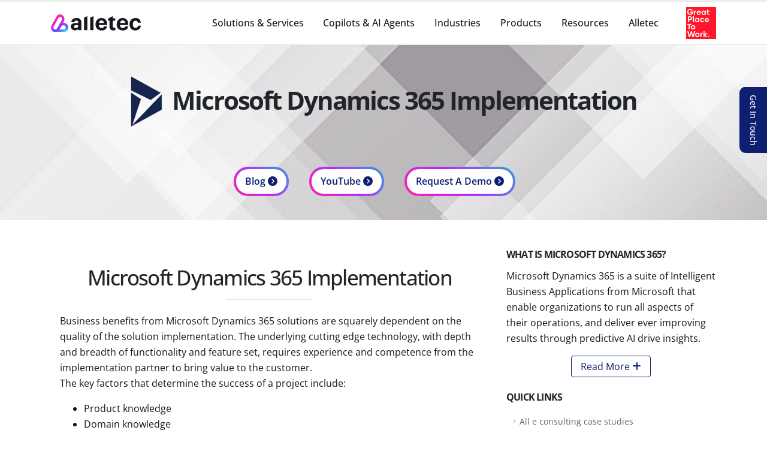

--- FILE ---
content_type: text/html; charset=UTF-8
request_url: https://www.alletec.com/microsoft-dynamics-365-implementation/?replytocom=240
body_size: 31778
content:

<!doctype html>
<html lang="en">

<head>
    <!-- Required meta tags -->
    <meta charset="utf-8">
    <meta http-equiv="X-UA-Compatible" content="IE=edge">
    <meta name="viewport" content="width=device-width, initial-scale=1">
    <title>Microsoft Dynamics 365 Implementation | Certified Partner</title>
    <meta name="description" content="Ensure a seamless Microsoft Dynamics 365 implementation with Alletec. Certified experts in AI-powered automation and cloud transformation solutions.">
    <meta name="keywords" content="Dynamics 365 Implementation Services, Microsoft Dynamics 365 Implementation Services, Dynamics implementation partner, erp implementation, crm implementation, microsoft dynamics implementation partner. Digital transformation platform, D365 Implementation services">
    <link rel="shortcut icon" href="https://www.alletec.com/media/settings/favicon.webp" type="image/x-icon" />

    <!--<script src="https://kit.fontawesome.com/acde781f35.js" crossorigin="anonymous"></script>-->


        <link rel="canonical" href="https://www.alletec.com/microsoft-dynamics-365-implementation/" />
    <!-- <link rel="stylesheet" href="https://www.alletec.com/files/fonts/icomoon/style.css"> -->
    <link rel="stylesheet" href="https://www.alletec.com/files/css/bundle2.min.css">

    <meta name="author" content="Marketing Team at Alletec.">

    <!-- Facebook Open Graph Tags -->
    <meta property="og:title" content="Microsoft Dynamics 365 Implementation | Certified Partner">
    <meta property="og:description" content="Ensure a seamless Microsoft Dynamics 365 implementation with Alletec. Certified experts in AI-powered automation and cloud transformation solutions.">
    <meta property="og:image" content="https://www.alletec.com/media/settings/favicon.webp">
    <meta property="og:url" content="https://www.alletec.com/microsoft-dynamics-365-implementation/">
    <meta property="og:type" content="website">
    <meta property="og:site_name" content="Alletec">
    <meta property="og:locale" content="en_US">


    <!-- Twitter Card Tags -->
    <meta name="twitter:card" content="Microsoft Dynamics 365 Implementation | Certified Partner">
    <meta name="twitter:title" content="Microsoft Dynamics 365 Implementation | Certified Partner">
    <meta name="twitter:description" content="Ensure a seamless Microsoft Dynamics 365 implementation with Alletec. Certified experts in AI-powered automation and cloud transformation solutions.">
    <meta name="twitter:image" content="https://www.alletec.com/media/settings/favicon.webp">
    <meta name="twitter:site" content="@alletec">
    <meta name="twitter:creator" content="@AjayMian"> <!-- Google tag (gtag.js) -->
 <!-- <script async src="https://www.googletagmanager.com/gtag/js?id=UA-70751656-1"></script>
    <script>
        window.dataLayer = window.dataLayer || [];

        function gtag() {
            dataLayer.push(arguments);
        }
        gtag('js', new Date());

        gtag('config', 'UA-70751656-1');
    </script> -->

 <!-- Custom Scripts files load -->

 
 
		
			<script type="application/ld+json">
				{
				"@context": "https://schema.org/", 
				"@type": "BreadcrumbList", 
				"itemListElement": [
					{
						"@type": "ListItem", 
						"position": 1, 
						"name": "Home",
						"item": "https://www.alletec.com/"  
					},
					{
						"@type": "ListItem", 
						"position": 2, 
						"name": "Microsoft Dynamics 365 Implementation",
						"item": "https://www.alletec.com/microsoft-dynamics-365-implementation/"  
					}
				]
				}
				</script>
			

 <!-- Google Tag Manager -->
 <script>
     (function(w, d, s, l, i) {
         w[l] = w[l] || [];
         w[l].push({
             'gtm.start': new Date().getTime(),
             event: 'gtm.js'
         });
         var f = d.getElementsByTagName(s)[0],
             j = d.createElement(s),
             dl = l != 'dataLayer' ? '&l=' + l : '';
         j.async = true;
         j.src =
             'https://www.googletagmanager.com/gtm.js?id=' + i + dl;
         f.parentNode.insertBefore(j, f);
     })(window, document, 'script', 'dataLayer', 'GTM-PKJDVV3');
 </script>
 <!-- End Google Tag Manager -->



 </head>


 <body>

     <!-- Google Tag Manager (noscript) -->
     <noscript><iframe src="https://www.googletagmanager.com/ns.html?id=GTM-PKJDVV3"
             height="0" width="0" style="display:none;visibility:hidden"></iframe></noscript>
     <!-- End Google Tag Manager (noscript) -->

     <style>
         :root {
             --orrangecolor: #0e1e70;
             --brand-color-1: #ff1fa9;
             --brand-color-2: #ac34fe;
             --brand-color-3: #0e1e70;
             --brand-color-4: #33a0db;
             --brand-color-5: #2ee6ff;
             --brand-color-6: #16181D;
             --brand-color-white: #ffffff;
             --brand-color-gray: #e8e7e7;
             --brand-color-light-gray: #f7f7f7;
             --brand-color-dark-gray: #696969;
         }

         body {
             color: var(--brand-color-6);
             font-size: 1rem;
             font-family: "Open Sans", Arial, sans-serif;
         }

         .brand-btn {
             background-color: var(--brand-color-1);
         }

         .ht-btn {
             border-radius: 30px;
         }

         .ht-btn.ht-btn-md {
             height: auto !important
         }


         .btn-primary,
         .ht-btn,
         .vc_btn3.vc_btn3-color-primary {
             background:
                 linear-gradient(white, white) padding-box,
                 linear-gradient(45deg, var(--brand-color-1), var(--brand-color-2), var(--brand-color-4)) border-box !important;
             border: 4px solid transparent !important;
             color: var(--brand-color-3) !important;
             transition: transform 0.3s, background 0.3s;


         }

         .btn-primary:hover {
             background:
                 linear-gradient(white, white) padding-box,
                 linear-gradient(45deg, var(--brand-color-4), var(--brand-color-2), var(--brand-color-1)) border-box !important;
             border-color: transparent !important;
             transform: translateY(-2px);
         }

         .ht-btn.ht-btn-md {
             line-height: 1.5;
             padding: 0.533rem 0.933rem;
         }


         .btn.btn-blue {
             background: var(--brand-color-3);
             color: #fff;
             opacity: 1;
         }

         .text-brand-1 {
             color: var(--brand-color-1);
         }


         .btn.btn-blue:hover {

             opacity: 1;

         }

         .text-orrange {
             color: var(--brand-color-3);

         }

         .nav-pills .nav-link.active,
         .nav-pills .nav-link.active:hover {
             background-color: var(--brand-color-3) !important;
         }

         .nav-pills .nav-link.active::after,
         .nav-pills .nav-link:hover::after {
             content: none;
         }

         .backg12 .tabDesktopSection .tab-content {
             background: linear-gradient(#f7f7f7, #f7f7f7) padding-box, linear-gradient(45deg, var(--brand-color-1), var(--brand-color-2)) border-box !important;
             border-top: 4px solid transparent !important;
             border-radius: 5px 5px 0px 0px;
         }

         .backg6 .tabDesktopSection .col-md-12 .tab-content {
             background: linear-gradient(#ffffffff, #ffffffff) padding-box, linear-gradient(45deg, var(--brand-color-1), var(--brand-color-2)) border-box !important;
             border-top: 4px solid transparent !important;
             border-radius: 5px 5px 0px 0px;
         }


         .nav-pills .nav-link:hover {


             background-color: var(--brand-color-3) !important;


         }

         h4.word-rotator span {
             line-height: 2.5rem !important;
         }

         .faq-wrapper .card-header h4 button[aria-expanded=true],
         .faq-wrapper .card-header h3 button[aria-expanded=true],
         .processing-computing-area .accordion button[aria-expanded=true] {
             background: linear-gradient(45deg, var(--brand-color-1), var(--brand-color-2), var(--brand-color-4)) !important;
             color: #fff !important;
             border: none;
         }

         .inter-link,
         .learn-more,
         html .text-color-primary,
         html .text-primary,
         .flright,
         .ebook-cform h4,
         .heading-primary,
         .heading-primary a,
         .orrangecl,
         .card-body a.inter-link {
             color: var(--brand-color-3) !important;
         }

         .inter-link:hover,
         .learn-more:hover {
             color: var(--brand-color-1) !important;
             text-decoration: none;
         }

         span#changing-text,
         span#changing-text2 {
             background: linear-gradient(135deg, var(--brand-color-1), var(--brand-color-1)) !important;
             -webkit-background-clip: text !important;
             -webkit-text-fill-color: transparent;
             font-weight: 700 !important;
             padding: 0 !important;
             line-height: 3rem;
         }

        

         .accordionContainer .card-header h4 button i,
         .carousel-indicators li {
             color: var(--brand-color-3);
         }

         .ht-box-images.style-09 .image-box-wrap .content .more-arrow-link a,
         .more-arrow-link a {
             opacity: 1;
             visibility: initial;
             color: var(--brand-color-3);
         }

         .ht-box-images.style-09 .image-box-wrap .content .more-arrow-link a:hover,
         .more-arrow-link a:hover {
             color: var(--brand-color-1);
         }

         .ht-box-images {
             transform: scale(1) !important;
         }

         .ht-box-images.style-09 .box-image {
             background: linear-gradient(transparent, transparent) padding-box, linear-gradient(45deg, var(--brand-color-1), var(--brand-color-2)) border-box !important;
             border-top: 4px solid transparent !important;
             border-bottom: 2px solid var(--brand-color-light-gray);
             border-radius: 5px 5px 0px 0px;

         }

         .ht-box-images.style-09 .box-image img {
             display: none;
         }

         .ht-box-images.style-09 .box-image .img-heading {
             position: static !important;
             background: #fff;
             color: var(--brand-color-3);
             padding: 2rem 1rem;
             font-size: 1.5rem;
         }

         .ht-box-images.style-09 .image-box-wrap .content .heading {
             letter-spacing: 0px;
         }

         .success-stories::before,
         .bg-container {
             background: #0e1e70d5;
         }

         button.splide__arrow {
             background-color: var(--brand-color-3) !important;
             color: #fff;
         }

         .splide__arrow svg {
             fill: #fff;
         }

         .backg12 i,
         .backg6 i {
             color: var(--brand-color-3) !important;
         }
          .approach-icon {
             align-items: center;
             display: inline-block;
             padding: 1rem;
             /* font-size: 2rem; */
             border: 2px solid;
             border-radius: 10%;
             font-size: 3rem;
             margin-bottom: 1rem;

             min-width: 6rem;
             color: var(--brand-color-1);
         }
         .approach-icon i{
            color: var(--brand-color-1) !important;
         }

         .carousel-indicators li,
         html .toggle-primary.toggle-simple .toggle>.toggle-title:after,
         html .toggle-primary.toggle-simple .toggle>label:after,
         section.section-custom-map .carousel-dots li.active,
         section.section-custom-map .carousel-dots li:hover,
         .side-widget {
             background-color: var(--brand-color-3);
         }

         .tacntr.ptpheading span,.tacntrr.ptpheading span  {
             color: var(--brand-color-1);
         }
        .reectmain {
                border: 3px solid var(--brand-color-3)

         }
         .quick-l{
            display: none;
         }
      
     </style>  <!-- Header -->

  <style>
      .menu-tab-container {
          display: flex;
          max-width: 1200px;
          margin: 0 auto;
      }

      /* Vertical tabs */
      .menu-vertical-tabs {
          display: flex;
          flex-direction: column;
          background-color: #f7f7f7;
          list-style: none;
          padding-left: 0;
          padding: 2rem 0rem;
          align-items: center;
          /* justify-content: center; */
      }

      .menu-tab-item {
          padding: 1rem 1rem !important;
          background: #f7f7f7;
          margin-bottom: 5px;
          /* cursor: pointer; */
          transition: background 0.3s;
          border-radius: 5px 0 0 5px;
          text-transform: capitalize;
          font-size: 0.8rem;
          font-weight: 600;
          min-width: 15rem;
          min-height: 4rem;
          display: flex;
          align-items: center;

      }

      .menu-tab-item a {
          text-decoration: none;
          font-size: 0.8rem;
          font-weight: 600;
          color: inherit;

      }

      .menu-tab-item:hover {
          background: #ffffff;
      }

      .menu-tab-item:hover>a {
          color: var(--brand-color-1) !important;
      }

      .menu-tab-item.active1 {
          background: #ffff;
          color: var(--brand-color-1) !important;
      }

      .menu-tab-item.active1,
      .menu-tab-item.active1 .nav-link {
          color: var(--brand-color-1) !important;
      }

      .active>.nav-link {
          color: var(--brand-color-1) !important;
      }

      .nav-link:hover {
          color: var(--brand-color-1);
      }

      .site-menu>li:hover>a,
      .site-navbar .site-navigation .site-menu .has-children:hover>a {
          background: none !important;
          color: var(--brand-color-1) !important;
      }


      /* Tab content */
      .menu-tab-content {
          flex: 1;
          padding: 2.5rem 1.5rem;
          border: 1px solid #f7f7f7;
          display: none;
          overflow: hidden;
          overflow-y: auto;
      }

      .menu-tab-content.active1 {
          display: block !important;
      }

      .site-navbar .site-navigation .site-menu .has-children.full-width .dropdown.tab-dropdown-menu {
          padding: 0 !important;
      }

      .menu-tab-content .desktop-dropdown-mega-sub-nav {
          list-style: none;
          display: flex;
          flex-wrap: wrap;
          width: 100%;
          margin: 0.1rem 0;
          ;
      }

      .menu-tab-content .desktop-dropdown-mega-sub-nav li {
          flex: 0 0 50%;
          /* basis 25% = 4 items per row */
          box-sizing: border-box;
          /* include padding/border in width */


          /* optional spacing */
          text-align: left;

      }

      .menu-tab-content .desktop-dropdown-mega-sub-nav.main-menu-item li {
          flex: 0 0 100% !important;

      }

      .menu-tab-content .desktop-dropdown-mega-sub-nav.main-menu-item li.w-50 {
          flex: 0 0 50%;

      }

      .product-menu .menu-tab-content .desktop-dropdown-mega-sub-nav li {
          flex: 0 0 50%;

          box-sizing: border-box;

          text-align: left;
          text-wrap: nowrap;

      }


      .menu-tab-content .desktop-dropdown-mega-sub-nav li .nav-link {
          font-size: 0.8rem !important;
          display: flex;
          align-items: center;
          gap: 1rem;
          min-height: 1.5rem;
          padding: 1rem 1rem;
          color: var(--brand-color-6) !important;
          font-weight: 400 !important;
          /* margin-bottom: 0.5rem; */
      }

      .menu-tab-content .desktop-dropdown-mega-sub-nav li .nav-link:hover {
          color: var(--brand-color-1) !important;
          background-color: #f7f7f7;
          border-radius: 5px;
      }

      .menu-tab-content .desktop-dropdown-mega-sub-nav li .nav-link img {
          width: 25px;
          height: 25px;
      }
      .site-navbar.site-navbar-target.js-sticky-header {
          background:
              linear-gradient(white, white) padding-box,
              linear-gradient(45deg, var(--brand-color-gray), var(--brand-color-gray)) border-box;
          border-bottom: 1px solid transparent;

      }

      .site-navbar .site-navigation .site-menu .has-children .dropdown.arrow-top {


          /* border-top: 4px solid transparent  !important;
        border-image: linear-gradient(to right, #ff1fa9, #ac34fe) !important ; */
          background:
              linear-gradient(white, white) padding-box,
              linear-gradient(45deg, var(--brand-color-1), var(--brand-color-2)) border-box;
          border-top: 4px solid transparent;
          padding: 0 !important;
      }

      ul.site-menu>li:nth-child(4) .dropdown {
          left: 250px;
          right: 250px;
      }

      ul.site-menu>li:nth-child(6) .dropdown,
      ul.site-menu>li:nth-child(3) .dropdown {
          left: auto;
          right: auto;
      }

      .site-navbar .site-navigation .site-menu:last-child.has-children .dropdown>li.has-children>.dropdown,
      .site-menu>li:last-child.has-children .dropdown>li.has-children>ul {
          right: 100%;
          top: 25%;
          left: auto !important;
      }

      .site-navbar .site-navigation .site-menu:last-child.has-children .dropdown>li.has-children>.dropdown,
      .site-navbar .site-navigation .site-menu:last-child.has-children .dropdown>li.has-children>ul {
          right: 100%;
          left: auto !important;
          top: 25%;
      }

      ul.dropdown>li>a {
          color: var(--brand-color-6) !important;
          font-size: 0.8rem !important;
          letter-spacing: 0px !important;
      }


      .site-navbar-target .site-menu>li>a {
          color: var(--brand-color-6) !important;
          text-transform: none !important;
          letter-spacing: 0px !important;
          font-size: 1rem !important;
          font-weight: 500 !important;
          /* padding-bottom: 0px !important; */

      }
      .site-navbar .site-navigation .site-menu .has-children .dropdown > li > a:hover {
        color: var(--brand-color-1) !important;
      }

      .notification-bar {
          background: var(--brand-color-2);
          padding: 0.5rem 0;
      }
        .notification-bar p {
            margin: 0;
            font-size: 1.5rem;
            letter-spacing: 0px;
        }
        .notification-bar a {
            text-decoration: none;
            color: #ffffff;
            font-size: 1.3rem;
        }

        .menu-tab-content .desktop-dropdown-mega-sub-nav li .fw-bold {
          font-weight: 600 !important;
        }

      @media screen and (max-width:1250px) {
          .menu-tab-content .desktop-dropdown-mega-sub-nav li .nav-link {
              font-size: 0.7rem !important;
          }
          .menu-tab-content .col-lg-6, .menu-tab-content .col-md-6,  .menu-tab-content .desktop-dropdown-mega-sub-nav .col-lg-6 {
            width: 50% !important;
          }

      }

      @media screen and (max-width:1100px) {
          .menu-tab-content .desktop-dropdown-mega-sub-nav li .nav-link {

              padding: 0.5rem 1rem;

          }

      }

      @media screen and (max-width:991px){
         .site-menu-toggle span {
              background-color: var(--brand-color-1) !important;
          }
          .site-mobile-menu .site-nav-wrap > li > a {
              color: var(--brand-color-1) !important;
           
          }
          .site-mobile-menu .site-nav-wrap .arrow-collapse {
              color: var(--brand-color-1) !important;
          }
          ul.dropdown-mega-sub-nav a.nav-link {
              color: var(--brand-color-6) !important;
          }
          .greatplace{
            display: none !important;
          }
      }

      /* Hide on mobile */
      @media (max-width: 768px) {

          .menu-vertical-tabs,
          .menu-tab-content {
              display: none !important;
          }

          .mobile-message {
              display: block;
              padding: 20px;
              background: #f8f8f8;
              border-radius: 5px;
              text-align: center;
          }

         
      }

      @media (min-width: 769px) {
          .mobile-message {
              display: none;
          }

      }
  </style>
  <header class="w-100">
      <div class="site-mobile-menu site-navbar-target">
          <div class="site-mobile-menu-header">
              <div class="site-mobile-menu-close mt-3"> <span class="icon-close2 js-menu-toggle"></span> </div>
          </div>
          <div class="site-mobile-menu-body"></div>
      </div>
      <!-- .site-mobile-menu -->

      <div class="site-navbar site-navbar-target js-sticky-header">
          <div class="container">
              <div class="header-dflex">
                  <div class="fl-logo">
                      <div class="my-0 site-logo"><a href="https://www.alletec.com/"><img src="https://www.alletec.com/media/settings/logo.svg" alt="Alletec"></a></div>
                  </div>
                  <div class="fl-menu">
                      <nav class="site-navigation text-right" role="navigation">
                          <div class="d-inline-block d-lg-none ml-md-0 mr-auto py-3"> <a href="#" class="site-menu-toggle js-menu-toggle text-white"> <span class="icon-menu h3"></span> </a> </div>
                          <ul class="site-menu main-menu js-clone-nav d-none d-lg-block  pl-0">
                              <li class="has-children full-width"> <a href="#" class="nav-link">Solutions & Services</a>
                                  <ul class="dropdown arrow-top firstmenu tab-dropdown-menu">
                                      <li>
                                          <div class="dropdown-mega-content d-lg-none">
                                              <div class="row">
                                                  <div class="col-lg-3">
                                                      <div class="menu-heading"><a href="https://www.alletec.com/microsoft-dynamics-365/" class="nav-link">MICROSOFT DYNAMICS 365</a></div>
                                                      <ul class="dropdown-mega-sub-nav">


                                                          <li><a href="https://www.alletec.com/dynamics-365-business-central/" class="nav-link">Business Central</a></li>
                                                          <li><a href="https://www.alletec.com/microsoft-dynamics-365-finance/" class="nav-link">Finance</a></li>
                                                          <li><a href="https://www.alletec.com/dynamics-365-supply-chain-management/" class="nav-link">Supply Chain Management</a></li>
                                                          <li><a href="https://www.alletec.com/dynamics-365-sales/" class="nav-link">Sales</a></li>
                                                          <li><a href="https://www.alletec.com/microsoft-dynamics-365-customer-service/" class="nav-link">Customer Service</a></li>
                                                          <li><a href="https://www.alletec.com/dynamics-365-field-service/" class="nav-link">Field Service</a></li>
                                                          <li><a href="https://www.alletec.com/microsoft-dynamics-365-contact-center/" class="nav-link">Contact Center</a></li>
                                                          <li><a href="https://www.alletec.com/dynamics-365-project-operations/" class="nav-link">Project Operations</a></li>
                                                          <li><a href="https://www.alletec.com/dynamics-365-customer-insights/" class="nav-link">Customer Insights | Marketing</a></li>
                                                          <li><a href="https://www.alletec.com/dynamics-365-human-resources/" class="nav-link">Human Resources</a></li>
                                                      </ul>
                                                  </div>
                                                  <div class="col-lg-3">
                                                      <div class="menu-heading"><a href="#" class="nav-link">SERVICES</a></div>
                                                      <ul class="dropdown-mega-sub-nav">
                                                          <li><a href="https://www.alletec.com/microsoft-aim-modernization/" class="nav-link">AIM Modernization Center</a></li>
                                                          <li><a href="https://www.alletec.com/d365-business-central-nav-services/" class="nav-link">D365 Business Central | NAV</a></li>
                                                          <li><a href="https://www.alletec.com/nav-to-d365-business-central-upgrade/" class="nav-link">Upgrade NAV to D365 Business Central</a></li>
                                                          <li><a href="https://www.alletec.com/d365-customer-engagement-services/" class="nav-link">D365 Customer Engagement Services</a></li>
                                                          <!-- <li><a href="https://www.alletec.com/d365-finance-and-d365-scm-ax-services" class="nav-link">D365 Finance & D365 SCM | AX Services</a></li> -->
                                                          <li><a href="https://www.alletec.com/dynamics-gp-to-d365-bc-migration-services/" class="nav-link">GP To D365 BC Migration</a></li>
                                                          <!-- <li><a href="https://www.alletec.com/enterprise-mobile-solutions" class="nav-link">Enterprise Mobile Solutions</a></li> -->
                                                          <!-- <li><a href="https://www.alletec.com/dot-net-development" class="nav-link">.Net Solutions</a></li> -->
                                                          <li><a href="https://www.alletec.com/sharepoint-solutions/" class="nav-link">SharePoint Solutions</a></li>
                                                          <!-- <li><a href="https://www.alletec.com/portals-and-collaboration" class="nav-link">Portals & Collaboration</a></li> -->
                                                          <!-- <li><a href="https://www.alletec.com/open-systems" class="nav-link">Open Systems</a></li> -->
                                                          <!-- <li><a href="https://www.alletec.com/offshore-development-and-services" class="nav-link">Offshore Development & Services</a></li> -->
                                                      </ul>
                                                  </div>
                                                  <div class="col-lg-2">
                                                      <div class="menu-heading"><a href="https://www.alletec.com/power-platform/" class="nav-link">POWER PLATFORM</a></div>
                                                      <ul class="dropdown-mega-sub-nav">
                                                          <li><a href="https://www.alletec.com/power-bi/" class="nav-link">Power BI</a></li>
                                                          <li><a href="https://www.alletec.com/power-apps/" class="nav-link">Power Apps</a></li>
                                                          <li><a href="https://www.alletec.com/power-automate/" class="nav-link">Power Automate</a></li>
                                                          <li><a href="https://www.alletec.com/power-pages/" class="nav-link">Power Pages</a></li>
                                                          <!-- <li><a href="https://www.alletec.com/ui-flow" class="nav-link">UI Flow</a></li> -->
                                                          <!-- <li><a href="https://www.alletec.com/ai-builder" class="nav-link">AI Builder</a></li> -->
                                                      </ul>
                                                  </div>
                                                  <div class="col-lg-2">
                                                      <div class="menu-heading"><a href="https://www.alletec.com/data-and-ai/" class="nav-link">Data & AI</a></div>
                                                      <ul class="dropdown-mega-sub-nav">
                                                          <li><a href="https://www.alletec.com/data-engineering/" class="nav-link">Data Engineering</a></li>
                                                          <li><a href="https://www.alletec.com/microsoft-fabric/" class="nav-link">Microsoft Fabric</a></li>
                                                          <li><a href="https://www.alletec.com/applications-modernization/" class="nav-link">Applications Modernization</a></li>
                                                          <li><a href="https://www.alletec.com/robotic-process-automation/" class="nav-link">Robotic Process Automation (RPA)</a></li>
                                                          <li><a href="https://www.alletec.com/ai-powered-solutions/" class="nav-link">AI-Powered Solutions</a></li>

                                                          <!--  <li><a href="https://www.alletec.com/data-science-machine-learning/" class="nav-link">Data & Machine Learning</a></li>
                                                          <li><a href="https://www.alletec.com/natural-language-understanding/" class="nav-link">Language Services</a></li>
                                                          <li><a href="https://www.alletec.com/speech-services/" class="nav-link">Speech Services</a></li>
                                                          <li><a href="https://www.alletec.com/image-processing-computer-vision/" class="nav-link">Image Processing</a></li>
                                                          <li><a href="https://www.alletec.com/predictions-forecasting/" class="nav-link">Predictions & Forecasting</a></li>
                                                          <li><a href="https://www.alletec.com/recommendation-engines-automation/" class="nav-link">Recommendation Engines</a></li>
                                                          <li><a href="https://www.alletec.com/conversational-bots-customer-service-agents/" class="nav-link">BOTs & Virtual Agents</a></li>
                                                          <li><a href="https://www.alletec.com/behaviour-based-customer-profiling/" class="nav-link">Customer Profiling</a></li>
                                                          <li><a href="https://www.alletec.com/anomaly-fraud-detection/" class="nav-link">Anomaly & Fraud Detection</a></li>
                                                          <li><a href="https://www.alletec.com/sentiment-analysis/" class="nav-link">Sentiment Analysis</a></li> -->
                                                      </ul>
                                                  </div>
                                                  <div class="col-lg-2">
                                                      <div class="menu-heading"><a href="https://www.alletec.com/microsoft-azure/" class="nav-link">MICROSOFT AZURE</a></div>
                                                      <ul class="dropdown-mega-sub-nav">
                                                          <!-- <li><a href="https://www.alletec.com/infrastructure-as-a-service-iaas" class="nav-link">Infrastructure As A Service (IaaS)</a></li>
                                                          <li><a href="https://www.alletec.com/platform-as-a-service-paas" class="nav-link">Platform As A Service (PaaS)</a></li>
                                                          <li><a href="https://www.alletec.com/software-as-a-service-saas" class="nav-link">Software as a service (SaaS)</a></li> -->
                                                          <li><a href="https://www.alletec.com/cloud-architecture-and-consulting/" class="nav-link">Cloud Architecture & Consulting</a></li>
                                                          <li><a href="https://www.alletec.com/managed-services/" class="nav-link">Managed Services</a></li>
                                                      </ul>
                                                  </div>
                                              </div>
                                          </div>
                                          <div class="desktop-dropdown-mega-content d-none d-lg-block">
                                              <div class="menu-tab-container">
                                                  <ul class="menu-vertical-tabs">
                                                      <li class="menu-tab-item active1" onmouseover="openTab(event, 'microsoft-dynamics-365-tab')">AI Business Solutions </li>
                                                      <li class="menu-tab-item " onmouseover="openTab(event, 'cloud-ai-platform')">Cloud & AI platforms
                                                      </li>
                                                      <li class="menu-tab-item" onmouseover="openTab(event, 'services-tab')">Services</li>
                                                      <li class="menu-tab-item" onmouseover="openTab(event, 'partner-services-tab')">Partner Services</li>

                                                      <li class="menu-tab-item" onmouseover="openTab(event, 'cybersecurity-tab')">
                                                          <a href="https://www.alletec.com/cybersecurity-solutions/" class="">Security</a>
                                                      </li>



                                                  </ul>

                                                  <div id="microsoft-dynamics-365-tab" class="menu-tab-content active1">
                                                      <div class="row">
                                                          <div class="col-lg-8">
                                                              <ul class="desktop-dropdown-mega-sub-nav main-menu-item">
                                                                  <li class="bg-light w-50 " style="width: 50%;"><a href="https://www.alletec.com/microsoft-dynamics-365/" class="nav-link fw-bold"><img src="https://www.alletec.com/files/img/microsoft-products-icons/Dynamics365_scalable.svg" alt="Microsoft Dynamics 365" />Microsoft Dynamics 365</a></li>
                                                              </ul>
                                                              <div class="row desktop-dropdown-mega-sub-nav ">
                                                                  <div class="col-lg-6">
                                                                      <ul class="pl-4 main-menu-item">
                                                                          <li><a href="https://www.alletec.com/dynamics-365-business-central/" class="nav-link"><img src="https://www.alletec.com/files/img/microsoft-products-icons/BusinessCentral_scalable.svg" alt="BusinessCentral_scalable" /> Business Central</a></li>
                                                                          <li><a href="https://www.alletec.com/microsoft-dynamics-365-finance/" class="nav-link"><img src="https://www.alletec.com/files/img/microsoft-products-icons/Finance_scalable.svg" alt="Finance_scalable" /> Finance</a></li>
                                                                          <li><a href="https://www.alletec.com/dynamics-365-supply-chain-management/" class="nav-link"> <img src="https://www.alletec.com/files/img/microsoft-products-icons/SupplyChainManagement_scalable.svg" alt="Supply Chain Management" />Supply Chain Management</a></li>
                                                                          <li><a href="https://www.alletec.com/dynamics-365-project-operations/" class="nav-link"><img src="https://www.alletec.com/files/img/microsoft-products-icons/ProjectOperations_scalable.svg" alt="Project Operations" />Project Operations</a></li>
                                                                          <li><a href="https://www.alletec.com/dynamics-365-human-resources/" class="nav-link"><img src="https://www.alletec.com/files/img/microsoft-products-icons/CoreHR_scalable.svg" alt="Human Resources" />Human Resources</a></li>


                                                                      </ul>
                                                                  </div>
                                                                  <div class="col-lg-6">
                                                                      <ul class=" pl-2 main-menu-item">

                                                                          <li><a href="https://www.alletec.com/dynamics-365-sales/" class="nav-link"> <img src="https://www.alletec.com/files/img/microsoft-products-icons/Sales_scalable.svg" alt="Microsoft Dynamics 365 sales" />Sales</a></li>
                                                                           
                                                                          <li><a href="https://www.alletec.com/dynamics-365-customer-insights/" class="nav-link"><img src="https://www.alletec.com/files/img/microsoft-products-icons/CustomerInsights_scalable.svg" alt="Customer Insights" />Customer Insights | Marketing</a></li>
                                                                          <li><a href="https://www.alletec.com/microsoft-dynamics-365-customer-service/" class="nav-link"> <img src="https://www.alletec.com/files/img/microsoft-products-icons/CustomerService_scalable.svg" alt="Customer Service" />Customer Service</a></li>
                                                                          <li><a href="https://www.alletec.com/dynamics-365-field-service/" class="nav-link"><img src="https://www.alletec.com/files/img/microsoft-products-icons/FieldService_scalable.svg" alt="Field Service" />Field Service</a></li>
                                                                           <li><a href="https://www.alletec.com/microsoft-dynamics-365-contact-center/" class="nav-link"><img src="https://www.alletec.com/files/img/microsoft-products-icons/ContactCenter_scalable.svg" alt="microsoft-dynamics-365-contact-center" /> Contact Center</a></li>

                                                                      </ul>
                                                                  </div>
                                                              </div>


                                                          </div>
                                                          <div class="col-lg-4">
                                                              <ul class="desktop-dropdown-mega-sub-nav main-menu-item">
                                                                  <li class="bg-light">
                                                                      <a href="https://www.alletec.com/power-platform/" class="nav-link fw-bold"> <img src="https://www.alletec.com/files/img/microsoft-products-icons/PowerPlatform_scalable.svg" alt="Power Platform" />Power Platform</a>
                                                                  </li>


                                                              </ul>
                                                              <ul class="desktop-dropdown-mega-sub-nav main-menu-item">
                                                                  <li><a href="https://www.alletec.com/power-bi/" class="nav-link"> <img src="https://www.alletec.com/files/img/microsoft-products-icons/PowerBI_scalable.svg" alt="Power BI" />Power BI</a></li>
                                                                  <li><a href="https://www.alletec.com/power-apps/" class="nav-link"> <img src="https://www.alletec.com/files/img/microsoft-products-icons/PowerApps_scalable.svg" alt="Power Apps" />Power Apps</a></li>
                                                                  <li><a href="https://www.alletec.com/power-automate/" class="nav-link"> <img src="https://www.alletec.com/files/img/microsoft-products-icons/PowerAutomate_scalable.svg" alt="Power Automate" />Power Automate</a></li>
                                                                  <li><a href="https://www.alletec.com/power-pages/" class="nav-link"> <img src="https://www.alletec.com/files/img/microsoft-products-icons/PowerPages_scalable.svg" alt="Power Pages" />Power Pages</a></li>

                                                              </ul>
                                                          </div>
                                                      </div>




                                                  </div>

                                                  <div id="services-tab" class="menu-tab-content">
                                                      <ul class="desktop-dropdown-mega-sub-nav">
                                                          <li><a href="https://www.alletec.com/microsoft-aim-modernization/" class="nav-link"><img src="https://www.alletec.com/files/img/microsoft-products-icons/AIM.svg" alt="AIM" />AIM Modernization Center</a></li>
                                                          <li><a href="https://www.alletec.com/d365-business-central-nav-services/" class="nav-link"><img src="https://www.alletec.com/files/img/microsoft-products-icons/NAV.svg" alt="NAV" />D365 Business Central | NAV</a></li>
                                                          <li><a href="https://www.alletec.com/nav-to-d365-business-central-upgrade/" class="nav-link"><img src="https://www.alletec.com/files/img/microsoft-products-icons/Upgrade-NAV-to-BC.svg" alt="Upgrade Nav to BC" />Upgrade NAV to D365 Business Central</a></li>
                                                          <li><a href="https://www.alletec.com/d365-customer-engagement-services/" class="nav-link"><img src="https://www.alletec.com/files/img/microsoft-products-icons/Customer-Engagement.svg" alt="Field Service" />D365 Customer Engagement Services</a></li>

                                                          <li><a href="https://www.alletec.com/dynamics-gp-to-d365-bc-migration-services/" class="nav-link"><img src="https://www.alletec.com/files/img/microsoft-products-icons/GP-to-bc.svg" alt="Field Service" />GP To D365 BC Migration</a></li>

                                                          <li><a href="https://www.alletec.com/sharepoint-solutions/" class="nav-link"><img src="https://www.alletec.com/files/img/microsoft-products-icons/sharepoint.svg" alt="Field Service" />SharePoint Solutions</a></li>
                                                          <li><a href="https://www.alletec.com/applications-modernization/" class="nav-link"><img src="https://www.alletec.com/files/img/microsoft-products-icons/App-Modernization.svg" alt="Applications-Modernization">Applications Modernization</a></li>



                                                      </ul>
                                                  </div>
                                                  <div id="partner-services-tab" class="menu-tab-content">
                                                      <ul class="desktop-dropdown-mega-sub-nav">
                                                          <li><a href="https://www.alletec.com/microsoft-aim-modernization/" class="nav-link"><img src="https://www.alletec.com/files/img/microsoft-products-icons/AIM.svg" alt="AIM" />AIM Modernization Center</a></li>


                                                          <li><a href="https://www.alletec.com/the-program-mastervar/" class="nav-link">MasterVAR</a>

                                                          </li>


                                                      </ul>

                                                  </div>



                                                  <div id="cloud-ai-platform" class="menu-tab-content">
                                                      <div class="row">
                                                          <div class="col-md-6">
                                                              <ul class="desktop-dropdown-mega-sub-nav main-menu-item">
                                                                  <li class="bg-light">
                                                                      <a href="https://www.alletec.com/microsoft-azure/" class="nav-link fw-bold"><img src="https://www.alletec.com/files/img/microsoft-products-icons/Microsoft_Azure.svg" alt="Data Engineering" />Microsoft Azure</a>
                                                                  </li>
                                                              </ul>

                                                              <ul class="desktop-dropdown-mega-sub-nav main-menu-item">
                                                                  <li><a href="https://www.alletec.com/cloud-architecture-and-consulting/" class="nav-link"><img src="https://www.alletec.com/files/img/microsoft-products-icons/Cloud-Architecture-Consulting.svg" alt="Cloud-Architecture-Consulting">Cloud Architecture & Consulting</a></li>
                                                              </ul>
                                                              <ul class="desktop-dropdown-mega-sub-nav main-menu-item">
                                                                  <li><a href="https://www.alletec.com/managed-services/" class="nav-link"><img src="https://www.alletec.com/files/img/microsoft-products-icons/Managed-Service.svg" alt="Managed-Service">Managed Services</a></li>
                                                              </ul>
                                                          </div>
                                                          <div class="col-md-6">
                                                              <ul class="desktop-dropdown-mega-sub-nav main-menu-item">

                                                                  <li class="bg-light"><a href="https://www.alletec.com/data-and-ai/" class="nav-link fw-bold"><img src="https://www.alletec.com/files/img/microsoft-products-icons/AI-Powered.svg">Data & AI</a></li>
                                                              </ul>
                                                              <ul class="desktop-dropdown-mega-sub-nav main-menu-item">

                                                                  <li><a href="https://www.alletec.com/data-engineering/" class="nav-link"><img src="https://www.alletec.com/files/img/microsoft-products-icons/synapse_data_engineering_28_color.svg" alt="Data Engineering" />Data Engineering</a></li>
                                                              </ul>
                                                              <ul class="desktop-dropdown-mega-sub-nav main-menu-item">
                                                                  <li><a href="https://www.alletec.com/microsoft-fabric/" class="nav-link"><img src="https://www.alletec.com/files/img/microsoft-products-icons/fabric_28_color.svg" alt="Microsoft Fabric" /> Data Fabric</a></li>
                                                              </ul>
                                                              <ul class="desktop-dropdown-mega-sub-nav main-menu-item">
                                                                  <li><a href="https://www.alletec.com/ai-powered-solutions/" class="nav-link"><img src="https://www.alletec.com/files/img/microsoft-products-icons/AI-Powered.svg" alt="AI-Powered">AI-Powered Solutions</a></li>


                                                              </ul>
                                                              <ul class="desktop-dropdown-mega-sub-nav main-menu-item">


                                                                  <li><a href="https://www.alletec.com/robotic-process-automation/" class="nav-link"><img src="https://www.alletec.com/files/img/microsoft-products-icons/RPA.svg" alt="RPA-to-IPA">Robotic Process Automation (RPA)</a></li>

                                                              </ul>
                                                          </div>
                                                      </div>

                                                  </div>
                                                  <div id="cybersecurity-tab" class="menu-tab-content">
                                                      <ul class="desktop-dropdown-mega-sub-nav">

                                                          <li><a href="https://www.alletec.com/cybersecurity-solutions/" class="nav-link"><img src="https://www.alletec.com/files/img/microsoft-products-icons/cybersecurity.svg" alt="Cybersecurity">Cybersecurity Solutions</a></li>



                                                      </ul>
                                                  </div>
                                              </div>

                                              <div class="mobile-message">
                                                  This tab navigation is only available on desktop screens.
                                              </div>


                                          </div>
                                      </li>
                                  </ul>
                              </li>
                              <li><a href="https://www.alletec.com/ai-agents/" class="nav-link">Copilots & AI Agents</a></li>
                              <li class="has-children"> <a href="#" class="nav-link">Industries</a>
                                  <ul class="dropdown arrow-top">
                                      <li><a href="https://www.alletec.com/professional-services/" class="nav-link">Professional Services</a></li>
                                      <li><a href="https://www.alletec.com/manufacturing/" class="nav-link">Manufacturing</a></li>
                                      <li><a href="https://www.alletec.com/education/" class="nav-link">Education</a></li>
                                      <li><a href="https://www.alletec.com/trade-and-distribution/" class="nav-link">Trade & Distribution</a></li>
                                      <li><a href="https://www.alletec.com/financial-services/" class="nav-link">Financial Services</a></li>
                                      <li><a href="https://www.alletec.com/retail-and-digital-commerce/" class="nav-link">Retail & Digital Commerce</a></li>
                                      <li><a href="https://www.alletec.com/travel/" class="nav-link">Travel</a></li>
                                      <li class="has-children"> <a href="https://www.alletec.com/food-and-beverages/" class="nav-link">Food & Beverages</a>
                                          <ul class="dropdown arrow-top">
                                              <li><a class="nav-link" href="https://www.alletec.com/food-and-beverages-erp/bakery/">Bakery</a></li>
                                              <li><a class="nav-link" href="https://www.alletec.com/food-and-beverages-erp/beverages/">Beverages</a></li>
                                              <li><a class="nav-link" href="https://www.alletec.com/food-and-beverages-erp/confectionery/">Confectionary</a></li>
                                              <li><a class="nav-link" href="https://www.alletec.com/food-and-beverages-erp/dairy-erp/">Dairy</a></li>
                                              <li><a class="nav-link" href="https://www.alletec.com/food-and-beverages-erp/fresh-produce-farming/">Fresh Produce</a></li>
                                              <li><a class="nav-link" href="https://www.alletec.com/food-and-beverages-erp/frozen-packed-food/">Frozen & Packaged Food</a></li>
                                              <li><a class="nav-link" href="https://www.alletec.com/food-and-beverages-erp/meat-poultry/">Meat & Poultry</a></li>
                                              <li><a class="nav-link" href="https://www.alletec.com/food-and-beverages-erp/sauces-dressings/">Sauces & Dressings</a></li>
                                              <li><a class="nav-link" href="https://www.alletec.com/food-and-beverages-erp/snacks/">Snacks</a></li>
                                              <li><a class="nav-link" href="https://www.alletec.com/food-and-beverages-erp/spices/">Spices</a></li>
                                          </ul>
                                      </li>

                                  </ul>
                              </li>
                              <li class="has-children full-width product-menu"> <a href="#" class="nav-link">Products</a>
                                  <ul class="dropdown arrow-top">
                                      <li>
                                          <div class="dropdown-mega-content d-lg-none">
                                              <div class="row">
                                                  <div class="col-lg-6">
                                                      <div class="menu-heading"><a href="" class="nav-link">Industry Solutions</a></div>
                                                      <ul class="dropdown-mega-sub-nav">
                                                          <li><a class="nav-link" href="https://www.alletec.com/travel365/">Travel 365</a></li>
                                                          <li><a class="nav-link" href="https://www.alletec.com/edtech365/">EdTech 365</a></li>
                                                           <li><a class="nav-link" href="https://www.alletec.com/smart-cx/">Smart-CX</a></li>
                                                          <li><a class="nav-link" href="https://www.alletec.com/bafins-cx/">BAFINS-CX</a></li>
                                                          <li><a class="nav-link" href="https://www.alletec.com/epc-365/">EPC 365</a></li>
                                                      </ul>
                                                  </div>
                                                  <div class="col-lg-6">
                                                      <div class="menu-heading"><a href="#" class="nav-link">Dynamics 365 Accelerators</a></div>
                                                      <ul class="dropdown-mega-sub-nav">
                                                          <li><a href="https://www.alletec.com/inventory-management-solution-xtendedwms/" class="nav-link">XtendedWMS</a></li>
                                                          <li><a href="https://www.alletec.com/socialrelay-social-media-management-platform/" class="nav-link">SocialRelay</a></li>
                                                          <li><a href="https://www.alletec.com/proactivate/" class="nav-link">ProActivate</a></li>
                                                          <li><a href="https://www.alletec.com/cyborg/" class="nav-link">Cyborg</a></li>
                                                          <li><a href="https://www.alletec.com/p2p-365/" class="nav-link">P2P 365</a></li>
                                                      </ul>
                                                  </div>
                                                  <!-- <div class="col-lg-4">
                                                      <div class="menu-heading"><a href="" class="nav-link">AI Solutions</a></div>
                                                      <ul class="dropdown-mega-sub-nav">
                                                          <li><a href="https://www.alletec.com/vision-powered-demand-forecasting" class="nav-link">Vision Powered Demand Forecasting</a></li>
                                                          <li><a href="https://www.alletec.com/automated-invoice-processing" class="nav-link">Automated Invoice Processing</a></li>
                                                      </ul>
                                                  </div> -->
                                              </div>
                                          </div>
                                          <div class="desktop-dropdown-mega-content d-none d-lg-block">
                                              <div class="menu-tab-container">
                                                  <ul class="menu-vertical-tabs">

                                                      <li class="menu-tab-item active1 " onmouseover="openTab(event, 'industry-solutions-tab')">Industry Solutions</li>
                                                      <li class="menu-tab-item" onmouseover="openTab(event, 'dynamics-365-accelerators-tab')">Dynamics 365 Accelerators</li>
                                                      <!-- <li class="menu-tab-item" onmouseover="openTab(event, 'partner-solution-tab')">Partner Solution</li> -->



                                                  </ul>



                                                  <div id="industry-solutions-tab" class="menu-tab-content active1">
                                                      <ul class="desktop-dropdown-mega-sub-nav main-menu-item">
                                                          <li><a class="nav-link" href="https://www.alletec.com/travel365/"><img src="https://www.alletec.com/files/img/microsoft-products-icons/travel365.svg" alt="travel365"> Travel 365</a></li>
                                                          <li><a class="nav-link" href="https://www.alletec.com/edtech365/"> <img src="https://www.alletec.com/files/img/microsoft-products-icons/Edtech.svg" alt="Edtech"> EdTech 365</a></li>
                                                          <li><a class="nav-link" href="https://www.alletec.com/smart-cx/"><img src="https://www.alletec.com/files/img/microsoft-products-icons/smart-cx.svg" alt="Smart-CX"> Smart-CX</a></li>
                                                          <li><a class="nav-link" href="https://www.alletec.com/bafins-cx/"><img src="https://www.alletec.com/files/img/microsoft-products-icons/BAFINS.svg" alt="BAFINS"> BAFINS-CX</a></li>
                                                          <li><a class="nav-link" href="https://www.alletec.com/epc-365/"> <img src="https://www.alletec.com/files/img/microsoft-products-icons/EPC.svg" alt="EPC"> EPC 365</a></li>



                                                      </ul>
                                                  </div>



                                                  <div id="dynamics-365-accelerators-tab" class="menu-tab-content">
                                                      <ul class="desktop-dropdown-mega-sub-nav main-menu-item">
                                                          <li><a href="https://www.alletec.com/inventory-management-solution-xtendedwms/" class="nav-link"><img src="https://www.alletec.com/files/img/microsoft-products-icons/WMS.svg" alt="XtendedWMS">XtendedWMS</a></li>
                                                          <li><a href="https://www.alletec.com/socialrelay-social-media-management-platform/" class="nav-link"><img src="https://www.alletec.com/files/img/microsoft-products-icons/CEkonnect.svg" alt="SocialRelay"> SocialRelay</a></li>
                                                          <li><a href="https://www.alletec.com/proactivate/" class="nav-link"><img src="https://www.alletec.com/files/img/microsoft-products-icons/Proactivate.svg" alt="Proactivate"> ProActivate</a></li>
                                                          <li><a href="https://www.alletec.com/cyborg/" class="nav-link"><img src="https://www.alletec.com/files/img/microsoft-products-icons/cyborg.svg" alt="cyborg"> Cyborg</a></li>
                                                          <li><a href="https://www.alletec.com/p2p-365/" class="nav-link"><img src="https://www.alletec.com/files/img/microsoft-products-icons/P2P.svg" alt="P2P">P2P 365</a></li>
                                                      </ul>
                                                  </div>
                                                  <div id="partner-solution-tab" class="menu-tab-content">
                                                      <ul class="desktop-dropdown-mega-sub-nav main-menu-item">
                                                          <li><a href="https://www.alletec.com/cybersecurity-solutions/" class="nav-link"><img src="https://www.alletec.com/files/img/microsoft-products-icons/Aptean.svg" alt="Aptean">Aptean</a></li>
                                                          <li><a href="https://www.alletec.com/cybersecurity-solutions/" class="nav-link"><img src="https://www.alletec.com/files/img/microsoft-products-icons/LS-central.svg" alt="LS-central">LS Central</a></li>

                                                      </ul>
                                                  </div>
                                              </div>

                                              <div class="mobile-message">
                                                  This tab navigation is only available on desktop screens.
                                              </div>


                                          </div>
                                      </li>
                                  </ul>
                              </li>



                              <li class="has-children"> <a href="#" class="nav-link">Resources</a>
                                  <ul class="dropdown arrow-top">

                                      <li><a href="https://www.alletec.com/case-studies/" class="nav-link">Case Studies</a></li>
                                      <li><a href="https://www.alletec.com/ebooks/" class="nav-link">eBooks</a></li>
                                      <li><a href="https://www.alletec.com/brochures/" class="nav-link">Brochures</a></li>
                                      <li><a href="https://www.alletec.com/blog/" class="nav-link">Blog</a></li>
                                      <li><a href="https://www.alletec.com/videos/" class="nav-link">Videos</a></li>






                                  </ul>



                              </li>
                              <li class="has-children"> <a href="#" class="nav-link">Alletec</a>
                                  <ul class="dropdown arrow-top">

                                      <li><a href="https://www.alletec.com/company-profile/" class="nav-link">Company Profile</a></li>
                                      <li><a href="https://www.alletec.com/board-of-directors/" class="nav-link">Board of Directors</a>
                                      </li>
                                      <li><a href="https://www.alletec.com/investors-alletec/" class="nav-link">Investor Relations</a></li>
                                      <li><a href="https://www.alletec.com/life-at-alletec/" class="nav-link">Life @ Alletec</a></li>
                                      <li><a href="https://www.alletec.com/careers/" class="nav-link">Careers</a></li>
                                      <li><a href="https://www.alletec.com/contact-us/" class="nav-link">Contact Us</a></li>


                                  </ul>



                              </li>
                          </ul>
                      </nav>
                  </div>

                  <div class="greatplace">
                      <img src="https://www.alletec.com/files/img/great-place-to-work.png" alt="great-place-to-work">
                  </div>
              </div>
          </div>
      </div>
       
  </header>

<div class="clearfix"></div>
<div class="main" role="main">
  <div class="breadcrumbs-part">
    <div class="container">
      <div class="row text-center">
        <div class="col-md-12 col-lg-12 mb-12 margin-bo">
          <div class="d-flex align-items-center justify-content-center">
            <img src="https://www.alletec.com/files/img/dynmaic-365.png" class="float-left">
            <h1 class="porto-sicon-title py30 fw7 mb7p">Microsoft Dynamics 365 Implementation</h1>
          </div>

          <div class="mt-5 pt-1"> <a href="https://www.alletec.com/blog/" class="btn-width btn-radius btn btn-primary" target="_blank"> Blog <i class="fas fa-chevron-circle-right"></i></a> <a href="https://www.youtube.com/alletec" class="btn-width btn-radius btn btn-primary" target="_blank"> YouTube <i class="fas fa-chevron-circle-right"></i></a>
            <a href="javascript:void(0)" class="btn-width btn-radius btn btn-primary contact-us-btn-link"> Request A Demo <i class="fas fa-chevron-circle-right"></i></a>
          </div>
        </div>

      </div>
    </div>
  </div>
</div>
<div class="container py-4">
  <div class="row">
    <div class="col-lg-8 micr">


      <div class="backg4">
        <div class="container">
          <div class="row">
            <h2 class="tacntr fw100 fw5">Microsoft Dynamics 365 Implementation</h2>
            <div class="porto-separator  ">
              <hr class="separator-line  align_center headtitlehr headtitlewidth">
            </div>
          </div>
          <div class="row">
            <div class="col-md-12 col-lg-12 mb-12 ">
              <p>Business benefits from Microsoft Dynamics 365 solutions are squarely dependent on the quality of the solution implementation. The underlying cutting edge technology, with depth and breadth of functionality and feature set, requires experience and competence from the implementation partner to bring value to the customer. <br>
                The key factors that determine the success of a project include:</p>
              <ul>
                <li>Product knowledge</li>
                <li>Domain knowledge</li>
                <li>Availability of pre-built components with the partner</li>
                <li>Implementation methodology, DevOps tools and their skilful application</li>
                <li>Focus and prioritization</li>
              </ul>
              <p>Whether your chosen solution is Dynamics 365 Finance, SCM, Business Central, or components of Dynamics 365 Customer Engagement, the above factors uniformly impact the implementation project.</p>

              <p>Yet another factor impacting the success of a Dynamics 365 implementation project is - technical ability in the partner team to integrate the Dynamics solution with other external systems. These external systems could be the client's own systems for specific operational purpose, 3rd party systems (e,g. banks), systems of partners, vendors and customers. For example, a travel company would need integration with GDS systems, and an eCommerce company might want to integrate with the systems of their Logistics services provider. Implementation partner's ability to integrate with other Microsoft solutions like Power Platform, and building mobile applications are now fundamental needs for most projects.</p>

              <p>With the experience of over 700 projects in industries spanning Manufacturing (Discrete, Process, Engineer to Order), EPC (Engineering Procurement Construction), Projects, Travel, eCommerce, Retail, Services, BFSI, Real Estate and Healthcare, for customers from over 30 countries, Alletec has remained amongst the most prominent and successful implementation partners for Dynamics 365.</p>

              <p>Alletec adopts Hybrid-Agile methodology to enhance project outcome predictability, and the contemporary collaboration &amp; DevOps tools, including Microsoft Teams, and Azure DevOps to execute projects with success.</p>

              <p>The Dynamics 365 Implementation projects could be fresh implementations, solution upgrades, or migration from a previous version, or a different product. A number of productivity and assessment tools have been built to optimize time, and enhance project success.</p>
            </div>
          </div>
        </div>
      </div>
      <section>
        <div class="backg4" id="deployment-models">
  <div class="container">
    <div class="row">
      <h2 class="tacntr fw100"><strong>Microsoft Dynamics 365 Implementation Videos</strong></h2>
      <div class="porto-separator  ">
        <hr class="separator-line  align_center headtitlehr headtitlewidth">
      </div>
    </div>
    <div class="row">
            <div class="col-lg-4 tacntr"> 
      	<a href="#" class="video-btn" data-toggle="modal" data-src="https://www.youtube.com/embed/ILPrHJ0jFCQ" data-target="#myModal"> 
        	<img src="https://i.ytimg.com/vi/ILPrHJ0jFCQ/hqdefault.jpg" width="100%">
        </a>
        <h4 class="vc_custom_heading mt1 tacntr fw4 fontfm fontss">Digital Transformation With Microsoft Business Apps: Propel Your Business Growth | Part 1</h4>
      </div>
            <div class="col-lg-4 tacntr"> 
      	<a href="#" class="video-btn" data-toggle="modal" data-src="https://www.youtube.com/embed/GSPvz5Pj2Kw" data-target="#myModal"> 
        	<img src="https://i.ytimg.com/vi/GSPvz5Pj2Kw/hqdefault.jpg" width="100%">
        </a>
        <h4 class="vc_custom_heading mt1 tacntr fw4 fontfm fontss">Digital Transformation With Microsoft Business Apps: Propel Your Business Growth | Part 2</h4>
      </div>
      	  	  
    </div>
  </div>
</div>
      </section>
      <!-- <div class="video-sec pt-0" >
          <div class="container">
          <div class="row">
              <h2 class="tacntr fw100 fw5">Microsoft Dynamics 365 Implementation Videos</h2>
              <div class="porto-separator  ">
              <hr class="separator-line  align_center headtitlehr headtitlewidth">
              </div>
            </div>
          <div class="row ">
            <div class="col-md-6 col-lg-6 mb-12 tacntr">
            <a href="#" class="video-btn" data-toggle="modal" data-src="https://www.youtube.com/embed/ZkVrwbXFMDY" data-target="#myModal"><img width="100%" src="files/img/-20-Successfully-Implementing-Dynamics-365-YouTube.jpg"></a>
            
            <h4 class="vc_custom_heading mt1 tacntr fontfm fw4 fontss">Successfully Implementing Dynamics 365</h4>
            </div>
            <div class="col-md-6 col-lg-6 mb-12 tacntr">
            <div class="embed-responsive mb-0">
              <a href="#" class="video-btn" data-toggle="modal" data-src="https://www.youtube.com/embed/Z7cq-EuAyps" data-target="#myModal"><img width="100%" src="files/img/d365.jpg"></a>
              
              <h4 class="vc_custom_heading mt1 tacntr fontfm fw4 fontss">Microsoft Dynamics 365 Overview</h4>
            </div>
            </div>

          </div>
          <div class="row ">
            <div class="col-md-6 col-lg-6 mb-12 tacntr">
            <a href="#" class="video-btn" data-toggle="modal" data-src="https://www.youtube.com/embed/tL1vXJGgS3Q" data-target="#myModal"><img width="100%" src="files/img/planning-a-successful-dynamics-365-implementation.jpg"></a>
            
            <h4 class="vc_custom_heading mt1 tacntr fontfm fw4 fontss">Planning a Successful Dynamics 365 Implementation</h4>
            </div>
           </div>
          </div>
        </div> -->


      <div class="backg4 pt-0">
        <div class="container">
          <div class="row">
            <h2 class="tacntr fw100 fw5">Microsoft Dynamics 365 Implementation For Different Industries</h2>
            <div class="porto-separator  ">
              <hr class="separator-line  align_center headtitlehr headtitlewidth">
            </div>
          </div>
          <div class="row pb-3">
            <div class="col-lg-12">
              <div class="row featured-rows top-feature-row">
                <div class="col-sm-4 row-a backg">
                  <a href="https://www.alletec.com/" target="_blank">
                    <div class="feature-box feature-box-style-2">
                      <div class="feature-box-icon"> <i class="icons icon-plus text-color-primary"></i> </div>
                      <div class="feature-box-info">
                        <h4 class="font-weight-bold text-4 mb-0">Microsoft Dynamics 365 for Healthcare</h4>
                      </div>
                    </div>
                  </a>
                </div>
                <div class="col-sm-4 row-a">
                  <a href="https://www.alletec.com/retail-and-digital-commerce/" target="_blank">
                    <div class="feature-box feature-box-style-2">
                      <div class="feature-box-icon"> <i class="icons icon-basket text-color-primary"></i> </div>
                      <div class="feature-box-info">
                        <h4 class="font-weight-bold text-4 mb-0">Microsoft Dynamics 365 for eCommerce</h4>
                      </div>
                    </div>
                  </a>
                </div>
                <div class="col-sm-4 row-a backg">
                  <a href="https://www.alletec.com/" target="_blank">
                    <div class="feature-box feature-box-style-2">
                      <div class="feature-box-icon"> <i class="icons icon-pie-chart text-color-primary"></i> </div>
                      <div class="feature-box-info">
                        <h4 class="font-weight-bold text-4 mb-0">Microsoft Dynamics 365 for Construction &amp; Projects</h4>
                      </div>
                    </div>
                  </a>
                </div>
              </div>

              <div class="row featured-rows middle-feature-row">
                <div class="col-sm-4 row-a">
                  <a href="https://www.alletec.com/retail-and-digital-commerce/" target="_blank">
                    <div class="feature-box feature-box-style-2">
                      <div class="feature-box-icon"> <i class="icons icon-organization text-color-primary"></i> </div>
                      <div class="feature-box-info">
                        <h4 class="font-weight-bold text-4 mb-0">Microsoft Dynamics 365 for Retail</h4>
                      </div>
                    </div>
                  </a>
                </div>
                <div class="col-sm-4 row-a backg">
                  <a href="https://www.alletec.com/" target="_blank">
                    <div class="feature-box feature-box-style-2">
                      <div class="feature-box-icon"> <i class="fas fa-h-square icons text-color-primary"></i></div>
                      <div class="feature-box-info">
                        <h4 class="font-weight-bold text-4 mb-0">Microsoft Dynamics 365 for Hospitality</h4>
                      </div>
                    </div>
                  </a>
                </div>
                <div class="col-sm-4 row-a">
                  <a href="https://www.alletec.com/travel/" target="_blank">
                    <div class="feature-box feature-box-style-2">
                      <div class="feature-box-icon"> <i class="icons icon-plane text-color-primary"></i> </div>
                      <div class="feature-box-info">
                        <h4 class="font-weight-bold text-4 mb-0">Microsoft Dynamics 365 for Travel</h4>
                      </div>
                    </div>
                  </a>
                </div>
              </div>

              <div class="row featured-rows bottom-feature-row">
                <div class="col-sm-4 row-a backg">
                  <a href="https://www.alletec.com/manufacturing/" target="_blank">
                    <div class="feature-box feature-box-style-2">
                      <div class="feature-box-icon"> <i class="icons icon-settings text-color-primary"></i> </div>
                      <div class="feature-box-info">
                        <h4 class="font-weight-bold text-4 mb-0">Microsoft Dynamics 365 for Discrete Manufacturing</h4>
                      </div>
                    </div>
                  </a>
                </div>
                <div class="col-sm-4 row-a">
                  <a href="https://www.alletec.com/manufacturing/" target="_blank">
                    <div class="feature-box feature-box-style-2">
                      <div class="feature-box-icon"> <i class="icons icon-wrench text-color-primary"></i> </div>
                      <div class="feature-box-info">
                        <h4 class="font-weight-bold text-4 mb-0">Microsoft Dynamics 365 for Process Manufacturing</h4>
                      </div>
                    </div>
                  </a>
                </div>
                <div class="col-sm-4 row-a backg">
                  <a href="https://www.alletec.com/" target="_blank">
                    <div class="feature-box feature-box-style-2">
                      <div class="feature-box-icon"> <i class="icons icon-layers text-color-primary"></i> </div>
                      <div class="feature-box-info">
                        <h4 class="font-weight-bold text-4 mb-0">Microsoft Dynamics 365 for Channel Management</h4>
                      </div>
                    </div>
                  </a>
                </div>
              </div>
            </div>
          </div>
        </div>
      </div>


      <div class="backg4 pt-0">
        <div class="container">
          <div class="row d-flex justify-content-center">
            <a href="https://www.alletec.com/contact-us/" target="_blank" class="fw100"><img width="100%" src="https://www.alletec.com/files/img/img1-contact.jpg"></a>
          </div>
        </div>
      </div>


      <div class="backg4 pt-0">
        <div class="container">
          <div class="row">
            <h2 class="tacntr fw100 fw5">Microsoft Dynamics 365 Implementation: Solutions </h2>
            <div class="porto-separator  ">
              <hr class="separator-line  align_center headtitlehr headtitlewidth">
            </div>
          </div>
          <div class="row">
            <div class="col-md-12 col-lg-12 mb-12 ">
              <table width="100%" border="1px">
                <tbody>
                  <tr>
                    <td>
                      <a href="https://www.alletec.com/dynamics-365-business-central/" target="_blank"><strong>Microsoft Dynamics 365 Implementation for Business Central</strong></a>

                      <p>Microsoft Dynamics 365 Business Central is a complete ERP from Microsoft for the SMB segment. The product is part of the Microsoft Dynamics family, and is the successor product to Microsoft Dynamics NAV. The ERP is available in a SAS and On-Premises model.</p>
                    </td>
                    <td>
                      <a href="https://www.alletec.com/microsoft-dynamics-365-finance/" target="_blank"><strong>Microsoft Dynamics 365 Implementation for Finance</strong></a>

                      <p>If you are a mid to large sized organization, Microsoft Dynamics Implementation for 365 Finance is for you. Decrease your global financial complexity and risk by unifying and automating your financial processes with Dynamics 365 Finance. It helps you reduce operational expenses, and enables you to drive strategic financial decisions with AI. You can monitor performance in real time, predict future outcomes, and make data-driven decisions to drive business growth.</p>
                    </td>
                  </tr>
                  <tr>
                    <td>
                      <a href="https://www.alletec.com/dynamics-365-supply-chain-management/" target="_blank"><strong>Microsoft Dynamics 365 Implementation for Supply Chain Management</strong></a>

                      <p>Microsoft Dynamics 365 Implementation for Supply Chain Management enables you streamline planning, production, stock, warehouse, and transportation operations for your enterprise. This maximizes operational efficiency, ensuring product quality – helping you move from reactive to proactive operations. Predictive insights using AI and Internet of Things (IoT) capabilities make this the most power solution you can have to build an agile, connected and resilient supply chain.</p>
                    </td>
                    <td>
                      <a href="https://www.alletec.com/dynamics-365-sales/" target="_blank"><strong>Microsoft Dynamics 365 Implementation for Sales</strong></a>

                      <p>Microsoft Dynamics 365 Implementation for Sales brings to you all the functionality needed to support a sales process from lead acquisition to closure. You store your contacts, track communications, qualify leads to create Accounts and Opportunities. Dynamics 365 Sales is a model-driven app that is built on the Common Data Service platform.</p>
                    </td>
                  </tr>
                  <tr>
                    <td>
                      <a href="https://www.alletec.com/microsoft-dynamics-365-customer-service/" target="_blank"><strong>Microsoft Dynamics 365 Implementation for Customer Service</strong></a>

                      <p>Microsoft Dynamics 365 Implementation for Customer Service enables you to manage incident based customer support incidences for management of cases and scheduling of service. Besides management of cases and providing service, you can also build a knowledge base, and maintain Contracts.</p>
                    </td>
                    <td>
                      <a href="https://www.alletec.com/dynamics-365-field-service/" target="_blank"><strong>Microsoft Dynamics 365 Implementation for Field Service</strong></a>

                      <p>Microsoft Dynamics 365 Implementation for Field Service enables you to deliver onsite services to customer locations. This includes workflow automation, scheduling and powerful functions to help mobile workforce. You can connect with the customer across diverse channels and maintain a 360 degree customer view. Work order management, scheduling &amp; optimization, asset &amp; equipment management, inventory, parts &amp; logistics are all parts of the powerful functionality provided by D365 Field Service.</p>
                    </td>
                  </tr>
                  <tr>
                    <td>
                      <a href="https://www.alletec.com/dynamics-365-project-operations/" target="_blank"><strong>Microsoft Dynamics 365 Implementation for Project Service Automation</strong></a>

                      <p>Microsoft Dynamics 365 Implementation for Project Service Automation delivers end-to-end solutions for Sales, Planning, Resourcing, Delivery and Billing to project based organizations. It helps organizations efficiently estimate and track project costs &amp; revenue, track project progress and cost consumption, manage quoting, pricing &amp; billing and plan projects and assign resources.</p>
                    </td>
                    <td>
                      <a href="https://www.alletec.com/dynamics-365-customer-insights/" target="_blank"><strong>Microsoft Dynamics 365 Implementation for Marketing</strong></a>

                      <p>Microsoft Dynamics 365 Implementation for Marketing is a marketing automation application. You can create and distribute marketing communications to customers and prospects. Results of the marketing activities can be analyzed and used for refining marketing messages. We can create marketing lists, run campaigns and perform all the other related marketing functions.</p>
                    </td>
                  </tr>
                </tbody>
              </table>
            </div>

          </div>
        </div>
      </div>


      <div class="callback">
        <div class="container">
          <div class="row">
            <div class="col-md-12 pr-md-3 mb-3 mb-md-0">
              <div class="call-to-action-btn">
                <button type="button" class="btn btn-secondary btn-with-arrow mb-2" onclick="window.open('https://www.alletec.com/contact-us','_blank');"><strong>Get in touch for Microsoft Dynamics 365 Implementation Solutions</strong><span><i class="fas fa-chevron-right"></i></span></button>
                <span class="arrow hlb d-none d-md-block"></span>
              </div>
            </div>
          </div>
        </div>
      </div>


      <div class="backg4">
        <div class="container">
          <div class="row">
            <h2 class="tacntr fw100 fw5">Microsoft Dynamics 365 Implementation: Pricing and Licensing Guide</h2>
            <div class="porto-separator  ">
              <hr class="separator-line  align_center headtitlehr headtitlewidth">
            </div>
          </div>

          <div class="row">
            <div class="col-md-12 col-lg-12 mb-12 ">
              <p>If you are considering implementing Dynamics 365 it can be a tough task to get your head around Dynamics Licensing type, options and structure.<br><br>

                Whether you’re licensing a Dynamics 365 environment for the first time, renewing an existing licensing subscription or managing the migration of a legacy on premise environment into the cloud – Alletec can help you figure it out.<br><br>

                We need to carefully choose the licenses depending on the scale and size of your organization as it impacts license types and app selection.</p>
              <div class="vc_btn3-container tacntr"><a class="tel-me vc_btn3 vc_btn3-size-sm vc_btn3-shape-rounded vc_btn3-style-flat vc_btn3-icon-right vc_btn3-color-warning btn" title="Microsoft Dynamics 365 Partner" href="#" rel="noopener noreferrer">Tell me more about Microsoft Dynamics 365 Implementation: Pricing and Licensing Guide <i class="vc_btn3-icon fas fa-long-arrow-alt-right"></i></a></div>
            </div>
          </div>

        </div>
      </div>


      <div class="callback">
        <div class="container">
          <div class="row">
            <div class="col-md-12 pr-md-3 mb-3 mb-md-0">
              <div class="call-to-action-btn">
                <button type="button" class="btn btn-secondary btn-with-arrow mb-2" onclick="window.open('https://www.alletec.com/contact-us','_blank');"><strong>Ask for Microsoft Dynamics 365 Implementation Pricing</strong><span><i class="fas fa-chevron-right"></i></span></button>
                <span class="arrow hlb d-none d-md-block"></span>
              </div>
            </div>
          </div>
        </div>
      </div>


      <div class="backg4">
        <div class="container">
          <div class="row">
            <h2 class="tacntr fw100 fw5">Microsoft Dynamics 365 Implementation Partners</h2>
            <div class="porto-separator  ">
              <hr class="separator-line  align_center headtitlehr headtitlewidth">
            </div>
          </div>

          <div class="row">
            <div class="col-md-12 col-lg-12 mb-12 ">
              <p><strong>How to select the best Microsoft Dynamics 365 Partner?</strong><br><br>

                Selection of the ‘right’ Microsoft Dynamics 365 Implementation Partner is both an art &amp; science. While Microsoft segments partners in 3 categories – Gold competency, Silver competency, and Member, this segmentation is influenced by the number and size of deals annually these partners have successfully clinched. If you have already decided on Microsoft Dynamics 365, and are looking for a partner who gives you the best chances to succeed with the project, here are the factors you should evaluate:</p>
              <p>
                &nbsp;&nbsp;&nbsp;&nbsp;&nbsp;&nbsp;&nbsp;&nbsp;1. Product Competency<br>
                &nbsp;&nbsp;&nbsp;&nbsp;&nbsp;&nbsp;&nbsp;&nbsp;2. Industry Experience<br>
                &nbsp;&nbsp;&nbsp;&nbsp;&nbsp;&nbsp;&nbsp;&nbsp;3. Projects Implementation Experience<br>
                &nbsp;&nbsp;&nbsp;&nbsp;&nbsp;&nbsp;&nbsp;&nbsp;4. Project Methodology<br>
                &nbsp;&nbsp;&nbsp;&nbsp;&nbsp;&nbsp;&nbsp;&nbsp;5. Support Structure<br>
                &nbsp;&nbsp;&nbsp;&nbsp;&nbsp;&nbsp;&nbsp;&nbsp;6. Onsite-Offshore-Rightshore<br>
                &nbsp;&nbsp;&nbsp;&nbsp;&nbsp;&nbsp;&nbsp;&nbsp;7. Competence on Microsoft Stack<br>
              </p>

              <div class="vc_btn3-container tacntr"><a class="tel-me vc_btn3 vc_btn3-size-sm vc_btn3-shape-rounded vc_btn3-style-flat vc_btn3-icon-right vc_btn3-color-warning btn" title="Microsoft Dynamics 365 Partner" href="https://www.alletec.com/microsoft-dynamics-365-partners/" target="_blank" rel="noopener noreferrer">Read more about The 7 Success Factors of Selecting a Top Microsoft Dynamics 365 Implementation Partner <i class="vc_btn3-icon fas fa-long-arrow-alt-right"></i></a></div>
            </div>
          </div>

        </div>
      </div>


      <div class="callback">
        <div class="container">
          <div class="row">
            <div class="col-md-12 pr-md-3 mb-3 mb-md-0">
              <div class="call-to-action-btn">
                <button type="button" class="btn btn-secondary btn-with-arrow mb-2" onclick="window.open('https://www.alletec.com/contact-us','_blank');"><strong>Get in touch with top Dynamics 365 Implementation Partner</strong><span><i class="fas fa-chevron-right"></i></span></button>
                <span class="arrow hlb d-none d-md-block"></span>
              </div>
            </div>
          </div>
        </div>
      </div>


      <div class="backg4">
        <div class="container">
          <div class="row">
            <h2 class="tacntr fw100 fw5">Microsoft Dynamics 365 Implementation Services</h2>
            <div class="porto-separator  ">
              <hr class="separator-line  align_center headtitlehr headtitlewidth">
            </div>
          </div>

          <div class="row">

            <div class="col-md-12 col-lg-12 mb-12 d-flex align-items-center">
              <p>Going by the philosophy of ‘Buy what you can, and build what you must’ – Alletec leverages the world-class platforms like Microsoft Dynamics 365, Microsoft Dynamics NAV (NAVISION), Dynamics AX, Dynamics CRM, SharePoint, Power BI and Microsoft Azure to build leading industry solutions for its customers.</p>
            </div>
          </div>


        </div>


        <div class="callback">
          <div class="container">
            <div class="row">
              <div class="col-md-12 pr-md-3 mb-3 mb-md-0">
                <div class="call-to-action-btn">
                  <button type="button" class="btn btn-secondary btn-with-arrow mb-2" onclick="window.open('https://www.alletec.com/contact-us','_blank');"><strong>Ask for Microsoft Dynamics 365 Implementation Sevices</strong><span><i class="fas fa-chevron-right"></i></span></button>
                  <span class="arrow hlb d-none d-md-block"></span>
                </div>
              </div>
            </div>
          </div>
        </div>


        <div class="backg4">
          <div class="container">
            <div class="row">
              <h2 class="tacntr fw100 fw5">How can Microsoft Dynamics 365 Implementation Benefit your Business</h2>
              <div class="porto-separator  ">
                <hr class="separator-line  align_center headtitlehr headtitlewidth">
              </div>
            </div>

            <div class="row">
              <div class="col-md-12 col-lg-12 mb-12 d-flex align-items-center">
                <p>Microsoft Dynamics 365 adoption can be your most firm step yet in the journey of Digital Transformation. Dynamics 365 has components that provide you coverage for all aspects of your business operations. These components work individually, as well as with seamless integration. Some of the most powerful advantages Dynamics 365 brings to you:</p>
              </div>
              <div class="col-md-12 col-lg-12 mb-12 tacntr p20zero">
                <img width="60%" src="https://www.alletec.com/files/img/Microsoft-Dynamics-365-Benefits.jpg">
              </div>
            </div>

            <div class="row featured-rows top-feature-row">
              <div class="col-sm-3 row-a backg">
                <a href="#">
                  <div class="feature-box feature-box-style-2">
                    <!--<div class="feature-box-icon"> <i class="icons icon-plus text-color-primary"></i> </div>-->
                    <div class="feature-box-info">
                      <h4 class="font-weight-bold text-4 mb-0">Scale up at your own pace</h4>
                    </div>
                  </div>
                </a>
              </div>
              <div class="col-sm-3 row-a">
                <a href="#">
                  <div class="feature-box feature-box-style-2">
                    <!--<div class="feature-box-icon"> <i class="icons icon-basket text-color-primary"></i> </div>-->
                    <div class="feature-box-info">
                      <h4 class="font-weight-bold text-4 mb-0">Build Insights</h4>
                    </div>
                  </div>
                </a>
              </div>
              <div class="col-sm-3 row-a backg">
                <a href="#">
                  <div class="feature-box feature-box-style-2">
                    <!--<div class="feature-box-icon"> <i class="icons icon-pie-chart text-color-primary"></i> </div>-->
                    <div class="feature-box-info">
                      <h4 class="font-weight-bold text-4 mb-0">Deployment Flexibility</h4>
                    </div>
                  </div>
                </a>
              </div>
              <div class="col-sm-3 row-a">
                <a href="#">
                  <div class="feature-box feature-box-style-2">
                    <!--<div class="feature-box-icon"> <i class="icons icon-pie-chart text-color-primary"></i> </div>-->
                    <div class="feature-box-info">
                      <h4 class="font-weight-bold text-4 mb-0">Pay-as-you-go</h4>
                    </div>
                  </div>
                </a>
              </div>
            </div>

            <div class="row featured-rows bottom-feature-row">
              <div class="col-sm-3 row-a">
                <a href="#">
                  <div class="feature-box feature-box-style-2">
                    <!--<div class="feature-box-icon"> <i class="icons icon-organization text-color-primary"></i> </div>-->
                    <div class="feature-box-info">
                      <h4 class="font-weight-bold text-4 mb-0">Democratization of AI</h4>
                    </div>
                  </div>
                </a>
              </div>
              <div class="col-sm-3 row-a backg">
                <a href="#">
                  <div class="feature-box feature-box-style-2">
                    <!--<div class="feature-box-icon"> <i class="fas fa-h-square icons text-color-primary"></i></div>-->
                    <div class="feature-box-info">
                      <h4 class="font-weight-bold text-4 mb-0">Productivity Enhancement</h4>
                    </div>
                  </div>
                </a>
              </div>
              <div class="col-sm-3 row-a">
                <a href="#">
                  <div class="feature-box feature-box-style-2">
                    <!--<div class="feature-box-icon"> <i class="icons icon-plane text-color-primary"></i> </div>-->
                    <div class="feature-box-info">
                      <h4 class="font-weight-bold text-4 mb-0">Microsoft Common Data Service</h4>
                    </div>
                  </div>
                </a>
              </div>
              <div class="col-sm-3 row-a backg">
                <a href="#">
                  <div class="feature-box feature-box-style-2">
                    <!--<div class="feature-box-icon"> <i class="icons icon-plane text-color-primary"></i> </div>-->
                    <div class="feature-box-info">
                      <h4 class="font-weight-bold text-4 mb-0">Secure</h4>
                    </div>
                  </div>
                </a>
              </div>
            </div>
          </div>
        </div>


        <div class="backg4 pt-0">
          <div class="container">
            <div class="row">
              <h2 class="tacntr fw100 fw5">Microsoft Dynamics 365 Implementation Features </h2>
              <div class="porto-separator  ">
                <hr class="separator-line  align_center headtitlehr headtitlewidth">
              </div>
            </div>
            <div class="row">
              <div class="col-md-12 col-lg-12 mb-12 ">
                <ul class="large-line-height">
                  <li><span class="fw4">End to End integration with all Microsoft ERP, CRM &amp; BI App suites</span></li>
                  <li><span class="fw4">Reliable Microsoft Dynamics business platform</span></li>
                  <li>Integration with Power Platform</li>
                  <li><span class="fw4">A huge bouquet of applications with seamless Office 365 integration</span></li>
                  <li><span class="fw4">Secure Microsoft Cloud technology</span></li>
                  <li><span class="fw4">The unified model brings data from all applications at one place</span></li>
                  <li><span class="fw4">Software and services are always up to date</span></li>
                  <li><span class="fw4">Device Independent: Use on Mac/PC/smartphone/tablet</span></li>
                  <li><span class="fw4">Great expansion opportunities with Microsoft business suites</span></li>
                  <li><span class="fw4">End of worries of on-premise infrastructure maintenance</span></li>
                  <li><span class="fw4">Pay as you go licensing and deployment options</span></li>
                  <li><span class="fw4">Fast and cost-effective implementation</span></li>
                </ul>
              </div>

            </div>
          </div>
        </div>


        <div class="callback">
          <div class="container">
            <div class="row">
              <div class="col-md-12 pr-md-3 mb-3 mb-md-0">
                <div class="call-to-action-btn">
                  <button type="button" class="btn btn-secondary btn-with-arrow mb-2" onclick="window.open('https://www.alletec.com/contact-us','_blank');"><strong>Get Microsoft Dynamics 365 Implementation Feature Details</strong><span><i class="fas fa-chevron-right"></i></span></button>
                  <span class="arrow hlb d-none d-md-block"></span>
                </div>
              </div>
            </div>
          </div>
        </div>



        <div class="backg4">
          <div class="container">
            <div class="row">
              <h2 class="tacntr fw100 fw5">Why Alletec For Microsoft Dynamics 365 Implementation?</h2>
              <div class="porto-separator  ">
                <hr class="separator-line  align_center headtitlehr headtitlewidth">
              </div>
            </div>

            <div class="row">
              <div class="col-md-12 col-lg-12 mb-12 ">
                <p>With the experience of having helped over 700 customers, from 30+ countries, succeed with their business applications over the past 2 decades, Alletec is amongst the largest and the most prominent Microsoft Dynamics partners from India. Alletec has built industry solutions for Travel, eCommerce, EPC, Engineer-to-order, Specialty Chemicals, Channel Management, banking &amp; non-banking financial institutions. We have built a Hybrid-Agile methodology for our implementation projects, and provide 24×7 helpdesk support to some customers having multi-country operations.<br><br>
                  Alletec brings competence across the Dynamics product line – D365 Finance, D365 SCM, D365 Business Central, D365 Customer Engagement, D365 PSA, D365 Field Service, and other components of the D365 suite. The strong competence on the Power Platform, Azure Cognitive Services, and Data &amp; AI solutions is enabling us to modernize the business applications for our customers.<br><br>
                  Alletec has proven success with offshore project executions. More than 150 customers from US, Canada, Europe, Africa, APAC, and the Middle East have leveraged Alletec’s offshore model for their project success.
                </p>

              </div>
            </div>

          </div>
        </div>


        <!-- <div class="video-sec pt-0" >
          <div class="container">
          <div class="row">
              <h2 class="tacntr fw100 fw5">Features of Microsoft Dynamics 365 Implementation Videos</h2>
              <div class="porto-separator  ">
              <hr class="separator-line  align_center headtitlehr headtitlewidth">
              </div>
            </div>
          <div class="row mt-4" >
            <div class="col-md-6 col-lg-6 mb-12 ">
            <div class="embed-responsive mb-0">
              <a href="#" class="video-btn" data-toggle="modal" data-src="https://www.youtube.com/embed/ZEcMVNzORE0" data-target="#myModal"><img width="100%" src="files/img/-95-Design-Feature-in-Dynamics-365-Business-Central-YouTube.png"></a>
            </div>
            </div>
            <div class="col-md-6 col-lg-6 mb-12 ">
            <div class="embed-responsive mb-0">
              <a href="#" class="video-btn" data-toggle="modal" data-src="https://www.youtube.com/embed/Iy7jK1VAynU" data-target="#myModal"><img width="100%" src="files/img/-95-Power-BI-with-Dynamics-365-Business-Central-YouTube.png"></a>
            </div>
            </div>
            <div class="col-md-6 col-lg-6 mb-12 mt-4" >
            <div class="embed-responsive mb-0">
              <a href="#" class="video-btn" data-toggle="modal" data-src="https://www.youtube.com/embed/g9Ccbg2FWgI" data-target="#myModal"><img width="100%" src="files/img/-95-D365-Business-Central-Feature-Merge-Duplicates-with-Master-Data-YouTube.png"></a>
            </div>
            </div>
            <div class="col-md-6 col-lg-6 mb-12 mt-4" >
            <div class="embed-responsive mb-0">
              <a href="#" class="video-btn" data-toggle="modal" data-src="https://www.youtube.com/embed/asEefGSZEfs" data-target="#myModal"><img width="100%" src="files/img/-95-D365-Business-Central-Feature-Sales-Inventory-Forecasting-YouTube.png"></a>
            </div>
            </div>
          </div>
          </div>
        </div> -->


        <div class="porto-separator  ">
          <hr class="separator-line  align_center headtitlehr fw100">
        </div>


        <div class="sec4-about ">
          <div class="container">
            <div class="row">

              <div class="col-md-6 col-lg-6 mb-12 txt-center"> <a href="https://www.alletec.com/blog/" target="_blank"><img src="https://www.alletec.com/files/img/Blogs-1.jpg"></a> </div>

              <div class="col-md-6 col-lg-6 mb-12 txt-center "> <a href="https://www.alletec.com/case-studies/" target="_blank"><img src="https://www.alletec.com/files/img/Case-study-1.jpg"></a> </div>

            </div>
          </div>
        </div>


        <div class="porto-separator  ">
          <hr class="separator-line  align_center headtitlehr fw100">
        </div>


        <div class="togcnt">
          <div class="toggle toggle-primary">

            <section class="toggle"> <a class="toggle-title">What sort of industries would benefit the most from Microsoft Dynamics 365 implementation?</a>
              <div class="toggle-content">
                <p>The Microsoft Dynamics 365 suite of solutions – Finance, Supply Chain, Business Central, and the various components of Customer Experience are used by all types of industries. Alletec has scores of customers from Discrete Manufacturing, Process Manufacturing, Retail, eCommerce, Engineering Procurement Construction (EPC), Real Estate, Travel, Professional Services, Banking &amp; non-Banking Financial Institutions, Not-for-profit, and Healthcare industry customers using Dynamics 365 solutions.</p>
              </div>
            </section>

            <section class="toggle"> <a class="toggle-title">What should I plan for before implementing Dynamics 365 in my organization?</a>
              <div class="toggle-content">
                <p>Achieving success with Dynamics 365 projects does require some preparation:</p>
                <ul>
                  <li>Make sure that you and the organization have clarity on the objectives of the project. It always helps to identify success criteria.</li>
                  <li>Management commitment and buy-in from the team are necessary. Dynamics 365 implementations are a co-creation executed by the customer and the consulting company.</li>
                  <li>Identify your Project Manager/ Product Owner, along with other key users. Make sure time is planned for them. It’s not possible to take on the additional workload of an ERP project, together with other full times engagements. The Project Manager/ Product Owner from your side will have to be dedicated to the project and must have the needed authority to make decisions.</li>
                  <li>Get your team acquainted with the project methodology, and the product. If you are going to use Agile Methodology, your team must understand the process of creation of User Stories and Verification criteria.</li>
                  <li>Plan for Change Management with the organization.</li>
                  <li>Do the needed due diligence in selecting your implementation partner. The least-cost or the most expensive are not going to be necessarily the best for you. The overall cost of Dynamics 365 implementation for your organization is going to be significantly higher than the consulting fee you pay to the consulting company. The time of your people and the cost of change management is non-trivial. Hence make sure to do the needed reference checks with several customers, before you finalize your partner.</li>
                </ul>
              </div>
            </section>

            <section class="toggle"> <a class="toggle-title">Is it mandatory to hire an implementation partner to implement D365?</a>
              <div class="toggle-content">
                <p>Absolutely yes. Don’t even try doing an internal implementation. Make sure that the implementation partner organization you select has the needed experience of working with customers from your industry. The partner should be able to exhibit domain knowledge, product understanding and technical acumen. Have a discussion on the implementation methodology, and make sure you understand the detailed project plan. The cost of a failed, or even non-optimum, implementation is usually prohibitively high.</p>
              </div>
            </section>

            <section class="toggle"> <a class="toggle-title">How to plan for a successful Microsoft Dynamics 365 Implementation?</a>
              <div class="toggle-content">
                <ul>
                  <li>Do the needed due diligence in your partner selection. Ensure that the partner has experience in your industry domain. Do make customer reference checks.</li>
                  <li>Insist on adopting a Hybrid-Agile methodology for project implementation. Discuss in detail the methodology and project plan with the partner.</li>
                  <li>Identify a ‘Product Owner’ (PM) from your side. Make sure that he is freed up (preferably completely) to put the needed attention on the project. Empower the Product Owner to select a team of key users who will work with him and the selected consultant on the project.</li>
                  <li>Do the needed level of messaging within the organization to bring the Dynamics 365 implementation project as a Top Priority initiative.</li>
                  <li>Do the needed level of training on methodology and product for your team. Take the needed steps to ensure that they have a harmonious working relationship with the consultant team. If your project is fixed cost, it’s important that your team understands that Project Success does not come by constantly scaling up the project scope. Making sure that parts of the working application keep getting delivered as Agile Sprints brings project success.</li>
                  <li>Follow the decided rhythm of Scrum calls, Weekly reviews etc. to ensure everyone stays on the same page.</li>
                  <li>Start the process of Data Cleansing (if needed) early. Your team will need to spend time in the identification of Test Cases (verification criteria), testing the system, data cleansing and working closely with the consulting partner at all stages of the project. Let everyone from your side remember – it’s your project.</li>
                </ul>
              </div>
            </section>

            <section class="toggle"> <a class="toggle-title">Reasons why one may need Microsoft Dynamics 365 Implementation services?</a>
              <div class="toggle-content">
                <p>Doing successful Microsoft Dynamics 365 Implementations requires experience and acumen. The impact, and thus the cost, of a Dynamics 365 implementation to your organization is very high. This does require specialized skill. If you are not in the business of Implementing Dynamics 365, get an experienced partner for implementation and support services.</p>
              </div>
            </section>

            <section class="toggle"> <a class="toggle-title">What are some tips to ensure successful Microsoft Dynamics 365 Implementation?</a>
              <div class="toggle-content">
                <ul>
                  <li>Do the needed due diligence in your partner selection. Ensure that the partner has experience in your industry domain. Do make customer reference checks.</li>
                  <li>Insist on adopting a Hybrid-Agile methodology for project implementation. Discuss in detail the methodology and project plan with the partner.</li>
                  <li>Identify a ‘Product Owner’ (PM) from your side. Make sure that he is freed up (preferably completely) to put the needed attention on the project. Empower the Product Owner to select a team of key users who will work with him and the selected consultant on the project.</li>
                  <li>Do the needed level of messaging within the organization to bring the Dynamics 365 implementation project as a Top Priority initiative.</li>
                  <li>Do the needed level of training on methodology and product for your team. Take the needed steps to ensure that they have a harmonious working relationship with the consultant team. If your project is fixed cost, it’s important that your team understands that Project Success does not come by constantly scaling up the project scope. Making sure that parts of the working application keep getting delivered as Agile Sprints brings project success.</li>
                  <li>Follow the decided rhythm of Scrum calls, Weekly reviews etc. to ensure everyone stays on the same page.</li>
                  <li>Start the process of Data Cleansing (if needed) early. Your team will need to spend time in the identification of Test Cases (verification criteria), testing the system, data cleansing and working closely with the consulting partner at all stages of the project. Let everyone from your side remember – it’s your project.</li>
                </ul>
              </div>
            </section>

            <section class="toggle"> <a class="toggle-title">How Microsoft Dynamics 365 Implementation can assist your business?</a>
              <div class="toggle-content">
                <p>Microsoft Dynamics 365 helps your business enhance operational efficiencies and customer engagement. The data you produce can be analyzed to bring learnings for the future. Dynamics 365 helps make your business more agile, enhance customer delight and loyalty, and bring to you business ‘Insights’ covering various dimensions.</p>
              </div>
            </section>

            <section class="toggle"> <a class="toggle-title">What are some common mistakes that one should avoid before going for Microsoft Dynamics 365 Implementation?</a>
              <div class="toggle-content">
                <ul>
                  <li>Don’t undertake a DIY (do it yourself) approach</li>
                  <li>Don’t try to create very large-sized projects. Making constant progress with manageable project sizes is important.</li>
                  <li>If you are getting the project done as a fixed cost project, don’t try stuffing the project scope.</li>
                  <li>Don’t think that your identified Product Owner (PM) can take on the responsibility of this project on top of everything else he has been doing.</li>
                  <li>Historical data from an older system is best avoided to be transferred. Take your master data, opening balances and only the bare minimum other data. Attempts to move the unhygienic and incomplete historical data can often bring down the project.</li>
                  <li>Make sure your key users, and other users, get the needed time to participate in the project and to get trained. Try sustaining the same team through the life of the project.</li>
                  <li>Make sure to engage your implementation partner for active support, at least for the initial few months after implementation.</li>
                </ul>
              </div>
            </section>

            <section class="toggle"> <a class="toggle-title">How does Microsoft Dynamics 365 Implementation benefit businesses and customers?</a>
              <div class="toggle-content">
                <p>Microsoft Dynamics 365 Implementation enables a customer to succeed with his digital transformation journey. It helps customers automate and transform processes related to internal operations and customer experience. It helps you securely access your enterprise systems from the cloud and provide anytime – anywhere access. Dynamics 365 gives you the power to build ‘insights’ to various dimensions of your business, and take timely actions.</p>
              </div>
            </section>

            <section class="toggle"> <a class="toggle-title">How much does Microsoft Dynamics 365 Implementation cost?</a>
              <div class="toggle-content">
                <p>The two primary cost components involved in deploying Dynamics 365 for your business are – licenses + services. The services will initially be for Consulting and Implementation. After the initial implementation customers would need support and maintenance services. Licenses cost is based on the products you need, and the number of users. You don’t have to make upfront capital investment. You can scale up or down based on your needs. License costs typically are per user per month, and each product has different types of licenses. One needs to know your specific details to make an assessment of what the cost of the solution will be. It can be from as low as a few thousand dollars to hundreds of thousand dollars.</p>
              </div>
            </section>
            <section class="toggle"> <a class="toggle-title">Why should I choose Microsoft Dynamics 365 over other business management platforms?</a>
              <div class="toggle-content">
                <p>There are several reasons that will influence your decision in favor of Dynamics 365. The Microsoft Business Applications suite, which includes Dynamics 365 and Power Platform, together with Azure and Office 365 | Microsoft 365 – provide unparalleled power and experience to customers. The ease of integration with Office365 | Microsoft 365, the seamless hybrid cloud options, and the Power Platform brings are absolutely stunning. Microsoft keeps bringing technical innovation to it’s products, and the vast network of partners is unparalleled.</p>
              </div>
            </section>

            <section class="toggle"> <a class="toggle-title">What intelligence tools are available with Dynamics 365?</a>
              <div class="toggle-content">
                <p>Microsoft is increasingly embedding significant AI capability into it’s products. Various features of these products are drawing upon the power of AI – sometimes even without the user realizing so. Features like Customer Insights, Sales Insights etc. are AI leveraged analytics and predictions. The Power Platform has several components that use Azure Cognitive Services. Microsoft has largely succeeded in democratizing AI.</p>
              </div>
            </section>

            <section class="toggle"> <a class="toggle-title">Is it easy to make Microsoft Dynamics 365 suit our business processes?</a>
              <div class="toggle-content">
                <p>Yes, Microsoft Dynamics 365 solutions can be customized to suit the business process needs of any customer. While the solutions by themselves are very rich and powerful, there are tools and development platform available to make changes needed to custom fit them to suit your business needs.</p>
              </div>
            </section>

            <section class="toggle"> <a class="toggle-title">Is Office 365, Power BI, Microsoft Dynamics Marketing, or Adobe Marketing Cloud included with Dynamics 365?</a>
              <div class="toggle-content">
                <p>Office 365, now called Microsoft 365 is a completely different suite of products. Microsoft Word, Excel, PowerPoint, Exchange, Teams, Kaizala etc. are a part of this. This suite of products comes under Microsoft’s ‘Modern Work Place’ line of business. Power BI, along with Power Apps, Power Automate, UI Flow and AI Builder are part of the Power Platform. Dynamics 365 comprises of – Finance, Supply Chain, Business Central, Sales, Service, Field Service, PSA etc. Both Dynamics 365 and Power Platform come under the broad category of Microsoft Business Applications.</p>
              </div>
            </section>

            <section class="toggle"> <a class="toggle-title">Will Dynamics 365 grow along with my organization?</a>
              <div class="toggle-content">
                <p>Absolutely. Dynamics 365 is currently being used by organizations from just a few to several thousand people.</p>
              </div>
            </section>
            <section class="toggle"> <a class="toggle-title">Will Microsoft Dynamics 365 for sales work on my mobile device?</a>
              <div class="toggle-content">
                <p>Yes. Microsoft Dynamics 365 is designed to work across devices. The Dynamics 365 Sales, in particular, is used by the workforce on the field. The application is available on mobile devices.</p>
              </div>
            </section>

            <section class="toggle"> <a class="toggle-title">I want a custom solution. Will the software remain supported in the future?</a>
              <div class="toggle-content">
                <p>The architecture of Dynamics 365 ensures that organization level customizations remain outside the core system code. This enables your organization to keep getting system upgrades as Microsoft releases them. The Dynamics 365 line of products are market leaders, and here to stay.</p>
              </div>
            </section>

            <section class="toggle"> <a class="toggle-title">Can I adjust the platform to meet my company’s requirements?</a>
              <div class="toggle-content">
                <p>Yes, all Dynamics 365 products can be customized to incorporate your specific business needs.</p>
              </div>
            </section>

            <section class="toggle"> <a class="toggle-title">I already use a Microsoft Dynamics ERP or CRM product. Can I move to Dynamics 365?</a>
              <div class="toggle-content">
                <p>Yes, absolutely. And you must do so.</p>
              </div>
            </section>

            <section class="toggle"> <a class="toggle-title">How many users can Dynamics 365 support?</a>
              <div class="toggle-content">
                <p>There isn’t any such limit. However in comparison to D365 Finance and Supply-Chain, Business Central is a less complex and smaller product. If your number of users for ERP are going to be several hundred, go for D365 Finance.</p>
              </div>
            </section>
            <section class="toggle"> <a class="toggle-title">What does it mean to have intelligence built-in?</a>
              <div class="toggle-content">
                <p>Microsoft has provided several pre-trained AI models and bundled them as part of it’s various Cognitive Services. Some of these pre-trained models are also available from within the Dynamics 365 and Power Platforms. Developers (and users) and therefore apply AI to their needs, without having to know Machine Learning and AI programming in general. They can simply use them.</p>
              </div>
            </section>

            <section class="toggle"> <a class="toggle-title">Which browsers can I use to access Dynamics 365?</a>
              <div class="toggle-content">
                <p>All the commonly known browsers can be used to access Dynamics 365. You can use a browser of your choice.</p>
              </div>
            </section>

            <section class="toggle"> <a class="toggle-title">Does Microsoft Dynamics CRM work on Chrome, Safari & Firefox?</a>
              <div class="toggle-content">
                <p>Yes, it does.</p>
              </div>
            </section>

            <section class="toggle"> <a class="toggle-title">Where can I find apps for Microsoft Dynamics 365 that are specific to my industry?</a>
              <div class="toggle-content">
                <p>You can check on Microsoft AppSource or Azure Market Place</p>
              </div>
            </section>

            <section class="toggle"> <a class="toggle-title">What is the common data model that’s frequently mentioned with Dynamics 365 and how does it work?</a>
              <div class="toggle-content">
                <p>Common Data Model (CDM) is Microsoft’s endeavour to build a uniform language for various business and analytical applications to have a common meaning to various data items across applications. In the words of Microsoft – “The Common Data Model (CDM) is the shared data language used by business and analytical applications. It consists of a set of a standardised, extensible data schemas published by Microsoft and our partners that enables consistency of data and its meaning across applications and business processes.</p>
              </div>
            </section>
            <section class="toggle"> <a class="toggle-title">Do Dynamics 365 apps really work together seamlessly ?</a>
              <div class="toggle-content">
                <p>Yes, absolutely. All products in the family of Dynamics 365, Power Platform and Microsoft 365 work together seamlessly.</p>
              </div>
            </section>

            <section class="toggle"> <a class="toggle-title">Which is a better choice for customers in today's date, Dynamics AX or Dynamics 365?</a>
              <div class="toggle-content">
                <p>Very clearly Dynamics 365 Finance &amp; Operations (or Finance and Supply-Chain)</p>
              </div>
            </section>

            <section class="toggle"> <a class="toggle-title">What is the difference between Dynamics AX and 365?</a>
              <div class="toggle-content">
                <p>Dynamics 365 is a suite of products that cover ERP and CRM functionality. Dynamics 365 Finance, and Dynamics 365 Supply Chain Management applications may be considered as successors products to Dynamics AX. Dynamics AX was an on-prem application. Dynamics 365 is a suite of cloud applications.</p>
              </div>
            </section>

            <section class="toggle"> <a class="toggle-title">What is the difference between Dynamics CRM and 365?</a>
              <div class="toggle-content">
                <p>Dynamics 365 is a suite of products that cover ERP and CRM functionality. Dynamics 365 Sales, Marketing, Customer Service, Field Service, and PSA are applications that may all be considered as the successor products to what used to be earlier bracketed under Dynamics CRM. The Dynamics 365 suite of applications are of course a generation ahead of what the old on-prem solutions used to – in terms of functionality, technology, being cloud native, and in the use of AI.</p>
              </div>
            </section>

            <section class="toggle"> <a class="toggle-title">How do I get my users, especially my sales people, to use Microsoft Dynamics 365?</a>
              <div class="toggle-content">
                <p>You can contact a Microsoft Dynamics partner like Alletec to help you provision and implement the solution for your organization, and train your team.</p>
              </div>
            </section>
            <section class="toggle"> <a class="toggle-title">How does Dynamics 365 differ from the traditional Dynamics line of ERP solutions?</a>
              <div class="toggle-content">
                <p>Dynamics 365 are cloud native products. The earlier Dynamics products were on-premises.</p>
              </div>
            </section>

            <section class="toggle"> <a class="toggle-title">Does Dynamics 365 work for apparel, footwear, consumer goods, manufacturing, and retail companies?</a>
              <div class="toggle-content">
                <p>Dynamics 365 has a special product for Retail. This caters to the needs of all types of retail operations. The manufacturing for apparel and footwear requires some special/ unique functionality, which your partner will have to build for you, or buy from another partner. D365 caters to manufacturing very well.</p>
              </div>
            </section>

            <section class="toggle"> <a class="toggle-title">How do we upgrade from an old version of Dynamics CRM on-Premise to Dynamics 365 online?</a>
              <div class="toggle-content">
                <p>If you are still running an old version of Dynamics CRM and want to move to the Dynamics 365 solutions, connect with a Dynamics partner like Alletec to steer the process. Upgrading from an old on-prem version to the latest D365 versions requires several things. The old system will have to be assessed for the customizations done. These customizations may, or may not be needed in the latest versions. The needed customizations might have to be rebuilt in Dynamics 365. The other important thing is – moving your data. Besides moving the master data, some data cleansing exercise might have to be undertaken. All these decisions are taken on case by case basis.</p>
              </div>
            </section>

            <section class="toggle"> <a class="toggle-title">Can I integrate Microsoft Dynamics with marketing automation solutions?</a>
              <div class="toggle-content">
                <p>Microsoft Dynamics 365 Marketing has several marketing automation functions in-built. Should you, however, want to use any other tools for specific functions, it should be possible to integrate it with Dynamics 365 Marketing. Details are however dependent on the specific products, and depth of integration desired.</p>
              </div>
            </section>

            <section class="toggle"> <a class="toggle-title">What is the difference between Dynamics NAV and 365?</a>
              <div class="toggle-content">
                <p>Dynamics 365 is a suite of products that cover ERP and CRM functionality. Dynamics 365 Business Central may be considered as successor product to Dynamics NAV. Dynamics NAV was an on-prem application. Dynamics 365 is a suite of cloud applications.</p>
              </div>
            </section>
            <section class="toggle"> <a class="toggle-title">What are the differences between the business and enterprise editions of Dynamics 365?</a>
              <div class="toggle-content">
                <p>These are references to two different products – Dynamics 365 Business Central, and Dynamics 365 Finance, together with Dynamics 365 Supply Chain Management.</p>
              </div>
            </section>

            <section class="toggle"> <a class="toggle-title">I’ve heard references to Dynamics 365 for Operations and Dynamics 365 for Financials — what’s the difference?</a>
              <div class="toggle-content">
                <p>The product was initially called Dynamics 365 Finance &amp; Operations. It was later split in to separate components of Dynamics 365 Finance, and Dynamics 365 Supply Chain Management.</p>
              </div>
            </section>

          </div>
        </div>


     

      </div>
    </div>

    <div class="col-lg-4">
      <aside class="sidebar sticky-active">
       


        <h5 class="font-weight-bold pt-4">What is Microsoft Dynamics 365?</h5>
        <p style="">Microsoft Dynamics 365 is a suite of Intelligent Business Applications from Microsoft that enable organizations to run all aspects of their operations, and deliver ever improving results through predictive AI drive insights.</p>
        <p style="display:none" id="extra-p" class="red-les">Microsoft Dynamics 365 covers the traditional scope of ERP and CRM, and stretches far beyond covering areas that were not conceived of until a couple of years ago. There is Dynamics 365 Business Central ERP for small and mid-sized organizations, Dynamics 365 Finance &amp; SCM for large organizations, Customer Engagement, Sales, Marketing, Customer Service, Field Service, Project Service Automation (PSA), and HR functions – all parts of the ever growing Dynamics 365 suite.<br><br>Adjacent to the Dynamics 365 suite are the various components of Power platform that increase the power of Dynamics 365 exponentially.</p>
        <div class="vc_btn3-container tacntr"><a class="tel-me vc_btn3 vc_btn3-size-sm vc_btn3-shape-rounded vc_btn3-style-flat vc_btn3-icon-right vc_btn3-color-warning btn red-btn" href="javascript:readMore()">Read More <i class="vc_btn3-icon fas fa-plus"></i></a></div>


        <h5 class="font-weight-bold pt-4">Quick Links</h5>
        <ul class="nav nav-list flex-column mb-1">
          <li class="nav-item"><a class="nav-link" href="https://www.alletec.com/case-studies/">All e consulting case studies</a></li>
          <li class="nav-item"> <a class="nav-link" href="https://www.alletec.com/activate-and-accelerate-program-for-dynamics-365-business-central-isvs/">ISV Dev Center</a> </li>
          <li class="nav-item"><a class="nav-link" href="https://www.alletec.com/d365-business-central-nav-services/">What is Microsoft Dynamics 365 Business Central?</a></li>
          <li class="nav-item"><a class="nav-link" href="https://www.alletec.com/services/">Microsoft Dynamics 365 Services</a></li>
          <li class="nav-item"><a class="nav-link" href="https://www.alletec.com/microsoft-dynamics-365-implementation/">Microsoft Dynamics 365 Implementation</a></li>
          <li class="nav-item"><a class="nav-link" href="https://www.alletec.com/videos/">Microsoft Dynamics 365 Videos</a></li>
        </ul>

        <h5 class="font-weight-bold pt-4">About Us</h5>
        <p>Driven by the mission of ‘Helping Clients Succeed through Innovative Business Solutions’, ‘All e Technologies’ (Alletec) has been a leading provider of Business Technology Solutions and IT Services to Growth Companies since 2000.</p>
      </aside>
    </div>
  </div>
</div>



<!-- Contact Us Form : Start -->
<div class="backg6 section12">
  <div class="container text-lg-center mb-sm-5">
    <div class="row">
      <div class="col-md-12">
        <h2 class="fw-bold">
          Get Started <strong>Today</strong>
        </h2>
        <p>Transform your business with Dynamics 365 Business Central. Contact Alletec to explore how this cutting-edge solution can empower your business for sustained growth and success. </p>
      </div>
    </div>


    <style>
    .form-control:not(.form-control-sm):not(.form-control-lg) {
        font-size: 1rem;
        line-height: 1.85;
        border-radius: 0px;
    }

    .multiselect-dropdown {
        position: relative;
        width: 100%;

        text-align: left;
    }

    .hidden-field {
        display: none !important;
    }


    .selected-items {
        border: 1px solid #e4e8ed;
        padding: 0px 10px;
        /* border-radius: 5px; */
        border-radius: 0px;
        cursor: pointer;
        background-color: #fff;
    }

    .search-box {
        width: 90%;
        padding: 5px;
        /* margin-bottom: 10px; */
        border: none;
        outline: none;
        /* border-radius: 3px; */
    }

    .dropdown-icon {
        position: absolute;
        position: absolute;
        right: 6px;
        bottom: 6px;
        /* transform: translateY(-50%); */
        pointer-events: none;
        font-size: 12px;
        pointer-events: none;
        /* Ensure the icon doesn't interfere with clicks */
    }

    .dropdown-icon.rotate {
        transform: rotate(180deg);
    }

    .multiselect-dropdown-list {
        display: none;
        position: absolute;
        /* width: 100%; */
        width: auto;
        border: 1px solid #e4e8ed;
        border-top: none;
        background-color: #fff;
        z-index: 10;
        max-height: 200px;
        overflow-y: auto;
        box-shadow: 0 2px 10px 0 rgba(0, 0, 0, 0.1);
    }

    .multiselect-dropdown-list ul {
        list-style-type: none;
        margin: 0;
        padding: 0;
        display: block;
        /* width: 100%; */
        display: grid;
        grid-template-columns: auto auto auto;
        /* flex-direction: column; */
    }

    .multiselect-dropdown-list li {
        padding: 5px 10px;
        display: inline-block;
        text-wrap: nowrap;

    }



    .multiselect-dropdown-list li label {
        display: flex;
        cursor: pointer;
        margin-bottom: 0;
        align-items: baseline;
        gap: 0.5rem;

        /* text-wrap: nowrap; */
    }

    .selected-options {
        /* margin-left: 10px; */
    }

    .selected-options span {
        display: inline-block;
        background-color: #e2e2e2;
        padding: 5px 10px;
        margin: 2px;
        /* border-radius: 3px; */
        font-size: 14px;
    }

    .selected-options span i {
        margin-left: 5px;
        cursor: pointer;
    }

    @media screen and (max-width:1250px) {
        .multiselect-dropdown-list,   .multiselect-dropdown-list ul{
            width: 100%;
        }
       
    @media screen and (max-width: 768px) {
        .multiselect-dropdown-list{
            width: 100%;
        }
        .multiselect-dropdown-list ul {
            grid-template-columns: auto;
            width: 100%;
        }
        
    }
    }
</style>
<div class="container">
    <div class="row">
        <div class="col-md-12 shadow ">
            <form method="post" id="inner_eqnuiry_form">
                <div class="row ">
                    <div class="  col-lg-6 p-0 px-lg-2">
                        <div class="row banner-form-row rounded-0 shadow-none h-100 ">

                            <!-- <h4 class="heading-primary">Contact <strong>Us</strong></h4> -->
                                                                                            <div class="form-group col-md-12">

                                        <input type="text" class="form-control" name="enq_name" id="enq_name" placeholder="Name *" 1
                                                                                        value="">
                                        <span class="text-danger" id="enq_name_error"></span>
                                    </div>

                                                                    <div class="form-group col-md-6">
                                        <input type="email" class="form-control" name="enq_email" id="enq_email"

                                                                                        placeholder="Business Email Id *" 1>
                                        <span class="text-danger" id="enq_email_error"></span>
                                    </div>
                                                                <div class="form-group col-md-6">
                                        <input type="text" class="form-control" name="enq_phone" id="enq_phone"
                                             placeholder="Phone Number *" 1>
                                        <span class="text-danger" id="enq_phone_error"></span>
                                    </div>
                                                                    <div class="form-group col-md-6">

                                        <input type="text" class="form-control" name="enq_company" id="enq_company" placeholder="Company Name *" 1
                                                                                        value="">
                                        <span class="text-danger" id="enq_company_error"></span>
                                    </div>

                                                                    <div class="form-group col-md-6">

                                        <select
                                            class="form-control"
                                            name="enq_industry"
                                            id="enq_industry"
                                                                                        1>
                                                                                            <option
                                                    value=""
                                                    selected>Industry *</option>
                                                                                            <option
                                                    value="Professional Services"
                                                    >Professional Services</option>
                                                                                            <option
                                                    value="Retail & Digital Commerce"
                                                    >Retail & Digital Commerce</option>
                                                                                            <option
                                                    value="Manufacturing"
                                                    >Manufacturing</option>
                                                                                            <option
                                                    value="Trade & Distribution"
                                                    >Trade & Distribution</option>
                                                                                            <option
                                                    value="Education"
                                                    >Education</option>
                                                                                            <option
                                                    value="Financial Services"
                                                    >Financial Services</option>
                                                                                            <option
                                                    value="Travel"
                                                    >Travel</option>
                                                                                            <option
                                                    value="Food & Beverage"
                                                    >Food & Beverage</option>
                                                                                            <option
                                                    value="Others"
                                                    >Others</option>
                                            

                                        </select>
                                        <span class="text-danger" id="enq_industry_error"></span>
                                    </div>
                                                                    <div class=" form-group  col-lg-12">
                                        <div class="multiselect-dropdown">
                                            <div class="selected-items">
                                                <div class="selected-options">
                                                    


                                                </div>
                                                <input type="text" class="search-box" placeholder="Select Solutions Interested In *">
                                                <span class="dropdown-icon"><i class="fa fa-chevron-down" aria-hidden="true"></i></span>

                                            </div>
                                            <div class="multiselect-dropdown-list">
                                                <ul>
                                                                                                            <li>
                                                            <label>
                                                                <input
                                                                    type="checkbox"
                                                                    name="enq_solutions_interested_in[]"
                                                                    value="Supply Chain Management"


                                                                                                                                        > Supply Chain Management                                                            </label>
                                                        </li>
                                                                                                            <li>
                                                            <label>
                                                                <input
                                                                    type="checkbox"
                                                                    name="enq_solutions_interested_in[]"
                                                                    value="Data & AI"


                                                                                                                                        > Data & AI                                                            </label>
                                                        </li>
                                                                                                            <li>
                                                            <label>
                                                                <input
                                                                    type="checkbox"
                                                                    name="enq_solutions_interested_in[]"
                                                                    value="Finance"


                                                                                                                                        > Finance                                                            </label>
                                                        </li>
                                                                                                            <li>
                                                            <label>
                                                                <input
                                                                    type="checkbox"
                                                                    name="enq_solutions_interested_in[]"
                                                                    value="Customer Insights | Marketing"


                                                                                                                                        > Customer Insights | Marketing                                                            </label>
                                                        </li>
                                                                                                            <li>
                                                            <label>
                                                                <input
                                                                    type="checkbox"
                                                                    name="enq_solutions_interested_in[]"
                                                                    value="Office 365"


                                                                                                                                        > Office 365                                                            </label>
                                                        </li>
                                                                                                            <li>
                                                            <label>
                                                                <input
                                                                    type="checkbox"
                                                                    name="enq_solutions_interested_in[]"
                                                                    value="Sales"


                                                                                                                                        > Sales                                                            </label>
                                                        </li>
                                                                                                            <li>
                                                            <label>
                                                                <input
                                                                    type="checkbox"
                                                                    name="enq_solutions_interested_in[]"
                                                                    value="Business Central"


                                                                                                                                        > Business Central                                                            </label>
                                                        </li>
                                                                                                            <li>
                                                            <label>
                                                                <input
                                                                    type="checkbox"
                                                                    name="enq_solutions_interested_in[]"
                                                                    value="BAFINS-CX"


                                                                                                                                        > BAFINS-CX                                                            </label>
                                                        </li>
                                                                                                            <li>
                                                            <label>
                                                                <input
                                                                    type="checkbox"
                                                                    name="enq_solutions_interested_in[]"
                                                                    value="Azure"


                                                                                                                                        > Azure                                                            </label>
                                                        </li>
                                                                                                            <li>
                                                            <label>
                                                                <input
                                                                    type="checkbox"
                                                                    name="enq_solutions_interested_in[]"
                                                                    value="Project Operations"


                                                                                                                                        > Project Operations                                                            </label>
                                                        </li>
                                                                                                            <li>
                                                            <label>
                                                                <input
                                                                    type="checkbox"
                                                                    name="enq_solutions_interested_in[]"
                                                                    value="Field Service"


                                                                                                                                        > Field Service                                                            </label>
                                                        </li>
                                                                                                            <li>
                                                            <label>
                                                                <input
                                                                    type="checkbox"
                                                                    name="enq_solutions_interested_in[]"
                                                                    value="EPC 365"


                                                                                                                                        > EPC 365                                                            </label>
                                                        </li>
                                                                                                            <li>
                                                            <label>
                                                                <input
                                                                    type="checkbox"
                                                                    name="enq_solutions_interested_in[]"
                                                                    value="Customer Service"


                                                                                                                                        > Customer Service                                                            </label>
                                                        </li>
                                                                                                            <li>
                                                            <label>
                                                                <input
                                                                    type="checkbox"
                                                                    name="enq_solutions_interested_in[]"
                                                                    value="EdTech 365"


                                                                                                                                        > EdTech 365                                                            </label>
                                                        </li>
                                                                                                            <li>
                                                            <label>
                                                                <input
                                                                    type="checkbox"
                                                                    name="enq_solutions_interested_in[]"
                                                                    value="Travel 365"


                                                                                                                                        > Travel 365                                                            </label>
                                                        </li>
                                                                                                            <li>
                                                            <label>
                                                                <input
                                                                    type="checkbox"
                                                                    name="enq_solutions_interested_in[]"
                                                                    value="Human Resources"


                                                                                                                                        > Human Resources                                                            </label>
                                                        </li>
                                                                                                            <li>
                                                            <label>
                                                                <input
                                                                    type="checkbox"
                                                                    name="enq_solutions_interested_in[]"
                                                                    value="Power Platform"


                                                                                                                                        > Power Platform                                                            </label>
                                                        </li>
                                                                                                            <li>
                                                            <label>
                                                                <input
                                                                    type="checkbox"
                                                                    name="enq_solutions_interested_in[]"
                                                                    value="Power BI"


                                                                                                                                        > Power BI                                                            </label>
                                                        </li>
                                                                                                            <li>
                                                            <label>
                                                                <input
                                                                    type="checkbox"
                                                                    name="enq_solutions_interested_in[]"
                                                                    value="CoPilot for M365"


                                                                                                                                        > CoPilot for M365                                                            </label>
                                                        </li>
                                                                                                            <li>
                                                            <label>
                                                                <input
                                                                    type="checkbox"
                                                                    name="enq_solutions_interested_in[]"
                                                                    value="XtendedWMS"


                                                                                                                                        > XtendedWMS                                                            </label>
                                                        </li>
                                                                                                            <li>
                                                            <label>
                                                                <input
                                                                    type="checkbox"
                                                                    name="enq_solutions_interested_in[]"
                                                                    value="Agentic AI"


                                                                                                                                        > Agentic AI                                                            </label>
                                                        </li>
                                                                                                            <li>
                                                            <label>
                                                                <input
                                                                    type="checkbox"
                                                                    name="enq_solutions_interested_in[]"
                                                                    value="Contact Center"


                                                                                                                                        > Contact Center                                                            </label>
                                                        </li>
                                                                                                            <li>
                                                            <label>
                                                                <input
                                                                    type="checkbox"
                                                                    name="enq_solutions_interested_in[]"
                                                                    value="Power Pages"


                                                                                                                                        > Power Pages                                                            </label>
                                                        </li>
                                                                                                            <li>
                                                            <label>
                                                                <input
                                                                    type="checkbox"
                                                                    name="enq_solutions_interested_in[]"
                                                                    value="Power Apps"


                                                                                                                                        > Power Apps                                                            </label>
                                                        </li>
                                                                                                            <li>
                                                            <label>
                                                                <input
                                                                    type="checkbox"
                                                                    name="enq_solutions_interested_in[]"
                                                                    value="Power Automate"


                                                                                                                                        > Power Automate                                                            </label>
                                                        </li>
                                                                                                            <li>
                                                            <label>
                                                                <input
                                                                    type="checkbox"
                                                                    name="enq_solutions_interested_in[]"
                                                                    value="Microsoft SharePoint"


                                                                                                                                        > Microsoft SharePoint                                                            </label>
                                                        </li>
                                                                                                            <li>
                                                            <label>
                                                                <input
                                                                    type="checkbox"
                                                                    name="enq_solutions_interested_in[]"
                                                                    value="Others"


                                                                                                                                        > Others                                                            </label>
                                                        </li>
                                                    
                                                </ul>
                                            </div>
                                        </div>
                                        <span class="text-danger" id="enq_solutions_interested_in_error"></span>


                                    </div>
                                                                    <div class=" form-group col-md-12">
                                        <div class="multiselect-dropdown">
                                            <div class="selected-items">
                                                <div class="selected-options">
                                                    


                                                </div>
                                                <input type="text" class="search-box" placeholder="Service Required *">
                                                <span class="dropdown-icon"><i class="fa fa-chevron-down" aria-hidden="true"></i></span>

                                            </div>
                                            <div class="multiselect-dropdown-list">
                                                <ul>
                                                                                                            <li>
                                                            <label>
                                                                <input
                                                                    type="checkbox"
                                                                    name="enq_requirements[]"
                                                                    value="Implementation"


                                                                                                                                        > Implementation                                                            </label>
                                                        </li>
                                                                                                            <li>
                                                            <label>
                                                                <input
                                                                    type="checkbox"
                                                                    name="enq_requirements[]"
                                                                    value="Upgrade / Migration"


                                                                                                                                        > Upgrade / Migration                                                            </label>
                                                        </li>
                                                                                                            <li>
                                                            <label>
                                                                <input
                                                                    type="checkbox"
                                                                    name="enq_requirements[]"
                                                                    value="Support"


                                                                                                                                        > Support                                                            </label>
                                                        </li>
                                                                                                            <li>
                                                            <label>
                                                                <input
                                                                    type="checkbox"
                                                                    name="enq_requirements[]"
                                                                    value="Consulting"


                                                                                                                                        > Consulting                                                            </label>
                                                        </li>
                                                    
                                                </ul>
                                            </div>
                                        </div>
                                        <span class="text-danger" id="enq_requirements_error"></span>


                                    </div>
                                                                    <div class="form-group  col-md-12">
                                        <textarea class="form-control" name="enq_message" cols="40" rows="2" id="enq_message" placeholder="Message *"

                                            
                                            1></textarea>
                                        <span class="text-danger" id="enq_message_error"></span>
                                    </div>
                                                            <div class="form-group col-lg-12">
                                <div id="RecaptchaField1"></div>
                                <span class="text-danger" id="captcha1_error"></span>
                            </div>
                            <div class="form-group col-lg-12">
                                <input type="hidden" name="enq_keys" value="microsoft-dynamics-365-implementation">
                                <button type="button" class="btn-width btn-radius btn btn-primary mr-0 " onclick="send_inner_enquiry()" id="inner_form_btn">Schedule a Free Consultation</button> <span id="inner_spin"></span>

                                <div class="text-danger text-center" id="enquiry_error"></div>
                                <div class="text-success text-center" id="enquiry_success"></div>
                                <small style="font-size: 0.6rem; line-height: 1rem;">By submitting this form, you agree to receive communications from Alletec.</small>
                            </div>
                        </div>
                    </div>
                    <div class="col-lg-6 p-0 contact-form-img d-none d-lg-block ">
                        <img class="w-100 h-100" src="https://www.alletec.com/files/img/pages/Contact-form-1.webp" alt="Contact Form">
                    </div>
                </div>

            </form>
        </div>
    </div>
</div>  </div>
</div>
<!-- Contact Us Form : End -->


<!-- Footer -->
<div class="clearfix"></div>
<style>
    #footer .h5 {
        color: var(--brand-color-white) !important;
        font-weight: 600 !important;
        font-size: 1em !important;
        text-transform: uppercase;
        position: relative;
    }

    #footer .h5::after {
        content: "";
        position: absolute;
        width: 50px;
        height: 3px;
        background-color: var(--brand-color-1) !important;
        bottom: -10px;
        left: 0;
    }

    #footer {
        background-color: var(--brand-color-6) !important;
        border-top-color: var(--brand-color-6) !important;
        color: var(--brand-color-white) !important;
        /* color: var(--brand-color-white) !important; */
    }

    #footer p,
    #footer a {
        color: var(--brand-color-white) !important;
    }

    #footer a:hover {
        color: var(--brand-color-1) !important;
        text-decoration: none;
    }

    #footer .list-icons li i {
        color: var(--brand-color-white) !important;
    }

    



    #footer .footer-copyright {
        background-color: var(--brand-color-6) !important;
     
        border-top: 1px solid var(--brand-color-gray);
        text-align: center;

    }
    .social-icons li a {
        background-color: var(--brand-color-dark-gray) !important;
        color: var(--brand-color-white) !important;
    }
</style>

<footer id="footer">
    <div class="container">

        <div class="row py-5 ">
            <div class="col-md-6 col-lg-4 mb-4 mb-lg-0 subs">
            <svg id="Layer_1" data-name="Layer 1" xmlns="http://www.w3.org/2000/svg" xmlns:xlink="http://www.w3.org/1999/xlink" viewBox="0 0 9660 1600.57" width="150" height="25" class="logo mb-5">
                <defs>
                    <style>
                        .cls-1 {
                            fill: url(#linear-gradient-2);
                        }

                        .cls-2 {
                            fill: #fff;
                        }

                        .cls-3 {
                            fill: url(#linear-gradient);
                        }
                    </style>
                    <linearGradient id="linear-gradient" x1="1110.85" y1="1588.55" x2="792.4" y2="867.09" gradientUnits="userSpaceOnUse">
                        <stop offset="0" stop-color="#2ee6ff" />
                        <stop offset=".03" stop-color="#32d9fe" />
                        <stop offset=".11" stop-color="#42acfe" />
                        <stop offset=".2" stop-color="#4f89fe" />
                        <stop offset=".28" stop-color="#586ffe" />
                        <stop offset=".35" stop-color="#5e60fe" />
                        <stop offset=".41" stop-color="#605bfe" />
                        <stop offset=".49" stop-color="#724dfe" />
                        <stop offset=".62" stop-color="#8b3cfe" />
                        <stop offset=".76" stop-color="#913bfe" />
                        <stop offset=".87" stop-color="#9b3bfe" />
                        <stop offset=".93" stop-color="#a436fe" />
                        <stop offset="1" stop-color="#a835fe" />
                    </linearGradient>
                    <linearGradient id="linear-gradient-2" x1="1060.74" y1="1566.11" x2="342.36" y2="312.63" gradientUnits="userSpaceOnUse">
                        <stop offset="0" stop-color="#46b1ff" />
                        <stop offset=".26" stop-color="#6646fe" />
                        <stop offset=".47" stop-color="#ac34fe" />
                        <stop offset=".56" stop-color="#c82ce0" />
                        <stop offset=".65" stop-color="#e026c8" />
                        <stop offset=".76" stop-color="#f122b6" />
                        <stop offset=".87" stop-color="#fb1fac" />
                        <stop offset="1" stop-color="#ff1fa9" />
                    </linearGradient>
                </defs>
                <path class="cls-2" d="M5912.92,1010.57h-922.12c7.22,135.65,71.3,277.09,212.12,313.97,129.85,34,337.01,3.21,355.34-160.3h342.83c-28.49,372.45-456.02,481.52-769.08,420.35-815.74-159.37-615.8-1489.82,296.86-1313.58,376.86,72.8,499.78,385.94,484.04,739.56M5558.27,785.94c-19.48-375.53-526.98-357.15-555.64,0h555.64Z" />
                <path class="cls-2" d="M3052,1566.2h-354.65l-.12-141.8-65.21,70.57c-244.51,188.35-713.62,78.47-748.91-284.65-43.59-448.33,479.17-424.66,802.49-412.49,69.59-312.58-354.58-387.45-413.84-94.63h-342.83c12.63-210.16,143.95-362.63,345.43-417.1,354.8-95.9,777.65,11.94,777.65,446.64v833.46ZM2685.52,1022.38h-266c-78.4,0-147.62,57.74-170.22,113.45-107.85,266.07,422.33,276.96,435.16,21.44,2.28-44.96,2.72-91.23,1.05-134.9" />
                <path class="cls-2" d="M9660,751.43l-324.6,10.87c-3.94-41.64-24.21-73.82-50.35-115.17-66.16-104.67-214.77-120.75-321.83-79.67-207.89,79.77-227.03,410.02-151.25,588.22,105.6,248.32,523.84,215.43,529.33-74.19l318.7-10.87c-4.95,574.63-820.53,687.67-1127.51,293.61-151.52-194.5-164.83-527.78-64.33-748.01,237.19-519.71,1153.77-495.84,1191.83,135.21" />
                <path class="cls-2" d="M6550.87,53.2v236.45h260.07v260.07h-260.07v667.94c-1.08,14.07,26.83,49.15,32.21,53.8,70.74,61.17,162.43,22.74,239.68,11.21v283.74c-212.32,48.32-518.9,54.19-608.51-189.48-5.65-15.4-29.45-81.27-29.86-111.98v-715.23h-165.52v-260.07h165.52c.02-34.1-.32-45.55-.05-79.23.07-8.15,330.27-139.89,366.53-157.22" />
                <path class="cls-2" d="M3714.04,52.98v1513.22h-366.48V211.25c31.48-13.76,20.34-9.13,31.48-13.76,115.56-47.83,225.71-101.02,335-144.52" />
                <path class="cls-2" d="M4393.8,52.98v1513.22h-366.48V211.25c31.48-13.76,20.39-9.03,31.48-13.76,115.83-49.32,225.44-100.48,335-144.52" />
                <path class="cls-2" d="M8267.5,1010.54h-922.12c7.22,135.65,71.3,277.09,212.12,313.97,129.85,34,337.01,3.21,355.34-160.3h342.83c-28.49,372.45-456.02,481.52-769.08,420.35-815.74-159.37-615.8-1489.82,296.86-1313.58,376.86,72.8,499.78,385.94,484.04,739.56M7912.85,785.91c-19.48-375.53-526.98-357.15-555.64,0h555.64Z" />
                <g>
                    <path class="cls-3" d="M1102.07,763.68l-.63-1.31c-257.07,41.42-199.53,65.26-291.49,100.76l-399.29,708.75h772.7c68.13,0,136.06-13.16,197.68-42.25,134.36-63.42,203.94-170.54,203.94-333.84v-8.55c0-228.71-174.18-422.99-397.93-437.61-39.62-2.57-94.25,9.91-84.98,14.03M1197.77,1351.57h-506.27v-249.3h229.63c37.73-69.54,105.32-119.36,188.84-131.3,17.48-3.11,35.4-2.91,53.22-2.82,105.27.34,195.79,81.09,201.08,186.22,3.69,73.47-33.02,138.68-89.83,175.39-22.77,14.66-49.58,21.8-76.67,21.8" />
                    <path class="cls-1" d="M317.36,1328.21l-9.37-5.39c-83.28-48.07-111.88-154.61-63.76-237.89l445.18-771.15c48.17-83.33,154.66-111.83,237.93-63.76l9.32,5.39c83.37,48.07,111.83,154.61,63.81,237.93l-445.33,771.1c-32.19,55.89-90.76,87.16-150.92,87.16-29.57,0-59.48-7.53-86.87-23.41M515.81,185.2L51.6,989.42c-106.2,183.84-43.22,419.01,140.72,525.2,204.23,117.9,465.48,47.88,583.38-156.36l407.55-705.84c40.11-69.44,59.19-145.33,59.19-220.16,0-152.47-79.15-300.82-220.74-382.59C963.37,16.02,899.71,0,836.88,0c-128,0-252.45,66.38-321.07,185.2" />
                </g>
            </svg>
                <p>Alletec blends deep Microsoft solutions expertise with industry knowledge and 25+ years of experience to catalyse digital transformation and amplify business outcomes for enterprises. </p>

                 <div class="text-3 my-5 h5">FOLLOW US</div>
                <ul class="social-icons">
                    <li class="social-icons-facebook"> <a href="https://www.facebook.com/Alletec" target="_blank" title="Facebook"> <i class="fab fa-facebook-f"></i> </a> </li>
                    <li class="social-icons-twitter"> <a href="https://x.com/alletec" target="_blank" title="Twitter">
                            <i> <svg xmlns="http://www.w3.org/2000/svg" width="12" height="12" fill="currentColor" class="bi bi-twitter-x" viewBox="0 0 16 16">
                                    <path d="M12.6.75h2.454l-5.36 6.142L16 15.25h-4.937l-3.867-5.07-4.425 5.07H.316l5.733-6.57L0 .75h5.063l3.495 4.633L12.601.75Zm-.86 13.028h1.36L4.323 2.145H2.865z" />
                                </svg> </i>
                        </a>
                    </li>
                    <li class="social-icons-linkedin"> <a href="https://www.linkedin.com/company/alletec" target="_blank" title="Linkedin"> <i class="fab fa-linkedin-in"></i> </a> </li>
                </ul>

            </div>
            <div class="col-md-6 col-lg-3 mb-4 mb-lg-0">
                <div class="text-3 mb-5 h5">LATEST NEWS</div>

                <ul class="list list-icons list-icons-lg pl-0">
                                            <li class="pl-0">
                            <p class="m-0"><a href="https://www.alletec.com/news/alletec-recognized-as-2025-26-inner-circle-winner-for-microsoft-ai-business-solutions/" target="_blank"> Alletec recognized as 2025/26 Inner Circle Winner for Microsoft AI Business Solutions</a></p>

                                                <li class="pl-0">
                            <p class="m-0"><a href="https://www.alletec.com/news/from-copilot-to-sustainability-alletec-to-lead-expert-discussions-at-directions-asia-2025/" target="_blank"> From Copilot to Sustainability: Alletec to Lead Expert Discussions at Directions ASIA 2025</a></p>

                                                <li class="pl-0">
                            <p class="m-0"><a href="https://www.alletec.com/news/alletec-strengthens-north-american-footprint-with-major-microsoft-dynamics-365-contact-center-win/" target="_blank"> Alletec Strengthens North American Footprint with Major Microsoft Dynamics 365 Contact Center Win</a></p>

                                                <li class="pl-0">
                            <p class="m-0"><a href="https://www.alletec.com/news/alletec-expands-to-the-middle-east-with-a-subsidiary-in-dubai-/" target="_blank"> Alletec Expands to the Middle East with a Subsidiary in Dubai </a></p>

                                                <li class="pl-0">
                            <p class="m-0"><a href="https://www.alletec.com/news/alletec-named-a-great-place-to-work-for-the-third-consecutive-year/" target="_blank"> Alletec Named a Great Place to Work® for the Third Consecutive Year</a></p>

                                        </ul>

            </div>
            <div class="col-md-6 col-lg-3 mb-4 mb-md-0">
                <div class="text-3 mb-5 h5">CONTACT US</div>
                                    <ul class="list list-icons list-icons-lg">
                        <li class="pl-0">
                            <p class="m-0">
                               <strong> India</strong>
                                :
                                A-1, Sector - 58 Noida - 201 301, India 
                                                           
                                <span class="m-0"><a href="tel:911203000300">
                                        +91 120 3000 300                                    </a></span>
                           
                                                    </p>
                        </li>
                       
                    </ul>
                                    <ul class="list list-icons list-icons-lg">
                        <li class="pl-0">
                            <p class="m-0">
                               <strong> USA</strong>
                                :
                                5605 North MacArthur Blvd., Ste 1000, Irving, Texas 75038 
                                                           
                                <span class="m-0"><a href="tel:14697679753">
                                        +1 469 767 9753                                    </a></span>
                           
                                                    </p>
                        </li>
                       
                    </ul>
                                    <ul class="list list-icons list-icons-lg">
                        <li class="pl-0">
                            <p class="m-0">
                               <strong> Kenya</strong>
                                :
                                The Westwood Vale Close Off Ring Road Westland                                       
                                                           
                                <span class="m-0"><a href="tel:254725074589">
                                        +254 725 074 589                                    </a></span>
                           
                                                    </p>
                        </li>
                       
                    </ul>
                                    <ul class="list list-icons list-icons-lg">
                        <li class="pl-0">
                            <p class="m-0">
                               <strong> Canada</strong>
                                :
                                181 Bay Street, #1800, Toronto, Ontario, M5J 2T9 
                                                           
                                <span class="m-0"><a href="tel:12897635998">
                                        +1 289 763 5998                                    </a></span>
                           
                                                    </p>
                        </li>
                       
                    </ul>
                                    <ul class="list list-icons list-icons-lg">
                        <li class="pl-0">
                            <p class="m-0">
                               <strong> United Arab Emirates</strong>
                                :
                                IFZA Business Park, DDP, PO Box 342001, Dubai 
                                                           
                                <span class="m-0"><a href="tel:971582480169">
                                        +971 58 248 0169                                    </a></span>
                           
                                                    </p>
                        </li>
                       
                    </ul>
                                <ul class="list list-icons list-icons-lg">

                    <li><i class="far fa-envelope"></i>
                        <p class="m-0"><a href="mailto:info@alletec.com"> info@alletec.com</a></p>
                    </li>
                </ul>
            </div>
            <div class="col-md-6 col-lg-2">
               
             
                    <div class="text-3 mb-5 h5">Quick Links</div>
                    <ul class="list list-icons list-icons-lg "> 
                        <li class="pl-0"><p class="pb-0 mb-0"><a href="https://www.alletec.com/ebooks/">eBooks</a></p></li>
                        <li class="pl-0"><p class="pb-0 mb-0"><a href="https://www.alletec.com/blog/">Blog</a></p></li>
                        <li class="pl-0"><p class="pb-0 mb-0"><a href="https://www.alletec.com/case-studies/">Case Studies</a></p></li>
                        <li class="pl-0"><p class="pb-0 mb-0"><a href="https://www.alletec.com/brochures/">Brochures</a></p></li>
                        <li class="pl-0"><p class="pb-0 mb-0"><a href="https://www.alletec.com/life-at-alletec/">Life At Alletec</a></p></li>
                        <li class="pl-0"><p class="pb-0 mb-0"><a href="https://www.alletec.com/company-profile/">Company Profile</a></p></li>
                        <li class="pl-0"><p class="pb-0 mb-0"><a href="https://www.alletec.com/partner-program/">Partner Program</a> </p></li>
                        <li class="pl-0"><p class="pb-0 mb-0"><a href="https://www.alletec.com/privacy-policy/">Privacy Policy</a></p></li>
                        
                    </li>
               
            </div>

            <!--div class="col-12 text-center mt-5">
        <p>Illustration made by story set from <a href="www.storyset.com" target="_blank">www.storyset.com</a></p>
      </div-->

        </div>
    </div>
    <div class="container  footer-copyright">
            <div class=""> 
                <p>© 
                    2026 Alletec
                    . All Rights Reserved.</p>
            </div>
        </div>
   
</footer>
<style>

</style>
<div class="side-widget open">
    <div class="inner"> <a class="btn btn-blue" id="get-started">Get In Touch</a> </div>
</div>
<div id="popup-container">
    <div id="popup-window">
        <div class="modal-content">
            <button type="button" class="close" data-dismiss="modal" aria-label="Close"><span aria-hidden="true">×</span></button>
            <div>
                <h2 class="short"><strong>Get</strong> In Touch</h2>
                <form method="post" id="git_form">
                    <div class="row side-getintouch">
                        <div class="col-lg-6">
                            <div class="form-group">
                                <input type="text" class="form-control" name="git_name" id="git_name" placeholder="Your name *" required>
                                <span class="text-danger" id="git_name_error"></span>
                            </div>
                        </div>
                        <div class="col-lg-6">
                            <div class="form-group">
                                <input type="email" class="form-control" name="git_email" id="git_email" placeholder="Business Email Id *" required>
                                <span class="text-danger" id="git_email_error"></span>
                            </div>
                        </div>
                        <div class="col-lg-6">
                            <div class="form-group">
                                <input type="text" class="form-control" name="git_phone" id="git_phone" onKeyPress="return onlyNumeric(event,this);" placeholder="Phone Number *" required />
                                <span class="text-danger" id="git_phone_error"></span>
                            </div>
                        </div>
                        <div class="col-lg-6">
                            <div class="form-group">
                                <input type="text" class="form-control" name="git_company" id="git_company" placeholder="Your Company Name *" required>
                                <span class="text-danger" id="git_company_error"></span>
                            </div>
                        </div>
                        <div class="col-lg-12">
                            <div class="form-group">
                                <label class="font-weight-bold text-dark">Solutions &amp; Services</label>
                                <br>
                                <span class="allservice-ch">
                                    <label class="listitem">

                                        <input type="checkbox" name="git_requirements[]" value="Business Central">
                                        <span class="listitem-label">Business Central</span> </label>
                                    <label class="listitem">
                                        <input type="checkbox" name="git_requirements[]" value="Finance">
                                        <span class="listitem-label">Finance</span>
                                    </label>
                                    <label class="listitem">
                                        <input type="checkbox" name="git_requirements[]" value="Supply Chain Management">
                                        <span class="listitem-label">Supply Chain Management</span>
                                    </label>
                                    <label class="listitem">
                                        <input type="checkbox" name="git_requirements[]" value="Project Operations">
                                        <span class="listitem-label">Project Operations</span>
                                    </label>
                                    <label class="listitem">
                                        <input type="checkbox" name="git_requirements[]" value="Sales">
                                        <span class="listitem-label">Sales</span>
                                    </label>
                                    <label class="listitem">
                                        <input type="checkbox" name="git_requirements[]" value="Customer Insights | Marketing">
                                        <span class="listitem-label">Customer Insights | Marketing</span>
                                    </label>
                                    <label class="listitem">
                                        <input type="checkbox" name="git_requirements[]" value="Customer Service">
                                        <span class="listitem-label">Customer Service</span>
                                    </label> <label class="listitem">
                                        <input type="checkbox" name="git_requirements[]" value="Field Service">
                                        <span class="listitem-label">Field Service</span>
                                    </label>
                                    <label class="listitem">
                                        <input type="checkbox" name="git_requirements[]" value="Human Resources">
                                        <span class="listitem-label">Human Resources</span>
                                    </label>
                                    <label class="listitem">
                                        <input type="checkbox" name="git_requirements[]" value="Power Platform">
                                        <span class="listitem-label">Power Platform</span>
                                    </label>
                                    <label class="listitem">
                                        <input type="checkbox" name="git_requirements[]" value="Azure">
                                        <span class="listitem-label">Azure</span>
                                    </label>
                                    <label class="listitem">
                                        <input type="checkbox" name="git_requirements[]" value="Microsoft SharePoint">
                                        <span class="listitem-label">Microsoft SharePoint</span>
                                    </label>
                                </span>
                            </div>
                        </div>
                        <div class="col-lg-12">
                            <div class="form-group">
                                <textarea class="form-control" name="git_message" cols="40" rows="2" id="git_message" placeholder="Message *" required></textarea>
                                <span class="text-danger" id="git_message_error"></span>
                            </div>
                        </div>
                        <div class="col-lg-12">
                            <div class="form-group">
                                <div id="RecaptchaField4"></div>
                                <span class="text-danger" id="captcha4_error"></span>
                            </div>
                        </div>
                        <div class="col-lg-12">
                            <div class="form-group">
                                <input type="hidden" name="git_keys" value="microsoft-dynamics-365-implementation">
                                <button type="button" class="btn btn-primary" onClick="send_git_enquiry()" id="git_form_btn">Submit</button>
                                <div class="text-danger text-center" id="git_error"></div>
                                <div class="text-success text-center" id="git_success"></div>
                            </div>
                        </div>
                    </div>
                </form>
            </div>
        </div>
    </div>
</div>


<div class="modal fade" id="success_modal" tabindex="-1" aria-labelledby="exampleModalCenterTitle" aria-hidden="true">
    <div class="modal-dialog modal-dialog-centered">
        <div class="modal-content tacntr padding10 darkblbg">
            <div class="modal-body">
                <p class="whiteclr">Thanks for connecting with us. We will get back to you soon</p>
                <button type="button" class="btn btn-success" data-dismiss="modal">Ok</button>
            </div>
        </div>
    </div>
</div>
<div class="modal fade" id="myModal" tabindex="-1" role="dialog" aria-labelledby="exampleModalLabel" aria-hidden="true">
    <div class="modal-dialog modal-lg" role="document">
        <div class="modal-content">
            <div class="modal-body">
                <button type="button" class="close" data-dismiss="modal" aria-label="Close"> <span aria-hidden="true">&times;</span> </button>
                <!-- 16:9 aspect ratio -->
                <div class="modalflx">

                    <div class="embed-responsive embed-responsive-16by9" id="ytvidmodal">
                        <iframe class="embed-responsive-item" src="" id="video" allowscriptaccess="always" allow="autoplay"></iframe>
                    </div>
                                                <div class="relatedvid">

                                <h4>Related Videos</h4>

                                <div class="row vidwidget">
                                                                            <div class="col-lg-12 col-sm-4 col-6 my-1">
                                            <button class="video-btn" data-src="https://www.youtube.com/embed/ILPrHJ0jFCQ"><img width="211" height="158" loading="lazy" src="https://www.alletec.com/optimize/image?path=https://i.ytimg.com/vi/ILPrHJ0jFCQ/hqdefault.jpg" alt="Digital Transformation With Microsoft Business Apps: Propel Your Business Growth | Part 1"></button>
                                        </div>
                                                                            <div class="col-lg-12 col-sm-4 col-6 my-1">
                                            <button class="video-btn" data-src="https://www.youtube.com/embed/GSPvz5Pj2Kw"><img width="211" height="158" loading="lazy" src="https://www.alletec.com/optimize/image?path=https://i.ytimg.com/vi/GSPvz5Pj2Kw/hqdefault.jpg" alt="Digital Transformation With Microsoft Business Apps: Propel Your Business Growth | Part 2"></button>
                                        </div>
                                                                    </div>

                            </div>
                    
                </div>

            </div>
        </div>
    </div>
</div>


<div class="modal fade" id="myModal2" tabindex="-1" role="dialog" aria-labelledby="exampleModalLabel" aria-hidden="true">
    <div class="modal-dialog modal-lg" role="document">
        <div class="modal-content">
            <div class="modal-body">
                <button type="button" class="close" data-dismiss="modal" aria-label="Close"> <span aria-hidden="true">&times;</span> </button>
                <!-- 16:9 aspect ratio -->

                <div class="embed-responsive embed-responsive-16by9">
                    <iframe class="embed-responsive-item" src="" id="pdfmod"></iframe>
                </div>

            </div>
        </div>
    </div>
</div>

<script src="https://www.alletec.com/files/js/bundle2.min.js"></script>
<script src="https://www.google.com/recaptcha/api.js?onload=CaptchaCallback&render=explicit" async defer></script>
<script src="https://www.alletec.com/files/js/common.js"></script>

<script>
    new WOW({
        mobile: false
    }).init();
</script><style>
    @keyframes firework {
        0% {
            width: 1vmin;
            opacity: 1;
        }

        100% {
            width: var(--finalSize);
            opacity: 0;
        }
    }

    .firework,
    .firework::before,
    .firework::after {
        --initialSize: 0.5vmin;
        --finalSize: 30vmin;
        --particleSize: 3vmin;
        --color1: #c0c0c0;
        --color2: #d3d3d3;
        --color3: #e5e4e2;
        --color4: #b0b0b0;
        --color5: #a9a9a9;
        --color6: #f5f5f5;
        --y: -30vmin;
        --x: -50%;
        --initialY: 60vmin;
        content: "";
        animation: firework 3s infinite;
        position: absolute;
        top: 180%;
        left: 50%;
        transform: translate(-60%, var(--y));
        width: var(--initialSize);
        aspect-ratio: 2;
        background: radial-gradient(circle,
                var(--color1) var(--particleSize),
                #0000 0) 50% 0%,
            radial-gradient(circle, var(--color2) var(--particleSize), #0000 0) 100% 50%,
            radial-gradient(circle, var(--color3) var(--particleSize), #0000 0) 50% 100%,
            radial-gradient(circle, var(--color4) var(--particleSize), #0000 0) 0% 50%,
            /* bottom right */
            radial-gradient(circle, var(--color5) var(--particleSize), #0000 0) 80% 90%,
            radial-gradient(circle, var(--color6) var(--particleSize), #0000 0) 95% 90%,
            radial-gradient(circle, var(--color1) var(--particleSize), #0000 0) 90% 70%,
            radial-gradient(circle, var(--color2) var(--particleSize), #0000 0) 100% 60%,
            radial-gradient(circle, var(--color3) var(--particleSize), #0000 0) 55% 80%,
            radial-gradient(circle, var(--color4) var(--particleSize), #0000 0) 70% 77%,
            /* bottom left */
            radial-gradient(circle, var(--color5) var(--particleSize), #0000 0) 22% 90%,
            radial-gradient(circle, var(--color6) var(--particleSize), #0000 0) 45% 90%,
            radial-gradient(circle, var(--color1) var(--particleSize), #0000 0) 33% 70%,
            radial-gradient(circle, var(--color2) var(--particleSize), #0000 0) 10% 60%,
            radial-gradient(circle, var(--color3) var(--particleSize), #0000 0) 31% 80%,
            radial-gradient(circle, var(--color4) var(--particleSize), #0000 0) 28% 77%,
            radial-gradient(circle, var(--color5) var(--particleSize), #0000 0) 13% 72%,
            /* top left */
            radial-gradient(circle, var(--color6) var(--particleSize), #0000 0) 80% 10%,
            radial-gradient(circle, var(--color1) var(--particleSize), #0000 0) 95% 14%,
            radial-gradient(circle, var(--color2) var(--particleSize), #0000 0) 90% 23%,
            radial-gradient(circle, var(--color3) var(--particleSize), #0000 0) 100% 43%,
            radial-gradient(circle, var(--color4) var(--particleSize), #0000 0) 85% 27%,
            radial-gradient(circle, var(--color5) var(--particleSize), #0000 0) 77% 37%,
            radial-gradient(circle, var(--color6) var(--particleSize), #0000 0) 60% 7%,
            /* top right */
            radial-gradient(circle, var(--color1) var(--particleSize), #0000 0) 22% 14%,
            radial-gradient(circle, var(--color1) var(--particleSize), #0000 0) 45% 20%,
            radial-gradient(circle, var(--color1) var(--particleSize), #0000 0) 33% 34%,
            radial-gradient(circle, var(--color1) var(--particleSize), #0000 0) 10% 29%,
            radial-gradient(circle, var(--color1) var(--particleSize), #0000 0) 31% 37%,
            radial-gradient(circle, var(--color1) var(--particleSize), #0000 0) 28% 7%,
            radial-gradient(circle, var(--color1) var(--particleSize), #0000 0) 13% 42%;
        background-size: var(--initialSize) var(--initialSize);
        background-repeat: no-repeat;
    }

    .firework::before {
        --x: -50%;
        --y: -50%;
        --initialY: -50%;

        transform: translate(-50%, -50%) rotate(40deg) scale(1.3) rotateY(40deg);

    }

    .firework::after {
        --x: -50%;
        --y: -50%;
        --initialY: -50%;

        transform: translate(-50%, -50%) rotate(170deg) scale(1.15) rotateY(-30deg);

    }
    .breadcrumbs-part .text-orrange{
        color: var(--brand-color-1);
    }


    .alletec-anniversary-sidebar-widget {
        position: fixed;
        top: 45%;
        right: -2px;
        width: 9rem;
        height: 8rem;
        border-radius: 20px 0px 0px 20px;
        z-index: 10;
        overflow: hidden;
        cursor: pointer;
        background-color:rgb(0, 0, 0);
        border: 2px solid var(--orrangecolor);
        display:flex;
        align-items:center;
        justify-content:center;
        display: none;
    }

    .alletec-anniversary-content {
        display: flex;
        flex-direction: column;
        align-items: center;
        justify-content: center;
        position: relative;
        width:100%;
        text-align:center;
    }

    .text-silver {
        color: #d9d9d9 !important;
        font-size: 0.8rem;
        line-height: 1rem;
        font-weight: 800;
    }

    .text-gold {
        color: var(--orrangecolor) !important;
    }

    

    @media screen and (max-width: 768px) {
        .alletec-anniversary-sidebar-widget {
            width: 7rem;
            height: 7rem;
            border-radius: 10px 0px 0px 10px;
            top: 60%;
        }
        .alletec-anniversary-content {
            width: 100%;
            padding: 0.5rem;
            font-size: 0.6rem;
        }        

        .firework,
        .firework::before,
        .firework::after {

            top: 140%;
        }
         .text-silver {
      
        font-size: 0.5rem;
        line-height: 0.7rem;
        font-weight: 800;
    }


    }
</style>
<div class="alletec-anniversary-sidebar-widget">
    <a href="https://www.alletec.com/celebrating-25-year-anniversary/" target="_blank" class="alletec-anniversary-content">
        <img src="https://www.alletec.com/files/img/pages/home/25-year-text.svg" alt="Alletec 25 Years Anniversary" class="w-50 mb-2">

        <div>
            <span class="text-silver">
                <div>Years of</div> <div class="text-gold"> Digital Excellence</div>
            </span>
        </div>
        <div class="firework"></div>
</a>
</div>
<script defer src="https://static.cloudflareinsights.com/beacon.min.js/vcd15cbe7772f49c399c6a5babf22c1241717689176015" integrity="sha512-ZpsOmlRQV6y907TI0dKBHq9Md29nnaEIPlkf84rnaERnq6zvWvPUqr2ft8M1aS28oN72PdrCzSjY4U6VaAw1EQ==" data-cf-beacon='{"version":"2024.11.0","token":"3ece205acbb4402f8ee3b9248df12cf1","server_timing":{"name":{"cfCacheStatus":true,"cfEdge":true,"cfExtPri":true,"cfL4":true,"cfOrigin":true,"cfSpeedBrain":true},"location_startswith":null}}' crossorigin="anonymous"></script>
<script>(function(){function c(){var b=a.contentDocument||a.contentWindow.document;if(b){var d=b.createElement('script');d.innerHTML="window.__CF$cv$params={r:'9c13c6bdfc215094',t:'MTc2ODk2NjY4MQ=='};var a=document.createElement('script');a.src='/cdn-cgi/challenge-platform/scripts/jsd/main.js';document.getElementsByTagName('head')[0].appendChild(a);";b.getElementsByTagName('head')[0].appendChild(d)}}if(document.body){var a=document.createElement('iframe');a.height=1;a.width=1;a.style.position='absolute';a.style.top=0;a.style.left=0;a.style.border='none';a.style.visibility='hidden';document.body.appendChild(a);if('loading'!==document.readyState)c();else if(window.addEventListener)document.addEventListener('DOMContentLoaded',c);else{var e=document.onreadystatechange||function(){};document.onreadystatechange=function(b){e(b);'loading'!==document.readyState&&(document.onreadystatechange=e,c())}}}})();</script></body>

</html>

--- FILE ---
content_type: text/html; charset=utf-8
request_url: https://www.google.com/recaptcha/api2/anchor?ar=1&k=6LcJbBUkAAAAANwS5ONPk8PevCfIr_BU3a85pLkI&co=aHR0cHM6Ly93d3cuYWxsZXRlYy5jb206NDQz&hl=en&v=PoyoqOPhxBO7pBk68S4YbpHZ&size=normal&anchor-ms=20000&execute-ms=30000&cb=d4tn1umwd3ir
body_size: 49370
content:
<!DOCTYPE HTML><html dir="ltr" lang="en"><head><meta http-equiv="Content-Type" content="text/html; charset=UTF-8">
<meta http-equiv="X-UA-Compatible" content="IE=edge">
<title>reCAPTCHA</title>
<style type="text/css">
/* cyrillic-ext */
@font-face {
  font-family: 'Roboto';
  font-style: normal;
  font-weight: 400;
  font-stretch: 100%;
  src: url(//fonts.gstatic.com/s/roboto/v48/KFO7CnqEu92Fr1ME7kSn66aGLdTylUAMa3GUBHMdazTgWw.woff2) format('woff2');
  unicode-range: U+0460-052F, U+1C80-1C8A, U+20B4, U+2DE0-2DFF, U+A640-A69F, U+FE2E-FE2F;
}
/* cyrillic */
@font-face {
  font-family: 'Roboto';
  font-style: normal;
  font-weight: 400;
  font-stretch: 100%;
  src: url(//fonts.gstatic.com/s/roboto/v48/KFO7CnqEu92Fr1ME7kSn66aGLdTylUAMa3iUBHMdazTgWw.woff2) format('woff2');
  unicode-range: U+0301, U+0400-045F, U+0490-0491, U+04B0-04B1, U+2116;
}
/* greek-ext */
@font-face {
  font-family: 'Roboto';
  font-style: normal;
  font-weight: 400;
  font-stretch: 100%;
  src: url(//fonts.gstatic.com/s/roboto/v48/KFO7CnqEu92Fr1ME7kSn66aGLdTylUAMa3CUBHMdazTgWw.woff2) format('woff2');
  unicode-range: U+1F00-1FFF;
}
/* greek */
@font-face {
  font-family: 'Roboto';
  font-style: normal;
  font-weight: 400;
  font-stretch: 100%;
  src: url(//fonts.gstatic.com/s/roboto/v48/KFO7CnqEu92Fr1ME7kSn66aGLdTylUAMa3-UBHMdazTgWw.woff2) format('woff2');
  unicode-range: U+0370-0377, U+037A-037F, U+0384-038A, U+038C, U+038E-03A1, U+03A3-03FF;
}
/* math */
@font-face {
  font-family: 'Roboto';
  font-style: normal;
  font-weight: 400;
  font-stretch: 100%;
  src: url(//fonts.gstatic.com/s/roboto/v48/KFO7CnqEu92Fr1ME7kSn66aGLdTylUAMawCUBHMdazTgWw.woff2) format('woff2');
  unicode-range: U+0302-0303, U+0305, U+0307-0308, U+0310, U+0312, U+0315, U+031A, U+0326-0327, U+032C, U+032F-0330, U+0332-0333, U+0338, U+033A, U+0346, U+034D, U+0391-03A1, U+03A3-03A9, U+03B1-03C9, U+03D1, U+03D5-03D6, U+03F0-03F1, U+03F4-03F5, U+2016-2017, U+2034-2038, U+203C, U+2040, U+2043, U+2047, U+2050, U+2057, U+205F, U+2070-2071, U+2074-208E, U+2090-209C, U+20D0-20DC, U+20E1, U+20E5-20EF, U+2100-2112, U+2114-2115, U+2117-2121, U+2123-214F, U+2190, U+2192, U+2194-21AE, U+21B0-21E5, U+21F1-21F2, U+21F4-2211, U+2213-2214, U+2216-22FF, U+2308-230B, U+2310, U+2319, U+231C-2321, U+2336-237A, U+237C, U+2395, U+239B-23B7, U+23D0, U+23DC-23E1, U+2474-2475, U+25AF, U+25B3, U+25B7, U+25BD, U+25C1, U+25CA, U+25CC, U+25FB, U+266D-266F, U+27C0-27FF, U+2900-2AFF, U+2B0E-2B11, U+2B30-2B4C, U+2BFE, U+3030, U+FF5B, U+FF5D, U+1D400-1D7FF, U+1EE00-1EEFF;
}
/* symbols */
@font-face {
  font-family: 'Roboto';
  font-style: normal;
  font-weight: 400;
  font-stretch: 100%;
  src: url(//fonts.gstatic.com/s/roboto/v48/KFO7CnqEu92Fr1ME7kSn66aGLdTylUAMaxKUBHMdazTgWw.woff2) format('woff2');
  unicode-range: U+0001-000C, U+000E-001F, U+007F-009F, U+20DD-20E0, U+20E2-20E4, U+2150-218F, U+2190, U+2192, U+2194-2199, U+21AF, U+21E6-21F0, U+21F3, U+2218-2219, U+2299, U+22C4-22C6, U+2300-243F, U+2440-244A, U+2460-24FF, U+25A0-27BF, U+2800-28FF, U+2921-2922, U+2981, U+29BF, U+29EB, U+2B00-2BFF, U+4DC0-4DFF, U+FFF9-FFFB, U+10140-1018E, U+10190-1019C, U+101A0, U+101D0-101FD, U+102E0-102FB, U+10E60-10E7E, U+1D2C0-1D2D3, U+1D2E0-1D37F, U+1F000-1F0FF, U+1F100-1F1AD, U+1F1E6-1F1FF, U+1F30D-1F30F, U+1F315, U+1F31C, U+1F31E, U+1F320-1F32C, U+1F336, U+1F378, U+1F37D, U+1F382, U+1F393-1F39F, U+1F3A7-1F3A8, U+1F3AC-1F3AF, U+1F3C2, U+1F3C4-1F3C6, U+1F3CA-1F3CE, U+1F3D4-1F3E0, U+1F3ED, U+1F3F1-1F3F3, U+1F3F5-1F3F7, U+1F408, U+1F415, U+1F41F, U+1F426, U+1F43F, U+1F441-1F442, U+1F444, U+1F446-1F449, U+1F44C-1F44E, U+1F453, U+1F46A, U+1F47D, U+1F4A3, U+1F4B0, U+1F4B3, U+1F4B9, U+1F4BB, U+1F4BF, U+1F4C8-1F4CB, U+1F4D6, U+1F4DA, U+1F4DF, U+1F4E3-1F4E6, U+1F4EA-1F4ED, U+1F4F7, U+1F4F9-1F4FB, U+1F4FD-1F4FE, U+1F503, U+1F507-1F50B, U+1F50D, U+1F512-1F513, U+1F53E-1F54A, U+1F54F-1F5FA, U+1F610, U+1F650-1F67F, U+1F687, U+1F68D, U+1F691, U+1F694, U+1F698, U+1F6AD, U+1F6B2, U+1F6B9-1F6BA, U+1F6BC, U+1F6C6-1F6CF, U+1F6D3-1F6D7, U+1F6E0-1F6EA, U+1F6F0-1F6F3, U+1F6F7-1F6FC, U+1F700-1F7FF, U+1F800-1F80B, U+1F810-1F847, U+1F850-1F859, U+1F860-1F887, U+1F890-1F8AD, U+1F8B0-1F8BB, U+1F8C0-1F8C1, U+1F900-1F90B, U+1F93B, U+1F946, U+1F984, U+1F996, U+1F9E9, U+1FA00-1FA6F, U+1FA70-1FA7C, U+1FA80-1FA89, U+1FA8F-1FAC6, U+1FACE-1FADC, U+1FADF-1FAE9, U+1FAF0-1FAF8, U+1FB00-1FBFF;
}
/* vietnamese */
@font-face {
  font-family: 'Roboto';
  font-style: normal;
  font-weight: 400;
  font-stretch: 100%;
  src: url(//fonts.gstatic.com/s/roboto/v48/KFO7CnqEu92Fr1ME7kSn66aGLdTylUAMa3OUBHMdazTgWw.woff2) format('woff2');
  unicode-range: U+0102-0103, U+0110-0111, U+0128-0129, U+0168-0169, U+01A0-01A1, U+01AF-01B0, U+0300-0301, U+0303-0304, U+0308-0309, U+0323, U+0329, U+1EA0-1EF9, U+20AB;
}
/* latin-ext */
@font-face {
  font-family: 'Roboto';
  font-style: normal;
  font-weight: 400;
  font-stretch: 100%;
  src: url(//fonts.gstatic.com/s/roboto/v48/KFO7CnqEu92Fr1ME7kSn66aGLdTylUAMa3KUBHMdazTgWw.woff2) format('woff2');
  unicode-range: U+0100-02BA, U+02BD-02C5, U+02C7-02CC, U+02CE-02D7, U+02DD-02FF, U+0304, U+0308, U+0329, U+1D00-1DBF, U+1E00-1E9F, U+1EF2-1EFF, U+2020, U+20A0-20AB, U+20AD-20C0, U+2113, U+2C60-2C7F, U+A720-A7FF;
}
/* latin */
@font-face {
  font-family: 'Roboto';
  font-style: normal;
  font-weight: 400;
  font-stretch: 100%;
  src: url(//fonts.gstatic.com/s/roboto/v48/KFO7CnqEu92Fr1ME7kSn66aGLdTylUAMa3yUBHMdazQ.woff2) format('woff2');
  unicode-range: U+0000-00FF, U+0131, U+0152-0153, U+02BB-02BC, U+02C6, U+02DA, U+02DC, U+0304, U+0308, U+0329, U+2000-206F, U+20AC, U+2122, U+2191, U+2193, U+2212, U+2215, U+FEFF, U+FFFD;
}
/* cyrillic-ext */
@font-face {
  font-family: 'Roboto';
  font-style: normal;
  font-weight: 500;
  font-stretch: 100%;
  src: url(//fonts.gstatic.com/s/roboto/v48/KFO7CnqEu92Fr1ME7kSn66aGLdTylUAMa3GUBHMdazTgWw.woff2) format('woff2');
  unicode-range: U+0460-052F, U+1C80-1C8A, U+20B4, U+2DE0-2DFF, U+A640-A69F, U+FE2E-FE2F;
}
/* cyrillic */
@font-face {
  font-family: 'Roboto';
  font-style: normal;
  font-weight: 500;
  font-stretch: 100%;
  src: url(//fonts.gstatic.com/s/roboto/v48/KFO7CnqEu92Fr1ME7kSn66aGLdTylUAMa3iUBHMdazTgWw.woff2) format('woff2');
  unicode-range: U+0301, U+0400-045F, U+0490-0491, U+04B0-04B1, U+2116;
}
/* greek-ext */
@font-face {
  font-family: 'Roboto';
  font-style: normal;
  font-weight: 500;
  font-stretch: 100%;
  src: url(//fonts.gstatic.com/s/roboto/v48/KFO7CnqEu92Fr1ME7kSn66aGLdTylUAMa3CUBHMdazTgWw.woff2) format('woff2');
  unicode-range: U+1F00-1FFF;
}
/* greek */
@font-face {
  font-family: 'Roboto';
  font-style: normal;
  font-weight: 500;
  font-stretch: 100%;
  src: url(//fonts.gstatic.com/s/roboto/v48/KFO7CnqEu92Fr1ME7kSn66aGLdTylUAMa3-UBHMdazTgWw.woff2) format('woff2');
  unicode-range: U+0370-0377, U+037A-037F, U+0384-038A, U+038C, U+038E-03A1, U+03A3-03FF;
}
/* math */
@font-face {
  font-family: 'Roboto';
  font-style: normal;
  font-weight: 500;
  font-stretch: 100%;
  src: url(//fonts.gstatic.com/s/roboto/v48/KFO7CnqEu92Fr1ME7kSn66aGLdTylUAMawCUBHMdazTgWw.woff2) format('woff2');
  unicode-range: U+0302-0303, U+0305, U+0307-0308, U+0310, U+0312, U+0315, U+031A, U+0326-0327, U+032C, U+032F-0330, U+0332-0333, U+0338, U+033A, U+0346, U+034D, U+0391-03A1, U+03A3-03A9, U+03B1-03C9, U+03D1, U+03D5-03D6, U+03F0-03F1, U+03F4-03F5, U+2016-2017, U+2034-2038, U+203C, U+2040, U+2043, U+2047, U+2050, U+2057, U+205F, U+2070-2071, U+2074-208E, U+2090-209C, U+20D0-20DC, U+20E1, U+20E5-20EF, U+2100-2112, U+2114-2115, U+2117-2121, U+2123-214F, U+2190, U+2192, U+2194-21AE, U+21B0-21E5, U+21F1-21F2, U+21F4-2211, U+2213-2214, U+2216-22FF, U+2308-230B, U+2310, U+2319, U+231C-2321, U+2336-237A, U+237C, U+2395, U+239B-23B7, U+23D0, U+23DC-23E1, U+2474-2475, U+25AF, U+25B3, U+25B7, U+25BD, U+25C1, U+25CA, U+25CC, U+25FB, U+266D-266F, U+27C0-27FF, U+2900-2AFF, U+2B0E-2B11, U+2B30-2B4C, U+2BFE, U+3030, U+FF5B, U+FF5D, U+1D400-1D7FF, U+1EE00-1EEFF;
}
/* symbols */
@font-face {
  font-family: 'Roboto';
  font-style: normal;
  font-weight: 500;
  font-stretch: 100%;
  src: url(//fonts.gstatic.com/s/roboto/v48/KFO7CnqEu92Fr1ME7kSn66aGLdTylUAMaxKUBHMdazTgWw.woff2) format('woff2');
  unicode-range: U+0001-000C, U+000E-001F, U+007F-009F, U+20DD-20E0, U+20E2-20E4, U+2150-218F, U+2190, U+2192, U+2194-2199, U+21AF, U+21E6-21F0, U+21F3, U+2218-2219, U+2299, U+22C4-22C6, U+2300-243F, U+2440-244A, U+2460-24FF, U+25A0-27BF, U+2800-28FF, U+2921-2922, U+2981, U+29BF, U+29EB, U+2B00-2BFF, U+4DC0-4DFF, U+FFF9-FFFB, U+10140-1018E, U+10190-1019C, U+101A0, U+101D0-101FD, U+102E0-102FB, U+10E60-10E7E, U+1D2C0-1D2D3, U+1D2E0-1D37F, U+1F000-1F0FF, U+1F100-1F1AD, U+1F1E6-1F1FF, U+1F30D-1F30F, U+1F315, U+1F31C, U+1F31E, U+1F320-1F32C, U+1F336, U+1F378, U+1F37D, U+1F382, U+1F393-1F39F, U+1F3A7-1F3A8, U+1F3AC-1F3AF, U+1F3C2, U+1F3C4-1F3C6, U+1F3CA-1F3CE, U+1F3D4-1F3E0, U+1F3ED, U+1F3F1-1F3F3, U+1F3F5-1F3F7, U+1F408, U+1F415, U+1F41F, U+1F426, U+1F43F, U+1F441-1F442, U+1F444, U+1F446-1F449, U+1F44C-1F44E, U+1F453, U+1F46A, U+1F47D, U+1F4A3, U+1F4B0, U+1F4B3, U+1F4B9, U+1F4BB, U+1F4BF, U+1F4C8-1F4CB, U+1F4D6, U+1F4DA, U+1F4DF, U+1F4E3-1F4E6, U+1F4EA-1F4ED, U+1F4F7, U+1F4F9-1F4FB, U+1F4FD-1F4FE, U+1F503, U+1F507-1F50B, U+1F50D, U+1F512-1F513, U+1F53E-1F54A, U+1F54F-1F5FA, U+1F610, U+1F650-1F67F, U+1F687, U+1F68D, U+1F691, U+1F694, U+1F698, U+1F6AD, U+1F6B2, U+1F6B9-1F6BA, U+1F6BC, U+1F6C6-1F6CF, U+1F6D3-1F6D7, U+1F6E0-1F6EA, U+1F6F0-1F6F3, U+1F6F7-1F6FC, U+1F700-1F7FF, U+1F800-1F80B, U+1F810-1F847, U+1F850-1F859, U+1F860-1F887, U+1F890-1F8AD, U+1F8B0-1F8BB, U+1F8C0-1F8C1, U+1F900-1F90B, U+1F93B, U+1F946, U+1F984, U+1F996, U+1F9E9, U+1FA00-1FA6F, U+1FA70-1FA7C, U+1FA80-1FA89, U+1FA8F-1FAC6, U+1FACE-1FADC, U+1FADF-1FAE9, U+1FAF0-1FAF8, U+1FB00-1FBFF;
}
/* vietnamese */
@font-face {
  font-family: 'Roboto';
  font-style: normal;
  font-weight: 500;
  font-stretch: 100%;
  src: url(//fonts.gstatic.com/s/roboto/v48/KFO7CnqEu92Fr1ME7kSn66aGLdTylUAMa3OUBHMdazTgWw.woff2) format('woff2');
  unicode-range: U+0102-0103, U+0110-0111, U+0128-0129, U+0168-0169, U+01A0-01A1, U+01AF-01B0, U+0300-0301, U+0303-0304, U+0308-0309, U+0323, U+0329, U+1EA0-1EF9, U+20AB;
}
/* latin-ext */
@font-face {
  font-family: 'Roboto';
  font-style: normal;
  font-weight: 500;
  font-stretch: 100%;
  src: url(//fonts.gstatic.com/s/roboto/v48/KFO7CnqEu92Fr1ME7kSn66aGLdTylUAMa3KUBHMdazTgWw.woff2) format('woff2');
  unicode-range: U+0100-02BA, U+02BD-02C5, U+02C7-02CC, U+02CE-02D7, U+02DD-02FF, U+0304, U+0308, U+0329, U+1D00-1DBF, U+1E00-1E9F, U+1EF2-1EFF, U+2020, U+20A0-20AB, U+20AD-20C0, U+2113, U+2C60-2C7F, U+A720-A7FF;
}
/* latin */
@font-face {
  font-family: 'Roboto';
  font-style: normal;
  font-weight: 500;
  font-stretch: 100%;
  src: url(//fonts.gstatic.com/s/roboto/v48/KFO7CnqEu92Fr1ME7kSn66aGLdTylUAMa3yUBHMdazQ.woff2) format('woff2');
  unicode-range: U+0000-00FF, U+0131, U+0152-0153, U+02BB-02BC, U+02C6, U+02DA, U+02DC, U+0304, U+0308, U+0329, U+2000-206F, U+20AC, U+2122, U+2191, U+2193, U+2212, U+2215, U+FEFF, U+FFFD;
}
/* cyrillic-ext */
@font-face {
  font-family: 'Roboto';
  font-style: normal;
  font-weight: 900;
  font-stretch: 100%;
  src: url(//fonts.gstatic.com/s/roboto/v48/KFO7CnqEu92Fr1ME7kSn66aGLdTylUAMa3GUBHMdazTgWw.woff2) format('woff2');
  unicode-range: U+0460-052F, U+1C80-1C8A, U+20B4, U+2DE0-2DFF, U+A640-A69F, U+FE2E-FE2F;
}
/* cyrillic */
@font-face {
  font-family: 'Roboto';
  font-style: normal;
  font-weight: 900;
  font-stretch: 100%;
  src: url(//fonts.gstatic.com/s/roboto/v48/KFO7CnqEu92Fr1ME7kSn66aGLdTylUAMa3iUBHMdazTgWw.woff2) format('woff2');
  unicode-range: U+0301, U+0400-045F, U+0490-0491, U+04B0-04B1, U+2116;
}
/* greek-ext */
@font-face {
  font-family: 'Roboto';
  font-style: normal;
  font-weight: 900;
  font-stretch: 100%;
  src: url(//fonts.gstatic.com/s/roboto/v48/KFO7CnqEu92Fr1ME7kSn66aGLdTylUAMa3CUBHMdazTgWw.woff2) format('woff2');
  unicode-range: U+1F00-1FFF;
}
/* greek */
@font-face {
  font-family: 'Roboto';
  font-style: normal;
  font-weight: 900;
  font-stretch: 100%;
  src: url(//fonts.gstatic.com/s/roboto/v48/KFO7CnqEu92Fr1ME7kSn66aGLdTylUAMa3-UBHMdazTgWw.woff2) format('woff2');
  unicode-range: U+0370-0377, U+037A-037F, U+0384-038A, U+038C, U+038E-03A1, U+03A3-03FF;
}
/* math */
@font-face {
  font-family: 'Roboto';
  font-style: normal;
  font-weight: 900;
  font-stretch: 100%;
  src: url(//fonts.gstatic.com/s/roboto/v48/KFO7CnqEu92Fr1ME7kSn66aGLdTylUAMawCUBHMdazTgWw.woff2) format('woff2');
  unicode-range: U+0302-0303, U+0305, U+0307-0308, U+0310, U+0312, U+0315, U+031A, U+0326-0327, U+032C, U+032F-0330, U+0332-0333, U+0338, U+033A, U+0346, U+034D, U+0391-03A1, U+03A3-03A9, U+03B1-03C9, U+03D1, U+03D5-03D6, U+03F0-03F1, U+03F4-03F5, U+2016-2017, U+2034-2038, U+203C, U+2040, U+2043, U+2047, U+2050, U+2057, U+205F, U+2070-2071, U+2074-208E, U+2090-209C, U+20D0-20DC, U+20E1, U+20E5-20EF, U+2100-2112, U+2114-2115, U+2117-2121, U+2123-214F, U+2190, U+2192, U+2194-21AE, U+21B0-21E5, U+21F1-21F2, U+21F4-2211, U+2213-2214, U+2216-22FF, U+2308-230B, U+2310, U+2319, U+231C-2321, U+2336-237A, U+237C, U+2395, U+239B-23B7, U+23D0, U+23DC-23E1, U+2474-2475, U+25AF, U+25B3, U+25B7, U+25BD, U+25C1, U+25CA, U+25CC, U+25FB, U+266D-266F, U+27C0-27FF, U+2900-2AFF, U+2B0E-2B11, U+2B30-2B4C, U+2BFE, U+3030, U+FF5B, U+FF5D, U+1D400-1D7FF, U+1EE00-1EEFF;
}
/* symbols */
@font-face {
  font-family: 'Roboto';
  font-style: normal;
  font-weight: 900;
  font-stretch: 100%;
  src: url(//fonts.gstatic.com/s/roboto/v48/KFO7CnqEu92Fr1ME7kSn66aGLdTylUAMaxKUBHMdazTgWw.woff2) format('woff2');
  unicode-range: U+0001-000C, U+000E-001F, U+007F-009F, U+20DD-20E0, U+20E2-20E4, U+2150-218F, U+2190, U+2192, U+2194-2199, U+21AF, U+21E6-21F0, U+21F3, U+2218-2219, U+2299, U+22C4-22C6, U+2300-243F, U+2440-244A, U+2460-24FF, U+25A0-27BF, U+2800-28FF, U+2921-2922, U+2981, U+29BF, U+29EB, U+2B00-2BFF, U+4DC0-4DFF, U+FFF9-FFFB, U+10140-1018E, U+10190-1019C, U+101A0, U+101D0-101FD, U+102E0-102FB, U+10E60-10E7E, U+1D2C0-1D2D3, U+1D2E0-1D37F, U+1F000-1F0FF, U+1F100-1F1AD, U+1F1E6-1F1FF, U+1F30D-1F30F, U+1F315, U+1F31C, U+1F31E, U+1F320-1F32C, U+1F336, U+1F378, U+1F37D, U+1F382, U+1F393-1F39F, U+1F3A7-1F3A8, U+1F3AC-1F3AF, U+1F3C2, U+1F3C4-1F3C6, U+1F3CA-1F3CE, U+1F3D4-1F3E0, U+1F3ED, U+1F3F1-1F3F3, U+1F3F5-1F3F7, U+1F408, U+1F415, U+1F41F, U+1F426, U+1F43F, U+1F441-1F442, U+1F444, U+1F446-1F449, U+1F44C-1F44E, U+1F453, U+1F46A, U+1F47D, U+1F4A3, U+1F4B0, U+1F4B3, U+1F4B9, U+1F4BB, U+1F4BF, U+1F4C8-1F4CB, U+1F4D6, U+1F4DA, U+1F4DF, U+1F4E3-1F4E6, U+1F4EA-1F4ED, U+1F4F7, U+1F4F9-1F4FB, U+1F4FD-1F4FE, U+1F503, U+1F507-1F50B, U+1F50D, U+1F512-1F513, U+1F53E-1F54A, U+1F54F-1F5FA, U+1F610, U+1F650-1F67F, U+1F687, U+1F68D, U+1F691, U+1F694, U+1F698, U+1F6AD, U+1F6B2, U+1F6B9-1F6BA, U+1F6BC, U+1F6C6-1F6CF, U+1F6D3-1F6D7, U+1F6E0-1F6EA, U+1F6F0-1F6F3, U+1F6F7-1F6FC, U+1F700-1F7FF, U+1F800-1F80B, U+1F810-1F847, U+1F850-1F859, U+1F860-1F887, U+1F890-1F8AD, U+1F8B0-1F8BB, U+1F8C0-1F8C1, U+1F900-1F90B, U+1F93B, U+1F946, U+1F984, U+1F996, U+1F9E9, U+1FA00-1FA6F, U+1FA70-1FA7C, U+1FA80-1FA89, U+1FA8F-1FAC6, U+1FACE-1FADC, U+1FADF-1FAE9, U+1FAF0-1FAF8, U+1FB00-1FBFF;
}
/* vietnamese */
@font-face {
  font-family: 'Roboto';
  font-style: normal;
  font-weight: 900;
  font-stretch: 100%;
  src: url(//fonts.gstatic.com/s/roboto/v48/KFO7CnqEu92Fr1ME7kSn66aGLdTylUAMa3OUBHMdazTgWw.woff2) format('woff2');
  unicode-range: U+0102-0103, U+0110-0111, U+0128-0129, U+0168-0169, U+01A0-01A1, U+01AF-01B0, U+0300-0301, U+0303-0304, U+0308-0309, U+0323, U+0329, U+1EA0-1EF9, U+20AB;
}
/* latin-ext */
@font-face {
  font-family: 'Roboto';
  font-style: normal;
  font-weight: 900;
  font-stretch: 100%;
  src: url(//fonts.gstatic.com/s/roboto/v48/KFO7CnqEu92Fr1ME7kSn66aGLdTylUAMa3KUBHMdazTgWw.woff2) format('woff2');
  unicode-range: U+0100-02BA, U+02BD-02C5, U+02C7-02CC, U+02CE-02D7, U+02DD-02FF, U+0304, U+0308, U+0329, U+1D00-1DBF, U+1E00-1E9F, U+1EF2-1EFF, U+2020, U+20A0-20AB, U+20AD-20C0, U+2113, U+2C60-2C7F, U+A720-A7FF;
}
/* latin */
@font-face {
  font-family: 'Roboto';
  font-style: normal;
  font-weight: 900;
  font-stretch: 100%;
  src: url(//fonts.gstatic.com/s/roboto/v48/KFO7CnqEu92Fr1ME7kSn66aGLdTylUAMa3yUBHMdazQ.woff2) format('woff2');
  unicode-range: U+0000-00FF, U+0131, U+0152-0153, U+02BB-02BC, U+02C6, U+02DA, U+02DC, U+0304, U+0308, U+0329, U+2000-206F, U+20AC, U+2122, U+2191, U+2193, U+2212, U+2215, U+FEFF, U+FFFD;
}

</style>
<link rel="stylesheet" type="text/css" href="https://www.gstatic.com/recaptcha/releases/PoyoqOPhxBO7pBk68S4YbpHZ/styles__ltr.css">
<script nonce="irQT1zx0F2jWVVWkR8jr5g" type="text/javascript">window['__recaptcha_api'] = 'https://www.google.com/recaptcha/api2/';</script>
<script type="text/javascript" src="https://www.gstatic.com/recaptcha/releases/PoyoqOPhxBO7pBk68S4YbpHZ/recaptcha__en.js" nonce="irQT1zx0F2jWVVWkR8jr5g">
      
    </script></head>
<body><div id="rc-anchor-alert" class="rc-anchor-alert"></div>
<input type="hidden" id="recaptcha-token" value="[base64]">
<script type="text/javascript" nonce="irQT1zx0F2jWVVWkR8jr5g">
      recaptcha.anchor.Main.init("[\x22ainput\x22,[\x22bgdata\x22,\x22\x22,\[base64]/[base64]/MjU1Ong/[base64]/[base64]/[base64]/[base64]/[base64]/[base64]/[base64]/[base64]/[base64]/[base64]/[base64]/[base64]/[base64]/[base64]/[base64]\\u003d\x22,\[base64]\x22,\x22wqdZw5rDusOxw4vDicKGwrUsw6tzw5TDk8KSUQHCjMODOcOjwo9TRcKJRBs4w4Rgw5jCh8KqARJowp0Rw4XClHFaw6BYIxdDLMKDFhfClsOvworDtGzCjx8kVEcsIcKWd8OowqXDqxVidFPCvsOfDcOhUkB1BTVJw6/CnWwND3o8w5DDt8OMw5VvwrjDsV8kWwkHw4nDpSUXwoXDqMOAw6gsw7EgJm7CtsOGS8Oiw7ssBcKGw5lYYj/DusOZTsOJWcOjWC3Cg2PCohTDsWvCmcK0GsKyEcOPEFHDnD7DuATDv8OQwovCoMKRw5QAWcOaw4pZOCHDlEnCllbCnEjDpTMebVXDtsOcw5HDrcK1wo/Ch215SGzCgH9HT8Kww7LChcKzwozCmT3Djxg/[base64]/CvMOXJylxIHzCq8Obw5HCrWjDtMOec8KjFsOKVwzCsMK7UcOJBMKLZy7DlRoeZ0DCoMOIJcK9w6PDu8KSMMOGw7kkw7ISwp/DpxxxUAHDuWHClAZVHMOHd8KTX8OzG8KuIMKrwqU0w4jDsjjCjsOeecOhwqLCvUzCn8O+w5w1RlYAw6Ixwp7ClzPClA/DljU3VcODFcO8w5JQCcKLw6Btd1jDpWNgwp3DsCfDn19kRCrDrMOHHsODPcOjw5UTw58daMO4N3xUwqDDssOIw6PCoMKWK2YeOsO5YMKtw5zDj8OAHMK9I8KAwqBGJsOgUcOpQMOZMcOOXsOswqXCoAZmwoN/bcK+fXccM8K7woLDkQrCkxd9w7jCsFLCgsKzw7/DnDHCuMOCwqjDsMK4XsOdCyLCnsOYM8K9ORxVVGdgbgvCsEhdw7TCn2fDvGfCvMO/F8OnfHAcJ0TDgcKSw5sQBTjCisO0wofDnMKrw4kbLMK7wqFYU8KuO8OmRsO6w6/Dn8KuI07CsCNcIEYHwpctQcOTVCtldMOMwrXCp8OOwrJZEsOMw5fDtCs5wpXDnsOBw7rDqcKUwp1qw7LCnVTDsx3ChcKuwrbCsMOswq3Cs8OZwqrClcKBS0MPAsKBw6VswrMqd3nCknLCgsKKwonDiMO5MsKCwpPCp8OjG0ISdxEmXsK/U8OOw7rDk3zChC8Iw4rCoMKxw6XDqB3Dk17DhjDCglbChk0jw4Usw74lw4FVwrHDtxE2w6R4w6/CrcO3PMKcw68FW8Kuw63DnmPCpjp8Ymp/AsOqRxDCpsKJw4JHbRnCk8OBI8OVGj9Zwqd4cVNMNSIFwqgqazoVw5UCw7Z2Z8KYw7BHccOywoHDim1HYMKVwpnCnMOjYsOSZcOfWHTDusKvw7IOw4sJwpRJdcOcw6d+w6XCiMK0L8KNL2/CrcK2wrfDq8K7XMOPV8KGw51LwqotenABwo/[base64]/CuTttdSNMFsKnRmfDsMOkJRvCn2NIICtOwp0fw5HCgXIBwowrPG3DqiAywrbDizU1w5vCk2zCnA88LsK0w6jDpGFswrLDlkkew6dnasOAUsKgMMOHDMKiEMOMFUd1wqBAw7bDhVp6LCZDwonCnMK/a2hdw6rCuFkDwq9qwofClHTDpAPDsAfDh8OiTcKJw6dswpw2wqtEG8Ktw7bCsnUTMcOWXnfCkEzDqsKkKT/DiTlFUn1uR8KCKRQGwqgLwr7Dt2x8w5vDo8Oaw6jCpykxKsKlwo/CkMO1wphXw6InLG4WRzHCsxvDnyzDpWDCmMODGcKEwr/CrzHCnlwLw4o7L8KbG3TCnMKow5LCncKrLsK1ZjJbwp9Fwqglw4t4wpksb8KOJRIRDRxDYMOoLVDCpMKAw4powp3DjCJPw6oKwosvwrNecmxpB20cB8OVUSHClFzDo8Ote3pdwrzDv8ODw6Mjwq/DqncNZxkXw4rCtcKiOMORHMKsw5hLY0HCgBPCsFRbwplcC8Kgw4nDnsKRD8K5bEfDpcO7b8OwCcK9Nl7Ct8Ocw4bCqSrDpiNfwqQOZMKrwrAWw4fCg8OJPDrCucOMwrQjHQZSw4cqRjhqw7tJQMO1wqrDt8OLS0ARFCjDucKsw6zDolXCmcO9f8KULkzDksKuJV/[base64]/CiRcwGcKew4HCisKKYcKYdibCgTTCsmLDpsOsecKkw7k3w6/DswM6wrJlw6DCj10Zw5DDj1jDsMOOwonDrcKtasKHfHhWw5fDlyA/[base64]/Du3fDsVgTCxkmV8OicMKCw5kLIwLDocKHw67CqcOHG1TDkxfCpMOuEMOxLw/ChcKkw6IJw6UKwqjDmWkQwoHCkhfCmMKnwohuPDc/w7Qzw6fDnsKSZSjDnhvCjMKdV8OtUG1awonDv2HCgi4kR8O0w70OQ8O6e0lhwo0OIcOrfMKxXsOeC0hmwqMowqrDrsO/wrrDhcO5w7RIwp7DnMK3QMOVRMO5AFPCh0/DhE3ClV4jwqfDk8O+w5Qew7LCi8K9KMODwo5gwpjDjMKIw6zCg8KfwqDDnXzCqAbDp358EsKUKsOgVFEMwoAWwqw8wpHDo8OBWT/[base64]/w63Csm5mw7weHsK/wrw1VX3CksOiw4LCvsKfasKaVgnDmBl1wrlnw6FNJkzDm8KjHMOew7oobMOKN0zCssOewrPCjhMsw6V2RMKywplGdcKQX2pFw4A5wpzCl8KGwqtjwoJtw4QNe2/DosKUwonCvsO0wo46BcOWw7vDlXQKwpXDvMK0wo3DlEsxEcKnwrw3JDB8IMOawpHDsMKLwq1ASA5Pw4sAw4PCuAHCggR5T8Oqw6HCmTjCjMKZScOEZcOVwql3wqklPwAfwprCpnDCssKaGsOQw7NYw7cFFsOQwoRcwr/[base64]/CkE1IP8OMw4howpQsMMO5N2UuTMONQcKtw45zw40dFg5JdcOIwqHCp8K1JsK/FgfCqsKnesKJw47DrsOTw5YGw7nDicOpwr1vAzQ6w63DucO3WVLDjMOiXMKxw6UrWMK2CXFKRxjDvcKpWcKgwp3Ch8OYSnbCiyvDu0fCtCBcesOUBcOvwq/Dj8OTwo1qwrgGSD99csOiwp0eU8ODSBTDgcKIS1XCkhkxXyJwKlXCmMKCwqUhFwjDk8KUcWbDoAXCgsKgw55/IcOdwovDgMK+dsO8Rn7DgcONw4BXwr3CtcOIw4/[base64]/ChsKsIl/CncO8w7M4w5kNw4lBBcKCw4tBw6VWGwXDljDCtMKaw7gkw6Ijw4vChMKtD8KaX1XDvMOvRcOsP0nDicKgSlbCpWdkWkDCpD/DumsebcOwO8KdwqnDgMKUZMKMwqQZw64bTWtNwog8w5zCiMOdfMKEw5Q3wqYrYcODwrrChMOdwpIEF8KCw4hTwr/CkEDCoMOYw5PCu8Kewptpa8OGBMKxwrjDr0bCo8K8wqVjKyUiLmrCp8O/[base64]/DgxUTw5rCu2RpCcKewrVFVgrDiMOwwobDk8OSw57Ck8O0TcOVN8K/X8O/V8ONwqwFbMKHXQkrwpbDs1/DsMK1ZcObw7U4YMOwfMOnw614wqkKwoPCjcK5cQzDiWXCmTIyworCrQjCksKgbsKbwq4BU8OrHgZLwo0JPsORV2JDX299wp/[base64]/Co2DChMOZM3QhGVAhwo7Cg8OTC8Khw4/DlMKGcsKtR8O/GBrCqcOeY0LCg8OqZiVNwq1ERggAw6h+wqxdf8O3wo9IwpXCtsOMwr5mCW/Chgt2D2PCpUPDqMK3wpHCgcOucsK9wq3DiWsQw69RXsOfwpUrfiLCs8KzQ8O5w6obw5gHU3o7ZMOhwpzDo8KEYMKXCMKKw5rCtl51wrPClsKwZsKgCwfCgjIiwrXCpMK/wpTDkcO9w7lEL8OTw7o3BsKCPFgEwoHDryguRlMBOT3DnW/DvQVhWzbCqcOmw5c1dMOxAD9RwotIQcOmwrNWw4bCngs+RcO0wpVTT8KiwqgrAWdfw6wSwoYXwr7Dr8O7w4TDhVpWw7Itw7LCng07RcO/wpJRf8OoN1TCn23DnWI5J8OcS3zCszRGJcOvOsKNw4vChCDDhkBawp0OwosMw516w5rClcOIwr/Dm8K/[base64]/CkyLCp2omG8O/[base64]/[base64]/[base64]/M8OeeBfDrMKpQcOLwopVwpHDgRPCicKrwqN5w7pkwqbCqUlScMKRBVgPwrJAw7kdworCtw12dsKew6dvwpLDmcO+w4LCri4rLC/Dh8KVwol4w6/[base64]/Di8KEwpZow7kewo5Hwq7DvcKGd3wJw6ouw5TCr1bCmcO4CsOlUcO8w7/DgMOZdlJgwqUpaEhnOsKxw5PCnyLDt8OPw7AQS8KLVC05w7vCpVbCvyHDtW/Cp8Ogw4VNb8Opw7vDqcK4TcORwq9Pw6rDr0vDgsO+KMKvwrN6w4ZmXU9Nwr7Ct8OXE31Bw6M4w4PChWcaw6x/CC4Sw6shw4HCkMOXFlsVZw7DsMOKwptldMKUwqbDhcO4G8K7ccOvC8KxPTDDmcOrwprDhsOeBBoMTQ/Cr2x6wqvCmxHCqcO5asKTUMOrdBpfLMOjw7LClcOVw658FsO2RMKvZcOfJsKtwrJjwpJXw7XCmBBWw5/DsFouwpHCoHU2wrXCl2Uib0FQOcKvw7sQQcOXJ8OhNcOTJcOjF1wDwpE9AT7DjcO7w7HDgG7Cq1opw71GA8OAI8KQwonDvW1BfcOVw4PCvCc2w5zCisOIwo5lw4XCh8K5JjnCssOhA2I+w5bCisKYw5gZwrEiw7XDrjN1wp/[base64]/Sz3DgSRXw5nCl28EAsKPA8O2w6fCuHvCh0YWwqEOScOhKS1jwrBkBFXDqcO0w6s2wpUEfR7CrS9VdcKiwpA+EsODaVXCrsKWw5zDmh7DvMKfwrxswqEzVsK8e8K6w7LDmcKLZyTCrsOew63Cs8OsMXvCo1jDpHZGwrIvw7PDm8OyYRbDpDPCmsK2Mm/Ci8KOwpEdF8K8wosDwp1YKxwlCMKLb0DDocO3w6ZxworCrcKEw7ZVJwrDjR7CnwZ/w5MBwoImMSwZw5d/UxDDpVBQw57Dn8OOVElVw5N8w4Ekw4fDkDzDm2XCgMKCwq/ChcKuDVFsU8Kdwo/DgBDDlyYXDcOxQsKyw5ECWsO1wrnClsKgwrnDq8OoIwx4QwbDjlXCnMOmwqPCrSUdw5jCqMOmMWnCnMK/AsOzf8O5wpPDmSPCmC17O3LCuTQCwqvCnXFqP8OySsK9LlzCkmTCgWdJTMOxEcK/w47CpDtww5LCj8OiwrpBIi/[base64]/CvsKzEkrCnGDCuGBlI8O3w4lYw5TDjMKbQgNNOUApHcO+w7zDvsOnwqDDimU/[base64]/Cn3rDvsOqaBvCicOYTgHDksOvwrjDrkXDtMKXAg3ChcKNfcKwwoTCihfDrjZdwrEhEX/[base64]/Dv3guw7XCswLCvsOtwplrRwEswrjCjEEDw75qSsK6w5jCug8+w5/[base64]/Ct8OyMsO6wrbCgMObJ8OmDwcrBMKIKyfDvGbDsDXCrcKVAcKvPcOjwo0Nw4TCokzChsOewqPDgcOFO2UzwpMBwqfCrcKLw50AQmN4YMKnSCLCq8OhaW7DtsKEcMKeVAzDhm4aUsK3w7fCmi/DpsOpSGkFwoYDwo4YwqNyB2gCwqp1w53DvGFADcOiZcKXwrZOckcxCkjCnT0Rwp/DpWjCmcKkQXzDhsOFBcOZw5TDtcOBAsOvE8OOKSXCm8OqFyNKw4kBR8K3OcK1wq7CiDxRE3rDhVUHw69uwo0rTycQNcKxV8KEwqQGw4IIw7kFa8ONwphgw4E9G8OPVsKtwq4Wwo/CmMO+MVdACxnDgcOKwo7CjMK1w63Cg8Knw6VpJXLCucOUfsOlwrLCrz9PVMKbw6V2OWvCisO0wpXDrATDmcO0FiDDkAnDtHlnRMKWAQPDtMOqwq8IwqLCkFgRJVUWQ8OZwqYWccKMw78NV1/[base64]/CvQPDl3kFwqUowpMCwpXDhsOMwqwFw7XCucKFw7PDuEvDkCPDrBNMwqhmLk3CpMOCw6LCqcKCwoLCq8O6d8KLXcO1w6fCmh/Cs8K/wpxQwqTCqGNTw5zCp8KlNzhdwofCoBbCr1/CnsO2wqHDsGw/w7xYwprCnMKKFcOPS8KIckRfeConX8Kywqoyw4waemI8Y8OKDVtTfhfDi2QgR8OAdzUsDMO1N2nCsVjCvFIDw5ZJw5bChcOMw6dnwoDCsBgQFEBUwr/CqMKrw7XCvULDjATDpMOKwrABw4rCtAVXwojClA/[base64]/DiMOWwrXDpcO2QEc/wpvDscKGwp03amnDmcOqQlLDhMOdF0XDl8OHw783Y8OGSsK8wpQvYkjDqMK0wqnDlifCjcKAw7LCn3LDvsKQwqRycUllX1sWw7XCqMOiOgLDiykzf8OzwrVKw7YLw4FzLEXCvcKKNnDCs8KFM8OCw6TDmSh/w63ChERnwp5NwrfDh03DosKVwo98NcKmwp3Dv8O1wo3Cs8KzwqpyISPDkgl6UcKhwpXCl8Kmw53DiMKnw5DCo8KKNMOYaGnCtsOgwqIlUEN1JsOOOH7CmMKGwq/Dn8O3dcKfwojDj2/DhsKDwq7Dn1BZw4rCm8KHJ8OjNsOEdEdzUsKHMSVvBA3Ck0xDw4V0ID9+J8OKw6vCnmjDg3jDncOtIMOmbcO0wp/CnMKdwq3CqAclw7wQw5l7S2c+wpPDi8KSM2MdVMO/[base64]/Cq8KGwokbw4vDlMOMw77Dqh1OEMKrwqrDv8KDw78tasOZw6XCg8KFwpQIJsOYMS3CgWo6wpnCmcORFETDujhuw6J1JwlMaH/Cp8OaWDYOw4hyw4J/RRZoSUsfw73DqMKzwp9wwrkkLEgafsKjOgVxNcKPwrzCj8K9ZMOpf8Oww5LCscKqKMKaA8Kgw44wwr4VwqjCvcKEw6YXwqtiwofDu8KeCMKCQsK9AzbDisKgw6UuEVDCicOPAWjDlznDqkzCqEoIbR/DsxDCh0dlOQxRZ8OEdsOvw5BqH0XCnARkK8Kkcnxww7sFw7TDnsO2LsKZwqrCk8Ocw6Vew6YZMMK6EVDDm8OuZMOVw7zCkDzCpcO6wpU8KcOtOjjCjcOzBlZiD8OCw6/CnyTDpcORAWcMwqLDjFDCmcOuw7PDjcOZdybDs8KNwo/DvyjCnFlfw6LDocK0w7kkw7E8w6/ChcKFwrTCrlHCnsODw5rDs351w6t8w7dvw5TDssOca8K3w6oHecO6asKyVzHCgsKrwqoDw7/CiD7ChAc3WQ7Ciz4DwobDkjkkdCXCsRjCpMOrbMKLwpYwcjjChMKhFm56w53Ci8KowofCmMK6ZsOmw5tocl/CucO/RVEFw77Cr27CisKZw7LDj2/[base64]/DuRHCgMOBw7TDosOoUMKowrbDi8OBDsKgwrTDgsOzw4QvVMOVwrMdwpvCqG91wqwEwpgwwrBlGxLCsx59w4k8VsO3dsOtdcKrw6hEHcOfRcKBwpjDkMOlWcK7wrbCkhQLLT7CtF/CmBDCnsKzwo53w6cmwoUDNsK3wrcQw7VNDmnCvcO/wrvCrcO/wpfDisKbwqXDrELCusKGw715w5cyw4bDtk/DtzbClXoza8Ojw7pyw67DjybDklfCgyEBckfDtBvDjmQPwo0FVWLCm8O0w7PDucOewrVyGsOBK8OqEsOWXsK+wrgrw540F8KPw4QDwpjDkXwUJsOuXcOiRsOxDQDDs8KDBgbCksKLwq/DslLCnmlzRMOEwrDDhn4idypJworCjcOTwqggw4MxwonCvhtrwo3ClsO9w7U8Gl/ClcOzCWBgFSPDjsK3w7A4w4NcFsKMZEbCg302UcKHw6PDkk5LJUAPw43Cmx1+w5QjwofChljDgVhkGsKHVVzDncKlwpwZWwvDlhPCrjZFwp/DvMOOdMOJw6Niw6XCm8O1PHcoO8Osw6jCqMO4bMOUZzDDqko/dMKTw73CjRpvw6gqwp8mdU7DgcOyXxfDrHJXW8Ozw4wqRkvCq1fDqMKlw7fDkRbDtMKCw7lLw6bDrFdpQlwbI05mw61gw6/ChA/[base64]/ClcOVw7gSwovDv8KRwpHCnAgbwpAyaUfDhxM/woHDmi3Di0Z7wpfDqF/ChAzCisKkwr0oAMOfLMKtw5rDo8KaQmgew4XDiMOzMSYYXcOxUDnDlxQLw7fDlmxdUMOCwr9iKzfDgmNIw53DjcOQwpQPwqp5wpfDvcO/wrsUCk/DqQ9hwpBiw67CgcO9TcKdw5fDtcK3ERhZw5IEKcKIUTbCpzdufUPDqMKuRFnCrMKMw6DDiGx8w6PCrcKcwr4Ewo/Dh8KLw7vDrsOeacKoVBF1c8OvwqI7c0/CosOvwr3DqkTDgMO6w67CssKFanhRQz7DvCPChMKtBD3CjBDDqQbDkMOtw7RSwqBUw6zCk8KowrbCgcKkWkzCp8KVw7dZP18xwqt4YsOwFsKLPcKOwoNRwq3DgsOmw5ZdT8O/wqHCqhBlwrHDncOwe8K0wrBoT8OWasKUBsO1dMOaw6XDuE/DisKfOsKFQQjCtRnDuncowoNbw4vDvm3ClV3CscKMdsOoVhfDucObecKMdMO8KwLCucOTwpDCoUIRLMKkCMK9w4HDmjvDpMO/wo7CiMK8RsK8w6jDpsOcw6nDrxoKQ8O3bcOVXSQ+HMK/[base64]/XMOjXXgOwpfCrSbDgsKEw59vRx8YUhnCqlrCty0Tw63DrBDCkcKOb2fCh8KcfzzCkMKMKXxOwqfDlsOQwq3Du8OmOQ4NaMKawptyCg0hw6UdHsKFKcK9w5ppZsKLCwYMRcO5OcKNw5TCv8OZwp0Vc8ONPjHCqMKmeBTDtcOjwr7CoFTCssOdFlZBDcOXw7nDrygbw4/Ct8Ola8Opw5oBO8KuUGfCi8KHwpPCng3CqzEwwpk0QVBpwozCpQRbw5wXw5jCrMKYwrTDqMO8GRVlwqFJw6NFRsKbO2rDmFPCoD1sw4nCu8KqAsKgT05rwogTwoDCkxYUcSkCIBp2wpnCgcKWIcO/[base64]/DusKGwpHDoMKIw6DCl8OsZGfCiSpATcKhHU5KZ8O6KsKQwoXCmcOdMhfDq1XDkV7DhQtrwqNhw6kxG8ORwp7Dq2goLnxpwp4KZSQcwonCrGwxwq95w5pwwrBCDcOaeV8MwpDDpEvCiMKJwq/[base64]/[base64]/[base64]/CvMONw5BbZcOMNCLCmcKZw5zCssKFwq8WIXTColDCqMKwNBspw7nDqsKwDT3ClFrDiiRrw4/DvMO3fStVRlkMw5sGw4zClGU+wqFdLsO/[base64]/DksOnw67DocKUwpDDi2DCi8KgPEnDhsOXw7DCqcOJwoNbFQQRwqoefMODwpNHwrQScsKdcynCusKcwo3CncOjwqbCjw1Ww4YKB8OIw4vDvwPDm8O/[base64]/CpAsrFMKPw6DCpQkXODbDhsOVwqI3w4jDmXBvHsKRwprCiTjDgmFlwq7DucORw7jCkcOrw4lgXMK9VnYQWcO/UQ96LD8gw4PDuw0+wqZrwpgUw73DmRsUwpPChm5rwoM1wrIiBATDtcOywrNAw6MJYEZrw4Zcw5jCo8KXOAJqKGLDjF/[base64]/DksKiKALDgMOcwqbCtMO1SybCikLCqn4awrjClcKgI8KIRcKmw4kCwo/DisO2wp1Mw5HCncKcw6bCsT7DsXFLTcO3wqYLJm/ChsKCw4fCncOzwrfCh1XCpMKCw7PClDLDiMKTw4fCuMK7w6VQFgZILMOgwrMdwpxaIcOmGCwXWcKoDmfDnMKpH8KIw4jCmAXCoRpnX0R+wqHDshcqc2/[base64]/DlcOlSw7ChhPCt0BwNcO2wr3DuG8Rwo7CmcKbIUxRw6LDr8ODW8K6IzfDjADCsg1IwqtefS/Co8Okw4pXWl/DqAHDpsKyaHLDl8KxGDoqDMKxADtmwrHDnMOrQH4ow7V/UTw1w6QyDVLDksKQwp0XOsOZw4DDlcObFhPCjcOIw7fDsDfDtsO8w7sZw4wQP1LCl8KpZcOoQS/[base64]/Dh0vCo0DCoMOKZsOifsK/[base64]/ScORw6PCg2nCpTzCn8Kuw4HCg2xzCzE8woRDwq7CnXbDmWbCjVNOwojCpXfDnW7CqzHCv8OLw4stw4xeLUzCn8KMwoRGwrU4DMKuwr/Dl8O0wr7DpwpwwqHCvMKYDMOkw63Dn8O6w75uw5DCucKOwrsXw6/CpcKkw6Z2w6bDqnU9w67Dj8KUw6V6w4cDw7YGMMOKeB7DjS/Do8KCwq4iwqDDpsOcV0XCsMKcwrbCiU5jPcKyw5V2wq/CnsKnc8OvHj7CnwnCgwPDlUQcG8KRSBXClsK0wr80wqEaSMK/wrHCpx/DnsOKBmLDoFISCMKFc8K+fEDCrwTCrlzDoF1kI8K2w6PDtmNyT3oIVkNTBzA1w5FbU1HCgBbDm8O6w5HDgVFDdHrDhkR/f0rDiMK4w6ANYsK3e0JOwqIUeFtVw6XDtsKawr3CjwJXw590YWADwqJQw4nCmBB7wqlvA8KJwq3Cu8OGw6AWw7tncMOYwrTDk8K7PMK7wqrDoGbDiCjCpcOHw5XDqR83LSx0wpjDtgPDpMKENQ3ChQprw7LDkSjCox8Ww6VxwrzDrcOkwoRMwpHCqkvDnsO/wq0wOTIrwrsEMsKUw7jCm03CnRfDkxrCmMOYw5VDw5bDtsKJwrnCnAVNWcKSw5/DkMKYw49GAFrCs8Kyw6BNAsKkw6fCmcK+w77DscKlw4zChzzDrsKSwqRLw4FNw7oYI8O5VMK4wqVNCcK7w43ClcOxw48lV1kXcQ7CsWXCu0/DkGfCm0kAEsKpUsKUF8KeZQt7w6gTKh/[base64]/DqMOrw5HCiiRJOsKHHBYTw4J+w5fDrFDCr8Oxwotow6/CjcOjJcO3F8KkFcK8RMOUw5EBJsO4PFESQsOHw6fCkMO1wpvCscK+w5zDncO9R0RiB3bCisO3D2VJbEMhWzMAw5XCrMKTQy/CtMOebVTCtFlWwrEuw6nCp8KZwr1YQ8OPw6QSezzCk8O/w7FzG0TDn0p7w5PCk8OTwrDDpGnDrUPCnMKSwrEHwrc8OTJuwrfDoSrDs8KVwqJHwpHDpMOARsO3wpZ9wqJJw6TCr3HDgMKUNXrDjMOjw4fDmcOWA8O2w4dqw7AuVkQhESZ/O03DrGlbwqsuw7TDgsKEw7fDrsODD8OAwrESRsKLcMKew5zCtEQbYBrCiSrDuEjCjsOiw4vDnMK4w4t5w4JQYzjDmibCgHnCpk3DmcOxw5NQKMKWwo46b8ORNsOsWsOAw5/Cp8KNw4JRwrNRw7XDhjARw4EhwoXDixR9eMOOd8Oew6LDtsOHWxgKwrLDhh4QRBNcNXXDscKtCcKASQYLd8O5ccKAwqjDmsO7w4jDqsKwZDTCoMOKXMKxw5fDncOlJVzDtEhww43DiMKLXCXCnsOuwoLDiXLCncK8QMO3TsKrfMKww4/[base64]/DpWzDvsOkw40qwp9Nw79IQ8OEwqRgasKXwr4LXAM0wqPDu8OmIsO9Szgywq9uA8K/w6x+ezh6w5zDoMOew6MuU03CmcOCFcOxwrHCmsKCw6LDiWLDtMKSRgzDjH/Cvj7DjTt8C8KVwrvCpG3CtFcSHBXDjjdqw6vDrcOgfEBmw6kKwokqwrTCusOPw5YJwqQMwpzDiMK4OMKsX8KjNMKPwrvCo8KZwoY9QMO7UmFow5/[base64]/[base64]/DkMKfw5o6wqbCjV8Gw6sGw5wPSn3ClcOFJcOdNMO8G8KEZMKqDlh+TgBhEEbCvMONwo3Dr21lw6NTwoPDo8KCasKdwqHDsA4xw6UjdF/Dj37DpBY/w5ocAQbDrwQwwrtpw6lyBsOfVzpRwrI2RMOpanQFwq43w6PCulBJw6Z8w74zw6LCmAsPBi5HZsKyTsOXaMOteUdQRcK8wqzDqsOOw7YvPcKCEsKrw5vDmsK7IsO6w6/DsWwmMcKQazcTA8Otw5dteF/CocKxwo5yEktpw78TdMODw4wffsOswojCr1kSaAQJw6Yfw44KKWVsQMKFfsKNB07Di8ORwr/Ds0ZIXsKGV1hLw4/DjsOsbsKhRsOZwo9aw7PCnCcywpE8Wl/Dqks6w6UIIHjCncOFcixQZ0HDv8OMZwzCoTXDjjB7bAx/wofDlV7DgmB1wpbDgVsYwpgDw7kYOcOgw7pFV1XDq8Ktw71lUT4iGsOPw4HDjGMjFjPDuDrCiMOmw7wow4TDlm3Du8OKWMOOworCj8Opw6MHw6pQw6bDocKVwohgwoBAwqjCh8OTOMOjR8KtdWQQbcOJw4DCrcOcHsOuw5nCqn7Dk8KUaibDqsO/[base64]/DpgfCo8OKKcOPwqjDkcKnw77CkD/DscOUwqUrN07DkMKdwrvDsih3w7xtIxDDnDoxc8Ogw5/Ck21cw7gpLH/[base64]/CssKSQQs1w5YmZTHClS/[base64]/[base64]/[base64]/[base64]/eW7CqsOww4bCi3rCixNbw7nCkMOpw7E/[base64]/Cv2olw67CssK1wpVcwrvDoCpdwpXDncKBw515woQWAMK3HMKSw67Dih1MQjNyw4rDn8K/wrzCn1LDpk/[base64]/wrlHw7VtwqTDhsOUecKwVR7CksKkwo3ChBnDujHDv8KOwokzJcKdSg49QsKkaMKINMKwbnggMcOrwrsiQyXDlcKhYcK5w5cJwqBPNH1ZwpxnwoTDmsOjLcKLwrpLwq3Dk8Kgw5LDlWwlBcK1wqnCrwzDj8OPw6dMwo5/wrvDjsOew4jCjms4w65fw4Zgw4jCk0HDmSNvG2AfLsOUwqUNQ8K9w6rCjUzCtMOfw5dIbMOGdnDCu8KKNjw0biAtwrpjwrpvbk/[base64]/CiWkswqDCv8KNYsOVZ8KGw4/CkkUndC7DlWtfwr9JXg3CghY9wp3CjsK+SD81wrhpwp9UwoAWw5keL8OWWsOlwotcwq0OBUbCmnMOPMOiwrfCu2pSwoNuwpjDksO9G8K2EMO2WW8GwoMywo3Ci8OpRsK1D0dQOMO3MjrCsE3Dlm3DgsOyb8OGw6UBPMObw4nCkBsGwp/ChsKnW8KGwqnDpgDDsAQEwqtjwoViwo55wqpDw6ZeZMOpe8OHw5PDicOfDMKTJhfDogEQdsONwrfCq8OMw4hiTcOZOsOBwqbCucO6Tm8fwpDCnU/DgsO9BMOtw4/ChSTCqy1bPcOtVwRtP8Oiw5Fnw6E9wqrCo8O7Ni93w7HCtTDDoMOgUgdEwqbDrTTCjcO1woTDmWTCmBYZBGLDvgoXVcOtwozCjRHDisO7HyTCshZDOBZAfcKIe07ClsOTwoFuwo4Gw6dRBcKlwrDDiMOvwr/DvEHCiFkdPcK7JcOtSX7ChcOOUycyYcO8XWVIFjDDk8Ojwo3DhF/[base64]/OMOOwrnChsOoFD9tMBHCk8Obwr4bSAjDn3pvACoJRcOWInzDkMOxw5Y4HyBBY1LCvcKFDcObQMKvw4bCjsKiAEjDs1bDsCN3w6PCm8OUU13CnxlbVCDDuXU2w7UfTMK7BAfCrBTCuMOMCVcZAgfCnAYKwo0EZhk/w4pZwpgQVmXDk8OTwqLCj00KUcKrH8KTRMONWkVUOcKzMMKowpwyw4XDqx9sLg3DrhUiNMKkOnovKVV/QGAFBzTCgGfDki7DthUBw6gCwrUoYMO1NgkrJsKzwqvDl8KMw6rDrmEyw7ZGWsKbY8KfRQzCvwtsw64UcE7DiA7DgMO8w4LCpAlscQTCgD5bdsKOw61ZDmR/X2MTFUFmbXHCmVnDlcK1VzLCk1HDjQHCkUTDnijDmTbCgxvDhsOiJMKQAkTDnsOZWkcjRAN6UGHChG8fdAlzR8KOw4zCpcOtQsOVbsOsMMKHXTYUIi1BwpDCicOMH0Niwo/Cp1vCosK/w47Dtl3CnnQaw4pcwrckJ8KpwqnDl20ywonDnWrCvsKKA8OGw48MHcKcRS5dKsKhw5lswqjCmBLDq8OKw5DDqcKJw7ctw6HCmmvDrMKUCsKpw4bCq8O4woLCoEfDuV55X2TCmwxxw404w77CvzPDvsKzw7bDlD9QNcK8wonDqcOxBcKgw7k8w5vDrMOFw7PDicOZwq/Dv8ODMD4IRDsyw65hMsOvJMK7czFxUxRDw4XDlsOwwrxiwr7Dr24gwpocwoPCnyPClxdDwo/DghXCk8KfXyB9XhnDu8KdUcOgwrYVXMKlwqLCmTjCksKlI8OPA3vDrgkKwrPCmA7ClyUEY8ONwo3CrCzDpcOQGcKMKWs2G8Kzw70MDCrCjSTCkilnBMO7TsO/w5PDmX/DscOncmDCt2zDmx4wacKpw5nClkLCqUvCgg/CixLDi0rCl0d3CRHDnMKhLcKpw57CnsOkcH0EwrTDrcKYw7Yfaj4rHsKww4dqDcO3w5l8w5DCl8O6B0I6w6bCox0HwrvDqWVFw5ASwqFkMHvCicOSw6jCiMKjeAfCn3bCs8K5KsO0wqdFVXDDskjDv2IbNMO3w4t0T8KXFwjCn2TDnDJjw5MdFj3Di8KhwrIbwrjDoU/CiUIuMxBeO8OuXwoXw6h9a8KCw4hkw4NIVxIIw40Ow4DCmsOuGMOzw5HClSXDoFQkRX/DrMKYKTZBw5rCsiTDkcKcwpsSbj7Dh8OxbWjCssO6AHMid8KUesO/[base64]/DryHDjlPDjC/CosK/NsKSwq/[base64]/[base64]/a1XDixIZw5NFw5TDt8OiB8OGG8OGOcOSIVQGXVHCpBjCnMK7WTBAw4kkw7rDiVFfKwvClj1Pe8O4HsO1w43DgcOcwrbCqAbCqXzDjHdSw7vCsw/CgMO5wo3DgC/DrsKkwoV6w6huw68iw64ocwfCrR/Dt1sOw5rDgQJtBMOkwpklwotBJsKdw6DCj8OQZMOuwq3CozbDiSHCmDHChcOhM2J9woVhHSFcw6HCrSk6FD/DgMKeDcKSE3fDkMOiF8ObWMKwaEvDnCbDv8O7b1N1UMOQT8OCwoTCrn7CoE4FwrjCl8O8OcOOwo7CiX/CicKQw4fDrsODfcKvwoXCokdpw5RqcMKrw6/CnyRnYyzCmx5Rw7fDncO7bMOSwo/DrsKMEsOnw7E1eMOHVsKWB8OrGnY2wrZNwpFow5cOwr/Duzd/wpheEnjCohZgw53DksOuTSEiYn1EeDzDj8ONwrjDvzUrw58+FxJPN1ZHwp4/fk0uPmMKPFHCkTZyw7bDsiXCqMK7w47CgGdmJFA3wo7DmSbClcO2w6kfw6dsw6LDt8KgwoYiTALCmMOkwoc5w4E0wobCjcKXw6zDvENxJBZUw7p1BVAMBx7DtcOqw6hvFC0VdlE6w7vDjXPDqmXDuivCqDvCs8KoQS8ow4DDqhl/w47CtcOEJBnDrsOlT8KZwrVHRcK4w6pkOjDDrGvDtVrDsUZVwpVFw7soccO+wroiwrJ0cSscw4fDtT/Dikc5w7xLURvCosKxSQIHwrEsdsKQYsK8wpzDq8K1U1huwr0kwrpiK8O8w5MvBMKcw4BNRMOVwpJLRcO+woFhL8KiB8OFJsO+DMO1UcOcJgnCmMKsw6RHwp3DuDzDjkHDnMKgwoE7UHsWDWDCs8OLwqjDli/ClMKXW8KGWwUqRMOAwr9SEMOlwrE+QcORwrl+fcOnGMOMwpkVB8KfKMO6wp3CuC16w44jDGzDtWLDiMOewovDvzUdAhnCosOrwoAowpbCn8OTw47CuH/[base64]/wrcOwp/Dk8O/woTDjD3DlsOYRsOywoDClyxLemgQCy/Cq8KIwoQvw6oAwqk3FMK7JcK0wqrDuwrCmSAsw7xZN27Do8KGwo1sdEhVecKOw5E4Z8ODQmU5w7oBwotxXHzDnsOOw4/Dq8OjNx0GwqTDjsKcworDvg/[base64]/EcONw4jDvcK/ecK7wo3CkcKfw5N+EDHDhsKFwrXCtMO1Q2fDpXtdwqrDuHwuw7/DkmrCgVhGZl19WcOLYFlkUnHDo2DCkcOzwq3Cj8O6Nm7Cm1PCkCIyXQTCicOSw6t5w4lfw7RRwp5odCLChiDCjMO/WMOIBcK8aiF5wqTCo3NUw5zCpGvCkMOmQcO7PSLCjsOewrjDk8KCw4gsw6LCjcOXwp3Ck3FlwpRLOXLDrcKQw4bCq8OaUzIDJQ8UwrVjTsKNwpFOC8KJwrPDicOawo/[base64]/[base64]/[base64]\\u003d\x22],null,[\x22conf\x22,null,\x226LcJbBUkAAAAANwS5ONPk8PevCfIr_BU3a85pLkI\x22,0,null,null,null,1,[21,125,63,73,95,87,41,43,42,83,102,105,109,121],[1017145,565],0,null,null,null,null,0,null,0,1,700,1,null,0,\[base64]/76lBhnEnQkZnOKMAhmv8xEZ\x22,0,0,null,null,1,null,0,0,null,null,null,0],\x22https://www.alletec.com:443\x22,null,[1,1,1],null,null,null,0,3600,[\x22https://www.google.com/intl/en/policies/privacy/\x22,\x22https://www.google.com/intl/en/policies/terms/\x22],\x22CFNackdnZTU09xorZBfC915ptZsBrExMXowmj61oNsg\\u003d\x22,0,0,null,1,1768970285789,0,0,[17,101,169],null,[73,168],\x22RC-G_EQ7OP_FBxt2w\x22,null,null,null,null,null,\x220dAFcWeA7lJ0O3EoGlCI5Wj25VkCctE5jV7X9J5NEvTqtb1IxIs53M5EmLe967Onz-QopWVU3mWT6RPyrzlF7rYnoXUQVXm7NVKA\x22,1769053085774]");
    </script></body></html>

--- FILE ---
content_type: text/html; charset=utf-8
request_url: https://www.google.com/recaptcha/api2/anchor?ar=1&k=6LcJbBUkAAAAANwS5ONPk8PevCfIr_BU3a85pLkI&co=aHR0cHM6Ly93d3cuYWxsZXRlYy5jb206NDQz&hl=en&v=PoyoqOPhxBO7pBk68S4YbpHZ&size=normal&anchor-ms=20000&execute-ms=30000&cb=yemilf9e2o3t
body_size: 49108
content:
<!DOCTYPE HTML><html dir="ltr" lang="en"><head><meta http-equiv="Content-Type" content="text/html; charset=UTF-8">
<meta http-equiv="X-UA-Compatible" content="IE=edge">
<title>reCAPTCHA</title>
<style type="text/css">
/* cyrillic-ext */
@font-face {
  font-family: 'Roboto';
  font-style: normal;
  font-weight: 400;
  font-stretch: 100%;
  src: url(//fonts.gstatic.com/s/roboto/v48/KFO7CnqEu92Fr1ME7kSn66aGLdTylUAMa3GUBHMdazTgWw.woff2) format('woff2');
  unicode-range: U+0460-052F, U+1C80-1C8A, U+20B4, U+2DE0-2DFF, U+A640-A69F, U+FE2E-FE2F;
}
/* cyrillic */
@font-face {
  font-family: 'Roboto';
  font-style: normal;
  font-weight: 400;
  font-stretch: 100%;
  src: url(//fonts.gstatic.com/s/roboto/v48/KFO7CnqEu92Fr1ME7kSn66aGLdTylUAMa3iUBHMdazTgWw.woff2) format('woff2');
  unicode-range: U+0301, U+0400-045F, U+0490-0491, U+04B0-04B1, U+2116;
}
/* greek-ext */
@font-face {
  font-family: 'Roboto';
  font-style: normal;
  font-weight: 400;
  font-stretch: 100%;
  src: url(//fonts.gstatic.com/s/roboto/v48/KFO7CnqEu92Fr1ME7kSn66aGLdTylUAMa3CUBHMdazTgWw.woff2) format('woff2');
  unicode-range: U+1F00-1FFF;
}
/* greek */
@font-face {
  font-family: 'Roboto';
  font-style: normal;
  font-weight: 400;
  font-stretch: 100%;
  src: url(//fonts.gstatic.com/s/roboto/v48/KFO7CnqEu92Fr1ME7kSn66aGLdTylUAMa3-UBHMdazTgWw.woff2) format('woff2');
  unicode-range: U+0370-0377, U+037A-037F, U+0384-038A, U+038C, U+038E-03A1, U+03A3-03FF;
}
/* math */
@font-face {
  font-family: 'Roboto';
  font-style: normal;
  font-weight: 400;
  font-stretch: 100%;
  src: url(//fonts.gstatic.com/s/roboto/v48/KFO7CnqEu92Fr1ME7kSn66aGLdTylUAMawCUBHMdazTgWw.woff2) format('woff2');
  unicode-range: U+0302-0303, U+0305, U+0307-0308, U+0310, U+0312, U+0315, U+031A, U+0326-0327, U+032C, U+032F-0330, U+0332-0333, U+0338, U+033A, U+0346, U+034D, U+0391-03A1, U+03A3-03A9, U+03B1-03C9, U+03D1, U+03D5-03D6, U+03F0-03F1, U+03F4-03F5, U+2016-2017, U+2034-2038, U+203C, U+2040, U+2043, U+2047, U+2050, U+2057, U+205F, U+2070-2071, U+2074-208E, U+2090-209C, U+20D0-20DC, U+20E1, U+20E5-20EF, U+2100-2112, U+2114-2115, U+2117-2121, U+2123-214F, U+2190, U+2192, U+2194-21AE, U+21B0-21E5, U+21F1-21F2, U+21F4-2211, U+2213-2214, U+2216-22FF, U+2308-230B, U+2310, U+2319, U+231C-2321, U+2336-237A, U+237C, U+2395, U+239B-23B7, U+23D0, U+23DC-23E1, U+2474-2475, U+25AF, U+25B3, U+25B7, U+25BD, U+25C1, U+25CA, U+25CC, U+25FB, U+266D-266F, U+27C0-27FF, U+2900-2AFF, U+2B0E-2B11, U+2B30-2B4C, U+2BFE, U+3030, U+FF5B, U+FF5D, U+1D400-1D7FF, U+1EE00-1EEFF;
}
/* symbols */
@font-face {
  font-family: 'Roboto';
  font-style: normal;
  font-weight: 400;
  font-stretch: 100%;
  src: url(//fonts.gstatic.com/s/roboto/v48/KFO7CnqEu92Fr1ME7kSn66aGLdTylUAMaxKUBHMdazTgWw.woff2) format('woff2');
  unicode-range: U+0001-000C, U+000E-001F, U+007F-009F, U+20DD-20E0, U+20E2-20E4, U+2150-218F, U+2190, U+2192, U+2194-2199, U+21AF, U+21E6-21F0, U+21F3, U+2218-2219, U+2299, U+22C4-22C6, U+2300-243F, U+2440-244A, U+2460-24FF, U+25A0-27BF, U+2800-28FF, U+2921-2922, U+2981, U+29BF, U+29EB, U+2B00-2BFF, U+4DC0-4DFF, U+FFF9-FFFB, U+10140-1018E, U+10190-1019C, U+101A0, U+101D0-101FD, U+102E0-102FB, U+10E60-10E7E, U+1D2C0-1D2D3, U+1D2E0-1D37F, U+1F000-1F0FF, U+1F100-1F1AD, U+1F1E6-1F1FF, U+1F30D-1F30F, U+1F315, U+1F31C, U+1F31E, U+1F320-1F32C, U+1F336, U+1F378, U+1F37D, U+1F382, U+1F393-1F39F, U+1F3A7-1F3A8, U+1F3AC-1F3AF, U+1F3C2, U+1F3C4-1F3C6, U+1F3CA-1F3CE, U+1F3D4-1F3E0, U+1F3ED, U+1F3F1-1F3F3, U+1F3F5-1F3F7, U+1F408, U+1F415, U+1F41F, U+1F426, U+1F43F, U+1F441-1F442, U+1F444, U+1F446-1F449, U+1F44C-1F44E, U+1F453, U+1F46A, U+1F47D, U+1F4A3, U+1F4B0, U+1F4B3, U+1F4B9, U+1F4BB, U+1F4BF, U+1F4C8-1F4CB, U+1F4D6, U+1F4DA, U+1F4DF, U+1F4E3-1F4E6, U+1F4EA-1F4ED, U+1F4F7, U+1F4F9-1F4FB, U+1F4FD-1F4FE, U+1F503, U+1F507-1F50B, U+1F50D, U+1F512-1F513, U+1F53E-1F54A, U+1F54F-1F5FA, U+1F610, U+1F650-1F67F, U+1F687, U+1F68D, U+1F691, U+1F694, U+1F698, U+1F6AD, U+1F6B2, U+1F6B9-1F6BA, U+1F6BC, U+1F6C6-1F6CF, U+1F6D3-1F6D7, U+1F6E0-1F6EA, U+1F6F0-1F6F3, U+1F6F7-1F6FC, U+1F700-1F7FF, U+1F800-1F80B, U+1F810-1F847, U+1F850-1F859, U+1F860-1F887, U+1F890-1F8AD, U+1F8B0-1F8BB, U+1F8C0-1F8C1, U+1F900-1F90B, U+1F93B, U+1F946, U+1F984, U+1F996, U+1F9E9, U+1FA00-1FA6F, U+1FA70-1FA7C, U+1FA80-1FA89, U+1FA8F-1FAC6, U+1FACE-1FADC, U+1FADF-1FAE9, U+1FAF0-1FAF8, U+1FB00-1FBFF;
}
/* vietnamese */
@font-face {
  font-family: 'Roboto';
  font-style: normal;
  font-weight: 400;
  font-stretch: 100%;
  src: url(//fonts.gstatic.com/s/roboto/v48/KFO7CnqEu92Fr1ME7kSn66aGLdTylUAMa3OUBHMdazTgWw.woff2) format('woff2');
  unicode-range: U+0102-0103, U+0110-0111, U+0128-0129, U+0168-0169, U+01A0-01A1, U+01AF-01B0, U+0300-0301, U+0303-0304, U+0308-0309, U+0323, U+0329, U+1EA0-1EF9, U+20AB;
}
/* latin-ext */
@font-face {
  font-family: 'Roboto';
  font-style: normal;
  font-weight: 400;
  font-stretch: 100%;
  src: url(//fonts.gstatic.com/s/roboto/v48/KFO7CnqEu92Fr1ME7kSn66aGLdTylUAMa3KUBHMdazTgWw.woff2) format('woff2');
  unicode-range: U+0100-02BA, U+02BD-02C5, U+02C7-02CC, U+02CE-02D7, U+02DD-02FF, U+0304, U+0308, U+0329, U+1D00-1DBF, U+1E00-1E9F, U+1EF2-1EFF, U+2020, U+20A0-20AB, U+20AD-20C0, U+2113, U+2C60-2C7F, U+A720-A7FF;
}
/* latin */
@font-face {
  font-family: 'Roboto';
  font-style: normal;
  font-weight: 400;
  font-stretch: 100%;
  src: url(//fonts.gstatic.com/s/roboto/v48/KFO7CnqEu92Fr1ME7kSn66aGLdTylUAMa3yUBHMdazQ.woff2) format('woff2');
  unicode-range: U+0000-00FF, U+0131, U+0152-0153, U+02BB-02BC, U+02C6, U+02DA, U+02DC, U+0304, U+0308, U+0329, U+2000-206F, U+20AC, U+2122, U+2191, U+2193, U+2212, U+2215, U+FEFF, U+FFFD;
}
/* cyrillic-ext */
@font-face {
  font-family: 'Roboto';
  font-style: normal;
  font-weight: 500;
  font-stretch: 100%;
  src: url(//fonts.gstatic.com/s/roboto/v48/KFO7CnqEu92Fr1ME7kSn66aGLdTylUAMa3GUBHMdazTgWw.woff2) format('woff2');
  unicode-range: U+0460-052F, U+1C80-1C8A, U+20B4, U+2DE0-2DFF, U+A640-A69F, U+FE2E-FE2F;
}
/* cyrillic */
@font-face {
  font-family: 'Roboto';
  font-style: normal;
  font-weight: 500;
  font-stretch: 100%;
  src: url(//fonts.gstatic.com/s/roboto/v48/KFO7CnqEu92Fr1ME7kSn66aGLdTylUAMa3iUBHMdazTgWw.woff2) format('woff2');
  unicode-range: U+0301, U+0400-045F, U+0490-0491, U+04B0-04B1, U+2116;
}
/* greek-ext */
@font-face {
  font-family: 'Roboto';
  font-style: normal;
  font-weight: 500;
  font-stretch: 100%;
  src: url(//fonts.gstatic.com/s/roboto/v48/KFO7CnqEu92Fr1ME7kSn66aGLdTylUAMa3CUBHMdazTgWw.woff2) format('woff2');
  unicode-range: U+1F00-1FFF;
}
/* greek */
@font-face {
  font-family: 'Roboto';
  font-style: normal;
  font-weight: 500;
  font-stretch: 100%;
  src: url(//fonts.gstatic.com/s/roboto/v48/KFO7CnqEu92Fr1ME7kSn66aGLdTylUAMa3-UBHMdazTgWw.woff2) format('woff2');
  unicode-range: U+0370-0377, U+037A-037F, U+0384-038A, U+038C, U+038E-03A1, U+03A3-03FF;
}
/* math */
@font-face {
  font-family: 'Roboto';
  font-style: normal;
  font-weight: 500;
  font-stretch: 100%;
  src: url(//fonts.gstatic.com/s/roboto/v48/KFO7CnqEu92Fr1ME7kSn66aGLdTylUAMawCUBHMdazTgWw.woff2) format('woff2');
  unicode-range: U+0302-0303, U+0305, U+0307-0308, U+0310, U+0312, U+0315, U+031A, U+0326-0327, U+032C, U+032F-0330, U+0332-0333, U+0338, U+033A, U+0346, U+034D, U+0391-03A1, U+03A3-03A9, U+03B1-03C9, U+03D1, U+03D5-03D6, U+03F0-03F1, U+03F4-03F5, U+2016-2017, U+2034-2038, U+203C, U+2040, U+2043, U+2047, U+2050, U+2057, U+205F, U+2070-2071, U+2074-208E, U+2090-209C, U+20D0-20DC, U+20E1, U+20E5-20EF, U+2100-2112, U+2114-2115, U+2117-2121, U+2123-214F, U+2190, U+2192, U+2194-21AE, U+21B0-21E5, U+21F1-21F2, U+21F4-2211, U+2213-2214, U+2216-22FF, U+2308-230B, U+2310, U+2319, U+231C-2321, U+2336-237A, U+237C, U+2395, U+239B-23B7, U+23D0, U+23DC-23E1, U+2474-2475, U+25AF, U+25B3, U+25B7, U+25BD, U+25C1, U+25CA, U+25CC, U+25FB, U+266D-266F, U+27C0-27FF, U+2900-2AFF, U+2B0E-2B11, U+2B30-2B4C, U+2BFE, U+3030, U+FF5B, U+FF5D, U+1D400-1D7FF, U+1EE00-1EEFF;
}
/* symbols */
@font-face {
  font-family: 'Roboto';
  font-style: normal;
  font-weight: 500;
  font-stretch: 100%;
  src: url(//fonts.gstatic.com/s/roboto/v48/KFO7CnqEu92Fr1ME7kSn66aGLdTylUAMaxKUBHMdazTgWw.woff2) format('woff2');
  unicode-range: U+0001-000C, U+000E-001F, U+007F-009F, U+20DD-20E0, U+20E2-20E4, U+2150-218F, U+2190, U+2192, U+2194-2199, U+21AF, U+21E6-21F0, U+21F3, U+2218-2219, U+2299, U+22C4-22C6, U+2300-243F, U+2440-244A, U+2460-24FF, U+25A0-27BF, U+2800-28FF, U+2921-2922, U+2981, U+29BF, U+29EB, U+2B00-2BFF, U+4DC0-4DFF, U+FFF9-FFFB, U+10140-1018E, U+10190-1019C, U+101A0, U+101D0-101FD, U+102E0-102FB, U+10E60-10E7E, U+1D2C0-1D2D3, U+1D2E0-1D37F, U+1F000-1F0FF, U+1F100-1F1AD, U+1F1E6-1F1FF, U+1F30D-1F30F, U+1F315, U+1F31C, U+1F31E, U+1F320-1F32C, U+1F336, U+1F378, U+1F37D, U+1F382, U+1F393-1F39F, U+1F3A7-1F3A8, U+1F3AC-1F3AF, U+1F3C2, U+1F3C4-1F3C6, U+1F3CA-1F3CE, U+1F3D4-1F3E0, U+1F3ED, U+1F3F1-1F3F3, U+1F3F5-1F3F7, U+1F408, U+1F415, U+1F41F, U+1F426, U+1F43F, U+1F441-1F442, U+1F444, U+1F446-1F449, U+1F44C-1F44E, U+1F453, U+1F46A, U+1F47D, U+1F4A3, U+1F4B0, U+1F4B3, U+1F4B9, U+1F4BB, U+1F4BF, U+1F4C8-1F4CB, U+1F4D6, U+1F4DA, U+1F4DF, U+1F4E3-1F4E6, U+1F4EA-1F4ED, U+1F4F7, U+1F4F9-1F4FB, U+1F4FD-1F4FE, U+1F503, U+1F507-1F50B, U+1F50D, U+1F512-1F513, U+1F53E-1F54A, U+1F54F-1F5FA, U+1F610, U+1F650-1F67F, U+1F687, U+1F68D, U+1F691, U+1F694, U+1F698, U+1F6AD, U+1F6B2, U+1F6B9-1F6BA, U+1F6BC, U+1F6C6-1F6CF, U+1F6D3-1F6D7, U+1F6E0-1F6EA, U+1F6F0-1F6F3, U+1F6F7-1F6FC, U+1F700-1F7FF, U+1F800-1F80B, U+1F810-1F847, U+1F850-1F859, U+1F860-1F887, U+1F890-1F8AD, U+1F8B0-1F8BB, U+1F8C0-1F8C1, U+1F900-1F90B, U+1F93B, U+1F946, U+1F984, U+1F996, U+1F9E9, U+1FA00-1FA6F, U+1FA70-1FA7C, U+1FA80-1FA89, U+1FA8F-1FAC6, U+1FACE-1FADC, U+1FADF-1FAE9, U+1FAF0-1FAF8, U+1FB00-1FBFF;
}
/* vietnamese */
@font-face {
  font-family: 'Roboto';
  font-style: normal;
  font-weight: 500;
  font-stretch: 100%;
  src: url(//fonts.gstatic.com/s/roboto/v48/KFO7CnqEu92Fr1ME7kSn66aGLdTylUAMa3OUBHMdazTgWw.woff2) format('woff2');
  unicode-range: U+0102-0103, U+0110-0111, U+0128-0129, U+0168-0169, U+01A0-01A1, U+01AF-01B0, U+0300-0301, U+0303-0304, U+0308-0309, U+0323, U+0329, U+1EA0-1EF9, U+20AB;
}
/* latin-ext */
@font-face {
  font-family: 'Roboto';
  font-style: normal;
  font-weight: 500;
  font-stretch: 100%;
  src: url(//fonts.gstatic.com/s/roboto/v48/KFO7CnqEu92Fr1ME7kSn66aGLdTylUAMa3KUBHMdazTgWw.woff2) format('woff2');
  unicode-range: U+0100-02BA, U+02BD-02C5, U+02C7-02CC, U+02CE-02D7, U+02DD-02FF, U+0304, U+0308, U+0329, U+1D00-1DBF, U+1E00-1E9F, U+1EF2-1EFF, U+2020, U+20A0-20AB, U+20AD-20C0, U+2113, U+2C60-2C7F, U+A720-A7FF;
}
/* latin */
@font-face {
  font-family: 'Roboto';
  font-style: normal;
  font-weight: 500;
  font-stretch: 100%;
  src: url(//fonts.gstatic.com/s/roboto/v48/KFO7CnqEu92Fr1ME7kSn66aGLdTylUAMa3yUBHMdazQ.woff2) format('woff2');
  unicode-range: U+0000-00FF, U+0131, U+0152-0153, U+02BB-02BC, U+02C6, U+02DA, U+02DC, U+0304, U+0308, U+0329, U+2000-206F, U+20AC, U+2122, U+2191, U+2193, U+2212, U+2215, U+FEFF, U+FFFD;
}
/* cyrillic-ext */
@font-face {
  font-family: 'Roboto';
  font-style: normal;
  font-weight: 900;
  font-stretch: 100%;
  src: url(//fonts.gstatic.com/s/roboto/v48/KFO7CnqEu92Fr1ME7kSn66aGLdTylUAMa3GUBHMdazTgWw.woff2) format('woff2');
  unicode-range: U+0460-052F, U+1C80-1C8A, U+20B4, U+2DE0-2DFF, U+A640-A69F, U+FE2E-FE2F;
}
/* cyrillic */
@font-face {
  font-family: 'Roboto';
  font-style: normal;
  font-weight: 900;
  font-stretch: 100%;
  src: url(//fonts.gstatic.com/s/roboto/v48/KFO7CnqEu92Fr1ME7kSn66aGLdTylUAMa3iUBHMdazTgWw.woff2) format('woff2');
  unicode-range: U+0301, U+0400-045F, U+0490-0491, U+04B0-04B1, U+2116;
}
/* greek-ext */
@font-face {
  font-family: 'Roboto';
  font-style: normal;
  font-weight: 900;
  font-stretch: 100%;
  src: url(//fonts.gstatic.com/s/roboto/v48/KFO7CnqEu92Fr1ME7kSn66aGLdTylUAMa3CUBHMdazTgWw.woff2) format('woff2');
  unicode-range: U+1F00-1FFF;
}
/* greek */
@font-face {
  font-family: 'Roboto';
  font-style: normal;
  font-weight: 900;
  font-stretch: 100%;
  src: url(//fonts.gstatic.com/s/roboto/v48/KFO7CnqEu92Fr1ME7kSn66aGLdTylUAMa3-UBHMdazTgWw.woff2) format('woff2');
  unicode-range: U+0370-0377, U+037A-037F, U+0384-038A, U+038C, U+038E-03A1, U+03A3-03FF;
}
/* math */
@font-face {
  font-family: 'Roboto';
  font-style: normal;
  font-weight: 900;
  font-stretch: 100%;
  src: url(//fonts.gstatic.com/s/roboto/v48/KFO7CnqEu92Fr1ME7kSn66aGLdTylUAMawCUBHMdazTgWw.woff2) format('woff2');
  unicode-range: U+0302-0303, U+0305, U+0307-0308, U+0310, U+0312, U+0315, U+031A, U+0326-0327, U+032C, U+032F-0330, U+0332-0333, U+0338, U+033A, U+0346, U+034D, U+0391-03A1, U+03A3-03A9, U+03B1-03C9, U+03D1, U+03D5-03D6, U+03F0-03F1, U+03F4-03F5, U+2016-2017, U+2034-2038, U+203C, U+2040, U+2043, U+2047, U+2050, U+2057, U+205F, U+2070-2071, U+2074-208E, U+2090-209C, U+20D0-20DC, U+20E1, U+20E5-20EF, U+2100-2112, U+2114-2115, U+2117-2121, U+2123-214F, U+2190, U+2192, U+2194-21AE, U+21B0-21E5, U+21F1-21F2, U+21F4-2211, U+2213-2214, U+2216-22FF, U+2308-230B, U+2310, U+2319, U+231C-2321, U+2336-237A, U+237C, U+2395, U+239B-23B7, U+23D0, U+23DC-23E1, U+2474-2475, U+25AF, U+25B3, U+25B7, U+25BD, U+25C1, U+25CA, U+25CC, U+25FB, U+266D-266F, U+27C0-27FF, U+2900-2AFF, U+2B0E-2B11, U+2B30-2B4C, U+2BFE, U+3030, U+FF5B, U+FF5D, U+1D400-1D7FF, U+1EE00-1EEFF;
}
/* symbols */
@font-face {
  font-family: 'Roboto';
  font-style: normal;
  font-weight: 900;
  font-stretch: 100%;
  src: url(//fonts.gstatic.com/s/roboto/v48/KFO7CnqEu92Fr1ME7kSn66aGLdTylUAMaxKUBHMdazTgWw.woff2) format('woff2');
  unicode-range: U+0001-000C, U+000E-001F, U+007F-009F, U+20DD-20E0, U+20E2-20E4, U+2150-218F, U+2190, U+2192, U+2194-2199, U+21AF, U+21E6-21F0, U+21F3, U+2218-2219, U+2299, U+22C4-22C6, U+2300-243F, U+2440-244A, U+2460-24FF, U+25A0-27BF, U+2800-28FF, U+2921-2922, U+2981, U+29BF, U+29EB, U+2B00-2BFF, U+4DC0-4DFF, U+FFF9-FFFB, U+10140-1018E, U+10190-1019C, U+101A0, U+101D0-101FD, U+102E0-102FB, U+10E60-10E7E, U+1D2C0-1D2D3, U+1D2E0-1D37F, U+1F000-1F0FF, U+1F100-1F1AD, U+1F1E6-1F1FF, U+1F30D-1F30F, U+1F315, U+1F31C, U+1F31E, U+1F320-1F32C, U+1F336, U+1F378, U+1F37D, U+1F382, U+1F393-1F39F, U+1F3A7-1F3A8, U+1F3AC-1F3AF, U+1F3C2, U+1F3C4-1F3C6, U+1F3CA-1F3CE, U+1F3D4-1F3E0, U+1F3ED, U+1F3F1-1F3F3, U+1F3F5-1F3F7, U+1F408, U+1F415, U+1F41F, U+1F426, U+1F43F, U+1F441-1F442, U+1F444, U+1F446-1F449, U+1F44C-1F44E, U+1F453, U+1F46A, U+1F47D, U+1F4A3, U+1F4B0, U+1F4B3, U+1F4B9, U+1F4BB, U+1F4BF, U+1F4C8-1F4CB, U+1F4D6, U+1F4DA, U+1F4DF, U+1F4E3-1F4E6, U+1F4EA-1F4ED, U+1F4F7, U+1F4F9-1F4FB, U+1F4FD-1F4FE, U+1F503, U+1F507-1F50B, U+1F50D, U+1F512-1F513, U+1F53E-1F54A, U+1F54F-1F5FA, U+1F610, U+1F650-1F67F, U+1F687, U+1F68D, U+1F691, U+1F694, U+1F698, U+1F6AD, U+1F6B2, U+1F6B9-1F6BA, U+1F6BC, U+1F6C6-1F6CF, U+1F6D3-1F6D7, U+1F6E0-1F6EA, U+1F6F0-1F6F3, U+1F6F7-1F6FC, U+1F700-1F7FF, U+1F800-1F80B, U+1F810-1F847, U+1F850-1F859, U+1F860-1F887, U+1F890-1F8AD, U+1F8B0-1F8BB, U+1F8C0-1F8C1, U+1F900-1F90B, U+1F93B, U+1F946, U+1F984, U+1F996, U+1F9E9, U+1FA00-1FA6F, U+1FA70-1FA7C, U+1FA80-1FA89, U+1FA8F-1FAC6, U+1FACE-1FADC, U+1FADF-1FAE9, U+1FAF0-1FAF8, U+1FB00-1FBFF;
}
/* vietnamese */
@font-face {
  font-family: 'Roboto';
  font-style: normal;
  font-weight: 900;
  font-stretch: 100%;
  src: url(//fonts.gstatic.com/s/roboto/v48/KFO7CnqEu92Fr1ME7kSn66aGLdTylUAMa3OUBHMdazTgWw.woff2) format('woff2');
  unicode-range: U+0102-0103, U+0110-0111, U+0128-0129, U+0168-0169, U+01A0-01A1, U+01AF-01B0, U+0300-0301, U+0303-0304, U+0308-0309, U+0323, U+0329, U+1EA0-1EF9, U+20AB;
}
/* latin-ext */
@font-face {
  font-family: 'Roboto';
  font-style: normal;
  font-weight: 900;
  font-stretch: 100%;
  src: url(//fonts.gstatic.com/s/roboto/v48/KFO7CnqEu92Fr1ME7kSn66aGLdTylUAMa3KUBHMdazTgWw.woff2) format('woff2');
  unicode-range: U+0100-02BA, U+02BD-02C5, U+02C7-02CC, U+02CE-02D7, U+02DD-02FF, U+0304, U+0308, U+0329, U+1D00-1DBF, U+1E00-1E9F, U+1EF2-1EFF, U+2020, U+20A0-20AB, U+20AD-20C0, U+2113, U+2C60-2C7F, U+A720-A7FF;
}
/* latin */
@font-face {
  font-family: 'Roboto';
  font-style: normal;
  font-weight: 900;
  font-stretch: 100%;
  src: url(//fonts.gstatic.com/s/roboto/v48/KFO7CnqEu92Fr1ME7kSn66aGLdTylUAMa3yUBHMdazQ.woff2) format('woff2');
  unicode-range: U+0000-00FF, U+0131, U+0152-0153, U+02BB-02BC, U+02C6, U+02DA, U+02DC, U+0304, U+0308, U+0329, U+2000-206F, U+20AC, U+2122, U+2191, U+2193, U+2212, U+2215, U+FEFF, U+FFFD;
}

</style>
<link rel="stylesheet" type="text/css" href="https://www.gstatic.com/recaptcha/releases/PoyoqOPhxBO7pBk68S4YbpHZ/styles__ltr.css">
<script nonce="a7yNLTBY7MOFBNviaSN31g" type="text/javascript">window['__recaptcha_api'] = 'https://www.google.com/recaptcha/api2/';</script>
<script type="text/javascript" src="https://www.gstatic.com/recaptcha/releases/PoyoqOPhxBO7pBk68S4YbpHZ/recaptcha__en.js" nonce="a7yNLTBY7MOFBNviaSN31g">
      
    </script></head>
<body><div id="rc-anchor-alert" class="rc-anchor-alert"></div>
<input type="hidden" id="recaptcha-token" value="[base64]">
<script type="text/javascript" nonce="a7yNLTBY7MOFBNviaSN31g">
      recaptcha.anchor.Main.init("[\x22ainput\x22,[\x22bgdata\x22,\x22\x22,\[base64]/[base64]/MjU1Ong/[base64]/[base64]/[base64]/[base64]/[base64]/[base64]/[base64]/[base64]/[base64]/[base64]/[base64]/[base64]/[base64]/[base64]/[base64]\\u003d\x22,\[base64]\x22,\x22w4Jvw7HCgcOww5rCm3h6cRjDrMOnenxHWcK/w7c1HkXCisOPwpzChgVFw5QIfUk4wowew7LClMKOwq8OwrvCq8O3wrxMwqQiw6J/LV/DpC1JIBFIw5w/VFdgHMK7woTDuhB5YHUnwqLDosK7Nw8RJEYJwojDtcKdw6bClsOgwrAGw7fDtcOZwpt2QsKYw5HDr8KLwrbCgHNXw5jClMKnVcO/M8KSw7DDpcORTMO5bDwNfArDoT4vw7IqwrrDqU3DqDnCncOKw5TDngfDscOcfwXDqht/wr4/O8OHNETDqHrCkGtHPMOMFDbCigFww4DCgwcKw5HCrQ/DoVthwqhBfiYnwoEUwpVAWCDDn395dcOhw5EVwr/Dh8KEHMOyQMKfw5rDmsOMdnBmw53Dp8K0w4NJw6DCs3PCucOcw4lKwqxsw4/DosOww5kmQi/CnDgrwq4bw67DucO8wocKNn9gwpRhw4HDtxbCusOaw5Y6wqxMwpgYZcOfwo/[base64]/CisOTdT7Crz4vFcKDGlLCp8O5w6cEMcKfw5ZyE8KPEsKiw6jDtMKOwq7CssOxw7xWcMKIwpIsNSQowqDCtMOXGjhdegVpwpUPwoJGYcKGRcKSw49zHcKwwrM9w4hrwpbCslM8w6Vow7g/IXokwobCsER3YMOhw7J0w64Lw7V0ecOHw5jDusK/w4A8c8O7M0PDsSnDs8ORworDkk/CqHXDmcKTw6TCtzvDui/DrQXDssKLwrnClcOdAsK0w7k/[base64]/Ch8O5bw4VKGYHSEzCq2BXKmDDp8KfPEFDVcO3YsO9w5XCjFTDmMO2wrgHw5LCkzjCssKsJDXDkcOqasKhEE3DsVDDrx5Kwo5Qw7hjwo/[base64]/[base64]/DtMKvw7LDtmPDvsOFwrd/w5U+LXPCm2sMU1PCvGLCksKoKcOpfMKlw43Cr8OUwopWGcOmwqR+SmbDhcKAFyPCrBtABX3DpMO1w6HDkcO+wohXwqXCtsKqw5lQw4lCw4Ynw73CjHJVw4U6wrkfw5A2RcKLWsKkRMKHw4wcN8Kowpt7ecOIw5c/wqVywrAWw5DCncOEGMOGw6LCpQU6wphYw6cGWgZww47Dj8KWwpXDmiHCr8OcFcKhwpYQB8ORwp55dV/CpMOswq7CnzDCscK3G8KEw5jDgUfCmMKzwqMpwrzDsj5kbgsJVcOiwqgZwpDCnsOjb8OlwqjCgcK8wp3CkMOqOhR6PsKSVMOlWC4/IG7ChwZQwpk3V2nDnMKjDsO1VMKYwqAFwrDCvWJEw5/CjsK2YcOlMyDDk8KmwrpbUgvClcOwfGx7wokHdcOCwqYMw47CgiTCqATCmCnDi8OoJcKmw6LDhQ7Dq8KlwpXDon99GMK4KMKaw4bDh2vDl8KOT8Kgw7HCqMKWCV1fwrLCilTDvA3Dq3FjR8OwfnRrC8Krw5jCpcK/SkfCvzHDkyvCqMKcwqdJwpMaU8KAw7TDrsOzw4wmwpxHA8OFbGR8wq4FWG3Dr8O9dsOtw7jCkEACQQ3DsFbCscKnwoXChcKUwrbCrR99w5XCkGPDkcK3w6scwr/[base64]/Cu8O9w7sywrnDv8Kkw5DCtC4ZPcKuU8KjHUHDjzQpwo/CsGkJw57DlC8qwrcew6PClyjCu2IeK8KNwrAAHsKpH8KZPMKuwrEUw7bCmzjCisOZGmYGMRLCkl3ClQ43wrNyGMKwR0BEMMKuwpHCqz0Dw6RnwpHCpi12w73Di1AdWjfCvMKMw588AsOjwp3CncOiwq0MM3/CtzwKO1ReAcO8PDBocx7DscOKSGYra05Yw4vCgcO6wonCv8OFaXMNO8Kjwpw/w4QEw4fDjsKRABfDuUBRZcOADibChsObO0PDrMKOJsKJw40Pwq/DgALDtGnCtSTCrUTCm0TDnMKyER8Rw65Vw64DPMK9a8KIISRaIU7CmjzDjDfDo3fDulvCksKowoZXwpzCoMKoMFHDpzHCtsK/IynCjEfDuMK1w4QxPcK3JWU1w7fCpX7DuzLDocKLWMO/wq/Dhj8CY0TCqDXDn3TCqnE+JRDDhsOYwpkpw5rDgMKmcxfDoSBfKFnDg8KTwoDDsVPDssOEPFPDjMOQGiRPw49Hw5/[base64]/Chlcdw48XYlLDn8O1wprDgBTDv8OIeMOsw4MJDid3aQrChANDw6TDv8KLCGTCo8K1aldgPcOvwqLDosO9w5LDmzLDtMODdFrClsKlwp8OwqnCsDvCpsOsFcOEw7M+O08Yw5XCmwwXbhzDjiJlQhgjw4EGw63CgcOSw6ERHhsELjsKwrfDgFzCjHk2ccK/[base64]/Cr0rCv1jCpFkxE2cCTAcvwq/CnsOrw7gaw4HChcKCRUrDjcKRehXClRTDpB/Duyx8w6QvwqjCnDBww6LCjxVNNXbChjcaa07DrlsDw6vCs8KNMsO+wpHDscKVbsK2c8KPw6Amw712w7HDmRzCsAY5wrDCvjFiwqfCtyPDo8OpOMO9eGwwO8O/BBswwp3CoMOyw5lZS8KOaGvDlh/DlS7CuMKzHwpeUcOsw5LCqwfCuMOXwpfDtVlQTlnChsOWw73CtcOOw4fCrU51w5TDn8OPwp4Qw6MDw7hWA0EcwpnDq8KkNl3CsMOsWG7DlETDv8OFAWJVwqE/wpJ/[base64]/[base64]/CgAkFw6dJfsOxw5jDpMKubwJyw7bCslvCsyDDoMKDQxlUwpXDs28Ewr/CkF9OTkzDq8KGwocVwpPClcOiwpo7wpYRDsOPwoXCi0zCnsOZwqvCrsOvw6dzw4IMQRXChQx7wqx8w5dKQxnDhHMTA8KoeT49CD7ChMOPw6bCiXvDpMKIw7V4JcO3OcKYw5NKw7jDlMKFMcKSwr43w5NFw7dGdmPDnRhBwrdRwo5sw6zDisO9dsO6wpTDizd/w6k6TMOPdFXCggtlw6UoBkJpw5XCiHxSW8O4VcOVYMKyOcKFcWXCiTPDh8OmP8OWJ0/CgXzDnMKtN8KmwqQIdcK0DsKjw6fClcOuw40oZMOAwq/[base64]/DjHw2T1/CusOWDMKyYsOJwothQMK2woZrY0tAITLCgysEOSZ6w5NSVFE7dBQUDzUBw61vw7kPwr4YwozCkg1Aw5Ytw6Vce8Ovw6JaKcK7LcKfw6Ndw5EMfg98wrZLUMKJw4Y7w7zDtnZsw410XcKOUBxrwrHCtsO4AsOVwo4IcBokF8KeK2jDkxhewrfDq8OyB0DCpAbCn8O/[base64]/woF/[base64]/DrsK2b8Ojw7N+w49oScOOw6A3wonClQ8nTA4Bw6Fewqp5NQd3WMKYwpvCj8O/w7vChjbDoQE7NcOrYsOdU8Ovw4LCh8OAcxTDs3deAjTDoMO3AMOwImYaWsOxF3zCiMOfQcKQwqTCt8OwH8OZw6/Dj0jDpwTCkUPCgsO9w4jDtsK+EU0aUyh/BUPDg8Ogw4LCr8KEwr/DrsOUQ8OpCDl3Jl8fwrocUsOIAhzDp8Kfwqgnw6PDhV45wqXDt8Krw5PCrA7DksKhw4PDq8O9wqBgwo1sKsKjworDkcKdH8OfLMOMwpnCl8OWFHPCrhXDjGfCrcOYw4V6CUJmI8OxwrkpDMKEwqnDhMOkZyjDncO/[base64]/[base64]/[base64]/w783w58iEcOSw6Mjd8KuYUrCiMO8OC/CvUDDvS9xKsO8UEHDq1LCiWjDlnXCkVPDkFcjZcOQV8OFwoDCm8O2wqnDj1jDjAvDvxPCgcK3wpleKT3DpmHCpwXCjMORE8OIw5Akwp4lQcOAeX92wp5eWEYJwo/[base64]/csKWwrBUw5ptcF8vRsKOwqTDrQ09J8KKw5fCpcOiwo/DpC1vwq7Cv1EQwoJrw4QFw4fDmsOEw60ddMOuYFo9UETDhQNxwpB4OlI3w4rCgsKpwo3Cp31kwo/DgMOgeg/Co8OUw4PDp8OfwoXCv1fDrMK3UcKwMcOkwpnDtcKlw67CnMOww5HCpMKpw4JNaCVBwrzDsFXDsBdzWMOResK7w4fDisOew5EuwoLDgMKMw5ceRzRND3Rdwo5Nw5zDusOSbMKiMybCv8KowqHDscOrI8ODX8OsBsKCSsK+aiHDvR/DoS/Duk7CgMO/CBXDlH7DkcKtw5MGw4rDlhNcwoTDgsO6W8KuTlhTUl8lw6w+T8OHwo3DnXtRBcOSwpxpw5INFX7CpXVHaUAzHRPChHZUeBjDvzHDuUZgwpjCjXpcw5TCvcK6a2FHwpfDvsKzwpthw7Z6w7ZUYMO9wq7CgHLDnH/[base64]/DjAnCosKEAz/CtDIzNcKbEU/DmsKeIEbDsMKKV8OjMVsFwq3DgMKhSy3Cm8KpaRjDvBgiwqNrw7l0wpIew5oPwr0OTUnDl3bDi8O2ARY2Py/CucK4wq8XNELDrcO6ah/CvyTDm8KUDsK6LcK2JcOxw6lTwoDCp2jCkEzDjjMJw4/CgcK8fjl3w6JYZMOocMOkw6FTGMKxZAVOHXZlwpRzJiPCjHfCpcK3dxDDrcOnw4bCm8KhMRlVw7vCuMOkwo7ChALDvVgIfD0wOMKuFMKkNsKhdMOvwr8fw7vDjMOqaMKfJyHDrTVewrZzbMOpwpnCp8KLw5I2w4ZmQy3Ds3vDnz/Dv1rDgiRtwrhUCwMZbXBEw4BIBcKuwr3Ct2bCpcONU2/[base64]/[base64]/[base64]/CmcKLwoQOw47CiFbDq8K9wqDDr8OwwrzChsOCesKAMMODW2Mkwroiw7h0BnPCmwjCjkzChMO/[base64]/DqRp2wq40SFHCv3vClsKEwojDh2jCrT3DiBFQKcK7worCuMK2w5vCpCMNw47DtsKPcgrCs8OWw4zCscO8dDQQwoDCsiQVe3Ekw5LDucO8wqPCnmRSB1jDiSfDi8KlRcKhD3ljw4/DosKiBMKywrlmw6hBw5bCigjClksTeyLDo8KYP8KQw7gtw4nDhUHDnUUxw6PCrHLCmMONIFASNhMUQmXCkCJgwpLClHDDr8OwwqnDoR/CgcKhOcKbwrPCnMOXGMO7NyfDtS51J8OsTETCtcOZTcKFTcKtw4LCgsOIwrcOwpjCh3vCsxpMVlNqSELDsGfDosOtWcOVw5HCqcK+wrnDlMOzwqFsXVQ1YRw3SyQaPMKGw5LCjxfDp30GwpVdw5vDh8Kzw7Y6w5fCkcKLKisHw5VSZ8KLU3/[base64]/[base64]/wrzCuj4LPcK1wq19XcObLMKfwpLDhGQsw4rCqcKgwoxzw7EEWMOJwonCsAvCmsKkwpTDmsOMV8KXUC/DjFXCgD7Dg8KHwrTChcOEw6pHwo0Lw7TDjW7CtMKuwqnCgkvDqcKPJAQWwokOw4hBCsKzwqQ/VMKSw6TDpQHDvl/DrRkJw4xSwpDDjw7CkcKzYcOkwqLClcKPwrcsNgDDvytcwpwowpZfwoE0wrpAIsKRMTDCn8O0w7/CmcKKS1ZJwp50YDgFw4PCpHjDgVpqXsKIEVHDgyjDi8KMwq3Cqg4Fw5LDvMKBwq4VPMK3wr3Do0/DilDDvkMlwozDsjDCgC4BXsK4T8Kpw4jCpwHDmmXDhcK/[base64]/Cl8KkXsOJw5YAWmbCgsKjwq/[base64]/[base64]/Dl8K9wr0/eSVXwrLCpMKmQFPDlcKZG8KfFiHDikc7ODzDrcObZWdYSMK2Pk/DnMK0DMKvYQ/DmkQ/w7vDvsK0MMOjwpLDpgjCi8OuZhfCl1Rdw78jwqwCwpUFeMKTIwEsSDpCw4EoMWnDs8OBQsOEwqPDvcK1wplOEC7DlEDDhFl9TAjDrMOEa8KnwqkrScOqMsKXTcKpwp0FXwYbaxvDl8Kxw7USwpHCmsKTw4YJwo5gw6JnF8K0w4EUA8K+w5IVNGjDrTVlAhbCjXnCoAp/w7HCujbDrsK3w5XCgBVUTsKmdFQRfMOWAcO8wqHDoMO2w6AOw5DCmsOFV33DnGJjwqzDiHVlXcKiwptVwqTCn3zCiF54Lwk1w4HCmsOzw51nw6Q/w7nDqsKeIgTDlMK9wrQ9wpsILMO/ZlHCsMOxwrnDt8OlwqjDrT8Uw6vDvUZjw6EcA0HCm8OkOwxdWy4hCsOHRMO3RFp5M8KWw53DkVBcwo0mNmnDh0Rcw4DCn1TDh8KsMRg/w5nCuWRYw6DColhnXU/CmzbCuCvDq8OlwrbDtsKIQX7CklzDusOCAh11w7nCunFkwpU0ZsK4EMOeGRBUwoIeZMK5MTcWwrMaw57DpsKJIsK7IA/ClVfCsnPDrTfDr8OEw47CvMOQwrtcMcOhDBBdXmEBPAfCsE/DmjfCh2DCiFsuUcKoPsK6wqrCgD/CvX/Dh8KbfS3DkMKMBcO/w4nDjMKAacK6McKsw5lGJEMew5jDkljCtcK4w53CnxjCkEPDoQtuw67Cs8O+wq4WfcKFw63Cvx/Cm8OWPRbDqcKMwrwEBWBEH8KSYFVww7hmJsOew5LCucK5AcKBwovDrMKPwovCtCpCwrJqwoYhw4/Ci8OAYlXDh1PCh8OzOjYwwpQyw5VFN8KiaAYXwp/CqMOsw6USCyQyTcKCacKLVMKkbhwbw6Rmw5Z5cMO5V8K6KcOFd8KLw7FTw7DDscOhw5vDsCs4IMOcwoE+w73ClsOgwroowqoWLhNfE8O6wqwewqxZaAbDuFvDn8OwLXDDrcOgwrLCrxTDmy5YUDsGRmDCgW/[base64]/Dq8KPNMKCVB3CmsKLw5TCm8KKw4jDmcKuwonChSHCm8K7wpo7woTCp8KXE3PCpBoObMK+woTCrsOTwqJdwp1GesOXwqdIX8OeGcOvwr/DnWgqw5rDlcKBXMKVwog2IncXw4ldw5XCqMKowpbDv0nDqcO8ZhzCn8OkwrXDnlcww6VYwql2XMK1woAuwqbCrFkuWTgcwpTDlE3DoU8OwoFzwr/DhcOMVsKuwpMSwqVKc8OQwr1CwqYZwpvDlmbCkMKAwoJSFjl2wp5pBibDrG7Dk2ZGKwF8wqZ1Hip6wqs7LMOUTcKNwqXDmjbDtsKSwqvDlsKJwqBWSC/[base64]/Dl8KTQy/CtMOoTSXCv8OJbH/CpE8+GMKyQsOjwr/CgsKRwprCqArDtMKHwoNaVMO1wpF8wrLCmmLCkiHDqMK5ICLCtCzCi8O1EGzDr8ODw7nCuxhHIMOxXS7DicKWT8OYesK1w7I/wp5+w7jCp8KYwoPCr8K6wq89wprCu8Ocwp3DijDDkHdqHCR2dRZYw5Z8AcOJwqdwwojDtn0pL2rCg1wow4AAw5NFw6nDh3LCqXcYw4rCm2Q8w4TDsxTDk01pw7BDw4A8w5JOO1jCgsO2X8O2wrzDqsOOwqBFw7Z/TgFfWxx3B0rCpUBDZsOtw5XDiAYtN1nDhjQDG8Kjw7zCmsOmY8Okw6Yhw4YAworDlBdZwpcJehpUex96CcOZMsKPwqZWwrfDi8KSw7taC8Kgw71KM8O/w48OLXEqwo5Mw4fCpcOlHMOIwprDt8OZw4PDiMO2YWF3H2TCimZfOsOuwrTDsBnDsT3DuhzCvcONwp8KLn7Dq13DrMO2fsOcw78hw7Axw7nCo8OcwptsXxnCkhJEUH0DwonCh8KECcONwpLCrhxZwqcnNT/DisOaBsO+L8KET8Khw53CpEV7w6TCuMK0wpJXwrbCmBrDo8KQfsKlw795w6fDiA/[base64]/DpcKqYTfDl8OXw6vCuWjDrsKFwoU7JMKVw41PfiPDusOIwq/DribCmQrDqsORDFnCmsOaQ1TDicKRw64Twr3Crip0wr7CmhrDnDTDnsOMw5rDpG5mw4vDiMKHwo/Dvn/Co8Ovw4nCnMOUacK+FiEwOsOvaEYCMHZlw65xw53DkDPChGTDgsKRHVnDly7ClcOsMMKPwqrCosOpw48Ew4bDjHbCkD85bkxGw7fDgR/DicOGw6rCsMKTRsORw5cTIDh/w4YKInxyNhRvAsOYPxvDncKHSFJfwoVMw7LDkMOMTMKcaDTCqyZKw6EnIW3CrFARRcOZwoPDtzTCsVVVB8OseiIsw5TDjURfw6koQ8OvwqDCkcK6ecO4w7zCpQ/[base64]/w6o5wrx1XsOlXMKOeTprw7wSw4jCkMKCaAHDscKdwp/CvlsIA8OZYEwBFsKNCBzCqsOWfcOERsKXLAXCjgHCv8KeV10nQzREwr1gTyNvwqjChQzCvTTDhgnCmg4wFMOaPnkGw4Nuwq3DksKpw67DqMKiTxp/w7DDuSZ6w7okYhN2eDnCvx7CuGLCn8OiwrN8w7rDv8Oaw6BuTRZgdsOtw7TCngbDsWDCm8OwOMKGwpHCp1HCl8KbB8Kjw6waGhwOW8OrwrtWMVXDuMK/[base64]/CmlPCssOoZyEiw4h5wovCpQfChkfCjRfCl8O7wojCscKDJsOiwq5wJ8O8w4EzwpVjS8OzMy/[base64]/[base64]/CgX3Don7DucKECyDDqsOAcMKCw6fDqityAFPCocOLRXDCjXF4w6fDs8OrVTjDgMKawqc4w7VeJMKWKcKrYUTChnTCgWYgw7NlT1LCisKWw5fCrMONw7/Ci8OYw5wywq9WwofCtMKXwr7CmsOXwrExw5zClzfCm2pcw7XDqsKuw77DqcOKwo/DvsKdI3fCqsKbUmEsNsKAAcK/WiDChMKWw7FqwozCnsKMwrvCiUobTcOQBMKVw6PDsMKoKzvDoz9gw5nCpMKPwrbDgsORw5UJw74WwonDv8ONw7XDh8KoBMKuYw/DrMKEA8KifV3DhcKcQULCssOvQG7CgsKFYcOlLsOtw4sGw6g2w6Bow7PDhxfCmcOHdMK5w6nCqyvDg1kNNwvDqgIycC7DvCDCslnDkBbDn8Kfw7Jgw5vCiMKFwqMsw6J7ZXUgwrskGsOvSMOJOsKCwqwRw6MXwrrCuRDDr8K2ZMKWw7PChsOWw6F8TE/CsDHDvcOVwpvDoAADeH4EwrlwEcKYw4tkUMOmwopqwqdLc8O4Ngdowo/DqcOeBMOzw7RFSTrCgRzCqxjCoG0tBBTCp1LDmcOEY3Iaw48iwrfChF03bWIDDMKuMCXCgsOWYcOBwqlPZMO0w5gHw7PDiMKPw4sNw49Xw6dCccKGw4MUMGLDtgZdwpQew7TCnsO+FSs0dMOtKj/Dg1zCnRpoLRsXwoJbwrTCgArDgBXDkkZdwoTCsCfDtyhfw5ElwoTClHnDqMKdwrM/[base64]/DuSvCtMKiBCfDpMK5w4kcw4fDkkBPwp1cLsKkYsOjwpfDoMK6fkRlw7XChQccbRxESMK0w79gU8OzwqzCgVbDoRVXecOVECDCv8Otw4vCssKwwqbDhVpafCUNQidaJcKww7IdbE/[base64]/Doj7DlcKBw43DnV3Cs8OPEAg0M0fClsKBw5zDh8KKZMOPC8O8w6DCs0XDjsKWLGDCocOmK8OvwqTCmMO9YAbChAfDllXDgcOGdcOaasOPW8OQwpUFN8Oywr3CpcOeWw/CsB4lwqXCvHInwoB4wozDpcK4w44FMMKswrXChU7Dlk7DtcKOIGNHf8ORw7LDpcKEMUlHw5fCgcK9wpdgYcOEw47CoF5Ww5fChAE8w7PCigcgwqMKP8KSwrp5w55nSMK8fWbClHZLecK8w5nCh8OSw4jDicOzw4VcESjCgsOiw6rCvw9uJ8ODwrdjZcO/w7RzFMOxw5rDkidYw6NKwpvCtXtJaMOQwrDDrcO/[base64]/[base64]/w53DjsKWK2YuwpzCgsO2wq/[base64]/Cn8KhwqLCocKtWMOZw4zCnMOxaGfCkFzDpSfDpcOQwp5Mwr3DqTUEw7BLwroCM8KHw4/CmQHDhMOWJsKeZGFrPMK4RgDCosOMOwNFEcOBBsKZw4VrwrvCsTY4FMOKwqg3YCzDoMK+w6/DrMKXwrlGw4LCtG4QW8KZw71uQTzDlMOAbsKwwqbCo8OjX8KUX8K3wqQXVk4Fw4rDtQwLF8O6wprCq3w/[base64]/CoMOaWMOMwqJWw51yw4trSmPCqF9tBEoHcXPCsxXDvcO2woIVwoTCrsOgTsKIw4Zuw5jCiGrDtTLCkxhUeCtEOMO/N2pBwqvCsnA2M8ONwrJzQFzDuCFPw5Axw6VoL3vDiAw3w4HDlMOcw4FxAcOdwpwvLTvCkhpFDwMBwqDCisOleTk1wo/DlMKIwqrDuMOLB8KswrjDh8O0woIgw7TCn8OxwposwqbDq8Kyw5/Dhg0aw4rDrTvCmcK+EEPDqwrDhhzClh1nC8KzYQvDsBJMw4pmw5p2wrvDg0wowq8HwoDDhcKLw49lwoLDqMK0ETFVJsKzf8KbGMKNw4fCslXCviPClCIQwrzCmk/DllQiTcKJwqDChMKmw6PCvMO9w67Cg8O8R8OawoHDilTDqBTDsMOrTcKjFMKFJQBJw4HDhHXDnsOfFsOkZ8KpPDJ0dMOQWMOreQnDiTR+QcK4w67DlMOzw7zCoG4Dw650w5wgw4RuwoTCiz/CgmIkw73DvyjDnMOafRQmw6Ncw60awqovDsKvwrI/PsK0wq/Ci8K0acKkfwhzw6DCiMK5eQBuIF/CvcK5w7TCuz7Cjz7DrsKHehTDv8OWw6rCgggdUcOmw786CV0WesOdwrPDoD7DlHU5wqRUP8KCYnxrwoTDp8KVZ0o9TyTDhcKNNVbCmjHDgsKxVMOfH0MYwp9yesOYwq/[base64]/DjDsSwrMDFcO7T3ZpD8KEwqZWYMOAwr7DvcKTYHXClMKaw6vCgDDDmsKcw5fDucK2wq41wq13SUhMwrPCgQtELMK9w6PCjsOsfsOWw4nDgsKIw5JMCnx0DcOhGMOFwppZAMOpPMOFKsOlw5TDuH7DmmnDj8K+wp/CtMKjwptFTMO1wrLDk31GICvCngAYw54yw5omwpzDkWDCl8KBwp7DmX1Sw7nCl8ONOXzDiMOvw5VKwpbCoTR0wopMwpIAwqh0w77DhMO6fsOKwqMSwrdRAcKoJ8O8Sm/CrU7Dm8OWUMKAdMKXwr9Dw69JO8Ojw7g5wrh5w74WOsK/w5/CtsOmWX8Pw5URwqDDjMOwIMOVw6PCscKUwoBYwo3DocKUw4/DocOfOAkiwqtdwqIuIxEGw4gaJ8OOLMOKw5lewrEbwqDDrMKJwqEjIcKpwrHCrMKmNW/Dm8KIZD9mw49HGGHCncKuCsOjwpzDvMKkw6PCtxcGw4bCscKJwq0bwqLCjxnCgMO+wrjCq8KxwoswIhXCvlJyVMKweMKLK8KpOsOaHcKpw7hxUwDDlsO2L8OoUBQ0FcK/[base64]/DhktpdXDCgHkUw490wqTDkXN6wrc1FB5ew6UYw43DnsO6w7vDojNkwro7CMKow5k9HsKwwpDCi8Kue8KIw642BgI0wrPDo8OpTU3DscKKw6ULw7/Dtk9Mw7F6YcK7wo7CmsKlKcOHQBTCmhdPalTCqMKHVjnDtGjDhsO5wrrDi8Kvw6IKUznCjU/DpF4FwpJbccKFFcKqJl/DrcKawqAewo5MclDCi2nCuMKgCTVJHUYJAErCkMKZwqp6w4/ClMKpw58oOxZwbU9LIMOgM8ODwp4qLMKMw48uwoRzw7/Dr1XDsjfCtsKARDoqw4zCrjJNw5nDvsKGw7Q+wrRHDMKuwoh0E8OHw69HwonDmMOkG8K1w7XDo8KVd8OGEMK1CsOqNjPCry/[base64]/Du3TClnoPw6Zab3XCt8KwQsOHw77CpcK0wp/[base64]/[base64]/[base64]/CrH/DpMK2GhbDvn5Uw7bCkTTDuw7DjMK7ImnDpXzCg8OiSW8Ywo16w4YRecKWUXd8wrzDpVvCrcOZMUnDjgnCoAgGwp/Dt2bCscOnwpvCqTBgSsKbXcO0w5RDe8Ovw41DeMOMwqTCoiwiSwkMW0fCsTI4wroeSAEjMEZnwo8NwrnDt0JgHsObQjTDpA/Ct2fDhMKic8KDw49/Rx4vw6cddVVmbcOCczV3wqPDhCB+wrZxWsK6HAMuKcOnw6rDlcKEwrjDnMOJTsO4w5QbB8K5w4LDp8KpwrbDnlgTcwXDtwMHwr7CiCfDg20uw5wAHcO+wpvDjMKcw5nCq8OdC3/DhjE+w6bDkcOqJcOzw4c2w7XDmmHDkCDDh0TCl19AWMO/Qh7DiwtJw5DChFAxwq1+w6c6LQHDvMOJCMKBfcOeUsOJT8KJYsOscw5LOsKqCsOpQ28Rw7XCoiPCmXTCihHCm1LDuU1jw7wmHsKOSnMnw4PDpjRfGlvCinM1wq3Dsk3Dq8KvwqTCi1cQwo/Ci1sMwo/Cg8O3woTDpMKKb3HDj8OzFGFYw4Mvw7JBwqDDuB/CkCnCmCRCWsKZw5IBXcKtwrUicXjDncOGDDclGsKGworDtSPCsykSVnp7w4zClsOZYcOaw7E2woxawrs8w7h4VcKUw6/DqcOVKyLDrsO5wqrCqsOpFHvCicKSwq3CmGHDjGnDjcOyX14Df8KOw4dowo7DsEHDvcKbFsKgc1rDv3zDpsKCJsOOABMJwrcNfMKWwos/[base64]/[base64]/[base64]/[base64]/wrExQ1bCmcOwwodYeQPChXpWOUnDvw5bUcKBwq/[base64]/a8KmRcKrcMKEwr9Cw6t8wpFPccOTw77DksKXw5oNwpnDq8O+wrpJw4ghw6A+w5TDrQB4w4wjwrnDt8OVwqjDoTjCqEvCvFPDrTTDmsOxwqrDm8KhwoVGKw47AE1xE03ChB/DkMOzw67DtsKPd8KRw71gFWvCl0ovSDrDgwpJVcOdMMKvIznCtlHDnTHCtHnDrgjCucOeKX0rw7LDrsKve2DCssOSXcOSwopMwr3DlcOLw4zChsOQw5jDtMOjFsKJXU3DsMKbaGUdw7vDhxfCiMK/EMKVwqRdw5LCmsOGw6d8worCiXUnJ8OGw5lOIF8iW2YpSTQUY8OLw41xLgTDr2vCoxAiM1PCgMOgw6lTVVBKwqMJWG1LLwFhw6Ilw6Uuwpsaw6bCmgbDim/DqxPCojXDvUx/[base64]/Ds2jDocKkbxDDtcKlwo/DtmDDkwrDsh4Uw6h8G8ObQ8O2wrXCqCnCjcOlw50OQMKmwpbCgcKcR1wKwqzDrF/CjsO1wp4mwrk1BcK7FcO/BsOVZXhGwqhEV8KBwqPCkDPChzZGw4DCt8KhKMOaw5kGfcOtUG0Awphjwr41P8KZPcK9bcOlB255w4nCk8OsPhE3Y1BxI2BabTbDi2IEVsOTS8OVwrnCqMOBZCdtRsOTMQkITsK4w6DDhTZMwrN3ezHCvUcsU3HDnsOSw5jDrMK+CzzCgnJvABjCn2PDgsKFPg/CoWITwpjCrsK9w6fDsSHCrmEUw6fCucORwq0Vw4HCncObVcKbF8Knw67DicOECxQUCF7Cq8ORJ8OlwrA7fMKMImfCpcOPJMKzcg3DinrDg8Osw5TDhzPCrsKyK8KhwqbCuzBKOR/Dp3MYwp3Di8OaQMOIdsOKBsKOw5HCpHDCgcO2w6TCgcKvLzB/w5/Ch8KWwo7CiRQydcKww6/[base64]/CmgTDiXXDsgLDk1JHw5fCpzvDvcO6w5LCuHjCm8O3dlhwwrx1w6obwqzDnsOTfTNXwrQbwql0VsKQdsOZXMOVX0IvesKBKSnDu8KJR8KrcR9ZwrLDicOxw5jDpMK9HWBew6ETMQPDim/Dn8OuIMKtwoPDiizDsMOpw6lBw74Ow79lwopXw4jCrhl5w58ySyZmwrLCucKjwrnCmcKSwp3Du8Kqw54cS0ADV8KXw58Qd29aGTlXHQXDjcKwwqlHDMKpw6NsbMK8c03CkALDl8KOwrnDtXYow6PCoS1FHcKxw73Dil8/NcOpeSLCq8KOwq7DssO9M8KKfcOBwpLDigPDrgtKIB/DksOhB8O/wr/CinbDqcKAwqt2w4LDqhHCpGnDpcKsasKfw7VrSsOqwovCkcOfwohawoDDn0TCjF9xUDUfFVklPsOpLXHDlSjDnsOOwr/DpMOIw6QqwrPCqw9kwrhTwrXDmMKQRj4VPMK9V8OwR8O3wr/Dq8ONwqHDjCDDgAVHR8OXFsOmCMKHC8OuwpzDgiwTw6vCr0pHw5Iww6UXwoTDrMKRwr/DhkjCr0jDncKYND/DlRLCs8ODNFtrw6x7w5TDvsOTw4MGOTjCsMKbJ3UkClkNcsOTw65tw7l6Ngh3w49ywo7Ct8KPw7nDhMOHwr1IYMKGw6xxwrLDp8OSw4ZWQsOTaC7DmMKMwqNBNsKTw4DDmMODb8K7w6t0w55/[base64]/[base64]/JAJ/H8OuRz3DosOJw6gMSBPDnFHClhbCuMOQw5TDuQHChS3CtsOowrYNw7J5wpkPwrXDvsKBwqjCpxtLw60ARXvDusO2wrNFYCMlREg6QU/CoMOXYwwbWAJsRsKCAMKJJsKdTz3ClMKyO1/DgMKjD8K9w6bCpwMsDWA5wqYvH8OxwoTCiDQ4F8KlaXDDmMOhwotgw54oAsOICSzDmRnCtS42w4EYw5XDpcKLw6bCongDCkN3GsOiP8OgYcOFw77DnCtowo/CiMO/Wx4RQsOGZcOowoXDpcOXEgTDpcK3wocOwoEYGCDDtsK/PiTCnmQTw4bCusKvLsO6wrLCohwWw5zDvMOFD8OHKMKbwpU5EzrClhtuNE1KwrLDrhkRLsODw4fCgAbCk8KEwrxlTF/ClHvDmMOKw4luUUFYwoZjRGzClkzCgMONV3g7wrTDgUsobwdbK2wtGDfDlRk+w4Ruw7ceHMKQw5ErQcO/dMO+w5d1woF0TRdbwr/Du2hkwpZVD8OHwoY3w5zDuw3CuzsYJMOAw75Jw6FXdMKCw7zCiQrDg1fCkMKiw77Crl1pfmtEw7LDjUQzw5vCt0rDmUXDhRABwphnJsK/w5ouw4Bqw5YFQcKsw7PChcONw7VMWFHCgsOhISwyLMKOWcO+CCfDrMObA8OQD2pTbMKSY2TChMKFw4fDhcO4cXXDnMKxw5zDvMK/IgwZwrLCpEXDh0k/w4cDN8Kow7snwowAWMODw5DCvVXCqjoFw5zCncKMHCrDrsO0w4srFMKqKSLDr27Dk8Ohw7/DpgXDmcKIZE7DlgrDjBBtQsKLw6MJwrIfw5cowqJXwo99UDo1XUdzWcO5w5LDvsK2IF/[base64]/Cj39sw5/CqBxkw7fCh8OpdSpXRhPDjh7Coj8NZR99w4ZYwrIgHsOJw6TCisKjAnsYwp4SflDCkMOOw7Upw7xhwpzCmC3CjsOvAEPCsh9eCMK/XyfCmHQRNcOuw48xbyN9WMOdwr1pCsKzK8K8HV5bEHLCrMO4M8OtRg7CpcKcP2vCmCzDp2s3wrXDpzoGZsOKw57Du3oKXSoMw7zCsMOvIVRvIMOqA8O1w7PCh3LCo8OtMcOuwpRBw6fDrcOEw4fDnlTDgX7DssOIw5/Cr2rCqGvCjsKMw7gnw6tFwqIRU0wZwrrDvcK3wolpw63CiMKNAcOgwo9zXcOSw5gtYnXCv14hw65uwoB+w584w43CtMOVK0PCqULDrR3CrQ7DpMKFworCk8KMSsOKcMOLWk9/w6BOw4XChU3DtsOeFsOcw4dTw5HDpDtrZn7DgibCqTptwrfCnW87DyzDisKfUk1Ew4NXT8KAG2zCgwNYLMONw7Nbw4/DtsKBLEvDtcO1wpJ0UcO1Y1DDozYdwp4fw7RdDWcowpjDn8Obw7A/BmlLEjHCr8KYKcKvTsOfw5lxEwVawpADw5TCsVkKw4jDsMK/bsO0D8KLLMKlZFnCkXpgBS/DucKqwrVyA8Ogw7fDo8OlYG/CnxfDiMOEKsKSwoUFwoPCgsOawpnDgsK7I8Ocw7TCu3NEcsOVw5HDgMKLFFTCi0IeHMObeXNrw4jDv8OFXEHDhmspTMOJw71yZ2dydB/DsMK5w65cS8OOL3PCljvDusKXw4hMwoI2woHDgFfDq0UGwrjCqMKAwq9IC8KKTMOrG3TCt8KaOnc6wrpIAgo9T1fCpMK6wrYXT1NYMsKXwqjCgFXDrcKAw6V5wolFwqTDqMK6LV9lVcOSexLDvxDCgcObwqwGaXfDrcOBFF/DosKDwr0Iw4Eow5hSOinCrcO+b8KQBMKMe1wEwr/DqlYkNhXCjg9TDsKzUA10woDDscKqG0/Cl8OCAMKLw5vDqMO/OcOhw7cHwojDt8KOEMOPw5rCsMKkcsK8B3zCtjnDiTYxCMKOw6fDnsKnw4gUw4ZDJMKow5k6GDDCil1LD8OWW8KvCR0OwrpQWsO2AMKQwovCjsKBwpp2cjXCucOxwqPDnhHDixvDjMOHTsKTwrPDjHjDq2PCtWrCny1gwrQITMKiw7/CrMOjw6s6wp/DpsOMbwh6w5BydsOSXmdDw5sDw6TDu39zfE/CkRLCisKMw5QeccOtw4EXw78AwpvDhcKCMWlCwrXCuncbcMKqGcO/G8ObwqDCqGIvccK+woXCksO+G057w4XCrcOTwptOasOKw4HDr2pO\x22],null,[\x22conf\x22,null,\x226LcJbBUkAAAAANwS5ONPk8PevCfIr_BU3a85pLkI\x22,0,null,null,null,1,[21,125,63,73,95,87,41,43,42,83,102,105,109,121],[1017145,565],0,null,null,null,null,0,null,0,1,700,1,null,0,\[base64]/76lBhnEnQkZnOKMAhnM8xEZ\x22,0,0,null,null,1,null,0,0,null,null,null,0],\x22https://www.alletec.com:443\x22,null,[1,1,1],null,null,null,0,3600,[\x22https://www.google.com/intl/en/policies/privacy/\x22,\x22https://www.google.com/intl/en/policies/terms/\x22],\x22eFNJ009M1MlvCoTHWQ3gI5czQxfQ04baGwMqB+lqOBc\\u003d\x22,0,0,null,1,1768970285670,0,0,[27,189,136,168,87],null,[220,100],\x22RC-AFAPSi0s1mkUnQ\x22,null,null,null,null,null,\x220dAFcWeA4ezGgEwynsNehMpXmyYtYusk-COQlwyMXwxaWmR75tFqw13Ne-tf2TKKw4ggmJs7K0FDBY7Daz1ENDuKYphg7lnsyRkg\x22,1769053085974]");
    </script></body></html>

--- FILE ---
content_type: text/css; charset=UTF-8
request_url: https://www.alletec.com/files/css/bundle2.min.css
body_size: 91155
content:
@import url("../fonts/google/fonts.css");
/* @import url(https://fonts.googleapis.com/css2?family=Alegreya:wght@400;500;600;700&display=swap);
@import url(https://fonts.googleapis.com/css2?family=Playfair+Display:wght@400;500;600;700&display=swap);
@import url(https://fonts.googleapis.com/css2?family=Bebas+Neue&display=swap);
@import url(https://fonts.googleapis.com/css2?family=Roboto:ital,wght@0,100;0,300;0,400;0,500;0,700;0,900;1,100;1,300;1,400;1,500;1,700;1,900&display=swap); */
/*!
 * Bootstrap v4.3.1 (https://getbootstrap.com/)
 * Copyright 2011-2019 The Bootstrap Authors
 * Copyright 2011-2019 Twitter, Inc.
 * Licensed under MIT (https://github.com/twbs/bootstrap/blob/master/LICENSE)
 */
:root {
	--blue: #007bff;
	--indigo: #6610f2;
	--purple: #6f42c1;
	--pink: #e83e8c;
	--red: #dc3545;
	--orange: #fd7e14;
	--yellow: #ffc107;
	--green: #28a745;
	--teal: #20c997;
	--cyan: #17a2b8;
	--white: #fff;
	--gray: #6c757d;
	--gray-dark: #343a40;
	--primary: #007bff;
	--secondary: #6c757d;
	--success: #28a745;
	--info: #17a2b8;
	--warning: #ffc107;
	--danger: #dc3545;
	--light: #f8f9fa;
	--dark: #343a40;
	--breakpoint-xs: 0;
	--breakpoint-sm: 576px;
	--breakpoint-md: 768px;
	--breakpoint-lg: 992px;
	--breakpoint-xl: 1200px;
	--font-family-sans-serif: "Roboto", -apple-system, BlinkMacSystemFont,
		"Segoe UI", Roboto, "Helvetica Neue", Arial, "Noto Sans", sans-serif,
		"Apple Color Emoji", "Segoe UI Emoji", "Segoe UI Symbol", "Noto Color Emoji";
	--font-family-monospace: SFMono-Regular, Menlo, Monaco, Consolas,
		"Liberation Mono", "Courier New", monospace;
}

*,
*::before,
*::after {
	-webkit-box-sizing: border-box;
	box-sizing: border-box;
}

html {
	font-family: sans-serif;
	line-height: 1.15;
	-webkit-text-size-adjust: 100%;
	-webkit-tap-highlight-color: rgba(0, 0, 0, 0);
}

article,
aside,
figcaption,
figure,
footer,
header,
hgroup,
main,
nav,
section {
	display: block;
}

body {
	margin: 0;
	font-family: "Roboto", -apple-system, BlinkMacSystemFont, "Segoe UI", Roboto,
		"Helvetica Neue", Arial, "Noto Sans", sans-serif, "Apple Color Emoji",
		"Segoe UI Emoji", "Segoe UI Symbol", "Noto Color Emoji";
	font-size: 1rem;
	font-weight: 400;
	line-height: 1.5;
	color: #212529;
	text-align: left;
	background-color: #fff;
}

[tabindex="-1"]:focus {
	outline: 0 !important;
}

hr {
	-webkit-box-sizing: content-box;
	box-sizing: content-box;
	height: 0;
	overflow: visible;
}

h1,
h2,
h3,
h4,
h5,
h6 {
	margin-top: 0;
	margin-bottom: 0.5rem;
}

p {
	margin-top: 0;
	margin-bottom: 1rem;
}

abbr[title],
abbr[data-original-title] {
	text-decoration: underline;
	-webkit-text-decoration: underline dotted;
	text-decoration: underline dotted;
	cursor: help;
	border-bottom: 0;
	text-decoration-skip-ink: none;
}

address {
	margin-bottom: 1rem;
	font-style: normal;
	line-height: inherit;
}

ol,
ul,
dl {
	margin-top: 0;
	margin-bottom: 1rem;
}

ol ol,
ul ul,
ol ul,
ul ol {
	margin-bottom: 0;
}

dt {
	font-weight: 700;
}

dd {
	margin-bottom: 0.5rem;
	margin-left: 0;
}

blockquote {
	margin: 0 0 1rem;
}

b,
strong {
	font-weight: bolder;
}

small {
	font-size: 80%;
}

sub,
sup {
	position: relative;
	font-size: 75%;
	line-height: 0;
	vertical-align: baseline;
}

sub {
	bottom: -0.25em;
}

sup {
	top: -0.5em;
}

a {
	color: #007bff;
	text-decoration: none;
	background-color: transparent;
}

a:hover {
	color: #0056b3;
	text-decoration: underline;
}

a:not([href]):not([tabindex]) {
	color: inherit;
	text-decoration: none;
}

a:not([href]):not([tabindex]):hover,
a:not([href]):not([tabindex]):focus {
	color: inherit;
	text-decoration: none;
}

a:not([href]):not([tabindex]):focus {
	outline: 0;
}

pre,
code,
kbd,
samp {
	font-family: SFMono-Regular, Menlo, Monaco, Consolas, "Liberation Mono",
		"Courier New", monospace;
	font-size: 1em;
}

pre {
	margin-top: 0;
	margin-bottom: 1rem;
	overflow: auto;
}

figure {
	margin: 0 0 1rem;
}

img {
	vertical-align: middle;
	border-style: none;
}

svg {
	overflow: hidden;
	vertical-align: middle;
}

table {
	border-collapse: collapse;
}

caption {
	padding-top: 0.75rem;
	padding-bottom: 0.75rem;
	color: #6c757d;
	text-align: left;
	caption-side: bottom;
}

th {
	text-align: inherit;
}

label {
	display: inline-block;
	margin-bottom: 0.5rem;
}

button {
	border-radius: 0;
}

button:focus {
	outline: 1px dotted;
	outline: 5px auto -webkit-focus-ring-color;
}

input,
button,
select,
optgroup,
textarea {
	margin: 0;
	font-family: inherit;
	font-size: inherit;
	line-height: inherit;
}

button,
input {
	overflow: visible;
}

button,
select {
	text-transform: none;
}

select {
	word-wrap: normal;
}

button,
[type="button"],
[type="reset"],
[type="submit"] {
	-webkit-appearance: button;
}

button:not(:disabled),
[type="button"]:not(:disabled),
[type="reset"]:not(:disabled),
[type="submit"]:not(:disabled) {
	cursor: pointer;
}

button::-moz-focus-inner,
[type="button"]::-moz-focus-inner,
[type="reset"]::-moz-focus-inner,
[type="submit"]::-moz-focus-inner {
	padding: 0;
	border-style: none;
}

input[type="radio"],
input[type="checkbox"] {
	-webkit-box-sizing: border-box;
	box-sizing: border-box;
	padding: 0;
}

input[type="date"],
input[type="time"],
input[type="datetime-local"],
input[type="month"] {
	-webkit-appearance: listbox;
}

textarea {
	overflow: auto;
	resize: vertical;
}

fieldset {
	min-width: 0;
	padding: 0;
	margin: 0;
	border: 0;
}

legend {
	display: block;
	width: 100%;
	max-width: 100%;
	padding: 0;
	margin-bottom: 0.5rem;
	font-size: 1.5rem;
	line-height: inherit;
	color: inherit;
	white-space: normal;
}

progress {
	vertical-align: baseline;
}

[type="number"]::-webkit-inner-spin-button,
[type="number"]::-webkit-outer-spin-button {
	height: auto;
}

[type="search"] {
	outline-offset: -2px;
	-webkit-appearance: none;
}

[type="search"]::-webkit-search-decoration {
	-webkit-appearance: none;
}

::-webkit-file-upload-button {
	font: inherit;
	-webkit-appearance: button;
}

output {
	display: inline-block;
}

summary {
	display: list-item;
	cursor: pointer;
}

template {
	display: none;
}

[hidden] {
	display: none !important;
}

h1,
h2,
h3,
h4,
h5,
h6,
.h1,
.h2,
.h3,
.h4,
.h5,
.h6 {
	margin-bottom: 0.5rem;
	font-weight: 500;
	line-height: 1.2;
}

h1,
.h1 {
	font-size: 2.5rem;
}

h2,
.h2 {
	font-size: 2rem;
}

h3,
.h3 {
	font-size: 1.75rem;
}

h4,
.h4 {
	font-size: 1.5rem;
}

h5,
.h5 {
	font-size: 1.25rem;
}

h6,
.h6 {
	font-size: 1rem;
}

.lead {
	font-size: 1.25rem;
	font-weight: 300;
}

.display-1 {
	font-size: 6rem;
	font-weight: 300;
	line-height: 1.2;
}

.display-2 {
	font-size: 5.5rem;
	font-weight: 300;
	line-height: 1.2;
}

.display-3 {
	font-size: 4.5rem;
	font-weight: 300;
	line-height: 1.2;
}

.display-4 {
	font-size: 3.5rem;
	font-weight: 300;
	line-height: 1.2;
}

hr {
	margin-top: 1rem;
	margin-bottom: 1rem;
	border: 0;
	border-top: 1px solid rgba(0, 0, 0, 0.1);
}

small,
.small {
	font-size: 80%;
	font-weight: 400;
}

mark,
.mark {
	padding: 0.2em;
	background-color: #fcf8e3;
}

.list-unstyled {
	padding-left: 0;
	list-style: none;
}

.list-inline {
	padding-left: 0;
	list-style: none;
}

.list-inline-item {
	display: inline-block;
}

.list-inline-item:not(:last-child) {
	margin-right: 0.5rem;
}

.initialism {
	font-size: 90%;
	text-transform: uppercase;
}

.blockquote {
	margin-bottom: 1rem;
	font-size: 1.25rem;
}

.blockquote-footer {
	display: block;
	font-size: 80%;
	color: #6c757d;
}

.blockquote-footer::before {
	content: "\2014\00A0";
}

.img-fluid {
	max-width: 100%;
	height: auto;
}

.img-thumbnail {
	padding: 0.25rem;
	background-color: #fff;
	border: 1px solid #dee2e6;
	border-radius: 0.25rem;
	max-width: 100%;
	height: auto;
}

.figure {
	display: inline-block;
}

.figure-img {
	margin-bottom: 0.5rem;
	line-height: 1;
}

.figure-caption {
	font-size: 90%;
	color: #6c757d;
}

code {
	font-size: 87.5%;
	color: #e83e8c;
	word-break: break-word;
}

a > code {
	color: inherit;
}

kbd {
	padding: 0.2rem 0.4rem;
	font-size: 87.5%;
	color: #fff;
	background-color: #212529;
	border-radius: 0.2rem;
}

kbd kbd {
	padding: 0;
	font-size: 100%;
	font-weight: 700;
}

pre {
	display: block;
	font-size: 87.5%;
	color: #212529;
}

pre code {
	font-size: inherit;
	color: inherit;
	word-break: normal;
}

.pre-scrollable {
	max-height: 340px;
	overflow-y: scroll;
}

.container {
	width: 100%;
	padding-right: 15px;
	padding-left: 15px;
	margin-right: auto;
	margin-left: auto;
}

@media (min-width: 576px) {
	.container {
		max-width: 540px;
	}
}

@media (min-width: 768px) {
	.container {
		max-width: 720px;
	}
}

@media (min-width: 992px) {
	.container {
		max-width: 960px;
	}
}

@media (min-width: 1200px) {
	.container {
		max-width: 1140px;
	}
}

.container-fluid {
	width: 100%;
	padding-right: 15px;
	padding-left: 15px;
	margin-right: auto;
	margin-left: auto;
}

.row {
	display: -webkit-box;
	display: -ms-flexbox;
	display: flex;
	-ms-flex-wrap: wrap;
	flex-wrap: wrap;
	margin-right: -15px;
	margin-left: -15px;
}

.no-gutters {
	margin-right: 0;
	margin-left: 0;
}

.no-gutters > .col,
.no-gutters > [class*="col-"] {
	padding-right: 0;
	padding-left: 0;
}

.col-1,
.col-2,
.col-3,
.col-4,
.col-5,
.col-6,
.col-7,
.col-8,
.col-9,
.col-10,
.col-11,
.col-12,
.col,
.col-auto,
.col-sm-1,
.col-sm-2,
.col-sm-3,
.col-sm-4,
.col-sm-5,
.col-sm-6,
.col-sm-7,
.col-sm-8,
.col-sm-9,
.col-sm-10,
.col-sm-11,
.col-sm-12,
.col-sm,
.col-sm-auto,
.col-md-1,
.col-md-2,
.col-md-3,
.col-md-4,
.col-md-5,
.col-md-6,
.col-md-7,
.col-md-8,
.col-md-9,
.col-md-10,
.col-md-11,
.col-md-12,
.col-md,
.col-md-auto,
.col-lg-1,
.col-lg-2,
.col-lg-3,
.col-lg-4,
.col-lg-5,
.col-lg-6,
.col-lg-7,
.col-lg-8,
.col-lg-9,
.col-lg-10,
.col-lg-11,
.col-lg-12,
.col-lg,
.col-lg-auto,
.col-xl-1,
.col-xl-2,
.col-xl-3,
.col-xl-4,
.col-xl-5,
.col-xl-6,
.col-xl-7,
.col-xl-8,
.col-xl-9,
.col-xl-10,
.col-xl-11,
.col-xl-12,
.col-xl,
.col-xl-auto {
	position: relative;
	width: 100%;
	padding-right: 15px;
	padding-left: 15px;
}

.col {
	-ms-flex-preferred-size: 0;
	flex-basis: 0;
	-webkit-box-flex: 1;
	-ms-flex-positive: 1;
	flex-grow: 1;
	max-width: 100%;
}

.col-auto {
	-webkit-box-flex: 0;
	-ms-flex: 0 0 auto;
	flex: 0 0 auto;
	width: auto;
	max-width: 100%;
}

.col-1 {
	-webkit-box-flex: 0;
	-ms-flex: 0 0 8.33333%;
	flex: 0 0 8.33333%;
	max-width: 8.33333%;
}

.col-2 {
	-webkit-box-flex: 0;
	-ms-flex: 0 0 16.66667%;
	flex: 0 0 16.66667%;
	max-width: 16.66667%;
}

.col-3 {
	-webkit-box-flex: 0;
	-ms-flex: 0 0 25%;
	flex: 0 0 25%;
	max-width: 25%;
}

.col-4 {
	-webkit-box-flex: 0;
	-ms-flex: 0 0 33.33333%;
	flex: 0 0 33.33333%;
	max-width: 33.33333%;
}

.col-5 {
	-webkit-box-flex: 0;
	-ms-flex: 0 0 41.66667%;
	flex: 0 0 41.66667%;
	max-width: 41.66667%;
}

.col-6 {
	-webkit-box-flex: 0;
	-ms-flex: 0 0 50%;
	flex: 0 0 50%;
	max-width: 50%;
}

.col-7 {
	-webkit-box-flex: 0;
	-ms-flex: 0 0 58.33333%;
	flex: 0 0 58.33333%;
	max-width: 58.33333%;
}

.col-8 {
	-webkit-box-flex: 0;
	-ms-flex: 0 0 66.66667%;
	flex: 0 0 66.66667%;
	max-width: 66.66667%;
}

.col-9 {
	-webkit-box-flex: 0;
	-ms-flex: 0 0 75%;
	flex: 0 0 75%;
	max-width: 75%;
}

.col-10 {
	-webkit-box-flex: 0;
	-ms-flex: 0 0 83.33333%;
	flex: 0 0 83.33333%;
	max-width: 83.33333%;
}

.col-11 {
	-webkit-box-flex: 0;
	-ms-flex: 0 0 91.66667%;
	flex: 0 0 91.66667%;
	max-width: 91.66667%;
}

.col-12 {
	-webkit-box-flex: 0;
	-ms-flex: 0 0 100%;
	flex: 0 0 100%;
	max-width: 100%;
}

.order-first {
	-webkit-box-ordinal-group: 0;
	-ms-flex-order: -1;
	order: -1;
}

.order-last {
	-webkit-box-ordinal-group: 14;
	-ms-flex-order: 13;
	order: 13;
}

.order-0 {
	-webkit-box-ordinal-group: 1;
	-ms-flex-order: 0;
	order: 0;
}

.order-1 {
	-webkit-box-ordinal-group: 2;
	-ms-flex-order: 1;
	order: 1;
}

.order-2 {
	-webkit-box-ordinal-group: 3;
	-ms-flex-order: 2;
	order: 2;
}

.order-3 {
	-webkit-box-ordinal-group: 4;
	-ms-flex-order: 3;
	order: 3;
}

.order-4 {
	-webkit-box-ordinal-group: 5;
	-ms-flex-order: 4;
	order: 4;
}

.order-5 {
	-webkit-box-ordinal-group: 6;
	-ms-flex-order: 5;
	order: 5;
}

.order-6 {
	-webkit-box-ordinal-group: 7;
	-ms-flex-order: 6;
	order: 6;
}

.order-7 {
	-webkit-box-ordinal-group: 8;
	-ms-flex-order: 7;
	order: 7;
}

.order-8 {
	-webkit-box-ordinal-group: 9;
	-ms-flex-order: 8;
	order: 8;
}

.order-9 {
	-webkit-box-ordinal-group: 10;
	-ms-flex-order: 9;
	order: 9;
}

.order-10 {
	-webkit-box-ordinal-group: 11;
	-ms-flex-order: 10;
	order: 10;
}

.order-11 {
	-webkit-box-ordinal-group: 12;
	-ms-flex-order: 11;
	order: 11;
}

.order-12 {
	-webkit-box-ordinal-group: 13;
	-ms-flex-order: 12;
	order: 12;
}

.offset-1 {
	margin-left: 8.33333%;
}

.offset-2 {
	margin-left: 16.66667%;
}

.offset-3 {
	margin-left: 25%;
}

.offset-4 {
	margin-left: 33.33333%;
}

.offset-5 {
	margin-left: 41.66667%;
}

.offset-6 {
	margin-left: 50%;
}

.offset-7 {
	margin-left: 58.33333%;
}

.offset-8 {
	margin-left: 66.66667%;
}

.offset-9 {
	margin-left: 75%;
}

.offset-10 {
	margin-left: 83.33333%;
}

.offset-11 {
	margin-left: 91.66667%;
}

@media (min-width: 576px) {
	.col-sm {
		-ms-flex-preferred-size: 0;
		flex-basis: 0;
		-webkit-box-flex: 1;
		-ms-flex-positive: 1;
		flex-grow: 1;
		max-width: 100%;
	}
	.col-sm-auto {
		-webkit-box-flex: 0;
		-ms-flex: 0 0 auto;
		flex: 0 0 auto;
		width: auto;
		max-width: 100%;
	}
	.col-sm-1 {
		-webkit-box-flex: 0;
		-ms-flex: 0 0 8.33333%;
		flex: 0 0 8.33333%;
		max-width: 8.33333%;
	}
	.col-sm-2 {
		-webkit-box-flex: 0;
		-ms-flex: 0 0 16.66667%;
		flex: 0 0 16.66667%;
		max-width: 16.66667%;
	}
	.col-sm-3 {
		-webkit-box-flex: 0;
		-ms-flex: 0 0 25%;
		flex: 0 0 25%;
		max-width: 25%;
	}
	.col-sm-4 {
		-webkit-box-flex: 0;
		-ms-flex: 0 0 33.33333%;
		flex: 0 0 33.33333%;
		max-width: 33.33333%;
	}
	.col-sm-5 {
		-webkit-box-flex: 0;
		-ms-flex: 0 0 41.66667%;
		flex: 0 0 41.66667%;
		max-width: 41.66667%;
	}
	.col-sm-6 {
		-webkit-box-flex: 0;
		-ms-flex: 0 0 50%;
		flex: 0 0 50%;
		max-width: 50%;
	}
	.col-sm-7 {
		-webkit-box-flex: 0;
		-ms-flex: 0 0 58.33333%;
		flex: 0 0 58.33333%;
		max-width: 58.33333%;
	}
	.col-sm-8 {
		-webkit-box-flex: 0;
		-ms-flex: 0 0 66.66667%;
		flex: 0 0 66.66667%;
		max-width: 66.66667%;
	}
	.col-sm-9 {
		-webkit-box-flex: 0;
		-ms-flex: 0 0 75%;
		flex: 0 0 75%;
		max-width: 75%;
	}
	.col-sm-10 {
		-webkit-box-flex: 0;
		-ms-flex: 0 0 83.33333%;
		flex: 0 0 83.33333%;
		max-width: 83.33333%;
	}
	.col-sm-11 {
		-webkit-box-flex: 0;
		-ms-flex: 0 0 91.66667%;
		flex: 0 0 91.66667%;
		max-width: 91.66667%;
	}
	.col-sm-12 {
		-webkit-box-flex: 0;
		-ms-flex: 0 0 100%;
		flex: 0 0 100%;
		max-width: 100%;
	}
	.order-sm-first {
		-webkit-box-ordinal-group: 0;
		-ms-flex-order: -1;
		order: -1;
	}
	.order-sm-last {
		-webkit-box-ordinal-group: 14;
		-ms-flex-order: 13;
		order: 13;
	}
	.order-sm-0 {
		-webkit-box-ordinal-group: 1;
		-ms-flex-order: 0;
		order: 0;
	}
	.order-sm-1 {
		-webkit-box-ordinal-group: 2;
		-ms-flex-order: 1;
		order: 1;
	}
	.order-sm-2 {
		-webkit-box-ordinal-group: 3;
		-ms-flex-order: 2;
		order: 2;
	}
	.order-sm-3 {
		-webkit-box-ordinal-group: 4;
		-ms-flex-order: 3;
		order: 3;
	}
	.order-sm-4 {
		-webkit-box-ordinal-group: 5;
		-ms-flex-order: 4;
		order: 4;
	}
	.order-sm-5 {
		-webkit-box-ordinal-group: 6;
		-ms-flex-order: 5;
		order: 5;
	}
	.order-sm-6 {
		-webkit-box-ordinal-group: 7;
		-ms-flex-order: 6;
		order: 6;
	}
	.order-sm-7 {
		-webkit-box-ordinal-group: 8;
		-ms-flex-order: 7;
		order: 7;
	}
	.order-sm-8 {
		-webkit-box-ordinal-group: 9;
		-ms-flex-order: 8;
		order: 8;
	}
	.order-sm-9 {
		-webkit-box-ordinal-group: 10;
		-ms-flex-order: 9;
		order: 9;
	}
	.order-sm-10 {
		-webkit-box-ordinal-group: 11;
		-ms-flex-order: 10;
		order: 10;
	}
	.order-sm-11 {
		-webkit-box-ordinal-group: 12;
		-ms-flex-order: 11;
		order: 11;
	}
	.order-sm-12 {
		-webkit-box-ordinal-group: 13;
		-ms-flex-order: 12;
		order: 12;
	}
	.offset-sm-0 {
		margin-left: 0;
	}
	.offset-sm-1 {
		margin-left: 8.33333%;
	}
	.offset-sm-2 {
		margin-left: 16.66667%;
	}
	.offset-sm-3 {
		margin-left: 25%;
	}
	.offset-sm-4 {
		margin-left: 33.33333%;
	}
	.offset-sm-5 {
		margin-left: 41.66667%;
	}
	.offset-sm-6 {
		margin-left: 50%;
	}
	.offset-sm-7 {
		margin-left: 58.33333%;
	}
	.offset-sm-8 {
		margin-left: 66.66667%;
	}
	.offset-sm-9 {
		margin-left: 75%;
	}
	.offset-sm-10 {
		margin-left: 83.33333%;
	}
	.offset-sm-11 {
		margin-left: 91.66667%;
	}
}

@media (min-width: 768px) {
	.col-md {
		-ms-flex-preferred-size: 0;
		flex-basis: 0;
		-webkit-box-flex: 1;
		-ms-flex-positive: 1;
		flex-grow: 1;
		max-width: 100%;
	}
	.col-md-auto {
		-webkit-box-flex: 0;
		-ms-flex: 0 0 auto;
		flex: 0 0 auto;
		width: auto;
		max-width: 100%;
	}
	.col-md-1 {
		-webkit-box-flex: 0;
		-ms-flex: 0 0 8.33333%;
		flex: 0 0 8.33333%;
		max-width: 8.33333%;
	}
	.col-md-2 {
		-webkit-box-flex: 0;
		-ms-flex: 0 0 16.66667%;
		flex: 0 0 16.66667%;
		max-width: 16.66667%;
	}
	.col-md-3 {
		-webkit-box-flex: 0;
		-ms-flex: 0 0 25%;
		flex: 0 0 25%;
		max-width: 25%;
	}
	.col-md-4 {
		-webkit-box-flex: 0;
		-ms-flex: 0 0 33.33333%;
		flex: 0 0 33.33333%;
		max-width: 33.33333%;
	}
	.col-md-5 {
		-webkit-box-flex: 0;
		-ms-flex: 0 0 41.66667%;
		flex: 0 0 41.66667%;
		max-width: 41.66667%;
	}
	.col-md-6 {
		-webkit-box-flex: 0;
		-ms-flex: 0 0 50%;
		flex: 0 0 50%;
		max-width: 50%;
	}
	.col-md-7 {
		-webkit-box-flex: 0;
		-ms-flex: 0 0 58.33333%;
		flex: 0 0 58.33333%;
		max-width: 58.33333%;
	}
	.col-md-8 {
		-webkit-box-flex: 0;
		-ms-flex: 0 0 66.66667%;
		flex: 0 0 66.66667%;
		max-width: 66.66667%;
	}
	.col-md-9 {
		-webkit-box-flex: 0;
		-ms-flex: 0 0 75%;
		flex: 0 0 75%;
		max-width: 75%;
	}
	.col-md-10 {
		-webkit-box-flex: 0;
		-ms-flex: 0 0 83.33333%;
		flex: 0 0 83.33333%;
		max-width: 83.33333%;
	}
	.col-md-11 {
		-webkit-box-flex: 0;
		-ms-flex: 0 0 91.66667%;
		flex: 0 0 91.66667%;
		max-width: 91.66667%;
	}
	.col-md-12 {
		-webkit-box-flex: 0;
		-ms-flex: 0 0 100%;
		flex: 0 0 100%;
		max-width: 100%;
	}
	.order-md-first {
		-webkit-box-ordinal-group: 0;
		-ms-flex-order: -1;
		order: -1;
	}
	.order-md-last {
		-webkit-box-ordinal-group: 14;
		-ms-flex-order: 13;
		order: 13;
	}
	.order-md-0 {
		-webkit-box-ordinal-group: 1;
		-ms-flex-order: 0;
		order: 0;
	}
	.order-md-1 {
		-webkit-box-ordinal-group: 2;
		-ms-flex-order: 1;
		order: 1;
	}
	.order-md-2 {
		-webkit-box-ordinal-group: 3;
		-ms-flex-order: 2;
		order: 2;
	}
	.order-md-3 {
		-webkit-box-ordinal-group: 4;
		-ms-flex-order: 3;
		order: 3;
	}
	.order-md-4 {
		-webkit-box-ordinal-group: 5;
		-ms-flex-order: 4;
		order: 4;
	}
	.order-md-5 {
		-webkit-box-ordinal-group: 6;
		-ms-flex-order: 5;
		order: 5;
	}
	.order-md-6 {
		-webkit-box-ordinal-group: 7;
		-ms-flex-order: 6;
		order: 6;
	}
	.order-md-7 {
		-webkit-box-ordinal-group: 8;
		-ms-flex-order: 7;
		order: 7;
	}
	.order-md-8 {
		-webkit-box-ordinal-group: 9;
		-ms-flex-order: 8;
		order: 8;
	}
	.order-md-9 {
		-webkit-box-ordinal-group: 10;
		-ms-flex-order: 9;
		order: 9;
	}
	.order-md-10 {
		-webkit-box-ordinal-group: 11;
		-ms-flex-order: 10;
		order: 10;
	}
	.order-md-11 {
		-webkit-box-ordinal-group: 12;
		-ms-flex-order: 11;
		order: 11;
	}
	.order-md-12 {
		-webkit-box-ordinal-group: 13;
		-ms-flex-order: 12;
		order: 12;
	}
	.offset-md-0 {
		margin-left: 0;
	}
	.offset-md-1 {
		margin-left: 8.33333%;
	}
	.offset-md-2 {
		margin-left: 16.66667%;
	}
	.offset-md-3 {
		margin-left: 25%;
	}
	.offset-md-4 {
		margin-left: 33.33333%;
	}
	.offset-md-5 {
		margin-left: 41.66667%;
	}
	.offset-md-6 {
		margin-left: 50%;
	}
	.offset-md-7 {
		margin-left: 58.33333%;
	}
	.offset-md-8 {
		margin-left: 66.66667%;
	}
	.offset-md-9 {
		margin-left: 75%;
	}
	.offset-md-10 {
		margin-left: 83.33333%;
	}
	.offset-md-11 {
		margin-left: 91.66667%;
	}
}

@media (min-width: 992px) {
	.col-lg {
		-ms-flex-preferred-size: 0;
		flex-basis: 0;
		-webkit-box-flex: 1;
		-ms-flex-positive: 1;
		flex-grow: 1;
		max-width: 100%;
	}
	.col-lg-auto {
		-webkit-box-flex: 0;
		-ms-flex: 0 0 auto;
		flex: 0 0 auto;
		width: auto;
		max-width: 100%;
	}
	.col-lg-1 {
		-webkit-box-flex: 0;
		-ms-flex: 0 0 8.33333%;
		flex: 0 0 8.33333%;
		max-width: 8.33333%;
	}
	.col-lg-2 {
		-webkit-box-flex: 0;
		-ms-flex: 0 0 16.66667%;
		flex: 0 0 16.66667%;
		max-width: 16.66667%;
	}
	.col-lg-3 {
		-webkit-box-flex: 0;
		-ms-flex: 0 0 25%;
		flex: 0 0 25%;
		max-width: 25%;
	}
	.col-lg-4 {
		-webkit-box-flex: 0;
		-ms-flex: 0 0 33.33333%;
		flex: 0 0 33.33333%;
		max-width: 33.33333%;
	}
	.col-lg-5 {
		-webkit-box-flex: 0;
		-ms-flex: 0 0 41.66667%;
		flex: 0 0 41.66667%;
		max-width: 41.66667%;
	}
	.col-lg-6 {
		-webkit-box-flex: 0;
		-ms-flex: 0 0 50%;
		flex: 0 0 50%;
		max-width: 50%;
	}
	.col-lg-7 {
		-webkit-box-flex: 0;
		-ms-flex: 0 0 58.33333%;
		flex: 0 0 58.33333%;
		max-width: 58.33333%;
	}
	.col-lg-8 {
		-webkit-box-flex: 0;
		-ms-flex: 0 0 66.66667%;
		flex: 0 0 66.66667%;
		max-width: 66.66667%;
	}
	.col-lg-9 {
		-webkit-box-flex: 0;
		-ms-flex: 0 0 75%;
		flex: 0 0 75%;
		max-width: 75%;
	}
	.col-lg-10 {
		-webkit-box-flex: 0;
		-ms-flex: 0 0 83.33333%;
		flex: 0 0 83.33333%;
		max-width: 83.33333%;
	}
	.col-lg-11 {
		-webkit-box-flex: 0;
		-ms-flex: 0 0 91.66667%;
		flex: 0 0 91.66667%;
		max-width: 91.66667%;
	}
	.col-lg-12 {
		-webkit-box-flex: 0;
		-ms-flex: 0 0 100%;
		flex: 0 0 100%;
		max-width: 100%;
	}
	.order-lg-first {
		-webkit-box-ordinal-group: 0;
		-ms-flex-order: -1;
		order: -1;
	}
	.order-lg-last {
		-webkit-box-ordinal-group: 14;
		-ms-flex-order: 13;
		order: 13;
	}
	.order-lg-0 {
		-webkit-box-ordinal-group: 1;
		-ms-flex-order: 0;
		order: 0;
	}
	.order-lg-1 {
		-webkit-box-ordinal-group: 2;
		-ms-flex-order: 1;
		order: 1;
	}
	.order-lg-2 {
		-webkit-box-ordinal-group: 3;
		-ms-flex-order: 2;
		order: 2;
	}
	.order-lg-3 {
		-webkit-box-ordinal-group: 4;
		-ms-flex-order: 3;
		order: 3;
	}
	.order-lg-4 {
		-webkit-box-ordinal-group: 5;
		-ms-flex-order: 4;
		order: 4;
	}
	.order-lg-5 {
		-webkit-box-ordinal-group: 6;
		-ms-flex-order: 5;
		order: 5;
	}
	.order-lg-6 {
		-webkit-box-ordinal-group: 7;
		-ms-flex-order: 6;
		order: 6;
	}
	.order-lg-7 {
		-webkit-box-ordinal-group: 8;
		-ms-flex-order: 7;
		order: 7;
	}
	.order-lg-8 {
		-webkit-box-ordinal-group: 9;
		-ms-flex-order: 8;
		order: 8;
	}
	.order-lg-9 {
		-webkit-box-ordinal-group: 10;
		-ms-flex-order: 9;
		order: 9;
	}
	.order-lg-10 {
		-webkit-box-ordinal-group: 11;
		-ms-flex-order: 10;
		order: 10;
	}
	.order-lg-11 {
		-webkit-box-ordinal-group: 12;
		-ms-flex-order: 11;
		order: 11;
	}
	.order-lg-12 {
		-webkit-box-ordinal-group: 13;
		-ms-flex-order: 12;
		order: 12;
	}
	.offset-lg-0 {
		margin-left: 0;
	}
	.offset-lg-1 {
		margin-left: 8.33333%;
	}
	.offset-lg-2 {
		margin-left: 16.66667%;
	}
	.offset-lg-3 {
		margin-left: 25%;
	}
	.offset-lg-4 {
		margin-left: 33.33333%;
	}
	.offset-lg-5 {
		margin-left: 41.66667%;
	}
	.offset-lg-6 {
		margin-left: 50%;
	}
	.offset-lg-7 {
		margin-left: 58.33333%;
	}
	.offset-lg-8 {
		margin-left: 66.66667%;
	}
	.offset-lg-9 {
		margin-left: 75%;
	}
	.offset-lg-10 {
		margin-left: 83.33333%;
	}
	.offset-lg-11 {
		margin-left: 91.66667%;
	}
}

@media (min-width: 1200px) {
	.col-xl {
		-ms-flex-preferred-size: 0;
		flex-basis: 0;
		-webkit-box-flex: 1;
		-ms-flex-positive: 1;
		flex-grow: 1;
		max-width: 100%;
	}
	.col-xl-auto {
		-webkit-box-flex: 0;
		-ms-flex: 0 0 auto;
		flex: 0 0 auto;
		width: auto;
		max-width: 100%;
	}
	.col-xl-1 {
		-webkit-box-flex: 0;
		-ms-flex: 0 0 8.33333%;
		flex: 0 0 8.33333%;
		max-width: 8.33333%;
	}
	.col-xl-2 {
		-webkit-box-flex: 0;
		-ms-flex: 0 0 16.66667%;
		flex: 0 0 16.66667%;
		max-width: 16.66667%;
	}
	.col-xl-3 {
		-webkit-box-flex: 0;
		-ms-flex: 0 0 25%;
		flex: 0 0 25%;
		max-width: 25%;
	}
	.col-xl-4 {
		-webkit-box-flex: 0;
		-ms-flex: 0 0 33.33333%;
		flex: 0 0 33.33333%;
		max-width: 33.33333%;
	}
	.col-xl-5 {
		-webkit-box-flex: 0;
		-ms-flex: 0 0 41.66667%;
		flex: 0 0 41.66667%;
		max-width: 41.66667%;
	}
	.col-xl-6 {
		-webkit-box-flex: 0;
		-ms-flex: 0 0 50%;
		flex: 0 0 50%;
		max-width: 50%;
	}
	.col-xl-7 {
		-webkit-box-flex: 0;
		-ms-flex: 0 0 58.33333%;
		flex: 0 0 58.33333%;
		max-width: 58.33333%;
	}
	.col-xl-8 {
		-webkit-box-flex: 0;
		-ms-flex: 0 0 66.66667%;
		flex: 0 0 66.66667%;
		max-width: 66.66667%;
	}
	.col-xl-9 {
		-webkit-box-flex: 0;
		-ms-flex: 0 0 75%;
		flex: 0 0 75%;
		max-width: 75%;
	}
	.col-xl-10 {
		-webkit-box-flex: 0;
		-ms-flex: 0 0 83.33333%;
		flex: 0 0 83.33333%;
		max-width: 83.33333%;
	}
	.col-xl-11 {
		-webkit-box-flex: 0;
		-ms-flex: 0 0 91.66667%;
		flex: 0 0 91.66667%;
		max-width: 91.66667%;
	}
	.col-xl-12 {
		-webkit-box-flex: 0;
		-ms-flex: 0 0 100%;
		flex: 0 0 100%;
		max-width: 100%;
	}
	.order-xl-first {
		-webkit-box-ordinal-group: 0;
		-ms-flex-order: -1;
		order: -1;
	}
	.order-xl-last {
		-webkit-box-ordinal-group: 14;
		-ms-flex-order: 13;
		order: 13;
	}
	.order-xl-0 {
		-webkit-box-ordinal-group: 1;
		-ms-flex-order: 0;
		order: 0;
	}
	.order-xl-1 {
		-webkit-box-ordinal-group: 2;
		-ms-flex-order: 1;
		order: 1;
	}
	.order-xl-2 {
		-webkit-box-ordinal-group: 3;
		-ms-flex-order: 2;
		order: 2;
	}
	.order-xl-3 {
		-webkit-box-ordinal-group: 4;
		-ms-flex-order: 3;
		order: 3;
	}
	.order-xl-4 {
		-webkit-box-ordinal-group: 5;
		-ms-flex-order: 4;
		order: 4;
	}
	.order-xl-5 {
		-webkit-box-ordinal-group: 6;
		-ms-flex-order: 5;
		order: 5;
	}
	.order-xl-6 {
		-webkit-box-ordinal-group: 7;
		-ms-flex-order: 6;
		order: 6;
	}
	.order-xl-7 {
		-webkit-box-ordinal-group: 8;
		-ms-flex-order: 7;
		order: 7;
	}
	.order-xl-8 {
		-webkit-box-ordinal-group: 9;
		-ms-flex-order: 8;
		order: 8;
	}
	.order-xl-9 {
		-webkit-box-ordinal-group: 10;
		-ms-flex-order: 9;
		order: 9;
	}
	.order-xl-10 {
		-webkit-box-ordinal-group: 11;
		-ms-flex-order: 10;
		order: 10;
	}
	.order-xl-11 {
		-webkit-box-ordinal-group: 12;
		-ms-flex-order: 11;
		order: 11;
	}
	.order-xl-12 {
		-webkit-box-ordinal-group: 13;
		-ms-flex-order: 12;
		order: 12;
	}
	.offset-xl-0 {
		margin-left: 0;
	}
	.offset-xl-1 {
		margin-left: 8.33333%;
	}
	.offset-xl-2 {
		margin-left: 16.66667%;
	}
	.offset-xl-3 {
		margin-left: 25%;
	}
	.offset-xl-4 {
		margin-left: 33.33333%;
	}
	.offset-xl-5 {
		margin-left: 41.66667%;
	}
	.offset-xl-6 {
		margin-left: 50%;
	}
	.offset-xl-7 {
		margin-left: 58.33333%;
	}
	.offset-xl-8 {
		margin-left: 66.66667%;
	}
	.offset-xl-9 {
		margin-left: 75%;
	}
	.offset-xl-10 {
		margin-left: 83.33333%;
	}
	.offset-xl-11 {
		margin-left: 91.66667%;
	}
}

.table {
	width: 100%;
	margin-bottom: 1rem;
	color: #212529;
}

.table th,
.table td {
	padding: 0.75rem;
	vertical-align: top;
	border-top: 1px solid #dee2e6;
}

.table thead th {
	vertical-align: bottom;
	border-bottom: 2px solid #dee2e6;
}

.table tbody + tbody {
	border-top: 2px solid #dee2e6;
}

.table-sm th,
.table-sm td {
	padding: 0.3rem;
}

.table-bordered {
	border: 1px solid #dee2e6;
}

.table-bordered th,
.table-bordered td {
	border: 1px solid #dee2e6;
}

.table-bordered thead th,
.table-bordered thead td {
	border-bottom-width: 2px;
}

.table-borderless th,
.table-borderless td,
.table-borderless thead th,
.table-borderless tbody + tbody {
	border: 0;
}

.table-striped tbody tr:nth-of-type(odd) {
	background-color: rgba(0, 0, 0, 0.05);
}

.table-hover tbody tr:hover {
	color: #212529;
	background-color: rgba(0, 0, 0, 0.075);
}

.table-primary,
.table-primary > th,
.table-primary > td {
	background-color: #b8daff;
}

.table-primary th,
.table-primary td,
.table-primary thead th,
.table-primary tbody + tbody {
	border-color: #7abaff;
}

.table-hover .table-primary:hover {
	background-color: #9fcdff;
}

.table-hover .table-primary:hover > td,
.table-hover .table-primary:hover > th {
	background-color: #9fcdff;
}

.table-secondary,
.table-secondary > th,
.table-secondary > td {
	background-color: #d6d8db;
}

.table-secondary th,
.table-secondary td,
.table-secondary thead th,
.table-secondary tbody + tbody {
	border-color: #b3b7bb;
}

.table-hover .table-secondary:hover {
	background-color: #c8cbcf;
}

.table-hover .table-secondary:hover > td,
.table-hover .table-secondary:hover > th {
	background-color: #c8cbcf;
}

.table-success,
.table-success > th,
.table-success > td {
	background-color: #c3e6cb;
}

.table-success th,
.table-success td,
.table-success thead th,
.table-success tbody + tbody {
	border-color: #8fd19e;
}

.table-hover .table-success:hover {
	background-color: #b1dfbb;
}

.table-hover .table-success:hover > td,
.table-hover .table-success:hover > th {
	background-color: #b1dfbb;
}

.table-info,
.table-info > th,
.table-info > td {
	background-color: #bee5eb;
}

.table-info th,
.table-info td,
.table-info thead th,
.table-info tbody + tbody {
	border-color: #86cfda;
}

.table-hover .table-info:hover {
	background-color: #abdde5;
}

.table-hover .table-info:hover > td,
.table-hover .table-info:hover > th {
	background-color: #abdde5;
}

.table-warning,
.table-warning > th,
.table-warning > td {
	background-color: #ffeeba;
}

.table-warning th,
.table-warning td,
.table-warning thead th,
.table-warning tbody + tbody {
	border-color: #ffdf7e;
}

.table-hover .table-warning:hover {
	background-color: #ffe8a1;
}

.table-hover .table-warning:hover > td,
.table-hover .table-warning:hover > th {
	background-color: #ffe8a1;
}

.table-danger,
.table-danger > th,
.table-danger > td {
	background-color: #f5c6cb;
}

.table-danger th,
.table-danger td,
.table-danger thead th,
.table-danger tbody + tbody {
	border-color: #ed969e;
}

.table-hover .table-danger:hover {
	background-color: #f1b0b7;
}

.table-hover .table-danger:hover > td,
.table-hover .table-danger:hover > th {
	background-color: #f1b0b7;
}

.table-light,
.table-light > th,
.table-light > td {
	background-color: #fdfdfe;
}

.table-light th,
.table-light td,
.table-light thead th,
.table-light tbody + tbody {
	border-color: #fbfcfc;
}

.table-hover .table-light:hover {
	background-color: #ececf6;
}

.table-hover .table-light:hover > td,
.table-hover .table-light:hover > th {
	background-color: #ececf6;
}

.table-dark,
.table-dark > th,
.table-dark > td {
	background-color: #c6c8ca;
}

.table-dark th,
.table-dark td,
.table-dark thead th,
.table-dark tbody + tbody {
	border-color: #95999c;
}

.table-hover .table-dark:hover {
	background-color: #b9bbbe;
}

.table-hover .table-dark:hover > td,
.table-hover .table-dark:hover > th {
	background-color: #b9bbbe;
}

.table-active,
.table-active > th,
.table-active > td {
	background-color: rgba(0, 0, 0, 0.075);
}

.table-hover .table-active:hover {
	background-color: rgba(0, 0, 0, 0.075);
}

.table-hover .table-active:hover > td,
.table-hover .table-active:hover > th {
	background-color: rgba(0, 0, 0, 0.075);
}

.table .thead-dark th {
	color: #fff;
	background-color: #343a40;
	border-color: #454d55;
}

.table .thead-light th {
	color: #495057;
	background-color: #e9ecef;
	border-color: #dee2e6;
}

.table-dark {
	color: #fff;
	background-color: #343a40;
}

.table-dark th,
.table-dark td,
.table-dark thead th {
	border-color: #454d55;
}

.table-dark.table-bordered {
	border: 0;
}

.table-dark.table-striped tbody tr:nth-of-type(odd) {
	background-color: rgba(255, 255, 255, 0.05);
}

.table-dark.table-hover tbody tr:hover {
	color: #fff;
	background-color: rgba(255, 255, 255, 0.075);
}

@media (max-width: 575.98px) {
	.table-responsive-sm {
		display: block;
		width: 100%;
		overflow-x: auto;
		-webkit-overflow-scrolling: touch;
	}
	.table-responsive-sm > .table-bordered {
		border: 0;
	}
}

@media (max-width: 767.98px) {
	.table-responsive-md {
		display: block;
		width: 100%;
		overflow-x: auto;
		-webkit-overflow-scrolling: touch;
	}
	.table-responsive-md > .table-bordered {
		border: 0;
	}
}

@media (max-width: 991.98px) {
	.table-responsive-lg {
		display: block;
		width: 100%;
		overflow-x: auto;
		-webkit-overflow-scrolling: touch;
	}
	.table-responsive-lg > .table-bordered {
		border: 0;
	}
}

@media (max-width: 1199.98px) {
	.table-responsive-xl {
		display: block;
		width: 100%;
		overflow-x: auto;
		-webkit-overflow-scrolling: touch;
	}
	.table-responsive-xl > .table-bordered {
		border: 0;
	}
}

.table-responsive {
	display: block;
	width: 100%;
	overflow-x: auto;
	-webkit-overflow-scrolling: touch;
}

.table-responsive > .table-bordered {
	border: 0;
}

.form-control {
	display: block;
	width: 100%;
	height: calc(1.5em + 0.75rem + 2px);
	padding: 0.375rem 0.75rem;
	font-size: 1rem;
	font-weight: 400;
	line-height: 1.5;
	color: #495057;
	background-color: #fff;
	background-clip: padding-box;
	border: 1px solid #ced4da;
	border-radius: 0.25rem;
	-webkit-transition: border-color 0.15s ease-in-out,
		-webkit-box-shadow 0.15s ease-in-out;
	transition: border-color 0.15s ease-in-out,
		-webkit-box-shadow 0.15s ease-in-out;
	-o-transition: border-color 0.15s ease-in-out, box-shadow 0.15s ease-in-out;
	transition: border-color 0.15s ease-in-out, box-shadow 0.15s ease-in-out;
	transition: border-color 0.15s ease-in-out, box-shadow 0.15s ease-in-out,
		-webkit-box-shadow 0.15s ease-in-out;
}

@media (prefers-reduced-motion: reduce) {
	.form-control {
		-webkit-transition: none;
		-o-transition: none;
		transition: none;
	}
}

.form-control::-ms-expand {
	background-color: transparent;
	border: 0;
}

.form-control:focus {
	color: #495057;
	background-color: #fff;
	border-color: #80bdff;
	outline: 0;
	-webkit-box-shadow: 0 0 0 0.2rem rgba(0, 123, 255, 0.25);
	box-shadow: 0 0 0 0.2rem rgba(0, 123, 255, 0.25);
}

.form-control::-webkit-input-placeholder {
	color: #6c757d;
	opacity: 1;
}

.form-control:-ms-input-placeholder {
	color: #6c757d;
	opacity: 1;
}

.form-control::-ms-input-placeholder {
	color: #6c757d;
	opacity: 1;
}

.form-control::placeholder {
	color: #6c757d;
	opacity: 1;
}

.form-control:disabled,
.form-control[readonly] {
	background-color: #e9ecef;
	opacity: 1;
}

select.form-control:focus::-ms-value {
	color: #495057;
	background-color: #fff;
}

.form-control-file,
.form-control-range {
	display: block;
	width: 100%;
}

.col-form-label {
	padding-top: calc(0.375rem + 1px);
	padding-bottom: calc(0.375rem + 1px);
	margin-bottom: 0;
	font-size: inherit;
	line-height: 1.5;
}

.col-form-label-lg {
	padding-top: calc(0.5rem + 1px);
	padding-bottom: calc(0.5rem + 1px);
	font-size: 1.25rem;
	line-height: 1.5;
}

.col-form-label-sm {
	padding-top: calc(0.25rem + 1px);
	padding-bottom: calc(0.25rem + 1px);
	font-size: 0.875rem;
	line-height: 1.5;
}

.form-control-plaintext {
	display: block;
	width: 100%;
	padding-top: 0.375rem;
	padding-bottom: 0.375rem;
	margin-bottom: 0;
	line-height: 1.5;
	color: #212529;
	background-color: transparent;
	border: solid transparent;
	border-width: 1px 0;
}

.form-control-plaintext.form-control-sm,
.form-control-plaintext.form-control-lg {
	padding-right: 0;
	padding-left: 0;
}

.form-control-sm {
	height: calc(1.5em + 0.5rem + 2px);
	padding: 0.25rem 0.5rem;
	font-size: 0.875rem;
	line-height: 1.5;
	border-radius: 0.2rem;
}

.form-control-lg {
	height: calc(1.5em + 1rem + 2px);
	padding: 0.5rem 1rem;
	font-size: 1.25rem;
	line-height: 1.5;
	border-radius: 0.3rem;
}

select.form-control[size],
select.form-control[multiple] {
	height: auto;
}

textarea.form-control {
	height: auto;
}

.form-group {
	margin-bottom: 1rem;
}

.form-text {
	display: block;
	margin-top: 0.25rem;
}

.form-row {
	display: -webkit-box;
	display: -ms-flexbox;
	display: flex;
	-ms-flex-wrap: wrap;
	flex-wrap: wrap;
	margin-right: -5px;
	margin-left: -5px;
}

.form-row > .col,
.form-row > [class*="col-"] {
	padding-right: 5px;
	padding-left: 5px;
}

.form-check {
	position: relative;
	display: block;
	padding-left: 1.25rem;
}

.form-check-input {
	position: absolute;
	margin-top: 0.3rem;
	margin-left: -1.25rem;
}

.form-check-input:disabled ~ .form-check-label {
	color: #6c757d;
}

.form-check-label {
	margin-bottom: 0;
}

.form-check-inline {
	display: -webkit-inline-box;
	display: -ms-inline-flexbox;
	display: inline-flex;
	-webkit-box-align: center;
	-ms-flex-align: center;
	align-items: center;
	padding-left: 0;
	margin-right: 0.75rem;
}

.form-check-inline .form-check-input {
	position: static;
	margin-top: 0;
	margin-right: 0.3125rem;
	margin-left: 0;
}

.valid-feedback {
	display: none;
	width: 100%;
	margin-top: 0.25rem;
	font-size: 80%;
	color: #28a745;
}

.valid-tooltip {
	position: absolute;
	top: 100%;
	z-index: 5;
	display: none;
	max-width: 100%;
	padding: 0.25rem 0.5rem;
	margin-top: 0.1rem;
	font-size: 0.875rem;
	line-height: 1.5;
	color: #fff;
	background-color: rgba(40, 167, 69, 0.9);
	border-radius: 0.25rem;
}

.was-validated .form-control:valid,
.form-control.is-valid {
	border-color: #28a745;
	padding-right: calc(1.5em + 0.75rem);
	background-image: url("data:image/svg+xml,%3csvg xmlns='http://www.w3.org/2000/svg' viewBox='0 0 8 8'%3e%3cpath fill='%2328a745' d='M2.3 6.73L.6 4.53c-.4-1.04.46-1.4 1.1-.8l1.1 1.4 3.4-3.8c.6-.63 1.6-.27 1.2.7l-4 4.6c-.43.5-.8.4-1.1.1z'/%3e%3c/svg%3e");
	background-repeat: no-repeat;
	background-position: center right calc(0.375em + 0.1875rem);
	background-size: calc(0.75em + 0.375rem) calc(0.75em + 0.375rem);
}

.was-validated .form-control:valid:focus,
.form-control.is-valid:focus {
	border-color: #28a745;
	-webkit-box-shadow: 0 0 0 0.2rem rgba(40, 167, 69, 0.25);
	box-shadow: 0 0 0 0.2rem rgba(40, 167, 69, 0.25);
}

.was-validated .form-control:valid ~ .valid-feedback,
.was-validated .form-control:valid ~ .valid-tooltip,
.form-control.is-valid ~ .valid-feedback,
.form-control.is-valid ~ .valid-tooltip {
	display: block;
}

.was-validated textarea.form-control:valid,
textarea.form-control.is-valid {
	padding-right: calc(1.5em + 0.75rem);
	background-position: top calc(0.375em + 0.1875rem) right
		calc(0.375em + 0.1875rem);
}

.was-validated .custom-select:valid,
.custom-select.is-valid {
	border-color: #28a745;
	padding-right: calc((1em + 0.75rem) * 3 / 4 + 1.75rem);
	background: url("data:image/svg+xml,%3csvg xmlns='http://www.w3.org/2000/svg' viewBox='0 0 4 5'%3e%3cpath fill='%23343a40' d='M2 0L0 2h4zm0 5L0 3h4z'/%3e%3c/svg%3e")
			no-repeat right 0.75rem center/8px 10px,
		url("data:image/svg+xml,%3csvg xmlns='http://www.w3.org/2000/svg' viewBox='0 0 8 8'%3e%3cpath fill='%2328a745' d='M2.3 6.73L.6 4.53c-.4-1.04.46-1.4 1.1-.8l1.1 1.4 3.4-3.8c.6-.63 1.6-.27 1.2.7l-4 4.6c-.43.5-.8.4-1.1.1z'/%3e%3c/svg%3e")
			#fff no-repeat center right 1.75rem / calc(0.75em + 0.375rem)
			calc(0.75em + 0.375rem);
}

.was-validated .custom-select:valid:focus,
.custom-select.is-valid:focus {
	border-color: #28a745;
	-webkit-box-shadow: 0 0 0 0.2rem rgba(40, 167, 69, 0.25);
	box-shadow: 0 0 0 0.2rem rgba(40, 167, 69, 0.25);
}

.was-validated .custom-select:valid ~ .valid-feedback,
.was-validated .custom-select:valid ~ .valid-tooltip,
.custom-select.is-valid ~ .valid-feedback,
.custom-select.is-valid ~ .valid-tooltip {
	display: block;
}

.was-validated .form-control-file:valid ~ .valid-feedback,
.was-validated .form-control-file:valid ~ .valid-tooltip,
.form-control-file.is-valid ~ .valid-feedback,
.form-control-file.is-valid ~ .valid-tooltip {
	display: block;
}

.was-validated .form-check-input:valid ~ .form-check-label,
.form-check-input.is-valid ~ .form-check-label {
	color: #28a745;
}

.was-validated .form-check-input:valid ~ .valid-feedback,
.was-validated .form-check-input:valid ~ .valid-tooltip,
.form-check-input.is-valid ~ .valid-feedback,
.form-check-input.is-valid ~ .valid-tooltip {
	display: block;
}

.was-validated .custom-control-input:valid ~ .custom-control-label,
.custom-control-input.is-valid ~ .custom-control-label {
	color: #28a745;
}

.was-validated .custom-control-input:valid ~ .custom-control-label::before,
.custom-control-input.is-valid ~ .custom-control-label::before {
	border-color: #28a745;
}

.was-validated .custom-control-input:valid ~ .valid-feedback,
.was-validated .custom-control-input:valid ~ .valid-tooltip,
.custom-control-input.is-valid ~ .valid-feedback,
.custom-control-input.is-valid ~ .valid-tooltip {
	display: block;
}

.was-validated
	.custom-control-input:valid:checked
	~ .custom-control-label::before,
.custom-control-input.is-valid:checked ~ .custom-control-label::before {
	border-color: #34ce57;
	background-color: #34ce57;
}

.was-validated
	.custom-control-input:valid:focus
	~ .custom-control-label::before,
.custom-control-input.is-valid:focus ~ .custom-control-label::before {
	-webkit-box-shadow: 0 0 0 0.2rem rgba(40, 167, 69, 0.25);
	box-shadow: 0 0 0 0.2rem rgba(40, 167, 69, 0.25);
}

.was-validated
	.custom-control-input:valid:focus:not(:checked)
	~ .custom-control-label::before,
.custom-control-input.is-valid:focus:not(:checked)
	~ .custom-control-label::before {
	border-color: #28a745;
}

.was-validated .custom-file-input:valid ~ .custom-file-label,
.custom-file-input.is-valid ~ .custom-file-label {
	border-color: #28a745;
}

.was-validated .custom-file-input:valid ~ .valid-feedback,
.was-validated .custom-file-input:valid ~ .valid-tooltip,
.custom-file-input.is-valid ~ .valid-feedback,
.custom-file-input.is-valid ~ .valid-tooltip {
	display: block;
}

.was-validated .custom-file-input:valid:focus ~ .custom-file-label,
.custom-file-input.is-valid:focus ~ .custom-file-label {
	border-color: #28a745;
	-webkit-box-shadow: 0 0 0 0.2rem rgba(40, 167, 69, 0.25);
	box-shadow: 0 0 0 0.2rem rgba(40, 167, 69, 0.25);
}

.invalid-feedback {
	display: none;
	width: 100%;
	margin-top: 0.25rem;
	font-size: 80%;
	color: #dc3545;
}

.invalid-tooltip {
	position: absolute;
	top: 100%;
	z-index: 5;
	display: none;
	max-width: 100%;
	padding: 0.25rem 0.5rem;
	margin-top: 0.1rem;
	font-size: 0.875rem;
	line-height: 1.5;
	color: #fff;
	background-color: rgba(220, 53, 69, 0.9);
	border-radius: 0.25rem;
}

.was-validated .form-control:invalid,
.form-control.is-invalid {
	border-color: #dc3545;
	padding-right: calc(1.5em + 0.75rem);
	background-image: url("data:image/svg+xml,%3csvg xmlns='http://www.w3.org/2000/svg' fill='%23dc3545' viewBox='-2 -2 7 7'%3e%3cpath stroke='%23dc3545' d='M0 0l3 3m0-3L0 3'/%3e%3ccircle r='.5'/%3e%3ccircle cx='3' r='.5'/%3e%3ccircle cy='3' r='.5'/%3e%3ccircle cx='3' cy='3' r='.5'/%3e%3c/svg%3E");
	background-repeat: no-repeat;
	background-position: center right calc(0.375em + 0.1875rem);
	background-size: calc(0.75em + 0.375rem) calc(0.75em + 0.375rem);
}

.was-validated .form-control:invalid:focus,
.form-control.is-invalid:focus {
	border-color: #dc3545;
	-webkit-box-shadow: 0 0 0 0.2rem rgba(220, 53, 69, 0.25);
	box-shadow: 0 0 0 0.2rem rgba(220, 53, 69, 0.25);
}

.was-validated .form-control:invalid ~ .invalid-feedback,
.was-validated .form-control:invalid ~ .invalid-tooltip,
.form-control.is-invalid ~ .invalid-feedback,
.form-control.is-invalid ~ .invalid-tooltip {
	display: block;
}

.was-validated textarea.form-control:invalid,
textarea.form-control.is-invalid {
	padding-right: calc(1.5em + 0.75rem);
	background-position: top calc(0.375em + 0.1875rem) right
		calc(0.375em + 0.1875rem);
}

.was-validated .custom-select:invalid,
.custom-select.is-invalid {
	border-color: #dc3545;
	padding-right: calc((1em + 0.75rem) * 3 / 4 + 1.75rem);
	background: url("data:image/svg+xml,%3csvg xmlns='http://www.w3.org/2000/svg' viewBox='0 0 4 5'%3e%3cpath fill='%23343a40' d='M2 0L0 2h4zm0 5L0 3h4z'/%3e%3c/svg%3e")
			no-repeat right 0.75rem center/8px 10px,
		url("data:image/svg+xml,%3csvg xmlns='http://www.w3.org/2000/svg' fill='%23dc3545' viewBox='-2 -2 7 7'%3e%3cpath stroke='%23dc3545' d='M0 0l3 3m0-3L0 3'/%3e%3ccircle r='.5'/%3e%3ccircle cx='3' r='.5'/%3e%3ccircle cy='3' r='.5'/%3e%3ccircle cx='3' cy='3' r='.5'/%3e%3c/svg%3E")
			#fff no-repeat center right 1.75rem / calc(0.75em + 0.375rem)
			calc(0.75em + 0.375rem);
}

.was-validated .custom-select:invalid:focus,
.custom-select.is-invalid:focus {
	border-color: #dc3545;
	-webkit-box-shadow: 0 0 0 0.2rem rgba(220, 53, 69, 0.25);
	box-shadow: 0 0 0 0.2rem rgba(220, 53, 69, 0.25);
}

.was-validated .custom-select:invalid ~ .invalid-feedback,
.was-validated .custom-select:invalid ~ .invalid-tooltip,
.custom-select.is-invalid ~ .invalid-feedback,
.custom-select.is-invalid ~ .invalid-tooltip {
	display: block;
}

.was-validated .form-control-file:invalid ~ .invalid-feedback,
.was-validated .form-control-file:invalid ~ .invalid-tooltip,
.form-control-file.is-invalid ~ .invalid-feedback,
.form-control-file.is-invalid ~ .invalid-tooltip {
	display: block;
}

.was-validated .form-check-input:invalid ~ .form-check-label,
.form-check-input.is-invalid ~ .form-check-label {
	color: #dc3545;
}

.was-validated .form-check-input:invalid ~ .invalid-feedback,
.was-validated .form-check-input:invalid ~ .invalid-tooltip,
.form-check-input.is-invalid ~ .invalid-feedback,
.form-check-input.is-invalid ~ .invalid-tooltip {
	display: block;
}

.was-validated .custom-control-input:invalid ~ .custom-control-label,
.custom-control-input.is-invalid ~ .custom-control-label {
	color: #dc3545;
}

.was-validated .custom-control-input:invalid ~ .custom-control-label::before,
.custom-control-input.is-invalid ~ .custom-control-label::before {
	border-color: #dc3545;
}

.was-validated .custom-control-input:invalid ~ .invalid-feedback,
.was-validated .custom-control-input:invalid ~ .invalid-tooltip,
.custom-control-input.is-invalid ~ .invalid-feedback,
.custom-control-input.is-invalid ~ .invalid-tooltip {
	display: block;
}

.was-validated
	.custom-control-input:invalid:checked
	~ .custom-control-label::before,
.custom-control-input.is-invalid:checked ~ .custom-control-label::before {
	border-color: #e4606d;
	background-color: #e4606d;
}

.was-validated
	.custom-control-input:invalid:focus
	~ .custom-control-label::before,
.custom-control-input.is-invalid:focus ~ .custom-control-label::before {
	-webkit-box-shadow: 0 0 0 0.2rem rgba(220, 53, 69, 0.25);
	box-shadow: 0 0 0 0.2rem rgba(220, 53, 69, 0.25);
}

.was-validated
	.custom-control-input:invalid:focus:not(:checked)
	~ .custom-control-label::before,
.custom-control-input.is-invalid:focus:not(:checked)
	~ .custom-control-label::before {
	border-color: #dc3545;
}

.was-validated .custom-file-input:invalid ~ .custom-file-label,
.custom-file-input.is-invalid ~ .custom-file-label {
	border-color: #dc3545;
}

.was-validated .custom-file-input:invalid ~ .invalid-feedback,
.was-validated .custom-file-input:invalid ~ .invalid-tooltip,
.custom-file-input.is-invalid ~ .invalid-feedback,
.custom-file-input.is-invalid ~ .invalid-tooltip {
	display: block;
}

.was-validated .custom-file-input:invalid:focus ~ .custom-file-label,
.custom-file-input.is-invalid:focus ~ .custom-file-label {
	border-color: #dc3545;
	-webkit-box-shadow: 0 0 0 0.2rem rgba(220, 53, 69, 0.25);
	box-shadow: 0 0 0 0.2rem rgba(220, 53, 69, 0.25);
}

.form-inline {
	display: -webkit-box;
	display: -ms-flexbox;
	display: flex;
	-webkit-box-orient: horizontal;
	-webkit-box-direction: normal;
	-ms-flex-flow: row wrap;
	flex-flow: row wrap;
	-webkit-box-align: center;
	-ms-flex-align: center;
	align-items: center;
}

.form-inline .form-check {
	width: 100%;
}

@media (min-width: 576px) {
	.form-inline label {
		display: -webkit-box;
		display: -ms-flexbox;
		display: flex;
		-webkit-box-align: center;
		-ms-flex-align: center;
		align-items: center;
		-webkit-box-pack: center;
		-ms-flex-pack: center;
		justify-content: center;
		margin-bottom: 0;
	}
	.form-inline .form-group {
		display: -webkit-box;
		display: -ms-flexbox;
		display: flex;
		-webkit-box-flex: 0;
		-ms-flex: 0 0 auto;
		flex: 0 0 auto;
		-webkit-box-orient: horizontal;
		-webkit-box-direction: normal;
		-ms-flex-flow: row wrap;
		flex-flow: row wrap;
		-webkit-box-align: center;
		-ms-flex-align: center;
		align-items: center;
		margin-bottom: 0;
	}
	.form-inline .form-control {
		display: inline-block;
		width: auto;
		vertical-align: middle;
	}
	.form-inline .form-control-plaintext {
		display: inline-block;
	}
	.form-inline .input-group,
	.form-inline .custom-select {
		width: auto;
	}
	.form-inline .form-check {
		display: -webkit-box;
		display: -ms-flexbox;
		display: flex;
		-webkit-box-align: center;
		-ms-flex-align: center;
		align-items: center;
		-webkit-box-pack: center;
		-ms-flex-pack: center;
		justify-content: center;
		width: auto;
		padding-left: 0;
	}
	.form-inline .form-check-input {
		position: relative;
		-ms-flex-negative: 0;
		flex-shrink: 0;
		margin-top: 0;
		margin-right: 0.25rem;
		margin-left: 0;
	}
	.form-inline .custom-control {
		-webkit-box-align: center;
		-ms-flex-align: center;
		align-items: center;
		-webkit-box-pack: center;
		-ms-flex-pack: center;
		justify-content: center;
	}
	.form-inline .custom-control-label {
		margin-bottom: 0;
	}
}

.btn {
	display: inline-block;
	font-weight: 400;
	color: #212529;
	text-align: center;
	vertical-align: middle;
	-webkit-user-select: none;
	-moz-user-select: none;
	-ms-user-select: none;
	user-select: none;
	background-color: transparent;
	border: 1px solid transparent;
	padding: 0.375rem 0.75rem;
	font-size: 1rem;
	line-height: 1.5;
	border-radius: 0.25rem;
	-webkit-transition: color 0.15s ease-in-out,
		background-color 0.15s ease-in-out, border-color 0.15s ease-in-out,
		-webkit-box-shadow 0.15s ease-in-out;
	transition: color 0.15s ease-in-out, background-color 0.15s ease-in-out,
		border-color 0.15s ease-in-out, -webkit-box-shadow 0.15s ease-in-out;
	-o-transition: color 0.15s ease-in-out, background-color 0.15s ease-in-out,
		border-color 0.15s ease-in-out, box-shadow 0.15s ease-in-out;
	transition: color 0.15s ease-in-out, background-color 0.15s ease-in-out,
		border-color 0.15s ease-in-out, box-shadow 0.15s ease-in-out;
	transition: color 0.15s ease-in-out, background-color 0.15s ease-in-out,
		border-color 0.15s ease-in-out, box-shadow 0.15s ease-in-out,
		-webkit-box-shadow 0.15s ease-in-out;
}

@media (prefers-reduced-motion: reduce) {
	.btn {
		-webkit-transition: none;
		-o-transition: none;
		transition: none;
	}
}

.btn:hover {
	color: #212529;
	text-decoration: none;
}

.btn:focus,
.btn.focus {
	outline: 0;
	-webkit-box-shadow: 0 0 0 0.2rem rgba(0, 123, 255, 0.25);
	box-shadow: 0 0 0 0.2rem rgba(0, 123, 255, 0.25);
}

.btn.disabled,
.btn:disabled {
	opacity: 0.65;
}

a.btn.disabled,
fieldset:disabled a.btn {
	pointer-events: none;
}

.btn-primary {
	color: #fff;
	background-color: #007bff;
	border-color: #007bff;
}

.btn-primary:hover {
	color: #fff;
	background-color: #0069d9;
	border-color: #0062cc;
}

.btn-primary:focus,
.btn-primary.focus {
	-webkit-box-shadow: 0 0 0 0.2rem rgba(38, 143, 255, 0.5);
	box-shadow: 0 0 0 0.2rem rgba(38, 143, 255, 0.5);
}

.btn-primary.disabled,
.btn-primary:disabled {
	color: #fff;
	background-color: #007bff;
	border-color: #007bff;
}

.btn-primary:not(:disabled):not(.disabled):active,
.btn-primary:not(:disabled):not(.disabled).active,
.show > .btn-primary.dropdown-toggle {
	color: #fff;
	background-color: #0062cc;
	border-color: #005cbf;
}

.btn-primary:not(:disabled):not(.disabled):active:focus,
.btn-primary:not(:disabled):not(.disabled).active:focus,
.show > .btn-primary.dropdown-toggle:focus {
	-webkit-box-shadow: 0 0 0 0.2rem rgba(38, 143, 255, 0.5);
	box-shadow: 0 0 0 0.2rem rgba(38, 143, 255, 0.5);
}

.btn-secondary {
	color: #fff;
	background-color: #6c757d;
	border-color: #6c757d;
}

.btn-secondary:hover {
	color: #fff;
	background-color: #5a6268;
	border-color: #545b62;
}

.btn-secondary:focus,
.btn-secondary.focus {
	-webkit-box-shadow: 0 0 0 0.2rem rgba(130, 138, 145, 0.5);
	box-shadow: 0 0 0 0.2rem rgba(130, 138, 145, 0.5);
}

.btn-secondary.disabled,
.btn-secondary:disabled {
	color: #fff;
	background-color: #6c757d;
	border-color: #6c757d;
}

.btn-secondary:not(:disabled):not(.disabled):active,
.btn-secondary:not(:disabled):not(.disabled).active,
.show > .btn-secondary.dropdown-toggle {
	color: #fff;
	background-color: #545b62;
	border-color: #4e555b;
}

.btn-secondary:not(:disabled):not(.disabled):active:focus,
.btn-secondary:not(:disabled):not(.disabled).active:focus,
.show > .btn-secondary.dropdown-toggle:focus {
	-webkit-box-shadow: 0 0 0 0.2rem rgba(130, 138, 145, 0.5);
	box-shadow: 0 0 0 0.2rem rgba(130, 138, 145, 0.5);
}

.btn-success {
	color: #fff;
	background-color: #28a745;
	border-color: #28a745;
}

.btn-success:hover {
	color: #fff;
	background-color: #218838;
	border-color: #1e7e34;
}

.btn-success:focus,
.btn-success.focus {
	-webkit-box-shadow: 0 0 0 0.2rem rgba(72, 180, 97, 0.5);
	box-shadow: 0 0 0 0.2rem rgba(72, 180, 97, 0.5);
}

.btn-success.disabled,
.btn-success:disabled {
	color: #fff;
	background-color: #28a745;
	border-color: #28a745;
}

.btn-success:not(:disabled):not(.disabled):active,
.btn-success:not(:disabled):not(.disabled).active,
.show > .btn-success.dropdown-toggle {
	color: #fff;
	background-color: #1e7e34;
	border-color: #1c7430;
}

.btn-success:not(:disabled):not(.disabled):active:focus,
.btn-success:not(:disabled):not(.disabled).active:focus,
.show > .btn-success.dropdown-toggle:focus {
	-webkit-box-shadow: 0 0 0 0.2rem rgba(72, 180, 97, 0.5);
	box-shadow: 0 0 0 0.2rem rgba(72, 180, 97, 0.5);
}

.btn-info {
	color: #fff;
	background-color: #17a2b8;
	border-color: #17a2b8;
}

.btn-info:hover {
	color: #fff;
	background-color: #138496;
	border-color: #117a8b;
}

.btn-info:focus,
.btn-info.focus {
	-webkit-box-shadow: 0 0 0 0.2rem rgba(58, 176, 195, 0.5);
	box-shadow: 0 0 0 0.2rem rgba(58, 176, 195, 0.5);
}

.btn-info.disabled,
.btn-info:disabled {
	color: #fff;
	background-color: #17a2b8;
	border-color: #17a2b8;
}

.btn-info:not(:disabled):not(.disabled):active,
.btn-info:not(:disabled):not(.disabled).active,
.show > .btn-info.dropdown-toggle {
	color: #fff;
	background-color: #117a8b;
	border-color: #10707f;
}

.btn-info:not(:disabled):not(.disabled):active:focus,
.btn-info:not(:disabled):not(.disabled).active:focus,
.show > .btn-info.dropdown-toggle:focus {
	-webkit-box-shadow: 0 0 0 0.2rem rgba(58, 176, 195, 0.5);
	box-shadow: 0 0 0 0.2rem rgba(58, 176, 195, 0.5);
}

.btn-warning {
	color: #212529;
	background-color: #ffc107;
	border-color: #ffc107;
}

.btn-warning:hover {
	color: #212529;
	background-color: #e0a800;
	border-color: #d39e00;
}

.btn-warning:focus,
.btn-warning.focus {
	-webkit-box-shadow: 0 0 0 0.2rem rgba(222, 170, 12, 0.5);
	box-shadow: 0 0 0 0.2rem rgba(222, 170, 12, 0.5);
}

.btn-warning.disabled,
.btn-warning:disabled {
	color: #212529;
	background-color: #ffc107;
	border-color: #ffc107;
}

.btn-warning:not(:disabled):not(.disabled):active,
.btn-warning:not(:disabled):not(.disabled).active,
.show > .btn-warning.dropdown-toggle {
	color: #212529;
	background-color: #d39e00;
	border-color: #c69500;
}

.btn-warning:not(:disabled):not(.disabled):active:focus,
.btn-warning:not(:disabled):not(.disabled).active:focus,
.show > .btn-warning.dropdown-toggle:focus {
	-webkit-box-shadow: 0 0 0 0.2rem rgba(222, 170, 12, 0.5);
	box-shadow: 0 0 0 0.2rem rgba(222, 170, 12, 0.5);
}

.btn-danger {
	color: #fff;
	background-color: #dc3545;
	border-color: #dc3545;
}

.btn-danger:hover {
	color: #fff;
	background-color: #c82333;
	border-color: #bd2130;
}

.btn-danger:focus,
.btn-danger.focus {
	-webkit-box-shadow: 0 0 0 0.2rem rgba(225, 83, 97, 0.5);
	box-shadow: 0 0 0 0.2rem rgba(225, 83, 97, 0.5);
}

.btn-danger.disabled,
.btn-danger:disabled {
	color: #fff;
	background-color: #dc3545;
	border-color: #dc3545;
}

.btn-danger:not(:disabled):not(.disabled):active,
.btn-danger:not(:disabled):not(.disabled).active,
.show > .btn-danger.dropdown-toggle {
	color: #fff;
	background-color: #bd2130;
	border-color: #b21f2d;
}

.btn-danger:not(:disabled):not(.disabled):active:focus,
.btn-danger:not(:disabled):not(.disabled).active:focus,
.show > .btn-danger.dropdown-toggle:focus {
	-webkit-box-shadow: 0 0 0 0.2rem rgba(225, 83, 97, 0.5);
	box-shadow: 0 0 0 0.2rem rgba(225, 83, 97, 0.5);
}

.btn-light {
	color: #212529;
	background-color: #f8f9fa;
	border-color: #f8f9fa;
}

.btn-light:hover {
	color: #212529;
	background-color: #e2e6ea;
	border-color: #dae0e5;
}

.btn-light:focus,
.btn-light.focus {
	-webkit-box-shadow: 0 0 0 0.2rem rgba(216, 217, 219, 0.5);
	box-shadow: 0 0 0 0.2rem rgba(216, 217, 219, 0.5);
}

.btn-light.disabled,
.btn-light:disabled {
	color: #212529;
	background-color: #f8f9fa;
	border-color: #f8f9fa;
}

.btn-light:not(:disabled):not(.disabled):active,
.btn-light:not(:disabled):not(.disabled).active,
.show > .btn-light.dropdown-toggle {
	color: #212529;
	background-color: #dae0e5;
	border-color: #d3d9df;
}

.btn-light:not(:disabled):not(.disabled):active:focus,
.btn-light:not(:disabled):not(.disabled).active:focus,
.show > .btn-light.dropdown-toggle:focus {
	-webkit-box-shadow: 0 0 0 0.2rem rgba(216, 217, 219, 0.5);
	box-shadow: 0 0 0 0.2rem rgba(216, 217, 219, 0.5);
}

.btn-dark {
	color: #fff;
	background-color: #343a40;
	border-color: #343a40;
}

.btn-dark:hover {
	color: #fff;
	background-color: #23272b;
	border-color: #1d2124;
}

.btn-dark:focus,
.btn-dark.focus {
	-webkit-box-shadow: 0 0 0 0.2rem rgba(82, 88, 93, 0.5);
	box-shadow: 0 0 0 0.2rem rgba(82, 88, 93, 0.5);
}

.btn-dark.disabled,
.btn-dark:disabled {
	color: #fff;
	background-color: #343a40;
	border-color: #343a40;
}

.btn-dark:not(:disabled):not(.disabled):active,
.btn-dark:not(:disabled):not(.disabled).active,
.show > .btn-dark.dropdown-toggle {
	color: #fff;
	background-color: #1d2124;
	border-color: #171a1d;
}

.btn-dark:not(:disabled):not(.disabled):active:focus,
.btn-dark:not(:disabled):not(.disabled).active:focus,
.show > .btn-dark.dropdown-toggle:focus {
	-webkit-box-shadow: 0 0 0 0.2rem rgba(82, 88, 93, 0.5);
	box-shadow: 0 0 0 0.2rem rgba(82, 88, 93, 0.5);
}

.btn-outline-primary {
	color: #007bff;
	border-color: #007bff;
}

.btn-outline-primary:hover {
	color: #fff;
	background-color: #007bff;
	border-color: #007bff;
}

.btn-outline-primary:focus,
.btn-outline-primary.focus {
	-webkit-box-shadow: 0 0 0 0.2rem rgba(0, 123, 255, 0.5);
	box-shadow: 0 0 0 0.2rem rgba(0, 123, 255, 0.5);
}

.btn-outline-primary.disabled,
.btn-outline-primary:disabled {
	color: #007bff;
	background-color: transparent;
}

.btn-outline-primary:not(:disabled):not(.disabled):active,
.btn-outline-primary:not(:disabled):not(.disabled).active,
.show > .btn-outline-primary.dropdown-toggle {
	color: #fff;
	background-color: #007bff;
	border-color: #007bff;
}

.btn-outline-primary:not(:disabled):not(.disabled):active:focus,
.btn-outline-primary:not(:disabled):not(.disabled).active:focus,
.show > .btn-outline-primary.dropdown-toggle:focus {
	-webkit-box-shadow: 0 0 0 0.2rem rgba(0, 123, 255, 0.5);
	box-shadow: 0 0 0 0.2rem rgba(0, 123, 255, 0.5);
}

.btn-outline-secondary {
	color: #6c757d;
	border-color: #6c757d;
}

.btn-outline-secondary:hover {
	color: #fff;
	background-color: #6c757d;
	border-color: #6c757d;
}

.btn-outline-secondary:focus,
.btn-outline-secondary.focus {
	-webkit-box-shadow: 0 0 0 0.2rem rgba(108, 117, 125, 0.5);
	box-shadow: 0 0 0 0.2rem rgba(108, 117, 125, 0.5);
}

.btn-outline-secondary.disabled,
.btn-outline-secondary:disabled {
	color: #6c757d;
	background-color: transparent;
}

.btn-outline-secondary:not(:disabled):not(.disabled):active,
.btn-outline-secondary:not(:disabled):not(.disabled).active,
.show > .btn-outline-secondary.dropdown-toggle {
	color: #fff;
	background-color: #6c757d;
	border-color: #6c757d;
}

.btn-outline-secondary:not(:disabled):not(.disabled):active:focus,
.btn-outline-secondary:not(:disabled):not(.disabled).active:focus,
.show > .btn-outline-secondary.dropdown-toggle:focus {
	-webkit-box-shadow: 0 0 0 0.2rem rgba(108, 117, 125, 0.5);
	box-shadow: 0 0 0 0.2rem rgba(108, 117, 125, 0.5);
}

.btn-outline-success {
	color: #28a745;
	border-color: #28a745;
}

.btn-outline-success:hover {
	color: #fff;
	background-color: #28a745;
	border-color: #28a745;
}

.btn-outline-success:focus,
.btn-outline-success.focus {
	-webkit-box-shadow: 0 0 0 0.2rem rgba(40, 167, 69, 0.5);
	box-shadow: 0 0 0 0.2rem rgba(40, 167, 69, 0.5);
}

.btn-outline-success.disabled,
.btn-outline-success:disabled {
	color: #28a745;
	background-color: transparent;
}

.btn-outline-success:not(:disabled):not(.disabled):active,
.btn-outline-success:not(:disabled):not(.disabled).active,
.show > .btn-outline-success.dropdown-toggle {
	color: #fff;
	background-color: #28a745;
	border-color: #28a745;
}

.btn-outline-success:not(:disabled):not(.disabled):active:focus,
.btn-outline-success:not(:disabled):not(.disabled).active:focus,
.show > .btn-outline-success.dropdown-toggle:focus {
	-webkit-box-shadow: 0 0 0 0.2rem rgba(40, 167, 69, 0.5);
	box-shadow: 0 0 0 0.2rem rgba(40, 167, 69, 0.5);
}

.btn-outline-info {
	color: #17a2b8;
	border-color: #17a2b8;
}

.btn-outline-info:hover {
	color: #fff;
	background-color: #17a2b8;
	border-color: #17a2b8;
}

.btn-outline-info:focus,
.btn-outline-info.focus {
	-webkit-box-shadow: 0 0 0 0.2rem rgba(23, 162, 184, 0.5);
	box-shadow: 0 0 0 0.2rem rgba(23, 162, 184, 0.5);
}

.btn-outline-info.disabled,
.btn-outline-info:disabled {
	color: #17a2b8;
	background-color: transparent;
}

.btn-outline-info:not(:disabled):not(.disabled):active,
.btn-outline-info:not(:disabled):not(.disabled).active,
.show > .btn-outline-info.dropdown-toggle {
	color: #fff;
	background-color: #17a2b8;
	border-color: #17a2b8;
}

.btn-outline-info:not(:disabled):not(.disabled):active:focus,
.btn-outline-info:not(:disabled):not(.disabled).active:focus,
.show > .btn-outline-info.dropdown-toggle:focus {
	-webkit-box-shadow: 0 0 0 0.2rem rgba(23, 162, 184, 0.5);
	box-shadow: 0 0 0 0.2rem rgba(23, 162, 184, 0.5);
}

.btn-outline-warning {
	color: #ffc107;
	border-color: #ffc107;
}

.btn-outline-warning:hover {
	color: #212529;
	background-color: #ffc107;
	border-color: #ffc107;
}

.btn-outline-warning:focus,
.btn-outline-warning.focus {
	-webkit-box-shadow: 0 0 0 0.2rem rgba(255, 193, 7, 0.5);
	box-shadow: 0 0 0 0.2rem rgba(255, 193, 7, 0.5);
}

.btn-outline-warning.disabled,
.btn-outline-warning:disabled {
	color: #ffc107;
	background-color: transparent;
}

.btn-outline-warning:not(:disabled):not(.disabled):active,
.btn-outline-warning:not(:disabled):not(.disabled).active,
.show > .btn-outline-warning.dropdown-toggle {
	color: #212529;
	background-color: #ffc107;
	border-color: #ffc107;
}

.btn-outline-warning:not(:disabled):not(.disabled):active:focus,
.btn-outline-warning:not(:disabled):not(.disabled).active:focus,
.show > .btn-outline-warning.dropdown-toggle:focus {
	-webkit-box-shadow: 0 0 0 0.2rem rgba(255, 193, 7, 0.5);
	box-shadow: 0 0 0 0.2rem rgba(255, 193, 7, 0.5);
}

.btn-outline-danger {
	color: #dc3545;
	border-color: #dc3545;
}

.btn-outline-danger:hover {
	color: #fff;
	background-color: #dc3545;
	border-color: #dc3545;
}

.btn-outline-danger:focus,
.btn-outline-danger.focus {
	-webkit-box-shadow: 0 0 0 0.2rem rgba(220, 53, 69, 0.5);
	box-shadow: 0 0 0 0.2rem rgba(220, 53, 69, 0.5);
}

.btn-outline-danger.disabled,
.btn-outline-danger:disabled {
	color: #dc3545;
	background-color: transparent;
}

.btn-outline-danger:not(:disabled):not(.disabled):active,
.btn-outline-danger:not(:disabled):not(.disabled).active,
.show > .btn-outline-danger.dropdown-toggle {
	color: #fff;
	background-color: #dc3545;
	border-color: #dc3545;
}

.btn-outline-danger:not(:disabled):not(.disabled):active:focus,
.btn-outline-danger:not(:disabled):not(.disabled).active:focus,
.show > .btn-outline-danger.dropdown-toggle:focus {
	-webkit-box-shadow: 0 0 0 0.2rem rgba(220, 53, 69, 0.5);
	box-shadow: 0 0 0 0.2rem rgba(220, 53, 69, 0.5);
}

.btn-outline-light {
	color: #f8f9fa;
	border-color: #f8f9fa;
}

.btn-outline-light:hover {
	color: #212529;
	background-color: #f8f9fa;
	border-color: #f8f9fa;
}

.btn-outline-light:focus,
.btn-outline-light.focus {
	-webkit-box-shadow: 0 0 0 0.2rem rgba(248, 249, 250, 0.5);
	box-shadow: 0 0 0 0.2rem rgba(248, 249, 250, 0.5);
}

.btn-outline-light.disabled,
.btn-outline-light:disabled {
	color: #f8f9fa;
	background-color: transparent;
}

.btn-outline-light:not(:disabled):not(.disabled):active,
.btn-outline-light:not(:disabled):not(.disabled).active,
.show > .btn-outline-light.dropdown-toggle {
	color: #212529;
	background-color: #f8f9fa;
	border-color: #f8f9fa;
}

.btn-outline-light:not(:disabled):not(.disabled):active:focus,
.btn-outline-light:not(:disabled):not(.disabled).active:focus,
.show > .btn-outline-light.dropdown-toggle:focus {
	-webkit-box-shadow: 0 0 0 0.2rem rgba(248, 249, 250, 0.5);
	box-shadow: 0 0 0 0.2rem rgba(248, 249, 250, 0.5);
}

.btn-outline-dark {
	color: #343a40;
	border-color: #343a40;
}

.btn-outline-dark:hover {
	color: #fff;
	background-color: #343a40;
	border-color: #343a40;
}

.btn-outline-dark:focus,
.btn-outline-dark.focus {
	-webkit-box-shadow: 0 0 0 0.2rem rgba(52, 58, 64, 0.5);
	box-shadow: 0 0 0 0.2rem rgba(52, 58, 64, 0.5);
}

.btn-outline-dark.disabled,
.btn-outline-dark:disabled {
	color: #343a40;
	background-color: transparent;
}

.btn-outline-dark:not(:disabled):not(.disabled):active,
.btn-outline-dark:not(:disabled):not(.disabled).active,
.show > .btn-outline-dark.dropdown-toggle {
	color: #fff;
	background-color: #343a40;
	border-color: #343a40;
}

.btn-outline-dark:not(:disabled):not(.disabled):active:focus,
.btn-outline-dark:not(:disabled):not(.disabled).active:focus,
.show > .btn-outline-dark.dropdown-toggle:focus {
	-webkit-box-shadow: 0 0 0 0.2rem rgba(52, 58, 64, 0.5);
	box-shadow: 0 0 0 0.2rem rgba(52, 58, 64, 0.5);
}

.btn-link {
	font-weight: 400;
	color: #007bff;
	text-decoration: none;
}

.btn-link:hover {
	color: #0056b3;
	text-decoration: underline;
}

.btn-link:focus,
.btn-link.focus {
	text-decoration: underline;
	-webkit-box-shadow: none;
	box-shadow: none;
}

.btn-link:disabled,
.btn-link.disabled {
	color: #6c757d;
	pointer-events: none;
}

.btn-lg,
.btn-group-lg > .btn {
	padding: 0.5rem 1rem;
	font-size: 1.25rem;
	line-height: 1.5;
	border-radius: 0.3rem;
}

.btn-sm,
.btn-group-sm > .btn {
	padding: 0.25rem 0.5rem;
	font-size: 0.875rem;
	line-height: 1.5;
	border-radius: 0.2rem;
}

.btn-block {
	display: block;
	width: 100%;
}

.btn-block + .btn-block {
	margin-top: 0.5rem;
}

input[type="submit"].btn-block,
input[type="reset"].btn-block,
input[type="button"].btn-block {
	width: 100%;
}

.fade {
	-webkit-transition: opacity 0.15s linear;
	-o-transition: opacity 0.15s linear;
	transition: opacity 0.15s linear;
}

@media (prefers-reduced-motion: reduce) {
	.fade {
		-webkit-transition: none;
		-o-transition: none;
		transition: none;
	}
}

.fade:not(.show) {
	opacity: 0;
}

.collapse:not(.show) {
	display: none;
}

.collapsing {
	position: relative;
	height: 0;
	overflow: hidden;
	-webkit-transition: height 0.35s ease;
	-o-transition: height 0.35s ease;
	transition: height 0.35s ease;
}

@media (prefers-reduced-motion: reduce) {
	.collapsing {
		-webkit-transition: none;
		-o-transition: none;
		transition: none;
	}
}

.dropup,
.dropright,
.dropdown,
.dropleft {
	position: relative;
}

.dropdown-toggle {
	white-space: nowrap;
}

.dropdown-toggle::after {
	display: inline-block;
	margin-left: 0.255em;
	vertical-align: 0.255em;
	content: "";
	border-top: 0.3em solid;
	border-right: 0.3em solid transparent;
	border-bottom: 0;
	border-left: 0.3em solid transparent;
}

.dropdown-toggle:empty::after {
	margin-left: 0;
}

.dropdown-menu {
	position: absolute;
	top: 100%;
	left: 0;
	z-index: 1000;
	display: none;
	float: left;
	min-width: 10rem;
	padding: 0.5rem 0;
	margin: 0.125rem 0 0;
	font-size: 1rem;
	color: #212529;
	text-align: left;
	list-style: none;
	background-color: #fff;
	background-clip: padding-box;
	border: 1px solid rgba(0, 0, 0, 0.15);
	border-radius: 0.25rem;
}

.dropdown-menu-left {
	right: auto;
	left: 0;
}

.dropdown-menu-right {
	right: 0;
	left: auto;
}

@media (min-width: 576px) {
	.dropdown-menu-sm-left {
		right: auto;
		left: 0;
	}
	.dropdown-menu-sm-right {
		right: 0;
		left: auto;
	}
}

@media (min-width: 768px) {
	.dropdown-menu-md-left {
		right: auto;
		left: 0;
	}
	.dropdown-menu-md-right {
		right: 0;
		left: auto;
	}
}

@media (min-width: 992px) {
	.dropdown-menu-lg-left {
		right: auto;
		left: 0;
	}
	.dropdown-menu-lg-right {
		right: 0;
		left: auto;
	}
}

@media (min-width: 1200px) {
	.dropdown-menu-xl-left {
		right: auto;
		left: 0;
	}
	.dropdown-menu-xl-right {
		right: 0;
		left: auto;
	}
}

.dropup .dropdown-menu {
	top: auto;
	bottom: 100%;
	margin-top: 0;
	margin-bottom: 0.125rem;
}

.dropup .dropdown-toggle::after {
	display: inline-block;
	margin-left: 0.255em;
	vertical-align: 0.255em;
	content: "";
	border-top: 0;
	border-right: 0.3em solid transparent;
	border-bottom: 0.3em solid;
	border-left: 0.3em solid transparent;
}

.dropup .dropdown-toggle:empty::after {
	margin-left: 0;
}

.dropright .dropdown-menu {
	top: 0;
	right: auto;
	left: 100%;
	margin-top: 0;
	margin-left: 0.125rem;
}

.dropright .dropdown-toggle::after {
	display: inline-block;
	margin-left: 0.255em;
	vertical-align: 0.255em;
	content: "";
	border-top: 0.3em solid transparent;
	border-right: 0;
	border-bottom: 0.3em solid transparent;
	border-left: 0.3em solid;
}

.dropright .dropdown-toggle:empty::after {
	margin-left: 0;
}

.dropright .dropdown-toggle::after {
	vertical-align: 0;
}

.dropleft .dropdown-menu {
	top: 0;
	right: 100%;
	left: auto;
	margin-top: 0;
	margin-right: 0.125rem;
}

.dropleft .dropdown-toggle::after {
	display: inline-block;
	margin-left: 0.255em;
	vertical-align: 0.255em;
	content: "";
}

.dropleft .dropdown-toggle::after {
	display: none;
}

.dropleft .dropdown-toggle::before {
	display: inline-block;
	margin-right: 0.255em;
	vertical-align: 0.255em;
	content: "";
	border-top: 0.3em solid transparent;
	border-right: 0.3em solid;
	border-bottom: 0.3em solid transparent;
}

.dropleft .dropdown-toggle:empty::after {
	margin-left: 0;
}

.dropleft .dropdown-toggle::before {
	vertical-align: 0;
}

.dropdown-menu[x-placement^="top"],
.dropdown-menu[x-placement^="right"],
.dropdown-menu[x-placement^="bottom"],
.dropdown-menu[x-placement^="left"] {
	right: auto;
	bottom: auto;
}

.dropdown-divider {
	height: 0;
	margin: 0.5rem 0;
	overflow: hidden;
	border-top: 1px solid #e9ecef;
}

.dropdown-item {
	display: block;
	width: 100%;
	padding: 0.25rem 1.5rem;
	clear: both;
	font-weight: 400;
	color: #212529;
	text-align: inherit;
	white-space: nowrap;
	background-color: transparent;
	border: 0;
}

.dropdown-item:hover,
.dropdown-item:focus {
	color: #16181b;
	text-decoration: none;
	background-color: #f8f9fa;
}

.dropdown-item.active,
.dropdown-item:active {
	color: #fff;
	text-decoration: none;
	background-color: #007bff;
}

.dropdown-item.disabled,
.dropdown-item:disabled {
	color: #6c757d;
	pointer-events: none;
	background-color: transparent;
}

.dropdown-menu.show {
	display: block;
}

.dropdown-header {
	display: block;
	padding: 0.5rem 1.5rem;
	margin-bottom: 0;
	font-size: 0.875rem;
	color: #6c757d;
	white-space: nowrap;
}

.dropdown-item-text {
	display: block;
	padding: 0.25rem 1.5rem;
	color: #212529;
}

.btn-group,
.btn-group-vertical {
	position: relative;
	display: -webkit-inline-box;
	display: -ms-inline-flexbox;
	display: inline-flex;
	vertical-align: middle;
}

.btn-group > .btn,
.btn-group-vertical > .btn {
	position: relative;
	-webkit-box-flex: 1;
	-ms-flex: 1 1 auto;
	flex: 1 1 auto;
}

.btn-group > .btn:hover,
.btn-group-vertical > .btn:hover {
	z-index: 1;
}

.btn-group > .btn:focus,
.btn-group > .btn:active,
.btn-group > .btn.active,
.btn-group-vertical > .btn:focus,
.btn-group-vertical > .btn:active,
.btn-group-vertical > .btn.active {
	z-index: 1;
}

.btn-toolbar {
	display: -webkit-box;
	display: -ms-flexbox;
	display: flex;
	-ms-flex-wrap: wrap;
	flex-wrap: wrap;
	-webkit-box-pack: start;
	-ms-flex-pack: start;
	justify-content: flex-start;
}

.btn-toolbar .input-group {
	width: auto;
}

.btn-group > .btn:not(:first-child),
.btn-group > .btn-group:not(:first-child) {
	margin-left: -1px;
}

.btn-group > .btn:not(:last-child):not(.dropdown-toggle),
.btn-group > .btn-group:not(:last-child) > .btn {
	border-top-right-radius: 0;
	border-bottom-right-radius: 0;
}

.btn-group > .btn:not(:first-child),
.btn-group > .btn-group:not(:first-child) > .btn {
	border-top-left-radius: 0;
	border-bottom-left-radius: 0;
}

.dropdown-toggle-split {
	padding-right: 0.5625rem;
	padding-left: 0.5625rem;
}

.dropdown-toggle-split::after,
.dropup .dropdown-toggle-split::after,
.dropright .dropdown-toggle-split::after {
	margin-left: 0;
}

.dropleft .dropdown-toggle-split::before {
	margin-right: 0;
}

.btn-sm + .dropdown-toggle-split,
.btn-group-sm > .btn + .dropdown-toggle-split {
	padding-right: 0.375rem;
	padding-left: 0.375rem;
}

.btn-lg + .dropdown-toggle-split,
.btn-group-lg > .btn + .dropdown-toggle-split {
	padding-right: 0.75rem;
	padding-left: 0.75rem;
}

.btn-group-vertical {
	-webkit-box-orient: vertical;
	-webkit-box-direction: normal;
	-ms-flex-direction: column;
	flex-direction: column;
	-webkit-box-align: start;
	-ms-flex-align: start;
	align-items: flex-start;
	-webkit-box-pack: center;
	-ms-flex-pack: center;
	justify-content: center;
}

.btn-group-vertical > .btn,
.btn-group-vertical > .btn-group {
	width: 100%;
}

.btn-group-vertical > .btn:not(:first-child),
.btn-group-vertical > .btn-group:not(:first-child) {
	margin-top: -1px;
}

.btn-group-vertical > .btn:not(:last-child):not(.dropdown-toggle),
.btn-group-vertical > .btn-group:not(:last-child) > .btn {
	border-bottom-right-radius: 0;
	border-bottom-left-radius: 0;
}

.btn-group-vertical > .btn:not(:first-child),
.btn-group-vertical > .btn-group:not(:first-child) > .btn {
	border-top-left-radius: 0;
	border-top-right-radius: 0;
}

.btn-group-toggle > .btn,
.btn-group-toggle > .btn-group > .btn {
	margin-bottom: 0;
}

.btn-group-toggle > .btn input[type="radio"],
.btn-group-toggle > .btn input[type="checkbox"],
.btn-group-toggle > .btn-group > .btn input[type="radio"],
.btn-group-toggle > .btn-group > .btn input[type="checkbox"] {
	position: absolute;
	clip: rect(0, 0, 0, 0);
	pointer-events: none;
}

.input-group {
	position: relative;
	display: -webkit-box;
	display: -ms-flexbox;
	display: flex;
	-ms-flex-wrap: wrap;
	flex-wrap: wrap;
	-webkit-box-align: stretch;
	-ms-flex-align: stretch;
	align-items: stretch;
	width: 100%;
}

.input-group > .form-control,
.input-group > .form-control-plaintext,
.input-group > .custom-select,
.input-group > .custom-file {
	position: relative;
	-webkit-box-flex: 1;
	-ms-flex: 1 1 auto;
	flex: 1 1 auto;
	width: 1%;
	margin-bottom: 0;
}

.input-group > .form-control + .form-control,
.input-group > .form-control + .custom-select,
.input-group > .form-control + .custom-file,
.input-group > .form-control-plaintext + .form-control,
.input-group > .form-control-plaintext + .custom-select,
.input-group > .form-control-plaintext + .custom-file,
.input-group > .custom-select + .form-control,
.input-group > .custom-select + .custom-select,
.input-group > .custom-select + .custom-file,
.input-group > .custom-file + .form-control,
.input-group > .custom-file + .custom-select,
.input-group > .custom-file + .custom-file {
	margin-left: -1px;
}

.input-group > .form-control:focus,
.input-group > .custom-select:focus,
.input-group > .custom-file .custom-file-input:focus ~ .custom-file-label {
	z-index: 3;
}

.input-group > .custom-file .custom-file-input:focus {
	z-index: 4;
}

.input-group > .form-control:not(:last-child),
.input-group > .custom-select:not(:last-child) {
	border-top-right-radius: 0;
	border-bottom-right-radius: 0;
}

.input-group > .form-control:not(:first-child),
.input-group > .custom-select:not(:first-child) {
	border-top-left-radius: 0;
	border-bottom-left-radius: 0;
}

.input-group > .custom-file {
	display: -webkit-box;
	display: -ms-flexbox;
	display: flex;
	-webkit-box-align: center;
	-ms-flex-align: center;
	align-items: center;
}

.input-group > .custom-file:not(:last-child) .custom-file-label,
.input-group > .custom-file:not(:last-child) .custom-file-label::after {
	border-top-right-radius: 0;
	border-bottom-right-radius: 0;
}

.input-group > .custom-file:not(:first-child) .custom-file-label {
	border-top-left-radius: 0;
	border-bottom-left-radius: 0;
}

.input-group-prepend,
.input-group-append {
	display: -webkit-box;
	display: -ms-flexbox;
	display: flex;
}

.input-group-prepend .btn,
.input-group-append .btn {
	position: relative;
	z-index: 2;
}

.input-group-prepend .btn:focus,
.input-group-append .btn:focus {
	z-index: 3;
}

.input-group-prepend .btn + .btn,
.input-group-prepend .btn + .input-group-text,
.input-group-prepend .input-group-text + .input-group-text,
.input-group-prepend .input-group-text + .btn,
.input-group-append .btn + .btn,
.input-group-append .btn + .input-group-text,
.input-group-append .input-group-text + .input-group-text,
.input-group-append .input-group-text + .btn {
	margin-left: -1px;
}

.input-group-prepend {
	margin-right: -1px;
}

.input-group-append {
	margin-left: -1px;
}

.input-group-text {
	display: -webkit-box;
	display: -ms-flexbox;
	display: flex;
	-webkit-box-align: center;
	-ms-flex-align: center;
	align-items: center;
	padding: 0.375rem 0.75rem;
	margin-bottom: 0;
	font-size: 1rem;
	font-weight: 400;
	line-height: 1.5;
	color: #495057;
	text-align: center;
	white-space: nowrap;
	background-color: #e9ecef;
	border: 1px solid #ced4da;
	border-radius: 0.25rem;
}

.input-group-text input[type="radio"],
.input-group-text input[type="checkbox"] {
	margin-top: 0;
}

.input-group-lg > .form-control:not(textarea),
.input-group-lg > .custom-select {
	height: calc(1.5em + 1rem + 2px);
}

.input-group-lg > .form-control,
.input-group-lg > .custom-select,
.input-group-lg > .input-group-prepend > .input-group-text,
.input-group-lg > .input-group-append > .input-group-text,
.input-group-lg > .input-group-prepend > .btn,
.input-group-lg > .input-group-append > .btn {
	padding: 0.5rem 1rem;
	font-size: 1.25rem;
	line-height: 1.5;
	border-radius: 0.3rem;
}

.input-group-sm > .form-control:not(textarea),
.input-group-sm > .custom-select {
	height: calc(1.5em + 0.5rem + 2px);
}

.input-group-sm > .form-control,
.input-group-sm > .custom-select,
.input-group-sm > .input-group-prepend > .input-group-text,
.input-group-sm > .input-group-append > .input-group-text,
.input-group-sm > .input-group-prepend > .btn,
.input-group-sm > .input-group-append > .btn {
	padding: 0.25rem 0.5rem;
	font-size: 0.875rem;
	line-height: 1.5;
	border-radius: 0.2rem;
}

.input-group-lg > .custom-select,
.input-group-sm > .custom-select {
	padding-right: 1.75rem;
}

.input-group > .input-group-prepend > .btn,
.input-group > .input-group-prepend > .input-group-text,
.input-group > .input-group-append:not(:last-child) > .btn,
.input-group > .input-group-append:not(:last-child) > .input-group-text,
.input-group
	> .input-group-append:last-child
	> .btn:not(:last-child):not(.dropdown-toggle),
.input-group
	> .input-group-append:last-child
	> .input-group-text:not(:last-child) {
	border-top-right-radius: 0;
	border-bottom-right-radius: 0;
}

.input-group > .input-group-append > .btn,
.input-group > .input-group-append > .input-group-text,
.input-group > .input-group-prepend:not(:first-child) > .btn,
.input-group > .input-group-prepend:not(:first-child) > .input-group-text,
.input-group > .input-group-prepend:first-child > .btn:not(:first-child),
.input-group
	> .input-group-prepend:first-child
	> .input-group-text:not(:first-child) {
	border-top-left-radius: 0;
	border-bottom-left-radius: 0;
}

.custom-control {
	position: relative;
	display: block;
	min-height: 1.5rem;
	padding-left: 1.5rem;
}

.custom-control-inline {
	display: -webkit-inline-box;
	display: -ms-inline-flexbox;
	display: inline-flex;
	margin-right: 1rem;
}

.custom-control-input {
	position: absolute;
	z-index: -1;
	opacity: 0;
}

.custom-control-input:checked ~ .custom-control-label::before {
	color: #fff;
	border-color: #007bff;
	background-color: #007bff;
}

.custom-control-input:focus ~ .custom-control-label::before {
	-webkit-box-shadow: 0 0 0 0.2rem rgba(0, 123, 255, 0.25);
	box-shadow: 0 0 0 0.2rem rgba(0, 123, 255, 0.25);
}

.custom-control-input:focus:not(:checked) ~ .custom-control-label::before {
	border-color: #80bdff;
}

.custom-control-input:not(:disabled):active ~ .custom-control-label::before {
	color: #fff;
	background-color: #b3d7ff;
	border-color: #b3d7ff;
}

.custom-control-input:disabled ~ .custom-control-label {
	color: #6c757d;
}

.custom-control-input:disabled ~ .custom-control-label::before {
	background-color: #e9ecef;
}

.custom-control-label {
	position: relative;
	margin-bottom: 0;
	vertical-align: top;
}

.custom-control-label::before {
	position: absolute;
	top: 0.25rem;
	left: -1.5rem;
	display: block;
	width: 1rem;
	height: 1rem;
	pointer-events: none;
	content: "";
	background-color: #fff;
	border: #adb5bd solid 1px;
}

.custom-control-label::after {
	position: absolute;
	top: 0.25rem;
	left: -1.5rem;
	display: block;
	width: 1rem;
	height: 1rem;
	content: "";
	background: no-repeat 50% / 50% 50%;
}

.custom-checkbox .custom-control-label::before {
	border-radius: 0.25rem;
}

.custom-checkbox .custom-control-input:checked ~ .custom-control-label::after {
	background-image: url("data:image/svg+xml,%3csvg xmlns='http://www.w3.org/2000/svg' viewBox='0 0 8 8'%3e%3cpath fill='%23fff' d='M6.564.75l-3.59 3.612-1.538-1.55L0 4.26 2.974 7.25 8 2.193z'/%3e%3c/svg%3e");
}

.custom-checkbox
	.custom-control-input:indeterminate
	~ .custom-control-label::before {
	border-color: #007bff;
	background-color: #007bff;
}

.custom-checkbox
	.custom-control-input:indeterminate
	~ .custom-control-label::after {
	background-image: url("data:image/svg+xml,%3csvg xmlns='http://www.w3.org/2000/svg' viewBox='0 0 4 4'%3e%3cpath stroke='%23fff' d='M0 2h4'/%3e%3c/svg%3e");
}

.custom-checkbox
	.custom-control-input:disabled:checked
	~ .custom-control-label::before {
	background-color: rgba(0, 123, 255, 0.5);
}

.custom-checkbox
	.custom-control-input:disabled:indeterminate
	~ .custom-control-label::before {
	background-color: rgba(0, 123, 255, 0.5);
}

.custom-radio .custom-control-label::before {
	border-radius: 50%;
}

.custom-radio .custom-control-input:checked ~ .custom-control-label::after {
	background-image: url("data:image/svg+xml,%3csvg xmlns='http://www.w3.org/2000/svg' viewBox='-4 -4 8 8'%3e%3ccircle r='3' fill='%23fff'/%3e%3c/svg%3e");
}

.custom-radio
	.custom-control-input:disabled:checked
	~ .custom-control-label::before {
	background-color: rgba(0, 123, 255, 0.5);
}

.custom-switch {
	padding-left: 2.25rem;
}

.custom-switch .custom-control-label::before {
	left: -2.25rem;
	width: 1.75rem;
	pointer-events: all;
	border-radius: 0.5rem;
}

.custom-switch .custom-control-label::after {
	top: calc(0.25rem + 2px);
	left: calc(-2.25rem + 2px);
	width: calc(1rem - 4px);
	height: calc(1rem - 4px);
	background-color: #adb5bd;
	border-radius: 0.5rem;
	-webkit-transition: background-color 0.15s ease-in-out,
		border-color 0.15s ease-in-out, -webkit-transform 0.15s ease-in-out,
		-webkit-box-shadow 0.15s ease-in-out;
	transition: background-color 0.15s ease-in-out, border-color 0.15s ease-in-out,
		-webkit-transform 0.15s ease-in-out, -webkit-box-shadow 0.15s ease-in-out;
	-o-transition: transform 0.15s ease-in-out, background-color 0.15s ease-in-out,
		border-color 0.15s ease-in-out, box-shadow 0.15s ease-in-out;
	transition: transform 0.15s ease-in-out, background-color 0.15s ease-in-out,
		border-color 0.15s ease-in-out, box-shadow 0.15s ease-in-out;
	transition: transform 0.15s ease-in-out, background-color 0.15s ease-in-out,
		border-color 0.15s ease-in-out, box-shadow 0.15s ease-in-out,
		-webkit-transform 0.15s ease-in-out, -webkit-box-shadow 0.15s ease-in-out;
}

@media (prefers-reduced-motion: reduce) {
	.custom-switch .custom-control-label::after {
		-webkit-transition: none;
		-o-transition: none;
		transition: none;
	}
}

.custom-switch .custom-control-input:checked ~ .custom-control-label::after {
	background-color: #fff;
	-webkit-transform: translateX(0.75rem);
	-ms-transform: translateX(0.75rem);
	transform: translateX(0.75rem);
}

.custom-switch
	.custom-control-input:disabled:checked
	~ .custom-control-label::before {
	background-color: rgba(0, 123, 255, 0.5);
}

.custom-select {
	display: inline-block;
	width: 100%;
	height: calc(1.5em + 0.75rem + 2px);
	padding: 0.375rem 1.75rem 0.375rem 0.75rem;
	font-size: 1rem;
	font-weight: 400;
	line-height: 1.5;
	color: #495057;
	vertical-align: middle;
	background: url("data:image/svg+xml,%3csvg xmlns='http://www.w3.org/2000/svg' viewBox='0 0 4 5'%3e%3cpath fill='%23343a40' d='M2 0L0 2h4zm0 5L0 3h4z'/%3e%3c/svg%3e")
		no-repeat right 0.75rem center/8px 10px;
	background-color: #fff;
	border: 1px solid #ced4da;
	border-radius: 0.25rem;
	-webkit-appearance: none;
	-moz-appearance: none;
	appearance: none;
}

.custom-select:focus {
	border-color: #80bdff;
	outline: 0;
	-webkit-box-shadow: 0 0 0 0.2rem rgba(0, 123, 255, 0.25);
	box-shadow: 0 0 0 0.2rem rgba(0, 123, 255, 0.25);
}

.custom-select:focus::-ms-value {
	color: #495057;
	background-color: #fff;
}

.custom-select[multiple],
.custom-select[size]:not([size="1"]) {
	height: auto;
	padding-right: 0.75rem;
	background-image: none;
}

.custom-select:disabled {
	color: #6c757d;
	background-color: #e9ecef;
}

.custom-select::-ms-expand {
	display: none;
}

.custom-select-sm {
	height: calc(1.5em + 0.5rem + 2px);
	padding-top: 0.25rem;
	padding-bottom: 0.25rem;
	padding-left: 0.5rem;
	font-size: 0.875rem;
}

.custom-select-lg {
	height: calc(1.5em + 1rem + 2px);
	padding-top: 0.5rem;
	padding-bottom: 0.5rem;
	padding-left: 1rem;
	font-size: 1.25rem;
}

.custom-file {
	position: relative;
	display: inline-block;
	width: 100%;
	height: calc(1.5em + 0.75rem + 2px);
	margin-bottom: 0;
}

.custom-file-input {
	position: relative;
	z-index: 2;
	width: 100%;
	height: calc(1.5em + 0.75rem + 2px);
	margin: 0;
	opacity: 0;
}

.custom-file-input:focus ~ .custom-file-label {
	border-color: #80bdff;
	-webkit-box-shadow: 0 0 0 0.2rem rgba(0, 123, 255, 0.25);
	box-shadow: 0 0 0 0.2rem rgba(0, 123, 255, 0.25);
}

.custom-file-input:disabled ~ .custom-file-label {
	background-color: #e9ecef;
}

.custom-file-input:lang(en) ~ .custom-file-label::after {
	content: "Browse";
}

.custom-file-input ~ .custom-file-label[data-browse]::after {
	content: attr(data-browse);
}

.custom-file-label {
	position: absolute;
	top: 0;
	right: 0;
	left: 0;
	z-index: 1;
	height: calc(1.5em + 0.75rem + 2px);
	padding: 0.375rem 0.75rem;
	font-weight: 400;
	line-height: 1.5;
	color: #495057;
	background-color: #fff;
	border: 1px solid #ced4da;
	border-radius: 0.25rem;
}

.custom-file-label::after {
	position: absolute;
	top: 0;
	right: 0;
	bottom: 0;
	z-index: 3;
	display: block;
	height: calc(1.5em + 0.75rem);
	padding: 0.375rem 0.75rem;
	line-height: 1.5;
	color: #495057;
	content: "Browse";
	background-color: #e9ecef;
	border-left: inherit;
	border-radius: 0 0.25rem 0.25rem 0;
}

.custom-range {
	width: 100%;
	height: calc(1rem + 0.4rem);
	padding: 0;
	background-color: transparent;
	-webkit-appearance: none;
	-moz-appearance: none;
	appearance: none;
}

.custom-range:focus {
	outline: none;
}

.custom-range:focus::-webkit-slider-thumb {
	-webkit-box-shadow: 0 0 0 1px #fff, 0 0 0 0.2rem rgba(0, 123, 255, 0.25);
	box-shadow: 0 0 0 1px #fff, 0 0 0 0.2rem rgba(0, 123, 255, 0.25);
}

.custom-range:focus::-moz-range-thumb {
	box-shadow: 0 0 0 1px #fff, 0 0 0 0.2rem rgba(0, 123, 255, 0.25);
}

.custom-range:focus::-ms-thumb {
	box-shadow: 0 0 0 1px #fff, 0 0 0 0.2rem rgba(0, 123, 255, 0.25);
}

.custom-range::-moz-focus-outer {
	border: 0;
}

.custom-range::-webkit-slider-thumb {
	width: 1rem;
	height: 1rem;
	margin-top: -0.25rem;
	background-color: #007bff;
	border: 0;
	border-radius: 1rem;
	-webkit-transition: background-color 0.15s ease-in-out,
		border-color 0.15s ease-in-out, -webkit-box-shadow 0.15s ease-in-out;
	transition: background-color 0.15s ease-in-out, border-color 0.15s ease-in-out,
		-webkit-box-shadow 0.15s ease-in-out;
	-o-transition: background-color 0.15s ease-in-out,
		border-color 0.15s ease-in-out, box-shadow 0.15s ease-in-out;
	transition: background-color 0.15s ease-in-out, border-color 0.15s ease-in-out,
		box-shadow 0.15s ease-in-out;
	transition: background-color 0.15s ease-in-out, border-color 0.15s ease-in-out,
		box-shadow 0.15s ease-in-out, -webkit-box-shadow 0.15s ease-in-out;
	-webkit-appearance: none;
	appearance: none;
}

@media (prefers-reduced-motion: reduce) {
	.custom-range::-webkit-slider-thumb {
		-webkit-transition: none;
		-o-transition: none;
		transition: none;
	}
}

.custom-range::-webkit-slider-thumb:active {
	background-color: #b3d7ff;
}

.custom-range::-webkit-slider-runnable-track {
	width: 100%;
	height: 0.5rem;
	color: transparent;
	cursor: pointer;
	background-color: #dee2e6;
	border-color: transparent;
	border-radius: 1rem;
}

.custom-range::-moz-range-thumb {
	width: 1rem;
	height: 1rem;
	background-color: #007bff;
	border: 0;
	border-radius: 1rem;
	-webkit-transition: background-color 0.15s ease-in-out,
		border-color 0.15s ease-in-out, -webkit-box-shadow 0.15s ease-in-out;
	transition: background-color 0.15s ease-in-out, border-color 0.15s ease-in-out,
		-webkit-box-shadow 0.15s ease-in-out;
	-o-transition: background-color 0.15s ease-in-out,
		border-color 0.15s ease-in-out, box-shadow 0.15s ease-in-out;
	transition: background-color 0.15s ease-in-out, border-color 0.15s ease-in-out,
		box-shadow 0.15s ease-in-out;
	transition: background-color 0.15s ease-in-out, border-color 0.15s ease-in-out,
		box-shadow 0.15s ease-in-out, -webkit-box-shadow 0.15s ease-in-out;
	-moz-appearance: none;
	appearance: none;
}

@media (prefers-reduced-motion: reduce) {
	.custom-range::-moz-range-thumb {
		-webkit-transition: none;
		-o-transition: none;
		transition: none;
	}
}

.custom-range::-moz-range-thumb:active {
	background-color: #b3d7ff;
}

.custom-range::-moz-range-track {
	width: 100%;
	height: 0.5rem;
	color: transparent;
	cursor: pointer;
	background-color: #dee2e6;
	border-color: transparent;
	border-radius: 1rem;
}

.custom-range::-ms-thumb {
	width: 1rem;
	height: 1rem;
	margin-top: 0;
	margin-right: 0.2rem;
	margin-left: 0.2rem;
	background-color: #007bff;
	border: 0;
	border-radius: 1rem;
	-webkit-transition: background-color 0.15s ease-in-out,
		border-color 0.15s ease-in-out, -webkit-box-shadow 0.15s ease-in-out;
	transition: background-color 0.15s ease-in-out, border-color 0.15s ease-in-out,
		-webkit-box-shadow 0.15s ease-in-out;
	-o-transition: background-color 0.15s ease-in-out,
		border-color 0.15s ease-in-out, box-shadow 0.15s ease-in-out;
	transition: background-color 0.15s ease-in-out, border-color 0.15s ease-in-out,
		box-shadow 0.15s ease-in-out;
	transition: background-color 0.15s ease-in-out, border-color 0.15s ease-in-out,
		box-shadow 0.15s ease-in-out, -webkit-box-shadow 0.15s ease-in-out;
	appearance: none;
}

@media (prefers-reduced-motion: reduce) {
	.custom-range::-ms-thumb {
		-webkit-transition: none;
		-o-transition: none;
		transition: none;
	}
}

.custom-range::-ms-thumb:active {
	background-color: #b3d7ff;
}

.custom-range::-ms-track {
	width: 100%;
	height: 0.5rem;
	color: transparent;
	cursor: pointer;
	background-color: transparent;
	border-color: transparent;
	border-width: 0.5rem;
}

.custom-range::-ms-fill-lower {
	background-color: #dee2e6;
	border-radius: 1rem;
}

.custom-range::-ms-fill-upper {
	margin-right: 15px;
	background-color: #dee2e6;
	border-radius: 1rem;
}

.custom-range:disabled::-webkit-slider-thumb {
	background-color: #adb5bd;
}

.custom-range:disabled::-webkit-slider-runnable-track {
	cursor: default;
}

.custom-range:disabled::-moz-range-thumb {
	background-color: #adb5bd;
}

.custom-range:disabled::-moz-range-track {
	cursor: default;
}

.custom-range:disabled::-ms-thumb {
	background-color: #adb5bd;
}

.custom-control-label::before,
.custom-file-label,
.custom-select {
	-webkit-transition: background-color 0.15s ease-in-out,
		border-color 0.15s ease-in-out, -webkit-box-shadow 0.15s ease-in-out;
	transition: background-color 0.15s ease-in-out, border-color 0.15s ease-in-out,
		-webkit-box-shadow 0.15s ease-in-out;
	-o-transition: background-color 0.15s ease-in-out,
		border-color 0.15s ease-in-out, box-shadow 0.15s ease-in-out;
	transition: background-color 0.15s ease-in-out, border-color 0.15s ease-in-out,
		box-shadow 0.15s ease-in-out;
	transition: background-color 0.15s ease-in-out, border-color 0.15s ease-in-out,
		box-shadow 0.15s ease-in-out, -webkit-box-shadow 0.15s ease-in-out;
}

@media (prefers-reduced-motion: reduce) {
	.custom-control-label::before,
	.custom-file-label,
	.custom-select {
		-webkit-transition: none;
		-o-transition: none;
		transition: none;
	}
}

.nav {
	display: -webkit-box;
	display: -ms-flexbox;
	display: flex;
	-ms-flex-wrap: wrap;
	flex-wrap: wrap;
	padding-left: 0;
	margin-bottom: 0;
	list-style: none;
}

.nav-link {
	display: block;
	padding: 0.5rem 1rem;
}

.nav-link:hover,
.nav-link:focus {
	text-decoration: none;
}

.nav-link.disabled {
	color: #6c757d;
	pointer-events: none;
	cursor: default;
}

.nav-tabs {
	border-bottom: 1px solid #dee2e6;
}

.nav-tabs .nav-item {
	margin-bottom: -1px;
}

.nav-tabs .nav-link {
	border: 1px solid transparent;
	border-top-left-radius: 0.25rem;
	border-top-right-radius: 0.25rem;
}

.nav-tabs .nav-link:hover,
.nav-tabs .nav-link:focus {
	border-color: #e9ecef #e9ecef #dee2e6;
}

.nav-tabs .nav-link.disabled {
	color: #6c757d;
	background-color: transparent;
	border-color: transparent;
}

.nav-tabs .nav-link.active,
.nav-tabs .nav-item.show .nav-link {
	color: #495057;
	background-color: #fff;
	border-color: #dee2e6 #dee2e6 #fff;
}

.nav-tabs .dropdown-menu {
	margin-top: -1px;
	border-top-left-radius: 0;
	border-top-right-radius: 0;
}

.nav-pills .nav-link {
	border-radius: 0.25rem;
}

.nav-pills .nav-link.active,
.nav-pills .show > .nav-link {
	color: #fff;
	background-color: #007bff;
}

.nav-fill .nav-item {
	-webkit-box-flex: 1;
	-ms-flex: 1 1 auto;
	flex: 1 1 auto;
	text-align: center;
}

.nav-justified .nav-item {
	-ms-flex-preferred-size: 0;
	flex-basis: 0;
	-webkit-box-flex: 1;
	-ms-flex-positive: 1;
	flex-grow: 1;
	text-align: center;
}

.tab-content > .tab-pane {
	display: none;
}

.tab-content > .active {
	display: block;
}

.navbar {
	position: relative;
	display: -webkit-box;
	display: -ms-flexbox;
	display: flex;
	-ms-flex-wrap: wrap;
	flex-wrap: wrap;
	-webkit-box-align: center;
	-ms-flex-align: center;
	align-items: center;
	-webkit-box-pack: justify;
	-ms-flex-pack: justify;
	justify-content: space-between;
	padding: 0.5rem 1rem;
}

.navbar > .container,
.navbar > .container-fluid {
	display: -webkit-box;
	display: -ms-flexbox;
	display: flex;
	-ms-flex-wrap: wrap;
	flex-wrap: wrap;
	-webkit-box-align: center;
	-ms-flex-align: center;
	align-items: center;
	-webkit-box-pack: justify;
	-ms-flex-pack: justify;
	justify-content: space-between;
}

.navbar-brand {
	display: inline-block;
	padding-top: 0.3125rem;
	padding-bottom: 0.3125rem;
	margin-right: 1rem;
	font-size: 1.25rem;
	line-height: inherit;
	white-space: nowrap;
}

.navbar-brand:hover,
.navbar-brand:focus {
	text-decoration: none;
}

.navbar-nav {
	display: -webkit-box;
	display: -ms-flexbox;
	display: flex;
	-webkit-box-orient: vertical;
	-webkit-box-direction: normal;
	-ms-flex-direction: column;
	flex-direction: column;
	padding-left: 0;
	margin-bottom: 0;
	list-style: none;
}

.navbar-nav .nav-link {
	padding-right: 0;
	padding-left: 0;
}

.navbar-nav .dropdown-menu {
	position: static;
	float: none;
}

.navbar-text {
	display: inline-block;
	padding-top: 0.5rem;
	padding-bottom: 0.5rem;
}

.navbar-collapse {
	-ms-flex-preferred-size: 100%;
	flex-basis: 100%;
	-webkit-box-flex: 1;
	-ms-flex-positive: 1;
	flex-grow: 1;
	-webkit-box-align: center;
	-ms-flex-align: center;
	align-items: center;
}

.navbar-toggler {
	padding: 0.25rem 0.75rem;
	font-size: 1.25rem;
	line-height: 1;
	background-color: transparent;
	border: 1px solid transparent;
	border-radius: 0.25rem;
}

.navbar-toggler:hover,
.navbar-toggler:focus {
	text-decoration: none;
}

.navbar-toggler-icon {
	display: inline-block;
	width: 1.5em;
	height: 1.5em;
	vertical-align: middle;
	content: "";
	background: no-repeat center center;
	background-size: 100% 100%;
}

@media (max-width: 575.98px) {
	.navbar-expand-sm > .container,
	.navbar-expand-sm > .container-fluid {
		padding-right: 0;
		padding-left: 0;
	}
}

@media (min-width: 576px) {
	.navbar-expand-sm {
		-webkit-box-orient: horizontal;
		-webkit-box-direction: normal;
		-ms-flex-flow: row nowrap;
		flex-flow: row nowrap;
		-webkit-box-pack: start;
		-ms-flex-pack: start;
		justify-content: flex-start;
	}
	.navbar-expand-sm .navbar-nav {
		-webkit-box-orient: horizontal;
		-webkit-box-direction: normal;
		-ms-flex-direction: row;
		flex-direction: row;
	}
	.navbar-expand-sm .navbar-nav .dropdown-menu {
		position: absolute;
	}
	.navbar-expand-sm .navbar-nav .nav-link {
		padding-right: 0.5rem;
		padding-left: 0.5rem;
	}
	.navbar-expand-sm > .container,
	.navbar-expand-sm > .container-fluid {
		-ms-flex-wrap: nowrap;
		flex-wrap: nowrap;
	}
	.navbar-expand-sm .navbar-collapse {
		display: -webkit-box !important;
		display: -ms-flexbox !important;
		display: flex !important;
		-ms-flex-preferred-size: auto;
		flex-basis: auto;
	}
	.navbar-expand-sm .navbar-toggler {
		display: none;
	}
}

@media (max-width: 767.98px) {
	.navbar-expand-md > .container,
	.navbar-expand-md > .container-fluid {
		padding-right: 0;
		padding-left: 0;
	}
}

@media (min-width: 768px) {
	.navbar-expand-md {
		-webkit-box-orient: horizontal;
		-webkit-box-direction: normal;
		-ms-flex-flow: row nowrap;
		flex-flow: row nowrap;
		-webkit-box-pack: start;
		-ms-flex-pack: start;
		justify-content: flex-start;
	}
	.navbar-expand-md .navbar-nav {
		-webkit-box-orient: horizontal;
		-webkit-box-direction: normal;
		-ms-flex-direction: row;
		flex-direction: row;
	}
	.navbar-expand-md .navbar-nav .dropdown-menu {
		position: absolute;
	}
	.navbar-expand-md .navbar-nav .nav-link {
		padding-right: 0.5rem;
		padding-left: 0.5rem;
	}
	.navbar-expand-md > .container,
	.navbar-expand-md > .container-fluid {
		-ms-flex-wrap: nowrap;
		flex-wrap: nowrap;
	}
	.navbar-expand-md .navbar-collapse {
		display: -webkit-box !important;
		display: -ms-flexbox !important;
		display: flex !important;
		-ms-flex-preferred-size: auto;
		flex-basis: auto;
	}
	.navbar-expand-md .navbar-toggler {
		display: none;
	}
}

@media (max-width: 991.98px) {
	.navbar-expand-lg > .container,
	.navbar-expand-lg > .container-fluid {
		padding-right: 0;
		padding-left: 0;
	}
}

@media (min-width: 992px) {
	.navbar-expand-lg {
		-webkit-box-orient: horizontal;
		-webkit-box-direction: normal;
		-ms-flex-flow: row nowrap;
		flex-flow: row nowrap;
		-webkit-box-pack: start;
		-ms-flex-pack: start;
		justify-content: flex-start;
	}
	.navbar-expand-lg .navbar-nav {
		-webkit-box-orient: horizontal;
		-webkit-box-direction: normal;
		-ms-flex-direction: row;
		flex-direction: row;
	}
	.navbar-expand-lg .navbar-nav .dropdown-menu {
		position: absolute;
	}
	.navbar-expand-lg .navbar-nav .nav-link {
		padding-right: 0.5rem;
		padding-left: 0.5rem;
	}
	.navbar-expand-lg > .container,
	.navbar-expand-lg > .container-fluid {
		-ms-flex-wrap: nowrap;
		flex-wrap: nowrap;
	}
	.navbar-expand-lg .navbar-collapse {
		display: -webkit-box !important;
		display: -ms-flexbox !important;
		display: flex !important;
		-ms-flex-preferred-size: auto;
		flex-basis: auto;
	}
	.navbar-expand-lg .navbar-toggler {
		display: none;
	}
}

@media (max-width: 1199.98px) {
	.navbar-expand-xl > .container,
	.navbar-expand-xl > .container-fluid {
		padding-right: 0;
		padding-left: 0;
	}
}

@media (min-width: 1200px) {
	.navbar-expand-xl {
		-webkit-box-orient: horizontal;
		-webkit-box-direction: normal;
		-ms-flex-flow: row nowrap;
		flex-flow: row nowrap;
		-webkit-box-pack: start;
		-ms-flex-pack: start;
		justify-content: flex-start;
	}
	.navbar-expand-xl .navbar-nav {
		-webkit-box-orient: horizontal;
		-webkit-box-direction: normal;
		-ms-flex-direction: row;
		flex-direction: row;
	}
	.navbar-expand-xl .navbar-nav .dropdown-menu {
		position: absolute;
	}
	.navbar-expand-xl .navbar-nav .nav-link {
		padding-right: 0.5rem;
		padding-left: 0.5rem;
	}
	.navbar-expand-xl > .container,
	.navbar-expand-xl > .container-fluid {
		-ms-flex-wrap: nowrap;
		flex-wrap: nowrap;
	}
	.navbar-expand-xl .navbar-collapse {
		display: -webkit-box !important;
		display: -ms-flexbox !important;
		display: flex !important;
		-ms-flex-preferred-size: auto;
		flex-basis: auto;
	}
	.navbar-expand-xl .navbar-toggler {
		display: none;
	}
}

.navbar-expand {
	-webkit-box-orient: horizontal;
	-webkit-box-direction: normal;
	-ms-flex-flow: row nowrap;
	flex-flow: row nowrap;
	-webkit-box-pack: start;
	-ms-flex-pack: start;
	justify-content: flex-start;
}

.navbar-expand > .container,
.navbar-expand > .container-fluid {
	padding-right: 0;
	padding-left: 0;
}

.navbar-expand .navbar-nav {
	-webkit-box-orient: horizontal;
	-webkit-box-direction: normal;
	-ms-flex-direction: row;
	flex-direction: row;
}

.navbar-expand .navbar-nav .dropdown-menu {
	position: absolute;
}

.navbar-expand .navbar-nav .nav-link {
	padding-right: 0.5rem;
	padding-left: 0.5rem;
}

.navbar-expand > .container,
.navbar-expand > .container-fluid {
	-ms-flex-wrap: nowrap;
	flex-wrap: nowrap;
}

.navbar-expand .navbar-collapse {
	display: -webkit-box !important;
	display: -ms-flexbox !important;
	display: flex !important;
	-ms-flex-preferred-size: auto;
	flex-basis: auto;
}

.navbar-expand .navbar-toggler {
	display: none;
}

.navbar-light .navbar-brand {
	color: rgba(0, 0, 0, 0.9);
}

.navbar-light .navbar-brand:hover,
.navbar-light .navbar-brand:focus {
	color: rgba(0, 0, 0, 0.9);
}

.navbar-light .navbar-nav .nav-link {
	color: rgba(0, 0, 0, 0.5);
}

.navbar-light .navbar-nav .nav-link:hover,
.navbar-light .navbar-nav .nav-link:focus {
	color: rgba(0, 0, 0, 0.7);
}

.navbar-light .navbar-nav .nav-link.disabled {
	color: rgba(0, 0, 0, 0.3);
}

.navbar-light .navbar-nav .show > .nav-link,
.navbar-light .navbar-nav .active > .nav-link,
.navbar-light .navbar-nav .nav-link.show,
.navbar-light .navbar-nav .nav-link.active {
	color: rgba(0, 0, 0, 0.9);
}

.navbar-light .navbar-toggler {
	color: rgba(0, 0, 0, 0.5);
	border-color: rgba(0, 0, 0, 0.1);
}

.navbar-light .navbar-toggler-icon {
	background-image: url("data:image/svg+xml,%3csvg viewBox='0 0 30 30' xmlns='http://www.w3.org/2000/svg'%3e%3cpath stroke='rgba(0, 0, 0, 0.5)' stroke-width='2' stroke-linecap='round' stroke-miterlimit='10' d='M4 7h22M4 15h22M4 23h22'/%3e%3c/svg%3e");
}

.navbar-light .navbar-text {
	color: rgba(0, 0, 0, 0.5);
}

.navbar-light .navbar-text a {
	color: rgba(0, 0, 0, 0.9);
}

.navbar-light .navbar-text a:hover,
.navbar-light .navbar-text a:focus {
	color: rgba(0, 0, 0, 0.9);
}

.navbar-dark .navbar-brand {
	color: #fff;
}

.navbar-dark .navbar-brand:hover,
.navbar-dark .navbar-brand:focus {
	color: #fff;
}

.navbar-dark .navbar-nav .nav-link {
	color: rgba(255, 255, 255, 0.5);
}

.navbar-dark .navbar-nav .nav-link:hover,
.navbar-dark .navbar-nav .nav-link:focus {
	color: rgba(255, 255, 255, 0.75);
}

.navbar-dark .navbar-nav .nav-link.disabled {
	color: rgba(255, 255, 255, 0.25);
}

.navbar-dark .navbar-nav .show > .nav-link,
.navbar-dark .navbar-nav .active > .nav-link,
.navbar-dark .navbar-nav .nav-link.show,
.navbar-dark .navbar-nav .nav-link.active {
	color: #fff;
}

.navbar-dark .navbar-toggler {
	color: rgba(255, 255, 255, 0.5);
	border-color: rgba(255, 255, 255, 0.1);
}

.navbar-dark .navbar-toggler-icon {
	background-image: url("data:image/svg+xml,%3csvg viewBox='0 0 30 30' xmlns='http://www.w3.org/2000/svg'%3e%3cpath stroke='rgba(255, 255, 255, 0.5)' stroke-width='2' stroke-linecap='round' stroke-miterlimit='10' d='M4 7h22M4 15h22M4 23h22'/%3e%3c/svg%3e");
}

.navbar-dark .navbar-text {
	color: rgba(255, 255, 255, 0.5);
}

.navbar-dark .navbar-text a {
	color: #fff;
}

.navbar-dark .navbar-text a:hover,
.navbar-dark .navbar-text a:focus {
	color: #fff;
}

.card {
	position: relative;
	display: -webkit-box;
	display: -ms-flexbox;
	display: flex;
	-webkit-box-orient: vertical;
	-webkit-box-direction: normal;
	-ms-flex-direction: column;
	flex-direction: column;
	min-width: 0;
	word-wrap: break-word;
	background-color: #fff;
	background-clip: border-box;
	border: 1px solid rgba(0, 0, 0, 0.125);
	border-radius: 0.25rem;
}

.card > hr {
	margin-right: 0;
	margin-left: 0;
}

.card > .list-group:first-child .list-group-item:first-child {
	border-top-left-radius: 0.25rem;
	border-top-right-radius: 0.25rem;
}

.card > .list-group:last-child .list-group-item:last-child {
	border-bottom-right-radius: 0.25rem;
	border-bottom-left-radius: 0.25rem;
}

.card-body {
	-webkit-box-flex: 1;
	-ms-flex: 1 1 auto;
	flex: 1 1 auto;
	padding: 1.25rem;
}

.card-title {
	margin-bottom: 0.75rem;
}

.card-subtitle {
	margin-top: -0.375rem;
	margin-bottom: 0;
}

.card-text:last-child {
	margin-bottom: 0;
}

.card-link:hover {
	text-decoration: none;
}

.card-link + .card-link {
	margin-left: 1.25rem;
}

.card-header {
	padding: 0.75rem 1.25rem;
	margin-bottom: 0;
	background-color: rgba(0, 0, 0, 0.03);
	border-bottom: 1px solid rgba(0, 0, 0, 0.125);
}

.card-header:first-child {
	border-radius: calc(0.25rem - 1px) calc(0.25rem - 1px) 0 0;
}

.card-header + .list-group .list-group-item:first-child {
	border-top: 0;
}

.card-footer {
	padding: 0.75rem 1.25rem;
	background-color: rgba(0, 0, 0, 0.03);
	border-top: 1px solid rgba(0, 0, 0, 0.125);
}

.card-footer:last-child {
	border-radius: 0 0 calc(0.25rem - 1px) calc(0.25rem - 1px);
}

.card-header-tabs {
	margin-right: -0.625rem;
	margin-bottom: -0.75rem;
	margin-left: -0.625rem;
	border-bottom: 0;
}

.card-header-pills {
	margin-right: -0.625rem;
	margin-left: -0.625rem;
}

.card-img-overlay {
	position: absolute;
	top: 0;
	right: 0;
	bottom: 0;
	left: 0;
	padding: 1.25rem;
}

.card-img {
	width: 100%;
	border-radius: calc(0.25rem - 1px);
}

.card-img-top {
	width: 100%;
	border-top-left-radius: calc(0.25rem - 1px);
	border-top-right-radius: calc(0.25rem - 1px);
}

.card-img-bottom {
	width: 100%;
	border-bottom-right-radius: calc(0.25rem - 1px);
	border-bottom-left-radius: calc(0.25rem - 1px);
}

.card-deck {
	display: -webkit-box;
	display: -ms-flexbox;
	display: flex;
	-webkit-box-orient: vertical;
	-webkit-box-direction: normal;
	-ms-flex-direction: column;
	flex-direction: column;
}

.card-deck .card {
	margin-bottom: 15px;
}

@media (min-width: 576px) {
	.card-deck {
		-webkit-box-orient: horizontal;
		-webkit-box-direction: normal;
		-ms-flex-flow: row wrap;
		flex-flow: row wrap;
		margin-right: -15px;
		margin-left: -15px;
	}
	.card-deck .card {
		display: -webkit-box;
		display: -ms-flexbox;
		display: flex;
		-webkit-box-flex: 1;
		-ms-flex: 1 0 0%;
		flex: 1 0 0%;
		-webkit-box-orient: vertical;
		-webkit-box-direction: normal;
		-ms-flex-direction: column;
		flex-direction: column;
		margin-right: 15px;
		margin-bottom: 0;
		margin-left: 15px;
	}
}

.card-group {
	display: -webkit-box;
	display: -ms-flexbox;
	display: flex;
	-webkit-box-orient: vertical;
	-webkit-box-direction: normal;
	-ms-flex-direction: column;
	flex-direction: column;
}

.card-group > .card {
	margin-bottom: 15px;
}

@media (min-width: 576px) {
	.card-group {
		-webkit-box-orient: horizontal;
		-webkit-box-direction: normal;
		-ms-flex-flow: row wrap;
		flex-flow: row wrap;
	}
	.card-group > .card {
		-webkit-box-flex: 1;
		-ms-flex: 1 0 0%;
		flex: 1 0 0%;
		margin-bottom: 0;
	}
	.card-group > .card + .card {
		margin-left: 0;
		border-left: 0;
	}
	.card-group > .card:not(:last-child) {
		border-top-right-radius: 0;
		border-bottom-right-radius: 0;
	}
	.card-group > .card:not(:last-child) .card-img-top,
	.card-group > .card:not(:last-child) .card-header {
		border-top-right-radius: 0;
	}
	.card-group > .card:not(:last-child) .card-img-bottom,
	.card-group > .card:not(:last-child) .card-footer {
		border-bottom-right-radius: 0;
	}
	.card-group > .card:not(:first-child) {
		border-top-left-radius: 0;
		border-bottom-left-radius: 0;
	}
	.card-group > .card:not(:first-child) .card-img-top,
	.card-group > .card:not(:first-child) .card-header {
		border-top-left-radius: 0;
	}
	.card-group > .card:not(:first-child) .card-img-bottom,
	.card-group > .card:not(:first-child) .card-footer {
		border-bottom-left-radius: 0;
	}
}

.card-columns .card {
	margin-bottom: 0.75rem;
}

@media (min-width: 576px) {
	.card-columns {
		-webkit-column-count: 3;
		column-count: 3;
		-webkit-column-gap: 1.25rem;
		column-gap: 1.25rem;
		orphans: 1;
		widows: 1;
	}
	.card-columns .card {
		display: inline-block;
		width: 100%;
	}
}

.accordion > .card {
	overflow: hidden;
}

.accordion > .card:not(:first-of-type) .card-header:first-child {
	border-radius: 0;
}

.accordion > .card:not(:first-of-type):not(:last-of-type) {
	border-bottom: 0;
	border-radius: 0;
}

.accordion > .card:first-of-type {
	border-bottom: 0;
	border-bottom-right-radius: 0;
	border-bottom-left-radius: 0;
}

.accordion > .card:last-of-type {
	border-top-left-radius: 0;
	border-top-right-radius: 0;
}

.accordion > .card .card-header {
	margin-bottom: -1px;
}

.breadcrumb {
	display: -webkit-box;
	display: -ms-flexbox;
	display: flex;
	-ms-flex-wrap: wrap;
	flex-wrap: wrap;
	padding: 0.75rem 1rem;
	margin-bottom: 1rem;
	list-style: none;
	background-color: #e9ecef;
	border-radius: 0.25rem;
}

.breadcrumb-item + .breadcrumb-item {
	padding-left: 0.5rem;
}

.breadcrumb-item + .breadcrumb-item::before {
	display: inline-block;
	padding-right: 0.5rem;
	color: #6c757d;
	content: "/";
}

.breadcrumb-item + .breadcrumb-item:hover::before {
	text-decoration: underline;
}

.breadcrumb-item + .breadcrumb-item:hover::before {
	text-decoration: none;
}

.breadcrumb-item.active {
	color: #6c757d;
}

.pagination {
	display: -webkit-box;
	display: -ms-flexbox;
	display: flex;
	padding-left: 0;
	list-style: none;
	border-radius: 0.25rem;
}

.page-link {
	position: relative;
	display: block;
	padding: 0.5rem 0.75rem;
	margin-left: -1px;
	line-height: 1.25;
	color: #007bff;
	background-color: #fff;
	border: 1px solid #dee2e6;
}

.page-link:hover {
	z-index: 2;
	color: #0056b3;
	text-decoration: none;
	background-color: #e9ecef;
	border-color: #dee2e6;
}

.page-link:focus {
	z-index: 2;
	outline: 0;
	-webkit-box-shadow: 0 0 0 0.2rem rgba(0, 123, 255, 0.25);
	box-shadow: 0 0 0 0.2rem rgba(0, 123, 255, 0.25);
}

.page-item:first-child .page-link {
	margin-left: 0;
	border-top-left-radius: 0.25rem;
	border-bottom-left-radius: 0.25rem;
}

.page-item:last-child .page-link {
	border-top-right-radius: 0.25rem;
	border-bottom-right-radius: 0.25rem;
}

.page-item.active .page-link {
	z-index: 1;
	color: #fff;
	background-color: #007bff;
	border-color: #007bff;
}

.page-item.disabled .page-link {
	color: #6c757d;
	pointer-events: none;
	cursor: auto;
	background-color: #fff;
	border-color: #dee2e6;
}

.pagination-lg .page-link {
	padding: 0.75rem 1.5rem;
	font-size: 1.25rem;
	line-height: 1.5;
}

.pagination-lg .page-item:first-child .page-link {
	border-top-left-radius: 0.3rem;
	border-bottom-left-radius: 0.3rem;
}

.pagination-lg .page-item:last-child .page-link {
	border-top-right-radius: 0.3rem;
	border-bottom-right-radius: 0.3rem;
}

.pagination-sm .page-link {
	padding: 0.25rem 0.5rem;
	font-size: 0.875rem;
	line-height: 1.5;
}

.pagination-sm .page-item:first-child .page-link {
	border-top-left-radius: 0.2rem;
	border-bottom-left-radius: 0.2rem;
}

.pagination-sm .page-item:last-child .page-link {
	border-top-right-radius: 0.2rem;
	border-bottom-right-radius: 0.2rem;
}

.badge {
	display: inline-block;
	padding: 0.25em 0.4em;
	font-size: 75%;
	font-weight: 700;
	line-height: 1;
	text-align: center;
	white-space: nowrap;
	vertical-align: baseline;
	border-radius: 0.25rem;
	-webkit-transition: color 0.15s ease-in-out,
		background-color 0.15s ease-in-out, border-color 0.15s ease-in-out,
		-webkit-box-shadow 0.15s ease-in-out;
	transition: color 0.15s ease-in-out, background-color 0.15s ease-in-out,
		border-color 0.15s ease-in-out, -webkit-box-shadow 0.15s ease-in-out;
	-o-transition: color 0.15s ease-in-out, background-color 0.15s ease-in-out,
		border-color 0.15s ease-in-out, box-shadow 0.15s ease-in-out;
	transition: color 0.15s ease-in-out, background-color 0.15s ease-in-out,
		border-color 0.15s ease-in-out, box-shadow 0.15s ease-in-out;
	transition: color 0.15s ease-in-out, background-color 0.15s ease-in-out,
		border-color 0.15s ease-in-out, box-shadow 0.15s ease-in-out,
		-webkit-box-shadow 0.15s ease-in-out;
}

@media (prefers-reduced-motion: reduce) {
	.badge {
		-webkit-transition: none;
		-o-transition: none;
		transition: none;
	}
}

a.badge:hover,
a.badge:focus {
	text-decoration: none;
}

.badge:empty {
	display: none;
}

.btn .badge {
	position: relative;
	top: -1px;
}

.badge-pill {
	padding-right: 0.6em;
	padding-left: 0.6em;
	border-radius: 10rem;
}

.badge-primary {
	color: #fff;
	background-color: #007bff;
}

a.badge-primary:hover,
a.badge-primary:focus {
	color: #fff;
	background-color: #0062cc;
}

a.badge-primary:focus,
a.badge-primary.focus {
	outline: 0;
	-webkit-box-shadow: 0 0 0 0.2rem rgba(0, 123, 255, 0.5);
	box-shadow: 0 0 0 0.2rem rgba(0, 123, 255, 0.5);
}

.badge-secondary {
	color: #fff;
	background-color: #6c757d;
}

a.badge-secondary:hover,
a.badge-secondary:focus {
	color: #fff;
	background-color: #545b62;
}

a.badge-secondary:focus,
a.badge-secondary.focus {
	outline: 0;
	-webkit-box-shadow: 0 0 0 0.2rem rgba(108, 117, 125, 0.5);
	box-shadow: 0 0 0 0.2rem rgba(108, 117, 125, 0.5);
}

.badge-success {
	color: #fff;
	background-color: #28a745;
}

a.badge-success:hover,
a.badge-success:focus {
	color: #fff;
	background-color: #1e7e34;
}

a.badge-success:focus,
a.badge-success.focus {
	outline: 0;
	-webkit-box-shadow: 0 0 0 0.2rem rgba(40, 167, 69, 0.5);
	box-shadow: 0 0 0 0.2rem rgba(40, 167, 69, 0.5);
}

.badge-info {
	color: #fff;
	background-color: #17a2b8;
}

a.badge-info:hover,
a.badge-info:focus {
	color: #fff;
	background-color: #117a8b;
}

a.badge-info:focus,
a.badge-info.focus {
	outline: 0;
	-webkit-box-shadow: 0 0 0 0.2rem rgba(23, 162, 184, 0.5);
	box-shadow: 0 0 0 0.2rem rgba(23, 162, 184, 0.5);
}

.badge-warning {
	color: #212529;
	background-color: #ffc107;
}

a.badge-warning:hover,
a.badge-warning:focus {
	color: #212529;
	background-color: #d39e00;
}

a.badge-warning:focus,
a.badge-warning.focus {
	outline: 0;
	-webkit-box-shadow: 0 0 0 0.2rem rgba(255, 193, 7, 0.5);
	box-shadow: 0 0 0 0.2rem rgba(255, 193, 7, 0.5);
}

.badge-danger {
	color: #fff;
	background-color: #dc3545;
}

a.badge-danger:hover,
a.badge-danger:focus {
	color: #fff;
	background-color: #bd2130;
}

a.badge-danger:focus,
a.badge-danger.focus {
	outline: 0;
	-webkit-box-shadow: 0 0 0 0.2rem rgba(220, 53, 69, 0.5);
	box-shadow: 0 0 0 0.2rem rgba(220, 53, 69, 0.5);
}

.badge-light {
	color: #212529;
	background-color: #f8f9fa;
}

a.badge-light:hover,
a.badge-light:focus {
	color: #212529;
	background-color: #dae0e5;
}

a.badge-light:focus,
a.badge-light.focus {
	outline: 0;
	-webkit-box-shadow: 0 0 0 0.2rem rgba(248, 249, 250, 0.5);
	box-shadow: 0 0 0 0.2rem rgba(248, 249, 250, 0.5);
}

.badge-dark {
	color: #fff;
	background-color: #343a40;
}

a.badge-dark:hover,
a.badge-dark:focus {
	color: #fff;
	background-color: #1d2124;
}

a.badge-dark:focus,
a.badge-dark.focus {
	outline: 0;
	-webkit-box-shadow: 0 0 0 0.2rem rgba(52, 58, 64, 0.5);
	box-shadow: 0 0 0 0.2rem rgba(52, 58, 64, 0.5);
}

.jumbotron {
	padding: 2rem 1rem;
	margin-bottom: 2rem;
	background-color: #e9ecef;
	border-radius: 0.3rem;
}

@media (min-width: 576px) {
	.jumbotron {
		padding: 4rem 2rem;
	}
}

.jumbotron-fluid {
	padding-right: 0;
	padding-left: 0;
	border-radius: 0;
}

.alert {
	position: relative;
	padding: 0.75rem 1.25rem;
	margin-bottom: 1rem;
	border: 1px solid transparent;
	border-radius: 0.25rem;
}

.alert-heading {
	color: inherit;
}

.alert-link {
	font-weight: 700;
}

.alert-dismissible {
	padding-right: 4rem;
}

.alert-dismissible .close {
	position: absolute;
	top: 0;
	right: 0;
	padding: 0.75rem 1.25rem;
	color: inherit;
}

.alert-primary {
	color: #004085;
	background-color: #cce5ff;
	border-color: #b8daff;
}

.alert-primary hr {
	border-top-color: #9fcdff;
}

.alert-primary .alert-link {
	color: #002752;
}

.alert-secondary {
	color: #383d41;
	background-color: #e2e3e5;
	border-color: #d6d8db;
}

.alert-secondary hr {
	border-top-color: #c8cbcf;
}

.alert-secondary .alert-link {
	color: #202326;
}

.alert-success {
	color: #155724;
	background-color: #d4edda;
	border-color: #c3e6cb;
}

.alert-success hr {
	border-top-color: #b1dfbb;
}

.alert-success .alert-link {
	color: #0b2e13;
}

.alert-info {
	color: #0c5460;
	background-color: #d1ecf1;
	border-color: #bee5eb;
}

.alert-info hr {
	border-top-color: #abdde5;
}

.alert-info .alert-link {
	color: #062c33;
}

.alert-warning {
	color: #856404;
	background-color: #fff3cd;
	border-color: #ffeeba;
}

.alert-warning hr {
	border-top-color: #ffe8a1;
}

.alert-warning .alert-link {
	color: #533f03;
}

.alert-danger {
	color: #721c24;
	background-color: #f8d7da;
	border-color: #f5c6cb;
}

.alert-danger hr {
	border-top-color: #f1b0b7;
}

.alert-danger .alert-link {
	color: #491217;
}

.alert-light {
	color: #818182;
	background-color: #fefefe;
	border-color: #fdfdfe;
}

.alert-light hr {
	border-top-color: #ececf6;
}

.alert-light .alert-link {
	color: #686868;
}

.alert-dark {
	color: #1b1e21;
	background-color: #d6d8d9;
	border-color: #c6c8ca;
}

.alert-dark hr {
	border-top-color: #b9bbbe;
}

.alert-dark .alert-link {
	color: #040505;
}

@-webkit-keyframes progress-bar-stripes {
	from {
		background-position: 1rem 0;
	}
	to {
		background-position: 0 0;
	}
}

@keyframes progress-bar-stripes {
	from {
		background-position: 1rem 0;
	}
	to {
		background-position: 0 0;
	}
}

.progress {
	display: -webkit-box;
	display: -ms-flexbox;
	display: flex;
	height: 1rem;
	overflow: hidden;
	font-size: 0.75rem;
	background-color: #e9ecef;
	border-radius: 0.25rem;
}

.progress-bar {
	display: -webkit-box;
	display: -ms-flexbox;
	display: flex;
	-webkit-box-orient: vertical;
	-webkit-box-direction: normal;
	-ms-flex-direction: column;
	flex-direction: column;
	-webkit-box-pack: center;
	-ms-flex-pack: center;
	justify-content: center;
	color: #fff;
	text-align: center;
	white-space: nowrap;
	background-color: #007bff;
	-webkit-transition: width 0.6s ease;
	-o-transition: width 0.6s ease;
	transition: width 0.6s ease;
}

@media (prefers-reduced-motion: reduce) {
	.progress-bar {
		-webkit-transition: none;
		-o-transition: none;
		transition: none;
	}
}

.progress-bar-striped {
	background-image: -webkit-linear-gradient(
		45deg,
		rgba(255, 255, 255, 0.15) 25%,
		transparent 25%,
		transparent 50%,
		rgba(255, 255, 255, 0.15) 50%,
		rgba(255, 255, 255, 0.15) 75%,
		transparent 75%,
		transparent
	);
	background-image: -o-linear-gradient(
		45deg,
		rgba(255, 255, 255, 0.15) 25%,
		transparent 25%,
		transparent 50%,
		rgba(255, 255, 255, 0.15) 50%,
		rgba(255, 255, 255, 0.15) 75%,
		transparent 75%,
		transparent
	);
	background-image: linear-gradient(
		45deg,
		rgba(255, 255, 255, 0.15) 25%,
		transparent 25%,
		transparent 50%,
		rgba(255, 255, 255, 0.15) 50%,
		rgba(255, 255, 255, 0.15) 75%,
		transparent 75%,
		transparent
	);
	background-size: 1rem 1rem;
}

.progress-bar-animated {
	-webkit-animation: progress-bar-stripes 1s linear infinite;
	animation: progress-bar-stripes 1s linear infinite;
}

@media (prefers-reduced-motion: reduce) {
	.progress-bar-animated {
		-webkit-animation: none;
		animation: none;
	}
}

.media {
	display: -webkit-box;
	display: -ms-flexbox;
	display: flex;
	-webkit-box-align: start;
	-ms-flex-align: start;
	align-items: flex-start;
}

.media-body {
	-webkit-box-flex: 1;
	-ms-flex: 1;
	flex: 1;
}

.list-group {
	display: -webkit-box;
	display: -ms-flexbox;
	display: flex;
	-webkit-box-orient: vertical;
	-webkit-box-direction: normal;
	-ms-flex-direction: column;
	flex-direction: column;
	padding-left: 0;
	margin-bottom: 0;
}

.list-group-item-action {
	width: 100%;
	color: #495057;
	text-align: inherit;
}

.list-group-item-action:hover,
.list-group-item-action:focus {
	z-index: 1;
	color: #495057;
	text-decoration: none;
	background-color: #f8f9fa;
}

.list-group-item-action:active {
	color: #212529;
	background-color: #e9ecef;
}

.list-group-item {
	position: relative;
	display: block;
	padding: 0.75rem 1.25rem;
	margin-bottom: -1px;
	background-color: #fff;
	border: 1px solid rgba(0, 0, 0, 0.125);
}

.list-group-item:first-child {
	border-top-left-radius: 0.25rem;
	border-top-right-radius: 0.25rem;
}

.list-group-item:last-child {
	margin-bottom: 0;
	border-bottom-right-radius: 0.25rem;
	border-bottom-left-radius: 0.25rem;
}

.list-group-item.disabled,
.list-group-item:disabled {
	color: #6c757d;
	pointer-events: none;
	background-color: #fff;
}

.list-group-item.active {
	z-index: 2;
	color: #fff;
	background-color: #007bff;
	border-color: #007bff;
}

.list-group-horizontal {
	-webkit-box-orient: horizontal;
	-webkit-box-direction: normal;
	-ms-flex-direction: row;
	flex-direction: row;
}

.list-group-horizontal .list-group-item {
	margin-right: -1px;
	margin-bottom: 0;
}

.list-group-horizontal .list-group-item:first-child {
	border-top-left-radius: 0.25rem;
	border-bottom-left-radius: 0.25rem;
	border-top-right-radius: 0;
}

.list-group-horizontal .list-group-item:last-child {
	margin-right: 0;
	border-top-right-radius: 0.25rem;
	border-bottom-right-radius: 0.25rem;
	border-bottom-left-radius: 0;
}

@media (min-width: 576px) {
	.list-group-horizontal-sm {
		-webkit-box-orient: horizontal;
		-webkit-box-direction: normal;
		-ms-flex-direction: row;
		flex-direction: row;
	}
	.list-group-horizontal-sm .list-group-item {
		margin-right: -1px;
		margin-bottom: 0;
	}
	.list-group-horizontal-sm .list-group-item:first-child {
		border-top-left-radius: 0.25rem;
		border-bottom-left-radius: 0.25rem;
		border-top-right-radius: 0;
	}
	.list-group-horizontal-sm .list-group-item:last-child {
		margin-right: 0;
		border-top-right-radius: 0.25rem;
		border-bottom-right-radius: 0.25rem;
		border-bottom-left-radius: 0;
	}
}

@media (min-width: 768px) {
	.list-group-horizontal-md {
		-webkit-box-orient: horizontal;
		-webkit-box-direction: normal;
		-ms-flex-direction: row;
		flex-direction: row;
	}
	.list-group-horizontal-md .list-group-item {
		margin-right: -1px;
		margin-bottom: 0;
	}
	.list-group-horizontal-md .list-group-item:first-child {
		border-top-left-radius: 0.25rem;
		border-bottom-left-radius: 0.25rem;
		border-top-right-radius: 0;
	}
	.list-group-horizontal-md .list-group-item:last-child {
		margin-right: 0;
		border-top-right-radius: 0.25rem;
		border-bottom-right-radius: 0.25rem;
		border-bottom-left-radius: 0;
	}
}

@media (min-width: 992px) {
	.list-group-horizontal-lg {
		-webkit-box-orient: horizontal;
		-webkit-box-direction: normal;
		-ms-flex-direction: row;
		flex-direction: row;
	}
	.list-group-horizontal-lg .list-group-item {
		margin-right: -1px;
		margin-bottom: 0;
	}
	.list-group-horizontal-lg .list-group-item:first-child {
		border-top-left-radius: 0.25rem;
		border-bottom-left-radius: 0.25rem;
		border-top-right-radius: 0;
	}
	.list-group-horizontal-lg .list-group-item:last-child {
		margin-right: 0;
		border-top-right-radius: 0.25rem;
		border-bottom-right-radius: 0.25rem;
		border-bottom-left-radius: 0;
	}
}

@media (min-width: 1200px) {
	.list-group-horizontal-xl {
		-webkit-box-orient: horizontal;
		-webkit-box-direction: normal;
		-ms-flex-direction: row;
		flex-direction: row;
	}
	.list-group-horizontal-xl .list-group-item {
		margin-right: -1px;
		margin-bottom: 0;
	}
	.list-group-horizontal-xl .list-group-item:first-child {
		border-top-left-radius: 0.25rem;
		border-bottom-left-radius: 0.25rem;
		border-top-right-radius: 0;
	}
	.list-group-horizontal-xl .list-group-item:last-child {
		margin-right: 0;
		border-top-right-radius: 0.25rem;
		border-bottom-right-radius: 0.25rem;
		border-bottom-left-radius: 0;
	}
}

.list-group-flush .list-group-item {
	border-right: 0;
	border-left: 0;
	border-radius: 0;
}

.list-group-flush .list-group-item:last-child {
	margin-bottom: -1px;
}

.list-group-flush:first-child .list-group-item:first-child {
	border-top: 0;
}

.list-group-flush:last-child .list-group-item:last-child {
	margin-bottom: 0;
	border-bottom: 0;
}

.list-group-item-primary {
	color: #004085;
	background-color: #b8daff;
}

.list-group-item-primary.list-group-item-action:hover,
.list-group-item-primary.list-group-item-action:focus {
	color: #004085;
	background-color: #9fcdff;
}

.list-group-item-primary.list-group-item-action.active {
	color: #fff;
	background-color: #004085;
	border-color: #004085;
}

.list-group-item-secondary {
	color: #383d41;
	background-color: #d6d8db;
}

.list-group-item-secondary.list-group-item-action:hover,
.list-group-item-secondary.list-group-item-action:focus {
	color: #383d41;
	background-color: #c8cbcf;
}

.list-group-item-secondary.list-group-item-action.active {
	color: #fff;
	background-color: #383d41;
	border-color: #383d41;
}

.list-group-item-success {
	color: #155724;
	background-color: #c3e6cb;
}

.list-group-item-success.list-group-item-action:hover,
.list-group-item-success.list-group-item-action:focus {
	color: #155724;
	background-color: #b1dfbb;
}

.list-group-item-success.list-group-item-action.active {
	color: #fff;
	background-color: #155724;
	border-color: #155724;
}

.list-group-item-info {
	color: #0c5460;
	background-color: #bee5eb;
}

.list-group-item-info.list-group-item-action:hover,
.list-group-item-info.list-group-item-action:focus {
	color: #0c5460;
	background-color: #abdde5;
}

.list-group-item-info.list-group-item-action.active {
	color: #fff;
	background-color: #0c5460;
	border-color: #0c5460;
}

.list-group-item-warning {
	color: #856404;
	background-color: #ffeeba;
}

.list-group-item-warning.list-group-item-action:hover,
.list-group-item-warning.list-group-item-action:focus {
	color: #856404;
	background-color: #ffe8a1;
}

.list-group-item-warning.list-group-item-action.active {
	color: #fff;
	background-color: #856404;
	border-color: #856404;
}

.list-group-item-danger {
	color: #721c24;
	background-color: #f5c6cb;
}

.list-group-item-danger.list-group-item-action:hover,
.list-group-item-danger.list-group-item-action:focus {
	color: #721c24;
	background-color: #f1b0b7;
}

.list-group-item-danger.list-group-item-action.active {
	color: #fff;
	background-color: #721c24;
	border-color: #721c24;
}

.list-group-item-light {
	color: #818182;
	background-color: #fdfdfe;
}

.list-group-item-light.list-group-item-action:hover,
.list-group-item-light.list-group-item-action:focus {
	color: #818182;
	background-color: #ececf6;
}

.list-group-item-light.list-group-item-action.active {
	color: #fff;
	background-color: #818182;
	border-color: #818182;
}

.list-group-item-dark {
	color: #1b1e21;
	background-color: #c6c8ca;
}

.list-group-item-dark.list-group-item-action:hover,
.list-group-item-dark.list-group-item-action:focus {
	color: #1b1e21;
	background-color: #b9bbbe;
}

.list-group-item-dark.list-group-item-action.active {
	color: #fff;
	background-color: #1b1e21;
	border-color: #1b1e21;
}

.close {
	float: right;
	font-size: 1.5rem;
	font-weight: 700;
	line-height: 1;
	color: #000;
	text-shadow: 0 1px 0 #fff;
	opacity: 0.5;
}

.close:hover {
	color: #000;
	text-decoration: none;
}

.close:not(:disabled):not(.disabled):hover,
.close:not(:disabled):not(.disabled):focus {
	opacity: 0.75;
}

button.close {
	padding: 0;
	background-color: transparent;
	border: 0;
	-webkit-appearance: none;
	-moz-appearance: none;
	appearance: none;
}

a.close.disabled {
	pointer-events: none;
}

.toast {
	max-width: 350px;
	overflow: hidden;
	font-size: 0.875rem;
	background-color: rgba(255, 255, 255, 0.85);
	background-clip: padding-box;
	border: 1px solid rgba(0, 0, 0, 0.1);
	-webkit-box-shadow: 0 0.25rem 0.75rem rgba(0, 0, 0, 0.1);
	box-shadow: 0 0.25rem 0.75rem rgba(0, 0, 0, 0.1);
	-webkit-backdrop-filter: blur(10px);
	backdrop-filter: blur(10px);
	opacity: 0;
	border-radius: 0.25rem;
}

.toast:not(:last-child) {
	margin-bottom: 0.75rem;
}

.toast.showing {
	opacity: 1;
}

.toast.show {
	display: block;
	opacity: 1;
}

.toast.hide {
	display: none;
}

.toast-header {
	display: -webkit-box;
	display: -ms-flexbox;
	display: flex;
	-webkit-box-align: center;
	-ms-flex-align: center;
	align-items: center;
	padding: 0.25rem 0.75rem;
	color: #6c757d;
	background-color: rgba(255, 255, 255, 0.85);
	background-clip: padding-box;
	border-bottom: 1px solid rgba(0, 0, 0, 0.05);
}

.toast-body {
	padding: 0.75rem;
}

.modal-open {
	overflow: hidden;
}

.modal-open .modal {
	overflow-x: hidden;
	overflow-y: auto;
}

.modal {
	position: fixed;
	top: 0;
	left: 0;
	z-index: 1050;
	display: none;
	width: 100%;
	height: 100%;
	overflow: hidden;
	outline: 0;
}

.modal-dialog {
	position: relative;
	width: auto;
	margin: 0.5rem;
	pointer-events: none;
}

.modal.fade .modal-dialog {
	-webkit-transition: -webkit-transform 0.3s ease-out;
	transition: -webkit-transform 0.3s ease-out;
	-o-transition: transform 0.3s ease-out;
	transition: transform 0.3s ease-out;
	transition: transform 0.3s ease-out, -webkit-transform 0.3s ease-out;
	-webkit-transform: translate(0, -50px);
	-ms-transform: translate(0, -50px);
	transform: translate(0, -50px);
}

@media (prefers-reduced-motion: reduce) {
	.modal.fade .modal-dialog {
		-webkit-transition: none;
		-o-transition: none;
		transition: none;
	}
}

.modal.show .modal-dialog {
	-webkit-transform: none;
	-ms-transform: none;
	transform: none;
}

.modal.fade2 .modal-dialog {
	-webkit-transition: -webkit-transform 0.3s ease-out;
	transition: -webkit-transform 0.3s ease-out;
	-o-transition: transform 0.3s ease-out;
	transition: transform 0.3s ease-out;
	transition: transform 0.3s ease-out, -webkit-transform 0.3s ease-out;
	-webkit-transform: translate(0, 0px);
	-ms-transform: translate(0, 0px);
	transform: translate(0, 0px);
}

@media (prefers-reduced-motion: reduce) {
	.modal.fade2 .modal-dialog {
		-webkit-transition: none;
		-o-transition: none;
		transition: none;
	}
}

.modal-dialog-scrollable {
	display: -webkit-box;
	display: -ms-flexbox;
	display: flex;
	max-height: calc(100% - 1rem);
}

.modal-dialog-scrollable .modal-content {
	max-height: calc(100vh - 1rem);
	overflow: hidden;
}

.modal-dialog-scrollable .modal-header,
.modal-dialog-scrollable .modal-footer {
	-ms-flex-negative: 0;
	flex-shrink: 0;
}

.modal-dialog-scrollable .modal-body {
	overflow-y: auto;
}

.modal-dialog-centered {
	display: -webkit-box;
	display: -ms-flexbox;
	display: flex;
	-webkit-box-align: center;
	-ms-flex-align: center;
	align-items: center;
	min-height: calc(100% - 1rem);
}

.modal-dialog-centered::before {
	display: block;
	height: calc(100vh - 1rem);
	content: "";
}

.modal-dialog-centered.modal-dialog-scrollable {
	-webkit-box-orient: vertical;
	-webkit-box-direction: normal;
	-ms-flex-direction: column;
	flex-direction: column;
	-webkit-box-pack: center;
	-ms-flex-pack: center;
	justify-content: center;
	height: 100%;
}

.modal-dialog-centered.modal-dialog-scrollable .modal-content {
	max-height: none;
}

.modal-dialog-centered.modal-dialog-scrollable::before {
	content: none;
}

.modal-content {
	position: relative;
	display: -webkit-box;
	display: -ms-flexbox;
	display: flex;
	-webkit-box-orient: vertical;
	-webkit-box-direction: normal;
	-ms-flex-direction: column;
	flex-direction: column;
	width: 100%;
	pointer-events: auto;
	background-color: #fff;
	background-clip: padding-box;
	border: 1px solid rgba(0, 0, 0, 0.2);
	border-radius: 0.3rem;
	outline: 0;
}

.modal-backdrop {
	position: fixed;
	top: 0;
	left: 0;
	z-index: 1040;
	width: 100vw;
	height: 100vh;
	background-color: #000;
}

.modal-backdrop.fade {
	opacity: 0;
}

.modal-backdrop.fade2 {
	opacity: 0;
}

.modal-backdrop.show {
	opacity: 0.2;
}

.modal-header {
	display: -webkit-box;
	display: -ms-flexbox;
	display: flex;
	-webkit-box-align: start;
	-ms-flex-align: start;
	align-items: flex-start;
	-webkit-box-pack: justify;
	-ms-flex-pack: justify;
	justify-content: space-between;
	padding: 1rem 1rem;
	border-bottom: 1px solid #dee2e6;
	border-top-left-radius: 0.3rem;
	border-top-right-radius: 0.3rem;
}

.modal-header .close {
	padding: 1rem 1rem;
	margin: -1rem -1rem -1rem auto;
}

.modal-title {
	margin-bottom: 0;
	line-height: 1.5;
}

.modal-body {
	position: relative;
	-webkit-box-flex: 1;
	-ms-flex: 1 1 auto;
	flex: 1 1 auto;
	padding: 1rem;
}

.modal-footer {
	display: -webkit-box;
	display: -ms-flexbox;
	display: flex;
	-webkit-box-align: center;
	-ms-flex-align: center;
	align-items: center;
	-webkit-box-pack: end;
	-ms-flex-pack: end;
	justify-content: flex-end;
	padding: 1rem;
	border-top: 1px solid #dee2e6;
	border-bottom-right-radius: 0.3rem;
	border-bottom-left-radius: 0.3rem;
}

.modal-footer > :not(:first-child) {
	margin-left: 0.25rem;
}

.modal-footer > :not(:last-child) {
	margin-right: 0.25rem;
}

.modal-scrollbar-measure {
	position: absolute;
	top: -9999px;
	width: 50px;
	height: 50px;
	overflow: scroll;
}

@media (min-width: 576px) {
	.modal-dialog {
		max-width: 500px;
		margin: 1.75rem auto;
	}
	.modal-dialog-scrollable {
		max-height: calc(100% - 3.5rem);
	}
	.modal-dialog-scrollable .modal-content {
		max-height: calc(100vh - 3.5rem);
	}
	.modal-dialog-centered {
		min-height: calc(100% - 3.5rem);
	}
	.modal-dialog-centered::before {
		height: calc(100vh - 3.5rem);
	}
	.modal-sm {
		max-width: 300px;
	}
}

@media (min-width: 992px) {
	.modal-lg,
	.modal-xl {
		max-width: 800px;
	}
}

@media (min-width: 1200px) {
	.modal-xl {
		max-width: 1140px;
	}
}

.tooltip {
	position: absolute;
	z-index: 1070;
	display: block;
	margin: 0;
	font-family: "Roboto", -apple-system, BlinkMacSystemFont, "Segoe UI", Roboto,
		"Helvetica Neue", Arial, "Noto Sans", sans-serif, "Apple Color Emoji",
		"Segoe UI Emoji", "Segoe UI Symbol", "Noto Color Emoji";
	font-style: normal;
	font-weight: 400;
	line-height: 1.5;
	text-align: left;
	text-align: start;
	text-decoration: none;
	text-shadow: none;
	text-transform: none;
	letter-spacing: normal;
	word-break: normal;
	word-spacing: normal;
	white-space: normal;
	line-break: auto;
	font-size: 0.875rem;
	word-wrap: break-word;
	opacity: 0;
}

.tooltip.show {
	opacity: 0.9;
}

.tooltip .arrow {
	position: absolute;
	display: block;
	width: 0.8rem;
	height: 0.4rem;
}

.tooltip .arrow::before {
	position: absolute;
	content: "";
	border-color: transparent;
	border-style: solid;
}

.bs-tooltip-top,
.bs-tooltip-auto[x-placement^="top"] {
	padding: 0.4rem 0;
}

.bs-tooltip-top .arrow,
.bs-tooltip-auto[x-placement^="top"] .arrow {
	bottom: 0;
}

.bs-tooltip-top .arrow::before,
.bs-tooltip-auto[x-placement^="top"] .arrow::before {
	top: 0;
	border-width: 0.4rem 0.4rem 0;
	border-top-color: #000;
}

.bs-tooltip-right,
.bs-tooltip-auto[x-placement^="right"] {
	padding: 0 0.4rem;
}

.bs-tooltip-right .arrow,
.bs-tooltip-auto[x-placement^="right"] .arrow {
	left: 0;
	width: 0.4rem;
	height: 0.8rem;
}

.bs-tooltip-right .arrow::before,
.bs-tooltip-auto[x-placement^="right"] .arrow::before {
	right: 0;
	border-width: 0.4rem 0.4rem 0.4rem 0;
	border-right-color: #000;
}

.bs-tooltip-bottom,
.bs-tooltip-auto[x-placement^="bottom"] {
	padding: 0.4rem 0;
}

.bs-tooltip-bottom .arrow,
.bs-tooltip-auto[x-placement^="bottom"] .arrow {
	top: 0;
}

.bs-tooltip-bottom .arrow::before,
.bs-tooltip-auto[x-placement^="bottom"] .arrow::before {
	bottom: 0;
	border-width: 0 0.4rem 0.4rem;
	border-bottom-color: #000;
}

.bs-tooltip-left,
.bs-tooltip-auto[x-placement^="left"] {
	padding: 0 0.4rem;
}

.bs-tooltip-left .arrow,
.bs-tooltip-auto[x-placement^="left"] .arrow {
	right: 0;
	width: 0.4rem;
	height: 0.8rem;
}

.bs-tooltip-left .arrow::before,
.bs-tooltip-auto[x-placement^="left"] .arrow::before {
	left: 0;
	border-width: 0.4rem 0 0.4rem 0.4rem;
	border-left-color: #000;
}

.tooltip-inner {
	max-width: 200px;
	padding: 0.25rem 0.5rem;
	color: #fff;
	text-align: center;
	background-color: #000;
	border-radius: 0.25rem;
}

.popover {
	position: absolute;
	top: 0;
	left: 0;
	z-index: 1060;
	display: block;
	max-width: 276px;
	font-family: "Roboto", -apple-system, BlinkMacSystemFont, "Segoe UI", Roboto,
		"Helvetica Neue", Arial, "Noto Sans", sans-serif, "Apple Color Emoji",
		"Segoe UI Emoji", "Segoe UI Symbol", "Noto Color Emoji";
	font-style: normal;
	font-weight: 400;
	line-height: 1.5;
	text-align: left;
	text-align: start;
	text-decoration: none;
	text-shadow: none;
	text-transform: none;
	letter-spacing: normal;
	word-break: normal;
	word-spacing: normal;
	white-space: normal;
	line-break: auto;
	font-size: 0.875rem;
	word-wrap: break-word;
	background-color: #fff;
	background-clip: padding-box;
	border: 1px solid rgba(0, 0, 0, 0.2);
	border-radius: 0.3rem;
}

.popover .arrow {
	position: absolute;
	display: block;
	width: 1rem;
	height: 0.5rem;
	margin: 0 0.3rem;
}

.popover .arrow::before,
.popover .arrow::after {
	position: absolute;
	display: block;
	content: "";
	border-color: transparent;
	border-style: solid;
}

.bs-popover-top,
.bs-popover-auto[x-placement^="top"] {
	margin-bottom: 0.5rem;
}

.bs-popover-top > .arrow,
.bs-popover-auto[x-placement^="top"] > .arrow {
	bottom: calc((0.5rem + 1px) * -1);
}

.bs-popover-top > .arrow::before,
.bs-popover-auto[x-placement^="top"] > .arrow::before {
	bottom: 0;
	border-width: 0.5rem 0.5rem 0;
	border-top-color: rgba(0, 0, 0, 0.25);
}

.bs-popover-top > .arrow::after,
.bs-popover-auto[x-placement^="top"] > .arrow::after {
	bottom: 1px;
	border-width: 0.5rem 0.5rem 0;
	border-top-color: #fff;
}

.bs-popover-right,
.bs-popover-auto[x-placement^="right"] {
	margin-left: 0.5rem;
}

.bs-popover-right > .arrow,
.bs-popover-auto[x-placement^="right"] > .arrow {
	left: calc((0.5rem + 1px) * -1);
	width: 0.5rem;
	height: 1rem;
	margin: 0.3rem 0;
}

.bs-popover-right > .arrow::before,
.bs-popover-auto[x-placement^="right"] > .arrow::before {
	left: 0;
	border-width: 0.5rem 0.5rem 0.5rem 0;
	border-right-color: rgba(0, 0, 0, 0.25);
}

.bs-popover-right > .arrow::after,
.bs-popover-auto[x-placement^="right"] > .arrow::after {
	left: 1px;
	border-width: 0.5rem 0.5rem 0.5rem 0;
	border-right-color: #fff;
}

.bs-popover-bottom,
.bs-popover-auto[x-placement^="bottom"] {
	margin-top: 0.5rem;
}

.bs-popover-bottom > .arrow,
.bs-popover-auto[x-placement^="bottom"] > .arrow {
	top: calc((0.5rem + 1px) * -1);
}

.bs-popover-bottom > .arrow::before,
.bs-popover-auto[x-placement^="bottom"] > .arrow::before {
	top: 0;
	border-width: 0 0.5rem 0.5rem 0.5rem;
	border-bottom-color: rgba(0, 0, 0, 0.25);
}

.bs-popover-bottom > .arrow::after,
.bs-popover-auto[x-placement^="bottom"] > .arrow::after {
	top: 1px;
	border-width: 0 0.5rem 0.5rem 0.5rem;
	border-bottom-color: #fff;
}

.bs-popover-bottom .popover-header::before,
.bs-popover-auto[x-placement^="bottom"] .popover-header::before {
	position: absolute;
	top: 0;
	left: 50%;
	display: block;
	width: 1rem;
	margin-left: -0.5rem;
	content: "";
	border-bottom: 1px solid #f7f7f7;
}

.bs-popover-left,
.bs-popover-auto[x-placement^="left"] {
	margin-right: 0.5rem;
}

.bs-popover-left > .arrow,
.bs-popover-auto[x-placement^="left"] > .arrow {
	right: calc((0.5rem + 1px) * -1);
	width: 0.5rem;
	height: 1rem;
	margin: 0.3rem 0;
}

.bs-popover-left > .arrow::before,
.bs-popover-auto[x-placement^="left"] > .arrow::before {
	right: 0;
	border-width: 0.5rem 0 0.5rem 0.5rem;
	border-left-color: rgba(0, 0, 0, 0.25);
}

.bs-popover-left > .arrow::after,
.bs-popover-auto[x-placement^="left"] > .arrow::after {
	right: 1px;
	border-width: 0.5rem 0 0.5rem 0.5rem;
	border-left-color: #fff;
}

.popover-header {
	padding: 0.5rem 0.75rem;
	margin-bottom: 0;
	font-size: 1rem;
	background-color: #f7f7f7;
	border-bottom: 1px solid #ebebeb;
	border-top-left-radius: calc(0.3rem - 1px);
	border-top-right-radius: calc(0.3rem - 1px);
}

.popover-header:empty {
	display: none;
}

.popover-body {
	padding: 0.5rem 0.75rem;
	color: #212529;
}

.carousel {
	position: relative;
}

.carousel.pointer-event {
	-ms-touch-action: pan-y;
	touch-action: pan-y;
}

.carousel-inner {
	position: relative;
	width: 100%;
	overflow: hidden;
}

.carousel-inner::after {
	display: block;
	clear: both;
	content: "";
}

.carousel-item {
	position: relative;
	display: none;
	float: left;
	width: 100%;
	margin-right: -100%;
	-webkit-backface-visibility: hidden;
	backface-visibility: hidden;
	-webkit-transition: -webkit-transform 0.6s ease-in-out;
	transition: -webkit-transform 0.6s ease-in-out;
	-o-transition: transform 0.6s ease-in-out;
	transition: transform 0.6s ease-in-out;
	transition: transform 0.6s ease-in-out, -webkit-transform 0.6s ease-in-out;
}

@media (prefers-reduced-motion: reduce) {
	.carousel-item {
		-webkit-transition: none;
		-o-transition: none;
		transition: none;
	}
}

.carousel-item.active,
.carousel-item-next,
.carousel-item-prev {
	display: block;
}

.carousel-item-next:not(.carousel-item-left),
.active.carousel-item-right {
	-webkit-transform: translateX(100%);
	-ms-transform: translateX(100%);
	transform: translateX(100%);
}

.carousel-item-prev:not(.carousel-item-right),
.active.carousel-item-left {
	-webkit-transform: translateX(-100%);
	-ms-transform: translateX(-100%);
	transform: translateX(-100%);
}

.carousel-fade .carousel-item {
	opacity: 0;
	-webkit-transition-property: opacity;
	-o-transition-property: opacity;
	transition-property: opacity;
	-webkit-transform: none;
	-ms-transform: none;
	transform: none;
}

.carousel-fade .carousel-item.active,
.carousel-fade .carousel-item-next.carousel-item-left,
.carousel-fade .carousel-item-prev.carousel-item-right {
	z-index: 1;
	opacity: 1;
}

.carousel-fade .active.carousel-item-left,
.carousel-fade .active.carousel-item-right {
	z-index: 0;
	opacity: 0;
	-webkit-transition: 0s 0.6s opacity;
	-o-transition: 0s 0.6s opacity;
	transition: 0s 0.6s opacity;
}

@media (prefers-reduced-motion: reduce) {
	.carousel-fade .active.carousel-item-left,
	.carousel-fade .active.carousel-item-right {
		-webkit-transition: none;
		-o-transition: none;
		transition: none;
	}
}

.carousel-control-prev,
.carousel-control-next {
	position: absolute;
	top: 0;
	bottom: 0;
	z-index: 1;
	display: -webkit-box;
	display: -ms-flexbox;
	display: flex;
	-webkit-box-align: center;
	-ms-flex-align: center;
	align-items: center;
	-webkit-box-pack: center;
	-ms-flex-pack: center;
	justify-content: center;
	width: 15%;
	color: #fff;
	text-align: center;
	opacity: 0.5;
	-webkit-transition: opacity 0.15s ease;
	-o-transition: opacity 0.15s ease;
	transition: opacity 0.15s ease;
}

@media (prefers-reduced-motion: reduce) {
	.carousel-control-prev,
	.carousel-control-next {
		-webkit-transition: none;
		-o-transition: none;
		transition: none;
	}
}

.carousel-control-prev:hover,
.carousel-control-prev:focus,
.carousel-control-next:hover,
.carousel-control-next:focus {
	color: #fff;
	text-decoration: none;
	outline: 0;
	opacity: 0.9;
}

.carousel-control-prev {
	left: 0;
}

.carousel-control-next {
	right: 0;
}

.carousel-control-prev-icon,
.carousel-control-next-icon {
	display: inline-block;
	width: 20px;
	height: 20px;
	background: no-repeat 50% / 100% 100%;
}

.carousel-control-prev-icon {
	background-image: url("data:image/svg+xml,%3csvg xmlns='http://www.w3.org/2000/svg' fill='%23fff' viewBox='0 0 8 8'%3e%3cpath d='M5.25 0l-4 4 4 4 1.5-1.5-2.5-2.5 2.5-2.5-1.5-1.5z'/%3e%3c/svg%3e");
}

.carousel-control-next-icon {
	background-image: url("data:image/svg+xml,%3csvg xmlns='http://www.w3.org/2000/svg' fill='%23fff' viewBox='0 0 8 8'%3e%3cpath d='M2.75 0l-1.5 1.5 2.5 2.5-2.5 2.5 1.5 1.5 4-4-4-4z'/%3e%3c/svg%3e");
}

.carousel-indicators {
	position: absolute;
	right: 0;
	bottom: 0;
	left: 0;
	z-index: 15;
	display: -webkit-box;
	display: -ms-flexbox;
	display: flex;
	-webkit-box-pack: center;
	-ms-flex-pack: center;
	justify-content: center;
	padding-left: 0;
	margin-right: 15%;
	margin-left: 15%;
	list-style: none;
}

.carousel-indicators li {
	-webkit-box-sizing: content-box;
	box-sizing: content-box;
	-webkit-box-flex: 0;
	-ms-flex: 0 1 auto;
	flex: 0 1 auto;
	width: 30px;
	height: 3px;
	margin-right: 3px;
	margin-left: 3px;
	text-indent: -999px;
	cursor: pointer;
	background-color: #fff;
	background-clip: padding-box;
	border-top: 10px solid transparent;
	border-bottom: 10px solid transparent;
	opacity: 0.5;
	-webkit-transition: opacity 0.6s ease;
	-o-transition: opacity 0.6s ease;
	transition: opacity 0.6s ease;
}

@media (prefers-reduced-motion: reduce) {
	.carousel-indicators li {
		-webkit-transition: none;
		-o-transition: none;
		transition: none;
	}
}

.carousel-indicators .active {
	opacity: 1;
}

.carousel-caption {
	position: absolute;
	right: 15%;
	bottom: 20px;
	left: 15%;
	z-index: 10;
	padding-top: 20px;
	padding-bottom: 20px;
	color: #fff;
	text-align: center;
}

@-webkit-keyframes spinner-border {
	to {
		-webkit-transform: rotate(360deg);
		transform: rotate(360deg);
	}
}

@keyframes spinner-border {
	to {
		-webkit-transform: rotate(360deg);
		transform: rotate(360deg);
	}
}

.spinner-border {
	display: inline-block;
	width: 2rem;
	height: 2rem;
	vertical-align: text-bottom;
	border: 0.25em solid currentColor;
	border-right-color: transparent;
	border-radius: 50%;
	-webkit-animation: spinner-border 0.75s linear infinite;
	animation: spinner-border 0.75s linear infinite;
}

.spinner-border-sm {
	width: 1rem;
	height: 1rem;
	border-width: 0.2em;
}

@-webkit-keyframes spinner-grow {
	0% {
		-webkit-transform: scale(0);
		transform: scale(0);
	}
	50% {
		opacity: 1;
	}
}

@keyframes spinner-grow {
	0% {
		-webkit-transform: scale(0);
		transform: scale(0);
	}
	50% {
		opacity: 1;
	}
}

.spinner-grow {
	display: inline-block;
	width: 2rem;
	height: 2rem;
	vertical-align: text-bottom;
	background-color: currentColor;
	border-radius: 50%;
	opacity: 0;
	-webkit-animation: spinner-grow 0.75s linear infinite;
	animation: spinner-grow 0.75s linear infinite;
}

.spinner-grow-sm {
	width: 1rem;
	height: 1rem;
}

.align-baseline {
	vertical-align: baseline !important;
}

.align-top {
	vertical-align: top !important;
}

.align-middle {
	vertical-align: middle !important;
}

.align-bottom {
	vertical-align: bottom !important;
}

.align-text-bottom {
	vertical-align: text-bottom !important;
}

.align-text-top {
	vertical-align: text-top !important;
}

.bg-primary {
	background-color: #007bff !important;
}

a.bg-primary:hover,
a.bg-primary:focus,
button.bg-primary:hover,
button.bg-primary:focus {
	background-color: #0062cc !important;
}

.bg-secondary {
	background-color: #6c757d !important;
}

a.bg-secondary:hover,
a.bg-secondary:focus,
button.bg-secondary:hover,
button.bg-secondary:focus {
	background-color: #545b62 !important;
}

.bg-success {
	background-color: #28a745 !important;
}

a.bg-success:hover,
a.bg-success:focus,
button.bg-success:hover,
button.bg-success:focus {
	background-color: #1e7e34 !important;
}

.bg-info {
	background-color: #17a2b8 !important;
}

a.bg-info:hover,
a.bg-info:focus,
button.bg-info:hover,
button.bg-info:focus {
	background-color: #117a8b !important;
}

.bg-warning {
	background-color: #ffc107 !important;
}

a.bg-warning:hover,
a.bg-warning:focus,
button.bg-warning:hover,
button.bg-warning:focus {
	background-color: #d39e00 !important;
}

.bg-danger {
	background-color: #dc3545 !important;
}

a.bg-danger:hover,
a.bg-danger:focus,
button.bg-danger:hover,
button.bg-danger:focus {
	background-color: #bd2130 !important;
}

.bg-light {
	background-color: #f8f9fa !important;
}

a.bg-light:hover,
a.bg-light:focus,
button.bg-light:hover,
button.bg-light:focus {
	background-color: #dae0e5 !important;
}

.bg-dark {
	background-color: #343a40 !important;
}

a.bg-dark:hover,
a.bg-dark:focus,
button.bg-dark:hover,
button.bg-dark:focus {
	background-color: #1d2124 !important;
}

.bg-white {
	background-color: #fff !important;
}

.bg-transparent {
	background-color: transparent !important;
}

.border {
	border: 1px solid #dee2e6 !important;
}

.border-top {
	border-top: 1px solid #dee2e6 !important;
}

.border-right {
	border-right: 1px solid #dee2e6 !important;
}

.border-bottom {
	border-bottom: 1px solid #dee2e6 !important;
}

.border-left {
	border-left: 1px solid #dee2e6 !important;
}

.border-0 {
	border: 0 !important;
}

.border-top-0 {
	border-top: 0 !important;
}

.border-right-0 {
	border-right: 0 !important;
}

.border-bottom-0 {
	border-bottom: 0 !important;
}

.border-left-0 {
	border-left: 0 !important;
}

.border-primary {
	border-color: #007bff !important;
}

.border-secondary {
	border-color: #6c757d !important;
}

.border-success {
	border-color: #28a745 !important;
}

.border-info {
	border-color: #17a2b8 !important;
}

.border-warning {
	border-color: #ffc107 !important;
}

.border-danger {
	border-color: #dc3545 !important;
}

.border-light {
	border-color: #f8f9fa !important;
}

.border-dark {
	border-color: #343a40 !important;
}

.border-white {
	border-color: #fff !important;
}

.rounded-sm {
	border-radius: 0.2rem !important;
}

.rounded {
	border-radius: 0.25rem !important;
}

.rounded-top {
	border-top-left-radius: 0.25rem !important;
	border-top-right-radius: 0.25rem !important;
}

.rounded-right {
	border-top-right-radius: 0.25rem !important;
	border-bottom-right-radius: 0.25rem !important;
}

.rounded-bottom {
	border-bottom-right-radius: 0.25rem !important;
	border-bottom-left-radius: 0.25rem !important;
}

.rounded-left {
	border-top-left-radius: 0.25rem !important;
	border-bottom-left-radius: 0.25rem !important;
}

.rounded-lg {
	border-radius: 0.3rem !important;
}

.rounded-circle {
	border-radius: 50% !important;
}

.rounded-pill {
	border-radius: 50rem !important;
}

.rounded-0 {
	border-radius: 0 !important;
}

.clearfix::after {
	display: block;
	clear: both;
	content: "";
}

.d-none {
	display: none !important;
}

.d-inline {
	display: inline !important;
}

.d-inline-block {
	display: inline-block !important;
}

.d-block {
	display: block !important;
}

.d-table {
	display: table !important;
}

.d-table-row {
	display: table-row !important;
}

.d-table-cell {
	display: table-cell !important;
}

.d-flex {
	display: -webkit-box !important;
	display: -ms-flexbox !important;
	display: flex !important;
}

.d-inline-flex {
	display: -webkit-inline-box !important;
	display: -ms-inline-flexbox !important;
	display: inline-flex !important;
}

@media (min-width: 576px) {
	.d-sm-none {
		display: none !important;
	}
	.d-sm-inline {
		display: inline !important;
	}
	.d-sm-inline-block {
		display: inline-block !important;
	}
	.d-sm-block {
		display: block !important;
	}
	.d-sm-table {
		display: table !important;
	}
	.d-sm-table-row {
		display: table-row !important;
	}
	.d-sm-table-cell {
		display: table-cell !important;
	}
	.d-sm-flex {
		display: -webkit-box !important;
		display: -ms-flexbox !important;
		display: flex !important;
	}
	.d-sm-inline-flex {
		display: -webkit-inline-box !important;
		display: -ms-inline-flexbox !important;
		display: inline-flex !important;
	}
}

@media (min-width: 768px) {
	.d-md-none {
		display: none !important;
	}
	.d-md-inline {
		display: inline !important;
	}
	.d-md-inline-block {
		display: inline-block !important;
	}
	.d-md-block {
		display: block !important;
	}
	.d-md-table {
		display: table !important;
	}
	.d-md-table-row {
		display: table-row !important;
	}
	.d-md-table-cell {
		display: table-cell !important;
	}
	.d-md-flex {
		display: -webkit-box !important;
		display: -ms-flexbox !important;
		display: flex !important;
	}
	.d-md-inline-flex {
		display: -webkit-inline-box !important;
		display: -ms-inline-flexbox !important;
		display: inline-flex !important;
	}
}

@media (min-width: 992px) {
	.d-lg-none {
		display: none !important;
	}
	.d-lg-inline {
		display: inline !important;
	}
	.d-lg-inline-block {
		display: inline-block !important;
	}
	.d-lg-block {
		display: block !important;
	}
	.d-lg-table {
		display: table !important;
	}
	.d-lg-table-row {
		display: table-row !important;
	}
	.d-lg-table-cell {
		display: table-cell !important;
	}
	.d-lg-flex {
		display: -webkit-box !important;
		display: -ms-flexbox !important;
		display: flex !important;
	}
	.d-lg-inline-flex {
		display: -webkit-inline-box !important;
		display: -ms-inline-flexbox !important;
		display: inline-flex !important;
	}
}

@media (min-width: 1200px) {
	.d-xl-none {
		display: none !important;
	}
	.d-xl-inline {
		display: inline !important;
	}
	.d-xl-inline-block {
		display: inline-block !important;
	}
	.d-xl-block {
		display: block !important;
	}
	.d-xl-table {
		display: table !important;
	}
	.d-xl-table-row {
		display: table-row !important;
	}
	.d-xl-table-cell {
		display: table-cell !important;
	}
	.d-xl-flex {
		display: -webkit-box !important;
		display: -ms-flexbox !important;
		display: flex !important;
	}
	.d-xl-inline-flex {
		display: -webkit-inline-box !important;
		display: -ms-inline-flexbox !important;
		display: inline-flex !important;
	}
}

@media print {
	.d-print-none {
		display: none !important;
	}
	.d-print-inline {
		display: inline !important;
	}
	.d-print-inline-block {
		display: inline-block !important;
	}
	.d-print-block {
		display: block !important;
	}
	.d-print-table {
		display: table !important;
	}
	.d-print-table-row {
		display: table-row !important;
	}
	.d-print-table-cell {
		display: table-cell !important;
	}
	.d-print-flex {
		display: -webkit-box !important;
		display: -ms-flexbox !important;
		display: flex !important;
	}
	.d-print-inline-flex {
		display: -webkit-inline-box !important;
		display: -ms-inline-flexbox !important;
		display: inline-flex !important;
	}
}

.embed-responsive {
	position: relative;
	display: block;
	width: 100%;
	padding: 0;
	overflow: hidden;
}

.embed-responsive::before {
	display: block;
	content: "";
}

.embed-responsive .embed-responsive-item,
.embed-responsive iframe,
.embed-responsive embed,
.embed-responsive object,
.embed-responsive video {
	position: absolute;
	top: 0;
	bottom: 0;
	left: 0;
	width: 100%;
	height: 100%;
	border: 0;
}

.embed-responsive-21by9::before {
	padding-top: 42.85714%;
}

.embed-responsive-16by9::before {
	padding-top: 56.25%;
}

.embed-responsive-4by3::before {
	padding-top: 75%;
}

.embed-responsive-1by1::before {
	padding-top: 100%;
}

.flex-row {
	-webkit-box-orient: horizontal !important;
	-webkit-box-direction: normal !important;
	-ms-flex-direction: row !important;
	flex-direction: row !important;
}

.flex-column {
	-webkit-box-orient: vertical !important;
	-webkit-box-direction: normal !important;
	-ms-flex-direction: column !important;
	flex-direction: column !important;
}

.flex-row-reverse {
	-webkit-box-orient: horizontal !important;
	-webkit-box-direction: reverse !important;
	-ms-flex-direction: row-reverse !important;
	flex-direction: row-reverse !important;
}

.flex-column-reverse {
	-webkit-box-orient: vertical !important;
	-webkit-box-direction: reverse !important;
	-ms-flex-direction: column-reverse !important;
	flex-direction: column-reverse !important;
}

.flex-wrap {
	-ms-flex-wrap: wrap !important;
	flex-wrap: wrap !important;
}

.flex-nowrap {
	-ms-flex-wrap: nowrap !important;
	flex-wrap: nowrap !important;
}

.flex-wrap-reverse {
	-ms-flex-wrap: wrap-reverse !important;
	flex-wrap: wrap-reverse !important;
}

.flex-fill {
	-webkit-box-flex: 1 !important;
	-ms-flex: 1 1 auto !important;
	flex: 1 1 auto !important;
}

.flex-grow-0 {
	-webkit-box-flex: 0 !important;
	-ms-flex-positive: 0 !important;
	flex-grow: 0 !important;
}

.flex-grow-1 {
	-webkit-box-flex: 1 !important;
	-ms-flex-positive: 1 !important;
	flex-grow: 1 !important;
}

.flex-shrink-0 {
	-ms-flex-negative: 0 !important;
	flex-shrink: 0 !important;
}

.flex-shrink-1 {
	-ms-flex-negative: 1 !important;
	flex-shrink: 1 !important;
}

.justify-content-start {
	-webkit-box-pack: start !important;
	-ms-flex-pack: start !important;
	justify-content: flex-start !important;
}

.justify-content-end {
	-webkit-box-pack: end !important;
	-ms-flex-pack: end !important;
	justify-content: flex-end !important;
}

.justify-content-center {
	-webkit-box-pack: center !important;
	-ms-flex-pack: center !important;
	justify-content: center !important;
}

.justify-content-between {
	-webkit-box-pack: justify !important;
	-ms-flex-pack: justify !important;
	justify-content: space-between !important;
}

.justify-content-around {
	-ms-flex-pack: distribute !important;
	justify-content: space-around !important;
}

.align-items-start {
	-webkit-box-align: start !important;
	-ms-flex-align: start !important;
	align-items: flex-start !important;
}

.align-items-end {
	-webkit-box-align: end !important;
	-ms-flex-align: end !important;
	align-items: flex-end !important;
}

.align-items-center {
	-webkit-box-align: center !important;
	-ms-flex-align: center !important;
	align-items: center !important;
}

.align-items-baseline {
	-webkit-box-align: baseline !important;
	-ms-flex-align: baseline !important;
	align-items: baseline !important;
}

.align-items-stretch {
	-webkit-box-align: stretch !important;
	-ms-flex-align: stretch !important;
	align-items: stretch !important;
}

.align-content-start {
	-ms-flex-line-pack: start !important;
	align-content: flex-start !important;
}

.align-content-end {
	-ms-flex-line-pack: end !important;
	align-content: flex-end !important;
}

.align-content-center {
	-ms-flex-line-pack: center !important;
	align-content: center !important;
}

.align-content-between {
	-ms-flex-line-pack: justify !important;
	align-content: space-between !important;
}

.align-content-around {
	-ms-flex-line-pack: distribute !important;
	align-content: space-around !important;
}

.align-content-stretch {
	-ms-flex-line-pack: stretch !important;
	align-content: stretch !important;
}

.align-self-auto {
	-ms-flex-item-align: auto !important;
	-ms-grid-row-align: auto !important;
	align-self: auto !important;
}

.align-self-start {
	-ms-flex-item-align: start !important;
	align-self: flex-start !important;
}

.align-self-end {
	-ms-flex-item-align: end !important;
	align-self: flex-end !important;
}

.align-self-center {
	-ms-flex-item-align: center !important;
	-ms-grid-row-align: center !important;
	align-self: center !important;
}

.align-self-baseline {
	-ms-flex-item-align: baseline !important;
	align-self: baseline !important;
}

.align-self-stretch {
	-ms-flex-item-align: stretch !important;
	-ms-grid-row-align: stretch !important;
	align-self: stretch !important;
}

@media (min-width: 576px) {
	.flex-sm-row {
		-webkit-box-orient: horizontal !important;
		-webkit-box-direction: normal !important;
		-ms-flex-direction: row !important;
		flex-direction: row !important;
	}
	.flex-sm-column {
		-webkit-box-orient: vertical !important;
		-webkit-box-direction: normal !important;
		-ms-flex-direction: column !important;
		flex-direction: column !important;
	}
	.flex-sm-row-reverse {
		-webkit-box-orient: horizontal !important;
		-webkit-box-direction: reverse !important;
		-ms-flex-direction: row-reverse !important;
		flex-direction: row-reverse !important;
	}
	.flex-sm-column-reverse {
		-webkit-box-orient: vertical !important;
		-webkit-box-direction: reverse !important;
		-ms-flex-direction: column-reverse !important;
		flex-direction: column-reverse !important;
	}
	.flex-sm-wrap {
		-ms-flex-wrap: wrap !important;
		flex-wrap: wrap !important;
	}
	.flex-sm-nowrap {
		-ms-flex-wrap: nowrap !important;
		flex-wrap: nowrap !important;
	}
	.flex-sm-wrap-reverse {
		-ms-flex-wrap: wrap-reverse !important;
		flex-wrap: wrap-reverse !important;
	}
	.flex-sm-fill {
		-webkit-box-flex: 1 !important;
		-ms-flex: 1 1 auto !important;
		flex: 1 1 auto !important;
	}
	.flex-sm-grow-0 {
		-webkit-box-flex: 0 !important;
		-ms-flex-positive: 0 !important;
		flex-grow: 0 !important;
	}
	.flex-sm-grow-1 {
		-webkit-box-flex: 1 !important;
		-ms-flex-positive: 1 !important;
		flex-grow: 1 !important;
	}
	.flex-sm-shrink-0 {
		-ms-flex-negative: 0 !important;
		flex-shrink: 0 !important;
	}
	.flex-sm-shrink-1 {
		-ms-flex-negative: 1 !important;
		flex-shrink: 1 !important;
	}
	.justify-content-sm-start {
		-webkit-box-pack: start !important;
		-ms-flex-pack: start !important;
		justify-content: flex-start !important;
	}
	.justify-content-sm-end {
		-webkit-box-pack: end !important;
		-ms-flex-pack: end !important;
		justify-content: flex-end !important;
	}
	.justify-content-sm-center {
		-webkit-box-pack: center !important;
		-ms-flex-pack: center !important;
		justify-content: center !important;
	}
	.justify-content-sm-between {
		-webkit-box-pack: justify !important;
		-ms-flex-pack: justify !important;
		justify-content: space-between !important;
	}
	.justify-content-sm-around {
		-ms-flex-pack: distribute !important;
		justify-content: space-around !important;
	}
	.align-items-sm-start {
		-webkit-box-align: start !important;
		-ms-flex-align: start !important;
		align-items: flex-start !important;
	}
	.align-items-sm-end {
		-webkit-box-align: end !important;
		-ms-flex-align: end !important;
		align-items: flex-end !important;
	}
	.align-items-sm-center {
		-webkit-box-align: center !important;
		-ms-flex-align: center !important;
		align-items: center !important;
	}
	.align-items-sm-baseline {
		-webkit-box-align: baseline !important;
		-ms-flex-align: baseline !important;
		align-items: baseline !important;
	}
	.align-items-sm-stretch {
		-webkit-box-align: stretch !important;
		-ms-flex-align: stretch !important;
		align-items: stretch !important;
	}
	.align-content-sm-start {
		-ms-flex-line-pack: start !important;
		align-content: flex-start !important;
	}
	.align-content-sm-end {
		-ms-flex-line-pack: end !important;
		align-content: flex-end !important;
	}
	.align-content-sm-center {
		-ms-flex-line-pack: center !important;
		align-content: center !important;
	}
	.align-content-sm-between {
		-ms-flex-line-pack: justify !important;
		align-content: space-between !important;
	}
	.align-content-sm-around {
		-ms-flex-line-pack: distribute !important;
		align-content: space-around !important;
	}
	.align-content-sm-stretch {
		-ms-flex-line-pack: stretch !important;
		align-content: stretch !important;
	}
	.align-self-sm-auto {
		-ms-flex-item-align: auto !important;
		-ms-grid-row-align: auto !important;
		align-self: auto !important;
	}
	.align-self-sm-start {
		-ms-flex-item-align: start !important;
		align-self: flex-start !important;
	}
	.align-self-sm-end {
		-ms-flex-item-align: end !important;
		align-self: flex-end !important;
	}
	.align-self-sm-center {
		-ms-flex-item-align: center !important;
		-ms-grid-row-align: center !important;
		align-self: center !important;
	}
	.align-self-sm-baseline {
		-ms-flex-item-align: baseline !important;
		align-self: baseline !important;
	}
	.align-self-sm-stretch {
		-ms-flex-item-align: stretch !important;
		-ms-grid-row-align: stretch !important;
		align-self: stretch !important;
	}
}

@media (min-width: 768px) {
	.flex-md-row {
		-webkit-box-orient: horizontal !important;
		-webkit-box-direction: normal !important;
		-ms-flex-direction: row !important;
		flex-direction: row !important;
	}
	.flex-md-column {
		-webkit-box-orient: vertical !important;
		-webkit-box-direction: normal !important;
		-ms-flex-direction: column !important;
		flex-direction: column !important;
	}
	.flex-md-row-reverse {
		-webkit-box-orient: horizontal !important;
		-webkit-box-direction: reverse !important;
		-ms-flex-direction: row-reverse !important;
		flex-direction: row-reverse !important;
	}
	.flex-md-column-reverse {
		-webkit-box-orient: vertical !important;
		-webkit-box-direction: reverse !important;
		-ms-flex-direction: column-reverse !important;
		flex-direction: column-reverse !important;
	}
	.flex-md-wrap {
		-ms-flex-wrap: wrap !important;
		flex-wrap: wrap !important;
	}
	.flex-md-nowrap {
		-ms-flex-wrap: nowrap !important;
		flex-wrap: nowrap !important;
	}
	.flex-md-wrap-reverse {
		-ms-flex-wrap: wrap-reverse !important;
		flex-wrap: wrap-reverse !important;
	}
	.flex-md-fill {
		-webkit-box-flex: 1 !important;
		-ms-flex: 1 1 auto !important;
		flex: 1 1 auto !important;
	}
	.flex-md-grow-0 {
		-webkit-box-flex: 0 !important;
		-ms-flex-positive: 0 !important;
		flex-grow: 0 !important;
	}
	.flex-md-grow-1 {
		-webkit-box-flex: 1 !important;
		-ms-flex-positive: 1 !important;
		flex-grow: 1 !important;
	}
	.flex-md-shrink-0 {
		-ms-flex-negative: 0 !important;
		flex-shrink: 0 !important;
	}
	.flex-md-shrink-1 {
		-ms-flex-negative: 1 !important;
		flex-shrink: 1 !important;
	}
	.justify-content-md-start {
		-webkit-box-pack: start !important;
		-ms-flex-pack: start !important;
		justify-content: flex-start !important;
	}
	.justify-content-md-end {
		-webkit-box-pack: end !important;
		-ms-flex-pack: end !important;
		justify-content: flex-end !important;
	}
	.justify-content-md-center {
		-webkit-box-pack: center !important;
		-ms-flex-pack: center !important;
		justify-content: center !important;
	}
	.justify-content-md-between {
		-webkit-box-pack: justify !important;
		-ms-flex-pack: justify !important;
		justify-content: space-between !important;
	}
	.justify-content-md-around {
		-ms-flex-pack: distribute !important;
		justify-content: space-around !important;
	}
	.align-items-md-start {
		-webkit-box-align: start !important;
		-ms-flex-align: start !important;
		align-items: flex-start !important;
	}
	.align-items-md-end {
		-webkit-box-align: end !important;
		-ms-flex-align: end !important;
		align-items: flex-end !important;
	}
	.align-items-md-center {
		-webkit-box-align: center !important;
		-ms-flex-align: center !important;
		align-items: center !important;
	}
	.align-items-md-baseline {
		-webkit-box-align: baseline !important;
		-ms-flex-align: baseline !important;
		align-items: baseline !important;
	}
	.align-items-md-stretch {
		-webkit-box-align: stretch !important;
		-ms-flex-align: stretch !important;
		align-items: stretch !important;
	}
	.align-content-md-start {
		-ms-flex-line-pack: start !important;
		align-content: flex-start !important;
	}
	.align-content-md-end {
		-ms-flex-line-pack: end !important;
		align-content: flex-end !important;
	}
	.align-content-md-center {
		-ms-flex-line-pack: center !important;
		align-content: center !important;
	}
	.align-content-md-between {
		-ms-flex-line-pack: justify !important;
		align-content: space-between !important;
	}
	.align-content-md-around {
		-ms-flex-line-pack: distribute !important;
		align-content: space-around !important;
	}
	.align-content-md-stretch {
		-ms-flex-line-pack: stretch !important;
		align-content: stretch !important;
	}
	.align-self-md-auto {
		-ms-flex-item-align: auto !important;
		-ms-grid-row-align: auto !important;
		align-self: auto !important;
	}
	.align-self-md-start {
		-ms-flex-item-align: start !important;
		align-self: flex-start !important;
	}
	.align-self-md-end {
		-ms-flex-item-align: end !important;
		align-self: flex-end !important;
	}
	.align-self-md-center {
		-ms-flex-item-align: center !important;
		-ms-grid-row-align: center !important;
		align-self: center !important;
	}
	.align-self-md-baseline {
		-ms-flex-item-align: baseline !important;
		align-self: baseline !important;
	}
	.align-self-md-stretch {
		-ms-flex-item-align: stretch !important;
		-ms-grid-row-align: stretch !important;
		align-self: stretch !important;
	}
}

@media (min-width: 992px) {
	.flex-lg-row {
		-webkit-box-orient: horizontal !important;
		-webkit-box-direction: normal !important;
		-ms-flex-direction: row !important;
		flex-direction: row !important;
	}
	.flex-lg-column {
		-webkit-box-orient: vertical !important;
		-webkit-box-direction: normal !important;
		-ms-flex-direction: column !important;
		flex-direction: column !important;
	}
	.flex-lg-row-reverse {
		-webkit-box-orient: horizontal !important;
		-webkit-box-direction: reverse !important;
		-ms-flex-direction: row-reverse !important;
		flex-direction: row-reverse !important;
	}
	.flex-lg-column-reverse {
		-webkit-box-orient: vertical !important;
		-webkit-box-direction: reverse !important;
		-ms-flex-direction: column-reverse !important;
		flex-direction: column-reverse !important;
	}
	.flex-lg-wrap {
		-ms-flex-wrap: wrap !important;
		flex-wrap: wrap !important;
	}
	.flex-lg-nowrap {
		-ms-flex-wrap: nowrap !important;
		flex-wrap: nowrap !important;
	}
	.flex-lg-wrap-reverse {
		-ms-flex-wrap: wrap-reverse !important;
		flex-wrap: wrap-reverse !important;
	}
	.flex-lg-fill {
		-webkit-box-flex: 1 !important;
		-ms-flex: 1 1 auto !important;
		flex: 1 1 auto !important;
	}
	.flex-lg-grow-0 {
		-webkit-box-flex: 0 !important;
		-ms-flex-positive: 0 !important;
		flex-grow: 0 !important;
	}
	.flex-lg-grow-1 {
		-webkit-box-flex: 1 !important;
		-ms-flex-positive: 1 !important;
		flex-grow: 1 !important;
	}
	.flex-lg-shrink-0 {
		-ms-flex-negative: 0 !important;
		flex-shrink: 0 !important;
	}
	.flex-lg-shrink-1 {
		-ms-flex-negative: 1 !important;
		flex-shrink: 1 !important;
	}
	.justify-content-lg-start {
		-webkit-box-pack: start !important;
		-ms-flex-pack: start !important;
		justify-content: flex-start !important;
	}
	.justify-content-lg-end {
		-webkit-box-pack: end !important;
		-ms-flex-pack: end !important;
		justify-content: flex-end !important;
	}
	.justify-content-lg-center {
		-webkit-box-pack: center !important;
		-ms-flex-pack: center !important;
		justify-content: center !important;
	}
	.justify-content-lg-between {
		-webkit-box-pack: justify !important;
		-ms-flex-pack: justify !important;
		justify-content: space-between !important;
	}
	.justify-content-lg-around {
		-ms-flex-pack: distribute !important;
		justify-content: space-around !important;
	}
	.align-items-lg-start {
		-webkit-box-align: start !important;
		-ms-flex-align: start !important;
		align-items: flex-start !important;
	}
	.align-items-lg-end {
		-webkit-box-align: end !important;
		-ms-flex-align: end !important;
		align-items: flex-end !important;
	}
	.align-items-lg-center {
		-webkit-box-align: center !important;
		-ms-flex-align: center !important;
		align-items: center !important;
	}
	.align-items-lg-baseline {
		-webkit-box-align: baseline !important;
		-ms-flex-align: baseline !important;
		align-items: baseline !important;
	}
	.align-items-lg-stretch {
		-webkit-box-align: stretch !important;
		-ms-flex-align: stretch !important;
		align-items: stretch !important;
	}
	.align-content-lg-start {
		-ms-flex-line-pack: start !important;
		align-content: flex-start !important;
	}
	.align-content-lg-end {
		-ms-flex-line-pack: end !important;
		align-content: flex-end !important;
	}
	.align-content-lg-center {
		-ms-flex-line-pack: center !important;
		align-content: center !important;
	}
	.align-content-lg-between {
		-ms-flex-line-pack: justify !important;
		align-content: space-between !important;
	}
	.align-content-lg-around {
		-ms-flex-line-pack: distribute !important;
		align-content: space-around !important;
	}
	.align-content-lg-stretch {
		-ms-flex-line-pack: stretch !important;
		align-content: stretch !important;
	}
	.align-self-lg-auto {
		-ms-flex-item-align: auto !important;
		-ms-grid-row-align: auto !important;
		align-self: auto !important;
	}
	.align-self-lg-start {
		-ms-flex-item-align: start !important;
		align-self: flex-start !important;
	}
	.align-self-lg-end {
		-ms-flex-item-align: end !important;
		align-self: flex-end !important;
	}
	.align-self-lg-center {
		-ms-flex-item-align: center !important;
		-ms-grid-row-align: center !important;
		align-self: center !important;
	}
	.align-self-lg-baseline {
		-ms-flex-item-align: baseline !important;
		align-self: baseline !important;
	}
	.align-self-lg-stretch {
		-ms-flex-item-align: stretch !important;
		-ms-grid-row-align: stretch !important;
		align-self: stretch !important;
	}
}

@media (min-width: 1200px) {
	.flex-xl-row {
		-webkit-box-orient: horizontal !important;
		-webkit-box-direction: normal !important;
		-ms-flex-direction: row !important;
		flex-direction: row !important;
	}
	.flex-xl-column {
		-webkit-box-orient: vertical !important;
		-webkit-box-direction: normal !important;
		-ms-flex-direction: column !important;
		flex-direction: column !important;
	}
	.flex-xl-row-reverse {
		-webkit-box-orient: horizontal !important;
		-webkit-box-direction: reverse !important;
		-ms-flex-direction: row-reverse !important;
		flex-direction: row-reverse !important;
	}
	.flex-xl-column-reverse {
		-webkit-box-orient: vertical !important;
		-webkit-box-direction: reverse !important;
		-ms-flex-direction: column-reverse !important;
		flex-direction: column-reverse !important;
	}
	.flex-xl-wrap {
		-ms-flex-wrap: wrap !important;
		flex-wrap: wrap !important;
	}
	.flex-xl-nowrap {
		-ms-flex-wrap: nowrap !important;
		flex-wrap: nowrap !important;
	}
	.flex-xl-wrap-reverse {
		-ms-flex-wrap: wrap-reverse !important;
		flex-wrap: wrap-reverse !important;
	}
	.flex-xl-fill {
		-webkit-box-flex: 1 !important;
		-ms-flex: 1 1 auto !important;
		flex: 1 1 auto !important;
	}
	.flex-xl-grow-0 {
		-webkit-box-flex: 0 !important;
		-ms-flex-positive: 0 !important;
		flex-grow: 0 !important;
	}
	.flex-xl-grow-1 {
		-webkit-box-flex: 1 !important;
		-ms-flex-positive: 1 !important;
		flex-grow: 1 !important;
	}
	.flex-xl-shrink-0 {
		-ms-flex-negative: 0 !important;
		flex-shrink: 0 !important;
	}
	.flex-xl-shrink-1 {
		-ms-flex-negative: 1 !important;
		flex-shrink: 1 !important;
	}
	.justify-content-xl-start {
		-webkit-box-pack: start !important;
		-ms-flex-pack: start !important;
		justify-content: flex-start !important;
	}
	.justify-content-xl-end {
		-webkit-box-pack: end !important;
		-ms-flex-pack: end !important;
		justify-content: flex-end !important;
	}
	.justify-content-xl-center {
		-webkit-box-pack: center !important;
		-ms-flex-pack: center !important;
		justify-content: center !important;
	}
	.justify-content-xl-between {
		-webkit-box-pack: justify !important;
		-ms-flex-pack: justify !important;
		justify-content: space-between !important;
	}
	.justify-content-xl-around {
		-ms-flex-pack: distribute !important;
		justify-content: space-around !important;
	}
	.align-items-xl-start {
		-webkit-box-align: start !important;
		-ms-flex-align: start !important;
		align-items: flex-start !important;
	}
	.align-items-xl-end {
		-webkit-box-align: end !important;
		-ms-flex-align: end !important;
		align-items: flex-end !important;
	}
	.align-items-xl-center {
		-webkit-box-align: center !important;
		-ms-flex-align: center !important;
		align-items: center !important;
	}
	.align-items-xl-baseline {
		-webkit-box-align: baseline !important;
		-ms-flex-align: baseline !important;
		align-items: baseline !important;
	}
	.align-items-xl-stretch {
		-webkit-box-align: stretch !important;
		-ms-flex-align: stretch !important;
		align-items: stretch !important;
	}
	.align-content-xl-start {
		-ms-flex-line-pack: start !important;
		align-content: flex-start !important;
	}
	.align-content-xl-end {
		-ms-flex-line-pack: end !important;
		align-content: flex-end !important;
	}
	.align-content-xl-center {
		-ms-flex-line-pack: center !important;
		align-content: center !important;
	}
	.align-content-xl-between {
		-ms-flex-line-pack: justify !important;
		align-content: space-between !important;
	}
	.align-content-xl-around {
		-ms-flex-line-pack: distribute !important;
		align-content: space-around !important;
	}
	.align-content-xl-stretch {
		-ms-flex-line-pack: stretch !important;
		align-content: stretch !important;
	}
	.align-self-xl-auto {
		-ms-flex-item-align: auto !important;
		-ms-grid-row-align: auto !important;
		align-self: auto !important;
	}
	.align-self-xl-start {
		-ms-flex-item-align: start !important;
		align-self: flex-start !important;
	}
	.align-self-xl-end {
		-ms-flex-item-align: end !important;
		align-self: flex-end !important;
	}
	.align-self-xl-center {
		-ms-flex-item-align: center !important;
		-ms-grid-row-align: center !important;
		align-self: center !important;
	}
	.align-self-xl-baseline {
		-ms-flex-item-align: baseline !important;
		align-self: baseline !important;
	}
	.align-self-xl-stretch {
		-ms-flex-item-align: stretch !important;
		-ms-grid-row-align: stretch !important;
		align-self: stretch !important;
	}
}

.float-left {
	float: left !important;
}

.float-right {
	float: right !important;
}

.float-none {
	float: none !important;
}

@media (min-width: 576px) {
	.float-sm-left {
		float: left !important;
	}
	.float-sm-right {
		float: right !important;
	}
	.float-sm-none {
		float: none !important;
	}
}

@media (min-width: 768px) {
	.float-md-left {
		float: left !important;
	}
	.float-md-right {
		float: right !important;
	}
	.float-md-none {
		float: none !important;
	}
}

@media (min-width: 992px) {
	.float-lg-left {
		float: left !important;
	}
	.float-lg-right {
		float: right !important;
	}
	.float-lg-none {
		float: none !important;
	}
}

@media (min-width: 1200px) {
	.float-xl-left {
		float: left !important;
	}
	.float-xl-right {
		float: right !important;
	}
	.float-xl-none {
		float: none !important;
	}
}

.overflow-auto {
	overflow: auto !important;
}

.overflow-hidden {
	overflow: hidden !important;
}

.position-static {
	position: static !important;
}

.position-relative {
	position: relative !important;
}

.position-absolute {
	position: absolute !important;
}

.position-fixed {
	position: fixed !important;
}

.position-sticky {
	position: -webkit-sticky !important;
	position: sticky !important;
}

.fixed-top {
	position: fixed;
	top: 0;
	right: 0;
	left: 0;
	z-index: 1030;
}

.fixed-bottom {
	position: fixed;
	right: 0;
	bottom: 0;
	left: 0;
	z-index: 1030;
}

@supports ((position: -webkit-sticky) or (position: sticky)) {
	.sticky-top {
		position: -webkit-sticky;
		position: sticky;
		top: 0;
		z-index: 1020;
	}
}

.sr-only {
	position: absolute;
	width: 1px;
	height: 1px;
	padding: 0;
	overflow: hidden;
	clip: rect(0, 0, 0, 0);
	white-space: nowrap;
	border: 0;
}

.sr-only-focusable:active,
.sr-only-focusable:focus {
	position: static;
	width: auto;
	height: auto;
	overflow: visible;
	clip: auto;
	white-space: normal;
}

.shadow-sm {
	-webkit-box-shadow: 0 0.125rem 0.25rem rgba(0, 0, 0, 0.075) !important;
	box-shadow: 0 0.125rem 0.25rem rgba(0, 0, 0, 0.075) !important;
}

.shadow {
	-webkit-box-shadow: 0 0.5rem 1rem rgba(0, 0, 0, 0.15) !important;
	box-shadow: 0 0.5rem 1rem rgba(0, 0, 0, 0.15) !important;
}

.shadow-lg {
	-webkit-box-shadow: 0 1rem 3rem rgba(0, 0, 0, 0.175) !important;
	box-shadow: 0 1rem 3rem rgba(0, 0, 0, 0.175) !important;
}

.shadow-none {
	-webkit-box-shadow: none !important;
	box-shadow: none !important;
}

.w-25 {
	width: 25% !important;
}

.w-50 {
	width: 50% !important;
}

.w-75 {
	width: 75% !important;
}

.w-100 {
	width: 100% !important;
}

.w-auto {
	width: auto !important;
}

.h-25 {
	height: 25% !important;
}

.h-50 {
	height: 50% !important;
}

.h-75 {
	height: 75% !important;
}

.h-100 {
	height: 100% !important;
}

.h-auto {
	height: auto !important;
}

.mw-100 {
	max-width: 100% !important;
}

.mh-100 {
	max-height: 100% !important;
}

.min-vw-100 {
	min-width: 100vw !important;
}

.min-vh-100 {
	min-height: 100vh !important;
}

.vw-100 {
	width: 100vw !important;
}

.vh-100 {
	height: 100vh !important;
}

.stretched-link::after {
	position: absolute;
	top: 0;
	right: 0;
	bottom: 0;
	left: 0;
	z-index: 1;
	pointer-events: auto;
	content: "";
	background-color: rgba(0, 0, 0, 0);
}

.m-0 {
	margin: 0 !important;
}

.mt-0,
.my-0 {
	margin-top: 0 !important;
}

.mr-0,
.mx-0 {
	margin-right: 0 !important;
}

.mb-0,
.my-0 {
	margin-bottom: 0 !important;
}

.ml-0,
.mx-0 {
	margin-left: 0 !important;
}

.m-1 {
	margin: 0.25rem !important;
}

.mt-1,
.my-1 {
	margin-top: 0.25rem !important;
}

.mr-1,
.mx-1 {
	margin-right: 0.25rem !important;
}

.mb-1,
.my-1 {
	margin-bottom: 0.25rem !important;
}

.ml-1,
.mx-1 {
	margin-left: 0.25rem !important;
}

.m-2 {
	margin: 0.5rem !important;
}

.mt-2,
.my-2 {
	margin-top: 0.5rem !important;
}

.mr-2,
.mx-2 {
	margin-right: 0.5rem !important;
}

.mb-2,
.my-2 {
	margin-bottom: 0.5rem !important;
}

.ml-2,
.mx-2 {
	margin-left: 0.5rem !important;
}

.m-3 {
	margin: 1rem !important;
}

.mt-3,
.my-3 {
	margin-top: 1rem !important;
}

.mr-3,
.mx-3 {
	margin-right: 1rem !important;
}

.mb-3,
.my-3 {
	margin-bottom: 1rem !important;
}

.ml-3,
.mx-3 {
	margin-left: 1rem !important;
}

.m-4 {
	margin: 1.5rem !important;
}

.mt-4,
.my-4 {
	margin-top: 1.5rem !important;
}

.mr-4,
.mx-4 {
	margin-right: 1.5rem !important;
}

.mb-4,
.my-4 {
	margin-bottom: 1.5rem !important;
}

.ml-4,
.mx-4 {
	margin-left: 1.5rem !important;
}

.m-5 {
	margin: 3rem !important;
}

.mt-5,
.my-5 {
	margin-top: 3rem !important;
}

.mr-5,
.mx-5 {
	margin-right: 3rem !important;
}

.mb-5,
.my-5 {
	margin-bottom: 3rem !important;
}

.ml-5,
.mx-5 {
	margin-left: 3rem !important;
}

.p-0 {
	padding: 0 !important;
}

.pt-0,
.py-0 {
	padding-top: 0 !important;
}

.pr-0,
.px-0 {
	padding-right: 0 !important;
}

.pb-0,
.py-0 {
	padding-bottom: 0 !important;
}

.pl-0,
.px-0 {
	padding-left: 0 !important;
}

.p-1 {
	padding: 0.25rem !important;
}

.pt-1,
.py-1 {
	padding-top: 0.25rem !important;
}

.pr-1,
.px-1 {
	padding-right: 0.25rem !important;
}

.pb-1,
.py-1 {
	padding-bottom: 0.25rem !important;
}

.pl-1,
.px-1 {
	padding-left: 0.25rem !important;
}

.p-2 {
	padding: 0.5rem !important;
}

.pt-2,
.py-2 {
	padding-top: 0.5rem !important;
}

.pr-2,
.px-2 {
	padding-right: 0.5rem !important;
}

.pb-2,
.py-2 {
	padding-bottom: 0.5rem !important;
}

.pl-2,
.px-2 {
	padding-left: 0.5rem !important;
}

.p-3 {
	padding: 1rem !important;
}

.pt-3,
.py-3 {
	padding-top: 1rem !important;
}

.pr-3,
.px-3 {
	padding-right: 1rem !important;
}

.pb-3,
.py-3 {
	padding-bottom: 1rem !important;
}

.pl-3,
.px-3 {
	padding-left: 1rem !important;
}

.p-4 {
	padding: 1.5rem !important;
}

.pt-4,
.py-4 {
	padding-top: 1.5rem !important;
}

.pr-4,
.px-4 {
	padding-right: 1.5rem !important;
}

.pb-4,
.py-4 {
	padding-bottom: 1.5rem !important;
}

.pl-4,
.px-4 {
	padding-left: 1.5rem !important;
}

.p-5 {
	padding: 3rem !important;
}

.pt-5,
.py-5 {
	padding-top: 3rem !important;
}

.pr-5,
.px-5 {
	padding-right: 3rem !important;
}

.pb-5,
.py-5 {
	padding-bottom: 3rem !important;
}

.pl-5,
.px-5 {
	padding-left: 3rem !important;
}

.m-n1 {
	margin: -0.25rem !important;
}

.mt-n1,
.my-n1 {
	margin-top: -0.25rem !important;
}

.mr-n1,
.mx-n1 {
	margin-right: -0.25rem !important;
}

.mb-n1,
.my-n1 {
	margin-bottom: -0.25rem !important;
}

.ml-n1,
.mx-n1 {
	margin-left: -0.25rem !important;
}

.m-n2 {
	margin: -0.5rem !important;
}

.mt-n2,
.my-n2 {
	margin-top: -0.5rem !important;
}

.mr-n2,
.mx-n2 {
	margin-right: -0.5rem !important;
}

.mb-n2,
.my-n2 {
	margin-bottom: -0.5rem !important;
}

.ml-n2,
.mx-n2 {
	margin-left: -0.5rem !important;
}

.m-n3 {
	margin: -1rem !important;
}

.mt-n3,
.my-n3 {
	margin-top: -1rem !important;
}

.mr-n3,
.mx-n3 {
	margin-right: -1rem !important;
}

.mb-n3,
.my-n3 {
	margin-bottom: -1rem !important;
}

.ml-n3,
.mx-n3 {
	margin-left: -1rem !important;
}

.m-n4 {
	margin: -1.5rem !important;
}

.mt-n4,
.my-n4 {
	margin-top: -1.5rem !important;
}

.mr-n4,
.mx-n4 {
	margin-right: -1.5rem !important;
}

.mb-n4,
.my-n4 {
	margin-bottom: -1.5rem !important;
}

.ml-n4,
.mx-n4 {
	margin-left: -1.5rem !important;
}

.m-n5 {
	margin: -3rem !important;
}

.mt-n5,
.my-n5 {
	margin-top: -3rem !important;
}

.mr-n5,
.mx-n5 {
	margin-right: -3rem !important;
}

.mb-n5,
.my-n5 {
	margin-bottom: -3rem !important;
}

.ml-n5,
.mx-n5 {
	margin-left: -3rem !important;
}

.m-auto {
	margin: auto !important;
}

.mt-auto,
.my-auto {
	margin-top: auto !important;
}

.mr-auto,
.mx-auto {
	margin-right: auto !important;
}

.mb-auto,
.my-auto {
	margin-bottom: auto !important;
}

.ml-auto,
.mx-auto {
	margin-left: auto !important;
}

@media (min-width: 576px) {
	.m-sm-0 {
		margin: 0 !important;
	}
	.mt-sm-0,
	.my-sm-0 {
		margin-top: 0 !important;
	}
	.mr-sm-0,
	.mx-sm-0 {
		margin-right: 0 !important;
	}
	.mb-sm-0,
	.my-sm-0 {
		margin-bottom: 0 !important;
	}
	.ml-sm-0,
	.mx-sm-0 {
		margin-left: 0 !important;
	}
	.m-sm-1 {
		margin: 0.25rem !important;
	}
	.mt-sm-1,
	.my-sm-1 {
		margin-top: 0.25rem !important;
	}
	.mr-sm-1,
	.mx-sm-1 {
		margin-right: 0.25rem !important;
	}
	.mb-sm-1,
	.my-sm-1 {
		margin-bottom: 0.25rem !important;
	}
	.ml-sm-1,
	.mx-sm-1 {
		margin-left: 0.25rem !important;
	}
	.m-sm-2 {
		margin: 0.5rem !important;
	}
	.mt-sm-2,
	.my-sm-2 {
		margin-top: 0.5rem !important;
	}
	.mr-sm-2,
	.mx-sm-2 {
		margin-right: 0.5rem !important;
	}
	.mb-sm-2,
	.my-sm-2 {
		margin-bottom: 0.5rem !important;
	}
	.ml-sm-2,
	.mx-sm-2 {
		margin-left: 0.5rem !important;
	}
	.m-sm-3 {
		margin: 1rem !important;
	}
	.mt-sm-3,
	.my-sm-3 {
		margin-top: 1rem !important;
	}
	.mr-sm-3,
	.mx-sm-3 {
		margin-right: 1rem !important;
	}
	.mb-sm-3,
	.my-sm-3 {
		margin-bottom: 1rem !important;
	}
	.ml-sm-3,
	.mx-sm-3 {
		margin-left: 1rem !important;
	}
	.m-sm-4 {
		margin: 1.5rem !important;
	}
	.mt-sm-4,
	.my-sm-4 {
		margin-top: 1.5rem !important;
	}
	.mr-sm-4,
	.mx-sm-4 {
		margin-right: 1.5rem !important;
	}
	.mb-sm-4,
	.my-sm-4 {
		margin-bottom: 1.5rem !important;
	}
	.ml-sm-4,
	.mx-sm-4 {
		margin-left: 1.5rem !important;
	}
	.m-sm-5 {
		margin: 3rem !important;
	}
	.mt-sm-5,
	.my-sm-5 {
		margin-top: 3rem !important;
	}
	.mr-sm-5,
	.mx-sm-5 {
		margin-right: 3rem !important;
	}
	.mb-sm-5,
	.my-sm-5 {
		margin-bottom: 3rem !important;
	}
	.ml-sm-5,
	.mx-sm-5 {
		margin-left: 3rem !important;
	}
	.p-sm-0 {
		padding: 0 !important;
	}
	.pt-sm-0,
	.py-sm-0 {
		padding-top: 0 !important;
	}
	.pr-sm-0,
	.px-sm-0 {
		padding-right: 0 !important;
	}
	.pb-sm-0,
	.py-sm-0 {
		padding-bottom: 0 !important;
	}
	.pl-sm-0,
	.px-sm-0 {
		padding-left: 0 !important;
	}
	.p-sm-1 {
		padding: 0.25rem !important;
	}
	.pt-sm-1,
	.py-sm-1 {
		padding-top: 0.25rem !important;
	}
	.pr-sm-1,
	.px-sm-1 {
		padding-right: 0.25rem !important;
	}
	.pb-sm-1,
	.py-sm-1 {
		padding-bottom: 0.25rem !important;
	}
	.pl-sm-1,
	.px-sm-1 {
		padding-left: 0.25rem !important;
	}
	.p-sm-2 {
		padding: 0.5rem !important;
	}
	.pt-sm-2,
	.py-sm-2 {
		padding-top: 0.5rem !important;
	}
	.pr-sm-2,
	.px-sm-2 {
		padding-right: 0.5rem !important;
	}
	.pb-sm-2,
	.py-sm-2 {
		padding-bottom: 0.5rem !important;
	}
	.pl-sm-2,
	.px-sm-2 {
		padding-left: 0.5rem !important;
	}
	.p-sm-3 {
		padding: 1rem !important;
	}
	.pt-sm-3,
	.py-sm-3 {
		padding-top: 1rem !important;
	}
	.pr-sm-3,
	.px-sm-3 {
		padding-right: 1rem !important;
	}
	.pb-sm-3,
	.py-sm-3 {
		padding-bottom: 1rem !important;
	}
	.pl-sm-3,
	.px-sm-3 {
		padding-left: 1rem !important;
	}
	.p-sm-4 {
		padding: 1.5rem !important;
	}
	.pt-sm-4,
	.py-sm-4 {
		padding-top: 1.5rem !important;
	}
	.pr-sm-4,
	.px-sm-4 {
		padding-right: 1.5rem !important;
	}
	.pb-sm-4,
	.py-sm-4 {
		padding-bottom: 1.5rem !important;
	}
	.pl-sm-4,
	.px-sm-4 {
		padding-left: 1.5rem !important;
	}
	.p-sm-5 {
		padding: 3rem !important;
	}
	.pt-sm-5,
	.py-sm-5 {
		padding-top: 3rem !important;
	}
	.pr-sm-5,
	.px-sm-5 {
		padding-right: 3rem !important;
	}
	.pb-sm-5,
	.py-sm-5 {
		padding-bottom: 3rem !important;
	}
	.pl-sm-5,
	.px-sm-5 {
		padding-left: 3rem !important;
	}
	.m-sm-n1 {
		margin: -0.25rem !important;
	}
	.mt-sm-n1,
	.my-sm-n1 {
		margin-top: -0.25rem !important;
	}
	.mr-sm-n1,
	.mx-sm-n1 {
		margin-right: -0.25rem !important;
	}
	.mb-sm-n1,
	.my-sm-n1 {
		margin-bottom: -0.25rem !important;
	}
	.ml-sm-n1,
	.mx-sm-n1 {
		margin-left: -0.25rem !important;
	}
	.m-sm-n2 {
		margin: -0.5rem !important;
	}
	.mt-sm-n2,
	.my-sm-n2 {
		margin-top: -0.5rem !important;
	}
	.mr-sm-n2,
	.mx-sm-n2 {
		margin-right: -0.5rem !important;
	}
	.mb-sm-n2,
	.my-sm-n2 {
		margin-bottom: -0.5rem !important;
	}
	.ml-sm-n2,
	.mx-sm-n2 {
		margin-left: -0.5rem !important;
	}
	.m-sm-n3 {
		margin: -1rem !important;
	}
	.mt-sm-n3,
	.my-sm-n3 {
		margin-top: -1rem !important;
	}
	.mr-sm-n3,
	.mx-sm-n3 {
		margin-right: -1rem !important;
	}
	.mb-sm-n3,
	.my-sm-n3 {
		margin-bottom: -1rem !important;
	}
	.ml-sm-n3,
	.mx-sm-n3 {
		margin-left: -1rem !important;
	}
	.m-sm-n4 {
		margin: -1.5rem !important;
	}
	.mt-sm-n4,
	.my-sm-n4 {
		margin-top: -1.5rem !important;
	}
	.mr-sm-n4,
	.mx-sm-n4 {
		margin-right: -1.5rem !important;
	}
	.mb-sm-n4,
	.my-sm-n4 {
		margin-bottom: -1.5rem !important;
	}
	.ml-sm-n4,
	.mx-sm-n4 {
		margin-left: -1.5rem !important;
	}
	.m-sm-n5 {
		margin: -3rem !important;
	}
	.mt-sm-n5,
	.my-sm-n5 {
		margin-top: -3rem !important;
	}
	.mr-sm-n5,
	.mx-sm-n5 {
		margin-right: -3rem !important;
	}
	.mb-sm-n5,
	.my-sm-n5 {
		margin-bottom: -3rem !important;
	}
	.ml-sm-n5,
	.mx-sm-n5 {
		margin-left: -3rem !important;
	}
	.m-sm-auto {
		margin: auto !important;
	}
	.mt-sm-auto,
	.my-sm-auto {
		margin-top: auto !important;
	}
	.mr-sm-auto,
	.mx-sm-auto {
		margin-right: auto !important;
	}
	.mb-sm-auto,
	.my-sm-auto {
		margin-bottom: auto !important;
	}
	.ml-sm-auto,
	.mx-sm-auto {
		margin-left: auto !important;
	}
}

@media (min-width: 768px) {
	.m-md-0 {
		margin: 0 !important;
	}
	.mt-md-0,
	.my-md-0 {
		margin-top: 0 !important;
	}
	.mr-md-0,
	.mx-md-0 {
		margin-right: 0 !important;
	}
	.mb-md-0,
	.my-md-0 {
		margin-bottom: 0 !important;
	}
	.ml-md-0,
	.mx-md-0 {
		margin-left: 0 !important;
	}
	.m-md-1 {
		margin: 0.25rem !important;
	}
	.mt-md-1,
	.my-md-1 {
		margin-top: 0.25rem !important;
	}
	.mr-md-1,
	.mx-md-1 {
		margin-right: 0.25rem !important;
	}
	.mb-md-1,
	.my-md-1 {
		margin-bottom: 0.25rem !important;
	}
	.ml-md-1,
	.mx-md-1 {
		margin-left: 0.25rem !important;
	}
	.m-md-2 {
		margin: 0.5rem !important;
	}
	.mt-md-2,
	.my-md-2 {
		margin-top: 0.5rem !important;
	}
	.mr-md-2,
	.mx-md-2 {
		margin-right: 0.5rem !important;
	}
	.mb-md-2,
	.my-md-2 {
		margin-bottom: 0.5rem !important;
	}
	.ml-md-2,
	.mx-md-2 {
		margin-left: 0.5rem !important;
	}
	.m-md-3 {
		margin: 1rem !important;
	}
	.mt-md-3,
	.my-md-3 {
		margin-top: 1rem !important;
	}
	.mr-md-3,
	.mx-md-3 {
		margin-right: 1rem !important;
	}
	.mb-md-3,
	.my-md-3 {
		margin-bottom: 1rem !important;
	}
	.ml-md-3,
	.mx-md-3 {
		margin-left: 1rem !important;
	}
	.m-md-4 {
		margin: 1.5rem !important;
	}
	.mt-md-4,
	.my-md-4 {
		margin-top: 1.5rem !important;
	}
	.mr-md-4,
	.mx-md-4 {
		margin-right: 1.5rem !important;
	}
	.mb-md-4,
	.my-md-4 {
		margin-bottom: 1.5rem !important;
	}
	.ml-md-4,
	.mx-md-4 {
		margin-left: 1.5rem !important;
	}
	.m-md-5 {
		margin: 3rem !important;
	}
	.mt-md-5,
	.my-md-5 {
		margin-top: 3rem !important;
	}
	.mr-md-5,
	.mx-md-5 {
		margin-right: 3rem !important;
	}
	.mb-md-5,
	.my-md-5 {
		margin-bottom: 3rem !important;
	}
	.ml-md-5,
	.mx-md-5 {
		margin-left: 3rem !important;
	}
	.p-md-0 {
		padding: 0 !important;
	}
	.pt-md-0,
	.py-md-0 {
		padding-top: 0 !important;
	}
	.pr-md-0,
	.px-md-0 {
		padding-right: 0 !important;
	}
	.pb-md-0,
	.py-md-0 {
		padding-bottom: 0 !important;
	}
	.pl-md-0,
	.px-md-0 {
		padding-left: 0 !important;
	}
	.p-md-1 {
		padding: 0.25rem !important;
	}
	.pt-md-1,
	.py-md-1 {
		padding-top: 0.25rem !important;
	}
	.pr-md-1,
	.px-md-1 {
		padding-right: 0.25rem !important;
	}
	.pb-md-1,
	.py-md-1 {
		padding-bottom: 0.25rem !important;
	}
	.pl-md-1,
	.px-md-1 {
		padding-left: 0.25rem !important;
	}
	.p-md-2 {
		padding: 0.5rem !important;
	}
	.pt-md-2,
	.py-md-2 {
		padding-top: 0.5rem !important;
	}
	.pr-md-2,
	.px-md-2 {
		padding-right: 0.5rem !important;
	}
	.pb-md-2,
	.py-md-2 {
		padding-bottom: 0.5rem !important;
	}
	.pl-md-2,
	.px-md-2 {
		padding-left: 0.5rem !important;
	}
	.p-md-3 {
		padding: 1rem !important;
	}
	.pt-md-3,
	.py-md-3 {
		padding-top: 1rem !important;
	}
	.pr-md-3,
	.px-md-3 {
		padding-right: 1rem !important;
	}
	.pb-md-3,
	.py-md-3 {
		padding-bottom: 1rem !important;
	}
	.pl-md-3,
	.px-md-3 {
		padding-left: 1rem !important;
	}
	.p-md-4 {
		padding: 1.5rem !important;
	}
	.pt-md-4,
	.py-md-4 {
		padding-top: 1.5rem !important;
	}
	.pr-md-4,
	.px-md-4 {
		padding-right: 1.5rem !important;
	}
	.pb-md-4,
	.py-md-4 {
		padding-bottom: 1.5rem !important;
	}
	.pl-md-4,
	.px-md-4 {
		padding-left: 1.5rem !important;
	}
	.p-md-5 {
		padding: 3rem !important;
	}
	.pt-md-5,
	.py-md-5 {
		padding-top: 3rem !important;
	}
	.pr-md-5,
	.px-md-5 {
		padding-right: 3rem !important;
	}
	.pb-md-5,
	.py-md-5 {
		padding-bottom: 3rem !important;
	}
	.pl-md-5,
	.px-md-5 {
		padding-left: 3rem !important;
	}
	.m-md-n1 {
		margin: -0.25rem !important;
	}
	.mt-md-n1,
	.my-md-n1 {
		margin-top: -0.25rem !important;
	}
	.mr-md-n1,
	.mx-md-n1 {
		margin-right: -0.25rem !important;
	}
	.mb-md-n1,
	.my-md-n1 {
		margin-bottom: -0.25rem !important;
	}
	.ml-md-n1,
	.mx-md-n1 {
		margin-left: -0.25rem !important;
	}
	.m-md-n2 {
		margin: -0.5rem !important;
	}
	.mt-md-n2,
	.my-md-n2 {
		margin-top: -0.5rem !important;
	}
	.mr-md-n2,
	.mx-md-n2 {
		margin-right: -0.5rem !important;
	}
	.mb-md-n2,
	.my-md-n2 {
		margin-bottom: -0.5rem !important;
	}
	.ml-md-n2,
	.mx-md-n2 {
		margin-left: -0.5rem !important;
	}
	.m-md-n3 {
		margin: -1rem !important;
	}
	.mt-md-n3,
	.my-md-n3 {
		margin-top: -1rem !important;
	}
	.mr-md-n3,
	.mx-md-n3 {
		margin-right: -1rem !important;
	}
	.mb-md-n3,
	.my-md-n3 {
		margin-bottom: -1rem !important;
	}
	.ml-md-n3,
	.mx-md-n3 {
		margin-left: -1rem !important;
	}
	.m-md-n4 {
		margin: -1.5rem !important;
	}
	.mt-md-n4,
	.my-md-n4 {
		margin-top: -1.5rem !important;
	}
	.mr-md-n4,
	.mx-md-n4 {
		margin-right: -1.5rem !important;
	}
	.mb-md-n4,
	.my-md-n4 {
		margin-bottom: -1.5rem !important;
	}
	.ml-md-n4,
	.mx-md-n4 {
		margin-left: -1.5rem !important;
	}
	.m-md-n5 {
		margin: -3rem !important;
	}
	.mt-md-n5,
	.my-md-n5 {
		margin-top: -3rem !important;
	}
	.mr-md-n5,
	.mx-md-n5 {
		margin-right: -3rem !important;
	}
	.mb-md-n5,
	.my-md-n5 {
		margin-bottom: -3rem !important;
	}
	.ml-md-n5,
	.mx-md-n5 {
		margin-left: -3rem !important;
	}
	.m-md-auto {
		margin: auto !important;
	}
	.mt-md-auto,
	.my-md-auto {
		margin-top: auto !important;
	}
	.mr-md-auto,
	.mx-md-auto {
		margin-right: auto !important;
	}
	.mb-md-auto,
	.my-md-auto {
		margin-bottom: auto !important;
	}
	.ml-md-auto,
	.mx-md-auto {
		margin-left: auto !important;
	}
}

@media (min-width: 992px) {
	.m-lg-0 {
		margin: 0 !important;
	}
	.mt-lg-0,
	.my-lg-0 {
		margin-top: 0 !important;
	}
	.mr-lg-0,
	.mx-lg-0 {
		margin-right: 0 !important;
	}
	.mb-lg-0,
	.my-lg-0 {
		margin-bottom: 0 !important;
	}
	.ml-lg-0,
	.mx-lg-0 {
		margin-left: 0 !important;
	}
	.m-lg-1 {
		margin: 0.25rem !important;
	}
	.mt-lg-1,
	.my-lg-1 {
		margin-top: 0.25rem !important;
	}
	.mr-lg-1,
	.mx-lg-1 {
		margin-right: 0.25rem !important;
	}
	.mb-lg-1,
	.my-lg-1 {
		margin-bottom: 0.25rem !important;
	}
	.ml-lg-1,
	.mx-lg-1 {
		margin-left: 0.25rem !important;
	}
	.m-lg-2 {
		margin: 0.5rem !important;
	}
	.mt-lg-2,
	.my-lg-2 {
		margin-top: 0.5rem !important;
	}
	.mr-lg-2,
	.mx-lg-2 {
		margin-right: 0.5rem !important;
	}
	.mb-lg-2,
	.my-lg-2 {
		margin-bottom: 0.5rem !important;
	}
	.ml-lg-2,
	.mx-lg-2 {
		margin-left: 0.5rem !important;
	}
	.m-lg-3 {
		margin: 1rem !important;
	}
	.mt-lg-3,
	.my-lg-3 {
		margin-top: 1rem !important;
	}
	.mr-lg-3,
	.mx-lg-3 {
		margin-right: 1rem !important;
	}
	.mb-lg-3,
	.my-lg-3 {
		margin-bottom: 1rem !important;
	}
	.ml-lg-3,
	.mx-lg-3 {
		margin-left: 1rem !important;
	}
	.m-lg-4 {
		margin: 1.5rem !important;
	}
	.mt-lg-4,
	.my-lg-4 {
		margin-top: 1.5rem !important;
	}
	.mr-lg-4,
	.mx-lg-4 {
		margin-right: 1.5rem !important;
	}
	.mb-lg-4,
	.my-lg-4 {
		margin-bottom: 1.5rem !important;
	}
	.ml-lg-4,
	.mx-lg-4 {
		margin-left: 1.5rem !important;
	}
	.m-lg-5 {
		margin: 3rem !important;
	}
	.mt-lg-5,
	.my-lg-5 {
		margin-top: 3rem !important;
	}
	.mr-lg-5,
	.mx-lg-5 {
		margin-right: 3rem !important;
	}
	.mb-lg-5,
	.my-lg-5 {
		margin-bottom: 3rem !important;
	}
	.ml-lg-5,
	.mx-lg-5 {
		margin-left: 3rem !important;
	}
	.p-lg-0 {
		padding: 0 !important;
	}
	.pt-lg-0,
	.py-lg-0 {
		padding-top: 0 !important;
	}
	.pr-lg-0,
	.px-lg-0 {
		padding-right: 0 !important;
	}
	.pb-lg-0,
	.py-lg-0 {
		padding-bottom: 0 !important;
	}
	.pl-lg-0,
	.px-lg-0 {
		padding-left: 0 !important;
	}
	.p-lg-1 {
		padding: 0.25rem !important;
	}
	.pt-lg-1,
	.py-lg-1 {
		padding-top: 0.25rem !important;
	}
	.pr-lg-1,
	.px-lg-1 {
		padding-right: 0.25rem !important;
	}
	.pb-lg-1,
	.py-lg-1 {
		padding-bottom: 0.25rem !important;
	}
	.pl-lg-1,
	.px-lg-1 {
		padding-left: 0.25rem !important;
	}
	.p-lg-2 {
		padding: 0.5rem !important;
	}
	.pt-lg-2,
	.py-lg-2 {
		padding-top: 0.5rem !important;
	}
	.pr-lg-2,
	.px-lg-2 {
		padding-right: 0.5rem !important;
	}
	.pb-lg-2,
	.py-lg-2 {
		padding-bottom: 0.5rem !important;
	}
	.pl-lg-2,
	.px-lg-2 {
		padding-left: 0.5rem !important;
	}
	.p-lg-3 {
		padding: 1rem !important;
	}
	.pt-lg-3,
	.py-lg-3 {
		padding-top: 1rem !important;
	}
	.pr-lg-3,
	.px-lg-3 {
		padding-right: 1rem !important;
	}
	.pb-lg-3,
	.py-lg-3 {
		padding-bottom: 1rem !important;
	}
	.pl-lg-3,
	.px-lg-3 {
		padding-left: 1rem !important;
	}
	.p-lg-4 {
		padding: 1.5rem !important;
	}
	.pt-lg-4,
	.py-lg-4 {
		padding-top: 1.5rem !important;
	}
	.pr-lg-4,
	.px-lg-4 {
		padding-right: 1.5rem !important;
	}
	.pb-lg-4,
	.py-lg-4 {
		padding-bottom: 1.5rem !important;
	}
	.pl-lg-4,
	.px-lg-4 {
		padding-left: 1.5rem !important;
	}
	.p-lg-5 {
		padding: 3rem !important;
	}
	.pt-lg-5,
	.py-lg-5 {
		padding-top: 3rem !important;
	}
	.pr-lg-5,
	.px-lg-5 {
		padding-right: 3rem !important;
	}
	.pb-lg-5,
	.py-lg-5 {
		padding-bottom: 3rem !important;
	}
	.pl-lg-5,
	.px-lg-5 {
		padding-left: 3rem !important;
	}
	.m-lg-n1 {
		margin: -0.25rem !important;
	}
	.mt-lg-n1,
	.my-lg-n1 {
		margin-top: -0.25rem !important;
	}
	.mr-lg-n1,
	.mx-lg-n1 {
		margin-right: -0.25rem !important;
	}
	.mb-lg-n1,
	.my-lg-n1 {
		margin-bottom: -0.25rem !important;
	}
	.ml-lg-n1,
	.mx-lg-n1 {
		margin-left: -0.25rem !important;
	}
	.m-lg-n2 {
		margin: -0.5rem !important;
	}
	.mt-lg-n2,
	.my-lg-n2 {
		margin-top: -0.5rem !important;
	}
	.mr-lg-n2,
	.mx-lg-n2 {
		margin-right: -0.5rem !important;
	}
	.mb-lg-n2,
	.my-lg-n2 {
		margin-bottom: -0.5rem !important;
	}
	.ml-lg-n2,
	.mx-lg-n2 {
		margin-left: -0.5rem !important;
	}
	.m-lg-n3 {
		margin: -1rem !important;
	}
	.mt-lg-n3,
	.my-lg-n3 {
		margin-top: -1rem !important;
	}
	.mr-lg-n3,
	.mx-lg-n3 {
		margin-right: -1rem !important;
	}
	.mb-lg-n3,
	.my-lg-n3 {
		margin-bottom: -1rem !important;
	}
	.ml-lg-n3,
	.mx-lg-n3 {
		margin-left: -1rem !important;
	}
	.m-lg-n4 {
		margin: -1.5rem !important;
	}
	.mt-lg-n4,
	.my-lg-n4 {
		margin-top: -1.5rem !important;
	}
	.mr-lg-n4,
	.mx-lg-n4 {
		margin-right: -1.5rem !important;
	}
	.mb-lg-n4,
	.my-lg-n4 {
		margin-bottom: -1.5rem !important;
	}
	.ml-lg-n4,
	.mx-lg-n4 {
		margin-left: -1.5rem !important;
	}
	.m-lg-n5 {
		margin: -3rem !important;
	}
	.mt-lg-n5,
	.my-lg-n5 {
		margin-top: -3rem !important;
	}
	.mr-lg-n5,
	.mx-lg-n5 {
		margin-right: -3rem !important;
	}
	.mb-lg-n5,
	.my-lg-n5 {
		margin-bottom: -3rem !important;
	}
	.ml-lg-n5,
	.mx-lg-n5 {
		margin-left: -3rem !important;
	}
	.m-lg-auto {
		margin: auto !important;
	}
	.mt-lg-auto,
	.my-lg-auto {
		margin-top: auto !important;
	}
	.mr-lg-auto,
	.mx-lg-auto {
		margin-right: auto !important;
	}
	.mb-lg-auto,
	.my-lg-auto {
		margin-bottom: auto !important;
	}
	.ml-lg-auto,
	.mx-lg-auto {
		margin-left: auto !important;
	}
}

@media (min-width: 1200px) {
	.m-xl-0 {
		margin: 0 !important;
	}
	.mt-xl-0,
	.my-xl-0 {
		margin-top: 0 !important;
	}
	.mr-xl-0,
	.mx-xl-0 {
		margin-right: 0 !important;
	}
	.mb-xl-0,
	.my-xl-0 {
		margin-bottom: 0 !important;
	}
	.ml-xl-0,
	.mx-xl-0 {
		margin-left: 0 !important;
	}
	.m-xl-1 {
		margin: 0.25rem !important;
	}
	.mt-xl-1,
	.my-xl-1 {
		margin-top: 0.25rem !important;
	}
	.mr-xl-1,
	.mx-xl-1 {
		margin-right: 0.25rem !important;
	}
	.mb-xl-1,
	.my-xl-1 {
		margin-bottom: 0.25rem !important;
	}
	.ml-xl-1,
	.mx-xl-1 {
		margin-left: 0.25rem !important;
	}
	.m-xl-2 {
		margin: 0.5rem !important;
	}
	.mt-xl-2,
	.my-xl-2 {
		margin-top: 0.5rem !important;
	}
	.mr-xl-2,
	.mx-xl-2 {
		margin-right: 0.5rem !important;
	}
	.mb-xl-2,
	.my-xl-2 {
		margin-bottom: 0.5rem !important;
	}
	.ml-xl-2,
	.mx-xl-2 {
		margin-left: 0.5rem !important;
	}
	.m-xl-3 {
		margin: 1rem !important;
	}
	.mt-xl-3,
	.my-xl-3 {
		margin-top: 1rem !important;
	}
	.mr-xl-3,
	.mx-xl-3 {
		margin-right: 1rem !important;
	}
	.mb-xl-3,
	.my-xl-3 {
		margin-bottom: 1rem !important;
	}
	.ml-xl-3,
	.mx-xl-3 {
		margin-left: 1rem !important;
	}
	.m-xl-4 {
		margin: 1.5rem !important;
	}
	.mt-xl-4,
	.my-xl-4 {
		margin-top: 1.5rem !important;
	}
	.mr-xl-4,
	.mx-xl-4 {
		margin-right: 1.5rem !important;
	}
	.mb-xl-4,
	.my-xl-4 {
		margin-bottom: 1.5rem !important;
	}
	.ml-xl-4,
	.mx-xl-4 {
		margin-left: 1.5rem !important;
	}
	.m-xl-5 {
		margin: 3rem !important;
	}
	.mt-xl-5,
	.my-xl-5 {
		margin-top: 3rem !important;
	}
	.mr-xl-5,
	.mx-xl-5 {
		margin-right: 3rem !important;
	}
	.mb-xl-5,
	.my-xl-5 {
		margin-bottom: 3rem !important;
	}
	.ml-xl-5,
	.mx-xl-5 {
		margin-left: 3rem !important;
	}
	.p-xl-0 {
		padding: 0 !important;
	}
	.pt-xl-0,
	.py-xl-0 {
		padding-top: 0 !important;
	}
	.pr-xl-0,
	.px-xl-0 {
		padding-right: 0 !important;
	}
	.pb-xl-0,
	.py-xl-0 {
		padding-bottom: 0 !important;
	}
	.pl-xl-0,
	.px-xl-0 {
		padding-left: 0 !important;
	}
	.p-xl-1 {
		padding: 0.25rem !important;
	}
	.pt-xl-1,
	.py-xl-1 {
		padding-top: 0.25rem !important;
	}
	.pr-xl-1,
	.px-xl-1 {
		padding-right: 0.25rem !important;
	}
	.pb-xl-1,
	.py-xl-1 {
		padding-bottom: 0.25rem !important;
	}
	.pl-xl-1,
	.px-xl-1 {
		padding-left: 0.25rem !important;
	}
	.p-xl-2 {
		padding: 0.5rem !important;
	}
	.pt-xl-2,
	.py-xl-2 {
		padding-top: 0.5rem !important;
	}
	.pr-xl-2,
	.px-xl-2 {
		padding-right: 0.5rem !important;
	}
	.pb-xl-2,
	.py-xl-2 {
		padding-bottom: 0.5rem !important;
	}
	.pl-xl-2,
	.px-xl-2 {
		padding-left: 0.5rem !important;
	}
	.p-xl-3 {
		padding: 1rem !important;
	}
	.pt-xl-3,
	.py-xl-3 {
		padding-top: 1rem !important;
	}
	.pr-xl-3,
	.px-xl-3 {
		padding-right: 1rem !important;
	}
	.pb-xl-3,
	.py-xl-3 {
		padding-bottom: 1rem !important;
	}
	.pl-xl-3,
	.px-xl-3 {
		padding-left: 1rem !important;
	}
	.p-xl-4 {
		padding: 1.5rem !important;
	}
	.pt-xl-4,
	.py-xl-4 {
		padding-top: 1.5rem !important;
	}
	.pr-xl-4,
	.px-xl-4 {
		padding-right: 1.5rem !important;
	}
	.pb-xl-4,
	.py-xl-4 {
		padding-bottom: 1.5rem !important;
	}
	.pl-xl-4,
	.px-xl-4 {
		padding-left: 1.5rem !important;
	}
	.p-xl-5 {
		padding: 3rem !important;
	}
	.pt-xl-5,
	.py-xl-5 {
		padding-top: 3rem !important;
	}
	.pr-xl-5,
	.px-xl-5 {
		padding-right: 3rem !important;
	}
	.pb-xl-5,
	.py-xl-5 {
		padding-bottom: 3rem !important;
	}
	.pl-xl-5,
	.px-xl-5 {
		padding-left: 3rem !important;
	}
	.m-xl-n1 {
		margin: -0.25rem !important;
	}
	.mt-xl-n1,
	.my-xl-n1 {
		margin-top: -0.25rem !important;
	}
	.mr-xl-n1,
	.mx-xl-n1 {
		margin-right: -0.25rem !important;
	}
	.mb-xl-n1,
	.my-xl-n1 {
		margin-bottom: -0.25rem !important;
	}
	.ml-xl-n1,
	.mx-xl-n1 {
		margin-left: -0.25rem !important;
	}
	.m-xl-n2 {
		margin: -0.5rem !important;
	}
	.mt-xl-n2,
	.my-xl-n2 {
		margin-top: -0.5rem !important;
	}
	.mr-xl-n2,
	.mx-xl-n2 {
		margin-right: -0.5rem !important;
	}
	.mb-xl-n2,
	.my-xl-n2 {
		margin-bottom: -0.5rem !important;
	}
	.ml-xl-n2,
	.mx-xl-n2 {
		margin-left: -0.5rem !important;
	}
	.m-xl-n3 {
		margin: -1rem !important;
	}
	.mt-xl-n3,
	.my-xl-n3 {
		margin-top: -1rem !important;
	}
	.mr-xl-n3,
	.mx-xl-n3 {
		margin-right: -1rem !important;
	}
	.mb-xl-n3,
	.my-xl-n3 {
		margin-bottom: -1rem !important;
	}
	.ml-xl-n3,
	.mx-xl-n3 {
		margin-left: -1rem !important;
	}
	.m-xl-n4 {
		margin: -1.5rem !important;
	}
	.mt-xl-n4,
	.my-xl-n4 {
		margin-top: -1.5rem !important;
	}
	.mr-xl-n4,
	.mx-xl-n4 {
		margin-right: -1.5rem !important;
	}
	.mb-xl-n4,
	.my-xl-n4 {
		margin-bottom: -1.5rem !important;
	}
	.ml-xl-n4,
	.mx-xl-n4 {
		margin-left: -1.5rem !important;
	}
	.m-xl-n5 {
		margin: -3rem !important;
	}
	.mt-xl-n5,
	.my-xl-n5 {
		margin-top: -3rem !important;
	}
	.mr-xl-n5,
	.mx-xl-n5 {
		margin-right: -3rem !important;
	}
	.mb-xl-n5,
	.my-xl-n5 {
		margin-bottom: -3rem !important;
	}
	.ml-xl-n5,
	.mx-xl-n5 {
		margin-left: -3rem !important;
	}
	.m-xl-auto {
		margin: auto !important;
	}
	.mt-xl-auto,
	.my-xl-auto {
		margin-top: auto !important;
	}
	.mr-xl-auto,
	.mx-xl-auto {
		margin-right: auto !important;
	}
	.mb-xl-auto,
	.my-xl-auto {
		margin-bottom: auto !important;
	}
	.ml-xl-auto,
	.mx-xl-auto {
		margin-left: auto !important;
	}
}

.text-monospace {
	font-family: SFMono-Regular, Menlo, Monaco, Consolas, "Liberation Mono",
		"Courier New", monospace !important;
}

.text-justify {
	text-align: justify !important;
}

.text-wrap {
	white-space: normal !important;
}

.text-nowrap {
	white-space: nowrap !important;
}

.text-truncate {
	overflow: hidden;
	-o-text-overflow: ellipsis;
	text-overflow: ellipsis;
	white-space: nowrap;
}

.text-left {
	text-align: left !important;
}

.text-right {
	text-align: right !important;
}

.text-center {
	text-align: center !important;
}

@media (min-width: 576px) {
	.text-sm-left {
		text-align: left !important;
	}
	.text-sm-right {
		text-align: right !important;
	}
	.text-sm-center {
		text-align: center !important;
	}
}

@media (min-width: 768px) {
	.text-md-left {
		text-align: left !important;
	}
	.text-md-right {
		text-align: right !important;
	}
	.text-md-center {
		text-align: center !important;
	}
}

@media (min-width: 992px) {
	.text-lg-left {
		text-align: left !important;
	}
	.text-lg-right {
		text-align: right !important;
	}
	.text-lg-center {
		text-align: center !important;
	}
}

@media (min-width: 1200px) {
	.text-xl-left {
		text-align: left !important;
	}
	.text-xl-right {
		text-align: right !important;
	}
	.text-xl-center {
		text-align: center !important;
	}
}

.text-lowercase {
	text-transform: lowercase !important;
}

.text-uppercase {
	text-transform: uppercase !important;
}

.text-capitalize {
	text-transform: capitalize !important;
}

.font-weight-light {
	font-weight: 300 !important;
}

.font-weight-lighter {
	font-weight: lighter !important;
}

.font-weight-normal {
	font-weight: 400 !important;
}

.font-weight-bold {
	font-weight: 700 !important;
}

.font-weight-bolder {
	font-weight: bolder !important;
}

.font-italic {
	font-style: italic !important;
}

.text-white {
	color: #fff !important;
}

.text-primary {
	color: #007bff !important;
}

a.text-primary:hover,
a.text-primary:focus {
	color: #0056b3 !important;
}

.text-secondary {
	color: #6c757d !important;
}

a.text-secondary:hover,
a.text-secondary:focus {
	color: #494f54 !important;
}

.text-success {
	color: #28a745 !important;
}

a.text-success:hover,
a.text-success:focus {
	color: #19692c !important;
}

.text-info {
	color: #17a2b8 !important;
}

a.text-info:hover,
a.text-info:focus {
	color: #0f6674 !important;
}

.text-warning {
	color: #ffc107 !important;
}

a.text-warning:hover,
a.text-warning:focus {
	color: #ba8b00 !important;
}

.text-danger {
	color: #dc3545 !important;
}

a.text-danger:hover,
a.text-danger:focus {
	color: #a71d2a !important;
}

.text-light {
	color: #f8f9fa !important;
}

a.text-light:hover,
a.text-light:focus {
	color: #cbd3da !important;
}

.text-dark {
	color: #343a40 !important;
}

a.text-dark:hover,
a.text-dark:focus {
	color: #121416 !important;
}

.text-body {
	color: #212529 !important;
}

.text-muted {
	color: #6c757d !important;
}

.text-black-50 {
	color: rgba(0, 0, 0, 0.5) !important;
}

.text-white-50 {
	color: rgba(255, 255, 255, 0.5) !important;
}

.text-hide {
	font: 0/0 a;
	color: transparent;
	text-shadow: none;
	background-color: transparent;
	border: 0;
}

.text-decoration-none {
	text-decoration: none !important;
}

.text-break {
	word-break: break-word !important;
	overflow-wrap: break-word !important;
}

.text-reset {
	color: inherit !important;
}

.visible {
	visibility: visible !important;
}

.invisible {
	visibility: hidden !important;
}

@media print {
	*,
	*::before,
	*::after {
		text-shadow: none !important;
		-webkit-box-shadow: none !important;
		box-shadow: none !important;
	}
	a:not(.btn) {
		text-decoration: underline;
	}
	abbr[title]::after {
		content: " (" attr(title) ")";
	}
	pre {
		white-space: pre-wrap !important;
	}
	pre,
	blockquote {
		border: 1px solid #adb5bd;
		page-break-inside: avoid;
	}
	thead {
		display: table-header-group;
	}
	tr,
	img {
		page-break-inside: avoid;
	}
	p,
	h2,
	h3 {
		orphans: 3;
		widows: 3;
	}
	h2,
	h3 {
		page-break-after: avoid;
	}
	@page {
		size: a3;
	}
	body {
		min-width: 992px !important;
	}
	.container {
		min-width: 992px !important;
	}
	.navbar {
		display: none;
	}
	.badge {
		border: 1px solid #000;
	}
	.table {
		border-collapse: collapse !important;
	}
	.table td,
	.table th {
		background-color: #fff !important;
	}
	.table-bordered th,
	.table-bordered td {
		border: 1px solid #dee2e6 !important;
	}
	.table-dark {
		color: inherit;
	}
	.table-dark th,
	.table-dark td,
	.table-dark thead th,
	.table-dark tbody + tbody {
		border-color: #dee2e6;
	}
	.table .thead-dark th {
		color: inherit;
		border-color: #dee2e6;
	}
}

/*# sourceMappingURL=bootstrap.min.css.map */

/* intlTelInput.css start */
.iti {
    position: relative;
    display: inline-block; }
    .iti * {
      box-sizing: border-box;
      -moz-box-sizing: border-box; }
    .iti__hide {
      display: none; }
    .iti__v-hide {
      visibility: hidden; }
    .iti input, .iti input[type=text], .iti input[type=tel] {
      position: relative;
      z-index: 0;
      margin-top: 0 !important;
      margin-bottom: 0 !important;
      padding-right: 36px;
      margin-right: 0; }
    .iti__flag-container {
      position: absolute;
      top: 0;
      bottom: 0;
      right: 0;
      padding: 1px; }
    .iti__selected-flag {
      z-index: 1;
      position: relative;
      display: flex;
      align-items: center;
      height: 100%;
      padding: 0 6px 0 8px; }
    .iti__arrow {
      margin-left: 6px;
      width: 0;
      height: 0;
      border-left: 3px solid transparent;
      border-right: 3px solid transparent;
      border-top: 4px solid #555; }
      .iti__arrow--up {
        border-top: none;
        border-bottom: 4px solid #555; }
    .iti__country-list {
      position: absolute;
      z-index: 2;
      list-style: none;
      text-align: left;
      padding: 0;
      margin: 0 0 0 -1px;
      box-shadow: 1px 1px 4px rgba(0, 0, 0, 0.2);
      background-color: white;
      border: 1px solid #CCC;
      white-space: nowrap;
      max-height: 200px;
      overflow-y: scroll;
      -webkit-overflow-scrolling: touch; }
      .iti__country-list--dropup {
        bottom: 100%;
        margin-bottom: -1px; }
      @media (max-width: 500px) {
        .iti__country-list {
          white-space: normal; } }
    .iti__flag-box {
      display: inline-block;
      width: 20px; }
    .iti__divider {
      padding-bottom: 5px;
      margin-bottom: 5px;
      border-bottom: 1px solid #CCC; }
    .iti__country {
      padding: 5px 10px;
      outline: none; }
    .iti__dial-code {
      color: #999; }
    .iti__country.iti__highlight {
      background-color: rgba(0, 0, 0, 0.05); }
    .iti__flag-box, .iti__country-name, .iti__dial-code {
      vertical-align: middle; }
    .iti__flag-box, .iti__country-name {
      margin-right: 6px; }
    .iti--allow-dropdown input, .iti--allow-dropdown input[type=text], .iti--allow-dropdown input[type=tel], .iti--separate-dial-code input, .iti--separate-dial-code input[type=text], .iti--separate-dial-code input[type=tel] {
      padding-right: 6px;
      padding-left: 52px;
      margin-left: 0; }
    .iti--allow-dropdown .iti__flag-container, .iti--separate-dial-code .iti__flag-container {
      right: auto;
      left: 0; }
    .iti--allow-dropdown .iti__flag-container:hover {
      cursor: pointer; }
      .iti--allow-dropdown .iti__flag-container:hover .iti__selected-flag {
        background-color: rgba(0, 0, 0, 0.05); }
    .iti--allow-dropdown input[disabled] + .iti__flag-container:hover,
    .iti--allow-dropdown input[readonly] + .iti__flag-container:hover {
      cursor: default; }
      .iti--allow-dropdown input[disabled] + .iti__flag-container:hover .iti__selected-flag,
      .iti--allow-dropdown input[readonly] + .iti__flag-container:hover .iti__selected-flag {
        background-color: transparent; }
    .iti--separate-dial-code .iti__selected-flag {
      background-color: rgba(0, 0, 0, 0.05); }
    .iti--separate-dial-code .iti__selected-dial-code {
      margin-left: 6px; }
    .iti--container {
      position: absolute;
      top: -1000px;
      left: -1000px;
      z-index: 1060;
      padding: 1px; }
      .iti--container:hover {
        cursor: pointer; }
  
  .iti-mobile .iti--container {
    top: 30px;
    bottom: 30px;
    left: 30px;
    right: 30px;
    position: fixed; }
  
  .iti-mobile .iti__country-list {
    max-height: 100%;
    width: 100%; }
  
  .iti-mobile .iti__country {
    padding: 10px 10px;
    line-height: 1.5em; }
  
  .iti__flag {
    width: 20px; }
    .iti__flag.iti__be {
      width: 18px; }
    .iti__flag.iti__ch {
      width: 15px; }
    .iti__flag.iti__mc {
      width: 19px; }
    .iti__flag.iti__ne {
      width: 18px; }
    .iti__flag.iti__np {
      width: 13px; }
    .iti__flag.iti__va {
      width: 15px; }
    @media (-webkit-min-device-pixel-ratio: 2), (min-resolution: 192dpi) {
      .iti__flag {
        background-size: 5652px 15px; } }
    .iti__flag.iti__ac {
      height: 10px;
      background-position: 0px 0px; }
    .iti__flag.iti__ad {
      height: 14px;
      background-position: -22px 0px; }
    .iti__flag.iti__ae {
      height: 10px;
      background-position: -44px 0px; }
    .iti__flag.iti__af {
      height: 14px;
      background-position: -66px 0px; }
    .iti__flag.iti__ag {
      height: 14px;
      background-position: -88px 0px; }
    .iti__flag.iti__ai {
      height: 10px;
      background-position: -110px 0px; }
    .iti__flag.iti__al {
      height: 15px;
      background-position: -132px 0px; }
    .iti__flag.iti__am {
      height: 10px;
      background-position: -154px 0px; }
    .iti__flag.iti__ao {
      height: 14px;
      background-position: -176px 0px; }
    .iti__flag.iti__aq {
      height: 14px;
      background-position: -198px 0px; }
    .iti__flag.iti__ar {
      height: 13px;
      background-position: -220px 0px; }
    .iti__flag.iti__as {
      height: 10px;
      background-position: -242px 0px; }
    .iti__flag.iti__at {
      height: 14px;
      background-position: -264px 0px; }
    .iti__flag.iti__au {
      height: 10px;
      background-position: -286px 0px; }
    .iti__flag.iti__aw {
      height: 14px;
      background-position: -308px 0px; }
    .iti__flag.iti__ax {
      height: 13px;
      background-position: -330px 0px; }
    .iti__flag.iti__az {
      height: 10px;
      background-position: -352px 0px; }
    .iti__flag.iti__ba {
      height: 10px;
      background-position: -374px 0px; }
    .iti__flag.iti__bb {
      height: 14px;
      background-position: -396px 0px; }
    .iti__flag.iti__bd {
      height: 12px;
      background-position: -418px 0px; }
    .iti__flag.iti__be {
      height: 15px;
      background-position: -440px 0px; }
    .iti__flag.iti__bf {
      height: 14px;
      background-position: -460px 0px; }
    .iti__flag.iti__bg {
      height: 12px;
      background-position: -482px 0px; }
    .iti__flag.iti__bh {
      height: 12px;
      background-position: -504px 0px; }
    .iti__flag.iti__bi {
      height: 12px;
      background-position: -526px 0px; }
    .iti__flag.iti__bj {
      height: 14px;
      background-position: -548px 0px; }
    .iti__flag.iti__bl {
      height: 14px;
      background-position: -570px 0px; }
    .iti__flag.iti__bm {
      height: 10px;
      background-position: -592px 0px; }
    .iti__flag.iti__bn {
      height: 10px;
      background-position: -614px 0px; }
    .iti__flag.iti__bo {
      height: 14px;
      background-position: -636px 0px; }
    .iti__flag.iti__bq {
      height: 14px;
      background-position: -658px 0px; }
    .iti__flag.iti__br {
      height: 14px;
      background-position: -680px 0px; }
    .iti__flag.iti__bs {
      height: 10px;
      background-position: -702px 0px; }
    .iti__flag.iti__bt {
      height: 14px;
      background-position: -724px 0px; }
    .iti__flag.iti__bv {
      height: 15px;
      background-position: -746px 0px; }
    .iti__flag.iti__bw {
      height: 14px;
      background-position: -768px 0px; }
    .iti__flag.iti__by {
      height: 10px;
      background-position: -790px 0px; }
    .iti__flag.iti__bz {
      height: 14px;
      background-position: -812px 0px; }
    .iti__flag.iti__ca {
      height: 10px;
      background-position: -834px 0px; }
    .iti__flag.iti__cc {
      height: 10px;
      background-position: -856px 0px; }
    .iti__flag.iti__cd {
      height: 15px;
      background-position: -878px 0px; }
    .iti__flag.iti__cf {
      height: 14px;
      background-position: -900px 0px; }
    .iti__flag.iti__cg {
      height: 14px;
      background-position: -922px 0px; }
    .iti__flag.iti__ch {
      height: 15px;
      background-position: -944px 0px; }
    .iti__flag.iti__ci {
      height: 14px;
      background-position: -961px 0px; }
    .iti__flag.iti__ck {
      height: 10px;
      background-position: -983px 0px; }
    .iti__flag.iti__cl {
      height: 14px;
      background-position: -1005px 0px; }
    .iti__flag.iti__cm {
      height: 14px;
      background-position: -1027px 0px; }
    .iti__flag.iti__cn {
      height: 14px;
      background-position: -1049px 0px; }
    .iti__flag.iti__co {
      height: 14px;
      background-position: -1071px 0px; }
    .iti__flag.iti__cp {
      height: 14px;
      background-position: -1093px 0px; }
    .iti__flag.iti__cr {
      height: 12px;
      background-position: -1115px 0px; }
    .iti__flag.iti__cu {
      height: 10px;
      background-position: -1137px 0px; }
    .iti__flag.iti__cv {
      height: 12px;
      background-position: -1159px 0px; }
    .iti__flag.iti__cw {
      height: 14px;
      background-position: -1181px 0px; }
    .iti__flag.iti__cx {
      height: 10px;
      background-position: -1203px 0px; }
    .iti__flag.iti__cy {
      height: 14px;
      background-position: -1225px 0px; }
    .iti__flag.iti__cz {
      height: 14px;
      background-position: -1247px 0px; }
    .iti__flag.iti__de {
      height: 12px;
      background-position: -1269px 0px; }
    .iti__flag.iti__dg {
      height: 10px;
      background-position: -1291px 0px; }
    .iti__flag.iti__dj {
      height: 14px;
      background-position: -1313px 0px; }
    .iti__flag.iti__dk {
      height: 15px;
      background-position: -1335px 0px; }
    .iti__flag.iti__dm {
      height: 10px;
      background-position: -1357px 0px; }
    .iti__flag.iti__do {
      height: 14px;
      background-position: -1379px 0px; }
    .iti__flag.iti__dz {
      height: 14px;
      background-position: -1401px 0px; }
    .iti__flag.iti__ea {
      height: 14px;
      background-position: -1423px 0px; }
    .iti__flag.iti__ec {
      height: 14px;
      background-position: -1445px 0px; }
    .iti__flag.iti__ee {
      height: 13px;
      background-position: -1467px 0px; }
    .iti__flag.iti__eg {
      height: 14px;
      background-position: -1489px 0px; }
    .iti__flag.iti__eh {
      height: 10px;
      background-position: -1511px 0px; }
    .iti__flag.iti__er {
      height: 10px;
      background-position: -1533px 0px; }
    .iti__flag.iti__es {
      height: 14px;
      background-position: -1555px 0px; }
    .iti__flag.iti__et {
      height: 10px;
      background-position: -1577px 0px; }
    .iti__flag.iti__eu {
      height: 14px;
      background-position: -1599px 0px; }
    .iti__flag.iti__fi {
      height: 12px;
      background-position: -1621px 0px; }
    .iti__flag.iti__fj {
      height: 10px;
      background-position: -1643px 0px; }
    .iti__flag.iti__fk {
      height: 10px;
      background-position: -1665px 0px; }
    .iti__flag.iti__fm {
      height: 11px;
      background-position: -1687px 0px; }
    .iti__flag.iti__fo {
      height: 15px;
      background-position: -1709px 0px; }
    .iti__flag.iti__fr {
      height: 14px;
      background-position: -1731px 0px; }
    .iti__flag.iti__ga {
      height: 15px;
      background-position: -1753px 0px; }
    .iti__flag.iti__gb {
      height: 10px;
      background-position: -1775px 0px; }
    .iti__flag.iti__gd {
      height: 12px;
      background-position: -1797px 0px; }
    .iti__flag.iti__ge {
      height: 14px;
      background-position: -1819px 0px; }
    .iti__flag.iti__gf {
      height: 14px;
      background-position: -1841px 0px; }
    .iti__flag.iti__gg {
      height: 14px;
      background-position: -1863px 0px; }
    .iti__flag.iti__gh {
      height: 14px;
      background-position: -1885px 0px; }
    .iti__flag.iti__gi {
      height: 10px;
      background-position: -1907px 0px; }
    .iti__flag.iti__gl {
      height: 14px;
      background-position: -1929px 0px; }
    .iti__flag.iti__gm {
      height: 14px;
      background-position: -1951px 0px; }
    .iti__flag.iti__gn {
      height: 14px;
      background-position: -1973px 0px; }
    .iti__flag.iti__gp {
      height: 14px;
      background-position: -1995px 0px; }
    .iti__flag.iti__gq {
      height: 14px;
      background-position: -2017px 0px; }
    .iti__flag.iti__gr {
      height: 14px;
      background-position: -2039px 0px; }
    .iti__flag.iti__gs {
      height: 10px;
      background-position: -2061px 0px; }
    .iti__flag.iti__gt {
      height: 13px;
      background-position: -2083px 0px; }
    .iti__flag.iti__gu {
      height: 11px;
      background-position: -2105px 0px; }
    .iti__flag.iti__gw {
      height: 10px;
      background-position: -2127px 0px; }
    .iti__flag.iti__gy {
      height: 12px;
      background-position: -2149px 0px; }
    .iti__flag.iti__hk {
      height: 14px;
      background-position: -2171px 0px; }
    .iti__flag.iti__hm {
      height: 10px;
      background-position: -2193px 0px; }
    .iti__flag.iti__hn {
      height: 10px;
      background-position: -2215px 0px; }
    .iti__flag.iti__hr {
      height: 10px;
      background-position: -2237px 0px; }
    .iti__flag.iti__ht {
      height: 12px;
      background-position: -2259px 0px; }
    .iti__flag.iti__hu {
      height: 10px;
      background-position: -2281px 0px; }
    .iti__flag.iti__ic {
      height: 14px;
      background-position: -2303px 0px; }
    .iti__flag.iti__id {
      height: 14px;
      background-position: -2325px 0px; }
    .iti__flag.iti__ie {
      height: 10px;
      background-position: -2347px 0px; }
    .iti__flag.iti__il {
      height: 15px;
      background-position: -2369px 0px; }
    .iti__flag.iti__im {
      height: 10px;
      background-position: -2391px 0px; }
    .iti__flag.iti__in {
      height: 14px;
      background-position: -2413px 0px; }
    .iti__flag.iti__io {
      height: 10px;
      background-position: -2435px 0px; }
    .iti__flag.iti__iq {
      height: 14px;
      background-position: -2457px 0px; }
    .iti__flag.iti__ir {
      height: 12px;
      background-position: -2479px 0px; }
    .iti__flag.iti__is {
      height: 15px;
      background-position: -2501px 0px; }
    .iti__flag.iti__it {
      height: 14px;
      background-position: -2523px 0px; }
    .iti__flag.iti__je {
      height: 12px;
      background-position: -2545px 0px; }
    .iti__flag.iti__jm {
      height: 10px;
      background-position: -2567px 0px; }
    .iti__flag.iti__jo {
      height: 10px;
      background-position: -2589px 0px; }
    .iti__flag.iti__jp {
      height: 14px;
      background-position: -2611px 0px; }
    .iti__flag.iti__ke {
      height: 14px;
      background-position: -2633px 0px; }
    .iti__flag.iti__kg {
      height: 12px;
      background-position: -2655px 0px; }
    .iti__flag.iti__kh {
      height: 13px;
      background-position: -2677px 0px; }
    .iti__flag.iti__ki {
      height: 10px;
      background-position: -2699px 0px; }
    .iti__flag.iti__km {
      height: 12px;
      background-position: -2721px 0px; }
    .iti__flag.iti__kn {
      height: 14px;
      background-position: -2743px 0px; }
    .iti__flag.iti__kp {
      height: 10px;
      background-position: -2765px 0px; }
    .iti__flag.iti__kr {
      height: 14px;
      background-position: -2787px 0px; }
    .iti__flag.iti__kw {
      height: 10px;
      background-position: -2809px 0px; }
    .iti__flag.iti__ky {
      height: 10px;
      background-position: -2831px 0px; }
    .iti__flag.iti__kz {
      height: 10px;
      background-position: -2853px 0px; }
    .iti__flag.iti__la {
      height: 14px;
      background-position: -2875px 0px; }
    .iti__flag.iti__lb {
      height: 14px;
      background-position: -2897px 0px; }
    .iti__flag.iti__lc {
      height: 10px;
      background-position: -2919px 0px; }
    .iti__flag.iti__li {
      height: 12px;
      background-position: -2941px 0px; }
    .iti__flag.iti__lk {
      height: 10px;
      background-position: -2963px 0px; }
    .iti__flag.iti__lr {
      height: 11px;
      background-position: -2985px 0px; }
    .iti__flag.iti__ls {
      height: 14px;
      background-position: -3007px 0px; }
    .iti__flag.iti__lt {
      height: 12px;
      background-position: -3029px 0px; }
    .iti__flag.iti__lu {
      height: 12px;
      background-position: -3051px 0px; }
    .iti__flag.iti__lv {
      height: 10px;
      background-position: -3073px 0px; }
    .iti__flag.iti__ly {
      height: 10px;
      background-position: -3095px 0px; }
    .iti__flag.iti__ma {
      height: 14px;
      background-position: -3117px 0px; }
    .iti__flag.iti__mc {
      height: 15px;
      background-position: -3139px 0px; }
    .iti__flag.iti__md {
      height: 10px;
      background-position: -3160px 0px; }
    .iti__flag.iti__me {
      height: 10px;
      background-position: -3182px 0px; }
    .iti__flag.iti__mf {
      height: 14px;
      background-position: -3204px 0px; }
    .iti__flag.iti__mg {
      height: 14px;
      background-position: -3226px 0px; }
    .iti__flag.iti__mh {
      height: 11px;
      background-position: -3248px 0px; }
    .iti__flag.iti__mk {
      height: 10px;
      background-position: -3270px 0px; }
    .iti__flag.iti__ml {
      height: 14px;
      background-position: -3292px 0px; }
    .iti__flag.iti__mm {
      height: 14px;
      background-position: -3314px 0px; }
    .iti__flag.iti__mn {
      height: 10px;
      background-position: -3336px 0px; }
    .iti__flag.iti__mo {
      height: 14px;
      background-position: -3358px 0px; }
    .iti__flag.iti__mp {
      height: 10px;
      background-position: -3380px 0px; }
    .iti__flag.iti__mq {
      height: 14px;
      background-position: -3402px 0px; }
    .iti__flag.iti__mr {
      height: 14px;
      background-position: -3424px 0px; }
    .iti__flag.iti__ms {
      height: 10px;
      background-position: -3446px 0px; }
    .iti__flag.iti__mt {
      height: 14px;
      background-position: -3468px 0px; }
    .iti__flag.iti__mu {
      height: 14px;
      background-position: -3490px 0px; }
    .iti__flag.iti__mv {
      height: 14px;
      background-position: -3512px 0px; }
    .iti__flag.iti__mw {
      height: 14px;
      background-position: -3534px 0px; }
    .iti__flag.iti__mx {
      height: 12px;
      background-position: -3556px 0px; }
    .iti__flag.iti__my {
      height: 10px;
      background-position: -3578px 0px; }
    .iti__flag.iti__mz {
      height: 14px;
      background-position: -3600px 0px; }
    .iti__flag.iti__na {
      height: 14px;
      background-position: -3622px 0px; }
    .iti__flag.iti__nc {
      height: 10px;
      background-position: -3644px 0px; }
    .iti__flag.iti__ne {
      height: 15px;
      background-position: -3666px 0px; }
    .iti__flag.iti__nf {
      height: 10px;
      background-position: -3686px 0px; }
    .iti__flag.iti__ng {
      height: 10px;
      background-position: -3708px 0px; }
    .iti__flag.iti__ni {
      height: 12px;
      background-position: -3730px 0px; }
    .iti__flag.iti__nl {
      height: 14px;
      background-position: -3752px 0px; }
    .iti__flag.iti__no {
      height: 15px;
      background-position: -3774px 0px; }
    .iti__flag.iti__np {
      height: 15px;
      background-position: -3796px 0px; }
    .iti__flag.iti__nr {
      height: 10px;
      background-position: -3811px 0px; }
    .iti__flag.iti__nu {
      height: 10px;
      background-position: -3833px 0px; }
    .iti__flag.iti__nz {
      height: 10px;
      background-position: -3855px 0px; }
    .iti__flag.iti__om {
      height: 10px;
      background-position: -3877px 0px; }
    .iti__flag.iti__pa {
      height: 14px;
      background-position: -3899px 0px; }
    .iti__flag.iti__pe {
      height: 14px;
      background-position: -3921px 0px; }
    .iti__flag.iti__pf {
      height: 14px;
      background-position: -3943px 0px; }
    .iti__flag.iti__pg {
      height: 15px;
      background-position: -3965px 0px; }
    .iti__flag.iti__ph {
      height: 10px;
      background-position: -3987px 0px; }
    .iti__flag.iti__pk {
      height: 14px;
      background-position: -4009px 0px; }
    .iti__flag.iti__pl {
      height: 13px;
      background-position: -4031px 0px; }
    .iti__flag.iti__pm {
      height: 14px;
      background-position: -4053px 0px; }
    .iti__flag.iti__pn {
      height: 10px;
      background-position: -4075px 0px; }
    .iti__flag.iti__pr {
      height: 14px;
      background-position: -4097px 0px; }
    .iti__flag.iti__ps {
      height: 10px;
      background-position: -4119px 0px; }
    .iti__flag.iti__pt {
      height: 14px;
      background-position: -4141px 0px; }
    .iti__flag.iti__pw {
      height: 13px;
      background-position: -4163px 0px; }
    .iti__flag.iti__py {
      height: 11px;
      background-position: -4185px 0px; }
    .iti__flag.iti__qa {
      height: 8px;
      background-position: -4207px 0px; }
    .iti__flag.iti__re {
      height: 14px;
      background-position: -4229px 0px; }
    .iti__flag.iti__ro {
      height: 14px;
      background-position: -4251px 0px; }
    .iti__flag.iti__rs {
      height: 14px;
      background-position: -4273px 0px; }
    .iti__flag.iti__ru {
      height: 14px;
      background-position: -4295px 0px; }
    .iti__flag.iti__rw {
      height: 14px;
      background-position: -4317px 0px; }
    .iti__flag.iti__sa {
      height: 14px;
      background-position: -4339px 0px; }
    .iti__flag.iti__sb {
      height: 10px;
      background-position: -4361px 0px; }
    .iti__flag.iti__sc {
      height: 10px;
      background-position: -4383px 0px; }
    .iti__flag.iti__sd {
      height: 10px;
      background-position: -4405px 0px; }
    .iti__flag.iti__se {
      height: 13px;
      background-position: -4427px 0px; }
    .iti__flag.iti__sg {
      height: 14px;
      background-position: -4449px 0px; }
    .iti__flag.iti__sh {
      height: 10px;
      background-position: -4471px 0px; }
    .iti__flag.iti__si {
      height: 10px;
      background-position: -4493px 0px; }
    .iti__flag.iti__sj {
      height: 15px;
      background-position: -4515px 0px; }
    .iti__flag.iti__sk {
      height: 14px;
      background-position: -4537px 0px; }
    .iti__flag.iti__sl {
      height: 14px;
      background-position: -4559px 0px; }
    .iti__flag.iti__sm {
      height: 15px;
      background-position: -4581px 0px; }
    .iti__flag.iti__sn {
      height: 14px;
      background-position: -4603px 0px; }
    .iti__flag.iti__so {
      height: 14px;
      background-position: -4625px 0px; }
    .iti__flag.iti__sr {
      height: 14px;
      background-position: -4647px 0px; }
    .iti__flag.iti__ss {
      height: 10px;
      background-position: -4669px 0px; }
    .iti__flag.iti__st {
      height: 10px;
      background-position: -4691px 0px; }
    .iti__flag.iti__sv {
      height: 12px;
      background-position: -4713px 0px; }
    .iti__flag.iti__sx {
      height: 14px;
      background-position: -4735px 0px; }
    .iti__flag.iti__sy {
      height: 14px;
      background-position: -4757px 0px; }
    .iti__flag.iti__sz {
      height: 14px;
      background-position: -4779px 0px; }
    .iti__flag.iti__ta {
      height: 10px;
      background-position: -4801px 0px; }
    .iti__flag.iti__tc {
      height: 10px;
      background-position: -4823px 0px; }
    .iti__flag.iti__td {
      height: 14px;
      background-position: -4845px 0px; }
    .iti__flag.iti__tf {
      height: 14px;
      background-position: -4867px 0px; }
    .iti__flag.iti__tg {
      height: 13px;
      background-position: -4889px 0px; }
    .iti__flag.iti__th {
      height: 14px;
      background-position: -4911px 0px; }
    .iti__flag.iti__tj {
      height: 10px;
      background-position: -4933px 0px; }
    .iti__flag.iti__tk {
      height: 10px;
      background-position: -4955px 0px; }
    .iti__flag.iti__tl {
      height: 10px;
      background-position: -4977px 0px; }
    .iti__flag.iti__tm {
      height: 14px;
      background-position: -4999px 0px; }
    .iti__flag.iti__tn {
      height: 14px;
      background-position: -5021px 0px; }
    .iti__flag.iti__to {
      height: 10px;
      background-position: -5043px 0px; }
    .iti__flag.iti__tr {
      height: 14px;
      background-position: -5065px 0px; }
    .iti__flag.iti__tt {
      height: 12px;
      background-position: -5087px 0px; }
    .iti__flag.iti__tv {
      height: 10px;
      background-position: -5109px 0px; }
    .iti__flag.iti__tw {
      height: 14px;
      background-position: -5131px 0px; }
    .iti__flag.iti__tz {
      height: 14px;
      background-position: -5153px 0px; }
    .iti__flag.iti__ua {
      height: 14px;
      background-position: -5175px 0px; }
    .iti__flag.iti__ug {
      height: 14px;
      background-position: -5197px 0px; }
    .iti__flag.iti__um {
      height: 11px;
      background-position: -5219px 0px; }
    .iti__flag.iti__un {
      height: 14px;
      background-position: -5241px 0px; }
    .iti__flag.iti__us {
      height: 11px;
      background-position: -5263px 0px; }
    .iti__flag.iti__uy {
      height: 14px;
      background-position: -5285px 0px; }
    .iti__flag.iti__uz {
      height: 10px;
      background-position: -5307px 0px; }
    .iti__flag.iti__va {
      height: 15px;
      background-position: -5329px 0px; }
    .iti__flag.iti__vc {
      height: 14px;
      background-position: -5346px 0px; }
    .iti__flag.iti__ve {
      height: 14px;
      background-position: -5368px 0px; }
    .iti__flag.iti__vg {
      height: 10px;
      background-position: -5390px 0px; }
    .iti__flag.iti__vi {
      height: 14px;
      background-position: -5412px 0px; }
    .iti__flag.iti__vn {
      height: 14px;
      background-position: -5434px 0px; }
    .iti__flag.iti__vu {
      height: 12px;
      background-position: -5456px 0px; }
    .iti__flag.iti__wf {
      height: 14px;
      background-position: -5478px 0px; }
    .iti__flag.iti__ws {
      height: 10px;
      background-position: -5500px 0px; }
    .iti__flag.iti__xk {
      height: 15px;
      background-position: -5522px 0px; }
    .iti__flag.iti__ye {
      height: 14px;
      background-position: -5544px 0px; }
    .iti__flag.iti__yt {
      height: 14px;
      background-position: -5566px 0px; }
    .iti__flag.iti__za {
      height: 14px;
      background-position: -5588px 0px; }
    .iti__flag.iti__zm {
      height: 14px;
      background-position: -5610px 0px; }
    .iti__flag.iti__zw {
      height: 10px;
      background-position: -5632px 0px; }
  
  .iti__flag {
    height: 15px;
    box-shadow: 0px 0px 1px 0px #888;
    background-image: url("../img/flags.png");
    background-repeat: no-repeat;
    background-color: #DBDBDB;
    background-position: 20px 0; }
    @media (-webkit-min-device-pixel-ratio: 2), (min-resolution: 192dpi) {
      .iti__flag {
        background-image: url("../img/flags@2x.png"); } }
  
  .iti__flag.iti__np {
    background-color: transparent; }
/* intlTelInput.css end  */


/* slick-slider css start */
.slick-slider{position:relative;display:block;box-sizing:border-box;-webkit-user-select:none;-moz-user-select:none;-ms-user-select:none;user-select:none;-webkit-touch-callout:none;-khtml-user-select:none;-ms-touch-action:pan-y;touch-action:pan-y;-webkit-tap-highlight-color:transparent}.slick-list{position:relative;display:block;overflow:hidden;margin:0;padding:0}.slick-list:focus{outline:0}.slick-list.dragging{cursor:pointer;cursor:hand}.slick-slider .slick-list,.slick-slider .slick-track{-webkit-transform:translate3d(0,0,0);-moz-transform:translate3d(0,0,0);-ms-transform:translate3d(0,0,0);-o-transform:translate3d(0,0,0);transform:translate3d(0,0,0)}.slick-track{position:relative;top:0;left:0;display:block;margin-left:auto;margin-right:auto}.slick-track:after,.slick-track:before{display:table;content:''}.slick-track:after{clear:both}.slick-loading .slick-track{visibility:hidden}.slick-slide{display:none;float:left;height:100%;min-height:1px}[dir=rtl] .slick-slide{float:right}.slick-slide img{display:block}.slick-slide.slick-loading img{display:none}.slick-slide.dragging img{pointer-events:none}.slick-initialized .slick-slide{display:block}.slick-loading .slick-slide{visibility:hidden}.slick-vertical .slick-slide{display:block;height:auto;border:1px solid transparent}.slick-arrow.slick-hidden{display:none}
/*# sourceMappingURL=slick.min.css.map */

/* slick-slider css end */

/*!
 * Font Awesome Free 6.6.0 by @fontawesome - https://fontawesome.com
 * License - https://fontawesome.com/license/free (Icons: CC BY 4.0, Fonts: SIL OFL 1.1, Code: MIT License)
 * Copyright 2024 Fonticons, Inc.
 */
 .fa{font-family:var(--fa-style-family,"Font Awesome 6 Free");font-weight:var(--fa-style,900)}.fa,.fa-brands,.fa-classic,.fa-regular,.fa-sharp-solid,.fa-solid,.fab,.far,.fas{-moz-osx-font-smoothing:grayscale;-webkit-font-smoothing:antialiased;display:var(--fa-display,inline-block);font-style:normal;font-variant:normal;line-height:1;text-rendering:auto}.fa-classic,.fa-regular,.fa-solid,.far,.fas{font-family:"Font Awesome 6 Free"}.fa-brands,.fab{font-family:"Font Awesome 6 Brands"}.fa-1x{font-size:1em}.fa-2x{font-size:2em}.fa-3x{font-size:3em}.fa-4x{font-size:4em}.fa-5x{font-size:5em}.fa-6x{font-size:6em}.fa-7x{font-size:7em}.fa-8x{font-size:8em}.fa-9x{font-size:9em}.fa-10x{font-size:10em}.fa-2xs{font-size:.625em;line-height:.1em;vertical-align:.225em}.fa-xs{font-size:.75em;line-height:.08333em;vertical-align:.125em}.fa-sm{font-size:.875em;line-height:.07143em;vertical-align:.05357em}.fa-lg{font-size:1.25em;line-height:.05em;vertical-align:-.075em}.fa-xl{font-size:1.5em;line-height:.04167em;vertical-align:-.125em}.fa-2xl{font-size:2em;line-height:.03125em;vertical-align:-.1875em}.fa-fw{text-align:center;width:1.25em}.fa-ul{list-style-type:none;margin-left:var(--fa-li-margin,2.5em);padding-left:0}.fa-ul>li{position:relative}.fa-li{left:calc(var(--fa-li-width, 2em)*-1);position:absolute;text-align:center;width:var(--fa-li-width,2em);line-height:inherit}.fa-border{border-radius:var(--fa-border-radius,.1em);border:var(--fa-border-width,.08em) var(--fa-border-style,solid) var(--fa-border-color,#eee);padding:var(--fa-border-padding,.2em .25em .15em)}.fa-pull-left{float:left;margin-right:var(--fa-pull-margin,.3em)}.fa-pull-right{float:right;margin-left:var(--fa-pull-margin,.3em)}.fa-beat{animation-name:fa-beat;animation-delay:var(--fa-animation-delay,0s);animation-direction:var(--fa-animation-direction,normal);animation-duration:var(--fa-animation-duration,1s);animation-iteration-count:var(--fa-animation-iteration-count,infinite);animation-timing-function:var(--fa-animation-timing,ease-in-out)}.fa-bounce{animation-name:fa-bounce;animation-delay:var(--fa-animation-delay,0s);animation-direction:var(--fa-animation-direction,normal);animation-duration:var(--fa-animation-duration,1s);animation-iteration-count:var(--fa-animation-iteration-count,infinite);animation-timing-function:var(--fa-animation-timing,cubic-bezier(.28,.84,.42,1))}.fa-fade{animation-name:fa-fade;animation-iteration-count:var(--fa-animation-iteration-count,infinite);animation-timing-function:var(--fa-animation-timing,cubic-bezier(.4,0,.6,1))}.fa-beat-fade,.fa-fade{animation-delay:var(--fa-animation-delay,0s);animation-direction:var(--fa-animation-direction,normal);animation-duration:var(--fa-animation-duration,1s)}.fa-beat-fade{animation-name:fa-beat-fade;animation-iteration-count:var(--fa-animation-iteration-count,infinite);animation-timing-function:var(--fa-animation-timing,cubic-bezier(.4,0,.6,1))}.fa-flip{animation-name:fa-flip;animation-delay:var(--fa-animation-delay,0s);animation-direction:var(--fa-animation-direction,normal);animation-duration:var(--fa-animation-duration,1s);animation-iteration-count:var(--fa-animation-iteration-count,infinite);animation-timing-function:var(--fa-animation-timing,ease-in-out)}.fa-shake{animation-name:fa-shake;animation-duration:var(--fa-animation-duration,1s);animation-iteration-count:var(--fa-animation-iteration-count,infinite);animation-timing-function:var(--fa-animation-timing,linear)}.fa-shake,.fa-spin{animation-delay:var(--fa-animation-delay,0s);animation-direction:var(--fa-animation-direction,normal)}.fa-spin{animation-name:fa-spin;animation-duration:var(--fa-animation-duration,2s);animation-iteration-count:var(--fa-animation-iteration-count,infinite);animation-timing-function:var(--fa-animation-timing,linear)}.fa-spin-reverse{--fa-animation-direction:reverse}.fa-pulse,.fa-spin-pulse{animation-name:fa-spin;animation-direction:var(--fa-animation-direction,normal);animation-duration:var(--fa-animation-duration,1s);animation-iteration-count:var(--fa-animation-iteration-count,infinite);animation-timing-function:var(--fa-animation-timing,steps(8))}@media (prefers-reduced-motion:reduce){.fa-beat,.fa-beat-fade,.fa-bounce,.fa-fade,.fa-flip,.fa-pulse,.fa-shake,.fa-spin,.fa-spin-pulse{animation-delay:-1ms;animation-duration:1ms;animation-iteration-count:1;transition-delay:0s;transition-duration:0s}}@keyframes fa-beat{0%,90%{transform:scale(1)}45%{transform:scale(var(--fa-beat-scale,1.25))}}@keyframes fa-bounce{0%{transform:scale(1) translateY(0)}10%{transform:scale(var(--fa-bounce-start-scale-x,1.1),var(--fa-bounce-start-scale-y,.9)) translateY(0)}30%{transform:scale(var(--fa-bounce-jump-scale-x,.9),var(--fa-bounce-jump-scale-y,1.1)) translateY(var(--fa-bounce-height,-.5em))}50%{transform:scale(var(--fa-bounce-land-scale-x,1.05),var(--fa-bounce-land-scale-y,.95)) translateY(0)}57%{transform:scale(1) translateY(var(--fa-bounce-rebound,-.125em))}64%{transform:scale(1) translateY(0)}to{transform:scale(1) translateY(0)}}@keyframes fa-fade{50%{opacity:var(--fa-fade-opacity,.4)}}@keyframes fa-beat-fade{0%,to{opacity:var(--fa-beat-fade-opacity,.4);transform:scale(1)}50%{opacity:1;transform:scale(var(--fa-beat-fade-scale,1.125))}}@keyframes fa-flip{50%{transform:rotate3d(var(--fa-flip-x,0),var(--fa-flip-y,1),var(--fa-flip-z,0),var(--fa-flip-angle,-180deg))}}@keyframes fa-shake{0%{transform:rotate(-15deg)}4%{transform:rotate(15deg)}8%,24%{transform:rotate(-18deg)}12%,28%{transform:rotate(18deg)}16%{transform:rotate(-22deg)}20%{transform:rotate(22deg)}32%{transform:rotate(-12deg)}36%{transform:rotate(12deg)}40%,to{transform:rotate(0deg)}}@keyframes fa-spin{0%{transform:rotate(0deg)}to{transform:rotate(1turn)}}.fa-rotate-90{transform:rotate(90deg)}.fa-rotate-180{transform:rotate(180deg)}.fa-rotate-270{transform:rotate(270deg)}.fa-flip-horizontal{transform:scaleX(-1)}.fa-flip-vertical{transform:scaleY(-1)}.fa-flip-both,.fa-flip-horizontal.fa-flip-vertical{transform:scale(-1)}.fa-rotate-by{transform:rotate(var(--fa-rotate-angle,0))}.fa-stack{display:inline-block;height:2em;line-height:2em;position:relative;vertical-align:middle;width:2.5em}.fa-stack-1x,.fa-stack-2x{left:0;position:absolute;text-align:center;width:100%;z-index:var(--fa-stack-z-index,auto)}.fa-stack-1x{line-height:inherit}.fa-stack-2x{font-size:2em}.fa-inverse{color:var(--fa-inverse,#fff)}

 .fa-0:before{content:"\30"}.fa-1:before{content:"\31"}.fa-2:before{content:"\32"}.fa-3:before{content:"\33"}.fa-4:before{content:"\34"}.fa-5:before{content:"\35"}.fa-6:before{content:"\36"}.fa-7:before{content:"\37"}.fa-8:before{content:"\38"}.fa-9:before{content:"\39"}.fa-fill-drip:before{content:"\f576"}.fa-arrows-to-circle:before{content:"\e4bd"}.fa-chevron-circle-right:before,.fa-circle-chevron-right:before{content:"\f138"}.fa-at:before{content:"\40"}.fa-trash-alt:before,.fa-trash-can:before{content:"\f2ed"}.fa-text-height:before{content:"\f034"}.fa-user-times:before,.fa-user-xmark:before{content:"\f235"}.fa-stethoscope:before{content:"\f0f1"}.fa-comment-alt:before,.fa-message:before{content:"\f27a"}.fa-info:before{content:"\f129"}.fa-compress-alt:before,.fa-down-left-and-up-right-to-center:before{content:"\f422"}.fa-explosion:before{content:"\e4e9"}.fa-file-alt:before,.fa-file-lines:before,.fa-file-text:before{content:"\f15c"}.fa-wave-square:before{content:"\f83e"}.fa-ring:before{content:"\f70b"}.fa-building-un:before{content:"\e4d9"}.fa-dice-three:before{content:"\f527"}.fa-calendar-alt:before,.fa-calendar-days:before{content:"\f073"}.fa-anchor-circle-check:before{content:"\e4aa"}.fa-building-circle-arrow-right:before{content:"\e4d1"}.fa-volleyball-ball:before,.fa-volleyball:before{content:"\f45f"}.fa-arrows-up-to-line:before{content:"\e4c2"}.fa-sort-desc:before,.fa-sort-down:before{content:"\f0dd"}.fa-circle-minus:before,.fa-minus-circle:before{content:"\f056"}.fa-door-open:before{content:"\f52b"}.fa-right-from-bracket:before,.fa-sign-out-alt:before{content:"\f2f5"}.fa-atom:before{content:"\f5d2"}.fa-soap:before{content:"\e06e"}.fa-heart-music-camera-bolt:before,.fa-icons:before{content:"\f86d"}.fa-microphone-alt-slash:before,.fa-microphone-lines-slash:before{content:"\f539"}.fa-bridge-circle-check:before{content:"\e4c9"}.fa-pump-medical:before{content:"\e06a"}.fa-fingerprint:before{content:"\f577"}.fa-hand-point-right:before{content:"\f0a4"}.fa-magnifying-glass-location:before,.fa-search-location:before{content:"\f689"}.fa-forward-step:before,.fa-step-forward:before{content:"\f051"}.fa-face-smile-beam:before,.fa-smile-beam:before{content:"\f5b8"}.fa-flag-checkered:before{content:"\f11e"}.fa-football-ball:before,.fa-football:before{content:"\f44e"}.fa-school-circle-exclamation:before{content:"\e56c"}.fa-crop:before{content:"\f125"}.fa-angle-double-down:before,.fa-angles-down:before{content:"\f103"}.fa-users-rectangle:before{content:"\e594"}.fa-people-roof:before{content:"\e537"}.fa-people-line:before{content:"\e534"}.fa-beer-mug-empty:before,.fa-beer:before{content:"\f0fc"}.fa-diagram-predecessor:before{content:"\e477"}.fa-arrow-up-long:before,.fa-long-arrow-up:before{content:"\f176"}.fa-burn:before,.fa-fire-flame-simple:before{content:"\f46a"}.fa-male:before,.fa-person:before{content:"\f183"}.fa-laptop:before{content:"\f109"}.fa-file-csv:before{content:"\f6dd"}.fa-menorah:before{content:"\f676"}.fa-truck-plane:before{content:"\e58f"}.fa-record-vinyl:before{content:"\f8d9"}.fa-face-grin-stars:before,.fa-grin-stars:before{content:"\f587"}.fa-bong:before{content:"\f55c"}.fa-pastafarianism:before,.fa-spaghetti-monster-flying:before{content:"\f67b"}.fa-arrow-down-up-across-line:before{content:"\e4af"}.fa-spoon:before,.fa-utensil-spoon:before{content:"\f2e5"}.fa-jar-wheat:before{content:"\e517"}.fa-envelopes-bulk:before,.fa-mail-bulk:before{content:"\f674"}.fa-file-circle-exclamation:before{content:"\e4eb"}.fa-circle-h:before,.fa-hospital-symbol:before{content:"\f47e"}.fa-pager:before{content:"\f815"}.fa-address-book:before,.fa-contact-book:before{content:"\f2b9"}.fa-strikethrough:before{content:"\f0cc"}.fa-k:before{content:"\4b"}.fa-landmark-flag:before{content:"\e51c"}.fa-pencil-alt:before,.fa-pencil:before{content:"\f303"}.fa-backward:before{content:"\f04a"}.fa-caret-right:before{content:"\f0da"}.fa-comments:before{content:"\f086"}.fa-file-clipboard:before,.fa-paste:before{content:"\f0ea"}.fa-code-pull-request:before{content:"\e13c"}.fa-clipboard-list:before{content:"\f46d"}.fa-truck-loading:before,.fa-truck-ramp-box:before{content:"\f4de"}.fa-user-check:before{content:"\f4fc"}.fa-vial-virus:before{content:"\e597"}.fa-sheet-plastic:before{content:"\e571"}.fa-blog:before{content:"\f781"}.fa-user-ninja:before{content:"\f504"}.fa-person-arrow-up-from-line:before{content:"\e539"}.fa-scroll-torah:before,.fa-torah:before{content:"\f6a0"}.fa-broom-ball:before,.fa-quidditch-broom-ball:before,.fa-quidditch:before{content:"\f458"}.fa-toggle-off:before{content:"\f204"}.fa-archive:before,.fa-box-archive:before{content:"\f187"}.fa-person-drowning:before{content:"\e545"}.fa-arrow-down-9-1:before,.fa-sort-numeric-desc:before,.fa-sort-numeric-down-alt:before{content:"\f886"}.fa-face-grin-tongue-squint:before,.fa-grin-tongue-squint:before{content:"\f58a"}.fa-spray-can:before{content:"\f5bd"}.fa-truck-monster:before{content:"\f63b"}.fa-w:before{content:"\57"}.fa-earth-africa:before,.fa-globe-africa:before{content:"\f57c"}.fa-rainbow:before{content:"\f75b"}.fa-circle-notch:before{content:"\f1ce"}.fa-tablet-alt:before,.fa-tablet-screen-button:before{content:"\f3fa"}.fa-paw:before{content:"\f1b0"}.fa-cloud:before{content:"\f0c2"}.fa-trowel-bricks:before{content:"\e58a"}.fa-face-flushed:before,.fa-flushed:before{content:"\f579"}.fa-hospital-user:before{content:"\f80d"}.fa-tent-arrow-left-right:before{content:"\e57f"}.fa-gavel:before,.fa-legal:before{content:"\f0e3"}.fa-binoculars:before{content:"\f1e5"}.fa-microphone-slash:before{content:"\f131"}.fa-box-tissue:before{content:"\e05b"}.fa-motorcycle:before{content:"\f21c"}.fa-bell-concierge:before,.fa-concierge-bell:before{content:"\f562"}.fa-pen-ruler:before,.fa-pencil-ruler:before{content:"\f5ae"}.fa-people-arrows-left-right:before,.fa-people-arrows:before{content:"\e068"}.fa-mars-and-venus-burst:before{content:"\e523"}.fa-caret-square-right:before,.fa-square-caret-right:before{content:"\f152"}.fa-cut:before,.fa-scissors:before{content:"\f0c4"}.fa-sun-plant-wilt:before{content:"\e57a"}.fa-toilets-portable:before{content:"\e584"}.fa-hockey-puck:before{content:"\f453"}.fa-table:before{content:"\f0ce"}.fa-magnifying-glass-arrow-right:before{content:"\e521"}.fa-digital-tachograph:before,.fa-tachograph-digital:before{content:"\f566"}.fa-users-slash:before{content:"\e073"}.fa-clover:before{content:"\e139"}.fa-mail-reply:before,.fa-reply:before{content:"\f3e5"}.fa-star-and-crescent:before{content:"\f699"}.fa-house-fire:before{content:"\e50c"}.fa-minus-square:before,.fa-square-minus:before{content:"\f146"}.fa-helicopter:before{content:"\f533"}.fa-compass:before{content:"\f14e"}.fa-caret-square-down:before,.fa-square-caret-down:before{content:"\f150"}.fa-file-circle-question:before{content:"\e4ef"}.fa-laptop-code:before{content:"\f5fc"}.fa-swatchbook:before{content:"\f5c3"}.fa-prescription-bottle:before{content:"\f485"}.fa-bars:before,.fa-navicon:before{content:"\f0c9"}.fa-people-group:before{content:"\e533"}.fa-hourglass-3:before,.fa-hourglass-end:before{content:"\f253"}.fa-heart-broken:before,.fa-heart-crack:before{content:"\f7a9"}.fa-external-link-square-alt:before,.fa-square-up-right:before{content:"\f360"}.fa-face-kiss-beam:before,.fa-kiss-beam:before{content:"\f597"}.fa-film:before{content:"\f008"}.fa-ruler-horizontal:before{content:"\f547"}.fa-people-robbery:before{content:"\e536"}.fa-lightbulb:before{content:"\f0eb"}.fa-caret-left:before{content:"\f0d9"}.fa-circle-exclamation:before,.fa-exclamation-circle:before{content:"\f06a"}.fa-school-circle-xmark:before{content:"\e56d"}.fa-arrow-right-from-bracket:before,.fa-sign-out:before{content:"\f08b"}.fa-chevron-circle-down:before,.fa-circle-chevron-down:before{content:"\f13a"}.fa-unlock-alt:before,.fa-unlock-keyhole:before{content:"\f13e"}.fa-cloud-showers-heavy:before{content:"\f740"}.fa-headphones-alt:before,.fa-headphones-simple:before{content:"\f58f"}.fa-sitemap:before{content:"\f0e8"}.fa-circle-dollar-to-slot:before,.fa-donate:before{content:"\f4b9"}.fa-memory:before{content:"\f538"}.fa-road-spikes:before{content:"\e568"}.fa-fire-burner:before{content:"\e4f1"}.fa-flag:before{content:"\f024"}.fa-hanukiah:before{content:"\f6e6"}.fa-feather:before{content:"\f52d"}.fa-volume-down:before,.fa-volume-low:before{content:"\f027"}.fa-comment-slash:before{content:"\f4b3"}.fa-cloud-sun-rain:before{content:"\f743"}.fa-compress:before{content:"\f066"}.fa-wheat-alt:before,.fa-wheat-awn:before{content:"\e2cd"}.fa-ankh:before{content:"\f644"}.fa-hands-holding-child:before{content:"\e4fa"}.fa-asterisk:before{content:"\2a"}.fa-check-square:before,.fa-square-check:before{content:"\f14a"}.fa-peseta-sign:before{content:"\e221"}.fa-header:before,.fa-heading:before{content:"\f1dc"}.fa-ghost:before{content:"\f6e2"}.fa-list-squares:before,.fa-list:before{content:"\f03a"}.fa-phone-square-alt:before,.fa-square-phone-flip:before{content:"\f87b"}.fa-cart-plus:before{content:"\f217"}.fa-gamepad:before{content:"\f11b"}.fa-circle-dot:before,.fa-dot-circle:before{content:"\f192"}.fa-dizzy:before,.fa-face-dizzy:before{content:"\f567"}.fa-egg:before{content:"\f7fb"}.fa-house-medical-circle-xmark:before{content:"\e513"}.fa-campground:before{content:"\f6bb"}.fa-folder-plus:before{content:"\f65e"}.fa-futbol-ball:before,.fa-futbol:before,.fa-soccer-ball:before{content:"\f1e3"}.fa-paint-brush:before,.fa-paintbrush:before{content:"\f1fc"}.fa-lock:before{content:"\f023"}.fa-gas-pump:before{content:"\f52f"}.fa-hot-tub-person:before,.fa-hot-tub:before{content:"\f593"}.fa-map-location:before,.fa-map-marked:before{content:"\f59f"}.fa-house-flood-water:before{content:"\e50e"}.fa-tree:before{content:"\f1bb"}.fa-bridge-lock:before{content:"\e4cc"}.fa-sack-dollar:before{content:"\f81d"}.fa-edit:before,.fa-pen-to-square:before{content:"\f044"}.fa-car-side:before{content:"\f5e4"}.fa-share-alt:before,.fa-share-nodes:before{content:"\f1e0"}.fa-heart-circle-minus:before{content:"\e4ff"}.fa-hourglass-2:before,.fa-hourglass-half:before{content:"\f252"}.fa-microscope:before{content:"\f610"}.fa-sink:before{content:"\e06d"}.fa-bag-shopping:before,.fa-shopping-bag:before{content:"\f290"}.fa-arrow-down-z-a:before,.fa-sort-alpha-desc:before,.fa-sort-alpha-down-alt:before{content:"\f881"}.fa-mitten:before{content:"\f7b5"}.fa-person-rays:before{content:"\e54d"}.fa-users:before{content:"\f0c0"}.fa-eye-slash:before{content:"\f070"}.fa-flask-vial:before{content:"\e4f3"}.fa-hand-paper:before,.fa-hand:before{content:"\f256"}.fa-om:before{content:"\f679"}.fa-worm:before{content:"\e599"}.fa-house-circle-xmark:before{content:"\e50b"}.fa-plug:before{content:"\f1e6"}.fa-chevron-up:before{content:"\f077"}.fa-hand-spock:before{content:"\f259"}.fa-stopwatch:before{content:"\f2f2"}.fa-face-kiss:before,.fa-kiss:before{content:"\f596"}.fa-bridge-circle-xmark:before{content:"\e4cb"}.fa-face-grin-tongue:before,.fa-grin-tongue:before{content:"\f589"}.fa-chess-bishop:before{content:"\f43a"}.fa-face-grin-wink:before,.fa-grin-wink:before{content:"\f58c"}.fa-deaf:before,.fa-deafness:before,.fa-ear-deaf:before,.fa-hard-of-hearing:before{content:"\f2a4"}.fa-road-circle-check:before{content:"\e564"}.fa-dice-five:before{content:"\f523"}.fa-rss-square:before,.fa-square-rss:before{content:"\f143"}.fa-land-mine-on:before{content:"\e51b"}.fa-i-cursor:before{content:"\f246"}.fa-stamp:before{content:"\f5bf"}.fa-stairs:before{content:"\e289"}.fa-i:before{content:"\49"}.fa-hryvnia-sign:before,.fa-hryvnia:before{content:"\f6f2"}.fa-pills:before{content:"\f484"}.fa-face-grin-wide:before,.fa-grin-alt:before{content:"\f581"}.fa-tooth:before{content:"\f5c9"}.fa-v:before{content:"\56"}.fa-bangladeshi-taka-sign:before{content:"\e2e6"}.fa-bicycle:before{content:"\f206"}.fa-rod-asclepius:before,.fa-rod-snake:before,.fa-staff-aesculapius:before,.fa-staff-snake:before{content:"\e579"}.fa-head-side-cough-slash:before{content:"\e062"}.fa-ambulance:before,.fa-truck-medical:before{content:"\f0f9"}.fa-wheat-awn-circle-exclamation:before{content:"\e598"}.fa-snowman:before{content:"\f7d0"}.fa-mortar-pestle:before{content:"\f5a7"}.fa-road-barrier:before{content:"\e562"}.fa-school:before{content:"\f549"}.fa-igloo:before{content:"\f7ae"}.fa-joint:before{content:"\f595"}.fa-angle-right:before{content:"\f105"}.fa-horse:before{content:"\f6f0"}.fa-q:before{content:"\51"}.fa-g:before{content:"\47"}.fa-notes-medical:before{content:"\f481"}.fa-temperature-2:before,.fa-temperature-half:before,.fa-thermometer-2:before,.fa-thermometer-half:before{content:"\f2c9"}.fa-dong-sign:before{content:"\e169"}.fa-capsules:before{content:"\f46b"}.fa-poo-bolt:before,.fa-poo-storm:before{content:"\f75a"}.fa-face-frown-open:before,.fa-frown-open:before{content:"\f57a"}.fa-hand-point-up:before{content:"\f0a6"}.fa-money-bill:before{content:"\f0d6"}.fa-bookmark:before{content:"\f02e"}.fa-align-justify:before{content:"\f039"}.fa-umbrella-beach:before{content:"\f5ca"}.fa-helmet-un:before{content:"\e503"}.fa-bullseye:before{content:"\f140"}.fa-bacon:before{content:"\f7e5"}.fa-hand-point-down:before{content:"\f0a7"}.fa-arrow-up-from-bracket:before{content:"\e09a"}.fa-folder-blank:before,.fa-folder:before{content:"\f07b"}.fa-file-medical-alt:before,.fa-file-waveform:before{content:"\f478"}.fa-radiation:before{content:"\f7b9"}.fa-chart-simple:before{content:"\e473"}.fa-mars-stroke:before{content:"\f229"}.fa-vial:before{content:"\f492"}.fa-dashboard:before,.fa-gauge-med:before,.fa-gauge:before,.fa-tachometer-alt-average:before{content:"\f624"}.fa-magic-wand-sparkles:before,.fa-wand-magic-sparkles:before{content:"\e2ca"}.fa-e:before{content:"\45"}.fa-pen-alt:before,.fa-pen-clip:before{content:"\f305"}.fa-bridge-circle-exclamation:before{content:"\e4ca"}.fa-user:before{content:"\f007"}.fa-school-circle-check:before{content:"\e56b"}.fa-dumpster:before{content:"\f793"}.fa-shuttle-van:before,.fa-van-shuttle:before{content:"\f5b6"}.fa-building-user:before{content:"\e4da"}.fa-caret-square-left:before,.fa-square-caret-left:before{content:"\f191"}.fa-highlighter:before{content:"\f591"}.fa-key:before{content:"\f084"}.fa-bullhorn:before{content:"\f0a1"}.fa-globe:before{content:"\f0ac"}.fa-synagogue:before{content:"\f69b"}.fa-person-half-dress:before{content:"\e548"}.fa-road-bridge:before{content:"\e563"}.fa-location-arrow:before{content:"\f124"}.fa-c:before{content:"\43"}.fa-tablet-button:before{content:"\f10a"}.fa-building-lock:before{content:"\e4d6"}.fa-pizza-slice:before{content:"\f818"}.fa-money-bill-wave:before{content:"\f53a"}.fa-area-chart:before,.fa-chart-area:before{content:"\f1fe"}.fa-house-flag:before{content:"\e50d"}.fa-person-circle-minus:before{content:"\e540"}.fa-ban:before,.fa-cancel:before{content:"\f05e"}.fa-camera-rotate:before{content:"\e0d8"}.fa-air-freshener:before,.fa-spray-can-sparkles:before{content:"\f5d0"}.fa-star:before{content:"\f005"}.fa-repeat:before{content:"\f363"}.fa-cross:before{content:"\f654"}.fa-box:before{content:"\f466"}.fa-venus-mars:before{content:"\f228"}.fa-arrow-pointer:before,.fa-mouse-pointer:before{content:"\f245"}.fa-expand-arrows-alt:before,.fa-maximize:before{content:"\f31e"}.fa-charging-station:before{content:"\f5e7"}.fa-shapes:before,.fa-triangle-circle-square:before{content:"\f61f"}.fa-random:before,.fa-shuffle:before{content:"\f074"}.fa-person-running:before,.fa-running:before{content:"\f70c"}.fa-mobile-retro:before{content:"\e527"}.fa-grip-lines-vertical:before{content:"\f7a5"}.fa-spider:before{content:"\f717"}.fa-hands-bound:before{content:"\e4f9"}.fa-file-invoice-dollar:before{content:"\f571"}.fa-plane-circle-exclamation:before{content:"\e556"}.fa-x-ray:before{content:"\f497"}.fa-spell-check:before{content:"\f891"}.fa-slash:before{content:"\f715"}.fa-computer-mouse:before,.fa-mouse:before{content:"\f8cc"}.fa-arrow-right-to-bracket:before,.fa-sign-in:before{content:"\f090"}.fa-shop-slash:before,.fa-store-alt-slash:before{content:"\e070"}.fa-server:before{content:"\f233"}.fa-virus-covid-slash:before{content:"\e4a9"}.fa-shop-lock:before{content:"\e4a5"}.fa-hourglass-1:before,.fa-hourglass-start:before{content:"\f251"}.fa-blender-phone:before{content:"\f6b6"}.fa-building-wheat:before{content:"\e4db"}.fa-person-breastfeeding:before{content:"\e53a"}.fa-right-to-bracket:before,.fa-sign-in-alt:before{content:"\f2f6"}.fa-venus:before{content:"\f221"}.fa-passport:before{content:"\f5ab"}.fa-thumb-tack-slash:before,.fa-thumbtack-slash:before{content:"\e68f"}.fa-heart-pulse:before,.fa-heartbeat:before{content:"\f21e"}.fa-people-carry-box:before,.fa-people-carry:before{content:"\f4ce"}.fa-temperature-high:before{content:"\f769"}.fa-microchip:before{content:"\f2db"}.fa-crown:before{content:"\f521"}.fa-weight-hanging:before{content:"\f5cd"}.fa-xmarks-lines:before{content:"\e59a"}.fa-file-prescription:before{content:"\f572"}.fa-weight-scale:before,.fa-weight:before{content:"\f496"}.fa-user-friends:before,.fa-user-group:before{content:"\f500"}.fa-arrow-up-a-z:before,.fa-sort-alpha-up:before{content:"\f15e"}.fa-chess-knight:before{content:"\f441"}.fa-face-laugh-squint:before,.fa-laugh-squint:before{content:"\f59b"}.fa-wheelchair:before{content:"\f193"}.fa-arrow-circle-up:before,.fa-circle-arrow-up:before{content:"\f0aa"}.fa-toggle-on:before{content:"\f205"}.fa-person-walking:before,.fa-walking:before{content:"\f554"}.fa-l:before{content:"\4c"}.fa-fire:before{content:"\f06d"}.fa-bed-pulse:before,.fa-procedures:before{content:"\f487"}.fa-shuttle-space:before,.fa-space-shuttle:before{content:"\f197"}.fa-face-laugh:before,.fa-laugh:before{content:"\f599"}.fa-folder-open:before{content:"\f07c"}.fa-heart-circle-plus:before{content:"\e500"}.fa-code-fork:before{content:"\e13b"}.fa-city:before{content:"\f64f"}.fa-microphone-alt:before,.fa-microphone-lines:before{content:"\f3c9"}.fa-pepper-hot:before{content:"\f816"}.fa-unlock:before{content:"\f09c"}.fa-colon-sign:before{content:"\e140"}.fa-headset:before{content:"\f590"}.fa-store-slash:before{content:"\e071"}.fa-road-circle-xmark:before{content:"\e566"}.fa-user-minus:before{content:"\f503"}.fa-mars-stroke-up:before,.fa-mars-stroke-v:before{content:"\f22a"}.fa-champagne-glasses:before,.fa-glass-cheers:before{content:"\f79f"}.fa-clipboard:before{content:"\f328"}.fa-house-circle-exclamation:before{content:"\e50a"}.fa-file-arrow-up:before,.fa-file-upload:before{content:"\f574"}.fa-wifi-3:before,.fa-wifi-strong:before,.fa-wifi:before{content:"\f1eb"}.fa-bath:before,.fa-bathtub:before{content:"\f2cd"}.fa-underline:before{content:"\f0cd"}.fa-user-edit:before,.fa-user-pen:before{content:"\f4ff"}.fa-signature:before{content:"\f5b7"}.fa-stroopwafel:before{content:"\f551"}.fa-bold:before{content:"\f032"}.fa-anchor-lock:before{content:"\e4ad"}.fa-building-ngo:before{content:"\e4d7"}.fa-manat-sign:before{content:"\e1d5"}.fa-not-equal:before{content:"\f53e"}.fa-border-style:before,.fa-border-top-left:before{content:"\f853"}.fa-map-location-dot:before,.fa-map-marked-alt:before{content:"\f5a0"}.fa-jedi:before{content:"\f669"}.fa-poll:before,.fa-square-poll-vertical:before{content:"\f681"}.fa-mug-hot:before{content:"\f7b6"}.fa-battery-car:before,.fa-car-battery:before{content:"\f5df"}.fa-gift:before{content:"\f06b"}.fa-dice-two:before{content:"\f528"}.fa-chess-queen:before{content:"\f445"}.fa-glasses:before{content:"\f530"}.fa-chess-board:before{content:"\f43c"}.fa-building-circle-check:before{content:"\e4d2"}.fa-person-chalkboard:before{content:"\e53d"}.fa-mars-stroke-h:before,.fa-mars-stroke-right:before{content:"\f22b"}.fa-hand-back-fist:before,.fa-hand-rock:before{content:"\f255"}.fa-caret-square-up:before,.fa-square-caret-up:before{content:"\f151"}.fa-cloud-showers-water:before{content:"\e4e4"}.fa-bar-chart:before,.fa-chart-bar:before{content:"\f080"}.fa-hands-bubbles:before,.fa-hands-wash:before{content:"\e05e"}.fa-less-than-equal:before{content:"\f537"}.fa-train:before{content:"\f238"}.fa-eye-low-vision:before,.fa-low-vision:before{content:"\f2a8"}.fa-crow:before{content:"\f520"}.fa-sailboat:before{content:"\e445"}.fa-window-restore:before{content:"\f2d2"}.fa-plus-square:before,.fa-square-plus:before{content:"\f0fe"}.fa-torii-gate:before{content:"\f6a1"}.fa-frog:before{content:"\f52e"}.fa-bucket:before{content:"\e4cf"}.fa-image:before{content:"\f03e"}.fa-microphone:before{content:"\f130"}.fa-cow:before{content:"\f6c8"}.fa-caret-up:before{content:"\f0d8"}.fa-screwdriver:before{content:"\f54a"}.fa-folder-closed:before{content:"\e185"}.fa-house-tsunami:before{content:"\e515"}.fa-square-nfi:before{content:"\e576"}.fa-arrow-up-from-ground-water:before{content:"\e4b5"}.fa-glass-martini-alt:before,.fa-martini-glass:before{content:"\f57b"}.fa-rotate-back:before,.fa-rotate-backward:before,.fa-rotate-left:before,.fa-undo-alt:before{content:"\f2ea"}.fa-columns:before,.fa-table-columns:before{content:"\f0db"}.fa-lemon:before{content:"\f094"}.fa-head-side-mask:before{content:"\e063"}.fa-handshake:before{content:"\f2b5"}.fa-gem:before{content:"\f3a5"}.fa-dolly-box:before,.fa-dolly:before{content:"\f472"}.fa-smoking:before{content:"\f48d"}.fa-compress-arrows-alt:before,.fa-minimize:before{content:"\f78c"}.fa-monument:before{content:"\f5a6"}.fa-snowplow:before{content:"\f7d2"}.fa-angle-double-right:before,.fa-angles-right:before{content:"\f101"}.fa-cannabis:before{content:"\f55f"}.fa-circle-play:before,.fa-play-circle:before{content:"\f144"}.fa-tablets:before{content:"\f490"}.fa-ethernet:before{content:"\f796"}.fa-eur:before,.fa-euro-sign:before,.fa-euro:before{content:"\f153"}.fa-chair:before{content:"\f6c0"}.fa-check-circle:before,.fa-circle-check:before{content:"\f058"}.fa-circle-stop:before,.fa-stop-circle:before{content:"\f28d"}.fa-compass-drafting:before,.fa-drafting-compass:before{content:"\f568"}.fa-plate-wheat:before{content:"\e55a"}.fa-icicles:before{content:"\f7ad"}.fa-person-shelter:before{content:"\e54f"}.fa-neuter:before{content:"\f22c"}.fa-id-badge:before{content:"\f2c1"}.fa-marker:before{content:"\f5a1"}.fa-face-laugh-beam:before,.fa-laugh-beam:before{content:"\f59a"}.fa-helicopter-symbol:before{content:"\e502"}.fa-universal-access:before{content:"\f29a"}.fa-chevron-circle-up:before,.fa-circle-chevron-up:before{content:"\f139"}.fa-lari-sign:before{content:"\e1c8"}.fa-volcano:before{content:"\f770"}.fa-person-walking-dashed-line-arrow-right:before{content:"\e553"}.fa-gbp:before,.fa-pound-sign:before,.fa-sterling-sign:before{content:"\f154"}.fa-viruses:before{content:"\e076"}.fa-square-person-confined:before{content:"\e577"}.fa-user-tie:before{content:"\f508"}.fa-arrow-down-long:before,.fa-long-arrow-down:before{content:"\f175"}.fa-tent-arrow-down-to-line:before{content:"\e57e"}.fa-certificate:before{content:"\f0a3"}.fa-mail-reply-all:before,.fa-reply-all:before{content:"\f122"}.fa-suitcase:before{content:"\f0f2"}.fa-person-skating:before,.fa-skating:before{content:"\f7c5"}.fa-filter-circle-dollar:before,.fa-funnel-dollar:before{content:"\f662"}.fa-camera-retro:before{content:"\f083"}.fa-arrow-circle-down:before,.fa-circle-arrow-down:before{content:"\f0ab"}.fa-arrow-right-to-file:before,.fa-file-import:before{content:"\f56f"}.fa-external-link-square:before,.fa-square-arrow-up-right:before{content:"\f14c"}.fa-box-open:before{content:"\f49e"}.fa-scroll:before{content:"\f70e"}.fa-spa:before{content:"\f5bb"}.fa-location-pin-lock:before{content:"\e51f"}.fa-pause:before{content:"\f04c"}.fa-hill-avalanche:before{content:"\e507"}.fa-temperature-0:before,.fa-temperature-empty:before,.fa-thermometer-0:before,.fa-thermometer-empty:before{content:"\f2cb"}.fa-bomb:before{content:"\f1e2"}.fa-registered:before{content:"\f25d"}.fa-address-card:before,.fa-contact-card:before,.fa-vcard:before{content:"\f2bb"}.fa-balance-scale-right:before,.fa-scale-unbalanced-flip:before{content:"\f516"}.fa-subscript:before{content:"\f12c"}.fa-diamond-turn-right:before,.fa-directions:before{content:"\f5eb"}.fa-burst:before{content:"\e4dc"}.fa-house-laptop:before,.fa-laptop-house:before{content:"\e066"}.fa-face-tired:before,.fa-tired:before{content:"\f5c8"}.fa-money-bills:before{content:"\e1f3"}.fa-smog:before{content:"\f75f"}.fa-crutch:before{content:"\f7f7"}.fa-cloud-arrow-up:before,.fa-cloud-upload-alt:before,.fa-cloud-upload:before{content:"\f0ee"}.fa-palette:before{content:"\f53f"}.fa-arrows-turn-right:before{content:"\e4c0"}.fa-vest:before{content:"\e085"}.fa-ferry:before{content:"\e4ea"}.fa-arrows-down-to-people:before{content:"\e4b9"}.fa-seedling:before,.fa-sprout:before{content:"\f4d8"}.fa-arrows-alt-h:before,.fa-left-right:before{content:"\f337"}.fa-boxes-packing:before{content:"\e4c7"}.fa-arrow-circle-left:before,.fa-circle-arrow-left:before{content:"\f0a8"}.fa-group-arrows-rotate:before{content:"\e4f6"}.fa-bowl-food:before{content:"\e4c6"}.fa-candy-cane:before{content:"\f786"}.fa-arrow-down-wide-short:before,.fa-sort-amount-asc:before,.fa-sort-amount-down:before{content:"\f160"}.fa-cloud-bolt:before,.fa-thunderstorm:before{content:"\f76c"}.fa-remove-format:before,.fa-text-slash:before{content:"\f87d"}.fa-face-smile-wink:before,.fa-smile-wink:before{content:"\f4da"}.fa-file-word:before{content:"\f1c2"}.fa-file-powerpoint:before{content:"\f1c4"}.fa-arrows-h:before,.fa-arrows-left-right:before{content:"\f07e"}.fa-house-lock:before{content:"\e510"}.fa-cloud-arrow-down:before,.fa-cloud-download-alt:before,.fa-cloud-download:before{content:"\f0ed"}.fa-children:before{content:"\e4e1"}.fa-blackboard:before,.fa-chalkboard:before{content:"\f51b"}.fa-user-alt-slash:before,.fa-user-large-slash:before{content:"\f4fa"}.fa-envelope-open:before{content:"\f2b6"}.fa-handshake-alt-slash:before,.fa-handshake-simple-slash:before{content:"\e05f"}.fa-mattress-pillow:before{content:"\e525"}.fa-guarani-sign:before{content:"\e19a"}.fa-arrows-rotate:before,.fa-refresh:before,.fa-sync:before{content:"\f021"}.fa-fire-extinguisher:before{content:"\f134"}.fa-cruzeiro-sign:before{content:"\e152"}.fa-greater-than-equal:before{content:"\f532"}.fa-shield-alt:before,.fa-shield-halved:before{content:"\f3ed"}.fa-atlas:before,.fa-book-atlas:before{content:"\f558"}.fa-virus:before{content:"\e074"}.fa-envelope-circle-check:before{content:"\e4e8"}.fa-layer-group:before{content:"\f5fd"}.fa-arrows-to-dot:before{content:"\e4be"}.fa-archway:before{content:"\f557"}.fa-heart-circle-check:before{content:"\e4fd"}.fa-house-chimney-crack:before,.fa-house-damage:before{content:"\f6f1"}.fa-file-archive:before,.fa-file-zipper:before{content:"\f1c6"}.fa-square:before{content:"\f0c8"}.fa-glass-martini:before,.fa-martini-glass-empty:before{content:"\f000"}.fa-couch:before{content:"\f4b8"}.fa-cedi-sign:before{content:"\e0df"}.fa-italic:before{content:"\f033"}.fa-table-cells-column-lock:before{content:"\e678"}.fa-church:before{content:"\f51d"}.fa-comments-dollar:before{content:"\f653"}.fa-democrat:before{content:"\f747"}.fa-z:before{content:"\5a"}.fa-person-skiing:before,.fa-skiing:before{content:"\f7c9"}.fa-road-lock:before{content:"\e567"}.fa-a:before{content:"\41"}.fa-temperature-arrow-down:before,.fa-temperature-down:before{content:"\e03f"}.fa-feather-alt:before,.fa-feather-pointed:before{content:"\f56b"}.fa-p:before{content:"\50"}.fa-snowflake:before{content:"\f2dc"}.fa-newspaper:before{content:"\f1ea"}.fa-ad:before,.fa-rectangle-ad:before{content:"\f641"}.fa-arrow-circle-right:before,.fa-circle-arrow-right:before{content:"\f0a9"}.fa-filter-circle-xmark:before{content:"\e17b"}.fa-locust:before{content:"\e520"}.fa-sort:before,.fa-unsorted:before{content:"\f0dc"}.fa-list-1-2:before,.fa-list-numeric:before,.fa-list-ol:before{content:"\f0cb"}.fa-person-dress-burst:before{content:"\e544"}.fa-money-check-alt:before,.fa-money-check-dollar:before{content:"\f53d"}.fa-vector-square:before{content:"\f5cb"}.fa-bread-slice:before{content:"\f7ec"}.fa-language:before{content:"\f1ab"}.fa-face-kiss-wink-heart:before,.fa-kiss-wink-heart:before{content:"\f598"}.fa-filter:before{content:"\f0b0"}.fa-question:before{content:"\3f"}.fa-file-signature:before{content:"\f573"}.fa-arrows-alt:before,.fa-up-down-left-right:before{content:"\f0b2"}.fa-house-chimney-user:before{content:"\e065"}.fa-hand-holding-heart:before{content:"\f4be"}.fa-puzzle-piece:before{content:"\f12e"}.fa-money-check:before{content:"\f53c"}.fa-star-half-alt:before,.fa-star-half-stroke:before{content:"\f5c0"}.fa-code:before{content:"\f121"}.fa-glass-whiskey:before,.fa-whiskey-glass:before{content:"\f7a0"}.fa-building-circle-exclamation:before{content:"\e4d3"}.fa-magnifying-glass-chart:before{content:"\e522"}.fa-arrow-up-right-from-square:before,.fa-external-link:before{content:"\f08e"}.fa-cubes-stacked:before{content:"\e4e6"}.fa-krw:before,.fa-won-sign:before,.fa-won:before{content:"\f159"}.fa-virus-covid:before{content:"\e4a8"}.fa-austral-sign:before{content:"\e0a9"}.fa-f:before{content:"\46"}.fa-leaf:before{content:"\f06c"}.fa-road:before{content:"\f018"}.fa-cab:before,.fa-taxi:before{content:"\f1ba"}.fa-person-circle-plus:before{content:"\e541"}.fa-chart-pie:before,.fa-pie-chart:before{content:"\f200"}.fa-bolt-lightning:before{content:"\e0b7"}.fa-sack-xmark:before{content:"\e56a"}.fa-file-excel:before{content:"\f1c3"}.fa-file-contract:before{content:"\f56c"}.fa-fish-fins:before{content:"\e4f2"}.fa-building-flag:before{content:"\e4d5"}.fa-face-grin-beam:before,.fa-grin-beam:before{content:"\f582"}.fa-object-ungroup:before{content:"\f248"}.fa-poop:before{content:"\f619"}.fa-location-pin:before,.fa-map-marker:before{content:"\f041"}.fa-kaaba:before{content:"\f66b"}.fa-toilet-paper:before{content:"\f71e"}.fa-hard-hat:before,.fa-hat-hard:before,.fa-helmet-safety:before{content:"\f807"}.fa-eject:before{content:"\f052"}.fa-arrow-alt-circle-right:before,.fa-circle-right:before{content:"\f35a"}.fa-plane-circle-check:before{content:"\e555"}.fa-face-rolling-eyes:before,.fa-meh-rolling-eyes:before{content:"\f5a5"}.fa-object-group:before{content:"\f247"}.fa-chart-line:before,.fa-line-chart:before{content:"\f201"}.fa-mask-ventilator:before{content:"\e524"}.fa-arrow-right:before{content:"\f061"}.fa-map-signs:before,.fa-signs-post:before{content:"\f277"}.fa-cash-register:before{content:"\f788"}.fa-person-circle-question:before{content:"\e542"}.fa-h:before{content:"\48"}.fa-tarp:before{content:"\e57b"}.fa-screwdriver-wrench:before,.fa-tools:before{content:"\f7d9"}.fa-arrows-to-eye:before{content:"\e4bf"}.fa-plug-circle-bolt:before{content:"\e55b"}.fa-heart:before{content:"\f004"}.fa-mars-and-venus:before{content:"\f224"}.fa-home-user:before,.fa-house-user:before{content:"\e1b0"}.fa-dumpster-fire:before{content:"\f794"}.fa-house-crack:before{content:"\e3b1"}.fa-cocktail:before,.fa-martini-glass-citrus:before{content:"\f561"}.fa-face-surprise:before,.fa-surprise:before{content:"\f5c2"}.fa-bottle-water:before{content:"\e4c5"}.fa-circle-pause:before,.fa-pause-circle:before{content:"\f28b"}.fa-toilet-paper-slash:before{content:"\e072"}.fa-apple-alt:before,.fa-apple-whole:before{content:"\f5d1"}.fa-kitchen-set:before{content:"\e51a"}.fa-r:before{content:"\52"}.fa-temperature-1:before,.fa-temperature-quarter:before,.fa-thermometer-1:before,.fa-thermometer-quarter:before{content:"\f2ca"}.fa-cube:before{content:"\f1b2"}.fa-bitcoin-sign:before{content:"\e0b4"}.fa-shield-dog:before{content:"\e573"}.fa-solar-panel:before{content:"\f5ba"}.fa-lock-open:before{content:"\f3c1"}.fa-elevator:before{content:"\e16d"}.fa-money-bill-transfer:before{content:"\e528"}.fa-money-bill-trend-up:before{content:"\e529"}.fa-house-flood-water-circle-arrow-right:before{content:"\e50f"}.fa-poll-h:before,.fa-square-poll-horizontal:before{content:"\f682"}.fa-circle:before{content:"\f111"}.fa-backward-fast:before,.fa-fast-backward:before{content:"\f049"}.fa-recycle:before{content:"\f1b8"}.fa-user-astronaut:before{content:"\f4fb"}.fa-plane-slash:before{content:"\e069"}.fa-trademark:before{content:"\f25c"}.fa-basketball-ball:before,.fa-basketball:before{content:"\f434"}.fa-satellite-dish:before{content:"\f7c0"}.fa-arrow-alt-circle-up:before,.fa-circle-up:before{content:"\f35b"}.fa-mobile-alt:before,.fa-mobile-screen-button:before{content:"\f3cd"}.fa-volume-high:before,.fa-volume-up:before{content:"\f028"}.fa-users-rays:before{content:"\e593"}.fa-wallet:before{content:"\f555"}.fa-clipboard-check:before{content:"\f46c"}.fa-file-audio:before{content:"\f1c7"}.fa-burger:before,.fa-hamburger:before{content:"\f805"}.fa-wrench:before{content:"\f0ad"}.fa-bugs:before{content:"\e4d0"}.fa-rupee-sign:before,.fa-rupee:before{content:"\f156"}.fa-file-image:before{content:"\f1c5"}.fa-circle-question:before,.fa-question-circle:before{content:"\f059"}.fa-plane-departure:before{content:"\f5b0"}.fa-handshake-slash:before{content:"\e060"}.fa-book-bookmark:before{content:"\e0bb"}.fa-code-branch:before{content:"\f126"}.fa-hat-cowboy:before{content:"\f8c0"}.fa-bridge:before{content:"\e4c8"}.fa-phone-alt:before,.fa-phone-flip:before{content:"\f879"}.fa-truck-front:before{content:"\e2b7"}.fa-cat:before{content:"\f6be"}.fa-anchor-circle-exclamation:before{content:"\e4ab"}.fa-truck-field:before{content:"\e58d"}.fa-route:before{content:"\f4d7"}.fa-clipboard-question:before{content:"\e4e3"}.fa-panorama:before{content:"\e209"}.fa-comment-medical:before{content:"\f7f5"}.fa-teeth-open:before{content:"\f62f"}.fa-file-circle-minus:before{content:"\e4ed"}.fa-tags:before{content:"\f02c"}.fa-wine-glass:before{content:"\f4e3"}.fa-fast-forward:before,.fa-forward-fast:before{content:"\f050"}.fa-face-meh-blank:before,.fa-meh-blank:before{content:"\f5a4"}.fa-parking:before,.fa-square-parking:before{content:"\f540"}.fa-house-signal:before{content:"\e012"}.fa-bars-progress:before,.fa-tasks-alt:before{content:"\f828"}.fa-faucet-drip:before{content:"\e006"}.fa-cart-flatbed:before,.fa-dolly-flatbed:before{content:"\f474"}.fa-ban-smoking:before,.fa-smoking-ban:before{content:"\f54d"}.fa-terminal:before{content:"\f120"}.fa-mobile-button:before{content:"\f10b"}.fa-house-medical-flag:before{content:"\e514"}.fa-basket-shopping:before,.fa-shopping-basket:before{content:"\f291"}.fa-tape:before{content:"\f4db"}.fa-bus-alt:before,.fa-bus-simple:before{content:"\f55e"}.fa-eye:before{content:"\f06e"}.fa-face-sad-cry:before,.fa-sad-cry:before{content:"\f5b3"}.fa-audio-description:before{content:"\f29e"}.fa-person-military-to-person:before{content:"\e54c"}.fa-file-shield:before{content:"\e4f0"}.fa-user-slash:before{content:"\f506"}.fa-pen:before{content:"\f304"}.fa-tower-observation:before{content:"\e586"}.fa-file-code:before{content:"\f1c9"}.fa-signal-5:before,.fa-signal-perfect:before,.fa-signal:before{content:"\f012"}.fa-bus:before{content:"\f207"}.fa-heart-circle-xmark:before{content:"\e501"}.fa-home-lg:before,.fa-house-chimney:before{content:"\e3af"}.fa-window-maximize:before{content:"\f2d0"}.fa-face-frown:before,.fa-frown:before{content:"\f119"}.fa-prescription:before{content:"\f5b1"}.fa-shop:before,.fa-store-alt:before{content:"\f54f"}.fa-floppy-disk:before,.fa-save:before{content:"\f0c7"}.fa-vihara:before{content:"\f6a7"}.fa-balance-scale-left:before,.fa-scale-unbalanced:before{content:"\f515"}.fa-sort-asc:before,.fa-sort-up:before{content:"\f0de"}.fa-comment-dots:before,.fa-commenting:before{content:"\f4ad"}.fa-plant-wilt:before{content:"\e5aa"}.fa-diamond:before{content:"\f219"}.fa-face-grin-squint:before,.fa-grin-squint:before{content:"\f585"}.fa-hand-holding-dollar:before,.fa-hand-holding-usd:before{content:"\f4c0"}.fa-bacterium:before{content:"\e05a"}.fa-hand-pointer:before{content:"\f25a"}.fa-drum-steelpan:before{content:"\f56a"}.fa-hand-scissors:before{content:"\f257"}.fa-hands-praying:before,.fa-praying-hands:before{content:"\f684"}.fa-arrow-right-rotate:before,.fa-arrow-rotate-forward:before,.fa-arrow-rotate-right:before,.fa-redo:before{content:"\f01e"}.fa-biohazard:before{content:"\f780"}.fa-location-crosshairs:before,.fa-location:before{content:"\f601"}.fa-mars-double:before{content:"\f227"}.fa-child-dress:before{content:"\e59c"}.fa-users-between-lines:before{content:"\e591"}.fa-lungs-virus:before{content:"\e067"}.fa-face-grin-tears:before,.fa-grin-tears:before{content:"\f588"}.fa-phone:before{content:"\f095"}.fa-calendar-times:before,.fa-calendar-xmark:before{content:"\f273"}.fa-child-reaching:before{content:"\e59d"}.fa-head-side-virus:before{content:"\e064"}.fa-user-cog:before,.fa-user-gear:before{content:"\f4fe"}.fa-arrow-up-1-9:before,.fa-sort-numeric-up:before{content:"\f163"}.fa-door-closed:before{content:"\f52a"}.fa-shield-virus:before{content:"\e06c"}.fa-dice-six:before{content:"\f526"}.fa-mosquito-net:before{content:"\e52c"}.fa-bridge-water:before{content:"\e4ce"}.fa-person-booth:before{content:"\f756"}.fa-text-width:before{content:"\f035"}.fa-hat-wizard:before{content:"\f6e8"}.fa-pen-fancy:before{content:"\f5ac"}.fa-digging:before,.fa-person-digging:before{content:"\f85e"}.fa-trash:before{content:"\f1f8"}.fa-gauge-simple-med:before,.fa-gauge-simple:before,.fa-tachometer-average:before{content:"\f629"}.fa-book-medical:before{content:"\f7e6"}.fa-poo:before{content:"\f2fe"}.fa-quote-right-alt:before,.fa-quote-right:before{content:"\f10e"}.fa-shirt:before,.fa-t-shirt:before,.fa-tshirt:before{content:"\f553"}.fa-cubes:before{content:"\f1b3"}.fa-divide:before{content:"\f529"}.fa-tenge-sign:before,.fa-tenge:before{content:"\f7d7"}.fa-headphones:before{content:"\f025"}.fa-hands-holding:before{content:"\f4c2"}.fa-hands-clapping:before{content:"\e1a8"}.fa-republican:before{content:"\f75e"}.fa-arrow-left:before{content:"\f060"}.fa-person-circle-xmark:before{content:"\e543"}.fa-ruler:before{content:"\f545"}.fa-align-left:before{content:"\f036"}.fa-dice-d6:before{content:"\f6d1"}.fa-restroom:before{content:"\f7bd"}.fa-j:before{content:"\4a"}.fa-users-viewfinder:before{content:"\e595"}.fa-file-video:before{content:"\f1c8"}.fa-external-link-alt:before,.fa-up-right-from-square:before{content:"\f35d"}.fa-table-cells:before,.fa-th:before{content:"\f00a"}.fa-file-pdf:before{content:"\f1c1"}.fa-bible:before,.fa-book-bible:before{content:"\f647"}.fa-o:before{content:"\4f"}.fa-medkit:before,.fa-suitcase-medical:before{content:"\f0fa"}.fa-user-secret:before{content:"\f21b"}.fa-otter:before{content:"\f700"}.fa-female:before,.fa-person-dress:before{content:"\f182"}.fa-comment-dollar:before{content:"\f651"}.fa-briefcase-clock:before,.fa-business-time:before{content:"\f64a"}.fa-table-cells-large:before,.fa-th-large:before{content:"\f009"}.fa-book-tanakh:before,.fa-tanakh:before{content:"\f827"}.fa-phone-volume:before,.fa-volume-control-phone:before{content:"\f2a0"}.fa-hat-cowboy-side:before{content:"\f8c1"}.fa-clipboard-user:before{content:"\f7f3"}.fa-child:before{content:"\f1ae"}.fa-lira-sign:before{content:"\f195"}.fa-satellite:before{content:"\f7bf"}.fa-plane-lock:before{content:"\e558"}.fa-tag:before{content:"\f02b"}.fa-comment:before{content:"\f075"}.fa-birthday-cake:before,.fa-cake-candles:before,.fa-cake:before{content:"\f1fd"}.fa-envelope:before{content:"\f0e0"}.fa-angle-double-up:before,.fa-angles-up:before{content:"\f102"}.fa-paperclip:before{content:"\f0c6"}.fa-arrow-right-to-city:before{content:"\e4b3"}.fa-ribbon:before{content:"\f4d6"}.fa-lungs:before{content:"\f604"}.fa-arrow-up-9-1:before,.fa-sort-numeric-up-alt:before{content:"\f887"}.fa-litecoin-sign:before{content:"\e1d3"}.fa-border-none:before{content:"\f850"}.fa-circle-nodes:before{content:"\e4e2"}.fa-parachute-box:before{content:"\f4cd"}.fa-indent:before{content:"\f03c"}.fa-truck-field-un:before{content:"\e58e"}.fa-hourglass-empty:before,.fa-hourglass:before{content:"\f254"}.fa-mountain:before{content:"\f6fc"}.fa-user-doctor:before,.fa-user-md:before{content:"\f0f0"}.fa-circle-info:before,.fa-info-circle:before{content:"\f05a"}.fa-cloud-meatball:before{content:"\f73b"}.fa-camera-alt:before,.fa-camera:before{content:"\f030"}.fa-square-virus:before{content:"\e578"}.fa-meteor:before{content:"\f753"}.fa-car-on:before{content:"\e4dd"}.fa-sleigh:before{content:"\f7cc"}.fa-arrow-down-1-9:before,.fa-sort-numeric-asc:before,.fa-sort-numeric-down:before{content:"\f162"}.fa-hand-holding-droplet:before,.fa-hand-holding-water:before{content:"\f4c1"}.fa-water:before{content:"\f773"}.fa-calendar-check:before{content:"\f274"}.fa-braille:before{content:"\f2a1"}.fa-prescription-bottle-alt:before,.fa-prescription-bottle-medical:before{content:"\f486"}.fa-landmark:before{content:"\f66f"}.fa-truck:before{content:"\f0d1"}.fa-crosshairs:before{content:"\f05b"}.fa-person-cane:before{content:"\e53c"}.fa-tent:before{content:"\e57d"}.fa-vest-patches:before{content:"\e086"}.fa-check-double:before{content:"\f560"}.fa-arrow-down-a-z:before,.fa-sort-alpha-asc:before,.fa-sort-alpha-down:before{content:"\f15d"}.fa-money-bill-wheat:before{content:"\e52a"}.fa-cookie:before{content:"\f563"}.fa-arrow-left-rotate:before,.fa-arrow-rotate-back:before,.fa-arrow-rotate-backward:before,.fa-arrow-rotate-left:before,.fa-undo:before{content:"\f0e2"}.fa-hard-drive:before,.fa-hdd:before{content:"\f0a0"}.fa-face-grin-squint-tears:before,.fa-grin-squint-tears:before{content:"\f586"}.fa-dumbbell:before{content:"\f44b"}.fa-list-alt:before,.fa-rectangle-list:before{content:"\f022"}.fa-tarp-droplet:before{content:"\e57c"}.fa-house-medical-circle-check:before{content:"\e511"}.fa-person-skiing-nordic:before,.fa-skiing-nordic:before{content:"\f7ca"}.fa-calendar-plus:before{content:"\f271"}.fa-plane-arrival:before{content:"\f5af"}.fa-arrow-alt-circle-left:before,.fa-circle-left:before{content:"\f359"}.fa-subway:before,.fa-train-subway:before{content:"\f239"}.fa-chart-gantt:before{content:"\e0e4"}.fa-indian-rupee-sign:before,.fa-indian-rupee:before,.fa-inr:before{content:"\e1bc"}.fa-crop-alt:before,.fa-crop-simple:before{content:"\f565"}.fa-money-bill-1:before,.fa-money-bill-alt:before{content:"\f3d1"}.fa-left-long:before,.fa-long-arrow-alt-left:before{content:"\f30a"}.fa-dna:before{content:"\f471"}.fa-virus-slash:before{content:"\e075"}.fa-minus:before,.fa-subtract:before{content:"\f068"}.fa-chess:before{content:"\f439"}.fa-arrow-left-long:before,.fa-long-arrow-left:before{content:"\f177"}.fa-plug-circle-check:before{content:"\e55c"}.fa-street-view:before{content:"\f21d"}.fa-franc-sign:before{content:"\e18f"}.fa-volume-off:before{content:"\f026"}.fa-american-sign-language-interpreting:before,.fa-asl-interpreting:before,.fa-hands-american-sign-language-interpreting:before,.fa-hands-asl-interpreting:before{content:"\f2a3"}.fa-cog:before,.fa-gear:before{content:"\f013"}.fa-droplet-slash:before,.fa-tint-slash:before{content:"\f5c7"}.fa-mosque:before{content:"\f678"}.fa-mosquito:before{content:"\e52b"}.fa-star-of-david:before{content:"\f69a"}.fa-person-military-rifle:before{content:"\e54b"}.fa-cart-shopping:before,.fa-shopping-cart:before{content:"\f07a"}.fa-vials:before{content:"\f493"}.fa-plug-circle-plus:before{content:"\e55f"}.fa-place-of-worship:before{content:"\f67f"}.fa-grip-vertical:before{content:"\f58e"}.fa-arrow-turn-up:before,.fa-level-up:before{content:"\f148"}.fa-u:before{content:"\55"}.fa-square-root-alt:before,.fa-square-root-variable:before{content:"\f698"}.fa-clock-four:before,.fa-clock:before{content:"\f017"}.fa-backward-step:before,.fa-step-backward:before{content:"\f048"}.fa-pallet:before{content:"\f482"}.fa-faucet:before{content:"\e005"}.fa-baseball-bat-ball:before{content:"\f432"}.fa-s:before{content:"\53"}.fa-timeline:before{content:"\e29c"}.fa-keyboard:before{content:"\f11c"}.fa-caret-down:before{content:"\f0d7"}.fa-clinic-medical:before,.fa-house-chimney-medical:before{content:"\f7f2"}.fa-temperature-3:before,.fa-temperature-three-quarters:before,.fa-thermometer-3:before,.fa-thermometer-three-quarters:before{content:"\f2c8"}.fa-mobile-android-alt:before,.fa-mobile-screen:before{content:"\f3cf"}.fa-plane-up:before{content:"\e22d"}.fa-piggy-bank:before{content:"\f4d3"}.fa-battery-3:before,.fa-battery-half:before{content:"\f242"}.fa-mountain-city:before{content:"\e52e"}.fa-coins:before{content:"\f51e"}.fa-khanda:before{content:"\f66d"}.fa-sliders-h:before,.fa-sliders:before{content:"\f1de"}.fa-folder-tree:before{content:"\f802"}.fa-network-wired:before{content:"\f6ff"}.fa-map-pin:before{content:"\f276"}.fa-hamsa:before{content:"\f665"}.fa-cent-sign:before{content:"\e3f5"}.fa-flask:before{content:"\f0c3"}.fa-person-pregnant:before{content:"\e31e"}.fa-wand-sparkles:before{content:"\f72b"}.fa-ellipsis-v:before,.fa-ellipsis-vertical:before{content:"\f142"}.fa-ticket:before{content:"\f145"}.fa-power-off:before{content:"\f011"}.fa-long-arrow-alt-right:before,.fa-right-long:before{content:"\f30b"}.fa-flag-usa:before{content:"\f74d"}.fa-laptop-file:before{content:"\e51d"}.fa-teletype:before,.fa-tty:before{content:"\f1e4"}.fa-diagram-next:before{content:"\e476"}.fa-person-rifle:before{content:"\e54e"}.fa-house-medical-circle-exclamation:before{content:"\e512"}.fa-closed-captioning:before{content:"\f20a"}.fa-hiking:before,.fa-person-hiking:before{content:"\f6ec"}.fa-venus-double:before{content:"\f226"}.fa-images:before{content:"\f302"}.fa-calculator:before{content:"\f1ec"}.fa-people-pulling:before{content:"\e535"}.fa-n:before{content:"\4e"}.fa-cable-car:before,.fa-tram:before{content:"\f7da"}.fa-cloud-rain:before{content:"\f73d"}.fa-building-circle-xmark:before{content:"\e4d4"}.fa-ship:before{content:"\f21a"}.fa-arrows-down-to-line:before{content:"\e4b8"}.fa-download:before{content:"\f019"}.fa-face-grin:before,.fa-grin:before{content:"\f580"}.fa-backspace:before,.fa-delete-left:before{content:"\f55a"}.fa-eye-dropper-empty:before,.fa-eye-dropper:before,.fa-eyedropper:before{content:"\f1fb"}.fa-file-circle-check:before{content:"\e5a0"}.fa-forward:before{content:"\f04e"}.fa-mobile-android:before,.fa-mobile-phone:before,.fa-mobile:before{content:"\f3ce"}.fa-face-meh:before,.fa-meh:before{content:"\f11a"}.fa-align-center:before{content:"\f037"}.fa-book-dead:before,.fa-book-skull:before{content:"\f6b7"}.fa-drivers-license:before,.fa-id-card:before{content:"\f2c2"}.fa-dedent:before,.fa-outdent:before{content:"\f03b"}.fa-heart-circle-exclamation:before{content:"\e4fe"}.fa-home-alt:before,.fa-home-lg-alt:before,.fa-home:before,.fa-house:before{content:"\f015"}.fa-calendar-week:before{content:"\f784"}.fa-laptop-medical:before{content:"\f812"}.fa-b:before{content:"\42"}.fa-file-medical:before{content:"\f477"}.fa-dice-one:before{content:"\f525"}.fa-kiwi-bird:before{content:"\f535"}.fa-arrow-right-arrow-left:before,.fa-exchange:before{content:"\f0ec"}.fa-redo-alt:before,.fa-rotate-forward:before,.fa-rotate-right:before{content:"\f2f9"}.fa-cutlery:before,.fa-utensils:before{content:"\f2e7"}.fa-arrow-up-wide-short:before,.fa-sort-amount-up:before{content:"\f161"}.fa-mill-sign:before{content:"\e1ed"}.fa-bowl-rice:before{content:"\e2eb"}.fa-skull:before{content:"\f54c"}.fa-broadcast-tower:before,.fa-tower-broadcast:before{content:"\f519"}.fa-truck-pickup:before{content:"\f63c"}.fa-long-arrow-alt-up:before,.fa-up-long:before{content:"\f30c"}.fa-stop:before{content:"\f04d"}.fa-code-merge:before{content:"\f387"}.fa-upload:before{content:"\f093"}.fa-hurricane:before{content:"\f751"}.fa-mound:before{content:"\e52d"}.fa-toilet-portable:before{content:"\e583"}.fa-compact-disc:before{content:"\f51f"}.fa-file-arrow-down:before,.fa-file-download:before{content:"\f56d"}.fa-caravan:before{content:"\f8ff"}.fa-shield-cat:before{content:"\e572"}.fa-bolt:before,.fa-zap:before{content:"\f0e7"}.fa-glass-water:before{content:"\e4f4"}.fa-oil-well:before{content:"\e532"}.fa-vault:before{content:"\e2c5"}.fa-mars:before{content:"\f222"}.fa-toilet:before{content:"\f7d8"}.fa-plane-circle-xmark:before{content:"\e557"}.fa-cny:before,.fa-jpy:before,.fa-rmb:before,.fa-yen-sign:before,.fa-yen:before{content:"\f157"}.fa-rouble:before,.fa-rub:before,.fa-ruble-sign:before,.fa-ruble:before{content:"\f158"}.fa-sun:before{content:"\f185"}.fa-guitar:before{content:"\f7a6"}.fa-face-laugh-wink:before,.fa-laugh-wink:before{content:"\f59c"}.fa-horse-head:before{content:"\f7ab"}.fa-bore-hole:before{content:"\e4c3"}.fa-industry:before{content:"\f275"}.fa-arrow-alt-circle-down:before,.fa-circle-down:before{content:"\f358"}.fa-arrows-turn-to-dots:before{content:"\e4c1"}.fa-florin-sign:before{content:"\e184"}.fa-arrow-down-short-wide:before,.fa-sort-amount-desc:before,.fa-sort-amount-down-alt:before{content:"\f884"}.fa-less-than:before{content:"\3c"}.fa-angle-down:before{content:"\f107"}.fa-car-tunnel:before{content:"\e4de"}.fa-head-side-cough:before{content:"\e061"}.fa-grip-lines:before{content:"\f7a4"}.fa-thumbs-down:before{content:"\f165"}.fa-user-lock:before{content:"\f502"}.fa-arrow-right-long:before,.fa-long-arrow-right:before{content:"\f178"}.fa-anchor-circle-xmark:before{content:"\e4ac"}.fa-ellipsis-h:before,.fa-ellipsis:before{content:"\f141"}.fa-chess-pawn:before{content:"\f443"}.fa-first-aid:before,.fa-kit-medical:before{content:"\f479"}.fa-person-through-window:before{content:"\e5a9"}.fa-toolbox:before{content:"\f552"}.fa-hands-holding-circle:before{content:"\e4fb"}.fa-bug:before{content:"\f188"}.fa-credit-card-alt:before,.fa-credit-card:before{content:"\f09d"}.fa-automobile:before,.fa-car:before{content:"\f1b9"}.fa-hand-holding-hand:before{content:"\e4f7"}.fa-book-open-reader:before,.fa-book-reader:before{content:"\f5da"}.fa-mountain-sun:before{content:"\e52f"}.fa-arrows-left-right-to-line:before{content:"\e4ba"}.fa-dice-d20:before{content:"\f6cf"}.fa-truck-droplet:before{content:"\e58c"}.fa-file-circle-xmark:before{content:"\e5a1"}.fa-temperature-arrow-up:before,.fa-temperature-up:before{content:"\e040"}.fa-medal:before{content:"\f5a2"}.fa-bed:before{content:"\f236"}.fa-h-square:before,.fa-square-h:before{content:"\f0fd"}.fa-podcast:before{content:"\f2ce"}.fa-temperature-4:before,.fa-temperature-full:before,.fa-thermometer-4:before,.fa-thermometer-full:before{content:"\f2c7"}.fa-bell:before{content:"\f0f3"}.fa-superscript:before{content:"\f12b"}.fa-plug-circle-xmark:before{content:"\e560"}.fa-star-of-life:before{content:"\f621"}.fa-phone-slash:before{content:"\f3dd"}.fa-paint-roller:before{content:"\f5aa"}.fa-hands-helping:before,.fa-handshake-angle:before{content:"\f4c4"}.fa-location-dot:before,.fa-map-marker-alt:before{content:"\f3c5"}.fa-file:before{content:"\f15b"}.fa-greater-than:before{content:"\3e"}.fa-person-swimming:before,.fa-swimmer:before{content:"\f5c4"}.fa-arrow-down:before{content:"\f063"}.fa-droplet:before,.fa-tint:before{content:"\f043"}.fa-eraser:before{content:"\f12d"}.fa-earth-america:before,.fa-earth-americas:before,.fa-earth:before,.fa-globe-americas:before{content:"\f57d"}.fa-person-burst:before{content:"\e53b"}.fa-dove:before{content:"\f4ba"}.fa-battery-0:before,.fa-battery-empty:before{content:"\f244"}.fa-socks:before{content:"\f696"}.fa-inbox:before{content:"\f01c"}.fa-section:before{content:"\e447"}.fa-gauge-high:before,.fa-tachometer-alt-fast:before,.fa-tachometer-alt:before{content:"\f625"}.fa-envelope-open-text:before{content:"\f658"}.fa-hospital-alt:before,.fa-hospital-wide:before,.fa-hospital:before{content:"\f0f8"}.fa-wine-bottle:before{content:"\f72f"}.fa-chess-rook:before{content:"\f447"}.fa-bars-staggered:before,.fa-reorder:before,.fa-stream:before{content:"\f550"}.fa-dharmachakra:before{content:"\f655"}.fa-hotdog:before{content:"\f80f"}.fa-blind:before,.fa-person-walking-with-cane:before{content:"\f29d"}.fa-drum:before{content:"\f569"}.fa-ice-cream:before{content:"\f810"}.fa-heart-circle-bolt:before{content:"\e4fc"}.fa-fax:before{content:"\f1ac"}.fa-paragraph:before{content:"\f1dd"}.fa-check-to-slot:before,.fa-vote-yea:before{content:"\f772"}.fa-star-half:before{content:"\f089"}.fa-boxes-alt:before,.fa-boxes-stacked:before,.fa-boxes:before{content:"\f468"}.fa-chain:before,.fa-link:before{content:"\f0c1"}.fa-assistive-listening-systems:before,.fa-ear-listen:before{content:"\f2a2"}.fa-tree-city:before{content:"\e587"}.fa-play:before{content:"\f04b"}.fa-font:before{content:"\f031"}.fa-table-cells-row-lock:before{content:"\e67a"}.fa-rupiah-sign:before{content:"\e23d"}.fa-magnifying-glass:before,.fa-search:before{content:"\f002"}.fa-ping-pong-paddle-ball:before,.fa-table-tennis-paddle-ball:before,.fa-table-tennis:before{content:"\f45d"}.fa-diagnoses:before,.fa-person-dots-from-line:before{content:"\f470"}.fa-trash-can-arrow-up:before,.fa-trash-restore-alt:before{content:"\f82a"}.fa-naira-sign:before{content:"\e1f6"}.fa-cart-arrow-down:before{content:"\f218"}.fa-walkie-talkie:before{content:"\f8ef"}.fa-file-edit:before,.fa-file-pen:before{content:"\f31c"}.fa-receipt:before{content:"\f543"}.fa-pen-square:before,.fa-pencil-square:before,.fa-square-pen:before{content:"\f14b"}.fa-suitcase-rolling:before{content:"\f5c1"}.fa-person-circle-exclamation:before{content:"\e53f"}.fa-chevron-down:before{content:"\f078"}.fa-battery-5:before,.fa-battery-full:before,.fa-battery:before{content:"\f240"}.fa-skull-crossbones:before{content:"\f714"}.fa-code-compare:before{content:"\e13a"}.fa-list-dots:before,.fa-list-ul:before{content:"\f0ca"}.fa-school-lock:before{content:"\e56f"}.fa-tower-cell:before{content:"\e585"}.fa-down-long:before,.fa-long-arrow-alt-down:before{content:"\f309"}.fa-ranking-star:before{content:"\e561"}.fa-chess-king:before{content:"\f43f"}.fa-person-harassing:before{content:"\e549"}.fa-brazilian-real-sign:before{content:"\e46c"}.fa-landmark-alt:before,.fa-landmark-dome:before{content:"\f752"}.fa-arrow-up:before{content:"\f062"}.fa-television:before,.fa-tv-alt:before,.fa-tv:before{content:"\f26c"}.fa-shrimp:before{content:"\e448"}.fa-list-check:before,.fa-tasks:before{content:"\f0ae"}.fa-jug-detergent:before{content:"\e519"}.fa-circle-user:before,.fa-user-circle:before{content:"\f2bd"}.fa-user-shield:before{content:"\f505"}.fa-wind:before{content:"\f72e"}.fa-car-burst:before,.fa-car-crash:before{content:"\f5e1"}.fa-y:before{content:"\59"}.fa-person-snowboarding:before,.fa-snowboarding:before{content:"\f7ce"}.fa-shipping-fast:before,.fa-truck-fast:before{content:"\f48b"}.fa-fish:before{content:"\f578"}.fa-user-graduate:before{content:"\f501"}.fa-adjust:before,.fa-circle-half-stroke:before{content:"\f042"}.fa-clapperboard:before{content:"\e131"}.fa-circle-radiation:before,.fa-radiation-alt:before{content:"\f7ba"}.fa-baseball-ball:before,.fa-baseball:before{content:"\f433"}.fa-jet-fighter-up:before{content:"\e518"}.fa-diagram-project:before,.fa-project-diagram:before{content:"\f542"}.fa-copy:before{content:"\f0c5"}.fa-volume-mute:before,.fa-volume-times:before,.fa-volume-xmark:before{content:"\f6a9"}.fa-hand-sparkles:before{content:"\e05d"}.fa-grip-horizontal:before,.fa-grip:before{content:"\f58d"}.fa-share-from-square:before,.fa-share-square:before{content:"\f14d"}.fa-child-combatant:before,.fa-child-rifle:before{content:"\e4e0"}.fa-gun:before{content:"\e19b"}.fa-phone-square:before,.fa-square-phone:before{content:"\f098"}.fa-add:before,.fa-plus:before{content:"\2b"}.fa-expand:before{content:"\f065"}.fa-computer:before{content:"\e4e5"}.fa-close:before,.fa-multiply:before,.fa-remove:before,.fa-times:before,.fa-xmark:before{content:"\f00d"}.fa-arrows-up-down-left-right:before,.fa-arrows:before{content:"\f047"}.fa-chalkboard-teacher:before,.fa-chalkboard-user:before{content:"\f51c"}.fa-peso-sign:before{content:"\e222"}.fa-building-shield:before{content:"\e4d8"}.fa-baby:before{content:"\f77c"}.fa-users-line:before{content:"\e592"}.fa-quote-left-alt:before,.fa-quote-left:before{content:"\f10d"}.fa-tractor:before{content:"\f722"}.fa-trash-arrow-up:before,.fa-trash-restore:before{content:"\f829"}.fa-arrow-down-up-lock:before{content:"\e4b0"}.fa-lines-leaning:before{content:"\e51e"}.fa-ruler-combined:before{content:"\f546"}.fa-copyright:before{content:"\f1f9"}.fa-equals:before{content:"\3d"}.fa-blender:before{content:"\f517"}.fa-teeth:before{content:"\f62e"}.fa-ils:before,.fa-shekel-sign:before,.fa-shekel:before,.fa-sheqel-sign:before,.fa-sheqel:before{content:"\f20b"}.fa-map:before{content:"\f279"}.fa-rocket:before{content:"\f135"}.fa-photo-film:before,.fa-photo-video:before{content:"\f87c"}.fa-folder-minus:before{content:"\f65d"}.fa-store:before{content:"\f54e"}.fa-arrow-trend-up:before{content:"\e098"}.fa-plug-circle-minus:before{content:"\e55e"}.fa-sign-hanging:before,.fa-sign:before{content:"\f4d9"}.fa-bezier-curve:before{content:"\f55b"}.fa-bell-slash:before{content:"\f1f6"}.fa-tablet-android:before,.fa-tablet:before{content:"\f3fb"}.fa-school-flag:before{content:"\e56e"}.fa-fill:before{content:"\f575"}.fa-angle-up:before{content:"\f106"}.fa-drumstick-bite:before{content:"\f6d7"}.fa-holly-berry:before{content:"\f7aa"}.fa-chevron-left:before{content:"\f053"}.fa-bacteria:before{content:"\e059"}.fa-hand-lizard:before{content:"\f258"}.fa-notdef:before{content:"\e1fe"}.fa-disease:before{content:"\f7fa"}.fa-briefcase-medical:before{content:"\f469"}.fa-genderless:before{content:"\f22d"}.fa-chevron-right:before{content:"\f054"}.fa-retweet:before{content:"\f079"}.fa-car-alt:before,.fa-car-rear:before{content:"\f5de"}.fa-pump-soap:before{content:"\e06b"}.fa-video-slash:before{content:"\f4e2"}.fa-battery-2:before,.fa-battery-quarter:before{content:"\f243"}.fa-radio:before{content:"\f8d7"}.fa-baby-carriage:before,.fa-carriage-baby:before{content:"\f77d"}.fa-traffic-light:before{content:"\f637"}.fa-thermometer:before{content:"\f491"}.fa-vr-cardboard:before{content:"\f729"}.fa-hand-middle-finger:before{content:"\f806"}.fa-percent:before,.fa-percentage:before{content:"\25"}.fa-truck-moving:before{content:"\f4df"}.fa-glass-water-droplet:before{content:"\e4f5"}.fa-display:before{content:"\e163"}.fa-face-smile:before,.fa-smile:before{content:"\f118"}.fa-thumb-tack:before,.fa-thumbtack:before{content:"\f08d"}.fa-trophy:before{content:"\f091"}.fa-person-praying:before,.fa-pray:before{content:"\f683"}.fa-hammer:before{content:"\f6e3"}.fa-hand-peace:before{content:"\f25b"}.fa-rotate:before,.fa-sync-alt:before{content:"\f2f1"}.fa-spinner:before{content:"\f110"}.fa-robot:before{content:"\f544"}.fa-peace:before{content:"\f67c"}.fa-cogs:before,.fa-gears:before{content:"\f085"}.fa-warehouse:before{content:"\f494"}.fa-arrow-up-right-dots:before{content:"\e4b7"}.fa-splotch:before{content:"\f5bc"}.fa-face-grin-hearts:before,.fa-grin-hearts:before{content:"\f584"}.fa-dice-four:before{content:"\f524"}.fa-sim-card:before{content:"\f7c4"}.fa-transgender-alt:before,.fa-transgender:before{content:"\f225"}.fa-mercury:before{content:"\f223"}.fa-arrow-turn-down:before,.fa-level-down:before{content:"\f149"}.fa-person-falling-burst:before{content:"\e547"}.fa-award:before{content:"\f559"}.fa-ticket-alt:before,.fa-ticket-simple:before{content:"\f3ff"}.fa-building:before{content:"\f1ad"}.fa-angle-double-left:before,.fa-angles-left:before{content:"\f100"}.fa-qrcode:before{content:"\f029"}.fa-clock-rotate-left:before,.fa-history:before{content:"\f1da"}.fa-face-grin-beam-sweat:before,.fa-grin-beam-sweat:before{content:"\f583"}.fa-arrow-right-from-file:before,.fa-file-export:before{content:"\f56e"}.fa-shield-blank:before,.fa-shield:before{content:"\f132"}.fa-arrow-up-short-wide:before,.fa-sort-amount-up-alt:before{content:"\f885"}.fa-house-medical:before{content:"\e3b2"}.fa-golf-ball-tee:before,.fa-golf-ball:before{content:"\f450"}.fa-chevron-circle-left:before,.fa-circle-chevron-left:before{content:"\f137"}.fa-house-chimney-window:before{content:"\e00d"}.fa-pen-nib:before{content:"\f5ad"}.fa-tent-arrow-turn-left:before{content:"\e580"}.fa-tents:before{content:"\e582"}.fa-magic:before,.fa-wand-magic:before{content:"\f0d0"}.fa-dog:before{content:"\f6d3"}.fa-carrot:before{content:"\f787"}.fa-moon:before{content:"\f186"}.fa-wine-glass-alt:before,.fa-wine-glass-empty:before{content:"\f5ce"}.fa-cheese:before{content:"\f7ef"}.fa-yin-yang:before{content:"\f6ad"}.fa-music:before{content:"\f001"}.fa-code-commit:before{content:"\f386"}.fa-temperature-low:before{content:"\f76b"}.fa-biking:before,.fa-person-biking:before{content:"\f84a"}.fa-broom:before{content:"\f51a"}.fa-shield-heart:before{content:"\e574"}.fa-gopuram:before{content:"\f664"}.fa-earth-oceania:before,.fa-globe-oceania:before{content:"\e47b"}.fa-square-xmark:before,.fa-times-square:before,.fa-xmark-square:before{content:"\f2d3"}.fa-hashtag:before{content:"\23"}.fa-expand-alt:before,.fa-up-right-and-down-left-from-center:before{content:"\f424"}.fa-oil-can:before{content:"\f613"}.fa-t:before{content:"\54"}.fa-hippo:before{content:"\f6ed"}.fa-chart-column:before{content:"\e0e3"}.fa-infinity:before{content:"\f534"}.fa-vial-circle-check:before{content:"\e596"}.fa-person-arrow-down-to-line:before{content:"\e538"}.fa-voicemail:before{content:"\f897"}.fa-fan:before{content:"\f863"}.fa-person-walking-luggage:before{content:"\e554"}.fa-arrows-alt-v:before,.fa-up-down:before{content:"\f338"}.fa-cloud-moon-rain:before{content:"\f73c"}.fa-calendar:before{content:"\f133"}.fa-trailer:before{content:"\e041"}.fa-bahai:before,.fa-haykal:before{content:"\f666"}.fa-sd-card:before{content:"\f7c2"}.fa-dragon:before{content:"\f6d5"}.fa-shoe-prints:before{content:"\f54b"}.fa-circle-plus:before,.fa-plus-circle:before{content:"\f055"}.fa-face-grin-tongue-wink:before,.fa-grin-tongue-wink:before{content:"\f58b"}.fa-hand-holding:before{content:"\f4bd"}.fa-plug-circle-exclamation:before{content:"\e55d"}.fa-chain-broken:before,.fa-chain-slash:before,.fa-link-slash:before,.fa-unlink:before{content:"\f127"}.fa-clone:before{content:"\f24d"}.fa-person-walking-arrow-loop-left:before{content:"\e551"}.fa-arrow-up-z-a:before,.fa-sort-alpha-up-alt:before{content:"\f882"}.fa-fire-alt:before,.fa-fire-flame-curved:before{content:"\f7e4"}.fa-tornado:before{content:"\f76f"}.fa-file-circle-plus:before{content:"\e494"}.fa-book-quran:before,.fa-quran:before{content:"\f687"}.fa-anchor:before{content:"\f13d"}.fa-border-all:before{content:"\f84c"}.fa-angry:before,.fa-face-angry:before{content:"\f556"}.fa-cookie-bite:before{content:"\f564"}.fa-arrow-trend-down:before{content:"\e097"}.fa-feed:before,.fa-rss:before{content:"\f09e"}.fa-draw-polygon:before{content:"\f5ee"}.fa-balance-scale:before,.fa-scale-balanced:before{content:"\f24e"}.fa-gauge-simple-high:before,.fa-tachometer-fast:before,.fa-tachometer:before{content:"\f62a"}.fa-shower:before{content:"\f2cc"}.fa-desktop-alt:before,.fa-desktop:before{content:"\f390"}.fa-m:before{content:"\4d"}.fa-table-list:before,.fa-th-list:before{content:"\f00b"}.fa-comment-sms:before,.fa-sms:before{content:"\f7cd"}.fa-book:before{content:"\f02d"}.fa-user-plus:before{content:"\f234"}.fa-check:before{content:"\f00c"}.fa-battery-4:before,.fa-battery-three-quarters:before{content:"\f241"}.fa-house-circle-check:before{content:"\e509"}.fa-angle-left:before{content:"\f104"}.fa-diagram-successor:before{content:"\e47a"}.fa-truck-arrow-right:before{content:"\e58b"}.fa-arrows-split-up-and-left:before{content:"\e4bc"}.fa-fist-raised:before,.fa-hand-fist:before{content:"\f6de"}.fa-cloud-moon:before{content:"\f6c3"}.fa-briefcase:before{content:"\f0b1"}.fa-person-falling:before{content:"\e546"}.fa-image-portrait:before,.fa-portrait:before{content:"\f3e0"}.fa-user-tag:before{content:"\f507"}.fa-rug:before{content:"\e569"}.fa-earth-europe:before,.fa-globe-europe:before{content:"\f7a2"}.fa-cart-flatbed-suitcase:before,.fa-luggage-cart:before{content:"\f59d"}.fa-rectangle-times:before,.fa-rectangle-xmark:before,.fa-times-rectangle:before,.fa-window-close:before{content:"\f410"}.fa-baht-sign:before{content:"\e0ac"}.fa-book-open:before{content:"\f518"}.fa-book-journal-whills:before,.fa-journal-whills:before{content:"\f66a"}.fa-handcuffs:before{content:"\e4f8"}.fa-exclamation-triangle:before,.fa-triangle-exclamation:before,.fa-warning:before{content:"\f071"}.fa-database:before{content:"\f1c0"}.fa-mail-forward:before,.fa-share:before{content:"\f064"}.fa-bottle-droplet:before{content:"\e4c4"}.fa-mask-face:before{content:"\e1d7"}.fa-hill-rockslide:before{content:"\e508"}.fa-exchange-alt:before,.fa-right-left:before{content:"\f362"}.fa-paper-plane:before{content:"\f1d8"}.fa-road-circle-exclamation:before{content:"\e565"}.fa-dungeon:before{content:"\f6d9"}.fa-align-right:before{content:"\f038"}.fa-money-bill-1-wave:before,.fa-money-bill-wave-alt:before{content:"\f53b"}.fa-life-ring:before{content:"\f1cd"}.fa-hands:before,.fa-sign-language:before,.fa-signing:before{content:"\f2a7"}.fa-calendar-day:before{content:"\f783"}.fa-ladder-water:before,.fa-swimming-pool:before,.fa-water-ladder:before{content:"\f5c5"}.fa-arrows-up-down:before,.fa-arrows-v:before{content:"\f07d"}.fa-face-grimace:before,.fa-grimace:before{content:"\f57f"}.fa-wheelchair-alt:before,.fa-wheelchair-move:before{content:"\e2ce"}.fa-level-down-alt:before,.fa-turn-down:before{content:"\f3be"}.fa-person-walking-arrow-right:before{content:"\e552"}.fa-envelope-square:before,.fa-square-envelope:before{content:"\f199"}.fa-dice:before{content:"\f522"}.fa-bowling-ball:before{content:"\f436"}.fa-brain:before{content:"\f5dc"}.fa-band-aid:before,.fa-bandage:before{content:"\f462"}.fa-calendar-minus:before{content:"\f272"}.fa-circle-xmark:before,.fa-times-circle:before,.fa-xmark-circle:before{content:"\f057"}.fa-gifts:before{content:"\f79c"}.fa-hotel:before{content:"\f594"}.fa-earth-asia:before,.fa-globe-asia:before{content:"\f57e"}.fa-id-card-alt:before,.fa-id-card-clip:before{content:"\f47f"}.fa-magnifying-glass-plus:before,.fa-search-plus:before{content:"\f00e"}.fa-thumbs-up:before{content:"\f164"}.fa-user-clock:before{content:"\f4fd"}.fa-allergies:before,.fa-hand-dots:before{content:"\f461"}.fa-file-invoice:before{content:"\f570"}.fa-window-minimize:before{content:"\f2d1"}.fa-coffee:before,.fa-mug-saucer:before{content:"\f0f4"}.fa-brush:before{content:"\f55d"}.fa-mask:before{content:"\f6fa"}.fa-magnifying-glass-minus:before,.fa-search-minus:before{content:"\f010"}.fa-ruler-vertical:before{content:"\f548"}.fa-user-alt:before,.fa-user-large:before{content:"\f406"}.fa-train-tram:before{content:"\e5b4"}.fa-user-nurse:before{content:"\f82f"}.fa-syringe:before{content:"\f48e"}.fa-cloud-sun:before{content:"\f6c4"}.fa-stopwatch-20:before{content:"\e06f"}.fa-square-full:before{content:"\f45c"}.fa-magnet:before{content:"\f076"}.fa-jar:before{content:"\e516"}.fa-note-sticky:before,.fa-sticky-note:before{content:"\f249"}.fa-bug-slash:before{content:"\e490"}.fa-arrow-up-from-water-pump:before{content:"\e4b6"}.fa-bone:before{content:"\f5d7"}.fa-table-cells-row-unlock:before{content:"\e691"}.fa-user-injured:before{content:"\f728"}.fa-face-sad-tear:before,.fa-sad-tear:before{content:"\f5b4"}.fa-plane:before{content:"\f072"}.fa-tent-arrows-down:before{content:"\e581"}.fa-exclamation:before{content:"\21"}.fa-arrows-spin:before{content:"\e4bb"}.fa-print:before{content:"\f02f"}.fa-try:before,.fa-turkish-lira-sign:before,.fa-turkish-lira:before{content:"\e2bb"}.fa-dollar-sign:before,.fa-dollar:before,.fa-usd:before{content:"\24"}.fa-x:before{content:"\58"}.fa-magnifying-glass-dollar:before,.fa-search-dollar:before{content:"\f688"}.fa-users-cog:before,.fa-users-gear:before{content:"\f509"}.fa-person-military-pointing:before{content:"\e54a"}.fa-bank:before,.fa-building-columns:before,.fa-institution:before,.fa-museum:before,.fa-university:before{content:"\f19c"}.fa-umbrella:before{content:"\f0e9"}.fa-trowel:before{content:"\e589"}.fa-d:before{content:"\44"}.fa-stapler:before{content:"\e5af"}.fa-masks-theater:before,.fa-theater-masks:before{content:"\f630"}.fa-kip-sign:before{content:"\e1c4"}.fa-hand-point-left:before{content:"\f0a5"}.fa-handshake-alt:before,.fa-handshake-simple:before{content:"\f4c6"}.fa-fighter-jet:before,.fa-jet-fighter:before{content:"\f0fb"}.fa-share-alt-square:before,.fa-square-share-nodes:before{content:"\f1e1"}.fa-barcode:before{content:"\f02a"}.fa-plus-minus:before{content:"\e43c"}.fa-video-camera:before,.fa-video:before{content:"\f03d"}.fa-graduation-cap:before,.fa-mortar-board:before{content:"\f19d"}.fa-hand-holding-medical:before{content:"\e05c"}.fa-person-circle-check:before{content:"\e53e"}.fa-level-up-alt:before,.fa-turn-up:before{content:"\f3bf"}
 .fa-sr-only,.fa-sr-only-focusable:not(:focus),.sr-only,.sr-only-focusable:not(:focus){position:absolute;width:1px;height:1px;padding:0;margin:-1px;overflow:hidden;clip:rect(0,0,0,0);white-space:nowrap;border-width:0}:host,:root{--fa-style-family-brands:"Font Awesome 6 Brands";--fa-font-brands:normal 400 1em/1 "Font Awesome 6 Brands"}@font-face{font-family:"Font Awesome 6 Brands";font-style:normal;font-weight:400;font-display:block;src:url(../webfonts/fa-brands-400.woff2) format("woff2"),url(../webfonts/fa-brands-400.ttf) format("truetype")}.fa-brands,.fab{font-weight:400}.fa-monero:before{content:"\f3d0"}.fa-hooli:before{content:"\f427"}.fa-yelp:before{content:"\f1e9"}.fa-cc-visa:before{content:"\f1f0"}.fa-lastfm:before{content:"\f202"}.fa-shopware:before{content:"\f5b5"}.fa-creative-commons-nc:before{content:"\f4e8"}.fa-aws:before{content:"\f375"}.fa-redhat:before{content:"\f7bc"}.fa-yoast:before{content:"\f2b1"}.fa-cloudflare:before{content:"\e07d"}.fa-ups:before{content:"\f7e0"}.fa-pixiv:before{content:"\e640"}.fa-wpexplorer:before{content:"\f2de"}.fa-dyalog:before{content:"\f399"}.fa-bity:before{content:"\f37a"}.fa-stackpath:before{content:"\f842"}.fa-buysellads:before{content:"\f20d"}.fa-first-order:before{content:"\f2b0"}.fa-modx:before{content:"\f285"}.fa-guilded:before{content:"\e07e"}.fa-vnv:before{content:"\f40b"}.fa-js-square:before,.fa-square-js:before{content:"\f3b9"}.fa-microsoft:before{content:"\f3ca"}.fa-qq:before{content:"\f1d6"}.fa-orcid:before{content:"\f8d2"}.fa-java:before{content:"\f4e4"}.fa-invision:before{content:"\f7b0"}.fa-creative-commons-pd-alt:before{content:"\f4ed"}.fa-centercode:before{content:"\f380"}.fa-glide-g:before{content:"\f2a6"}.fa-drupal:before{content:"\f1a9"}.fa-jxl:before{content:"\e67b"}.fa-dart-lang:before{content:"\e693"}.fa-hire-a-helper:before{content:"\f3b0"}.fa-creative-commons-by:before{content:"\f4e7"}.fa-unity:before{content:"\e049"}.fa-whmcs:before{content:"\f40d"}.fa-rocketchat:before{content:"\f3e8"}.fa-vk:before{content:"\f189"}.fa-untappd:before{content:"\f405"}.fa-mailchimp:before{content:"\f59e"}.fa-css3-alt:before{content:"\f38b"}.fa-reddit-square:before,.fa-square-reddit:before{content:"\f1a2"}.fa-vimeo-v:before{content:"\f27d"}.fa-contao:before{content:"\f26d"}.fa-square-font-awesome:before{content:"\e5ad"}.fa-deskpro:before{content:"\f38f"}.fa-brave:before{content:"\e63c"}.fa-sistrix:before{content:"\f3ee"}.fa-instagram-square:before,.fa-square-instagram:before{content:"\e055"}.fa-battle-net:before{content:"\f835"}.fa-the-red-yeti:before{content:"\f69d"}.fa-hacker-news-square:before,.fa-square-hacker-news:before{content:"\f3af"}.fa-edge:before{content:"\f282"}.fa-threads:before{content:"\e618"}.fa-napster:before{content:"\f3d2"}.fa-snapchat-square:before,.fa-square-snapchat:before{content:"\f2ad"}.fa-google-plus-g:before{content:"\f0d5"}.fa-artstation:before{content:"\f77a"}.fa-markdown:before{content:"\f60f"}.fa-sourcetree:before{content:"\f7d3"}.fa-google-plus:before{content:"\f2b3"}.fa-diaspora:before{content:"\f791"}.fa-foursquare:before{content:"\f180"}.fa-stack-overflow:before{content:"\f16c"}.fa-github-alt:before{content:"\f113"}.fa-phoenix-squadron:before{content:"\f511"}.fa-pagelines:before{content:"\f18c"}.fa-algolia:before{content:"\f36c"}.fa-red-river:before{content:"\f3e3"}.fa-creative-commons-sa:before{content:"\f4ef"}.fa-safari:before{content:"\f267"}.fa-google:before{content:"\f1a0"}.fa-font-awesome-alt:before,.fa-square-font-awesome-stroke:before{content:"\f35c"}.fa-atlassian:before{content:"\f77b"}.fa-linkedin-in:before{content:"\f0e1"}.fa-digital-ocean:before{content:"\f391"}.fa-nimblr:before{content:"\f5a8"}.fa-chromecast:before{content:"\f838"}.fa-evernote:before{content:"\f839"}.fa-hacker-news:before{content:"\f1d4"}.fa-creative-commons-sampling:before{content:"\f4f0"}.fa-adversal:before{content:"\f36a"}.fa-creative-commons:before{content:"\f25e"}.fa-watchman-monitoring:before{content:"\e087"}.fa-fonticons:before{content:"\f280"}.fa-weixin:before{content:"\f1d7"}.fa-shirtsinbulk:before{content:"\f214"}.fa-codepen:before{content:"\f1cb"}.fa-git-alt:before{content:"\f841"}.fa-lyft:before{content:"\f3c3"}.fa-rev:before{content:"\f5b2"}.fa-windows:before{content:"\f17a"}.fa-wizards-of-the-coast:before{content:"\f730"}.fa-square-viadeo:before,.fa-viadeo-square:before{content:"\f2aa"}.fa-meetup:before{content:"\f2e0"}.fa-centos:before{content:"\f789"}.fa-adn:before{content:"\f170"}.fa-cloudsmith:before{content:"\f384"}.fa-opensuse:before{content:"\e62b"}.fa-pied-piper-alt:before{content:"\f1a8"}.fa-dribbble-square:before,.fa-square-dribbble:before{content:"\f397"}.fa-codiepie:before{content:"\f284"}.fa-node:before{content:"\f419"}.fa-mix:before{content:"\f3cb"}.fa-steam:before{content:"\f1b6"}.fa-cc-apple-pay:before{content:"\f416"}.fa-scribd:before{content:"\f28a"}.fa-debian:before{content:"\e60b"}.fa-openid:before{content:"\f19b"}.fa-instalod:before{content:"\e081"}.fa-expeditedssl:before{content:"\f23e"}.fa-sellcast:before{content:"\f2da"}.fa-square-twitter:before,.fa-twitter-square:before{content:"\f081"}.fa-r-project:before{content:"\f4f7"}.fa-delicious:before{content:"\f1a5"}.fa-freebsd:before{content:"\f3a4"}.fa-vuejs:before{content:"\f41f"}.fa-accusoft:before{content:"\f369"}.fa-ioxhost:before{content:"\f208"}.fa-fonticons-fi:before{content:"\f3a2"}.fa-app-store:before{content:"\f36f"}.fa-cc-mastercard:before{content:"\f1f1"}.fa-itunes-note:before{content:"\f3b5"}.fa-golang:before{content:"\e40f"}.fa-kickstarter:before,.fa-square-kickstarter:before{content:"\f3bb"}.fa-grav:before{content:"\f2d6"}.fa-weibo:before{content:"\f18a"}.fa-uncharted:before{content:"\e084"}.fa-firstdraft:before{content:"\f3a1"}.fa-square-youtube:before,.fa-youtube-square:before{content:"\f431"}.fa-wikipedia-w:before{content:"\f266"}.fa-rendact:before,.fa-wpressr:before{content:"\f3e4"}.fa-angellist:before{content:"\f209"}.fa-galactic-republic:before{content:"\f50c"}.fa-nfc-directional:before{content:"\e530"}.fa-skype:before{content:"\f17e"}.fa-joget:before{content:"\f3b7"}.fa-fedora:before{content:"\f798"}.fa-stripe-s:before{content:"\f42a"}.fa-meta:before{content:"\e49b"}.fa-laravel:before{content:"\f3bd"}.fa-hotjar:before{content:"\f3b1"}.fa-bluetooth-b:before{content:"\f294"}.fa-square-letterboxd:before{content:"\e62e"}.fa-sticker-mule:before{content:"\f3f7"}.fa-creative-commons-zero:before{content:"\f4f3"}.fa-hips:before{content:"\f452"}.fa-behance:before{content:"\f1b4"}.fa-reddit:before{content:"\f1a1"}.fa-discord:before{content:"\f392"}.fa-chrome:before{content:"\f268"}.fa-app-store-ios:before{content:"\f370"}.fa-cc-discover:before{content:"\f1f2"}.fa-wpbeginner:before{content:"\f297"}.fa-confluence:before{content:"\f78d"}.fa-shoelace:before{content:"\e60c"}.fa-mdb:before{content:"\f8ca"}.fa-dochub:before{content:"\f394"}.fa-accessible-icon:before{content:"\f368"}.fa-ebay:before{content:"\f4f4"}.fa-amazon:before{content:"\f270"}.fa-unsplash:before{content:"\e07c"}.fa-yarn:before{content:"\f7e3"}.fa-square-steam:before,.fa-steam-square:before{content:"\f1b7"}.fa-500px:before{content:"\f26e"}.fa-square-vimeo:before,.fa-vimeo-square:before{content:"\f194"}.fa-asymmetrik:before{content:"\f372"}.fa-font-awesome-flag:before,.fa-font-awesome-logo-full:before,.fa-font-awesome:before{content:"\f2b4"}.fa-gratipay:before{content:"\f184"}.fa-apple:before{content:"\f179"}.fa-hive:before{content:"\e07f"}.fa-gitkraken:before{content:"\f3a6"}.fa-keybase:before{content:"\f4f5"}.fa-apple-pay:before{content:"\f415"}.fa-padlet:before{content:"\e4a0"}.fa-amazon-pay:before{content:"\f42c"}.fa-github-square:before,.fa-square-github:before{content:"\f092"}.fa-stumbleupon:before{content:"\f1a4"}.fa-fedex:before{content:"\f797"}.fa-phoenix-framework:before{content:"\f3dc"}.fa-shopify:before{content:"\e057"}.fa-neos:before{content:"\f612"}.fa-square-threads:before{content:"\e619"}.fa-hackerrank:before{content:"\f5f7"}.fa-researchgate:before{content:"\f4f8"}.fa-swift:before{content:"\f8e1"}.fa-angular:before{content:"\f420"}.fa-speakap:before{content:"\f3f3"}.fa-angrycreative:before{content:"\f36e"}.fa-y-combinator:before{content:"\f23b"}.fa-empire:before{content:"\f1d1"}.fa-envira:before{content:"\f299"}.fa-google-scholar:before{content:"\e63b"}.fa-gitlab-square:before,.fa-square-gitlab:before{content:"\e5ae"}.fa-studiovinari:before{content:"\f3f8"}.fa-pied-piper:before{content:"\f2ae"}.fa-wordpress:before{content:"\f19a"}.fa-product-hunt:before{content:"\f288"}.fa-firefox:before{content:"\f269"}.fa-linode:before{content:"\f2b8"}.fa-goodreads:before{content:"\f3a8"}.fa-odnoklassniki-square:before,.fa-square-odnoklassniki:before{content:"\f264"}.fa-jsfiddle:before{content:"\f1cc"}.fa-sith:before{content:"\f512"}.fa-themeisle:before{content:"\f2b2"}.fa-page4:before{content:"\f3d7"}.fa-hashnode:before{content:"\e499"}.fa-react:before{content:"\f41b"}.fa-cc-paypal:before{content:"\f1f4"}.fa-squarespace:before{content:"\f5be"}.fa-cc-stripe:before{content:"\f1f5"}.fa-creative-commons-share:before{content:"\f4f2"}.fa-bitcoin:before{content:"\f379"}.fa-keycdn:before{content:"\f3ba"}.fa-opera:before{content:"\f26a"}.fa-itch-io:before{content:"\f83a"}.fa-umbraco:before{content:"\f8e8"}.fa-galactic-senate:before{content:"\f50d"}.fa-ubuntu:before{content:"\f7df"}.fa-draft2digital:before{content:"\f396"}.fa-stripe:before{content:"\f429"}.fa-houzz:before{content:"\f27c"}.fa-gg:before{content:"\f260"}.fa-dhl:before{content:"\f790"}.fa-pinterest-square:before,.fa-square-pinterest:before{content:"\f0d3"}.fa-xing:before{content:"\f168"}.fa-blackberry:before{content:"\f37b"}.fa-creative-commons-pd:before{content:"\f4ec"}.fa-playstation:before{content:"\f3df"}.fa-quinscape:before{content:"\f459"}.fa-less:before{content:"\f41d"}.fa-blogger-b:before{content:"\f37d"}.fa-opencart:before{content:"\f23d"}.fa-vine:before{content:"\f1ca"}.fa-signal-messenger:before{content:"\e663"}.fa-paypal:before{content:"\f1ed"}.fa-gitlab:before{content:"\f296"}.fa-typo3:before{content:"\f42b"}.fa-reddit-alien:before{content:"\f281"}.fa-yahoo:before{content:"\f19e"}.fa-dailymotion:before{content:"\e052"}.fa-affiliatetheme:before{content:"\f36b"}.fa-pied-piper-pp:before{content:"\f1a7"}.fa-bootstrap:before{content:"\f836"}.fa-odnoklassniki:before{content:"\f263"}.fa-nfc-symbol:before{content:"\e531"}.fa-mintbit:before{content:"\e62f"}.fa-ethereum:before{content:"\f42e"}.fa-speaker-deck:before{content:"\f83c"}.fa-creative-commons-nc-eu:before{content:"\f4e9"}.fa-patreon:before{content:"\f3d9"}.fa-avianex:before{content:"\f374"}.fa-ello:before{content:"\f5f1"}.fa-gofore:before{content:"\f3a7"}.fa-bimobject:before{content:"\f378"}.fa-brave-reverse:before{content:"\e63d"}.fa-facebook-f:before{content:"\f39e"}.fa-google-plus-square:before,.fa-square-google-plus:before{content:"\f0d4"}.fa-web-awesome:before{content:"\e682"}.fa-mandalorian:before{content:"\f50f"}.fa-first-order-alt:before{content:"\f50a"}.fa-osi:before{content:"\f41a"}.fa-google-wallet:before{content:"\f1ee"}.fa-d-and-d-beyond:before{content:"\f6ca"}.fa-periscope:before{content:"\f3da"}.fa-fulcrum:before{content:"\f50b"}.fa-cloudscale:before{content:"\f383"}.fa-forumbee:before{content:"\f211"}.fa-mizuni:before{content:"\f3cc"}.fa-schlix:before{content:"\f3ea"}.fa-square-xing:before,.fa-xing-square:before{content:"\f169"}.fa-bandcamp:before{content:"\f2d5"}.fa-wpforms:before{content:"\f298"}.fa-cloudversify:before{content:"\f385"}.fa-usps:before{content:"\f7e1"}.fa-megaport:before{content:"\f5a3"}.fa-magento:before{content:"\f3c4"}.fa-spotify:before{content:"\f1bc"}.fa-optin-monster:before{content:"\f23c"}.fa-fly:before{content:"\f417"}.fa-aviato:before{content:"\f421"}.fa-itunes:before{content:"\f3b4"}.fa-cuttlefish:before{content:"\f38c"}.fa-blogger:before{content:"\f37c"}.fa-flickr:before{content:"\f16e"}.fa-viber:before{content:"\f409"}.fa-soundcloud:before{content:"\f1be"}.fa-digg:before{content:"\f1a6"}.fa-tencent-weibo:before{content:"\f1d5"}.fa-letterboxd:before{content:"\e62d"}.fa-symfony:before{content:"\f83d"}.fa-maxcdn:before{content:"\f136"}.fa-etsy:before{content:"\f2d7"}.fa-facebook-messenger:before{content:"\f39f"}.fa-audible:before{content:"\f373"}.fa-think-peaks:before{content:"\f731"}.fa-bilibili:before{content:"\e3d9"}.fa-erlang:before{content:"\f39d"}.fa-x-twitter:before{content:"\e61b"}.fa-cotton-bureau:before{content:"\f89e"}.fa-dashcube:before{content:"\f210"}.fa-42-group:before,.fa-innosoft:before{content:"\e080"}.fa-stack-exchange:before{content:"\f18d"}.fa-elementor:before{content:"\f430"}.fa-pied-piper-square:before,.fa-square-pied-piper:before{content:"\e01e"}.fa-creative-commons-nd:before{content:"\f4eb"}.fa-palfed:before{content:"\f3d8"}.fa-superpowers:before{content:"\f2dd"}.fa-resolving:before{content:"\f3e7"}.fa-xbox:before{content:"\f412"}.fa-square-web-awesome-stroke:before{content:"\e684"}.fa-searchengin:before{content:"\f3eb"}.fa-tiktok:before{content:"\e07b"}.fa-facebook-square:before,.fa-square-facebook:before{content:"\f082"}.fa-renren:before{content:"\f18b"}.fa-linux:before{content:"\f17c"}.fa-glide:before{content:"\f2a5"}.fa-linkedin:before{content:"\f08c"}.fa-hubspot:before{content:"\f3b2"}.fa-deploydog:before{content:"\f38e"}.fa-twitch:before{content:"\f1e8"}.fa-flutter:before{content:"\e694"}.fa-ravelry:before{content:"\f2d9"}.fa-mixer:before{content:"\e056"}.fa-lastfm-square:before,.fa-square-lastfm:before{content:"\f203"}.fa-vimeo:before{content:"\f40a"}.fa-mendeley:before{content:"\f7b3"}.fa-uniregistry:before{content:"\f404"}.fa-figma:before{content:"\f799"}.fa-creative-commons-remix:before{content:"\f4ee"}.fa-cc-amazon-pay:before{content:"\f42d"}.fa-dropbox:before{content:"\f16b"}.fa-instagram:before{content:"\f16d"}.fa-cmplid:before{content:"\e360"}.fa-upwork:before{content:"\e641"}.fa-facebook:before{content:"\f09a"}.fa-gripfire:before{content:"\f3ac"}.fa-jedi-order:before{content:"\f50e"}.fa-uikit:before{content:"\f403"}.fa-fort-awesome-alt:before{content:"\f3a3"}.fa-phabricator:before{content:"\f3db"}.fa-ussunnah:before{content:"\f407"}.fa-earlybirds:before{content:"\f39a"}.fa-trade-federation:before{content:"\f513"}.fa-autoprefixer:before{content:"\f41c"}.fa-whatsapp:before{content:"\f232"}.fa-square-upwork:before{content:"\e67c"}.fa-slideshare:before{content:"\f1e7"}.fa-google-play:before{content:"\f3ab"}.fa-viadeo:before{content:"\f2a9"}.fa-line:before{content:"\f3c0"}.fa-google-drive:before{content:"\f3aa"}.fa-servicestack:before{content:"\f3ec"}.fa-simplybuilt:before{content:"\f215"}.fa-bitbucket:before{content:"\f171"}.fa-imdb:before{content:"\f2d8"}.fa-deezer:before{content:"\e077"}.fa-raspberry-pi:before{content:"\f7bb"}.fa-jira:before{content:"\f7b1"}.fa-docker:before{content:"\f395"}.fa-screenpal:before{content:"\e570"}.fa-bluetooth:before{content:"\f293"}.fa-gitter:before{content:"\f426"}.fa-d-and-d:before{content:"\f38d"}.fa-microblog:before{content:"\e01a"}.fa-cc-diners-club:before{content:"\f24c"}.fa-gg-circle:before{content:"\f261"}.fa-pied-piper-hat:before{content:"\f4e5"}.fa-kickstarter-k:before{content:"\f3bc"}.fa-yandex:before{content:"\f413"}.fa-readme:before{content:"\f4d5"}.fa-html5:before{content:"\f13b"}.fa-sellsy:before{content:"\f213"}.fa-square-web-awesome:before{content:"\e683"}.fa-sass:before{content:"\f41e"}.fa-wirsindhandwerk:before,.fa-wsh:before{content:"\e2d0"}.fa-buromobelexperte:before{content:"\f37f"}.fa-salesforce:before{content:"\f83b"}.fa-octopus-deploy:before{content:"\e082"}.fa-medapps:before{content:"\f3c6"}.fa-ns8:before{content:"\f3d5"}.fa-pinterest-p:before{content:"\f231"}.fa-apper:before{content:"\f371"}.fa-fort-awesome:before{content:"\f286"}.fa-waze:before{content:"\f83f"}.fa-bluesky:before{content:"\e671"}.fa-cc-jcb:before{content:"\f24b"}.fa-snapchat-ghost:before,.fa-snapchat:before{content:"\f2ab"}.fa-fantasy-flight-games:before{content:"\f6dc"}.fa-rust:before{content:"\e07a"}.fa-wix:before{content:"\f5cf"}.fa-behance-square:before,.fa-square-behance:before{content:"\f1b5"}.fa-supple:before{content:"\f3f9"}.fa-webflow:before{content:"\e65c"}.fa-rebel:before{content:"\f1d0"}.fa-css3:before{content:"\f13c"}.fa-staylinked:before{content:"\f3f5"}.fa-kaggle:before{content:"\f5fa"}.fa-space-awesome:before{content:"\e5ac"}.fa-deviantart:before{content:"\f1bd"}.fa-cpanel:before{content:"\f388"}.fa-goodreads-g:before{content:"\f3a9"}.fa-git-square:before,.fa-square-git:before{content:"\f1d2"}.fa-square-tumblr:before,.fa-tumblr-square:before{content:"\f174"}.fa-trello:before{content:"\f181"}.fa-creative-commons-nc-jp:before{content:"\f4ea"}.fa-get-pocket:before{content:"\f265"}.fa-perbyte:before{content:"\e083"}.fa-grunt:before{content:"\f3ad"}.fa-weebly:before{content:"\f5cc"}.fa-connectdevelop:before{content:"\f20e"}.fa-leanpub:before{content:"\f212"}.fa-black-tie:before{content:"\f27e"}.fa-themeco:before{content:"\f5c6"}.fa-python:before{content:"\f3e2"}.fa-android:before{content:"\f17b"}.fa-bots:before{content:"\e340"}.fa-free-code-camp:before{content:"\f2c5"}.fa-hornbill:before{content:"\f592"}.fa-js:before{content:"\f3b8"}.fa-ideal:before{content:"\e013"}.fa-git:before{content:"\f1d3"}.fa-dev:before{content:"\f6cc"}.fa-sketch:before{content:"\f7c6"}.fa-yandex-international:before{content:"\f414"}.fa-cc-amex:before{content:"\f1f3"}.fa-uber:before{content:"\f402"}.fa-github:before{content:"\f09b"}.fa-php:before{content:"\f457"}.fa-alipay:before{content:"\f642"}.fa-youtube:before{content:"\f167"}.fa-skyatlas:before{content:"\f216"}.fa-firefox-browser:before{content:"\e007"}.fa-replyd:before{content:"\f3e6"}.fa-suse:before{content:"\f7d6"}.fa-jenkins:before{content:"\f3b6"}.fa-twitter:before{content:"\f099"}.fa-rockrms:before{content:"\f3e9"}.fa-pinterest:before{content:"\f0d2"}.fa-buffer:before{content:"\f837"}.fa-npm:before{content:"\f3d4"}.fa-yammer:before{content:"\f840"}.fa-btc:before{content:"\f15a"}.fa-dribbble:before{content:"\f17d"}.fa-stumbleupon-circle:before{content:"\f1a3"}.fa-internet-explorer:before{content:"\f26b"}.fa-stubber:before{content:"\e5c7"}.fa-telegram-plane:before,.fa-telegram:before{content:"\f2c6"}.fa-old-republic:before{content:"\f510"}.fa-odysee:before{content:"\e5c6"}.fa-square-whatsapp:before,.fa-whatsapp-square:before{content:"\f40c"}.fa-node-js:before{content:"\f3d3"}.fa-edge-legacy:before{content:"\e078"}.fa-slack-hash:before,.fa-slack:before{content:"\f198"}.fa-medrt:before{content:"\f3c8"}.fa-usb:before{content:"\f287"}.fa-tumblr:before{content:"\f173"}.fa-vaadin:before{content:"\f408"}.fa-quora:before{content:"\f2c4"}.fa-square-x-twitter:before{content:"\e61a"}.fa-reacteurope:before{content:"\f75d"}.fa-medium-m:before,.fa-medium:before{content:"\f23a"}.fa-amilia:before{content:"\f36d"}.fa-mixcloud:before{content:"\f289"}.fa-flipboard:before{content:"\f44d"}.fa-viacoin:before{content:"\f237"}.fa-critical-role:before{content:"\f6c9"}.fa-sitrox:before{content:"\e44a"}.fa-discourse:before{content:"\f393"}.fa-joomla:before{content:"\f1aa"}.fa-mastodon:before{content:"\f4f6"}.fa-airbnb:before{content:"\f834"}.fa-wolf-pack-battalion:before{content:"\f514"}.fa-buy-n-large:before{content:"\f8a6"}.fa-gulp:before{content:"\f3ae"}.fa-creative-commons-sampling-plus:before{content:"\f4f1"}.fa-strava:before{content:"\f428"}.fa-ember:before{content:"\f423"}.fa-canadian-maple-leaf:before{content:"\f785"}.fa-teamspeak:before{content:"\f4f9"}.fa-pushed:before{content:"\f3e1"}.fa-wordpress-simple:before{content:"\f411"}.fa-nutritionix:before{content:"\f3d6"}.fa-wodu:before{content:"\e088"}.fa-google-pay:before{content:"\e079"}.fa-intercom:before{content:"\f7af"}.fa-zhihu:before{content:"\f63f"}.fa-korvue:before{content:"\f42f"}.fa-pix:before{content:"\e43a"}.fa-steam-symbol:before{content:"\f3f6"}:host,:root{--fa-font-regular:normal 400 1em/1 "Font Awesome 6 Free"}@font-face{font-family:"Font Awesome 6 Free";font-style:normal;font-weight:400;font-display:block;src:url(../webfonts/fa-regular-400.woff2) format("woff2"),url(../webfonts/fa-regular-400.ttf) format("truetype")}.fa-regular,.far{font-weight:400}:host,:root{--fa-style-family-classic:"Font Awesome 6 Free";--fa-font-solid:normal 900 1em/1 "Font Awesome 6 Free"}@font-face{font-family:"Font Awesome 6 Free";font-style:normal;font-weight:900;font-display:block;src:url(../webfonts/fa-solid-900.woff2) format("woff2"),url(../webfonts/fa-solid-900.ttf) format("truetype")}.fa-solid,.fas{font-weight:900}@font-face{font-family:"Font Awesome 5 Brands";font-display:block;font-weight:400;src:url(../webfonts/fa-brands-400.woff2) format("woff2"),url(../webfonts/fa-brands-400.ttf) format("truetype")}@font-face{font-family:"Font Awesome 5 Free";font-display:block;font-weight:900;src:url(../webfonts/fa-solid-900.woff2) format("woff2"),url(../webfonts/fa-solid-900.ttf) format("truetype")}@font-face{font-family:"Font Awesome 5 Free";font-display:block;font-weight:400;src:url(../webfonts/fa-regular-400.woff2) format("woff2"),url(../webfonts/fa-regular-400.ttf) format("truetype")}@font-face{font-family:"FontAwesome";font-display:block;src:url(../webfonts/fa-solid-900.woff2) format("woff2"),url(../webfonts/fa-solid-900.ttf) format("truetype")}@font-face{font-family:"FontAwesome";font-display:block;src:url(../webfonts/fa-brands-400.woff2) format("woff2"),url(../webfonts/fa-brands-400.ttf) format("truetype")}@font-face{font-family:"FontAwesome";font-display:block;src:url(../webfonts/fa-regular-400.woff2) format("woff2"),url(../webfonts/fa-regular-400.ttf) format("truetype");unicode-range:u+f003,u+f006,u+f014,u+f016-f017,u+f01a-f01b,u+f01d,u+f022,u+f03e,u+f044,u+f046,u+f05c-f05d,u+f06e,u+f070,u+f087-f088,u+f08a,u+f094,u+f096-f097,u+f09d,u+f0a0,u+f0a2,u+f0a4-f0a7,u+f0c5,u+f0c7,u+f0e5-f0e6,u+f0eb,u+f0f6-f0f8,u+f10c,u+f114-f115,u+f118-f11a,u+f11c-f11d,u+f133,u+f147,u+f14e,u+f150-f152,u+f185-f186,u+f18e,u+f190-f192,u+f196,u+f1c1-f1c9,u+f1d9,u+f1db,u+f1e3,u+f1ea,u+f1f7,u+f1f9,u+f20a,u+f247-f248,u+f24a,u+f24d,u+f255-f25b,u+f25d,u+f271-f274,u+f278,u+f27b,u+f28c,u+f28e,u+f29c,u+f2b5,u+f2b7,u+f2ba,u+f2bc,u+f2be,u+f2c0-f2c1,u+f2c3,u+f2d0,u+f2d2,u+f2d4,u+f2dc}@font-face{font-family:"FontAwesome";font-display:block;src:url(../webfonts/fa-v4compatibility.woff2) format("woff2"),url(../webfonts/fa-v4compatibility.ttf) format("truetype");unicode-range:u+f041,u+f047,u+f065-f066,u+f07d-f07e,u+f080,u+f08b,u+f08e,u+f090,u+f09a,u+f0ac,u+f0ae,u+f0b2,u+f0d0,u+f0d6,u+f0e4,u+f0ec,u+f10a-f10b,u+f123,u+f13e,u+f148-f149,u+f14c,u+f156,u+f15e,u+f160-f161,u+f163,u+f175-f178,u+f195,u+f1f8,u+f219,u+f27a}


/* Menu css */
.site-navbar .site-navigation .site-menu .has-children > a,
.site-navbar-wrap,
body {
	position: relative;
}
body {
	background-color: #fff;
}
body.offcanvas-menu:before {
	opacity: 1;
	visibility: visible;
}
.site-navbar-wrap {
	z-index: 99;
	width: 100%;
	left: 0;
}
.site-navbar-wrap a {
	color: #252b33;
}
.site-navbar-wrap .site-navbar {
	margin-bottom: 0;
	width: 100%;
}
.site-navbar .site-logo {
	font-weight: 200;
	line-height: 0;
	top: -7px;
	position: relative;
}
.site-navbar .site-logo a {
	color: #fff;
	font-size: 20px;
	font-weight: 700;
	text-transform: uppercase;
}
.site-navbar .site-navigation .site-menu,
ul.site-menu.main-menu li {
	margin-bottom: 0;
}
.site-navbar .site-navigation .site-menu > li {
	display: inline-block;
}
.site-navbar .site-navigation .site-menu > li > a.active,
.sticky-wrapper .site-navbar ul li.active a,
.sticky-wrapper.is-sticky
	.site-navbar
	.site-navigation
	.site-menu
	> li.active
	a {
	color: #fff;
}
.site-navbar .site-navigation .site-menu > li:last-child {
	padding-right: 0;
}
.site-navbar .site-navigation .site-menu .has-children:active > a,
.site-navbar .site-navigation .site-menu .has-children:focus > a,
.site-navbar .site-navigation .site-menu .has-children:hover > a {
	color: #fff !important;
	background-color: var(--orrangecolor) !important;
}
.site-navbar .site-navigation .site-menu .has-children .dropdown {
	visibility: hidden;
	opacity: 0;
	position: absolute;
	text-align: left;
	-webkit-box-shadow: 0 0 4px 0 rgba(0, 0, 0, 0.25);
	box-shadow: 0 0 4px 0 rgba(0, 0, 0, 0.25);
	padding: 0;
	margin-top: 20px;
	margin-left: 0;
	background: #fff;
	-webkit-transition: none;
	-o-transition: none;
	transition: none;
	border-radius: 3px;
	width: auto;
	z-index: 50;
}
.site-navbar .site-navigation .site-menu .has-children .dropdown.arrow-top {
	position: absolute;
	padding: 1em 0;
	border-top: 3px solid var(--orrangecolor);
}
.site-navbar
	.site-navigation
	.site-menu
	.has-children.full-width
	.dropdown.arrow-top {
	padding: 0 1em 1em;
}
.site-navbar .site-navigation .site-menu .has-children .dropdown a.active {
	color: #777;
}
.site-navbar .site-navigation .site-menu .has-children .dropdown .active > a,
.sticky-wrapper.is-sticky
	.site-navbar
	.site-navigation
	.site-menu
	> li
	> a.active {
	color: #fff !important;
}
.site-navbar .site-navigation .site-menu .has-children .dropdown > li {
	list-style: none;
	padding: 0;
	margin: 0;
	min-width: 200px;
}
.site-navbar
	.site-navigation
	.site-menu
	.has-children
	.dropdown
	> li:first-child
	> a {
	border-top-left-radius: 4px;
	border-top-right-radius: 4px;
}
.site-navbar
	.site-navigation
	.site-menu
	.has-children
	.dropdown
	> li:last-child
	> a {
	border-bottom-left-radius: 4px;
	border-bottom-right-radius: 4px;
}
.site-navbar .site-navigation .site-menu .has-children .dropdown > li > a {
	padding: 5px 20px;
	display: block;
}
.site-navbar
	.site-navigation
	.site-menu
	.has-children
	.dropdown
	> li
	> a:hover {
	background: #f4f4f4;
	color: #777;
}
.site-navbar
	.site-navigation
	.site-menu
	.has-children
	.dropdown
	li.has-children
	> a:before {
	position: absolute;
	right: 20px;
	top: 50%;
	transform: translateY(-50%);
	display: inline-block;
	margin-left: 0.255em;
	vertical-align: 0.255em;
	content: "";
	border-top: 0.3em solid transparent;
	border-right: 0;
	border-bottom: 0.3em solid transparent;
	border-left: 0.3em solid;
}
.site-navbar
	.site-navigation
	.site-menu
	.has-children
	.dropdown
	> li.has-children
	> .dropdown,
.site-navbar
	.site-navigation
	.site-menu
	.has-children
	.dropdown
	> li.has-children
	> ul {
	left: 100%;
	top: 25%;
}
.site-navbar
	.site-navigation
	.site-menu
	.has-children
	.dropdown
	> li.has-children:active
	> a,
.site-navbar
	.site-navigation
	.site-menu
	.has-children
	.dropdown
	> li.has-children:focus
	> a,
.site-navbar
	.site-navigation
	.site-menu
	.has-children
	.dropdown
	> li.has-children:hover
	> a {
	background: #ebeef0;
	color: #212529;
}
.site-navbar .site-navigation .site-menu .has-children:active,
.site-navbar .site-navigation .site-menu .has-children:focus,
.site-navbar .site-navigation .site-menu .has-children:hover {
	cursor: pointer;
}
.site-navbar .site-navigation .site-menu .has-children:hover > .dropdown {
	-webkit-transition-delay: 0s;
	-o-transition-delay: 0s;
	transition-delay: 0s;
	margin-top: 0;
	visibility: visible;
	opacity: 1;
}
.site-mobile-menu {
	width: 100%;
	position: fixed;
	top: 0;
	z-index: 200000;
	padding-top: 20px;
	background: #fff;
	height: calc(100vh);
	-webkit-transform: translateY(-110%);
	-ms-transform: translateY(-110%);
	transform: translateY(-110%);
	-webkit-box-shadow: -10px 0 20px -10px rgb(0 0 0 / 10%);
	box-shadow: -10px 0 20px -10px rgb(0 0 0 / 10%);
	-webkit-transition: 0.3s ease-in-out;
	-o-transition: 0.3s ease-in-out;
	transition: 0.3s ease-in-out;
}
.offcanvas-menu .site-mobile-menu {
	-webkit-transform: translateY(0);
	-ms-transform: translateY(0);
	transform: translateY(0);
}
.site-mobile-menu .site-mobile-menu-header {
	width: 100%;
	float: left;
	padding-left: 20px;
	padding-right: 20px;
}
.site-mobile-menu .site-mobile-menu-header .site-mobile-menu-close {
	float: right;
	margin-top: 8px;
}
.site-mobile-menu .site-mobile-menu-header .site-mobile-menu-close span {
	font-size: 30px;
	display: inline-block;
	padding-left: 10px;
	padding-right: 0;
	line-height: 1;
	cursor: pointer;
	-webkit-transition: 0.3s;
	-o-transition: 0.3s;
	transition: 0.3s;
}
.site-mobile-menu .site-mobile-menu-header .site-mobile-menu-close span:hover {
	color: #dee2e6;
}
.site-mobile-menu .site-mobile-menu-header .site-mobile-menu-logo {
	float: left;
	margin-top: 10px;
	margin-left: 0;
}
.site-mobile-menu .site-mobile-menu-header .site-mobile-menu-logo a {
	display: inline-block;
	text-transform: uppercase;
}
.site-mobile-menu .site-mobile-menu-header .site-mobile-menu-logo a img {
	max-width: 70px;
}
.site-mobile-menu .site-mobile-menu-header .site-mobile-menu-logo a:hover {
	text-decoration: none;
}
.site-mobile-menu .site-mobile-menu-body {
	overflow-y: scroll;
	-webkit-overflow-scrolling: touch;
	position: relative;
	padding: 20px 20px 150px;
	height: calc(100vh - 110px);
}
.site-mobile-menu .site-nav-wrap {
	padding: 0;
	margin: 0;
	list-style: none;
	position: relative;
}
.site-mobile-menu .site-nav-wrap a {
	padding: 10px 20px;
	display: inline-block;
	position: relative;
}
.site-mobile-menu .site-nav-wrap > li > a {
	color: var(--orrangecolor);
	font-weight: 700;
	padding-left: 20px;
	font-size: 20px;
}
.site-mobile-menu .site-nav-wrap a.active,
.site-mobile-menu .site-nav-wrap a:hover,
.site-mobile-menu .site-nav-wrap li.active > a {
	color: #007bff;
}
.site-mobile-menu .site-nav-wrap li {
	position: relative;
	display: block;
}
.site-mobile-menu .site-nav-wrap .arrow-collapse {
	position: absolute;
	right: 0;
	top: 0;
	z-index: 20;
	width: 36px;
	height: 36px;
	text-align: center;
	cursor: pointer;
	border-radius: 50%;
	color: var(--orrangecolor);
}
.site-mobile-menu .site-nav-wrap .arrow-collapse:hover {
	background: #f8f9fa;
}
.site-mobile-menu .site-nav-wrap .arrow-collapse:before {
	font-size: 12px;
	z-index: 20;
	font-family: icomoon;
	content: "\f078";
	position: absolute;
	top: 50%;
	left: 50%;
	-webkit-transform: translate(-50%, -50%) rotate(-180deg);
	-ms-transform: translate(-50%, -50%) rotate(-180deg);
	transform: translate(-50%, -50%) rotate(-180deg);
	-webkit-transition: 0.3s;
	-o-transition: 0.3s;
	transition: 0.3s;
}
.site-mobile-menu .site-nav-wrap .arrow-collapse.collapsed:before {
	-webkit-transform: translate(-50%, -50%);
	-ms-transform: translate(-50%, -50%);
	transform: translate(-50%, -50%);
}
.site-mobile-menu .site-nav-wrap > li {
	display: block;
	position: relative;
	float: left;
	width: 100%;
}
.site-mobile-menu .site-nav-wrap > li > ul {
	padding: 0;
	margin: 0;
	list-style: none;
}
.site-mobile-menu .site-nav-wrap > li > ul > li,
.site-mobile-menu .site-nav-wrap > li > ul > li > ul > li {
	display: block;
}
.site-mobile-menu .site-nav-wrap > li > ul > li > a {
	padding-left: 40px;
	font-size: 16px;
}
.site-mobile-menu .site-nav-wrap > li > ul > li > ul {
	padding: 0;
	margin: 0;
}
.site-mobile-menu .site-nav-wrap > li > ul > li > ul > li > a {
	font-size: 16px;
	padding-left: 60px;
}
.sticky-wrapper {
	position: relative;
	z-index: 100;
	width: 100%;
}
.sticky-wrapper + .site-blocks-cover {
	margin-top: 96px;
}
.sticky-wrapper .site-navbar {
	-webkit-transition: 0.3s;
	-o-transition: 0.3s;
	transition: 0.3s;
}
.sticky-wrapper.is-sticky .site-navbar {
	background-color: #fff;
	box-shadow: rgb(0 0 0 / 9%) 0 2px 28px 0;
}
.sticky-wrapper.is-sticky .site-navbar .site-navigation .site-menu > li {
	display: inline-block;
	padding: 0;
}
.site-navbar.site-navbar-target.js-sticky-header .site-logo {
	top: 0;
}
.site-navbar.site-navbar-target.js-sticky-header {
	padding: 9px 0;
	border-top: 3px solid #ededed;
	border-bottom: 1px solid transparent;
}
/* End Menu css */

.splide__container{box-sizing:border-box;position:relative}.splide__list{backface-visibility:hidden;display:-ms-flexbox;display:flex;height:100%;margin:0!important;padding:0!important}.splide.is-initialized:not(.is-active) .splide__list{display:block}.splide__pagination{-ms-flex-align:center;align-items:center;display:-ms-flexbox;display:flex;-ms-flex-wrap:wrap;flex-wrap:wrap;-ms-flex-pack:center;justify-content:center;margin:0;pointer-events:none}.splide__pagination li{display:inline-block;line-height:1;list-style-type:none;margin:0;pointer-events:auto}.splide:not(.is-overflow) .splide__pagination{display:none}.splide__progress__bar{width:0}.splide{position:relative;visibility:hidden}.splide.is-initialized,.splide.is-rendered{visibility:visible}.splide__slide{backface-visibility:hidden;box-sizing:border-box;-ms-flex-negative:0;flex-shrink:0;list-style-type:none!important;margin:0;position:relative}.splide__slide img{vertical-align:bottom}.splide__spinner{animation:splide-loading 1s linear infinite;border:2px solid #999;border-left-color:transparent;border-radius:50%;bottom:0;contain:strict;display:inline-block;height:20px;left:0;margin:auto;position:absolute;right:0;top:0;width:20px}.splide__sr{clip:rect(0 0 0 0);border:0;height:1px;margin:-1px;overflow:hidden;padding:0;position:absolute;width:1px}.splide__toggle.is-active .splide__toggle__play,.splide__toggle__pause{display:none}.splide__toggle.is-active .splide__toggle__pause{display:inline}.splide__track{overflow:hidden;position:relative;z-index:0}@keyframes splide-loading{0%{transform:rotate(0)}to{transform:rotate(1turn)}}.splide__track--draggable{-webkit-touch-callout:none;-webkit-user-select:none;-ms-user-select:none;user-select:none}.splide__track--fade>.splide__list>.splide__slide{margin:0!important;opacity:0;z-index:0}.splide__track--fade>.splide__list>.splide__slide.is-active{opacity:1;z-index:1}.splide--rtl{direction:rtl}.splide__track--ttb>.splide__list{display:block}.splide__arrow{-ms-flex-align:center;align-items:center;background:#ccc;border:0;border-radius:50%;cursor:pointer;display:-ms-flexbox;display:flex;height:2em;-ms-flex-pack:center;justify-content:center;opacity:.7;padding:0;position:absolute;top:50%;transform:translateY(-50%);width:2em;z-index:1}.splide__arrow svg{fill:#000;height:1.2em;width:1.2em}.splide__arrow:hover:not(:disabled){opacity:.9}.splide__arrow:disabled{opacity:.3}.splide__arrow:focus-visible{outline:3px solid #0bf;outline-offset:3px}.splide__arrow--prev{left:1em}.splide__arrow--prev svg{transform:scaleX(-1)}.splide__arrow--next{right:1em}.splide.is-focus-in .splide__arrow:focus{outline:3px solid #0bf;outline-offset:3px}.splide__pagination{bottom:.5em;left:0;padding:0 1em;position:absolute;right:0;z-index:1}.splide__pagination__page{background:#ccc;border:0;border-radius:50%;display:inline-block;height:8px;margin:3px;opacity:.7;padding:0;position:relative;transition:transform .2s linear;width:8px}.splide__pagination__page.is-active{background:#fff;transform:scale(1.4);z-index:1}.splide__pagination__page:hover{cursor:pointer;opacity:.9}.splide__pagination__page:focus-visible{outline:3px solid #0bf;outline-offset:3px}.splide.is-focus-in .splide__pagination__page:focus{outline:3px solid #0bf;outline-offset:3px}.splide__progress__bar{background:#ccc;height:3px}.splide__slide{-webkit-tap-highlight-color:rgba(0,0,0,0)}.splide__slide:focus{outline:0}@supports(outline-offset:-3px){.splide__slide:focus-visible{outline:3px solid #0bf;outline-offset:-3px}}@media screen and (-ms-high-contrast:none){.splide__slide:focus-visible{border:3px solid #0bf}}@supports(outline-offset:-3px){.splide.is-focus-in .splide__slide:focus{outline:3px solid #0bf;outline-offset:-3px}}@media screen and (-ms-high-contrast:none){.splide.is-focus-in .splide__slide:focus{border:3px solid #0bf}.splide.is-focus-in .splide__track>.splide__list>.splide__slide:focus{border-color:#0bf}}.splide__toggle{cursor:pointer}.splide__toggle:focus-visible{outline:3px solid #0bf;outline-offset:3px}.splide.is-focus-in .splide__toggle:focus{outline:3px solid #0bf;outline-offset:3px}.splide__track--nav>.splide__list>.splide__slide{border:3px solid transparent;cursor:pointer}.splide__track--nav>.splide__list>.splide__slide.is-active{border:3px solid #000}.splide__arrows--rtl .splide__arrow--prev{left:auto;right:1em}.splide__arrows--rtl .splide__arrow--prev svg{transform:scaleX(1)}.splide__arrows--rtl .splide__arrow--next{left:1em;right:auto}.splide__arrows--rtl .splide__arrow--next svg{transform:scaleX(-1)}.splide__arrows--ttb .splide__arrow{left:50%;transform:translate(-50%)}.splide__arrows--ttb .splide__arrow--prev{top:1em}.splide__arrows--ttb .splide__arrow--prev svg{transform:rotate(-90deg)}.splide__arrows--ttb .splide__arrow--next{bottom:1em;top:auto}.splide__arrows--ttb .splide__arrow--next svg{transform:rotate(90deg)}.splide__pagination--ttb{bottom:0;display:-ms-flexbox;display:flex;-ms-flex-direction:column;flex-direction:column;left:auto;padding:1em 0;right:.5em;top:0}

/* Style.css */

a.readmore,
body {
	background-color: #fff;
}
.site-menu > li > a,
a,
body,
h1,
h2,
h3,
h4,
h5,
h6,
ul,
ul li {
	font-family: "Open Sans", Arial, sans-serif;
}
.btn-shadowdrk,
.carousel-caption h5 {
	z-index: 5;
	font-family: "Open Sans";
	visibility: visible;
}
.btn-shadowdrk,
ul.site-menu > li:first-child .dropdown {
	left: 0;
	right: 0;
}
.page-top .page-title,
ul.dropdown-mega-sub-nav a.nav-link,
ul.dropdown > li > a {
	text-transform: none;
	text-transform: none;
}
a p,
body {
	line-height: 26px;
}
.backg10 h3,
.callback h3,
.carousel-caption h5,
.fun-sec h3 {
	text-transform: capitalize;
}
html {
	margin: 0;
	padding: 0;
}
body {
	color: #777;
	font-size: 14px;
	margin: 0;
}
h1,
h2,
h3,
h4,
h5,
h6 {
	color: #212529;
	font-weight: 200;
	letter-spacing: -0.05em;
	margin: 0;
	-webkit-font-smoothing: antialiased;
}
h4,
h5 {
	margin: 0 0 14px;
}
h1 {
	font-size: 2.6em;
	line-height: 44px;
	margin: 0 0 32px;
}
h2 {
	font-size: 2.2em;
	font-weight: 300;
	line-height: 42px;
	margin: 0 0 16px;
}
h3 {
	font-size: 1.8em;
	font-weight: 400;
	line-height: 24px;
	margin-bottom: 33px;
	text-transform: uppercase;
}
h4,
h5 {
	font-weight: 600;
}
h4 {
	font-size: 1.4em;
	line-height: 27px;
}
h5 {
	font-size: 1em;
	line-height: 18px;
	text-transform: uppercase;
}
a {
	font-size: 16px;
	color: #252b33;
}
a,
a:hover {
	text-decoration: none !important;
	-webkit-transition: 0.3s;
	-o-transition: 0.3s;
	transition: 0.3s;
	outline: 0;
}
.social-icons li a,
.tp-social a {
	transition: 0.2s;
	height: 28px;
	line-height: 28px;
	text-decoration: none;
}
img {
	max-width: 100%;
}
.banner-bottom a.readmore {
	padding: 1rem 1.5rem;
}
a.readmore {
	border-color: #fff;
	color: var(--orrangecolor) !important;
	font-weight: 600 !important;
	font-size: 14px !important;
	padding: 0.75em 1em;
	border-radius: 5px;
}
.fl-logo img {
	width: 150px;
}
.header-dflex {
	display: flex;
	justify-content: space-between;
	position: relative;
	align-items: center;
}
.fl-menu {
	margin-left: auto;
	margin-right: 1em;
}
.site-navbar
	.site-navigation
	.site-menu
	.has-children.full-width
	.dropdown
	> li {
	list-style: none;
	padding: 0;
	margin: 0;
	min-width: unset;
	max-width: 100%;
}
.site-menu > li > a {
	color: #444;
	display: inline-flex;
	align-items: center;
	white-space: normal;
	border-radius: 4px;
	font-size: 12px;
	font-style: normal;
	font-weight: 700;
	padding: 0.5rem 0.9rem;
	letter-spacing: 0;
	text-transform: uppercase;
}
.site-menu > li:hover > a {
	color: #fff !important;
	background-color: var(--orrangecolor) !important;
}
ul.site-menu > li:nth-child(3) .dropdown {
	left: 250px;
	right: 250px;
}
ul.site-menu > li:nth-child(6) .dropdown {
	left: 604px;
	right: 50px;
}
.site-menu li,
li.quick-l {
	list-style: none;
}
.site-navbar .site-navigation .site-menu .has-children .dropdown .menu-heading a {
	color: #333;
	display: block;
	font-size: 0.95em !important;
	font-weight: 600;
	margin-top: 5px;
	padding-bottom: 10px;
	text-transform: uppercase;
	letter-spacing: -0.5px;
}
ul.dropdown-mega-sub-nav a.nav-link {
	border: 0;
	border-radius: 4px;
	color: #777;
	display: block;
	font-size: 0.85em;
	font-weight: 400;
	margin: 0 0 3px;
	padding: 3px 8px 3px 6px;
	text-shadow: none;
	text-decoration: none;
}
ul.dropdown > li > a {
	border-bottom: 1px solid #f7f7f7;
	color: #777;
	font-size: 0.9em;
	font-weight: 400;
	padding: 6px 18px;
	position: relative;
	letter-spacing: -0.5px;
}
aside ul.nav-list > li > a,
ul.nav-list li a {
	padding: 8px 0 8px 22px;
	color: #666;
	font-size: 0.9em;
}
ul.dropdown-mega-sub-nav a.nav-link:hover {
	background: #f4f4f4;
}
ul.dropdown-mega-sub-nav .nav-link {
	padding: 0.4rem 1rem;
}
ul.dropdown-mega-sub-nav {
	padding-left: 0;
}
.site-navbar .site-navigation .site-menu .has-children .dropdown .menu-heading {
	text-transform: uppercase;
	font-size: 1rem;
	line-height: 18px;
	font-weight: 600;
	margin-bottom: 0;
	color: #212529;
}
.dropdown-mega-content {
	padding: 0 1em;
}
.dropdown-mega-content > .row > div,
.fun-sec .card .card-header,
.row.m-tc > div {
	padding: 0;
}
#myCarousel-two .carousel-inner .carousel-item-next,
#myCarousel-two .carousel-inner .carousel-item-prev,
#myCarousel-two .carousel-inner .carousel-item.active,
.feature-box,
.tp-social {
	display: flex;
}
.tp-social a {
	border-radius: 100%;
	display: block;
	width: 28px;
	text-align: center;
	color: #333 !important;
	font-size: 0.75rem;
	box-shadow: 0 1px 1px 0 rgb(0 0 0 / 20%);
	margin: 0 3px;
}
.tp-social a:hover {
	background: #0088d0;
}
#footer .status,
#footer p,
.tp-social a:hover i,
.white-bg.nav.nav-tabs li.active a {
	color: #fff;
}
.tp-social a:last-child {
	margin-right: 0;
}
.carousel-caption {
	top: 40%;
	text-align: right;
	width: 100%;
	margin: 0 auto;
	right: 0;
	left: 0;
	align-items: center;
}
.ImageHolder.ht15per.posrel img,
.carousel-item .carousel-caption img {
	width: 200px;
}
.carousel-caption h5 {
	text-align: left;
	line-height: 45px;
	letter-spacing: 1px;
	font-weight: 300;
	font-size: 30px;
	border-color: #fff;
	border-style: solid;
	border-width: 0 0 0 5px;
	margin: 0;
	border-radius: 0;
	padding: 0 0 0 10px;
	height: max-content;
	color: #fff;
}
.btn-shadowdrk {
	margin: 0 auto;
	background-color: rgba(0, 0, 0, 0);
	padding: 10px 22px !important;
	line-height: 18px;
	font-weight: 400;
	font-size: 17px !important;
	border: 1px solid rgba(255, 255, 255, 0.35);
	box-shadow: rgb(0 0 0 / 15%) 5px 5px 10px 0;
	border-radius: 25px;
	height: 39px;
	width: auto;
	color: #fff;
	text-decoration: none;
	bottom: 19%;
	position: relative;
}
.backg1 a,
.backg10 a,
.backg4 a,
.backg4 table a,
.backg6 a,
.backg6 table a,
.carousel-caption a:hover,
.clrn1,
.cogni .nav.nav-pills li.active a,
.foodsec a,
.popuppro h2 a,
article.post .post-meta span a {
	color: var(--orrangecolor);
}
.carousel-control-next span:before,
.carousel-control-prev span:before {
	position: absolute;
	content: "";
	background: #000;
	height: 40px;
	width: 40px;
	top: 50%;
	left: 50%;
	transform: translate(-50%, -50%);
	z-index: -1;
	border-radius: 50%;
}
#footer .footer-copyright,
.orrangebg {
	background: var(--orrangecolor);
}
.banner-bottom {
	display: flex;
	justify-content: space-between;
	align-items: center;
}
.banner-bottom p {
	color: #fff;
	display: inline-block;
	font-size: 20px;
	margin-bottom: 0;
}
.banner-bottom p span {
	font-weight: 700;
	font-size: 32px;
	font-family: Alegreya, serif;
}
ul#main-heading-content,
ul#main-heading-content2 {
	z-index: -999;
	opacity: 0;
	visibility: hidden;
	position: absolute;
}
.banner img.d-block,
.comment-form input,
.comment-form textarea,
.ebook-cform p input,
.iti.iti--allow-dropdown,
.job_listings,
.post-content table td,
.post-image .img-fluid.img-thumbnail.img-thumbnail-no-borders.rounded-0,
.togglenew1 .accordion,
ul.nav-list li p > a {
	width: 100%;
}
.titlest1 {
	margin: 0 2em 3em;
}
.titlest1 h2,
b,
strong {
	font-weight: 700;
}
span#changing-text,
span#changing-text2 {
	background: #212529 !important;
	color: #fff;
	padding: 0.25em;
}
.titlest1 p {
	font-weight: 600;
	font-size: 1.2rem;
	letter-spacing: -0.05em;
}
#accordionExample .collapse,
.backg,
.grey-bg,
.rightmig,
.rightmig.under-rightmig .migratehead {
	background: #f7f7f7;
}
.service-sec {
	background: #fff;
	border-radius: 5px;
	box-shadow: #ccc 0 5px 15px;
	padding: 1.5em;
}
.feature-box .feature-box-icon {
	display: inline-flex;
	align-items: center;
	justify-content: center;
	flex: 1 0 auto;
	background: rgba(0, 0, 0, 0.06);
	border-radius: 100%;
	color: #fff;
	font-size: 1rem;
	position: relative;
	top: 7px;
	text-align: center;
	padding: 0.8em;
	width: 3em;
	height: 3em;
}
.feature-box.feature-box-style-2 .feature-box-icon {
	background: 0 0;
	top: -3px;
}
.feature-box .feature-box-info {
	flex: 1 1 100%;
}
.feature-box.feature-box-style-2 h4 {
	color: #212529;
	font-size: 15px !important;
}
#accordionExample .card {
	margin-bottom: 10px;
	border: 0;
}
#accordionExample button.btn.btn-link {
	padding-left: 0;
	color: #212529;
	font-weight: 700;
	text-decoration: none;
}
#accordionExample .card-body {
	font-size: 14px;
	color: #777;
	margin: 5px;
	background: #fff;
}
#accordionExample .card-body a {
	display: block;
	margin-top: 1em;
	font-size: 15px;
}
#accordionExample button.btn.btn-link img {
	margin-right: 5px;
	width: 20px;
}
.popuppro h2 {
	font-weight: 400;
	margin-bottom: 1em;
}
.popuppro h2,
.popuppro h2 a {
	font-size: 30.8px;
}
.row.m-tc,
.togglenew1 #accordionExample .card-body p,
article.post .row {
	margin: 0;
}
.modal-content {
	background-color: #fff;
	color: #000;
	padding: 20px;
	border: none;
	border-radius: 0;
	-webkit-box-shadow: 0 8px 20px 5px rgb(0 0 0 / 15%);
	-moz-box-shadow: 0 8px 20px 5px rgba(0, 0, 0, 0.15);
	box-shadow: 0 8px 20px 5px rgb(0 0 0 / 15%);
	position: relative;
	display: -ms-flexbox;
	display: flex;
	-ms-flex-direction: column;
	flex-direction: column;
	width: 100%;
	outline: 0;
}
.page-header,
.page-top {
	background-color: #212529;
}
section.section-custom-map {
	background: url(../img/map.png) center 0 no-repeat;
	padding: 0;
	margin: 20px 0 70px;
	border: 0;
}
section.section-custom-map section.section-default {
	border-top: 0;
	background: rgba(247, 247, 247, 0.5);
}
section.section-custom-map h2 {
	font-weight: 400 !important;
	font-size: 1.5em !important;
	margin-bottom: 1em;
}
section.section-custom-map .date {
	width: 40px;
}
section.section-custom-map .day.font-weight-extra-bold {
	display: block;
	text-align: center;
	background: #fff;
	padding-top: 10px;
	padding-bottom: 10px;
	border-radius: 2px;
	color: var(--orrangecolor);
	font-weight: 700;
}
section.section-custom-map .month.text-1 {
	display: block;
	text-align: center;
	color: #fff;
	background-color: var(--orrangecolor);
	font-size: 12px;
	padding: 0.5em 0;
}
section.section-custom-map .first-colrc {
	float: right;
	width: 75%;
}
section.section-custom-map article h4,
section.section-custom-map article h4 a {
	color: var(--orrangecolor);
	line-height: 25px;
}
section.section-custom-map article p {
	color: #777;
	font-size: 14px;
}
section.section-custom-map .carousel-dots {
	display: inline-block;
	margin: 0;
	padding: 0;
	list-style: none;
	bottom: auto;
	position: absolute;
	margin-top: 0 !important;
	top: -48px;
	left: 175px;
}
section.section-custom-map .carousel-dots.carousel-indicators li {
	border: 0;
	opacity: 1;
}
.carousel-indicators li,
html .toggle-primary.toggle-simple .toggle > .toggle-title:after,
html .toggle-primary.toggle-simple .toggle > label:after,
section.section-custom-map .carousel-dots li.active,
section.section-custom-map .carousel-dots li:hover {
	background-color: var(--orrangecolor);
}
section.section-custom-map .carousel-dots li,
section.section-custom-map .owl-carousel.dots-title .owl-dots .owl-dot span {
	border-radius: 100px;
	width: 8px;
	height: 8px;
	margin: 5px 4px;
	background: #d6d6d6;
}
section.section-custom-map .carousel-dots li {
	display: inline-block;
	cursor: pointer;
}
.testimonial blockquote {
	border: 4px solid var(--orrangecolor) !important;
	background-color: transparent !important;
	border-radius: 5px;
	border: 0;
	color: #666;
	font-family: "Playfair Display", serif;
	margin: 0;
	padding: 2.5rem 4rem 2.5rem 4.5rem;
	position: relative;
}
.testimonial blockquote::before {
	left: 22px;
	top: 21px;
	color: #333;
	font-size: 85px;
	font-style: normal;
	line-height: 1;
	position: absolute;
	content: "“" !important;
}
.testimonial .testimonial-arrow-down {
	border-left: 11px solid transparent;
	border-right: 11px solid transparent;
	border-top: 8px solid #ccc;
	height: 0;
	margin: 0 0 0 45px;
	width: 0;
}
.testimonial-primary .testimonial-arrow-down {
	border-top-color: var(--orrangecolor);
}
.testimonial .testimonial-author {
	display: flex;
	margin: 12px 0 0;
}
.testimonial .testimonial-author p {
	color: #999;
	text-align: left;
	line-height: 1.2;
	margin-left: 0.6rem;
}
.coro1 .card-body h2,
.imgContainer,
.textContainer,
.who-needs {
	text-align: center;
}
ul.nav-list li a,
ul.simple-post-list .post-info {
	line-height: 20px;
}
.testimonial .testimonial-author strong {
	color: #111;
	display: block;
	margin-bottom: 2px;
	font-size: 1rem;
}
.testimonial .testimonial-author span {
	color: #666;
	display: block;
	font-size: 0.8rem;
	font-weight: 600;
}
section.section-custom-map .carousel-dots.left-dots {
	left: 260px;
}
#footer {
	background: #212529;
	border-top: 4px solid #212529;
	font-size: 0.9em;
	margin-top: 0;
	padding: 0;
	position: relative;
	clear: both;
}
#footer .footer-ribbon {
	background: var(--orrangecolor);
	position: absolute;
	margin: -44px 0 0;
	padding: 10px 20px 6px;
}
#footer .footer-ribbon:before {
	border-right: 10px solid var(--orrangecolor);
	border-top: 16px solid transparent;
	content: "";
	display: block;
	height: 0;
	right: 100%;
	position: absolute;
	top: 0;
	width: 7px;
}
#footer .footer-ribbon span {
	color: #fff;
	font-size: 1.6em;
	font-family: Alegreya;
}
#footer h1,
#footer h2,
#footer h3,
#footer h4,
#footer h5,
#footer h6 {
	color: var(--orrangecolor);
	font-weight: 600 !important;
	font-size: 1em !important;
	text-transform: uppercase;
}
.subs .form-control,
.subs input[type="submit"] {
	height: 43px !important;
	font-size: 11.6px !important;
	border: 0;
	border-radius: 0.25rem;
}
.subs input[type="submit"] {
	margin-top: 1em;
	padding: 0 1.5em;
	font-weight: 700;
}
#footer .twitter ul,
ul.comments,
ul.simple-post-list {
	list-style: none;
	margin: 0;
	padding: 0;
}
#footer .twitter ul li {
	padding-bottom: 20px;
	padding-left: 30px;
}
#footer .twitter .icons,
#footer .twitter [class*="fa-"] {
	clear: both;
	font-size: 1.5em;
	position: relative;
	top: 3px;
	margin-right: -22px;
	left: -30px;
	color: #fff;
}
#footer .status,
#footer .twitter .meta,
#footer a,
#footer p,
.backg4 .toggle.toggle-primary.toggle-simple table a,
.backg6 .toggle.toggle-primary.toggle-simple table a,
.textContainer h5 {
	font-size: 14px;
}
#footer .twitter .meta {
	color: #999;
	display: block;
	padding-top: 3px;
	opacity: 0.5;
}
#footer a {
	color: #fff;
	transition: 0.1s ease-in-out;
}
.list.list-icons li > [class*="fa-"]:first-child {
	color: var(--orrangecolor);
	border-color: var(--orrangecolor);
}
.social-icons {
	margin: 0;
	padding: 0;
	width: auto;
}
.social-icons li {
	display: inline-block;
	margin: -1px 1px 0 0;
	padding: 0;
	border-radius: 100%;
	overflow: visible;
	box-shadow: 0 1px 1px 0 rgb(0 0 0 / 20%);
}
.social-icons li a {
	border-radius: 100%;
	display: block;
	width: 28px;
	text-align: center;
	color: #333 !important;
	font-size: 0.8rem;
	background: #fff;
}
.list.list-icons li {
	display: flex;
	gap: 12px;
	margin-bottom: 1em;
}
.footer-copyright p {
	margin-bottom: 0;
	font-size: 0.9em !important;
}
.footer-copyright .d-flex {
	gap: 1em;
}
.site-menu-toggle span {
	background: var(--orrangecolor);
	padding: 10px;
	font-size: 16px;
	border-radius: 5px;
}
.page-top.page-header.bann {
	background: url(../img/4-1.png) center/cover no-repeat;
	height: 200px;
	display: flex;
	align-items: center;
	margin-bottom: 0;
}
.page-top .page-title {
	color: #fff;
}
.page-top .page-title::after {
	content: "";
	position: absolute;
	width: 100%;
	left: 0;
	border-bottom: 5px solid var(--orrangecolor);
	bottom: -18px;
}
.Box {
	margin: 12px;
	border: 1px solid var(--orrangecolor);
	border-radius: 10px;
	padding: 5px;
}
.fixImgSize {
	width: 200px;
	height: 200px;
}
.textContainer {
	margin-top: 5px;
}
.textContainer h4 {
	font-size: 19px;
}
.detailsContainer .toggle {
	margin: 10px 0 20px;
	position: relative;
	clear: both;
	background: #383f48;
	border-radius: 7px;
	padding: 0 7px 0 8px;
}
.detailsContainer .toggle .toggle,
.togcnt .toggle .toggle,
.toggle.toggle-primary.toggle-simple {
	margin: 10px 0 0;
}
.toggle.toggle-simple .toggle > .toggle-title,
.toggle.toggle-simple .toggle > label {
	border-radius: 0;
	border: 0;
	background: 0 0;
	padding-left: 32px;
	margin-bottom: -10px;
	font-size: 1em;
	font-weight: 600;
	color: #212529;
}
.toggle > .toggle-title,
.toggle > label {
	transition: 0.15s ease-out;
	color: #ccc;
	display: block;
	min-height: 20px;
	padding: 11px 20px 12px 32px;
	position: relative;
	cursor: pointer;
	font-weight: 400;
}
.detailsContainer .toggle.toggle-simple .toggle > .toggle-title,
.detailsContainer .toggle.toggle-simple .toggle > label {
	color: #fff !important;
	margin-bottom: 1em;
	border-bottom: 1px solid #ccc;
}
.toggle-content p {
	padding-bottom: 0;
	margin-bottom: 0.5rem;
	font-size: 14px;
}
.toggle > .toggle-title:before,
.toggle > label:before {
	content: " ";
	position: absolute;
	top: calc(50% + 1px);
	right: 14px;
	border-color: #ccc;
	border-top: 1px solid;
	border-right: 1px solid;
	width: 8px;
	height: 8px;
	-webkit-backface-visibility: hidden;
	backface-visibility: hidden;
	transition: transform 0.3s, top 0.3s;
	transform: rotate(-45deg) translate3d(0, -50%, 0);
	transform-origin: 35%;
}
.toggle.toggle-simple .toggle > .toggle-title:before,
.toggle.toggle-simple .toggle > label:before {
	border: 0;
	left: 9px;
	right: auto;
	margin-top: 0;
	top: 54%;
	transform: translateY(-50%);
	font-family: "Font Awesome 5 Free";
	font-weight: 900;
	content: "\f067";
	z-index: 2;
	color: #fff;
	font-size: 7px;
	width: auto;
	height: auto;
}
.toggle.toggle-simple .toggle > .toggle-title:after,
.toggle.toggle-simple .toggle > label:after {
	content: "";
	position: absolute;
	left: 0;
	display: block;
	width: 24px;
	height: 24px;
	background: #ccc;
	top: 25px;
	margin-top: -12px;
	border-radius: 3px;
	z-index: 1;
}
.toggle-content {
	max-height: 0;
	overflow: hidden;
	transition: 0.6s;
}
.dispb {
	max-height: 500px;
	transition: 0.4s;
}
.page-top {
	padding-top: 25px;
	padding-bottom: 25px;
}
.page-top .page-title-wrap {
	line-height: 0;
}
.page-top .page-title {
	display: inline-block;
	font-size: 2.2em;
	font-weight: 400;
	margin: 0;
	line-height: 1.2;
	letter-spacing: -0.05em;
	text-transform: none;
	position: relative;
	z-index: 2;
}
.page-top .page-sub-title {
	color: #fff;
	margin: 0;
	font-size: 1.2em;
	font-weight: 300;
	line-height: 1.5em;
	opacity: 0.8;
}
aside.sidebar button.btn,
aside.sidebar input#s {
	height: 45px;
}
aside.sidebar button.btn {
	padding-top: 0 !important;
	padding-bottom: 0 !important;
}
.font-weight-bold,
.fw7 {
	font-weight: 700 !important;
}
.font-weight-bold h5 {
	font-size: 1em;
}
ul.nav-list li {
	margin: 0;
	padding: 0;
	display: block;
	position: relative;
}
ul.nav-list li a {
	transition: background 0.1s;
	border-bottom: 1px solid rgba(0, 0, 0, 0.06);
	display: block;
	text-decoration: none;
}
ul.nav-list li a:before {
	font-family: "Font Awesome 5 Free";
	content: "\f054";
	font-weight: 900;
	position: absolute;
	top: 8px;
	font-size: 0.45rem;
	opacity: 0.7;
	transform: translate3d(-1px, 0, 0);
	left: 12px;
}
ul.simple-post-list li {
	border-bottom: 1px dotted #e2e2e2;
	padding: 15px 0;
	display: flex;
}
.blog-posts,
ul.simple-post-list .post-image {
	margin-right: 12px;
}
.blog-posts:not(.blog-posts-no-margins) article {
	border-bottom: 1px solid rgba(0, 0, 0, 0.06);
	margin-bottom: 50px;
	padding-bottom: 20px;
}
.img-thumbnail.img-thumbnail-no-borders {
	border: none;
	padding: 0;
	width: 50px;
	overflow: hidden;
	display: flex !important;
	justify-content: center;
	align-items: center;
}
.img-fluid.img-thumbnail.img-thumbnail-no-borders.rounded-0 {
	margin-bottom: 25px;
}
.font-weight-semi-bold,
.font-weight-semibold,
.fw6 {
	font-weight: 600 !important;
}
article.post .post-meta {
	font-size: 0.9em;
	margin-bottom: 7px;
	margin-top: 25px;
}
article.post .post-meta > span {
	display: inline-block;
	padding-right: 8px;
}
article.post .post-meta i {
	margin-right: 3px;
}
.text-1 {
	font-size: 0.8em !important;
}
.text-uppercase {
	text-transform: uppercase !important;
}
.btn {
	font-size: inherit;
	padding: 0.533rem 0.933rem;
	cursor: pointer;
}
html .btn-light {
	background-color: #fff;
	border-color: #fff #fff #e6e6e6;
	color: #777;
}
html body .btn-light,
html body .btn-outline.btn-light {
	border-color: #d9d9d9 #d9d9d9 #bfbfbf;
	color: #777;
}
.btn.btn-xs {
	font-size: 0.7rem;
	padding: 0.2rem 0.5rem;
}
a p {
	color: #777;
	margin: 0 0 20px;
	font-size: 1rem;
}
.breadcrumbs-part1 {
	background-image: url(../img/back-pro.jpg);
	padding-top: 50px !important;
	padding-bottom: 50px !important;
	background-position: center !important;
	background-repeat: no-repeat !important;
	background-size: cover !important;
}
.breadcrumbs-part1 .porto-sicon-title {
	font-size: 45px;
	font-weight: bolder !important;
	margin-top: 40px;
}
.page-header {
	margin: 0 0 35px;
	padding: 30px 0;
	position: relative;
	text-align: left;
}
.top-imgs {
	background: url(../img/page-header-parallax.jpg) center/cover no-repeat;
	height: 340px;
	display: flex;
	align-items: center;
}
.p-static {
	position: static !important;
}
.page-header h1 {
	color: #fff;
	display: inline-block;
	font-size: 30px;
	line-height: 1;
	margin: 0;
	padding: 0;
	font-weight: 400;
	position: relative;
	top: 1px;
}
.page-header .sub-title {
	display: block;
	font-size: 1.2em;
	font-weight: 300;
	margin: 0;
	opacity: 0.8;
	color: #fff;
}
.page-header.page-header-modern h1 {
	font-size: 28px;
}
.contact-details .heading-primary,
.contact-form .heading-primary {
	color: var(--orrangecolor) !important;
	font-weight: 400;
}
.btn-primary {
	background-color: var(--orrangecolor);
	border-color: var(--orrangecolor) var(--orrangecolor) #069;
	color: #fff;
}
.contact-form .row.py-4,
.isvdevcenter .toggle.toggle-primary.toggle-simple a.toggle-title,
.isvdevcenter.proactive .toggle a.toggle-title {
	border-bottom: 1px solid #ccc;
}
.contact-details,
.fun-sec {
	padding-top: 50px;
	padding-bottom: 30px;
}
.shad-info,
.shad-info1 {
	box-shadow: #ccc 0 2px 2px;
	padding: 15px 20px;
}
.porto-separator {
	margin: 0 0 22px !important;
	width: 100%;
}
.list.list-icons {
	list-style: none;
	padding-left: 0;
	padding-right: 0;
}
.list.list-icons li {
	position: relative;
	padding-left: 25px;
}
.list.list-icons.list-icons-style-2 li {
	padding-top: 5px;
	padding-left: 36px;
}
.list.list-icons.list-icons-style-2 li a:first-child > .icons:first-child,
.list.list-icons.list-icons-style-2
	li
	a:first-child
	> [class*="fa-"]:first-child,
.list.list-icons.list-icons-style-2 li > .icons:first-child,
.list.list-icons.list-icons-style-2 li > [class*="fa-"]:first-child {
	border-width: 1px;
	border-style: solid;
	border-radius: 50%;
	width: 25px;
	height: 25px;
	text-align: center;
	padding: 4px;
	font-size: 0.8em;
	line-height: 1.3;
}
.list.list-icons li a:first-child > .icons:first-child,
.list.list-icons li a:first-child > [class*="fa-"]:first-child,
.list.list-icons li > .icons:first-child,
.list.list-icons li > [class*="fa-"]:first-child {
	position: absolute;
	left: 0;
	top: 5px;
}
.shad-info1 {
	background: #f7f7f7 !important;
}
.learning-sec,
.text-are {
	padding-top: 50px;
	background: #f7f7f7;
}
.list li {
	margin-bottom: 13px;
}
div.job_listings {
	margin-bottom: 1em;
}
.job_filters .search_jobs {
	padding: 1em;
	zoom: 1;
	background: #eee;
}
.job_filters .search_jobs div.filter_first,
.job_filters .search_jobs div.search_keywords {
	float: left;
	padding-right: 0.5em;
	width: 50%;
}
#myCarousel-two .bg-orange span::before,
.job_filters .search_jobs div label {
	display: none;
}
.job_filters .search_jobs input,
.job_filters .search_jobs select {
	border: 1px solid #ccc;
	padding: 5px 15px;
	border-radius: 4px;
	-webkit-box-sizing: border-box;
	-moz-box-sizing: border-box;
	box-sizing: border-box;
	width: 100%;
}
.job_filters .search_jobs div.filter_last,
.job_filters .search_jobs div.search_location {
	float: right;
	padding-left: 0.5em;
	width: 50%;
}
.job_filters .search_jobs div.search_submit {
	padding-top: 0.5em;
}
.job_filters .search_jobs .search_submit input {
	background: var(--orrangecolor);
	color: #fff;
}
.job_filters .job_types {
	list-style: none;
	margin: 0;
	padding: 0;
	font-size: 0.83em;
	background: #f9f9f9;
	border-top: 1px solid #e5e5e5;
	zoom: 1;
}
.job_filters .job_types li {
	margin: 0;
	padding: 0.5em 1em;
	float: left;
	border-right: 1px solid #eee;
}
.about-block em,
.job_listings label {
	font-weight: 400;
}
ul.job_listings li.job_listing {
	list-style: none;
	padding: 0;
	margin: 0;
	border-bottom: 1px solid #eee;
}
li.job_listing a {
	display: block;
	padding: 1em 1em 1em 2em;
	border: 0;
	overflow: hidden;
	zoom: 1;
	position: relative;
	line-height: 1.5em;
	text-decoration: none;
}
ul.job_listings li.job_listing a img.company_logo {
	width: 42px;
	height: 42px;
	position: absolute;
	left: 1em;
	float: left;
	margin-right: 1em;
	vertical-align: middle;
	box-shadow: none;
}
ul.job_listings li.job_listing a div.position {
	float: left;
	width: 55%;
	padding: 0 0 0 42px;
	line-height: 1.5em;
}
ul.job_listings li.job_listing a div.position h3 {
	margin: 0;
	padding: 0;
	line-height: inherit;
	font-size: inherit;
}
ul.job_listings li.job_listing a div.location {
	float: left;
	text-align: left;
	width: 25%;
	padding: 0 0 0 1em;
	color: #999;
	line-height: 1.5em;
}
ul.job_listings li.job_listing a .meta {
	float: right;
	text-align: right;
	width: 20%;
	padding: 0 0 0 1em;
	margin: 0;
	line-height: 1.5em;
	color: #999;
	list-style: none;
}
ul.job_listings li.job_listing a .meta li {
	list-style: none;
	display: block;
	margin: 0;
}
.job_filters .job_types:after,
.job_filters .job_types:before,
.job_filters .search_jobs:after,
.job_filters .search_jobs:before,
.job_filters:after,
.job_filters:before {
	content: "";
	display: table;
}
.job_filters .job_types:after,
.job_filters .search_jobs:after,
.job_filters:after {
	clear: both;
}
.rp4wp-related-job_listing > ul,
ul.job_listings {
	padding: 0;
	margin: 0;
	border-top: 1px solid #eee;
}
div.job_listings ul.job_listings {
	margin: 0;
	display: flex;
	flex-direction: column;
}
.text-are {
	padding-bottom: 40px;
}
.workspace {
	margin-top: 50px;
	margin-bottom: 30px;
}
.gallery {
	-webkit-column-count: 3;
	-moz-column-count: 3;
	column-count: 3;
	-webkit-column-width: 33%;
	-moz-column-width: 33%;
	column-width: 33%;
}
.gallery .animation {
	-webkit-transform: scale(1);
	-ms-transform: scale(1);
	transform: scale(1);
}
.gallery .pics {
	-webkit-transition: 350ms;
	transition: 350ms;
}
.learning-sec {
	padding-bottom: 30px;
}
.fun-sec h3,
.learning-sec h3,
.workspace h3 {
	font-size: 2.1em;
	font-weight: 400;
	line-height: 24px;
	margin-bottom: 33px;
	text-transform: capitalize;
}
#myCarousel-two .carousel-border {
	border: 1px solid #ccc;
	border-radius: 5px;
	padding: 15px;
	-webkit-box-shadow: 0 1px 5px 1px #ccc;
	-moz-box-shadow: 0 1px 5px 1px #ccc;
	box-shadow: 0 1px 5px 1px #ccc;
	background: #fff;
	min-height: auto;
}
#myCarousel-two .carousel-inner .carousel-item-left,
#myCarousel-two .carousel-inner .carousel-item-right {
	transform: translateX(0);
}
#myCarousel-two .bg-orange {
	background-color: var(--orrangecolor) !important;
	margin: -22px;
	height: 57px;
	text-align: center;
	top: 42%;
	opacity: 1;
	padding: 0 5px;
}
.breadcrumbs-part {
	background-image: url(../img/14.jpg) !important;
	padding-top: 40px !important;
	padding-bottom: 40px !important;
	background-position: center !important;
	background-repeat: no-repeat !important;
	background-size: cover !important;
}
.btn-width {
	width: auto;
	margin: 0 30px 0 0;
	font-size: 16px;
	font-weight: 600;
}
.breadcrumbs-part input.btn.btn-primary,
.btn-radius {
	border-radius: 30px;
	border: 0;
}
.row.banner-form-row {
	background: #fff;
	padding-top: 20px;
	border-radius: 30px;
	-webkit-box-shadow: 0 1px 5px 1px #ccc;
	-moz-box-shadow: 0 1px 5px 1px #ccc;
	box-shadow: 0 1px 5px 1px #ccc;
}
.ebook-cform h4,
.heading-primary,
.heading-primary a,
.orrangeclr {
	color: var(--orrangecolor) !important;
}
.form-control:not(.form-control-sm):not(.form-control-lg) {
	font-size: 0.85rem;
	line-height: 1.85;
}
.white-bg.nav.nav-tabs li a.active {
	background: #ccc;
	border-radius: 5px 5px 0 0;
	border: 1px solid #ccc;
	color: #fff;
}
.nav.nav-tabs li a {
	padding: 15px;
	display: block;
}
.tab-content {
	border-radius: 0 0 4px 4px;
	box-shadow: 0 1px 5px 0 rgb(0 0 0 / 4%);
	background-color: #fff;
	border: 1px solid #eee;
	border-top: 0;
	padding: 15px;
}
.video-sec {
	padding-top: 60px;
	padding-bottom: 60px;
}
.backg4,
.backg6 {
	padding-top: 50px;
}
.backg1,
.backg2,
.backg5 {
	background: #f7f7f7;
	padding-top: 50px;
	padding-bottom: 30px;
}
.backg1 .nav.nav-tabs li a.active,
.table tbody td,
.white-bgclr {
	background: #fff;
}
.backg6,
.callback,
.investorgraph h5 {
	background: #f7f7f7;
}
.backg6 {
	padding-bottom: 50px;
}
.backg4 {
	padding-bottom: 40px;
}
.inner-a a {
	color: var(--orrangecolor);
	display: block;
	text-align: left;
}
.fun-sec .card {
	margin-bottom: 0 !important;
}
.fun-sec .card .card-header button.btn.btn-link {
	padding: 10px !important;
	width: 100%;
	text-align: left;
	color: #ed9038 !important;
}
.investorgraph {
	border: var(--orrangecolor) 2px solid;
	border-radius: 10px;
	margin-bottom: 2em;
	overflow: hidden;
}
.investorgraph h5 {
	border: 1px var(--orrangecolor) bf solid !important;
	color: #000;
	font-weight: 700;
	font-size: 15px;
	padding: 12px 20px 12px 10px;
}
table {
	border: 1px solid #ccc;
	border-collapse: collapse;
	margin: 0;
	padding: 0;
	width: 100%;
	table-layout: fixed;
}
table tr {
	background-color: #f8f8f8;
	border: 1px solid #ddd;
	padding: 0.35em;
}
table th {
	font-size: 0.85em;
	letter-spacing: 0.1em;
	text-transform: uppercase;
}
table td,
table th {
	padding: 0.625em;
	text-align: center;
}
.backg4 .toggle.toggle-primary.toggle-simple,
.backg6 .toggle.toggle-primary.toggle-simple {
	border: 1px solid var(--orrangecolor);
	padding: 0 8px 8px 10px;
	border-radius: 10px;
}
.backg4 .toggle.toggle-primary.toggle-simple table,
.backg6 .toggle.toggle-primary.toggle-simple table {
	margin-top: 1.5em;
}
a.fs-sm {
	color: #212529 !important;
	font-weight: 600 !important;
	font-size: 0.9em !important;
}
.testimonial blockquote p {
	color: #333;
	font-family: "Playfair Display", serif;
	font-size: 1.2em;
}
.footer-copyright,
section.banner-bottom {
	padding: 2rem 0;
}
.post-info a {
	color: var(--orrangecolor);
	font-size: 14px;
}
ul.simple-post-list .post-meta {
	color: #888;
	font-size: 0.8em;
}
.callback {
	padding-top: 26px;
}
.callback h3 {
	font-family: Alegreya;
	font-weight: 700;
}
.callback .call-to-action-btn {
	height: 69px;
}
.callback .btn-with-arrow.btn-secondary {
	background-color: transparent;
	border-color: transparent;
	color: var(--orrangecolor);
	font-size: 15px;
}
.btn-with-arrow span {
	background-color: #ccc;
	display: inline-block;
	height: 25px;
	line-height: 24px;
	width: 24px;
	border-radius: 50%;
	margin-left: 10px;
	transition: 0.1s linear;
}
.callback .btn-with-arrow.btn-secondary span {
	background-color: var(--orrangecolor);
	box-shadow: 2px 3px 18px -3px var(--orrangecolor);
}
.isvdevcenter .toggle.toggle-primary.toggle-simple {
	border-left: 0;
	border-right: 0;
	border-radius: 0;
	border: 0 !important;
}
.isvdevcenter .toggle-content p {
	padding-bottom: 0;
}
.callback .btn-with-arrow.btn-secondary i {
	color: #fff;
	font-size: 8px;
	transform: translateY(-2px);
}
.side-widget {
	width: 45px;
	z-index: 100;
	background-color: rgba(255, 255, 255, 0.9);
	position: fixed;
	right: 0;
	top: 20%;
	text-align: center;
	margin-right: -45px;
	-webkit-transition: 0.2s ease-in-out;
	transition: 0.2s ease-in-out;
	-webkit-transform: rotate(90deg);
	-ms-transform: rotate(90deg);
	transform: rotate(90deg);
}
.timeline__content:after,
.timeline__content:before,
.timeline__item:after {
	-webkit-transform: translateY(-50%);
	-ms-transform: translateY(-50%);
	top: 50%;
	position: absolute;
	content: "";
}
.side-widget.open {
	margin-right: 0;
	border-radius: 0 0 10px 10px;
}
#get-started {
	font-size: 14px;
	font-weight: 500;
	padding: 12px 0;
	width: 110px;
	border-radius: 0 0 10px 10px;
	color: #fff;
}
.btn.btn-blue {
	background-color: var(--orrangecolor);
	color: #fff;
	-webkit-transition: 0.3s;
	transition: 0.3s;
}
#popup-container {
	position: fixed;
	right: -1000px;
	z-index: 99999;
	margin: 0 auto;
	top: 10%;
	width: 50%;
	max-width: 990px;
	transition: 0.6s linear;
}
.rt0 {
	right: 0 !important;
}
#popup-window .close {
	left: -30px !important;
	right: unset !important;
	margin-right: 0;
	margin-top: 0;
	background: var(--orrangecolor);
	background-color: var(--orrangecolor) !important;
	padding: 5px !important;
	position: absolute;
	top: 0;
	z-index: 999;
	font-size: 2rem;
	font-weight: 400;
	color: #fff;
	opacity: 1;
}
.banner-form-row1 {
	background: #fff;
	padding-top: 50px;
	border-radius: 30px;
	-webkit-box-shadow: 0 1px 5px 1px #ccc;
	-moz-box-shadow: 0 1px 5px 1px #ccc;
	box-shadow: 0 1px 5px 1px #ccc;
	padding-bottom: 50px;
}
.about-block,
.sec4-about {
	margin-top: 50px;
	margin-bottom: 50px;
}
.text-6 {
	font-size: 1.8em !important;
}
.history-map {
	padding-top: 50px;
	padding-bottom: 10px;
	background: #f7f7f7;
}
.dropdown.businesscentral .dropdown-menu li.hasdropdown a.dropdown-item:focus,
.dropdown.businesscentral .dropdown-menu li.hasdropdown a.dropdown-item:hover,
.micr table tr,
.timeline-nav-button,
.timeline__content,
.timeline__item:after {
	background-color: #fff;
}
.font-weight-extra-bold,
.font-weight-extrabold {
	font-weight: 800 !important;
}
.fs15em,
.text-5 {
	font-size: 1.5em !important;
}
.timeline {
	-webkit-box-sizing: border-box;
	box-sizing: border-box;
	position: relative;
}
.timeline *,
.timeline :after,
.timeline :before {
	-webkit-box-sizing: inherit;
	box-sizing: inherit;
}
.timeline:not(.timeline--horizontal):before {
	background-color: #ddd;
	bottom: 0;
	content: "";
	left: 50%;
	margin-left: -2px;
	position: absolute;
	top: 0;
	width: 4px;
	z-index: 1;
}
.timeline__wrap {
	overflow: hidden;
	position: relative;
	z-index: 2;
}
.timeline__item {
	font-size: 1rem;
	padding: 0.625rem 2.5rem 0.625rem 0;
	position: relative;
	width: 50%;
	z-index: 2;
}
.timeline__item:after {
	border: 4px solid #f1733d;
	border-radius: 50%;
	height: 20px;
	right: -10px;
	transform: translateY(-50%);
	width: 20px;
	z-index: 1;
}
.timeline__item.animated {
	-webkit-animation-duration: 1s;
	animation-duration: 1s;
	-webkit-animation-fill-mode: both;
	animation-fill-mode: both;
	opacity: 0;
}
.timeline__item.fadeIn {
	-webkit-animation-name: fadeIn;
	animation-name: fadeIn;
}
.timeline__item--left {
	left: 0;
}
.timeline__item--right {
	left: 50%;
	padding: 0.625rem 0 0.625rem 2.5rem;
}
.timeline__item--right:after {
	left: -10px;
}
.timeline__item--right .timeline__content:before {
	border-bottom: 10px solid transparent;
	border-right: 12px solid #ccc;
	border-left: none;
	border-top: 10px solid transparent;
	left: -12px;
}
.timeline__item--right .timeline__content:after {
	border-bottom: 9px solid transparent;
	border-right: 11px solid #fff;
	border-left: none;
	border-top: 9px solid transparent;
	left: -10px;
}
.timeline__content {
	border: 1px solid #ccc;
	border-radius: 10px;
	color: #333;
	display: block;
	padding: 1.25rem;
	position: relative;
}
.timeline__content:after,
.timeline__content:before {
	height: 0;
	transform: translateY(-50%);
	width: 0;
}
.timeline__content:before {
	border-bottom: 10px solid transparent;
	border-left: 12px solid #ccc;
	border-top: 10px solid transparent;
	right: -12px;
	z-index: 1;
}
.timeline__content:after {
	border-bottom: 9px solid transparent;
	border-left: 11px solid #fff;
	border-top: 9px solid transparent;
	right: -10px;
	z-index: 2;
}
.timeline__content h2 {
	font-size: 1.25rem;
	font-weight: 700;
	margin: 0 0 0.625rem;
}
.timeline__content p {
	font-size: 0.9375rem;
	line-height: 1.5;
	margin-bottom: 10px;
}
.timeline--horizontal {
	font-size: 0;
	padding: 0 3.125rem;
	overflow: hidden;
	white-space: nowrap;
}
.timeline--horizontal .timeline-divider {
	background-color: #ddd;
	display: block;
	height: 4px;
	left: 40px;
	position: absolute;
	-webkit-transform: translateY(-50%);
	-ms-transform: translateY(-50%);
	transform: translateY(-50%);
	right: 40px;
	z-index: 1;
}
.timeline--horizontal .timeline__items {
	-webkit-transition: 0.8s;
	-o-transition: 0.8s;
	transition: 0.8s;
	will-change: transform;
}
.timeline--horizontal .timeline__item {
	display: inline-block;
	left: 0;
	padding: 0 0 2.5rem;
	position: relative;
	-webkit-transition: none;
	-o-transition: none;
	transition: none;
	vertical-align: top;
	white-space: normal;
}
.timeline--horizontal .timeline__item:after {
	left: 50%;
	right: auto;
	-webkit-transform: translate(-50%, -50%);
	-ms-transform: translate(-50%, -50%);
	transform: translate(-50%, -50%);
	top: 100%;
}
.timeline--horizontal .timeline__item .timeline__item__inner {
	display: table;
	height: 100%;
	width: 100%;
}
.timeline--horizontal .timeline__item .timeline__content__wrap {
	display: table-cell;
	margin: 0;
	padding: 0;
	vertical-align: bottom;
}
.timeline--horizontal .timeline__item .timeline__content:before {
	border-left: 12px solid transparent;
	border-right: 12px solid transparent;
	border-top: 12px solid #ccc;
	left: 50%;
	right: auto;
	-webkit-transform: translateX(-50%);
	-ms-transform: translateX(-50%);
	transform: translateX(-50%);
	top: 100%;
}
.timeline--horizontal .timeline__item .timeline__content:after {
	border-left: 10px solid transparent;
	border-right: 10px solid transparent;
	border-top: 10px solid #fff;
	left: 50%;
	right: auto;
	-webkit-transform: translateX(-50%);
	-ms-transform: translateX(-50%);
	transform: translateX(-50%);
	top: 100%;
}
.timeline--horizontal .timeline__item--bottom {
	padding: 2.5rem 0 0;
}
.timeline--horizontal .timeline__item--bottom:after {
	top: 0;
}
.timeline--horizontal .timeline__item--bottom .timeline__content__wrap {
	vertical-align: top;
}
.timeline--horizontal .timeline__item--bottom .timeline__content:before {
	border-bottom: 12px solid #ccc;
	border-left: 12px solid transparent;
	border-right: 12px solid transparent;
	border-top: none;
	bottom: 100%;
	top: auto;
}
.timeline--horizontal .timeline__item--bottom .timeline__content:after {
	border-bottom: 10px solid #fff;
	border-left: 10px solid transparent;
	border-right: 10px solid transparent;
	border-top: none;
	bottom: 100%;
	top: auto;
}
.timeline-nav-button {
	border: 2px solid #ddd;
	border-radius: 50px;
	-webkit-box-sizing: border-box;
	box-sizing: border-box;
	-webkit-box-shadow: none;
	box-shadow: none;
	cursor: pointer;
	display: block;
	height: 40px;
	outline: 0;
	position: absolute;
	text-indent: -9999px;
	-webkit-transform: translateY(-50%);
	-ms-transform: translateY(-50%);
	transform: translateY(-50%);
	top: 50%;
	width: 40px;
	z-index: 10;
}
.timeline-nav-button:disabled {
	opacity: 0.5;
	pointer-events: none;
}
.timeline-nav-button:before {
	background-position: center center;
	background-repeat: no-repeat;
	content: "";
	display: block;
	height: 14px;
	left: 50%;
	position: absolute;
	-webkit-transform: translateX(-50%) translateY(-50%);
	-ms-transform: translateX(-50%) translateY(-50%);
	transform: translateX(-50%) translateY(-50%);
	top: 50%;
	width: 8px;
}
.timeline-nav-button--prev {
	left: 0;
}
.timeline-nav-button--prev:before {
	background-image: url(../images/arrow-left.svg);
}
.timeline-nav-button--next {
	right: 0;
}
.timeline--mobile,
ul.white-bg.nav.nav-tabs {
	padding: 0;
}
.timeline--mobile:before {
	left: 10px !important;
	margin: 0 !important;
}
.timeline--mobile .timeline__item {
	left: 0;
	padding-left: 40px;
	padding-right: 0;
	width: 100%;
}
.timeline-nav-button--next:before,
.timeline-nav-button--prev:before {
	border-bottom: 4px solid !important;
	border-left: 4px solid !important;
	height: 14px !important;
	width: 14px !important;
}
.timeline--mobile .timeline__item:after {
	left: 2px;
	margin: 0;
}
.timeline--mobile .timeline__item .timeline__content:before {
	left: -12px;
	border-bottom: 12px solid transparent;
	border-right: 12px solid #ccc;
	border-left: none;
	border-top: 12px solid transparent;
}
.timeline--mobile .timeline__item .timeline__content:after {
	left: -10px;
	border-bottom: 10px solid transparent;
	border-right: 10px solid #fff;
	border-left: none;
	border-top: 10px solid transparent;
}
@-webkit-keyframes fadeIn {
	0% {
		opacity: 0;
		top: 70px;
	}
	100% {
		opacity: 1;
		top: 0;
	}
}
@keyframes fadeIn {
	0% {
		opacity: 0;
		top: 70px;
	}
	100% {
		opacity: 1;
		top: 0;
	}
}
@-webkit-keyframes liftUp {
	0% {
		top: 0;
	}
	100% {
		top: -15px;
	}
}
@keyframes liftUp {
	0% {
		top: 0;
	}
	100% {
		top: -15px;
	}
}
.timeline-nav-button--prev:before {
	transform: translateX(-26%) translateY(-50%) rotate(45deg) !important;
}
.timeline-nav-button--next:before {
	background-image: url(../images/arrow-right.svg);
	transform: translateX(-65%) translateY(-50%) rotate(223deg) !important;
}
.back8,
.back9,
.why-alletec {
	padding-top: 50px;
	padding-bottom: 50px;
}
.isvdevcenter.proactive .toggle.toggle-primary.toggle-simple {
	border-top: 0;
}
.back9 .bor {
	border: 1px solid #ccc;
}
.back9 .feature-box-info {
	text-align: center;
	padding-top: 55px;
	padding-bottom: 35px;
}
.back9 .feature-box-icon {
	font-size: 32px;
	color: #00418c;
	font-weight: 900;
	margin-bottom: 27px;
}
.back9 .font-weight-bold,
.fw4 {
	font-weight: 400 !important;
}
.why-alletec .bor {
	margin: 0 !important;
	padding: 30px 40px !important;
	background: #f7f7f7;
}
.why-alletec .porto-sicon-box {
	text-align: right;
}
.why-alletec h2 {
	margin-bottom: 18px;
	font-weight: 500;
	font-size: 30px;
}
.why-alletec img {
	margin-top: 18px;
}
.backg10 {
	padding-top: 40px;
	padding-bottom: 40px;
}
.backg10 h3 {
	font-size: 1.8em;
	font-weight: 400;
	line-height: 24px;
	margin-bottom: 33px;
}
.brdr {
	border: 1px solid var(--orrangecolor);
	border-radius: 15px;
	padding: 20px;
	box-shadow: 2px 2px #f4524d4f;
	height: 100%;
}
.phed {
	width: 100%;
	text-align: center;
	font-size: 18px;
	font-weight: 600;
	color: #444;
	margin-bottom: 40px;
}
.who-needs img {
	width: 40%;
}
.who-needs h4 {
	font-weight: 400;
	margin-top: 15px;
}
.why-alletec .row {
	margin-left: 0 !important;
	margin-right: 0 !important;
}
.who-needs i {
	font-size: 50px;
	color: #000;
}
.splide__pagination {
	bottom: -1.5em !important;
}
.bgorrangeclr,
.splide__pagination__page.is-active {
	background: var(--orrangecolor) !important;
}
.splide__arrow--next {
	right: 1.3em;
}
.splide__arrow--prev {
	left: 1.3em;
}
ul#card-slider-list {
	align-items: center;
}
.iframediv iframe {
	width: 100%;
	height: 300px;
}
.food-dropdown .Box {
	border: 0;
	padding: 0;
	border-radius: 0;
}
.food-dropdown img.fixImgSize {
	width: auto;
	height: auto;
}
.all-l {
	display: flex;
	position: relative;
}
.quick-l ul.dropdown-menu.quick-dropdown {
	top: 55%;
	width: 100%;
}
.cogni ul.nav.nav-pills.nav-stacked,
.dispbl,
.dropdown.businesscentral .dropdown-menu > li:hover > .dropdown-submenu,
.quick-l:hover ul.quick-dropdown,
.togcntn .toggle-content {
	display: block;
}
.quick-l ul.dropdown-menu.quick-dropdown .dropdown-item {
	padding: 0.25rem 1rem;
	font-size: 0.8rem;
}
.quick-l ul.dropdown-mega-sub-nav {
	padding-left: 40px;
}
.splide .brdr {
	margin: 0 12px;
}
.featured-rows .col-sm-2,
.featured-rows .col-sm-3,
.featured-rows .col-sm-4 {
	padding: 25px;
	text-align: center;
	display: flex;
	justify-content: center;
	align-items: center;
}
.comment-respond {
	display: inline-block;
	width: 100%;
	margin: 0;
}
h3#reply-title {
	font-size: 1.4em;
	font-weight: 600;
	line-height: 27px;
	margin: 14px 0;
}
.comment-form {
	padding: 30px 30px 10px;
	background: #f7f7f7;
	border-radius: 5px;
}
.comment-form label {
	display: block;
	font-weight: 700;
	color: #212529;
	width: 100%;
}
input#wp-comment-cookies-consent {
	width: auto;
}
.comment-form .submit {
	text-transform: uppercase;
	padding: 0.533rem 0.933rem;
	font-weight: 600;
	font-size: 0.8rem;
	line-height: 1.42857;
	display: inline-block;
	margin: 0;
	color: #fff;
	background-color: var(--orrangecolor);
	border: none;
	border-radius: 2px;
	width: auto;
}
ul.comments article.comment-body {
	padding: 10px 0 0 20px;
	background: #f7f7f7;
	border-radius: 5px;
	width: 92%;
	float: right;
	position: relative;
	margin: 10px 0;
}
.comment-metadata {
	position: absolute;
	right: 5px;
	bottom: 0;
}
ul.comments li img.avatar {
	height: 48px;
	width: 48px;
	position: absolute;
	left: -70px;
	border-radius: 5px;
}
.reply {
	position: absolute;
	right: 15px;
	top: 5px;
}
.comment-metadata a {
	color: #999;
	font-size: 0.9em;
	float: right;
	padding: 0 20px 0 0;
}
.alletecslider .splide__pagination,
.flex-column li.nav-item a::after,
.no-dots .splide__pagination,
.noarr .splide__arrows,
.noarr ul.splide__pagination,
.spldecar .splide__pagination,
.splidecar .splide__arrows,
.splidecar .splide__pagination,
.togcnt .toggle.active i,
.togglenew1 .card-header.active i,
.wpb_wrapper .toggle > .toggle-title:before,
div#blog_suggesstion,
section.page-top.page-header-1 .page-title::after {
	display: none;
}
.vc_btn3.vc_btn3-color-primary.vc_btn3-style-modern {
	color: #fff;
	border-color: #08c;
	background-color: #08c;
	display: inline-block;
	float: right;
}
.bottom-feature-row,
.top-feature-row {
	border-left: 1px solid #ccc;
	border-right: 1px solid #ccc;
}
.vc_btn3.vc_btn3-size-lg {
	font-size: 16px;
	padding: 18px 25px;
}
.innerbannercasestudy {
	background-image: url(../img/page-header-parallax.jpg) !important;
	background-position: center !important;
	background-repeat: no-repeat !important;
	background-size: cover !important;
	padding: 3em 0 1em;
}
.innerbannercasestudy h1 {
	color: #fff;
	font-weight: 400;
	font-size: 30px;
}
.casestudysingle {
	padding: 4em 0;
}
.casestudysingle .brdrbluerght:first-child,
.dropdown.businesscentral .dropdown-menu li,
.flex-column li.nav-item a,
ul.dropdown-mega-sub-nav li.has-children {
	position: relative;
}
.casestudysingle .brdrbluerght:first-child::after {
	content: "";
	position: absolute;
	width: 4px;
	height: 75%;
	background: #08c;
	right: 0;
	top: 50%;
	transform: translateY(-50%);
}
.casestudysingle .vc_custom_heading {
	position: relative;
	margin-bottom: 1em;
}
.casestudysingle .vc_custom_heading::after {
	position: absolute;
	content: "";
	width: 70px;
	height: 2px;
	background: #08c;
	left: 0;
	right: 0;
	margin: 0 auto;
	bottom: -5px;
}
.ebooksingle {
	background: #fbfbfb;
}
.rightmig.under-rightmig,
.white-bg {
	padding: 2em;
	background: #fff;
}
.white-bg .collapse {
	border: 7px solid #f7f7f7;
}
.sppb-addon-content .tab-content > div,
.sppb-addon-content .tab-content > div table,
.white-bg .card.card-default {
	border: 0;
}
.migratebody .row.banner-form-row {
	box-shadow: none;
	margin: 0.5em;
	border-radius: 0;
}
.migratehead {
	display: flex;
	padding: 1em;
}
.rightmig.under-rightmig .migratebody {
	border: 6px solid #f7f7f7;
	padding-right: 10px;
}
.rightmig.under-rightmig {
	border: 5px solid #f7f7f7;
	border-top: 0;
}
.commentimg img,
.commentsec {
	border-radius: 10px;
}
.att-rows {
	display: flex;
	align-items: center;
}
.whitebg {
	background: #fff !important;
}
.top-feature-row {
	border-top: 1px solid #ccc;
}
.bottom-feature-row {
	border-bottom: 1px solid #ccc;
}
.togcnt .toggle {
	margin: 10px 0 20px;
	position: relative;
	clear: both;
}
.dropdown.businesscentral,
.posrel {
	position: relative !important;
}
.togcnt .toggle > .toggle-title {
	transition: 0.15s ease-out;
	background: #f7f7f7;
	border-left: 3px solid #ccc;
	border-radius: 5px;
	color: #ccc;
	display: block;
	min-height: 20px;
	padding: 12px 20px 12px 10px;
	position: relative;
	cursor: pointer;
	font-weight: 400;
	color: var(--orrangecolor);
	border-left-color: var(--orrangecolor);
	border-right-color: var(--orrangecolor);
	font-size: 14px;
}
.borbtm,
.togcnt a.toggle-title {
	border-bottom: 1px solid #ccc !important;
}
ul.comments li {
	display: flex;
	margin: 1em 0;
	justify-content: start;
	gap: 1em;
}
.commentimg {
	width: 60px;
}
.carcnt,
.commentsec > div {
	display: flex;
	justify-content: space-between;
}
.commentsec > a {
	display: flex;
	justify-content: end;
}
.commentsec > a span {
	font-size: 12px;
	color: #777;
}
.commentsec {
	background: #f7f7f7;
	width: 100%;
	padding: 1em;
}
.togcnt .toggle.active a.toggle-title,
.togglenew1 .card-header.active {
	background-color: var(--orrangecolor);
	border-color: var(--orrangecolor);
	color: #fff;
}
.m0,
.togglenew1 .card {
	margin: 0 !important;
}
.togglenew1 .card-header {
	background-color: #f7f7f7;
	border-color: #f7f7f7;
	color: var(--orrangecolor);
	margin: 0;
	padding: 0;
}
.btn-primary:hover,
button.splide__arrow,
ul.dropdown-mega-sub-nav ul.dropdown.arrow-top li.has-children:hover > a {
	background-color: var(--orrangecolor) !important;
}
.togglenew1 .card-header.active button,
.whiteclr {
	color: #fff !important;
}
.rndd-rect,
a.n-readmore,
ul.pagination a {
	color: var(--orrangecolor);
}
.togglenew1 #accordionExample .card-body {
	background: #f7f7f7;
	margin: 0;
	padding: 10px;
}
.togglenew1 .card-header button {
	font-size: 17px;
	color: var(--orrangecolor) !important;
	font-weight: 500 !important;
	width: 100%;
	text-align: left;
	padding: 10px !important;
	border-bottom: 1px solid #ccc;
}
.togglenew1 .card-header button i {
	margin-right: 7px;
}
.rndd-rect {
	border: 1px solid;
}
.car-border {
	border: 1px solid #ccc;
	border-radius: 5px;
	padding: 15px;
	-webkit-box-shadow: 0 1px 5px 1px #ccc;
	-moz-box-shadow: 0 1px 5px 1px #ccc;
	box-shadow: 0 1px 5px 1px #ccc;
	background: #fff;
	margin: 0 5px;
	height: 100%;
}
.carcnt p {
	width: 65%;
}
.carcnt > div {
	width: 33%;
}
button.splide__arrow {
	height: 57px;
	text-align: center;
	top: 40%;
	opacity: 1;
	padding: 0 5px;
	border-radius: 0;
}
.spldecar .splide__arrow--prev {
	left: 0;
	transform: translateX(-100%);
}
.spldecar .splide__arrow--next {
	right: 0;
	transform: translateX(100%);
}
.backg12 {
	background: #fff;
	padding-top: 50px;
	padding-bottom: 30px;
}
.bgsize,
.testimonial-bg {
	background-size: cover !important;
}
.middle-feature-row {
	border-left: 1px solid #ccc;
	border-right: 1px solid #ccc;
}
.feature-box .feature-box-info h4 {
	text-align: left;
}
.sppb-addon-content h3 {
	margin-bottom: 10px;
}
hr.sep-blue {
	height: 1px;
	margin: 5px 0 15px;
	background: #db5714;
	width: 15%;
}
a.n-readmore {
	border: 1px solid;
	padding: 5px 15px;
	font-size: 0.9rem;
}
.container-bor {
	width: 100%;
	padding-left: 15px;
	padding-right: 15px;
}
.container-bor .row {
	margin-right: 5px;
	margin-left: 5px;
}
.dropdown.businesscentral {
	opacity: 1 !important;
	visibility: visible !important;
	box-shadow: none !important;
	width: 100% !important;
	margin-top: 0 !important;
	display: flex;
}
.dropdown.businesscentral .dropdown-toggle {
	width: 100% !important;
	font-size: 0.9em;
	font-weight: 400;
	color: #777;
	padding: 3px 8px 3px 1rem;
}
.dropdown.businesscentral .dropdown-toggle::after {
	right: 20px;
	position: absolute;
	top: 50%;
	transform: translateY(-50%);
}
.dropdown.businesscentral .dropdown-menu {
	width: 100%;
	background: #f4f4f4;
}
.dropdown.businesscentral .dropdown-menu a {
	ont-size: 0.9em;
	padding: 3px 8px 3px 1rem;
	font-size: 0.9em;
	font-weight: 400;
	color: #777;
}
.dropdown.businesscentral .dropdown-menu .dropdown-submenu {
	display: none;
	position: absolute;
	left: 100%;
	top: -7px;
}
.dropdown.businesscentral .dropdown-menu .dropdown-submenu-left {
	right: 100%;
	left: auto;
}
.dropdown.businesscentral ul.dropdown-menu.dropdown-submenu a.dropdown-item {
	white-space: break-spaces;
}
.dropdown.businesscentral
	.dropdown-menu
	li.hasdropdown
	> a.dropdown-item::after {
	position: absolute;
	right: 20px;
	top: 50%;
	transform: translateY(-50%);
	display: inline-block;
	margin-left: 0.255em;
	vertical-align: 0.255em;
	content: "";
	border-top: 0.3em solid transparent;
	border-right: 0;
	border-bottom: 0.3em solid transparent;
	border-left: 0.3em solid;
}
#myModal3 input[type="submit"],
.cogni .nav.nav-pills li,
.notification,
.table thead th {
	background-color: var(--orrangecolor);
}
ul.dropdown-mega-sub-nav li.has-children ul.dropdown ul.dropdown {
	width: 18em !important;
	z-index: 9;
}
ul.collapse {
	padding-left: 10px;
}
.custom-h4 {
	font-size: 20px;
	font-weight: 400 !important;
	line-height: 27px !important;
}
div#case-studies {
	padding-bottom: 70px !important;
}
.dispn {
	display: none;
}
.splide__slide {
	margin-bottom: 10px !important;
}
.bottom-form input,
.bottom-form select {
	height: 40px !important;
}
.bottom-form textarea {
	height: 100px !important;
}
.tacntr.fw100 a {
	font-size: 27px !important;
}
.fsz100 {
	font-size: 100px !important;
}
.fsz10 {
	font-size: 10px !important;
}
.fsz25 {
	font-size: 25px !important;
}
.fsz20 {
	font-size: 20px !important;
}
.fsz17 {
	font-size: 17px !important;
}
#myModal .modal-body,
#myModal .modal-content,
.pa0,
ul.dropdown-mega-sub-nav ul.dropdown.arrow-top {
	padding: 0 !important;
}
.pa30 {
	padding: 30px !important;
}
.padding010px,
.px10 {
	padding: 0 10px !important;
}
.m22 {
	margin: 22px 0 !important;
}
.py30 {
	padding: 30px 0 !important;
}
.py20 {
	padding: 20px !important;
}
.py6030 {
	padding: 60px 30px !important;
}
.pt0 {
	padding-top: 0 !important;
}
.pt3 {
	padding-top: 30px !important;
}
.pt2 {
	padding-top: 20px !important;
}
.pt6 {
	padding-top: 60px !important;
}
.pt8 {
	padding-top: 80px !important;
}
.mt4per {
	margin-top: 4% !important;
}
.mt6per {
	margin-top: 6% !important;
}
.tmtl42per {
	margin-left: 42% !important;
}
.ml10px {
	margin-left: 10px !important;
}
.tmtl25per {
	margin-left: 25% !important;
}
.mt1 {
	margin-top: 10px !important;
}
.mt2 {
	margin-top: 20px !important;
}
.mt3 {
	margin-top: 30px !important;
}
.mt4 {
	margin-top: 40px !important;
}
.mb6 {
	margin-bottom: 60px !important;
}
.mb5 {
	margin-bottom: 50px !important;
}
.mb3 {
	margin-bottom: 30px !important;
}
.mb2 {
	margin-bottom: 20px !important;
}
.m0auto {
	margin: 0 auto !important;
}
.mauto {
	margin: auto !important;
}
.my40 {
	margin: 40px 0 !important;
}
#suggestion-list,
.mtneg18 {
	margin-top: -18px;
}
.fs7 {
	font-size: 70px !important;
}
.fs22 {
	font-size: 22px !important;
}
.fw5 {
	font-weight: 500 !important;
}
.fw1 {
	font-weight: 100 !important;
}
.mb7p {
	margin-bottom: 7px !important;
}
.mb1r {
	margin-bottom: 1rem !important;
}
.featured-rows .col-sm-3.row-a .feature-box-info h4,
.micr .row.featured-rows.bottom-feature-row .feature-box-info h4,
.micr .row.featured-rows.middle-feature-row .feature-box-info h4,
.micr .row.featured-rows.top-feature-row .feature-box-info h4,
.tacntr {
	text-align: center !important;
}
.tajstf {
	text-align: justify !important;
}
.taright {
	text-align: right !important;
}
.taleft {
	text-align: left !important;
}
.textjstf {
	text-justify: inter-word !important;
}
.mxwidth {
	max-width: 100% !important;
}
.mxheight {
	max-height: 100% !important;
}
.fw100 {
	width: 100% !important;
}
.fh100 {
	height: 100% !important;
}
.fh15 img {
	height: 5em !important;
	display: block;
	margin: 0 auto 1em;
}
.fw70 {
	width: 70% !important;
}
.fw80 {
	width: 80% !important;
}
.fw90 {
	width: 90% !important;
}
.fw50 {
	width: 50% !important;
}
.imgwd,
.wauto {
	width: auto !important;
}
.headtitlehr {
	background-image: -webkit-linear-gradient(
		left,
		transparent,
		var(--orrangecolor),
		transparent
	) !important;
	background-image: linear-gradient(
		to right,
		transparent,
		var(--orrangecolor),
		transparent
	) !important;
}
.headtitlewidth {
	width: 20% !important;
}
.blockd,
.sugdispbl {
	display: block !important;
}
.flexd {
	display: flex !important;
}
.fljccenter {
	justify-content: center !important;
}
.flaicenter {
	align-items: center !important;
}
.clrblack {
	color: #000 !important;
}
.clrblue {
	color: #1877f2 !important;
}
.clrred {
	color: #dd4b39 !important;
}
.clrgreen {
	color: green !important;
}
.flleft {
	float: left !important;
}
.flright {
	float: right !important;
}
.bordnone {
	border: none !important;
}
.bord0 {
	border: 0 !important;
}
.bordblck {
	border-color: #000 !important;
}
.btmabs {
	bottom: -3.5em !important;
}
.bortp {
	border-top: 1px solid #ccc !important;
}
.borleft {
	border-left: 1px solid #ccc !important;
}
.borright {
	border-right: 1px solid #ccc !important;
}
.fontfm {
	font-family: Open Sans !important;
}
.fontss {
	font-style: normal !important;
}
.fs2em {
	font-size: 2em;
}
.brdrorr {
	border: 2px solid var(--orrangecolor) !important;
}
.brdrdark {
	border: 1px solid var(--orrangecolor) !important;
}
.brad15 {
	border-radius: 15px !important;
}
.bxshdw {
	box-shadow: 2px 2px #f4524d4f !important;
}
.contactformsubmission,
.notification {
	animation-name: notification;
	animation-duration: 1.5s;
	animation-iteration-count: 1;
	animation-timing-function: ease-in-out;
	animation-fill-mode: forwards;
	box-shadow: 2px 6.5px 7px 1px rgb(0 0 0 / 30%);
}
.txtcap {
	text-transform: capitalize !important;
}
.txttrnn {
	text-transform: none !important;
}
.lnht {
	line-height: 32px !important;
}
.trnsfrmsc {
	transform: scale(1.5) !important;
}
.clr {
	clear: both !important;
}
.imght {
	height: 400px !important;
}
.bgimg1 {
	background-image: url(../img/agro-page-bnr-1024x278.png) !important;
}
.bgimg2 {
	background-image: url(../img/fraud-page-bnr-1024x276.jpg) !important;
}
.modalflx {
	display: flex;
	flex-wrap: wrap;
	gap: 1em;
}
.modalflx .embed-responsive {
	width: 72%;
}
.modalflx .relatedvid {
	width: 25%;
	padding: 1em 0;
}
#myModal button.close {
	margin: 5px 7px 0 0;
}
#myModal .modal-dialog.modal-lg {
	max-width: 992px;
}
.blog-posts {
	margin-left: 0;
}
ul.simple-post-list .post-image img {
	object-fit: contain;
	height: auto;
}
article.post .post-meta > span a {
	font-size: 14px;
	color: #777;
}
#suggestion-list {
	z-index: 5000;
	float: left;
	list-style: none;
	padding: 0;
	position: absolute;
}
#suggestion-list li {
	padding: 0;
	background: #f4f4f4;
	border-bottom: 1px solid #bbb9b9;
	line-height: 20px;
}
#suggestion-list li a {
	color: #444 !important;
	font-size: 12px;
	width: 100%;
	display: block;
	padding: 10px;
}
.vidwidget {
	height: 335px;
	overflow-y: scroll;
}
.toggle.toggle-simple .toggle > .toggle-title.mnsicn:before {
	content: "\f068";
}
.porto-separator hr {
	margin: 0 auto;
}
input,
select,
textarea {
	border-color: rgba(0, 0, 0, 0.09) !important;
}
input::placeholder,
select::placeholder,
textarea::placeholder {
	border-color: #fff !important;
}
#myCarousel-two .col-12.p-0.txt-center {
	display: flex;
	align-items: flex-start;
}
.flex-column li.nav-item .dropdown-menu {
	position: relative !important;
	transform: translate3d(0, 0, 0) !important;
	width: 100%;
	border: 0;
	padding-left: 1em;
}
.brdrtgrey {
	border-right: 2px solid #ccc;
}
.isvdevcenter.proactive .toggle {
	border-bottom: 0 !important;
}
.nav-link,
.pl6px {
	padding-left: 6px;
}
ul.dropdown.arrow-top.firstmenu {
	left: -40px !important;
	right: -40px !important;
}
.fs20 {
	font-size: 20px;
}
.lh30 {
	line-height: 30px;
}
.fw8 {
	font-weight: 800;
}
.pt5px {
	padding-top: 5px;
}
.table thead th {
	text-align: center;
	vertical-align: middle !important;
}
.mt15 {
	margin-top: 15px;
}
.pt40 {
	padding-top: 40px;
}
.nstle,
.nstle2 {
	border: var(--orrangecolor) 2px solid;
	border-radius: 13px;
	padding: 20px;
	height: 100%;
	overflow: scroll hidden;
	overflow-x: hidden;
}
.ovrhidn,
.toast1 {
	overflow: hidden;
}
.pa50px {
	padding: 50px;
}
.htauto {
	height: auto;
}
.mlat {
	margin-left: auto;
}
.mrat {
	margin-right: auto;
}
.ht15per {
	height: 15%;
}
.imgwdht {
	width: 40px !important;
	height: 40px !important;
}
.TestimonialLogo {
	position: relative;
	top: 0;
	bottom: 0;
	left: 0;
	right: 0;
	margin: auto;
	display: block;
	width: auto;
	height: auto;
	max-height: 100%;
	max-width: 100%;
}
#card-slider1 .splide__arrow,
.prser button.splide__arrow {
	position: absolute;
	z-index: 1;
	top: 50%;
	transform: translateY(-50%);
	width: 2em;
	height: 2em;
	border-radius: 50%;
	display: flex;
	align-items: center;
	justify-content: center;
	border: none;
	padding: 0;
	opacity: 0.7;
	background: #ccc !important;
}
.btn-primary:hover {
	color: #fff;
	border-color: var(--orrangecolor) !important;
}
.togcntn .toggle-content {
	max-height: 500px;
	padding-top: 1.5em;
}
.Box .dispb,
.investoralletech .dispb,
.sechtauto .dispb {
	max-height: fit-content;
}
.dispb {
	padding-top: 1.5em;
}
.fntit {
	font-style: italic;
}
form#inner_eqnuiry_form button#inner_form_btn {
	border-radius: 30px;
}
.ht2em {
	height: 3em;
}
.sppb-addon-content .tab-content td,
.sppb-addon-content .tab-content tr {
	border: 0;
	text-align: left !important;
	background: #fff;
}
.sppb-addon-content .tab-content tr > td:first-child {
	width: 60%;
}
.notification {
	z-index: 99999;
	position: fixed;
	bottom: 115px;
	left: 0;
	font-family: "SF Text";
	width: fit-content;
	height: auto;
	padding: 10px 12.5px 10px 10px;
	border-radius: 9px;
	display: grid;
	grid-template-columns: 16px 1fr 30px;
	grid-column-gap: 6px;
	grid-row-gap: 5px;
	align-items: center;
}
.notification .icon-notification {
	width: 16px;
	height: 16px;
	background-image: linear-gradient(
		to bottom,
		var(--twitch-gradient-1),
		var(--twitch-gradient-2)
	);
	display: flex;
	justify-content: center;
	align-items: center;
	border-radius: 25%;
	box-shadow: 0.5px 0.5px 1px 0 rgba(0, 0, 0, 0.4);
	cursor: pointer;
}
.notification .app-name {
	color: #fff;
	font-weight: 500;
	font-size: 14px;
	cursor: pointer;
	line-height: 1.4;
}
.clsbtn,
.notification img.clsbtnimg {
	line-height: 12px;
	font-family: tahoma;
	position: absolute;
	top: -4px;
	right: 0;
	margin: 14px;
	height: 20px;
	width: 20px;
	z-index: 999999;
	cursor: pointer;
}
.notification .titlen {
	grid-column: 2 / span 3;
	color: #1f1f20;
	font-size: 14px;
	font-weight: 600;
	text-align: left;
	cursor: pointer;
	line-height: 1.4;
}
a.carousel-control-next,
a.carousel-control-prev {
	position: absolute;
	top: 50%;
	bottom: 0;
	display: -ms-flexbox;
	display: flex !important;
	-ms-flex-align: center;
	align-items: center;
	-ms-flex-pack: center;
	justify-content: center;
	width: 40px;
	height: 40px;
	color: #fff;
	text-align: center;
	opacity: 0.5;
	transition: opacity 0.15s;
	cursor: pointer;
	background-color: rgba(0, 0, 0, 0.5);
	z-index: 99;
	border-radius: 50%;
}
a.carousel-control-prev {
	left: 30px;
}
a.carousel-control-next {
	right: 30px;
}
@keyframes notification {
	from {
		left: calc(-100% + 10px);
	}
	to {
		right: 10px;
	}
}
.clsbtn {
	height: 20px;
	width: 20px;
}
.toastimg {
	width: 250px;
	height: auto;
}
.toast-area {
	z-index: 2;
	display: flex;
	justify-content: flex-start;
	flex-direction: column;
}
.toast1 {
	position: fixed;
	bottom: 0;
	display: flex;
	justify-content: start;
	height: auto;
	background-color: transparent;
	z-index: 9999;
}
#notificationnew2 {
	bottom: 20px;
}
h4.word-rotator span {
	line-height: 40px;
}
.investorgraph h5 {
	border: 1px var(--orrangecolor) bf solid !important;
}
#myModal3 input[type="submit"] {
	font-size: 14px;
	font-weight: 500;
	padding: 7px 0;
	width: 110px;
	border-radius: 10px;
	color: #fff;
}
.popuppro .row.m-tc > div {
	padding: 15px;
}
.blog-posts .post-content h2 a {
	color: var(--orrangecolor);
	font-size: 1em !important;
}
.card-slider22 path {
	fill: white;
}
.arrow.hlb {
	background: url(../img/arrows.png) -209px -101px no-repeat;
	position: relative;
	width: 120px;
	height: 47px;
	left: 70%;
	top: -59px;
}
.toggle.active > .toggle-title:before {
	transform: rotate(135deg) translate3d(0, -50%, 0);
	top: calc(50% + -10px);
}
.brtpbtm a.toggle-title {
	border-bottom: 1px solid #ccc !important;
	border-top: 1px solid #ccc !important;
}
.prser img.TestimonialLogo {
	position: relative;
	max-width: 60%;
}
.p20zero {
	padding: 20px 0;
}
.micr table td,
.micr table th {
	text-align: left;
	vertical-align: baseline;
}
.micr .arrow.hlb {
	left: 80%;
}
.tel-me {
	color: var(--orrangecolor) !important;
	border: 1px solid;
	padding: 5px 15px;
}
.contact-details .shad-info:nth-child(5) {
	background: #f7f7f7 !important;
	margin-top: 2px;
}
.contact-details .shad-info1:nth-child(6) {
	background: #fff !important;
	margin-top: 2px;
}
.cogni .nav.nav-pills li {
	border-radius: 5px 0 0 5px;
	margin-bottom: 1px;
	border-color: var(--orrangecolor);
	color: #fff;
}
.cogni .nav.nav-pills li.active {
	background-color: #f1f1f1;
	box-shadow: 0 1px 5px 0 rgb(0 0 0 / 4%);
}
.cogni .nav.nav-pills li a {
	padding: 10px;
	color: #fff;
	text-decoration: none;
	display: block;
	text-align: center;
}
.testimonial-bg {
	padding: 0 !important;
	background-position: center !important;
	background-repeat: no-repeat !important;
	height: 200px;
}
.backg11car .carousel-indicators {
	display: flex;
	bottom: -39px;
}
.backg11car .carousel-caption {
	top: 10px;
}
.contactformsubmission {
	z-index: 99999;
	position: fixed;
	top: 50%;
	left: -50%;
	transform: translate(-50%, -50%);
	font-family: "SF Text";
	border: 1px solid;
	border-color: var(--orrangecolor);
	width: 200px;
	height: auto;
	padding: 10px 12.5px 10px 10px;
	border-radius: 9px;
	align-items: center;
	background: #fff;
}
.disbl {
	left: 50% !important;
}
.contactformsubmission img#btnclosemsg {
	position: absolute;
	right: 5px;
	top: 5px;
	cursor: pointer;
}
ul.nav-list li p {
	display: flex;
	justify-content: space-between;
	margin: 0;
}
ul.nav-list li p span {
	width: 20px;
	display: flex;
	justify-content: center;
	align-items: center;
	cursor: pointer;
}
ul.nav-list li > div {
	padding-left: 1em;
}
.fs16-8 {
	font-size: 16.8px;
}
.lh26px {
	line-height: 26px;
}
div#notificationnew1,
div#notificationnew2 {
	max-width: 25%;
	align-items: start;
}
.icon-notification {
	margin-top: 7px;
}
.pagenotfound {
	display: flex;
	flex-direction: column;
	align-items: center;
}
.pagenotfound h2 {
	font-size: 60px;
	font-weight: 700;
	margin-bottom: 0.5em;
}
.pagenotfound a {
	margin: 10px 0 !important;
}
.alletecslider .splide__arrow--prev {
	left: -2em;
}
.alletecslider .splide__arrow--next {
	right: -2em;
}
.alletecslider button.splide__arrow {
	top: 50%;
}
ul.pagination a {
	border: 1px solid var(--orrangecolor);
	padding: 10px;
}
ul.pagination li.active a {
	background: var(--orrangecolor);
	color: #fff;
	border-color: var(--orrangecolor);
}
.img-center img {
	margin: auto;
	display: block;
}
.back7 {
	padding-top: 50px;
	padding-bottom: 5px;
}
.sechtauto .dispb {
	transition: 0.4s;
	padding-bottom: 5px;
}
html .text-color-primary,
html .text-primary {
	color: var(--orrangecolor) !important;
	font-size: 25px;
}
@font-face {
	font-family: "Copperplate Bold";
	src: url(./CopperplateBold.ttf);
}
h5.extra-big {
	font-family: "Copperplate Bold";
	font-size: 36px !important;
	line-height: 55px !important;
}
.getintouchscr {
	height: 85vh;
	overflow-y: scroll;
}
.padding10 {
	padding: 10px;
}
.darkblbg {
	background: #34495e;
}
.chat-header p {
	margin: 0;
	font-size: 18px;
	font-weight: 600;
	color: #fff;
}
.header-dyna {
	width: 45px;
	height: 46px;
	background: #fff;
	float: left;
	padding: 2px 6px 6px 6px;
	border-radius: 50%;
	margin-right: 10px;
}
.header-msg {
	padding: 10px;
}
.icon {
	width: 120px;
	height: 120px;
	position: fixed;
	bottom: 100px;
	right: 40px;
	padding: 10px;
	border-radius: 50%;
	cursor: pointer;
	text-align: center;
	z-index: 999;
}
.icon1 {
	right: 180px;
}
.icon2 {
	right: 320px;
}
.icon span {
	font-weight: 900;
	font-size: 15px;
	color: #f16022;
	padding: 0 5px;
	background: #fff;
	width: 100%;
	border: 1px solid #b9b9b9;
	border-radius: 5px;
	box-shadow: 0 0 5px #4c4c4c;
}
.icon i.chat-icon {
	color: #fff;
	font-size: 45px;
}
.chat-content iframe {
	width: 100%;
	min-height: 500px;
	border: 1px solid #ccc;
	border-radius: 0 0 5px 5px;
}
.chat-content {
	width: 400px;
	position: fixed;
	bottom: 2px;
	box-shadow: 0 0 10px #aaa;
	border-radius: 5px;
	right: 0;
	z-index: 9999999999;
	display: none;
}
.chat-header {
	background: #0e1e70;
	border: 1px solid #f47a20;
	padding: 0;
	height: 48px;
	color: #fff;
	border-radius: 5px 5px 0 0;
}
.chat-header .close22 {
	cursor: pointer;
	padding: 0 10px;
	float: right;
}
.chat-header .reload {
	cursor: pointer;
	padding: 0 10px;
	float: right;
}
div#webchat {
	height: 500px;
}
.notification-message-bottomRight {
	display: flex;
	position: fixed;
	bottom: 48px;
	right: 135px;
}
.notification-message-bottomRight .close-icon-1 {
	margin: 0 10px 0 0;
}
.close-icon-1 {
	width: 25px;
	height: 25px;
	box-shadow: 0 2px 6px 0 rgba(0, 0, 0, 0.4);
	border-radius: 50%;
	transition: all 0.2s ease;
	display: flex;
	justify-content: center;
	align-items: center;
	opacity: 1;
	cursor: pointer;
	background: #fff;
}
.anticon {
	display: inline-block;
	color: inherit;
	font-style: normal;
	line-height: 0;
	text-align: center;
	text-transform: none;
	vertical-align: -0.125em;
	text-rendering: optimizeLegibility;
	-webkit-font-smoothing: antialiased;
	-moz-osx-font-smoothing: grayscale;
}
.notification-message-bottomRight .last-message-notification {
	position: relative;
	max-width: 258px;
	background: #fff;
	border-radius: 0.625rem;
	display: -webkit-box;
	line-height: 1.5;
	text-align: start;
	padding: 14px 20px 14px;
	-webkit-line-clamp: 3;
	-webkit-box-orient: vertical;
	z-index: 999999;
	text-overflow: ellipsis;
	overflow: hidden;
	box-shadow: 0 2px 6px 0 rgba(0, 0, 0, 0.4);
}
.notification-message-bottomRight .last-message-notification p {
	color: #263238;
	word-break: break-word;
	margin: 0;
}
@media (min-width: 768px) and (max-width: 1024px) {
	.chat-content {
		width: 90%;
		height: 98%;
	}
	.chat-content iframe {
		width: 100%;
		min-height: 94%;
		border: 1px solid #ccc;
	}
	.chat-header {
		height: 50px;
	}
	.icon {
		width: 120px;
		height: 120px;
	}
	.icon i.chat-icon {
		font-size: 80px;
	}
	.chat-header .close22 {
		font-size: 20px;
		text-align: right;
	}
	.chat-header .reload {
		font-size: 20px;
		width: 75%;
		text-align: right;
	}
	.chat-header p {
		font-size: 20px;
		width: 100%;
	}
	.notification-message-bottomRight {
		bottom: 60px;
		right: 190px;
	}
	.notification-message-bottomRight .last-message-notification p {
		font-size: 24px;
	}
	div#webchat {
		height: 94%;
	}
}
@media (min-width: 481px) and (max-width: 767px) {
	.chat-content {
		width: 100%;
		height: 98%;
		right: 0;
	}
	.chat-content iframe {
		min-height: 98%;
	}
	.chat-header {
		height: 50px;
	}
	.icon {
		bottom: 50px;
	}
	.icon i.chat-icon {
		font-size: 85px;
	}
	.chat-header .close22 {
		font-size: 20px;
		text-align: right;
	}
	.chat-header .reload {
		font-size: 20px;
		width: 75%;
		text-align: right;
	}
	.notification-message-bottomRight {
		bottom: 60px;
		right: 190px;
	}
	.notification-message-bottomRight .last-message-notification p {
		font-size: 24px;
	}
	.chat-header p {
		font-size: 20px;
		width: 100%;
	}
	div#webchat {
		height: 91%;
	}
}
@media (min-width: 320px) and (max-width: 480px) {
	.chat-content {
		width: 100%;
		height: 98%;
		right: 0;
	}
	.chat-content iframe {
		min-height: 98%;
	}
	.chat-header {
		height: 50px;
	}
	.icon {
		bottom: 50px;
	}
	.icon i.chat-icon {
		font-size: 85px;
	}
	.chat-header .close22 {
		font-size: 20px;
		text-align: right;
	}
	.chat-header .reload {
		font-size: 20px;
		width: 75%;
		text-align: right;
	}
	.notification-message-bottomRight {
		bottom: 60px;
		right: 190px;
	}
	.notification-message-bottomRight .last-message-notification p {
		font-size: 24px;
	}
	.chat-header p {
		font-size: 20px;
		width: 100%;
	}
	div#webchat {
		height: 91%;
	}
}
.trnsfrm45 {
	transform: rotate(45deg);
}
.investoralletech td,
.investoralletech th {
	text-align: left;
}
.carousel-caption {
	top: 50%;
	text-align: right;
	width: 100%;
	margin: 0 auto;
	right: 0;
	left: 0;
	align-items: center;
	transform: translateY(-25%);
	bottom: 0;
	padding: 0 !important;
}

.investoralletech td.earningcall a img {
	width: 18px;
}
.investoralletech td.earningcall a {
	border-right: 1px solid #ccc;
	margin-right: 14px;
	padding-right: 11px;
}
.investoralletech td.earningcall a:last-child {
	border-right: 0;
	margin-right: 0;
	padding-right: 0;
}

.kenya-branch .carousel-caption {
	text-align: left;
	width: 100%;
	height: fit-content;
	top: 50%;
	transform: translateY(-50%);
}
.bc-tabs ul.nav a.nav-link {
	background: #f4f4f4;
	border-radius: 30px;
	padding: 10px 15px;
	margin: 0 7px;
	cursor: pointer;
}
.bc-tabs ul.nav a.nav-link.active {
	background: var(--orrangecolor);
	color: #fff;
}
.bc-tabs ul.nav {
	width: max-content;
	margin-bottom: 10px;
}
.bc-tabs-sec {
	position: sticky;
	top: 65px;
	background: #fff;
	z-index: 9;
}
.wpb_wrapper h4 a {
	font-size: 1em;
	color: var(--orrangecolor) !important;
}
.wow {
	overflow: hidden !important;
}
.p2pbanner img {
	width: 100%;
}
.p2pbanner {
	position: relative;
	text-align: center;
}
.ptpcontent {
}
.ptpcontent {
	position: absolute;
	top: 37%;
	text-align: left;
	width: 40%;
	left: 40px;
}
.ptpcontent h4 {
	font-size: 24px;
	line-height: 34px;
}
.tacntr.ptpheading h2:after {
	content: "";
	height: 3px;
	width: 200px;
	position: absolute;
	background: #000;
	top: 2;
	left: 2;
	right: 0;
	left: 0;
	bottom: -8px;
	margin: auto;
}
.tacntrr.ptpheading h2 {
	position: relative;
	font-weight: 700;
	font-size: 2.2em;
	color: rgb(0, 0, 0);
	line-height: 40px;
	text-align: center;
}
.p2pmain {
	display: flex;
	align-items: center;
	gap: 4em;
	flex-wrap: wrap;
	padding-top: 20px;
}

.p2pmain p {
	font-weight: 400;
	color: rgb(0, 0, 0);
	text-decoration: none;
	font-size: 20px;
	width: 85%;
	margin: 0;
}
.p2pmain span {
	background: #f89414;
	height: 75px;
	width: 75px !important;
	text-align: center;
	line-height: 75px;
	border-radius: 50%;
	font-size: 20px;
	font-weight: 600;
	color: #fff;
}
.bckgrnd {
	background: rgb(245, 245, 245);
}
.reectmain {
	border: 3px solid #ee7608;
	text-align: center;
	padding: 20px;
	border-radius: 30px;
	height: 100%;
	margin: 0 40px;
	margin-bottom: 1.5em;
}
.reectmain p {
	font-size: 20px;
	font-weight: 600;
	margin: 0;
	color: #000;
}
.pararec {
	background: linear-gradient(
			90deg,
			rgb(166, 166, 166) 0%,
			rgb(255, 255, 255) 100%
		)
		0px 0px;
	padding: 30px;
	text-align: center;
	height: 17em;
}
.pararec p {
	font-size: 20px;
	color: #000;
}
.ptpfeatures {
	display: flex;
	align-items: center;
	gap: 2em;
	flex-wrap: wrap;
}
.ptpspan1 {
	width: 60px;
	height: 60px;
	background: rgb(115, 115, 115);
	border-radius: 50%;
}
.ptpspan2 {
	background: #ee7608;
	width: 83%;
	color: #fff;
}
.ptpspan2,
.ptpspan22 {
	font-size: 20px;
	padding: 20px;
}
.ptpspan2 p,
.ptpspan22 p {
	margin: 0;
}
.ptpspan11 {
	width: 60px;
	height: 60px;
	background: #ee7608;
	border-radius: 50%;
}
.ptpspan22 {
	background: #ee7608;
	background: rgb(115, 115, 115);
	width: 83%;
	color: #fff;
}
.tacntr.ptpheading span {
	color: #ee7608;
}
.tacntrr.ptpheading span {
	color: #ee7608;
}
.man-ftr {
	display: flex;
	align-items: center;
	justify-content: space-around;
	text-align: center;
	padding-bottom: 50px;
}
.man-ftr .ftrr {
	width: 20%;
	text-align: center;
}
.man-ftr .ftrr img {
	width: 160px;
}
.ftrr .name {
	font-size: 18px;
	font-weight: 700;
}

.pointst {
	display: flex;
	text-align: center;
	gap: 0;
	justify-content: space-between;
	flex-wrap: wrap;
}
.pointst p {
	font-size: 17px;
	font-weight: 500;
	width: 12%;
	margin: 0;
}
.main-heading h3 {
	color: rgb(238, 118, 8);
	text-align: center;
	font-size: 30px;
	line-height: 35px;
	font-weight: 300;
	text-transform: inherit;
	margin-bottom: 20px;
	font-weight: 600;
}
.circle-image img {
	width: 95%;
	display: block;
	margin: 0 auto;
}
.bakgroundcllr li {
	color: #000;
}

.backcolor {
	background-color: rgb(245, 245, 245);
}

.ftr-heaing h {
	flex-direction: column;
	display: flex;
}
.bakgroundcllr {
	background: rgb(239, 239, 239);
	padding: 20px;
	border-radius: 20px;
	height: 100%;
}
.dots {
	padding-left: 1.5em;
	list-style-type: circle;
}
.tacnttrr span {
	color: #ee7608;
}
.tacnttrr {
	text-align: center;
}
.reded {
	list-style-type: auto;
	position: absolute;
	bottom: 0;
	padding-right: 20px;
	height: 13em;
}
.reded li {
	color: var(--orrangecolor) !important;
}
.footer-imagee img {
	margin-left: auto;
	margin-right: auto;
	display: block;
}
h2 {
	font-size: 2.2em;
}
.lasted li {
	color: #000;
}
.lasted {
	position: relative;
	padding-right: 20px;
	height: 100%;
	padding-bottom: 13em;
}
.lasted:after {
	content: "";
	position: absolute;
	width: 2px;
	height: 54em;
	background: #0e1e70;
	top: 11em;
	right: 20px;
}
.noaft:after {
	display: none;
}
.bannervid {
	position: absolute;
	width: 45%;
	top: 50%;
	transform: translateY(-50%);
	right: 50px;
}
.bannervid video {
	width: 100%;
}
.edheading h3 {
	font-weight: 600;
}
.bakgroundcllr h5 {
	text-transform: capitalize;
}

.bc-tabs ul.nav a.nav-link {
	background: #f4f4f4;
	border-radius: 30px;
	padding: 10px 15px;
	margin: 0 7px;
	cursor: pointer;
}
.bc-tabs ul.nav a.nav-link.active {
	background: var(--orrangecolor);
	color: #fff;
}
.bc-tabs ul.nav {
	width: max-content;
	margin-bottom: 10px;
}
.wpb_wrapper h4 a {
	font-size: 1em;
	color: var(--orrangecolor) !important;
}
.tp-social {
	align-items: center;
	display: flex;
}
.tp-social a {
	border-radius: 100%;
	display: block;
	width: 28px;
	text-align: center;
	color: #333 !important;
	font-size: 0.75rem;
	box-shadow: 0 1px 1px 0 rgb(0 0 0 / 20%);
	margin: 0 3px;
}
.tp-social a:hover {
	background: #0088d0;
}
.tp-socia.ke-flag {
	align-items: center;
}
.tp-social.ke-flag img {
	width: 32px;
	height: fit-content;
}
.tp-social.ke-flag a {
	background-color: var(--orrangecolor);
	width: auto;
	box-shadow: none;
	font-size: 14px;
	font-weight: 500;
	padding: 5px 10px;
	border-radius: 10px;
	color: #fff !important;
	height: auto;
}
.ke-map iframe {
	width: 100%;
}
.bc-tabs ul#pills-tab .nav-link {
	background: #f4f4f4;
	border-radius: 0;
	margin: 0;
	padding: 10px;
	border-left: 1px solid rgb(204 204 204 / 50%);
	border-right: 1px solid rgb(204 204 204 / 50%);
}
.bc-tabs ul#pills-tab {
	margin: 0;
	flex-wrap: wrap;
	width: 100%;
	margin-bottom: 0 !important;
}
.bc-tabs ul#pills-tab li.nav-item {
	flex-grow: 1;
}
.stickybc {
	position: fixed;
	top: 73px;
	background: #fff;
	z-index: 9;
	width: 100%;
}
.carousel-caption.talft {
	text-align: left;
	justify-content: start;
	transform: translateY(-50%);
}
.carousel-caption.talft a.btn-shadowdrk.bordblck.clrblack {
	margin-top: 1em;
	display: inline-block;
}
.bold {
	font-weight: bold;
}
.fsi {
	font-size: 17px;
}
.carousel-caption h5.clrblack.bluebord {
	border-color: #15528d !important;
}
.carousel-caption h5.clrblack {
	border-color: #000 !important;
}
p.banner1txt {
	background: #15528d;
	display: block;
	padding: 1em;
	text-align: left;
	width: 20em;
}
p.banner1txt > span {
	display: block;
}
p.banner1txt > span:nth-child(1) {
	color: #57ecf8;
	font-size: 22px;
}
p.banner1txt > span:nth-child(2) {
	text-transform: uppercase;
	color: #007ad6;
	font-size: 25px;
}
span.clrwhite {
	color: #fff;
}
.bannercent {
	display: flex;
	align-items: center;
	width: 70%;
	justify-content: center;
	flex-wrap: wrap;
	column-gap: 2em;
}
.bnnbtn {
	width: 100%;
	text-align: center;
}
.bnnbtn a {
	display: inline-block;
	margin-top: 1em;
}
.carousel-caption {
	justify-content: center;
}
.bannercentupper {
	display: flex;
	align-items: center;
	gap: 0.5em;
}
.w200px {
	width: 160px !important;
}
.w175px {
	width: 175px !important;
}
.ms-5 {
	margin-left: 5em;
}
.africa-viewpdf {
	display: flex;
	flex-direction: column;
	row-gap: 0.5em;
}
.africa-viewpdf a:hover {
	color: var(--orrangecolor);
}
.backg10 h3 {
	line-height: 28px;
}
.tp-social.ke-flag a {
	background-color: var(--orrangecolor);
	width: auto;
	box-shadow: none;
	font-size: 14px;
	font-weight: 500;
	padding: 5px 10px;
	border-radius: 10px;
	color: #fff !important;
	height: auto;
}

.kenya-branch .carousel-caption h5 {
	border-style: solid !important;
	border-width: 0 0 0 5px !important;
	font-size: 32px;
}

.kenya-branch .carousel-caption {
	top: 50%;
	transform: translateY(-35%);
	text-align: right;
	width: 100%;
	margin: 0 auto;
	right: 0;
	left: 0;
	align-items: center;
}
.talft.cpt1 {
	text-align: left;
}
.carousel-caption.row.tp40 {
	top: 40%;
}
.carousel-caption.row.tp40 img {
	width: 300px;
}

/*Home Page News Section */
.title {
	font-weight: 400 !important;
	font-size: 1.5em !important;
	margin-bottom: 1em;
}

.home-thumbnail-img {
	border: none;
	padding: 0;
	width: 70px;
	overflow: hidden;
	display: flex !important;
	justify-content: center;
	align-items: center;
}
.news-title a {
	font-weight: 500;
}
.news-title {
	position: relative;
}
.post-meta-home {
	position: absolute;
	bottom: 0px;
	width: 50%;
}
.most-viewed-count {
	font-weight: bold;
	color: red;
}
.views-title {
	font-weight: 700;
}
.views-title a {
	font-size: 1rem;
}

/* Mobile Device Code  */
@media screen and (max-width: 600px) {
	.news-container {
		margin-left: 0.8rem !important;
	}

	#popup-container.rt0 {
	transform: scale(0.8);
	top: -30px;
	width: 110% !important;
	right: -56px !important;
}

}

section.edtechbanner {
	background-image: url(https://www.alletec.com/files/img/edtech-bg.png);
	background-repeat: no-repeat;
	background-position: top right;
}
.edtechbanflex {
	display: flex;
	justify-content: space-between;
}
.edtechbanflexright-fl {
	display: flex;
	justify-content: space-evenly;
	gap: 1em;
}
.edtechbanflexleft img {
	width: 300px;
}
.edtechbanflexleft h4 {
	color: #6d6565;
	font-family: "Roboto", sans-serif;
	font-style: normal;
	font-weight: 700;
	font-size: 24px;
	line-height: 29px;
}
.edtechbanflexright-fl h2 {
	font-family: "Bebas Neue", sans-serif;
	font-style: normal;
	font-weight: 400;
	font-size: 50px;
	line-height: 60px;
	color: #ffffff;
	letter-spacing: 2px;
}
section.edtechbanner {
	background-image: url(https://www.alletec.com/files/img/edtech-bg.png);
	background-repeat: no-repeat;
	background-position: top right;
	padding: 2em 0 4em;
	background-size: 990px;
}
.edtechbanflexright-fl img {
	height: 300px;
}

.sec3card img {
	transition: all 0.4s;
}
.sec3card:hover img {
	transform: scale(1.1);
}
.edsec2 h4 {
	font-family: "Roboto", sans-serif;
	font-style: normal;
	font-weight: 600;
	font-size: 22px;
	line-height: 28px;
	text-align: center;
	color: #000000;
}
.edsec4 {
	background: linear-gradient(
		180deg,
		#ffffff 0%,
		#f74d57 15.1%,
		rgba(255, 84, 10, 0.86) 88.02%,
		rgba(255, 255, 255, 0.86) 100%
	);
	padding: 14em 0 14em;
	margin-top: -10em;
	margin-bottom: -10em;
}
h3.edtechhead {
	font-family: "Roboto", sans-serif;
	font-style: normal;
	font-weight: 700;
	font-size: 50px;
	letter-spacing: 2px;
	line-height: 60px;
	text-align: center;
	color: #ffffff;
}
.edsec4cnt {
	display: flex;
	flex-wrap: wrap;
	justify-content: space-evenly;
	position: relative;
}
.edsec4cnt p {
	font-family: "Roboto", sans-serif;
	font-style: normal;
	font-weight: 500;
	font-size: 16px;
	line-height: 22px;
	color: #f9f6f6;
	margin: 0;
}

.etright {
	margin-top: 2em;
}
.etleft {
	padding-right: 52px;
}
.etright {
	margin-top: 2em;
	padding-left: 52px;
}
.edsec4cnt:before {
	content: "";
	position: absolute;
	height: 92%;
	width: 1px;
	background: #fff;
	top: 50%;
	transform: translateY(-50%);
}
.etleft > div,
.etright > div {
	position: relative;
}
.etleft > div:after {
	content: "";
	position: absolute;
	width: 44px;
	height: 1px;
	background: #fff;
	right: 0;
	top: 0;
	transform: translate(120%, 10px);
}
.etright > div:after {
	content: "";
	position: absolute;
	width: 43px;
	height: 1px;
	background: #fff;
	left: 0;
	top: 0;
	transform: translate(-120%, 10px);
}
.etleft p {
	text-align: right;
}
.etleft,
.etright {
	display: flex;
	flex-direction: column;
}
.etleft > div:before {
	content: "";
	position: absolute;
	width: 8px;
	height: 8px;
	border-radius: 50%;
	background: #fff;
	right: 0;
	top: 0;
	transform: translate(125%, 7px);
}
.etright > div:before {
	content: "";
	position: absolute;
	width: 8px;
	height: 8px;
	border-radius: 50%;
	background: #fff;
	left: -3px;
	top: 0;
	transform: translate(-100%, 6px);
}
.etleft > div {
	padding-right: 5px;
}
.etright > div {
	padding-left: 5px;
}
.bgwhite {
	background: #fff;
	color: var(--orrangecolor);
}
.textuppr {
	text-transform: uppercase;
}
a.btn-width.btn.btn-primary.bgwhite.textuppr.mt-5:hover,
a.btn.btn-primary.cstmbtn:hover {
	background-color: #fff !important;
	color: #fff;
	transform: scale(1.05);
	box-shadow: rgb(0 0 0 / 24%) 0px 2px 5px 4px;
}
.edtech-customer img {
	width: 230px;
}
.edtech-customer .splide__arrow {
	background-color: transparent !important;
}

h2.edtechtitle {
	font-family: "Bebas Neue", sans-serif;
	font-style: normal;
	font-weight: 400;
	font-size: 50px;
	line-height: 60px;
	text-align: center;
	letter-spacing: 1px;
	color: #1e1e1e;
	margin-bottom: 1.5em;
}
section.edsec5 {
	padding-bottom: 12em;
}
a.btn.btn-primary.cstmbtn {
	margin-top: 2em;
	font-size: 17px;
}
.edtechbanflexright {
	overflow: hidden;
	width: 50%;
}
.edtech-innerbanner {
	background-image: url(https://www.alletec.com/files/img/edtech-innerbanner.png);
	background-repeat: no-repeat;
	background-position: top center;
	background-size: cover;
	padding: 4em 0;
}

.edtech-innerbanner h4 {
	font-family: "Roboto", sans-serif;
	font-style: normal;
	font-weight: 700;
	font-size: 27px;
	line-height: 35px;
	text-align: center;
	color: #6d6565;
}
.edtechsec1 {
	background-image: url(https://www.alletec.com/files/img/edtechsec1left.png);
	background-repeat: no-repeat;
	background-position: center left;
	background-size: contain;
}
.edtechsec2 {
	background-image: url(https://www.alletec.com/files/img/edtechsec2right.png);
	background-repeat: no-repeat;
	background-position: center right;
	background-size: contain;
}
.edtechsec1,
.edtechsec2 {
	padding: 2.5em 0;
}
.edtechbox {
	background: #ffffff;
	box-shadow: 1px 24px 29px -8px rgba(44, 54, 93, 0.54);
	border-radius: 28px;
	padding: 2em;
}
.edtechbox h3 {
	font-family: "Roboto", sans-serif;
	font-style: normal;
	font-weight: 800;
	font-size: 32px;
	line-height: 37px;
	color: #ff540a;
	margin-bottom: 0.75em;
}
.edtech-inner-main .cstmbtn {
	margin-top: 0 !important;
	display: flex;
	flex-wrap: wrap;
	align-items: center;
	justify-content: space-evenly;
}
.edtech-inner-main .cstmbtn span {
	width: 65%;
	font-size: 18px;
	text-align: left;
	font-weight: 700;
}
h2.edmainhead {
	font-family: "Roboto", sans-serif;
	font-style: normal;
	font-weight: 600;
	font-size: 60px;
	line-height: 70px;
	letter-spacing: 1px;
	background: linear-gradient(181.85deg, #ff540a 5.72%, #f41725 107.62%);
	-webkit-background-clip: text;
	-webkit-text-fill-color: transparent;
	text-align: center;
	text-transform: uppercase;
}
.edtech-inner-main {
	background-image: url(https://www.alletec.com/files/img/bgline.png);
	background-repeat: no-repeat;
	background-position: 435px 435px;
	background-size: 350px;
}
a.btn.btn-primary.cstmbtn {
	font-size: 17px;
	background: linear-gradient(180deg, #ff5e3a 33.64%, #f41725 100%);
	box-shadow: 0px 15px 20px rgba(0, 0, 0, 0.25);
	border-radius: 16px;
}
.hvrclrwht:hover {
	color: var(--orrangecolor) !important;
}
.edtechsec2 {
	background-image: url(https://www.alletec.com/files/img/edtechsec2right.png);
	background-repeat: no-repeat;
	background-position: center right;
	background-size: contain;
}
.edsec5 {
	background-image: url(https://www.alletec.com/files/img/edsec5bg.png);
	background-repeat: no-repeat;
	background-position: bottom center;
	background-size: contain;
}

.edsec5 .splide__slide {
	position: relative;
}
.edsec5 a.cstmbtn {
	position: absolute;
	left: 50%;
	top: 50%;
	transform: translate(-50%, -50%);
	visibility: hidden;
	transition: all 0.4s;
}
.edsec5 .splide__slide:hover a.cstmbtn {
	visibility: visible;
	margin: 0;
}
.edsec5 .splide__slide:hover a.cstmbtn:hover {
	transform: translate(-50%, -50%) scale(1.05);
}
.greatplace img {
	width: 50px;
	margin-left: 1em;
}

.loaddiv {
	display: flex;
	justify-content: end;
	margin-top: 1em;
}
.loaddiv a {
	color: #0e1e70 !important;
	border: 1px solid #0e1e70;
	padding: 3px 10px;
	border-radius: 5px;
	cursor: pointer;
}

.breadcrumbs-part.landing-page .banner_img img {
	width: 100% !important;
}

.breadcrumbs-part.landing-page {
	background: none !important;
	padding-top: 0px !important;
	padding-bottom: 0px !important;
}

.breadcrumbs-part .landing-page .right-form .heading-primary {
	color: #000 !important;
}

.porto-sicon-title .landing-h1 {
	max-width: 371px;
}
.content_wrapper .content_bx {
	padding: 0px 20px;
}
.content_wrapper .content_bx p {
	font-size: 15px;
}
.content_wrapper .content_bx h2 {
	font-weight: 400;
	font-size: 2.2em;
}
.content_wrapper .content_bx ul li {
	font-size: 14px;
}
/* .content_wrapper .content_bx ul{
  padding-left: 10px !important;
} */
.row.banner-form-row.webinar {
	box-shadow: none !important;
}
.breadcrumbs-part.landing-page .contact_sec p {
	font-size: 14px;
}
.breadcrumbs-part.landing-page .right-form.for_webinar {
	padding-right: 20px;
}

.right-form.for_webinar .form-group .check_bx {
	font-weight: 500;
	font-size: 9px;
}
.right-form.for_webinar .form-group.checkbox_group {
	line-height: 15px !important;
}

.breadcrumbs-part.landing-page form#inner_eqnuiry_form button#inner_form_btn {
	font-weight: 700;
}
p.dec-text.mt-20 {
	font-size: 18px;
}
.machine-learning-about-company-area .row:nth-child(odd) {
	background-color: #f7f7f7;
}
.machine-learning-about-company-area .row {
	padding: 25px 50px;
}
.cta-image-area_one .row {
	background: none !important;
}
.rv-video-section {
	position: relative;
}
.rv-video-section .main-video-box {
	position: relative;
	z-index: 8;
	text-align: center;
	max-width: 570px;
	max-height: 350px;
	margin: auto;
	margin-top: 120px;
	margin-bottom: 180px;
}
@media only screen and (min-width: 1200px) and (max-width: 1499px) {
	.rv-video-section .main-video-box {
		max-width: 520px;
	}
}
@media only screen and (min-width: 992px) and (max-width: 1199px) {
	.rv-video-section .main-video-box {
		max-width: 400px;
		margin-bottom: 100px;
	}
}
@media only screen and (max-width: 767px) {
	.rv-video-section .main-video-box {
		max-width: 400px;
		margin-bottom: 100px;
	}
}
@media only screen and (max-width: 575px) {
	.rv-video-section .main-video-box {
		max-width: 280px;
		margin-bottom: 100px;
	}
}
.main-video-box.video img {
	width: 60% !important;
}
.cta-bg-image_two {
	background-color: #f6f2ed;
	background-image: url("../../assets/Theme1/assets/images/patterns/mitech-home-appointment-call-to-action-bg-image.webp");
	background-repeat: no-repeat;
	background-position: top right;
	padding: 0px 0px;
}
.cta-button-group--two.text-center a {
	background: #f2873b !important;
	padding: 13px 21px;
	font-size: 18px;
}
.machine-learning-about-company-area .row {
	align-items: center;
}
.machine-learning-about-company-area .image-inner-video-section {
	text-align: center;
}

/* End Style.css */

/* Responsive Css */
@media screen and (max-width: 1199.98px) {
	#footer .status,
	#footer .twitter .meta,
	#footer a,
	#footer p {
		font-size: 12px;
	}
	.site-menu > li > a {
		padding: 0.5rem;
	}
	.notification {
		bottom: 125px;
	}
	.pararec {
		height: 21em;
	}
	section.edtechbanner {
		background-size: 950px;
	}
	.edtechbanflexright-fl {
		justify-content: inherit;
	}
	.edtechbanflexright-fl img {
		height: 265px;
	}
	.edtechbanflexleft img {
		width: 250px;
	}
	.edtech-innerbanner img {
		width: 300px;
	}
}

@media screen and (max-width: 991.98px) {
	.tp-social {
		margin-left: auto;
	}
	.fl-menu {
		margin-left: 1.5em;
		margin-right: 0;
		order: 1;
	}
	.banner-bottom {
		flex-direction: column;
		gap: 1.5em;
	}
	.banner-bottom div {
		display: contents;
	}
	.footer-copyright .d-flex {
		justify-content: center;
		flex-direction: column;
	}
	.titlest1 h2 {
		font-size: 27px;
	}
	.banner-bottom p {
		text-align: center;
	}
	.banner-bottom p span {
		line-height: 35px;
	}
	.dropdown.businesscentral .dropdown-menu {
		width: 100%;
		background: 0 0;
		position: relative !important;
		transform: translateY(0) !important;
	}
	.dropdown.businesscentral .dropdown-menu .dropdown-submenu {
		position: relative !important;
		left: 0;
		top: 0;
		border: 0;
	}
	ul.dropdown-mega-sub-nav {
		padding-left: 1em;
	}
	.dropdown-mega-content h5 {
		margin-left: 0;
		margin-bottom: 0;
	}
	#popup-container {
		width: 90%;
	}
	div#notificationnew1,
	div#notificationnew2 {
		max-width: 50%;
	}
	.notification {
		bottom: 100px;
	}
	ul.dropdown-mega-sub-nav a.nav-link {
		display: inline-block;
		width: 75%;
	}
	.dropdown-mega-content h5 a {
		width: 75%;
	}
	.site-mobile-menu .site-nav-wrap a {
		font-size: 15px !important;
	}
	.side-widget {
		top: 20%;
	}
	.backg4.tablealle .alletablecnt {
		width: 100%;
		overflow-x: scroll;
	}
	.tablealle .table td,
	.tablealle .table th {
		width: 200px;
	}
	.ptpcontent {
		font-size: 20px;
		line-height: 30px;
	}
	.p2pbutn a {
		background: #0e1e70;
		color: #fff;
		border-radius: 30px;
		padding: 1.25rem 2.933rem;
		font-size: 15px;
	}
	.p2pmain p {
		width: 75%;
	}
	.ptpspan2 {
		background: #ee7608;
		padding: 30px;
		width: 72%;
		color: #fff;
		font-size: 20px;
	}
	.ptpspan22 {
		background: #ee7608;
		background: rgb(115, 115, 115);
		padding: 30px;
		width: 72%;
		color: #fff;
		font-size: 20px;
	}
	.ptpcontent {
		left: 30px;
	}
	.reectmain {
		padding: 20px;
	}
	.reectmain p {
		font-size: 20px;
	}
	.ptpcontent {
		top: 30%;
	}
	.pointst {
		gap: 1em;
		justify-content: start;
	}
	.pointst p {
		width: 23%;
		text-align: left;
	}
	.lasted {
		padding-right: 0;
		padding-bottom: 0;
	}
	.lasted:after {
		display: none;
	}
	.ptpcontent {
		position: relative;
		width: 94%;
		left: 0;
		right: 0;
		margin: 1em auto;
	}
	.pararec {
		height: auto;
	}
	.reded {
		position: relative;
		height: auto;
	}
	.edtechbanflex {
		flex-wrap: wrap;
	}
	.edtechbanflexleft,
	.edtechbanflexright {
		width: 100%;
	}
	.edtechbanflexright {
		order: 0;
	}
	section.edtechbanner {
		background-size: contain;
		padding-bottom: 0;
	}
	.edtechbanflexleft {
		order: 1;
		position: relative;
		top: -8em;
	}
	.edsec2 {
		margin-top: -7em;
	}
	h3.edtechhead {
		font-size: 38px;
		line-height: 45px;
	}
	.edtechbanflexright-fl {
		justify-content: end;
	}
	.edtechbanflexright-fl img {
		height: 225px;
	}
	.edtechbanflexright-fl h2 {
		font-size: 40px;
		line-height: 50px;
	}
	section.edsec5 {
		padding-bottom: 8em;
	}
	h2.edtechtitle {
		margin-bottom: 0.5em;
	}
	.edtech-customer img {
		width: 190px;
	}
	h2.edtechtitle {
		font-size: 40px;
		line-height: 50px;
	}
	.edtechbanflexright-fl {
		flex-direction: column;
		align-items: end;
	}
	.edtechbanflexright-fl img {
		height: 225px;
		width: fit-content;
	}
	.edtechbanflexleft {
		top: -21em;
	}
	.edsec2 {
		margin-top: -22em;
	}
	.edtechbanflexright-fl h2 br {
		display: none;
	}
	h2.edmainhead {
		font-size: 60px;
		line-height: 70px;
	}
	.edtechbox h3 {
		font-size: 25px;
		line-height: 30px;
		margin-bottom: 0.5em;
	}
	.edtech-inner-main {
		background: none;
	}
}

@media screen and (max-width: 767.98px) {
	a,
	li,
	p {
		font-size: 14px;
	}
	#carouselExampleControls .carousel-item > img {
		height: 340px;
		text-align: center;
		object-fit: cover;
		width: 100%;
	}
	.carousel-caption {
		top: 20%;
		text-align: center;
	}
	.carousel-item .carousel-caption img {
		width: 141px;
		text-align: center;
		margin: 0 auto;
		display: block;
	}
	.carousel-caption h5 {
		font-size: 14px;
		text-align: center;
		line-height: 30px;
		border: none;
	}
	.carousel-caption h5.extra-big {
		font-size: 27px !important;
	}
	.btn-shadowdrk {
		bottom: 0;
	}
	.banner-bottom p span {
		font-size: 24px;
		line-height: 35px;
	}
	.banner-bottom {
		flex-direction: column;
		gap: 1em;
	}
	#myCarousel-two .bg-orange,
	#myCarousel-two .carousel-inner .carousel-item > div {
		display: none;
	}
	#myCarousel-two .carousel-inner .carousel-item > div:first-child {
		display: block;
	}
	.row.banner-form-row {
		margin: 2em 0;
	}
	.sppb-addon-content {
		margin-bottom: 2em;
	}
	.modalflx .embed-responsive,
	.modalflx .relatedvid {
		width: 100%;
	}
	.modalflx {
		margin-top: 3em;
	}
	.modalflx .relatedvid {
		padding: 1em;
	}
	#myModal .modal-dialog.modal-lg {
		width: 100%;
		max-width: 98%;
	}
	div#notificationnew1,
	div#notificationnew2 {
		max-width: 65%;
	}
	.notification {
		bottom: 100px;
	}
	.custom-h4.word-rotator span span:first-child {
		display: inline-block;
	}
	.tablealle .table td,
	.tablealle .table th {
		width: 150px;
	}
	.spldecar .splide__pagination {
		display: flex;
	}
	.p2pmain {
		display: flex;
		align-items: center;
		gap: 1em;
		flex-wrap: wrap;
		padding-top: 20px;
	}
	.ptpcontent h4 {
		font-size: 20px;
		line-height: 29px;
	}
	.p2pmain p {
		font-size: 16px;
	}
	.reectmain p {
		font-size: 20px;
	}
	.pararec {
		padding: 20px;
	}
	.pararec p {
		font-size: 16px;
	}
	.bannervid {
		position: relative;
		top: 0;
		left: 50%;
		transform: translate(-50%, 0);
		padding-top: 20px;
		width: 70%;
	}
	.pointst p {
		width: 31%;
		text-align: left;
	}
	.edtechbanflexleft img {
		width: 200px;
	}
	.edtechbanflexleft h4 {
		font-size: 20px;
		line-height: 26px;
	}
	.edsec2 {
		margin-top: -19em;
	}
	.sec3card {
		text-align: center;
		margin: 0.75em 0;
	}
	.edsec4cnt .row {
		width: 100%;
	}
	.edtechsec2 .row > div:last-child {
		order: 0;
	}
	.edtechsec2 .row > div:first-child {
		order: 1;
	}
	.edtech-inner-main .cstmbtn span {
		font-size: 16px;
	}
	section.edtech-inner-main {
		background: none;
	}
	.edtechsec1,
	.edtechsec2 {
		padding: 0.5em 0;
	}
	.edtech-innerbanner {
		background-size: contain;
		padding: 2em 0;
	}
}

@media (max-width: 991px) {
	.row.banner-form-row.webinar {
		padding-left: 20px !important;
		padding-right: 20px !important;
	}
}

@media screen and (max-width: 575.98px) {
	a.carousel-control-next,
	a.carousel-control-prev {
		z-index: 99;
	}
	.carousel-control-next-icon,
	.carousel-control-prev-icon {
		width: 12px;
		height: 12px;
	}
	.carousel-control-next span:before,
	.carousel-control-prev span:before {
		height: 35px;
		width: 35px;
	}
	.mt-5.pt-1 {
		display: flex;
		flex-wrap: wrap;
		gap: 0.75em;
	}
	.spldecar .splide__arrow--prev {
		left: 0;
		transform: translateX(0);
	}
	.spldecar .splide__arrow--next {
		right: 0;
		transform: translateX(0);
	}
	div#notificationnew1,
	div#notificationnew2 {
		max-width: 90%;
	}
	.notification {
		bottom: 100px;
	}
	a.carousel-control-prev {
		left: 0;
	}
	a.carousel-control-next {
		right: 0;
	}
	.man-ftr {
		flex-direction: column;
	}
	.p2pbutn a {
		padding: 10px;
	}
	.p2pbutn {
		padding-top: 18px;
	}
	.ptpcontent {
		left: 0;
	}
	.p2pbutn {
		text-align: left;
	}
	.man-ftr .ftrr {
		width: 100%;
	}
	.man-ftr .ftrr img {
		width: 140px;
	}
	.ptpspan2 {
		padding: 20px;
	}
	.bannervid {
		width: 95%;
	}
	h2 {
		font-size: 2em;
	}
	.pointst p {
		width: 50%;
		text-align: left;
	}
	.p2pmain span {
		height: 55px;
		width: 55px !important;
		line-height: 55px;
		font-size: 16px;
	}
	.edtechbanflexleft {
		top: 0;
	}
	.edsec2 {
		margin-top: 0;
	}
	section.edtechbanner {
		background-size: auto;
		padding-bottom: 0;
	}
	.edtechbanflexright-fl {
		flex-direction: row;
		align-items: start;
		justify-content: space-between;
	}
	.edtech-innerbanner img {
		width: 250px;
	}
}
@media (max-width: 551px) {
	.row.banner-form-row.webinar {
		margin-top: 0px !important;
		margin-bottom: 0px !important;
	}
	.content_wrapper .content_bx h2 {
		font-size: 1.8em;
	}
	.processing-hero.processing-hero-bg {
		height: 35vh !important;
	}
	.processing-hero-text {
		margin-top: 0px !important;
	}
	.processing-hero-text h1 {
		font-size: 28px !important;
	}
	.processing-hero-text h2 span {
		font-size: 19px !important;
	}
	.hero-button a {
		height: 41px !important;
		line-height: 40px !important;
		font-size: 12px !important;
	}
	.processing-hero-text h1 {
		margin-top: 64px !important;
	}

	.processing-hero-bg {
		background-position: 100% 50% !important;
	}
}
@media screen and (max-width: 449.98px) {
	.gallery {
		-webkit-column-count: 1;
		-moz-column-count: 1;
		column-count: 1;
		-webkit-column-width: 100%;
		-moz-column-width: 100%;
		column-width: 100%;
	}
	.pointst p {
		width: 100%;
		text-align: left;
	}
}

@media screen and (max-width: 399.98px) {
	.tp-social {
		display: none;
	}
	.tablealle .table td,
	.tablealle .table th {
		width: 120px;
	}
}

@media screen and (max-width: 991px) {
	.breadcrumbs-part.landing-page .row.custome_row {
		flex-direction: column-reverse !important;
	}
}

/* End Responsive Css */

/* Icon font */

@font-face {
	font-family: 'icomoon';
	src:  url('../fonts/icomoon/fonts/icomoon.eot?10si43');
	src:  url('../fonts/icomoon/fonts/icomoon.eot?10si43#iefix') format('embedded-opentype'),
	  url('../fonts/icomoon/fonts/icomoon.ttf?10si43') format('truetype'),
	  url('../fonts/icomoon/fonts/icomoon.woff?10si43') format('woff'),
	  url('../fonts/icomoon/fonts/icomoon.svg?10si43#icomoon') format('svg');
	font-weight: normal;
	font-style: normal;
  }
  
  [class^="icon-"], [class*=" icon-"] {
	/* use !important to prevent issues with browser extensions that change fonts */
	font-family: 'icomoon' !important;
	speak: none;
	font-style: normal;
	font-weight: normal;
	font-variant: normal;
	text-transform: none;
	line-height: 1;
  
	/* Better Font Rendering =========== */
	-webkit-font-smoothing: antialiased;
	-moz-osx-font-smoothing: grayscale;
  }
  
  .icon-asterisk:before {
	content: "\f069";
  }
  .icon-plus:before {
	content: "\f067";
  }
  .icon-question:before {
	content: "\f128";
  }
  .icon-minus:before {
	content: "\f068";
  }
  .icon-glass:before {
	content: "\f000";
  }
  .icon-music:before {
	content: "\f001";
  }
  .icon-search:before {
	content: "\f002";
  }
  .icon-envelope-o:before {
	content: "\f003";
  }
  .icon-heart:before {
	content: "\f004";
  }
  .icon-star:before {
	content: "\f005";
  }
  .icon-star-o:before {
	content: "\f006";
  }
  .icon-user:before {
	content: "\f007";
  }
  .icon-film:before {
	content: "\f008";
  }
  .icon-th-large:before {
	content: "\f009";
  }
  .icon-th:before {
	content: "\f00a";
  }
  .icon-th-list:before {
	content: "\f00b";
  }
  .icon-check:before {
	content: "\f00c";
  }
  .icon-close:before {
	content: "\f00d";
  }
  .icon-remove:before {
	content: "\f00d";
  }
  .icon-times:before {
	content: "\f00d";
  }
  .icon-search-plus:before {
	content: "\f00e";
  }
  .icon-search-minus:before {
	content: "\f010";
  }
  .icon-power-off:before {
	content: "\f011";
  }
  .icon-signal:before {
	content: "\f012";
  }
  .icon-cog:before {
	content: "\f013";
  }
  .icon-gear:before {
	content: "\f013";
  }
  .icon-trash-o:before {
	content: "\f014";
  }
  .icon-home:before {
	content: "\f015";
  }
  .icon-file-o:before {
	content: "\f016";
  }
  .icon-clock-o:before {
	content: "\f017";
  }
  .icon-road:before {
	content: "\f018";
  }
  .icon-download:before {
	content: "\f019";
  }
  .icon-arrow-circle-o-down:before {
	content: "\f01a";
  }
  .icon-arrow-circle-o-up:before {
	content: "\f01b";
  }
  .icon-inbox:before {
	content: "\f01c";
  }
  .icon-play-circle-o:before {
	content: "\f01d";
  }
  .icon-repeat:before {
	content: "\f01e";
  }
  .icon-rotate-right:before {
	content: "\f01e";
  }
  .icon-refresh:before {
	content: "\f021";
  }
  .icon-list-alt:before {
	content: "\f022";
  }
  .icon-lock:before {
	content: "\f023";
  }
  .icon-flag:before {
	content: "\f024";
  }
  .icon-headphones:before {
	content: "\f025";
  }
  .icon-volume-off:before {
	content: "\f026";
  }
  .icon-volume-down:before {
	content: "\f027";
  }
  .icon-volume-up:before {
	content: "\f028";
  }
  .icon-qrcode:before {
	content: "\f029";
  }
  .icon-barcode:before {
	content: "\f02a";
  }
  .icon-tag:before {
	content: "\f02b";
  }
  .icon-tags:before {
	content: "\f02c";
  }
  .icon-book:before {
	content: "\f02d";
  }
  .icon-bookmark:before {
	content: "\f02e";
  }
  .icon-print:before {
	content: "\f02f";
  }
  .icon-camera:before {
	content: "\f030";
  }
  .icon-font:before {
	content: "\f031";
  }
  .icon-bold:before {
	content: "\f032";
  }
  .icon-italic:before {
	content: "\f033";
  }
  .icon-text-height:before {
	content: "\f034";
  }
  .icon-text-width:before {
	content: "\f035";
  }
  .icon-align-left:before {
	content: "\f036";
  }
  .icon-align-center:before {
	content: "\f037";
  }
  .icon-align-right:before {
	content: "\f038";
  }
  .icon-align-justify:before {
	content: "\f039";
  }
  .icon-list:before {
	content: "\f03a";
  }
  .icon-dedent:before {
	content: "\f03b";
  }
  .icon-outdent:before {
	content: "\f03b";
  }
  .icon-indent:before {
	content: "\f03c";
  }
  .icon-video-camera:before {
	content: "\f03d";
  }
  .icon-image:before {
	content: "\f03e";
  }
  .icon-photo:before {
	content: "\f03e";
  }
  .icon-picture-o:before {
	content: "\f03e";
  }
  .icon-pencil:before {
	content: "\f040";
  }
  .icon-map-marker:before {
	content: "\f041";
  }
  .icon-adjust:before {
	content: "\f042";
  }
  .icon-tint:before {
	content: "\f043";
  }
  .icon-edit:before {
	content: "\f044";
  }
  .icon-pencil-square-o:before {
	content: "\f044";
  }
  .icon-share-square-o:before {
	content: "\f045";
  }
  .icon-check-square-o:before {
	content: "\f046";
  }
  .icon-arrows:before {
	content: "\f047";
  }
  .icon-step-backward:before {
	content: "\f048";
  }
  .icon-fast-backward:before {
	content: "\f049";
  }
  .icon-backward:before {
	content: "\f04a";
  }
  .icon-play:before {
	content: "\f04b";
  }
  .icon-pause:before {
	content: "\f04c";
  }
  .icon-stop:before {
	content: "\f04d";
  }
  .icon-forward:before {
	content: "\f04e";
  }
  .icon-fast-forward:before {
	content: "\f050";
  }
  .icon-step-forward:before {
	content: "\f051";
  }
  .icon-eject:before {
	content: "\f052";
  }
  .icon-chevron-left:before {
	content: "\f053";
  }
  .icon-chevron-right:before {
	content: "\f054";
  }
  .icon-plus-circle:before {
	content: "\f055";
  }
  .icon-minus-circle:before {
	content: "\f056";
  }
  .icon-times-circle:before {
	content: "\f057";
  }
  .icon-check-circle:before {
	content: "\f058";
  }
  .icon-question-circle:before {
	content: "\f059";
  }
  .icon-info-circle:before {
	content: "\f05a";
  }
  .icon-crosshairs:before {
	content: "\f05b";
  }
  .icon-times-circle-o:before {
	content: "\f05c";
  }
  .icon-check-circle-o:before {
	content: "\f05d";
  }
  .icon-ban:before {
	content: "\f05e";
  }
  .icon-arrow-left:before {
	content: "\f060";
  }
  .icon-arrow-right:before {
	content: "\f061";
  }
  .icon-arrow-up:before {
	content: "\f062";
  }
  .icon-arrow-down:before {
	content: "\f063";
  }
  .icon-mail-forward:before {
	content: "\f064";
  }
  .icon-share:before {
	content: "\f064";
  }
  .icon-expand:before {
	content: "\f065";
  }
  .icon-compress:before {
	content: "\f066";
  }
  .icon-exclamation-circle:before {
	content: "\f06a";
  }
  .icon-gift:before {
	content: "\f06b";
  }
  .icon-leaf:before {
	content: "\f06c";
  }
  .icon-fire:before {
	content: "\f06d";
  }
  .icon-eye:before {
	content: "\f06e";
  }
  .icon-eye-slash:before {
	content: "\f070";
  }
  .icon-exclamation-triangle:before {
	content: "\f071";
  }
  .icon-warning:before {
	content: "\f071";
  }
  .icon-plane:before {
	content: "\f072";
  }
  .icon-calendar:before {
	content: "\f073";
  }
  .icon-random:before {
	content: "\f074";
  }
  .icon-comment:before {
	content: "\f075";
  }
  .icon-magnet:before {
	content: "\f076";
  }
  .icon-chevron-up:before {
	content: "\f077";
  }
  .icon-chevron-down:before {
	content: "\f078";
  }
  .icon-retweet:before {
	content: "\f079";
  }
  .icon-shopping-cart:before {
	content: "\f07a";
  }
  .icon-folder:before {
	content: "\f07b";
  }
  .icon-folder-open:before {
	content: "\f07c";
  }
  .icon-arrows-v:before {
	content: "\f07d";
  }
  .icon-arrows-h:before {
	content: "\f07e";
  }
  .icon-bar-chart:before {
	content: "\f080";
  }
  .icon-bar-chart-o:before {
	content: "\f080";
  }
  .icon-twitter-square:before {
	content: "\f081";
  }
  .icon-facebook-square:before {
	content: "\f082";
  }
  .icon-camera-retro:before {
	content: "\f083";
  }
  .icon-key:before {
	content: "\f084";
  }
  .icon-cogs:before {
	content: "\f085";
  }
  .icon-gears:before {
	content: "\f085";
  }
  .icon-comments:before {
	content: "\f086";
  }
  .icon-thumbs-o-up:before {
	content: "\f087";
  }
  .icon-thumbs-o-down:before {
	content: "\f088";
  }
  .icon-star-half:before {
	content: "\f089";
  }
  .icon-heart-o:before {
	content: "\f08a";
  }
  .icon-sign-out:before {
	content: "\f08b";
  }
  .icon-linkedin-square:before {
	content: "\f08c";
  }
  .icon-thumb-tack:before {
	content: "\f08d";
  }
  .icon-external-link:before {
	content: "\f08e";
  }
  .icon-sign-in:before {
	content: "\f090";
  }
  .icon-trophy:before {
	content: "\f091";
  }
  .icon-github-square:before {
	content: "\f092";
  }
  .icon-upload:before {
	content: "\f093";
  }
  .icon-lemon-o:before {
	content: "\f094";
  }
  .icon-phone:before {
	content: "\f095";
  }
  .icon-square-o:before {
	content: "\f096";
  }
  .icon-bookmark-o:before {
	content: "\f097";
  }
  .icon-phone-square:before {
	content: "\f098";
  }
  .icon-twitter:before {
	content: "\f099";
  }
  .icon-facebook:before {
	content: "\f09a";
  }
  .icon-facebook-f:before {
	content: "\f09a";
  }
  .icon-github:before {
	content: "\f09b";
  }
  .icon-unlock:before {
	content: "\f09c";
  }
  .icon-credit-card:before {
	content: "\f09d";
  }
  .icon-feed:before {
	content: "\f09e";
  }
  .icon-rss:before {
	content: "\f09e";
  }
  .icon-hdd-o:before {
	content: "\f0a0";
  }
  .icon-bullhorn:before {
	content: "\f0a1";
  }
  .icon-bell-o:before {
	content: "\f0a2";
  }
  .icon-certificate:before {
	content: "\f0a3";
  }
  .icon-hand-o-right:before {
	content: "\f0a4";
  }
  .icon-hand-o-left:before {
	content: "\f0a5";
  }
  .icon-hand-o-up:before {
	content: "\f0a6";
  }
  .icon-hand-o-down:before {
	content: "\f0a7";
  }
  .icon-arrow-circle-left:before {
	content: "\f0a8";
  }
  .icon-arrow-circle-right:before {
	content: "\f0a9";
  }
  .icon-arrow-circle-up:before {
	content: "\f0aa";
  }
  .icon-arrow-circle-down:before {
	content: "\f0ab";
  }
  .icon-globe:before {
	content: "\f0ac";
  }
  .icon-wrench:before {
	content: "\f0ad";
  }
  .icon-tasks:before {
	content: "\f0ae";
  }
  .icon-filter:before {
	content: "\f0b0";
  }
  .icon-briefcase:before {
	content: "\f0b1";
  }
  .icon-arrows-alt:before {
	content: "\f0b2";
  }
  .icon-group:before {
	content: "\f0c0";
  }
  .icon-users:before {
	content: "\f0c0";
  }
  .icon-chain:before {
	content: "\f0c1";
  }
  .icon-link:before {
	content: "\f0c1";
  }
  .icon-cloud:before {
	content: "\f0c2";
  }
  .icon-flask:before {
	content: "\f0c3";
  }
  .icon-cut:before {
	content: "\f0c4";
  }
  .icon-scissors:before {
	content: "\f0c4";
  }
  .icon-copy:before {
	content: "\f0c5";
  }
  .icon-files-o:before {
	content: "\f0c5";
  }
  .icon-paperclip:before {
	content: "\f0c6";
  }
  .icon-floppy-o:before {
	content: "\f0c7";
  }
  .icon-save:before {
	content: "\f0c7";
  }
  .icon-square:before {
	content: "\f0c8";
  }
  .icon-bars:before {
	content: "\f0c9";
  }
  .icon-navicon:before {
	content: "\f0c9";
  }
  .icon-reorder:before {
	content: "\f0c9";
  }
  .icon-list-ul:before {
	content: "\f0ca";
  }
  .icon-list-ol:before {
	content: "\f0cb";
  }
  .icon-strikethrough:before {
	content: "\f0cc";
  }
  .icon-underline:before {
	content: "\f0cd";
  }
  .icon-table:before {
	content: "\f0ce";
  }
  .icon-magic:before {
	content: "\f0d0";
  }
  .icon-truck:before {
	content: "\f0d1";
  }
  .icon-pinterest:before {
	content: "\f0d2";
  }
  .icon-pinterest-square:before {
	content: "\f0d3";
  }
  .icon-google-plus-square:before {
	content: "\f0d4";
  }
  .icon-google-plus:before {
	content: "\f0d5";
  }
  .icon-money:before {
	content: "\f0d6";
  }
  .icon-caret-down:before {
	content: "\f0d7";
  }
  .icon-caret-up:before {
	content: "\f0d8";
  }
  .icon-caret-left:before {
	content: "\f0d9";
  }
  .icon-caret-right:before {
	content: "\f0da";
  }
  .icon-columns:before {
	content: "\f0db";
  }
  .icon-sort:before {
	content: "\f0dc";
  }
  .icon-unsorted:before {
	content: "\f0dc";
  }
  .icon-sort-desc:before {
	content: "\f0dd";
  }
  .icon-sort-down:before {
	content: "\f0dd";
  }
  .icon-sort-asc:before {
	content: "\f0de";
  }
  .icon-sort-up:before {
	content: "\f0de";
  }
  .icon-envelope:before {
	content: "\f0e0";
  }
  .icon-linkedin:before {
	content: "\f0e1";
  }
  .icon-rotate-left:before {
	content: "\f0e2";
  }
  .icon-undo:before {
	content: "\f0e2";
  }
  .icon-gavel:before {
	content: "\f0e3";
  }
  .icon-legal:before {
	content: "\f0e3";
  }
  .icon-dashboard:before {
	content: "\f0e4";
  }
  .icon-tachometer:before {
	content: "\f0e4";
  }
  .icon-comment-o:before {
	content: "\f0e5";
  }
  .icon-comments-o:before {
	content: "\f0e6";
  }
  .icon-bolt:before {
	content: "\f0e7";
  }
  .icon-flash:before {
	content: "\f0e7";
  }
  .icon-sitemap:before {
	content: "\f0e8";
  }
  .icon-umbrella:before {
	content: "\f0e9";
  }
  .icon-clipboard:before {
	content: "\f0ea";
  }
  .icon-paste:before {
	content: "\f0ea";
  }
  .icon-lightbulb-o:before {
	content: "\f0eb";
  }
  .icon-exchange:before {
	content: "\f0ec";
  }
  .icon-cloud-download:before {
	content: "\f0ed";
  }
  .icon-cloud-upload:before {
	content: "\f0ee";
  }
  .icon-user-md:before {
	content: "\f0f0";
  }
  .icon-stethoscope:before {
	content: "\f0f1";
  }
  .icon-suitcase:before {
	content: "\f0f2";
  }
  .icon-bell:before {
	content: "\f0f3";
  }
  .icon-coffee:before {
	content: "\f0f4";
  }
  .icon-cutlery:before {
	content: "\f0f5";
  }
  .icon-file-text-o:before {
	content: "\f0f6";
  }
  .icon-building-o:before {
	content: "\f0f7";
  }
  .icon-hospital-o:before {
	content: "\f0f8";
  }
  .icon-ambulance:before {
	content: "\f0f9";
  }
  .icon-medkit:before {
	content: "\f0fa";
  }
  .icon-fighter-jet:before {
	content: "\f0fb";
  }
  .icon-beer:before {
	content: "\f0fc";
  }
  .icon-h-square:before {
	content: "\f0fd";
  }
  .icon-plus-square:before {
	content: "\f0fe";
  }
  .icon-angle-double-left:before {
	content: "\f100";
  }
  .icon-angle-double-right:before {
	content: "\f101";
  }
  .icon-angle-double-up:before {
	content: "\f102";
  }
  .icon-angle-double-down:before {
	content: "\f103";
  }
  .icon-angle-left:before {
	content: "\f104";
  }
  .icon-angle-right:before {
	content: "\f105";
  }
  .icon-angle-up:before {
	content: "\f106";
  }
  .icon-angle-down:before {
	content: "\f107";
  }
  .icon-desktop:before {
	content: "\f108";
  }
  .icon-laptop:before {
	content: "\f109";
  }
  .icon-tablet:before {
	content: "\f10a";
  }
  .icon-mobile:before {
	content: "\f10b";
  }
  .icon-mobile-phone:before {
	content: "\f10b";
  }
  .icon-circle-o:before {
	content: "\f10c";
  }
  .icon-quote-left:before {
	content: "\f10d";
  }
  .icon-quote-right:before {
	content: "\f10e";
  }
  .icon-spinner:before {
	content: "\f110";
  }
  .icon-circle:before {
	content: "\f111";
  }
  .icon-mail-reply:before {
	content: "\f112";
  }
  .icon-reply:before {
	content: "\f112";
  }
  .icon-github-alt:before {
	content: "\f113";
  }
  .icon-folder-o:before {
	content: "\f114";
  }
  .icon-folder-open-o:before {
	content: "\f115";
  }
  .icon-smile-o:before {
	content: "\f118";
  }
  .icon-frown-o:before {
	content: "\f119";
  }
  .icon-meh-o:before {
	content: "\f11a";
  }
  .icon-gamepad:before {
	content: "\f11b";
  }
  .icon-keyboard-o:before {
	content: "\f11c";
  }
  .icon-flag-o:before {
	content: "\f11d";
  }
  .icon-flag-checkered:before {
	content: "\f11e";
  }
  .icon-terminal:before {
	content: "\f120";
  }
  .icon-code:before {
	content: "\f121";
  }
  .icon-mail-reply-all:before {
	content: "\f122";
  }
  .icon-reply-all:before {
	content: "\f122";
  }
  .icon-star-half-empty:before {
	content: "\f123";
  }
  .icon-star-half-full:before {
	content: "\f123";
  }
  .icon-star-half-o:before {
	content: "\f123";
  }
  .icon-location-arrow:before {
	content: "\f124";
  }
  .icon-crop:before {
	content: "\f125";
  }
  .icon-code-fork:before {
	content: "\f126";
  }
  .icon-chain-broken:before {
	content: "\f127";
  }
  .icon-unlink:before {
	content: "\f127";
  }
  .icon-info:before {
	content: "\f129";
  }
  .icon-exclamation:before {
	content: "\f12a";
  }
  .icon-superscript:before {
	content: "\f12b";
  }
  .icon-subscript:before {
	content: "\f12c";
  }
  .icon-eraser:before {
	content: "\f12d";
  }
  .icon-puzzle-piece:before {
	content: "\f12e";
  }
  .icon-microphone:before {
	content: "\f130";
  }
  .icon-microphone-slash:before {
	content: "\f131";
  }
  .icon-shield:before {
	content: "\f132";
  }
  .icon-calendar-o:before {
	content: "\f133";
  }
  .icon-fire-extinguisher:before {
	content: "\f134";
  }
  .icon-rocket:before {
	content: "\f135";
  }
  .icon-maxcdn:before {
	content: "\f136";
  }
  .icon-chevron-circle-left:before {
	content: "\f137";
  }
  .icon-chevron-circle-right:before {
	content: "\f138";
  }
  .icon-chevron-circle-up:before {
	content: "\f139";
  }
  .icon-chevron-circle-down:before {
	content: "\f13a";
  }
  .icon-html5:before {
	content: "\f13b";
  }
  .icon-css3:before {
	content: "\f13c";
  }
  .icon-anchor:before {
	content: "\f13d";
  }
  .icon-unlock-alt:before {
	content: "\f13e";
  }
  .icon-bullseye:before {
	content: "\f140";
  }
  .icon-ellipsis-h:before {
	content: "\f141";
  }
  .icon-ellipsis-v:before {
	content: "\f142";
  }
  .icon-rss-square:before {
	content: "\f143";
  }
  .icon-play-circle:before {
	content: "\f144";
  }
  .icon-ticket:before {
	content: "\f145";
  }
  .icon-minus-square:before {
	content: "\f146";
  }
  .icon-minus-square-o:before {
	content: "\f147";
  }
  .icon-level-up:before {
	content: "\f148";
  }
  .icon-level-down:before {
	content: "\f149";
  }
  .icon-check-square:before {
	content: "\f14a";
  }
  .icon-pencil-square:before {
	content: "\f14b";
  }
  .icon-external-link-square:before {
	content: "\f14c";
  }
  .icon-share-square:before {
	content: "\f14d";
  }
  .icon-compass:before {
	content: "\f14e";
  }
  .icon-caret-square-o-down:before {
	content: "\f150";
  }
  .icon-toggle-down:before {
	content: "\f150";
  }
  .icon-caret-square-o-up:before {
	content: "\f151";
  }
  .icon-toggle-up:before {
	content: "\f151";
  }
  .icon-caret-square-o-right:before {
	content: "\f152";
  }
  .icon-toggle-right:before {
	content: "\f152";
  }
  .icon-eur:before {
	content: "\f153";
  }
  .icon-euro:before {
	content: "\f153";
  }
  .icon-gbp:before {
	content: "\f154";
  }
  .icon-dollar:before {
	content: "\f155";
  }
  .icon-usd:before {
	content: "\f155";
  }
  .icon-inr:before {
	content: "\f156";
  }
  .icon-rupee:before {
	content: "\f156";
  }
  .icon-cny:before {
	content: "\f157";
  }
  .icon-jpy:before {
	content: "\f157";
  }
  .icon-rmb:before {
	content: "\f157";
  }
  .icon-yen:before {
	content: "\f157";
  }
  .icon-rouble:before {
	content: "\f158";
  }
  .icon-rub:before {
	content: "\f158";
  }
  .icon-ruble:before {
	content: "\f158";
  }
  .icon-krw:before {
	content: "\f159";
  }
  .icon-won:before {
	content: "\f159";
  }
  .icon-bitcoin:before {
	content: "\f15a";
  }
  .icon-btc:before {
	content: "\f15a";
  }
  .icon-file:before {
	content: "\f15b";
  }
  .icon-file-text:before {
	content: "\f15c";
  }
  .icon-sort-alpha-asc:before {
	content: "\f15d";
  }
  .icon-sort-alpha-desc:before {
	content: "\f15e";
  }
  .icon-sort-amount-asc:before {
	content: "\f160";
  }
  .icon-sort-amount-desc:before {
	content: "\f161";
  }
  .icon-sort-numeric-asc:before {
	content: "\f162";
  }
  .icon-sort-numeric-desc:before {
	content: "\f163";
  }
  .icon-thumbs-up:before {
	content: "\f164";
  }
  .icon-thumbs-down:before {
	content: "\f165";
  }
  .icon-youtube-square:before {
	content: "\f166";
  }
  .icon-youtube:before {
	content: "\f167";
  }
  .icon-xing:before {
	content: "\f168";
  }
  .icon-xing-square:before {
	content: "\f169";
  }
  .icon-youtube-play:before {
	content: "\f16a";
  }
  .icon-dropbox:before {
	content: "\f16b";
  }
  .icon-stack-overflow:before {
	content: "\f16c";
  }
  .icon-instagram:before {
	content: "\f16d";
  }
  .icon-flickr:before {
	content: "\f16e";
  }
  .icon-adn:before {
	content: "\f170";
  }
  .icon-bitbucket:before {
	content: "\f171";
  }
  .icon-bitbucket-square:before {
	content: "\f172";
  }
  .icon-tumblr:before {
	content: "\f173";
  }
  .icon-tumblr-square:before {
	content: "\f174";
  }
  .icon-long-arrow-down:before {
	content: "\f175";
  }
  .icon-long-arrow-up:before {
	content: "\f176";
  }
  .icon-long-arrow-left:before {
	content: "\f177";
  }
  .icon-long-arrow-right:before {
	content: "\f178";
  }
  .icon-apple:before {
	content: "\f179";
  }
  .icon-windows:before {
	content: "\f17a";
  }
  .icon-android:before {
	content: "\f17b";
  }
  .icon-linux:before {
	content: "\f17c";
  }
  .icon-dribbble:before {
	content: "\f17d";
  }
  .icon-skype:before {
	content: "\f17e";
  }
  .icon-foursquare:before {
	content: "\f180";
  }
  .icon-trello:before {
	content: "\f181";
  }
  .icon-female:before {
	content: "\f182";
  }
  .icon-male:before {
	content: "\f183";
  }
  .icon-gittip:before {
	content: "\f184";
  }
  .icon-gratipay:before {
	content: "\f184";
  }
  .icon-sun-o:before {
	content: "\f185";
  }
  .icon-moon-o:before {
	content: "\f186";
  }
  .icon-archive:before {
	content: "\f187";
  }
  .icon-bug:before {
	content: "\f188";
  }
  .icon-vk:before {
	content: "\f189";
  }
  .icon-weibo:before {
	content: "\f18a";
  }
  .icon-renren:before {
	content: "\f18b";
  }
  .icon-pagelines:before {
	content: "\f18c";
  }
  .icon-stack-exchange:before {
	content: "\f18d";
  }
  .icon-arrow-circle-o-right:before {
	content: "\f18e";
  }
  .icon-arrow-circle-o-left:before {
	content: "\f190";
  }
  .icon-caret-square-o-left:before {
	content: "\f191";
  }
  .icon-toggle-left:before {
	content: "\f191";
  }
  .icon-dot-circle-o:before {
	content: "\f192";
  }
  .icon-wheelchair:before {
	content: "\f193";
  }
  .icon-vimeo-square:before {
	content: "\f194";
  }
  .icon-try:before {
	content: "\f195";
  }
  .icon-turkish-lira:before {
	content: "\f195";
  }
  .icon-plus-square-o:before {
	content: "\f196";
  }
  .icon-space-shuttle:before {
	content: "\f197";
  }
  .icon-slack:before {
	content: "\f198";
  }
  .icon-envelope-square:before {
	content: "\f199";
  }
  .icon-wordpress:before {
	content: "\f19a";
  }
  .icon-openid:before {
	content: "\f19b";
  }
  .icon-bank:before {
	content: "\f19c";
  }
  .icon-institution:before {
	content: "\f19c";
  }
  .icon-university:before {
	content: "\f19c";
  }
  .icon-graduation-cap:before {
	content: "\f19d";
  }
  .icon-mortar-board:before {
	content: "\f19d";
  }
  .icon-yahoo:before {
	content: "\f19e";
  }
  .icon-google:before {
	content: "\f1a0";
  }
  .icon-reddit:before {
	content: "\f1a1";
  }
  .icon-reddit-square:before {
	content: "\f1a2";
  }
  .icon-stumbleupon-circle:before {
	content: "\f1a3";
  }
  .icon-stumbleupon:before {
	content: "\f1a4";
  }
  .icon-delicious:before {
	content: "\f1a5";
  }
  .icon-digg:before {
	content: "\f1a6";
  }
  .icon-pied-piper-pp:before {
	content: "\f1a7";
  }
  .icon-pied-piper-alt:before {
	content: "\f1a8";
  }
  .icon-drupal:before {
	content: "\f1a9";
  }
  .icon-joomla:before {
	content: "\f1aa";
  }
  .icon-language:before {
	content: "\f1ab";
  }
  .icon-fax:before {
	content: "\f1ac";
  }
  .icon-building:before {
	content: "\f1ad";
  }
  .icon-child:before {
	content: "\f1ae";
  }
  .icon-paw:before {
	content: "\f1b0";
  }
  .icon-spoon:before {
	content: "\f1b1";
  }
  .icon-cube:before {
	content: "\f1b2";
  }
  .icon-cubes:before {
	content: "\f1b3";
  }
  .icon-behance:before {
	content: "\f1b4";
  }
  .icon-behance-square:before {
	content: "\f1b5";
  }
  .icon-steam:before {
	content: "\f1b6";
  }
  .icon-steam-square:before {
	content: "\f1b7";
  }
  .icon-recycle:before {
	content: "\f1b8";
  }
  .icon-automobile:before {
	content: "\f1b9";
  }
  .icon-car:before {
	content: "\f1b9";
  }
  .icon-cab:before {
	content: "\f1ba";
  }
  .icon-taxi:before {
	content: "\f1ba";
  }
  .icon-tree:before {
	content: "\f1bb";
  }
  .icon-spotify:before {
	content: "\f1bc";
  }
  .icon-deviantart:before {
	content: "\f1bd";
  }
  .icon-soundcloud:before {
	content: "\f1be";
  }
  .icon-database:before {
	content: "\f1c0";
  }
  .icon-file-pdf-o:before {
	content: "\f1c1";
  }
  .icon-file-word-o:before {
	content: "\f1c2";
  }
  .icon-file-excel-o:before {
	content: "\f1c3";
  }
  .icon-file-powerpoint-o:before {
	content: "\f1c4";
  }
  .icon-file-image-o:before {
	content: "\f1c5";
  }
  .icon-file-photo-o:before {
	content: "\f1c5";
  }
  .icon-file-picture-o:before {
	content: "\f1c5";
  }
  .icon-file-archive-o:before {
	content: "\f1c6";
  }
  .icon-file-zip-o:before {
	content: "\f1c6";
  }
  .icon-file-audio-o:before {
	content: "\f1c7";
  }
  .icon-file-sound-o:before {
	content: "\f1c7";
  }
  .icon-file-movie-o:before {
	content: "\f1c8";
  }
  .icon-file-video-o:before {
	content: "\f1c8";
  }
  .icon-file-code-o:before {
	content: "\f1c9";
  }
  .icon-vine:before {
	content: "\f1ca";
  }
  .icon-codepen:before {
	content: "\f1cb";
  }
  .icon-jsfiddle:before {
	content: "\f1cc";
  }
  .icon-life-bouy:before {
	content: "\f1cd";
  }
  .icon-life-buoy:before {
	content: "\f1cd";
  }
  .icon-life-ring:before {
	content: "\f1cd";
  }
  .icon-life-saver:before {
	content: "\f1cd";
  }
  .icon-support:before {
	content: "\f1cd";
  }
  .icon-circle-o-notch:before {
	content: "\f1ce";
  }
  .icon-ra:before {
	content: "\f1d0";
  }
  .icon-rebel:before {
	content: "\f1d0";
  }
  .icon-resistance:before {
	content: "\f1d0";
  }
  .icon-empire:before {
	content: "\f1d1";
  }
  .icon-ge:before {
	content: "\f1d1";
  }
  .icon-git-square:before {
	content: "\f1d2";
  }
  .icon-git:before {
	content: "\f1d3";
  }
  .icon-hacker-news:before {
	content: "\f1d4";
  }
  .icon-y-combinator-square:before {
	content: "\f1d4";
  }
  .icon-yc-square:before {
	content: "\f1d4";
  }
  .icon-tencent-weibo:before {
	content: "\f1d5";
  }
  .icon-qq:before {
	content: "\f1d6";
  }
  .icon-wechat:before {
	content: "\f1d7";
  }
  .icon-weixin:before {
	content: "\f1d7";
  }
  .icon-paper-plane:before {
	content: "\f1d8";
  }
  .icon-send:before {
	content: "\f1d8";
  }
  .icon-paper-plane-o:before {
	content: "\f1d9";
  }
  .icon-send-o:before {
	content: "\f1d9";
  }
  .icon-history:before {
	content: "\f1da";
  }
  .icon-circle-thin:before {
	content: "\f1db";
  }
  .icon-header:before {
	content: "\f1dc";
  }
  .icon-paragraph:before {
	content: "\f1dd";
  }
  .icon-sliders:before {
	content: "\f1de";
  }
  .icon-share-alt:before {
	content: "\f1e0";
  }
  .icon-share-alt-square:before {
	content: "\f1e1";
  }
  .icon-bomb:before {
	content: "\f1e2";
  }
  .icon-futbol-o:before {
	content: "\f1e3";
  }
  .icon-soccer-ball-o:before {
	content: "\f1e3";
  }
  .icon-tty:before {
	content: "\f1e4";
  }
  .icon-binoculars:before {
	content: "\f1e5";
  }
  .icon-plug:before {
	content: "\f1e6";
  }
  .icon-slideshare:before {
	content: "\f1e7";
  }
  .icon-twitch:before {
	content: "\f1e8";
  }
  .icon-yelp:before {
	content: "\f1e9";
  }
  .icon-newspaper-o:before {
	content: "\f1ea";
  }
  .icon-wifi:before {
	content: "\f1eb";
  }
  .icon-calculator:before {
	content: "\f1ec";
  }
  .icon-paypal:before {
	content: "\f1ed";
  }
  .icon-google-wallet:before {
	content: "\f1ee";
  }
  .icon-cc-visa:before {
	content: "\f1f0";
  }
  .icon-cc-mastercard:before {
	content: "\f1f1";
  }
  .icon-cc-discover:before {
	content: "\f1f2";
  }
  .icon-cc-amex:before {
	content: "\f1f3";
  }
  .icon-cc-paypal:before {
	content: "\f1f4";
  }
  .icon-cc-stripe:before {
	content: "\f1f5";
  }
  .icon-bell-slash:before {
	content: "\f1f6";
  }
  .icon-bell-slash-o:before {
	content: "\f1f7";
  }
  .icon-trash:before {
	content: "\f1f8";
  }
  .icon-copyright:before {
	content: "\f1f9";
  }
  .icon-at:before {
	content: "\f1fa";
  }
  .icon-eyedropper:before {
	content: "\f1fb";
  }
  .icon-paint-brush:before {
	content: "\f1fc";
  }
  .icon-birthday-cake:before {
	content: "\f1fd";
  }
  .icon-area-chart:before {
	content: "\f1fe";
  }
  .icon-pie-chart:before {
	content: "\f200";
  }
  .icon-line-chart:before {
	content: "\f201";
  }
  .icon-lastfm:before {
	content: "\f202";
  }
  .icon-lastfm-square:before {
	content: "\f203";
  }
  .icon-toggle-off:before {
	content: "\f204";
  }
  .icon-toggle-on:before {
	content: "\f205";
  }
  .icon-bicycle:before {
	content: "\f206";
  }
  .icon-bus:before {
	content: "\f207";
  }
  .icon-ioxhost:before {
	content: "\f208";
  }
  .icon-angellist:before {
	content: "\f209";
  }
  .icon-cc:before {
	content: "\f20a";
  }
  .icon-ils:before {
	content: "\f20b";
  }
  .icon-shekel:before {
	content: "\f20b";
  }
  .icon-sheqel:before {
	content: "\f20b";
  }
  .icon-meanpath:before {
	content: "\f20c";
  }
  .icon-buysellads:before {
	content: "\f20d";
  }
  .icon-connectdevelop:before {
	content: "\f20e";
  }
  .icon-dashcube:before {
	content: "\f210";
  }
  .icon-forumbee:before {
	content: "\f211";
  }
  .icon-leanpub:before {
	content: "\f212";
  }
  .icon-sellsy:before {
	content: "\f213";
  }
  .icon-shirtsinbulk:before {
	content: "\f214";
  }
  .icon-simplybuilt:before {
	content: "\f215";
  }
  .icon-skyatlas:before {
	content: "\f216";
  }
  .icon-cart-plus:before {
	content: "\f217";
  }
  .icon-cart-arrow-down:before {
	content: "\f218";
  }
  .icon-diamond:before {
	content: "\f219";
  }
  .icon-ship:before {
	content: "\f21a";
  }
  .icon-user-secret:before {
	content: "\f21b";
  }
  .icon-motorcycle:before {
	content: "\f21c";
  }
  .icon-street-view:before {
	content: "\f21d";
  }
  .icon-heartbeat:before {
	content: "\f21e";
  }
  .icon-venus:before {
	content: "\f221";
  }
  .icon-mars:before {
	content: "\f222";
  }
  .icon-mercury:before {
	content: "\f223";
  }
  .icon-intersex:before {
	content: "\f224";
  }
  .icon-transgender:before {
	content: "\f224";
  }
  .icon-transgender-alt:before {
	content: "\f225";
  }
  .icon-venus-double:before {
	content: "\f226";
  }
  .icon-mars-double:before {
	content: "\f227";
  }
  .icon-venus-mars:before {
	content: "\f228";
  }
  .icon-mars-stroke:before {
	content: "\f229";
  }
  .icon-mars-stroke-v:before {
	content: "\f22a";
  }
  .icon-mars-stroke-h:before {
	content: "\f22b";
  }
  .icon-neuter:before {
	content: "\f22c";
  }
  .icon-genderless:before {
	content: "\f22d";
  }
  .icon-facebook-official:before {
	content: "\f230";
  }
  .icon-pinterest-p:before {
	content: "\f231";
  }
  .icon-whatsapp:before {
	content: "\f232";
  }
  .icon-server:before {
	content: "\f233";
  }
  .icon-user-plus:before {
	content: "\f234";
  }
  .icon-user-times:before {
	content: "\f235";
  }
  .icon-bed:before {
	content: "\f236";
  }
  .icon-hotel:before {
	content: "\f236";
  }
  .icon-viacoin:before {
	content: "\f237";
  }
  .icon-train:before {
	content: "\f238";
  }
  .icon-subway:before {
	content: "\f239";
  }
  .icon-medium:before {
	content: "\f23a";
  }
  .icon-y-combinator:before {
	content: "\f23b";
  }
  .icon-yc:before {
	content: "\f23b";
  }
  .icon-optin-monster:before {
	content: "\f23c";
  }
  .icon-opencart:before {
	content: "\f23d";
  }
  .icon-expeditedssl:before {
	content: "\f23e";
  }
  .icon-battery:before {
	content: "\f240";
  }
  .icon-battery-4:before {
	content: "\f240";
  }
  .icon-battery-full:before {
	content: "\f240";
  }
  .icon-battery-3:before {
	content: "\f241";
  }
  .icon-battery-three-quarters:before {
	content: "\f241";
  }
  .icon-battery-2:before {
	content: "\f242";
  }
  .icon-battery-half:before {
	content: "\f242";
  }
  .icon-battery-1:before {
	content: "\f243";
  }
  .icon-battery-quarter:before {
	content: "\f243";
  }
  .icon-battery-0:before {
	content: "\f244";
  }
  .icon-battery-empty:before {
	content: "\f244";
  }
  .icon-mouse-pointer:before {
	content: "\f245";
  }
  .icon-i-cursor:before {
	content: "\f246";
  }
  .icon-object-group:before {
	content: "\f247";
  }
  .icon-object-ungroup:before {
	content: "\f248";
  }
  .icon-sticky-note:before {
	content: "\f249";
  }
  .icon-sticky-note-o:before {
	content: "\f24a";
  }
  .icon-cc-jcb:before {
	content: "\f24b";
  }
  .icon-cc-diners-club:before {
	content: "\f24c";
  }
  .icon-clone:before {
	content: "\f24d";
  }
  .icon-balance-scale:before {
	content: "\f24e";
  }
  .icon-hourglass-o:before {
	content: "\f250";
  }
  .icon-hourglass-1:before {
	content: "\f251";
  }
  .icon-hourglass-start:before {
	content: "\f251";
  }
  .icon-hourglass-2:before {
	content: "\f252";
  }
  .icon-hourglass-half:before {
	content: "\f252";
  }
  .icon-hourglass-3:before {
	content: "\f253";
  }
  .icon-hourglass-end:before {
	content: "\f253";
  }
  .icon-hourglass:before {
	content: "\f254";
  }
  .icon-hand-grab-o:before {
	content: "\f255";
  }
  .icon-hand-rock-o:before {
	content: "\f255";
  }
  .icon-hand-paper-o:before {
	content: "\f256";
  }
  .icon-hand-stop-o:before {
	content: "\f256";
  }
  .icon-hand-scissors-o:before {
	content: "\f257";
  }
  .icon-hand-lizard-o:before {
	content: "\f258";
  }
  .icon-hand-spock-o:before {
	content: "\f259";
  }
  .icon-hand-pointer-o:before {
	content: "\f25a";
  }
  .icon-hand-peace-o:before {
	content: "\f25b";
  }
  .icon-trademark:before {
	content: "\f25c";
  }
  .icon-registered:before {
	content: "\f25d";
  }
  .icon-creative-commons:before {
	content: "\f25e";
  }
  .icon-gg:before {
	content: "\f260";
  }
  .icon-gg-circle:before {
	content: "\f261";
  }
  .icon-tripadvisor:before {
	content: "\f262";
  }
  .icon-odnoklassniki:before {
	content: "\f263";
  }
  .icon-odnoklassniki-square:before {
	content: "\f264";
  }
  .icon-get-pocket:before {
	content: "\f265";
  }
  .icon-wikipedia-w:before {
	content: "\f266";
  }
  .icon-safari:before {
	content: "\f267";
  }
  .icon-chrome:before {
	content: "\f268";
  }
  .icon-firefox:before {
	content: "\f269";
  }
  .icon-opera:before {
	content: "\f26a";
  }
  .icon-internet-explorer:before {
	content: "\f26b";
  }
  .icon-television:before {
	content: "\f26c";
  }
  .icon-tv:before {
	content: "\f26c";
  }
  .icon-contao:before {
	content: "\f26d";
  }
  .icon-500px:before {
	content: "\f26e";
  }
  .icon-amazon:before {
	content: "\f270";
  }
  .icon-calendar-plus-o:before {
	content: "\f271";
  }
  .icon-calendar-minus-o:before {
	content: "\f272";
  }
  .icon-calendar-times-o:before {
	content: "\f273";
  }
  .icon-calendar-check-o:before {
	content: "\f274";
  }
  .icon-industry:before {
	content: "\f275";
  }
  .icon-map-pin:before {
	content: "\f276";
  }
  .icon-map-signs:before {
	content: "\f277";
  }
  .icon-map-o:before {
	content: "\f278";
  }
  .icon-map:before {
	content: "\f279";
  }
  .icon-commenting:before {
	content: "\f27a";
  }
  .icon-commenting-o:before {
	content: "\f27b";
  }
  .icon-houzz:before {
	content: "\f27c";
  }
  .icon-vimeo:before {
	content: "\f27d";
  }
  .icon-black-tie:before {
	content: "\f27e";
  }
  .icon-fonticons:before {
	content: "\f280";
  }
  .icon-reddit-alien:before {
	content: "\f281";
  }
  .icon-edge:before {
	content: "\f282";
  }
  .icon-credit-card-alt:before {
	content: "\f283";
  }
  .icon-codiepie:before {
	content: "\f284";
  }
  .icon-modx:before {
	content: "\f285";
  }
  .icon-fort-awesome:before {
	content: "\f286";
  }
  .icon-usb:before {
	content: "\f287";
  }
  .icon-product-hunt:before {
	content: "\f288";
  }
  .icon-mixcloud:before {
	content: "\f289";
  }
  .icon-scribd:before {
	content: "\f28a";
  }
  .icon-pause-circle:before {
	content: "\f28b";
  }
  .icon-pause-circle-o:before {
	content: "\f28c";
  }
  .icon-stop-circle:before {
	content: "\f28d";
  }
  .icon-stop-circle-o:before {
	content: "\f28e";
  }
  .icon-shopping-bag:before {
	content: "\f290";
  }
  .icon-shopping-basket:before {
	content: "\f291";
  }
  .icon-hashtag:before {
	content: "\f292";
  }
  .icon-bluetooth:before {
	content: "\f293";
  }
  .icon-bluetooth-b:before {
	content: "\f294";
  }
  .icon-percent:before {
	content: "\f295";
  }
  .icon-gitlab:before {
	content: "\f296";
  }
  .icon-wpbeginner:before {
	content: "\f297";
  }
  .icon-wpforms:before {
	content: "\f298";
  }
  .icon-envira:before {
	content: "\f299";
  }
  .icon-universal-access:before {
	content: "\f29a";
  }
  .icon-wheelchair-alt:before {
	content: "\f29b";
  }
  .icon-question-circle-o:before {
	content: "\f29c";
  }
  .icon-blind:before {
	content: "\f29d";
  }
  .icon-audio-description:before {
	content: "\f29e";
  }
  .icon-volume-control-phone:before {
	content: "\f2a0";
  }
  .icon-braille:before {
	content: "\f2a1";
  }
  .icon-assistive-listening-systems:before {
	content: "\f2a2";
  }
  .icon-american-sign-language-interpreting:before {
	content: "\f2a3";
  }
  .icon-asl-interpreting:before {
	content: "\f2a3";
  }
  .icon-deaf:before {
	content: "\f2a4";
  }
  .icon-deafness:before {
	content: "\f2a4";
  }
  .icon-hard-of-hearing:before {
	content: "\f2a4";
  }
  .icon-glide:before {
	content: "\f2a5";
  }
  .icon-glide-g:before {
	content: "\f2a6";
  }
  .icon-sign-language:before {
	content: "\f2a7";
  }
  .icon-signing:before {
	content: "\f2a7";
  }
  .icon-low-vision:before {
	content: "\f2a8";
  }
  .icon-viadeo:before {
	content: "\f2a9";
  }
  .icon-viadeo-square:before {
	content: "\f2aa";
  }
  .icon-snapchat:before {
	content: "\f2ab";
  }
  .icon-snapchat-ghost:before {
	content: "\f2ac";
  }
  .icon-snapchat-square:before {
	content: "\f2ad";
  }
  .icon-pied-piper:before {
	content: "\f2ae";
  }
  .icon-first-order:before {
	content: "\f2b0";
  }
  .icon-yoast:before {
	content: "\f2b1";
  }
  .icon-themeisle:before {
	content: "\f2b2";
  }
  .icon-google-plus-circle:before {
	content: "\f2b3";
  }
  .icon-google-plus-official:before {
	content: "\f2b3";
  }
  .icon-fa:before {
	content: "\f2b4";
  }
  .icon-font-awesome:before {
	content: "\f2b4";
  }
  .icon-handshake-o:before {
	content: "\f2b5";
  }
  .icon-envelope-open:before {
	content: "\f2b6";
  }
  .icon-envelope-open-o:before {
	content: "\f2b7";
  }
  .icon-linode:before {
	content: "\f2b8";
  }
  .icon-address-book:before {
	content: "\f2b9";
  }
  .icon-address-book-o:before {
	content: "\f2ba";
  }
  .icon-address-card:before {
	content: "\f2bb";
  }
  .icon-vcard:before {
	content: "\f2bb";
  }
  .icon-address-card-o:before {
	content: "\f2bc";
  }
  .icon-vcard-o:before {
	content: "\f2bc";
  }
  .icon-user-circle:before {
	content: "\f2bd";
  }
  .icon-user-circle-o:before {
	content: "\f2be";
  }
  .icon-user-o:before {
	content: "\f2c0";
  }
  .icon-id-badge:before {
	content: "\f2c1";
  }
  .icon-drivers-license:before {
	content: "\f2c2";
  }
  .icon-id-card:before {
	content: "\f2c2";
  }
  .icon-drivers-license-o:before {
	content: "\f2c3";
  }
  .icon-id-card-o:before {
	content: "\f2c3";
  }
  .icon-quora:before {
	content: "\f2c4";
  }
  .icon-free-code-camp:before {
	content: "\f2c5";
  }
  .icon-telegram:before {
	content: "\f2c6";
  }
  .icon-thermometer:before {
	content: "\f2c7";
  }
  .icon-thermometer-4:before {
	content: "\f2c7";
  }
  .icon-thermometer-full:before {
	content: "\f2c7";
  }
  .icon-thermometer-3:before {
	content: "\f2c8";
  }
  .icon-thermometer-three-quarters:before {
	content: "\f2c8";
  }
  .icon-thermometer-2:before {
	content: "\f2c9";
  }
  .icon-thermometer-half:before {
	content: "\f2c9";
  }
  .icon-thermometer-1:before {
	content: "\f2ca";
  }
  .icon-thermometer-quarter:before {
	content: "\f2ca";
  }
  .icon-thermometer-0:before {
	content: "\f2cb";
  }
  .icon-thermometer-empty:before {
	content: "\f2cb";
  }
  .icon-shower:before {
	content: "\f2cc";
  }
  .icon-bath:before {
	content: "\f2cd";
  }
  .icon-bathtub:before {
	content: "\f2cd";
  }
  .icon-s15:before {
	content: "\f2cd";
  }
  .icon-podcast:before {
	content: "\f2ce";
  }
  .icon-window-maximize:before {
	content: "\f2d0";
  }
  .icon-window-minimize:before {
	content: "\f2d1";
  }
  .icon-window-restore:before {
	content: "\f2d2";
  }
  .icon-times-rectangle:before {
	content: "\f2d3";
  }
  .icon-window-close:before {
	content: "\f2d3";
  }
  .icon-times-rectangle-o:before {
	content: "\f2d4";
  }
  .icon-window-close-o:before {
	content: "\f2d4";
  }
  .icon-bandcamp:before {
	content: "\f2d5";
  }
  .icon-grav:before {
	content: "\f2d6";
  }
  .icon-etsy:before {
	content: "\f2d7";
  }
  .icon-imdb:before {
	content: "\f2d8";
  }
  .icon-ravelry:before {
	content: "\f2d9";
  }
  .icon-eercast:before {
	content: "\f2da";
  }
  .icon-microchip:before {
	content: "\f2db";
  }
  .icon-snowflake-o:before {
	content: "\f2dc";
  }
  .icon-superpowers:before {
	content: "\f2dd";
  }
  .icon-wpexplorer:before {
	content: "\f2de";
  }
  .icon-meetup:before {
	content: "\f2e0";
  }
  .icon-3d_rotation:before {
	content: "\e84d";
  }
  .icon-ac_unit:before {
	content: "\eb3b";
  }
  .icon-alarm:before {
	content: "\e855";
  }
  .icon-access_alarms:before {
	content: "\e191";
  }
  .icon-schedule:before {
	content: "\e8b5";
  }
  .icon-accessibility:before {
	content: "\e84e";
  }
  .icon-accessible:before {
	content: "\e914";
  }
  .icon-account_balance:before {
	content: "\e84f";
  }
  .icon-account_balance_wallet:before {
	content: "\e850";
  }
  .icon-account_box:before {
	content: "\e851";
  }
  .icon-account_circle:before {
	content: "\e853";
  }
  .icon-adb:before {
	content: "\e60e";
  }
  .icon-add:before {
	content: "\e145";
  }
  .icon-add_a_photo:before {
	content: "\e439";
  }
  .icon-alarm_add:before {
	content: "\e856";
  }
  .icon-add_alert:before {
	content: "\e003";
  }
  .icon-add_box:before {
	content: "\e146";
  }
  .icon-add_circle:before {
	content: "\e147";
  }
  .icon-control_point:before {
	content: "\e3ba";
  }
  .icon-add_location:before {
	content: "\e567";
  }
  .icon-add_shopping_cart:before {
	content: "\e854";
  }
  .icon-queue:before {
	content: "\e03c";
  }
  .icon-add_to_queue:before {
	content: "\e05c";
  }
  .icon-adjust2:before {
	content: "\e39e";
  }
  .icon-airline_seat_flat:before {
	content: "\e630";
  }
  .icon-airline_seat_flat_angled:before {
	content: "\e631";
  }
  .icon-airline_seat_individual_suite:before {
	content: "\e632";
  }
  .icon-airline_seat_legroom_extra:before {
	content: "\e633";
  }
  .icon-airline_seat_legroom_normal:before {
	content: "\e634";
  }
  .icon-airline_seat_legroom_reduced:before {
	content: "\e635";
  }
  .icon-airline_seat_recline_extra:before {
	content: "\e636";
  }
  .icon-airline_seat_recline_normal:before {
	content: "\e637";
  }
  .icon-flight:before {
	content: "\e539";
  }
  .icon-airplanemode_inactive:before {
	content: "\e194";
  }
  .icon-airplay:before {
	content: "\e055";
  }
  .icon-airport_shuttle:before {
	content: "\eb3c";
  }
  .icon-alarm_off:before {
	content: "\e857";
  }
  .icon-alarm_on:before {
	content: "\e858";
  }
  .icon-album:before {
	content: "\e019";
  }
  .icon-all_inclusive:before {
	content: "\eb3d";
  }
  .icon-all_out:before {
	content: "\e90b";
  }
  .icon-android2:before {
	content: "\e859";
  }
  .icon-announcement:before {
	content: "\e85a";
  }
  .icon-apps:before {
	content: "\e5c3";
  }
  .icon-archive2:before {
	content: "\e149";
  }
  .icon-arrow_back:before {
	content: "\e5c4";
  }
  .icon-arrow_downward:before {
	content: "\e5db";
  }
  .icon-arrow_drop_down:before {
	content: "\e5c5";
  }
  .icon-arrow_drop_down_circle:before {
	content: "\e5c6";
  }
  .icon-arrow_drop_up:before {
	content: "\e5c7";
  }
  .icon-arrow_forward:before {
	content: "\e5c8";
  }
  .icon-arrow_upward:before {
	content: "\e5d8";
  }
  .icon-art_track:before {
	content: "\e060";
  }
  .icon-aspect_ratio:before {
	content: "\e85b";
  }
  .icon-poll:before {
	content: "\e801";
  }
  .icon-assignment:before {
	content: "\e85d";
  }
  .icon-assignment_ind:before {
	content: "\e85e";
  }
  .icon-assignment_late:before {
	content: "\e85f";
  }
  .icon-assignment_return:before {
	content: "\e860";
  }
  .icon-assignment_returned:before {
	content: "\e861";
  }
  .icon-assignment_turned_in:before {
	content: "\e862";
  }
  .icon-assistant:before {
	content: "\e39f";
  }
  .icon-flag2:before {
	content: "\e153";
  }
  .icon-attach_file:before {
	content: "\e226";
  }
  .icon-attach_money:before {
	content: "\e227";
  }
  .icon-attachment:before {
	content: "\e2bc";
  }
  .icon-audiotrack:before {
	content: "\e3a1";
  }
  .icon-autorenew:before {
	content: "\e863";
  }
  .icon-av_timer:before {
	content: "\e01b";
  }
  .icon-backspace:before {
	content: "\e14a";
  }
  .icon-cloud_upload:before {
	content: "\e2c3";
  }
  .icon-battery_alert:before {
	content: "\e19c";
  }
  .icon-battery_charging_full:before {
	content: "\e1a3";
  }
  .icon-battery_std:before {
	content: "\e1a5";
  }
  .icon-battery_unknown:before {
	content: "\e1a6";
  }
  .icon-beach_access:before {
	content: "\eb3e";
  }
  .icon-beenhere:before {
	content: "\e52d";
  }
  .icon-block:before {
	content: "\e14b";
  }
  .icon-bluetooth2:before {
	content: "\e1a7";
  }
  .icon-bluetooth_searching:before {
	content: "\e1aa";
  }
  .icon-bluetooth_connected:before {
	content: "\e1a8";
  }
  .icon-bluetooth_disabled:before {
	content: "\e1a9";
  }
  .icon-blur_circular:before {
	content: "\e3a2";
  }
  .icon-blur_linear:before {
	content: "\e3a3";
  }
  .icon-blur_off:before {
	content: "\e3a4";
  }
  .icon-blur_on:before {
	content: "\e3a5";
  }
  .icon-class:before {
	content: "\e86e";
  }
  .icon-turned_in:before {
	content: "\e8e6";
  }
  .icon-turned_in_not:before {
	content: "\e8e7";
  }
  .icon-border_all:before {
	content: "\e228";
  }
  .icon-border_bottom:before {
	content: "\e229";
  }
  .icon-border_clear:before {
	content: "\e22a";
  }
  .icon-border_color:before {
	content: "\e22b";
  }
  .icon-border_horizontal:before {
	content: "\e22c";
  }
  .icon-border_inner:before {
	content: "\e22d";
  }
  .icon-border_left:before {
	content: "\e22e";
  }
  .icon-border_outer:before {
	content: "\e22f";
  }
  .icon-border_right:before {
	content: "\e230";
  }
  .icon-border_style:before {
	content: "\e231";
  }
  .icon-border_top:before {
	content: "\e232";
  }
  .icon-border_vertical:before {
	content: "\e233";
  }
  .icon-branding_watermark:before {
	content: "\e06b";
  }
  .icon-brightness_1:before {
	content: "\e3a6";
  }
  .icon-brightness_2:before {
	content: "\e3a7";
  }
  .icon-brightness_3:before {
	content: "\e3a8";
  }
  .icon-brightness_4:before {
	content: "\e3a9";
  }
  .icon-brightness_low:before {
	content: "\e1ad";
  }
  .icon-brightness_medium:before {
	content: "\e1ae";
  }
  .icon-brightness_high:before {
	content: "\e1ac";
  }
  .icon-brightness_auto:before {
	content: "\e1ab";
  }
  .icon-broken_image:before {
	content: "\e3ad";
  }
  .icon-brush:before {
	content: "\e3ae";
  }
  .icon-bubble_chart:before {
	content: "\e6dd";
  }
  .icon-bug_report:before {
	content: "\e868";
  }
  .icon-build:before {
	content: "\e869";
  }
  .icon-burst_mode:before {
	content: "\e43c";
  }
  .icon-domain:before {
	content: "\e7ee";
  }
  .icon-business_center:before {
	content: "\eb3f";
  }
  .icon-cached:before {
	content: "\e86a";
  }
  .icon-cake:before {
	content: "\e7e9";
  }
  .icon-phone2:before {
	content: "\e0cd";
  }
  .icon-call_end:before {
	content: "\e0b1";
  }
  .icon-call_made:before {
	content: "\e0b2";
  }
  .icon-merge_type:before {
	content: "\e252";
  }
  .icon-call_missed:before {
	content: "\e0b4";
  }
  .icon-call_missed_outgoing:before {
	content: "\e0e4";
  }
  .icon-call_received:before {
	content: "\e0b5";
  }
  .icon-call_split:before {
	content: "\e0b6";
  }
  .icon-call_to_action:before {
	content: "\e06c";
  }
  .icon-camera2:before {
	content: "\e3af";
  }
  .icon-photo_camera:before {
	content: "\e412";
  }
  .icon-camera_enhance:before {
	content: "\e8fc";
  }
  .icon-camera_front:before {
	content: "\e3b1";
  }
  .icon-camera_rear:before {
	content: "\e3b2";
  }
  .icon-camera_roll:before {
	content: "\e3b3";
  }
  .icon-cancel:before {
	content: "\e5c9";
  }
  .icon-redeem:before {
	content: "\e8b1";
  }
  .icon-card_membership:before {
	content: "\e8f7";
  }
  .icon-card_travel:before {
	content: "\e8f8";
  }
  .icon-casino:before {
	content: "\eb40";
  }
  .icon-cast:before {
	content: "\e307";
  }
  .icon-cast_connected:before {
	content: "\e308";
  }
  .icon-center_focus_strong:before {
	content: "\e3b4";
  }
  .icon-center_focus_weak:before {
	content: "\e3b5";
  }
  .icon-change_history:before {
	content: "\e86b";
  }
  .icon-chat:before {
	content: "\e0b7";
  }
  .icon-chat_bubble:before {
	content: "\e0ca";
  }
  .icon-chat_bubble_outline:before {
	content: "\e0cb";
  }
  .icon-check2:before {
	content: "\e5ca";
  }
  .icon-check_box:before {
	content: "\e834";
  }
  .icon-check_box_outline_blank:before {
	content: "\e835";
  }
  .icon-check_circle:before {
	content: "\e86c";
  }
  .icon-navigate_before:before {
	content: "\e408";
  }
  .icon-navigate_next:before {
	content: "\e409";
  }
  .icon-child_care:before {
	content: "\eb41";
  }
  .icon-child_friendly:before {
	content: "\eb42";
  }
  .icon-chrome_reader_mode:before {
	content: "\e86d";
  }
  .icon-close2:before {
	content: "\e5cd";
  }
  .icon-clear_all:before {
	content: "\e0b8";
  }
  .icon-closed_caption:before {
	content: "\e01c";
  }
  .icon-wb_cloudy:before {
	content: "\e42d";
  }
  .icon-cloud_circle:before {
	content: "\e2be";
  }
  .icon-cloud_done:before {
	content: "\e2bf";
  }
  .icon-cloud_download:before {
	content: "\e2c0";
  }
  .icon-cloud_off:before {
	content: "\e2c1";
  }
  .icon-cloud_queue:before {
	content: "\e2c2";
  }
  .icon-code2:before {
	content: "\e86f";
  }
  .icon-photo_library:before {
	content: "\e413";
  }
  .icon-collections_bookmark:before {
	content: "\e431";
  }
  .icon-palette:before {
	content: "\e40a";
  }
  .icon-colorize:before {
	content: "\e3b8";
  }
  .icon-comment2:before {
	content: "\e0b9";
  }
  .icon-compare:before {
	content: "\e3b9";
  }
  .icon-compare_arrows:before {
	content: "\e915";
  }
  .icon-laptop2:before {
	content: "\e31e";
  }
  .icon-confirmation_number:before {
	content: "\e638";
  }
  .icon-contact_mail:before {
	content: "\e0d0";
  }
  .icon-contact_phone:before {
	content: "\e0cf";
  }
  .icon-contacts:before {
	content: "\e0ba";
  }
  .icon-content_copy:before {
	content: "\e14d";
  }
  .icon-content_cut:before {
	content: "\e14e";
  }
  .icon-content_paste:before {
	content: "\e14f";
  }
  .icon-control_point_duplicate:before {
	content: "\e3bb";
  }
  .icon-copyright2:before {
	content: "\e90c";
  }
  .icon-mode_edit:before {
	content: "\e254";
  }
  .icon-create_new_folder:before {
	content: "\e2cc";
  }
  .icon-payment:before {
	content: "\e8a1";
  }
  .icon-crop2:before {
	content: "\e3be";
  }
  .icon-crop_16_9:before {
	content: "\e3bc";
  }
  .icon-crop_3_2:before {
	content: "\e3bd";
  }
  .icon-crop_landscape:before {
	content: "\e3c3";
  }
  .icon-crop_7_5:before {
	content: "\e3c0";
  }
  .icon-crop_din:before {
	content: "\e3c1";
  }
  .icon-crop_free:before {
	content: "\e3c2";
  }
  .icon-crop_original:before {
	content: "\e3c4";
  }
  .icon-crop_portrait:before {
	content: "\e3c5";
  }
  .icon-crop_rotate:before {
	content: "\e437";
  }
  .icon-crop_square:before {
	content: "\e3c6";
  }
  .icon-dashboard2:before {
	content: "\e871";
  }
  .icon-data_usage:before {
	content: "\e1af";
  }
  .icon-date_range:before {
	content: "\e916";
  }
  .icon-dehaze:before {
	content: "\e3c7";
  }
  .icon-delete:before {
	content: "\e872";
  }
  .icon-delete_forever:before {
	content: "\e92b";
  }
  .icon-delete_sweep:before {
	content: "\e16c";
  }
  .icon-description:before {
	content: "\e873";
  }
  .icon-desktop_mac:before {
	content: "\e30b";
  }
  .icon-desktop_windows:before {
	content: "\e30c";
  }
  .icon-details:before {
	content: "\e3c8";
  }
  .icon-developer_board:before {
	content: "\e30d";
  }
  .icon-developer_mode:before {
	content: "\e1b0";
  }
  .icon-device_hub:before {
	content: "\e335";
  }
  .icon-phonelink:before {
	content: "\e326";
  }
  .icon-devices_other:before {
	content: "\e337";
  }
  .icon-dialer_sip:before {
	content: "\e0bb";
  }
  .icon-dialpad:before {
	content: "\e0bc";
  }
  .icon-directions:before {
	content: "\e52e";
  }
  .icon-directions_bike:before {
	content: "\e52f";
  }
  .icon-directions_boat:before {
	content: "\e532";
  }
  .icon-directions_bus:before {
	content: "\e530";
  }
  .icon-directions_car:before {
	content: "\e531";
  }
  .icon-directions_railway:before {
	content: "\e534";
  }
  .icon-directions_run:before {
	content: "\e566";
  }
  .icon-directions_transit:before {
	content: "\e535";
  }
  .icon-directions_walk:before {
	content: "\e536";
  }
  .icon-disc_full:before {
	content: "\e610";
  }
  .icon-dns:before {
	content: "\e875";
  }
  .icon-not_interested:before {
	content: "\e033";
  }
  .icon-do_not_disturb_alt:before {
	content: "\e611";
  }
  .icon-do_not_disturb_off:before {
	content: "\e643";
  }
  .icon-remove_circle:before {
	content: "\e15c";
  }
  .icon-dock:before {
	content: "\e30e";
  }
  .icon-done:before {
	content: "\e876";
  }
  .icon-done_all:before {
	content: "\e877";
  }
  .icon-donut_large:before {
	content: "\e917";
  }
  .icon-donut_small:before {
	content: "\e918";
  }
  .icon-drafts:before {
	content: "\e151";
  }
  .icon-drag_handle:before {
	content: "\e25d";
  }
  .icon-time_to_leave:before {
	content: "\e62c";
  }
  .icon-dvr:before {
	content: "\e1b2";
  }
  .icon-edit_location:before {
	content: "\e568";
  }
  .icon-eject2:before {
	content: "\e8fb";
  }
  .icon-markunread:before {
	content: "\e159";
  }
  .icon-enhanced_encryption:before {
	content: "\e63f";
  }
  .icon-equalizer:before {
	content: "\e01d";
  }
  .icon-error:before {
	content: "\e000";
  }
  .icon-error_outline:before {
	content: "\e001";
  }
  .icon-euro_symbol:before {
	content: "\e926";
  }
  .icon-ev_station:before {
	content: "\e56d";
  }
  .icon-insert_invitation:before {
	content: "\e24f";
  }
  .icon-event_available:before {
	content: "\e614";
  }
  .icon-event_busy:before {
	content: "\e615";
  }
  .icon-event_note:before {
	content: "\e616";
  }
  .icon-event_seat:before {
	content: "\e903";
  }
  .icon-exit_to_app:before {
	content: "\e879";
  }
  .icon-expand_less:before {
	content: "\e5ce";
  }
  .icon-expand_more:before {
	content: "\e5cf";
  }
  .icon-explicit:before {
	content: "\e01e";
  }
  .icon-explore:before {
	content: "\e87a";
  }
  .icon-exposure:before {
	content: "\e3ca";
  }
  .icon-exposure_neg_1:before {
	content: "\e3cb";
  }
  .icon-exposure_neg_2:before {
	content: "\e3cc";
  }
  .icon-exposure_plus_1:before {
	content: "\e3cd";
  }
  .icon-exposure_plus_2:before {
	content: "\e3ce";
  }
  .icon-exposure_zero:before {
	content: "\e3cf";
  }
  .icon-extension:before {
	content: "\e87b";
  }
  .icon-face:before {
	content: "\e87c";
  }
  .icon-fast_forward:before {
	content: "\e01f";
  }
  .icon-fast_rewind:before {
	content: "\e020";
  }
  .icon-favorite:before {
	content: "\e87d";
  }
  .icon-favorite_border:before {
	content: "\e87e";
  }
  .icon-featured_play_list:before {
	content: "\e06d";
  }
  .icon-featured_video:before {
	content: "\e06e";
  }
  .icon-sms_failed:before {
	content: "\e626";
  }
  .icon-fiber_dvr:before {
	content: "\e05d";
  }
  .icon-fiber_manual_record:before {
	content: "\e061";
  }
  .icon-fiber_new:before {
	content: "\e05e";
  }
  .icon-fiber_pin:before {
	content: "\e06a";
  }
  .icon-fiber_smart_record:before {
	content: "\e062";
  }
  .icon-get_app:before {
	content: "\e884";
  }
  .icon-file_upload:before {
	content: "\e2c6";
  }
  .icon-filter2:before {
	content: "\e3d3";
  }
  .icon-filter_1:before {
	content: "\e3d0";
  }
  .icon-filter_2:before {
	content: "\e3d1";
  }
  .icon-filter_3:before {
	content: "\e3d2";
  }
  .icon-filter_4:before {
	content: "\e3d4";
  }
  .icon-filter_5:before {
	content: "\e3d5";
  }
  .icon-filter_6:before {
	content: "\e3d6";
  }
  .icon-filter_7:before {
	content: "\e3d7";
  }
  .icon-filter_8:before {
	content: "\e3d8";
  }
  .icon-filter_9:before {
	content: "\e3d9";
  }
  .icon-filter_9_plus:before {
	content: "\e3da";
  }
  .icon-filter_b_and_w:before {
	content: "\e3db";
  }
  .icon-filter_center_focus:before {
	content: "\e3dc";
  }
  .icon-filter_drama:before {
	content: "\e3dd";
  }
  .icon-filter_frames:before {
	content: "\e3de";
  }
  .icon-terrain:before {
	content: "\e564";
  }
  .icon-filter_list:before {
	content: "\e152";
  }
  .icon-filter_none:before {
	content: "\e3e0";
  }
  .icon-filter_tilt_shift:before {
	content: "\e3e2";
  }
  .icon-filter_vintage:before {
	content: "\e3e3";
  }
  .icon-find_in_page:before {
	content: "\e880";
  }
  .icon-find_replace:before {
	content: "\e881";
  }
  .icon-fingerprint:before {
	content: "\e90d";
  }
  .icon-first_page:before {
	content: "\e5dc";
  }
  .icon-fitness_center:before {
	content: "\eb43";
  }
  .icon-flare:before {
	content: "\e3e4";
  }
  .icon-flash_auto:before {
	content: "\e3e5";
  }
  .icon-flash_off:before {
	content: "\e3e6";
  }
  .icon-flash_on:before {
	content: "\e3e7";
  }
  .icon-flight_land:before {
	content: "\e904";
  }
  .icon-flight_takeoff:before {
	content: "\e905";
  }
  .icon-flip:before {
	content: "\e3e8";
  }
  .icon-flip_to_back:before {
	content: "\e882";
  }
  .icon-flip_to_front:before {
	content: "\e883";
  }
  .icon-folder2:before {
	content: "\e2c7";
  }
  .icon-folder_open:before {
	content: "\e2c8";
  }
  .icon-folder_shared:before {
	content: "\e2c9";
  }
  .icon-folder_special:before {
	content: "\e617";
  }
  .icon-font_download:before {
	content: "\e167";
  }
  .icon-format_align_center:before {
	content: "\e234";
  }
  .icon-format_align_justify:before {
	content: "\e235";
  }
  .icon-format_align_left:before {
	content: "\e236";
  }
  .icon-format_align_right:before {
	content: "\e237";
  }
  .icon-format_bold:before {
	content: "\e238";
  }
  .icon-format_clear:before {
	content: "\e239";
  }
  .icon-format_color_fill:before {
	content: "\e23a";
  }
  .icon-format_color_reset:before {
	content: "\e23b";
  }
  .icon-format_color_text:before {
	content: "\e23c";
  }
  .icon-format_indent_decrease:before {
	content: "\e23d";
  }
  .icon-format_indent_increase:before {
	content: "\e23e";
  }
  .icon-format_italic:before {
	content: "\e23f";
  }
  .icon-format_line_spacing:before {
	content: "\e240";
  }
  .icon-format_list_bulleted:before {
	content: "\e241";
  }
  .icon-format_list_numbered:before {
	content: "\e242";
  }
  .icon-format_paint:before {
	content: "\e243";
  }
  .icon-format_quote:before {
	content: "\e244";
  }
  .icon-format_shapes:before {
	content: "\e25e";
  }
  .icon-format_size:before {
	content: "\e245";
  }
  .icon-format_strikethrough:before {
	content: "\e246";
  }
  .icon-format_textdirection_l_to_r:before {
	content: "\e247";
  }
  .icon-format_textdirection_r_to_l:before {
	content: "\e248";
  }
  .icon-format_underlined:before {
	content: "\e249";
  }
  .icon-question_answer:before {
	content: "\e8af";
  }
  .icon-forward2:before {
	content: "\e154";
  }
  .icon-forward_10:before {
	content: "\e056";
  }
  .icon-forward_30:before {
	content: "\e057";
  }
  .icon-forward_5:before {
	content: "\e058";
  }
  .icon-free_breakfast:before {
	content: "\eb44";
  }
  .icon-fullscreen:before {
	content: "\e5d0";
  }
  .icon-fullscreen_exit:before {
	content: "\e5d1";
  }
  .icon-functions:before {
	content: "\e24a";
  }
  .icon-g_translate:before {
	content: "\e927";
  }
  .icon-games:before {
	content: "\e021";
  }
  .icon-gavel2:before {
	content: "\e90e";
  }
  .icon-gesture:before {
	content: "\e155";
  }
  .icon-gif:before {
	content: "\e908";
  }
  .icon-goat:before {
	content: "\e900";
  }
  .icon-golf_course:before {
	content: "\eb45";
  }
  .icon-my_location:before {
	content: "\e55c";
  }
  .icon-location_searching:before {
	content: "\e1b7";
  }
  .icon-location_disabled:before {
	content: "\e1b6";
  }
  .icon-star2:before {
	content: "\e838";
  }
  .icon-gradient:before {
	content: "\e3e9";
  }
  .icon-grain:before {
	content: "\e3ea";
  }
  .icon-graphic_eq:before {
	content: "\e1b8";
  }
  .icon-grid_off:before {
	content: "\e3eb";
  }
  .icon-grid_on:before {
	content: "\e3ec";
  }
  .icon-people:before {
	content: "\e7fb";
  }
  .icon-group_add:before {
	content: "\e7f0";
  }
  .icon-group_work:before {
	content: "\e886";
  }
  .icon-hd:before {
	content: "\e052";
  }
  .icon-hdr_off:before {
	content: "\e3ed";
  }
  .icon-hdr_on:before {
	content: "\e3ee";
  }
  .icon-hdr_strong:before {
	content: "\e3f1";
  }
  .icon-hdr_weak:before {
	content: "\e3f2";
  }
  .icon-headset:before {
	content: "\e310";
  }
  .icon-headset_mic:before {
	content: "\e311";
  }
  .icon-healing:before {
	content: "\e3f3";
  }
  .icon-hearing:before {
	content: "\e023";
  }
  .icon-help:before {
	content: "\e887";
  }
  .icon-help_outline:before {
	content: "\e8fd";
  }
  .icon-high_quality:before {
	content: "\e024";
  }
  .icon-highlight:before {
	content: "\e25f";
  }
  .icon-highlight_off:before {
	content: "\e888";
  }
  .icon-restore:before {
	content: "\e8b3";
  }
  .icon-home2:before {
	content: "\e88a";
  }
  .icon-hot_tub:before {
	content: "\eb46";
  }
  .icon-local_hotel:before {
	content: "\e549";
  }
  .icon-hourglass_empty:before {
	content: "\e88b";
  }
  .icon-hourglass_full:before {
	content: "\e88c";
  }
  .icon-http:before {
	content: "\e902";
  }
  .icon-lock2:before {
	content: "\e897";
  }
  .icon-photo2:before {
	content: "\e410";
  }
  .icon-image_aspect_ratio:before {
	content: "\e3f5";
  }
  .icon-import_contacts:before {
	content: "\e0e0";
  }
  .icon-import_export:before {
	content: "\e0c3";
  }
  .icon-important_devices:before {
	content: "\e912";
  }
  .icon-inbox2:before {
	content: "\e156";
  }
  .icon-indeterminate_check_box:before {
	content: "\e909";
  }
  .icon-info2:before {
	content: "\e88e";
  }
  .icon-info_outline:before {
	content: "\e88f";
  }
  .icon-input:before {
	content: "\e890";
  }
  .icon-insert_comment:before {
	content: "\e24c";
  }
  .icon-insert_drive_file:before {
	content: "\e24d";
  }
  .icon-tag_faces:before {
	content: "\e420";
  }
  .icon-link2:before {
	content: "\e157";
  }
  .icon-invert_colors:before {
	content: "\e891";
  }
  .icon-invert_colors_off:before {
	content: "\e0c4";
  }
  .icon-iso:before {
	content: "\e3f6";
  }
  .icon-keyboard:before {
	content: "\e312";
  }
  .icon-keyboard_arrow_down:before {
	content: "\e313";
  }
  .icon-keyboard_arrow_left:before {
	content: "\e314";
  }
  .icon-keyboard_arrow_right:before {
	content: "\e315";
  }
  .icon-keyboard_arrow_up:before {
	content: "\e316";
  }
  .icon-keyboard_backspace:before {
	content: "\e317";
  }
  .icon-keyboard_capslock:before {
	content: "\e318";
  }
  .icon-keyboard_hide:before {
	content: "\e31a";
  }
  .icon-keyboard_return:before {
	content: "\e31b";
  }
  .icon-keyboard_tab:before {
	content: "\e31c";
  }
  .icon-keyboard_voice:before {
	content: "\e31d";
  }
  .icon-kitchen:before {
	content: "\eb47";
  }
  .icon-label:before {
	content: "\e892";
  }
  .icon-label_outline:before {
	content: "\e893";
  }
  .icon-language2:before {
	content: "\e894";
  }
  .icon-laptop_chromebook:before {
	content: "\e31f";
  }
  .icon-laptop_mac:before {
	content: "\e320";
  }
  .icon-laptop_windows:before {
	content: "\e321";
  }
  .icon-last_page:before {
	content: "\e5dd";
  }
  .icon-open_in_new:before {
	content: "\e89e";
  }
  .icon-layers:before {
	content: "\e53b";
  }
  .icon-layers_clear:before {
	content: "\e53c";
  }
  .icon-leak_add:before {
	content: "\e3f8";
  }
  .icon-leak_remove:before {
	content: "\e3f9";
  }
  .icon-lens:before {
	content: "\e3fa";
  }
  .icon-library_books:before {
	content: "\e02f";
  }
  .icon-library_music:before {
	content: "\e030";
  }
  .icon-lightbulb_outline:before {
	content: "\e90f";
  }
  .icon-line_style:before {
	content: "\e919";
  }
  .icon-line_weight:before {
	content: "\e91a";
  }
  .icon-linear_scale:before {
	content: "\e260";
  }
  .icon-linked_camera:before {
	content: "\e438";
  }
  .icon-list2:before {
	content: "\e896";
  }
  .icon-live_help:before {
	content: "\e0c6";
  }
  .icon-live_tv:before {
	content: "\e639";
  }
  .icon-local_play:before {
	content: "\e553";
  }
  .icon-local_airport:before {
	content: "\e53d";
  }
  .icon-local_atm:before {
	content: "\e53e";
  }
  .icon-local_bar:before {
	content: "\e540";
  }
  .icon-local_cafe:before {
	content: "\e541";
  }
  .icon-local_car_wash:before {
	content: "\e542";
  }
  .icon-local_convenience_store:before {
	content: "\e543";
  }
  .icon-restaurant_menu:before {
	content: "\e561";
  }
  .icon-local_drink:before {
	content: "\e544";
  }
  .icon-local_florist:before {
	content: "\e545";
  }
  .icon-local_gas_station:before {
	content: "\e546";
  }
  .icon-shopping_cart:before {
	content: "\e8cc";
  }
  .icon-local_hospital:before {
	content: "\e548";
  }
  .icon-local_laundry_service:before {
	content: "\e54a";
  }
  .icon-local_library:before {
	content: "\e54b";
  }
  .icon-local_mall:before {
	content: "\e54c";
  }
  .icon-theaters:before {
	content: "\e8da";
  }
  .icon-local_offer:before {
	content: "\e54e";
  }
  .icon-local_parking:before {
	content: "\e54f";
  }
  .icon-local_pharmacy:before {
	content: "\e550";
  }
  .icon-local_pizza:before {
	content: "\e552";
  }
  .icon-print2:before {
	content: "\e8ad";
  }
  .icon-local_shipping:before {
	content: "\e558";
  }
  .icon-local_taxi:before {
	content: "\e559";
  }
  .icon-location_city:before {
	content: "\e7f1";
  }
  .icon-location_off:before {
	content: "\e0c7";
  }
  .icon-room:before {
	content: "\e8b4";
  }
  .icon-lock_open:before {
	content: "\e898";
  }
  .icon-lock_outline:before {
	content: "\e899";
  }
  .icon-looks:before {
	content: "\e3fc";
  }
  .icon-looks_3:before {
	content: "\e3fb";
  }
  .icon-looks_4:before {
	content: "\e3fd";
  }
  .icon-looks_5:before {
	content: "\e3fe";
  }
  .icon-looks_6:before {
	content: "\e3ff";
  }
  .icon-looks_one:before {
	content: "\e400";
  }
  .icon-looks_two:before {
	content: "\e401";
  }
  .icon-sync:before {
	content: "\e627";
  }
  .icon-loupe:before {
	content: "\e402";
  }
  .icon-low_priority:before {
	content: "\e16d";
  }
  .icon-loyalty:before {
	content: "\e89a";
  }
  .icon-mail_outline:before {
	content: "\e0e1";
  }
  .icon-map2:before {
	content: "\e55b";
  }
  .icon-markunread_mailbox:before {
	content: "\e89b";
  }
  .icon-memory:before {
	content: "\e322";
  }
  .icon-menu:before {
	content: "\e5d2";
  }
  .icon-message:before {
	content: "\e0c9";
  }
  .icon-mic:before {
	content: "\e029";
  }
  .icon-mic_none:before {
	content: "\e02a";
  }
  .icon-mic_off:before {
	content: "\e02b";
  }
  .icon-mms:before {
	content: "\e618";
  }
  .icon-mode_comment:before {
	content: "\e253";
  }
  .icon-monetization_on:before {
	content: "\e263";
  }
  .icon-money_off:before {
	content: "\e25c";
  }
  .icon-monochrome_photos:before {
	content: "\e403";
  }
  .icon-mood_bad:before {
	content: "\e7f3";
  }
  .icon-more:before {
	content: "\e619";
  }
  .icon-more_horiz:before {
	content: "\e5d3";
  }
  .icon-more_vert:before {
	content: "\e5d4";
  }
  .icon-motorcycle2:before {
	content: "\e91b";
  }
  .icon-mouse:before {
	content: "\e323";
  }
  .icon-move_to_inbox:before {
	content: "\e168";
  }
  .icon-movie_creation:before {
	content: "\e404";
  }
  .icon-movie_filter:before {
	content: "\e43a";
  }
  .icon-multiline_chart:before {
	content: "\e6df";
  }
  .icon-music_note:before {
	content: "\e405";
  }
  .icon-music_video:before {
	content: "\e063";
  }
  .icon-nature:before {
	content: "\e406";
  }
  .icon-nature_people:before {
	content: "\e407";
  }
  .icon-navigation:before {
	content: "\e55d";
  }
  .icon-near_me:before {
	content: "\e569";
  }
  .icon-network_cell:before {
	content: "\e1b9";
  }
  .icon-network_check:before {
	content: "\e640";
  }
  .icon-network_locked:before {
	content: "\e61a";
  }
  .icon-network_wifi:before {
	content: "\e1ba";
  }
  .icon-new_releases:before {
	content: "\e031";
  }
  .icon-next_week:before {
	content: "\e16a";
  }
  .icon-nfc:before {
	content: "\e1bb";
  }
  .icon-no_encryption:before {
	content: "\e641";
  }
  .icon-signal_cellular_no_sim:before {
	content: "\e1ce";
  }
  .icon-note:before {
	content: "\e06f";
  }
  .icon-note_add:before {
	content: "\e89c";
  }
  .icon-notifications:before {
	content: "\e7f4";
  }
  .icon-notifications_active:before {
	content: "\e7f7";
  }
  .icon-notifications_none:before {
	content: "\e7f5";
  }
  .icon-notifications_off:before {
	content: "\e7f6";
  }
  .icon-notifications_paused:before {
	content: "\e7f8";
  }
  .icon-offline_pin:before {
	content: "\e90a";
  }
  .icon-ondemand_video:before {
	content: "\e63a";
  }
  .icon-opacity:before {
	content: "\e91c";
  }
  .icon-open_in_browser:before {
	content: "\e89d";
  }
  .icon-open_with:before {
	content: "\e89f";
  }
  .icon-pages:before {
	content: "\e7f9";
  }
  .icon-pageview:before {
	content: "\e8a0";
  }
  .icon-pan_tool:before {
	content: "\e925";
  }
  .icon-panorama:before {
	content: "\e40b";
  }
  .icon-radio_button_unchecked:before {
	content: "\e836";
  }
  .icon-panorama_horizontal:before {
	content: "\e40d";
  }
  .icon-panorama_vertical:before {
	content: "\e40e";
  }
  .icon-panorama_wide_angle:before {
	content: "\e40f";
  }
  .icon-party_mode:before {
	content: "\e7fa";
  }
  .icon-pause2:before {
	content: "\e034";
  }
  .icon-pause_circle_filled:before {
	content: "\e035";
  }
  .icon-pause_circle_outline:before {
	content: "\e036";
  }
  .icon-people_outline:before {
	content: "\e7fc";
  }
  .icon-perm_camera_mic:before {
	content: "\e8a2";
  }
  .icon-perm_contact_calendar:before {
	content: "\e8a3";
  }
  .icon-perm_data_setting:before {
	content: "\e8a4";
  }
  .icon-perm_device_information:before {
	content: "\e8a5";
  }
  .icon-person_outline:before {
	content: "\e7ff";
  }
  .icon-perm_media:before {
	content: "\e8a7";
  }
  .icon-perm_phone_msg:before {
	content: "\e8a8";
  }
  .icon-perm_scan_wifi:before {
	content: "\e8a9";
  }
  .icon-person:before {
	content: "\e7fd";
  }
  .icon-person_add:before {
	content: "\e7fe";
  }
  .icon-person_pin:before {
	content: "\e55a";
  }
  .icon-person_pin_circle:before {
	content: "\e56a";
  }
  .icon-personal_video:before {
	content: "\e63b";
  }
  .icon-pets:before {
	content: "\e91d";
  }
  .icon-phone_android:before {
	content: "\e324";
  }
  .icon-phone_bluetooth_speaker:before {
	content: "\e61b";
  }
  .icon-phone_forwarded:before {
	content: "\e61c";
  }
  .icon-phone_in_talk:before {
	content: "\e61d";
  }
  .icon-phone_iphone:before {
	content: "\e325";
  }
  .icon-phone_locked:before {
	content: "\e61e";
  }
  .icon-phone_missed:before {
	content: "\e61f";
  }
  .icon-phone_paused:before {
	content: "\e620";
  }
  .icon-phonelink_erase:before {
	content: "\e0db";
  }
  .icon-phonelink_lock:before {
	content: "\e0dc";
  }
  .icon-phonelink_off:before {
	content: "\e327";
  }
  .icon-phonelink_ring:before {
	content: "\e0dd";
  }
  .icon-phonelink_setup:before {
	content: "\e0de";
  }
  .icon-photo_album:before {
	content: "\e411";
  }
  .icon-photo_filter:before {
	content: "\e43b";
  }
  .icon-photo_size_select_actual:before {
	content: "\e432";
  }
  .icon-photo_size_select_large:before {
	content: "\e433";
  }
  .icon-photo_size_select_small:before {
	content: "\e434";
  }
  .icon-picture_as_pdf:before {
	content: "\e415";
  }
  .icon-picture_in_picture:before {
	content: "\e8aa";
  }
  .icon-picture_in_picture_alt:before {
	content: "\e911";
  }
  .icon-pie_chart:before {
	content: "\e6c4";
  }
  .icon-pie_chart_outlined:before {
	content: "\e6c5";
  }
  .icon-pin_drop:before {
	content: "\e55e";
  }
  .icon-play_arrow:before {
	content: "\e037";
  }
  .icon-play_circle_filled:before {
	content: "\e038";
  }
  .icon-play_circle_outline:before {
	content: "\e039";
  }
  .icon-play_for_work:before {
	content: "\e906";
  }
  .icon-playlist_add:before {
	content: "\e03b";
  }
  .icon-playlist_add_check:before {
	content: "\e065";
  }
  .icon-playlist_play:before {
	content: "\e05f";
  }
  .icon-plus_one:before {
	content: "\e800";
  }
  .icon-polymer:before {
	content: "\e8ab";
  }
  .icon-pool:before {
	content: "\eb48";
  }
  .icon-portable_wifi_off:before {
	content: "\e0ce";
  }
  .icon-portrait:before {
	content: "\e416";
  }
  .icon-power:before {
	content: "\e63c";
  }
  .icon-power_input:before {
	content: "\e336";
  }
  .icon-power_settings_new:before {
	content: "\e8ac";
  }
  .icon-pregnant_woman:before {
	content: "\e91e";
  }
  .icon-present_to_all:before {
	content: "\e0df";
  }
  .icon-priority_high:before {
	content: "\e645";
  }
  .icon-public:before {
	content: "\e80b";
  }
  .icon-publish:before {
	content: "\e255";
  }
  .icon-queue_music:before {
	content: "\e03d";
  }
  .icon-queue_play_next:before {
	content: "\e066";
  }
  .icon-radio:before {
	content: "\e03e";
  }
  .icon-radio_button_checked:before {
	content: "\e837";
  }
  .icon-rate_review:before {
	content: "\e560";
  }
  .icon-receipt:before {
	content: "\e8b0";
  }
  .icon-recent_actors:before {
	content: "\e03f";
  }
  .icon-record_voice_over:before {
	content: "\e91f";
  }
  .icon-redo:before {
	content: "\e15a";
  }
  .icon-refresh2:before {
	content: "\e5d5";
  }
  .icon-remove2:before {
	content: "\e15b";
  }
  .icon-remove_circle_outline:before {
	content: "\e15d";
  }
  .icon-remove_from_queue:before {
	content: "\e067";
  }
  .icon-visibility:before {
	content: "\e8f4";
  }
  .icon-remove_shopping_cart:before {
	content: "\e928";
  }
  .icon-reorder2:before {
	content: "\e8fe";
  }
  .icon-repeat2:before {
	content: "\e040";
  }
  .icon-repeat_one:before {
	content: "\e041";
  }
  .icon-replay:before {
	content: "\e042";
  }
  .icon-replay_10:before {
	content: "\e059";
  }
  .icon-replay_30:before {
	content: "\e05a";
  }
  .icon-replay_5:before {
	content: "\e05b";
  }
  .icon-reply2:before {
	content: "\e15e";
  }
  .icon-reply_all:before {
	content: "\e15f";
  }
  .icon-report:before {
	content: "\e160";
  }
  .icon-warning2:before {
	content: "\e002";
  }
  .icon-restaurant:before {
	content: "\e56c";
  }
  .icon-restore_page:before {
	content: "\e929";
  }
  .icon-ring_volume:before {
	content: "\e0d1";
  }
  .icon-room_service:before {
	content: "\eb49";
  }
  .icon-rotate_90_degrees_ccw:before {
	content: "\e418";
  }
  .icon-rotate_left:before {
	content: "\e419";
  }
  .icon-rotate_right:before {
	content: "\e41a";
  }
  .icon-rounded_corner:before {
	content: "\e920";
  }
  .icon-router:before {
	content: "\e328";
  }
  .icon-rowing:before {
	content: "\e921";
  }
  .icon-rss_feed:before {
	content: "\e0e5";
  }
  .icon-rv_hookup:before {
	content: "\e642";
  }
  .icon-satellite:before {
	content: "\e562";
  }
  .icon-save2:before {
	content: "\e161";
  }
  .icon-scanner:before {
	content: "\e329";
  }
  .icon-school:before {
	content: "\e80c";
  }
  .icon-screen_lock_landscape:before {
	content: "\e1be";
  }
  .icon-screen_lock_portrait:before {
	content: "\e1bf";
  }
  .icon-screen_lock_rotation:before {
	content: "\e1c0";
  }
  .icon-screen_rotation:before {
	content: "\e1c1";
  }
  .icon-screen_share:before {
	content: "\e0e2";
  }
  .icon-sd_storage:before {
	content: "\e1c2";
  }
  .icon-search2:before {
	content: "\e8b6";
  }
  .icon-security:before {
	content: "\e32a";
  }
  .icon-select_all:before {
	content: "\e162";
  }
  .icon-send2:before {
	content: "\e163";
  }
  .icon-sentiment_dissatisfied:before {
	content: "\e811";
  }
  .icon-sentiment_neutral:before {
	content: "\e812";
  }
  .icon-sentiment_satisfied:before {
	content: "\e813";
  }
  .icon-sentiment_very_dissatisfied:before {
	content: "\e814";
  }
  .icon-sentiment_very_satisfied:before {
	content: "\e815";
  }
  .icon-settings:before {
	content: "\e8b8";
  }
  .icon-settings_applications:before {
	content: "\e8b9";
  }
  .icon-settings_backup_restore:before {
	content: "\e8ba";
  }
  .icon-settings_bluetooth:before {
	content: "\e8bb";
  }
  .icon-settings_brightness:before {
	content: "\e8bd";
  }
  .icon-settings_cell:before {
	content: "\e8bc";
  }
  .icon-settings_ethernet:before {
	content: "\e8be";
  }
  .icon-settings_input_antenna:before {
	content: "\e8bf";
  }
  .icon-settings_input_composite:before {
	content: "\e8c1";
  }
  .icon-settings_input_hdmi:before {
	content: "\e8c2";
  }
  .icon-settings_input_svideo:before {
	content: "\e8c3";
  }
  .icon-settings_overscan:before {
	content: "\e8c4";
  }
  .icon-settings_phone:before {
	content: "\e8c5";
  }
  .icon-settings_power:before {
	content: "\e8c6";
  }
  .icon-settings_remote:before {
	content: "\e8c7";
  }
  .icon-settings_system_daydream:before {
	content: "\e1c3";
  }
  .icon-settings_voice:before {
	content: "\e8c8";
  }
  .icon-share2:before {
	content: "\e80d";
  }
  .icon-shop:before {
	content: "\e8c9";
  }
  .icon-shop_two:before {
	content: "\e8ca";
  }
  .icon-shopping_basket:before {
	content: "\e8cb";
  }
  .icon-short_text:before {
	content: "\e261";
  }
  .icon-show_chart:before {
	content: "\e6e1";
  }
  .icon-shuffle:before {
	content: "\e043";
  }
  .icon-signal_cellular_4_bar:before {
	content: "\e1c8";
  }
  .icon-signal_cellular_connected_no_internet_4_bar:before {
	content: "\e1cd";
  }
  .icon-signal_cellular_null:before {
	content: "\e1cf";
  }
  .icon-signal_cellular_off:before {
	content: "\e1d0";
  }
  .icon-signal_wifi_4_bar:before {
	content: "\e1d8";
  }
  .icon-signal_wifi_4_bar_lock:before {
	content: "\e1d9";
  }
  .icon-signal_wifi_off:before {
	content: "\e1da";
  }
  .icon-sim_card:before {
	content: "\e32b";
  }
  .icon-sim_card_alert:before {
	content: "\e624";
  }
  .icon-skip_next:before {
	content: "\e044";
  }
  .icon-skip_previous:before {
	content: "\e045";
  }
  .icon-slideshow:before {
	content: "\e41b";
  }
  .icon-slow_motion_video:before {
	content: "\e068";
  }
  .icon-stay_primary_portrait:before {
	content: "\e0d6";
  }
  .icon-smoke_free:before {
	content: "\eb4a";
  }
  .icon-smoking_rooms:before {
	content: "\eb4b";
  }
  .icon-textsms:before {
	content: "\e0d8";
  }
  .icon-snooze:before {
	content: "\e046";
  }
  .icon-sort2:before {
	content: "\e164";
  }
  .icon-sort_by_alpha:before {
	content: "\e053";
  }
  .icon-spa:before {
	content: "\eb4c";
  }
  .icon-space_bar:before {
	content: "\e256";
  }
  .icon-speaker:before {
	content: "\e32d";
  }
  .icon-speaker_group:before {
	content: "\e32e";
  }
  .icon-speaker_notes:before {
	content: "\e8cd";
  }
  .icon-speaker_notes_off:before {
	content: "\e92a";
  }
  .icon-speaker_phone:before {
	content: "\e0d2";
  }
  .icon-spellcheck:before {
	content: "\e8ce";
  }
  .icon-star_border:before {
	content: "\e83a";
  }
  .icon-star_half:before {
	content: "\e839";
  }
  .icon-stars:before {
	content: "\e8d0";
  }
  .icon-stay_primary_landscape:before {
	content: "\e0d5";
  }
  .icon-stop2:before {
	content: "\e047";
  }
  .icon-stop_screen_share:before {
	content: "\e0e3";
  }
  .icon-storage:before {
	content: "\e1db";
  }
  .icon-store_mall_directory:before {
	content: "\e563";
  }
  .icon-straighten:before {
	content: "\e41c";
  }
  .icon-streetview:before {
	content: "\e56e";
  }
  .icon-strikethrough_s:before {
	content: "\e257";
  }
  .icon-style:before {
	content: "\e41d";
  }
  .icon-subdirectory_arrow_left:before {
	content: "\e5d9";
  }
  .icon-subdirectory_arrow_right:before {
	content: "\e5da";
  }
  .icon-subject:before {
	content: "\e8d2";
  }
  .icon-subscriptions:before {
	content: "\e064";
  }
  .icon-subtitles:before {
	content: "\e048";
  }
  .icon-subway2:before {
	content: "\e56f";
  }
  .icon-supervisor_account:before {
	content: "\e8d3";
  }
  .icon-surround_sound:before {
	content: "\e049";
  }
  .icon-swap_calls:before {
	content: "\e0d7";
  }
  .icon-swap_horiz:before {
	content: "\e8d4";
  }
  .icon-swap_vert:before {
	content: "\e8d5";
  }
  .icon-swap_vertical_circle:before {
	content: "\e8d6";
  }
  .icon-switch_camera:before {
	content: "\e41e";
  }
  .icon-switch_video:before {
	content: "\e41f";
  }
  .icon-sync_disabled:before {
	content: "\e628";
  }
  .icon-sync_problem:before {
	content: "\e629";
  }
  .icon-system_update:before {
	content: "\e62a";
  }
  .icon-system_update_alt:before {
	content: "\e8d7";
  }
  .icon-tab:before {
	content: "\e8d8";
  }
  .icon-tab_unselected:before {
	content: "\e8d9";
  }
  .icon-tablet2:before {
	content: "\e32f";
  }
  .icon-tablet_android:before {
	content: "\e330";
  }
  .icon-tablet_mac:before {
	content: "\e331";
  }
  .icon-tap_and_play:before {
	content: "\e62b";
  }
  .icon-text_fields:before {
	content: "\e262";
  }
  .icon-text_format:before {
	content: "\e165";
  }
  .icon-texture:before {
	content: "\e421";
  }
  .icon-thumb_down:before {
	content: "\e8db";
  }
  .icon-thumb_up:before {
	content: "\e8dc";
  }
  .icon-thumbs_up_down:before {
	content: "\e8dd";
  }
  .icon-timelapse:before {
	content: "\e422";
  }
  .icon-timeline:before {
	content: "\e922";
  }
  .icon-timer:before {
	content: "\e425";
  }
  .icon-timer_10:before {
	content: "\e423";
  }
  .icon-timer_3:before {
	content: "\e424";
  }
  .icon-timer_off:before {
	content: "\e426";
  }
  .icon-title:before {
	content: "\e264";
  }
  .icon-toc:before {
	content: "\e8de";
  }
  .icon-today:before {
	content: "\e8df";
  }
  .icon-toll:before {
	content: "\e8e0";
  }
  .icon-tonality:before {
	content: "\e427";
  }
  .icon-touch_app:before {
	content: "\e913";
  }
  .icon-toys:before {
	content: "\e332";
  }
  .icon-track_changes:before {
	content: "\e8e1";
  }
  .icon-traffic:before {
	content: "\e565";
  }
  .icon-train2:before {
	content: "\e570";
  }
  .icon-tram:before {
	content: "\e571";
  }
  .icon-transfer_within_a_station:before {
	content: "\e572";
  }
  .icon-transform:before {
	content: "\e428";
  }
  .icon-translate:before {
	content: "\e8e2";
  }
  .icon-trending_down:before {
	content: "\e8e3";
  }
  .icon-trending_flat:before {
	content: "\e8e4";
  }
  .icon-trending_up:before {
	content: "\e8e5";
  }
  .icon-tune:before {
	content: "\e429";
  }
  .icon-tv2:before {
	content: "\e333";
  }
  .icon-unarchive:before {
	content: "\e169";
  }
  .icon-undo2:before {
	content: "\e166";
  }
  .icon-unfold_less:before {
	content: "\e5d6";
  }
  .icon-unfold_more:before {
	content: "\e5d7";
  }
  .icon-update:before {
	content: "\e923";
  }
  .icon-usb2:before {
	content: "\e1e0";
  }
  .icon-verified_user:before {
	content: "\e8e8";
  }
  .icon-vertical_align_bottom:before {
	content: "\e258";
  }
  .icon-vertical_align_center:before {
	content: "\e259";
  }
  .icon-vertical_align_top:before {
	content: "\e25a";
  }
  .icon-vibration:before {
	content: "\e62d";
  }
  .icon-video_call:before {
	content: "\e070";
  }
  .icon-video_label:before {
	content: "\e071";
  }
  .icon-video_library:before {
	content: "\e04a";
  }
  .icon-videocam:before {
	content: "\e04b";
  }
  .icon-videocam_off:before {
	content: "\e04c";
  }
  .icon-videogame_asset:before {
	content: "\e338";
  }
  .icon-view_agenda:before {
	content: "\e8e9";
  }
  .icon-view_array:before {
	content: "\e8ea";
  }
  .icon-view_carousel:before {
	content: "\e8eb";
  }
  .icon-view_column:before {
	content: "\e8ec";
  }
  .icon-view_comfy:before {
	content: "\e42a";
  }
  .icon-view_compact:before {
	content: "\e42b";
  }
  .icon-view_day:before {
	content: "\e8ed";
  }
  .icon-view_headline:before {
	content: "\e8ee";
  }
  .icon-view_list:before {
	content: "\e8ef";
  }
  .icon-view_module:before {
	content: "\e8f0";
  }
  .icon-view_quilt:before {
	content: "\e8f1";
  }
  .icon-view_stream:before {
	content: "\e8f2";
  }
  .icon-view_week:before {
	content: "\e8f3";
  }
  .icon-vignette:before {
	content: "\e435";
  }
  .icon-visibility_off:before {
	content: "\e8f5";
  }
  .icon-voice_chat:before {
	content: "\e62e";
  }
  .icon-voicemail:before {
	content: "\e0d9";
  }
  .icon-volume_down:before {
	content: "\e04d";
  }
  .icon-volume_mute:before {
	content: "\e04e";
  }
  .icon-volume_off:before {
	content: "\e04f";
  }
  .icon-volume_up:before {
	content: "\e050";
  }
  .icon-vpn_key:before {
	content: "\e0da";
  }
  .icon-vpn_lock:before {
	content: "\e62f";
  }
  .icon-wallpaper:before {
	content: "\e1bc";
  }
  .icon-watch:before {
	content: "\e334";
  }
  .icon-watch_later:before {
	content: "\e924";
  }
  .icon-wb_auto:before {
	content: "\e42c";
  }
  .icon-wb_incandescent:before {
	content: "\e42e";
  }
  .icon-wb_iridescent:before {
	content: "\e436";
  }
  .icon-wb_sunny:before {
	content: "\e430";
  }
  .icon-wc:before {
	content: "\e63d";
  }
  .icon-web:before {
	content: "\e051";
  }
  .icon-web_asset:before {
	content: "\e069";
  }
  .icon-weekend:before {
	content: "\e16b";
  }
  .icon-whatshot:before {
	content: "\e80e";
  }
  .icon-widgets:before {
	content: "\e1bd";
  }
  .icon-wifi2:before {
	content: "\e63e";
  }
  .icon-wifi_lock:before {
	content: "\e1e1";
  }
  .icon-wifi_tethering:before {
	content: "\e1e2";
  }
  .icon-work:before {
	content: "\e8f9";
  }
  .icon-wrap_text:before {
	content: "\e25b";
  }
  .icon-youtube_searched_for:before {
	content: "\e8fa";
  }
  .icon-zoom_in:before {
	content: "\e8ff";
  }
  .icon-zoom_out:before {
	content: "\e901";
  }
  .icon-zoom_out_map:before {
	content: "\e56b";
  }

  
/*===============================
    Video Banner Section Css
=================================*/
.rv-video-section {
	position: relative;
  }
  .rv-video-section .main-video-box {
	position: relative;
	z-index: 8;
	text-align: center;
	max-width: 570px;
	max-height: 350px;
	margin: auto;
	margin-top: 120px;
	margin-bottom: 180px;
  }
  @media only screen and (min-width: 1200px) and (max-width: 1499px) {
	.rv-video-section .main-video-box {
	  max-width: 520px;
	}
  }
  @media only screen and (min-width: 992px) and (max-width: 1199px) {
	.rv-video-section .main-video-box {
	  max-width: 400px;
	  margin-bottom: 100px;
	}
  }
  @media only screen and (max-width: 767px) {
	.rv-video-section .main-video-box {
	  max-width: 400px;
	  margin-bottom: 100px;
	}
  }
  @media only screen and (max-width: 575px) {
	.rv-video-section .main-video-box {
	  max-width: 280px;
	  margin-bottom: 100px;
	}
  }
  .rv-video-section .ht-banner-01 {
	position: relative;
  }
  .rv-video-section .ht-banner-01 img {
	position: absolute;
	left: 6%;
	top: -70px;
  }
  @media only screen and (min-width: 1200px) and (max-width: 1499px) {
	.rv-video-section .ht-banner-01 img {
	  left: 6%;
	  top: -50px;
	  width: 200px;
	}
  }
  @media only screen and (min-width: 992px) and (max-width: 1199px) {
	.rv-video-section .ht-banner-01 img {
	  left: 0%;
	  top: -50px;
	  width: 200px;
	}
  }
  @media only screen and (max-width: 767px) {
	.rv-video-section .ht-banner-01 img {
	  left: 10%;
	  top: -30px;
	  width: 184px;
	}
  }
  @media only screen and (max-width: 575px) {
	.rv-video-section .ht-banner-01 img {
	  left: 0;
	  top: -30px;
	  width: 184px;
	}
  }
  .rv-video-section .ht-banner-02 {
	position: relative;
  }
  .rv-video-section .ht-banner-02 img {
	position: absolute;
	left: 50%;
	top: -103px;
  }
  @media only screen and (min-width: 1200px) and (max-width: 1499px) {
	.rv-video-section .ht-banner-02 img {
	  position: absolute;
	  left: 50%;
	  top: -103px;
	  max-width: 230px;
	}
  }
  @media only screen and (max-width: 767px) {
	.rv-video-section .ht-banner-02 img {
	  top: -65px;
	  max-width: 130px;
	}
  }
  @media only screen and (max-width: 575px) {
	.rv-video-section .ht-banner-02 img {
	  top: -65px;
	  max-width: 130px;
	}
  }
  .rv-video-section .ht-banner-03 {
	position: relative;
  }
  .rv-video-section .ht-banner-03 img {
	position: absolute;
	left: 10%;
	bottom: 0px;
  }
  @media only screen and (min-width: 992px) and (max-width: 1199px) {
	.rv-video-section .ht-banner-03 img {
	  bottom: 0;
	  top: inherit;
	}
  }
  @media only screen and (min-width: 768px) and (max-width: 991px) {
	.rv-video-section .ht-banner-03 img {
	  bottom: 0;
	  top: inherit;
	}
  }
  @media only screen and (max-width: 767px) {
	.rv-video-section .ht-banner-03 img {
	  bottom: 0;
	  max-width: 120px;
	  top: inherit;
	}
  }
  @media only screen and (max-width: 575px) {
	.rv-video-section .ht-banner-03 img {
	  bottom: 0;
	  max-width: 120px;
	  top: inherit;
	}
  }
  .rv-video-section .ht-banner-04 img {
	right: 50px;
	left: auto;
	position: absolute;
	top: 100%;
  }
  @media only screen and (min-width: 992px) and (max-width: 1199px) {
	.rv-video-section .ht-banner-04 img {
	  right: 35px;
	  max-width: 150px;
	}
  }
  @media only screen and (min-width: 768px) and (max-width: 991px) {
	.rv-video-section .ht-banner-04 img {
	  right: 35px;
	  top: 80%;
	  max-width: 150px;
	}
  }
  @media only screen and (max-width: 767px) {
	.rv-video-section .ht-banner-04 img {
	  right: 15px;
	  top: 80%;
	  max-width: 140px;
	}
  }
  @media only screen and (max-width: 575px) {
	.rv-video-section .ht-banner-04 img {
	  right: 10px;
	  top: 80%;
	  max-width: 110px;
	}
  }
  
  .animation_images {
	-webkit-animation-timing-function: cubic-bezier(0.54, 0.085, 0.5, 0.92);
			animation-timing-function: cubic-bezier(0.54, 0.085, 0.5, 0.92);
	-webkit-animation-name: animateUpDown;
			animation-name: animateUpDown;
	-webkit-animation-iteration-count: infinite;
			animation-iteration-count: infinite;
  }
  
  .animation_images.one {
	-webkit-animation-duration: 3.2s;
			animation-duration: 3.2s;
  }
  
  .animation_images.two {
	-webkit-animation-duration: 3.8s;
			animation-duration: 3.8s;
  }
  
  .animation_images.three {
	-webkit-animation-duration: 3.4s;
			animation-duration: 3.4s;
  }
  
  .animation_images.four {
	-webkit-animation-duration: 3.4s;
			animation-duration: 3.4s;
  }
  
  @-webkit-keyframes animateUpDown {
	0% {
	  -webkit-transform: translateY(0px);
			  transform: translateY(0px);
	}
	50% {
	  -webkit-transform: translateY(-25px);
			  transform: translateY(-25px);
	}
	100% {
	  -webkit-transform: translateY(0px);
			  transform: translateY(0px);
	}
  }
  @keyframes animateUpDown {
	0% {
	  -webkit-transform: translateY(0px);
			  transform: translateY(0px);
	}
	50% {
	  -webkit-transform: translateY(-25px);
			  transform: translateY(-25px);
	}
	100% {
	  -webkit-transform: translateY(0px);
			  transform: translateY(0px);
	}
  }

  /*========================================
=        21. Video Popup Css            =
==========================================*/
.single-popup-wrap {
	position: relative;
  }
  
  .video-link {
	-webkit-transition: all 0.3s cubic-bezier(0.645, 0.045, 0.355, 1);
	-o-transition: all 0.3s cubic-bezier(0.645, 0.045, 0.355, 1);
	transition: all 0.3s cubic-bezier(0.645, 0.045, 0.355, 1);
	display: block;
  }
  .video-link .ht-popup-video.video-overlay {
	position: absolute;
	top: 0;
	right: 0;
	bottom: 0;
	left: 0;
	margin: auto;
	background-color: rgba(8, 106, 216, 0.8);
  }
  .video-link .ht-popup-video.video-button {
	position: absolute;
	top: 0;
	right: 0;
	bottom: 0;
	left: 0;
	margin: auto;
  }
  .video-link .ht-popup-video.video-button .video-mark {
	position: absolute;
	top: 50%;
	left: 50%;
	-webkit-transform: translateY(-50%, -50%);
		-ms-transform: translateY(-50%, -50%);
			transform: translateY(-50%, -50%);
	pointer-events: none;
  }
  .video-link .ht-popup-video.video-button .video-mark .wave-pulse {
	width: 1px;
	height: 0;
	margin: 0 auto;
  }
  .video-link .ht-popup-video.video-button .video-mark .wave-pulse::after, .video-link .ht-popup-video.video-button .video-mark .wave-pulse::before {
	opacity: 0;
	content: "";
	display: block;
	position: absolute;
	width: 200px;
	height: 200px;
	top: 50%;
	left: 50%;
	border-radius: 50%;
	border: 3px solid #086AD8;
	-webkit-animation: zoomBig 3.25s linear infinite;
			animation: zoomBig 3.25s linear infinite;
	-webkit-animation-delay: 0s;
			animation-delay: 0s;
  }
  .video-link .ht-popup-video.video-button .video-mark .wave-pulse::before {
	-webkit-animation-delay: 0.75s;
			animation-delay: 0.75s;
  }
  .video-link .ht-popup-video .video-button {
	position: absolute;
	top: 0;
	right: 0;
	bottom: 0;
	left: 0;
	margin: auto;
  }
  .video-link .ht-popup-video .video-button__one {
	position: absolute;
	top: 50%;
	left: 50%;
	-webkit-transform: translate(-50%, -50%);
		-ms-transform: translate(-50%, -50%);
			transform: translate(-50%, -50%);
  }
  .video-link .ht-popup-video .video-button__one .video-play {
	width: 72px;
	height: 72px;
	background: transparent;
	border: 6px solid #fff;
	border-radius: 50%;
	-webkit-transition: all 1s cubic-bezier(0, 0, 0.2, 1) !important;
	-o-transition: all 1s cubic-bezier(0, 0, 0.2, 1) !important;
	transition: all 1s cubic-bezier(0, 0, 0.2, 1) !important;
  }
  .video-link .ht-popup-video .video-button__one .video-play-icon {
	position: absolute;
	top: 50%;
	left: 50%;
	-webkit-transform: translate(-50%, -50%);
		-ms-transform: translate(-50%, -50%);
			transform: translate(-50%, -50%);
	line-height: 1;
	margin-left: 1px;
  }
  .video-link .ht-popup-video .video-button__one .video-play-icon::before {
	content: "";
	position: absolute;
	top: 0;
	left: 0;
	width: 0;
	height: 0;
	-webkit-transform: translate(-50%, -50%);
		-ms-transform: translate(-50%, -50%);
			transform: translate(-50%, -50%);
	border-top: 11px solid transparent;
	border-bottom: 11px solid transparent;
	border-left: 17px solid #fff;
  }
  .video-link .ht-popup-video .video-button__two {
	position: absolute;
	top: 50%;
	left: 50%;
	-webkit-transform: translate(-50%, -50%);
		-ms-transform: translate(-50%, -50%);
			transform: translate(-50%, -50%);
  }
  .video-link .ht-popup-video .video-button__two .video-play {
	width: 78px;
	height: 78px;
	background: #086AD8;
	-webkit-box-shadow: 0 2px 41px 0 rgba(91, 99, 254, 0.36);
			box-shadow: 0 2px 41px 0 rgba(91, 99, 254, 0.36);
	border-radius: 50%;
	-webkit-transition: all 1s cubic-bezier(0, 0, 0.2, 1) !important;
	-o-transition: all 1s cubic-bezier(0, 0, 0.2, 1) !important;
	transition: all 1s cubic-bezier(0, 0, 0.2, 1) !important;
	-webkit-box-shadow: 0 20px 30px rgba(0, 0, 0, 0.07);
			box-shadow: 0 20px 30px rgba(0, 0, 0, 0.07);
  }
  .video-link .ht-popup-video .video-button__two .video-play-icon {
	position: absolute;
	top: 50%;
	left: 50%;
	-webkit-transform: translate(-50%, -50%);
		-ms-transform: translate(-50%, -50%);
			transform: translate(-50%, -50%);
	line-height: 1;
	margin-left: 1px;
  }
  .video-link .ht-popup-video .video-button__two .video-play-icon::before {
	content: "";
	position: absolute;
	top: 0;
	left: 0;
	width: 0;
	height: 0;
	-webkit-transform: translate(-50%, -50%);
		-ms-transform: translate(-50%, -50%);
			transform: translate(-50%, -50%);
	border-top: 11px solid transparent;
	border-bottom: 11px solid transparent;
	border-left: 17px solid #fff;
	border-top-width: 12px;
	border-bottom-width: 12px;
	border-left-width: 19px;
	border-left-color: #ffffff;
  }
  .video-link:hover .video-play {
	-webkit-transform: scale3d(1.15, 1.15, 1.15);
			transform: scale3d(1.15, 1.15, 1.15);
  }
  
  @-webkit-keyframes zoomBig {
	0% {
	  -webkit-transform: translate(-50%, -50%) scale(0);
			  transform: translate(-50%, -50%) scale(0);
	  opacity: 1;
	  border-width: 3px;
	}
	40% {
	  opacity: 0.5;
	  border-width: 2px;
	}
	65% {
	  border-width: 1px;
	}
	100% {
	  -webkit-transform: translate(-50%, -50%) scale(1);
			  transform: translate(-50%, -50%) scale(1);
	  opacity: 0;
	  border-width: 1px;
	}
  }
  
  @keyframes zoomBig {
	0% {
	  -webkit-transform: translate(-50%, -50%) scale(0);
			  transform: translate(-50%, -50%) scale(0);
	  opacity: 1;
	  border-width: 3px;
	}
	40% {
	  opacity: 0.5;
	  border-width: 2px;
	}
	65% {
	  border-width: 1px;
	}
	100% {
	  -webkit-transform: translate(-50%, -50%) scale(1);
			  transform: translate(-50%, -50%) scale(1);
	  opacity: 0;
	  border-width: 1px;
	}
  }
  @keyframes zoomBig {
	0% {
	  -webkit-transform: translate(-50%, -50%) scale(0);
			  transform: translate(-50%, -50%) scale(0);
	  opacity: 1;
	  border-width: 3px;
	}
	40% {
	  opacity: 0.5;
	  border-width: 2px;
	}
	65% {
	  border-width: 1px;
	}
	100% {
	  -webkit-transform: translate(-50%, -50%) scale(1);
			  transform: translate(-50%, -50%) scale(1);
	  opacity: 0;
	  border-width: 1px;
	}
  }
  .center-plexible-row .swiper-slide {
	width: auto;
  }
  .center-plexible-row .single-flexible-slider img {
	height: 400px;
	/*width: auto;*/
  }
  @media only screen and (min-width: 992px) and (max-width: 1199px) {
	.center-plexible-row .single-flexible-slider img {
	  height: 100%;
	}
  }
  @media only screen and (min-width: 768px) and (max-width: 991px) {
	.center-plexible-row .single-flexible-slider img {
	  height: 300px;
	}
  }
  @media only screen and (max-width: 767px) {
	.center-plexible-row .single-flexible-slider img {
	  height: 100%;
	}
  }
  
  .auto-plexible-row .swiper-slide {
	width: auto;
  }
  .auto-plexible-row .single-flexible-slider img {
	height: 400px;
	/*width: auto;*/
  }
  @media only screen and (min-width: 992px) and (max-width: 1199px) {
	.auto-plexible-row .single-flexible-slider img {
	  height: 350px;
	}
  }
  @media only screen and (min-width: 768px) and (max-width: 991px) {
	.auto-plexible-row .single-flexible-slider img {
	  height: 300px;
	}
  }
  @media only screen and (max-width: 767px) {
	.auto-plexible-row .single-flexible-slider img {
	  height: 100%;
	}
  }

  .faq-custom-col {
	max-width: 570px;
	float: right;
	width: 100%;
  }
  .section-sub-title {
    color: #ababab;
    font-size: 14px;
    letter-spacing: 3px;
    text-transform: uppercase;
    line-height: 1.43;
    margin-top: -5px;
	font-weight: 600;
}


.ht-btn.ht-btn-md {
    font-size: 15px;
    font-weight: 500;
    letter-spacing: 0em;
    line-height: 54px;
    height: 54px;
  }

  a,
  button {
    display: inline-block;
    cursor: pointer;
  }

  .ht-btn {
    font-size: 15px;
    font-weight: 500;
    border-style: solid;
    border-radius: 5px;
    border-color: transparent;
    padding: 0 36px;
    text-align: center;
    color: #ffffff;
    background: var(--orange);
    border-width: 1px;
    -webkit-transform: translateY(0px);
    -ms-transform: translateY(0px);
    transform: translateY(0px);
  }

  .ht-btn:hover,
  .ht-btn:active,
  .ht-btn:focus {
    color: #ffffff;
    background-image: var(--orange);
    -webkit-transform: translateY(-3px);
    -ms-transform: translateY(-3px);
    transform: translateY(-3px);
  }

  .service-hero-bg3 {
	background-color: transparent;
	background-repeat: no-repeat;
	background-image: url("../../asset1/images/hero/Professional-Services.png");
	background-size: cover;
	background-position: 50% 50%;
  }
  .ht-box-images.style-04 .image-box-wrap .content .heading {
    font-weight: 500;
    line-height: 1.67;
    margin-bottom: 0;
}


.ht-box-images.style-04 {
	-webkit-box-shadow: 0 0 30px rgba(51, 51, 51, 0.05);
			box-shadow: 0 0 30px rgba(51, 51, 51, 0.05);
	background: #fff;
	padding: 25px 30px 34px;
	display: -webkit-box;
	display: -webkit-flex;
	display: -ms-flexbox;
	display: flex;
	-webkit-box-orient: vertical;
	-webkit-box-direction: normal;
	-webkit-flex-direction: column;
		-ms-flex-direction: column;
			flex-direction: column;
	height: 100%;
	-webkit-transition: all 0.7s cubic-bezier(0.645, 0.045, 0.355, 1);
	-o-transition: all 0.7s cubic-bezier(0.645, 0.045, 0.355, 1);
	transition: all 0.7s cubic-bezier(0.645, 0.045, 0.355, 1);
  }
  .ht-box-images.style-04 .image-box-wrap .box-image {
	margin-bottom: 9px;
  }
  .ht-box-images.style-04 .image-box-wrap .content .heading {
	font-weight: 500;
	line-height: 1.67;
	margin-bottom: 0;
  }
  .ht-box-images.style-04 .image-box-wrap .content .text {
	color: #696969;
  }
  .ht-box-images.style-04:hover {
	-webkit-transform: translateY(-5px);
		-ms-transform: translateY(-5px);
			transform: translateY(-5px);
  }


  @media only screen and (max-width: 767px), only screen and (min-width: 768px) and (max-width: 991px) {
	.faq-custom-col {
	  float: inherit;
	  margin: 0 auto 30px;
	}
  }
  


--- FILE ---
content_type: image/svg+xml
request_url: https://www.alletec.com/files/img/microsoft-products-icons/FieldService_scalable.svg
body_size: 1242
content:
<svg width="96" height="96" viewBox="0 0 96 96" fill="none" xmlns="http://www.w3.org/2000/svg">
<path d="M71.0557 2C74.0859 2 76.856 3.71206 78.2112 6.42239L94.2251 38.4513C95.3433 40.688 95.3514 43.3189 94.2469 45.5624L83.4318 67.5306C82.0855 70.2652 79.3023 71.9972 76.2542 71.9971L31.0157 71.9959L30.7822 2H71.0557Z" fill="url(#paint0_linear_4303_1230)"/>
<path d="M71.0557 2C74.0859 2 76.856 3.71206 78.2112 6.42239L94.2251 38.4513C95.3433 40.688 95.3514 43.3189 94.2469 45.5624L83.4318 67.5306C82.0855 70.2652 79.3023 71.9972 76.2542 71.9971L31.0157 71.9959L30.7822 2H71.0557Z" fill="url(#paint1_radial_4303_1230)"/>
<path d="M71.0557 2C74.0859 2 76.856 3.71206 78.2112 6.42239L94.2251 38.4513C95.3433 40.688 95.3514 43.3189 94.2469 45.5624L83.4318 67.5306C82.0855 70.2652 79.3023 71.9972 76.2542 71.9971L31.0157 71.9959L30.7822 2H71.0557Z" fill="url(#paint2_linear_4303_1230)"/>
<path d="M22.4 29.2C18.3711 37.2578 18.3711 46.7422 22.4 54.8L39.0557 88.1114C42.7409 95.4819 53.259 95.4819 56.9443 88.1114L73.6 54.7997C77.6289 46.7419 77.6289 37.2574 73.5999 29.1997C63.0521 8.10422 32.9477 8.10445 22.4 29.2Z" fill="url(#paint3_linear_4303_1230)"/>
<path d="M64.9999 41.9433C65.0312 51.3321 57.4455 58.9686 48.0567 58.9999C38.6679 59.0312 31.0314 51.4455 31.0001 42.0567C30.9688 32.6679 38.5545 25.0314 47.9433 25.0001C57.3321 24.9688 64.9686 32.5545 64.9999 41.9433Z" fill="url(#paint4_linear_4303_1230)" fill-opacity="0.6"/>
<path d="M22.4 29.2C18.3711 37.2578 18.3711 46.7422 22.4 54.8L39.0557 88.1114C42.7409 95.4819 53.259 95.4819 56.9443 88.1114L73.6 54.7997C77.6289 46.7419 77.6289 37.2574 73.5999 29.1997C63.0521 8.10422 32.9477 8.10445 22.4 29.2Z" fill="url(#paint5_linear_4303_1230)"/>
<path d="M24.9512 2C21.9215 2 19.1517 3.71152 17.7964 6.42118L1.80366 38.3941C0.669187 40.6622 0.677265 43.3338 1.82543 45.595L13.0103 67.622C14.3741 70.3079 17.1311 72 20.1434 72H31.0078L63.7887 6.42297C65.1437 3.71233 67.914 2.00001 70.9444 2.00001L71.4989 2.00001L24.9512 2Z" fill="url(#paint6_linear_4303_1230)"/>
<path d="M22.4 29.1997C29.6552 14.6896 46.163 10.16 59.1947 15.6111L31.0076 72.0003L30.9998 71.9993L22.4004 54.8004C18.3715 46.7426 18.3711 37.2574 22.4 29.1997Z" fill="url(#paint7_linear_4303_1230)"/>
<defs>
<linearGradient id="paint0_linear_4303_1230" x1="61.9374" y1="7.02464" x2="100.813" y2="64.2912" gradientUnits="userSpaceOnUse">
<stop stop-color="#944600"/>
<stop offset="1" stop-color="#E67505"/>
</linearGradient>
<radialGradient id="paint1_radial_4303_1230" cx="0" cy="0" r="1" gradientUnits="userSpaceOnUse" gradientTransform="translate(48.1363 43.1061) rotate(-0.191073) scale(41.5 41.5)">
<stop offset="0.525252" stop-color="#741C06"/>
<stop offset="1" stop-color="#AE5606" stop-opacity="0"/>
</radialGradient>
<linearGradient id="paint2_linear_4303_1230" x1="75.1933" y1="18.8051" x2="57.9412" y2="12.4127" gradientUnits="userSpaceOnUse">
<stop stop-color="#944600" stop-opacity="0"/>
<stop offset="1" stop-color="#741C06"/>
</linearGradient>
<linearGradient id="paint3_linear_4303_1230" x1="76.2719" y1="26.6133" x2="43.9862" y2="94.8784" gradientUnits="userSpaceOnUse">
<stop stop-color="#FFCD0F"/>
<stop offset="0.335265" stop-color="#FFA43D"/>
<stop offset="0.739919" stop-color="#E67505"/>
<stop offset="1" stop-color="#CA6407"/>
</linearGradient>
<linearGradient id="paint4_linear_4303_1230" x1="47.9433" y1="25.0001" x2="48.0567" y2="58.9999" gradientUnits="userSpaceOnUse">
<stop stop-color="#CD3E1D"/>
<stop offset="1" stop-color="#CD3E1D" stop-opacity="0"/>
</linearGradient>
<linearGradient id="paint5_linear_4303_1230" x1="42.9649" y1="40.221" x2="60.223" y2="47.7314" gradientUnits="userSpaceOnUse">
<stop stop-color="#944600"/>
<stop offset="1" stop-color="#E67505" stop-opacity="0"/>
</linearGradient>
<linearGradient id="paint6_linear_4303_1230" x1="31.4998" y1="2.16161" x2="31.7533" y2="78.1611" gradientUnits="userSpaceOnUse">
<stop stop-color="#FFE994"/>
<stop offset="0.146031" stop-color="#FFCD0F"/>
<stop offset="1" stop-color="#FFA43D"/>
</linearGradient>
<linearGradient id="paint7_linear_4303_1230" x1="45.5564" y1="10.1388" x2="29.6279" y2="81.6425" gradientUnits="userSpaceOnUse">
<stop stop-color="#FFC205"/>
<stop offset="1" stop-color="#FF921F"/>
</linearGradient>
</defs>
</svg>


--- FILE ---
content_type: image/svg+xml
request_url: https://www.alletec.com/files/img/microsoft-products-icons/Edtech.svg
body_size: 58391
content:
<svg xmlns="http://www.w3.org/2000/svg" xmlns:xlink="http://www.w3.org/1999/xlink" width="40" zoomAndPan="magnify" viewBox="0 0 30 30.000001" height="40" preserveAspectRatio="xMidYMid meet" version="1.2"><defs><clipPath id="38b3f71ee2"><path d="M 4 11 L 19 11 L 19 24.746094 L 4 24.746094 Z M 4 11 "/></clipPath><clipPath id="43282c8558"><path d="M 6.308594 6.601562 L 26.910156 6.601562 L 26.910156 21.722656 L 6.308594 21.722656 Z M 6.308594 6.601562 "/></clipPath><clipPath id="bdb7b17171"><path d="M 3.710938 11.121094 L 22.792969 11.121094 L 22.792969 24.746094 L 3.710938 24.746094 Z M 3.710938 11.121094 "/></clipPath><clipPath id="22ee39c259"><path d="M 4 6.601562 L 26.921875 6.601562 L 26.921875 24.746094 L 4 24.746094 Z M 4 6.601562 "/></clipPath></defs><g id="c6b43ae0a8"><path style=" stroke:none;fill-rule:nonzero;fill:#355fb5;fill-opacity:1;" d="M 21.667969 14.285156 C 21.460938 15.289062 21.183594 16.269531 20.878906 17.246094 C 20.734375 17.71875 20.558594 18.183594 20.375 18.644531 C 20.222656 19.023438 20.085938 19.453125 19.820312 19.773438 C 19.335938 20.363281 18.441406 20.148438 17.785156 20.035156 C 16.96875 19.890625 13.75 19.226562 10.90625 17.515625 C 10.683594 17.808594 10.519531 18.132812 10.421875 18.476562 C 10.402344 18.542969 10.320312 18.5625 10.269531 18.515625 C 9.894531 18.171875 9.582031 17.890625 9.292969 17.632812 C 9.152344 17.527344 9.007812 17.421875 8.84375 17.304688 C 8.816406 17.28125 8.800781 17.246094 8.808594 17.210938 C 8.882812 16.902344 9.003906 16.605469 9.164062 16.335938 C 8.957031 16.175781 8.757812 16.011719 8.5625 15.84375 C 8.125 15.460938 7.429688 14.769531 7.574219 14.125 C 7.667969 13.714844 7.925781 13.308594 8.101562 12.929688 C 8.304688 12.5 8.503906 12.066406 8.707031 11.636719 C 9.09375 10.816406 9.824219 9.136719 9.835938 9.109375 C 9.996094 8.734375 10.40625 8.769531 10.75 8.828125 C 11.265625 8.914062 11.773438 9.046875 12.265625 9.207031 C 14.039062 9.785156 15.652344 10.734375 17.253906 11.664062 C 18.101562 12.15625 18.910156 12.707031 19.75 13.210938 C 20.140625 13.445312 20.546875 13.625 20.964844 13.808594 C 21.175781 13.902344 21.6875 14.175781 21.667969 14.285156 "/><g clip-rule="nonzero" clip-path="url(#38b3f71ee2)"><path style=" stroke:none;fill-rule:nonzero;fill:#f1e6b8;fill-opacity:1;" d="M 7.589844 12.464844 C 7.316406 12.226562 7.046875 11.984375 6.78125 11.738281 C 6.542969 11.515625 6.296875 11.285156 5.988281 11.164062 C 5.414062 10.9375 4.785156 11.261719 4.394531 11.683594 C 4.007812 12.101562 3.917969 12.691406 4.265625 13.164062 C 4.429688 13.390625 4.648438 13.566406 4.863281 13.742188 C 5.148438 13.972656 5.429688 14.203125 5.710938 14.433594 C 6.796875 15.328125 7.863281 16.242188 8.914062 17.171875 C 9.058594 16.601562 9.375 16.078125 9.820312 15.6875 C 10.132812 15.410156 10.507812 15.203125 10.910156 15.074219 C 9.78125 14.230469 8.65625 13.382812 7.589844 12.464844 Z M 18.289062 22.988281 C 18.085938 23.25 17.859375 23.496094 17.617188 23.726562 C 17.414062 23.914062 17.179688 24.105469 16.886719 24.109375 C 16.558594 24.113281 16.246094 23.914062 15.984375 23.746094 C 15.710938 23.566406 15.457031 23.363281 15.210938 23.148438 C 14.695312 22.691406 14.222656 22.179688 13.734375 21.691406 C 13.21875 21.179688 12.695312 20.671875 12.167969 20.167969 C 11.5625 19.589844 10.953125 19.015625 10.332031 18.449219 C 10.503906 17.851562 10.871094 17.3125 11.359375 16.917969 C 11.703125 16.640625 12.101562 16.4375 12.527344 16.308594 C 14.835938 18.09375 17.703125 20.375 17.730469 20.40625 C 18.046875 20.789062 18.613281 20.925781 18.824219 21.402344 C 19.070312 21.964844 18.621094 22.5625 18.289062 22.988281 "/></g><g clip-rule="nonzero" clip-path="url(#43282c8558)"><path style=" stroke:none;fill-rule:nonzero;fill:#5186cd;fill-opacity:1;" d="M 26.648438 17.015625 C 26.441406 17.097656 24.578125 16.613281 23.605469 16.386719 C 22.753906 16.1875 19.355469 15.285156 18.515625 15.003906 C 17.664062 14.71875 14.132812 13.816406 13.375 13.367188 C 13.339844 13.347656 13.304688 13.324219 13.269531 13.304688 C 13.320312 13.425781 13.359375 13.554688 13.410156 13.664062 C 13.519531 13.886719 13.832031 14.191406 13.765625 14.460938 C 13.714844 14.671875 13.476562 14.753906 13.300781 14.828125 C 12.882812 15.007812 12.464844 15.183594 12.046875 15.359375 C 11.886719 15.425781 11.726562 15.496094 11.5625 15.5625 C 11.851562 15.546875 12.140625 15.574219 12.433594 15.519531 C 13.003906 15.414062 13.5 15.367188 14.03125 15.648438 C 14.4375 15.863281 15.039062 16.273438 15.144531 16.738281 C 15.15625 16.789062 15.109375 16.839844 15.054688 16.824219 C 14.730469 16.742188 14.402344 16.699219 14.070312 16.6875 C 14.191406 16.875 14.3125 17.058594 14.433594 17.242188 C 14.476562 17.3125 14.382812 17.367188 14.324219 17.324219 C 13.800781 16.925781 13.289062 16.433594 12.648438 16.230469 C 12.128906 16.066406 11.574219 16.070312 11.046875 16.1875 C 11.003906 16.222656 10.960938 16.238281 10.925781 16.238281 C 10.863281 16.320312 10.789062 16.390625 10.707031 16.449219 C 10.667969 16.648438 10.558594 16.847656 10.542969 16.847656 C 10.261719 17.484375 9.917969 18.121094 9.941406 18.816406 C 9.964844 19.691406 10.398438 20.488281 10.648438 21.3125 C 10.675781 21.402344 10.554688 21.4375 10.507812 21.371094 C 10.277344 21.058594 10.015625 20.777344 9.722656 20.527344 C 9.636719 20.882812 9.648438 21.257812 9.636719 21.625 C 9.636719 21.691406 9.535156 21.726562 9.503906 21.660156 C 9.175781 21.003906 8.792969 20.277344 8.644531 19.558594 C 8.511719 18.917969 8.839844 18.230469 9.132812 17.671875 C 9.136719 17.667969 9.136719 17.667969 9.140625 17.664062 C 9.023438 17.777344 8.910156 17.890625 8.792969 18.003906 C 8.535156 18.253906 8.277344 18.554688 7.984375 18.761719 C 7.828125 18.871094 7.648438 18.925781 7.503906 18.769531 C 7.394531 18.652344 7.34375 18.464844 7.277344 18.324219 C 7.199219 18.152344 7.121094 17.976562 7.042969 17.800781 C 6.917969 17.511719 6.886719 17.347656 7.046875 17.070312 C 7.1875 16.828125 7.371094 16.476562 7.605469 16.308594 C 7.839844 16.144531 8.230469 16.132812 8.503906 16.101562 C 8.933594 16.046875 9.367188 16.03125 9.800781 16.058594 C 9.800781 16.058594 9.804688 16.058594 9.808594 16.058594 C 9.996094 15.804688 10.226562 15.59375 10.511719 15.449219 C 10.722656 15.34375 10.804688 15.296875 10.886719 15.070312 C 10.941406 14.914062 11 14.757812 11.070312 14.609375 C 11.363281 13.976562 11.828125 13.359375 12.40625 12.953125 C 12.484375 12.894531 12.566406 12.851562 12.648438 12.832031 C 11.765625 12.089844 10.679688 10.953125 9.722656 10.1875 C 8.59375 9.289062 6.40625 7.398438 6.335938 7.203125 C 6.242188 6.945312 6.519531 6.660156 6.664062 6.605469 C 6.910156 6.507812 10.542969 7.933594 12.464844 8.574219 C 14.378906 9.210938 16.308594 9.789062 18.253906 10.320312 C 18.324219 10.339844 21.238281 12.277344 22.640625 13.296875 C 24.058594 14.324219 25.382812 15.460938 26.878906 16.386719 C 26.980469 16.449219 26.808594 16.953125 26.648438 17.015625 "/></g><g clip-rule="nonzero" clip-path="url(#bdb7b17171)"><path style=" stroke:none;fill-rule:nonzero;fill:#fabb17;fill-opacity:1;" d="M 11.359375 16.917969 C 11.363281 16.914062 11.371094 16.90625 11.378906 16.902344 C 11.371094 16.90625 11.363281 16.914062 11.359375 16.917969 Z M 16.886719 24.109375 C 16.558594 24.113281 16.246094 23.914062 15.984375 23.746094 C 15.710938 23.566406 15.457031 23.363281 15.210938 23.148438 C 14.695312 22.691406 14.222656 22.179688 13.734375 21.691406 C 13.441406 21.398438 13.144531 21.109375 12.84375 20.820312 C 13.015625 21.027344 13.179688 21.242188 13.339844 21.460938 C 13.722656 21.976562 14.078125 22.511719 14.433594 23.050781 C 14.613281 23.324219 14.792969 23.601562 14.972656 23.878906 C 15.128906 24.113281 15.269531 24.386719 15.484375 24.574219 C 15.949219 24.980469 16.558594 24.574219 16.972656 24.285156 C 17.257812 24.085938 17.519531 23.855469 17.75 23.59375 C 17.707031 23.636719 17.660156 23.683594 17.617188 23.726562 C 17.414062 23.914062 17.179688 24.105469 16.886719 24.109375 Z M 10.363281 18.347656 C 10.367188 18.347656 10.367188 18.347656 10.367188 18.34375 C 10.367188 18.347656 10.363281 18.347656 10.363281 18.347656 Z M 9.351562 17.5625 Z M 7.605469 16.308594 C 7.667969 16.265625 7.738281 16.234375 7.8125 16.210938 C 7.121094 15.609375 6.417969 15.019531 5.710938 14.433594 C 5.429688 14.203125 5.148438 13.972656 4.863281 13.742188 C 4.726562 13.632812 4.589844 13.519531 4.464844 13.394531 C 4.238281 13.4375 4.015625 13.488281 3.796875 13.550781 C 3.6875 13.582031 3.683594 13.71875 3.769531 13.773438 C 5.042969 14.625 6.320312 15.46875 7.589844 16.324219 C 7.59375 16.320312 7.601562 16.3125 7.605469 16.308594 Z M 9.601562 15.898438 C 9.621094 15.878906 9.644531 15.855469 9.664062 15.832031 C 9.644531 15.855469 9.621094 15.878906 9.601562 15.898438 Z M 22.625 21.546875 C 22.6875 21.976562 22.832031 22.507812 22.75 22.945312 C 22.742188 22.996094 22.691406 23.039062 22.65625 23.03125 C 22.542969 23.011719 22.507812 22.949219 22.464844 22.808594 C 22.433594 22.691406 22.417969 22.574219 22.398438 22.460938 C 22.398438 22.636719 22.394531 22.8125 22.378906 22.992188 C 22.375 23.042969 22.351562 23.078125 22.316406 23.09375 C 22.097656 23.175781 21.480469 23.28125 21.441406 22.820312 C 21.410156 23.25 21.101562 23.132812 21.089844 23.015625 C 21.019531 22.339844 21.109375 21.601562 21.1875 20.925781 C 21.222656 20.585938 21.277344 20.253906 21.355469 19.933594 C 21.316406 19.882812 21.28125 19.828125 21.261719 19.765625 C 21.160156 19.472656 21.273438 19 21.539062 18.867188 C 21.613281 18.800781 21.699219 18.761719 21.789062 18.753906 C 21.785156 18.527344 21.792969 18.300781 21.792969 18.078125 C 21.792969 17.707031 21.796875 17.335938 21.800781 16.964844 C 21.808594 16.589844 21.8125 16.21875 21.820312 15.847656 C 21.824219 15.546875 21.796875 15.222656 21.832031 14.921875 C 21.78125 14.890625 20.050781 13.90625 19.191406 13.421875 C 18.761719 13.175781 18.328125 12.933594 17.898438 12.6875 C 17.582031 12.507812 17.238281 12.320312 16.980469 12.058594 C 16.921875 12.144531 16.816406 12.199219 16.667969 12.199219 C 16.3125 12.203125 15.835938 11.949219 15.671875 11.632812 C 15.519531 11.339844 15.820312 11.164062 16.082031 11.171875 C 16.382812 11.132812 16.757812 11.40625 16.921875 11.605469 C 16.996094 11.695312 17.03125 11.792969 17.03125 11.886719 C 18.660156 12.800781 20.328125 13.652344 21.933594 14.609375 C 21.964844 14.625 22.066406 14.707031 22.074219 14.75 C 22.132812 15.101562 22.082031 15.488281 22.074219 15.847656 C 22.066406 16.21875 22.058594 16.589844 22.050781 16.964844 C 22.042969 17.335938 22.03125 17.707031 22.019531 18.078125 C 22.011719 18.308594 22.011719 18.542969 21.996094 18.773438 C 22.136719 18.816406 22.269531 18.90625 22.363281 19.039062 C 22.546875 19.292969 22.5 19.664062 22.332031 19.914062 C 22.445312 20.453125 22.542969 21 22.625 21.546875 "/></g><g clip-rule="nonzero" clip-path="url(#22ee39c259)"><path style=" stroke:none;fill-rule:nonzero;fill:#202f5a;fill-opacity:1;" d="M 7.527344 7.4375 C 7.53125 7.4375 7.535156 7.433594 7.535156 7.433594 C 7.53125 7.429688 7.527344 7.429688 7.527344 7.4375 Z M 7.671875 7.523438 C 7.671875 7.53125 7.675781 7.53125 7.679688 7.53125 C 7.679688 7.53125 7.679688 7.511719 7.671875 7.523438 Z M 7.703125 7.535156 C 7.699219 7.542969 7.703125 7.546875 7.710938 7.542969 C 7.714844 7.535156 7.710938 7.53125 7.703125 7.535156 Z M 7.859375 7.597656 C 7.859375 7.59375 7.863281 7.621094 7.867188 7.605469 C 7.863281 7.601562 7.863281 7.597656 7.859375 7.597656 Z M 7.957031 7.710938 C 7.960938 7.710938 7.964844 7.710938 7.972656 7.710938 C 7.984375 7.683594 7.957031 7.710938 7.957031 7.710938 Z M 7.984375 7.746094 C 7.992188 7.753906 8 7.753906 8 7.742188 C 7.992188 7.734375 7.988281 7.738281 7.984375 7.746094 Z M 8.078125 7.789062 C 8.089844 7.789062 8.097656 7.792969 8.105469 7.785156 C 8.097656 7.773438 8.089844 7.777344 8.078125 7.789062 Z M 8.144531 7.84375 C 8.148438 7.851562 8.15625 7.859375 8.164062 7.859375 C 8.160156 7.84375 8.160156 7.84375 8.144531 7.84375 Z M 8.21875 7.921875 C 8.222656 7.914062 8.222656 7.90625 8.214844 7.902344 C 8.210938 7.902344 8.199219 7.917969 8.21875 7.921875 Z M 8.21875 7.875 C 8.222656 7.882812 8.226562 7.886719 8.230469 7.882812 C 8.230469 7.875 8.226562 7.875 8.21875 7.875 Z M 8.253906 7.960938 C 8.257812 7.945312 8.246094 7.9375 8.246094 7.925781 C 8.234375 7.941406 8.234375 7.945312 8.253906 7.960938 Z M 8.28125 7.949219 C 8.285156 7.957031 8.285156 7.964844 8.300781 7.964844 C 8.296875 7.957031 8.292969 7.949219 8.28125 7.949219 Z M 8.449219 8.089844 C 8.449219 8.09375 8.453125 8.097656 8.457031 8.09375 C 8.457031 8.089844 8.453125 8.085938 8.449219 8.089844 Z M 8.457031 8.121094 C 8.460938 8.117188 8.46875 8.117188 8.464844 8.109375 C 8.460938 8.109375 8.457031 8.109375 8.457031 8.121094 Z M 8.59375 8.191406 C 8.605469 8.175781 8.605469 8.175781 8.59375 8.160156 C 8.589844 8.167969 8.589844 8.175781 8.59375 8.191406 Z M 8.605469 8.222656 C 8.601562 8.226562 8.597656 8.230469 8.59375 8.234375 C 8.601562 8.238281 8.605469 8.238281 8.609375 8.234375 C 8.613281 8.230469 8.613281 8.226562 8.605469 8.222656 Z M 8.679688 8.316406 C 8.6875 8.304688 8.683594 8.296875 8.671875 8.28125 C 8.667969 8.296875 8.667969 8.308594 8.679688 8.316406 Z M 8.699219 8.296875 C 8.703125 8.292969 8.699219 8.289062 8.695312 8.285156 C 8.6875 8.289062 8.6875 8.292969 8.699219 8.296875 Z M 8.710938 8.339844 C 8.714844 8.335938 8.710938 8.328125 8.710938 8.320312 C 8.707031 8.328125 8.695312 8.332031 8.710938 8.339844 Z M 8.738281 8.351562 C 8.800781 8.382812 8.742188 8.285156 8.746094 8.320312 C 8.746094 8.332031 8.757812 8.316406 8.757812 8.324219 C 8.757812 8.339844 8.742188 8.335938 8.738281 8.351562 Z M 8.765625 8.386719 C 8.765625 8.382812 8.761719 8.378906 8.757812 8.378906 C 8.757812 8.390625 8.761719 8.390625 8.765625 8.386719 Z M 8.816406 8.421875 C 8.820312 8.425781 8.824219 8.4375 8.828125 8.4375 C 8.824219 8.429688 8.820312 8.425781 8.816406 8.421875 Z M 9.539062 9.054688 C 9.539062 9.058594 9.539062 9.0625 9.546875 9.066406 C 9.546875 9.066406 9.546875 9.042969 9.539062 9.054688 Z M 9.578125 9.078125 C 9.578125 9.070312 9.578125 9.066406 9.570312 9.070312 C 9.566406 9.074219 9.566406 9.078125 9.578125 9.078125 Z M 9.71875 9.144531 C 9.71875 9.144531 9.71875 9.167969 9.726562 9.15625 C 9.722656 9.152344 9.722656 9.148438 9.71875 9.144531 Z M 9.804688 9.265625 C 9.808594 9.269531 9.8125 9.269531 9.820312 9.269531 C 9.832031 9.242188 9.804688 9.265625 9.804688 9.265625 Z M 9.828125 9.304688 C 9.839844 9.3125 9.84375 9.3125 9.847656 9.300781 C 9.839844 9.292969 9.832031 9.296875 9.828125 9.304688 Z M 9.917969 9.355469 C 9.929688 9.355469 9.9375 9.359375 9.945312 9.351562 C 9.9375 9.34375 9.929688 9.347656 9.917969 9.355469 Z M 9.980469 9.414062 C 9.984375 9.421875 9.988281 9.429688 9.996094 9.433594 C 9.996094 9.417969 9.996094 9.417969 9.980469 9.414062 Z M 10.050781 9.496094 C 10.054688 9.492188 10.054688 9.484375 10.046875 9.480469 C 10.042969 9.480469 10.03125 9.496094 10.050781 9.496094 Z M 10.050781 9.453125 C 10.054688 9.460938 10.058594 9.460938 10.066406 9.460938 C 10.0625 9.453125 10.058594 9.453125 10.050781 9.453125 Z M 10.078125 9.539062 C 10.085938 9.527344 10.078125 9.515625 10.074219 9.503906 C 10.0625 9.519531 10.0625 9.523438 10.078125 9.539062 Z M 10.109375 9.53125 C 10.113281 9.539062 10.113281 9.546875 10.125 9.546875 C 10.121094 9.539062 10.121094 9.53125 10.109375 9.53125 Z M 10.265625 9.679688 C 10.265625 9.6875 10.269531 9.6875 10.273438 9.6875 C 10.273438 9.683594 10.273438 9.679688 10.265625 9.679688 Z M 10.273438 9.710938 C 10.28125 9.710938 10.285156 9.710938 10.28125 9.699219 C 10.277344 9.703125 10.273438 9.703125 10.273438 9.710938 Z M 10.40625 9.792969 C 10.417969 9.777344 10.417969 9.777344 10.40625 9.761719 C 10.402344 9.769531 10.402344 9.777344 10.40625 9.792969 Z M 10.417969 9.824219 C 10.410156 9.828125 10.40625 9.828125 10.402344 9.835938 C 10.410156 9.839844 10.414062 9.839844 10.417969 9.839844 C 10.421875 9.832031 10.421875 9.828125 10.417969 9.824219 Z M 10.484375 9.921875 C 10.492188 9.910156 10.488281 9.902344 10.480469 9.886719 C 10.472656 9.902344 10.472656 9.914062 10.484375 9.921875 Z M 10.503906 9.902344 C 10.507812 9.898438 10.507812 9.894531 10.5 9.890625 C 10.496094 9.898438 10.496094 9.902344 10.503906 9.902344 Z M 10.511719 9.949219 C 10.515625 9.941406 10.515625 9.933594 10.515625 9.925781 C 10.511719 9.933594 10.496094 9.9375 10.511719 9.949219 Z M 10.539062 9.960938 C 10.601562 9.992188 10.550781 9.894531 10.550781 9.929688 C 10.550781 9.941406 10.5625 9.925781 10.5625 9.933594 C 10.5625 9.949219 10.542969 9.945312 10.539062 9.960938 Z M 10.566406 9.996094 C 10.566406 9.992188 10.5625 9.988281 10.558594 9.988281 C 10.558594 10 10.5625 10.003906 10.566406 9.996094 Z M 10.613281 10.035156 C 10.617188 10.039062 10.621094 10.050781 10.625 10.050781 C 10.625 10.042969 10.621094 10.039062 10.613281 10.035156 Z M 11.316406 10.691406 C 11.3125 10.699219 11.316406 10.703125 11.324219 10.703125 C 11.324219 10.703125 11.320312 10.683594 11.316406 10.691406 Z M 11.351562 10.71875 C 11.355469 10.710938 11.351562 10.707031 11.34375 10.707031 C 11.339844 10.714844 11.34375 10.71875 11.351562 10.71875 Z M 11.492188 10.789062 C 11.492188 10.785156 11.492188 10.8125 11.5 10.796875 C 11.496094 10.792969 11.496094 10.789062 11.492188 10.789062 Z M 11.574219 10.910156 C 11.582031 10.914062 11.585938 10.914062 11.59375 10.910156 C 11.605469 10.886719 11.574219 10.910156 11.574219 10.910156 Z M 11.601562 10.949219 C 11.609375 10.957031 11.617188 10.957031 11.617188 10.945312 C 11.609375 10.9375 11.605469 10.941406 11.601562 10.949219 Z M 11.691406 11 C 11.703125 11 11.710938 11.003906 11.71875 11 C 11.710938 10.988281 11.703125 10.992188 11.691406 11 Z M 11.75 11.0625 C 11.757812 11.070312 11.761719 11.074219 11.769531 11.078125 C 11.769531 11.0625 11.769531 11.0625 11.75 11.0625 Z M 11.820312 11.144531 C 11.824219 11.136719 11.824219 11.132812 11.816406 11.125 C 11.8125 11.125 11.800781 11.140625 11.820312 11.144531 Z M 11.824219 11.097656 C 11.828125 11.105469 11.828125 11.109375 11.835938 11.105469 C 11.832031 11.097656 11.828125 11.097656 11.824219 11.097656 Z M 11.851562 11.183594 C 11.855469 11.171875 11.847656 11.160156 11.84375 11.148438 C 11.835938 11.167969 11.835938 11.167969 11.851562 11.183594 Z M 11.878906 11.175781 C 11.882812 11.183594 11.882812 11.191406 11.898438 11.195312 C 11.894531 11.183594 11.890625 11.179688 11.878906 11.175781 Z M 12.039062 11.328125 C 12.039062 11.332031 12.039062 11.335938 12.046875 11.332031 C 12.046875 11.328125 12.042969 11.324219 12.039062 11.328125 Z M 12.046875 11.359375 C 12.050781 11.355469 12.054688 11.355469 12.050781 11.347656 C 12.046875 11.347656 12.042969 11.347656 12.046875 11.359375 Z M 12.175781 11.4375 C 12.191406 11.421875 12.191406 11.421875 12.175781 11.40625 C 12.171875 11.414062 12.175781 11.421875 12.175781 11.4375 Z M 12.1875 11.46875 C 12.183594 11.472656 12.179688 11.472656 12.175781 11.480469 C 12.179688 11.484375 12.1875 11.484375 12.191406 11.484375 C 12.195312 11.476562 12.195312 11.472656 12.1875 11.46875 Z M 12.257812 11.5625 C 12.265625 11.550781 12.261719 11.542969 12.253906 11.53125 C 12.246094 11.546875 12.246094 11.554688 12.257812 11.5625 Z M 12.277344 11.546875 C 12.28125 11.542969 12.28125 11.539062 12.273438 11.53125 C 12.269531 11.539062 12.269531 11.542969 12.277344 11.546875 Z M 12.289062 11.589844 C 12.292969 11.585938 12.289062 11.578125 12.292969 11.570312 C 12.285156 11.578125 12.273438 11.582031 12.289062 11.589844 Z M 12.316406 11.601562 C 12.378906 11.636719 12.324219 11.535156 12.324219 11.570312 C 12.324219 11.582031 12.335938 11.570312 12.339844 11.578125 C 12.335938 11.589844 12.320312 11.585938 12.316406 11.601562 Z M 12.34375 11.640625 C 12.34375 11.632812 12.339844 11.632812 12.335938 11.632812 C 12.335938 11.640625 12.335938 11.644531 12.34375 11.640625 Z M 12.390625 11.675781 C 12.394531 11.679688 12.398438 11.691406 12.402344 11.691406 C 12.402344 11.683594 12.398438 11.679688 12.390625 11.675781 Z M 6.953125 7.042969 C 6.9375 7.035156 6.910156 7.027344 6.910156 7.027344 L 6.972656 6.921875 C 6.972656 6.921875 7.089844 7.003906 7.117188 7.027344 C 7.214844 7.113281 7.339844 7.171875 7.449219 7.246094 C 7.550781 7.324219 7.667969 7.382812 7.765625 7.46875 C 7.863281 7.550781 7.96875 7.617188 8.074219 7.691406 C 8.125 7.726562 8.175781 7.765625 8.226562 7.808594 C 8.269531 7.84375 8.328125 7.871094 8.363281 7.910156 C 8.398438 7.949219 8.425781 7.964844 8.46875 8.003906 C 8.507812 8.035156 8.539062 8.070312 8.574219 8.101562 C 8.613281 8.136719 8.660156 8.171875 8.699219 8.203125 C 8.707031 8.210938 8.789062 8.273438 8.804688 8.292969 C 8.800781 8.269531 8.855469 8.320312 8.863281 8.324219 C 8.882812 8.34375 8.921875 8.375 8.921875 8.375 L 8.925781 8.371094 C 8.925781 8.371094 9.027344 8.46875 9.050781 8.492188 C 9.132812 8.59375 9.253906 8.664062 9.347656 8.753906 C 9.441406 8.839844 9.546875 8.914062 9.636719 9.007812 C 9.726562 9.101562 9.824219 9.175781 9.921875 9.257812 C 9.972656 9.296875 10.019531 9.339844 10.066406 9.386719 C 10.105469 9.421875 10.160156 9.453125 10.195312 9.5 C 10.222656 9.539062 10.253906 9.558594 10.292969 9.597656 C 10.328125 9.628906 10.359375 9.667969 10.390625 9.703125 C 10.429688 9.738281 10.472656 9.777344 10.511719 9.8125 C 10.515625 9.816406 10.59375 9.882812 10.609375 9.902344 C 10.605469 9.878906 10.660156 9.933594 10.667969 9.941406 C 10.6875 9.960938 10.722656 9.992188 10.722656 9.992188 L 10.695312 10.019531 L 10.726562 9.988281 C 10.726562 9.988281 10.824219 10.089844 10.847656 10.117188 C 10.921875 10.21875 11.039062 10.296875 11.132812 10.386719 C 11.222656 10.476562 11.328125 10.554688 11.414062 10.648438 C 11.5 10.742188 11.597656 10.820312 11.695312 10.902344 C 11.742188 10.945312 11.789062 10.988281 11.835938 11.03125 C 11.878906 11.070312 11.933594 11.101562 11.964844 11.144531 C 11.996094 11.1875 12.023438 11.203125 12.0625 11.242188 C 12.097656 11.277344 12.128906 11.3125 12.164062 11.347656 C 12.199219 11.382812 12.246094 11.421875 12.285156 11.453125 C 12.289062 11.460938 12.367188 11.527344 12.382812 11.542969 C 12.378906 11.519531 12.433594 11.574219 12.441406 11.578125 C 12.460938 11.597656 12.5 11.628906 12.5 11.628906 L 12.417969 11.71875 C 12.417969 11.71875 12.359375 11.671875 12.355469 11.671875 C 12.355469 11.640625 12.390625 11.675781 12.390625 11.675781 C 12.382812 11.636719 12.355469 11.660156 12.332031 11.648438 C 12.308594 11.640625 12.273438 11.597656 12.257812 11.578125 C 12.234375 11.554688 12.222656 11.527344 12.195312 11.507812 C 12.179688 11.492188 12.15625 11.519531 12.175781 11.480469 C 12.148438 11.464844 12.148438 11.449219 12.128906 11.433594 C 12.121094 11.4375 12.117188 11.445312 12.113281 11.453125 C 12.089844 11.441406 12.113281 11.417969 12.125 11.40625 C 12.097656 11.40625 12.105469 11.417969 12.082031 11.410156 C 12.097656 11.417969 12.054688 11.382812 12.054688 11.382812 C 12.039062 11.390625 12.03125 11.386719 12.03125 11.371094 C 12.027344 11.355469 12.023438 11.339844 12.019531 11.324219 C 12.019531 11.296875 12.054688 11.292969 12.011719 11.277344 C 12.015625 11.285156 12.019531 11.292969 12.019531 11.304688 C 12.011719 11.304688 12.007812 11.304688 12.003906 11.296875 C 11.988281 11.308594 12.011719 11.320312 11.984375 11.316406 C 11.953125 11.3125 11.96875 11.308594 11.949219 11.292969 C 11.945312 11.285156 11.945312 11.277344 11.949219 11.269531 C 11.929688 11.273438 11.914062 11.265625 11.902344 11.257812 C 11.882812 11.242188 11.890625 11.203125 11.863281 11.191406 C 11.839844 11.199219 11.835938 11.199219 11.8125 11.171875 C 11.800781 11.164062 11.789062 11.148438 11.785156 11.132812 C 11.78125 11.132812 11.773438 11.132812 11.769531 11.128906 C 11.773438 11.117188 11.773438 11.105469 11.765625 11.097656 C 11.757812 11.097656 11.75 11.101562 11.742188 11.109375 C 11.710938 11.09375 11.695312 11.054688 11.671875 11.03125 C 11.664062 11.027344 11.652344 11.035156 11.640625 11.023438 C 11.632812 11.011719 11.628906 10.992188 11.621094 10.980469 C 11.609375 10.976562 11.601562 10.972656 11.589844 10.972656 L 11.585938 10.957031 C 11.570312 10.941406 11.554688 10.9375 11.5625 10.917969 C 11.554688 10.917969 11.550781 10.917969 11.542969 10.921875 C 11.539062 10.910156 11.542969 10.902344 11.550781 10.894531 C 11.511719 10.898438 11.515625 10.898438 11.484375 10.867188 C 11.46875 10.855469 11.425781 10.808594 11.40625 10.808594 C 11.402344 10.792969 11.421875 10.800781 11.417969 10.792969 C 11.382812 10.773438 11.347656 10.753906 11.320312 10.722656 C 11.308594 10.707031 11.261719 10.675781 11.269531 10.65625 C 11.230469 10.65625 11.242188 10.632812 11.222656 10.609375 C 11.203125 10.613281 11.191406 10.605469 11.191406 10.582031 C 11.195312 10.578125 11.195312 10.574219 11.191406 10.570312 C 11.183594 10.570312 11.179688 10.574219 11.175781 10.582031 C 11.152344 10.5625 11.003906 10.433594 11.03125 10.40625 C 11.019531 10.402344 11.007812 10.402344 10.996094 10.402344 C 10.988281 10.386719 10.976562 10.375 10.960938 10.367188 C 10.949219 10.355469 10.914062 10.335938 10.933594 10.3125 C 10.851562 10.285156 10.824219 10.234375 10.765625 10.175781 C 10.738281 10.152344 10.710938 10.125 10.683594 10.101562 C 10.667969 10.089844 10.640625 10.078125 10.640625 10.078125 C 10.640625 10.078125 10.582031 10.03125 10.578125 10.027344 C 10.582031 10 10.613281 10.035156 10.613281 10.035156 C 10.605469 9.996094 10.578125 10.015625 10.554688 10.007812 C 10.535156 9.996094 10.496094 9.953125 10.480469 9.9375 C 10.460938 9.914062 10.449219 9.882812 10.421875 9.863281 C 10.40625 9.847656 10.382812 9.875 10.402344 9.835938 C 10.378906 9.820312 10.375 9.800781 10.355469 9.789062 C 10.351562 9.792969 10.34375 9.800781 10.339844 9.804688 C 10.316406 9.792969 10.34375 9.773438 10.351562 9.761719 C 10.324219 9.761719 10.332031 9.773438 10.308594 9.765625 C 10.324219 9.773438 10.28125 9.734375 10.285156 9.738281 C 10.265625 9.746094 10.257812 9.742188 10.257812 9.726562 C 10.253906 9.710938 10.25 9.695312 10.25 9.679688 C 10.246094 9.652344 10.285156 9.648438 10.238281 9.632812 C 10.246094 9.640625 10.25 9.648438 10.25 9.660156 C 10.242188 9.660156 10.238281 9.65625 10.230469 9.652344 C 10.214844 9.664062 10.242188 9.675781 10.210938 9.671875 C 10.183594 9.667969 10.195312 9.660156 10.179688 9.644531 C 10.175781 9.640625 10.175781 9.632812 10.179688 9.625 C 10.160156 9.625 10.144531 9.621094 10.128906 9.609375 C 10.113281 9.59375 10.117188 9.558594 10.09375 9.546875 C 10.070312 9.554688 10.066406 9.550781 10.042969 9.527344 C 10.027344 9.515625 10.019531 9.503906 10.015625 9.488281 C 10.007812 9.488281 10.003906 9.488281 9.996094 9.484375 C 10 9.472656 10 9.460938 9.996094 9.449219 C 9.984375 9.453125 9.976562 9.457031 9.972656 9.464844 C 9.941406 9.449219 9.925781 9.410156 9.898438 9.386719 C 9.894531 9.382812 9.882812 9.390625 9.871094 9.375 C 9.863281 9.367188 9.855469 9.347656 9.847656 9.335938 C 9.839844 9.332031 9.828125 9.332031 9.816406 9.332031 L 9.8125 9.3125 C 9.800781 9.296875 9.785156 9.292969 9.792969 9.277344 C 9.785156 9.273438 9.777344 9.277344 9.769531 9.28125 C 9.765625 9.269531 9.769531 9.257812 9.777344 9.253906 C 9.738281 9.253906 9.746094 9.257812 9.710938 9.226562 C 9.695312 9.210938 9.652344 9.164062 9.632812 9.167969 C 9.628906 9.152344 9.648438 9.160156 9.644531 9.148438 C 9.605469 9.132812 9.570312 9.113281 9.542969 9.082031 C 9.53125 9.070312 9.484375 9.039062 9.496094 9.019531 C 9.453125 9.019531 9.460938 8.996094 9.445312 8.972656 C 9.421875 8.976562 9.414062 8.96875 9.414062 8.949219 C 9.417969 8.945312 9.417969 8.941406 9.414062 8.9375 C 9.40625 8.9375 9.402344 8.941406 9.398438 8.945312 C 9.375 8.929688 9.222656 8.804688 9.25 8.777344 C 9.238281 8.773438 9.222656 8.773438 9.210938 8.773438 C 9.203125 8.757812 9.191406 8.75 9.175781 8.742188 C 9.164062 8.726562 9.125 8.710938 9.148438 8.6875 C 9.0625 8.660156 9.035156 8.613281 8.972656 8.554688 C 8.945312 8.53125 8.914062 8.507812 8.886719 8.488281 C 8.871094 8.476562 8.84375 8.460938 8.84375 8.460938 L 8.898438 8.402344 L 8.84375 8.464844 C 8.84375 8.464844 8.78125 8.421875 8.78125 8.417969 C 8.78125 8.390625 8.816406 8.425781 8.816406 8.421875 C 8.804688 8.386719 8.78125 8.40625 8.753906 8.398438 C 8.734375 8.386719 8.695312 8.347656 8.679688 8.332031 C 8.65625 8.308594 8.640625 8.28125 8.617188 8.261719 C 8.597656 8.246094 8.578125 8.277344 8.59375 8.234375 C 8.566406 8.222656 8.5625 8.203125 8.546875 8.191406 C 8.539062 8.195312 8.535156 8.203125 8.53125 8.210938 C 8.507812 8.199219 8.53125 8.175781 8.539062 8.164062 C 8.511719 8.164062 8.519531 8.179688 8.496094 8.171875 C 8.511719 8.175781 8.46875 8.140625 8.46875 8.144531 C 8.453125 8.15625 8.445312 8.152344 8.445312 8.132812 C 8.4375 8.117188 8.433594 8.105469 8.429688 8.089844 C 8.429688 8.0625 8.464844 8.054688 8.417969 8.042969 C 8.425781 8.050781 8.429688 8.058594 8.429688 8.066406 C 8.421875 8.070312 8.417969 8.066406 8.410156 8.0625 C 8.398438 8.074219 8.421875 8.085938 8.394531 8.082031 C 8.367188 8.078125 8.378906 8.074219 8.359375 8.058594 C 8.355469 8.054688 8.351562 8.046875 8.355469 8.039062 C 8.339844 8.039062 8.324219 8.035156 8.308594 8.027344 C 8.289062 8.015625 8.292969 7.976562 8.265625 7.96875 C 8.246094 7.976562 8.238281 7.976562 8.214844 7.949219 C 8.199219 7.941406 8.191406 7.929688 8.183594 7.910156 C 8.179688 7.914062 8.171875 7.914062 8.167969 7.910156 C 8.167969 7.898438 8.167969 7.886719 8.164062 7.878906 C 8.152344 7.878906 8.144531 7.886719 8.136719 7.894531 C 8.105469 7.878906 8.089844 7.84375 8.0625 7.824219 C 8.054688 7.816406 8.042969 7.828125 8.03125 7.816406 C 8.023438 7.808594 8.015625 7.785156 8.003906 7.777344 C 7.996094 7.773438 7.984375 7.769531 7.976562 7.773438 L 7.96875 7.753906 C 7.953125 7.742188 7.9375 7.738281 7.945312 7.71875 C 7.9375 7.71875 7.929688 7.722656 7.921875 7.726562 C 7.917969 7.714844 7.921875 7.707031 7.929688 7.699219 C 7.890625 7.703125 7.894531 7.703125 7.859375 7.679688 C 7.84375 7.664062 7.796875 7.625 7.773438 7.625 C 7.773438 7.613281 7.789062 7.621094 7.789062 7.609375 C 7.746094 7.597656 7.710938 7.578125 7.679688 7.550781 C 7.667969 7.539062 7.617188 7.511719 7.625 7.492188 C 7.582031 7.5 7.589844 7.472656 7.570312 7.453125 C 7.550781 7.457031 7.539062 7.453125 7.535156 7.433594 C 7.539062 7.425781 7.539062 7.421875 7.535156 7.417969 C 7.527344 7.421875 7.523438 7.425781 7.519531 7.429688 C 7.492188 7.417969 7.332031 7.308594 7.351562 7.28125 C 7.339844 7.277344 7.328125 7.28125 7.316406 7.28125 C 7.304688 7.269531 7.292969 7.257812 7.277344 7.253906 C 7.261719 7.242188 7.222656 7.230469 7.242188 7.203125 C 7.15625 7.1875 7.121094 7.144531 7.050781 7.097656 C 7.019531 7.078125 6.984375 7.058594 6.953125 7.042969 Z M 9.40625 8.953125 C 9.410156 8.953125 9.410156 8.953125 9.414062 8.949219 C 9.410156 8.945312 9.40625 8.945312 9.40625 8.953125 Z M 11.183594 10.585938 C 11.1875 10.585938 11.191406 10.585938 11.191406 10.582031 C 11.1875 10.582031 11.183594 10.582031 11.183594 10.585938 Z M 13 12.195312 C 12.996094 12.195312 12.992188 12.195312 12.992188 12.199219 C 12.996094 12.199219 12.996094 12.199219 13 12.195312 Z M 13.132812 12.292969 C 13.132812 12.300781 13.136719 12.300781 13.140625 12.304688 C 13.140625 12.304688 13.140625 12.28125 13.132812 12.292969 Z M 13.164062 12.304688 C 13.160156 12.3125 13.164062 12.316406 13.171875 12.316406 C 13.175781 12.308594 13.171875 12.304688 13.164062 12.304688 Z M 13.320312 12.367188 C 13.320312 12.363281 13.324219 12.390625 13.328125 12.375 C 13.328125 12.371094 13.324219 12.371094 13.320312 12.367188 Z M 13.421875 12.476562 C 13.429688 12.476562 13.433594 12.476562 13.441406 12.472656 C 13.449219 12.445312 13.421875 12.476562 13.421875 12.476562 Z M 13.453125 12.507812 C 13.464844 12.515625 13.472656 12.511719 13.472656 12.5 C 13.464844 12.496094 13.457031 12.5 13.453125 12.507812 Z M 13.554688 12.542969 C 13.566406 12.539062 13.574219 12.542969 13.582031 12.535156 C 13.570312 12.527344 13.566406 12.53125 13.554688 12.542969 Z M 13.628906 12.585938 C 13.636719 12.59375 13.640625 12.597656 13.652344 12.601562 C 13.644531 12.582031 13.644531 12.582031 13.628906 12.585938 Z M 13.722656 12.644531 C 13.722656 12.636719 13.722656 12.632812 13.714844 12.628906 C 13.707031 12.628906 13.703125 12.648438 13.722656 12.644531 Z M 13.710938 12.601562 C 13.714844 12.605469 13.71875 12.609375 13.722656 12.605469 C 13.71875 12.597656 13.714844 12.597656 13.710938 12.601562 Z M 13.765625 12.675781 C 13.765625 12.664062 13.753906 12.65625 13.746094 12.644531 C 13.742188 12.664062 13.746094 12.664062 13.765625 12.675781 Z M 13.789062 12.65625 C 13.796875 12.664062 13.800781 12.667969 13.8125 12.667969 C 13.804688 12.660156 13.800781 12.65625 13.789062 12.65625 Z M 13.992188 12.738281 C 13.996094 12.742188 14 12.742188 14.003906 12.738281 C 14.003906 12.734375 14 12.734375 13.992188 12.738281 Z M 14.015625 12.761719 C 14.019531 12.757812 14.023438 12.757812 14.015625 12.75 C 14.011719 12.753906 14.007812 12.753906 14.015625 12.761719 Z M 14.15625 12.757812 C 14.15625 12.765625 14.160156 12.773438 14.164062 12.785156 C 14.171875 12.765625 14.171875 12.765625 14.15625 12.757812 Z M 14.183594 12.824219 C 14.1875 12.824219 14.195312 12.824219 14.199219 12.820312 C 14.199219 12.8125 14.195312 12.8125 14.191406 12.808594 C 14.1875 12.8125 14.183594 12.816406 14.183594 12.824219 Z M 14.273438 12.839844 C 14.273438 12.859375 14.277344 12.867188 14.292969 12.867188 C 14.292969 12.855469 14.289062 12.847656 14.273438 12.839844 Z M 14.300781 12.847656 C 14.304688 12.839844 14.300781 12.835938 14.292969 12.835938 C 14.292969 12.84375 14.292969 12.847656 14.300781 12.847656 Z M 14.332031 12.882812 C 14.332031 12.875 14.328125 12.867188 14.324219 12.863281 C 14.324219 12.871094 14.3125 12.878906 14.332031 12.882812 Z M 14.355469 12.851562 C 14.359375 12.859375 14.367188 12.84375 14.371094 12.847656 C 14.375 12.863281 14.355469 12.867188 14.359375 12.882812 C 14.433594 12.886719 14.339844 12.816406 14.355469 12.851562 Z M 14.390625 12.902344 C 14.394531 12.910156 14.398438 12.914062 14.398438 12.90625 C 14.398438 12.902344 14.394531 12.898438 14.390625 12.902344 Z M 14.457031 12.921875 C 14.464844 12.921875 14.472656 12.929688 14.476562 12.929688 C 14.472656 12.921875 14.464844 12.921875 14.457031 12.921875 Z M 12.417969 11.71875 L 12.503906 11.625 C 12.503906 11.625 12.605469 11.722656 12.625 11.75 C 12.703125 11.851562 12.828125 11.921875 12.921875 12.003906 C 13.023438 12.085938 13.128906 12.15625 13.226562 12.238281 C 13.324219 12.324219 13.429688 12.386719 13.539062 12.445312 C 13.566406 12.460938 13.59375 12.476562 13.621094 12.492188 C 13.648438 12.503906 13.675781 12.519531 13.703125 12.535156 C 13.75 12.558594 13.808594 12.570312 13.855469 12.597656 C 13.898438 12.621094 13.933594 12.628906 13.984375 12.648438 C 14.03125 12.667969 14.074219 12.6875 14.117188 12.707031 C 14.164062 12.726562 14.222656 12.742188 14.273438 12.757812 C 14.277344 12.761719 14.378906 12.789062 14.398438 12.804688 C 14.386719 12.78125 14.457031 12.808594 14.464844 12.8125 C 14.492188 12.824219 14.539062 12.835938 14.539062 12.835938 L 14.5 12.949219 C 14.5 12.949219 14.429688 12.929688 14.425781 12.929688 C 14.414062 12.902344 14.460938 12.921875 14.457031 12.921875 C 14.4375 12.890625 14.421875 12.917969 14.394531 12.917969 C 14.371094 12.917969 14.316406 12.894531 14.296875 12.882812 C 14.269531 12.871094 14.242188 12.851562 14.210938 12.839844 C 14.1875 12.832031 14.183594 12.867188 14.183594 12.824219 C 14.152344 12.820312 14.144531 12.804688 14.121094 12.800781 C 14.117188 12.808594 14.113281 12.816406 14.113281 12.824219 C 14.085938 12.820312 14.101562 12.792969 14.105469 12.777344 C 14.078125 12.789062 14.09375 12.796875 14.066406 12.796875 C 14.085938 12.796875 14.03125 12.78125 14.03125 12.78125 C 14.019531 12.796875 14.011719 12.796875 14.003906 12.78125 C 13.996094 12.769531 13.984375 12.753906 13.976562 12.742188 C 13.964844 12.714844 14 12.699219 13.949219 12.703125 C 13.960938 12.707031 13.964844 12.714844 13.96875 12.722656 C 13.964844 12.726562 13.957031 12.726562 13.949219 12.722656 C 13.941406 12.738281 13.96875 12.742188 13.941406 12.746094 C 13.910156 12.753906 13.921875 12.746094 13.898438 12.738281 C 13.894531 12.734375 13.890625 12.726562 13.890625 12.71875 C 13.875 12.726562 13.859375 12.726562 13.839844 12.722656 C 13.816406 12.714844 13.808594 12.679688 13.78125 12.679688 C 13.761719 12.695312 13.757812 12.695312 13.726562 12.675781 C 13.707031 12.671875 13.695312 12.660156 13.683594 12.644531 C 13.679688 12.648438 13.671875 12.648438 13.667969 12.648438 C 13.667969 12.636719 13.664062 12.625 13.652344 12.617188 C 13.644531 12.621094 13.636719 12.628906 13.632812 12.640625 C 13.597656 12.628906 13.574219 12.59375 13.542969 12.578125 C 13.535156 12.574219 13.527344 12.585938 13.511719 12.574219 C 13.5 12.566406 13.492188 12.546875 13.480469 12.539062 C 13.46875 12.535156 13.460938 12.535156 13.449219 12.535156 L 13.441406 12.519531 C 13.425781 12.507812 13.40625 12.503906 13.414062 12.484375 C 13.40625 12.488281 13.398438 12.488281 13.390625 12.492188 C 13.386719 12.484375 13.386719 12.472656 13.394531 12.464844 C 13.355469 12.476562 13.363281 12.472656 13.324219 12.449219 C 13.304688 12.4375 13.257812 12.394531 13.238281 12.398438 C 13.234375 12.386719 13.253906 12.390625 13.25 12.378906 C 13.207031 12.367188 13.171875 12.351562 13.140625 12.320312 C 13.125 12.308594 13.078125 12.28125 13.085938 12.261719 C 13.042969 12.265625 13.050781 12.242188 13.03125 12.21875 C 13.011719 12.222656 13 12.214844 13 12.195312 C 13.003906 12.191406 13 12.1875 12.996094 12.183594 C 12.992188 12.183594 12.984375 12.1875 12.984375 12.195312 C 12.96875 12.1875 12.925781 12.152344 12.882812 12.117188 C 12.847656 12.082031 12.8125 12.042969 12.828125 12.03125 C 12.8125 12.027344 12.800781 12.027344 12.789062 12.027344 C 12.78125 12.015625 12.769531 12.003906 12.753906 11.996094 C 12.738281 11.984375 12.703125 11.964844 12.722656 11.941406 C 12.636719 11.917969 12.609375 11.867188 12.546875 11.8125 C 12.519531 11.789062 12.488281 11.761719 12.460938 11.742188 C 12.445312 11.730469 12.417969 11.71875 12.417969 11.71875 Z M 15.214844 13.179688 C 15.21875 13.179688 15.21875 13.175781 15.21875 13.171875 C 15.214844 13.171875 15.214844 13.171875 15.214844 13.179688 Z M 15.382812 13.21875 C 15.382812 13.222656 15.386719 13.226562 15.390625 13.222656 C 15.390625 13.222656 15.382812 13.207031 15.382812 13.21875 Z M 15.414062 13.21875 C 15.414062 13.226562 15.417969 13.230469 15.425781 13.226562 C 15.425781 13.214844 15.421875 13.214844 15.414062 13.21875 Z M 15.582031 13.226562 C 15.582031 13.226562 15.59375 13.25 15.59375 13.234375 C 15.589844 13.230469 15.585938 13.230469 15.582031 13.226562 Z M 15.710938 13.300781 C 15.71875 13.300781 15.722656 13.300781 15.726562 13.296875 C 15.726562 13.265625 15.710938 13.300781 15.710938 13.300781 Z M 15.75 13.324219 C 15.761719 13.328125 15.765625 13.324219 15.765625 13.316406 C 15.753906 13.3125 15.75 13.316406 15.75 13.324219 Z M 15.855469 13.332031 C 15.867188 13.328125 15.875 13.328125 15.878906 13.320312 C 15.867188 13.3125 15.863281 13.320312 15.855469 13.332031 Z M 15.9375 13.363281 C 15.945312 13.367188 15.949219 13.371094 15.960938 13.371094 C 15.953125 13.355469 15.953125 13.355469 15.9375 13.363281 Z M 16.015625 13.363281 C 16.023438 13.367188 16.027344 13.371094 16.03125 13.363281 C 16.027344 13.359375 16.023438 13.359375 16.015625 13.363281 Z M 16.023438 13.390625 C 16.019531 13.390625 16.015625 13.410156 16.035156 13.40625 C 16.035156 13.398438 16.035156 13.394531 16.023438 13.390625 Z M 16.082031 13.429688 C 16.078125 13.417969 16.066406 13.410156 16.058594 13.402344 C 16.058594 13.421875 16.058594 13.421875 16.082031 13.429688 Z M 16.101562 13.410156 C 16.109375 13.414062 16.113281 13.421875 16.125 13.417969 C 16.117188 13.414062 16.113281 13.40625 16.101562 13.410156 Z M 16.3125 13.480469 C 16.3125 13.484375 16.316406 13.484375 16.320312 13.480469 C 16.320312 13.476562 16.316406 13.476562 16.3125 13.480469 Z M 16.332031 13.503906 C 16.335938 13.5 16.339844 13.496094 16.332031 13.488281 C 16.332031 13.492188 16.328125 13.496094 16.332031 13.503906 Z M 16.472656 13.492188 C 16.472656 13.5 16.476562 13.507812 16.484375 13.519531 C 16.492188 13.496094 16.492188 13.496094 16.472656 13.492188 Z M 16.503906 13.558594 C 16.507812 13.558594 16.515625 13.558594 16.519531 13.554688 C 16.519531 13.546875 16.515625 13.542969 16.511719 13.542969 C 16.503906 13.546875 16.503906 13.550781 16.503906 13.558594 Z M 16.59375 13.574219 C 16.59375 13.589844 16.601562 13.597656 16.613281 13.597656 C 16.617188 13.585938 16.609375 13.578125 16.59375 13.574219 Z M 16.625 13.578125 C 16.625 13.570312 16.621094 13.566406 16.617188 13.5625 C 16.613281 13.574219 16.613281 13.578125 16.625 13.578125 Z M 16.652344 13.609375 C 16.652344 13.605469 16.648438 13.597656 16.644531 13.589844 C 16.644531 13.597656 16.632812 13.609375 16.652344 13.609375 Z M 16.675781 13.578125 C 16.679688 13.589844 16.6875 13.570312 16.691406 13.578125 C 16.699219 13.589844 16.679688 13.597656 16.683594 13.609375 C 16.753906 13.613281 16.660156 13.546875 16.675781 13.578125 Z M 16.710938 13.628906 C 16.714844 13.636719 16.71875 13.640625 16.722656 13.632812 C 16.71875 13.628906 16.714844 13.625 16.710938 13.628906 Z M 16.78125 13.644531 C 16.785156 13.648438 16.792969 13.65625 16.800781 13.652344 C 16.792969 13.648438 16.789062 13.644531 16.78125 13.644531 Z M 14.5 12.949219 L 14.542969 12.832031 C 14.542969 12.832031 14.675781 12.882812 14.703125 12.898438 C 14.816406 12.960938 14.957031 12.980469 15.078125 13.019531 C 15.203125 13.0625 15.328125 13.085938 15.449219 13.136719 C 15.570312 13.183594 15.691406 13.210938 15.816406 13.242188 C 15.878906 13.257812 15.9375 13.277344 16 13.296875 C 16.054688 13.316406 16.117188 13.320312 16.164062 13.347656 C 16.210938 13.371094 16.246094 13.375 16.296875 13.390625 C 16.34375 13.40625 16.386719 13.425781 16.433594 13.441406 C 16.480469 13.460938 16.539062 13.476562 16.589844 13.488281 C 16.597656 13.492188 16.699219 13.519531 16.71875 13.53125 C 16.707031 13.507812 16.777344 13.535156 16.785156 13.539062 C 16.8125 13.546875 16.859375 13.558594 16.859375 13.558594 L 16.824219 13.671875 C 16.824219 13.671875 16.75 13.65625 16.75 13.65625 C 16.734375 13.628906 16.785156 13.644531 16.78125 13.644531 C 16.757812 13.613281 16.742188 13.644531 16.714844 13.644531 C 16.691406 13.644531 16.640625 13.621094 16.617188 13.613281 C 16.589844 13.601562 16.566406 13.582031 16.535156 13.574219 C 16.507812 13.566406 16.503906 13.601562 16.503906 13.558594 C 16.472656 13.554688 16.464844 13.542969 16.441406 13.535156 C 16.4375 13.542969 16.433594 13.550781 16.433594 13.558594 C 16.410156 13.558594 16.417969 13.527344 16.425781 13.511719 C 16.398438 13.523438 16.410156 13.535156 16.386719 13.535156 C 16.40625 13.535156 16.347656 13.519531 16.351562 13.523438 C 16.339844 13.539062 16.332031 13.539062 16.324219 13.523438 C 16.3125 13.511719 16.304688 13.5 16.292969 13.484375 C 16.28125 13.460938 16.3125 13.441406 16.265625 13.445312 C 16.273438 13.449219 16.28125 13.457031 16.285156 13.464844 C 16.28125 13.46875 16.273438 13.472656 16.265625 13.46875 C 16.257812 13.484375 16.285156 13.484375 16.257812 13.492188 C 16.230469 13.5 16.238281 13.492188 16.214844 13.484375 C 16.210938 13.480469 16.207031 13.476562 16.207031 13.464844 C 16.191406 13.472656 16.175781 13.476562 16.15625 13.472656 C 16.132812 13.46875 16.125 13.429688 16.09375 13.433594 C 16.078125 13.449219 16.074219 13.449219 16.042969 13.4375 C 16.023438 13.433594 16.011719 13.421875 16 13.410156 C 15.992188 13.414062 15.988281 13.417969 15.980469 13.417969 C 15.980469 13.40625 15.976562 13.394531 15.964844 13.386719 C 15.957031 13.394531 15.953125 13.402344 15.949219 13.410156 C 15.914062 13.40625 15.882812 13.378906 15.851562 13.371094 C 15.84375 13.367188 15.835938 13.382812 15.820312 13.375 C 15.808594 13.371094 15.792969 13.351562 15.78125 13.347656 C 15.773438 13.347656 15.761719 13.347656 15.75 13.355469 L 15.738281 13.339844 C 15.722656 13.332031 15.703125 13.332031 15.703125 13.3125 C 15.699219 13.316406 15.691406 13.320312 15.6875 13.328125 C 15.679688 13.320312 15.675781 13.308594 15.683594 13.300781 C 15.648438 13.320312 15.652344 13.316406 15.609375 13.304688 C 15.589844 13.296875 15.53125 13.273438 15.511719 13.28125 C 15.503906 13.273438 15.523438 13.273438 15.519531 13.261719 C 15.476562 13.261719 15.433594 13.257812 15.398438 13.242188 C 15.378906 13.234375 15.324219 13.222656 15.324219 13.203125 C 15.289062 13.222656 15.285156 13.195312 15.257812 13.179688 C 15.242188 13.195312 15.230469 13.191406 15.222656 13.171875 C 15.222656 13.167969 15.21875 13.164062 15.214844 13.160156 C 15.210938 13.164062 15.207031 13.167969 15.207031 13.175781 C 15.175781 13.171875 14.984375 13.117188 15 13.082031 C 14.988281 13.082031 14.976562 13.089844 14.964844 13.09375 C 14.949219 13.082031 14.9375 13.078125 14.917969 13.078125 C 14.902344 13.070312 14.859375 13.066406 14.871094 13.039062 C 14.78125 13.046875 14.738281 13.015625 14.65625 12.984375 C 14.625 12.972656 14.585938 12.960938 14.550781 12.953125 C 14.53125 12.949219 14.5 12.949219 14.5 12.949219 Z M 17.542969 13.890625 C 17.546875 13.886719 17.546875 13.886719 17.546875 13.882812 C 17.542969 13.882812 17.542969 13.882812 17.542969 13.890625 Z M 19.882812 14.566406 C 19.878906 14.566406 19.875 14.566406 19.878906 14.574219 C 19.882812 14.570312 19.882812 14.570312 19.882812 14.566406 Z M 21.46875 15.019531 C 21.464844 15.011719 21.460938 15.011719 21.453125 15.011719 C 21.457031 15.011719 21.464844 15.019531 21.46875 15.019531 Z M 21.394531 15 C 21.390625 14.992188 21.386719 14.992188 21.382812 14.996094 C 21.386719 15.003906 21.390625 15.003906 21.394531 15 Z M 21.34375 14.945312 C 21.351562 14.957031 21.355469 14.9375 21.359375 14.945312 C 21.367188 14.957031 21.347656 14.960938 21.351562 14.976562 C 21.425781 14.980469 21.328125 14.914062 21.34375 14.945312 Z M 21.324219 14.980469 C 21.324219 14.972656 21.320312 14.964844 21.316406 14.957031 C 21.316406 14.964844 21.304688 14.976562 21.324219 14.980469 Z M 21.292969 14.945312 C 21.292969 14.9375 21.292969 14.933594 21.285156 14.933594 C 21.28125 14.941406 21.285156 14.945312 21.292969 14.945312 Z M 21.285156 14.964844 C 21.285156 14.953125 21.277344 14.949219 21.265625 14.941406 C 21.265625 14.957031 21.269531 14.964844 21.285156 14.964844 Z M 21.1875 14.921875 C 21.1875 14.917969 21.183594 14.914062 21.179688 14.914062 C 21.175781 14.917969 21.171875 14.921875 21.171875 14.925781 C 21.179688 14.929688 21.183594 14.925781 21.1875 14.921875 Z M 21.140625 14.859375 C 21.140625 14.871094 21.144531 14.875 21.152344 14.886719 C 21.160156 14.867188 21.160156 14.867188 21.140625 14.859375 Z M 21 14.863281 C 21 14.867188 20.996094 14.867188 21 14.875 C 21.003906 14.871094 21.007812 14.871094 21 14.863281 Z M 20.988281 14.851562 C 20.988281 14.847656 20.984375 14.847656 20.980469 14.851562 C 20.980469 14.855469 20.984375 14.859375 20.988281 14.851562 Z M 20.792969 14.792969 C 20.785156 14.789062 20.78125 14.785156 20.769531 14.785156 C 20.777344 14.792969 20.78125 14.796875 20.792969 14.792969 Z M 20.746094 14.808594 C 20.746094 14.792969 20.734375 14.789062 20.726562 14.777344 C 20.726562 14.796875 20.726562 14.796875 20.746094 14.808594 Z M 20.699219 14.78125 C 20.703125 14.773438 20.699219 14.769531 20.691406 14.769531 C 20.6875 14.769531 20.683594 14.789062 20.699219 14.78125 Z M 20.683594 14.742188 C 20.691406 14.746094 20.695312 14.75 20.699219 14.742188 C 20.691406 14.734375 20.6875 14.738281 20.683594 14.742188 Z M 20.625 14.75 C 20.617188 14.734375 20.617188 14.734375 20.601562 14.742188 C 20.609375 14.746094 20.617188 14.75 20.625 14.75 Z M 20.542969 14.699219 C 20.53125 14.695312 20.527344 14.699219 20.519531 14.710938 C 20.53125 14.710938 20.539062 14.707031 20.542969 14.699219 Z M 20.429688 14.695312 C 20.421875 14.695312 20.417969 14.699219 20.414062 14.707031 C 20.429688 14.710938 20.433594 14.707031 20.429688 14.695312 Z M 20.390625 14.679688 C 20.390625 14.648438 20.375 14.683594 20.375 14.683594 C 20.382812 14.683594 20.386719 14.683594 20.390625 14.679688 Z M 20.253906 14.617188 C 20.253906 14.617188 20.25 14.613281 20.246094 14.613281 C 20.246094 14.609375 20.257812 14.632812 20.253906 14.617188 Z M 20.089844 14.613281 C 20.085938 14.605469 20.085938 14.601562 20.078125 14.609375 C 20.078125 14.617188 20.082031 14.617188 20.089844 14.613281 Z M 20.054688 14.613281 C 20.054688 14.613281 20.046875 14.597656 20.042969 14.609375 C 20.046875 14.613281 20.050781 14.617188 20.054688 14.613281 Z M 19.132812 14.34375 C 19.128906 14.335938 19.121094 14.335938 19.113281 14.335938 C 19.121094 14.339844 19.128906 14.34375 19.132812 14.34375 Z M 19.054688 14.324219 C 19.054688 14.320312 19.050781 14.316406 19.042969 14.320312 C 19.050781 14.328125 19.054688 14.328125 19.054688 14.324219 Z M 19.007812 14.269531 C 19.011719 14.28125 19.019531 14.261719 19.023438 14.269531 C 19.03125 14.28125 19.011719 14.289062 19.015625 14.300781 C 19.085938 14.304688 18.992188 14.238281 19.007812 14.269531 Z M 18.984375 14.304688 C 18.984375 14.296875 18.980469 14.289062 18.980469 14.28125 C 18.976562 14.292969 18.964844 14.300781 18.984375 14.304688 Z M 18.957031 14.269531 C 18.957031 14.261719 18.957031 14.257812 18.949219 14.257812 C 18.945312 14.265625 18.945312 14.269531 18.957031 14.269531 Z M 18.949219 14.289062 C 18.949219 14.277344 18.941406 14.273438 18.925781 14.265625 C 18.929688 14.28125 18.933594 14.289062 18.949219 14.289062 Z M 18.851562 14.246094 C 18.851562 14.242188 18.847656 14.238281 18.84375 14.238281 C 18.835938 14.242188 18.835938 14.246094 18.835938 14.25 C 18.84375 14.253906 18.847656 14.25 18.851562 14.246094 Z M 18.804688 14.183594 C 18.804688 14.195312 18.808594 14.199219 18.816406 14.210938 C 18.820312 14.191406 18.820312 14.191406 18.804688 14.183594 Z M 18.664062 14.183594 C 18.660156 14.1875 18.660156 14.191406 18.664062 14.199219 C 18.667969 14.195312 18.671875 14.191406 18.664062 14.183594 Z M 18.652344 14.175781 C 18.648438 14.171875 18.648438 14.167969 18.640625 14.175781 C 18.644531 14.179688 18.648438 14.179688 18.652344 14.175781 Z M 18.457031 14.117188 C 18.449219 14.109375 18.445312 14.105469 18.433594 14.105469 C 18.441406 14.113281 18.445312 14.121094 18.457031 14.117188 Z M 18.410156 14.128906 C 18.410156 14.113281 18.398438 14.109375 18.390625 14.097656 C 18.386719 14.117188 18.390625 14.121094 18.410156 14.128906 Z M 18.363281 14.105469 C 18.367188 14.09375 18.363281 14.089844 18.355469 14.089844 C 18.351562 14.089844 18.347656 14.109375 18.363281 14.105469 Z M 18.347656 14.0625 C 18.355469 14.066406 18.359375 14.070312 18.363281 14.0625 C 18.355469 14.058594 18.351562 14.058594 18.347656 14.0625 Z M 18.289062 14.070312 C 18.28125 14.054688 18.28125 14.054688 18.265625 14.0625 C 18.273438 14.066406 18.28125 14.070312 18.289062 14.070312 Z M 18.207031 14.019531 C 18.195312 14.015625 18.191406 14.019531 18.183594 14.03125 C 18.195312 14.027344 18.203125 14.027344 18.207031 14.019531 Z M 18.09375 14.015625 C 18.085938 14.011719 18.082031 14.015625 18.078125 14.027344 C 18.09375 14.027344 18.097656 14.027344 18.09375 14.015625 Z M 18.054688 13.996094 C 18.054688 13.96875 18.039062 14.003906 18.039062 14.003906 C 18.046875 14.003906 18.050781 14 18.054688 13.996094 Z M 17.921875 13.9375 C 17.917969 13.933594 17.914062 13.933594 17.910156 13.929688 C 17.910156 13.929688 17.921875 13.953125 17.921875 13.9375 Z M 17.753906 13.929688 C 17.753906 13.921875 17.75 13.917969 17.742188 13.925781 C 17.742188 13.933594 17.746094 13.933594 17.753906 13.929688 Z M 17.71875 13.929688 C 17.71875 13.929688 17.710938 13.914062 17.710938 13.925781 C 17.710938 13.929688 17.714844 13.933594 17.71875 13.929688 Z M 21.496094 15.039062 C 21.496094 15.039062 21.421875 15.023438 21.417969 15.019531 C 21.40625 14.992188 21.453125 15.011719 21.453125 15.011719 C 21.429688 14.980469 21.414062 15.011719 21.386719 15.011719 C 21.363281 15.011719 21.3125 14.988281 21.289062 14.980469 C 21.261719 14.96875 21.234375 14.949219 21.203125 14.941406 C 21.179688 14.9375 21.175781 14.972656 21.171875 14.929688 C 21.140625 14.925781 21.132812 14.910156 21.109375 14.90625 C 21.105469 14.914062 21.105469 14.921875 21.105469 14.929688 C 21.078125 14.929688 21.089844 14.898438 21.09375 14.882812 C 21.066406 14.894531 21.082031 14.90625 21.054688 14.90625 C 21.074219 14.90625 21.019531 14.894531 21.019531 14.894531 C 21.011719 14.910156 21 14.910156 20.992188 14.894531 C 20.980469 14.882812 20.972656 14.871094 20.960938 14.859375 C 20.949219 14.832031 20.980469 14.8125 20.933594 14.820312 C 20.941406 14.824219 20.949219 14.832031 20.953125 14.839844 C 20.949219 14.84375 20.941406 14.84375 20.933594 14.839844 C 20.925781 14.855469 20.953125 14.855469 20.925781 14.867188 C 20.898438 14.875 20.90625 14.863281 20.886719 14.859375 C 20.878906 14.855469 20.875 14.847656 20.875 14.839844 C 20.859375 14.847656 20.84375 14.851562 20.824219 14.847656 C 20.800781 14.84375 20.792969 14.808594 20.761719 14.808594 C 20.746094 14.824219 20.742188 14.824219 20.707031 14.8125 C 20.691406 14.808594 20.675781 14.800781 20.664062 14.789062 C 20.660156 14.792969 20.65625 14.792969 20.648438 14.796875 C 20.648438 14.78125 20.640625 14.773438 20.632812 14.765625 C 20.625 14.769531 20.621094 14.78125 20.617188 14.789062 C 20.582031 14.789062 20.550781 14.761719 20.515625 14.75 C 20.507812 14.75 20.503906 14.761719 20.484375 14.753906 C 20.476562 14.75 20.460938 14.734375 20.449219 14.726562 C 20.4375 14.726562 20.425781 14.730469 20.417969 14.734375 L 20.40625 14.722656 C 20.386719 14.714844 20.371094 14.714844 20.371094 14.699219 C 20.363281 14.699219 20.355469 14.703125 20.351562 14.710938 C 20.34375 14.703125 20.34375 14.691406 20.347656 14.683594 C 20.3125 14.703125 20.320312 14.699219 20.273438 14.6875 C 20.253906 14.683594 20.195312 14.660156 20.175781 14.667969 C 20.171875 14.660156 20.1875 14.65625 20.183594 14.648438 C 20.140625 14.648438 20.097656 14.648438 20.0625 14.632812 C 20.042969 14.625 19.988281 14.617188 19.988281 14.59375 C 19.949219 14.613281 19.949219 14.589844 19.921875 14.574219 C 19.90625 14.585938 19.894531 14.582031 19.882812 14.566406 C 19.882812 14.5625 19.882812 14.558594 19.878906 14.554688 C 19.871094 14.558594 19.867188 14.5625 19.867188 14.570312 C 19.839844 14.566406 19.648438 14.515625 19.660156 14.480469 C 19.648438 14.484375 19.636719 14.488281 19.625 14.492188 C 19.613281 14.484375 19.597656 14.476562 19.578125 14.476562 C 19.5625 14.472656 19.519531 14.46875 19.527344 14.441406 C 19.441406 14.453125 19.394531 14.421875 19.3125 14.394531 C 19.28125 14.382812 19.242188 14.375 19.207031 14.367188 C 19.1875 14.363281 19.160156 14.363281 19.160156 14.363281 L 19.167969 14.328125 L 19.15625 14.363281 C 19.15625 14.363281 19.085938 14.347656 19.082031 14.34375 C 19.070312 14.320312 19.117188 14.335938 19.113281 14.335938 C 19.089844 14.304688 19.074219 14.335938 19.050781 14.335938 C 19.027344 14.335938 18.972656 14.316406 18.953125 14.304688 C 18.921875 14.292969 18.898438 14.273438 18.867188 14.265625 C 18.84375 14.261719 18.835938 14.296875 18.835938 14.25 C 18.804688 14.25 18.792969 14.234375 18.773438 14.230469 C 18.769531 14.238281 18.765625 14.246094 18.765625 14.253906 C 18.742188 14.253906 18.75 14.222656 18.753906 14.207031 C 18.730469 14.21875 18.742188 14.226562 18.71875 14.230469 C 18.738281 14.230469 18.679688 14.214844 18.683594 14.214844 C 18.671875 14.230469 18.664062 14.230469 18.65625 14.214844 C 18.644531 14.203125 18.636719 14.191406 18.625 14.179688 C 18.613281 14.15625 18.644531 14.136719 18.597656 14.140625 C 18.605469 14.144531 18.613281 14.152344 18.617188 14.160156 C 18.613281 14.164062 18.605469 14.167969 18.597656 14.164062 C 18.589844 14.179688 18.617188 14.179688 18.589844 14.1875 C 18.5625 14.195312 18.570312 14.1875 18.546875 14.179688 C 18.542969 14.175781 18.539062 14.171875 18.539062 14.164062 C 18.523438 14.171875 18.507812 14.171875 18.488281 14.171875 C 18.464844 14.164062 18.453125 14.128906 18.425781 14.128906 C 18.410156 14.144531 18.40625 14.148438 18.371094 14.132812 C 18.355469 14.128906 18.339844 14.121094 18.328125 14.109375 C 18.324219 14.113281 18.320312 14.113281 18.3125 14.117188 C 18.3125 14.101562 18.304688 14.09375 18.296875 14.085938 C 18.289062 14.089844 18.28125 14.101562 18.28125 14.109375 C 18.246094 14.105469 18.214844 14.078125 18.179688 14.070312 C 18.171875 14.070312 18.167969 14.082031 18.148438 14.074219 C 18.140625 14.070312 18.125 14.054688 18.113281 14.046875 C 18.101562 14.046875 18.089844 14.050781 18.082031 14.054688 L 18.070312 14.039062 C 18.050781 14.035156 18.035156 14.035156 18.035156 14.015625 C 18.027344 14.019531 18.019531 14.023438 18.015625 14.027344 C 18.007812 14.019531 18.007812 14.011719 18.011719 14 C 17.976562 14.019531 17.984375 14.019531 17.941406 14.007812 C 17.917969 14 17.859375 13.976562 17.839844 13.988281 C 17.835938 13.976562 17.851562 13.976562 17.847656 13.964844 C 17.804688 13.96875 17.765625 13.964844 17.726562 13.949219 C 17.707031 13.941406 17.652344 13.929688 17.652344 13.910156 C 17.617188 13.929688 17.613281 13.90625 17.585938 13.890625 C 17.570312 13.902344 17.558594 13.898438 17.546875 13.882812 C 17.550781 13.875 17.546875 13.871094 17.542969 13.871094 C 17.535156 13.875 17.535156 13.878906 17.53125 13.886719 C 17.503906 13.882812 17.3125 13.832031 17.324219 13.792969 C 17.3125 13.796875 17.300781 13.800781 17.289062 13.808594 C 17.277344 13.796875 17.261719 13.792969 17.246094 13.789062 C 17.226562 13.785156 17.1875 13.78125 17.195312 13.753906 C 17.109375 13.761719 17.0625 13.730469 16.980469 13.703125 C 16.949219 13.695312 16.910156 13.683594 16.875 13.675781 C 16.855469 13.671875 16.824219 13.671875 16.824219 13.671875 L 16.863281 13.554688 C 16.863281 13.554688 16.996094 13.601562 17.027344 13.617188 C 17.140625 13.675781 17.28125 13.691406 17.40625 13.730469 C 17.527344 13.773438 17.65625 13.796875 17.777344 13.839844 C 17.898438 13.886719 18.019531 13.914062 18.144531 13.945312 C 18.207031 13.960938 18.269531 13.976562 18.328125 13.996094 C 18.382812 14.011719 18.445312 14.015625 18.496094 14.042969 C 18.542969 14.066406 18.574219 14.070312 18.628906 14.085938 C 18.675781 14.101562 18.71875 14.121094 18.765625 14.136719 C 18.8125 14.152344 18.871094 14.167969 18.921875 14.183594 C 18.929688 14.183594 19.03125 14.210938 19.050781 14.222656 C 19.039062 14.199219 19.109375 14.226562 19.117188 14.226562 C 19.144531 14.238281 19.191406 14.25 19.191406 14.25 L 19.195312 14.242188 C 19.195312 14.242188 19.328125 14.289062 19.359375 14.304688 C 19.472656 14.363281 19.617188 14.378906 19.738281 14.417969 C 19.863281 14.457031 19.988281 14.480469 20.113281 14.523438 C 20.234375 14.570312 20.351562 14.59375 20.480469 14.625 C 20.542969 14.640625 20.601562 14.65625 20.664062 14.675781 C 20.71875 14.691406 20.78125 14.695312 20.832031 14.722656 C 20.878906 14.742188 20.910156 14.746094 20.964844 14.765625 C 21.011719 14.777344 21.054688 14.796875 21.101562 14.8125 C 21.148438 14.828125 21.207031 14.84375 21.257812 14.859375 C 21.265625 14.859375 21.367188 14.886719 21.386719 14.894531 C 21.375 14.875 21.445312 14.898438 21.453125 14.902344 C 21.480469 14.910156 21.527344 14.921875 21.527344 14.921875 Z M 20.304688 15.460938 C 20.300781 15.460938 20.296875 15.464844 20.300781 15.46875 C 20.304688 15.46875 20.304688 15.46875 20.304688 15.460938 Z M 20.125 15.425781 C 20.125 15.417969 20.121094 15.417969 20.117188 15.417969 C 20.117188 15.417969 20.125 15.4375 20.125 15.425781 Z M 20.09375 15.425781 C 20.09375 15.417969 20.085938 15.414062 20.082031 15.417969 C 20.082031 15.429688 20.085938 15.429688 20.09375 15.425781 Z M 19.914062 15.417969 C 19.914062 15.421875 19.902344 15.398438 19.902344 15.414062 C 19.90625 15.414062 19.910156 15.417969 19.914062 15.417969 Z M 19.773438 15.347656 C 19.769531 15.347656 19.761719 15.347656 19.757812 15.351562 C 19.757812 15.382812 19.773438 15.347656 19.773438 15.347656 Z M 19.730469 15.324219 C 19.71875 15.320312 19.714844 15.324219 19.71875 15.335938 C 19.726562 15.335938 19.730469 15.332031 19.730469 15.324219 Z M 19.621094 15.316406 C 19.609375 15.320312 19.601562 15.320312 19.597656 15.328125 C 19.609375 15.335938 19.613281 15.328125 19.621094 15.316406 Z M 19.535156 15.289062 C 19.527344 15.28125 19.519531 15.277344 19.507812 15.28125 C 19.515625 15.296875 19.515625 15.296875 19.535156 15.289062 Z M 19.449219 15.285156 C 19.441406 15.28125 19.4375 15.277344 19.433594 15.285156 C 19.4375 15.292969 19.441406 15.289062 19.449219 15.285156 Z M 19.4375 15.257812 C 19.445312 15.257812 19.445312 15.238281 19.429688 15.242188 C 19.425781 15.253906 19.429688 15.257812 19.4375 15.257812 Z M 19.378906 15.21875 C 19.378906 15.234375 19.394531 15.238281 19.402344 15.25 C 19.402344 15.230469 19.402344 15.226562 19.378906 15.21875 Z M 19.355469 15.238281 C 19.347656 15.234375 19.34375 15.226562 19.332031 15.230469 C 19.339844 15.238281 19.34375 15.242188 19.355469 15.238281 Z M 19.132812 15.171875 C 19.128906 15.164062 19.125 15.164062 19.121094 15.167969 C 19.125 15.171875 19.128906 15.175781 19.132812 15.171875 Z M 19.109375 15.144531 C 19.105469 15.148438 19.101562 15.152344 19.109375 15.160156 C 19.113281 15.15625 19.117188 15.152344 19.109375 15.144531 Z M 18.964844 15.15625 C 18.960938 15.148438 18.957031 15.140625 18.949219 15.128906 C 18.945312 15.148438 18.945312 15.148438 18.964844 15.15625 Z M 18.929688 15.089844 C 18.921875 15.089844 18.917969 15.089844 18.910156 15.09375 C 18.914062 15.101562 18.914062 15.101562 18.921875 15.105469 C 18.925781 15.101562 18.929688 15.097656 18.929688 15.089844 Z M 18.832031 15.074219 C 18.832031 15.058594 18.824219 15.050781 18.808594 15.046875 C 18.808594 15.058594 18.816406 15.066406 18.832031 15.074219 Z M 18.808594 15.082031 C 18.8125 15.074219 18.8125 15.070312 18.800781 15.070312 C 18.800781 15.074219 18.800781 15.078125 18.808594 15.082031 Z M 18.769531 15.035156 C 18.769531 15.042969 18.773438 15.046875 18.777344 15.054688 C 18.777344 15.046875 18.789062 15.035156 18.769531 15.035156 Z M 18.746094 15.066406 C 18.742188 15.054688 18.734375 15.074219 18.730469 15.066406 C 18.722656 15.054688 18.742188 15.046875 18.738281 15.035156 C 18.664062 15.03125 18.761719 15.097656 18.746094 15.066406 Z M 18.707031 15.015625 C 18.703125 15.003906 18.699219 15.003906 18.695312 15.011719 C 18.699219 15.015625 18.703125 15.015625 18.707031 15.015625 Z M 18.632812 14.996094 C 18.628906 14.992188 18.621094 14.984375 18.613281 14.988281 C 18.621094 14.992188 18.625 14.996094 18.632812 14.996094 Z M 17.648438 14.695312 C 17.648438 14.691406 17.644531 14.691406 17.636719 14.691406 C 17.636719 14.691406 17.648438 14.710938 17.648438 14.695312 Z M 17.613281 14.699219 C 17.613281 14.6875 17.609375 14.6875 17.601562 14.691406 C 17.601562 14.699219 17.605469 14.703125 17.613281 14.699219 Z M 17.4375 14.691406 C 17.4375 14.691406 17.425781 14.667969 17.425781 14.683594 C 17.429688 14.6875 17.429688 14.6875 17.4375 14.691406 Z M 17.296875 14.617188 C 17.289062 14.617188 17.285156 14.617188 17.28125 14.621094 C 17.28125 14.652344 17.296875 14.617188 17.296875 14.617188 Z M 17.253906 14.59375 C 17.242188 14.589844 17.234375 14.59375 17.238281 14.605469 C 17.25 14.605469 17.253906 14.601562 17.253906 14.59375 Z M 17.144531 14.585938 C 17.132812 14.589844 17.121094 14.589844 17.117188 14.597656 C 17.132812 14.605469 17.136719 14.597656 17.144531 14.585938 Z M 17.054688 14.558594 C 17.046875 14.550781 17.039062 14.546875 17.03125 14.550781 C 17.039062 14.5625 17.039062 14.5625 17.054688 14.558594 Z M 16.96875 14.554688 C 16.964844 14.550781 16.957031 14.546875 16.953125 14.554688 C 16.960938 14.558594 16.964844 14.558594 16.96875 14.554688 Z M 16.960938 14.527344 C 16.964844 14.527344 16.96875 14.507812 16.949219 14.511719 C 16.949219 14.523438 16.953125 14.527344 16.960938 14.527344 Z M 16.902344 14.488281 C 16.902344 14.503906 16.917969 14.507812 16.921875 14.519531 C 16.925781 14.5 16.925781 14.496094 16.902344 14.488281 Z M 16.878906 14.507812 C 16.871094 14.503906 16.867188 14.496094 16.851562 14.5 C 16.859375 14.507812 16.867188 14.511719 16.878906 14.507812 Z M 16.65625 14.441406 C 16.652344 14.433594 16.648438 14.433594 16.644531 14.4375 C 16.648438 14.445312 16.652344 14.445312 16.65625 14.441406 Z M 16.632812 14.417969 C 16.628906 14.417969 16.625 14.421875 16.632812 14.429688 C 16.632812 14.425781 16.636719 14.421875 16.632812 14.417969 Z M 16.484375 14.429688 C 16.484375 14.417969 16.476562 14.414062 16.472656 14.402344 C 16.464844 14.421875 16.464844 14.421875 16.484375 14.429688 Z M 16.449219 14.363281 C 16.441406 14.359375 16.4375 14.359375 16.433594 14.367188 C 16.433594 14.371094 16.4375 14.375 16.441406 14.375 C 16.449219 14.371094 16.449219 14.367188 16.449219 14.363281 Z M 16.351562 14.347656 C 16.351562 14.328125 16.347656 14.320312 16.332031 14.320312 C 16.332031 14.332031 16.335938 14.339844 16.351562 14.347656 Z M 16.332031 14.355469 C 16.332031 14.34375 16.332031 14.339844 16.320312 14.34375 C 16.320312 14.347656 16.324219 14.351562 16.332031 14.355469 Z M 16.289062 14.308594 C 16.289062 14.316406 16.292969 14.320312 16.296875 14.328125 C 16.296875 14.320312 16.3125 14.308594 16.289062 14.308594 Z M 16.265625 14.339844 C 16.261719 14.328125 16.253906 14.347656 16.25 14.339844 C 16.242188 14.328125 16.261719 14.324219 16.257812 14.308594 C 16.183594 14.304688 16.285156 14.371094 16.265625 14.339844 Z M 16.226562 14.289062 C 16.222656 14.28125 16.21875 14.277344 16.214844 14.285156 C 16.21875 14.289062 16.222656 14.292969 16.226562 14.289062 Z M 16.152344 14.273438 C 16.148438 14.269531 16.136719 14.261719 16.132812 14.265625 C 16.136719 14.269531 16.144531 14.273438 16.152344 14.273438 Z M 21.019531 15.667969 C 21.039062 15.671875 21.070312 15.671875 21.070312 15.671875 L 21.039062 15.789062 C 21.039062 15.789062 20.894531 15.746094 20.863281 15.730469 C 20.738281 15.671875 20.585938 15.65625 20.457031 15.617188 C 20.324219 15.578125 20.1875 15.554688 20.058594 15.507812 C 19.929688 15.464844 19.800781 15.4375 19.667969 15.40625 C 19.601562 15.390625 19.535156 15.371094 19.46875 15.351562 C 19.414062 15.335938 19.34375 15.332031 19.292969 15.304688 C 19.242188 15.28125 19.207031 15.277344 19.152344 15.257812 C 19.101562 15.242188 19.054688 15.222656 19.003906 15.207031 C 18.953125 15.1875 18.890625 15.171875 18.839844 15.15625 C 18.832031 15.15625 18.726562 15.128906 18.703125 15.113281 C 18.71875 15.136719 18.636719 15.109375 18.628906 15.105469 C 18.601562 15.09375 18.550781 15.082031 18.550781 15.082031 L 18.574219 15.011719 L 18.550781 15.085938 C 18.550781 15.085938 18.515625 15.070312 18.472656 15.058594 C 18.433594 15.042969 18.390625 15.023438 18.375 15.015625 C 18.253906 14.953125 18.105469 14.933594 17.976562 14.894531 C 17.84375 14.851562 17.707031 14.828125 17.578125 14.78125 C 17.449219 14.734375 17.320312 14.707031 17.1875 14.675781 C 17.121094 14.660156 17.054688 14.640625 16.992188 14.621094 C 16.933594 14.605469 16.867188 14.597656 16.8125 14.574219 C 16.765625 14.550781 16.730469 14.546875 16.671875 14.527344 C 16.625 14.511719 16.574219 14.492188 16.527344 14.476562 C 16.476562 14.460938 16.414062 14.441406 16.359375 14.429688 C 16.351562 14.425781 16.25 14.402344 16.222656 14.390625 C 16.238281 14.410156 16.160156 14.382812 16.152344 14.378906 C 16.121094 14.371094 16.074219 14.359375 16.074219 14.359375 L 16.105469 14.246094 C 16.105469 14.246094 16.183594 14.261719 16.1875 14.261719 C 16.203125 14.289062 16.152344 14.269531 16.152344 14.273438 C 16.179688 14.304688 16.195312 14.273438 16.222656 14.273438 C 16.246094 14.273438 16.300781 14.296875 16.324219 14.304688 C 16.355469 14.316406 16.382812 14.335938 16.417969 14.34375 C 16.441406 14.351562 16.445312 14.316406 16.449219 14.359375 C 16.480469 14.363281 16.492188 14.378906 16.515625 14.382812 C 16.519531 14.375 16.523438 14.367188 16.523438 14.359375 C 16.550781 14.359375 16.539062 14.390625 16.535156 14.40625 C 16.558594 14.394531 16.546875 14.386719 16.574219 14.382812 C 16.554688 14.382812 16.613281 14.398438 16.609375 14.398438 C 16.621094 14.382812 16.632812 14.382812 16.640625 14.398438 C 16.652344 14.410156 16.664062 14.421875 16.671875 14.433594 C 16.6875 14.460938 16.652344 14.476562 16.703125 14.472656 C 16.695312 14.46875 16.6875 14.460938 16.679688 14.453125 C 16.6875 14.449219 16.695312 14.449219 16.703125 14.453125 C 16.710938 14.4375 16.683594 14.433594 16.710938 14.425781 C 16.738281 14.417969 16.730469 14.429688 16.753906 14.433594 C 16.761719 14.4375 16.765625 14.445312 16.765625 14.453125 C 16.78125 14.445312 16.800781 14.441406 16.816406 14.445312 C 16.84375 14.449219 16.855469 14.488281 16.886719 14.488281 C 16.902344 14.46875 16.90625 14.46875 16.941406 14.484375 C 16.960938 14.488281 16.976562 14.496094 16.988281 14.507812 C 16.992188 14.503906 17 14.503906 17.003906 14.5 C 17.007812 14.515625 17.011719 14.523438 17.023438 14.53125 C 17.03125 14.527344 17.039062 14.519531 17.039062 14.507812 C 17.078125 14.511719 17.109375 14.539062 17.144531 14.546875 C 17.15625 14.550781 17.160156 14.535156 17.179688 14.542969 C 17.191406 14.550781 17.207031 14.566406 17.21875 14.570312 C 17.230469 14.570312 17.242188 14.570312 17.25 14.5625 L 17.265625 14.578125 C 17.285156 14.585938 17.300781 14.585938 17.300781 14.601562 C 17.308594 14.601562 17.316406 14.597656 17.320312 14.589844 C 17.328125 14.597656 17.332031 14.609375 17.328125 14.617188 C 17.363281 14.597656 17.355469 14.601562 17.402344 14.613281 C 17.425781 14.621094 17.488281 14.644531 17.507812 14.632812 C 17.515625 14.644531 17.496094 14.644531 17.5 14.65625 C 17.546875 14.652344 17.589844 14.65625 17.628906 14.671875 C 17.648438 14.679688 17.707031 14.691406 17.710938 14.710938 C 17.746094 14.691406 17.75 14.71875 17.78125 14.734375 C 17.796875 14.722656 17.808594 14.722656 17.820312 14.742188 C 17.816406 14.746094 17.820312 14.75 17.824219 14.753906 C 17.832031 14.75 17.835938 14.746094 17.835938 14.738281 C 17.867188 14.742188 18.070312 14.796875 18.058594 14.832031 C 18.070312 14.828125 18.082031 14.824219 18.09375 14.820312 C 18.109375 14.828125 18.125 14.835938 18.144531 14.835938 C 18.160156 14.84375 18.207031 14.84375 18.195312 14.875 C 18.289062 14.867188 18.339844 14.898438 18.425781 14.929688 C 18.460938 14.941406 18.5 14.953125 18.539062 14.960938 C 18.554688 14.964844 18.589844 14.96875 18.589844 14.96875 C 18.589844 14.96875 18.664062 14.984375 18.667969 14.988281 C 18.683594 15.015625 18.632812 14.996094 18.632812 14.996094 C 18.660156 15.027344 18.675781 14.996094 18.703125 14.996094 C 18.726562 14.996094 18.78125 15.023438 18.804688 15.03125 C 18.835938 15.042969 18.863281 15.066406 18.894531 15.074219 C 18.921875 15.082031 18.925781 15.042969 18.929688 15.089844 C 18.960938 15.09375 18.972656 15.105469 18.996094 15.113281 C 19 15.105469 19 15.097656 19 15.089844 C 19.027344 15.089844 19.015625 15.121094 19.011719 15.136719 C 19.039062 15.125 19.027344 15.113281 19.050781 15.113281 C 19.03125 15.113281 19.09375 15.128906 19.089844 15.128906 C 19.101562 15.113281 19.109375 15.113281 19.117188 15.128906 C 19.128906 15.140625 19.140625 15.152344 19.152344 15.164062 C 19.164062 15.1875 19.132812 15.207031 19.183594 15.203125 C 19.171875 15.199219 19.164062 15.191406 19.160156 15.183594 C 19.167969 15.179688 19.171875 15.179688 19.179688 15.183594 C 19.1875 15.167969 19.160156 15.164062 19.1875 15.15625 C 19.21875 15.148438 19.210938 15.160156 19.234375 15.164062 C 19.238281 15.167969 19.242188 15.175781 19.246094 15.183594 C 19.261719 15.175781 19.277344 15.171875 19.296875 15.175781 C 19.320312 15.183594 19.332031 15.21875 19.363281 15.21875 C 19.378906 15.199219 19.386719 15.199219 19.417969 15.214844 C 19.4375 15.21875 19.453125 15.226562 19.464844 15.238281 C 19.472656 15.234375 19.476562 15.234375 19.484375 15.234375 C 19.484375 15.246094 19.492188 15.253906 19.5 15.261719 C 19.511719 15.257812 19.515625 15.25 19.519531 15.238281 C 19.554688 15.242188 19.589844 15.269531 19.625 15.277344 C 19.632812 15.28125 19.636719 15.265625 19.65625 15.273438 C 19.667969 15.28125 19.683594 15.296875 19.695312 15.300781 C 19.707031 15.300781 19.71875 15.300781 19.730469 15.292969 L 19.742188 15.308594 C 19.761719 15.316406 19.78125 15.316406 19.78125 15.332031 C 19.789062 15.332031 19.792969 15.328125 19.796875 15.320312 C 19.808594 15.328125 19.808594 15.339844 19.804688 15.347656 C 19.839844 15.328125 19.835938 15.332031 19.878906 15.34375 C 19.902344 15.347656 19.964844 15.375 19.984375 15.363281 C 19.992188 15.375 19.972656 15.375 19.980469 15.382812 C 20.023438 15.382812 20.066406 15.386719 20.109375 15.402344 C 20.128906 15.410156 20.1875 15.417969 20.1875 15.4375 C 20.226562 15.417969 20.226562 15.445312 20.257812 15.460938 C 20.273438 15.445312 20.289062 15.449219 20.296875 15.46875 C 20.296875 15.472656 20.300781 15.476562 20.304688 15.480469 C 20.3125 15.476562 20.3125 15.46875 20.3125 15.464844 C 20.347656 15.46875 20.550781 15.515625 20.539062 15.554688 C 20.550781 15.550781 20.5625 15.546875 20.574219 15.539062 C 20.589844 15.550781 20.605469 15.554688 20.625 15.558594 C 20.640625 15.5625 20.683594 15.5625 20.675781 15.59375 C 20.769531 15.582031 20.820312 15.613281 20.90625 15.640625 C 20.941406 15.652344 20.984375 15.660156 21.019531 15.667969 Z M 17.820312 14.742188 C 17.824219 14.742188 17.828125 14.742188 17.824219 14.734375 C 17.820312 14.734375 17.820312 14.738281 17.820312 14.742188 Z M 15.167969 13.976562 C 15.167969 13.972656 15.164062 13.96875 15.15625 13.972656 C 15.15625 13.972656 15.167969 13.988281 15.167969 13.976562 Z M 15.132812 13.976562 C 15.132812 13.96875 15.128906 13.96875 15.121094 13.96875 C 15.121094 13.980469 15.125 13.980469 15.132812 13.976562 Z M 14.957031 13.964844 C 14.957031 13.96875 14.945312 13.945312 14.945312 13.957031 C 14.949219 13.960938 14.953125 13.964844 14.957031 13.964844 Z M 14.816406 13.886719 C 14.8125 13.886719 14.804688 13.890625 14.800781 13.894531 C 14.800781 13.921875 14.816406 13.886719 14.816406 13.886719 Z M 14.777344 13.863281 C 14.765625 13.859375 14.757812 13.863281 14.761719 13.875 C 14.769531 13.875 14.773438 13.871094 14.777344 13.863281 Z M 14.667969 13.851562 C 14.652344 13.855469 14.644531 13.855469 14.640625 13.863281 C 14.652344 13.871094 14.660156 13.867188 14.667969 13.851562 Z M 14.578125 13.820312 C 14.570312 13.816406 14.566406 13.808594 14.554688 13.8125 C 14.5625 13.828125 14.5625 13.828125 14.578125 13.820312 Z M 14.496094 13.8125 C 14.488281 13.808594 14.484375 13.808594 14.480469 13.8125 C 14.484375 13.820312 14.488281 13.816406 14.496094 13.8125 Z M 14.488281 13.785156 C 14.492188 13.785156 14.496094 13.765625 14.476562 13.773438 C 14.472656 13.78125 14.476562 13.785156 14.488281 13.785156 Z M 14.429688 13.746094 C 14.429688 13.757812 14.441406 13.765625 14.449219 13.777344 C 14.453125 13.757812 14.453125 13.753906 14.429688 13.746094 Z M 14.40625 13.765625 C 14.398438 13.757812 14.394531 13.753906 14.378906 13.757812 C 14.386719 13.761719 14.394531 13.765625 14.40625 13.765625 Z M 14.1875 13.683594 C 14.183594 13.679688 14.179688 13.679688 14.175781 13.679688 C 14.179688 13.6875 14.183594 13.6875 14.1875 13.683594 Z M 14.164062 13.660156 C 14.160156 13.664062 14.15625 13.664062 14.164062 13.671875 C 14.167969 13.667969 14.171875 13.664062 14.164062 13.660156 Z M 14.015625 13.660156 C 14.015625 13.652344 14.011719 13.644531 14.003906 13.632812 C 13.996094 13.652344 13.996094 13.652344 14.015625 13.660156 Z M 13.988281 13.589844 C 13.980469 13.589844 13.976562 13.589844 13.96875 13.59375 C 13.96875 13.601562 13.972656 13.605469 13.980469 13.605469 C 13.984375 13.601562 13.988281 13.597656 13.988281 13.589844 Z M 13.890625 13.570312 C 13.890625 13.550781 13.886719 13.542969 13.871094 13.539062 C 13.871094 13.554688 13.878906 13.558594 13.890625 13.570312 Z M 13.863281 13.5625 C 13.859375 13.566406 13.863281 13.570312 13.871094 13.574219 C 13.875 13.566406 13.871094 13.5625 13.863281 13.5625 Z M 13.835938 13.523438 C 13.832031 13.53125 13.835938 13.539062 13.839844 13.546875 C 13.839844 13.539062 13.855469 13.527344 13.835938 13.523438 Z M 13.808594 13.554688 C 13.800781 13.546875 13.792969 13.5625 13.789062 13.554688 C 13.785156 13.539062 13.804688 13.539062 13.804688 13.523438 C 13.726562 13.511719 13.820312 13.589844 13.808594 13.554688 Z M 13.773438 13.5 C 13.769531 13.492188 13.765625 13.488281 13.761719 13.496094 C 13.765625 13.5 13.769531 13.503906 13.773438 13.5 Z M 13.703125 13.476562 C 13.699219 13.472656 13.691406 13.464844 13.683594 13.464844 C 13.6875 13.472656 13.695312 13.476562 13.703125 13.476562 Z M 15.492188 14.179688 C 15.359375 14.136719 15.226562 14.109375 15.097656 14.058594 C 14.96875 14.007812 14.839844 13.980469 14.707031 13.945312 C 14.640625 13.925781 14.578125 13.90625 14.511719 13.882812 C 14.457031 13.863281 14.390625 13.855469 14.335938 13.828125 C 14.289062 13.800781 14.253906 13.792969 14.199219 13.773438 C 14.148438 13.753906 14.105469 13.730469 14.054688 13.714844 C 14.003906 13.691406 13.945312 13.671875 13.894531 13.652344 C 13.886719 13.648438 13.785156 13.613281 13.761719 13.601562 C 13.773438 13.625 13.695312 13.585938 13.6875 13.582031 C 13.660156 13.570312 13.613281 13.550781 13.613281 13.550781 L 13.660156 13.441406 C 13.660156 13.441406 13.734375 13.46875 13.738281 13.472656 C 13.75 13.5 13.699219 13.472656 13.703125 13.476562 C 13.722656 13.507812 13.742188 13.480469 13.769531 13.484375 C 13.792969 13.488281 13.847656 13.515625 13.871094 13.523438 C 13.898438 13.539062 13.925781 13.5625 13.957031 13.574219 C 13.980469 13.582031 13.988281 13.546875 13.988281 13.589844 C 14.019531 13.597656 14.027344 13.613281 14.050781 13.617188 C 14.054688 13.613281 14.058594 13.605469 14.058594 13.597656 C 14.085938 13.597656 14.074219 13.628906 14.066406 13.644531 C 14.09375 13.632812 14.082031 13.621094 14.109375 13.621094 C 14.089844 13.621094 14.148438 13.640625 14.144531 13.640625 C 14.15625 13.625 14.167969 13.625 14.171875 13.640625 C 14.183594 13.652344 14.195312 13.664062 14.203125 13.679688 C 14.21875 13.703125 14.183594 13.722656 14.234375 13.71875 C 14.222656 13.714844 14.21875 13.707031 14.210938 13.699219 C 14.21875 13.695312 14.226562 13.695312 14.234375 13.699219 C 14.242188 13.683594 14.214844 13.679688 14.242188 13.675781 C 14.273438 13.667969 14.261719 13.675781 14.285156 13.683594 C 14.292969 13.6875 14.296875 13.695312 14.296875 13.703125 C 14.3125 13.695312 14.328125 13.695312 14.347656 13.699219 C 14.371094 13.707031 14.382812 13.742188 14.414062 13.742188 C 14.429688 13.726562 14.4375 13.726562 14.46875 13.742188 C 14.488281 13.746094 14.503906 13.753906 14.515625 13.769531 C 14.519531 13.765625 14.527344 13.761719 14.53125 13.761719 C 14.535156 13.773438 14.539062 13.785156 14.550781 13.792969 C 14.558594 13.789062 14.5625 13.78125 14.566406 13.769531 C 14.605469 13.773438 14.636719 13.804688 14.667969 13.8125 C 14.679688 13.816406 14.683594 13.804688 14.703125 13.8125 C 14.714844 13.816406 14.730469 13.835938 14.742188 13.839844 C 14.753906 13.839844 14.765625 13.839844 14.773438 13.835938 L 14.789062 13.851562 C 14.804688 13.855469 14.824219 13.855469 14.824219 13.875 C 14.832031 13.871094 14.839844 13.867188 14.84375 13.863281 C 14.851562 13.871094 14.851562 13.882812 14.847656 13.890625 C 14.886719 13.871094 14.878906 13.875 14.925781 13.886719 C 14.945312 13.894531 15.007812 13.921875 15.027344 13.910156 C 15.035156 13.921875 15.015625 13.921875 15.023438 13.933594 C 15.066406 13.933594 15.109375 13.9375 15.148438 13.953125 C 15.167969 13.960938 15.226562 13.972656 15.226562 13.992188 C 15.265625 13.976562 15.269531 14 15.296875 14.015625 C 15.316406 14.003906 15.328125 14.007812 15.335938 14.023438 C 15.335938 14.03125 15.339844 14.035156 15.34375 14.035156 C 15.351562 14.03125 15.355469 14.027344 15.355469 14.019531 C 15.386719 14.027344 15.585938 14.082031 15.574219 14.117188 C 15.585938 14.113281 15.597656 14.109375 15.613281 14.105469 C 15.625 14.113281 15.640625 14.121094 15.660156 14.121094 C 15.679688 14.128906 15.722656 14.128906 15.714844 14.160156 C 15.804688 14.152344 15.855469 14.183594 15.941406 14.210938 C 15.976562 14.222656 16.015625 14.234375 16.054688 14.242188 C 16.074219 14.246094 16.105469 14.246094 16.105469 14.246094 L 16.070312 14.363281 C 16.070312 14.363281 15.925781 14.316406 15.894531 14.300781 C 15.773438 14.238281 15.621094 14.21875 15.492188 14.179688 Z M 15.339844 14.023438 C 15.34375 14.023438 15.34375 14.023438 15.34375 14.015625 C 15.339844 14.019531 15.339844 14.019531 15.339844 14.023438 Z M 12.847656 12.9375 C 12.851562 12.933594 12.847656 12.929688 12.839844 12.929688 C 12.839844 12.929688 12.84375 12.949219 12.847656 12.9375 Z M 12.808594 12.914062 C 12.804688 12.921875 12.808594 12.925781 12.816406 12.925781 C 12.820312 12.917969 12.816406 12.914062 12.808594 12.914062 Z M 12.65625 12.847656 C 12.65625 12.847656 12.65625 12.824219 12.648438 12.835938 C 12.652344 12.839844 12.65625 12.84375 12.65625 12.847656 Z M 12.5625 12.722656 C 12.554688 12.722656 12.550781 12.71875 12.542969 12.722656 C 12.53125 12.75 12.5625 12.722656 12.5625 12.722656 Z M 12.535156 12.683594 C 12.523438 12.675781 12.515625 12.675781 12.515625 12.6875 C 12.523438 12.695312 12.527344 12.691406 12.535156 12.683594 Z M 12.4375 12.632812 C 12.425781 12.628906 12.417969 12.625 12.410156 12.632812 C 12.417969 12.644531 12.425781 12.640625 12.4375 12.632812 Z M 12.371094 12.570312 C 12.363281 12.5625 12.359375 12.554688 12.351562 12.550781 C 12.351562 12.566406 12.351562 12.566406 12.371094 12.570312 Z M 12.296875 12.484375 C 12.289062 12.488281 12.292969 12.496094 12.300781 12.5 C 12.304688 12.503906 12.316406 12.488281 12.296875 12.484375 Z M 12.292969 12.527344 C 12.289062 12.523438 12.289062 12.519531 12.28125 12.523438 C 12.285156 12.53125 12.289062 12.53125 12.292969 12.527344 Z M 12.261719 12.441406 C 12.257812 12.453125 12.269531 12.464844 12.269531 12.476562 C 12.28125 12.460938 12.28125 12.457031 12.261719 12.441406 Z M 12.234375 12.449219 C 12.230469 12.441406 12.226562 12.433594 12.214844 12.429688 C 12.21875 12.4375 12.222656 12.445312 12.234375 12.449219 Z M 12.066406 12.289062 C 12.066406 12.28125 12.0625 12.28125 12.054688 12.28125 C 12.054688 12.289062 12.058594 12.289062 12.066406 12.289062 Z M 12.054688 12.257812 C 12.050781 12.257812 12.046875 12.257812 12.046875 12.269531 C 12.054688 12.265625 12.058594 12.265625 12.054688 12.257812 Z M 11.917969 12.171875 C 11.902344 12.1875 11.902344 12.1875 11.917969 12.203125 C 11.921875 12.195312 11.921875 12.183594 11.917969 12.171875 Z M 11.90625 12.136719 C 11.910156 12.136719 11.914062 12.132812 11.917969 12.128906 C 11.914062 12.121094 11.90625 12.121094 11.902344 12.125 C 11.898438 12.128906 11.898438 12.132812 11.90625 12.136719 Z M 11.832031 12.035156 C 11.824219 12.046875 11.828125 12.054688 11.839844 12.070312 C 11.84375 12.054688 11.84375 12.046875 11.832031 12.035156 Z M 11.8125 12.054688 C 11.808594 12.058594 11.808594 12.0625 11.816406 12.066406 C 11.824219 12.0625 11.824219 12.054688 11.8125 12.054688 Z M 11.800781 12.007812 C 11.796875 12.015625 11.800781 12.019531 11.796875 12.027344 C 11.804688 12.023438 11.820312 12.019531 11.800781 12.007812 Z M 11.773438 11.996094 C 11.707031 11.957031 11.765625 12.0625 11.765625 12.027344 C 11.765625 12.015625 11.75 12.027344 11.75 12.019531 C 11.75 12.003906 11.769531 12.007812 11.773438 11.996094 Z M 11.746094 11.953125 C 11.746094 11.960938 11.75 11.960938 11.753906 11.960938 C 11.753906 11.953125 11.75 11.949219 11.746094 11.953125 Z M 11.695312 11.914062 C 11.691406 11.910156 11.6875 11.898438 11.683594 11.898438 C 11.683594 11.90625 11.6875 11.910156 11.695312 11.914062 Z M 10.953125 11.210938 C 10.953125 11.207031 10.953125 11.203125 10.945312 11.203125 C 10.945312 11.203125 10.945312 11.222656 10.953125 11.210938 Z M 10.914062 11.183594 C 10.910156 11.195312 10.914062 11.199219 10.921875 11.195312 C 10.925781 11.1875 10.921875 11.1875 10.914062 11.183594 Z M 10.765625 11.109375 C 10.765625 11.113281 10.765625 11.085938 10.757812 11.097656 C 10.761719 11.101562 10.761719 11.105469 10.765625 11.109375 Z M 10.675781 10.980469 C 10.671875 10.980469 10.664062 10.980469 10.660156 10.980469 C 10.644531 11.007812 10.675781 10.980469 10.675781 10.980469 Z M 10.648438 10.941406 C 10.640625 10.933594 10.632812 10.933594 10.632812 10.945312 C 10.640625 10.953125 10.644531 10.949219 10.648438 10.941406 Z M 10.554688 10.886719 C 10.542969 10.886719 10.535156 10.882812 10.527344 10.886719 C 10.535156 10.898438 10.542969 10.894531 10.554688 10.886719 Z M 10.488281 10.824219 C 10.484375 10.816406 10.476562 10.808594 10.46875 10.804688 C 10.46875 10.820312 10.46875 10.820312 10.488281 10.824219 Z M 10.414062 10.738281 C 10.40625 10.742188 10.410156 10.75 10.417969 10.753906 C 10.421875 10.757812 10.433594 10.742188 10.414062 10.738281 Z M 10.414062 10.78125 C 10.410156 10.777344 10.40625 10.773438 10.398438 10.777344 C 10.402344 10.785156 10.40625 10.785156 10.414062 10.78125 Z M 10.378906 10.695312 C 10.375 10.707031 10.386719 10.71875 10.386719 10.730469 C 10.398438 10.714844 10.398438 10.710938 10.378906 10.695312 Z M 10.351562 10.703125 C 10.347656 10.695312 10.34375 10.6875 10.332031 10.683594 C 10.335938 10.691406 10.339844 10.699219 10.351562 10.703125 Z M 10.179688 10.546875 C 10.179688 10.539062 10.175781 10.539062 10.171875 10.539062 C 10.171875 10.542969 10.175781 10.546875 10.179688 10.546875 Z M 10.167969 10.511719 C 10.164062 10.515625 10.160156 10.515625 10.164062 10.523438 C 10.167969 10.523438 10.171875 10.523438 10.167969 10.511719 Z M 10.027344 10.433594 C 10.015625 10.449219 10.015625 10.449219 10.03125 10.464844 C 10.03125 10.457031 10.03125 10.445312 10.027344 10.433594 Z M 10.015625 10.398438 C 10.019531 10.398438 10.023438 10.394531 10.027344 10.386719 C 10.019531 10.382812 10.015625 10.382812 10.007812 10.386719 C 10.007812 10.390625 10.007812 10.394531 10.015625 10.398438 Z M 9.933594 10.300781 C 9.929688 10.3125 9.933594 10.324219 9.945312 10.335938 C 9.949219 10.320312 9.949219 10.308594 9.933594 10.300781 Z M 9.917969 10.320312 C 9.914062 10.324219 9.914062 10.328125 9.921875 10.332031 C 9.925781 10.328125 9.925781 10.324219 9.917969 10.320312 Z M 9.902344 10.273438 C 9.898438 10.28125 9.902344 10.289062 9.902344 10.296875 C 9.90625 10.289062 9.921875 10.285156 9.902344 10.273438 Z M 9.875 10.265625 C 9.804688 10.230469 9.871094 10.332031 9.867188 10.296875 C 9.867188 10.285156 9.855469 10.296875 9.851562 10.289062 C 9.851562 10.273438 9.871094 10.277344 9.875 10.265625 Z M 9.84375 10.226562 C 9.84375 10.230469 9.847656 10.234375 9.851562 10.234375 C 9.851562 10.222656 9.847656 10.21875 9.84375 10.226562 Z M 9.789062 10.1875 C 9.785156 10.183594 9.78125 10.175781 9.773438 10.175781 C 9.777344 10.179688 9.78125 10.1875 9.789062 10.1875 Z M 13.082031 13.238281 C 12.96875 13.15625 12.855469 13.082031 12.75 12.988281 C 12.652344 12.890625 12.546875 12.816406 12.441406 12.730469 C 12.386719 12.6875 12.332031 12.644531 12.285156 12.597656 C 12.242188 12.558594 12.183594 12.523438 12.148438 12.480469 C 12.113281 12.4375 12.082031 12.417969 12.039062 12.375 C 12.003906 12.339844 11.96875 12.300781 11.933594 12.265625 C 11.894531 12.226562 11.847656 12.183594 11.808594 12.148438 C 11.800781 12.140625 11.71875 12.070312 11.703125 12.050781 C 11.707031 12.074219 11.648438 12.015625 11.644531 12.011719 C 11.621094 11.988281 11.585938 11.957031 11.585938 11.957031 L 11.578125 11.960938 C 11.578125 11.960938 11.476562 11.851562 11.453125 11.820312 C 11.371094 11.714844 11.25 11.628906 11.152344 11.535156 C 11.054688 11.4375 10.945312 11.355469 10.851562 11.253906 C 10.757812 11.15625 10.660156 11.074219 10.554688 10.988281 C 10.5 10.945312 10.449219 10.898438 10.402344 10.851562 C 10.359375 10.8125 10.300781 10.777344 10.265625 10.734375 C 10.230469 10.691406 10.199219 10.671875 10.15625 10.632812 C 10.121094 10.597656 10.085938 10.558594 10.046875 10.527344 C 10.007812 10.488281 9.960938 10.449219 9.917969 10.414062 C 9.910156 10.410156 9.824219 10.34375 9.808594 10.324219 C 9.8125 10.347656 9.753906 10.292969 9.746094 10.289062 C 9.722656 10.269531 9.683594 10.238281 9.683594 10.238281 L 9.757812 10.144531 C 9.757812 10.144531 9.824219 10.191406 9.824219 10.195312 C 9.828125 10.222656 9.789062 10.1875 9.789062 10.1875 C 9.800781 10.226562 9.828125 10.207031 9.851562 10.214844 C 9.875 10.226562 9.917969 10.269531 9.9375 10.285156 C 9.960938 10.308594 9.976562 10.339844 10.003906 10.359375 C 10.023438 10.375 10.042969 10.347656 10.027344 10.386719 C 10.054688 10.402344 10.058594 10.421875 10.078125 10.4375 C 10.085938 10.429688 10.089844 10.425781 10.09375 10.417969 C 10.117188 10.429688 10.09375 10.453125 10.085938 10.464844 C 10.113281 10.464844 10.105469 10.449219 10.128906 10.460938 C 10.113281 10.453125 10.160156 10.488281 10.15625 10.488281 C 10.175781 10.476562 10.183594 10.480469 10.183594 10.5 C 10.191406 10.515625 10.195312 10.53125 10.199219 10.546875 C 10.199219 10.574219 10.164062 10.578125 10.210938 10.597656 C 10.203125 10.585938 10.199219 10.578125 10.199219 10.566406 C 10.207031 10.566406 10.210938 10.570312 10.21875 10.574219 C 10.230469 10.566406 10.207031 10.550781 10.234375 10.554688 C 10.265625 10.5625 10.253906 10.566406 10.273438 10.582031 C 10.277344 10.589844 10.277344 10.597656 10.273438 10.605469 C 10.292969 10.605469 10.308594 10.609375 10.324219 10.617188 C 10.34375 10.636719 10.339844 10.671875 10.367188 10.683594 C 10.390625 10.675781 10.394531 10.679688 10.417969 10.707031 C 10.433594 10.71875 10.445312 10.730469 10.449219 10.75 C 10.457031 10.746094 10.460938 10.75 10.46875 10.75 C 10.464844 10.761719 10.464844 10.773438 10.46875 10.785156 C 10.480469 10.785156 10.488281 10.777344 10.496094 10.769531 C 10.527344 10.789062 10.546875 10.832031 10.574219 10.855469 C 10.578125 10.859375 10.589844 10.851562 10.605469 10.867188 C 10.613281 10.875 10.617188 10.898438 10.628906 10.90625 C 10.636719 10.914062 10.648438 10.914062 10.660156 10.914062 L 10.664062 10.933594 C 10.679688 10.949219 10.695312 10.957031 10.6875 10.972656 C 10.695312 10.972656 10.703125 10.972656 10.710938 10.96875 C 10.714844 10.980469 10.710938 10.992188 10.703125 10.996094 C 10.746094 10.996094 10.738281 10.996094 10.773438 11.027344 C 10.789062 11.042969 10.832031 11.09375 10.855469 11.09375 C 10.859375 11.105469 10.839844 11.097656 10.839844 11.109375 C 10.882812 11.128906 10.917969 11.148438 10.949219 11.183594 C 10.960938 11.199219 11.007812 11.234375 11 11.253906 C 11.042969 11.253906 11.03125 11.277344 11.050781 11.304688 C 11.074219 11.300781 11.082031 11.308594 11.082031 11.328125 C 11.082031 11.332031 11.082031 11.335938 11.082031 11.34375 C 11.089844 11.34375 11.097656 11.339844 11.101562 11.332031 C 11.125 11.351562 11.28125 11.488281 11.253906 11.515625 C 11.265625 11.519531 11.277344 11.523438 11.292969 11.523438 C 11.300781 11.539062 11.3125 11.550781 11.328125 11.558594 C 11.339844 11.574219 11.378906 11.59375 11.355469 11.617188 C 11.441406 11.648438 11.472656 11.699219 11.535156 11.765625 C 11.5625 11.789062 11.59375 11.820312 11.621094 11.839844 C 11.636719 11.855469 11.667969 11.871094 11.667969 11.871094 L 11.667969 11.867188 C 11.667969 11.867188 11.730469 11.917969 11.730469 11.921875 C 11.730469 11.953125 11.695312 11.914062 11.695312 11.914062 C 11.703125 11.953125 11.730469 11.933594 11.757812 11.945312 C 11.777344 11.957031 11.816406 12.003906 11.835938 12.019531 C 11.855469 12.046875 11.871094 12.074219 11.898438 12.097656 C 11.917969 12.113281 11.9375 12.085938 11.917969 12.125 C 11.945312 12.144531 11.949219 12.160156 11.96875 12.175781 C 11.976562 12.171875 11.980469 12.164062 11.984375 12.15625 C 12.007812 12.171875 11.984375 12.195312 11.972656 12.207031 C 12 12.207031 11.992188 12.191406 12.019531 12.203125 C 12 12.195312 12.046875 12.234375 12.046875 12.230469 C 12.0625 12.222656 12.070312 12.226562 12.070312 12.242188 C 12.078125 12.257812 12.082031 12.273438 12.082031 12.292969 C 12.085938 12.320312 12.046875 12.324219 12.09375 12.339844 C 12.085938 12.332031 12.082031 12.324219 12.082031 12.3125 C 12.089844 12.3125 12.097656 12.3125 12.101562 12.320312 C 12.117188 12.308594 12.089844 12.296875 12.121094 12.300781 C 12.148438 12.308594 12.136719 12.3125 12.15625 12.328125 C 12.160156 12.335938 12.160156 12.34375 12.15625 12.347656 C 12.175781 12.347656 12.191406 12.355469 12.207031 12.363281 C 12.226562 12.382812 12.222656 12.417969 12.25 12.429688 C 12.273438 12.421875 12.277344 12.425781 12.300781 12.453125 C 12.316406 12.464844 12.328125 12.476562 12.332031 12.496094 C 12.339844 12.492188 12.34375 12.496094 12.351562 12.496094 C 12.347656 12.507812 12.347656 12.519531 12.351562 12.53125 C 12.363281 12.53125 12.371094 12.523438 12.378906 12.515625 C 12.410156 12.535156 12.429688 12.574219 12.457031 12.597656 C 12.464844 12.605469 12.472656 12.59375 12.488281 12.609375 C 12.496094 12.617188 12.503906 12.640625 12.511719 12.648438 C 12.523438 12.65625 12.53125 12.65625 12.542969 12.65625 L 12.550781 12.675781 C 12.5625 12.691406 12.582031 12.695312 12.574219 12.714844 C 12.582031 12.714844 12.589844 12.714844 12.59375 12.710938 C 12.597656 12.722656 12.597656 12.730469 12.589844 12.738281 C 12.628906 12.734375 12.621094 12.734375 12.660156 12.765625 C 12.675781 12.777344 12.722656 12.824219 12.746094 12.824219 C 12.746094 12.835938 12.730469 12.828125 12.730469 12.839844 C 12.773438 12.859375 12.8125 12.878906 12.839844 12.910156 C 12.855469 12.921875 12.90625 12.953125 12.898438 12.972656 C 12.941406 12.96875 12.933594 12.992188 12.957031 13.019531 C 12.976562 13.015625 12.988281 13.019531 12.988281 13.042969 C 12.984375 13.046875 12.988281 13.050781 12.992188 13.054688 C 12.996094 13.054688 13.003906 13.050781 13.003906 13.042969 C 13.03125 13.0625 13.203125 13.175781 13.179688 13.207031 C 13.191406 13.207031 13.207031 13.207031 13.21875 13.207031 C 13.226562 13.21875 13.242188 13.230469 13.257812 13.234375 C 13.273438 13.246094 13.316406 13.261719 13.296875 13.285156 C 13.34375 13.292969 13.375 13.308594 13.40625 13.328125 C 13.4375 13.34375 13.464844 13.363281 13.503906 13.386719 C 13.535156 13.402344 13.574219 13.421875 13.609375 13.433594 C 13.628906 13.4375 13.660156 13.445312 13.660156 13.445312 L 13.609375 13.558594 C 13.609375 13.558594 13.574219 13.539062 13.535156 13.519531 C 13.496094 13.5 13.457031 13.472656 13.441406 13.464844 C 13.414062 13.441406 13.382812 13.425781 13.351562 13.40625 C 13.324219 13.386719 13.292969 13.367188 13.261719 13.351562 C 13.230469 13.332031 13.199219 13.316406 13.167969 13.296875 C 13.136719 13.277344 13.109375 13.257812 13.082031 13.238281 Z M 12.996094 13.035156 C 12.992188 13.039062 12.992188 13.039062 12.988281 13.042969 C 12.992188 13.042969 12.996094 13.042969 12.996094 13.035156 Z M 11.09375 11.324219 C 11.089844 11.324219 11.085938 11.324219 11.085938 11.328125 C 11.089844 11.332031 11.089844 11.332031 11.09375 11.324219 Z M 21.96875 20.03125 C 21.964844 20.027344 21.964844 20.027344 21.964844 20.03125 C 21.964844 20.03125 21.972656 20.042969 21.96875 20.03125 Z M 21.960938 20.042969 C 21.957031 20.035156 21.957031 20.035156 21.957031 20.039062 C 21.957031 20.046875 21.960938 20.050781 21.960938 20.042969 Z M 21.914062 20.089844 C 21.914062 20.089844 21.90625 20.074219 21.910156 20.085938 C 21.910156 20.089844 21.914062 20.089844 21.914062 20.089844 Z M 21.867188 20.058594 C 21.867188 20.058594 21.863281 20.0625 21.863281 20.066406 C 21.863281 20.09375 21.867188 20.058594 21.867188 20.058594 Z M 21.855469 20.042969 C 21.851562 20.046875 21.851562 20.050781 21.851562 20.058594 C 21.855469 20.058594 21.855469 20.054688 21.855469 20.042969 Z M 21.820312 20.066406 C 21.816406 20.070312 21.8125 20.074219 21.8125 20.082031 C 21.816406 20.085938 21.816406 20.078125 21.820312 20.066406 Z M 21.792969 20.054688 C 21.792969 20.054688 21.789062 20.050781 21.789062 20.054688 C 21.789062 20.066406 21.789062 20.066406 21.792969 20.054688 Z M 21.738281 20.175781 C 21.75 20.171875 21.75 20.167969 21.742188 20.164062 C 21.738281 20.167969 21.738281 20.171875 21.738281 20.175781 Z M 21.730469 20.234375 C 21.722656 20.234375 21.71875 20.238281 21.710938 20.242188 C 21.71875 20.242188 21.730469 20.253906 21.730469 20.234375 Z M 21.722656 20.273438 C 21.710938 20.273438 21.707031 20.28125 21.703125 20.292969 C 21.71875 20.292969 21.726562 20.285156 21.722656 20.273438 Z M 21.703125 20.382812 C 21.703125 20.378906 21.699219 20.375 21.695312 20.371094 C 21.6875 20.371094 21.6875 20.375 21.6875 20.378906 C 21.691406 20.382812 21.695312 20.386719 21.703125 20.382812 Z M 21.691406 20.277344 C 21.699219 20.277344 21.703125 20.273438 21.699219 20.265625 C 21.695312 20.265625 21.691406 20.269531 21.691406 20.277344 Z M 21.695312 20.214844 C 21.703125 20.210938 21.683594 20.207031 21.691406 20.203125 C 21.703125 20.195312 21.710938 20.210938 21.726562 20.207031 C 21.71875 20.136719 21.664062 20.234375 21.695312 20.214844 Z M 21.664062 20.558594 C 21.667969 20.558594 21.671875 20.5625 21.679688 20.554688 C 21.675781 20.554688 21.671875 20.550781 21.664062 20.558594 Z M 21.660156 20.570312 C 21.652344 20.574219 21.652344 20.578125 21.660156 20.582031 C 21.664062 20.578125 21.664062 20.574219 21.660156 20.570312 Z M 21.640625 20.425781 C 21.648438 20.421875 21.65625 20.417969 21.664062 20.410156 C 21.644531 20.40625 21.644531 20.40625 21.640625 20.425781 Z M 21.671875 20.011719 C 21.671875 20.007812 21.675781 20.003906 21.675781 20 C 21.671875 20.003906 21.671875 20.003906 21.671875 20.011719 Z M 21.671875 20.019531 C 21.671875 20.023438 21.675781 20.023438 21.675781 20.019531 C 21.675781 20.011719 21.675781 20.011719 21.671875 20.019531 Z M 21.734375 20.042969 C 21.734375 20.046875 21.734375 20.050781 21.742188 20.046875 C 21.738281 20.042969 21.738281 20.035156 21.734375 20.042969 Z M 21.753906 20.046875 C 21.757812 20.027344 21.757812 20.027344 21.753906 20.023438 C 21.75 20.035156 21.753906 20.039062 21.753906 20.046875 Z M 21.765625 20.046875 C 21.769531 20.046875 21.773438 20.027344 21.765625 20.035156 C 21.761719 20.042969 21.761719 20.046875 21.765625 20.046875 Z M 21.632812 20.792969 C 21.636719 20.78125 21.644531 20.777344 21.636719 20.765625 C 21.632812 20.773438 21.628906 20.78125 21.632812 20.792969 Z M 21.632812 20.832031 C 21.652344 20.832031 21.652344 20.828125 21.65625 20.808594 C 21.644531 20.8125 21.640625 20.824219 21.632812 20.832031 Z M 21.644531 20.855469 C 21.632812 20.855469 21.628906 20.859375 21.632812 20.867188 C 21.632812 20.871094 21.652344 20.871094 21.644531 20.855469 Z M 21.628906 21.140625 C 21.625 21.128906 21.625 21.125 21.613281 21.128906 C 21.613281 21.140625 21.617188 21.140625 21.628906 21.140625 Z M 21.613281 21.5 C 21.613281 21.5 21.597656 21.515625 21.613281 21.511719 C 21.617188 21.507812 21.617188 21.507812 21.613281 21.5 Z M 21.601562 21.480469 C 21.613281 21.480469 21.613281 21.476562 21.605469 21.46875 C 21.597656 21.472656 21.597656 21.476562 21.601562 21.480469 Z M 21.613281 21.183594 C 21.609375 21.175781 21.609375 21.171875 21.605469 21.167969 C 21.574219 21.175781 21.613281 21.183594 21.613281 21.183594 Z M 21.609375 21.042969 C 21.605469 21.03125 21.601562 21.023438 21.59375 21.023438 C 21.589844 21.035156 21.59375 21.039062 21.609375 21.042969 Z M 21.605469 20.878906 C 21.609375 20.875 21.609375 20.871094 21.601562 20.867188 C 21.597656 20.875 21.601562 20.875 21.605469 20.878906 Z M 21.621094 20.957031 C 21.625 20.949219 21.625 20.941406 21.625 20.933594 C 21.609375 20.945312 21.609375 20.945312 21.621094 20.957031 Z M 21.574219 21.308594 C 21.570312 21.3125 21.570312 21.316406 21.570312 21.320312 C 21.570312 21.320312 21.589844 21.308594 21.574219 21.308594 Z M 21.625 19.972656 C 21.625 19.972656 21.621094 19.972656 21.617188 19.980469 C 21.617188 19.984375 21.617188 19.988281 21.617188 19.988281 C 21.621094 19.984375 21.625 19.980469 21.625 19.972656 Z M 21.621094 20.007812 C 21.609375 20.023438 21.609375 20.023438 21.617188 20.03125 C 21.617188 20.019531 21.617188 20.015625 21.621094 20.007812 Z M 21.597656 19.949219 C 21.59375 19.960938 21.59375 19.964844 21.59375 19.96875 C 21.601562 19.957031 21.601562 19.949219 21.597656 19.949219 Z M 21.585938 19.941406 C 21.582031 19.949219 21.582031 19.953125 21.582031 19.960938 C 21.585938 19.953125 21.59375 19.941406 21.585938 19.941406 Z M 21.585938 19.96875 C 21.582031 19.976562 21.582031 19.980469 21.582031 19.980469 C 21.585938 19.972656 21.589844 19.96875 21.585938 19.96875 Z M 21.574219 19.945312 C 21.546875 19.949219 21.558594 20 21.5625 19.972656 C 21.566406 19.964844 21.554688 19.980469 21.558594 19.976562 C 21.558594 19.964844 21.570312 19.960938 21.574219 19.945312 Z M 21.566406 19.933594 C 21.566406 19.933594 21.566406 19.9375 21.570312 19.933594 C 21.574219 19.925781 21.570312 19.925781 21.566406 19.933594 Z M 21.550781 19.925781 C 21.546875 19.925781 21.546875 19.917969 21.546875 19.921875 C 21.542969 19.925781 21.546875 19.925781 21.550781 19.925781 Z M 22.109375 20.089844 C 22.0625 20.105469 22.019531 20.132812 21.972656 20.132812 C 21.925781 20.128906 21.882812 20.140625 21.832031 20.140625 C 21.808594 20.140625 21.785156 20.136719 21.765625 20.132812 C 21.765625 20.132812 21.761719 20.132812 21.761719 20.132812 C 21.761719 20.136719 21.761719 20.136719 21.761719 20.136719 C 21.75 20.144531 21.746094 20.136719 21.746094 20.128906 C 21.742188 20.128906 21.738281 20.128906 21.738281 20.128906 C 21.738281 20.140625 21.753906 20.152344 21.757812 20.167969 C 21.761719 20.191406 21.746094 20.246094 21.738281 20.265625 C 21.730469 20.292969 21.714844 20.320312 21.710938 20.351562 C 21.710938 20.375 21.746094 20.375 21.703125 20.386719 C 21.707031 20.414062 21.691406 20.425781 21.691406 20.445312 C 21.699219 20.449219 21.707031 20.449219 21.714844 20.449219 C 21.71875 20.472656 21.6875 20.46875 21.671875 20.46875 C 21.6875 20.488281 21.695312 20.476562 21.699219 20.496094 C 21.695312 20.480469 21.695312 20.535156 21.695312 20.535156 C 21.710938 20.542969 21.710938 20.550781 21.699219 20.558594 C 21.6875 20.570312 21.679688 20.582031 21.667969 20.59375 C 21.644531 20.613281 21.621094 20.585938 21.632812 20.628906 C 21.636719 20.621094 21.644531 20.613281 21.648438 20.605469 C 21.65625 20.609375 21.65625 20.617188 21.65625 20.625 C 21.671875 20.628906 21.667969 20.601562 21.683594 20.628906 C 21.695312 20.652344 21.683594 20.644531 21.683594 20.667969 C 21.679688 20.675781 21.675781 20.679688 21.667969 20.679688 C 21.679688 20.695312 21.683594 20.710938 21.683594 20.726562 C 21.683594 20.75 21.648438 20.765625 21.65625 20.792969 C 21.675781 20.804688 21.675781 20.808594 21.671875 20.84375 C 21.671875 20.859375 21.664062 20.875 21.65625 20.886719 C 21.660156 20.890625 21.664062 20.898438 21.664062 20.902344 C 21.652344 20.90625 21.644531 20.914062 21.636719 20.925781 C 21.648438 20.929688 21.65625 20.933594 21.667969 20.933594 C 21.671875 20.96875 21.652344 21.003906 21.648438 21.035156 C 21.648438 21.042969 21.664062 21.046875 21.660156 21.066406 C 21.65625 21.074219 21.644531 21.09375 21.640625 21.105469 C 21.644531 21.117188 21.648438 21.125 21.65625 21.132812 L 21.644531 21.148438 C 21.640625 21.164062 21.644531 21.183594 21.628906 21.1875 C 21.632812 21.191406 21.636719 21.195312 21.644531 21.199219 C 21.636719 21.210938 21.628906 21.210938 21.617188 21.210938 C 21.644531 21.238281 21.640625 21.234375 21.640625 21.277344 C 21.636719 21.296875 21.628906 21.359375 21.640625 21.375 C 21.632812 21.382812 21.628906 21.363281 21.621094 21.375 C 21.632812 21.414062 21.636719 21.453125 21.628906 21.492188 C 21.628906 21.507812 21.632812 21.5625 21.609375 21.570312 C 21.640625 21.597656 21.613281 21.605469 21.605469 21.636719 C 21.621094 21.648438 21.625 21.660156 21.609375 21.671875 C 21.601562 21.671875 21.597656 21.675781 21.597656 21.679688 C 21.601562 21.683594 21.609375 21.6875 21.617188 21.6875 C 21.617188 21.714844 21.617188 21.90625 21.578125 21.902344 C 21.582031 21.914062 21.589844 21.921875 21.601562 21.929688 C 21.59375 21.945312 21.59375 21.960938 21.597656 21.976562 C 21.59375 21.996094 21.605469 22.035156 21.570312 22.035156 C 21.605469 22.113281 21.585938 22.164062 21.582031 22.246094 C 21.582031 22.28125 21.582031 22.316406 21.585938 22.351562 C 21.589844 22.371094 21.59375 22.398438 21.59375 22.398438 L 21.46875 22.398438 C 21.46875 22.398438 21.476562 22.261719 21.484375 22.226562 C 21.511719 22.105469 21.488281 21.96875 21.496094 21.84375 C 21.503906 21.71875 21.496094 21.59375 21.511719 21.464844 C 21.53125 21.34375 21.527344 21.222656 21.53125 21.097656 C 21.53125 21.035156 21.535156 20.972656 21.542969 20.910156 C 21.546875 20.859375 21.539062 20.796875 21.554688 20.746094 C 21.570312 20.695312 21.566406 20.664062 21.574219 20.609375 C 21.578125 20.5625 21.59375 20.515625 21.597656 20.46875 C 21.605469 20.421875 21.613281 20.363281 21.621094 20.3125 C 21.621094 20.304688 21.632812 20.207031 21.640625 20.183594 C 21.621094 20.199219 21.636719 20.125 21.640625 20.117188 C 21.640625 20.109375 21.640625 20.097656 21.644531 20.085938 C 21.632812 20.082031 21.625 20.074219 21.617188 20.066406 C 21.601562 20.058594 21.582031 20.050781 21.566406 20.042969 C 21.5625 20.042969 21.53125 20.027344 21.527344 20.019531 C 21.523438 20.035156 21.503906 20.019531 21.5 20.019531 C 21.492188 20.011719 21.476562 20.003906 21.476562 20.003906 L 21.542969 19.90625 C 21.542969 19.90625 21.566406 19.914062 21.566406 19.914062 C 21.558594 19.9375 21.550781 19.925781 21.550781 19.925781 C 21.542969 19.949219 21.566406 19.921875 21.574219 19.917969 C 21.585938 19.917969 21.597656 19.933594 21.601562 19.9375 C 21.609375 19.945312 21.609375 19.957031 21.621094 19.960938 C 21.628906 19.964844 21.640625 19.933594 21.628906 19.972656 C 21.636719 19.972656 21.636719 19.984375 21.644531 19.984375 C 21.648438 19.976562 21.652344 19.96875 21.652344 19.960938 C 21.664062 19.960938 21.648438 19.988281 21.640625 20.003906 C 21.65625 19.988281 21.652344 19.984375 21.664062 19.976562 C 21.65625 19.980469 21.675781 19.984375 21.671875 19.984375 C 21.683594 19.96875 21.6875 19.96875 21.683594 19.980469 C 21.683594 19.988281 21.683594 20 21.683594 20.007812 C 21.683594 20.03125 21.664062 20.054688 21.6875 20.042969 C 21.683594 20.039062 21.683594 20.035156 21.683594 20.027344 C 21.6875 20.019531 21.6875 20.019531 21.691406 20.019531 C 21.699219 20.003906 21.6875 20.007812 21.699219 19.996094 C 21.714844 19.984375 21.707031 19.996094 21.714844 19.996094 C 21.714844 20 21.714844 20.003906 21.714844 20.011719 C 21.722656 20.003906 21.726562 19.996094 21.734375 19.996094 C 21.742188 19.996094 21.738281 20.03125 21.746094 20.023438 C 21.757812 20.003906 21.757812 20.003906 21.765625 20.007812 C 21.773438 20.007812 21.777344 20.015625 21.777344 20.023438 C 21.78125 20.019531 21.78125 20.015625 21.785156 20.015625 C 21.785156 20.023438 21.785156 20.035156 21.785156 20.039062 C 21.789062 20.03125 21.792969 20.023438 21.796875 20.011719 C 21.808594 20.007812 21.8125 20.027344 21.824219 20.027344 C 21.828125 20.027344 21.828125 20.015625 21.835938 20.015625 C 21.835938 20.019531 21.839844 20.03125 21.84375 20.03125 C 21.847656 20.03125 21.851562 20.027344 21.855469 20.019531 L 21.859375 20.027344 C 21.863281 20.03125 21.867188 20.023438 21.871094 20.042969 C 21.871094 20.039062 21.871094 20.03125 21.875 20.027344 C 21.875 20.03125 21.878906 20.039062 21.875 20.050781 C 21.886719 20.023438 21.882812 20.027344 21.898438 20.027344 C 21.902344 20.027344 21.921875 20.03125 21.925781 20.015625 C 21.925781 20.023438 21.921875 20.03125 21.925781 20.035156 C 21.9375 20.023438 21.945312 20.011719 21.957031 20.015625 C 21.964844 20.015625 21.976562 20.007812 21.984375 20.027344 C 21.984375 19.996094 21.992188 20.019531 22.003906 20.023438 C 22.003906 20.003906 22.003906 20.003906 22.015625 20.015625 C 22.015625 20.019531 22.015625 20.023438 22.019531 20.023438 C 22.019531 20.019531 22.015625 20.011719 22.015625 20.007812 C 22.023438 20 22.066406 19.972656 22.085938 20.007812 C 22.085938 20 22.085938 19.992188 22.082031 19.984375 C 22.089844 19.988281 22.09375 19.984375 22.09375 19.980469 C 22.101562 19.976562 22.105469 19.960938 22.121094 19.988281 C 22.121094 19.945312 22.140625 19.949219 22.160156 19.933594 C 22.167969 19.929688 22.171875 19.917969 22.175781 19.910156 C 22.179688 19.902344 22.175781 19.894531 22.175781 19.894531 L 22.28125 19.960938 C 22.28125 19.960938 22.273438 19.96875 22.261719 19.980469 C 22.25 19.992188 22.234375 20.003906 22.226562 20.003906 C 22.179688 20.023438 22.152344 20.070312 22.109375 20.089844 Z M 22.011719 20.007812 C 22.011719 20.011719 22.011719 20.011719 22.015625 20.015625 C 22.015625 20.015625 22.015625 20.011719 22.011719 20.007812 Z M 21.617188 21.675781 C 21.613281 21.671875 21.613281 21.671875 21.609375 21.671875 C 21.609375 21.675781 21.609375 21.679688 21.617188 21.675781 Z M 22.289062 21.707031 C 22.285156 21.707031 22.285156 21.707031 22.28125 21.707031 C 22.28125 21.710938 22.285156 21.710938 22.289062 21.707031 Z M 22.265625 21.613281 C 22.265625 21.613281 22.25 21.625 22.261719 21.621094 C 22.269531 21.621094 22.269531 21.617188 22.265625 21.613281 Z M 22.253906 21.597656 C 22.246094 21.601562 22.246094 21.605469 22.25 21.605469 C 22.257812 21.605469 22.257812 21.601562 22.253906 21.597656 Z M 22.21875 21.445312 C 22.214844 21.441406 22.214844 21.441406 22.207031 21.441406 C 22.179688 21.449219 22.21875 21.445312 22.21875 21.445312 Z M 22.199219 21.519531 C 22.199219 21.523438 22.195312 21.523438 22.195312 21.527344 C 22.195312 21.527344 22.210938 21.515625 22.199219 21.519531 Z M 22.195312 21.3125 C 22.183594 21.320312 22.183594 21.320312 22.195312 21.324219 C 22.195312 21.320312 22.199219 21.316406 22.195312 21.3125 Z M 22.195312 21.371094 C 22.1875 21.367188 22.183594 21.363281 22.175781 21.363281 C 22.175781 21.371094 22.179688 21.371094 22.195312 21.371094 Z M 22.179688 21.234375 C 22.183594 21.226562 22.1875 21.226562 22.179688 21.21875 C 22.175781 21.226562 22.175781 21.230469 22.179688 21.234375 Z M 22.199219 21.265625 C 22.191406 21.265625 22.1875 21.269531 22.191406 21.273438 C 22.191406 21.277344 22.210938 21.273438 22.199219 21.265625 Z M 22.1875 21.253906 C 22.207031 21.25 22.207031 21.25 22.207031 21.238281 C 22.195312 21.242188 22.195312 21.25 22.1875 21.253906 Z M 22.210938 21.417969 C 22.214844 21.421875 22.21875 21.421875 22.226562 21.421875 C 22.226562 21.414062 22.222656 21.414062 22.210938 21.417969 Z M 22.164062 21.277344 C 22.160156 21.28125 22.164062 21.285156 22.167969 21.285156 C 22.167969 21.28125 22.167969 21.277344 22.164062 21.277344 Z M 22.144531 21.023438 C 22.125 21.027344 22.125 21.027344 22.125 21.039062 C 22.132812 21.035156 22.136719 21.03125 22.144531 21.023438 Z M 22.136719 20.917969 C 22.144531 20.914062 22.125 20.914062 22.128906 20.910156 C 22.140625 20.90625 22.152344 20.914062 22.164062 20.90625 C 22.140625 20.871094 22.113281 20.933594 22.136719 20.917969 Z M 22.171875 20.886719 C 22.179688 20.882812 22.175781 20.882812 22.171875 20.882812 C 22.167969 20.882812 22.167969 20.886719 22.171875 20.886719 Z M 22.175781 20.921875 C 22.167969 20.921875 22.164062 20.925781 22.15625 20.929688 C 22.167969 20.925781 22.179688 20.929688 22.175781 20.921875 Z M 22.175781 20.941406 C 22.164062 20.945312 22.160156 20.949219 22.160156 20.957031 C 22.175781 20.953125 22.179688 20.949219 22.175781 20.941406 Z M 22.175781 21.003906 C 22.175781 21 22.171875 21 22.167969 21 C 22.160156 21 22.160156 21.003906 22.160156 21.007812 C 22.167969 21.007812 22.171875 21.007812 22.175781 21.003906 Z M 22.152344 20.945312 C 22.144531 20.945312 22.144531 20.945312 22.144531 20.949219 C 22.152344 20.949219 22.15625 20.949219 22.152344 20.945312 Z M 22.164062 20.851562 C 22.164062 20.847656 22.167969 20.84375 22.164062 20.839844 C 22.160156 20.84375 22.160156 20.847656 22.164062 20.851562 Z M 22.171875 21.117188 C 22.175781 21.113281 22.175781 21.113281 22.167969 21.109375 C 22.164062 21.113281 22.164062 21.117188 22.171875 21.117188 Z M 22.171875 21.101562 C 22.179688 21.105469 22.183594 21.105469 22.1875 21.101562 C 22.179688 21.097656 22.175781 21.097656 22.171875 21.101562 Z M 22.34375 22.074219 C 22.347656 22.082031 22.359375 22.097656 22.359375 22.097656 L 22.234375 22.125 C 22.234375 22.125 22.226562 22.046875 22.230469 22.027344 C 22.238281 21.957031 22.199219 21.886719 22.191406 21.820312 C 22.183594 21.75 22.160156 21.683594 22.160156 21.613281 C 22.160156 21.542969 22.140625 21.480469 22.128906 21.414062 C 22.121094 21.378906 22.113281 21.347656 22.109375 21.3125 C 22.109375 21.28125 22.089844 21.25 22.097656 21.222656 C 22.101562 21.195312 22.09375 21.175781 22.09375 21.148438 C 22.089844 21.121094 22.09375 21.09375 22.09375 21.070312 C 22.09375 21.042969 22.085938 21.011719 22.082031 20.984375 C 22.082031 20.980469 22.070312 20.925781 22.074219 20.910156 C 22.058594 20.921875 22.058594 20.882812 22.058594 20.878906 C 22.058594 20.863281 22.050781 20.835938 22.050781 20.835938 L 22.171875 20.824219 C 22.171875 20.824219 22.183594 20.863281 22.183594 20.863281 C 22.160156 20.878906 22.164062 20.851562 22.164062 20.851562 C 22.140625 20.871094 22.175781 20.871094 22.183594 20.882812 C 22.195312 20.890625 22.191406 20.921875 22.1875 20.9375 C 22.1875 20.953125 22.179688 20.96875 22.179688 20.988281 C 22.183594 21 22.21875 20.992188 22.179688 21.003906 C 22.1875 21.019531 22.175781 21.027344 22.179688 21.039062 C 22.1875 21.039062 22.195312 21.039062 22.203125 21.039062 C 22.210938 21.050781 22.179688 21.050781 22.164062 21.054688 C 22.183594 21.0625 22.1875 21.054688 22.195312 21.066406 C 22.191406 21.058594 22.195312 21.085938 22.195312 21.085938 C 22.214844 21.085938 22.21875 21.089844 22.207031 21.097656 C 22.199219 21.105469 22.191406 21.113281 22.183594 21.121094 C 22.164062 21.136719 22.132812 21.125 22.15625 21.148438 C 22.15625 21.140625 22.160156 21.136719 22.167969 21.132812 C 22.171875 21.132812 22.175781 21.136719 22.175781 21.140625 C 22.195312 21.140625 22.183594 21.128906 22.203125 21.136719 C 22.21875 21.148438 22.207031 21.148438 22.210938 21.160156 C 22.207031 21.164062 22.203125 21.167969 22.195312 21.167969 C 22.207031 21.175781 22.21875 21.179688 22.21875 21.191406 C 22.222656 21.203125 22.191406 21.21875 22.203125 21.230469 C 22.226562 21.234375 22.226562 21.234375 22.226562 21.253906 C 22.230469 21.261719 22.226562 21.273438 22.21875 21.28125 C 22.222656 21.28125 22.226562 21.285156 22.230469 21.289062 C 22.21875 21.292969 22.210938 21.296875 22.207031 21.304688 C 22.214844 21.304688 22.226562 21.304688 22.234375 21.304688 C 22.246094 21.320312 22.230469 21.34375 22.234375 21.359375 C 22.234375 21.367188 22.25 21.363281 22.246094 21.375 C 22.246094 21.382812 22.238281 21.390625 22.234375 21.398438 C 22.238281 21.40625 22.246094 21.410156 22.253906 21.410156 L 22.242188 21.421875 C 22.242188 21.433594 22.25 21.441406 22.234375 21.445312 C 22.238281 21.449219 22.246094 21.449219 22.253906 21.449219 C 22.246094 21.457031 22.238281 21.457031 22.226562 21.460938 C 22.257812 21.46875 22.253906 21.46875 22.257812 21.492188 C 22.261719 21.503906 22.257812 21.535156 22.273438 21.542969 C 22.265625 21.550781 22.257812 21.539062 22.253906 21.546875 C 22.269531 21.566406 22.28125 21.585938 22.277344 21.605469 C 22.277344 21.617188 22.289062 21.644531 22.269531 21.652344 C 22.300781 21.664062 22.277344 21.671875 22.273438 21.6875 C 22.292969 21.691406 22.292969 21.699219 22.28125 21.707031 C 22.273438 21.707031 22.273438 21.710938 22.273438 21.714844 C 22.277344 21.714844 22.285156 21.714844 22.289062 21.714844 C 22.296875 21.730469 22.320312 21.832031 22.28125 21.835938 C 22.289062 21.839844 22.296875 21.84375 22.304688 21.847656 C 22.300781 21.855469 22.300781 21.867188 22.308594 21.875 C 22.308594 21.882812 22.320312 21.902344 22.289062 21.90625 C 22.332031 21.941406 22.320312 21.972656 22.328125 22.019531 C 22.332031 22.035156 22.335938 22.058594 22.34375 22.074219 Z M 15.121094 14.402344 C 15.125 14.398438 15.128906 14.394531 15.128906 14.390625 C 15.121094 14.394531 15.121094 14.398438 15.121094 14.402344 Z M 15.109375 14.445312 C 15.121094 14.441406 15.121094 14.441406 15.113281 14.4375 C 15.109375 14.4375 15.109375 14.441406 15.109375 14.445312 Z M 15.097656 14.476562 C 15.089844 14.476562 15.085938 14.476562 15.078125 14.480469 C 15.089844 14.480469 15.097656 14.488281 15.097656 14.476562 Z M 15.089844 14.5 C 15.078125 14.496094 15.074219 14.5 15.066406 14.507812 C 15.082031 14.511719 15.089844 14.507812 15.089844 14.5 Z M 15.066406 14.492188 C 15.0625 14.488281 15.058594 14.488281 15.058594 14.492188 C 15.066406 14.496094 15.070312 14.496094 15.066406 14.492188 Z M 15.058594 14.5625 C 15.058594 14.558594 15.058594 14.554688 15.054688 14.550781 C 15.046875 14.550781 15.046875 14.554688 15.046875 14.554688 C 15.050781 14.558594 15.054688 14.5625 15.058594 14.5625 Z M 15.066406 14.457031 C 15.074219 14.457031 15.054688 14.449219 15.0625 14.449219 C 15.074219 14.445312 15.082031 14.460938 15.09375 14.460938 C 15.09375 14.414062 15.035156 14.460938 15.066406 14.457031 Z M 15.023438 14.570312 C 15.003906 14.5625 15.003906 14.5625 14.996094 14.570312 C 15.003906 14.574219 15.011719 14.570312 15.023438 14.570312 Z M 15.019531 14.660156 C 15.015625 14.660156 15.015625 14.65625 15.007812 14.660156 C 15.011719 14.660156 15.015625 14.664062 15.019531 14.660156 Z M 15 14.664062 C 14.996094 14.664062 14.996094 14.667969 15 14.671875 C 15.003906 14.671875 15.003906 14.667969 15 14.664062 Z M 14.945312 14.816406 C 14.964844 14.820312 14.964844 14.820312 14.972656 14.808594 C 14.957031 14.804688 14.953125 14.8125 14.945312 14.816406 Z M 14.953125 14.832031 C 14.941406 14.832031 14.9375 14.832031 14.9375 14.835938 C 14.9375 14.839844 14.957031 14.84375 14.953125 14.832031 Z M 14.949219 14.789062 C 14.953125 14.789062 14.960938 14.785156 14.957031 14.777344 C 14.949219 14.78125 14.945312 14.78125 14.949219 14.789062 Z M 14.921875 14.875 C 14.910156 14.875 14.910156 14.875 14.917969 14.886719 C 14.921875 14.882812 14.925781 14.878906 14.921875 14.875 Z M 14.914062 14.835938 C 14.914062 14.832031 14.917969 14.832031 14.910156 14.828125 C 14.90625 14.832031 14.910156 14.832031 14.914062 14.835938 Z M 14.886719 14.988281 C 14.882812 14.992188 14.886719 14.996094 14.898438 15 C 14.898438 14.992188 14.894531 14.988281 14.886719 14.988281 Z M 14.894531 14.933594 C 14.890625 14.925781 14.890625 14.921875 14.882812 14.917969 C 14.875 14.921875 14.882812 14.925781 14.894531 14.933594 Z M 14.875 15.019531 C 14.875 15.015625 14.875 15.011719 14.871094 15.007812 C 14.839844 15.003906 14.875 15.019531 14.875 15.019531 Z M 14.828125 15.207031 C 14.828125 15.207031 14.8125 15.210938 14.824219 15.214844 C 14.828125 15.214844 14.832031 15.210938 14.828125 15.207031 Z M 14.820312 15.191406 C 14.828125 15.195312 14.832031 15.191406 14.828125 15.1875 C 14.820312 15.183594 14.816406 15.1875 14.820312 15.191406 Z M 14.816406 15.089844 C 14.8125 15.089844 14.835938 15.085938 14.820312 15.082031 C 14.820312 15.085938 14.816406 15.085938 14.816406 15.089844 Z M 15.121094 14.402344 C 15.09375 14.410156 15.125 14.425781 15.128906 14.441406 C 15.128906 14.457031 15.109375 14.488281 15.105469 14.5 C 15.09375 14.515625 15.078125 14.527344 15.074219 14.546875 C 15.066406 14.558594 15.101562 14.570312 15.058594 14.5625 C 15.058594 14.582031 15.046875 14.585938 15.042969 14.597656 C 15.050781 14.601562 15.058594 14.605469 15.066406 14.605469 C 15.066406 14.621094 15.039062 14.609375 15.023438 14.605469 C 15.035156 14.621094 15.042969 14.617188 15.046875 14.632812 C 15.046875 14.621094 15.035156 14.652344 15.039062 14.652344 C 15.054688 14.660156 15.054688 14.667969 15.039062 14.667969 C 15.027344 14.675781 15.019531 14.679688 15.007812 14.683594 C 14.984375 14.6875 14.960938 14.664062 14.96875 14.695312 C 14.972656 14.6875 14.980469 14.6875 14.988281 14.683594 C 14.992188 14.6875 14.996094 14.691406 14.992188 14.695312 C 15.007812 14.703125 15.007812 14.6875 15.015625 14.707031 C 15.027344 14.726562 15.015625 14.71875 15.011719 14.730469 C 15.007812 14.734375 15.003906 14.734375 14.996094 14.734375 C 15.003906 14.746094 15.007812 14.757812 15.007812 14.765625 C 15.003906 14.78125 14.96875 14.78125 14.972656 14.800781 C 14.988281 14.8125 14.988281 14.816406 14.980469 14.832031 C 14.976562 14.84375 14.972656 14.851562 14.960938 14.855469 C 14.964844 14.859375 14.964844 14.863281 14.964844 14.867188 C 14.953125 14.867188 14.945312 14.867188 14.9375 14.871094 C 14.945312 14.878906 14.953125 14.882812 14.964844 14.886719 C 14.964844 14.910156 14.9375 14.921875 14.933594 14.941406 C 14.929688 14.949219 14.945312 14.953125 14.9375 14.960938 C 14.933594 14.96875 14.917969 14.976562 14.914062 14.980469 C 14.914062 14.988281 14.917969 14.996094 14.925781 15.003906 L 14.910156 15.007812 C 14.90625 15.015625 14.910156 15.027344 14.890625 15.023438 C 14.894531 15.03125 14.898438 15.035156 14.902344 15.039062 C 14.894531 15.042969 14.886719 15.042969 14.875 15.035156 C 14.898438 15.0625 14.894531 15.058594 14.886719 15.082031 C 14.882812 15.09375 14.863281 15.128906 14.875 15.140625 C 14.867188 15.144531 14.863281 15.132812 14.855469 15.132812 C 14.859375 15.160156 14.859375 15.1875 14.847656 15.207031 C 14.839844 15.214844 14.835938 15.25 14.816406 15.246094 C 14.835938 15.273438 14.8125 15.269531 14.800781 15.285156 C 14.8125 15.296875 14.8125 15.304688 14.796875 15.304688 C 14.789062 15.304688 14.785156 15.304688 14.785156 15.308594 C 14.789062 15.3125 14.792969 15.3125 14.800781 15.316406 C 14.796875 15.332031 14.765625 15.445312 14.730469 15.429688 C 14.734375 15.4375 14.738281 15.445312 14.746094 15.453125 C 14.738281 15.460938 14.734375 15.46875 14.734375 15.480469 C 14.730469 15.492188 14.734375 15.515625 14.703125 15.507812 C 14.722656 15.5625 14.699219 15.585938 14.679688 15.632812 C 14.671875 15.652344 14.667969 15.675781 14.664062 15.699219 C 14.664062 15.707031 14.664062 15.726562 14.664062 15.726562 L 14.542969 15.691406 C 14.542969 15.691406 14.578125 15.613281 14.589844 15.597656 C 14.632812 15.53125 14.632812 15.445312 14.660156 15.375 C 14.6875 15.300781 14.703125 15.222656 14.738281 15.15625 C 14.773438 15.089844 14.792969 15.019531 14.8125 14.945312 C 14.820312 14.90625 14.835938 14.871094 14.847656 14.835938 C 14.859375 14.808594 14.859375 14.769531 14.882812 14.742188 C 14.902344 14.714844 14.902344 14.695312 14.914062 14.664062 C 14.925781 14.640625 14.941406 14.613281 14.953125 14.589844 C 14.964844 14.5625 14.976562 14.527344 14.988281 14.5 C 14.988281 14.496094 15.003906 14.433594 15.015625 14.425781 C 14.996094 14.429688 15.015625 14.386719 15.015625 14.382812 C 15.023438 14.367188 15.03125 14.339844 15.03125 14.339844 L 15.144531 14.378906 C 15.144531 14.378906 15.136719 14.421875 15.132812 14.425781 C 15.109375 14.429688 15.121094 14.402344 15.121094 14.402344 Z M 14.800781 15.308594 C 14.800781 15.308594 14.800781 15.304688 14.796875 15.304688 C 14.796875 15.308594 14.796875 15.308594 14.800781 15.308594 Z M 25.613281 16.113281 C 25.613281 16.117188 25.609375 16.117188 25.609375 16.121094 C 25.613281 16.121094 25.617188 16.121094 25.613281 16.113281 Z M 25.484375 16.085938 C 25.480469 16.082031 25.480469 16.082031 25.472656 16.082031 C 25.472656 16.082031 25.480469 16.097656 25.484375 16.085938 Z M 25.457031 16.089844 C 25.457031 16.082031 25.453125 16.078125 25.449219 16.082031 C 25.445312 16.09375 25.449219 16.09375 25.457031 16.089844 Z M 25.320312 16.09375 C 25.320312 16.09375 25.3125 16.070312 25.3125 16.085938 C 25.316406 16.089844 25.316406 16.089844 25.320312 16.09375 Z M 25.21875 16.027344 C 25.214844 16.027344 25.210938 16.03125 25.207031 16.035156 C 25.203125 16.0625 25.21875 16.027344 25.21875 16.027344 Z M 25.191406 16.007812 C 25.179688 16.003906 25.175781 16.007812 25.175781 16.019531 C 25.183594 16.019531 25.1875 16.015625 25.191406 16.007812 Z M 25.105469 16.007812 C 25.097656 16.011719 25.089844 16.011719 25.085938 16.019531 C 25.09375 16.023438 25.097656 16.019531 25.105469 16.007812 Z M 25.039062 15.980469 C 25.035156 15.976562 25.03125 15.972656 25.023438 15.976562 C 25.027344 15.988281 25.027344 15.988281 25.039062 15.980469 Z M 24.976562 15.984375 C 24.96875 15.980469 24.96875 15.980469 24.964844 15.984375 C 24.96875 15.992188 24.972656 15.988281 24.976562 15.984375 Z M 24.972656 15.957031 C 24.976562 15.957031 24.980469 15.9375 24.964844 15.945312 C 24.960938 15.953125 24.964844 15.957031 24.972656 15.957031 Z M 24.929688 15.921875 C 24.929688 15.9375 24.9375 15.941406 24.941406 15.949219 C 24.945312 15.933594 24.945312 15.929688 24.929688 15.921875 Z M 24.910156 15.945312 C 24.902344 15.941406 24.902344 15.933594 24.890625 15.9375 C 24.894531 15.941406 24.898438 15.949219 24.910156 15.945312 Z M 24.746094 15.890625 C 24.742188 15.882812 24.738281 15.882812 24.734375 15.886719 C 24.738281 15.894531 24.742188 15.894531 24.746094 15.890625 Z M 24.726562 15.867188 C 24.726562 15.871094 24.722656 15.875 24.726562 15.878906 C 24.730469 15.875 24.734375 15.875 24.726562 15.867188 Z M 24.613281 15.886719 C 24.613281 15.878906 24.609375 15.871094 24.605469 15.863281 C 24.601562 15.882812 24.601562 15.882812 24.613281 15.886719 Z M 24.59375 15.824219 C 24.589844 15.824219 24.585938 15.824219 24.582031 15.828125 C 24.582031 15.835938 24.582031 15.835938 24.585938 15.835938 C 24.589844 15.835938 24.59375 15.828125 24.59375 15.824219 Z M 24.519531 15.8125 C 24.519531 15.796875 24.519531 15.789062 24.507812 15.789062 C 24.503906 15.800781 24.507812 15.808594 24.519531 15.8125 Z M 24.496094 15.8125 C 24.496094 15.816406 24.496094 15.820312 24.503906 15.824219 C 24.507812 15.8125 24.503906 15.8125 24.496094 15.8125 Z M 24.476562 15.78125 C 24.476562 15.789062 24.476562 15.792969 24.480469 15.800781 C 24.480469 15.789062 24.492188 15.78125 24.476562 15.78125 Z M 24.457031 15.8125 C 24.453125 15.804688 24.445312 15.820312 24.441406 15.816406 C 24.4375 15.800781 24.453125 15.796875 24.453125 15.78125 C 24.394531 15.785156 24.464844 15.84375 24.457031 15.8125 Z M 24.429688 15.765625 C 24.425781 15.757812 24.421875 15.757812 24.421875 15.761719 C 24.421875 15.765625 24.425781 15.769531 24.429688 15.765625 Z M 24.375 15.753906 C 24.371094 15.75 24.363281 15.746094 24.359375 15.746094 C 24.363281 15.753906 24.367188 15.753906 24.375 15.753906 Z M 23.640625 15.527344 C 23.640625 15.523438 23.636719 15.523438 23.632812 15.523438 C 23.632812 15.523438 23.640625 15.542969 23.640625 15.527344 Z M 23.613281 15.53125 C 23.613281 15.523438 23.613281 15.523438 23.605469 15.523438 C 23.605469 15.535156 23.609375 15.535156 23.613281 15.53125 Z M 23.480469 15.535156 C 23.480469 15.535156 23.472656 15.515625 23.472656 15.527344 C 23.472656 15.53125 23.476562 15.53125 23.480469 15.535156 Z M 23.378906 15.46875 C 23.375 15.46875 23.367188 15.472656 23.363281 15.476562 C 23.363281 15.503906 23.378906 15.46875 23.378906 15.46875 Z M 23.347656 15.449219 C 23.339844 15.445312 23.332031 15.449219 23.335938 15.460938 C 23.34375 15.460938 23.347656 15.457031 23.347656 15.449219 Z M 23.265625 15.449219 C 23.253906 15.453125 23.246094 15.453125 23.246094 15.460938 C 23.253906 15.46875 23.257812 15.460938 23.265625 15.449219 Z M 23.199219 15.425781 C 23.195312 15.417969 23.1875 15.417969 23.179688 15.417969 C 23.1875 15.433594 23.1875 15.433594 23.199219 15.425781 Z M 23.132812 15.425781 C 23.128906 15.421875 23.125 15.421875 23.121094 15.425781 C 23.125 15.433594 23.128906 15.429688 23.132812 15.425781 Z M 23.128906 15.398438 C 23.132812 15.398438 23.136719 15.378906 23.121094 15.386719 C 23.121094 15.394531 23.121094 15.398438 23.128906 15.398438 Z M 23.085938 15.363281 C 23.085938 15.378906 23.097656 15.382812 23.101562 15.394531 C 23.105469 15.375 23.105469 15.371094 23.085938 15.363281 Z M 23.066406 15.386719 C 23.0625 15.382812 23.058594 15.375 23.050781 15.378906 C 23.054688 15.386719 23.058594 15.390625 23.066406 15.386719 Z M 22.902344 15.332031 C 22.902344 15.328125 22.898438 15.328125 22.894531 15.332031 C 22.894531 15.335938 22.898438 15.335938 22.902344 15.332031 Z M 22.886719 15.308594 C 22.882812 15.3125 22.878906 15.316406 22.886719 15.320312 C 22.886719 15.316406 22.890625 15.316406 22.886719 15.308594 Z M 22.773438 15.328125 C 22.773438 15.320312 22.769531 15.3125 22.765625 15.304688 C 22.757812 15.324219 22.757812 15.324219 22.773438 15.328125 Z M 22.75 15.265625 C 22.746094 15.265625 22.742188 15.265625 22.738281 15.269531 C 22.738281 15.277344 22.742188 15.28125 22.746094 15.28125 C 22.75 15.277344 22.75 15.269531 22.75 15.265625 Z M 22.679688 15.257812 C 22.679688 15.238281 22.675781 15.234375 22.664062 15.230469 C 22.664062 15.242188 22.667969 15.25 22.679688 15.257812 Z M 22.65625 15.253906 C 22.652344 15.261719 22.65625 15.261719 22.660156 15.265625 C 22.664062 15.257812 22.664062 15.253906 22.65625 15.253906 Z M 22.636719 15.222656 C 22.632812 15.230469 22.636719 15.234375 22.636719 15.242188 C 22.640625 15.234375 22.648438 15.222656 22.636719 15.222656 Z M 22.613281 15.253906 C 22.609375 15.246094 22.605469 15.261719 22.601562 15.257812 C 22.597656 15.242188 22.613281 15.238281 22.609375 15.226562 C 22.554688 15.226562 22.625 15.285156 22.613281 15.253906 Z M 22.589844 15.207031 C 22.585938 15.199219 22.582031 15.199219 22.578125 15.207031 C 22.582031 15.210938 22.582031 15.210938 22.589844 15.207031 Z M 22.53125 15.195312 C 22.527344 15.195312 22.523438 15.1875 22.519531 15.1875 C 22.523438 15.195312 22.527344 15.195312 22.53125 15.195312 Z M 26.179688 16.289062 L 26.144531 16.40625 C 26.144531 16.40625 26.039062 16.367188 26.015625 16.351562 C 25.925781 16.300781 25.8125 16.292969 25.714844 16.261719 C 25.617188 16.226562 25.515625 16.210938 25.421875 16.171875 C 25.328125 16.132812 25.230469 16.113281 25.132812 16.089844 C 25.082031 16.078125 25.035156 16.066406 24.984375 16.050781 C 24.945312 16.035156 24.894531 16.035156 24.855469 16.011719 C 24.820312 15.992188 24.792969 15.988281 24.75 15.976562 C 24.714844 15.960938 24.679688 15.945312 24.644531 15.933594 C 24.605469 15.917969 24.558594 15.90625 24.519531 15.894531 C 24.515625 15.894531 24.433594 15.875 24.417969 15.863281 C 24.425781 15.882812 24.371094 15.863281 24.363281 15.859375 C 24.34375 15.851562 24.304688 15.84375 24.304688 15.84375 L 24.304688 15.847656 C 24.304688 15.847656 24.199219 15.808594 24.175781 15.796875 C 24.085938 15.742188 23.972656 15.734375 23.875 15.703125 C 23.777344 15.667969 23.675781 15.652344 23.578125 15.613281 C 23.484375 15.574219 23.390625 15.554688 23.292969 15.53125 C 23.242188 15.519531 23.191406 15.507812 23.144531 15.492188 C 23.101562 15.476562 23.050781 15.476562 23.011719 15.453125 C 22.976562 15.433594 22.949219 15.429688 22.910156 15.417969 C 22.871094 15.40625 22.835938 15.386719 22.800781 15.375 C 22.765625 15.359375 22.71875 15.347656 22.679688 15.335938 C 22.671875 15.335938 22.59375 15.316406 22.578125 15.304688 C 22.585938 15.324219 22.527344 15.304688 22.523438 15.300781 C 22.5 15.292969 22.464844 15.285156 22.464844 15.285156 L 22.5 15.171875 C 22.5 15.171875 22.558594 15.183594 22.558594 15.183594 C 22.566406 15.210938 22.53125 15.195312 22.53125 15.195312 C 22.550781 15.222656 22.5625 15.195312 22.585938 15.191406 C 22.605469 15.191406 22.644531 15.210938 22.660156 15.21875 C 22.683594 15.226562 22.703125 15.246094 22.726562 15.25 C 22.746094 15.257812 22.753906 15.222656 22.753906 15.265625 C 22.777344 15.265625 22.785156 15.28125 22.800781 15.285156 C 22.804688 15.277344 22.808594 15.269531 22.808594 15.261719 C 22.828125 15.257812 22.816406 15.289062 22.8125 15.304688 C 22.835938 15.292969 22.824219 15.285156 22.84375 15.28125 C 22.832031 15.28125 22.875 15.292969 22.871094 15.292969 C 22.882812 15.277344 22.890625 15.277344 22.894531 15.289062 C 22.902344 15.300781 22.910156 15.3125 22.917969 15.324219 C 22.925781 15.347656 22.898438 15.367188 22.9375 15.363281 C 22.929688 15.359375 22.925781 15.351562 22.921875 15.34375 C 22.925781 15.339844 22.933594 15.335938 22.9375 15.339844 C 22.945312 15.324219 22.921875 15.324219 22.945312 15.316406 C 22.96875 15.304688 22.960938 15.316406 22.980469 15.320312 C 22.984375 15.324219 22.988281 15.328125 22.988281 15.335938 C 23 15.328125 23.011719 15.324219 23.027344 15.328125 C 23.046875 15.332031 23.050781 15.367188 23.074219 15.363281 C 23.089844 15.347656 23.09375 15.347656 23.117188 15.359375 C 23.132812 15.359375 23.144531 15.367188 23.152344 15.378906 C 23.15625 15.375 23.160156 15.375 23.164062 15.371094 C 23.164062 15.382812 23.167969 15.394531 23.175781 15.402344 C 23.183594 15.394531 23.1875 15.386719 23.191406 15.375 C 23.21875 15.378906 23.242188 15.402344 23.269531 15.410156 C 23.277344 15.410156 23.28125 15.398438 23.292969 15.40625 C 23.300781 15.410156 23.3125 15.425781 23.324219 15.429688 C 23.332031 15.429688 23.339844 15.425781 23.347656 15.421875 C 23.351562 15.425781 23.355469 15.429688 23.355469 15.433594 C 23.371094 15.441406 23.386719 15.4375 23.382812 15.457031 C 23.390625 15.453125 23.394531 15.449219 23.398438 15.441406 C 23.40625 15.449219 23.40625 15.460938 23.402344 15.46875 C 23.429688 15.449219 23.425781 15.449219 23.460938 15.460938 C 23.476562 15.464844 23.523438 15.484375 23.539062 15.476562 C 23.542969 15.484375 23.527344 15.488281 23.53125 15.496094 C 23.566406 15.492188 23.597656 15.492188 23.628906 15.507812 C 23.644531 15.515625 23.6875 15.519531 23.6875 15.539062 C 23.714844 15.519531 23.714844 15.542969 23.738281 15.558594 C 23.753906 15.542969 23.761719 15.546875 23.769531 15.5625 C 23.765625 15.570312 23.769531 15.570312 23.773438 15.574219 C 23.777344 15.570312 23.78125 15.566406 23.78125 15.558594 C 23.804688 15.5625 23.957031 15.601562 23.941406 15.636719 C 23.953125 15.632812 23.960938 15.628906 23.972656 15.621094 C 23.980469 15.632812 23.996094 15.636719 24.007812 15.636719 C 24.023438 15.640625 24.054688 15.640625 24.046875 15.671875 C 24.117188 15.65625 24.152344 15.683594 24.214844 15.707031 C 24.242188 15.714844 24.273438 15.722656 24.300781 15.726562 C 24.316406 15.730469 24.339844 15.730469 24.339844 15.730469 C 24.339844 15.730469 24.398438 15.738281 24.402344 15.742188 C 24.410156 15.769531 24.371094 15.753906 24.375 15.753906 C 24.390625 15.78125 24.40625 15.75 24.425781 15.75 C 24.445312 15.746094 24.488281 15.769531 24.503906 15.773438 C 24.527344 15.785156 24.546875 15.804688 24.570312 15.808594 C 24.589844 15.8125 24.59375 15.78125 24.59375 15.824219 C 24.617188 15.824219 24.625 15.835938 24.644531 15.839844 C 24.648438 15.832031 24.648438 15.824219 24.648438 15.816406 C 24.671875 15.816406 24.660156 15.847656 24.65625 15.863281 C 24.675781 15.851562 24.667969 15.839844 24.6875 15.839844 C 24.671875 15.839844 24.714844 15.851562 24.714844 15.851562 C 24.722656 15.835938 24.730469 15.832031 24.734375 15.847656 C 24.742188 15.859375 24.75 15.871094 24.757812 15.882812 C 24.765625 15.90625 24.742188 15.925781 24.777344 15.917969 C 24.773438 15.914062 24.765625 15.910156 24.761719 15.902344 C 24.769531 15.894531 24.773438 15.894531 24.777344 15.898438 C 24.789062 15.882812 24.765625 15.882812 24.789062 15.875 C 24.8125 15.863281 24.804688 15.875 24.820312 15.878906 C 24.824219 15.882812 24.828125 15.886719 24.828125 15.894531 C 24.839844 15.886719 24.855469 15.882812 24.867188 15.886719 C 24.886719 15.890625 24.894531 15.925781 24.917969 15.921875 C 24.929688 15.90625 24.933594 15.90625 24.960938 15.914062 C 24.972656 15.917969 24.984375 15.925781 24.992188 15.9375 C 24.996094 15.933594 25.003906 15.929688 25.007812 15.929688 C 25.007812 15.941406 25.011719 15.953125 25.019531 15.960938 C 25.023438 15.953125 25.03125 15.945312 25.03125 15.933594 C 25.0625 15.933594 25.085938 15.960938 25.109375 15.96875 C 25.117188 15.96875 25.121094 15.957031 25.136719 15.964844 C 25.144531 15.96875 25.15625 15.984375 25.164062 15.988281 C 25.171875 15.988281 25.179688 15.984375 25.191406 15.980469 C 25.191406 15.984375 25.195312 15.988281 25.199219 15.992188 C 25.210938 16 25.226562 15.996094 25.226562 16.015625 C 25.230469 16.011719 25.238281 16.007812 25.242188 16 C 25.246094 16.007812 25.246094 16.015625 25.242188 16.027344 C 25.273438 16.007812 25.265625 16.007812 25.300781 16.019531 C 25.316406 16.023438 25.363281 16.042969 25.378906 16.03125 C 25.382812 16.042969 25.367188 16.042969 25.375 16.054688 C 25.40625 16.050781 25.441406 16.050781 25.46875 16.066406 C 25.484375 16.070312 25.527344 16.078125 25.527344 16.097656 C 25.558594 16.078125 25.558594 16.101562 25.578125 16.113281 C 25.59375 16.101562 25.601562 16.105469 25.609375 16.121094 C 25.609375 16.125 25.609375 16.128906 25.613281 16.132812 C 25.617188 16.128906 25.621094 16.121094 25.621094 16.117188 C 25.644531 16.121094 25.796875 16.160156 25.785156 16.195312 C 25.792969 16.191406 25.804688 16.1875 25.8125 16.179688 C 25.824219 16.191406 25.835938 16.195312 25.847656 16.195312 C 25.863281 16.199219 25.898438 16.199219 25.886719 16.226562 C 25.957031 16.214844 25.992188 16.242188 26.058594 16.265625 C 26.082031 16.273438 26.113281 16.28125 26.140625 16.285156 C 26.15625 16.289062 26.179688 16.289062 26.179688 16.289062 Z M 23.773438 15.554688 C 23.769531 15.558594 23.769531 15.558594 23.769531 15.5625 C 23.773438 15.5625 23.773438 15.5625 23.773438 15.554688 Z M 16.757812 22.242188 C 16.769531 22.246094 16.773438 22.246094 16.773438 22.238281 C 16.765625 22.234375 16.761719 22.234375 16.757812 22.242188 Z M 16.78125 22.199219 C 16.792969 22.195312 16.777344 22.1875 16.785156 22.183594 C 16.800781 22.183594 16.800781 22.199219 16.8125 22.203125 C 16.832031 22.148438 16.75 22.199219 16.78125 22.199219 Z M 16.835938 22.183594 C 16.847656 22.183594 16.847656 22.183594 16.84375 22.175781 C 16.835938 22.179688 16.835938 22.179688 16.835938 22.183594 Z M 16.808594 22.226562 C 16.804688 22.222656 16.796875 22.226562 16.789062 22.226562 C 16.796875 22.230469 16.804688 22.242188 16.808594 22.226562 Z M 16.792969 22.253906 C 16.78125 22.25 16.773438 22.25 16.765625 22.261719 C 16.78125 22.265625 16.789062 22.265625 16.792969 22.253906 Z M 16.867188 22.136719 C 16.867188 22.132812 16.878906 22.128906 16.875 22.125 C 16.871094 22.125 16.867188 22.128906 16.867188 22.136719 Z M 17.390625 21.578125 C 17.394531 21.582031 17.398438 21.582031 17.402344 21.574219 C 17.402344 21.574219 17.382812 21.570312 17.390625 21.578125 Z M 17.40625 21.558594 C 17.414062 21.5625 17.414062 21.5625 17.417969 21.554688 C 17.410156 21.546875 17.40625 21.550781 17.40625 21.558594 Z M 17.492188 21.453125 C 17.492188 21.449219 17.511719 21.460938 17.503906 21.449219 C 17.5 21.449219 17.496094 21.449219 17.492188 21.453125 Z M 17.613281 21.425781 C 17.617188 21.421875 17.617188 21.417969 17.617188 21.414062 C 17.601562 21.390625 17.613281 21.425781 17.613281 21.425781 Z M 17.652344 21.421875 C 17.660156 21.414062 17.660156 21.410156 17.652344 21.40625 C 17.644531 21.40625 17.644531 21.414062 17.652344 21.421875 Z M 17.714844 21.367188 C 17.722656 21.359375 17.726562 21.355469 17.722656 21.34375 C 17.714844 21.347656 17.710938 21.355469 17.714844 21.367188 Z M 17.785156 21.347656 C 17.789062 21.347656 17.796875 21.347656 17.800781 21.34375 C 17.789062 21.335938 17.789062 21.335938 17.785156 21.347656 Z M 17.835938 21.308594 C 17.84375 21.308594 17.847656 21.308594 17.847656 21.304688 C 17.839844 21.300781 17.839844 21.304688 17.835938 21.308594 Z M 17.871094 21.335938 C 17.867188 21.328125 17.863281 21.324219 17.855469 21.328125 C 17.851562 21.332031 17.859375 21.351562 17.871094 21.335938 Z M 17.882812 21.320312 C 17.890625 21.335938 17.894531 21.339844 17.910156 21.335938 C 17.90625 21.324219 17.894531 21.324219 17.882812 21.320312 Z M 17.917969 21.308594 C 17.925781 21.308594 17.929688 21.3125 17.9375 21.304688 C 17.929688 21.300781 17.921875 21.300781 17.917969 21.308594 Z M 18.09375 21.28125 C 18.097656 21.285156 18.097656 21.285156 18.101562 21.28125 C 18.097656 21.277344 18.09375 21.277344 18.09375 21.28125 Z M 18.117188 21.296875 C 18.117188 21.292969 18.121094 21.289062 18.113281 21.285156 C 18.113281 21.289062 18.109375 21.292969 18.117188 21.296875 Z M 18.21875 21.238281 C 18.21875 21.246094 18.226562 21.25 18.234375 21.261719 C 18.234375 21.238281 18.234375 21.238281 18.21875 21.238281 Z M 18.257812 21.292969 C 18.265625 21.292969 18.269531 21.289062 18.269531 21.28125 C 18.269531 21.277344 18.265625 21.273438 18.261719 21.277344 C 18.257812 21.28125 18.257812 21.285156 18.257812 21.292969 Z M 18.332031 21.28125 C 18.335938 21.296875 18.339844 21.304688 18.351562 21.300781 C 18.351562 21.289062 18.34375 21.285156 18.332031 21.28125 Z M 18.347656 21.269531 C 18.347656 21.277344 18.347656 21.28125 18.355469 21.277344 C 18.355469 21.273438 18.351562 21.269531 18.347656 21.269531 Z M 18.382812 21.304688 C 18.382812 21.296875 18.378906 21.292969 18.375 21.285156 C 18.375 21.292969 18.367188 21.308594 18.382812 21.304688 Z M 18.398438 21.265625 C 18.402344 21.277344 18.40625 21.257812 18.410156 21.261719 C 18.417969 21.277344 18.402344 21.285156 18.40625 21.296875 C 18.464844 21.285156 18.378906 21.238281 18.398438 21.265625 Z M 18.433594 21.308594 C 18.4375 21.316406 18.441406 21.316406 18.441406 21.308594 C 18.4375 21.304688 18.4375 21.304688 18.433594 21.308594 Z M 18.488281 21.3125 C 18.492188 21.3125 18.5 21.320312 18.503906 21.316406 C 18.5 21.3125 18.496094 21.3125 18.488281 21.3125 Z M 16.734375 22.316406 C 16.726562 22.3125 16.722656 22.316406 16.722656 22.320312 C 16.726562 22.324219 16.730469 22.328125 16.734375 22.328125 C 16.738281 22.324219 16.738281 22.320312 16.734375 22.316406 Z M 16.695312 22.332031 C 16.675781 22.320312 16.675781 22.320312 16.667969 22.335938 C 16.675781 22.335938 16.683594 22.335938 16.695312 22.332031 Z M 16.660156 22.449219 C 16.65625 22.445312 16.652344 22.441406 16.644531 22.445312 C 16.648438 22.449219 16.652344 22.453125 16.660156 22.449219 Z M 16.636719 22.453125 C 16.628906 22.453125 16.628906 22.457031 16.632812 22.460938 C 16.636719 22.460938 16.640625 22.457031 16.636719 22.453125 Z M 16.5625 22.636719 C 16.546875 22.632812 16.542969 22.644531 16.53125 22.644531 C 16.550781 22.652344 16.550781 22.652344 16.5625 22.636719 Z M 16.535156 22.667969 C 16.527344 22.664062 16.519531 22.667969 16.519531 22.671875 C 16.519531 22.675781 16.539062 22.683594 16.535156 22.667969 Z M 16.542969 22.613281 C 16.550781 22.609375 16.554688 22.609375 16.554688 22.597656 C 16.546875 22.601562 16.542969 22.605469 16.542969 22.613281 Z M 16.492188 22.664062 C 16.488281 22.664062 16.488281 22.667969 16.492188 22.671875 C 16.496094 22.667969 16.5 22.667969 16.492188 22.664062 Z M 16.492188 22.722656 C 16.480469 22.726562 16.480469 22.726562 16.484375 22.738281 C 16.488281 22.734375 16.496094 22.730469 16.492188 22.722656 Z M 16.453125 22.800781 C 16.449219 22.792969 16.449219 22.785156 16.441406 22.78125 C 16.433594 22.789062 16.441406 22.792969 16.453125 22.800781 Z M 16.433594 22.871094 C 16.429688 22.878906 16.433594 22.882812 16.445312 22.886719 C 16.445312 22.875 16.445312 22.871094 16.433594 22.871094 Z M 16.421875 22.914062 C 16.421875 22.910156 16.417969 22.90625 16.414062 22.902344 C 16.386719 22.898438 16.421875 22.914062 16.421875 22.914062 Z M 16.371094 23.167969 C 16.371094 23.167969 16.351562 23.175781 16.367188 23.175781 C 16.371094 23.175781 16.371094 23.171875 16.371094 23.167969 Z M 16.359375 23.152344 C 16.371094 23.148438 16.371094 23.148438 16.367188 23.140625 C 16.359375 23.140625 16.355469 23.144531 16.359375 23.152344 Z M 16.351562 23.015625 C 16.351562 23.015625 16.375 23.007812 16.359375 23.007812 C 16.355469 23.007812 16.355469 23.011719 16.351562 23.015625 Z M 16.746094 22.148438 C 16.722656 22.152344 16.761719 22.101562 16.765625 22.09375 C 16.777344 22.078125 16.800781 22.042969 16.800781 22.042969 L 16.886719 22.101562 L 16.796875 22.039062 C 16.796875 22.039062 16.816406 22.015625 16.835938 21.992188 C 16.859375 21.96875 16.882812 21.941406 16.894531 21.929688 C 16.976562 21.863281 17.03125 21.761719 17.113281 21.6875 C 17.191406 21.613281 17.265625 21.535156 17.359375 21.480469 C 17.453125 21.425781 17.539062 21.367188 17.636719 21.320312 C 17.6875 21.296875 17.738281 21.277344 17.789062 21.261719 C 17.835938 21.25 17.882812 21.222656 17.933594 21.222656 C 17.976562 21.222656 18.003906 21.210938 18.050781 21.207031 C 18.089844 21.203125 18.132812 21.203125 18.171875 21.207031 C 18.214844 21.203125 18.265625 21.203125 18.3125 21.203125 C 18.316406 21.203125 18.40625 21.203125 18.421875 21.210938 C 18.410156 21.195312 18.476562 21.203125 18.480469 21.207031 C 18.507812 21.210938 18.546875 21.214844 18.546875 21.214844 L 18.523438 21.332031 C 18.523438 21.332031 18.464844 21.328125 18.464844 21.328125 C 18.453125 21.304688 18.492188 21.3125 18.488281 21.3125 C 18.46875 21.285156 18.457031 21.316406 18.4375 21.324219 C 18.421875 21.328125 18.375 21.316406 18.359375 21.316406 C 18.335938 21.308594 18.3125 21.296875 18.285156 21.296875 C 18.265625 21.300781 18.269531 21.335938 18.257812 21.292969 C 18.234375 21.300781 18.222656 21.289062 18.207031 21.289062 C 18.203125 21.296875 18.207031 21.304688 18.207031 21.3125 C 18.1875 21.320312 18.1875 21.289062 18.1875 21.273438 C 18.171875 21.292969 18.183594 21.296875 18.167969 21.308594 C 18.179688 21.300781 18.132812 21.308594 18.136719 21.308594 C 18.132812 21.324219 18.128906 21.328125 18.117188 21.316406 C 18.105469 21.308594 18.09375 21.304688 18.082031 21.292969 C 18.0625 21.277344 18.082031 21.246094 18.046875 21.269531 C 18.054688 21.269531 18.0625 21.273438 18.070312 21.28125 C 18.066406 21.285156 18.0625 21.289062 18.054688 21.289062 C 18.054688 21.308594 18.074219 21.296875 18.058594 21.316406 C 18.042969 21.335938 18.046875 21.320312 18.027344 21.324219 C 18.019531 21.324219 18.015625 21.320312 18.011719 21.3125 C 18.003906 21.324219 17.996094 21.335938 17.984375 21.339844 C 17.964844 21.34375 17.941406 21.316406 17.921875 21.332031 C 17.917969 21.351562 17.914062 21.355469 17.886719 21.359375 C 17.875 21.363281 17.863281 21.363281 17.847656 21.359375 C 17.847656 21.363281 17.84375 21.367188 17.839844 21.371094 C 17.835938 21.359375 17.824219 21.355469 17.816406 21.351562 C 17.8125 21.363281 17.816406 21.371094 17.816406 21.382812 C 17.792969 21.398438 17.761719 21.390625 17.738281 21.402344 C 17.730469 21.402344 17.734375 21.417969 17.71875 21.417969 C 17.710938 21.421875 17.691406 21.417969 17.683594 21.417969 C 17.675781 21.425781 17.671875 21.433594 17.667969 21.441406 L 17.652344 21.4375 C 17.640625 21.441406 17.628906 21.453125 17.617188 21.441406 C 17.617188 21.445312 17.617188 21.453125 17.617188 21.460938 C 17.605469 21.457031 17.601562 21.453125 17.597656 21.441406 C 17.589844 21.476562 17.59375 21.472656 17.5625 21.488281 C 17.546875 21.496094 17.5 21.515625 17.5 21.535156 C 17.488281 21.53125 17.496094 21.519531 17.488281 21.515625 C 17.464844 21.542969 17.445312 21.570312 17.417969 21.582031 C 17.402344 21.589844 17.375 21.621094 17.355469 21.609375 C 17.355469 21.644531 17.335938 21.632812 17.3125 21.640625 C 17.316406 21.660156 17.308594 21.667969 17.292969 21.664062 C 17.289062 21.660156 17.285156 21.660156 17.28125 21.660156 C 17.28125 21.667969 17.285156 21.671875 17.289062 21.675781 C 17.273438 21.695312 17.164062 21.804688 17.136719 21.777344 C 17.136719 21.789062 17.136719 21.800781 17.140625 21.8125 C 17.125 21.816406 17.117188 21.824219 17.109375 21.835938 C 17.101562 21.847656 17.085938 21.878906 17.0625 21.855469 C 17.046875 21.929688 17.007812 21.949219 16.964844 22 C 16.945312 22.023438 16.925781 22.050781 16.914062 22.074219 C 16.90625 22.085938 16.898438 22.109375 16.898438 22.109375 L 16.898438 22.113281 C 16.898438 22.113281 16.871094 22.164062 16.867188 22.164062 C 16.839844 22.164062 16.867188 22.136719 16.867188 22.136719 C 16.832031 22.144531 16.859375 22.164062 16.855469 22.1875 C 16.851562 22.207031 16.820312 22.238281 16.808594 22.253906 C 16.789062 22.273438 16.769531 22.289062 16.753906 22.308594 C 16.746094 22.328125 16.777344 22.339844 16.734375 22.332031 C 16.730469 22.351562 16.714844 22.355469 16.707031 22.371094 C 16.710938 22.378906 16.71875 22.382812 16.726562 22.382812 C 16.722656 22.40625 16.695312 22.386719 16.679688 22.378906 C 16.6875 22.402344 16.699219 22.394531 16.699219 22.414062 C 16.699219 22.402344 16.679688 22.441406 16.679688 22.441406 C 16.691406 22.453125 16.691406 22.460938 16.675781 22.460938 C 16.664062 22.46875 16.648438 22.472656 16.636719 22.476562 C 16.609375 22.480469 16.597656 22.449219 16.59375 22.488281 C 16.601562 22.484375 16.609375 22.480469 16.617188 22.476562 C 16.621094 22.484375 16.621094 22.488281 16.617188 22.496094 C 16.628906 22.503906 16.632812 22.484375 16.640625 22.507812 C 16.644531 22.53125 16.636719 22.523438 16.628906 22.539062 C 16.621094 22.542969 16.617188 22.542969 16.609375 22.542969 C 16.613281 22.558594 16.613281 22.570312 16.609375 22.582031 C 16.601562 22.601562 16.566406 22.601562 16.566406 22.625 C 16.578125 22.640625 16.578125 22.644531 16.5625 22.667969 C 16.558594 22.679688 16.550781 22.691406 16.535156 22.699219 C 16.539062 22.703125 16.542969 22.707031 16.542969 22.710938 C 16.53125 22.710938 16.519531 22.714844 16.511719 22.71875 C 16.515625 22.726562 16.523438 22.734375 16.535156 22.738281 C 16.53125 22.765625 16.5 22.785156 16.492188 22.808594 C 16.488281 22.816406 16.5 22.824219 16.492188 22.835938 C 16.488281 22.84375 16.472656 22.851562 16.464844 22.863281 C 16.464844 22.871094 16.46875 22.878906 16.472656 22.886719 L 16.457031 22.894531 C 16.453125 22.910156 16.453125 22.921875 16.433594 22.921875 C 16.4375 22.925781 16.441406 22.933594 16.449219 22.9375 C 16.4375 22.941406 16.429688 22.941406 16.417969 22.9375 C 16.441406 22.96875 16.4375 22.960938 16.425781 22.996094 C 16.421875 23.011719 16.402344 23.058594 16.414062 23.074219 C 16.402344 23.078125 16.402344 23.0625 16.390625 23.066406 C 16.398438 23.101562 16.398438 23.132812 16.386719 23.164062 C 16.382812 23.175781 16.378906 23.21875 16.359375 23.222656 C 16.386719 23.25 16.359375 23.25 16.351562 23.273438 C 16.367188 23.285156 16.367188 23.296875 16.351562 23.304688 C 16.34375 23.304688 16.339844 23.304688 16.339844 23.3125 C 16.34375 23.316406 16.351562 23.316406 16.355469 23.316406 C 16.359375 23.328125 16.355469 23.371094 16.351562 23.410156 C 16.347656 23.453125 16.339844 23.488281 16.320312 23.492188 C 16.328125 23.5 16.335938 23.507812 16.34375 23.511719 C 16.339844 23.523438 16.339844 23.539062 16.34375 23.550781 C 16.34375 23.566406 16.359375 23.59375 16.328125 23.597656 C 16.371094 23.65625 16.359375 23.695312 16.375 23.761719 C 16.378906 23.789062 16.390625 23.816406 16.402344 23.839844 C 16.410156 23.855469 16.425781 23.871094 16.425781 23.871094 L 16.308594 23.917969 C 16.308594 23.917969 16.300781 23.890625 16.289062 23.859375 C 16.28125 23.824219 16.273438 23.789062 16.273438 23.773438 C 16.269531 23.664062 16.234375 23.554688 16.238281 23.445312 C 16.242188 23.335938 16.242188 23.226562 16.273438 23.125 C 16.308594 23.023438 16.328125 22.921875 16.363281 22.824219 C 16.378906 22.773438 16.402344 22.722656 16.425781 22.675781 C 16.445312 22.632812 16.457031 22.582031 16.488281 22.546875 C 16.515625 22.515625 16.523438 22.488281 16.546875 22.449219 C 16.566406 22.414062 16.59375 22.386719 16.613281 22.351562 C 16.636719 22.316406 16.664062 22.277344 16.683594 22.238281 C 16.6875 22.234375 16.730469 22.160156 16.746094 22.148438 Z M 16.359375 23.308594 C 16.355469 23.304688 16.355469 23.304688 16.351562 23.304688 C 16.351562 23.308594 16.351562 23.308594 16.359375 23.308594 Z M 17.296875 21.671875 C 17.292969 21.667969 17.292969 21.667969 17.292969 21.664062 C 17.289062 21.667969 17.289062 21.667969 17.296875 21.671875 Z M 10.988281 16.757812 C 10.980469 16.757812 10.976562 16.761719 10.976562 16.769531 C 10.976562 16.769531 11 16.765625 10.988281 16.757812 Z M 10.96875 16.796875 C 10.960938 16.792969 10.957031 16.796875 10.957031 16.804688 C 10.964844 16.808594 10.96875 16.804688 10.96875 16.796875 Z M 10.882812 16.976562 C 10.882812 16.976562 10.855469 16.984375 10.871094 16.988281 C 10.875 16.984375 10.878906 16.980469 10.882812 16.976562 Z M 10.757812 17.105469 C 10.753906 17.113281 10.753906 17.121094 10.757812 17.125 C 10.785156 17.132812 10.757812 17.105469 10.757812 17.105469 Z M 10.71875 17.148438 C 10.710938 17.160156 10.710938 17.167969 10.722656 17.164062 C 10.730469 17.15625 10.726562 17.148438 10.71875 17.148438 Z M 10.679688 17.265625 C 10.679688 17.28125 10.675781 17.289062 10.683594 17.292969 C 10.695312 17.28125 10.691406 17.277344 10.679688 17.265625 Z M 10.625 17.359375 C 10.617188 17.367188 10.613281 17.375 10.613281 17.382812 C 10.628906 17.378906 10.628906 17.378906 10.625 17.359375 Z M 10.601562 17.453125 C 10.597656 17.460938 10.59375 17.464844 10.601562 17.46875 C 10.605469 17.464844 10.605469 17.457031 10.601562 17.453125 Z M 10.574219 17.457031 C 10.574219 17.453125 10.554688 17.449219 10.554688 17.46875 C 10.566406 17.472656 10.570312 17.46875 10.574219 17.457031 Z M 10.554688 17.5 C 10.535156 17.496094 10.535156 17.496094 10.523438 17.523438 C 10.535156 17.523438 10.542969 17.507812 10.554688 17.5 Z M 10.539062 17.550781 C 10.53125 17.558594 10.523438 17.5625 10.527344 17.578125 C 10.535156 17.570312 10.539062 17.5625 10.539062 17.550781 Z M 10.441406 17.796875 C 10.4375 17.800781 10.433594 17.804688 10.4375 17.8125 C 10.445312 17.808594 10.445312 17.804688 10.441406 17.796875 Z M 10.429688 17.824219 C 10.425781 17.820312 10.421875 17.816406 10.414062 17.824219 C 10.417969 17.828125 10.421875 17.832031 10.429688 17.824219 Z M 10.425781 17.992188 C 10.414062 17.992188 10.410156 18 10.398438 18.007812 C 10.417969 18.011719 10.417969 18.011719 10.425781 17.992188 Z M 10.371094 18.042969 C 10.367188 18.035156 10.363281 18.035156 10.355469 18.035156 C 10.355469 18.042969 10.355469 18.050781 10.359375 18.054688 C 10.367188 18.054688 10.371094 18.050781 10.371094 18.042969 Z M 10.355469 18.171875 C 10.347656 18.171875 10.34375 18.171875 10.34375 18.183594 C 10.351562 18.183594 10.355469 18.179688 10.355469 18.171875 Z M 10.347656 18.246094 C 10.335938 18.253906 10.355469 18.257812 10.351562 18.261719 C 10.335938 18.273438 10.328125 18.253906 10.316406 18.257812 C 10.324219 18.347656 10.375 18.21875 10.347656 18.246094 Z M 10.3125 18.226562 C 10.320312 18.222656 10.324219 18.21875 10.332031 18.214844 C 10.324219 18.214844 10.3125 18.203125 10.3125 18.226562 Z M 10.320312 18.175781 C 10.332031 18.175781 10.339844 18.167969 10.347656 18.148438 C 10.328125 18.152344 10.320312 18.160156 10.320312 18.175781 Z M 10.296875 18.386719 C 10.292969 18.394531 10.289062 18.40625 10.292969 18.410156 C 10.296875 18.402344 10.296875 18.394531 10.296875 18.386719 Z M 10.300781 18.300781 C 10.292969 18.308594 10.292969 18.3125 10.300781 18.3125 C 10.304688 18.308594 10.304688 18.304688 10.300781 18.300781 Z M 11.871094 16.054688 L 11.925781 16.167969 C 11.925781 16.167969 11.886719 16.183594 11.84375 16.203125 C 11.820312 16.210938 11.796875 16.222656 11.777344 16.230469 C 11.757812 16.238281 11.742188 16.246094 11.734375 16.25 C 11.585938 16.304688 11.46875 16.425781 11.351562 16.523438 C 11.324219 16.550781 11.292969 16.578125 11.265625 16.601562 C 11.238281 16.628906 11.214844 16.660156 11.1875 16.6875 C 11.132812 16.742188 11.085938 16.804688 11.03125 16.859375 C 10.980469 16.917969 10.9375 16.976562 10.894531 17.039062 C 10.875 17.070312 10.855469 17.101562 10.835938 17.136719 C 10.816406 17.167969 10.796875 17.199219 10.78125 17.234375 C 10.765625 17.269531 10.746094 17.300781 10.726562 17.335938 C 10.710938 17.367188 10.695312 17.402344 10.675781 17.4375 C 10.660156 17.46875 10.648438 17.5 10.636719 17.53125 C 10.625 17.566406 10.613281 17.597656 10.597656 17.625 C 10.582031 17.652344 10.570312 17.671875 10.558594 17.695312 C 10.550781 17.722656 10.546875 17.746094 10.535156 17.777344 C 10.515625 17.832031 10.488281 17.882812 10.476562 17.9375 C 10.457031 17.996094 10.4375 18.066406 10.429688 18.128906 C 10.429688 18.136719 10.410156 18.257812 10.402344 18.285156 C 10.421875 18.261719 10.40625 18.355469 10.40625 18.363281 C 10.402344 18.398438 10.394531 18.457031 10.394531 18.457031 L 10.273438 18.445312 C 10.273438 18.445312 10.277344 18.355469 10.28125 18.351562 C 10.304688 18.328125 10.296875 18.390625 10.296875 18.386719 C 10.324219 18.351562 10.289062 18.34375 10.285156 18.308594 C 10.285156 18.296875 10.285156 18.269531 10.289062 18.246094 C 10.296875 18.222656 10.300781 18.199219 10.304688 18.183594 C 10.316406 18.148438 10.335938 18.113281 10.339844 18.074219 C 10.347656 18.046875 10.308594 18.042969 10.355469 18.035156 C 10.355469 18 10.375 17.984375 10.378906 17.957031 C 10.371094 17.953125 10.363281 17.953125 10.355469 17.953125 C 10.355469 17.921875 10.386719 17.933594 10.402344 17.9375 C 10.390625 17.90625 10.378906 17.921875 10.378906 17.894531 C 10.378906 17.914062 10.394531 17.847656 10.394531 17.851562 C 10.378906 17.839844 10.378906 17.828125 10.398438 17.816406 C 10.410156 17.804688 10.421875 17.789062 10.4375 17.777344 C 10.464844 17.761719 10.480469 17.796875 10.480469 17.742188 C 10.476562 17.753906 10.46875 17.761719 10.457031 17.769531 C 10.453125 17.761719 10.453125 17.753906 10.457031 17.746094 C 10.441406 17.734375 10.4375 17.769531 10.433594 17.734375 C 10.425781 17.703125 10.4375 17.710938 10.445312 17.683594 C 10.449219 17.675781 10.457031 17.671875 10.464844 17.671875 C 10.457031 17.652344 10.457031 17.636719 10.464844 17.613281 C 10.472656 17.585938 10.515625 17.574219 10.515625 17.539062 C 10.503906 17.519531 10.503906 17.515625 10.523438 17.476562 C 10.53125 17.457031 10.542969 17.441406 10.558594 17.425781 C 10.558594 17.421875 10.554688 17.414062 10.558594 17.40625 C 10.570312 17.40625 10.582031 17.402344 10.59375 17.390625 C 10.589844 17.378906 10.582031 17.375 10.570312 17.371094 C 10.582031 17.328125 10.617188 17.292969 10.640625 17.257812 C 10.644531 17.246094 10.632812 17.238281 10.648438 17.21875 C 10.65625 17.210938 10.675781 17.195312 10.6875 17.179688 C 10.691406 17.167969 10.691406 17.15625 10.6875 17.144531 L 10.707031 17.132812 C 10.722656 17.113281 10.726562 17.09375 10.746094 17.097656 C 10.746094 17.089844 10.742188 17.082031 10.742188 17.074219 C 10.753906 17.066406 10.761719 17.066406 10.769531 17.074219 C 10.765625 17.03125 10.765625 17.039062 10.792969 16.992188 C 10.808594 16.96875 10.859375 16.910156 10.859375 16.886719 C 10.871094 16.882812 10.863281 16.902344 10.875 16.898438 C 10.894531 16.851562 10.917969 16.804688 10.953125 16.769531 C 10.972656 16.753906 11.011719 16.695312 11.03125 16.703125 C 11.03125 16.65625 11.058594 16.664062 11.089844 16.640625 C 11.085938 16.617188 11.097656 16.605469 11.121094 16.605469 C 11.125 16.609375 11.128906 16.605469 11.132812 16.601562 C 11.132812 16.59375 11.132812 16.589844 11.125 16.585938 C 11.132812 16.578125 11.144531 16.5625 11.164062 16.542969 C 11.183594 16.523438 11.210938 16.5 11.234375 16.476562 C 11.261719 16.457031 11.285156 16.4375 11.304688 16.425781 C 11.328125 16.414062 11.34375 16.410156 11.351562 16.417969 C 11.355469 16.40625 11.359375 16.390625 11.363281 16.378906 C 11.382812 16.371094 11.398438 16.359375 11.410156 16.339844 C 11.429688 16.328125 11.464844 16.289062 11.484375 16.316406 C 11.511719 16.273438 11.542969 16.246094 11.578125 16.222656 C 11.617188 16.199219 11.65625 16.179688 11.703125 16.15625 C 11.738281 16.132812 11.785156 16.113281 11.824219 16.089844 C 11.84375 16.078125 11.871094 16.054688 11.871094 16.054688 Z M 11.121094 16.601562 C 11.121094 16.597656 11.125 16.597656 11.117188 16.59375 C 11.117188 16.597656 11.117188 16.601562 11.121094 16.601562 Z M 10.3125 16.445312 C 10.3125 16.445312 10.3125 16.449219 10.3125 16.453125 C 10.316406 16.449219 10.316406 16.449219 10.3125 16.445312 Z M 10.246094 16.46875 C 10.242188 16.464844 10.242188 16.460938 10.238281 16.464844 C 10.238281 16.464844 10.246094 16.480469 10.246094 16.46875 Z M 10.234375 16.480469 C 10.230469 16.472656 10.230469 16.46875 10.226562 16.476562 C 10.230469 16.484375 10.230469 16.484375 10.234375 16.480469 Z M 10.164062 16.523438 C 10.164062 16.527344 10.15625 16.507812 10.15625 16.519531 C 10.160156 16.523438 10.160156 16.523438 10.164062 16.523438 Z M 10.101562 16.488281 C 10.097656 16.488281 10.097656 16.492188 10.09375 16.496094 C 10.09375 16.523438 10.101562 16.488281 10.101562 16.488281 Z M 10.085938 16.472656 C 10.078125 16.472656 10.078125 16.476562 10.078125 16.488281 C 10.082031 16.488281 10.082031 16.484375 10.085938 16.472656 Z M 10.039062 16.488281 C 10.03125 16.492188 10.027344 16.492188 10.023438 16.503906 C 10.027344 16.507812 10.03125 16.5 10.039062 16.488281 Z M 10.003906 16.46875 C 10.003906 16.464844 10 16.460938 9.996094 16.464844 C 9.996094 16.476562 9.996094 16.476562 10.003906 16.46875 Z M 9.972656 16.4375 C 9.96875 16.445312 9.96875 16.449219 9.972656 16.449219 C 9.972656 16.449219 9.984375 16.429688 9.972656 16.4375 Z M 9.964844 16.417969 C 9.957031 16.425781 9.960938 16.433594 9.960938 16.441406 C 9.96875 16.425781 9.96875 16.421875 9.964844 16.417969 Z M 9.964844 16.472656 C 9.960938 16.46875 9.960938 16.464844 9.957031 16.472656 C 9.957031 16.476562 9.960938 16.476562 9.964844 16.472656 Z M 9.941406 16.433594 C 9.941406 16.425781 9.945312 16.421875 9.933594 16.425781 C 9.933594 16.429688 9.933594 16.433594 9.941406 16.433594 Z M 9.855469 16.277344 C 9.863281 16.277344 9.867188 16.277344 9.871094 16.273438 C 9.871094 16.269531 9.867188 16.269531 9.863281 16.269531 C 9.855469 16.273438 9.855469 16.273438 9.855469 16.277344 Z M 9.851562 16.238281 C 9.867188 16.234375 9.875 16.230469 9.871094 16.226562 C 9.859375 16.230469 9.855469 16.234375 9.851562 16.238281 Z M 9.859375 16.203125 C 9.839844 16.171875 9.804688 16.21875 9.832031 16.210938 C 9.839844 16.207031 9.820312 16.207031 9.824219 16.203125 C 9.835938 16.199219 9.847656 16.203125 9.859375 16.203125 Z M 9.84375 16.230469 C 9.839844 16.230469 9.835938 16.230469 9.835938 16.234375 C 9.847656 16.234375 9.851562 16.230469 9.84375 16.230469 Z M 9.84375 16.292969 C 9.824219 16.300781 9.824219 16.300781 9.824219 16.308594 C 9.832031 16.304688 9.835938 16.300781 9.84375 16.292969 Z M 9.871094 16.210938 C 9.863281 16.214844 9.859375 16.214844 9.851562 16.21875 C 9.859375 16.214844 9.875 16.21875 9.871094 16.210938 Z M 9.867188 16.1875 C 9.875 16.1875 9.875 16.183594 9.867188 16.183594 C 9.863281 16.183594 9.863281 16.1875 9.867188 16.1875 Z M 9.867188 16.160156 C 9.867188 16.160156 9.871094 16.15625 9.867188 16.152344 C 9.863281 16.15625 9.863281 16.15625 9.867188 16.160156 Z M 9.886719 16.359375 C 9.890625 16.355469 9.886719 16.355469 9.882812 16.355469 C 9.878906 16.359375 9.882812 16.359375 9.886719 16.359375 Z M 9.886719 16.347656 C 9.890625 16.34375 9.894531 16.34375 9.894531 16.339844 C 9.890625 16.339844 9.886719 16.34375 9.886719 16.347656 Z M 10.421875 16.53125 C 10.359375 16.546875 10.300781 16.574219 10.238281 16.570312 C 10.175781 16.5625 10.117188 16.574219 10.046875 16.566406 C 10.015625 16.5625 9.980469 16.550781 9.949219 16.53125 C 9.921875 16.515625 9.886719 16.503906 9.871094 16.476562 C 9.859375 16.449219 9.84375 16.441406 9.828125 16.417969 C 9.816406 16.394531 9.808594 16.371094 9.800781 16.347656 C 9.792969 16.320312 9.78125 16.292969 9.777344 16.265625 C 9.773438 16.261719 9.765625 16.210938 9.769531 16.199219 C 9.753906 16.207031 9.757812 16.167969 9.757812 16.164062 C 9.761719 16.148438 9.765625 16.121094 9.765625 16.121094 L 9.882812 16.144531 C 9.882812 16.144531 9.886719 16.171875 9.882812 16.171875 C 9.859375 16.179688 9.867188 16.160156 9.867188 16.160156 C 9.839844 16.171875 9.875 16.175781 9.882812 16.183594 C 9.890625 16.191406 9.882812 16.214844 9.882812 16.222656 C 9.878906 16.234375 9.871094 16.246094 9.875 16.257812 C 9.878906 16.269531 9.914062 16.257812 9.875 16.273438 C 9.882812 16.28125 9.875 16.292969 9.878906 16.300781 C 9.886719 16.296875 9.894531 16.292969 9.902344 16.289062 C 9.910156 16.296875 9.878906 16.308594 9.863281 16.3125 C 9.886719 16.316406 9.886719 16.308594 9.898438 16.3125 C 9.890625 16.308594 9.902344 16.328125 9.902344 16.324219 C 9.921875 16.320312 9.925781 16.320312 9.914062 16.332031 C 9.910156 16.339844 9.90625 16.347656 9.898438 16.359375 C 9.886719 16.375 9.859375 16.378906 9.882812 16.386719 C 9.882812 16.382812 9.882812 16.375 9.886719 16.371094 C 9.894531 16.367188 9.898438 16.371094 9.898438 16.371094 C 9.914062 16.363281 9.902344 16.359375 9.921875 16.359375 C 9.941406 16.355469 9.929688 16.363281 9.933594 16.367188 C 9.933594 16.371094 9.933594 16.375 9.925781 16.382812 C 9.9375 16.378906 9.949219 16.378906 9.953125 16.378906 C 9.960938 16.386719 9.945312 16.414062 9.957031 16.414062 C 9.976562 16.402344 9.976562 16.402344 9.984375 16.410156 C 9.992188 16.414062 9.992188 16.421875 9.992188 16.429688 C 9.996094 16.425781 10 16.425781 10.003906 16.425781 C 10 16.433594 9.996094 16.445312 10 16.449219 C 10.003906 16.445312 10.011719 16.4375 10.015625 16.425781 C 10.027344 16.425781 10.035156 16.445312 10.046875 16.449219 C 10.050781 16.449219 10.054688 16.4375 10.058594 16.441406 C 10.0625 16.445312 10.066406 16.457031 10.070312 16.460938 C 10.078125 16.457031 10.082031 16.453125 10.085938 16.445312 L 10.089844 16.457031 C 10.097656 16.460938 10.105469 16.457031 10.105469 16.472656 C 10.105469 16.46875 10.109375 16.464844 10.109375 16.457031 C 10.113281 16.464844 10.117188 16.472656 10.113281 16.484375 C 10.128906 16.453125 10.125 16.457031 10.144531 16.460938 C 10.152344 16.460938 10.175781 16.464844 10.183594 16.449219 C 10.1875 16.457031 10.179688 16.464844 10.183594 16.472656 C 10.199219 16.457031 10.214844 16.449219 10.234375 16.453125 C 10.242188 16.453125 10.265625 16.441406 10.269531 16.460938 C 10.277344 16.433594 10.285156 16.453125 10.296875 16.457031 C 10.300781 16.441406 10.304688 16.441406 10.3125 16.453125 C 10.316406 16.457031 10.316406 16.460938 10.320312 16.460938 C 10.320312 16.457031 10.320312 16.449219 10.316406 16.441406 C 10.328125 16.4375 10.40625 16.410156 10.417969 16.445312 C 10.421875 16.4375 10.421875 16.429688 10.421875 16.417969 C 10.429688 16.421875 10.4375 16.421875 10.441406 16.414062 C 10.449219 16.414062 10.460938 16.394531 10.472656 16.425781 C 10.492188 16.378906 10.515625 16.382812 10.550781 16.367188 C 10.5625 16.359375 10.578125 16.351562 10.585938 16.339844 C 10.59375 16.332031 10.597656 16.320312 10.597656 16.320312 L 10.671875 16.417969 C 10.671875 16.417969 10.660156 16.425781 10.640625 16.4375 C 10.625 16.445312 10.601562 16.453125 10.59375 16.453125 C 10.53125 16.464844 10.480469 16.515625 10.421875 16.53125 Z M 9.808594 16.875 C 9.8125 16.878906 9.8125 16.882812 9.816406 16.882812 C 9.816406 16.882812 9.816406 16.878906 9.808594 16.875 Z M 9.753906 16.953125 C 9.746094 16.949219 9.746094 16.953125 9.746094 16.957031 C 9.746094 16.957031 9.761719 16.960938 9.753906 16.953125 Z M 9.746094 16.972656 C 9.742188 16.96875 9.738281 16.96875 9.738281 16.976562 C 9.746094 16.980469 9.75 16.976562 9.746094 16.972656 Z M 9.714844 17.066406 C 9.714844 17.066406 9.695312 17.058594 9.707031 17.066406 C 9.710938 17.066406 9.710938 17.066406 9.714844 17.066406 Z M 9.632812 17.101562 C 9.632812 17.105469 9.632812 17.109375 9.632812 17.113281 C 9.65625 17.128906 9.632812 17.101562 9.632812 17.101562 Z M 9.605469 17.109375 C 9.601562 17.117188 9.601562 17.121094 9.613281 17.125 C 9.617188 17.121094 9.613281 17.117188 9.605469 17.109375 Z M 9.582031 17.167969 C 9.585938 17.175781 9.582031 17.179688 9.589844 17.1875 C 9.597656 17.183594 9.59375 17.179688 9.582031 17.167969 Z M 9.546875 17.199219 C 9.542969 17.199219 9.535156 17.203125 9.535156 17.207031 C 9.550781 17.210938 9.550781 17.210938 9.546875 17.199219 Z M 9.53125 17.246094 C 9.527344 17.246094 9.523438 17.246094 9.527344 17.253906 C 9.535156 17.253906 9.53125 17.25 9.53125 17.246094 Z M 9.507812 17.234375 C 9.507812 17.230469 9.492188 17.21875 9.496094 17.230469 C 9.5 17.238281 9.503906 17.238281 9.507812 17.234375 Z M 9.496094 17.25 C 9.480469 17.238281 9.476562 17.238281 9.464844 17.246094 C 9.476562 17.253906 9.484375 17.246094 9.496094 17.25 Z M 9.480469 17.269531 C 9.472656 17.269531 9.46875 17.269531 9.46875 17.277344 C 9.476562 17.277344 9.480469 17.277344 9.480469 17.269531 Z M 9.390625 17.351562 C 9.386719 17.351562 9.382812 17.351562 9.386719 17.359375 C 9.390625 17.359375 9.390625 17.359375 9.390625 17.351562 Z M 9.378906 17.359375 C 9.375 17.355469 9.371094 17.351562 9.367188 17.351562 C 9.367188 17.355469 9.371094 17.359375 9.378906 17.359375 Z M 9.351562 17.441406 C 9.347656 17.433594 9.339844 17.433594 9.328125 17.433594 C 9.34375 17.445312 9.34375 17.445312 9.351562 17.441406 Z M 9.304688 17.433594 C 9.300781 17.429688 9.296875 17.425781 9.292969 17.421875 C 9.292969 17.425781 9.292969 17.429688 9.292969 17.433594 C 9.300781 17.4375 9.300781 17.4375 9.304688 17.433594 Z M 9.269531 17.484375 C 9.261719 17.476562 9.257812 17.476562 9.257812 17.480469 C 9.261719 17.484375 9.265625 17.484375 9.269531 17.484375 Z M 9.25 17.511719 C 9.238281 17.507812 9.253906 17.519531 9.246094 17.519531 C 9.234375 17.515625 9.234375 17.503906 9.222656 17.496094 C 9.207031 17.535156 9.277344 17.519531 9.25 17.511719 Z M 9.199219 17.503906 C 9.191406 17.5 9.191406 17.503906 9.195312 17.507812 C 9.199219 17.507812 9.203125 17.507812 9.199219 17.503906 Z M 9.226562 17.480469 C 9.230469 17.484375 9.238281 17.484375 9.242188 17.484375 C 9.238281 17.480469 9.230469 17.46875 9.226562 17.480469 Z M 9.242188 17.464844 C 9.25 17.472656 9.257812 17.46875 9.265625 17.464844 C 9.253906 17.457031 9.246094 17.457031 9.242188 17.464844 Z M 9.175781 17.535156 C 9.171875 17.535156 9.164062 17.539062 9.167969 17.542969 C 9.171875 17.542969 9.175781 17.539062 9.175781 17.535156 Z M 10.109375 16.582031 L 10.199219 16.667969 C 10.199219 16.667969 10.136719 16.71875 10.117188 16.726562 C 10.050781 16.761719 10.015625 16.835938 9.960938 16.882812 C 9.90625 16.933594 9.867188 16.992188 9.808594 17.039062 C 9.75 17.082031 9.707031 17.136719 9.664062 17.191406 C 9.640625 17.21875 9.613281 17.246094 9.589844 17.269531 C 9.566406 17.292969 9.550781 17.328125 9.523438 17.339844 C 9.496094 17.355469 9.488281 17.371094 9.464844 17.394531 C 9.445312 17.410156 9.421875 17.425781 9.398438 17.441406 C 9.378906 17.460938 9.355469 17.488281 9.335938 17.507812 C 9.332031 17.511719 9.292969 17.554688 9.28125 17.5625 C 9.300781 17.566406 9.265625 17.59375 9.261719 17.597656 C 9.253906 17.605469 9.234375 17.625 9.234375 17.625 L 9.144531 17.542969 C 9.144531 17.542969 9.171875 17.511719 9.175781 17.511719 C 9.199219 17.519531 9.175781 17.535156 9.175781 17.535156 C 9.207031 17.539062 9.183594 17.511719 9.1875 17.496094 C 9.191406 17.484375 9.21875 17.464844 9.230469 17.457031 C 9.242188 17.449219 9.261719 17.445312 9.277344 17.429688 C 9.285156 17.421875 9.257812 17.398438 9.292969 17.421875 C 9.300781 17.40625 9.3125 17.40625 9.320312 17.398438 C 9.316406 17.390625 9.308594 17.386719 9.304688 17.378906 C 9.308594 17.367188 9.332031 17.390625 9.34375 17.398438 C 9.335938 17.378906 9.328125 17.382812 9.332031 17.367188 C 9.328125 17.378906 9.347656 17.351562 9.347656 17.351562 C 9.335938 17.339844 9.339844 17.332031 9.351562 17.335938 C 9.363281 17.335938 9.375 17.339844 9.386719 17.339844 C 9.410156 17.347656 9.421875 17.375 9.425781 17.34375 C 9.417969 17.347656 9.414062 17.347656 9.40625 17.347656 C 9.402344 17.339844 9.402344 17.335938 9.40625 17.332031 C 9.394531 17.320312 9.390625 17.335938 9.386719 17.316406 C 9.386719 17.292969 9.390625 17.304688 9.398438 17.292969 C 9.40625 17.292969 9.410156 17.292969 9.417969 17.300781 C 9.414062 17.285156 9.414062 17.273438 9.417969 17.265625 C 9.425781 17.253906 9.460938 17.269531 9.460938 17.253906 C 9.453125 17.234375 9.453125 17.230469 9.46875 17.21875 C 9.476562 17.210938 9.484375 17.207031 9.496094 17.207031 C 9.496094 17.203125 9.492188 17.199219 9.492188 17.195312 C 9.503906 17.203125 9.511719 17.203125 9.523438 17.203125 C 9.515625 17.195312 9.511719 17.1875 9.503906 17.179688 C 9.511719 17.160156 9.539062 17.15625 9.554688 17.144531 C 9.554688 17.140625 9.546875 17.128906 9.554688 17.125 C 9.5625 17.121094 9.578125 17.121094 9.582031 17.117188 C 9.585938 17.113281 9.585938 17.105469 9.582031 17.097656 L 9.597656 17.097656 C 9.605469 17.089844 9.605469 17.078125 9.621094 17.089844 C 9.621094 17.085938 9.617188 17.078125 9.617188 17.074219 C 9.625 17.074219 9.632812 17.078125 9.640625 17.085938 C 9.628906 17.054688 9.628906 17.058594 9.648438 17.039062 C 9.65625 17.03125 9.683594 17.011719 9.679688 16.996094 C 9.6875 16.996094 9.6875 17.007812 9.695312 17.007812 C 9.703125 16.984375 9.710938 16.960938 9.730469 16.949219 C 9.738281 16.945312 9.757812 16.917969 9.773438 16.929688 C 9.765625 16.894531 9.785156 16.910156 9.800781 16.902344 C 9.792969 16.886719 9.800781 16.878906 9.816406 16.882812 C 9.820312 16.886719 9.824219 16.886719 9.824219 16.886719 C 9.824219 16.882812 9.820312 16.875 9.8125 16.871094 C 9.824219 16.859375 9.894531 16.777344 9.925781 16.804688 C 9.925781 16.792969 9.921875 16.785156 9.917969 16.777344 C 9.929688 16.773438 9.9375 16.769531 9.941406 16.757812 C 9.949219 16.753906 9.957031 16.730469 9.980469 16.75 C 9.984375 16.695312 10.019531 16.683594 10.054688 16.652344 C 10.070312 16.640625 10.085938 16.621094 10.097656 16.605469 C 10.101562 16.597656 10.109375 16.582031 10.109375 16.582031 Z M 11.09375 15.503906 C 11.089844 15.507812 11.089844 15.511719 11.097656 15.515625 C 11.097656 15.507812 11.101562 15.503906 11.09375 15.503906 Z M 11.085938 15.554688 C 11.082031 15.5625 11.085938 15.5625 11.09375 15.5625 C 11.09375 15.558594 11.09375 15.554688 11.085938 15.554688 Z M 11.105469 15.53125 C 11.125 15.523438 11.125 15.523438 11.125 15.511719 C 11.113281 15.519531 11.113281 15.523438 11.105469 15.53125 Z M 11.121094 15.539062 C 11.113281 15.542969 11.109375 15.542969 11.113281 15.546875 C 11.117188 15.550781 11.136719 15.542969 11.121094 15.539062 Z M 11.121094 15.589844 C 11.125 15.585938 11.125 15.582031 11.121094 15.578125 C 11.109375 15.585938 11.109375 15.585938 11.121094 15.589844 Z M 11.128906 15.628906 C 11.121094 15.625 11.117188 15.625 11.105469 15.625 C 11.105469 15.632812 11.113281 15.632812 11.128906 15.628906 Z M 11.148438 15.695312 C 11.148438 15.695312 11.144531 15.691406 11.140625 15.691406 C 11.109375 15.695312 11.148438 15.695312 11.148438 15.695312 Z M 11.144531 15.671875 C 11.144531 15.675781 11.148438 15.675781 11.160156 15.675781 C 11.15625 15.667969 11.152344 15.667969 11.144531 15.671875 Z M 11.15625 15.84375 C 11.164062 15.84375 11.164062 15.839844 11.160156 15.835938 C 11.148438 15.835938 11.148438 15.839844 11.15625 15.84375 Z M 11.164062 15.851562 C 11.164062 15.851562 11.148438 15.859375 11.164062 15.859375 C 11.167969 15.859375 11.167969 15.855469 11.164062 15.851562 Z M 11.121094 15.757812 C 11.121094 15.761719 11.117188 15.761719 11.117188 15.765625 C 11.117188 15.765625 11.136719 15.757812 11.121094 15.757812 Z M 11.007812 15.328125 C 11.003906 15.328125 11 15.328125 10.996094 15.332031 C 10.992188 15.335938 10.992188 15.335938 10.996094 15.339844 C 11 15.335938 11.003906 15.332031 11.007812 15.328125 Z M 10.992188 15.363281 C 10.976562 15.375 10.976562 15.375 10.984375 15.382812 C 10.988281 15.375 10.992188 15.371094 10.992188 15.363281 Z M 10.964844 15.285156 C 10.960938 15.292969 10.960938 15.300781 10.964844 15.308594 C 10.972656 15.292969 10.972656 15.285156 10.964844 15.285156 Z M 10.949219 15.304688 C 10.949219 15.308594 10.945312 15.308594 10.949219 15.3125 C 10.957031 15.304688 10.957031 15.300781 10.949219 15.304688 Z M 10.945312 15.289062 C 10.949219 15.28125 10.960938 15.273438 10.949219 15.269531 C 10.945312 15.277344 10.945312 15.28125 10.945312 15.289062 Z M 10.933594 15.273438 C 10.910156 15.269531 10.910156 15.285156 10.914062 15.296875 C 10.914062 15.304688 10.921875 15.3125 10.921875 15.300781 C 10.925781 15.292969 10.914062 15.308594 10.914062 15.300781 C 10.917969 15.289062 10.929688 15.285156 10.933594 15.273438 Z M 10.914062 15.253906 C 10.914062 15.257812 10.917969 15.257812 10.921875 15.253906 C 10.921875 15.246094 10.917969 15.246094 10.914062 15.253906 Z M 10.882812 15.242188 C 10.882812 15.242188 10.878906 15.234375 10.875 15.238281 C 10.878906 15.242188 10.878906 15.242188 10.882812 15.242188 Z M 11.054688 15.421875 C 11.058594 15.414062 11.054688 15.414062 11.050781 15.417969 C 11.046875 15.421875 11.050781 15.421875 11.054688 15.421875 Z M 11.050781 15.40625 C 11.054688 15.40625 11.058594 15.40625 11.0625 15.398438 C 11.058594 15.402344 11.054688 15.402344 11.050781 15.40625 Z M 11.09375 15.453125 C 11.109375 15.453125 11.117188 15.457031 11.125 15.464844 C 11.132812 15.476562 11.105469 15.496094 11.117188 15.503906 C 11.140625 15.503906 11.144531 15.503906 11.144531 15.523438 C 11.148438 15.53125 11.148438 15.539062 11.140625 15.546875 C 11.148438 15.546875 11.152344 15.550781 11.15625 15.550781 C 11.144531 15.558594 11.136719 15.5625 11.132812 15.570312 C 11.140625 15.570312 11.152344 15.570312 11.160156 15.566406 C 11.175781 15.582031 11.160156 15.605469 11.164062 15.621094 C 11.164062 15.625 11.179688 15.621094 11.179688 15.632812 C 11.179688 15.636719 11.167969 15.648438 11.167969 15.65625 C 11.171875 15.660156 11.175781 15.664062 11.183594 15.667969 L 11.175781 15.675781 C 11.175781 15.683594 11.183594 15.691406 11.164062 15.695312 C 11.167969 15.699219 11.175781 15.699219 11.183594 15.703125 C 11.175781 15.707031 11.167969 15.710938 11.15625 15.710938 C 11.1875 15.722656 11.183594 15.71875 11.183594 15.742188 C 11.183594 15.75 11.175781 15.78125 11.191406 15.789062 C 11.183594 15.792969 11.175781 15.785156 11.167969 15.789062 C 11.183594 15.808594 11.1875 15.832031 11.183594 15.851562 C 11.179688 15.859375 11.179688 15.886719 11.160156 15.886719 C 11.1875 15.90625 11.160156 15.90625 11.152344 15.917969 C 11.167969 15.929688 11.167969 15.933594 11.152344 15.9375 C 11.144531 15.9375 11.140625 15.9375 11.140625 15.941406 C 11.144531 15.941406 11.148438 15.945312 11.15625 15.945312 C 11.15625 15.953125 11.152344 15.980469 11.140625 16.003906 C 11.128906 16.027344 11.109375 16.046875 11.09375 16.039062 C 11.097656 16.046875 11.101562 16.054688 11.109375 16.0625 C 11.097656 16.066406 11.09375 16.074219 11.09375 16.082031 C 11.089844 16.089844 11.089844 16.109375 11.0625 16.097656 C 11.074219 16.148438 11.042969 16.160156 11.015625 16.191406 C 11.003906 16.203125 10.992188 16.21875 10.984375 16.234375 C 10.980469 16.242188 10.976562 16.257812 10.976562 16.257812 L 10.886719 16.171875 C 10.886719 16.171875 10.929688 16.132812 10.941406 16.125 C 10.996094 16.097656 11.003906 16.03125 11.027344 15.984375 C 11.050781 15.933594 11.046875 15.878906 11.066406 15.828125 C 11.082031 15.773438 11.074219 15.722656 11.058594 15.667969 C 11.050781 15.644531 11.046875 15.617188 11.039062 15.59375 C 11.035156 15.570312 11.011719 15.550781 11.015625 15.527344 C 11.015625 15.503906 11.003906 15.496094 10.992188 15.476562 C 10.984375 15.457031 10.980469 15.4375 10.96875 15.421875 C 10.957031 15.402344 10.941406 15.386719 10.925781 15.375 C 10.921875 15.375 10.910156 15.367188 10.898438 15.359375 C 10.890625 15.351562 10.882812 15.347656 10.882812 15.34375 C 10.878906 15.363281 10.859375 15.34375 10.855469 15.34375 C 10.847656 15.339844 10.828125 15.335938 10.828125 15.335938 L 10.863281 15.222656 C 10.863281 15.222656 10.875 15.222656 10.882812 15.226562 C 10.894531 15.226562 10.90625 15.230469 10.90625 15.230469 C 10.90625 15.257812 10.882812 15.242188 10.882812 15.242188 C 10.890625 15.269531 10.90625 15.242188 10.921875 15.238281 C 10.9375 15.238281 10.960938 15.261719 10.96875 15.269531 C 10.984375 15.285156 10.988281 15.300781 11 15.3125 C 11.007812 15.320312 11.035156 15.292969 11.007812 15.328125 C 11.023438 15.335938 11.019531 15.347656 11.027344 15.355469 C 11.035156 15.351562 11.042969 15.34375 11.046875 15.339844 C 11.058594 15.34375 11.035156 15.363281 11.023438 15.375 C 11.042969 15.371094 11.042969 15.363281 11.054688 15.367188 C 11.046875 15.363281 11.066406 15.382812 11.066406 15.382812 C 11.082031 15.375 11.085938 15.378906 11.078125 15.390625 C 11.078125 15.398438 11.074219 15.410156 11.066406 15.421875 C 11.054688 15.4375 11.023438 15.441406 11.050781 15.449219 C 11.050781 15.445312 11.050781 15.441406 11.058594 15.433594 C 11.0625 15.433594 11.066406 15.433594 11.066406 15.4375 C 11.082031 15.429688 11.070312 15.421875 11.089844 15.425781 C 11.109375 15.425781 11.097656 15.429688 11.105469 15.441406 C 11.105469 15.445312 11.101562 15.449219 11.09375 15.453125 Z M 11.160156 15.941406 C 11.15625 15.941406 11.152344 15.9375 11.152344 15.9375 C 11.152344 15.941406 11.152344 15.941406 11.160156 15.941406 Z M 11.464844 15.558594 C 11.464844 15.558594 11.464844 15.554688 11.460938 15.550781 C 11.460938 15.554688 11.464844 15.554688 11.464844 15.558594 Z M 11.234375 15.667969 C 11.234375 15.667969 11.230469 15.664062 11.230469 15.667969 C 11.234375 15.671875 11.234375 15.671875 11.234375 15.667969 Z M 11.242188 15.660156 C 11.242188 15.664062 11.242188 15.664062 11.242188 15.660156 C 11.238281 15.652344 11.238281 15.652344 11.242188 15.660156 Z M 11.25 15.65625 C 11.253906 15.664062 11.257812 15.664062 11.261719 15.671875 C 11.257812 15.664062 11.253906 15.652344 11.25 15.65625 Z M 11.257812 15.652344 C 11.261719 15.664062 11.265625 15.667969 11.269531 15.667969 C 11.261719 15.65625 11.257812 15.652344 11.257812 15.652344 Z M 11.269531 15.675781 C 11.269531 15.683594 11.273438 15.683594 11.273438 15.683594 C 11.269531 15.675781 11.265625 15.671875 11.269531 15.675781 Z M 11.265625 15.691406 C 11.261719 15.683594 11.269531 15.703125 11.265625 15.699219 C 11.261719 15.6875 11.257812 15.675781 11.253906 15.667969 C 11.25 15.6875 11.28125 15.714844 11.265625 15.691406 Z M 11.28125 15.660156 C 11.28125 15.667969 11.285156 15.667969 11.285156 15.667969 C 11.28125 15.664062 11.28125 15.65625 11.277344 15.652344 C 11.277344 15.652344 11.277344 15.65625 11.28125 15.660156 Z M 11.296875 15.679688 C 11.304688 15.699219 11.304688 15.699219 11.308594 15.699219 C 11.304688 15.691406 11.300781 15.6875 11.296875 15.679688 Z M 11.304688 15.644531 C 11.304688 15.648438 11.308594 15.652344 11.308594 15.65625 C 11.308594 15.652344 11.308594 15.648438 11.304688 15.644531 Z M 11.316406 15.660156 C 11.316406 15.664062 11.316406 15.664062 11.316406 15.65625 C 11.3125 15.652344 11.3125 15.65625 11.316406 15.660156 Z M 11.339844 15.625 C 11.347656 15.632812 11.347656 15.636719 11.355469 15.640625 C 11.34375 15.625 11.34375 15.625 11.339844 15.625 Z M 11.351562 15.628906 C 11.355469 15.636719 11.359375 15.640625 11.359375 15.636719 C 11.359375 15.636719 11.351562 15.617188 11.351562 15.628906 Z M 11.347656 15.648438 C 11.347656 15.644531 11.34375 15.640625 11.34375 15.648438 C 11.347656 15.652344 11.351562 15.652344 11.347656 15.648438 Z M 11.371094 15.664062 C 11.371094 15.667969 11.371094 15.664062 11.371094 15.660156 C 11.367188 15.65625 11.367188 15.65625 11.371094 15.664062 Z M 11.367188 15.636719 C 11.375 15.644531 11.375 15.644531 11.371094 15.632812 C 11.371094 15.632812 11.367188 15.632812 11.367188 15.636719 Z M 11.386719 15.632812 C 11.386719 15.640625 11.386719 15.644531 11.390625 15.652344 C 11.394531 15.652344 11.394531 15.644531 11.386719 15.632812 Z M 11.390625 15.605469 C 11.390625 15.605469 11.390625 15.609375 11.394531 15.617188 C 11.398438 15.617188 11.394531 15.613281 11.390625 15.605469 Z M 11.402344 15.613281 C 11.402344 15.613281 11.402344 15.617188 11.40625 15.621094 C 11.417969 15.648438 11.402344 15.613281 11.402344 15.613281 Z M 11.433594 15.628906 C 11.433594 15.632812 11.4375 15.632812 11.4375 15.632812 C 11.4375 15.632812 11.429688 15.617188 11.433594 15.628906 Z M 11.441406 15.582031 C 11.445312 15.589844 11.445312 15.589844 11.441406 15.582031 C 11.4375 15.578125 11.4375 15.578125 11.441406 15.582031 Z M 11.441406 15.570312 C 11.441406 15.570312 11.449219 15.582031 11.441406 15.574219 C 11.441406 15.570312 11.441406 15.570312 11.441406 15.570312 Z M 11.234375 15.667969 C 11.25 15.6875 11.234375 15.65625 11.234375 15.648438 C 11.234375 15.640625 11.246094 15.640625 11.25 15.644531 C 11.257812 15.644531 11.265625 15.652344 11.269531 15.648438 C 11.273438 15.648438 11.257812 15.613281 11.277344 15.652344 C 11.277344 15.644531 11.285156 15.652344 11.289062 15.652344 C 11.285156 15.644531 11.28125 15.636719 11.277344 15.628906 C 11.277344 15.621094 11.292969 15.652344 11.300781 15.664062 C 11.292969 15.648438 11.289062 15.644531 11.289062 15.632812 C 11.289062 15.640625 11.296875 15.632812 11.296875 15.632812 C 11.289062 15.617188 11.289062 15.613281 11.296875 15.625 C 11.300781 15.632812 11.308594 15.640625 11.3125 15.648438 C 11.324219 15.664062 11.332031 15.691406 11.332031 15.671875 C 11.328125 15.667969 11.324219 15.667969 11.320312 15.660156 C 11.320312 15.65625 11.320312 15.652344 11.320312 15.652344 C 11.316406 15.636719 11.3125 15.644531 11.308594 15.628906 C 11.308594 15.613281 11.3125 15.625 11.3125 15.621094 C 11.316406 15.621094 11.320312 15.628906 11.324219 15.632812 C 11.320312 15.621094 11.320312 15.613281 11.320312 15.613281 C 11.324219 15.609375 11.339844 15.636719 11.339844 15.625 C 11.332031 15.605469 11.332031 15.605469 11.339844 15.605469 C 11.339844 15.605469 11.34375 15.605469 11.351562 15.613281 C 11.347656 15.609375 11.347656 15.605469 11.347656 15.601562 C 11.351562 15.613281 11.359375 15.621094 11.363281 15.625 C 11.359375 15.617188 11.355469 15.605469 11.351562 15.597656 C 11.351562 15.585938 11.367188 15.601562 11.371094 15.597656 C 11.371094 15.597656 11.367188 15.585938 11.371094 15.585938 C 11.371094 15.585938 11.378906 15.597656 11.382812 15.597656 C 11.382812 15.59375 11.382812 15.589844 11.378906 15.582031 C 11.382812 15.582031 11.382812 15.585938 11.386719 15.589844 C 11.390625 15.589844 11.386719 15.582031 11.398438 15.597656 C 11.394531 15.59375 11.394531 15.589844 11.390625 15.582031 C 11.394531 15.585938 11.398438 15.59375 11.402344 15.605469 C 11.394531 15.578125 11.398438 15.582031 11.402344 15.578125 C 11.40625 15.574219 11.417969 15.578125 11.414062 15.5625 C 11.417969 15.570312 11.417969 15.574219 11.421875 15.582031 C 11.421875 15.566406 11.425781 15.558594 11.433594 15.558594 C 11.4375 15.558594 11.441406 15.550781 11.449219 15.566406 C 11.441406 15.539062 11.453125 15.558594 11.460938 15.5625 C 11.457031 15.546875 11.457031 15.546875 11.464844 15.558594 C 11.46875 15.5625 11.46875 15.566406 11.46875 15.566406 C 11.46875 15.5625 11.464844 15.554688 11.464844 15.550781 C 11.464844 15.542969 11.492188 15.527344 11.507812 15.5625 C 11.507812 15.554688 11.503906 15.546875 11.503906 15.539062 C 11.507812 15.542969 11.511719 15.542969 11.511719 15.539062 C 11.515625 15.539062 11.515625 15.527344 11.527344 15.554688 C 11.523438 15.519531 11.539062 15.53125 11.554688 15.527344 C 11.558594 15.527344 11.5625 15.523438 11.566406 15.515625 C 11.570312 15.515625 11.570312 15.503906 11.570312 15.503906 L 11.621094 15.617188 C 11.621094 15.617188 11.597656 15.621094 11.589844 15.617188 C 11.5625 15.601562 11.554688 15.636719 11.535156 15.640625 C 11.515625 15.644531 11.503906 15.667969 11.480469 15.664062 C 11.457031 15.664062 11.441406 15.679688 11.425781 15.695312 C 11.417969 15.703125 11.410156 15.707031 11.402344 15.710938 C 11.390625 15.710938 11.390625 15.730469 11.375 15.722656 C 11.367188 15.71875 11.363281 15.726562 11.355469 15.726562 C 11.347656 15.730469 11.339844 15.726562 11.328125 15.726562 C 11.320312 15.730469 11.3125 15.734375 11.304688 15.738281 C 11.304688 15.738281 11.289062 15.753906 11.285156 15.742188 C 11.296875 15.761719 11.285156 15.761719 11.28125 15.761719 C 11.277344 15.761719 11.273438 15.765625 11.273438 15.765625 L 11.222656 15.660156 C 11.222656 15.660156 11.230469 15.648438 11.230469 15.648438 C 11.242188 15.667969 11.234375 15.667969 11.234375 15.667969 Z M 9.058594 16.640625 C 9.058594 16.644531 9.058594 16.648438 9.070312 16.648438 C 9.070312 16.644531 9.070312 16.636719 9.058594 16.640625 Z M 9.042969 16.644531 C 9.035156 16.644531 9.03125 16.644531 9.03125 16.652344 C 9.035156 16.652344 9.039062 16.648438 9.042969 16.644531 Z M 8.816406 16.789062 C 8.804688 16.792969 8.796875 16.796875 8.789062 16.808594 C 8.800781 16.804688 8.808594 16.804688 8.816406 16.789062 Z M 8.792969 16.84375 C 8.777344 16.835938 8.761719 16.847656 8.75 16.847656 C 8.765625 16.859375 8.765625 16.859375 8.792969 16.84375 Z M 8.734375 16.878906 C 8.726562 16.871094 8.722656 16.875 8.714844 16.882812 C 8.710938 16.886719 8.726562 16.898438 8.734375 16.878906 Z M 8.691406 16.863281 C 8.683594 16.867188 8.683594 16.871094 8.683594 16.878906 C 8.691406 16.871094 8.695312 16.871094 8.691406 16.863281 Z M 8.648438 16.941406 C 8.628906 16.945312 8.628906 16.945312 8.625 16.964844 C 8.632812 16.957031 8.644531 16.953125 8.648438 16.941406 Z M 8.546875 17.015625 C 8.535156 17.027344 8.539062 17.035156 8.546875 17.046875 C 8.550781 17.03125 8.554688 17.023438 8.546875 17.015625 Z M 8.480469 17.148438 C 8.476562 17.160156 8.476562 17.164062 8.488281 17.167969 C 8.496094 17.152344 8.496094 17.148438 8.480469 17.148438 Z M 8.445312 17.1875 C 8.414062 17.183594 8.445312 17.207031 8.445312 17.207031 C 8.445312 17.203125 8.445312 17.195312 8.445312 17.1875 Z M 8.332031 17.347656 C 8.328125 17.347656 8.324219 17.351562 8.320312 17.359375 C 8.320312 17.359375 8.347656 17.347656 8.332031 17.347656 Z M 8.28125 17.554688 C 8.269531 17.554688 8.269531 17.558594 8.273438 17.570312 C 8.28125 17.570312 8.28125 17.5625 8.28125 17.554688 Z M 8.273438 17.597656 C 8.273438 17.597656 8.253906 17.609375 8.265625 17.609375 C 8.273438 17.609375 8.273438 17.605469 8.273438 17.597656 Z M 9.199219 16.527344 C 9.207031 16.535156 9.21875 16.535156 9.234375 16.539062 C 9.226562 16.519531 9.226562 16.519531 9.199219 16.527344 Z M 9.28125 16.554688 C 9.289062 16.550781 9.292969 16.546875 9.296875 16.539062 C 9.292969 16.535156 9.285156 16.535156 9.28125 16.539062 C 9.277344 16.542969 9.277344 16.546875 9.28125 16.554688 Z M 9.390625 16.503906 C 9.402344 16.515625 9.414062 16.519531 9.429688 16.511719 C 9.421875 16.5 9.410156 16.5 9.390625 16.503906 Z M 9.410156 16.484375 C 9.410156 16.492188 9.417969 16.492188 9.425781 16.488281 C 9.425781 16.480469 9.417969 16.480469 9.410156 16.484375 Z M 9.460938 16.484375 C 9.464844 16.492188 9.457031 16.507812 9.480469 16.5 C 9.476562 16.492188 9.46875 16.492188 9.460938 16.484375 Z M 9.488281 16.457031 C 9.5 16.464844 9.496094 16.445312 9.503906 16.449219 C 9.519531 16.457031 9.5 16.472656 9.511719 16.480469 C 9.554688 16.464844 9.539062 16.453125 9.519531 16.449219 C 9.496094 16.445312 9.46875 16.449219 9.488281 16.457031 Z M 9.558594 16.480469 C 9.570312 16.488281 9.574219 16.484375 9.574219 16.480469 C 9.566406 16.476562 9.5625 16.476562 9.558594 16.480469 Z M 9.648438 16.460938 C 9.65625 16.460938 9.667969 16.464844 9.675781 16.460938 C 9.664062 16.457031 9.65625 16.457031 9.648438 16.460938 Z M 9.101562 16.644531 C 9.105469 16.664062 9.097656 16.671875 9.078125 16.667969 C 9.058594 16.667969 9.039062 16.671875 9.019531 16.667969 C 8.988281 16.664062 9 16.625 8.960938 16.671875 C 8.972656 16.664062 8.984375 16.664062 8.996094 16.664062 C 8.992188 16.671875 8.988281 16.679688 8.980469 16.683594 C 8.984375 16.699219 9.007812 16.675781 8.992188 16.707031 C 8.976562 16.738281 8.976562 16.722656 8.949219 16.738281 C 8.941406 16.742188 8.933594 16.742188 8.925781 16.738281 C 8.917969 16.757812 8.90625 16.773438 8.890625 16.789062 C 8.867188 16.808594 8.824219 16.796875 8.804688 16.828125 C 8.808594 16.851562 8.800781 16.855469 8.769531 16.882812 C 8.753906 16.898438 8.734375 16.910156 8.714844 16.917969 C 8.714844 16.921875 8.710938 16.929688 8.707031 16.9375 C 8.695312 16.933594 8.683594 16.933594 8.667969 16.941406 C 8.667969 16.953125 8.671875 16.960938 8.679688 16.96875 C 8.65625 17.003906 8.609375 17.03125 8.582031 17.0625 C 8.574219 17.074219 8.585938 17.082031 8.570312 17.101562 C 8.558594 17.109375 8.535156 17.121094 8.523438 17.132812 C 8.519531 17.148438 8.515625 17.160156 8.515625 17.171875 L 8.496094 17.183594 C 8.480469 17.199219 8.476562 17.222656 8.457031 17.21875 C 8.457031 17.226562 8.457031 17.234375 8.460938 17.242188 C 8.449219 17.25 8.441406 17.25 8.429688 17.242188 C 8.4375 17.289062 8.4375 17.277344 8.410156 17.332031 C 8.402344 17.34375 8.390625 17.367188 8.378906 17.390625 C 8.367188 17.414062 8.359375 17.4375 8.359375 17.449219 C 8.347656 17.457031 8.351562 17.433594 8.339844 17.441406 C 8.328125 17.492188 8.316406 17.542969 8.292969 17.589844 C 8.28125 17.613281 8.261719 17.679688 8.242188 17.683594 C 8.257812 17.726562 8.230469 17.730469 8.210938 17.765625 C 8.21875 17.785156 8.214844 17.800781 8.195312 17.816406 C 8.191406 17.8125 8.1875 17.816406 8.183594 17.824219 C 8.1875 17.828125 8.191406 17.832031 8.199219 17.832031 C 8.191406 17.871094 8.117188 18.117188 8.082031 18.105469 C 8.082031 18.121094 8.085938 18.136719 8.089844 18.152344 C 8.078125 18.167969 8.074219 18.1875 8.070312 18.210938 C 8.0625 18.234375 8.054688 18.285156 8.023438 18.277344 C 8.027344 18.390625 7.984375 18.453125 7.941406 18.554688 C 7.921875 18.597656 7.902344 18.648438 7.882812 18.691406 C 7.875 18.714844 7.863281 18.753906 7.863281 18.753906 L 7.753906 18.699219 C 7.753906 18.699219 7.773438 18.660156 7.796875 18.613281 C 7.820312 18.566406 7.847656 18.519531 7.855469 18.5 C 7.941406 18.351562 7.972656 18.171875 8.023438 18.011719 C 8.078125 17.847656 8.117188 17.679688 8.191406 17.523438 C 8.269531 17.367188 8.335938 17.21875 8.433594 17.070312 C 8.484375 17 8.539062 16.929688 8.605469 16.871094 C 8.660156 16.816406 8.714844 16.75 8.78125 16.714844 C 8.8125 16.695312 8.835938 16.679688 8.859375 16.664062 C 8.882812 16.648438 8.910156 16.628906 8.941406 16.609375 C 8.972656 16.59375 9 16.578125 9.03125 16.5625 C 9.0625 16.550781 9.09375 16.535156 9.121094 16.523438 C 9.152344 16.511719 9.1875 16.496094 9.222656 16.480469 C 9.261719 16.46875 9.296875 16.453125 9.328125 16.441406 C 9.335938 16.441406 9.382812 16.421875 9.429688 16.410156 C 9.460938 16.402344 9.492188 16.394531 9.507812 16.394531 C 9.476562 16.382812 9.585938 16.367188 9.597656 16.363281 C 9.636719 16.359375 9.703125 16.347656 9.703125 16.347656 L 9.714844 16.46875 C 9.714844 16.46875 9.621094 16.484375 9.613281 16.484375 C 9.585938 16.46875 9.652344 16.460938 9.648438 16.460938 C 9.605469 16.445312 9.601562 16.480469 9.574219 16.492188 C 9.546875 16.503906 9.472656 16.515625 9.445312 16.519531 C 9.40625 16.53125 9.363281 16.527344 9.324219 16.542969 C 9.296875 16.554688 9.316406 16.585938 9.28125 16.554688 C 9.25 16.574219 9.226562 16.570312 9.203125 16.582031 C 9.203125 16.59375 9.207031 16.597656 9.210938 16.605469 C 9.1875 16.625 9.175781 16.59375 9.167969 16.578125 C 9.152344 16.609375 9.171875 16.605469 9.148438 16.625 C 9.164062 16.609375 9.101562 16.644531 9.101562 16.644531 Z M 8.203125 17.820312 C 8.203125 17.816406 8.199219 17.816406 8.195312 17.816406 C 8.195312 17.820312 8.195312 17.824219 8.203125 17.820312 Z M 12.761719 14.441406 C 12.765625 14.441406 12.769531 14.4375 12.765625 14.433594 C 12.761719 14.4375 12.757812 14.4375 12.761719 14.441406 Z M 12.566406 14.460938 C 12.5625 14.457031 12.558594 14.457031 12.550781 14.460938 C 12.550781 14.460938 12.570312 14.472656 12.566406 14.460938 Z M 12.53125 14.476562 C 12.527344 14.46875 12.519531 14.46875 12.515625 14.472656 C 12.519531 14.480469 12.523438 14.480469 12.53125 14.476562 Z M 12.34375 14.539062 C 12.34375 14.539062 12.324219 14.523438 12.328125 14.539062 C 12.335938 14.539062 12.339844 14.539062 12.34375 14.539062 Z M 12.167969 14.535156 C 12.164062 14.539062 12.15625 14.542969 12.15625 14.546875 C 12.171875 14.574219 12.167969 14.535156 12.167969 14.535156 Z M 12.113281 14.535156 C 12.101562 14.539062 12.097656 14.542969 12.105469 14.550781 C 12.117188 14.550781 12.117188 14.542969 12.113281 14.535156 Z M 12.003906 14.589844 C 11.992188 14.597656 11.984375 14.605469 11.988281 14.613281 C 12.003906 14.609375 12.003906 14.601562 12.003906 14.589844 Z M 11.902344 14.625 C 11.894531 14.625 11.882812 14.628906 11.878906 14.636719 C 11.894531 14.640625 11.894531 14.640625 11.902344 14.625 Z M 11.835938 14.6875 C 11.828125 14.691406 11.824219 14.695312 11.824219 14.703125 C 11.835938 14.699219 11.835938 14.695312 11.835938 14.6875 Z M 11.789062 14.683594 C 11.792969 14.6875 11.800781 14.6875 11.808594 14.679688 C 11.808594 14.675781 11.796875 14.660156 11.789062 14.683594 Z M 11.773438 14.707031 C 11.757812 14.695312 11.753906 14.695312 11.734375 14.714844 C 11.746094 14.71875 11.761719 14.710938 11.773438 14.707031 Z M 11.738281 14.746094 C 11.726562 14.75 11.71875 14.75 11.714844 14.765625 C 11.726562 14.761719 11.734375 14.757812 11.738281 14.746094 Z M 11.554688 14.925781 C 11.546875 14.929688 11.546875 14.929688 11.546875 14.9375 C 11.554688 14.9375 11.554688 14.933594 11.554688 14.925781 Z M 11.53125 14.945312 C 11.53125 14.941406 11.53125 14.9375 11.519531 14.9375 C 11.523438 14.945312 11.523438 14.949219 11.53125 14.945312 Z M 11.457031 15.085938 C 11.449219 15.082031 11.441406 15.085938 11.425781 15.089844 C 11.441406 15.101562 11.441406 15.101562 11.457031 15.085938 Z M 11.386719 15.105469 C 11.386719 15.097656 11.382812 15.09375 11.378906 15.09375 C 11.371094 15.097656 11.371094 15.105469 11.375 15.113281 C 11.378906 15.113281 11.382812 15.113281 11.386719 15.105469 Z M 11.316406 15.183594 C 11.300781 15.179688 11.289062 15.179688 11.28125 15.195312 C 11.292969 15.199219 11.304688 15.195312 11.316406 15.183594 Z M 11.316406 15.207031 C 11.308594 15.203125 11.304688 15.203125 11.300781 15.210938 C 11.304688 15.214844 11.308594 15.214844 11.316406 15.207031 Z M 11.273438 15.265625 C 11.261719 15.269531 11.277344 15.28125 11.265625 15.285156 C 11.25 15.285156 11.253906 15.265625 11.238281 15.261719 C 11.203125 15.339844 11.3125 15.261719 11.273438 15.265625 Z M 11.25 15.230469 C 11.257812 15.234375 11.265625 15.230469 11.273438 15.230469 C 11.265625 15.226562 11.261719 15.210938 11.25 15.230469 Z M 11.207031 15.289062 C 11.195312 15.292969 11.195312 15.296875 11.199219 15.300781 C 11.203125 15.300781 11.207031 15.296875 11.207031 15.289062 Z M 11.160156 15.363281 C 11.15625 15.367188 11.148438 15.375 11.148438 15.378906 C 11.152344 15.375 11.160156 15.371094 11.160156 15.363281 Z M 12.980469 14.527344 C 12.828125 14.535156 12.679688 14.558594 12.527344 14.566406 C 12.375 14.570312 12.238281 14.601562 12.09375 14.640625 C 12.023438 14.660156 11.960938 14.679688 11.902344 14.714844 C 11.851562 14.746094 11.8125 14.800781 11.761719 14.835938 C 11.714844 14.867188 11.691406 14.902344 11.644531 14.949219 C 11.605469 14.988281 11.5625 15.023438 11.523438 15.0625 C 11.480469 15.105469 11.4375 15.160156 11.398438 15.207031 C 11.394531 15.210938 11.320312 15.308594 11.300781 15.328125 C 11.328125 15.320312 11.273438 15.386719 11.265625 15.394531 C 11.246094 15.421875 11.21875 15.46875 11.21875 15.46875 L 11.117188 15.402344 C 11.117188 15.402344 11.128906 15.382812 11.140625 15.363281 C 11.152344 15.34375 11.164062 15.324219 11.167969 15.324219 C 11.199219 15.316406 11.160156 15.363281 11.160156 15.363281 C 11.203125 15.34375 11.179688 15.320312 11.1875 15.289062 C 11.199219 15.265625 11.246094 15.214844 11.265625 15.195312 C 11.289062 15.167969 11.324219 15.148438 11.347656 15.121094 C 11.363281 15.097656 11.332031 15.078125 11.375 15.09375 C 11.394531 15.0625 11.414062 15.058594 11.429688 15.035156 C 11.425781 15.03125 11.417969 15.023438 11.410156 15.023438 C 11.425781 14.996094 11.449219 15.019531 11.460938 15.027344 C 11.464844 15 11.449219 15.007812 11.460938 14.984375 C 11.449219 15 11.492188 14.949219 11.492188 14.953125 C 11.484375 14.933594 11.488281 14.925781 11.507812 14.925781 C 11.523438 14.917969 11.539062 14.910156 11.558594 14.90625 C 11.589844 14.90625 11.589844 14.945312 11.609375 14.894531 C 11.601562 14.902344 11.589844 14.90625 11.582031 14.90625 C 11.578125 14.898438 11.582031 14.894531 11.589844 14.886719 C 11.578125 14.871094 11.5625 14.898438 11.570312 14.867188 C 11.578125 14.835938 11.582031 14.851562 11.601562 14.828125 C 11.609375 14.824219 11.617188 14.824219 11.625 14.828125 C 11.625 14.808594 11.632812 14.789062 11.644531 14.773438 C 11.664062 14.75 11.703125 14.757812 11.722656 14.726562 C 11.714844 14.703125 11.71875 14.699219 11.753906 14.671875 C 11.769531 14.660156 11.789062 14.648438 11.808594 14.644531 C 11.8125 14.640625 11.8125 14.632812 11.820312 14.628906 C 11.832031 14.632812 11.84375 14.632812 11.859375 14.632812 C 11.859375 14.621094 11.859375 14.609375 11.851562 14.601562 C 11.890625 14.570312 11.941406 14.570312 11.980469 14.554688 C 11.992188 14.550781 11.988281 14.539062 12.011719 14.535156 C 12.027344 14.53125 12.050781 14.535156 12.066406 14.535156 C 12.078125 14.527344 12.089844 14.519531 12.097656 14.511719 L 12.117188 14.519531 C 12.140625 14.515625 12.15625 14.503906 12.167969 14.519531 C 12.175781 14.515625 12.179688 14.507812 12.179688 14.5 C 12.195312 14.503906 12.199219 14.511719 12.199219 14.523438 C 12.226562 14.488281 12.222656 14.492188 12.273438 14.484375 C 12.300781 14.480469 12.375 14.476562 12.390625 14.457031 C 12.40625 14.464844 12.382812 14.472656 12.394531 14.480469 C 12.441406 14.460938 12.488281 14.445312 12.535156 14.445312 C 12.558594 14.445312 12.625 14.433594 12.632812 14.453125 C 12.667969 14.421875 12.679688 14.445312 12.714844 14.449219 C 12.726562 14.429688 12.742188 14.429688 12.761719 14.441406 C 12.761719 14.445312 12.765625 14.449219 12.773438 14.449219 C 12.777344 14.445312 12.777344 14.4375 12.777344 14.433594 C 12.8125 14.425781 13.039062 14.402344 13.042969 14.441406 C 13.054688 14.433594 13.066406 14.425781 13.074219 14.417969 C 13.09375 14.421875 13.113281 14.421875 13.132812 14.414062 C 13.152344 14.414062 13.199219 14.398438 13.203125 14.429688 C 13.292969 14.386719 13.355469 14.394531 13.453125 14.382812 C 13.492188 14.378906 13.539062 14.367188 13.578125 14.355469 C 13.597656 14.351562 13.632812 14.335938 13.632812 14.335938 L 13.660156 14.457031 C 13.660156 14.457031 13.617188 14.464844 13.570312 14.472656 C 13.523438 14.476562 13.46875 14.484375 13.449219 14.484375 C 13.296875 14.480469 13.132812 14.523438 12.980469 14.527344 Z M 17.425781 22.582031 C 17.425781 22.578125 17.429688 22.578125 17.429688 22.574219 C 17.429688 22.574219 17.425781 22.574219 17.425781 22.582031 Z M 17.4375 23.398438 C 17.4375 23.402344 17.4375 23.40625 17.4375 23.40625 C 17.441406 23.40625 17.441406 23.402344 17.4375 23.398438 Z M 18.679688 22.199219 C 18.671875 22.207031 18.691406 22.207031 18.6875 22.210938 C 18.675781 22.222656 18.664062 22.207031 18.652344 22.214844 C 18.675781 22.273438 18.703125 22.179688 18.679688 22.199219 Z M 18.65625 22.183594 C 18.648438 22.183594 18.636719 22.179688 18.640625 22.195312 C 18.648438 22.191406 18.652344 22.1875 18.65625 22.183594 Z M 18.644531 22.242188 C 18.636719 22.25 18.636719 22.253906 18.644531 22.253906 C 18.648438 22.25 18.648438 22.246094 18.644531 22.242188 Z M 18.636719 22.164062 C 18.648438 22.15625 18.652344 22.152344 18.652344 22.136719 C 18.636719 22.144531 18.632812 22.152344 18.636719 22.164062 Z M 18.632812 22.078125 C 18.636719 22.074219 18.636719 22.070312 18.636719 22.066406 C 18.628906 22.066406 18.625 22.066406 18.621094 22.070312 C 18.621094 22.074219 18.625 22.078125 18.632812 22.078125 Z M 18.640625 22.035156 C 18.660156 22.027344 18.660156 22.027344 18.652344 22.011719 C 18.648438 22.015625 18.644531 22.023438 18.640625 22.035156 Z M 18.660156 22.160156 C 18.667969 22.160156 18.667969 22.15625 18.667969 22.148438 C 18.660156 22.152344 18.65625 22.152344 18.660156 22.160156 Z M 18.648438 22.300781 C 18.648438 22.304688 18.644531 22.316406 18.648438 22.316406 C 18.652344 22.3125 18.652344 22.308594 18.648438 22.300781 Z M 18.558594 21.9375 C 18.550781 21.941406 18.546875 21.941406 18.550781 21.949219 C 18.554688 21.949219 18.558594 21.949219 18.558594 21.9375 Z M 18.550781 21.925781 C 18.554688 21.921875 18.550781 21.921875 18.546875 21.921875 C 18.542969 21.925781 18.546875 21.929688 18.550781 21.925781 Z M 18.40625 21.839844 C 18.402344 21.832031 18.398438 21.828125 18.386719 21.832031 C 18.394531 21.835938 18.394531 21.84375 18.40625 21.839844 Z M 18.367188 21.855469 C 18.367188 21.839844 18.355469 21.835938 18.351562 21.828125 C 18.347656 21.847656 18.347656 21.847656 18.367188 21.855469 Z M 18.328125 21.835938 C 18.328125 21.824219 18.328125 21.820312 18.320312 21.820312 C 18.316406 21.824219 18.3125 21.84375 18.328125 21.835938 Z M 18.3125 21.796875 C 18.316406 21.800781 18.320312 21.800781 18.324219 21.792969 C 18.316406 21.789062 18.316406 21.792969 18.3125 21.796875 Z M 18.261719 21.8125 C 18.253906 21.796875 18.253906 21.800781 18.242188 21.808594 C 18.246094 21.8125 18.253906 21.816406 18.261719 21.8125 Z M 18.179688 21.785156 C 18.171875 21.78125 18.167969 21.789062 18.164062 21.804688 C 18.175781 21.796875 18.179688 21.792969 18.179688 21.785156 Z M 18.089844 21.820312 C 18.082031 21.824219 18.078125 21.828125 18.082031 21.835938 C 18.09375 21.835938 18.09375 21.832031 18.089844 21.820312 Z M 18.054688 21.820312 C 18.039062 21.792969 18.042969 21.832031 18.042969 21.832031 C 18.046875 21.828125 18.050781 21.824219 18.054688 21.820312 Z M 17.921875 21.835938 C 17.917969 21.832031 17.917969 21.832031 17.914062 21.835938 C 17.910156 21.832031 17.933594 21.847656 17.921875 21.835938 Z M 17.8125 21.925781 C 17.804688 21.917969 17.800781 21.921875 17.800781 21.929688 C 17.804688 21.933594 17.808594 21.933594 17.8125 21.925781 Z M 17.792969 21.945312 C 17.792969 21.945312 17.773438 21.9375 17.78125 21.949219 C 17.785156 21.953125 17.789062 21.953125 17.792969 21.945312 Z M 17.480469 22.621094 C 17.480469 22.621094 17.484375 22.605469 17.476562 22.617188 C 17.472656 22.621094 17.476562 22.621094 17.480469 22.621094 Z M 17.492188 22.621094 C 17.5 22.617188 17.5 22.613281 17.492188 22.617188 C 17.488281 22.621094 17.488281 22.625 17.492188 22.621094 Z M 17.566406 22.632812 C 17.566406 22.632812 17.566406 22.628906 17.566406 22.628906 C 17.566406 22.628906 17.558594 22.644531 17.566406 22.632812 Z M 17.578125 22.6875 C 17.582031 22.6875 17.585938 22.6875 17.589844 22.683594 C 17.609375 22.664062 17.578125 22.6875 17.578125 22.6875 Z M 17.597656 22.699219 C 17.59375 22.699219 17.589844 22.699219 17.582031 22.707031 C 17.585938 22.710938 17.589844 22.707031 17.597656 22.699219 Z M 17.628906 22.714844 C 17.632812 22.714844 17.636719 22.714844 17.644531 22.707031 C 17.644531 22.703125 17.636719 22.707031 17.628906 22.714844 Z M 17.648438 22.742188 C 17.648438 22.746094 17.648438 22.75 17.652344 22.746094 C 17.660156 22.738281 17.660156 22.738281 17.648438 22.742188 Z M 17.664062 22.777344 C 17.671875 22.769531 17.671875 22.769531 17.667969 22.765625 C 17.667969 22.765625 17.65625 22.78125 17.664062 22.777344 Z M 17.679688 22.773438 C 17.667969 22.789062 17.667969 22.789062 17.671875 22.796875 C 17.679688 22.789062 17.675781 22.78125 17.679688 22.773438 Z M 17.683594 22.746094 C 17.683594 22.75 17.683594 22.75 17.6875 22.746094 C 17.691406 22.742188 17.6875 22.742188 17.683594 22.746094 Z M 17.699219 22.789062 C 17.699219 22.785156 17.703125 22.78125 17.695312 22.78125 C 17.695312 22.789062 17.691406 22.792969 17.699219 22.789062 Z M 17.789062 22.90625 C 17.792969 22.910156 17.796875 22.90625 17.800781 22.902344 C 17.804688 22.898438 17.804688 22.898438 17.800781 22.894531 C 17.796875 22.898438 17.792969 22.902344 17.789062 22.90625 Z M 17.804688 22.875 C 17.820312 22.859375 17.820312 22.859375 17.816406 22.855469 C 17.8125 22.863281 17.808594 22.867188 17.804688 22.875 Z M 17.824219 22.921875 C 17.8125 22.933594 17.8125 22.941406 17.816406 22.941406 C 17.824219 22.933594 17.824219 22.925781 17.824219 22.921875 Z M 17.824219 22.953125 C 17.832031 22.945312 17.832031 22.941406 17.835938 22.9375 C 17.828125 22.941406 17.820312 22.949219 17.824219 22.953125 Z M 17.832031 22.925781 C 17.839844 22.921875 17.839844 22.917969 17.835938 22.914062 C 17.832031 22.921875 17.828125 22.925781 17.832031 22.925781 Z M 17.839844 22.949219 C 17.851562 22.949219 17.863281 22.941406 17.863281 22.933594 C 17.867188 22.921875 17.863281 22.914062 17.855469 22.929688 C 17.851562 22.9375 17.867188 22.921875 17.863281 22.925781 C 17.859375 22.9375 17.847656 22.941406 17.839844 22.949219 Z M 17.835938 22.960938 C 17.828125 22.964844 17.828125 22.964844 17.835938 22.960938 C 17.839844 22.957031 17.839844 22.957031 17.835938 22.960938 Z M 17.84375 22.964844 C 17.84375 22.964844 17.839844 22.96875 17.84375 22.964844 C 17.847656 22.964844 17.847656 22.964844 17.84375 22.964844 Z M 17.75 22.839844 C 17.746094 22.84375 17.75 22.847656 17.753906 22.84375 C 17.753906 22.839844 17.753906 22.839844 17.75 22.839844 Z M 17.753906 22.851562 C 17.75 22.851562 17.746094 22.855469 17.746094 22.859375 C 17.75 22.859375 17.75 22.855469 17.753906 22.851562 Z M 17.226562 22.511719 C 17.21875 22.515625 17.214844 22.519531 17.214844 22.527344 C 17.21875 22.523438 17.226562 22.519531 17.226562 22.511719 Z M 17.195312 22.574219 C 17.191406 22.574219 17.1875 22.578125 17.191406 22.582031 C 17.199219 22.578125 17.203125 22.578125 17.195312 22.574219 Z M 17.136719 22.601562 C 17.148438 22.601562 17.132812 22.589844 17.136719 22.589844 C 17.152344 22.585938 17.15625 22.601562 17.167969 22.605469 C 17.179688 22.542969 17.105469 22.609375 17.136719 22.601562 Z M 17.167969 22.628906 C 17.160156 22.625 17.15625 22.628906 17.148438 22.628906 C 17.15625 22.632812 17.164062 22.644531 17.167969 22.628906 Z M 17.152344 22.660156 C 17.140625 22.65625 17.132812 22.660156 17.125 22.671875 C 17.140625 22.671875 17.148438 22.671875 17.152344 22.660156 Z M 17.128906 22.648438 C 17.125 22.644531 17.121094 22.648438 17.117188 22.652344 C 17.128906 22.65625 17.132812 22.65625 17.128906 22.648438 Z M 17.101562 22.734375 C 17.097656 22.734375 17.09375 22.734375 17.09375 22.742188 C 17.097656 22.746094 17.101562 22.746094 17.105469 22.746094 C 17.109375 22.742188 17.105469 22.738281 17.101562 22.734375 Z M 17.066406 22.761719 C 17.046875 22.753906 17.046875 22.753906 17.039062 22.769531 C 17.046875 22.769531 17.054688 22.765625 17.066406 22.761719 Z M 17.054688 22.890625 C 17.050781 22.886719 17.046875 22.882812 17.042969 22.890625 C 17.046875 22.890625 17.046875 22.894531 17.054688 22.890625 Z M 17.03125 22.898438 C 17.027344 22.902344 17.027344 22.90625 17.03125 22.910156 C 17.035156 22.90625 17.039062 22.902344 17.03125 22.898438 Z M 17 23.070312 C 16.996094 23.078125 16.992188 23.082031 16.996094 23.09375 C 17 23.085938 17.007812 23.082031 17 23.070312 Z M 17 23.128906 C 17.019531 23.125 17.023438 23.125 17.023438 23.105469 C 17.011719 23.109375 17.007812 23.121094 17 23.128906 Z M 17.003906 23.296875 C 17.003906 23.308594 17.011719 23.308594 17.027344 23.308594 C 17.015625 23.300781 17.011719 23.296875 17.003906 23.296875 Z M 17.015625 23.148438 C 17.003906 23.148438 17.003906 23.152344 17.003906 23.160156 C 17.003906 23.160156 17.027344 23.160156 17.015625 23.148438 Z M 17.011719 23.234375 C 17.011719 23.230469 17.011719 23.222656 17.007812 23.214844 C 16.996094 23.226562 16.996094 23.226562 17.011719 23.234375 Z M 17.066406 23.371094 C 17.070312 23.378906 17.074219 23.378906 17.082031 23.371094 C 17.078125 23.363281 17.070312 23.363281 17.066406 23.371094 Z M 17.09375 23.40625 C 17.089844 23.40625 17.085938 23.40625 17.078125 23.40625 C 17.058594 23.425781 17.09375 23.40625 17.09375 23.40625 Z M 17.160156 23.5 C 17.164062 23.503906 17.164062 23.503906 17.167969 23.507812 C 17.167969 23.507812 17.164062 23.484375 17.160156 23.5 Z M 17.296875 23.480469 C 17.296875 23.488281 17.300781 23.488281 17.304688 23.480469 C 17.300781 23.472656 17.300781 23.472656 17.296875 23.480469 Z M 17.316406 23.46875 C 17.316406 23.46875 17.332031 23.480469 17.328125 23.46875 C 17.324219 23.464844 17.320312 23.464844 17.316406 23.46875 Z M 16.976562 23.160156 C 16.972656 23.167969 16.976562 23.171875 16.980469 23.171875 C 16.980469 23.167969 16.984375 23.164062 16.976562 23.160156 Z M 18.757812 22.28125 C 18.753906 22.308594 18.753906 22.351562 18.753906 22.351562 L 18.632812 22.339844 C 18.632812 22.339844 18.632812 22.324219 18.632812 22.3125 C 18.632812 22.296875 18.628906 22.28125 18.632812 22.277344 C 18.652344 22.261719 18.648438 22.304688 18.648438 22.300781 C 18.671875 22.277344 18.640625 22.273438 18.628906 22.253906 C 18.621094 22.234375 18.625 22.191406 18.625 22.171875 C 18.625 22.148438 18.628906 22.121094 18.621094 22.097656 C 18.613281 22.078125 18.582031 22.09375 18.617188 22.070312 C 18.605469 22.050781 18.609375 22.035156 18.601562 22.019531 C 18.59375 22.023438 18.585938 22.027344 18.578125 22.03125 C 18.566406 22.019531 18.59375 22.003906 18.605469 21.996094 C 18.582031 21.992188 18.582031 22.003906 18.566406 21.996094 C 18.578125 22 18.550781 21.96875 18.550781 21.972656 C 18.535156 21.980469 18.53125 21.976562 18.535156 21.960938 C 18.53125 21.949219 18.53125 21.9375 18.53125 21.921875 C 18.53125 21.898438 18.5625 21.886719 18.523438 21.878906 C 18.527344 21.886719 18.53125 21.894531 18.53125 21.902344 C 18.523438 21.90625 18.519531 21.90625 18.515625 21.902344 C 18.503906 21.914062 18.523438 21.917969 18.5 21.921875 C 18.472656 21.925781 18.484375 21.917969 18.46875 21.910156 C 18.464844 21.902344 18.464844 21.898438 18.464844 21.890625 C 18.453125 21.894531 18.4375 21.898438 18.425781 21.894531 C 18.410156 21.886719 18.402344 21.851562 18.378906 21.855469 C 18.367188 21.871094 18.363281 21.871094 18.335938 21.863281 C 18.320312 21.859375 18.308594 21.855469 18.300781 21.84375 C 18.296875 21.847656 18.292969 21.851562 18.285156 21.851562 C 18.285156 21.84375 18.277344 21.832031 18.269531 21.828125 C 18.261719 21.835938 18.261719 21.84375 18.261719 21.855469 C 18.230469 21.859375 18.203125 21.839844 18.175781 21.84375 C 18.167969 21.84375 18.167969 21.855469 18.152344 21.855469 C 18.140625 21.855469 18.125 21.84375 18.113281 21.84375 C 18.105469 21.847656 18.101562 21.851562 18.09375 21.863281 L 18.082031 21.851562 C 18.0625 21.855469 18.054688 21.863281 18.042969 21.847656 C 18.039062 21.851562 18.039062 21.859375 18.039062 21.867188 C 18.027344 21.863281 18.023438 21.855469 18.019531 21.84375 C 18.007812 21.875 18.007812 21.871094 17.972656 21.882812 C 17.957031 21.886719 17.90625 21.898438 17.898438 21.917969 C 17.890625 21.914062 17.902344 21.902344 17.890625 21.898438 C 17.863281 21.921875 17.839844 21.945312 17.808594 21.957031 C 17.792969 21.960938 17.753906 21.988281 17.738281 21.976562 C 17.734375 22.011719 17.714844 21.996094 17.691406 22.003906 C 17.691406 22.023438 17.683594 22.03125 17.664062 22.027344 C 17.660156 22.023438 17.65625 22.019531 17.652344 22.023438 C 17.652344 22.027344 17.65625 22.035156 17.660156 22.039062 C 17.652344 22.046875 17.617188 22.078125 17.578125 22.105469 C 17.542969 22.128906 17.507812 22.152344 17.496094 22.136719 C 17.492188 22.148438 17.492188 22.160156 17.492188 22.171875 C 17.480469 22.175781 17.46875 22.1875 17.464844 22.199219 C 17.449219 22.210938 17.4375 22.242188 17.414062 22.222656 C 17.402344 22.269531 17.378906 22.296875 17.355469 22.324219 C 17.359375 22.335938 17.367188 22.347656 17.367188 22.351562 C 17.378906 22.402344 17.433594 22.421875 17.460938 22.457031 C 17.492188 22.492188 17.535156 22.515625 17.558594 22.554688 C 17.585938 22.597656 17.625 22.621094 17.660156 22.648438 C 17.679688 22.660156 17.699219 22.675781 17.714844 22.695312 C 17.726562 22.707031 17.753906 22.714844 17.761719 22.734375 C 17.769531 22.753906 17.78125 22.757812 17.796875 22.773438 C 17.808594 22.785156 17.816406 22.804688 17.828125 22.816406 C 17.839844 22.832031 17.855469 22.847656 17.871094 22.859375 C 17.871094 22.859375 17.914062 22.890625 17.90625 22.898438 C 17.90625 22.871094 17.945312 22.917969 17.953125 22.921875 C 17.964844 22.933594 17.992188 22.957031 17.992188 22.957031 L 17.832031 22.96875 C 17.832031 22.96875 17.820312 22.96875 17.824219 22.96875 C 17.84375 22.957031 17.84375 22.964844 17.84375 22.964844 C 17.867188 22.953125 17.828125 22.964844 17.820312 22.96875 C 17.816406 22.964844 17.8125 22.957031 17.808594 22.953125 C 17.804688 22.941406 17.804688 22.925781 17.792969 22.921875 C 17.789062 22.914062 17.765625 22.941406 17.789062 22.90625 C 17.777344 22.90625 17.78125 22.894531 17.773438 22.886719 C 17.769531 22.894531 17.761719 22.898438 17.757812 22.90625 C 17.746094 22.90625 17.769531 22.882812 17.78125 22.871094 C 17.761719 22.878906 17.761719 22.886719 17.75 22.886719 C 17.757812 22.886719 17.742188 22.875 17.742188 22.875 C 17.730469 22.886719 17.722656 22.886719 17.730469 22.875 C 17.730469 22.863281 17.734375 22.855469 17.738281 22.84375 C 17.746094 22.828125 17.773438 22.8125 17.75 22.816406 C 17.75 22.816406 17.75 22.824219 17.746094 22.832031 C 17.742188 22.832031 17.738281 22.835938 17.734375 22.832031 C 17.722656 22.84375 17.734375 22.84375 17.71875 22.851562 C 17.699219 22.855469 17.710938 22.847656 17.703125 22.84375 C 17.703125 22.839844 17.703125 22.835938 17.710938 22.828125 C 17.699219 22.835938 17.6875 22.835938 17.683594 22.832031 C 17.675781 22.828125 17.691406 22.800781 17.679688 22.800781 C 17.660156 22.8125 17.660156 22.8125 17.652344 22.800781 C 17.644531 22.796875 17.644531 22.789062 17.648438 22.78125 C 17.640625 22.78125 17.636719 22.785156 17.636719 22.785156 C 17.640625 22.773438 17.644531 22.765625 17.644531 22.761719 C 17.636719 22.765625 17.632812 22.773438 17.625 22.777344 C 17.609375 22.777344 17.613281 22.753906 17.601562 22.746094 C 17.601562 22.742188 17.589844 22.753906 17.585938 22.746094 C 17.585938 22.742188 17.585938 22.730469 17.585938 22.726562 C 17.582031 22.726562 17.574219 22.726562 17.566406 22.730469 L 17.570312 22.71875 C 17.566406 22.710938 17.558594 22.710938 17.570312 22.699219 C 17.5625 22.699219 17.558594 22.703125 17.554688 22.707031 C 17.554688 22.699219 17.558594 22.695312 17.566406 22.6875 C 17.539062 22.699219 17.542969 22.699219 17.53125 22.6875 C 17.527344 22.683594 17.515625 22.660156 17.5 22.667969 C 17.503906 22.660156 17.511719 22.660156 17.515625 22.652344 C 17.496094 22.652344 17.476562 22.648438 17.46875 22.632812 C 17.46875 22.628906 17.449219 22.617188 17.460938 22.601562 C 17.433594 22.613281 17.445312 22.59375 17.441406 22.582031 C 17.429688 22.589844 17.425781 22.589844 17.429688 22.574219 C 17.433594 22.570312 17.4375 22.570312 17.4375 22.566406 C 17.429688 22.570312 17.425781 22.574219 17.421875 22.578125 C 17.410156 22.574219 17.355469 22.523438 17.386719 22.496094 C 17.378906 22.5 17.371094 22.5 17.359375 22.503906 C 17.363281 22.496094 17.359375 22.492188 17.351562 22.492188 C 17.347656 22.484375 17.328125 22.480469 17.351562 22.460938 C 17.304688 22.460938 17.304688 22.433594 17.289062 22.410156 C 17.277344 22.425781 17.269531 22.441406 17.261719 22.457031 C 17.253906 22.472656 17.246094 22.496094 17.246094 22.496094 L 17.25 22.496094 C 17.25 22.496094 17.242188 22.511719 17.234375 22.527344 C 17.230469 22.539062 17.222656 22.554688 17.21875 22.554688 C 17.191406 22.5625 17.21875 22.523438 17.214844 22.527344 C 17.183594 22.539062 17.210938 22.558594 17.207031 22.582031 C 17.207031 22.601562 17.175781 22.640625 17.167969 22.65625 C 17.15625 22.679688 17.132812 22.699219 17.125 22.722656 C 17.117188 22.742188 17.152344 22.753906 17.105469 22.75 C 17.105469 22.773438 17.089844 22.78125 17.082031 22.800781 C 17.089844 22.804688 17.097656 22.804688 17.105469 22.808594 C 17.105469 22.828125 17.074219 22.816406 17.058594 22.8125 C 17.074219 22.835938 17.082031 22.824219 17.085938 22.84375 C 17.082031 22.828125 17.070312 22.875 17.070312 22.875 C 17.089844 22.882812 17.089844 22.890625 17.074219 22.898438 C 17.0625 22.90625 17.050781 22.914062 17.039062 22.921875 C 17.015625 22.933594 16.992188 22.90625 17.003906 22.949219 C 17.007812 22.941406 17.011719 22.933594 17.019531 22.929688 C 17.027344 22.933594 17.027344 22.941406 17.023438 22.945312 C 17.042969 22.953125 17.039062 22.929688 17.050781 22.953125 C 17.0625 22.976562 17.050781 22.96875 17.050781 22.988281 C 17.046875 22.992188 17.039062 22.996094 17.03125 22.996094 C 17.042969 23.007812 17.046875 23.023438 17.046875 23.035156 C 17.046875 23.054688 17.011719 23.070312 17.023438 23.09375 C 17.042969 23.101562 17.042969 23.105469 17.039062 23.132812 C 17.042969 23.148438 17.039062 23.160156 17.03125 23.171875 C 17.035156 23.175781 17.039062 23.179688 17.042969 23.183594 C 17.03125 23.1875 17.023438 23.195312 17.019531 23.203125 C 17.03125 23.207031 17.039062 23.207031 17.050781 23.207031 C 17.0625 23.230469 17.050781 23.265625 17.058594 23.289062 C 17.0625 23.296875 17.078125 23.292969 17.078125 23.304688 C 17.082031 23.316406 17.074219 23.332031 17.078125 23.34375 C 17.085938 23.347656 17.09375 23.351562 17.101562 23.351562 L 17.097656 23.367188 C 17.105469 23.382812 17.117188 23.386719 17.105469 23.402344 C 17.113281 23.402344 17.117188 23.398438 17.125 23.398438 C 17.125 23.40625 17.121094 23.414062 17.113281 23.421875 C 17.148438 23.414062 17.140625 23.414062 17.164062 23.433594 C 17.175781 23.441406 17.214844 23.464844 17.226562 23.449219 C 17.230469 23.457031 17.21875 23.460938 17.222656 23.46875 C 17.253906 23.464844 17.277344 23.453125 17.304688 23.453125 C 17.320312 23.453125 17.355469 23.433594 17.367188 23.449219 C 17.375 23.414062 17.390625 23.433594 17.414062 23.425781 C 17.414062 23.410156 17.421875 23.402344 17.4375 23.40625 C 17.441406 23.414062 17.445312 23.414062 17.449219 23.410156 C 17.449219 23.40625 17.449219 23.398438 17.441406 23.394531 C 17.453125 23.386719 17.484375 23.355469 17.519531 23.328125 C 17.550781 23.300781 17.585938 23.277344 17.601562 23.289062 C 17.601562 23.277344 17.601562 23.265625 17.601562 23.253906 C 17.613281 23.25 17.625 23.238281 17.632812 23.226562 C 17.644531 23.214844 17.65625 23.183594 17.679688 23.203125 C 17.699219 23.128906 17.742188 23.101562 17.789062 23.046875 C 17.800781 23.035156 17.808594 23.023438 17.820312 23.011719 L 17.832031 22.988281 L 17.839844 22.980469 C 17.839844 22.972656 17.832031 22.96875 17.832031 22.96875 L 18 22.957031 C 18 22.957031 17.988281 22.96875 17.972656 22.988281 C 17.964844 23 17.957031 23.007812 17.949219 23.019531 C 17.941406 23.027344 17.9375 23.035156 17.933594 23.039062 L 17.925781 23.050781 L 17.921875 23.054688 C 17.898438 23.082031 17.871094 23.109375 17.859375 23.121094 C 17.769531 23.191406 17.710938 23.300781 17.625 23.382812 C 17.582031 23.421875 17.542969 23.464844 17.492188 23.5 C 17.441406 23.539062 17.378906 23.566406 17.308594 23.570312 C 17.242188 23.574219 17.175781 23.5625 17.113281 23.53125 C 17.054688 23.496094 17.011719 23.445312 16.980469 23.390625 C 16.949219 23.335938 16.933594 23.273438 16.925781 23.214844 C 16.917969 23.160156 16.90625 23.101562 16.917969 23.050781 C 16.933594 23.003906 16.933594 22.972656 16.945312 22.921875 C 16.957031 22.878906 16.972656 22.839844 16.988281 22.800781 C 17.007812 22.757812 17.027344 22.707031 17.042969 22.664062 C 17.042969 22.660156 17.054688 22.628906 17.070312 22.601562 C 17.078125 22.582031 17.089844 22.5625 17.09375 22.554688 C 17.074219 22.5625 17.105469 22.503906 17.109375 22.496094 C 17.125 22.476562 17.144531 22.4375 17.144531 22.4375 L 17.191406 22.464844 L 17.140625 22.433594 C 17.140625 22.433594 17.15625 22.40625 17.179688 22.378906 C 17.199219 22.351562 17.226562 22.320312 17.238281 22.308594 C 17.324219 22.230469 17.386719 22.121094 17.476562 22.046875 C 17.566406 21.96875 17.652344 21.890625 17.765625 21.84375 C 17.875 21.800781 17.980469 21.757812 18.101562 21.734375 C 18.160156 21.726562 18.222656 21.726562 18.285156 21.734375 C 18.335938 21.742188 18.398438 21.738281 18.449219 21.769531 C 18.492188 21.796875 18.523438 21.804688 18.570312 21.839844 C 18.609375 21.867188 18.636719 21.910156 18.660156 21.949219 C 18.6875 21.996094 18.710938 22.046875 18.722656 22.09375 C 18.722656 22.097656 18.734375 22.132812 18.738281 22.164062 C 18.742188 22.1875 18.742188 22.207031 18.742188 22.21875 C 18.757812 22.199219 18.757812 22.273438 18.757812 22.28125 Z M 17.667969 22.035156 C 17.667969 22.03125 17.667969 22.027344 17.664062 22.027344 C 17.664062 22.027344 17.664062 22.03125 17.667969 22.035156 Z M 4.941406 13.875 C 4.945312 13.875 4.949219 13.875 4.949219 13.871094 C 4.945312 13.867188 4.945312 13.867188 4.941406 13.875 Z M 6.617188 15.289062 C 6.621094 15.285156 6.625 15.285156 6.625 15.28125 C 6.621094 15.28125 6.621094 15.28125 6.617188 15.289062 Z M 7.765625 16.238281 C 7.761719 16.230469 7.757812 16.226562 7.753906 16.226562 C 7.753906 16.226562 7.757812 16.238281 7.765625 16.238281 Z M 7.691406 16.128906 C 7.691406 16.140625 7.703125 16.125 7.703125 16.132812 C 7.703125 16.148438 7.6875 16.144531 7.683594 16.160156 C 7.742188 16.1875 7.691406 16.09375 7.691406 16.128906 Z M 7.707031 16.191406 C 7.707031 16.1875 7.703125 16.1875 7.699219 16.1875 C 7.699219 16.195312 7.703125 16.199219 7.707031 16.191406 Z M 7.660156 16.128906 C 7.65625 16.136719 7.640625 16.140625 7.65625 16.152344 C 7.660156 16.144531 7.660156 16.136719 7.660156 16.128906 Z M 7.644531 16.097656 C 7.640625 16.101562 7.640625 16.105469 7.648438 16.109375 C 7.652344 16.105469 7.652344 16.101562 7.644531 16.097656 Z M 7.625 16.097656 C 7.617188 16.113281 7.617188 16.121094 7.628906 16.125 C 7.636719 16.117188 7.632812 16.109375 7.625 16.097656 Z M 7.566406 16.042969 C 7.558594 16.042969 7.554688 16.046875 7.554688 16.050781 C 7.558594 16.054688 7.5625 16.054688 7.570312 16.054688 C 7.570312 16.046875 7.570312 16.042969 7.566406 16.042969 Z M 7.554688 16.011719 C 7.566406 15.996094 7.566406 15.996094 7.554688 15.980469 C 7.550781 15.988281 7.554688 15.996094 7.554688 16.011719 Z M 7.4375 15.933594 C 7.433594 15.9375 7.429688 15.9375 7.433594 15.945312 C 7.4375 15.945312 7.441406 15.941406 7.4375 15.933594 Z M 7.433594 15.921875 C 7.429688 15.917969 7.429688 15.914062 7.421875 15.917969 C 7.421875 15.921875 7.425781 15.925781 7.433594 15.921875 Z M 7.292969 15.800781 C 7.289062 15.792969 7.285156 15.789062 7.277344 15.785156 C 7.28125 15.792969 7.28125 15.800781 7.292969 15.800781 Z M 7.242188 15.765625 C 7.234375 15.78125 7.234375 15.78125 7.25 15.796875 C 7.253906 15.785156 7.246094 15.773438 7.242188 15.765625 Z M 7.234375 15.722656 C 7.234375 15.714844 7.226562 15.714844 7.222656 15.714844 C 7.226562 15.722656 7.230469 15.726562 7.234375 15.722656 Z M 7.21875 15.742188 C 7.214844 15.742188 7.203125 15.757812 7.21875 15.757812 C 7.226562 15.753906 7.222656 15.746094 7.21875 15.742188 Z M 7.171875 15.703125 C 7.171875 15.6875 7.171875 15.6875 7.15625 15.6875 C 7.160156 15.695312 7.164062 15.699219 7.171875 15.703125 Z M 7.121094 15.628906 C 7.117188 15.621094 7.109375 15.625 7.097656 15.632812 C 7.109375 15.632812 7.117188 15.636719 7.121094 15.628906 Z M 7.027344 15.589844 C 7.023438 15.582031 7.015625 15.585938 7.011719 15.59375 C 7.023438 15.597656 7.027344 15.597656 7.027344 15.589844 Z M 6.988281 15.558594 C 6.992188 15.558594 7 15.558594 7.003906 15.558594 C 7.015625 15.53125 6.988281 15.558594 6.988281 15.558594 Z M 6.914062 15.457031 C 6.914062 15.453125 6.914062 15.453125 6.910156 15.449219 C 6.910156 15.449219 6.910156 15.472656 6.914062 15.457031 Z M 6.769531 15.386719 C 6.765625 15.394531 6.769531 15.398438 6.777344 15.394531 C 6.78125 15.386719 6.777344 15.382812 6.769531 15.386719 Z M 6.75 15.382812 C 6.75 15.382812 6.75 15.363281 6.742188 15.375 C 6.742188 15.382812 6.742188 15.382812 6.75 15.382812 Z M 6.089844 14.824219 C 6.085938 14.816406 6.082031 14.8125 6.078125 14.8125 C 6.082031 14.816406 6.085938 14.824219 6.089844 14.824219 Z M 6.015625 14.714844 C 6.015625 14.726562 6.027344 14.710938 6.03125 14.71875 C 6.027344 14.734375 6.011719 14.734375 6.007812 14.746094 C 6.066406 14.773438 6.015625 14.683594 6.015625 14.714844 Z M 6.03125 14.78125 C 6.03125 14.773438 6.03125 14.773438 6.023438 14.773438 C 6.027344 14.785156 6.027344 14.785156 6.03125 14.78125 Z M 5.984375 14.71875 C 5.980469 14.722656 5.96875 14.730469 5.980469 14.738281 C 5.984375 14.730469 5.984375 14.726562 5.984375 14.71875 Z M 5.96875 14.683594 C 5.964844 14.691406 5.964844 14.695312 5.972656 14.695312 C 5.976562 14.691406 5.976562 14.6875 5.96875 14.683594 Z M 5.949219 14.683594 C 5.945312 14.699219 5.945312 14.707031 5.957031 14.714844 C 5.960938 14.703125 5.957031 14.695312 5.949219 14.683594 Z M 5.890625 14.628906 C 5.886719 14.628906 5.882812 14.632812 5.878906 14.640625 C 5.882812 14.644531 5.886719 14.644531 5.894531 14.640625 C 5.894531 14.636719 5.894531 14.632812 5.890625 14.628906 Z M 5.878906 14.597656 C 5.890625 14.582031 5.890625 14.582031 5.878906 14.570312 C 5.875 14.578125 5.878906 14.585938 5.878906 14.597656 Z M 5.761719 14.523438 C 5.757812 14.523438 5.753906 14.527344 5.757812 14.535156 C 5.761719 14.53125 5.765625 14.53125 5.761719 14.523438 Z M 5.757812 14.511719 C 5.757812 14.503906 5.753906 14.503906 5.75 14.503906 C 5.75 14.511719 5.75 14.511719 5.757812 14.511719 Z M 5.617188 14.386719 C 5.613281 14.378906 5.613281 14.375 5.601562 14.371094 C 5.605469 14.378906 5.605469 14.386719 5.617188 14.386719 Z M 5.570312 14.351562 C 5.558594 14.367188 5.558594 14.371094 5.574219 14.382812 C 5.578125 14.371094 5.570312 14.363281 5.570312 14.351562 Z M 5.558594 14.308594 C 5.558594 14.300781 5.554688 14.300781 5.546875 14.304688 C 5.550781 14.308594 5.554688 14.3125 5.558594 14.308594 Z M 5.542969 14.332031 C 5.539062 14.328125 5.527344 14.347656 5.542969 14.347656 C 5.550781 14.339844 5.550781 14.335938 5.542969 14.332031 Z M 5.496094 14.289062 C 5.496094 14.273438 5.496094 14.273438 5.480469 14.273438 C 5.484375 14.28125 5.488281 14.289062 5.496094 14.289062 Z M 5.449219 14.21875 C 5.441406 14.207031 5.433594 14.210938 5.421875 14.222656 C 5.433594 14.222656 5.441406 14.222656 5.449219 14.21875 Z M 5.355469 14.175781 C 5.347656 14.167969 5.34375 14.171875 5.335938 14.179688 C 5.347656 14.1875 5.351562 14.1875 5.355469 14.175781 Z M 5.3125 14.144531 C 5.320312 14.148438 5.324219 14.148438 5.328125 14.144531 C 5.34375 14.121094 5.3125 14.144531 5.3125 14.144531 Z M 5.242188 14.046875 C 5.238281 14.042969 5.238281 14.039062 5.234375 14.035156 C 5.234375 14.035156 5.234375 14.058594 5.242188 14.046875 Z M 5.097656 13.972656 C 5.09375 13.980469 5.09375 13.984375 5.101562 13.984375 C 5.105469 13.976562 5.101562 13.972656 5.097656 13.972656 Z M 5.074219 13.972656 C 5.074219 13.972656 5.074219 13.953125 5.066406 13.964844 C 5.066406 13.96875 5.070312 13.972656 5.074219 13.972656 Z M 7.777344 16.265625 C 7.777344 16.265625 7.722656 16.226562 7.71875 16.222656 C 7.722656 16.195312 7.753906 16.226562 7.75 16.226562 C 7.746094 16.1875 7.71875 16.210938 7.695312 16.203125 C 7.675781 16.195312 7.640625 16.15625 7.628906 16.140625 C 7.609375 16.121094 7.59375 16.09375 7.574219 16.078125 C 7.554688 16.0625 7.535156 16.09375 7.550781 16.054688 C 7.527344 16.042969 7.527344 16.023438 7.507812 16.011719 C 7.503906 16.015625 7.496094 16.023438 7.496094 16.03125 C 7.472656 16.023438 7.496094 15.996094 7.503906 15.984375 C 7.480469 15.988281 7.484375 16 7.464844 15.992188 C 7.480469 16 7.4375 15.96875 7.441406 15.96875 C 7.425781 15.980469 7.417969 15.976562 7.417969 15.960938 C 7.414062 15.945312 7.410156 15.933594 7.40625 15.917969 C 7.40625 15.890625 7.441406 15.882812 7.398438 15.871094 C 7.40625 15.878906 7.40625 15.886719 7.410156 15.898438 C 7.402344 15.898438 7.394531 15.898438 7.390625 15.894531 C 7.378906 15.902344 7.398438 15.914062 7.375 15.910156 C 7.347656 15.910156 7.359375 15.90625 7.339844 15.890625 C 7.335938 15.886719 7.335938 15.878906 7.339844 15.871094 C 7.324219 15.875 7.308594 15.871094 7.296875 15.863281 C 7.277344 15.847656 7.285156 15.8125 7.261719 15.804688 C 7.238281 15.8125 7.234375 15.8125 7.214844 15.789062 C 7.199219 15.78125 7.191406 15.769531 7.1875 15.753906 C 7.183594 15.753906 7.175781 15.753906 7.171875 15.753906 C 7.175781 15.742188 7.175781 15.730469 7.167969 15.71875 C 7.160156 15.722656 7.152344 15.726562 7.144531 15.738281 C 7.117188 15.722656 7.101562 15.6875 7.078125 15.667969 C 7.074219 15.664062 7.0625 15.671875 7.050781 15.660156 C 7.042969 15.652344 7.039062 15.632812 7.03125 15.625 C 7.023438 15.621094 7.011719 15.617188 7 15.621094 L 6.996094 15.601562 C 6.984375 15.589844 6.96875 15.585938 6.976562 15.566406 C 6.972656 15.570312 6.964844 15.570312 6.957031 15.574219 C 6.953125 15.5625 6.957031 15.554688 6.964844 15.546875 C 6.925781 15.554688 6.933594 15.554688 6.902344 15.527344 C 6.886719 15.515625 6.847656 15.472656 6.828125 15.476562 C 6.828125 15.464844 6.84375 15.46875 6.839844 15.460938 C 6.804688 15.445312 6.773438 15.429688 6.746094 15.402344 C 6.734375 15.390625 6.691406 15.363281 6.699219 15.34375 C 6.664062 15.347656 6.671875 15.324219 6.652344 15.300781 C 6.636719 15.308594 6.625 15.300781 6.625 15.28125 C 6.628906 15.277344 6.628906 15.273438 6.625 15.269531 C 6.617188 15.273438 6.613281 15.273438 6.609375 15.28125 C 6.589844 15.265625 6.449219 15.15625 6.476562 15.128906 C 6.464844 15.125 6.453125 15.125 6.4375 15.128906 C 6.433594 15.113281 6.421875 15.105469 6.40625 15.097656 C 6.394531 15.085938 6.359375 15.070312 6.382812 15.046875 C 6.304688 15.027344 6.277344 14.984375 6.21875 14.933594 C 6.195312 14.910156 6.167969 14.890625 6.140625 14.871094 C 6.128906 14.859375 6.101562 14.847656 6.101562 14.847656 L 6.101562 14.851562 C 6.101562 14.851562 6.046875 14.8125 6.046875 14.808594 C 6.046875 14.78125 6.078125 14.8125 6.078125 14.8125 C 6.070312 14.777344 6.046875 14.796875 6.023438 14.789062 C 6.003906 14.78125 5.96875 14.746094 5.953125 14.730469 C 5.933594 14.707031 5.921875 14.683594 5.898438 14.664062 C 5.878906 14.652344 5.859375 14.679688 5.878906 14.640625 C 5.855469 14.628906 5.851562 14.609375 5.835938 14.597656 C 5.828125 14.605469 5.824219 14.609375 5.820312 14.617188 C 5.796875 14.609375 5.820312 14.585938 5.832031 14.574219 C 5.804688 14.574219 5.8125 14.589844 5.789062 14.582031 C 5.804688 14.585938 5.761719 14.554688 5.765625 14.558594 C 5.75 14.566406 5.742188 14.5625 5.742188 14.546875 C 5.738281 14.535156 5.734375 14.519531 5.730469 14.503906 C 5.730469 14.476562 5.765625 14.472656 5.722656 14.460938 C 5.730469 14.464844 5.734375 14.476562 5.734375 14.484375 C 5.726562 14.488281 5.71875 14.484375 5.714844 14.480469 C 5.703125 14.492188 5.726562 14.5 5.699219 14.5 C 5.671875 14.496094 5.683594 14.492188 5.667969 14.480469 C 5.664062 14.472656 5.660156 14.464844 5.664062 14.457031 C 5.648438 14.460938 5.632812 14.457031 5.621094 14.449219 C 5.601562 14.4375 5.609375 14.398438 5.585938 14.390625 C 5.566406 14.402344 5.558594 14.398438 5.539062 14.375 C 5.527344 14.367188 5.515625 14.355469 5.511719 14.339844 C 5.507812 14.339844 5.5 14.339844 5.496094 14.339844 C 5.5 14.328125 5.5 14.316406 5.496094 14.304688 C 5.484375 14.308594 5.476562 14.316406 5.472656 14.324219 C 5.441406 14.308594 5.425781 14.273438 5.40625 14.253906 C 5.398438 14.25 5.386719 14.261719 5.375 14.246094 C 5.371094 14.238281 5.363281 14.21875 5.355469 14.210938 C 5.347656 14.207031 5.335938 14.207031 5.328125 14.207031 L 5.324219 14.191406 C 5.3125 14.175781 5.296875 14.171875 5.304688 14.15625 C 5.296875 14.15625 5.289062 14.15625 5.28125 14.160156 C 5.28125 14.152344 5.28125 14.140625 5.289062 14.132812 C 5.253906 14.140625 5.257812 14.140625 5.226562 14.113281 C 5.210938 14.101562 5.175781 14.0625 5.152344 14.0625 C 5.152344 14.050781 5.167969 14.058594 5.167969 14.046875 C 5.128906 14.035156 5.097656 14.015625 5.074219 13.988281 C 5.058594 13.976562 5.015625 13.949219 5.027344 13.929688 C 4.988281 13.9375 4.996094 13.914062 4.980469 13.890625 C 4.960938 13.894531 4.949219 13.890625 4.949219 13.871094 C 4.953125 13.867188 4.953125 13.863281 4.949219 13.859375 C 4.945312 13.859375 4.9375 13.863281 4.9375 13.867188 C 4.914062 13.855469 4.773438 13.746094 4.800781 13.714844 C 4.789062 13.714844 4.777344 13.714844 4.765625 13.714844 C 4.757812 13.703125 4.746094 13.691406 4.734375 13.683594 C 4.722656 13.671875 4.6875 13.660156 4.707031 13.632812 C 4.628906 13.613281 4.601562 13.570312 4.546875 13.519531 C 4.523438 13.496094 4.492188 13.476562 4.46875 13.457031 C 4.453125 13.449219 4.429688 13.4375 4.429688 13.4375 L 4.507812 13.339844 C 4.507812 13.339844 4.601562 13.429688 4.621094 13.453125 C 4.691406 13.546875 4.804688 13.609375 4.890625 13.683594 C 4.980469 13.761719 5.078125 13.828125 5.160156 13.910156 C 5.242188 13.992188 5.332031 14.058594 5.425781 14.125 C 5.472656 14.160156 5.515625 14.199219 5.558594 14.238281 C 5.597656 14.269531 5.648438 14.296875 5.679688 14.335938 C 5.707031 14.371094 5.734375 14.386719 5.773438 14.421875 C 5.804688 14.449219 5.835938 14.480469 5.867188 14.511719 C 5.902344 14.542969 5.941406 14.578125 5.980469 14.605469 C 5.984375 14.609375 6.058594 14.667969 6.070312 14.6875 C 6.070312 14.664062 6.121094 14.710938 6.125 14.714844 C 6.144531 14.730469 6.179688 14.757812 6.179688 14.757812 L 6.183594 14.753906 C 6.183594 14.753906 6.277344 14.84375 6.296875 14.867188 C 6.367188 14.960938 6.480469 15.019531 6.566406 15.097656 C 6.65625 15.175781 6.753906 15.242188 6.835938 15.324219 C 6.917969 15.40625 7.007812 15.46875 7.101562 15.539062 C 7.148438 15.574219 7.191406 15.613281 7.234375 15.648438 C 7.273438 15.683594 7.324219 15.707031 7.355469 15.75 C 7.382812 15.785156 7.410156 15.800781 7.449219 15.832031 C 7.480469 15.863281 7.511719 15.894531 7.542969 15.925781 C 7.574219 15.957031 7.617188 15.992188 7.65625 16.019531 C 7.660156 16.023438 7.734375 16.082031 7.746094 16.097656 C 7.746094 16.074219 7.796875 16.125 7.800781 16.128906 C 7.820312 16.144531 7.855469 16.171875 7.855469 16.171875 Z M 13.398438 21.457031 C 13.402344 21.457031 13.402344 21.457031 13.40625 21.453125 C 13.402344 21.449219 13.398438 21.449219 13.398438 21.457031 Z M 15.355469 23.367188 C 15.359375 23.367188 15.363281 23.367188 15.363281 23.363281 C 15.359375 23.363281 15.359375 23.363281 15.355469 23.367188 Z M 16.945312 24.335938 C 16.9375 24.335938 16.929688 24.335938 16.921875 24.339844 C 16.925781 24.339844 16.941406 24.339844 16.945312 24.335938 Z M 16.847656 24.34375 C 16.84375 24.339844 16.835938 24.339844 16.832031 24.34375 C 16.839844 24.351562 16.84375 24.351562 16.847656 24.34375 Z M 16.804688 24.304688 C 16.789062 24.292969 16.765625 24.285156 16.777344 24.300781 C 16.785156 24.308594 16.789062 24.292969 16.796875 24.296875 C 16.804688 24.3125 16.785156 24.316406 16.792969 24.332031 C 16.835938 24.328125 16.824219 24.3125 16.804688 24.304688 Z M 16.757812 24.335938 C 16.757812 24.328125 16.75 24.324219 16.746094 24.316406 C 16.746094 24.324219 16.734375 24.335938 16.757812 24.335938 Z M 16.71875 24.300781 C 16.71875 24.296875 16.714844 24.292969 16.707031 24.289062 C 16.707031 24.300781 16.707031 24.304688 16.71875 24.300781 Z M 16.710938 24.324219 C 16.710938 24.3125 16.699219 24.304688 16.683594 24.300781 C 16.6875 24.316406 16.691406 24.324219 16.710938 24.324219 Z M 16.597656 24.273438 C 16.597656 24.269531 16.59375 24.265625 16.585938 24.261719 C 16.582031 24.265625 16.578125 24.269531 16.578125 24.277344 C 16.585938 24.277344 16.589844 24.277344 16.597656 24.273438 Z M 16.546875 24.203125 C 16.546875 24.214844 16.550781 24.222656 16.558594 24.234375 C 16.566406 24.214844 16.566406 24.214844 16.546875 24.203125 Z M 16.394531 24.171875 C 16.390625 24.175781 16.386719 24.175781 16.390625 24.183594 C 16.394531 24.183594 16.402344 24.179688 16.394531 24.171875 Z M 16.382812 24.160156 C 16.382812 24.152344 16.378906 24.152344 16.371094 24.15625 C 16.375 24.160156 16.378906 24.164062 16.382812 24.160156 Z M 16.1875 24.03125 C 16.183594 24.023438 16.179688 24.019531 16.164062 24.015625 C 16.171875 24.023438 16.171875 24.03125 16.1875 24.03125 Z M 16.136719 24.027344 C 16.140625 24.011719 16.128906 24.003906 16.125 23.988281 C 16.113281 24.007812 16.117188 24.007812 16.136719 24.027344 Z M 16.105469 23.945312 C 16.101562 23.9375 16.097656 23.9375 16.089844 23.9375 C 16.09375 23.945312 16.097656 23.949219 16.105469 23.945312 Z M 16.089844 23.96875 C 16.085938 23.964844 16.074219 23.980469 16.09375 23.984375 C 16.101562 23.976562 16.097656 23.972656 16.089844 23.96875 Z M 16.027344 23.917969 C 16.027344 23.902344 16.027344 23.898438 16.007812 23.898438 C 16.011719 23.90625 16.019531 23.914062 16.027344 23.917969 Z M 15.960938 23.835938 C 15.953125 23.824219 15.945312 23.824219 15.933594 23.835938 C 15.945312 23.835938 15.953125 23.839844 15.960938 23.835938 Z M 15.847656 23.777344 C 15.839844 23.769531 15.835938 23.769531 15.828125 23.78125 C 15.839844 23.789062 15.847656 23.789062 15.847656 23.777344 Z M 15.800781 23.738281 C 15.804688 23.742188 15.8125 23.742188 15.816406 23.742188 C 15.828125 23.714844 15.800781 23.738281 15.800781 23.738281 Z M 15.707031 23.617188 C 15.703125 23.613281 15.703125 23.609375 15.699219 23.605469 C 15.699219 23.601562 15.699219 23.628906 15.707031 23.617188 Z M 15.535156 23.507812 C 15.53125 23.515625 15.535156 23.519531 15.542969 23.523438 C 15.546875 23.511719 15.542969 23.507812 15.535156 23.507812 Z M 15.511719 23.503906 C 15.511719 23.503906 15.507812 23.480469 15.503906 23.492188 C 15.5 23.496094 15.503906 23.5 15.511719 23.503906 Z M 14.726562 22.757812 C 14.726562 22.75 14.722656 22.742188 14.714844 22.742188 C 14.71875 22.746094 14.722656 22.757812 14.726562 22.757812 Z M 14.640625 22.621094 C 14.640625 22.632812 14.652344 22.621094 14.65625 22.628906 C 14.65625 22.644531 14.636719 22.640625 14.632812 22.652344 C 14.699219 22.695312 14.636719 22.585938 14.640625 22.621094 Z M 14.660156 22.695312 C 14.660156 22.691406 14.660156 22.6875 14.652344 22.6875 C 14.652344 22.699219 14.65625 22.699219 14.660156 22.695312 Z M 14.605469 22.617188 C 14.601562 22.625 14.585938 22.625 14.601562 22.636719 C 14.605469 22.632812 14.605469 22.625 14.605469 22.617188 Z M 14.585938 22.574219 C 14.582031 22.582031 14.582031 22.585938 14.589844 22.589844 C 14.59375 22.585938 14.59375 22.582031 14.585938 22.574219 Z M 14.5625 22.570312 C 14.558594 22.585938 14.558594 22.597656 14.570312 22.605469 C 14.578125 22.59375 14.574219 22.585938 14.5625 22.570312 Z M 14.492188 22.5 C 14.488281 22.5 14.484375 22.503906 14.480469 22.507812 C 14.484375 22.511719 14.492188 22.515625 14.496094 22.511719 C 14.5 22.507812 14.5 22.503906 14.492188 22.5 Z M 14.480469 22.460938 C 14.496094 22.445312 14.496094 22.445312 14.480469 22.429688 C 14.476562 22.4375 14.476562 22.449219 14.480469 22.460938 Z M 14.34375 22.355469 C 14.339844 22.355469 14.335938 22.355469 14.339844 22.367188 C 14.34375 22.363281 14.347656 22.363281 14.34375 22.355469 Z M 14.335938 22.339844 C 14.335938 22.332031 14.335938 22.332031 14.328125 22.332031 C 14.328125 22.335938 14.332031 22.339844 14.335938 22.339844 Z M 14.175781 22.175781 C 14.171875 22.164062 14.167969 22.15625 14.15625 22.152344 C 14.160156 22.164062 14.160156 22.171875 14.175781 22.175781 Z M 14.117188 22.121094 C 14.109375 22.140625 14.109375 22.140625 14.125 22.160156 C 14.128906 22.148438 14.121094 22.136719 14.117188 22.121094 Z M 14.105469 22.074219 C 14.105469 22.066406 14.101562 22.066406 14.09375 22.066406 C 14.097656 22.074219 14.101562 22.078125 14.105469 22.074219 Z M 14.089844 22.09375 C 14.085938 22.09375 14.070312 22.109375 14.089844 22.113281 C 14.097656 22.105469 14.097656 22.101562 14.089844 22.09375 Z M 14.035156 22.039062 C 14.035156 22.019531 14.035156 22.019531 14.015625 22.019531 C 14.023438 22.027344 14.027344 22.035156 14.035156 22.039062 Z M 13.976562 21.949219 C 13.96875 21.9375 13.960938 21.9375 13.949219 21.945312 C 13.960938 21.949219 13.972656 21.953125 13.976562 21.949219 Z M 13.871094 21.882812 C 13.863281 21.875 13.855469 21.875 13.851562 21.882812 C 13.863281 21.890625 13.867188 21.894531 13.871094 21.882812 Z M 13.824219 21.839844 C 13.832031 21.84375 13.835938 21.84375 13.84375 21.84375 C 13.855469 21.816406 13.824219 21.839844 13.824219 21.839844 Z M 13.738281 21.710938 C 13.738281 21.707031 13.734375 21.703125 13.734375 21.699219 C 13.734375 21.699219 13.734375 21.726562 13.738281 21.710938 Z M 13.574219 21.601562 C 13.570312 21.609375 13.570312 21.613281 13.582031 21.613281 C 13.582031 21.605469 13.582031 21.601562 13.574219 21.601562 Z M 13.546875 21.59375 C 13.546875 21.59375 13.546875 21.570312 13.539062 21.582031 C 13.539062 21.589844 13.542969 21.589844 13.546875 21.59375 Z M 16.957031 24.226562 L 16.984375 24.34375 C 16.984375 24.34375 16.960938 24.347656 16.9375 24.351562 C 16.914062 24.359375 16.886719 24.359375 16.886719 24.359375 C 16.859375 24.339844 16.921875 24.339844 16.921875 24.339844 C 16.878906 24.316406 16.875 24.351562 16.84375 24.359375 C 16.8125 24.367188 16.742188 24.351562 16.71875 24.339844 C 16.699219 24.335938 16.683594 24.328125 16.664062 24.320312 C 16.648438 24.308594 16.632812 24.300781 16.613281 24.296875 C 16.585938 24.289062 16.578125 24.324219 16.578125 24.277344 C 16.542969 24.269531 16.53125 24.253906 16.507812 24.246094 C 16.503906 24.25 16.5 24.257812 16.5 24.265625 C 16.46875 24.261719 16.484375 24.230469 16.492188 24.21875 C 16.464844 24.222656 16.476562 24.238281 16.449219 24.230469 C 16.46875 24.234375 16.40625 24.207031 16.410156 24.210938 C 16.394531 24.222656 16.386719 24.21875 16.378906 24.203125 C 16.371094 24.1875 16.359375 24.171875 16.351562 24.15625 C 16.34375 24.128906 16.382812 24.117188 16.332031 24.109375 C 16.339844 24.117188 16.34375 24.125 16.347656 24.132812 C 16.339844 24.136719 16.332031 24.136719 16.328125 24.128906 C 16.3125 24.144531 16.34375 24.152344 16.3125 24.152344 C 16.28125 24.152344 16.292969 24.144531 16.269531 24.132812 C 16.261719 24.125 16.261719 24.117188 16.261719 24.109375 C 16.242188 24.109375 16.226562 24.109375 16.207031 24.097656 C 16.183594 24.085938 16.183594 24.042969 16.152344 24.035156 C 16.128906 24.042969 16.125 24.042969 16.09375 24.015625 C 16.078125 24.003906 16.0625 23.992188 16.054688 23.972656 C 16.050781 23.976562 16.042969 23.976562 16.035156 23.972656 C 16.039062 23.960938 16.035156 23.949219 16.03125 23.9375 C 16.019531 23.9375 16.011719 23.945312 16.003906 23.953125 C 15.96875 23.933594 15.945312 23.894531 15.917969 23.871094 C 15.910156 23.863281 15.898438 23.875 15.882812 23.859375 C 15.875 23.847656 15.863281 23.824219 15.855469 23.816406 C 15.84375 23.808594 15.832031 23.808594 15.820312 23.808594 L 15.8125 23.789062 C 15.796875 23.773438 15.78125 23.765625 15.789062 23.746094 C 15.78125 23.746094 15.773438 23.746094 15.765625 23.75 C 15.761719 23.738281 15.761719 23.730469 15.769531 23.722656 C 15.726562 23.722656 15.734375 23.722656 15.695312 23.691406 C 15.679688 23.671875 15.628906 23.621094 15.605469 23.621094 C 15.605469 23.605469 15.625 23.617188 15.621094 23.605469 C 15.578125 23.582031 15.539062 23.558594 15.507812 23.523438 C 15.496094 23.507812 15.445312 23.46875 15.453125 23.449219 C 15.410156 23.445312 15.417969 23.421875 15.398438 23.394531 C 15.378906 23.394531 15.367188 23.386719 15.367188 23.363281 C 15.367188 23.359375 15.367188 23.355469 15.363281 23.351562 C 15.359375 23.351562 15.351562 23.355469 15.347656 23.359375 C 15.335938 23.347656 15.289062 23.304688 15.246094 23.261719 C 15.207031 23.21875 15.175781 23.179688 15.1875 23.164062 C 15.175781 23.160156 15.160156 23.160156 15.148438 23.160156 C 15.136719 23.144531 15.125 23.128906 15.109375 23.121094 C 15.09375 23.105469 15.050781 23.082031 15.074219 23.058594 C 14.984375 23.023438 14.949219 22.96875 14.882812 22.902344 C 14.855469 22.875 14.820312 22.84375 14.789062 22.820312 C 14.773438 22.804688 14.746094 22.789062 14.746094 22.789062 L 14.742188 22.789062 C 14.742188 22.789062 14.679688 22.734375 14.675781 22.730469 C 14.675781 22.699219 14.714844 22.742188 14.714844 22.738281 C 14.703125 22.699219 14.675781 22.71875 14.648438 22.703125 C 14.625 22.691406 14.585938 22.644531 14.570312 22.621094 C 14.546875 22.597656 14.53125 22.5625 14.503906 22.539062 C 14.484375 22.519531 14.460938 22.550781 14.480469 22.507812 C 14.453125 22.492188 14.449219 22.472656 14.429688 22.453125 C 14.421875 22.457031 14.417969 22.464844 14.414062 22.472656 C 14.386719 22.457031 14.414062 22.4375 14.421875 22.421875 C 14.394531 22.421875 14.402344 22.4375 14.378906 22.425781 C 14.394531 22.433594 14.347656 22.390625 14.347656 22.394531 C 14.332031 22.402344 14.324219 22.394531 14.324219 22.378906 C 14.316406 22.359375 14.3125 22.34375 14.308594 22.328125 C 14.308594 22.296875 14.347656 22.296875 14.300781 22.277344 C 14.304688 22.285156 14.308594 22.296875 14.3125 22.304688 C 14.304688 22.308594 14.296875 22.304688 14.289062 22.296875 C 14.273438 22.304688 14.300781 22.320312 14.269531 22.316406 C 14.238281 22.308594 14.253906 22.300781 14.234375 22.285156 C 14.230469 22.277344 14.230469 22.269531 14.230469 22.261719 C 14.214844 22.261719 14.195312 22.253906 14.179688 22.242188 C 14.160156 22.222656 14.167969 22.183594 14.140625 22.171875 C 14.117188 22.175781 14.109375 22.171875 14.085938 22.144531 C 14.070312 22.132812 14.058594 22.117188 14.054688 22.097656 C 14.046875 22.097656 14.042969 22.097656 14.035156 22.09375 C 14.039062 22.082031 14.039062 22.070312 14.035156 22.058594 C 14.023438 22.058594 14.015625 22.0625 14.007812 22.070312 C 13.972656 22.046875 13.957031 22.007812 13.929688 21.980469 C 13.921875 21.972656 13.910156 21.980469 13.898438 21.964844 C 13.890625 21.957031 13.882812 21.933594 13.875 21.921875 C 13.863281 21.914062 13.851562 21.910156 13.839844 21.910156 L 13.835938 21.890625 C 13.820312 21.875 13.804688 21.863281 13.8125 21.847656 C 13.804688 21.847656 13.796875 21.847656 13.789062 21.847656 C 13.785156 21.835938 13.789062 21.828125 13.796875 21.820312 C 13.753906 21.820312 13.761719 21.820312 13.726562 21.785156 C 13.707031 21.769531 13.664062 21.714844 13.640625 21.710938 C 13.636719 21.699219 13.65625 21.710938 13.65625 21.695312 C 13.613281 21.675781 13.574219 21.648438 13.546875 21.613281 C 13.53125 21.597656 13.484375 21.558594 13.492188 21.539062 C 13.449219 21.535156 13.457031 21.511719 13.4375 21.480469 C 13.417969 21.484375 13.40625 21.472656 13.40625 21.453125 C 13.410156 21.449219 13.410156 21.445312 13.40625 21.441406 C 13.398438 21.441406 13.390625 21.441406 13.390625 21.449219 C 13.363281 21.425781 13.203125 21.273438 13.230469 21.246094 C 13.21875 21.242188 13.203125 21.242188 13.191406 21.242188 C 13.183594 21.222656 13.171875 21.210938 13.152344 21.199219 C 13.140625 21.183594 13.101562 21.160156 13.125 21.136719 C 13.035156 21.097656 13.003906 21.042969 12.9375 20.976562 C 12.910156 20.945312 12.878906 20.914062 12.847656 20.890625 C 12.832031 20.875 12.804688 20.855469 12.804688 20.855469 L 12.890625 20.769531 C 12.890625 20.769531 13 20.890625 13.023438 20.921875 C 13.105469 21.039062 13.234375 21.132812 13.335938 21.238281 C 13.4375 21.34375 13.550781 21.433594 13.644531 21.546875 C 13.742188 21.65625 13.84375 21.746094 13.953125 21.84375 C 14.003906 21.894531 14.054688 21.941406 14.105469 21.996094 C 14.152344 22.039062 14.210938 22.078125 14.246094 22.128906 C 14.28125 22.175781 14.3125 22.199219 14.355469 22.242188 C 14.394531 22.285156 14.425781 22.324219 14.464844 22.363281 C 14.503906 22.40625 14.550781 22.453125 14.59375 22.492188 C 14.601562 22.5 14.683594 22.574219 14.703125 22.597656 C 14.699219 22.574219 14.757812 22.636719 14.765625 22.644531 C 14.789062 22.667969 14.828125 22.703125 14.828125 22.703125 L 14.832031 22.699219 C 14.832031 22.699219 14.941406 22.816406 14.964844 22.84375 C 15.007812 22.902344 15.066406 22.953125 15.121094 23.003906 C 15.179688 23.050781 15.238281 23.09375 15.292969 23.148438 C 15.394531 23.253906 15.507812 23.34375 15.605469 23.453125 C 15.703125 23.558594 15.8125 23.644531 15.925781 23.734375 C 15.980469 23.777344 16.039062 23.820312 16.09375 23.867188 C 16.144531 23.90625 16.207031 23.933594 16.25 23.976562 C 16.289062 24.015625 16.324219 24.03125 16.375 24.0625 C 16.421875 24.09375 16.464844 24.125 16.511719 24.148438 C 16.558594 24.175781 16.621094 24.203125 16.675781 24.214844 C 16.679688 24.21875 16.71875 24.226562 16.753906 24.234375 C 16.78125 24.238281 16.800781 24.242188 16.8125 24.246094 C 16.796875 24.230469 16.875 24.238281 16.882812 24.234375 C 16.894531 24.234375 16.914062 24.234375 16.929688 24.230469 C 16.945312 24.230469 16.957031 24.226562 16.957031 24.226562 Z M 15.683594 11.566406 C 15.691406 11.554688 15.671875 11.558594 15.675781 11.554688 C 15.6875 11.542969 15.699219 11.554688 15.710938 11.546875 C 15.695312 11.519531 15.683594 11.53125 15.679688 11.542969 C 15.671875 11.558594 15.675781 11.578125 15.683594 11.566406 Z M 15.714844 11.515625 C 15.71875 11.511719 15.71875 11.507812 15.710938 11.507812 C 15.710938 11.511719 15.710938 11.515625 15.714844 11.515625 Z M 15.710938 11.578125 C 15.71875 11.574219 15.734375 11.578125 15.726562 11.566406 C 15.71875 11.566406 15.714844 11.574219 15.710938 11.578125 Z M 15.722656 11.621094 C 15.734375 11.613281 15.738281 11.605469 15.734375 11.59375 C 15.722656 11.601562 15.722656 11.609375 15.722656 11.621094 Z M 15.738281 11.75 C 15.742188 11.742188 15.746094 11.734375 15.746094 11.722656 C 15.730469 11.734375 15.730469 11.734375 15.738281 11.75 Z M 15.75 11.691406 C 15.753906 11.691406 15.761719 11.691406 15.765625 11.6875 C 15.761719 11.683594 15.757812 11.679688 15.75 11.679688 C 15.746094 11.683594 15.746094 11.6875 15.75 11.691406 Z M 15.710938 11.601562 C 15.703125 11.605469 15.703125 11.605469 15.703125 11.613281 C 15.714844 11.609375 15.714844 11.605469 15.710938 11.601562 Z M 15.703125 11.460938 C 15.703125 11.457031 15.707031 11.449219 15.703125 11.445312 C 15.699219 11.449219 15.699219 11.457031 15.703125 11.460938 Z M 15.835938 11.820312 C 15.839844 11.820312 15.84375 11.816406 15.84375 11.808594 C 15.839844 11.8125 15.835938 11.8125 15.835938 11.820312 Z M 15.839844 11.832031 C 15.839844 11.839844 15.839844 11.839844 15.847656 11.839844 C 15.847656 11.832031 15.84375 11.832031 15.839844 11.832031 Z M 15.964844 11.953125 C 15.96875 11.960938 15.972656 11.964844 15.980469 11.96875 C 15.976562 11.960938 15.976562 11.953125 15.964844 11.953125 Z M 16.015625 11.984375 C 16.023438 11.964844 16.023438 11.964844 16.007812 11.953125 C 16.003906 11.964844 16.011719 11.972656 16.015625 11.984375 Z M 16.03125 12.023438 C 16.03125 12.03125 16.035156 12.027344 16.042969 12.027344 C 16.035156 12.023438 16.035156 12.019531 16.03125 12.023438 Z M 16.042969 12 C 16.046875 12 16.054688 11.980469 16.039062 11.984375 C 16.035156 11.992188 16.035156 11.996094 16.042969 12 Z M 16.09375 12.03125 C 16.097656 12.042969 16.097656 12.042969 16.109375 12.039062 C 16.105469 12.035156 16.101562 12.03125 16.09375 12.03125 Z M 16.15625 12.085938 C 16.164062 12.089844 16.171875 12.085938 16.179688 12.074219 C 16.167969 12.078125 16.160156 12.078125 16.15625 12.085938 Z M 16.253906 12.09375 C 16.261719 12.09375 16.265625 12.089844 16.269531 12.082031 C 16.257812 12.078125 16.253906 12.082031 16.253906 12.09375 Z M 16.289062 12.109375 C 16.285156 12.136719 16.300781 12.101562 16.300781 12.101562 C 16.296875 12.101562 16.292969 12.105469 16.289062 12.109375 Z M 16.40625 12.160156 C 16.410156 12.160156 16.414062 12.164062 16.417969 12.164062 C 16.417969 12.164062 16.40625 12.144531 16.40625 12.160156 Z M 16.554688 12.136719 C 16.554688 12.148438 16.558594 12.148438 16.5625 12.144531 C 16.5625 12.136719 16.558594 12.132812 16.554688 12.136719 Z M 16.582031 12.132812 C 16.582031 12.132812 16.59375 12.148438 16.589844 12.136719 C 16.589844 12.128906 16.585938 12.128906 16.582031 12.132812 Z M 15.597656 11.496094 C 15.597656 11.46875 15.59375 11.421875 15.59375 11.421875 L 15.714844 11.421875 C 15.714844 11.421875 15.71875 11.4375 15.71875 11.449219 C 15.722656 11.464844 15.722656 11.480469 15.722656 11.480469 C 15.703125 11.5 15.703125 11.460938 15.703125 11.460938 C 15.683594 11.488281 15.714844 11.488281 15.726562 11.507812 C 15.738281 11.523438 15.742188 11.566406 15.746094 11.585938 C 15.75 11.609375 15.746094 11.636719 15.757812 11.660156 C 15.769531 11.675781 15.796875 11.65625 15.765625 11.6875 C 15.78125 11.703125 15.777344 11.71875 15.789062 11.734375 C 15.796875 11.730469 15.804688 11.726562 15.808594 11.722656 C 15.828125 11.734375 15.796875 11.75 15.785156 11.761719 C 15.808594 11.765625 15.808594 11.75 15.824219 11.761719 C 15.8125 11.753906 15.84375 11.789062 15.84375 11.789062 C 15.859375 11.78125 15.863281 11.785156 15.859375 11.800781 C 15.863281 11.8125 15.863281 11.828125 15.863281 11.839844 C 15.859375 11.867188 15.824219 11.871094 15.863281 11.886719 C 15.859375 11.878906 15.855469 11.867188 15.859375 11.859375 C 15.863281 11.859375 15.871094 11.859375 15.875 11.867188 C 15.890625 11.855469 15.867188 11.84375 15.894531 11.847656 C 15.917969 11.851562 15.90625 11.855469 15.921875 11.867188 C 15.925781 11.875 15.925781 11.878906 15.921875 11.886719 C 15.9375 11.886719 15.949219 11.886719 15.960938 11.894531 C 15.976562 11.90625 15.972656 11.941406 15.996094 11.949219 C 16.015625 11.9375 16.019531 11.9375 16.042969 11.957031 C 16.054688 11.960938 16.0625 11.972656 16.070312 11.984375 C 16.074219 11.984375 16.078125 11.980469 16.085938 11.980469 C 16.082031 11.992188 16.085938 12.003906 16.089844 12.011719 C 16.101562 12.007812 16.105469 12 16.109375 11.992188 C 16.140625 11.996094 16.160156 12.027344 16.1875 12.035156 C 16.195312 12.039062 16.199219 12.027344 16.214844 12.035156 C 16.222656 12.039062 16.230469 12.054688 16.242188 12.0625 C 16.25 12.0625 16.261719 12.058594 16.269531 12.054688 L 16.277344 12.066406 C 16.292969 12.074219 16.308594 12.070312 16.308594 12.089844 C 16.3125 12.085938 16.320312 12.082031 16.324219 12.074219 C 16.328125 12.085938 16.332031 12.09375 16.328125 12.101562 C 16.355469 12.082031 16.351562 12.085938 16.386719 12.09375 C 16.40625 12.097656 16.457031 12.113281 16.472656 12.097656 C 16.480469 12.109375 16.464844 12.113281 16.46875 12.121094 C 16.503906 12.113281 16.539062 12.109375 16.574219 12.117188 C 16.589844 12.121094 16.636719 12.117188 16.640625 12.136719 C 16.664062 12.109375 16.671875 12.132812 16.699219 12.136719 C 16.707031 12.121094 16.714844 12.121094 16.730469 12.132812 C 16.730469 12.136719 16.730469 12.140625 16.738281 12.140625 C 16.738281 12.136719 16.742188 12.128906 16.738281 12.125 C 16.75 12.121094 16.792969 12.113281 16.832031 12.101562 C 16.871094 12.09375 16.90625 12.082031 16.917969 12.097656 C 16.921875 12.089844 16.921875 12.078125 16.921875 12.066406 C 16.9375 12.0625 16.945312 12.058594 16.953125 12.046875 C 16.964844 12.039062 16.972656 12.007812 17 12.027344 C 17.003906 11.992188 17.007812 11.972656 17.015625 11.949219 C 17.023438 11.925781 17.03125 11.902344 17.027344 11.871094 C 17.027344 11.847656 17.015625 11.820312 17 11.804688 C 16.992188 11.792969 16.972656 11.789062 16.972656 11.789062 L 17.058594 11.695312 C 17.058594 11.695312 17.089844 11.726562 17.109375 11.769531 C 17.128906 11.8125 17.128906 11.859375 17.128906 11.878906 C 17.121094 11.945312 17.101562 12.015625 17.0625 12.070312 C 17.023438 12.125 16.96875 12.167969 16.910156 12.195312 C 16.789062 12.242188 16.660156 12.253906 16.542969 12.230469 C 16.429688 12.207031 16.320312 12.195312 16.207031 12.164062 C 16.148438 12.144531 16.09375 12.125 16.042969 12.09375 C 15.996094 12.070312 15.9375 12.050781 15.90625 12.007812 C 15.871094 11.972656 15.847656 11.957031 15.808594 11.917969 C 15.777344 11.886719 15.753906 11.84375 15.730469 11.808594 C 15.707031 11.765625 15.679688 11.71875 15.660156 11.675781 C 15.65625 11.671875 15.640625 11.640625 15.632812 11.609375 C 15.625 11.585938 15.621094 11.566406 15.621094 11.554688 C 15.609375 11.578125 15.597656 11.503906 15.597656 11.496094 Z M 16.730469 12.132812 C 16.726562 12.128906 16.730469 12.125 16.730469 12.125 C 16.734375 12.128906 16.730469 12.132812 16.730469 12.132812 "/></g></g></svg>

--- FILE ---
content_type: image/svg+xml
request_url: https://www.alletec.com/files/img/microsoft-products-icons/AI-Powered.svg
body_size: 21016
content:
<svg xmlns="http://www.w3.org/2000/svg" xmlns:xlink="http://www.w3.org/1999/xlink" width="40" zoomAndPan="magnify" viewBox="0 0 30 30.000001" height="40" preserveAspectRatio="xMidYMid meet" version="1.0"><defs><filter x="0%" y="0%" width="100%" height="100%" id="f33fa88b49"><feColorMatrix values="0 0 0 0 1 0 0 0 0 1 0 0 0 0 1 0 0 0 1 0" color-interpolation-filters="sRGB"/></filter><clipPath id="e1698422b7"><path d="M 13 2 L 26 2 L 26 13 L 13 13 Z M 13 2 " clip-rule="nonzero"/></clipPath><clipPath id="5745e66a32"><path d="M 21.132812 4.429688 C 21.050781 4.140625 20.921875 3.871094 20.746094 3.621094 C 20.574219 3.375 20.367188 3.160156 20.125 2.976562 C 19.882812 2.796875 19.617188 2.660156 19.332031 2.5625 C 19.042969 2.46875 18.75 2.417969 18.449219 2.417969 L 17.632812 2.417969 C 17.304688 2.417969 16.984375 2.476562 16.679688 2.585938 C 16.371094 2.699219 16.089844 2.859375 15.839844 3.066406 C 15.585938 3.277344 15.378906 3.523438 15.214844 3.808594 C 15.046875 4.089844 14.9375 4.390625 14.875 4.714844 L 13.476562 12.34375 L 13.824219 11.15625 C 13.910156 10.863281 14.039062 10.59375 14.210938 10.34375 C 14.382812 10.097656 14.589844 9.882812 14.832031 9.699219 C 15.074219 9.519531 15.339844 9.378906 15.625 9.285156 C 15.914062 9.1875 16.207031 9.140625 16.511719 9.140625 L 21.261719 9.140625 L 23.253906 9.914062 L 25.175781 9.140625 L 24.613281 9.140625 C 24.3125 9.140625 24.015625 9.09375 23.730469 8.996094 C 23.441406 8.902344 23.179688 8.761719 22.9375 8.582031 C 22.691406 8.398438 22.484375 8.183594 22.3125 7.9375 C 22.140625 7.6875 22.011719 7.417969 21.925781 7.128906 Z M 21.132812 4.429688 " clip-rule="nonzero"/></clipPath><radialGradient gradientTransform="matrix(-0.652918, -0.797597, 0.749995, -0.613951, 23.470765, 12.407663)" gradientUnits="userSpaceOnUse" r="10.153397" cx="0" id="0d12575c27" cy="0" fx="0" fy="0"><stop stop-opacity="1" stop-color="rgb(0%, 68.199158%, 100%)" offset="0"/><stop stop-opacity="1" stop-color="rgb(0%, 68.199158%, 100%)" offset="0.0625"/><stop stop-opacity="1" stop-color="rgb(0.0534058%, 68.052673%, 99.920654%)" offset="0.0898438"/><stop stop-opacity="1" stop-color="rgb(0.146484%, 67.802429%, 99.786377%)" offset="0.101562"/><stop stop-opacity="1" stop-color="rgb(0.222778%, 67.596436%, 99.674988%)" offset="0.105469"/><stop stop-opacity="1" stop-color="rgb(0.300598%, 67.390442%, 99.563599%)" offset="0.109375"/><stop stop-opacity="1" stop-color="rgb(0.376892%, 67.184448%, 99.453735%)" offset="0.113281"/><stop stop-opacity="1" stop-color="rgb(0.453186%, 66.978455%, 99.342346%)" offset="0.117188"/><stop stop-opacity="1" stop-color="rgb(0.531006%, 66.772461%, 99.230957%)" offset="0.121094"/><stop stop-opacity="1" stop-color="rgb(0.6073%, 66.566467%, 99.121094%)" offset="0.125"/><stop stop-opacity="1" stop-color="rgb(0.683594%, 66.360474%, 99.009705%)" offset="0.128906"/><stop stop-opacity="1" stop-color="rgb(0.759888%, 66.15448%, 98.899841%)" offset="0.132812"/><stop stop-opacity="1" stop-color="rgb(0.837708%, 65.948486%, 98.788452%)" offset="0.136719"/><stop stop-opacity="1" stop-color="rgb(0.914001%, 65.742493%, 98.677063%)" offset="0.140625"/><stop stop-opacity="1" stop-color="rgb(0.990295%, 65.536499%, 98.5672%)" offset="0.144531"/><stop stop-opacity="1" stop-color="rgb(1.068115%, 65.330505%, 98.455811%)" offset="0.148438"/><stop stop-opacity="1" stop-color="rgb(1.144409%, 65.124512%, 98.345947%)" offset="0.152344"/><stop stop-opacity="1" stop-color="rgb(1.220703%, 64.918518%, 98.234558%)" offset="0.15625"/><stop stop-opacity="1" stop-color="rgb(1.298523%, 64.712524%, 98.123169%)" offset="0.160156"/><stop stop-opacity="1" stop-color="rgb(1.374817%, 64.506531%, 98.013306%)" offset="0.164062"/><stop stop-opacity="1" stop-color="rgb(1.451111%, 64.300537%, 97.901917%)" offset="0.167969"/><stop stop-opacity="1" stop-color="rgb(1.527405%, 64.094543%, 97.792053%)" offset="0.171875"/><stop stop-opacity="1" stop-color="rgb(1.605225%, 63.88855%, 97.680664%)" offset="0.175781"/><stop stop-opacity="1" stop-color="rgb(1.681519%, 63.682556%, 97.569275%)" offset="0.179688"/><stop stop-opacity="1" stop-color="rgb(1.757812%, 63.476562%, 97.459412%)" offset="0.183594"/><stop stop-opacity="1" stop-color="rgb(1.835632%, 63.270569%, 97.348022%)" offset="0.1875"/><stop stop-opacity="1" stop-color="rgb(1.911926%, 63.064575%, 97.238159%)" offset="0.191406"/><stop stop-opacity="1" stop-color="rgb(1.98822%, 62.858582%, 97.12677%)" offset="0.195312"/><stop stop-opacity="1" stop-color="rgb(2.064514%, 62.652588%, 97.015381%)" offset="0.199219"/><stop stop-opacity="1" stop-color="rgb(2.142334%, 62.446594%, 96.905518%)" offset="0.203125"/><stop stop-opacity="1" stop-color="rgb(2.218628%, 62.240601%, 96.794128%)" offset="0.207031"/><stop stop-opacity="1" stop-color="rgb(2.294922%, 62.034607%, 96.684265%)" offset="0.210938"/><stop stop-opacity="1" stop-color="rgb(2.372742%, 61.828613%, 96.572876%)" offset="0.214844"/><stop stop-opacity="1" stop-color="rgb(2.449036%, 61.62262%, 96.461487%)" offset="0.21875"/><stop stop-opacity="1" stop-color="rgb(2.52533%, 61.416626%, 96.351624%)" offset="0.222656"/><stop stop-opacity="1" stop-color="rgb(2.601624%, 61.210632%, 96.240234%)" offset="0.226562"/><stop stop-opacity="1" stop-color="rgb(2.679443%, 61.004639%, 96.130371%)" offset="0.230469"/><stop stop-opacity="1" stop-color="rgb(2.755737%, 60.798645%, 96.018982%)" offset="0.234375"/><stop stop-opacity="1" stop-color="rgb(2.832031%, 60.592651%, 95.907593%)" offset="0.238281"/><stop stop-opacity="1" stop-color="rgb(2.909851%, 60.386658%, 95.797729%)" offset="0.242188"/><stop stop-opacity="1" stop-color="rgb(2.986145%, 60.180664%, 95.68634%)" offset="0.246094"/><stop stop-opacity="1" stop-color="rgb(3.062439%, 59.97467%, 95.576477%)" offset="0.25"/><stop stop-opacity="1" stop-color="rgb(3.140259%, 59.768677%, 95.465088%)" offset="0.253906"/><stop stop-opacity="1" stop-color="rgb(3.216553%, 59.562683%, 95.353699%)" offset="0.257812"/><stop stop-opacity="1" stop-color="rgb(3.292847%, 59.356689%, 95.243835%)" offset="0.261719"/><stop stop-opacity="1" stop-color="rgb(3.369141%, 59.150696%, 95.132446%)" offset="0.265625"/><stop stop-opacity="1" stop-color="rgb(3.44696%, 58.944702%, 95.022583%)" offset="0.269531"/><stop stop-opacity="1" stop-color="rgb(3.523254%, 58.738708%, 94.911194%)" offset="0.273438"/><stop stop-opacity="1" stop-color="rgb(3.599548%, 58.532715%, 94.799805%)" offset="0.277344"/><stop stop-opacity="1" stop-color="rgb(3.677368%, 58.326721%, 94.689941%)" offset="0.28125"/><stop stop-opacity="1" stop-color="rgb(3.753662%, 58.120728%, 94.578552%)" offset="0.285156"/><stop stop-opacity="1" stop-color="rgb(3.829956%, 57.914734%, 94.468689%)" offset="0.289062"/><stop stop-opacity="1" stop-color="rgb(3.90625%, 57.70874%, 94.3573%)" offset="0.292969"/><stop stop-opacity="1" stop-color="rgb(3.98407%, 57.502747%, 94.245911%)" offset="0.296875"/><stop stop-opacity="1" stop-color="rgb(4.060364%, 57.296753%, 94.136047%)" offset="0.300781"/><stop stop-opacity="1" stop-color="rgb(4.136658%, 57.090759%, 94.024658%)" offset="0.304688"/><stop stop-opacity="1" stop-color="rgb(4.214478%, 56.884766%, 93.914795%)" offset="0.308594"/><stop stop-opacity="1" stop-color="rgb(4.290771%, 56.678772%, 93.803406%)" offset="0.3125"/><stop stop-opacity="1" stop-color="rgb(4.367065%, 56.472778%, 93.692017%)" offset="0.316406"/><stop stop-opacity="1" stop-color="rgb(4.443359%, 56.266785%, 93.582153%)" offset="0.320312"/><stop stop-opacity="1" stop-color="rgb(4.521179%, 56.060791%, 93.470764%)" offset="0.324219"/><stop stop-opacity="1" stop-color="rgb(4.597473%, 55.854797%, 93.360901%)" offset="0.328125"/><stop stop-opacity="1" stop-color="rgb(4.673767%, 55.648804%, 93.249512%)" offset="0.332031"/><stop stop-opacity="1" stop-color="rgb(4.751587%, 55.44281%, 93.138123%)" offset="0.335938"/><stop stop-opacity="1" stop-color="rgb(4.827881%, 55.236816%, 93.028259%)" offset="0.339844"/><stop stop-opacity="1" stop-color="rgb(4.904175%, 55.030823%, 92.91687%)" offset="0.34375"/><stop stop-opacity="1" stop-color="rgb(4.981995%, 54.824829%, 92.807007%)" offset="0.347656"/><stop stop-opacity="1" stop-color="rgb(5.058289%, 54.618835%, 92.695618%)" offset="0.351562"/><stop stop-opacity="1" stop-color="rgb(5.134583%, 54.412842%, 92.584229%)" offset="0.355469"/><stop stop-opacity="1" stop-color="rgb(5.210876%, 54.206848%, 92.474365%)" offset="0.359375"/><stop stop-opacity="1" stop-color="rgb(5.288696%, 54.000854%, 92.362976%)" offset="0.363281"/><stop stop-opacity="1" stop-color="rgb(5.36499%, 53.794861%, 92.253113%)" offset="0.367188"/><stop stop-opacity="1" stop-color="rgb(5.441284%, 53.588867%, 92.141724%)" offset="0.371094"/><stop stop-opacity="1" stop-color="rgb(5.519104%, 53.382874%, 92.030334%)" offset="0.375"/><stop stop-opacity="1" stop-color="rgb(5.595398%, 53.17688%, 91.920471%)" offset="0.378906"/><stop stop-opacity="1" stop-color="rgb(5.671692%, 52.970886%, 91.809082%)" offset="0.382812"/><stop stop-opacity="1" stop-color="rgb(5.747986%, 52.764893%, 91.699219%)" offset="0.386719"/><stop stop-opacity="1" stop-color="rgb(5.825806%, 52.558899%, 91.58783%)" offset="0.390625"/><stop stop-opacity="1" stop-color="rgb(5.9021%, 52.352905%, 91.47644%)" offset="0.394531"/><stop stop-opacity="1" stop-color="rgb(5.978394%, 52.146912%, 91.366577%)" offset="0.398438"/><stop stop-opacity="1" stop-color="rgb(6.056213%, 51.940918%, 91.255188%)" offset="0.402344"/><stop stop-opacity="1" stop-color="rgb(6.132507%, 51.734924%, 91.145325%)" offset="0.40625"/><stop stop-opacity="1" stop-color="rgb(6.208801%, 51.528931%, 91.033936%)" offset="0.410156"/><stop stop-opacity="1" stop-color="rgb(6.286621%, 51.322937%, 90.922546%)" offset="0.414062"/><stop stop-opacity="1" stop-color="rgb(6.362915%, 51.116943%, 90.812683%)" offset="0.417969"/><stop stop-opacity="1" stop-color="rgb(6.439209%, 50.91095%, 90.701294%)" offset="0.421875"/><stop stop-opacity="1" stop-color="rgb(6.515503%, 50.704956%, 90.589905%)" offset="0.425781"/><stop stop-opacity="1" stop-color="rgb(6.593323%, 50.498962%, 90.480042%)" offset="0.429688"/><stop stop-opacity="1" stop-color="rgb(6.669617%, 50.292969%, 90.368652%)" offset="0.433594"/><stop stop-opacity="1" stop-color="rgb(6.745911%, 50.086975%, 90.258789%)" offset="0.4375"/><stop stop-opacity="1" stop-color="rgb(6.82373%, 49.880981%, 90.1474%)" offset="0.441406"/><stop stop-opacity="1" stop-color="rgb(6.900024%, 49.674988%, 90.036011%)" offset="0.445312"/><stop stop-opacity="1" stop-color="rgb(6.976318%, 49.468994%, 89.926147%)" offset="0.449219"/><stop stop-opacity="1" stop-color="rgb(7.052612%, 49.263%, 89.814758%)" offset="0.453125"/><stop stop-opacity="1" stop-color="rgb(7.130432%, 49.057007%, 89.704895%)" offset="0.457031"/><stop stop-opacity="1" stop-color="rgb(7.206726%, 48.851013%, 89.593506%)" offset="0.460938"/><stop stop-opacity="1" stop-color="rgb(7.28302%, 48.64502%, 89.482117%)" offset="0.464844"/><stop stop-opacity="1" stop-color="rgb(7.36084%, 48.439026%, 89.372253%)" offset="0.46875"/><stop stop-opacity="1" stop-color="rgb(7.437134%, 48.233032%, 89.260864%)" offset="0.472656"/><stop stop-opacity="1" stop-color="rgb(7.513428%, 48.027039%, 89.151001%)" offset="0.476562"/><stop stop-opacity="1" stop-color="rgb(7.589722%, 47.821045%, 89.039612%)" offset="0.480469"/><stop stop-opacity="1" stop-color="rgb(7.667542%, 47.615051%, 88.928223%)" offset="0.484375"/><stop stop-opacity="1" stop-color="rgb(7.743835%, 47.409058%, 88.818359%)" offset="0.488281"/><stop stop-opacity="1" stop-color="rgb(7.820129%, 47.203064%, 88.70697%)" offset="0.492188"/><stop stop-opacity="1" stop-color="rgb(7.897949%, 46.99707%, 88.597107%)" offset="0.496094"/><stop stop-opacity="1" stop-color="rgb(7.974243%, 46.791077%, 88.485718%)" offset="0.5"/><stop stop-opacity="1" stop-color="rgb(8.050537%, 46.585083%, 88.374329%)" offset="0.503906"/><stop stop-opacity="1" stop-color="rgb(8.128357%, 46.379089%, 88.264465%)" offset="0.507812"/><stop stop-opacity="1" stop-color="rgb(8.204651%, 46.173096%, 88.153076%)" offset="0.511719"/><stop stop-opacity="1" stop-color="rgb(8.280945%, 45.967102%, 88.043213%)" offset="0.515625"/><stop stop-opacity="1" stop-color="rgb(8.357239%, 45.761108%, 87.931824%)" offset="0.519531"/><stop stop-opacity="1" stop-color="rgb(8.435059%, 45.555115%, 87.820435%)" offset="0.523438"/><stop stop-opacity="1" stop-color="rgb(8.511353%, 45.349121%, 87.710571%)" offset="0.527344"/><stop stop-opacity="1" stop-color="rgb(8.587646%, 45.143127%, 87.599182%)" offset="0.53125"/><stop stop-opacity="1" stop-color="rgb(8.665466%, 44.937134%, 87.489319%)" offset="0.535156"/><stop stop-opacity="1" stop-color="rgb(8.74176%, 44.73114%, 87.37793%)" offset="0.539062"/><stop stop-opacity="1" stop-color="rgb(8.818054%, 44.525146%, 87.266541%)" offset="0.542969"/><stop stop-opacity="1" stop-color="rgb(8.894348%, 44.319153%, 87.156677%)" offset="0.546875"/><stop stop-opacity="1" stop-color="rgb(8.972168%, 44.113159%, 87.045288%)" offset="0.550781"/><stop stop-opacity="1" stop-color="rgb(9.048462%, 43.907166%, 86.935425%)" offset="0.554688"/><stop stop-opacity="1" stop-color="rgb(9.124756%, 43.701172%, 86.824036%)" offset="0.558594"/><stop stop-opacity="1" stop-color="rgb(9.202576%, 43.495178%, 86.712646%)" offset="0.5625"/><stop stop-opacity="1" stop-color="rgb(9.27887%, 43.289185%, 86.602783%)" offset="0.566406"/><stop stop-opacity="1" stop-color="rgb(9.355164%, 43.083191%, 86.491394%)" offset="0.570312"/><stop stop-opacity="1" stop-color="rgb(9.432983%, 42.877197%, 86.381531%)" offset="0.574219"/><stop stop-opacity="1" stop-color="rgb(9.509277%, 42.671204%, 86.270142%)" offset="0.578125"/><stop stop-opacity="1" stop-color="rgb(9.585571%, 42.46521%, 86.158752%)" offset="0.582031"/><stop stop-opacity="1" stop-color="rgb(9.661865%, 42.259216%, 86.048889%)" offset="0.585938"/><stop stop-opacity="1" stop-color="rgb(9.739685%, 42.053223%, 85.9375%)" offset="0.589844"/><stop stop-opacity="1" stop-color="rgb(9.815979%, 41.847229%, 85.827637%)" offset="0.59375"/><stop stop-opacity="1" stop-color="rgb(9.892273%, 41.641235%, 85.716248%)" offset="0.597656"/><stop stop-opacity="1" stop-color="rgb(9.970093%, 41.435242%, 85.604858%)" offset="0.601562"/><stop stop-opacity="1" stop-color="rgb(10.046387%, 41.229248%, 85.494995%)" offset="0.605469"/><stop stop-opacity="1" stop-color="rgb(10.122681%, 41.023254%, 85.383606%)" offset="0.609375"/><stop stop-opacity="1" stop-color="rgb(10.198975%, 40.817261%, 85.273743%)" offset="0.613281"/><stop stop-opacity="1" stop-color="rgb(10.276794%, 40.611267%, 85.162354%)" offset="0.617188"/><stop stop-opacity="1" stop-color="rgb(10.353088%, 40.405273%, 85.050964%)" offset="0.621094"/><stop stop-opacity="1" stop-color="rgb(10.429382%, 40.19928%, 84.941101%)" offset="0.625"/><stop stop-opacity="1" stop-color="rgb(10.507202%, 39.993286%, 84.829712%)" offset="0.628906"/><stop stop-opacity="1" stop-color="rgb(10.583496%, 39.787292%, 84.719849%)" offset="0.632812"/><stop stop-opacity="1" stop-color="rgb(10.65979%, 39.581299%, 84.608459%)" offset="0.636719"/><stop stop-opacity="1" stop-color="rgb(10.736084%, 39.375305%, 84.49707%)" offset="0.640625"/><stop stop-opacity="1" stop-color="rgb(10.813904%, 39.169312%, 84.387207%)" offset="0.644531"/><stop stop-opacity="1" stop-color="rgb(10.890198%, 38.963318%, 84.275818%)" offset="0.648438"/><stop stop-opacity="1" stop-color="rgb(10.966492%, 38.757324%, 84.165955%)" offset="0.652344"/><stop stop-opacity="1" stop-color="rgb(11.044312%, 38.551331%, 84.054565%)" offset="0.65625"/><stop stop-opacity="1" stop-color="rgb(11.120605%, 38.345337%, 83.943176%)" offset="0.660156"/><stop stop-opacity="1" stop-color="rgb(11.196899%, 38.139343%, 83.833313%)" offset="0.664062"/><stop stop-opacity="1" stop-color="rgb(11.274719%, 37.93335%, 83.721924%)" offset="0.667969"/><stop stop-opacity="1" stop-color="rgb(11.351013%, 37.727356%, 83.612061%)" offset="0.671875"/><stop stop-opacity="1" stop-color="rgb(11.427307%, 37.521362%, 83.500671%)" offset="0.675781"/><stop stop-opacity="1" stop-color="rgb(11.503601%, 37.315369%, 83.389282%)" offset="0.679688"/><stop stop-opacity="1" stop-color="rgb(11.581421%, 37.109375%, 83.279419%)" offset="0.683594"/><stop stop-opacity="1" stop-color="rgb(11.657715%, 36.903381%, 83.16803%)" offset="0.6875"/><stop stop-opacity="1" stop-color="rgb(11.734009%, 36.697388%, 83.058167%)" offset="0.691406"/><stop stop-opacity="1" stop-color="rgb(11.811829%, 36.491394%, 82.946777%)" offset="0.695312"/><stop stop-opacity="1" stop-color="rgb(11.888123%, 36.286926%, 82.835388%)" offset="0.699219"/><stop stop-opacity="1" stop-color="rgb(11.964417%, 36.080933%, 82.725525%)" offset="0.703125"/><stop stop-opacity="1" stop-color="rgb(12.04071%, 35.874939%, 82.614136%)" offset="0.707031"/><stop stop-opacity="1" stop-color="rgb(12.11853%, 35.668945%, 82.502747%)" offset="0.710938"/><stop stop-opacity="1" stop-color="rgb(12.194824%, 35.462952%, 82.392883%)" offset="0.714844"/><stop stop-opacity="1" stop-color="rgb(12.271118%, 35.256958%, 82.281494%)" offset="0.71875"/><stop stop-opacity="1" stop-color="rgb(12.348938%, 35.050964%, 82.171631%)" offset="0.722656"/><stop stop-opacity="1" stop-color="rgb(12.425232%, 34.844971%, 82.060242%)" offset="0.726562"/><stop stop-opacity="1" stop-color="rgb(12.501526%, 34.638977%, 81.948853%)" offset="0.730469"/><stop stop-opacity="1" stop-color="rgb(12.57782%, 34.432983%, 81.838989%)" offset="0.734375"/><stop stop-opacity="1" stop-color="rgb(12.65564%, 34.22699%, 81.7276%)" offset="0.738281"/><stop stop-opacity="1" stop-color="rgb(12.731934%, 34.020996%, 81.617737%)" offset="0.742188"/><stop stop-opacity="1" stop-color="rgb(12.808228%, 33.815002%, 81.506348%)" offset="0.746094"/><stop stop-opacity="1" stop-color="rgb(12.886047%, 33.609009%, 81.394958%)" offset="0.75"/><stop stop-opacity="1" stop-color="rgb(12.962341%, 33.403015%, 81.285095%)" offset="0.753906"/><stop stop-opacity="1" stop-color="rgb(13.038635%, 33.197021%, 81.173706%)" offset="0.757812"/><stop stop-opacity="1" stop-color="rgb(13.116455%, 32.991028%, 81.063843%)" offset="0.761719"/><stop stop-opacity="1" stop-color="rgb(13.192749%, 32.785034%, 80.952454%)" offset="0.765625"/><stop stop-opacity="1" stop-color="rgb(13.253784%, 32.579041%, 80.844116%)" offset="0.769531"/><stop stop-opacity="1" stop-color="rgb(13.186646%, 32.37915%, 80.758667%)" offset="0.773438"/><stop stop-opacity="1" stop-color="rgb(13.005066%, 32.185364%, 80.691528%)" offset="0.777344"/><stop stop-opacity="1" stop-color="rgb(12.82196%, 31.991577%, 80.62439%)" offset="0.78125"/><stop stop-opacity="1" stop-color="rgb(12.640381%, 31.796265%, 80.557251%)" offset="0.785156"/><stop stop-opacity="1" stop-color="rgb(12.457275%, 31.602478%, 80.490112%)" offset="0.789062"/><stop stop-opacity="1" stop-color="rgb(12.275696%, 31.407166%, 80.422974%)" offset="0.792969"/><stop stop-opacity="1" stop-color="rgb(12.09259%, 31.213379%, 80.355835%)" offset="0.796875"/><stop stop-opacity="1" stop-color="rgb(11.911011%, 31.018066%, 80.288696%)" offset="0.800781"/><stop stop-opacity="1" stop-color="rgb(11.727905%, 30.82428%, 80.221558%)" offset="0.804688"/><stop stop-opacity="1" stop-color="rgb(11.546326%, 30.630493%, 80.154419%)" offset="0.808594"/><stop stop-opacity="1" stop-color="rgb(11.36322%, 30.435181%, 80.08728%)" offset="0.8125"/><stop stop-opacity="1" stop-color="rgb(11.088562%, 30.143738%, 79.986572%)" offset="0.816406"/><stop stop-opacity="1" stop-color="rgb(10.723877%, 29.754639%, 79.852295%)" offset="0.824219"/><stop stop-opacity="1" stop-color="rgb(10.359192%, 29.36554%, 79.718018%)" offset="0.832031"/><stop stop-opacity="1" stop-color="rgb(9.994507%, 28.97644%, 79.58374%)" offset="0.839844"/><stop stop-opacity="1" stop-color="rgb(9.629822%, 28.587341%, 79.449463%)" offset="0.847656"/><stop stop-opacity="1" stop-color="rgb(9.265137%, 28.198242%, 79.315186%)" offset="0.855469"/><stop stop-opacity="1" stop-color="rgb(8.900452%, 27.810669%, 79.180908%)" offset="0.863281"/><stop stop-opacity="1" stop-color="rgb(8.535767%, 27.42157%, 79.046631%)" offset="0.871094"/><stop stop-opacity="1" stop-color="rgb(8.262634%, 27.130127%, 78.945923%)" offset="0.878906"/><stop stop-opacity="1" stop-color="rgb(8.079529%, 26.934814%, 78.878784%)" offset="0.882812"/><stop stop-opacity="1" stop-color="rgb(7.897949%, 26.741028%, 78.811646%)" offset="0.886719"/><stop stop-opacity="1" stop-color="rgb(7.714844%, 26.545715%, 78.744507%)" offset="0.890625"/><stop stop-opacity="1" stop-color="rgb(7.533264%, 26.351929%, 78.677368%)" offset="0.894531"/><stop stop-opacity="1" stop-color="rgb(7.350159%, 26.156616%, 78.610229%)" offset="0.898438"/><stop stop-opacity="1" stop-color="rgb(7.168579%, 25.96283%, 78.543091%)" offset="0.902344"/><stop stop-opacity="1" stop-color="rgb(6.985474%, 25.769043%, 78.475952%)" offset="0.90625"/><stop stop-opacity="1" stop-color="rgb(6.710815%, 25.476074%, 78.375244%)" offset="0.910156"/><stop stop-opacity="1" stop-color="rgb(6.34613%, 25.086975%, 78.240967%)" offset="0.917969"/><stop stop-opacity="1" stop-color="rgb(5.981445%, 24.699402%, 78.106689%)" offset="0.925781"/><stop stop-opacity="1" stop-color="rgb(5.61676%, 24.310303%, 77.972412%)" offset="0.933594"/><stop stop-opacity="1" stop-color="rgb(5.343628%, 24.01886%, 77.871704%)" offset="0.941406"/><stop stop-opacity="1" stop-color="rgb(5.162048%, 23.823547%, 77.804565%)" offset="0.945312"/><stop stop-opacity="1" stop-color="rgb(4.978943%, 23.629761%, 77.737427%)" offset="0.949219"/><stop stop-opacity="1" stop-color="rgb(4.795837%, 23.434448%, 77.670288%)" offset="0.953125"/><stop stop-opacity="1" stop-color="rgb(4.522705%, 23.143005%, 77.56958%)" offset="0.957031"/><stop stop-opacity="1" stop-color="rgb(4.15802%, 22.753906%, 77.436829%)" offset="0.964844"/><stop stop-opacity="1" stop-color="rgb(3.884888%, 22.462463%, 77.336121%)" offset="0.972656"/><stop stop-opacity="1" stop-color="rgb(3.701782%, 22.268677%, 77.268982%)" offset="0.976562"/><stop stop-opacity="1" stop-color="rgb(3.42865%, 21.975708%, 77.168274%)" offset="0.980469"/><stop stop-opacity="1" stop-color="rgb(3.155518%, 21.684265%, 77.067566%)" offset="0.988281"/><stop stop-opacity="1" stop-color="rgb(2.880859%, 21.392822%, 76.966858%)" offset="0.992188"/><stop stop-opacity="1" stop-color="rgb(2.69928%, 21.199036%, 76.899719%)" offset="1"/></radialGradient><clipPath id="c9496f50d6"><path d="M 5 16 L 17 16 L 17 27 L 5 27 Z M 5 16 " clip-rule="nonzero"/></clipPath><clipPath id="f0beb34e60"><path d="M 9.152344 24.589844 C 9.234375 24.882812 9.363281 25.152344 9.535156 25.402344 C 9.707031 25.652344 9.917969 25.867188 10.160156 26.050781 C 10.402344 26.234375 10.667969 26.371094 10.953125 26.46875 C 11.242188 26.566406 11.539062 26.613281 11.84375 26.613281 L 13.578125 26.613281 C 13.941406 26.613281 14.292969 26.542969 14.632812 26.40625 C 14.972656 26.269531 15.269531 26.074219 15.53125 25.816406 C 15.792969 25.5625 15.996094 25.269531 16.144531 24.933594 C 16.289062 24.601562 16.367188 24.25 16.378906 23.886719 L 16.566406 16.527344 L 16.171875 17.878906 C 16.085938 18.167969 15.957031 18.4375 15.785156 18.6875 C 15.613281 18.9375 15.40625 19.152344 15.164062 19.332031 C 14.921875 19.515625 14.65625 19.652344 14.367188 19.75 C 14.082031 19.84375 13.785156 19.890625 13.484375 19.890625 L 8.695312 19.890625 L 6.988281 18.964844 L 5.136719 19.890625 L 5.6875 19.890625 C 5.992188 19.894531 6.289062 19.941406 6.574219 20.035156 C 6.863281 20.132812 7.128906 20.273438 7.371094 20.453125 C 7.613281 20.636719 7.820312 20.851562 7.992188 21.101562 C 8.167969 21.351562 8.292969 21.625 8.378906 21.914062 Z M 9.152344 24.589844 " clip-rule="nonzero"/></clipPath><radialGradient gradientTransform="matrix(0.62726, 0.798251, -0.774326, 0.608459, 7.210519, 19.848829)" gradientUnits="userSpaceOnUse" r="9.527147" cx="0" id="40c7fb5722" cy="0" fx="0" fy="0"><stop stop-opacity="1" stop-color="rgb(100%, 71.29364%, 34.066772%)" offset="0"/><stop stop-opacity="1" stop-color="rgb(100%, 71.084595%, 34.004211%)" offset="0.00390625"/><stop stop-opacity="1" stop-color="rgb(100%, 70.874023%, 33.94165%)" offset="0.0078125"/><stop stop-opacity="1" stop-color="rgb(100%, 70.663452%, 33.879089%)" offset="0.0117188"/><stop stop-opacity="1" stop-color="rgb(100%, 70.452881%, 33.816528%)" offset="0.015625"/><stop stop-opacity="1" stop-color="rgb(100%, 70.243835%, 33.752441%)" offset="0.0195312"/><stop stop-opacity="1" stop-color="rgb(100%, 70.033264%, 33.68988%)" offset="0.0234375"/><stop stop-opacity="1" stop-color="rgb(100%, 69.822693%, 33.627319%)" offset="0.0273438"/><stop stop-opacity="1" stop-color="rgb(100%, 69.613647%, 33.564758%)" offset="0.03125"/><stop stop-opacity="1" stop-color="rgb(100%, 69.403076%, 33.502197%)" offset="0.0351562"/><stop stop-opacity="1" stop-color="rgb(100%, 69.192505%, 33.43811%)" offset="0.0390625"/><stop stop-opacity="1" stop-color="rgb(100%, 68.983459%, 33.375549%)" offset="0.0429688"/><stop stop-opacity="1" stop-color="rgb(100%, 68.772888%, 33.312988%)" offset="0.046875"/><stop stop-opacity="1" stop-color="rgb(100%, 68.562317%, 33.250427%)" offset="0.0507812"/><stop stop-opacity="1" stop-color="rgb(100%, 68.353271%, 33.187866%)" offset="0.0546875"/><stop stop-opacity="1" stop-color="rgb(100%, 68.1427%, 33.123779%)" offset="0.0585938"/><stop stop-opacity="1" stop-color="rgb(100%, 67.932129%, 33.061218%)" offset="0.0625"/><stop stop-opacity="1" stop-color="rgb(100%, 67.721558%, 32.998657%)" offset="0.0664062"/><stop stop-opacity="1" stop-color="rgb(100%, 67.512512%, 32.936096%)" offset="0.0703125"/><stop stop-opacity="1" stop-color="rgb(100%, 67.301941%, 32.873535%)" offset="0.0742188"/><stop stop-opacity="1" stop-color="rgb(100%, 67.09137%, 32.810974%)" offset="0.078125"/><stop stop-opacity="1" stop-color="rgb(100%, 66.882324%, 32.746887%)" offset="0.0820312"/><stop stop-opacity="1" stop-color="rgb(100%, 66.671753%, 32.684326%)" offset="0.0859375"/><stop stop-opacity="1" stop-color="rgb(100%, 66.461182%, 32.621765%)" offset="0.0898438"/><stop stop-opacity="1" stop-color="rgb(100%, 66.252136%, 32.559204%)" offset="0.09375"/><stop stop-opacity="1" stop-color="rgb(100%, 66.041565%, 32.496643%)" offset="0.0976562"/><stop stop-opacity="1" stop-color="rgb(100%, 65.830994%, 32.432556%)" offset="0.101562"/><stop stop-opacity="1" stop-color="rgb(100%, 65.621948%, 32.369995%)" offset="0.105469"/><stop stop-opacity="1" stop-color="rgb(100%, 65.411377%, 32.307434%)" offset="0.109375"/><stop stop-opacity="1" stop-color="rgb(100%, 65.200806%, 32.244873%)" offset="0.113281"/><stop stop-opacity="1" stop-color="rgb(100%, 64.990234%, 32.182312%)" offset="0.117188"/><stop stop-opacity="1" stop-color="rgb(100%, 64.781189%, 32.119751%)" offset="0.121094"/><stop stop-opacity="1" stop-color="rgb(100%, 64.570618%, 32.055664%)" offset="0.125"/><stop stop-opacity="1" stop-color="rgb(100%, 64.360046%, 31.993103%)" offset="0.128906"/><stop stop-opacity="1" stop-color="rgb(100%, 64.151001%, 31.930542%)" offset="0.132812"/><stop stop-opacity="1" stop-color="rgb(100%, 63.94043%, 31.867981%)" offset="0.136719"/><stop stop-opacity="1" stop-color="rgb(100%, 63.729858%, 31.80542%)" offset="0.140625"/><stop stop-opacity="1" stop-color="rgb(100%, 63.520813%, 31.741333%)" offset="0.144531"/><stop stop-opacity="1" stop-color="rgb(100%, 63.310242%, 31.678772%)" offset="0.148438"/><stop stop-opacity="1" stop-color="rgb(100%, 63.09967%, 31.616211%)" offset="0.152344"/><stop stop-opacity="1" stop-color="rgb(100%, 62.890625%, 31.55365%)" offset="0.15625"/><stop stop-opacity="1" stop-color="rgb(100%, 62.680054%, 31.491089%)" offset="0.160156"/><stop stop-opacity="1" stop-color="rgb(100%, 62.469482%, 31.427002%)" offset="0.164062"/><stop stop-opacity="1" stop-color="rgb(100%, 62.258911%, 31.364441%)" offset="0.167969"/><stop stop-opacity="1" stop-color="rgb(100%, 62.049866%, 31.30188%)" offset="0.171875"/><stop stop-opacity="1" stop-color="rgb(100%, 61.839294%, 31.239319%)" offset="0.175781"/><stop stop-opacity="1" stop-color="rgb(100%, 61.628723%, 31.176758%)" offset="0.179688"/><stop stop-opacity="1" stop-color="rgb(100%, 61.419678%, 31.114197%)" offset="0.183594"/><stop stop-opacity="1" stop-color="rgb(100%, 61.209106%, 31.05011%)" offset="0.1875"/><stop stop-opacity="1" stop-color="rgb(100%, 60.998535%, 30.987549%)" offset="0.191406"/><stop stop-opacity="1" stop-color="rgb(100%, 60.78949%, 30.924988%)" offset="0.195312"/><stop stop-opacity="1" stop-color="rgb(100%, 60.578918%, 30.862427%)" offset="0.199219"/><stop stop-opacity="1" stop-color="rgb(100%, 60.368347%, 30.799866%)" offset="0.203125"/><stop stop-opacity="1" stop-color="rgb(100%, 60.159302%, 30.735779%)" offset="0.207031"/><stop stop-opacity="1" stop-color="rgb(100%, 59.94873%, 30.673218%)" offset="0.210938"/><stop stop-opacity="1" stop-color="rgb(100%, 59.738159%, 30.610657%)" offset="0.214844"/><stop stop-opacity="1" stop-color="rgb(100%, 59.529114%, 30.548096%)" offset="0.21875"/><stop stop-opacity="1" stop-color="rgb(100%, 59.318542%, 30.485535%)" offset="0.222656"/><stop stop-opacity="1" stop-color="rgb(100%, 59.107971%, 30.421448%)" offset="0.226562"/><stop stop-opacity="1" stop-color="rgb(100%, 58.8974%, 30.358887%)" offset="0.230469"/><stop stop-opacity="1" stop-color="rgb(100%, 58.688354%, 30.296326%)" offset="0.234375"/><stop stop-opacity="1" stop-color="rgb(100%, 58.477783%, 30.233765%)" offset="0.238281"/><stop stop-opacity="1" stop-color="rgb(100%, 58.267212%, 30.171204%)" offset="0.242188"/><stop stop-opacity="1" stop-color="rgb(100%, 58.058167%, 30.108643%)" offset="0.246094"/><stop stop-opacity="1" stop-color="rgb(100%, 57.847595%, 30.044556%)" offset="0.25"/><stop stop-opacity="1" stop-color="rgb(100%, 57.637024%, 29.981995%)" offset="0.253906"/><stop stop-opacity="1" stop-color="rgb(100%, 57.427979%, 29.919434%)" offset="0.257812"/><stop stop-opacity="1" stop-color="rgb(100%, 57.217407%, 29.856873%)" offset="0.261719"/><stop stop-opacity="1" stop-color="rgb(100%, 57.006836%, 29.794312%)" offset="0.265625"/><stop stop-opacity="1" stop-color="rgb(100%, 56.797791%, 29.730225%)" offset="0.269531"/><stop stop-opacity="1" stop-color="rgb(100%, 56.587219%, 29.667664%)" offset="0.273438"/><stop stop-opacity="1" stop-color="rgb(100%, 56.376648%, 29.605103%)" offset="0.277344"/><stop stop-opacity="1" stop-color="rgb(100%, 56.166077%, 29.542542%)" offset="0.28125"/><stop stop-opacity="1" stop-color="rgb(100%, 55.957031%, 29.47998%)" offset="0.285156"/><stop stop-opacity="1" stop-color="rgb(100%, 55.74646%, 29.417419%)" offset="0.289062"/><stop stop-opacity="1" stop-color="rgb(100%, 55.535889%, 29.353333%)" offset="0.292969"/><stop stop-opacity="1" stop-color="rgb(100%, 55.326843%, 29.290771%)" offset="0.296875"/><stop stop-opacity="1" stop-color="rgb(100%, 55.116272%, 29.22821%)" offset="0.300781"/><stop stop-opacity="1" stop-color="rgb(100%, 54.905701%, 29.165649%)" offset="0.304688"/><stop stop-opacity="1" stop-color="rgb(100%, 54.696655%, 29.103088%)" offset="0.308594"/><stop stop-opacity="1" stop-color="rgb(100%, 54.486084%, 29.039001%)" offset="0.3125"/><stop stop-opacity="1" stop-color="rgb(100%, 54.275513%, 28.97644%)" offset="0.316406"/><stop stop-opacity="1" stop-color="rgb(100%, 54.066467%, 28.913879%)" offset="0.320312"/><stop stop-opacity="1" stop-color="rgb(100%, 53.855896%, 28.851318%)" offset="0.324219"/><stop stop-opacity="1" stop-color="rgb(100%, 53.645325%, 28.788757%)" offset="0.328125"/><stop stop-opacity="1" stop-color="rgb(100%, 53.434753%, 28.72467%)" offset="0.332031"/><stop stop-opacity="1" stop-color="rgb(100%, 53.225708%, 28.662109%)" offset="0.335938"/><stop stop-opacity="1" stop-color="rgb(100%, 53.015137%, 28.599548%)" offset="0.339844"/><stop stop-opacity="1" stop-color="rgb(100%, 52.804565%, 28.536987%)" offset="0.34375"/><stop stop-opacity="1" stop-color="rgb(100%, 52.59552%, 28.474426%)" offset="0.347656"/><stop stop-opacity="1" stop-color="rgb(100%, 52.384949%, 28.411865%)" offset="0.351562"/><stop stop-opacity="1" stop-color="rgb(100%, 52.174377%, 28.347778%)" offset="0.355469"/><stop stop-opacity="1" stop-color="rgb(100%, 51.965332%, 28.285217%)" offset="0.359375"/><stop stop-opacity="1" stop-color="rgb(100%, 51.754761%, 28.222656%)" offset="0.363281"/><stop stop-opacity="1" stop-color="rgb(100%, 51.544189%, 28.160095%)" offset="0.367188"/><stop stop-opacity="1" stop-color="rgb(100%, 51.335144%, 28.097534%)" offset="0.371094"/><stop stop-opacity="1" stop-color="rgb(100%, 51.124573%, 28.033447%)" offset="0.375"/><stop stop-opacity="1" stop-color="rgb(100%, 50.914001%, 27.970886%)" offset="0.378906"/><stop stop-opacity="1" stop-color="rgb(100%, 50.704956%, 27.908325%)" offset="0.382812"/><stop stop-opacity="1" stop-color="rgb(100%, 50.494385%, 27.845764%)" offset="0.386719"/><stop stop-opacity="1" stop-color="rgb(100%, 50.283813%, 27.783203%)" offset="0.390625"/><stop stop-opacity="1" stop-color="rgb(100%, 50.073242%, 27.719116%)" offset="0.394531"/><stop stop-opacity="1" stop-color="rgb(100%, 49.864197%, 27.656555%)" offset="0.398438"/><stop stop-opacity="1" stop-color="rgb(100%, 49.653625%, 27.593994%)" offset="0.402344"/><stop stop-opacity="1" stop-color="rgb(100%, 49.443054%, 27.531433%)" offset="0.40625"/><stop stop-opacity="1" stop-color="rgb(100%, 49.234009%, 27.468872%)" offset="0.410156"/><stop stop-opacity="1" stop-color="rgb(100%, 49.023438%, 27.406311%)" offset="0.414062"/><stop stop-opacity="1" stop-color="rgb(100%, 48.812866%, 27.342224%)" offset="0.417969"/><stop stop-opacity="1" stop-color="rgb(100%, 48.603821%, 27.279663%)" offset="0.421875"/><stop stop-opacity="1" stop-color="rgb(100%, 48.39325%, 27.217102%)" offset="0.425781"/><stop stop-opacity="1" stop-color="rgb(100%, 48.182678%, 27.154541%)" offset="0.429688"/><stop stop-opacity="1" stop-color="rgb(100%, 47.973633%, 27.09198%)" offset="0.433594"/><stop stop-opacity="1" stop-color="rgb(100%, 47.763062%, 27.027893%)" offset="0.4375"/><stop stop-opacity="1" stop-color="rgb(100%, 47.55249%, 26.965332%)" offset="0.441406"/><stop stop-opacity="1" stop-color="rgb(100%, 47.341919%, 26.902771%)" offset="0.445312"/><stop stop-opacity="1" stop-color="rgb(100%, 47.132874%, 26.84021%)" offset="0.449219"/><stop stop-opacity="1" stop-color="rgb(100%, 46.922302%, 26.777649%)" offset="0.453125"/><stop stop-opacity="1" stop-color="rgb(100%, 46.711731%, 26.713562%)" offset="0.457031"/><stop stop-opacity="1" stop-color="rgb(100%, 46.502686%, 26.651001%)" offset="0.460938"/><stop stop-opacity="1" stop-color="rgb(100%, 46.292114%, 26.58844%)" offset="0.464844"/><stop stop-opacity="1" stop-color="rgb(100%, 46.081543%, 26.525879%)" offset="0.46875"/><stop stop-opacity="1" stop-color="rgb(100%, 45.872498%, 26.463318%)" offset="0.472656"/><stop stop-opacity="1" stop-color="rgb(100%, 45.661926%, 26.400757%)" offset="0.476562"/><stop stop-opacity="1" stop-color="rgb(100%, 45.451355%, 26.33667%)" offset="0.480469"/><stop stop-opacity="1" stop-color="rgb(100%, 45.24231%, 26.274109%)" offset="0.484375"/><stop stop-opacity="1" stop-color="rgb(100%, 45.031738%, 26.211548%)" offset="0.488281"/><stop stop-opacity="1" stop-color="rgb(100%, 44.821167%, 26.148987%)" offset="0.492188"/><stop stop-opacity="1" stop-color="rgb(100%, 44.610596%, 26.086426%)" offset="0.496094"/><stop stop-opacity="1" stop-color="rgb(100%, 44.40155%, 26.022339%)" offset="0.5"/><stop stop-opacity="1" stop-color="rgb(100%, 44.190979%, 25.959778%)" offset="0.503906"/><stop stop-opacity="1" stop-color="rgb(100%, 43.980408%, 25.897217%)" offset="0.507812"/><stop stop-opacity="1" stop-color="rgb(100%, 43.771362%, 25.834656%)" offset="0.511719"/><stop stop-opacity="1" stop-color="rgb(100%, 43.560791%, 25.772095%)" offset="0.515625"/><stop stop-opacity="1" stop-color="rgb(100%, 43.35022%, 25.709534%)" offset="0.519531"/><stop stop-opacity="1" stop-color="rgb(100%, 43.141174%, 25.645447%)" offset="0.523438"/><stop stop-opacity="1" stop-color="rgb(100%, 42.930603%, 25.582886%)" offset="0.527344"/><stop stop-opacity="1" stop-color="rgb(100%, 42.720032%, 25.520325%)" offset="0.53125"/><stop stop-opacity="1" stop-color="rgb(100%, 42.510986%, 25.457764%)" offset="0.535156"/><stop stop-opacity="1" stop-color="rgb(100%, 42.300415%, 25.395203%)" offset="0.539062"/><stop stop-opacity="1" stop-color="rgb(100%, 42.089844%, 25.331116%)" offset="0.542969"/><stop stop-opacity="1" stop-color="rgb(100%, 41.879272%, 25.268555%)" offset="0.546875"/><stop stop-opacity="1" stop-color="rgb(100%, 41.670227%, 25.205994%)" offset="0.550781"/><stop stop-opacity="1" stop-color="rgb(100%, 41.459656%, 25.143433%)" offset="0.554688"/><stop stop-opacity="1" stop-color="rgb(100%, 41.249084%, 25.080872%)" offset="0.558594"/><stop stop-opacity="1" stop-color="rgb(100%, 41.040039%, 25.016785%)" offset="0.5625"/><stop stop-opacity="1" stop-color="rgb(100%, 40.829468%, 24.954224%)" offset="0.566406"/><stop stop-opacity="1" stop-color="rgb(100%, 40.618896%, 24.891663%)" offset="0.570312"/><stop stop-opacity="1" stop-color="rgb(100%, 40.409851%, 24.829102%)" offset="0.574219"/><stop stop-opacity="1" stop-color="rgb(100%, 40.19928%, 24.766541%)" offset="0.578125"/><stop stop-opacity="1" stop-color="rgb(100%, 39.988708%, 24.703979%)" offset="0.582031"/><stop stop-opacity="1" stop-color="rgb(100%, 39.779663%, 24.639893%)" offset="0.585938"/><stop stop-opacity="1" stop-color="rgb(100%, 39.569092%, 24.577332%)" offset="0.589844"/><stop stop-opacity="1" stop-color="rgb(100%, 39.358521%, 24.514771%)" offset="0.59375"/><stop stop-opacity="1" stop-color="rgb(100%, 39.149475%, 24.452209%)" offset="0.597656"/><stop stop-opacity="1" stop-color="rgb(100%, 38.938904%, 24.389648%)" offset="0.601562"/><stop stop-opacity="1" stop-color="rgb(100%, 38.728333%, 24.325562%)" offset="0.605469"/><stop stop-opacity="1" stop-color="rgb(100%, 38.517761%, 24.263%)" offset="0.609375"/><stop stop-opacity="1" stop-color="rgb(100%, 38.308716%, 24.200439%)" offset="0.613281"/><stop stop-opacity="1" stop-color="rgb(100%, 38.098145%, 24.137878%)" offset="0.617188"/><stop stop-opacity="1" stop-color="rgb(100%, 37.887573%, 24.075317%)" offset="0.621094"/><stop stop-opacity="1" stop-color="rgb(100%, 37.678528%, 24.01123%)" offset="0.625"/><stop stop-opacity="1" stop-color="rgb(100%, 37.467957%, 23.948669%)" offset="0.628906"/><stop stop-opacity="1" stop-color="rgb(99.882507%, 37.234497%, 23.905945%)" offset="0.632812"/><stop stop-opacity="1" stop-color="rgb(99.598694%, 36.968994%, 23.892212%)" offset="0.636719"/><stop stop-opacity="1" stop-color="rgb(99.266052%, 36.69281%, 23.887634%)" offset="0.640625"/><stop stop-opacity="1" stop-color="rgb(98.931885%, 36.418152%, 23.881531%)" offset="0.644531"/><stop stop-opacity="1" stop-color="rgb(98.597717%, 36.141968%, 23.876953%)" offset="0.648438"/><stop stop-opacity="1" stop-color="rgb(98.26355%, 35.865784%, 23.87085%)" offset="0.652344"/><stop stop-opacity="1" stop-color="rgb(97.929382%, 35.5896%, 23.864746%)" offset="0.65625"/><stop stop-opacity="1" stop-color="rgb(97.596741%, 35.314941%, 23.860168%)" offset="0.660156"/><stop stop-opacity="1" stop-color="rgb(97.262573%, 35.038757%, 23.854065%)" offset="0.664062"/><stop stop-opacity="1" stop-color="rgb(96.928406%, 34.762573%, 23.849487%)" offset="0.667969"/><stop stop-opacity="1" stop-color="rgb(96.594238%, 34.487915%, 23.843384%)" offset="0.671875"/><stop stop-opacity="1" stop-color="rgb(96.260071%, 34.211731%, 23.838806%)" offset="0.675781"/><stop stop-opacity="1" stop-color="rgb(95.927429%, 33.935547%, 23.832703%)" offset="0.679688"/><stop stop-opacity="1" stop-color="rgb(95.593262%, 33.659363%, 23.828125%)" offset="0.683594"/><stop stop-opacity="1" stop-color="rgb(95.259094%, 33.384705%, 23.822021%)" offset="0.6875"/><stop stop-opacity="1" stop-color="rgb(94.924927%, 33.108521%, 23.817444%)" offset="0.691406"/><stop stop-opacity="1" stop-color="rgb(94.590759%, 32.832336%, 23.81134%)" offset="0.695312"/><stop stop-opacity="1" stop-color="rgb(94.258118%, 32.557678%, 23.805237%)" offset="0.699219"/><stop stop-opacity="1" stop-color="rgb(93.92395%, 32.281494%, 23.800659%)" offset="0.703125"/><stop stop-opacity="1" stop-color="rgb(93.589783%, 32.00531%, 23.794556%)" offset="0.707031"/><stop stop-opacity="1" stop-color="rgb(93.255615%, 31.730652%, 23.789978%)" offset="0.710938"/><stop stop-opacity="1" stop-color="rgb(92.922974%, 31.454468%, 23.783875%)" offset="0.714844"/><stop stop-opacity="1" stop-color="rgb(92.588806%, 31.178284%, 23.779297%)" offset="0.71875"/><stop stop-opacity="1" stop-color="rgb(92.254639%, 30.9021%, 23.773193%)" offset="0.722656"/><stop stop-opacity="1" stop-color="rgb(91.920471%, 30.627441%, 23.768616%)" offset="0.726562"/><stop stop-opacity="1" stop-color="rgb(91.586304%, 30.351257%, 23.762512%)" offset="0.730469"/><stop stop-opacity="1" stop-color="rgb(91.253662%, 30.075073%, 23.757935%)" offset="0.734375"/><stop stop-opacity="1" stop-color="rgb(90.919495%, 29.800415%, 23.751831%)" offset="0.738281"/><stop stop-opacity="1" stop-color="rgb(90.585327%, 29.524231%, 23.745728%)" offset="0.742188"/><stop stop-opacity="1" stop-color="rgb(90.25116%, 29.248047%, 23.74115%)" offset="0.746094"/><stop stop-opacity="1" stop-color="rgb(89.916992%, 28.971863%, 23.735046%)" offset="0.75"/><stop stop-opacity="1" stop-color="rgb(89.584351%, 28.697205%, 23.730469%)" offset="0.753906"/><stop stop-opacity="1" stop-color="rgb(89.250183%, 28.421021%, 23.724365%)" offset="0.757812"/><stop stop-opacity="1" stop-color="rgb(88.916016%, 28.144836%, 23.719788%)" offset="0.761719"/><stop stop-opacity="1" stop-color="rgb(88.581848%, 27.870178%, 23.713684%)" offset="0.765625"/><stop stop-opacity="1" stop-color="rgb(88.247681%, 27.593994%, 23.709106%)" offset="0.769531"/><stop stop-opacity="1" stop-color="rgb(87.915039%, 27.31781%, 23.703003%)" offset="0.773438"/><stop stop-opacity="1" stop-color="rgb(87.580872%, 27.043152%, 23.698425%)" offset="0.777344"/><stop stop-opacity="1" stop-color="rgb(87.246704%, 26.766968%, 23.692322%)" offset="0.78125"/><stop stop-opacity="1" stop-color="rgb(86.912537%, 26.490784%, 23.686218%)" offset="0.785156"/><stop stop-opacity="1" stop-color="rgb(86.578369%, 26.2146%, 23.681641%)" offset="0.789062"/><stop stop-opacity="1" stop-color="rgb(86.245728%, 25.939941%, 23.675537%)" offset="0.792969"/><stop stop-opacity="1" stop-color="rgb(85.91156%, 25.663757%, 23.670959%)" offset="0.796875"/><stop stop-opacity="1" stop-color="rgb(85.577393%, 25.387573%, 23.664856%)" offset="0.800781"/><stop stop-opacity="1" stop-color="rgb(85.243225%, 25.112915%, 23.660278%)" offset="0.804688"/><stop stop-opacity="1" stop-color="rgb(84.909058%, 24.836731%, 23.654175%)" offset="0.808594"/><stop stop-opacity="1" stop-color="rgb(84.576416%, 24.560547%, 23.649597%)" offset="0.8125"/><stop stop-opacity="1" stop-color="rgb(84.242249%, 24.284363%, 23.643494%)" offset="0.816406"/><stop stop-opacity="1" stop-color="rgb(83.908081%, 24.009705%, 23.638916%)" offset="0.820312"/><stop stop-opacity="1" stop-color="rgb(83.573914%, 23.733521%, 23.632812%)" offset="0.824219"/><stop stop-opacity="1" stop-color="rgb(83.239746%, 23.457336%, 23.628235%)" offset="0.828125"/><stop stop-opacity="1" stop-color="rgb(82.907104%, 23.182678%, 23.622131%)" offset="0.832031"/><stop stop-opacity="1" stop-color="rgb(82.572937%, 22.906494%, 23.616028%)" offset="0.835938"/><stop stop-opacity="1" stop-color="rgb(82.23877%, 22.63031%, 23.61145%)" offset="0.839844"/><stop stop-opacity="1" stop-color="rgb(81.904602%, 22.355652%, 23.605347%)" offset="0.84375"/><stop stop-opacity="1" stop-color="rgb(81.570435%, 22.079468%, 23.600769%)" offset="0.847656"/><stop stop-opacity="1" stop-color="rgb(81.237793%, 21.803284%, 23.594666%)" offset="0.851562"/><stop stop-opacity="1" stop-color="rgb(80.903625%, 21.5271%, 23.590088%)" offset="0.855469"/><stop stop-opacity="1" stop-color="rgb(80.569458%, 21.252441%, 23.583984%)" offset="0.859375"/><stop stop-opacity="1" stop-color="rgb(80.235291%, 20.976257%, 23.579407%)" offset="0.863281"/><stop stop-opacity="1" stop-color="rgb(79.901123%, 20.700073%, 23.573303%)" offset="0.867188"/><stop stop-opacity="1" stop-color="rgb(79.568481%, 20.425415%, 23.568726%)" offset="0.871094"/><stop stop-opacity="1" stop-color="rgb(79.234314%, 20.149231%, 23.562622%)" offset="0.875"/><stop stop-opacity="1" stop-color="rgb(78.900146%, 19.873047%, 23.556519%)" offset="0.878906"/><stop stop-opacity="1" stop-color="rgb(78.565979%, 19.596863%, 23.551941%)" offset="0.882812"/><stop stop-opacity="1" stop-color="rgb(78.231812%, 19.322205%, 23.545837%)" offset="0.886719"/><stop stop-opacity="1" stop-color="rgb(77.89917%, 19.046021%, 23.54126%)" offset="0.890625"/><stop stop-opacity="1" stop-color="rgb(77.565002%, 18.769836%, 23.535156%)" offset="0.894531"/><stop stop-opacity="1" stop-color="rgb(77.230835%, 18.495178%, 23.530579%)" offset="0.898438"/><stop stop-opacity="1" stop-color="rgb(76.896667%, 18.218994%, 23.524475%)" offset="0.902344"/><stop stop-opacity="1" stop-color="rgb(76.564026%, 17.94281%, 23.519897%)" offset="0.90625"/><stop stop-opacity="1" stop-color="rgb(76.229858%, 17.668152%, 23.513794%)" offset="0.910156"/><stop stop-opacity="1" stop-color="rgb(75.895691%, 17.391968%, 23.509216%)" offset="0.914062"/><stop stop-opacity="1" stop-color="rgb(75.561523%, 17.115784%, 23.503113%)" offset="0.917969"/><stop stop-opacity="1" stop-color="rgb(75.346375%, 16.938782%, 23.498535%)" offset="0.921875"/><stop stop-opacity="1" stop-color="rgb(75.299072%, 16.899109%, 23.498535%)" offset="1"/></radialGradient><clipPath id="4c87146376"><path d="M 1 2 L 19 2 L 19 20 L 1 20 Z M 1 2 " clip-rule="nonzero"/></clipPath><clipPath id="fbd68ffe00"><path d="M 18.328125 2.417969 L 8.625 2.417969 C 5.851562 2.417969 4.191406 6.082031 3.082031 9.746094 C 1.769531 14.085938 0.046875 19.890625 5.023438 19.890625 L 9.210938 19.890625 C 9.515625 19.890625 9.8125 19.84375 10.101562 19.746094 C 10.390625 19.648438 10.65625 19.507812 10.898438 19.328125 C 11.140625 19.144531 11.347656 18.925781 11.523438 18.675781 C 11.695312 18.421875 11.820312 18.152344 11.90625 17.859375 C 12.894531 14.394531 13.894531 10.9375 14.914062 7.484375 C 15.421875 5.761719 15.847656 4.285156 16.496094 3.367188 C 16.863281 2.851562 17.472656 2.417969 18.328125 2.417969 Z M 18.328125 2.417969 " clip-rule="nonzero"/></clipPath><linearGradient x1="12.107103" gradientTransform="matrix(0.604839, 0, 0, 0.604839, 0.48387, 0.00000193548)" y1="2.95369" x2="14.803602" gradientUnits="userSpaceOnUse" y2="34.155527" id="55a780daad"><stop stop-opacity="1" stop-color="rgb(5.099487%, 56.898499%, 88.198853%)" offset="0"/><stop stop-opacity="1" stop-color="rgb(5.099487%, 56.898499%, 88.198853%)" offset="0.0811018"/><stop stop-opacity="1" stop-color="rgb(5.099487%, 56.898499%, 88.198853%)" offset="0.25"/><stop stop-opacity="1" stop-color="rgb(5.099487%, 56.898499%, 88.198853%)" offset="0.265625"/><stop stop-opacity="1" stop-color="rgb(5.099487%, 56.898499%, 88.198853%)" offset="0.273438"/><stop stop-opacity="1" stop-color="rgb(5.252075%, 56.976318%, 87.950134%)" offset="0.277344"/><stop stop-opacity="1" stop-color="rgb(5.406189%, 57.054138%, 87.702942%)" offset="0.28125"/><stop stop-opacity="1" stop-color="rgb(5.783081%, 57.244873%, 87.09259%)" offset="0.285156"/><stop stop-opacity="1" stop-color="rgb(6.159973%, 57.435608%, 86.482239%)" offset="0.289062"/><stop stop-opacity="1" stop-color="rgb(6.536865%, 57.626343%, 85.870361%)" offset="0.292969"/><stop stop-opacity="1" stop-color="rgb(6.913757%, 57.817078%, 85.26001%)" offset="0.296875"/><stop stop-opacity="1" stop-color="rgb(7.290649%, 58.006287%, 84.649658%)" offset="0.300781"/><stop stop-opacity="1" stop-color="rgb(7.667542%, 58.197021%, 84.039307%)" offset="0.304687"/><stop stop-opacity="1" stop-color="rgb(8.044434%, 58.387756%, 83.428955%)" offset="0.308594"/><stop stop-opacity="1" stop-color="rgb(8.421326%, 58.578491%, 82.818604%)" offset="0.3125"/><stop stop-opacity="1" stop-color="rgb(8.798218%, 58.769226%, 82.206726%)" offset="0.316406"/><stop stop-opacity="1" stop-color="rgb(9.17511%, 58.959961%, 81.596375%)" offset="0.320313"/><stop stop-opacity="1" stop-color="rgb(9.552002%, 59.150696%, 80.986023%)" offset="0.324219"/><stop stop-opacity="1" stop-color="rgb(9.928894%, 59.341431%, 80.375671%)" offset="0.328125"/><stop stop-opacity="1" stop-color="rgb(10.305786%, 59.53064%, 79.76532%)" offset="0.332031"/><stop stop-opacity="1" stop-color="rgb(10.682678%, 59.721375%, 79.154968%)" offset="0.335938"/><stop stop-opacity="1" stop-color="rgb(11.05957%, 59.912109%, 78.544617%)" offset="0.339844"/><stop stop-opacity="1" stop-color="rgb(11.436462%, 60.102844%, 77.934265%)" offset="0.34375"/><stop stop-opacity="1" stop-color="rgb(11.813354%, 60.293579%, 77.322388%)" offset="0.347656"/><stop stop-opacity="1" stop-color="rgb(12.190247%, 60.484314%, 76.712036%)" offset="0.351562"/><stop stop-opacity="1" stop-color="rgb(12.567139%, 60.675049%, 76.101685%)" offset="0.355469"/><stop stop-opacity="1" stop-color="rgb(12.944031%, 60.865784%, 75.491333%)" offset="0.359375"/><stop stop-opacity="1" stop-color="rgb(13.320923%, 61.054993%, 74.880981%)" offset="0.363281"/><stop stop-opacity="1" stop-color="rgb(13.697815%, 61.245728%, 74.27063%)" offset="0.367188"/><stop stop-opacity="1" stop-color="rgb(14.074707%, 61.436462%, 73.658752%)" offset="0.371094"/><stop stop-opacity="1" stop-color="rgb(14.451599%, 61.627197%, 73.048401%)" offset="0.375"/><stop stop-opacity="1" stop-color="rgb(14.828491%, 61.817932%, 72.438049%)" offset="0.378906"/><stop stop-opacity="1" stop-color="rgb(15.205383%, 62.008667%, 71.827698%)" offset="0.382812"/><stop stop-opacity="1" stop-color="rgb(15.582275%, 62.199402%, 71.217346%)" offset="0.386719"/><stop stop-opacity="1" stop-color="rgb(15.959167%, 62.390137%, 70.606995%)" offset="0.390625"/><stop stop-opacity="1" stop-color="rgb(16.33606%, 62.579346%, 69.995117%)" offset="0.394531"/><stop stop-opacity="1" stop-color="rgb(16.712952%, 62.770081%, 69.384766%)" offset="0.398438"/><stop stop-opacity="1" stop-color="rgb(17.089844%, 62.960815%, 68.774414%)" offset="0.402344"/><stop stop-opacity="1" stop-color="rgb(17.466736%, 63.15155%, 68.164062%)" offset="0.40625"/><stop stop-opacity="1" stop-color="rgb(17.843628%, 63.342285%, 67.553711%)" offset="0.410156"/><stop stop-opacity="1" stop-color="rgb(18.22052%, 63.53302%, 66.943359%)" offset="0.414063"/><stop stop-opacity="1" stop-color="rgb(18.597412%, 63.723755%, 66.333008%)" offset="0.417969"/><stop stop-opacity="1" stop-color="rgb(18.974304%, 63.91449%, 65.722656%)" offset="0.421875"/><stop stop-opacity="1" stop-color="rgb(19.351196%, 64.103699%, 65.110779%)" offset="0.425781"/><stop stop-opacity="1" stop-color="rgb(19.728088%, 64.294434%, 64.500427%)" offset="0.429688"/><stop stop-opacity="1" stop-color="rgb(20.10498%, 64.485168%, 63.890076%)" offset="0.433594"/><stop stop-opacity="1" stop-color="rgb(20.481873%, 64.675903%, 63.279724%)" offset="0.4375"/><stop stop-opacity="1" stop-color="rgb(20.858765%, 64.866638%, 62.669373%)" offset="0.441406"/><stop stop-opacity="1" stop-color="rgb(21.235657%, 65.057373%, 62.059021%)" offset="0.445312"/><stop stop-opacity="1" stop-color="rgb(21.612549%, 65.248108%, 61.447144%)" offset="0.449219"/><stop stop-opacity="1" stop-color="rgb(21.989441%, 65.438843%, 60.836792%)" offset="0.453125"/><stop stop-opacity="1" stop-color="rgb(22.366333%, 65.628052%, 60.22644%)" offset="0.457031"/><stop stop-opacity="1" stop-color="rgb(22.743225%, 65.818787%, 59.616089%)" offset="0.460938"/><stop stop-opacity="1" stop-color="rgb(23.120117%, 66.009521%, 59.005737%)" offset="0.464844"/><stop stop-opacity="1" stop-color="rgb(23.497009%, 66.200256%, 58.395386%)" offset="0.46875"/><stop stop-opacity="1" stop-color="rgb(23.873901%, 66.390991%, 57.783508%)" offset="0.472656"/><stop stop-opacity="1" stop-color="rgb(24.252319%, 66.581726%, 57.173157%)" offset="0.476562"/><stop stop-opacity="1" stop-color="rgb(24.629211%, 66.772461%, 56.562805%)" offset="0.480469"/><stop stop-opacity="1" stop-color="rgb(25.006104%, 66.963196%, 55.952454%)" offset="0.484375"/><stop stop-opacity="1" stop-color="rgb(25.382996%, 67.152405%, 55.342102%)" offset="0.488281"/><stop stop-opacity="1" stop-color="rgb(25.759888%, 67.34314%, 54.73175%)" offset="0.492187"/><stop stop-opacity="1" stop-color="rgb(26.13678%, 67.533875%, 54.121399%)" offset="0.496094"/><stop stop-opacity="1" stop-color="rgb(26.513672%, 67.724609%, 53.511047%)" offset="0.5"/><stop stop-opacity="1" stop-color="rgb(26.890564%, 67.915344%, 52.89917%)" offset="0.503906"/><stop stop-opacity="1" stop-color="rgb(27.267456%, 68.106079%, 52.288818%)" offset="0.507812"/><stop stop-opacity="1" stop-color="rgb(27.644348%, 68.296814%, 51.678467%)" offset="0.511719"/><stop stop-opacity="1" stop-color="rgb(28.02124%, 68.487549%, 51.068115%)" offset="0.515625"/><stop stop-opacity="1" stop-color="rgb(28.398132%, 68.676758%, 50.457764%)" offset="0.519531"/><stop stop-opacity="1" stop-color="rgb(28.775024%, 68.867493%, 49.847412%)" offset="0.523438"/><stop stop-opacity="1" stop-color="rgb(29.151917%, 69.058228%, 49.235535%)" offset="0.527344"/><stop stop-opacity="1" stop-color="rgb(29.528809%, 69.248962%, 48.625183%)" offset="0.53125"/><stop stop-opacity="1" stop-color="rgb(29.905701%, 69.439697%, 48.014832%)" offset="0.535156"/><stop stop-opacity="1" stop-color="rgb(30.282593%, 69.630432%, 47.40448%)" offset="0.539062"/><stop stop-opacity="1" stop-color="rgb(30.659485%, 69.821167%, 46.794128%)" offset="0.542969"/><stop stop-opacity="1" stop-color="rgb(31.036377%, 70.011902%, 46.183777%)" offset="0.546875"/><stop stop-opacity="1" stop-color="rgb(31.413269%, 70.201111%, 45.573425%)" offset="0.550781"/><stop stop-opacity="1" stop-color="rgb(31.790161%, 70.391846%, 44.963074%)" offset="0.554688"/><stop stop-opacity="1" stop-color="rgb(32.344055%, 70.539856%, 44.395447%)" offset="0.558594"/><stop stop-opacity="1" stop-color="rgb(32.897949%, 70.687866%, 43.829346%)" offset="0.5625"/><stop stop-opacity="1" stop-color="rgb(33.662415%, 70.785522%, 43.31665%)" offset="0.566406"/><stop stop-opacity="1" stop-color="rgb(34.42688%, 70.883179%, 42.803955%)" offset="0.570312"/><stop stop-opacity="1" stop-color="rgb(35.191345%, 70.980835%, 42.289734%)" offset="0.574219"/><stop stop-opacity="1" stop-color="rgb(35.955811%, 71.078491%, 41.777039%)" offset="0.578125"/><stop stop-opacity="1" stop-color="rgb(36.720276%, 71.176147%, 41.262817%)" offset="0.582031"/><stop stop-opacity="1" stop-color="rgb(37.484741%, 71.273804%, 40.750122%)" offset="0.585938"/><stop stop-opacity="1" stop-color="rgb(38.249207%, 71.37146%, 40.235901%)" offset="0.589844"/><stop stop-opacity="1" stop-color="rgb(39.013672%, 71.469116%, 39.723206%)" offset="0.59375"/><stop stop-opacity="1" stop-color="rgb(39.778137%, 71.566772%, 39.208984%)" offset="0.597656"/><stop stop-opacity="1" stop-color="rgb(40.542603%, 71.664429%, 38.696289%)" offset="0.601562"/><stop stop-opacity="1" stop-color="rgb(41.307068%, 71.762085%, 38.182068%)" offset="0.605469"/><stop stop-opacity="1" stop-color="rgb(42.071533%, 71.859741%, 37.669373%)" offset="0.609375"/><stop stop-opacity="1" stop-color="rgb(42.835999%, 71.957397%, 37.155151%)" offset="0.613281"/><stop stop-opacity="1" stop-color="rgb(43.600464%, 72.055054%, 36.642456%)" offset="0.617187"/><stop stop-opacity="1" stop-color="rgb(44.364929%, 72.15271%, 36.128235%)" offset="0.621094"/><stop stop-opacity="1" stop-color="rgb(45.129395%, 72.250366%, 35.61554%)" offset="0.625"/><stop stop-opacity="1" stop-color="rgb(45.89386%, 72.348022%, 35.101318%)" offset="0.628906"/><stop stop-opacity="1" stop-color="rgb(46.658325%, 72.445679%, 34.588623%)" offset="0.632812"/><stop stop-opacity="1" stop-color="rgb(47.422791%, 72.543335%, 34.074402%)" offset="0.636719"/><stop stop-opacity="1" stop-color="rgb(48.187256%, 72.640991%, 33.561707%)" offset="0.640625"/><stop stop-opacity="1" stop-color="rgb(48.951721%, 72.738647%, 33.049011%)" offset="0.644531"/><stop stop-opacity="1" stop-color="rgb(49.716187%, 72.836304%, 32.536316%)" offset="0.648438"/><stop stop-opacity="1" stop-color="rgb(50.480652%, 72.93396%, 32.022095%)" offset="0.652344"/><stop stop-opacity="1" stop-color="rgb(51.245117%, 73.031616%, 31.509399%)" offset="0.65625"/><stop stop-opacity="1" stop-color="rgb(52.009583%, 73.129272%, 30.995178%)" offset="0.660156"/><stop stop-opacity="1" stop-color="rgb(52.774048%, 73.226929%, 30.482483%)" offset="0.664062"/><stop stop-opacity="1" stop-color="rgb(53.538513%, 73.324585%, 29.968262%)" offset="0.667969"/><stop stop-opacity="1" stop-color="rgb(54.302979%, 73.422241%, 29.455566%)" offset="0.671875"/><stop stop-opacity="1" stop-color="rgb(55.067444%, 73.519897%, 28.941345%)" offset="0.675781"/><stop stop-opacity="1" stop-color="rgb(55.831909%, 73.617554%, 28.42865%)" offset="0.679688"/><stop stop-opacity="1" stop-color="rgb(56.596375%, 73.71521%, 27.914429%)" offset="0.683594"/><stop stop-opacity="1" stop-color="rgb(57.36084%, 73.812866%, 27.401733%)" offset="0.6875"/><stop stop-opacity="1" stop-color="rgb(58.125305%, 73.910522%, 26.887512%)" offset="0.691406"/><stop stop-opacity="1" stop-color="rgb(58.891296%, 74.008179%, 26.374817%)" offset="0.695312"/><stop stop-opacity="1" stop-color="rgb(59.594727%, 74.090576%, 25.912476%)" offset="0.699219"/><stop stop-opacity="1" stop-color="rgb(60.299683%, 74.1745%, 25.450134%)" offset="0.703125"/><stop stop-opacity="1" stop-color="rgb(60.951233%, 74.243164%, 25.032043%)" offset="0.707031"/><stop stop-opacity="1" stop-color="rgb(61.604309%, 74.313354%, 24.613953%)" offset="0.710938"/><stop stop-opacity="1" stop-color="rgb(62.257385%, 74.382019%, 24.194336%)" offset="0.714844"/><stop stop-opacity="1" stop-color="rgb(62.910461%, 74.452209%, 23.776245%)" offset="0.71875"/><stop stop-opacity="1" stop-color="rgb(63.562012%, 74.520874%, 23.358154%)" offset="0.722656"/><stop stop-opacity="1" stop-color="rgb(64.215088%, 74.591064%, 22.940063%)" offset="0.726562"/><stop stop-opacity="1" stop-color="rgb(64.866638%, 74.659729%, 22.521973%)" offset="0.730469"/><stop stop-opacity="1" stop-color="rgb(65.519714%, 74.729919%, 22.103882%)" offset="0.734375"/><stop stop-opacity="1" stop-color="rgb(66.172791%, 74.798584%, 21.684265%)" offset="0.738281"/><stop stop-opacity="1" stop-color="rgb(66.825867%, 74.868774%, 21.266174%)" offset="0.742188"/><stop stop-opacity="1" stop-color="rgb(67.477417%, 74.937439%, 20.848083%)" offset="0.746094"/><stop stop-opacity="1" stop-color="rgb(68.130493%, 75.007629%, 20.429993%)" offset="0.75"/><stop stop-opacity="1" stop-color="rgb(68.782043%, 75.076294%, 20.011902%)" offset="0.753906"/><stop stop-opacity="1" stop-color="rgb(69.43512%, 75.146484%, 19.593811%)" offset="0.757812"/><stop stop-opacity="1" stop-color="rgb(70.088196%, 75.215149%, 19.174194%)" offset="0.761719"/><stop stop-opacity="1" stop-color="rgb(70.741272%, 75.285339%, 18.756104%)" offset="0.765625"/><stop stop-opacity="1" stop-color="rgb(71.392822%, 75.354004%, 18.338013%)" offset="0.769531"/><stop stop-opacity="1" stop-color="rgb(72.045898%, 75.424194%, 17.919922%)" offset="0.773438"/><stop stop-opacity="1" stop-color="rgb(72.698975%, 75.492859%, 17.500305%)" offset="0.777344"/><stop stop-opacity="1" stop-color="rgb(73.352051%, 75.563049%, 17.082214%)" offset="0.78125"/><stop stop-opacity="1" stop-color="rgb(74.003601%, 75.631714%, 16.664124%)" offset="0.785156"/><stop stop-opacity="1" stop-color="rgb(74.656677%, 75.701904%, 16.246033%)" offset="0.789062"/><stop stop-opacity="1" stop-color="rgb(75.308228%, 75.770569%, 15.827942%)" offset="0.792969"/><stop stop-opacity="1" stop-color="rgb(75.961304%, 75.840759%, 15.409851%)" offset="0.796875"/><stop stop-opacity="1" stop-color="rgb(76.61438%, 75.909424%, 14.990234%)" offset="0.800781"/><stop stop-opacity="1" stop-color="rgb(77.267456%, 75.979614%, 14.572144%)" offset="0.804688"/><stop stop-opacity="1" stop-color="rgb(77.919006%, 76.048279%, 14.154053%)" offset="0.808594"/><stop stop-opacity="1" stop-color="rgb(78.572083%, 76.118469%, 13.735962%)" offset="0.8125"/><stop stop-opacity="1" stop-color="rgb(79.223633%, 76.187134%, 13.317871%)" offset="0.816406"/><stop stop-opacity="1" stop-color="rgb(79.876709%, 76.257324%, 12.89978%)" offset="0.820312"/><stop stop-opacity="1" stop-color="rgb(80.529785%, 76.325989%, 12.480164%)" offset="0.824219"/><stop stop-opacity="1" stop-color="rgb(81.182861%, 76.396179%, 12.062073%)" offset="0.828125"/><stop stop-opacity="1" stop-color="rgb(81.834412%, 76.464844%, 11.643982%)" offset="0.832031"/><stop stop-opacity="1" stop-color="rgb(82.487488%, 76.535034%, 11.225891%)" offset="0.835937"/><stop stop-opacity="1" stop-color="rgb(83.139038%, 76.603699%, 10.8078%)" offset="0.839844"/><stop stop-opacity="1" stop-color="rgb(83.792114%, 76.673889%, 10.389709%)" offset="0.84375"/><stop stop-opacity="1" stop-color="rgb(84.44519%, 76.742554%, 9.970093%)" offset="0.847656"/><stop stop-opacity="1" stop-color="rgb(85.098267%, 76.812744%, 9.552002%)" offset="0.851562"/><stop stop-opacity="1" stop-color="rgb(85.749817%, 76.881409%, 9.133911%)" offset="0.855469"/><stop stop-opacity="1" stop-color="rgb(86.402893%, 76.951599%, 8.71582%)" offset="0.859375"/><stop stop-opacity="1" stop-color="rgb(87.054443%, 77.020264%, 8.296204%)" offset="0.863281"/><stop stop-opacity="1" stop-color="rgb(87.70752%, 77.090454%, 7.878113%)" offset="0.867188"/><stop stop-opacity="1" stop-color="rgb(88.360596%, 77.159119%, 7.460022%)" offset="0.871094"/><stop stop-opacity="1" stop-color="rgb(89.013672%, 77.229309%, 7.041931%)" offset="0.875"/><stop stop-opacity="1" stop-color="rgb(89.665222%, 77.297974%, 6.62384%)" offset="0.878906"/><stop stop-opacity="1" stop-color="rgb(90.318298%, 77.368164%, 6.20575%)" offset="0.882813"/><stop stop-opacity="1" stop-color="rgb(90.971375%, 77.438354%, 5.786133%)" offset="0.886719"/><stop stop-opacity="1" stop-color="rgb(91.624451%, 77.508545%, 5.368042%)" offset="0.890625"/><stop stop-opacity="1" stop-color="rgb(92.276001%, 77.577209%, 4.949951%)" offset="0.894531"/><stop stop-opacity="1" stop-color="rgb(92.929077%, 77.6474%, 4.53186%)" offset="0.898438"/><stop stop-opacity="1" stop-color="rgb(93.580627%, 77.716064%, 4.11377%)" offset="0.902344"/><stop stop-opacity="1" stop-color="rgb(94.233704%, 77.786255%, 3.695679%)" offset="0.90625"/><stop stop-opacity="1" stop-color="rgb(94.88678%, 77.854919%, 3.276062%)" offset="0.910156"/><stop stop-opacity="1" stop-color="rgb(95.539856%, 77.92511%, 2.857971%)" offset="0.914062"/><stop stop-opacity="1" stop-color="rgb(96.191406%, 77.993774%, 2.43988%)" offset="0.917969"/><stop stop-opacity="1" stop-color="rgb(96.844482%, 78.063965%, 2.02179%)" offset="0.921875"/><stop stop-opacity="1" stop-color="rgb(97.496033%, 78.132629%, 1.603699%)" offset="0.925781"/><stop stop-opacity="1" stop-color="rgb(98.149109%, 78.20282%, 1.185608%)" offset="0.929688"/><stop stop-opacity="1" stop-color="rgb(98.802185%, 78.271484%, 0.765991%)" offset="0.933594"/><stop stop-opacity="1" stop-color="rgb(99.455261%, 78.341675%, 0.3479%)" offset="0.9375"/><stop stop-opacity="1" stop-color="rgb(99.726868%, 78.370667%, 0.17395%)" offset="0.941406"/><stop stop-opacity="1" stop-color="rgb(100%, 78.399658%, 0%)" offset="0.945312"/><stop stop-opacity="1" stop-color="rgb(100%, 78.399658%, 0%)" offset="0.953125"/><stop stop-opacity="1" stop-color="rgb(100%, 78.399658%, 0%)" offset="0.96875"/><stop stop-opacity="1" stop-color="rgb(100%, 78.399658%, 0%)" offset="1"/></linearGradient><image x="0" y="0" width="30" xlink:href="[data-uri]" id="d9b1498c6b" height="31" preserveAspectRatio="xMidYMid meet"/><mask id="0722cc1c60"><g filter="url(#f33fa88b49)"><g><image x="0" y="0" width="30" xlink:href="[data-uri]" height="31" preserveAspectRatio="xMidYMid meet"/></g></g></mask><linearGradient x1="14.29459" gradientTransform="matrix(0.625, 0, 0, -0.625, 0, 30.919998)" y1="-0.746602" x2="16.526745" gradientUnits="userSpaceOnUse" y2="50.834009" id="ddef805014"><stop stop-opacity="1" stop-color="rgb(23.899841%, 79.598999%, 100%)" offset="0"/><stop stop-opacity="1" stop-color="rgb(23.899841%, 79.598999%, 100%)" offset="0.0401957"/><stop stop-opacity="1" stop-color="rgb(23.899841%, 79.598999%, 100%)" offset="0.0625"/><stop stop-opacity="1" stop-color="rgb(23.762512%, 79.434204%, 99.980164%)" offset="0.09375"/><stop stop-opacity="1" stop-color="rgb(23.007202%, 78.527832%, 99.871826%)" offset="0.0976563"/><stop stop-opacity="1" stop-color="rgb(22.389221%, 77.784729%, 99.784851%)" offset="0.101563"/><stop stop-opacity="1" stop-color="rgb(21.769714%, 77.041626%, 99.697876%)" offset="0.105469"/><stop stop-opacity="1" stop-color="rgb(21.151733%, 76.300049%, 99.610901%)" offset="0.109375"/><stop stop-opacity="1" stop-color="rgb(20.532227%, 75.556946%, 99.5224%)" offset="0.113281"/><stop stop-opacity="1" stop-color="rgb(19.914246%, 74.813843%, 99.435425%)" offset="0.117188"/><stop stop-opacity="1" stop-color="rgb(19.296265%, 74.07074%, 99.346924%)" offset="0.121094"/><stop stop-opacity="1" stop-color="rgb(18.678284%, 73.329163%, 99.259949%)" offset="0.125"/><stop stop-opacity="1" stop-color="rgb(18.058777%, 72.58606%, 99.171448%)" offset="0.128906"/><stop stop-opacity="1" stop-color="rgb(17.440796%, 71.842957%, 99.084473%)" offset="0.132812"/><stop stop-opacity="1" stop-color="rgb(16.822815%, 71.099854%, 98.997498%)" offset="0.136719"/><stop stop-opacity="1" stop-color="rgb(16.204834%, 70.358276%, 98.910522%)" offset="0.140625"/><stop stop-opacity="1" stop-color="rgb(15.585327%, 69.615173%, 98.822021%)" offset="0.144531"/><stop stop-opacity="1" stop-color="rgb(14.967346%, 68.87207%, 98.735046%)" offset="0.148438"/><stop stop-opacity="1" stop-color="rgb(14.347839%, 68.128967%, 98.646545%)" offset="0.152344"/><stop stop-opacity="1" stop-color="rgb(13.729858%, 67.38739%, 98.55957%)" offset="0.15625"/><stop stop-opacity="1" stop-color="rgb(13.111877%, 66.644287%, 98.471069%)" offset="0.160156"/><stop stop-opacity="1" stop-color="rgb(12.493896%, 65.901184%, 98.384094%)" offset="0.164063"/><stop stop-opacity="1" stop-color="rgb(11.87439%, 65.158081%, 98.297119%)" offset="0.167969"/><stop stop-opacity="1" stop-color="rgb(11.256409%, 64.416504%, 98.210144%)" offset="0.171875"/><stop stop-opacity="1" stop-color="rgb(10.636902%, 63.673401%, 98.121643%)" offset="0.175781"/><stop stop-opacity="1" stop-color="rgb(10.018921%, 62.930298%, 98.034668%)" offset="0.179688"/><stop stop-opacity="1" stop-color="rgb(9.40094%, 62.187195%, 97.946167%)" offset="0.183594"/><stop stop-opacity="1" stop-color="rgb(8.782959%, 61.445618%, 97.859192%)" offset="0.1875"/><stop stop-opacity="1" stop-color="rgb(8.163452%, 60.702515%, 97.770691%)" offset="0.191406"/><stop stop-opacity="1" stop-color="rgb(7.545471%, 59.959412%, 97.683716%)" offset="0.195312"/><stop stop-opacity="1" stop-color="rgb(6.925964%, 59.216309%, 97.596741%)" offset="0.199219"/><stop stop-opacity="1" stop-color="rgb(6.307983%, 58.474731%, 97.509766%)" offset="0.203125"/><stop stop-opacity="1" stop-color="rgb(5.690002%, 57.731628%, 97.421265%)" offset="0.207031"/><stop stop-opacity="1" stop-color="rgb(5.072021%, 56.988525%, 97.33429%)" offset="0.210938"/><stop stop-opacity="1" stop-color="rgb(4.452515%, 56.245422%, 97.245789%)" offset="0.214844"/><stop stop-opacity="1" stop-color="rgb(3.834534%, 55.503845%, 97.158813%)" offset="0.21875"/><stop stop-opacity="1" stop-color="rgb(3.215027%, 54.760742%, 97.070312%)" offset="0.222656"/><stop stop-opacity="1" stop-color="rgb(2.597046%, 54.017639%, 96.983337%)" offset="0.226562"/><stop stop-opacity="1" stop-color="rgb(2.297974%, 53.657532%, 96.940613%)" offset="0.230469"/><stop stop-opacity="1" stop-color="rgb(1.998901%, 53.29895%, 96.899414%)" offset="0.234375"/><stop stop-opacity="1" stop-color="rgb(1.998901%, 53.29895%, 96.899414%)" offset="0.25"/><stop stop-opacity="1" stop-color="rgb(1.998901%, 53.29895%, 96.899414%)" offset="0.5"/><stop stop-opacity="1" stop-color="rgb(1.998901%, 53.29895%, 96.899414%)" offset="0.959804"/><stop stop-opacity="1" stop-color="rgb(1.998901%, 53.29895%, 96.899414%)" offset="1"/></linearGradient><clipPath id="d06986d53c"><rect x="0" width="30" y="0" height="31"/></clipPath><pattern id="3087888877" patternUnits="userSpaceOnUse" width="30" patternTransform="matrix(0.967742, 0, 0, -0.967742, 0.48387, 29.922582)" preserveAspectRatio="xMidYMid meet" viewBox="0 0 30 31" height="31" x="0" y="0"><g><g clip-path="url(#d06986d53c)"><g mask="url(#0722cc1c60)"><rect x="-7.319999" fill="url(#ddef805014)" width="44.639999" height="44.64" y="-6.9"/></g></g></g></pattern><clipPath id="5346d5ce7c"><path d="M 11 9 L 29 9 L 29 27 L 11 27 Z M 11 9 " clip-rule="nonzero"/></clipPath><clipPath id="d1f8f8e78a"><path d="M 11.671875 26.613281 L 21.375 26.613281 C 24.144531 26.613281 25.808594 22.949219 26.917969 19.285156 C 28.230469 14.945312 29.949219 9.140625 24.976562 9.140625 L 20.789062 9.140625 C 20.484375 9.140625 20.1875 9.1875 19.898438 9.285156 C 19.609375 9.378906 19.34375 9.519531 19.101562 9.703125 C 18.855469 9.886719 18.648438 10.105469 18.476562 10.355469 C 18.304688 10.605469 18.175781 10.878906 18.09375 11.171875 C 17.105469 14.632812 16.101562 18.09375 15.085938 21.550781 C 14.578125 23.269531 14.152344 24.746094 13.5 25.664062 C 13.136719 26.179688 12.527344 26.613281 11.671875 26.613281 Z M 11.671875 26.613281 " clip-rule="nonzero"/></clipPath><radialGradient gradientTransform="matrix(-0.300356, 0.858931, -1.028971, -0.359816, 25.474473, 7.42809)" gradientUnits="userSpaceOnUse" r="25.516328" cx="0" id="a6a5a11018" cy="0" fx="0" fy="0"><stop stop-opacity="1" stop-color="rgb(54.899597%, 28.199768%, 100%)" offset="0"/><stop stop-opacity="1" stop-color="rgb(54.917908%, 28.20282%, 99.977112%)" offset="0.0625"/><stop stop-opacity="1" stop-color="rgb(55.116272%, 28.234863%, 99.749756%)" offset="0.0664062"/><stop stop-opacity="1" stop-color="rgb(55.476379%, 28.295898%, 99.336243%)" offset="0.0703125"/><stop stop-opacity="1" stop-color="rgb(55.836487%, 28.355408%, 98.922729%)" offset="0.0742188"/><stop stop-opacity="1" stop-color="rgb(56.196594%, 28.416443%, 98.509216%)" offset="0.078125"/><stop stop-opacity="1" stop-color="rgb(56.556702%, 28.475952%, 98.097229%)" offset="0.0820312"/><stop stop-opacity="1" stop-color="rgb(56.916809%, 28.536987%, 97.683716%)" offset="0.0859375"/><stop stop-opacity="1" stop-color="rgb(57.276917%, 28.596497%, 97.270203%)" offset="0.0898438"/><stop stop-opacity="1" stop-color="rgb(57.637024%, 28.657532%, 96.856689%)" offset="0.09375"/><stop stop-opacity="1" stop-color="rgb(57.997131%, 28.717041%, 96.444702%)" offset="0.0976562"/><stop stop-opacity="1" stop-color="rgb(58.357239%, 28.778076%, 96.031189%)" offset="0.101562"/><stop stop-opacity="1" stop-color="rgb(58.717346%, 28.837585%, 95.617676%)" offset="0.105469"/><stop stop-opacity="1" stop-color="rgb(59.077454%, 28.898621%, 95.204163%)" offset="0.109375"/><stop stop-opacity="1" stop-color="rgb(59.437561%, 28.959656%, 94.792175%)" offset="0.113281"/><stop stop-opacity="1" stop-color="rgb(59.797668%, 29.019165%, 94.378662%)" offset="0.117188"/><stop stop-opacity="1" stop-color="rgb(60.15625%, 29.0802%, 93.965149%)" offset="0.121094"/><stop stop-opacity="1" stop-color="rgb(60.516357%, 29.139709%, 93.551636%)" offset="0.125"/><stop stop-opacity="1" stop-color="rgb(60.876465%, 29.200745%, 93.139648%)" offset="0.128906"/><stop stop-opacity="1" stop-color="rgb(61.236572%, 29.260254%, 92.726135%)" offset="0.132812"/><stop stop-opacity="1" stop-color="rgb(61.59668%, 29.321289%, 92.312622%)" offset="0.136719"/><stop stop-opacity="1" stop-color="rgb(61.956787%, 29.380798%, 91.899109%)" offset="0.140625"/><stop stop-opacity="1" stop-color="rgb(62.316895%, 29.441833%, 91.487122%)" offset="0.144531"/><stop stop-opacity="1" stop-color="rgb(62.677002%, 29.501343%, 91.073608%)" offset="0.148438"/><stop stop-opacity="1" stop-color="rgb(63.037109%, 29.562378%, 90.660095%)" offset="0.152344"/><stop stop-opacity="1" stop-color="rgb(63.397217%, 29.621887%, 90.246582%)" offset="0.15625"/><stop stop-opacity="1" stop-color="rgb(63.757324%, 29.682922%, 89.834595%)" offset="0.160156"/><stop stop-opacity="1" stop-color="rgb(64.117432%, 29.742432%, 89.421082%)" offset="0.164062"/><stop stop-opacity="1" stop-color="rgb(64.477539%, 29.803467%, 89.007568%)" offset="0.167969"/><stop stop-opacity="1" stop-color="rgb(64.837646%, 29.862976%, 88.594055%)" offset="0.171875"/><stop stop-opacity="1" stop-color="rgb(65.197754%, 29.924011%, 88.182068%)" offset="0.175781"/><stop stop-opacity="1" stop-color="rgb(65.557861%, 29.983521%, 87.768555%)" offset="0.179688"/><stop stop-opacity="1" stop-color="rgb(65.917969%, 30.044556%, 87.355042%)" offset="0.183594"/><stop stop-opacity="1" stop-color="rgb(66.278076%, 30.104065%, 86.941528%)" offset="0.1875"/><stop stop-opacity="1" stop-color="rgb(66.636658%, 30.1651%, 86.529541%)" offset="0.191406"/><stop stop-opacity="1" stop-color="rgb(66.996765%, 30.224609%, 86.116028%)" offset="0.195312"/><stop stop-opacity="1" stop-color="rgb(67.356873%, 30.285645%, 85.702515%)" offset="0.199219"/><stop stop-opacity="1" stop-color="rgb(67.71698%, 30.34668%, 85.289001%)" offset="0.203125"/><stop stop-opacity="1" stop-color="rgb(68.077087%, 30.406189%, 84.877014%)" offset="0.207031"/><stop stop-opacity="1" stop-color="rgb(68.437195%, 30.467224%, 84.463501%)" offset="0.210938"/><stop stop-opacity="1" stop-color="rgb(68.797302%, 30.526733%, 84.049988%)" offset="0.214844"/><stop stop-opacity="1" stop-color="rgb(69.15741%, 30.587769%, 83.636475%)" offset="0.21875"/><stop stop-opacity="1" stop-color="rgb(69.517517%, 30.647278%, 83.224487%)" offset="0.222656"/><stop stop-opacity="1" stop-color="rgb(69.877625%, 30.708313%, 82.810974%)" offset="0.226562"/><stop stop-opacity="1" stop-color="rgb(70.237732%, 30.767822%, 82.397461%)" offset="0.230469"/><stop stop-opacity="1" stop-color="rgb(70.597839%, 30.828857%, 81.983948%)" offset="0.234375"/><stop stop-opacity="1" stop-color="rgb(70.957947%, 30.888367%, 81.57196%)" offset="0.238281"/><stop stop-opacity="1" stop-color="rgb(71.318054%, 30.949402%, 81.158447%)" offset="0.242188"/><stop stop-opacity="1" stop-color="rgb(71.678162%, 31.008911%, 80.744934%)" offset="0.246094"/><stop stop-opacity="1" stop-color="rgb(72.038269%, 31.069946%, 80.332947%)" offset="0.25"/><stop stop-opacity="1" stop-color="rgb(72.398376%, 31.129456%, 79.919434%)" offset="0.253906"/><stop stop-opacity="1" stop-color="rgb(72.758484%, 31.190491%, 79.50592%)" offset="0.257812"/><stop stop-opacity="1" stop-color="rgb(73.117065%, 31.25%, 79.092407%)" offset="0.261719"/><stop stop-opacity="1" stop-color="rgb(73.477173%, 31.311035%, 78.68042%)" offset="0.265625"/><stop stop-opacity="1" stop-color="rgb(73.83728%, 31.370544%, 78.266907%)" offset="0.269531"/><stop stop-opacity="1" stop-color="rgb(74.197388%, 31.43158%, 77.853394%)" offset="0.273438"/><stop stop-opacity="1" stop-color="rgb(74.557495%, 31.491089%, 77.43988%)" offset="0.277344"/><stop stop-opacity="1" stop-color="rgb(74.917603%, 31.552124%, 77.027893%)" offset="0.28125"/><stop stop-opacity="1" stop-color="rgb(75.27771%, 31.611633%, 76.61438%)" offset="0.285156"/><stop stop-opacity="1" stop-color="rgb(75.637817%, 31.672668%, 76.200867%)" offset="0.289062"/><stop stop-opacity="1" stop-color="rgb(75.997925%, 31.732178%, 75.787354%)" offset="0.292969"/><stop stop-opacity="1" stop-color="rgb(76.358032%, 31.793213%, 75.375366%)" offset="0.296875"/><stop stop-opacity="1" stop-color="rgb(76.71814%, 31.854248%, 74.961853%)" offset="0.300781"/><stop stop-opacity="1" stop-color="rgb(77.078247%, 31.913757%, 74.54834%)" offset="0.304688"/><stop stop-opacity="1" stop-color="rgb(77.438354%, 31.974792%, 74.134827%)" offset="0.308594"/><stop stop-opacity="1" stop-color="rgb(77.798462%, 32.034302%, 73.722839%)" offset="0.3125"/><stop stop-opacity="1" stop-color="rgb(78.158569%, 32.095337%, 73.309326%)" offset="0.316406"/><stop stop-opacity="1" stop-color="rgb(78.518677%, 32.154846%, 72.895813%)" offset="0.320312"/><stop stop-opacity="1" stop-color="rgb(78.878784%, 32.215881%, 72.4823%)" offset="0.324219"/><stop stop-opacity="1" stop-color="rgb(79.238892%, 32.275391%, 72.070312%)" offset="0.328125"/><stop stop-opacity="1" stop-color="rgb(79.597473%, 32.336426%, 71.656799%)" offset="0.332031"/><stop stop-opacity="1" stop-color="rgb(79.957581%, 32.395935%, 71.243286%)" offset="0.335938"/><stop stop-opacity="1" stop-color="rgb(80.317688%, 32.45697%, 70.829773%)" offset="0.339844"/><stop stop-opacity="1" stop-color="rgb(80.677795%, 32.516479%, 70.417786%)" offset="0.34375"/><stop stop-opacity="1" stop-color="rgb(81.037903%, 32.577515%, 70.004272%)" offset="0.347656"/><stop stop-opacity="1" stop-color="rgb(81.39801%, 32.637024%, 69.590759%)" offset="0.351562"/><stop stop-opacity="1" stop-color="rgb(81.758118%, 32.698059%, 69.177246%)" offset="0.355469"/><stop stop-opacity="1" stop-color="rgb(82.118225%, 32.757568%, 68.765259%)" offset="0.359375"/><stop stop-opacity="1" stop-color="rgb(82.478333%, 32.818604%, 68.351746%)" offset="0.363281"/><stop stop-opacity="1" stop-color="rgb(82.83844%, 32.878113%, 67.938232%)" offset="0.367188"/><stop stop-opacity="1" stop-color="rgb(83.198547%, 32.939148%, 67.524719%)" offset="0.371094"/><stop stop-opacity="1" stop-color="rgb(83.558655%, 32.998657%, 67.112732%)" offset="0.375"/><stop stop-opacity="1" stop-color="rgb(83.918762%, 33.059692%, 66.699219%)" offset="0.378906"/><stop stop-opacity="1" stop-color="rgb(84.27887%, 33.119202%, 66.285706%)" offset="0.382812"/><stop stop-opacity="1" stop-color="rgb(84.638977%, 33.180237%, 65.872192%)" offset="0.386719"/><stop stop-opacity="1" stop-color="rgb(84.999084%, 33.241272%, 65.460205%)" offset="0.390625"/><stop stop-opacity="1" stop-color="rgb(85.359192%, 33.300781%, 65.046692%)" offset="0.394531"/><stop stop-opacity="1" stop-color="rgb(85.719299%, 33.361816%, 64.633179%)" offset="0.398438"/><stop stop-opacity="1" stop-color="rgb(86.077881%, 33.421326%, 64.219666%)" offset="0.402344"/><stop stop-opacity="1" stop-color="rgb(86.437988%, 33.482361%, 63.807678%)" offset="0.40625"/><stop stop-opacity="1" stop-color="rgb(86.798096%, 33.54187%, 63.394165%)" offset="0.410156"/><stop stop-opacity="1" stop-color="rgb(87.158203%, 33.602905%, 62.980652%)" offset="0.414062"/><stop stop-opacity="1" stop-color="rgb(87.518311%, 33.662415%, 62.567139%)" offset="0.417969"/><stop stop-opacity="1" stop-color="rgb(87.878418%, 33.72345%, 62.155151%)" offset="0.421875"/><stop stop-opacity="1" stop-color="rgb(88.238525%, 33.782959%, 61.741638%)" offset="0.425781"/><stop stop-opacity="1" stop-color="rgb(88.598633%, 33.843994%, 61.328125%)" offset="0.429688"/><stop stop-opacity="1" stop-color="rgb(88.95874%, 33.903503%, 60.914612%)" offset="0.433594"/><stop stop-opacity="1" stop-color="rgb(89.318848%, 33.964539%, 60.502625%)" offset="0.4375"/><stop stop-opacity="1" stop-color="rgb(89.678955%, 34.024048%, 60.089111%)" offset="0.441406"/><stop stop-opacity="1" stop-color="rgb(90.039062%, 34.085083%, 59.675598%)" offset="0.445312"/><stop stop-opacity="1" stop-color="rgb(90.39917%, 34.144592%, 59.262085%)" offset="0.449219"/><stop stop-opacity="1" stop-color="rgb(90.759277%, 34.205627%, 58.850098%)" offset="0.453125"/><stop stop-opacity="1" stop-color="rgb(91.119385%, 34.265137%, 58.436584%)" offset="0.457031"/><stop stop-opacity="1" stop-color="rgb(91.479492%, 34.326172%, 58.023071%)" offset="0.460938"/><stop stop-opacity="1" stop-color="rgb(91.8396%, 34.385681%, 57.609558%)" offset="0.464844"/><stop stop-opacity="1" stop-color="rgb(92.199707%, 34.446716%, 57.197571%)" offset="0.46875"/><stop stop-opacity="1" stop-color="rgb(92.558289%, 34.506226%, 56.784058%)" offset="0.472656"/><stop stop-opacity="1" stop-color="rgb(92.918396%, 34.567261%, 56.370544%)" offset="0.476562"/><stop stop-opacity="1" stop-color="rgb(93.278503%, 34.62677%, 55.957031%)" offset="0.480469"/><stop stop-opacity="1" stop-color="rgb(93.638611%, 34.687805%, 55.545044%)" offset="0.484375"/><stop stop-opacity="1" stop-color="rgb(93.998718%, 34.74884%, 55.131531%)" offset="0.488281"/><stop stop-opacity="1" stop-color="rgb(94.358826%, 34.80835%, 54.718018%)" offset="0.492188"/><stop stop-opacity="1" stop-color="rgb(94.718933%, 34.869385%, 54.304504%)" offset="0.496094"/><stop stop-opacity="1" stop-color="rgb(94.923401%, 35.069275%, 53.990173%)" offset="0.5"/><stop stop-opacity="1" stop-color="rgb(94.973755%, 35.409546%, 53.775024%)" offset="0.503906"/><stop stop-opacity="1" stop-color="rgb(95.024109%, 35.749817%, 53.55835%)" offset="0.507812"/><stop stop-opacity="1" stop-color="rgb(95.074463%, 36.090088%, 53.343201%)" offset="0.511719"/><stop stop-opacity="1" stop-color="rgb(95.124817%, 36.430359%, 53.126526%)" offset="0.515625"/><stop stop-opacity="1" stop-color="rgb(95.175171%, 36.77063%, 52.911377%)" offset="0.519531"/><stop stop-opacity="1" stop-color="rgb(95.225525%, 37.110901%, 52.694702%)" offset="0.523438"/><stop stop-opacity="1" stop-color="rgb(95.275879%, 37.451172%, 52.478027%)" offset="0.527344"/><stop stop-opacity="1" stop-color="rgb(95.326233%, 37.791443%, 52.262878%)" offset="0.53125"/><stop stop-opacity="1" stop-color="rgb(95.376587%, 38.131714%, 52.046204%)" offset="0.535156"/><stop stop-opacity="1" stop-color="rgb(95.426941%, 38.471985%, 51.831055%)" offset="0.539062"/><stop stop-opacity="1" stop-color="rgb(95.477295%, 38.812256%, 51.61438%)" offset="0.542969"/><stop stop-opacity="1" stop-color="rgb(95.527649%, 39.152527%, 51.399231%)" offset="0.546875"/><stop stop-opacity="1" stop-color="rgb(95.578003%, 39.492798%, 51.182556%)" offset="0.550781"/><stop stop-opacity="1" stop-color="rgb(95.628357%, 39.833069%, 50.965881%)" offset="0.554688"/><stop stop-opacity="1" stop-color="rgb(95.678711%, 40.17334%, 50.750732%)" offset="0.558594"/><stop stop-opacity="1" stop-color="rgb(95.729065%, 40.513611%, 50.534058%)" offset="0.5625"/><stop stop-opacity="1" stop-color="rgb(95.779419%, 40.853882%, 50.318909%)" offset="0.566406"/><stop stop-opacity="1" stop-color="rgb(95.829773%, 41.194153%, 50.102234%)" offset="0.570312"/><stop stop-opacity="1" stop-color="rgb(95.880127%, 41.534424%, 49.887085%)" offset="0.574219"/><stop stop-opacity="1" stop-color="rgb(95.930481%, 41.874695%, 49.67041%)" offset="0.578125"/><stop stop-opacity="1" stop-color="rgb(95.980835%, 42.214966%, 49.453735%)" offset="0.582031"/><stop stop-opacity="1" stop-color="rgb(96.029663%, 42.555237%, 49.238586%)" offset="0.585938"/><stop stop-opacity="1" stop-color="rgb(96.080017%, 42.895508%, 49.021912%)" offset="0.589844"/><stop stop-opacity="1" stop-color="rgb(96.130371%, 43.235779%, 48.806763%)" offset="0.59375"/><stop stop-opacity="1" stop-color="rgb(96.180725%, 43.57605%, 48.590088%)" offset="0.597656"/><stop stop-opacity="1" stop-color="rgb(96.231079%, 43.916321%, 48.374939%)" offset="0.601562"/><stop stop-opacity="1" stop-color="rgb(96.281433%, 44.256592%, 48.158264%)" offset="0.605469"/><stop stop-opacity="1" stop-color="rgb(96.331787%, 44.596863%, 47.941589%)" offset="0.609375"/><stop stop-opacity="1" stop-color="rgb(96.382141%, 44.937134%, 47.72644%)" offset="0.613281"/><stop stop-opacity="1" stop-color="rgb(96.432495%, 45.278931%, 47.509766%)" offset="0.617188"/><stop stop-opacity="1" stop-color="rgb(96.482849%, 45.619202%, 47.294617%)" offset="0.621094"/><stop stop-opacity="1" stop-color="rgb(96.533203%, 45.959473%, 47.077942%)" offset="0.625"/><stop stop-opacity="1" stop-color="rgb(96.583557%, 46.299744%, 46.861267%)" offset="0.628906"/><stop stop-opacity="1" stop-color="rgb(96.633911%, 46.640015%, 46.646118%)" offset="0.632812"/><stop stop-opacity="1" stop-color="rgb(96.684265%, 46.980286%, 46.429443%)" offset="0.636719"/><stop stop-opacity="1" stop-color="rgb(96.734619%, 47.320557%, 46.214294%)" offset="0.640625"/><stop stop-opacity="1" stop-color="rgb(96.784973%, 47.660828%, 45.99762%)" offset="0.644531"/><stop stop-opacity="1" stop-color="rgb(96.835327%, 48.001099%, 45.782471%)" offset="0.648438"/><stop stop-opacity="1" stop-color="rgb(96.885681%, 48.34137%, 45.565796%)" offset="0.652344"/><stop stop-opacity="1" stop-color="rgb(96.936035%, 48.681641%, 45.349121%)" offset="0.65625"/><stop stop-opacity="1" stop-color="rgb(96.986389%, 49.021912%, 45.133972%)" offset="0.660156"/><stop stop-opacity="1" stop-color="rgb(97.036743%, 49.362183%, 44.917297%)" offset="0.664062"/><stop stop-opacity="1" stop-color="rgb(97.087097%, 49.702454%, 44.702148%)" offset="0.667969"/><stop stop-opacity="1" stop-color="rgb(97.137451%, 50.042725%, 44.485474%)" offset="0.671875"/><stop stop-opacity="1" stop-color="rgb(97.187805%, 50.382996%, 44.270325%)" offset="0.675781"/><stop stop-opacity="1" stop-color="rgb(97.238159%, 50.723267%, 44.05365%)" offset="0.679688"/><stop stop-opacity="1" stop-color="rgb(97.288513%, 51.063538%, 43.836975%)" offset="0.683594"/><stop stop-opacity="1" stop-color="rgb(97.338867%, 51.403809%, 43.621826%)" offset="0.6875"/><stop stop-opacity="1" stop-color="rgb(97.389221%, 51.74408%, 43.405151%)" offset="0.691406"/><stop stop-opacity="1" stop-color="rgb(97.439575%, 52.084351%, 43.190002%)" offset="0.695312"/><stop stop-opacity="1" stop-color="rgb(97.489929%, 52.424622%, 42.973328%)" offset="0.699219"/><stop stop-opacity="1" stop-color="rgb(97.540283%, 52.764893%, 42.758179%)" offset="0.703125"/><stop stop-opacity="1" stop-color="rgb(97.590637%, 53.105164%, 42.541504%)" offset="0.707031"/><stop stop-opacity="1" stop-color="rgb(97.640991%, 53.445435%, 42.324829%)" offset="0.710938"/><stop stop-opacity="1" stop-color="rgb(97.689819%, 53.785706%, 42.10968%)" offset="0.714844"/><stop stop-opacity="1" stop-color="rgb(97.740173%, 54.125977%, 41.893005%)" offset="0.71875"/><stop stop-opacity="1" stop-color="rgb(97.790527%, 54.466248%, 41.677856%)" offset="0.722656"/><stop stop-opacity="1" stop-color="rgb(97.840881%, 54.806519%, 41.461182%)" offset="0.726562"/><stop stop-opacity="1" stop-color="rgb(97.891235%, 55.14679%, 41.246033%)" offset="0.730469"/><stop stop-opacity="1" stop-color="rgb(97.941589%, 55.487061%, 41.029358%)" offset="0.734375"/><stop stop-opacity="1" stop-color="rgb(97.991943%, 55.827332%, 40.812683%)" offset="0.738281"/><stop stop-opacity="1" stop-color="rgb(98.042297%, 56.167603%, 40.597534%)" offset="0.742188"/><stop stop-opacity="1" stop-color="rgb(98.092651%, 56.509399%, 40.380859%)" offset="0.746094"/><stop stop-opacity="1" stop-color="rgb(98.143005%, 56.84967%, 40.16571%)" offset="0.75"/><stop stop-opacity="1" stop-color="rgb(98.193359%, 57.189941%, 39.949036%)" offset="0.753906"/><stop stop-opacity="1" stop-color="rgb(98.243713%, 57.530212%, 39.732361%)" offset="0.757812"/><stop stop-opacity="1" stop-color="rgb(98.294067%, 57.870483%, 39.517212%)" offset="0.761719"/><stop stop-opacity="1" stop-color="rgb(98.344421%, 58.210754%, 39.300537%)" offset="0.765625"/><stop stop-opacity="1" stop-color="rgb(98.394775%, 58.551025%, 39.085388%)" offset="0.769531"/><stop stop-opacity="1" stop-color="rgb(98.445129%, 58.891296%, 38.868713%)" offset="0.773438"/><stop stop-opacity="1" stop-color="rgb(98.495483%, 59.231567%, 38.653564%)" offset="0.777344"/><stop stop-opacity="1" stop-color="rgb(98.545837%, 59.571838%, 38.43689%)" offset="0.78125"/><stop stop-opacity="1" stop-color="rgb(98.596191%, 59.912109%, 38.220215%)" offset="0.785156"/><stop stop-opacity="1" stop-color="rgb(98.646545%, 60.25238%, 38.005066%)" offset="0.789062"/><stop stop-opacity="1" stop-color="rgb(98.696899%, 60.592651%, 37.788391%)" offset="0.792969"/><stop stop-opacity="1" stop-color="rgb(98.747253%, 60.932922%, 37.573242%)" offset="0.796875"/><stop stop-opacity="1" stop-color="rgb(98.797607%, 61.273193%, 37.356567%)" offset="0.800781"/><stop stop-opacity="1" stop-color="rgb(98.847961%, 61.613464%, 37.141418%)" offset="0.804688"/><stop stop-opacity="1" stop-color="rgb(98.898315%, 61.953735%, 36.924744%)" offset="0.808594"/><stop stop-opacity="1" stop-color="rgb(98.948669%, 62.294006%, 36.708069%)" offset="0.8125"/><stop stop-opacity="1" stop-color="rgb(98.999023%, 62.634277%, 36.49292%)" offset="0.816406"/><stop stop-opacity="1" stop-color="rgb(99.049377%, 62.974548%, 36.276245%)" offset="0.820312"/><stop stop-opacity="1" stop-color="rgb(99.099731%, 63.314819%, 36.061096%)" offset="0.824219"/><stop stop-opacity="1" stop-color="rgb(99.150085%, 63.65509%, 35.844421%)" offset="0.828125"/><stop stop-opacity="1" stop-color="rgb(99.200439%, 63.995361%, 35.629272%)" offset="0.832031"/><stop stop-opacity="1" stop-color="rgb(99.250793%, 64.335632%, 35.412598%)" offset="0.835938"/><stop stop-opacity="1" stop-color="rgb(99.301147%, 64.675903%, 35.195923%)" offset="0.839844"/><stop stop-opacity="1" stop-color="rgb(99.349976%, 65.016174%, 34.980774%)" offset="0.84375"/><stop stop-opacity="1" stop-color="rgb(99.40033%, 65.356445%, 34.764099%)" offset="0.847656"/><stop stop-opacity="1" stop-color="rgb(99.450684%, 65.696716%, 34.54895%)" offset="0.851562"/><stop stop-opacity="1" stop-color="rgb(99.501038%, 66.036987%, 34.332275%)" offset="0.855469"/><stop stop-opacity="1" stop-color="rgb(99.551392%, 66.377258%, 34.117126%)" offset="0.859375"/><stop stop-opacity="1" stop-color="rgb(99.601746%, 66.717529%, 33.900452%)" offset="0.863281"/><stop stop-opacity="1" stop-color="rgb(99.6521%, 67.0578%, 33.683777%)" offset="0.867188"/><stop stop-opacity="1" stop-color="rgb(99.702454%, 67.398071%, 33.468628%)" offset="0.871094"/><stop stop-opacity="1" stop-color="rgb(99.752808%, 67.739868%, 33.251953%)" offset="0.875"/><stop stop-opacity="1" stop-color="rgb(99.803162%, 68.080139%, 33.036804%)" offset="0.878906"/><stop stop-opacity="1" stop-color="rgb(99.853516%, 68.42041%, 32.820129%)" offset="0.882812"/><stop stop-opacity="1" stop-color="rgb(99.90387%, 68.760681%, 32.603455%)" offset="0.886719"/><stop stop-opacity="1" stop-color="rgb(99.954224%, 69.100952%, 32.388306%)" offset="0.890625"/><stop stop-opacity="1" stop-color="rgb(99.989319%, 69.334412%, 32.23877%)" offset="0.894531"/><stop stop-opacity="1" stop-color="rgb(100%, 69.398499%, 32.199097%)" offset="1"/></radialGradient><image x="0" y="0" width="30" xlink:href="[data-uri]" id="e0a1f82ab8" height="31" preserveAspectRatio="xMidYMid meet"/><mask id="3f96ad4907"><g filter="url(#f33fa88b49)"><g><image x="0" y="0" width="30" xlink:href="[data-uri]" height="31" preserveAspectRatio="xMidYMid meet"/></g></g></mask><linearGradient x1="42.615131" gradientTransform="matrix(0.625, 0, 0, -0.625, 0, 30.919998)" y1="-0.139636" x2="42.507759" gradientUnits="userSpaceOnUse" y2="49.563829" id="3f7b7a820b"><stop stop-opacity="1" stop-color="rgb(97.299194%, 67.799377%, 97.999573%)" offset="0"/><stop stop-opacity="1" stop-color="rgb(97.299194%, 67.799377%, 97.999573%)" offset="0.0020862"/><stop stop-opacity="1" stop-color="rgb(97.299194%, 67.799377%, 97.999573%)" offset="0.25"/><stop stop-opacity="1" stop-color="rgb(97.184753%, 67.709351%, 97.958374%)" offset="0.28125"/><stop stop-opacity="1" stop-color="rgb(95.880127%, 66.682434%, 97.488403%)" offset="0.285156"/><stop stop-opacity="1" stop-color="rgb(94.688416%, 65.745544%, 97.059631%)" offset="0.289062"/><stop stop-opacity="1" stop-color="rgb(93.495178%, 64.807129%, 96.630859%)" offset="0.292969"/><stop stop-opacity="1" stop-color="rgb(92.303467%, 63.870239%, 96.202087%)" offset="0.296875"/><stop stop-opacity="1" stop-color="rgb(91.111755%, 62.931824%, 95.77179%)" offset="0.300781"/><stop stop-opacity="1" stop-color="rgb(89.920044%, 61.994934%, 95.343018%)" offset="0.304688"/><stop stop-opacity="1" stop-color="rgb(88.728333%, 61.056519%, 94.914246%)" offset="0.308594"/><stop stop-opacity="1" stop-color="rgb(87.536621%, 60.119629%, 94.485474%)" offset="0.3125"/><stop stop-opacity="1" stop-color="rgb(86.34491%, 59.181213%, 94.056702%)" offset="0.316406"/><stop stop-opacity="1" stop-color="rgb(85.153198%, 58.244324%, 93.62793%)" offset="0.320313"/><stop stop-opacity="1" stop-color="rgb(83.959961%, 57.305908%, 93.199158%)" offset="0.324219"/><stop stop-opacity="1" stop-color="rgb(82.76825%, 56.369019%, 92.770386%)" offset="0.328125"/><stop stop-opacity="1" stop-color="rgb(81.576538%, 55.430603%, 92.341614%)" offset="0.332031"/><stop stop-opacity="1" stop-color="rgb(80.384827%, 54.493713%, 91.912842%)" offset="0.335938"/><stop stop-opacity="1" stop-color="rgb(79.193115%, 53.555298%, 91.482544%)" offset="0.339844"/><stop stop-opacity="1" stop-color="rgb(78.001404%, 52.618408%, 91.053772%)" offset="0.34375"/><stop stop-opacity="1" stop-color="rgb(76.809692%, 51.679993%, 90.625%)" offset="0.347656"/><stop stop-opacity="1" stop-color="rgb(75.617981%, 50.743103%, 90.196228%)" offset="0.351562"/><stop stop-opacity="1" stop-color="rgb(74.424744%, 49.804688%, 89.767456%)" offset="0.355469"/><stop stop-opacity="1" stop-color="rgb(73.233032%, 48.867798%, 89.338684%)" offset="0.359375"/><stop stop-opacity="1" stop-color="rgb(72.041321%, 47.930908%, 88.909912%)" offset="0.363281"/><stop stop-opacity="1" stop-color="rgb(70.849609%, 46.994019%, 88.48114%)" offset="0.367188"/><stop stop-opacity="1" stop-color="rgb(69.657898%, 46.055603%, 88.052368%)" offset="0.371094"/><stop stop-opacity="1" stop-color="rgb(68.466187%, 45.118713%, 87.623596%)" offset="0.375"/><stop stop-opacity="1" stop-color="rgb(67.274475%, 44.180298%, 87.193298%)" offset="0.378906"/><stop stop-opacity="1" stop-color="rgb(66.082764%, 43.243408%, 86.764526%)" offset="0.382813"/><stop stop-opacity="1" stop-color="rgb(65.991211%, 43.171692%, 86.730957%)" offset="0.390625"/><stop stop-opacity="1" stop-color="rgb(65.899658%, 43.099976%, 86.698914%)" offset="0.40625"/><stop stop-opacity="1" stop-color="rgb(65.899658%, 43.099976%, 86.698914%)" offset="0.4375"/><stop stop-opacity="1" stop-color="rgb(65.899658%, 43.099976%, 86.698914%)" offset="0.5"/><stop stop-opacity="1" stop-color="rgb(65.899658%, 43.099976%, 86.698914%)" offset="0.997914"/><stop stop-opacity="1" stop-color="rgb(65.899658%, 43.099976%, 86.698914%)" offset="1"/></linearGradient><clipPath id="eb96a4167f"><rect x="0" width="30" y="0" height="31"/></clipPath><pattern id="7345f0466b" patternUnits="userSpaceOnUse" width="30" patternTransform="matrix(0.967742, 0, 0, -0.967742, 0.48387, 29.922582)" preserveAspectRatio="xMidYMid meet" viewBox="0 0 30 31" height="31" x="0" y="0"><g><g clip-path="url(#eb96a4167f)"><g mask="url(#3f96ad4907)"><rect x="-7.319999" fill="url(#3f7b7a820b)" width="44.639999" height="44.64" y="-6.9"/></g></g></g></pattern></defs><g clip-path="url(#e1698422b7)"><g clip-path="url(#5745e66a32)"><path fill="url(#0d12575c27)" d="M 18.167969 18.078125 L 30.039062 8.359375 L 20.480469 -3.316406 L 8.613281 6.402344 Z M 18.167969 18.078125 " fill-rule="nonzero"/></g></g><g clip-path="url(#c9496f50d6)"><g clip-path="url(#f0beb34e60)"><path fill="url(#40c7fb5722)" d="M 12.203125 10.976562 L 0.238281 20.378906 L 9.5 32.164062 L 21.464844 22.761719 Z M 12.203125 10.976562 " fill-rule="nonzero"/></g></g><g clip-path="url(#4c87146376)"><g clip-path="url(#fbd68ffe00)"><path fill="url(#55a780daad)" d="M 0.484375 2.417969 L 0.484375 19.890625 L 18.328125 19.890625 L 18.328125 2.417969 Z M 0.484375 2.417969 " fill-rule="nonzero"/><path fill="url(#3087888877)" d="M 0.484375 2.417969 L 18.328125 2.417969 L 18.328125 19.890625 L 0.484375 19.890625 Z M 0.484375 2.417969 " fill-rule="nonzero"/></g></g><g clip-path="url(#5346d5ce7c)"><g clip-path="url(#d1f8f8e78a)"><path fill="url(#a6a5a11018)" d="M 34.960938 11.042969 L 13.617188 3.578125 L 6.226562 24.710938 L 27.570312 32.171875 Z M 34.960938 11.042969 " fill-rule="nonzero"/><path fill="url(#7345f0466b)" d="M 11.671875 9.140625 L 29.515625 9.140625 L 29.515625 26.613281 L 11.671875 26.613281 Z M 11.671875 9.140625 " fill-rule="nonzero"/></g></g></svg>

--- FILE ---
content_type: image/svg+xml
request_url: https://www.alletec.com/files/img/microsoft-products-icons/Sales_scalable.svg
body_size: 1235
content:
<svg width="96" height="96" viewBox="0 0 96 96" fill="none" xmlns="http://www.w3.org/2000/svg">
<g clip-path="url(#clip0_4303_1230)">
<g clip-path="url(#clip1_4303_1230)">
<path d="M0 48C0 41.3726 5.37258 36 12 36H16V60H12C5.37258 60 0 54.6274 0 48Z" fill="url(#paint0_linear_4303_1230)"/>
<path d="M0 48C0 41.3726 5.37258 36 12 36H16V60H12C5.37258 60 0 54.6274 0 48Z" fill="url(#paint1_radial_4303_1230)"/>
<path d="M16 30C16 23.3726 21.3726 18 28 18H32V60H16V30Z" fill="url(#paint2_linear_4303_1230)"/>
<path d="M16 30C16 23.3726 21.3726 18 28 18H32V60H16V30Z" fill="url(#paint3_linear_4303_1230)" fill-opacity="0.6"/>
<path d="M32 12C32 5.37258 37.3726 0 44 0H48C55 0 60 1.54995 60 1.54995V54C60 57.3137 57.3137 60 54 60H32V12Z" fill="url(#paint4_linear_4303_1230)"/>
<path d="M32 12C32 5.37258 37.3726 0 44 0H48C55 0 60 1.54995 60 1.54995V54C60 57.3137 57.3137 60 54 60H32V12Z" fill="url(#paint5_linear_4303_1230)" fill-opacity="0.5"/>
<path d="M48 6.00024C48 2.68659 50.6966 -0.038762 53.9844 0.374268C61.3571 1.30072 68.4432 3.93058 74.667 8.08911C82.5606 13.3634 88.7137 20.8602 92.3467 29.6311C95.9796 38.4019 96.9302 48.0535 95.0781 57.3645C93.226 66.6754 88.6541 75.2278 81.9414 81.9407C75.2285 88.6536 66.6753 93.2253 57.3643 95.0774C48.0532 96.9295 38.4017 95.979 29.6309 92.3459C20.8602 88.7129 13.3641 82.5606 8.08984 74.6672C2.81563 66.7738 7.16976e-05 57.4936 0 48.0002C0.000195854 54.6275 5.3727 60.0002 12 60.0002H42C45.3136 60.0002 47.9998 57.3138 48 54.0002V6.00024Z" fill="url(#paint6_radial_4303_1230)"/>
<path d="M48 6.00024C48 2.68659 50.6966 -0.038762 53.9844 0.374268C61.3571 1.30072 68.4432 3.93058 74.667 8.08911C82.5606 13.3634 88.7137 20.8602 92.3467 29.6311C95.9796 38.4019 96.9302 48.0535 95.0781 57.3645C93.226 66.6754 88.6541 75.2278 81.9414 81.9407C75.2285 88.6536 66.6753 93.2253 57.3643 95.0774C48.0532 96.9295 38.4017 95.979 29.6309 92.3459C20.8602 88.7129 13.3641 82.5606 8.08984 74.6672C2.81563 66.7738 7.16976e-05 57.4936 0 48.0002C0.000195854 54.6275 5.3727 60.0002 12 60.0002H42C45.3136 60.0002 47.9998 57.3138 48 54.0002V6.00024Z" fill="url(#paint7_radial_4303_1230)"/>
<path opacity="0.6" d="M96 48C96 41.3726 90.6274 36 84 36H48V54C48 57.3137 45.3137 60 42 60H40H84C90.6274 60 96 54.6274 96 48Z" fill="url(#paint8_radial_4303_1230)"/>
</g>
</g>
<defs>
<linearGradient id="paint0_linear_4303_1230" x1="0.228189" y1="52.4858" x2="15.9261" y2="53.8502" gradientUnits="userSpaceOnUse">
<stop stop-color="#1B44B1"/>
<stop offset="1" stop-color="#102784"/>
</linearGradient>
<radialGradient id="paint1_radial_4303_1230" cx="0" cy="0" r="1" gradientUnits="userSpaceOnUse" gradientTransform="translate(5.5 36) rotate(90) scale(24 17.6815)">
<stop offset="0.57876" stop-color="#102784" stop-opacity="0"/>
<stop offset="1" stop-color="#102784"/>
</radialGradient>
<linearGradient id="paint2_linear_4303_1230" x1="24" y1="18" x2="24" y2="60" gradientUnits="userSpaceOnUse">
<stop stop-color="#0094F0"/>
<stop offset="0.775536" stop-color="#2052CB"/>
<stop offset="1" stop-color="#163697"/>
</linearGradient>
<linearGradient id="paint3_linear_4303_1230" x1="24" y1="45" x2="32.0052" y2="44.6047" gradientUnits="userSpaceOnUse">
<stop stop-color="#0078D4" stop-opacity="0"/>
<stop offset="1" stop-color="#2052CB"/>
</linearGradient>
<linearGradient id="paint4_linear_4303_1230" x1="40" y1="0" x2="40" y2="60" gradientUnits="userSpaceOnUse">
<stop stop-color="#26CFE8"/>
<stop offset="0.409431" stop-color="#0FAFFF"/>
<stop offset="0.809746" stop-color="#367AF2"/>
<stop offset="1" stop-color="#2052CB"/>
</linearGradient>
<linearGradient id="paint5_linear_4303_1230" x1="40.8889" y1="34.5" x2="48.8889" y2="34.5" gradientUnits="userSpaceOnUse">
<stop stop-color="#0094F0" stop-opacity="0"/>
<stop offset="1" stop-color="#2764E7"/>
</linearGradient>
<radialGradient id="paint6_radial_4303_1230" cx="0" cy="0" r="1" gradientUnits="userSpaceOnUse" gradientTransform="translate(63.3122 13.9524) rotate(90) scale(89.1508 89.1508)">
<stop offset="0.062127" stop-color="#6FE8F5"/>
<stop offset="0.288121" stop-color="#3BD5FF"/>
<stop offset="0.68128" stop-color="#0094F0"/>
<stop offset="1" stop-color="#2052CB"/>
</radialGradient>
<radialGradient id="paint7_radial_4303_1230" cx="0" cy="0" r="1" gradientUnits="userSpaceOnUse" gradientTransform="translate(41 63.9998) rotate(-90) scale(68)">
<stop offset="0.542484" stop-color="#29C3FF" stop-opacity="0"/>
<stop offset="1" stop-color="#73EDD8"/>
</radialGradient>
<radialGradient id="paint8_radial_4303_1230" cx="0" cy="0" r="1" gradientUnits="userSpaceOnUse" gradientTransform="translate(46 60) scale(62 62)">
<stop offset="0.459307" stop-color="#3BD5FF"/>
<stop offset="1" stop-color="#3BD5FF" stop-opacity="0"/>
</radialGradient>
<clipPath id="clip0_4303_1230">
<rect width="96" height="96" fill="white"/>
</clipPath>
<clipPath id="clip1_4303_1230">
<rect width="96" height="96" fill="white"/>
</clipPath>
</defs>
</svg>


--- FILE ---
content_type: image/svg+xml
request_url: https://www.alletec.com/files/img/microsoft-products-icons/P2P.svg
body_size: 2748
content:
<svg xmlns="http://www.w3.org/2000/svg" xmlns:xlink="http://www.w3.org/1999/xlink" width="40" zoomAndPan="magnify" viewBox="0 0 30 30.000001" height="40" preserveAspectRatio="xMidYMid meet" version="1.2"><defs><clipPath id="57be753cbf"><path d="M 10 18 L 21 18 L 21 21.4375 L 10 21.4375 Z M 10 18 "/></clipPath><clipPath id="7194a072dc"><path d="M 17 18 L 21 18 L 21 21.4375 L 17 21.4375 Z M 17 18 "/></clipPath><clipPath id="7a41db465f"><path d="M 4.996094 4.015625 L 25.316406 4.015625 L 25.316406 19 L 4.996094 19 Z M 4.996094 4.015625 "/></clipPath><clipPath id="e2c9b28a98"><path d="M 23 4.015625 L 25.316406 4.015625 L 25.316406 19 L 23 19 Z M 23 4.015625 "/></clipPath><clipPath id="8834e079da"><path d="M 4.996094 17 L 25.316406 17 L 25.316406 19 L 4.996094 19 Z M 4.996094 17 "/></clipPath><clipPath id="22612e452b"><path d="M 23 17 L 25.316406 17 L 25.316406 19 L 23 19 Z M 23 17 "/></clipPath></defs><g id="6f6a19772e"><g clip-rule="nonzero" clip-path="url(#57be753cbf)"><path style=" stroke:none;fill-rule:evenodd;fill:#003748;fill-opacity:1;" d="M 18.652344 18.402344 L 11.589844 18.492188 L 10.023438 21.191406 C 9.953125 21.308594 10.046875 21.441406 10.164062 21.441406 L 20.128906 21.441406 C 20.25 21.441406 20.339844 21.308594 20.273438 21.191406 Z M 18.652344 18.402344 "/></g><g clip-rule="nonzero" clip-path="url(#7194a072dc)"><path style=" stroke:none;fill-rule:evenodd;fill:#00242f;fill-opacity:1;" d="M 18.652344 18.402344 L 17.835938 18.414062 L 19.449219 21.191406 C 19.519531 21.308594 19.425781 21.441406 19.308594 21.441406 L 20.128906 21.441406 C 20.25 21.441406 20.339844 21.308594 20.273438 21.191406 Z M 18.652344 18.402344 "/></g><g clip-rule="nonzero" clip-path="url(#7a41db465f)"><path style=" stroke:none;fill-rule:evenodd;fill:#e6f8ff;fill-opacity:1;" d="M 24.25 4.03125 C 24.832031 4.03125 25.308594 4.507812 25.308594 5.09375 L 25.308594 17.484375 C 25.308594 18.070312 24.832031 18.550781 24.25 18.550781 L 6.046875 18.550781 C 5.464844 18.550781 4.988281 18.070312 4.988281 17.484375 L 4.988281 5.09375 C 4.988281 4.507812 5.464844 4.03125 6.046875 4.03125 Z M 24.25 4.03125 "/></g><g clip-rule="nonzero" clip-path="url(#e2c9b28a98)"><path style=" stroke:none;fill-rule:evenodd;fill:#d0f1ff;fill-opacity:1;" d="M 24.25 4.03125 C 24.832031 4.03125 25.308594 4.507812 25.308594 5.09375 L 25.308594 17.484375 C 25.308594 18.070312 24.832031 18.550781 24.25 18.550781 L 23.015625 18.550781 C 23.597656 18.550781 24.074219 18.070312 24.074219 17.484375 L 24.074219 5.09375 C 24.074219 4.507812 23.597656 4.03125 23.015625 4.03125 Z M 24.25 4.03125 "/></g><g clip-rule="nonzero" clip-path="url(#8834e079da)"><path style=" stroke:none;fill-rule:evenodd;fill:#004960;fill-opacity:1;" d="M 25.308594 17.179688 L 4.988281 17.179688 L 4.988281 17.898438 C 4.988281 18.484375 5.464844 18.960938 6.046875 18.960938 L 24.25 18.960938 C 24.832031 18.960938 25.308594 18.484375 25.308594 17.898438 Z M 25.308594 17.179688 "/></g><g clip-rule="nonzero" clip-path="url(#22612e452b)"><path style=" stroke:none;fill-rule:evenodd;fill:#003748;fill-opacity:1;" d="M 25.308594 17.179688 L 24.074219 17.179688 L 24.074219 17.898438 C 24.074219 18.484375 23.597656 18.960938 23.015625 18.960938 L 24.25 18.960938 C 24.832031 18.960938 25.308594 18.484375 25.308594 17.898438 Z M 25.308594 17.179688 "/></g><path style=" stroke:none;fill-rule:evenodd;fill:#8d9ca8;fill-opacity:1;" d="M 23.472656 14.707031 C 23.652344 14.707031 23.796875 14.855469 23.796875 15.039062 C 23.796875 15.21875 23.652344 15.367188 23.472656 15.367188 L 17.933594 15.367188 C 17.75 15.367188 17.605469 15.21875 17.605469 15.039062 C 17.605469 14.855469 17.75 14.707031 17.933594 14.707031 Z M 23.472656 10.359375 C 23.652344 10.359375 23.800781 10.507812 23.800781 10.6875 C 23.800781 10.871094 23.652344 11.019531 23.472656 11.019531 L 13.820312 11.019531 C 13.636719 11.019531 13.488281 10.871094 13.488281 10.6875 C 13.488281 10.507812 13.636719 10.359375 13.820312 10.359375 Z M 23.472656 12.53125 C 23.652344 12.53125 23.800781 12.679688 23.800781 12.863281 C 23.800781 13.046875 23.652344 13.191406 23.472656 13.191406 L 17.933594 13.191406 C 17.75 13.191406 17.601562 13.046875 17.601562 12.863281 C 17.601562 12.679688 17.75 12.53125 17.933594 12.53125 Z M 23.472656 12.53125 "/><path style=" stroke:none;fill-rule:evenodd;fill:#465759;fill-opacity:1;" d="M 14.59375 13.214844 L 15 12.808594 C 15.085938 12.71875 15.039062 12.558594 14.90625 12.542969 L 13.03125 12.304688 C 12.933594 12.289062 12.847656 12.375 12.859375 12.476562 L 13.101562 14.355469 C 13.117188 14.488281 13.273438 14.539062 13.363281 14.449219 L 13.769531 14.042969 L 15.226562 15.503906 C 15.304688 15.582031 15.433594 15.582031 15.511719 15.503906 L 16.050781 14.964844 C 16.128906 14.882812 16.128906 14.753906 16.050781 14.675781 Z M 14.59375 13.214844 "/><path style=" stroke:none;fill-rule:evenodd;fill:#3a484a;fill-opacity:1;" d="M 14.929688 12.878906 L 15 12.808594 Z M 13.21875 12.328125 L 13.433594 14.019531 C 13.453125 14.152344 13.609375 14.199219 13.699219 14.109375 L 14.101562 13.707031 L 15.5625 15.167969 C 15.640625 15.246094 15.769531 15.246094 15.847656 15.167969 L 16.050781 14.960938 L 16.050781 14.964844 L 15.511719 15.503906 C 15.433594 15.582031 15.304688 15.582031 15.226562 15.503906 L 13.769531 14.042969 L 13.363281 14.449219 C 13.273438 14.539062 13.117188 14.488281 13.101562 14.355469 L 12.859375 12.476562 C 12.847656 12.375 12.933594 12.289062 13.03125 12.304688 Z M 13.21875 12.328125 "/><path style=" stroke:none;fill-rule:evenodd;fill:#64b5f6;fill-opacity:1;" d="M 7.148438 5.648438 L 23.144531 5.648438 C 23.324219 5.648438 23.472656 5.796875 23.472656 5.976562 L 23.472656 8.1875 C 23.472656 8.367188 23.324219 8.515625 23.144531 8.515625 L 7.148438 8.515625 C 6.972656 8.515625 6.824219 8.367188 6.824219 8.1875 L 6.824219 5.976562 C 6.824219 5.796875 6.972656 5.648438 7.148438 5.648438 Z M 7.148438 5.648438 "/><path style=" stroke:none;fill-rule:evenodd;fill:#42a5f5;fill-opacity:1;" d="M 7.148438 5.648438 L 23.144531 5.648438 C 23.324219 5.648438 23.472656 5.796875 23.472656 5.976562 L 23.472656 6.320312 L 7.796875 6.320312 C 7.617188 6.320312 7.472656 6.46875 7.472656 6.644531 L 7.472656 8.515625 L 7.148438 8.515625 C 6.972656 8.515625 6.824219 8.367188 6.824219 8.1875 L 6.824219 5.976562 C 6.824219 5.796875 6.972656 5.648438 7.148438 5.648438 Z M 7.148438 5.648438 "/><path style=" stroke:none;fill-rule:evenodd;fill:#42a5f5;fill-opacity:1;" d="M 21.8125 7.054688 C 21.996094 7.054688 22.144531 7.203125 22.144531 7.386719 C 22.144531 7.566406 21.996094 7.714844 21.8125 7.714844 L 20.871094 7.714844 C 20.6875 7.714844 20.542969 7.566406 20.542969 7.386719 C 20.542969 7.203125 20.6875 7.054688 20.871094 7.054688 Z M 8.589844 6.40625 C 8.859375 6.40625 9.105469 6.515625 9.28125 6.691406 C 9.457031 6.871094 9.566406 7.113281 9.566406 7.386719 C 9.566406 7.445312 9.5625 7.503906 9.550781 7.5625 L 9.914062 7.773438 C 10.074219 7.863281 10.125 8.066406 10.035156 8.222656 C 9.945312 8.378906 9.746094 8.433594 9.589844 8.34375 L 9.222656 8.132812 C 9.054688 8.277344 8.832031 8.367188 8.589844 8.367188 C 8.320312 8.367188 8.074219 8.257812 7.898438 8.078125 C 7.722656 7.902344 7.613281 7.65625 7.613281 7.386719 C 7.613281 7.113281 7.722656 6.871094 7.898438 6.691406 C 8.074219 6.515625 8.320312 6.40625 8.589844 6.40625 Z M 8.816406 7.160156 C 8.757812 7.101562 8.679688 7.066406 8.589844 7.066406 C 8.503906 7.066406 8.421875 7.101562 8.363281 7.160156 C 8.304688 7.21875 8.269531 7.296875 8.269531 7.386719 C 8.269531 7.472656 8.304688 7.554688 8.363281 7.613281 C 8.421875 7.671875 8.503906 7.707031 8.589844 7.707031 C 8.679688 7.707031 8.757812 7.671875 8.816406 7.613281 C 8.875 7.554688 8.910156 7.472656 8.910156 7.386719 C 8.910156 7.296875 8.875 7.21875 8.816406 7.160156 Z M 19.261719 7.058594 C 19.445312 7.058594 19.589844 7.203125 19.589844 7.386719 C 19.589844 7.566406 19.445312 7.714844 19.261719 7.714844 L 15.101562 7.714844 C 14.917969 7.714844 14.773438 7.566406 14.773438 7.386719 C 14.773438 7.203125 14.917969 7.058594 15.101562 7.058594 Z M 13.304688 7.054688 C 13.484375 7.054688 13.632812 7.203125 13.632812 7.386719 C 13.632812 7.566406 13.484375 7.714844 13.304688 7.714844 L 11.519531 7.714844 C 11.335938 7.714844 11.191406 7.566406 11.191406 7.386719 C 11.191406 7.203125 11.335938 7.054688 11.519531 7.054688 Z M 13.304688 7.054688 "/><path style=" stroke:none;fill-rule:evenodd;fill:#eff4f7;fill-opacity:1;" d="M 21.730469 6.75 C 21.910156 6.75 22.058594 6.898438 22.058594 7.082031 C 22.058594 7.265625 21.910156 7.410156 21.730469 7.410156 L 20.789062 7.410156 C 20.605469 7.410156 20.457031 7.265625 20.457031 7.082031 C 20.457031 6.898438 20.605469 6.75 20.789062 6.75 Z M 19.179688 6.753906 C 19.359375 6.753906 19.507812 6.902344 19.507812 7.082031 C 19.507812 7.261719 19.359375 7.410156 19.179688 7.410156 L 15.015625 7.410156 C 14.835938 7.410156 14.6875 7.261719 14.6875 7.082031 C 14.6875 6.898438 14.835938 6.753906 15.015625 6.753906 Z M 13.222656 6.75 C 13.402344 6.75 13.550781 6.898438 13.550781 7.082031 C 13.550781 7.265625 13.402344 7.410156 13.222656 7.410156 L 11.433594 7.410156 C 11.253906 7.410156 11.105469 7.265625 11.105469 7.082031 C 11.105469 6.898438 11.253906 6.75 11.433594 6.75 Z M 13.222656 6.75 "/><path style=" stroke:none;fill-rule:evenodd;fill:#eff4f7;fill-opacity:1;" d="M 8.507812 6.101562 C 8.777344 6.101562 9.019531 6.210938 9.199219 6.386719 C 9.375 6.566406 9.484375 6.8125 9.484375 7.082031 C 9.484375 7.140625 9.476562 7.203125 9.46875 7.257812 L 9.832031 7.46875 C 9.988281 7.558594 10.042969 7.761719 9.953125 7.917969 C 9.863281 8.074219 9.660156 8.128906 9.503906 8.039062 L 9.140625 7.828125 C 8.96875 7.972656 8.75 8.0625 8.507812 8.0625 C 8.238281 8.0625 7.992188 7.953125 7.816406 7.773438 C 7.636719 7.597656 7.527344 7.351562 7.527344 7.082031 C 7.527344 6.8125 7.636719 6.566406 7.816406 6.386719 C 7.992188 6.210938 8.238281 6.101562 8.507812 6.101562 Z M 8.730469 6.855469 C 8.675781 6.796875 8.59375 6.761719 8.507812 6.761719 C 8.417969 6.761719 8.339844 6.796875 8.28125 6.855469 C 8.222656 6.914062 8.1875 6.992188 8.1875 7.082031 C 8.1875 7.171875 8.222656 7.25 8.28125 7.308594 C 8.339844 7.367188 8.417969 7.402344 8.507812 7.402344 C 8.59375 7.402344 8.675781 7.367188 8.730469 7.308594 C 8.789062 7.25 8.824219 7.171875 8.824219 7.082031 C 8.824219 6.992188 8.789062 6.914062 8.730469 6.855469 Z M 8.730469 6.855469 "/><path style=" stroke:none;fill-rule:evenodd;fill:#ffda2d;fill-opacity:1;" d="M 6.878906 10.6875 L 11.085938 10.6875 C 11.21875 10.6875 11.332031 10.800781 11.332031 10.9375 L 11.332031 15.316406 C 11.332031 15.453125 11.21875 15.5625 11.085938 15.5625 L 6.878906 15.5625 C 6.742188 15.5625 6.632812 15.453125 6.632812 15.316406 L 6.632812 10.9375 C 6.632812 10.800781 6.742188 10.6875 6.878906 10.6875 Z M 6.878906 10.6875 "/><path style=" stroke:none;fill-rule:evenodd;fill:#ffc700;fill-opacity:1;" d="M 6.878906 10.6875 L 11.085938 10.6875 C 11.21875 10.6875 11.332031 10.800781 11.332031 10.9375 L 11.332031 11.515625 L 7.703125 11.515625 C 7.566406 11.515625 7.453125 11.625 7.453125 11.761719 L 7.453125 15.5625 L 6.878906 15.5625 C 6.742188 15.5625 6.632812 15.453125 6.632812 15.316406 L 6.632812 10.9375 C 6.632812 10.800781 6.742188 10.6875 6.878906 10.6875 Z M 6.878906 10.6875 "/></g></svg>

--- FILE ---
content_type: image/svg+xml
request_url: https://www.alletec.com/files/img/microsoft-products-icons/cyborg.svg
body_size: 2192
content:
<svg xmlns="http://www.w3.org/2000/svg" xmlns:xlink="http://www.w3.org/1999/xlink" width="40" zoomAndPan="magnify" viewBox="0 0 30 30.000001" height="40" preserveAspectRatio="xMidYMid meet" version="1.2"><defs><clipPath id="0c39aa47da"><path d="M 5.121094 7 L 24.714844 7 L 24.714844 24.269531 L 5.121094 24.269531 Z M 5.121094 7 "/></clipPath><clipPath id="8bfb84446e"><path d="M 7 4.671875 L 24.714844 4.671875 L 24.714844 20 L 7 20 Z M 7 4.671875 "/></clipPath></defs><g id="df487a008a"><g clip-rule="nonzero" clip-path="url(#0c39aa47da)"><path style=" stroke:none;fill-rule:evenodd;fill:#ef4339;fill-opacity:1;" d="M 12.101562 9.589844 C 11.859375 9.953125 11.6875 10.363281 11.601562 10.804688 L 11.0625 10.804688 C 10.992188 10.804688 10.933594 10.863281 10.933594 10.9375 L 10.933594 12.011719 C 10.933594 12.082031 10.992188 12.140625 11.0625 12.140625 L 11.601562 12.140625 C 11.6875 12.582031 11.859375 12.996094 12.101562 13.355469 L 11.722656 13.738281 C 11.671875 13.789062 11.671875 13.871094 11.722656 13.921875 L 12.476562 14.683594 C 12.527344 14.734375 12.613281 14.734375 12.664062 14.683594 L 13.042969 14.300781 C 13.402344 14.542969 13.8125 14.714844 14.253906 14.804688 L 14.253906 15.34375 C 14.253906 15.417969 14.3125 15.476562 14.382812 15.476562 L 15.453125 15.476562 C 15.523438 15.476562 15.582031 15.417969 15.582031 15.34375 L 15.582031 14.804688 C 16.023438 14.714844 16.433594 14.542969 16.792969 14.300781 L 17.175781 14.683594 C 17.226562 14.734375 17.308594 14.734375 17.359375 14.683594 L 18.113281 13.921875 C 18.164062 13.871094 18.164062 13.789062 18.113281 13.738281 L 17.734375 13.355469 C 17.976562 12.996094 18.148438 12.582031 18.238281 12.140625 L 18.773438 12.140625 C 18.84375 12.140625 18.902344 12.082031 18.902344 12.011719 L 18.902344 10.9375 C 18.902344 10.863281 18.84375 10.804688 18.773438 10.804688 L 18.238281 10.804688 C 18.148438 10.363281 17.976562 9.953125 17.734375 9.589844 L 18.113281 9.207031 C 18.164062 9.15625 18.164062 9.074219 18.113281 9.023438 L 17.359375 8.261719 C 17.308594 8.210938 17.226562 8.210938 17.175781 8.261719 L 16.792969 8.644531 C 16.433594 8.402344 16.023438 8.230469 15.582031 8.140625 L 15.582031 7.601562 C 15.582031 7.53125 15.523438 7.472656 15.453125 7.472656 L 14.382812 7.472656 C 14.3125 7.472656 14.253906 7.53125 14.253906 7.601562 L 14.253906 8.140625 C 13.8125 8.230469 13.402344 8.402344 13.042969 8.644531 L 12.664062 8.261719 C 12.613281 8.210938 12.527344 8.210938 12.476562 8.261719 L 11.722656 9.023438 C 11.671875 9.074219 11.671875 9.15625 11.722656 9.207031 Z M 8.996094 19.765625 C 8.519531 19.765625 8.136719 19.378906 8.136719 18.902344 L 8.136719 17.757812 L 5.53125 17.757812 C 5.308594 17.757812 5.125 17.941406 5.125 18.164062 L 5.125 23.867188 C 5.125 24.089844 5.308594 24.273438 5.53125 24.273438 L 9.730469 24.273438 C 9.953125 24.273438 10.136719 24.089844 10.136719 23.867188 L 10.136719 19.765625 Z M 6.539062 20.152344 L 8.722656 20.152344 C 8.898438 20.152344 9.039062 20.296875 9.039062 20.472656 C 9.039062 20.648438 8.898438 20.789062 8.722656 20.789062 L 6.539062 20.789062 C 6.363281 20.789062 6.21875 20.648438 6.21875 20.472656 C 6.21875 20.296875 6.363281 20.152344 6.539062 20.152344 Z M 6.539062 21.503906 L 8.722656 21.503906 C 8.898438 21.503906 9.039062 21.648438 9.039062 21.824219 C 9.039062 22 8.898438 22.140625 8.722656 22.140625 L 6.539062 22.140625 C 6.363281 22.140625 6.21875 22 6.21875 21.824219 C 6.21875 21.648438 6.363281 21.503906 6.539062 21.503906 Z M 6.21875 23.175781 C 6.21875 23 6.363281 22.855469 6.539062 22.855469 L 8.722656 22.855469 C 8.898438 22.855469 9.039062 23 9.039062 23.175781 C 9.039062 23.351562 8.898438 23.492188 8.722656 23.492188 L 6.539062 23.492188 C 6.363281 23.492188 6.21875 23.351562 6.21875 23.175781 Z M 16.285156 19.765625 C 15.808594 19.765625 15.421875 19.378906 15.421875 18.902344 L 15.421875 17.757812 L 12.816406 17.757812 C 12.59375 17.757812 12.414062 17.941406 12.414062 18.164062 L 12.414062 23.867188 C 12.414062 24.089844 12.59375 24.273438 12.816406 24.273438 L 17.019531 24.273438 C 17.242188 24.273438 17.421875 24.089844 17.421875 23.867188 L 17.421875 19.765625 Z M 13.824219 20.152344 L 16.011719 20.152344 C 16.1875 20.152344 16.328125 20.296875 16.328125 20.472656 C 16.328125 20.648438 16.1875 20.789062 16.011719 20.789062 L 13.824219 20.789062 C 13.648438 20.789062 13.507812 20.648438 13.507812 20.472656 C 13.507812 20.296875 13.648438 20.152344 13.824219 20.152344 Z M 13.824219 21.503906 L 16.011719 21.503906 C 16.1875 21.503906 16.328125 21.648438 16.328125 21.824219 C 16.328125 22 16.1875 22.140625 16.011719 22.140625 L 13.824219 22.140625 C 13.648438 22.140625 13.507812 22 13.507812 21.824219 C 13.507812 21.648438 13.648438 21.503906 13.824219 21.503906 Z M 13.507812 23.175781 C 13.507812 23 13.648438 22.855469 13.824219 22.855469 L 16.011719 22.855469 C 16.1875 22.855469 16.328125 23 16.328125 23.175781 C 16.328125 23.351562 16.1875 23.492188 16.011719 23.492188 L 13.824219 23.492188 C 13.648438 23.492188 13.507812 23.351562 13.507812 23.175781 Z M 22.710938 17.757812 L 20.105469 17.757812 C 19.882812 17.757812 19.703125 17.941406 19.703125 18.164062 L 19.703125 23.867188 C 19.703125 24.089844 19.882812 24.273438 20.105469 24.273438 L 24.304688 24.273438 C 24.527344 24.273438 24.710938 24.089844 24.710938 23.867188 L 24.710938 19.765625 L 23.570312 19.765625 C 23.097656 19.765625 22.710938 19.378906 22.710938 18.902344 Z M 21.113281 20.152344 L 23.300781 20.152344 C 23.472656 20.152344 23.617188 20.296875 23.617188 20.472656 C 23.617188 20.648438 23.472656 20.789062 23.300781 20.789062 L 21.113281 20.789062 C 20.9375 20.789062 20.796875 20.648438 20.796875 20.472656 C 20.796875 20.296875 20.9375 20.152344 21.113281 20.152344 Z M 21.113281 21.503906 L 23.300781 21.503906 C 23.472656 21.503906 23.617188 21.648438 23.617188 21.824219 C 23.617188 22 23.472656 22.140625 23.300781 22.140625 L 21.113281 22.140625 C 20.9375 22.140625 20.796875 22 20.796875 21.824219 C 20.796875 21.648438 20.9375 21.503906 21.113281 21.503906 Z M 20.796875 23.175781 C 20.796875 23 20.9375 22.855469 21.113281 22.855469 L 23.300781 22.855469 C 23.472656 22.855469 23.617188 23 23.617188 23.175781 C 23.617188 23.351562 23.472656 23.492188 23.300781 23.492188 L 21.113281 23.492188 C 20.9375 23.492188 20.796875 23.351562 20.796875 23.175781 Z M 12.972656 11.472656 C 12.972656 10.394531 13.84375 9.519531 14.917969 9.519531 C 15.992188 9.519531 16.863281 10.394531 16.863281 11.472656 C 16.863281 12.550781 15.992188 13.425781 14.917969 13.425781 C 13.84375 13.425781 12.972656 12.550781 12.972656 11.472656 Z M 12.972656 11.472656 "/></g><g clip-rule="nonzero" clip-path="url(#8bfb84446e)"><path style=" stroke:none;fill-rule:evenodd;fill:#004960;fill-opacity:1;" d="M 14.601562 17.121094 L 14.601562 16.113281 L 15.234375 16.113281 L 15.234375 17.121094 Z M 10.296875 11.792969 L 8.8125 11.792969 C 8.578125 11.792969 8.386719 11.984375 8.386719 12.222656 L 8.386719 17.121094 L 7.75 17.121094 L 7.75 12.222656 C 7.75 11.632812 8.230469 11.15625 8.8125 11.15625 L 10.296875 11.15625 Z M 14.601562 6.835938 L 14.601562 6.125 L 12.503906 6.125 L 12.503906 4.675781 L 17.332031 4.675781 L 17.332031 6.125 L 15.234375 6.125 L 15.234375 6.835938 Z M 19.539062 11.15625 L 21.023438 11.15625 C 21.605469 11.15625 22.085938 11.632812 22.085938 12.222656 L 22.085938 17.121094 L 21.449219 17.121094 L 21.449219 12.222656 C 21.449219 11.984375 21.257812 11.792969 21.023438 11.792969 L 19.539062 11.792969 Z M 23.347656 17.757812 L 23.359375 17.757812 L 24.710938 19.117188 L 24.710938 19.128906 L 23.570312 19.128906 C 23.449219 19.128906 23.347656 19.027344 23.347656 18.902344 Z M 8.769531 17.757812 L 8.78125 17.757812 L 10.136719 19.117188 L 10.136719 19.128906 L 8.996094 19.128906 C 8.871094 19.128906 8.769531 19.027344 8.769531 18.902344 Z M 16.058594 17.757812 L 16.070312 17.757812 L 17.421875 19.117188 L 17.421875 19.128906 L 16.285156 19.128906 C 16.160156 19.128906 16.058594 19.027344 16.058594 18.902344 Z M 16.058594 17.757812 "/></g></g></svg>

--- FILE ---
content_type: image/svg+xml
request_url: https://www.alletec.com/files/img/microsoft-products-icons/CEkonnect.svg
body_size: 160919
content:
<svg xmlns="http://www.w3.org/2000/svg" xmlns:xlink="http://www.w3.org/1999/xlink" width="40" zoomAndPan="magnify" viewBox="0 0 30 30.000001" height="40" preserveAspectRatio="xMidYMid meet" version="1.2"><defs><clipPath id="1c72313ef7"><path d="M 4 2 L 25.609375 2 L 25.609375 25 L 4 25 Z M 4 2 "/></clipPath></defs><g id="0e309b93cd"><g clip-rule="nonzero" clip-path="url(#1c72313ef7)"><g mask="url(#49e8417885)" transform="matrix(0.0523418,0,0,0.0529062,3.833542,1.965351)"><image width="416" xlink:href="[data-uri]" height="439" preserveAspectRatio="xMidYMid meet"/><mask id="49e8417885"><g><image width="416" xlink:href="[data-uri]" height="439" preserveAspectRatio="xMidYMid meet"/></g></mask></g></g></g></svg>

--- FILE ---
content_type: image/svg+xml
request_url: https://www.alletec.com/files/img/microsoft-products-icons/LS-central.svg
body_size: 5309
content:
<svg xmlns="http://www.w3.org/2000/svg" xmlns:xlink="http://www.w3.org/1999/xlink" width="40" zoomAndPan="magnify" viewBox="0 0 30 30.000001" height="40" preserveAspectRatio="xMidYMid meet" version="1.2"><defs><clipPath id="e73732404f"><path d="M 3 21 L 6 21 L 6 22.269531 L 3 22.269531 Z M 3 21 "/></clipPath><clipPath id="f34e0f41e3"><path d="M 24 21 L 26 21 L 26 22.269531 L 24 22.269531 Z M 24 21 "/></clipPath><clipPath id="dbb25d5273"><path d="M 2.761719 16 L 26.710938 16 L 26.710938 22.269531 L 2.761719 22.269531 Z M 2.761719 16 "/></clipPath><clipPath id="08823a93a9"><path d="M 2.761719 17 L 26.710938 17 L 26.710938 19 L 2.761719 19 Z M 2.761719 17 "/></clipPath><clipPath id="e94d1972ae"><path d="M 2.761719 18 L 26.710938 18 L 26.710938 19 L 2.761719 19 Z M 2.761719 18 "/></clipPath><clipPath id="a37536cbf3"><path d="M 2.761719 21 L 26.710938 21 L 26.710938 22.269531 L 2.761719 22.269531 Z M 2.761719 21 "/></clipPath><clipPath id="f8e2d588ee"><path d="M 2.761719 16 L 26.710938 16 L 26.710938 18 L 2.761719 18 Z M 2.761719 16 "/></clipPath><clipPath id="2fccb2f223"><path d="M 3 5.574219 L 18 5.574219 L 18 15 L 3 15 Z M 3 5.574219 "/></clipPath><filter x="0%" y="0%" width="100%" filterUnits="objectBoundingBox" id="71ff06f437" height="100%"><feColorMatrix values="0 0 0 0 1 0 0 0 0 1 0 0 0 0 1 0 0 0 1 0" type="matrix" in="SourceGraphic"/></filter><clipPath id="cdedfac15e"><path d="M 1 0.269531 L 13 0.269531 L 13 8 L 1 8 Z M 1 0.269531 "/></clipPath><clipPath id="7526c28836"><path d="M 4 1 L 13.972656 1 L 13.972656 8 L 4 8 Z M 4 1 "/></clipPath><clipPath id="06a2a73306"><rect x="0" width="14" y="0" height="9"/></clipPath><clipPath id="a942416f48"><path d="M 3 5.574219 L 18 5.574219 L 18 6 L 3 6 Z M 3 5.574219 "/></clipPath><clipPath id="9ecf71e827"><path d="M 18 13 L 26.710938 13 L 26.710938 17 L 18 17 Z M 18 13 "/></clipPath><clipPath id="400a621338"><path d="M 18 15 L 26.710938 15 L 26.710938 16 L 18 16 Z M 18 15 "/></clipPath><clipPath id="5e0baede2b"><path d="M 18 13 L 26.710938 13 L 26.710938 17 L 18 17 Z M 18 13 "/></clipPath></defs><g id="13ce62a162"><path style=" stroke:none;fill-rule:nonzero;fill:#1e252e;fill-opacity:1;" d="M 7.132812 13.417969 L 13.984375 13.417969 L 13.984375 15.753906 L 7.132812 15.753906 Z M 7.132812 13.417969 "/><g clip-rule="nonzero" clip-path="url(#e73732404f)"><path style=" stroke:none;fill-rule:nonzero;fill:#2a3440;fill-opacity:1;" d="M 5.382812 22.269531 L 3.832031 22.269531 C 3.8125 22.269531 3.796875 22.253906 3.796875 22.234375 L 3.796875 21.546875 C 3.796875 21.527344 3.8125 21.507812 3.832031 21.507812 L 5.382812 21.507812 C 5.402344 21.507812 5.417969 21.527344 5.417969 21.546875 L 5.417969 22.234375 C 5.417969 22.253906 5.402344 22.269531 5.382812 22.269531 Z M 5.382812 22.269531 "/></g><g clip-rule="nonzero" clip-path="url(#f34e0f41e3)"><path style=" stroke:none;fill-rule:nonzero;fill:#2a3440;fill-opacity:1;" d="M 25.640625 22.269531 L 24.09375 22.269531 C 24.070312 22.269531 24.054688 22.253906 24.054688 22.234375 L 24.054688 21.546875 C 24.054688 21.527344 24.070312 21.507812 24.09375 21.507812 L 25.640625 21.507812 C 25.660156 21.507812 25.679688 21.527344 25.679688 21.546875 L 25.679688 22.234375 C 25.679688 22.253906 25.660156 22.269531 25.640625 22.269531 Z M 25.640625 22.269531 "/></g><g clip-rule="nonzero" clip-path="url(#dbb25d5273)"><path style=" stroke:none;fill-rule:nonzero;fill:#4c5e73;fill-opacity:1;" d="M 26.710938 17.242188 L 26.710938 21.75 C 26.710938 21.90625 26.582031 22.03125 26.425781 22.03125 L 3.046875 22.03125 C 2.890625 22.03125 2.761719 21.90625 2.761719 21.75 L 2.761719 17.242188 C 2.761719 17.085938 2.890625 16.960938 3.046875 16.960938 L 26.425781 16.960938 C 26.582031 16.960938 26.710938 17.085938 26.710938 17.242188 Z M 26.710938 17.242188 "/></g><g clip-rule="nonzero" clip-path="url(#08823a93a9)"><path style=" stroke:none;fill-rule:nonzero;fill:#252e38;fill-opacity:1;" d="M 2.761719 17.96875 L 26.710938 17.96875 L 26.710938 18.449219 L 2.761719 18.449219 Z M 2.761719 17.96875 "/></g><g clip-rule="nonzero" clip-path="url(#e94d1972ae)"><path style=" stroke:none;fill-rule:nonzero;fill:#657d99;fill-opacity:1;" d="M 2.761719 18.449219 L 26.710938 18.449219 L 26.710938 18.679688 L 2.761719 18.679688 Z M 2.761719 18.449219 "/></g><path style=" stroke:none;fill-rule:nonzero;fill:#4c5e73;fill-opacity:0.4;" d="M 15.578125 20.507812 C 15.578125 20.972656 15.195312 21.347656 14.71875 21.347656 C 14.242188 21.347656 13.855469 20.972656 13.855469 20.507812 C 13.855469 20.042969 14.242188 19.664062 14.71875 19.664062 C 15.195312 19.664062 15.578125 20.042969 15.578125 20.507812 Z M 15.578125 20.507812 "/><path style=" stroke:none;fill-rule:nonzero;fill:#b8cde6;fill-opacity:1;" d="M 15.597656 20.367188 C 15.597656 20.832031 15.214844 21.207031 14.738281 21.207031 C 14.261719 21.207031 13.875 20.832031 13.875 20.367188 C 13.875 19.902344 14.261719 19.523438 14.738281 19.523438 C 15.214844 19.523438 15.597656 19.902344 15.597656 20.367188 Z M 15.597656 20.367188 "/><path style=" stroke:none;fill-rule:nonzero;fill:#ffffff;fill-opacity:1;" d="M 14.738281 19.523438 C 14.476562 19.523438 14.246094 19.640625 14.089844 19.816406 C 14.246094 19.667969 14.457031 19.578125 14.691406 19.578125 C 15.164062 19.578125 15.550781 19.953125 15.550781 20.417969 C 15.550781 20.632812 15.46875 20.820312 15.335938 20.96875 C 15.5 20.816406 15.597656 20.605469 15.597656 20.367188 C 15.597656 19.902344 15.214844 19.523438 14.738281 19.523438 Z M 14.738281 19.523438 "/><path style=" stroke:none;fill-rule:nonzero;fill:#ffffff;fill-opacity:0.5;" d="M 14.386719 19.640625 C 14.417969 20.046875 14.765625 20.371094 15.191406 20.371094 C 15.324219 20.371094 15.445312 20.335938 15.554688 20.28125 C 15.523438 19.875 15.179688 19.550781 14.75 19.550781 C 14.617188 19.550781 14.496094 19.585938 14.386719 19.640625 Z M 14.386719 19.640625 "/><path style=" stroke:none;fill-rule:nonzero;fill:#b8cde6;fill-opacity:0.4;" d="M 14.921875 20.882812 C 14.449219 20.882812 14.0625 20.507812 14.0625 20.042969 C 14.0625 19.957031 14.078125 19.878906 14.101562 19.804688 C 13.960938 19.953125 13.875 20.148438 13.875 20.367188 C 13.875 20.832031 14.261719 21.207031 14.738281 21.207031 C 15.128906 21.207031 15.453125 20.953125 15.558594 20.605469 C 15.402344 20.773438 15.175781 20.882812 14.921875 20.882812 Z M 14.921875 20.882812 "/><path style=" stroke:none;fill-rule:nonzero;fill:#93abc7;fill-opacity:1;" d="M 15.316406 20.367188 C 15.316406 20.679688 15.054688 20.929688 14.738281 20.929688 C 14.417969 20.929688 14.160156 20.679688 14.160156 20.367188 C 14.160156 20.054688 14.417969 19.800781 14.738281 19.800781 C 15.054688 19.800781 15.316406 20.054688 15.316406 20.367188 Z M 15.316406 20.367188 "/><path style=" stroke:none;fill-rule:nonzero;fill:#93abc7;fill-opacity:0.4;" d="M 14.660156 20.03125 C 14.976562 20.03125 15.238281 20.285156 15.238281 20.59375 C 15.238281 20.617188 15.234375 20.636719 15.230469 20.65625 C 15.28125 20.570312 15.316406 20.472656 15.316406 20.367188 C 15.316406 20.054688 15.054688 19.800781 14.738281 19.800781 C 14.4375 19.800781 14.195312 20.023438 14.164062 20.304688 C 14.265625 20.140625 14.449219 20.03125 14.660156 20.03125 Z M 14.660156 20.03125 "/><path style=" stroke:none;fill-rule:nonzero;fill:#37404a;fill-opacity:1;" d="M 14.9375 20.417969 L 14.542969 20.417969 C 14.511719 20.417969 14.488281 20.394531 14.488281 20.367188 C 14.488281 20.339844 14.511719 20.3125 14.542969 20.3125 L 14.9375 20.3125 C 14.96875 20.3125 14.992188 20.339844 14.992188 20.367188 C 14.992188 20.394531 14.96875 20.417969 14.9375 20.417969 Z M 14.9375 20.417969 "/><path style=" stroke:none;fill-rule:nonzero;fill:#e6e6e6;fill-opacity:0.4;" d="M 14.769531 21.15625 C 14.292969 21.15625 13.90625 20.78125 13.90625 20.316406 C 13.90625 20.15625 13.953125 20.011719 14.03125 19.882812 C 13.933594 20.019531 13.875 20.1875 13.875 20.367188 C 13.875 20.832031 14.261719 21.207031 14.738281 21.207031 C 15.050781 21.207031 15.324219 21.042969 15.472656 20.796875 C 15.320312 21.015625 15.0625 21.15625 14.769531 21.15625 Z M 14.769531 21.15625 "/><g clip-rule="nonzero" clip-path="url(#a37536cbf3)"><path style=" stroke:none;fill-rule:nonzero;fill:#2a3440;fill-opacity:0.3;" d="M 26.710938 21.710938 L 26.710938 21.75 C 26.710938 21.90625 26.582031 22.03125 26.425781 22.03125 L 3.046875 22.03125 C 2.890625 22.03125 2.761719 21.90625 2.761719 21.75 L 2.761719 21.710938 Z M 26.710938 21.710938 "/></g><g clip-rule="nonzero" clip-path="url(#f8e2d588ee)"><path style=" stroke:none;fill-rule:nonzero;fill:#a7cfff;fill-opacity:0.3;" d="M 26.710938 17.242188 L 26.710938 17.273438 L 2.761719 17.273438 L 2.761719 17.242188 C 2.761719 17.085938 2.890625 16.960938 3.046875 16.960938 L 26.425781 16.960938 C 26.582031 16.960938 26.710938 17.085938 26.710938 17.242188 Z M 26.710938 17.242188 "/></g><path style=" stroke:none;fill-rule:nonzero;fill:#4c5e73;fill-opacity:1;" d="M 16.964844 16.195312 L 16.964844 16.960938 L 4.152344 16.960938 L 4.152344 16.195312 C 4.152344 16.082031 4.167969 15.976562 4.203125 15.875 C 4.242188 15.769531 4.296875 15.675781 4.367188 15.589844 C 4.550781 15.359375 4.835938 15.214844 5.152344 15.214844 L 15.960938 15.214844 C 16.285156 15.214844 16.566406 15.359375 16.75 15.589844 C 16.820312 15.675781 16.875 15.769531 16.914062 15.875 C 16.949219 15.976562 16.964844 16.082031 16.964844 16.195312 Z M 16.964844 16.195312 "/><path style=" stroke:none;fill-rule:nonzero;fill:#5e758f;fill-opacity:1;" d="M 16.914062 15.875 L 4.203125 15.875 C 4.242188 15.769531 4.296875 15.675781 4.367188 15.589844 L 16.75 15.589844 C 16.820312 15.675781 16.875 15.769531 16.914062 15.875 Z M 16.914062 15.875 "/><g clip-rule="nonzero" clip-path="url(#2fccb2f223)"><path style=" stroke:none;fill-rule:nonzero;fill:#4c5e73;fill-opacity:1;" d="M 17.679688 5.878906 L 17.679688 14.425781 C 17.679688 14.59375 17.539062 14.726562 17.367188 14.726562 L 3.75 14.726562 C 3.578125 14.726562 3.4375 14.59375 3.4375 14.425781 L 3.4375 5.878906 C 3.4375 5.839844 3.441406 5.808594 3.457031 5.777344 C 3.496094 5.65625 3.613281 5.574219 3.75 5.574219 L 17.367188 5.574219 C 17.503906 5.574219 17.621094 5.65625 17.660156 5.777344 C 17.675781 5.808594 17.679688 5.839844 17.679688 5.878906 Z M 17.679688 5.878906 "/></g><path style=" stroke:none;fill-rule:nonzero;fill:#a9d0ff;fill-opacity:0.4;" d="M 16.8125 6.585938 L 16.8125 14.117188 C 16.8125 14.273438 16.691406 14.398438 16.539062 14.398438 L 4.195312 14.398438 C 4.042969 14.398438 3.921875 14.273438 3.921875 14.117188 L 3.921875 6.585938 C 3.921875 6.429688 4.042969 6.304688 4.195312 6.304688 L 16.539062 6.304688 C 16.691406 6.304688 16.8125 6.429688 16.8125 6.585938 Z M 16.8125 6.585938 "/><path style=" stroke:none;fill-rule:nonzero;fill:#364352;fill-opacity:1;" d="M 17.121094 6.433594 L 17.121094 13.871094 C 17.121094 14.019531 16.996094 14.144531 16.84375 14.144531 L 4.273438 14.144531 C 4.121094 14.144531 3.996094 14.019531 3.996094 13.871094 L 3.996094 6.433594 C 3.996094 6.28125 4.121094 6.15625 4.273438 6.15625 L 16.84375 6.15625 C 16.996094 6.15625 17.121094 6.28125 17.121094 6.433594 Z M 17.121094 6.433594 "/><path style=" stroke:none;fill-rule:nonzero;fill:#7b98ba;fill-opacity:1;" d="M 16.964844 6.570312 L 16.964844 13.730469 C 16.964844 13.878906 16.84375 13.996094 16.695312 13.996094 L 4.421875 13.996094 C 4.273438 13.996094 4.152344 13.878906 4.152344 13.730469 L 4.152344 6.570312 C 4.152344 6.425781 4.273438 6.304688 4.421875 6.304688 L 16.695312 6.304688 C 16.84375 6.304688 16.964844 6.425781 16.964844 6.570312 Z M 16.964844 6.570312 "/><path style=" stroke:none;fill-rule:nonzero;fill:#c4dfff;fill-opacity:1;" d="M 16.964844 6.570312 L 16.964844 7.371094 L 4.152344 7.371094 L 4.152344 6.570312 C 4.152344 6.425781 4.273438 6.304688 4.421875 6.304688 L 16.695312 6.304688 C 16.84375 6.304688 16.964844 6.425781 16.964844 6.570312 Z M 16.964844 6.570312 "/><path style=" stroke:none;fill-rule:nonzero;fill:#c4dfff;fill-opacity:1;" d="M 16.964844 13.453125 L 16.964844 13.730469 C 16.964844 13.878906 16.84375 13.996094 16.695312 13.996094 L 4.421875 13.996094 C 4.273438 13.996094 4.152344 13.878906 4.152344 13.730469 L 4.152344 13.453125 Z M 16.964844 13.453125 "/><path style=" stroke:none;fill-rule:nonzero;fill:#c4dfff;fill-opacity:1;" d="M 4.53125 7.789062 L 8.023438 7.789062 L 8.023438 8.074219 L 4.53125 8.074219 Z M 4.53125 7.789062 "/><path style=" stroke:none;fill-rule:nonzero;fill:#c4dfff;fill-opacity:0.3;" d="M 4.53125 8.304688 L 7.105469 8.304688 L 7.105469 8.445312 L 4.53125 8.445312 Z M 4.53125 8.304688 "/><path style=" stroke:none;fill-rule:nonzero;fill:#c4dfff;fill-opacity:1;" d="M 4.53125 9.207031 L 8.023438 9.207031 L 8.023438 9.488281 L 4.53125 9.488281 Z M 4.53125 9.207031 "/><path style=" stroke:none;fill-rule:nonzero;fill:#c4dfff;fill-opacity:0.3;" d="M 4.53125 9.71875 L 7.105469 9.71875 L 7.105469 9.863281 L 4.53125 9.863281 Z M 4.53125 9.71875 "/><path style=" stroke:none;fill-rule:nonzero;fill:#c4dfff;fill-opacity:1;" d="M 4.53125 10.621094 L 8.023438 10.621094 L 8.023438 10.902344 L 4.53125 10.902344 Z M 4.53125 10.621094 "/><path style=" stroke:none;fill-rule:nonzero;fill:#c4dfff;fill-opacity:0.3;" d="M 4.53125 11.132812 L 7.105469 11.132812 L 7.105469 11.277344 L 4.53125 11.277344 Z M 4.53125 11.132812 "/><path style=" stroke:none;fill-rule:nonzero;fill:#c4dfff;fill-opacity:1;" d="M 4.53125 12.035156 L 8.023438 12.035156 L 8.023438 12.320312 L 4.53125 12.320312 Z M 4.53125 12.035156 "/><path style=" stroke:none;fill-rule:nonzero;fill:#c4dfff;fill-opacity:0.3;" d="M 4.53125 12.550781 L 7.105469 12.550781 L 7.105469 12.691406 L 4.53125 12.691406 Z M 4.53125 12.550781 "/><path style=" stroke:none;fill-rule:nonzero;fill:#3c6fab;fill-opacity:1;" d="M 10.175781 8.863281 L 9.214844 8.863281 C 9.203125 8.863281 9.195312 8.855469 9.195312 8.84375 L 9.195312 7.90625 C 9.195312 7.894531 9.203125 7.886719 9.214844 7.886719 L 10.175781 7.886719 C 10.1875 7.886719 10.195312 7.894531 10.195312 7.90625 L 10.195312 8.84375 C 10.195312 8.855469 10.1875 8.863281 10.175781 8.863281 Z M 10.175781 8.863281 "/><path style=" stroke:none;fill-rule:nonzero;fill:#3c6fab;fill-opacity:1;" d="M 11.347656 8.863281 L 10.386719 8.863281 C 10.375 8.863281 10.367188 8.855469 10.367188 8.84375 L 10.367188 7.90625 C 10.367188 7.894531 10.375 7.886719 10.386719 7.886719 L 11.347656 7.886719 C 11.359375 7.886719 11.371094 7.894531 11.371094 7.90625 L 11.371094 8.84375 C 11.371094 8.855469 11.359375 8.863281 11.347656 8.863281 Z M 11.347656 8.863281 "/><path style=" stroke:none;fill-rule:nonzero;fill:#3c6fab;fill-opacity:1;" d="M 12.523438 8.863281 L 11.5625 8.863281 C 11.550781 8.863281 11.542969 8.855469 11.542969 8.84375 L 11.542969 7.90625 C 11.542969 7.894531 11.550781 7.886719 11.5625 7.886719 L 12.523438 7.886719 C 12.535156 7.886719 12.542969 7.894531 12.542969 7.90625 L 12.542969 8.84375 C 12.542969 8.855469 12.535156 8.863281 12.523438 8.863281 Z M 12.523438 8.863281 "/><path style=" stroke:none;fill-rule:nonzero;fill:#3c6fab;fill-opacity:1;" d="M 13.695312 8.863281 L 12.734375 8.863281 C 12.722656 8.863281 12.714844 8.855469 12.714844 8.84375 L 12.714844 7.90625 C 12.714844 7.894531 12.722656 7.886719 12.734375 7.886719 L 13.695312 7.886719 C 13.707031 7.886719 13.714844 7.894531 13.714844 7.90625 L 13.714844 8.84375 C 13.714844 8.855469 13.707031 8.863281 13.695312 8.863281 Z M 13.695312 8.863281 "/><path style=" stroke:none;fill-rule:nonzero;fill:#3c6fab;fill-opacity:1;" d="M 14.871094 8.863281 L 13.910156 8.863281 C 13.898438 8.863281 13.886719 8.855469 13.886719 8.84375 L 13.886719 7.90625 C 13.886719 7.894531 13.898438 7.886719 13.910156 7.886719 L 14.871094 7.886719 C 14.882812 7.886719 14.890625 7.894531 14.890625 7.90625 L 14.890625 8.84375 C 14.890625 8.855469 14.882812 8.863281 14.871094 8.863281 Z M 14.871094 8.863281 "/><path style=" stroke:none;fill-rule:nonzero;fill:#3c6fab;fill-opacity:1;" d="M 16.042969 8.863281 L 15.082031 8.863281 C 15.070312 8.863281 15.0625 8.855469 15.0625 8.84375 L 15.0625 7.90625 C 15.0625 7.894531 15.070312 7.886719 15.082031 7.886719 L 16.042969 7.886719 C 16.054688 7.886719 16.0625 7.894531 16.0625 7.90625 L 16.0625 8.84375 C 16.0625 8.855469 16.054688 8.863281 16.042969 8.863281 Z M 16.042969 8.863281 "/><path style=" stroke:none;fill-rule:nonzero;fill:#3c6fab;fill-opacity:1;" d="M 10.175781 10.152344 L 9.214844 10.152344 C 9.203125 10.152344 9.195312 10.140625 9.195312 10.132812 L 9.195312 9.191406 C 9.195312 9.179688 9.203125 9.171875 9.214844 9.171875 L 10.175781 9.171875 C 10.1875 9.171875 10.195312 9.179688 10.195312 9.191406 L 10.195312 10.132812 C 10.195312 10.140625 10.1875 10.152344 10.175781 10.152344 Z M 10.175781 10.152344 "/><path style=" stroke:none;fill-rule:nonzero;fill:#3c6fab;fill-opacity:1;" d="M 11.347656 10.152344 L 10.386719 10.152344 C 10.375 10.152344 10.367188 10.140625 10.367188 10.132812 L 10.367188 9.191406 C 10.367188 9.179688 10.375 9.171875 10.386719 9.171875 L 11.347656 9.171875 C 11.359375 9.171875 11.371094 9.179688 11.371094 9.191406 L 11.371094 10.132812 C 11.371094 10.140625 11.359375 10.152344 11.347656 10.152344 Z M 11.347656 10.152344 "/><path style=" stroke:none;fill-rule:nonzero;fill:#3c6fab;fill-opacity:1;" d="M 12.523438 10.152344 L 11.5625 10.152344 C 11.550781 10.152344 11.542969 10.140625 11.542969 10.132812 L 11.542969 9.191406 C 11.542969 9.179688 11.550781 9.171875 11.5625 9.171875 L 12.523438 9.171875 C 12.535156 9.171875 12.542969 9.179688 12.542969 9.191406 L 12.542969 10.132812 C 12.542969 10.140625 12.535156 10.152344 12.523438 10.152344 Z M 12.523438 10.152344 "/><path style=" stroke:none;fill-rule:nonzero;fill:#3c6fab;fill-opacity:1;" d="M 13.695312 10.152344 L 12.734375 10.152344 C 12.722656 10.152344 12.714844 10.140625 12.714844 10.132812 L 12.714844 9.191406 C 12.714844 9.179688 12.722656 9.171875 12.734375 9.171875 L 13.695312 9.171875 C 13.707031 9.171875 13.714844 9.179688 13.714844 9.191406 L 13.714844 10.132812 C 13.714844 10.140625 13.707031 10.152344 13.695312 10.152344 Z M 13.695312 10.152344 "/><path style=" stroke:none;fill-rule:nonzero;fill:#3c6fab;fill-opacity:1;" d="M 14.871094 10.152344 L 13.910156 10.152344 C 13.898438 10.152344 13.886719 10.140625 13.886719 10.132812 L 13.886719 9.191406 C 13.886719 9.179688 13.898438 9.171875 13.910156 9.171875 L 14.871094 9.171875 C 14.882812 9.171875 14.890625 9.179688 14.890625 9.191406 L 14.890625 10.132812 C 14.890625 10.140625 14.882812 10.152344 14.871094 10.152344 Z M 14.871094 10.152344 "/><path style=" stroke:none;fill-rule:nonzero;fill:#3c6fab;fill-opacity:1;" d="M 16.042969 10.152344 L 15.082031 10.152344 C 15.070312 10.152344 15.0625 10.140625 15.0625 10.132812 L 15.0625 9.191406 C 15.0625 9.179688 15.070312 9.171875 15.082031 9.171875 L 16.042969 9.171875 C 16.054688 9.171875 16.0625 9.179688 16.0625 9.191406 L 16.0625 10.132812 C 16.0625 10.140625 16.054688 10.152344 16.042969 10.152344 Z M 16.042969 10.152344 "/><path style=" stroke:none;fill-rule:nonzero;fill:#ab3c80;fill-opacity:1;" d="M 10.175781 11.4375 L 9.214844 11.4375 C 9.203125 11.4375 9.195312 11.429688 9.195312 11.417969 L 9.195312 10.480469 C 9.195312 10.46875 9.203125 10.460938 9.214844 10.460938 L 10.175781 10.460938 C 10.1875 10.460938 10.195312 10.46875 10.195312 10.480469 L 10.195312 11.417969 C 10.195312 11.429688 10.1875 11.4375 10.175781 11.4375 Z M 10.175781 11.4375 "/><path style=" stroke:none;fill-rule:nonzero;fill:#ab3c80;fill-opacity:1;" d="M 11.347656 11.4375 L 10.386719 11.4375 C 10.375 11.4375 10.367188 11.429688 10.367188 11.417969 L 10.367188 10.480469 C 10.367188 10.46875 10.375 10.460938 10.386719 10.460938 L 11.347656 10.460938 C 11.359375 10.460938 11.371094 10.46875 11.371094 10.480469 L 11.371094 11.417969 C 11.371094 11.429688 11.359375 11.4375 11.347656 11.4375 Z M 11.347656 11.4375 "/><path style=" stroke:none;fill-rule:nonzero;fill:#ab3c80;fill-opacity:1;" d="M 12.523438 11.4375 L 11.5625 11.4375 C 11.550781 11.4375 11.542969 11.429688 11.542969 11.417969 L 11.542969 10.480469 C 11.542969 10.46875 11.550781 10.460938 11.5625 10.460938 L 12.523438 10.460938 C 12.535156 10.460938 12.542969 10.46875 12.542969 10.480469 L 12.542969 11.417969 C 12.542969 11.429688 12.535156 11.4375 12.523438 11.4375 Z M 12.523438 11.4375 "/><path style=" stroke:none;fill-rule:nonzero;fill:#ab3c80;fill-opacity:1;" d="M 13.695312 11.4375 L 12.734375 11.4375 C 12.722656 11.4375 12.714844 11.429688 12.714844 11.417969 L 12.714844 10.480469 C 12.714844 10.46875 12.722656 10.460938 12.734375 10.460938 L 13.695312 10.460938 C 13.707031 10.460938 13.714844 10.46875 13.714844 10.480469 L 13.714844 11.417969 C 13.714844 11.429688 13.707031 11.4375 13.695312 11.4375 Z M 13.695312 11.4375 "/><path style=" stroke:none;fill-rule:nonzero;fill:#ab3c80;fill-opacity:1;" d="M 14.871094 11.4375 L 13.910156 11.4375 C 13.898438 11.4375 13.886719 11.429688 13.886719 11.417969 L 13.886719 10.480469 C 13.886719 10.46875 13.898438 10.460938 13.910156 10.460938 L 14.871094 10.460938 C 14.882812 10.460938 14.890625 10.46875 14.890625 10.480469 L 14.890625 11.417969 C 14.890625 11.429688 14.882812 11.4375 14.871094 11.4375 Z M 14.871094 11.4375 "/><path style=" stroke:none;fill-rule:nonzero;fill:#ab3c80;fill-opacity:1;" d="M 16.042969 11.4375 L 15.082031 11.4375 C 15.070312 11.4375 15.0625 11.429688 15.0625 11.417969 L 15.0625 10.480469 C 15.0625 10.46875 15.070312 10.460938 15.082031 10.460938 L 16.042969 10.460938 C 16.054688 10.460938 16.0625 10.46875 16.0625 10.480469 L 16.0625 11.417969 C 16.0625 11.429688 16.054688 11.4375 16.042969 11.4375 Z M 16.042969 11.4375 "/><path style=" stroke:none;fill-rule:nonzero;fill:#3c6fab;fill-opacity:1;" d="M 10.175781 12.722656 L 9.214844 12.722656 C 9.203125 12.722656 9.195312 12.714844 9.195312 12.703125 L 9.195312 11.765625 C 9.195312 11.753906 9.203125 11.746094 9.214844 11.746094 L 10.175781 11.746094 C 10.1875 11.746094 10.195312 11.753906 10.195312 11.765625 L 10.195312 12.703125 C 10.195312 12.714844 10.1875 12.722656 10.175781 12.722656 Z M 10.175781 12.722656 "/><path style=" stroke:none;fill-rule:nonzero;fill:#3c6fab;fill-opacity:1;" d="M 11.347656 12.722656 L 10.386719 12.722656 C 10.375 12.722656 10.367188 12.714844 10.367188 12.703125 L 10.367188 11.765625 C 10.367188 11.753906 10.375 11.746094 10.386719 11.746094 L 11.347656 11.746094 C 11.359375 11.746094 11.371094 11.753906 11.371094 11.765625 L 11.371094 12.703125 C 11.371094 12.714844 11.359375 12.722656 11.347656 12.722656 Z M 11.347656 12.722656 "/><path style=" stroke:none;fill-rule:nonzero;fill:#3c6fab;fill-opacity:1;" d="M 12.523438 12.722656 L 11.5625 12.722656 C 11.550781 12.722656 11.542969 12.714844 11.542969 12.703125 L 11.542969 11.765625 C 11.542969 11.753906 11.550781 11.746094 11.5625 11.746094 L 12.523438 11.746094 C 12.535156 11.746094 12.542969 11.753906 12.542969 11.765625 L 12.542969 12.703125 C 12.542969 12.714844 12.535156 12.722656 12.523438 12.722656 Z M 12.523438 12.722656 "/><path style=" stroke:none;fill-rule:nonzero;fill:#3c6fab;fill-opacity:1;" d="M 13.695312 12.722656 L 12.734375 12.722656 C 12.722656 12.722656 12.714844 12.714844 12.714844 12.703125 L 12.714844 11.765625 C 12.714844 11.753906 12.722656 11.746094 12.734375 11.746094 L 13.695312 11.746094 C 13.707031 11.746094 13.714844 11.753906 13.714844 11.765625 L 13.714844 12.703125 C 13.714844 12.714844 13.707031 12.722656 13.695312 12.722656 Z M 13.695312 12.722656 "/><path style=" stroke:none;fill-rule:nonzero;fill:#3c6fab;fill-opacity:1;" d="M 14.871094 12.722656 L 13.910156 12.722656 C 13.898438 12.722656 13.886719 12.714844 13.886719 12.703125 L 13.886719 11.765625 C 13.886719 11.753906 13.898438 11.746094 13.910156 11.746094 L 14.871094 11.746094 C 14.882812 11.746094 14.890625 11.753906 14.890625 11.765625 L 14.890625 12.703125 C 14.890625 12.714844 14.882812 12.722656 14.871094 12.722656 Z M 14.871094 12.722656 "/><path style=" stroke:none;fill-rule:nonzero;fill:#3c6fab;fill-opacity:1;" d="M 16.042969 12.722656 L 15.082031 12.722656 C 15.070312 12.722656 15.0625 12.714844 15.0625 12.703125 L 15.0625 11.765625 C 15.0625 11.753906 15.070312 11.746094 15.082031 11.746094 L 16.042969 11.746094 C 16.054688 11.746094 16.0625 11.753906 16.0625 11.765625 L 16.0625 12.703125 C 16.0625 12.714844 16.054688 12.722656 16.042969 12.722656 Z M 16.042969 12.722656 "/><path style=" stroke:none;fill-rule:nonzero;fill:#4c5e73;fill-opacity:0.5;" d="M 16.695312 6.304688 L 4.421875 6.304688 C 4.328125 6.304688 4.25 6.355469 4.203125 6.425781 C 4.210938 6.425781 4.214844 6.421875 4.222656 6.421875 L 16.496094 6.421875 C 16.648438 6.421875 16.769531 6.539062 16.769531 6.6875 L 16.769531 13.847656 C 16.769531 13.902344 16.746094 13.949219 16.71875 13.992188 C 16.855469 13.980469 16.964844 13.871094 16.964844 13.730469 L 16.964844 6.570312 C 16.964844 6.425781 16.84375 6.304688 16.695312 6.304688 Z M 16.695312 6.304688 "/><g mask="url(#282409b773)" transform="matrix(1,0,0,1,3,6)"><g clip-path="url(#06a2a73306)"><g clip-rule="nonzero" clip-path="url(#cdedfac15e)"><path style=" stroke:none;fill-rule:nonzero;fill:#ffffff;fill-opacity:1;" d="M 5.742188 0.304688 L 1.152344 6.617188 L 1.152344 7.730469 C 1.152344 7.878906 1.273438 7.996094 1.421875 7.996094 L 2.867188 7.996094 C 5.8125 5.738281 9.46875 2.925781 12.867188 0.304688 Z M 5.742188 0.304688 "/></g><g clip-rule="nonzero" clip-path="url(#7526c28836)"><path style=" stroke:none;fill-rule:nonzero;fill:#ffffff;fill-opacity:1;" d="M 13.964844 1.121094 C 10.679688 3.554688 7.320312 6.035156 4.664062 7.996094 L 6.945312 7.996094 C 9.089844 6.753906 11.515625 5.347656 13.964844 3.925781 Z M 13.964844 1.121094 "/></g></g><mask id="282409b773"><g filter="url(#71ff06f437)"><rect x="0" width="30" y="0" height="30.000001" style="fill:#000000;fill-opacity:0.6;stroke:none;"/></g></mask></g><g clip-rule="nonzero" clip-path="url(#a942416f48)"><path style=" stroke:none;fill-rule:nonzero;fill:#a9d0ff;fill-opacity:0.5;" d="M 17.660156 5.777344 L 3.457031 5.777344 C 3.496094 5.65625 3.613281 5.574219 3.75 5.574219 L 17.367188 5.574219 C 17.503906 5.574219 17.621094 5.65625 17.660156 5.777344 Z M 17.660156 5.777344 "/></g><path style=" stroke:none;fill-rule:nonzero;fill:#1e252e;fill-opacity:0.5;" d="M 16.964844 16.195312 L 16.964844 16.234375 C 13.4375 15.933594 8.855469 15.765625 4.152344 16.207031 L 4.152344 16.195312 C 4.152344 16.082031 4.167969 15.976562 4.203125 15.875 C 4.242188 15.769531 4.296875 15.675781 4.367188 15.589844 C 4.550781 15.359375 4.835938 15.214844 5.152344 15.214844 L 15.960938 15.214844 C 16.285156 15.214844 16.566406 15.359375 16.75 15.589844 C 16.820312 15.675781 16.875 15.769531 16.914062 15.875 C 16.949219 15.976562 16.964844 16.082031 16.964844 16.195312 Z M 16.964844 16.195312 "/><g clip-rule="nonzero" clip-path="url(#9ecf71e827)"><path style=" stroke:none;fill-rule:nonzero;fill:#1e252e;fill-opacity:1;" d="M 26.015625 14.882812 L 26.015625 16.960938 L 18.996094 16.960938 L 18.996094 14.882812 C 18.996094 14.355469 19.355469 13.910156 19.847656 13.773438 C 19.953125 13.742188 20.066406 13.726562 20.183594 13.726562 L 24.828125 13.726562 C 25.484375 13.726562 26.015625 14.242188 26.015625 14.882812 Z M 26.015625 14.882812 "/></g><g clip-rule="nonzero" clip-path="url(#400a621338)"><path style=" stroke:none;fill-rule:nonzero;fill:#7e9cc2;fill-opacity:0.4;" d="M 18.996094 15.074219 L 26.015625 15.074219 L 26.015625 15.34375 L 18.996094 15.34375 Z M 18.996094 15.074219 "/></g><path style=" stroke:none;fill-rule:nonzero;fill:#deedff;fill-opacity:1;" d="M 20.632812 12.84375 L 24.257812 12.84375 L 24.257812 14.585938 L 20.632812 14.585938 Z M 20.632812 12.84375 "/><g clip-rule="nonzero" clip-path="url(#5e0baede2b)"><path style=" stroke:none;fill-rule:nonzero;fill:#1e252e;fill-opacity:0.4;" d="M 26.015625 16.449219 L 26.015625 16.960938 L 18.996094 16.960938 L 18.996094 14.882812 C 18.996094 14.355469 19.355469 13.910156 19.847656 13.773438 C 19.625 15.730469 23.070312 16.765625 26.015625 16.449219 Z M 26.015625 16.449219 "/></g></g></svg>

--- FILE ---
content_type: image/svg+xml
request_url: https://www.alletec.com/files/img/microsoft-products-icons/sharepoint.svg
body_size: 9543
content:
<svg xmlns="http://www.w3.org/2000/svg" xmlns:xlink="http://www.w3.org/1999/xlink" width="40" zoomAndPan="magnify" viewBox="0 0 30 30.000001" height="40" preserveAspectRatio="xMidYMid meet" version="1.0"><defs><filter x="0%" y="0%" width="100%" height="100%" id="757c98d2ab"><feColorMatrix values="0 0 0 0 1 0 0 0 0 1 0 0 0 0 1 0 0 0 1 0" color-interpolation-filters="sRGB"/></filter><filter x="0%" y="0%" width="100%" height="100%" id="12a100f001"><feColorMatrix values="0 0 0 0 1 0 0 0 0 1 0 0 0 0 1 0.2126 0.7152 0.0722 0 0" color-interpolation-filters="sRGB"/></filter><clipPath id="d05f7c49bc"><path d="M 0.484375 0 L 29.515625 0 L 29.515625 29.03125 L 0.484375 29.03125 Z M 0.484375 0 " clip-rule="nonzero"/></clipPath><image x="0" y="0" width="275" xlink:href="[data-uri]" id="322349e198" height="183" preserveAspectRatio="xMidYMid meet"/><mask id="fa527384c4"><g filter="url(#757c98d2ab)"><g filter="url(#12a100f001)" transform="matrix(0.208504, 0, 0, 0.210206, -13.693405, -4.578026)"><image x="0" y="0" width="275" xlink:href="[data-uri]" height="183" preserveAspectRatio="xMidYMid meet"/></g></g></mask><image x="0" y="0" width="275" xlink:href="[data-uri]" id="4f5f82780c" height="183" preserveAspectRatio="xMidYMid meet"/></defs><g clip-path="url(#d05f7c49bc)"><g mask="url(#fa527384c4)"><g transform="matrix(0.208504, 0, 0, 0.210206, -13.693405, -4.578026)"><image x="0" y="0" width="275" xlink:href="[data-uri]" height="183" preserveAspectRatio="xMidYMid meet"/></g></g></g></svg>

--- FILE ---
content_type: image/svg+xml
request_url: https://www.alletec.com/files/img/microsoft-products-icons/Aptean.svg
body_size: 96161
content:
<svg xmlns="http://www.w3.org/2000/svg" xmlns:xlink="http://www.w3.org/1999/xlink" width="40" zoomAndPan="magnify" viewBox="0 0 30 30.000001" height="40" preserveAspectRatio="xMidYMid meet" version="1.2"><defs><clipPath id="0d7db7c79d"><path d="M 10 2.839844 L 16 2.839844 L 16 11 L 10 11 Z M 10 2.839844 "/></clipPath><clipPath id="e21faaa16e"><path d="M 14 2.839844 L 16 2.839844 L 16 4 L 14 4 Z M 14 2.839844 "/></clipPath><clipPath id="fdae130f78"><path d="M 7 22 L 15 22 L 15 26.792969 L 7 26.792969 Z M 7 22 "/></clipPath><clipPath id="949fe0980f"><path d="M 5.808594 10 L 17 10 L 17 12 L 5.808594 12 Z M 5.808594 10 "/></clipPath><clipPath id="e0e920230b"><path d="M 17 18 L 25.40625 18 L 25.40625 26 L 17 26 Z M 17 18 "/></clipPath><clipPath id="0fdc99ceee"><path d="M 18 18 L 25.40625 18 L 25.40625 26 L 18 26 Z M 18 18 "/></clipPath><clipPath id="07b462ab8b"><path d="M 11 18 L 24 18 L 24 26.792969 L 11 26.792969 Z M 11 18 "/></clipPath><clipPath id="41ba00b121"><path d="M 11 20 L 24 20 L 24 26.792969 L 11 26.792969 Z M 11 20 "/></clipPath></defs><g id="06f762291f"><g clip-rule="nonzero" clip-path="url(#0d7db7c79d)"><path style=" stroke:none;fill-rule:nonzero;fill:#f1f1ef;fill-opacity:1;" d="M 15.625 3.945312 C 15.625 3.945312 15.570312 3.953125 15.476562 3.96875 C 15.261719 4.003906 14.832031 4.074219 14.382812 4.15625 C 13.886719 4.242188 13.375 4.34375 13.09375 4.417969 C 13.023438 4.4375 12.96875 4.453125 12.929688 4.46875 C 12.730469 4.546875 12.558594 4.6875 12.429688 4.878906 C 12.3125 5.054688 12.234375 5.277344 12.203125 5.542969 C 12.191406 5.652344 12.160156 5.898438 12.117188 6.230469 C 12.085938 6.472656 12.046875 6.761719 12.003906 7.066406 C 11.949219 7.484375 11.886719 7.933594 11.832031 8.359375 C 11.699219 9.347656 11.582031 10.207031 11.582031 10.207031 L 10.242188 10.300781 C 10.242188 10.300781 10.34375 9.714844 10.484375 8.917969 C 10.554688 8.515625 10.636719 8.0625 10.714844 7.601562 C 10.765625 7.316406 10.8125 7.027344 10.863281 6.75 C 10.949219 6.25 11.027344 5.789062 11.089844 5.433594 C 11.144531 5.101562 11.1875 4.863281 11.199219 4.773438 C 11.261719 4.332031 11.589844 3.683594 12.246094 3.476562 C 12.3125 3.453125 12.386719 3.4375 12.460938 3.425781 C 12.714844 3.386719 13.117188 3.3125 13.550781 3.230469 C 13.914062 3.164062 14.296875 3.089844 14.628906 3.023438 C 15.152344 2.921875 15.550781 2.839844 15.550781 2.839844 L 15.625 3.945312 "/></g><path style=" stroke:none;fill-rule:nonzero;fill:#ee2b24;fill-opacity:1;" d="M 12.003906 7.066406 C 11.949219 7.484375 11.886719 7.933594 11.832031 8.359375 L 10.484375 8.917969 C 10.554688 8.515625 10.636719 8.0625 10.714844 7.601562 L 12.003906 7.066406 "/><path style=" stroke:none;fill-rule:nonzero;fill:#ee2b24;fill-opacity:1;" d="M 12.429688 4.878906 C 12.3125 5.054688 12.234375 5.277344 12.203125 5.542969 C 12.191406 5.652344 12.160156 5.898438 12.117188 6.230469 L 10.863281 6.75 C 10.949219 6.25 11.027344 5.789062 11.089844 5.433594 L 12.429688 4.878906 "/><path style=" stroke:none;fill-rule:nonzero;fill:#ee2b24;fill-opacity:1;" d="M 14.382812 4.15625 C 13.886719 4.242188 13.375 4.34375 13.09375 4.417969 L 12.246094 3.476562 C 12.3125 3.453125 12.386719 3.4375 12.460938 3.425781 C 12.714844 3.386719 13.117188 3.3125 13.550781 3.230469 L 14.382812 4.15625 "/><g clip-rule="nonzero" clip-path="url(#e21faaa16e)"><path style=" stroke:none;fill-rule:nonzero;fill:#ee2b24;fill-opacity:1;" d="M 15.625 3.945312 C 15.625 3.945312 15.570312 3.953125 15.476562 3.96875 L 14.628906 3.023438 C 15.152344 2.921875 15.433594 2.863281 15.550781 2.839844 C 16.003906 3.410156 15.625 3.945312 15.625 3.945312 "/></g><path style=" stroke:none;fill-rule:nonzero;fill:#d3d2d2;fill-opacity:1;" d="M 12.734375 4.570312 C 12.789062 4.6875 12.617188 4.820312 12.53125 4.75 C 12.445312 4.679688 11.765625 4.078125 11.648438 3.855469 C 11.582031 3.734375 11.742188 3.527344 11.886719 3.664062 C 12.09375 3.859375 12.679688 4.453125 12.734375 4.570312 "/><path style=" stroke:none;fill-rule:nonzero;fill:#e9e9e9;fill-opacity:1;" d="M 12.53125 4.75 C 12.585938 4.867188 12.464844 5.035156 12.378906 4.964844 C 12.292969 4.898438 11.601562 4.324219 11.453125 4.117188 C 11.332031 3.945312 11.5 3.71875 11.648438 3.855469 C 11.855469 4.054688 12.476562 4.632812 12.53125 4.75 "/><path style=" stroke:none;fill-rule:nonzero;fill:#f4f4f4;fill-opacity:1;" d="M 12.449219 10.300781 L 9.507812 10.300781 C 9.507812 10.300781 9.648438 9.210938 10.042969 9.210938 C 10.359375 9.210938 11.707031 9.210938 12.015625 9.210938 C 12.390625 9.210938 12.449219 10.300781 12.449219 10.300781 "/><g clip-rule="nonzero" clip-path="url(#fdae130f78)"><path style=" stroke:none;fill-rule:nonzero;fill:#ebebeb;fill-opacity:1;" d="M 14.519531 25.386719 C 14.519531 25.941406 14.089844 26.390625 13.5625 26.390625 L 8.539062 26.390625 C 8.007812 26.390625 7.582031 25.941406 7.582031 25.386719 L 7.582031 23.097656 C 7.582031 22.542969 8.007812 22.09375 8.539062 22.09375 L 13.5625 22.09375 C 14.089844 22.09375 14.519531 22.542969 14.519531 23.097656 L 14.519531 25.386719 "/></g><path style=" stroke:none;fill-rule:nonzero;fill:#ee2b24;fill-opacity:1;" d="M 14.683594 25.375 L 7.417969 25.375 L 6.035156 10.910156 L 15.917969 10.910156 L 14.683594 25.375 "/><path style=" stroke:none;fill-rule:nonzero;fill:#d92021;fill-opacity:1;" d="M 9.398438 21.558594 C 9.023438 19.996094 9.175781 16.679688 9.398438 15.074219 C 9.574219 13.808594 10.609375 12.695312 11.410156 11.707031 C 11.632812 11.429688 11.867188 11.164062 12.117188 10.910156 L 6.035156 10.910156 L 7.417969 25.375 L 12.761719 25.375 C 12.222656 24.8125 10.242188 25.050781 9.398438 21.558594 "/><path style=" stroke:none;fill-rule:nonzero;fill:#ebebeb;fill-opacity:1;" d="M 15.9375 10.910156 L 6.015625 10.910156 C 6.015625 10.910156 6.492188 9.691406 7.824219 9.691406 C 8.898438 9.691406 13.441406 9.691406 14.480469 9.691406 C 15.738281 9.691406 15.9375 10.910156 15.9375 10.910156 "/><g clip-rule="nonzero" clip-path="url(#949fe0980f)"><path style=" stroke:none;fill-rule:nonzero;fill:#ffffff;fill-opacity:1;" d="M 16.136719 10.953125 C 16.136719 11.078125 16.035156 11.179688 15.910156 11.179688 L 6.042969 11.179688 C 5.917969 11.179688 5.816406 11.078125 5.816406 10.953125 C 5.816406 10.832031 5.917969 10.730469 6.042969 10.730469 L 15.910156 10.730469 C 16.035156 10.730469 16.136719 10.832031 16.136719 10.953125 "/></g><path style=" stroke:none;fill-rule:nonzero;fill:#f0a35e;fill-opacity:1;" d="M 23.339844 24.003906 C 23.339844 24.003906 22.070312 24.820312 21.511719 24.003906 C 21.054688 23.34375 22.273438 21.707031 20.871094 19.777344 C 19.132812 17.371094 14.097656 17.539062 12.316406 19.367188 C 11.074219 20.640625 10.59375 23.890625 11.207031 24.796875 C 12.332031 26.457031 17.902344 26 20.414062 25.6875 C 22.925781 25.375 23.339844 24.003906 23.339844 24.003906 "/><g clip-rule="nonzero" clip-path="url(#e0e920230b)"><path style=" stroke:none;fill-rule:nonzero;fill:#8ace42;fill-opacity:1;" d="M 23.042969 25.464844 C 22.613281 25.65625 22.144531 25.203125 21.765625 25.539062 C 21.648438 25.644531 21.476562 25.6875 21.269531 25.691406 C 20.898438 25.699219 20.414062 25.574219 19.902344 25.4375 C 19.3125 25.28125 18.691406 25.113281 18.167969 25.113281 C 17.867188 25.113281 17.265625 24.808594 17.425781 24.429688 C 17.429688 24.421875 17.433594 24.417969 17.4375 24.410156 C 17.441406 24.398438 17.445312 24.390625 17.453125 24.378906 C 18 23.460938 17.511719 21.449219 17.753906 21.054688 C 18.015625 20.628906 18.335938 20.703125 18.464844 20.300781 C 18.476562 20.273438 18.484375 20.242188 18.492188 20.210938 C 18.589844 19.84375 18.546875 19.539062 18.769531 19.371094 C 19.171875 19.070312 19.378906 19.332031 19.628906 19.1875 C 19.816406 19.082031 19.742188 18.792969 19.902344 18.613281 C 19.964844 18.53125 20.484375 18.582031 20.570312 18.546875 C 20.988281 18.367188 20.835938 18.144531 21.152344 18.039062 C 21.46875 17.929688 21.433594 18.351562 21.941406 18.472656 C 22.503906 18.609375 22.273438 18.167969 22.917969 18.355469 C 23.199219 18.4375 22.984375 18.835938 23.269531 19.085938 C 23.597656 19.347656 23.871094 18.996094 24.28125 19.558594 C 24.496094 19.851562 24.238281 20.164062 24.351562 20.457031 C 24.460938 20.734375 24.832031 20.660156 25.011719 20.820312 C 25.167969 20.996094 24.886719 21.210938 24.855469 21.46875 C 24.84375 21.632812 25.320312 21.730469 25.320312 21.851562 C 25.371094 22.050781 25.058594 22.121094 25.082031 22.339844 C 25.136719 22.539062 25.398438 22.738281 25.324219 22.863281 C 25.179688 23.074219 24.933594 23.125 24.957031 23.347656 C 24.992188 23.519531 25.214844 23.453125 25.109375 23.71875 C 24.992188 24.023438 24.625 23.972656 24.347656 24.164062 C 24.171875 24.285156 24.335938 24.589844 24.160156 24.742188 C 24.039062 24.859375 23.644531 24.847656 23.503906 24.933594 C 23.199219 25.132812 23.609375 25.21875 23.042969 25.464844 "/></g><g clip-rule="nonzero" clip-path="url(#0fdc99ceee)"><path style=" stroke:none;fill-rule:nonzero;fill:#76c73b;fill-opacity:1;" d="M 23.042969 25.464844 C 22.613281 25.65625 22.144531 25.203125 21.765625 25.539062 C 21.648438 25.644531 21.476562 25.6875 21.269531 25.691406 C 21.375 25.386719 22.074219 25.167969 22.296875 25.074219 C 22.226562 24.980469 22.085938 24.976562 22.011719 24.875 C 22.371094 24.726562 22.742188 25.058594 23.113281 24.960938 C 23.292969 24.917969 23.378906 24.734375 23.554688 24.667969 C 23.640625 24.632812 23.738281 24.664062 23.824219 24.625 C 23.925781 24.578125 23.976562 24.460938 24.082031 24.410156 C 23.894531 24.03125 24.636719 23.898438 24.648438 23.527344 C 24.222656 23.355469 23.675781 23.71875 23.28125 23.542969 C 23.527344 23.414062 23.949219 23.402344 24.226562 23.328125 C 24.53125 23.246094 24.84375 23.109375 25.144531 23 C 25.097656 22.804688 24.863281 22.648438 24.847656 22.457031 C 24.832031 22.300781 25.058594 22.167969 24.945312 22.039062 C 24.808594 21.882812 24.46875 22.085938 24.347656 22.148438 C 24.03125 22.300781 23.707031 22.441406 23.355469 22.480469 C 23.648438 22.046875 24.359375 21.992188 24.621094 21.558594 C 24.613281 21.542969 24.597656 21.554688 24.589844 21.539062 C 24.726562 21.128906 24.566406 20.75 24.09375 20.699219 C 23.632812 20.648438 23.179688 20.96875 22.792969 21.171875 C 23.078125 20.878906 23.40625 20.640625 23.714844 20.375 C 23.929688 20.191406 24.199219 19.984375 23.964844 19.71875 C 23.738281 19.46875 23.308594 19.265625 23.019531 19.09375 C 22.714844 18.914062 22.554688 18.941406 22.34375 19.230469 C 22.046875 19.648438 21.8125 20.121094 21.542969 20.554688 C 21.542969 20.40625 21.683594 20.203125 21.742188 20.058594 C 21.820312 19.867188 21.890625 19.6875 21.949219 19.488281 C 22.039062 19.171875 22.230469 18.914062 22.339844 18.609375 C 21.988281 18.699219 21.84375 18.550781 21.535156 18.453125 C 21.054688 18.300781 20.847656 19.003906 20.816406 19.367188 C 20.765625 19.875 20.703125 20.199219 20.425781 20.636719 C 20.445312 20.03125 20.640625 19.464844 20.625 18.84375 C 20.421875 18.765625 20.082031 18.996094 19.972656 19.160156 C 19.824219 19.386719 19.933594 19.601562 19.957031 19.828125 C 19.988281 20.148438 19.765625 20.089844 19.582031 19.910156 C 19.390625 19.722656 19.265625 19.492188 18.957031 19.664062 C 18.757812 19.777344 18.628906 20.035156 18.507812 20.21875 L 18.492188 20.210938 C 18.589844 19.84375 18.546875 19.539062 18.769531 19.371094 C 19.171875 19.070312 19.378906 19.332031 19.628906 19.1875 C 19.816406 19.082031 19.742188 18.792969 19.902344 18.613281 C 19.964844 18.53125 20.484375 18.582031 20.570312 18.546875 C 20.988281 18.367188 20.835938 18.144531 21.152344 18.039062 C 21.46875 17.929688 21.433594 18.351562 21.941406 18.472656 C 22.503906 18.609375 22.273438 18.167969 22.917969 18.355469 C 23.199219 18.4375 22.984375 18.835938 23.269531 19.085938 C 23.597656 19.347656 23.871094 18.996094 24.28125 19.558594 C 24.496094 19.851562 24.238281 20.164062 24.351562 20.457031 C 24.460938 20.734375 24.832031 20.660156 25.011719 20.820312 C 25.167969 20.996094 24.886719 21.210938 24.855469 21.46875 C 24.84375 21.632812 25.320312 21.730469 25.320312 21.851562 C 25.371094 22.050781 25.058594 22.121094 25.082031 22.339844 C 25.136719 22.539062 25.398438 22.738281 25.324219 22.863281 C 25.179688 23.074219 24.933594 23.125 24.957031 23.347656 C 24.992188 23.519531 25.214844 23.453125 25.109375 23.71875 C 24.992188 24.023438 24.625 23.972656 24.347656 24.164062 C 24.171875 24.285156 24.335938 24.589844 24.160156 24.742188 C 24.039062 24.859375 23.644531 24.847656 23.503906 24.933594 C 23.199219 25.132812 23.609375 25.21875 23.042969 25.464844 "/></g><path style=" stroke:none;fill-rule:nonzero;fill:#99d23e;fill-opacity:1;" d="M 19.285156 25.039062 C 19.445312 25.207031 19.765625 25.203125 19.902344 25.4375 C 19.3125 25.28125 18.691406 25.113281 18.167969 25.113281 C 17.867188 25.113281 17.265625 24.808594 17.425781 24.429688 C 17.429688 24.421875 17.433594 24.417969 17.4375 24.410156 C 17.539062 24.222656 17.695312 24.039062 17.804688 23.871094 C 18.019531 23.550781 18.164062 23.25 18.304688 22.898438 C 18.589844 22.199219 18.445312 21.296875 19.070312 20.796875 C 18.953125 21.261719 18.8125 21.691406 18.835938 22.171875 C 18.875 22.433594 18.871094 22.59375 18.78125 22.859375 C 18.738281 22.992188 18.539062 23.378906 18.625 23.507812 C 19.003906 23.316406 19.351562 22.757812 19.59375 22.445312 C 19.859375 22.121094 20.183594 21.523438 20.53125 21.328125 C 20.363281 21.71875 20.21875 22.101562 19.957031 22.472656 C 19.78125 22.769531 19.375 23.15625 19.285156 23.503906 C 19.53125 23.398438 19.695312 23.164062 19.917969 23.019531 C 20.15625 22.894531 20.429688 22.828125 20.644531 22.714844 C 20.929688 22.585938 21.953125 21.960938 22.21875 22.285156 C 22.089844 22.496094 21.648438 22.546875 21.4375 22.628906 C 21.207031 22.722656 20.96875 22.847656 20.734375 22.96875 C 20.515625 23.082031 20.3125 23.214844 20.089844 23.355469 C 19.902344 23.476562 19.589844 23.566406 19.464844 23.777344 C 19.652344 23.945312 20.644531 23.679688 20.910156 23.640625 C 21.273438 23.589844 22.058594 23.535156 22.3125 23.84375 C 21.882812 24.039062 21.273438 23.957031 20.824219 23.957031 C 20.574219 23.933594 19.660156 23.914062 19.539062 24.175781 C 19.96875 24.265625 20.648438 24.332031 21 24.625 C 20.828125 24.890625 19.917969 24.351562 19.597656 24.503906 C 19.65625 24.675781 20.058594 24.808594 20.21875 24.890625 C 20.425781 25.042969 20.714844 25.121094 20.886719 25.300781 C 20.464844 25.386719 19.613281 24.730469 19.285156 25.039062 "/><path style=" stroke:none;fill-rule:nonzero;fill:#76c73b;fill-opacity:1;" d="M 18.351562 22.355469 C 18.410156 22.152344 18.441406 21.941406 18.484375 21.734375 C 18.492188 21.703125 18.480469 21.667969 18.472656 21.640625 C 18.4375 21.511719 18.511719 21.414062 18.5625 21.300781 C 18.636719 21.136719 18.632812 20.914062 18.652344 20.734375 C 18.679688 20.53125 18.726562 20.332031 18.796875 20.136719 C 18.808594 20.105469 18.761719 20.089844 18.742188 20.109375 C 18.457031 20.371094 18.484375 20.804688 18.398438 21.152344 C 18.363281 21.300781 18.203125 21.390625 18.257812 21.554688 C 18.351562 21.832031 18.285156 22.066406 18.277344 22.347656 C 18.277344 22.390625 18.339844 22.390625 18.351562 22.355469 "/><path style=" stroke:none;fill-rule:nonzero;fill:#76c73b;fill-opacity:1;" d="M 19.679688 21.742188 C 19.773438 21.644531 19.75 21.511719 19.769531 21.382812 C 19.800781 21.207031 19.882812 21.042969 19.949219 20.875 C 20.054688 20.605469 20.175781 20.324219 20.179688 20.027344 C 20.179688 20 20.136719 20 20.132812 20.023438 C 20.050781 20.382812 19.867188 20.667969 19.710938 20.996094 C 19.621094 21.183594 19.417969 21.578125 19.609375 21.746094 C 19.632812 21.761719 19.660156 21.761719 19.679688 21.742188 "/><path style=" stroke:none;fill-rule:nonzero;fill:#76c73b;fill-opacity:1;" d="M 19.296875 21.3125 C 19.328125 21.125 19.355469 20.9375 19.398438 20.753906 C 19.425781 20.636719 19.457031 20.410156 19.5625 20.335938 C 19.589844 20.316406 19.570312 20.273438 19.539062 20.28125 C 19.324219 20.355469 19.269531 20.730469 19.222656 20.90625 C 19.175781 21.074219 19.148438 21.238281 19.125 21.410156 C 19.113281 21.496094 19.078125 21.652344 19.128906 21.730469 C 19.226562 21.878906 19.292969 21.339844 19.296875 21.3125 "/><path style=" stroke:none;fill-rule:nonzero;fill:#76c73b;fill-opacity:1;" d="M 21.886719 20.996094 C 22.292969 20.714844 22.46875 20.292969 22.753906 19.898438 C 22.773438 19.875 22.753906 19.828125 22.71875 19.84375 C 22.222656 20.039062 22.082031 20.546875 21.695312 20.867188 C 21.21875 21.261719 20.9375 21.828125 20.503906 22.261719 C 20.484375 22.28125 20.511719 22.300781 20.53125 22.285156 C 21.003906 21.875 21.363281 21.359375 21.886719 20.996094 "/><path style=" stroke:none;fill-rule:nonzero;fill:#76c73b;fill-opacity:1;" d="M 21.953125 21.617188 C 22.125 21.472656 22.234375 21.273438 22.410156 21.125 C 22.5625 20.996094 22.734375 20.894531 22.890625 20.769531 C 23.050781 20.632812 23.25 20.570312 23.375 20.398438 C 23.394531 20.375 23.382812 20.320312 23.339844 20.328125 C 22.96875 20.390625 22.671875 20.714844 22.394531 20.949219 C 22.257812 21.0625 22.15625 21.203125 22.0625 21.347656 C 21.902344 21.59375 21.636719 21.710938 21.453125 21.929688 C 21.445312 21.9375 21.453125 21.949219 21.464844 21.945312 C 21.621094 21.835938 21.808594 21.742188 21.953125 21.617188 "/><path style=" stroke:none;fill-rule:nonzero;fill:#76c73b;fill-opacity:1;" d="M 24.152344 21.324219 C 24.1875 21.277344 24.164062 21.183594 24.089844 21.199219 C 23.824219 21.242188 23.566406 21.375 23.300781 21.445312 C 23 21.523438 22.757812 21.710938 22.5 21.871094 C 22.457031 21.898438 22.488281 21.964844 22.539062 21.953125 C 22.855469 21.855469 23.125 21.679688 23.453125 21.617188 C 23.707031 21.566406 23.988281 21.542969 24.152344 21.324219 "/><path style=" stroke:none;fill-rule:nonzero;fill:#76c73b;fill-opacity:1;" d="M 22.929688 22.542969 C 22.957031 22.515625 22.9375 22.46875 22.902344 22.460938 C 22.683594 22.40625 22.492188 22.511719 22.304688 22.621094 C 21.972656 22.820312 21.613281 22.964844 21.257812 23.113281 C 21.238281 23.121094 21.242188 23.152344 21.261719 23.148438 C 21.585938 23.113281 21.859375 22.972656 22.160156 22.855469 C 22.414062 22.753906 22.722656 22.726562 22.929688 22.542969 "/><path style=" stroke:none;fill-rule:nonzero;fill:#76c73b;fill-opacity:1;" d="M 24.503906 22.707031 C 24.511719 22.675781 24.488281 22.644531 24.457031 22.636719 C 24.316406 22.59375 24.199219 22.667969 24.058594 22.699219 C 23.863281 22.746094 23.652344 22.761719 23.472656 22.855469 C 22.972656 23.128906 22.445312 23.203125 21.894531 23.308594 C 21.847656 23.316406 21.863281 23.390625 21.910156 23.386719 C 22.449219 23.335938 22.957031 23.273438 23.460938 23.050781 C 23.726562 22.933594 24.402344 23.046875 24.503906 22.707031 "/><path style=" stroke:none;fill-rule:nonzero;fill:#76c73b;fill-opacity:1;" d="M 23.53125 24.082031 C 23.320312 24.148438 23.175781 24.1875 22.957031 24.148438 C 22.816406 24.125 22.683594 24.097656 22.546875 24.089844 C 22.136719 24.074219 21.761719 24.289062 21.34375 24.226562 C 21.3125 24.222656 21.292969 24.269531 21.324219 24.28125 C 21.742188 24.445312 22.125 24.253906 22.550781 24.234375 C 22.925781 24.214844 23.261719 24.503906 23.609375 24.246094 C 23.691406 24.1875 23.632812 24.054688 23.53125 24.082031 "/><path style=" stroke:none;fill-rule:nonzero;fill:#76c73b;fill-opacity:1;" d="M 22.34375 24.621094 C 22.367188 24.601562 22.367188 24.574219 22.34375 24.558594 C 22.230469 24.484375 22.089844 24.523438 21.960938 24.539062 C 21.78125 24.5625 21.601562 24.589844 21.421875 24.621094 C 21.359375 24.628906 21.359375 24.714844 21.425781 24.71875 C 21.589844 24.730469 21.746094 24.722656 21.910156 24.707031 C 22.050781 24.695312 22.230469 24.714844 22.34375 24.621094 "/><path style=" stroke:none;fill-rule:nonzero;fill:#8ace42;fill-opacity:1;" d="M 21.425781 20.203125 C 21.445312 20.667969 20.84375 20.925781 21.019531 21.398438 C 21.074219 21.546875 21.050781 21.71875 20.980469 21.910156 C 20.847656 22.253906 20.546875 22.648438 20.230469 23.066406 C 19.863281 23.542969 19.472656 24.050781 19.277344 24.527344 C 19.164062 24.804688 18.65625 25.242188 18.355469 24.953125 L 18.34375 24.9375 C 18.335938 24.929688 18.328125 24.917969 18.320312 24.910156 C 17.660156 24.066406 15.582031 23.765625 15.300781 23.398438 C 15 23 15.1875 22.734375 14.855469 22.464844 C 14.832031 22.445312 14.808594 22.425781 14.78125 22.410156 C 14.472656 22.183594 14.167969 22.105469 14.09375 21.839844 C 13.960938 21.363281 14.285156 21.269531 14.242188 20.984375 C 14.214844 20.777344 13.910156 20.734375 13.800781 20.523438 C 13.75 20.433594 13.992188 19.976562 13.988281 19.882812 C 13.976562 19.4375 13.710938 19.492188 13.726562 19.164062 C 13.742188 18.835938 14.128906 19.023438 14.429688 18.605469 C 14.769531 18.140625 14.269531 18.1875 14.683594 17.667969 C 14.863281 17.441406 15.164062 17.785156 15.503906 17.621094 C 15.871094 17.414062 15.644531 17.035156 16.324219 16.871094 C 16.683594 16.785156 16.878906 17.132812 17.199219 17.140625 C 17.496094 17.144531 17.566406 16.777344 17.785156 16.667969 C 18.007812 16.59375 18.109375 16.933594 18.335938 17.054688 C 18.484375 17.128906 18.757812 16.730469 18.871094 16.773438 C 19.078125 16.800781 19.027344 17.113281 19.242188 17.171875 C 19.453125 17.199219 19.734375 17.03125 19.828125 17.148438 C 19.96875 17.355469 19.925781 17.605469 20.144531 17.664062 C 20.320312 17.695312 20.339844 17.46875 20.546875 17.664062 C 20.796875 17.882812 20.609375 18.199219 20.6875 18.523438 C 20.734375 18.730469 21.082031 18.691406 21.160156 18.914062 C 21.226562 19.066406 21.066406 19.421875 21.097656 19.582031 C 21.167969 19.9375 21.40625 19.589844 21.425781 20.203125 "/><path style=" stroke:none;fill-rule:nonzero;fill:#76c73b;fill-opacity:1;" d="M 21.425781 20.203125 C 21.445312 20.667969 20.84375 20.925781 21.019531 21.398438 C 21.074219 21.546875 21.050781 21.71875 20.980469 21.910156 C 20.730469 21.699219 20.785156 20.976562 20.78125 20.742188 C 20.664062 20.769531 20.609375 20.894531 20.484375 20.925781 C 20.480469 20.542969 20.929688 20.328125 20.976562 19.953125 C 21 19.773438 20.863281 19.621094 20.863281 19.441406 C 20.867188 19.347656 20.929688 19.265625 20.925781 19.175781 C 20.921875 19.066406 20.824219 18.976562 20.816406 18.859375 C 20.390625 18.890625 20.542969 18.160156 20.199219 18.011719 C 19.878906 18.335938 20.015625 18.972656 19.703125 19.269531 C 19.671875 18.996094 19.820312 18.605469 19.855469 18.324219 C 19.890625 18.011719 19.875 17.679688 19.886719 17.363281 C 19.683594 17.335938 19.453125 17.488281 19.265625 17.433594 C 19.113281 17.386719 19.074219 17.128906 18.90625 17.1875 C 18.707031 17.253906 18.777344 17.640625 18.785156 17.773438 C 18.8125 18.121094 18.828125 18.46875 18.734375 18.808594 C 18.433594 18.375 18.644531 17.703125 18.335938 17.304688 C 18.316406 17.304688 18.324219 17.324219 18.304688 17.324219 C 17.96875 17.050781 17.554688 17.054688 17.328125 17.46875 C 17.109375 17.871094 17.242188 18.402344 17.289062 18.832031 C 17.121094 18.460938 17.015625 18.074219 16.882812 17.691406 C 16.789062 17.425781 16.691406 17.101562 16.355469 17.21875 C 16.035156 17.332031 15.683594 17.648438 15.417969 17.851562 C 15.132812 18.0625 15.101562 18.21875 15.296875 18.519531 C 15.578125 18.945312 15.933594 19.335938 16.242188 19.746094 C 16.101562 19.691406 15.964844 19.484375 15.847656 19.378906 C 15.695312 19.234375 15.554688 19.101562 15.390625 18.976562 C 15.125 18.773438 14.953125 18.503906 14.707031 18.292969 C 14.664062 18.644531 14.46875 18.722656 14.261719 18.96875 C 13.9375 19.351562 14.523438 19.800781 14.851562 19.96875 C 15.3125 20.203125 15.59375 20.378906 15.902344 20.796875 C 15.339844 20.554688 14.878906 20.164062 14.289062 19.949219 C 14.140625 20.101562 14.230469 20.5 14.34375 20.660156 C 14.5 20.882812 14.746094 20.863281 14.96875 20.925781 C 15.277344 21.015625 15.144531 21.195312 14.90625 21.296875 C 14.65625 21.402344 14.394531 21.433594 14.441406 21.777344 C 14.472656 22 14.667969 22.214844 14.792969 22.398438 L 14.78125 22.410156 C 14.472656 22.183594 14.167969 22.105469 14.09375 21.839844 C 13.960938 21.363281 14.285156 21.269531 14.242188 20.984375 C 14.214844 20.777344 13.910156 20.734375 13.800781 20.523438 C 13.75 20.433594 13.992188 19.976562 13.988281 19.882812 C 13.976562 19.4375 13.710938 19.492188 13.726562 19.164062 C 13.742188 18.835938 14.128906 19.023438 14.429688 18.605469 C 14.769531 18.140625 14.269531 18.1875 14.683594 17.667969 C 14.863281 17.441406 15.164062 17.785156 15.503906 17.621094 C 15.871094 17.414062 15.644531 17.035156 16.324219 16.871094 C 16.683594 16.785156 16.878906 17.132812 17.199219 17.140625 C 17.496094 17.144531 17.566406 16.777344 17.785156 16.667969 C 18.007812 16.59375 18.109375 16.933594 18.335938 17.054688 C 18.484375 17.128906 18.757812 16.730469 18.871094 16.773438 C 19.078125 16.800781 19.027344 17.113281 19.242188 17.171875 C 19.453125 17.199219 19.734375 17.03125 19.828125 17.148438 C 19.96875 17.355469 19.925781 17.605469 20.144531 17.664062 C 20.320312 17.695312 20.339844 17.46875 20.546875 17.664062 C 20.796875 17.882812 20.609375 18.199219 20.6875 18.523438 C 20.734375 18.730469 21.082031 18.691406 21.160156 18.914062 C 21.226562 19.066406 21.066406 19.421875 21.097656 19.582031 C 21.167969 19.9375 21.40625 19.589844 21.425781 20.203125 "/><path style=" stroke:none;fill-rule:nonzero;fill:#99d23e;fill-opacity:1;" d="M 19.625 23.480469 C 19.839844 23.398438 19.957031 23.101562 20.230469 23.066406 C 19.863281 23.542969 19.472656 24.050781 19.277344 24.527344 C 19.164062 24.804688 18.65625 25.242188 18.355469 24.953125 L 18.34375 24.9375 C 18.203125 24.773438 18.089844 24.558594 17.972656 24.398438 C 17.753906 24.082031 17.523438 23.839844 17.246094 23.578125 C 16.691406 23.058594 15.789062 22.851562 15.550781 22.097656 C 15.945312 22.378906 16.296875 22.667969 16.757812 22.824219 C 17.019531 22.886719 17.164062 22.945312 17.382812 23.128906 C 17.492188 23.21875 17.78125 23.542969 17.933594 23.511719 C 17.898438 23.097656 17.5 22.570312 17.296875 22.230469 C 17.089844 21.867188 16.648438 21.351562 16.59375 20.960938 C 16.898438 21.257812 17.203125 21.535156 17.460938 21.910156 C 17.671875 22.179688 17.886719 22.699219 18.175781 22.910156 C 18.171875 22.644531 18.011719 22.40625 17.960938 22.148438 C 17.929688 21.886719 17.96875 21.609375 17.941406 21.371094 C 17.925781 21.058594 17.71875 19.894531 18.125 19.773438 C 18.277344 19.96875 18.15625 20.390625 18.15625 20.613281 C 18.160156 20.859375 18.1875 21.121094 18.214844 21.382812 C 18.242188 21.625 18.289062 21.863281 18.339844 22.121094 C 18.382812 22.335938 18.351562 22.652344 18.503906 22.847656 C 18.730469 22.734375 18.851562 21.730469 18.914062 21.472656 C 19.003906 21.121094 19.242188 20.386719 19.625 20.265625 C 19.648438 20.730469 19.347656 21.257812 19.179688 21.667969 C 19.0625 21.890625 18.707031 22.71875 18.90625 22.925781 C 19.152344 22.566406 19.464844 21.972656 19.875 21.757812 C 20.0625 22.011719 19.210938 22.644531 19.234375 22.996094 C 19.417969 23.007812 19.695312 22.6875 19.832031 22.570312 C 20.054688 22.4375 20.234375 22.203125 20.464844 22.113281 C 20.390625 22.53125 19.453125 23.066406 19.625 23.480469 "/><path style=" stroke:none;fill-rule:nonzero;fill:#76c73b;fill-opacity:1;" d="M 16.746094 23.335938 C 16.582031 23.203125 16.394531 23.097656 16.214844 22.980469 C 16.1875 22.964844 16.152344 22.960938 16.121094 22.957031 C 15.988281 22.941406 15.917969 22.839844 15.835938 22.75 C 15.707031 22.617188 15.496094 22.542969 15.335938 22.453125 C 15.152344 22.355469 14.984375 22.234375 14.824219 22.101562 C 14.796875 22.078125 14.769531 22.113281 14.78125 22.140625 C 14.917969 22.496094 15.335938 22.636719 15.632812 22.84375 C 15.757812 22.929688 15.785156 23.109375 15.957031 23.121094 C 16.257812 23.140625 16.449219 23.289062 16.714844 23.398438 C 16.753906 23.417969 16.777344 23.359375 16.746094 23.335938 "/><path style=" stroke:none;fill-rule:nonzero;fill:#76c73b;fill-opacity:1;" d="M 16.664062 21.890625 C 16.609375 21.769531 16.472656 21.742188 16.363281 21.675781 C 16.207031 21.582031 16.082031 21.445312 15.949219 21.324219 C 15.734375 21.125 15.515625 20.910156 15.238281 20.796875 C 15.210938 20.785156 15.195312 20.824219 15.214844 20.835938 C 15.523438 21.046875 15.726562 21.320312 15.976562 21.585938 C 16.117188 21.734375 16.414062 22.070312 16.644531 21.957031 C 16.667969 21.941406 16.675781 21.914062 16.664062 21.890625 "/><path style=" stroke:none;fill-rule:nonzero;fill:#76c73b;fill-opacity:1;" d="M 16.121094 22.082031 C 15.953125 21.984375 15.789062 21.886719 15.628906 21.78125 C 15.53125 21.714844 15.328125 21.597656 15.296875 21.472656 C 15.289062 21.441406 15.242188 21.445312 15.238281 21.476562 C 15.226562 21.699219 15.558594 21.890625 15.710938 22 C 15.847656 22.101562 15.996094 22.191406 16.144531 22.277344 C 16.222656 22.316406 16.359375 22.40625 16.453125 22.390625 C 16.628906 22.355469 16.144531 22.09375 16.121094 22.082031 "/><path style=" stroke:none;fill-rule:nonzero;fill:#76c73b;fill-opacity:1;" d="M 16.785156 19.597656 C 16.671875 19.117188 16.339844 18.800781 16.074219 18.394531 C 16.058594 18.367188 16.007812 18.367188 16.007812 18.40625 C 16.007812 18.933594 16.433594 19.25 16.59375 19.722656 C 16.789062 20.304688 17.214844 20.773438 17.464844 21.332031 C 17.472656 21.355469 17.503906 21.339844 17.496094 21.316406 C 17.28125 20.730469 16.933594 20.210938 16.785156 19.597656 "/><path style=" stroke:none;fill-rule:nonzero;fill:#76c73b;fill-opacity:1;" d="M 17.398438 19.765625 C 17.320312 19.554688 17.175781 19.378906 17.101562 19.164062 C 17.039062 18.976562 17.007812 18.78125 16.945312 18.59375 C 16.878906 18.394531 16.894531 18.191406 16.777344 18.011719 C 16.761719 17.984375 16.707031 17.976562 16.699219 18.015625 C 16.617188 18.378906 16.8125 18.773438 16.929688 19.113281 C 16.988281 19.28125 17.082031 19.421875 17.183594 19.566406 C 17.355469 19.804688 17.367188 20.089844 17.503906 20.339844 C 17.507812 20.351562 17.523438 20.34375 17.519531 20.335938 C 17.480469 20.148438 17.460938 19.945312 17.398438 19.765625 "/><path style=" stroke:none;fill-rule:nonzero;fill:#76c73b;fill-opacity:1;" d="M 17.941406 17.644531 C 17.910156 17.597656 17.8125 17.582031 17.796875 17.65625 C 17.738281 17.914062 17.769531 18.199219 17.734375 18.46875 C 17.695312 18.773438 17.785156 19.0625 17.839844 19.359375 C 17.847656 19.410156 17.925781 19.40625 17.929688 19.355469 C 17.957031 19.03125 17.890625 18.714844 17.953125 18.394531 C 18 18.140625 18.082031 17.878906 17.941406 17.644531 "/><path style=" stroke:none;fill-rule:nonzero;fill:#76c73b;fill-opacity:1;" d="M 18.628906 19.21875 C 18.617188 19.179688 18.566406 19.183594 18.542969 19.210938 C 18.410156 19.390625 18.4375 19.605469 18.472656 19.820312 C 18.535156 20.195312 18.539062 20.578125 18.542969 20.960938 C 18.546875 20.980469 18.574219 20.988281 18.582031 20.96875 C 18.667969 20.660156 18.636719 20.355469 18.636719 20.039062 C 18.636719 19.769531 18.726562 19.476562 18.628906 19.21875 "/><path style=" stroke:none;fill-rule:nonzero;fill:#76c73b;fill-opacity:1;" d="M 19.371094 17.839844 C 19.34375 17.820312 19.308594 17.832031 19.289062 17.855469 C 19.195312 17.96875 19.222656 18.101562 19.199219 18.242188 C 19.171875 18.4375 19.105469 18.636719 19.128906 18.835938 C 19.199219 19.394531 19.070312 19.90625 18.964844 20.449219 C 18.957031 20.492188 19.03125 20.507812 19.042969 20.464844 C 19.199219 19.949219 19.332031 19.464844 19.308594 18.921875 C 19.292969 18.632812 19.65625 18.058594 19.371094 17.839844 "/><path style=" stroke:none;fill-rule:nonzero;fill:#76c73b;fill-opacity:1;" d="M 20.308594 19.242188 C 20.289062 19.457031 20.269531 19.605469 20.152344 19.792969 C 20.078125 19.910156 20.003906 20.019531 19.945312 20.144531 C 19.777344 20.511719 19.839844 20.9375 19.625 21.292969 C 19.609375 21.320312 19.644531 21.359375 19.671875 21.332031 C 19.980469 21.011719 19.945312 20.589844 20.082031 20.195312 C 20.203125 19.847656 20.597656 19.644531 20.488281 19.230469 C 20.464844 19.132812 20.316406 19.136719 20.308594 19.242188 "/><path style=" stroke:none;fill-rule:nonzero;fill:#76c73b;fill-opacity:1;" d="M 20.371094 20.527344 C 20.359375 20.5 20.335938 20.492188 20.3125 20.507812 C 20.199219 20.582031 20.183594 20.726562 20.152344 20.847656 C 20.105469 21.019531 20.0625 21.195312 20.023438 21.371094 C 20.011719 21.433594 20.09375 21.460938 20.121094 21.402344 C 20.191406 21.257812 20.242188 21.109375 20.289062 20.957031 C 20.328125 20.824219 20.414062 20.664062 20.371094 20.527344 "/><path style=" stroke:none;fill-rule:nonzero;fill:#ef3120;fill-opacity:1;" d="M 19.351562 19.316406 L 19.347656 19.3125 C 19.277344 18.855469 19.460938 18.574219 19.125 18.132812 C 18.835938 17.746094 18.457031 17.390625 17.621094 17.511719 C 16.375 17.691406 15.71875 18.734375 15.898438 19.851562 L 19.351562 19.316406 "/><path style=" stroke:none;fill-rule:nonzero;fill:#f2543e;fill-opacity:1;" d="M 19.238281 19.332031 C 19.167969 18.890625 19.339844 18.625 19.027344 18.199219 C 18.753906 17.828125 18.398438 17.484375 17.617188 17.597656 C 16.453125 17.765625 15.84375 18.761719 16.015625 19.832031 L 19.238281 19.332031 "/><path style=" stroke:none;fill-rule:nonzero;fill:#f35e46;fill-opacity:1;" d="M 18.960938 19.375 C 18.902344 19.015625 19.042969 18.796875 18.785156 18.449219 C 18.5625 18.148438 18.269531 17.867188 17.632812 17.957031 C 16.675781 18.097656 16.175781 18.910156 16.316406 19.785156 L 18.960938 19.375 "/><path style=" stroke:none;fill-rule:nonzero;fill:#f6844f;fill-opacity:1;" d="M 19.28125 19.324219 C 19.273438 19.25 19.25 19.167969 19.222656 19.171875 C 18.976562 19.210938 18.496094 19.3125 18.277344 18.964844 C 18.167969 18.796875 18 18.652344 17.65625 18.703125 C 17.144531 18.777344 16.640625 19.015625 16.746094 19.71875 L 19.28125 19.324219 "/><path style=" stroke:none;fill-rule:nonzero;fill:#f7905b;fill-opacity:1;" d="M 19.28125 19.324219 C 19.28125 19.289062 19.265625 19.25 19.238281 19.253906 C 19.011719 19.289062 18.355469 19.429688 18.179688 19.273438 C 18.09375 19.195312 17.882812 19.058594 17.566406 19.109375 C 17.292969 19.152344 17.019531 19.324219 17.070312 19.667969 L 19.28125 19.324219 "/><path style=" stroke:none;fill-rule:nonzero;fill:#f04336;fill-opacity:1;" d="M 17.023438 19.398438 C 17.082031 19.066406 17.289062 18.796875 17.648438 18.742188 C 17.957031 18.699219 18.109375 18.839844 18.207031 19 C 18.390625 19.316406 18.792969 19.148438 18.808594 19.007812 C 18.824219 18.851562 18.792969 18.699219 18.65625 18.507812 C 18.457031 18.214844 18.191406 17.945312 17.621094 18.027344 C 16.902344 18.128906 16.417969 18.691406 16.441406 19.363281 C 16.449219 19.660156 16.972656 19.683594 17.023438 19.398438 "/><path style=" stroke:none;fill-rule:nonzero;fill:#f35e46;fill-opacity:1;" d="M 19.214844 18.671875 C 19.242188 18.46875 19.089844 18.238281 18.980469 18.074219 C 18.847656 17.882812 18.632812 17.753906 18.421875 17.671875 C 18.042969 17.519531 17.390625 17.523438 17.058594 17.78125 C 17.050781 17.785156 17.054688 17.800781 17.066406 17.796875 C 17.253906 17.761719 17.433594 17.691406 17.628906 17.667969 C 17.847656 17.644531 18.074219 17.664062 18.28125 17.738281 C 18.488281 17.808594 18.671875 17.910156 18.828125 18.0625 C 19.007812 18.242188 19.089844 18.445312 19.183594 18.675781 C 19.191406 18.691406 19.214844 18.6875 19.214844 18.671875 "/><path style=" stroke:none;fill-rule:nonzero;fill:#fabb5c;fill-opacity:1;" d="M 18.542969 18.765625 C 18.496094 18.792969 18.355469 18.929688 18.382812 18.976562 C 18.410156 19.023438 18.601562 18.960938 18.648438 18.933594 C 18.695312 18.90625 18.710938 18.847656 18.679688 18.800781 C 18.652344 18.753906 18.589844 18.738281 18.542969 18.765625 "/><path style=" stroke:none;fill-rule:nonzero;fill:#f9ab54;fill-opacity:1;" d="M 18.40625 18.9375 C 18.433594 18.984375 18.625 18.921875 18.671875 18.894531 C 18.679688 18.890625 18.683594 18.886719 18.691406 18.878906 C 18.683594 18.902344 18.667969 18.921875 18.648438 18.933594 C 18.601562 18.960938 18.410156 19.023438 18.382812 18.976562 C 18.371094 18.957031 18.386719 18.925781 18.410156 18.894531 C 18.402344 18.910156 18.398438 18.925781 18.40625 18.9375 "/><path style=" stroke:none;fill-rule:nonzero;fill:#fbc76c;fill-opacity:1;" d="M 18.515625 18.820312 L 18.511719 18.824219 C 18.507812 18.847656 18.515625 18.867188 18.539062 18.878906 C 18.558594 18.890625 18.578125 18.886719 18.59375 18.878906 L 18.605469 18.875 L 18.621094 18.871094 L 18.628906 18.867188 C 18.640625 18.867188 18.648438 18.859375 18.65625 18.851562 C 18.664062 18.855469 18.671875 18.847656 18.671875 18.839844 L 18.667969 18.828125 C 18.667969 18.8125 18.671875 18.832031 18.667969 18.824219 C 18.667969 18.804688 18.660156 18.789062 18.640625 18.78125 C 18.617188 18.765625 18.578125 18.773438 18.550781 18.78125 C 18.535156 18.785156 18.515625 18.800781 18.515625 18.820312 "/><path style=" stroke:none;fill-rule:nonzero;fill:#fabb5c;fill-opacity:1;" d="M 17.429688 18.351562 C 17.441406 18.40625 17.527344 18.582031 17.582031 18.570312 C 17.632812 18.558594 17.636719 18.363281 17.625 18.3125 C 17.613281 18.257812 17.5625 18.222656 17.507812 18.234375 C 17.453125 18.246094 17.417969 18.300781 17.429688 18.351562 "/><path style=" stroke:none;fill-rule:nonzero;fill:#f9ab54;fill-opacity:1;" d="M 17.550781 18.535156 C 17.605469 18.523438 17.605469 18.328125 17.59375 18.277344 C 17.59375 18.269531 17.589844 18.261719 17.585938 18.253906 C 17.605469 18.265625 17.621094 18.289062 17.625 18.3125 C 17.636719 18.363281 17.632812 18.558594 17.582031 18.570312 C 17.558594 18.574219 17.535156 18.550781 17.511719 18.515625 C 17.523438 18.53125 17.539062 18.539062 17.550781 18.535156 "/><path style=" stroke:none;fill-rule:nonzero;fill:#fbc76c;fill-opacity:1;" d="M 17.472656 18.398438 C 17.496094 18.410156 17.515625 18.410156 17.535156 18.394531 L 17.539062 18.394531 C 17.554688 18.378906 17.558594 18.359375 17.554688 18.339844 L 17.554688 18.308594 C 17.558594 18.296875 17.554688 18.285156 17.550781 18.277344 C 17.554688 18.269531 17.550781 18.261719 17.542969 18.257812 L 17.53125 18.257812 C 17.515625 18.253906 17.535156 18.257812 17.527344 18.253906 C 17.507812 18.25 17.488281 18.253906 17.476562 18.265625 C 17.453125 18.285156 17.449219 18.320312 17.445312 18.347656 C 17.445312 18.367188 17.453125 18.390625 17.472656 18.398438 "/><path style=" stroke:none;fill-rule:nonzero;fill:#fabb5c;fill-opacity:1;" d="M 17.058594 18.578125 C 17.09375 18.621094 17.253906 18.738281 17.296875 18.703125 C 17.335938 18.667969 17.246094 18.492188 17.210938 18.453125 C 17.175781 18.410156 17.113281 18.40625 17.070312 18.441406 C 17.027344 18.476562 17.023438 18.539062 17.058594 18.578125 "/><path style=" stroke:none;fill-rule:nonzero;fill:#f9ab54;fill-opacity:1;" d="M 17.253906 18.6875 C 17.292969 18.652344 17.203125 18.476562 17.167969 18.433594 C 17.160156 18.429688 17.15625 18.425781 17.148438 18.417969 C 17.171875 18.421875 17.195312 18.433594 17.210938 18.453125 C 17.246094 18.492188 17.335938 18.667969 17.296875 18.703125 C 17.277344 18.714844 17.246094 18.707031 17.207031 18.6875 C 17.226562 18.695312 17.242188 18.695312 17.253906 18.6875 "/><path style=" stroke:none;fill-rule:nonzero;fill:#fbc76c;fill-opacity:1;" d="M 17.117188 18.601562 L 17.121094 18.601562 C 17.144531 18.601562 17.164062 18.589844 17.171875 18.566406 C 17.179688 18.546875 17.175781 18.527344 17.164062 18.511719 L 17.15625 18.503906 L 17.15625 18.5 L 17.152344 18.488281 L 17.148438 18.480469 C 17.144531 18.46875 17.136719 18.464844 17.128906 18.457031 C 17.128906 18.449219 17.121094 18.441406 17.113281 18.445312 L 17.101562 18.445312 C 17.085938 18.449219 17.105469 18.445312 17.097656 18.449219 C 17.078125 18.453125 17.0625 18.464844 17.054688 18.480469 C 17.046875 18.507812 17.058594 18.542969 17.070312 18.570312 C 17.078125 18.585938 17.097656 18.601562 17.117188 18.601562 "/><path style=" stroke:none;fill-rule:nonzero;fill:#fabb5c;fill-opacity:1;" d="M 16.785156 18.925781 C 16.832031 18.949219 17.027344 18.988281 17.050781 18.941406 C 17.074219 18.890625 16.917969 18.769531 16.867188 18.746094 C 16.820312 18.726562 16.761719 18.746094 16.738281 18.792969 C 16.714844 18.84375 16.734375 18.902344 16.785156 18.925781 "/><path style=" stroke:none;fill-rule:nonzero;fill:#f9ab54;fill-opacity:1;" d="M 17.003906 18.941406 C 17.027344 18.894531 16.871094 18.773438 16.820312 18.75 C 16.816406 18.746094 16.808594 18.742188 16.800781 18.742188 C 16.820312 18.738281 16.847656 18.738281 16.867188 18.746094 C 16.917969 18.769531 17.074219 18.890625 17.050781 18.941406 C 17.042969 18.960938 17.007812 18.964844 16.964844 18.964844 C 16.984375 18.960938 17 18.953125 17.003906 18.941406 "/><path style=" stroke:none;fill-rule:nonzero;fill:#fbc76c;fill-opacity:1;" d="M 16.847656 18.921875 L 16.847656 18.917969 C 16.871094 18.910156 16.882812 18.890625 16.882812 18.867188 L 16.882812 18.863281 C 16.882812 18.847656 16.867188 18.828125 16.851562 18.820312 L 16.84375 18.816406 L 16.839844 18.8125 L 16.828125 18.804688 L 16.824219 18.800781 C 16.816406 18.792969 16.804688 18.789062 16.796875 18.785156 C 16.792969 18.777344 16.785156 18.773438 16.777344 18.78125 L 16.769531 18.785156 C 16.757812 18.796875 16.769531 18.785156 16.761719 18.789062 C 16.75 18.800781 16.738281 18.820312 16.742188 18.835938 C 16.742188 18.867188 16.769531 18.894531 16.792969 18.910156 C 16.804688 18.921875 16.828125 18.929688 16.847656 18.921875 "/><path style=" stroke:none;fill-rule:nonzero;fill:#fabb5c;fill-opacity:1;" d="M 16.707031 19.253906 C 16.761719 19.253906 16.957031 19.214844 16.957031 19.160156 C 16.957031 19.105469 16.765625 19.058594 16.710938 19.058594 C 16.65625 19.058594 16.609375 19.101562 16.609375 19.15625 C 16.609375 19.210938 16.652344 19.253906 16.707031 19.253906 "/><path style=" stroke:none;fill-rule:nonzero;fill:#f9ab54;fill-opacity:1;" d="M 16.917969 19.179688 C 16.917969 19.125 16.722656 19.078125 16.667969 19.078125 C 16.660156 19.078125 16.652344 19.082031 16.644531 19.082031 C 16.664062 19.066406 16.683594 19.058594 16.710938 19.058594 C 16.765625 19.058594 16.957031 19.105469 16.957031 19.160156 C 16.957031 19.179688 16.929688 19.199219 16.890625 19.214844 C 16.90625 19.203125 16.917969 19.191406 16.917969 19.179688 "/><path style=" stroke:none;fill-rule:nonzero;fill:#fbc76c;fill-opacity:1;" d="M 16.761719 19.226562 L 16.765625 19.222656 C 16.78125 19.203125 16.785156 19.183594 16.773438 19.160156 C 16.761719 19.140625 16.742188 19.132812 16.722656 19.132812 L 16.714844 19.132812 L 16.710938 19.128906 L 16.699219 19.125 L 16.691406 19.125 C 16.679688 19.117188 16.667969 19.121094 16.660156 19.121094 C 16.652344 19.117188 16.644531 19.117188 16.640625 19.125 L 16.636719 19.136719 C 16.628906 19.148438 16.636719 19.132812 16.632812 19.140625 C 16.625 19.15625 16.621094 19.175781 16.632812 19.191406 C 16.644531 19.21875 16.683594 19.230469 16.707031 19.238281 C 16.726562 19.242188 16.75 19.238281 16.761719 19.226562 "/><path style=" stroke:none;fill-rule:nonzero;fill:#fabb5c;fill-opacity:1;" d="M 17.875 18.304688 C 17.855469 18.355469 17.816406 18.550781 17.867188 18.570312 C 17.917969 18.59375 18.035156 18.433594 18.058594 18.382812 C 18.078125 18.335938 18.054688 18.277344 18.007812 18.253906 C 17.957031 18.234375 17.898438 18.257812 17.875 18.304688 "/><path style=" stroke:none;fill-rule:nonzero;fill:#f9ab54;fill-opacity:1;" d="M 17.863281 18.523438 C 17.914062 18.546875 18.03125 18.386719 18.054688 18.339844 C 18.058594 18.332031 18.058594 18.324219 18.0625 18.316406 C 18.066406 18.335938 18.066406 18.363281 18.058594 18.382812 C 18.035156 18.433594 17.917969 18.59375 17.867188 18.570312 C 17.847656 18.5625 17.84375 18.527344 17.84375 18.488281 C 17.847656 18.503906 17.851562 18.519531 17.863281 18.523438 "/><path style=" stroke:none;fill-rule:nonzero;fill:#fbc76c;fill-opacity:1;" d="M 17.882812 18.367188 L 17.882812 18.371094 C 17.894531 18.390625 17.914062 18.402344 17.9375 18.402344 L 17.941406 18.402344 C 17.960938 18.398438 17.976562 18.386719 17.984375 18.367188 L 17.988281 18.359375 L 17.996094 18.347656 L 18.003906 18.34375 C 18.011719 18.332031 18.015625 18.324219 18.019531 18.3125 C 18.023438 18.308594 18.027344 18.300781 18.023438 18.292969 L 18.015625 18.285156 C 18.003906 18.273438 18.015625 18.289062 18.011719 18.28125 C 18 18.269531 17.980469 18.257812 17.964844 18.261719 C 17.933594 18.265625 17.90625 18.292969 17.890625 18.3125 C 17.878906 18.328125 17.875 18.351562 17.882812 18.367188 "/><path style=" stroke:none;fill-rule:nonzero;fill:#fabb5c;fill-opacity:1;" d="M 18.261719 18.484375 C 18.226562 18.523438 18.140625 18.703125 18.183594 18.734375 C 18.226562 18.769531 18.382812 18.648438 18.414062 18.605469 C 18.449219 18.5625 18.441406 18.5 18.398438 18.464844 C 18.355469 18.433594 18.292969 18.441406 18.261719 18.484375 "/><path style=" stroke:none;fill-rule:nonzero;fill:#f9ab54;fill-opacity:1;" d="M 18.191406 18.691406 C 18.234375 18.722656 18.390625 18.601562 18.425781 18.558594 C 18.429688 18.554688 18.433594 18.546875 18.4375 18.539062 C 18.4375 18.5625 18.429688 18.585938 18.414062 18.605469 C 18.382812 18.648438 18.226562 18.769531 18.183594 18.734375 C 18.167969 18.722656 18.167969 18.6875 18.179688 18.648438 C 18.179688 18.667969 18.183594 18.683594 18.191406 18.691406 "/><path style=" stroke:none;fill-rule:nonzero;fill:#fbc76c;fill-opacity:1;" d="M 18.25 18.542969 L 18.25 18.546875 C 18.257812 18.570312 18.269531 18.585938 18.292969 18.589844 L 18.296875 18.589844 C 18.316406 18.59375 18.335938 18.585938 18.347656 18.570312 L 18.355469 18.5625 L 18.367188 18.554688 L 18.375 18.550781 C 18.386719 18.542969 18.390625 18.535156 18.394531 18.523438 C 18.402344 18.523438 18.410156 18.515625 18.40625 18.507812 L 18.398438 18.5 C 18.394531 18.484375 18.402344 18.5 18.398438 18.492188 C 18.390625 18.476562 18.375 18.464844 18.355469 18.460938 C 18.328125 18.457031 18.292969 18.476562 18.273438 18.492188 C 18.257812 18.503906 18.246094 18.523438 18.25 18.542969 "/><path style=" stroke:none;fill-rule:nonzero;fill:#ef3120;fill-opacity:1;" d="M 21.875 20.617188 L 21.875 20.613281 C 22.085938 20.199219 22.402344 20.078125 22.394531 19.527344 C 22.386719 19.046875 22.292969 18.542969 21.542969 18.15625 C 20.421875 17.582031 19.273438 18.050781 18.753906 19.058594 L 18.753906 19.0625 L 21.875 20.617188 "/><path style=" stroke:none;fill-rule:nonzero;fill:#f2543e;fill-opacity:1;" d="M 21.773438 20.566406 L 21.777344 20.5625 C 21.980469 20.167969 22.277344 20.046875 22.273438 19.523438 C 22.273438 19.066406 22.1875 18.582031 21.488281 18.226562 C 20.441406 17.6875 19.359375 18.148438 18.863281 19.113281 L 18.863281 19.117188 L 21.773438 20.566406 "/><path style=" stroke:none;fill-rule:nonzero;fill:#f35e46;fill-opacity:1;" d="M 21.523438 20.441406 L 21.523438 20.4375 C 21.691406 20.113281 21.933594 20.019531 21.929688 19.585938 C 21.929688 19.214844 21.859375 18.820312 21.285156 18.523438 C 20.425781 18.085938 19.539062 18.457031 19.132812 19.25 L 21.523438 20.441406 "/><path style=" stroke:none;fill-rule:nonzero;fill:#f6844f;fill-opacity:1;" d="M 21.8125 20.585938 C 21.851562 20.519531 21.882812 20.4375 21.855469 20.425781 C 21.636719 20.316406 21.183594 20.121094 21.210938 19.714844 C 21.226562 19.515625 21.171875 19.300781 20.863281 19.140625 C 20.402344 18.90625 19.855469 18.8125 19.523438 19.445312 L 21.8125 20.585938 "/><path style=" stroke:none;fill-rule:nonzero;fill:#f7905b;fill-opacity:1;" d="M 21.8125 20.585938 C 21.832031 20.554688 21.84375 20.511719 21.820312 20.5 C 21.617188 20.398438 21 20.136719 20.949219 19.910156 C 20.925781 19.796875 20.835938 19.5625 20.550781 19.421875 C 20.304688 19.296875 19.976562 19.28125 19.816406 19.589844 L 21.8125 20.585938 "/><path style=" stroke:none;fill-rule:nonzero;fill:#f04336;fill-opacity:1;" d="M 19.9375 19.34375 C 20.179688 19.109375 20.511719 19.007812 20.835938 19.171875 C 21.109375 19.3125 21.152344 19.515625 21.132812 19.703125 C 21.097656 20.0625 21.523438 20.160156 21.617188 20.054688 C 21.722656 19.9375 21.785156 19.796875 21.792969 19.5625 C 21.800781 19.207031 21.746094 18.835938 21.234375 18.574219 C 20.59375 18.242188 19.867188 18.421875 19.484375 18.980469 C 19.316406 19.226562 19.730469 19.546875 19.9375 19.34375 "/><path style=" stroke:none;fill-rule:nonzero;fill:#f35e46;fill-opacity:1;" d="M 22.148438 20.015625 C 22.289062 19.867188 22.304688 19.589844 22.3125 19.394531 C 22.320312 19.164062 22.21875 18.9375 22.097656 18.746094 C 21.878906 18.40625 21.347656 18.03125 20.925781 18.050781 C 20.914062 18.050781 20.910156 18.0625 20.921875 18.070312 C 21.097656 18.148438 21.28125 18.195312 21.453125 18.289062 C 21.648438 18.394531 21.816406 18.542969 21.945312 18.722656 C 22.066406 18.898438 22.160156 19.085938 22.191406 19.296875 C 22.234375 19.546875 22.179688 19.761719 22.121094 20.003906 C 22.117188 20.019531 22.136719 20.027344 22.148438 20.015625 "/><path style=" stroke:none;fill-rule:nonzero;fill:#fabb5c;fill-opacity:1;" d="M 21.546875 19.707031 C 21.492188 19.703125 21.292969 19.730469 21.289062 19.785156 C 21.285156 19.835938 21.476562 19.898438 21.53125 19.902344 C 21.585938 19.90625 21.632812 19.867188 21.636719 19.8125 C 21.640625 19.757812 21.601562 19.710938 21.546875 19.707031 "/><path style=" stroke:none;fill-rule:nonzero;fill:#f9ab54;fill-opacity:1;" d="M 21.332031 19.765625 C 21.328125 19.820312 21.519531 19.878906 21.574219 19.882812 C 21.582031 19.882812 21.589844 19.882812 21.597656 19.882812 C 21.578125 19.894531 21.554688 19.902344 21.53125 19.902344 C 21.476562 19.898438 21.285156 19.835938 21.289062 19.785156 C 21.292969 19.761719 21.324219 19.746094 21.363281 19.734375 C 21.34375 19.742188 21.335938 19.753906 21.332031 19.765625 "/><path style=" stroke:none;fill-rule:nonzero;fill:#fbc76c;fill-opacity:1;" d="M 21.488281 19.730469 L 21.488281 19.734375 C 21.472656 19.75 21.464844 19.769531 21.476562 19.792969 L 21.476562 19.796875 C 21.484375 19.8125 21.503906 19.824219 21.519531 19.828125 L 21.535156 19.828125 L 21.546875 19.832031 L 21.554688 19.835938 C 21.5625 19.84375 21.574219 19.84375 21.585938 19.839844 C 21.589844 19.847656 21.601562 19.847656 21.605469 19.839844 L 21.609375 19.832031 C 21.617188 19.816406 21.609375 19.832031 21.613281 19.824219 C 21.625 19.808594 21.625 19.789062 21.617188 19.773438 C 21.605469 19.746094 21.570312 19.730469 21.542969 19.722656 C 21.527344 19.714844 21.503906 19.71875 21.488281 19.730469 "/><path style=" stroke:none;fill-rule:nonzero;fill:#fabb5c;fill-opacity:1;" d="M 20.890625 18.730469 C 20.867188 18.777344 20.828125 18.972656 20.878906 18.992188 C 20.929688 19.015625 21.050781 18.855469 21.070312 18.808594 C 21.09375 18.757812 21.070312 18.699219 21.019531 18.679688 C 20.96875 18.65625 20.910156 18.679688 20.890625 18.730469 "/><path style=" stroke:none;fill-rule:nonzero;fill:#f9ab54;fill-opacity:1;" d="M 20.875 18.945312 C 20.925781 18.96875 21.046875 18.8125 21.066406 18.761719 C 21.070312 18.753906 21.074219 18.746094 21.074219 18.738281 C 21.082031 18.761719 21.082031 18.785156 21.070312 18.808594 C 21.050781 18.855469 20.929688 19.015625 20.878906 18.992188 C 20.859375 18.984375 20.855469 18.949219 20.855469 18.910156 C 20.859375 18.929688 20.867188 18.941406 20.875 18.945312 "/><path style=" stroke:none;fill-rule:nonzero;fill:#fbc76c;fill-opacity:1;" d="M 20.894531 18.789062 L 20.894531 18.792969 C 20.90625 18.8125 20.925781 18.824219 20.949219 18.824219 L 20.953125 18.824219 C 20.972656 18.824219 20.988281 18.808594 20.996094 18.792969 L 21 18.785156 L 21.003906 18.78125 L 21.011719 18.769531 L 21.015625 18.765625 C 21.027344 18.757812 21.027344 18.746094 21.03125 18.734375 C 21.039062 18.734375 21.042969 18.722656 21.035156 18.71875 L 21.027344 18.710938 C 21.019531 18.699219 21.03125 18.710938 21.023438 18.703125 C 21.011719 18.691406 20.996094 18.683594 20.976562 18.683594 C 20.945312 18.6875 20.921875 18.714844 20.902344 18.734375 C 20.890625 18.75 20.886719 18.773438 20.894531 18.789062 "/><path style=" stroke:none;fill-rule:nonzero;fill:#fabb5c;fill-opacity:1;" d="M 20.453125 18.699219 C 20.457031 18.753906 20.515625 18.941406 20.570312 18.9375 C 20.625 18.929688 20.65625 18.738281 20.648438 18.683594 C 20.644531 18.628906 20.597656 18.589844 20.542969 18.59375 C 20.488281 18.597656 20.449219 18.644531 20.453125 18.699219 "/><path style=" stroke:none;fill-rule:nonzero;fill:#f9ab54;fill-opacity:1;" d="M 20.546875 18.898438 C 20.601562 18.890625 20.628906 18.699219 20.625 18.644531 C 20.625 18.636719 20.625 18.628906 20.621094 18.621094 C 20.636719 18.636719 20.648438 18.660156 20.648438 18.683594 C 20.65625 18.738281 20.625 18.929688 20.570312 18.9375 C 20.550781 18.9375 20.527344 18.910156 20.507812 18.871094 C 20.519531 18.886719 20.535156 18.898438 20.546875 18.898438 "/><path style=" stroke:none;fill-rule:nonzero;fill:#fbc76c;fill-opacity:1;" d="M 20.488281 18.75 C 20.507812 18.765625 20.53125 18.765625 20.550781 18.753906 L 20.554688 18.753906 C 20.570312 18.742188 20.578125 18.722656 20.578125 18.703125 L 20.578125 18.679688 L 20.582031 18.671875 C 20.585938 18.660156 20.585938 18.648438 20.582031 18.640625 C 20.585938 18.632812 20.585938 18.625 20.578125 18.621094 L 20.566406 18.617188 C 20.550781 18.609375 20.566406 18.617188 20.558594 18.613281 C 20.542969 18.609375 20.523438 18.609375 20.507812 18.617188 C 20.484375 18.636719 20.472656 18.671875 20.46875 18.699219 C 20.464844 18.714844 20.472656 18.738281 20.488281 18.75 "/><path style=" stroke:none;fill-rule:nonzero;fill:#fabb5c;fill-opacity:1;" d="M 20.023438 18.820312 C 20.050781 18.867188 20.183594 19.015625 20.230469 18.988281 C 20.28125 18.960938 20.226562 18.773438 20.199219 18.726562 C 20.171875 18.679688 20.109375 18.660156 20.0625 18.6875 C 20.015625 18.714844 19.996094 18.773438 20.023438 18.820312 "/><path style=" stroke:none;fill-rule:nonzero;fill:#f9ab54;fill-opacity:1;" d="M 20.195312 18.964844 C 20.242188 18.9375 20.1875 18.746094 20.160156 18.699219 C 20.15625 18.695312 20.152344 18.6875 20.144531 18.683594 C 20.167969 18.691406 20.1875 18.703125 20.199219 18.726562 C 20.226562 18.773438 20.28125 18.960938 20.230469 18.988281 C 20.214844 19 20.183594 18.984375 20.148438 18.957031 C 20.167969 18.964844 20.183594 18.96875 20.195312 18.964844 "/><path style=" stroke:none;fill-rule:nonzero;fill:#fbc76c;fill-opacity:1;" d="M 20.078125 18.851562 L 20.082031 18.855469 C 20.105469 18.859375 20.125 18.851562 20.136719 18.832031 L 20.140625 18.828125 C 20.152344 18.8125 20.148438 18.792969 20.140625 18.773438 L 20.136719 18.765625 L 20.136719 18.761719 L 20.132812 18.75 L 20.132812 18.742188 C 20.128906 18.730469 20.125 18.722656 20.117188 18.714844 C 20.117188 18.707031 20.113281 18.699219 20.105469 18.699219 L 20.09375 18.699219 C 20.078125 18.699219 20.09375 18.699219 20.085938 18.699219 C 20.070312 18.703125 20.050781 18.710938 20.042969 18.726562 C 20.027344 18.75 20.03125 18.789062 20.039062 18.8125 C 20.042969 18.832031 20.058594 18.851562 20.078125 18.851562 "/><path style=" stroke:none;fill-rule:nonzero;fill:#fabb5c;fill-opacity:1;" d="M 19.765625 19.042969 C 19.8125 19.074219 19.992188 19.15625 20.027344 19.109375 C 20.058594 19.066406 19.929688 18.917969 19.886719 18.886719 C 19.839844 18.855469 19.777344 18.863281 19.746094 18.90625 C 19.714844 18.949219 19.722656 19.011719 19.765625 19.042969 "/><path style=" stroke:none;fill-rule:nonzero;fill:#f9ab54;fill-opacity:1;" d="M 19.980469 19.105469 C 20.011719 19.058594 19.882812 18.910156 19.839844 18.878906 C 19.832031 18.875 19.824219 18.871094 19.820312 18.867188 C 19.839844 18.867188 19.863281 18.871094 19.886719 18.886719 C 19.929688 18.917969 20.058594 19.066406 20.027344 19.109375 C 20.015625 19.128906 19.976562 19.125 19.9375 19.117188 C 19.957031 19.117188 19.972656 19.113281 19.980469 19.105469 "/><path style=" stroke:none;fill-rule:nonzero;fill:#fbc76c;fill-opacity:1;" d="M 19.828125 19.050781 L 19.832031 19.050781 C 19.855469 19.046875 19.871094 19.03125 19.875 19.007812 L 19.875 19.003906 C 19.878906 18.984375 19.867188 18.964844 19.851562 18.953125 L 19.835938 18.9375 L 19.832031 18.929688 C 19.824219 18.917969 19.816406 18.914062 19.804688 18.910156 C 19.804688 18.902344 19.796875 18.894531 19.789062 18.898438 L 19.777344 18.90625 C 19.765625 18.914062 19.78125 18.90625 19.773438 18.910156 C 19.757812 18.917969 19.746094 18.929688 19.742188 18.949219 C 19.738281 18.980469 19.761719 19.011719 19.777344 19.03125 C 19.789062 19.046875 19.808594 19.054688 19.828125 19.050781 "/><path style=" stroke:none;fill-rule:nonzero;fill:#fabb5c;fill-opacity:1;" d="M 21.277344 18.949219 C 21.230469 18.976562 21.085938 19.113281 21.113281 19.15625 C 21.140625 19.203125 21.332031 19.144531 21.378906 19.117188 C 21.425781 19.089844 21.441406 19.027344 21.414062 18.980469 C 21.386719 18.933594 21.324219 18.921875 21.277344 18.949219 "/><path style=" stroke:none;fill-rule:nonzero;fill:#f9ab54;fill-opacity:1;" d="M 21.136719 19.117188 C 21.167969 19.164062 21.355469 19.105469 21.402344 19.078125 C 21.410156 19.074219 21.417969 19.066406 21.421875 19.0625 C 21.414062 19.085938 21.398438 19.101562 21.378906 19.117188 C 21.332031 19.144531 21.140625 19.203125 21.113281 19.15625 C 21.101562 19.140625 21.117188 19.109375 21.144531 19.074219 C 21.136719 19.09375 21.132812 19.109375 21.136719 19.117188 "/><path style=" stroke:none;fill-rule:nonzero;fill:#fbc76c;fill-opacity:1;" d="M 21.246094 19 L 21.246094 19.003906 C 21.242188 19.027344 21.25 19.046875 21.269531 19.058594 L 21.273438 19.0625 C 21.289062 19.070312 21.3125 19.070312 21.328125 19.0625 L 21.335938 19.054688 L 21.339844 19.054688 L 21.351562 19.050781 L 21.359375 19.050781 C 21.371094 19.050781 21.378906 19.042969 21.386719 19.035156 C 21.394531 19.035156 21.402344 19.03125 21.402344 19.023438 L 21.402344 19.011719 C 21.402344 18.996094 21.402344 19.011719 21.402344 19.003906 C 21.398438 18.988281 21.390625 18.96875 21.375 18.960938 C 21.347656 18.949219 21.3125 18.953125 21.285156 18.960938 C 21.265625 18.96875 21.25 18.980469 21.246094 19 "/><path style=" stroke:none;fill-rule:nonzero;fill:#fabb5c;fill-opacity:1;" d="M 21.484375 19.3125 C 21.433594 19.328125 21.257812 19.421875 21.273438 19.472656 C 21.285156 19.527344 21.484375 19.515625 21.539062 19.5 C 21.589844 19.484375 21.621094 19.433594 21.605469 19.378906 C 21.59375 19.328125 21.535156 19.296875 21.484375 19.3125 "/><path style=" stroke:none;fill-rule:nonzero;fill:#f9ab54;fill-opacity:1;" d="M 21.304688 19.441406 C 21.320312 19.496094 21.519531 19.484375 21.574219 19.46875 C 21.582031 19.46875 21.585938 19.464844 21.59375 19.460938 C 21.582031 19.480469 21.5625 19.492188 21.539062 19.5 C 21.484375 19.515625 21.285156 19.527344 21.273438 19.472656 C 21.265625 19.453125 21.289062 19.425781 21.320312 19.402344 C 21.308594 19.417969 21.300781 19.429688 21.304688 19.441406 "/><path style=" stroke:none;fill-rule:nonzero;fill:#fbc76c;fill-opacity:1;" d="M 21.441406 19.355469 L 21.4375 19.359375 C 21.429688 19.378906 21.433594 19.402344 21.449219 19.417969 L 21.449219 19.421875 C 21.464844 19.433594 21.484375 19.4375 21.503906 19.433594 L 21.539062 19.433594 C 21.550781 19.433594 21.558594 19.429688 21.570312 19.425781 C 21.574219 19.429688 21.585938 19.425781 21.585938 19.417969 L 21.589844 19.40625 C 21.589844 19.390625 21.589844 19.40625 21.589844 19.398438 C 21.59375 19.382812 21.589844 19.363281 21.574219 19.351562 C 21.554688 19.332031 21.515625 19.328125 21.488281 19.328125 C 21.46875 19.328125 21.449219 19.339844 21.441406 19.355469 "/><path style=" stroke:none;fill-rule:nonzero;fill:#ef3120;fill-opacity:1;" d="M 22.800781 23 L 22.804688 22.996094 C 23.222656 22.789062 23.550781 22.875 23.875 22.425781 C 24.15625 22.035156 24.382812 21.570312 24.007812 20.824219 C 23.449219 19.707031 22.242188 19.414062 21.21875 19.925781 L 21.21875 19.929688 L 22.800781 23 "/><path style=" stroke:none;fill-rule:nonzero;fill:#f2543e;fill-opacity:1;" d="M 22.75 22.902344 L 22.753906 22.898438 C 23.15625 22.699219 23.464844 22.773438 23.78125 22.351562 C 24.050781 21.980469 24.273438 21.542969 23.925781 20.847656 C 23.402344 19.804688 22.253906 19.542969 21.273438 20.035156 L 22.75 22.902344 "/><path style=" stroke:none;fill-rule:nonzero;fill:#f35e46;fill-opacity:1;" d="M 22.621094 22.652344 L 22.625 22.652344 C 22.953125 22.488281 23.207031 22.550781 23.464844 22.203125 C 23.6875 21.898438 23.867188 21.539062 23.582031 20.96875 C 23.152344 20.113281 22.210938 19.898438 21.410156 20.300781 L 22.621094 22.652344 "/><path style=" stroke:none;fill-rule:nonzero;fill:#f6844f;fill-opacity:1;" d="M 22.769531 22.9375 C 22.839844 22.910156 22.914062 22.859375 22.902344 22.835938 C 22.789062 22.617188 22.539062 22.199219 22.808594 21.886719 C 22.9375 21.734375 23.023438 21.53125 22.871094 21.222656 C 22.640625 20.761719 22.253906 20.367188 21.609375 20.683594 L 22.769531 22.9375 "/><path style=" stroke:none;fill-rule:nonzero;fill:#f7905b;fill-opacity:1;" d="M 22.769531 22.9375 C 22.804688 22.925781 22.839844 22.898438 22.828125 22.875 C 22.722656 22.675781 22.382812 22.105469 22.480469 21.890625 C 22.53125 21.785156 22.59375 21.546875 22.449219 21.265625 C 22.324219 21.023438 22.070312 20.816406 21.753906 20.972656 L 22.769531 22.9375 "/><path style=" stroke:none;fill-rule:nonzero;fill:#f04336;fill-opacity:1;" d="M 22.003906 20.84375 C 22.339844 20.796875 22.667969 20.90625 22.828125 21.230469 C 22.964844 21.503906 22.878906 21.6875 22.75 21.832031 C 22.503906 22.101562 22.792969 22.425781 22.929688 22.398438 C 23.085938 22.363281 23.222656 22.285156 23.367188 22.101562 C 23.585938 21.820312 23.765625 21.488281 23.511719 20.980469 C 23.191406 20.339844 22.5 20.058594 21.855469 20.289062 C 21.570312 20.386719 21.714844 20.886719 22.003906 20.84375 "/><path style=" stroke:none;fill-rule:nonzero;fill:#f35e46;fill-opacity:1;" d="M 23.378906 22.675781 C 23.585938 22.636719 23.761719 22.421875 23.886719 22.269531 C 24.03125 22.085938 24.085938 21.847656 24.101562 21.621094 C 24.128906 21.21875 23.925781 20.609375 23.574219 20.375 C 23.566406 20.371094 23.554688 20.378906 23.5625 20.390625 C 23.65625 20.554688 23.777344 20.699219 23.859375 20.875 C 23.949219 21.074219 24 21.292969 23.992188 21.511719 C 23.988281 21.726562 23.949219 21.929688 23.847656 22.121094 C 23.730469 22.347656 23.558594 22.488281 23.367188 22.648438 C 23.355469 22.65625 23.367188 22.675781 23.378906 22.675781 "/><path style=" stroke:none;fill-rule:nonzero;fill:#fabb5c;fill-opacity:1;" d="M 23.082031 22.074219 C 23.042969 22.039062 22.867188 21.945312 22.828125 21.988281 C 22.792969 22.027344 22.910156 22.1875 22.953125 22.222656 C 22.996094 22.257812 23.058594 22.253906 23.09375 22.210938 C 23.128906 22.171875 23.125 22.109375 23.082031 22.074219 "/><path style=" stroke:none;fill-rule:nonzero;fill:#f9ab54;fill-opacity:1;" d="M 22.875 22 C 22.839844 22.039062 22.957031 22.199219 22.996094 22.234375 C 23.003906 22.238281 23.011719 22.242188 23.015625 22.246094 C 22.996094 22.246094 22.972656 22.238281 22.953125 22.222656 C 22.910156 22.1875 22.792969 22.027344 22.828125 21.988281 C 22.84375 21.972656 22.878906 21.976562 22.917969 21.988281 C 22.898438 21.988281 22.882812 21.988281 22.875 22 "/><path style=" stroke:none;fill-rule:nonzero;fill:#fbc76c;fill-opacity:1;" d="M 23.023438 22.0625 L 23.019531 22.0625 C 22.996094 22.066406 22.980469 22.078125 22.972656 22.101562 L 22.972656 22.105469 C 22.96875 22.125 22.976562 22.144531 22.988281 22.15625 L 23 22.167969 L 23.007812 22.183594 C 23.015625 22.195312 23.023438 22.199219 23.035156 22.207031 C 23.035156 22.214844 23.042969 22.21875 23.050781 22.214844 L 23.058594 22.210938 C 23.074219 22.207031 23.058594 22.210938 23.066406 22.210938 C 23.082031 22.203125 23.097656 22.1875 23.101562 22.171875 C 23.105469 22.140625 23.085938 22.109375 23.070312 22.085938 C 23.0625 22.070312 23.039062 22.058594 23.023438 22.0625 "/><path style=" stroke:none;fill-rule:nonzero;fill:#fabb5c;fill-opacity:1;" d="M 23.140625 20.902344 C 23.089844 20.929688 22.945312 21.0625 22.972656 21.109375 C 23 21.15625 23.191406 21.097656 23.238281 21.070312 C 23.285156 21.046875 23.300781 20.984375 23.273438 20.9375 C 23.246094 20.890625 23.1875 20.875 23.140625 20.902344 "/><path style=" stroke:none;fill-rule:nonzero;fill:#f9ab54;fill-opacity:1;" d="M 22.996094 21.070312 C 23.027344 21.117188 23.214844 21.058594 23.261719 21.035156 C 23.269531 21.03125 23.277344 21.023438 23.28125 21.019531 C 23.273438 21.039062 23.257812 21.058594 23.238281 21.070312 C 23.191406 21.097656 23 21.15625 22.972656 21.109375 C 22.960938 21.09375 22.976562 21.0625 23.003906 21.027344 C 22.996094 21.046875 22.992188 21.0625 22.996094 21.070312 "/><path style=" stroke:none;fill-rule:nonzero;fill:#fbc76c;fill-opacity:1;" d="M 23.105469 20.957031 C 23.101562 20.980469 23.109375 21 23.128906 21.015625 L 23.132812 21.015625 C 23.148438 21.027344 23.171875 21.023438 23.1875 21.015625 L 23.195312 21.011719 L 23.199219 21.011719 L 23.210938 21.007812 L 23.21875 21.007812 C 23.230469 21.003906 23.242188 21 23.25 20.992188 C 23.253906 20.992188 23.265625 20.988281 23.265625 20.980469 L 23.261719 20.96875 C 23.261719 20.953125 23.261719 20.96875 23.261719 20.960938 C 23.261719 20.945312 23.253906 20.925781 23.234375 20.917969 C 23.210938 20.902344 23.171875 20.910156 23.144531 20.917969 C 23.128906 20.921875 23.109375 20.9375 23.105469 20.957031 "/><path style=" stroke:none;fill-rule:nonzero;fill:#fabb5c;fill-opacity:1;" d="M 22.804688 20.625 C 22.777344 20.671875 22.710938 20.855469 22.757812 20.882812 C 22.804688 20.914062 22.945312 20.773438 22.972656 20.726562 C 23.003906 20.679688 22.988281 20.621094 22.941406 20.59375 C 22.894531 20.5625 22.832031 20.578125 22.804688 20.625 "/><path style=" stroke:none;fill-rule:nonzero;fill:#f9ab54;fill-opacity:1;" d="M 22.761719 20.839844 C 22.808594 20.867188 22.949219 20.726562 22.976562 20.679688 C 22.980469 20.675781 22.984375 20.667969 22.988281 20.660156 C 22.992188 20.683594 22.988281 20.707031 22.972656 20.726562 C 22.945312 20.773438 22.804688 20.914062 22.757812 20.882812 C 22.738281 20.875 22.738281 20.839844 22.746094 20.796875 C 22.746094 20.816406 22.75 20.832031 22.761719 20.839844 "/><path style=" stroke:none;fill-rule:nonzero;fill:#fbc76c;fill-opacity:1;" d="M 22.800781 20.683594 L 22.804688 20.6875 C 22.808594 20.710938 22.828125 20.726562 22.851562 20.726562 L 22.855469 20.726562 C 22.875 20.730469 22.890625 20.714844 22.902344 20.703125 L 22.90625 20.695312 L 22.917969 20.683594 L 22.925781 20.679688 C 22.9375 20.671875 22.941406 20.660156 22.945312 20.652344 C 22.953125 20.648438 22.957031 20.640625 22.953125 20.632812 L 22.945312 20.625 C 22.9375 20.609375 22.945312 20.625 22.941406 20.617188 C 22.933594 20.605469 22.917969 20.59375 22.898438 20.59375 C 22.867188 20.589844 22.839844 20.613281 22.816406 20.632812 C 22.804688 20.644531 22.796875 20.667969 22.800781 20.683594 "/><path style=" stroke:none;fill-rule:nonzero;fill:#fabb5c;fill-opacity:1;" d="M 22.386719 20.472656 C 22.378906 20.527344 22.398438 20.722656 22.453125 20.730469 C 22.507812 20.738281 22.578125 20.550781 22.582031 20.5 C 22.589844 20.445312 22.550781 20.394531 22.496094 20.390625 C 22.441406 20.382812 22.394531 20.421875 22.386719 20.472656 "/><path style=" stroke:none;fill-rule:nonzero;fill:#f9ab54;fill-opacity:1;" d="M 22.4375 20.6875 C 22.492188 20.695312 22.558594 20.507812 22.566406 20.457031 C 22.566406 20.449219 22.566406 20.441406 22.566406 20.433594 C 22.578125 20.449219 22.585938 20.472656 22.582031 20.5 C 22.578125 20.550781 22.507812 20.738281 22.453125 20.730469 C 22.433594 20.726562 22.417969 20.695312 22.40625 20.65625 C 22.414062 20.671875 22.425781 20.683594 22.4375 20.6875 "/><path style=" stroke:none;fill-rule:nonzero;fill:#fbc76c;fill-opacity:1;" d="M 22.410156 20.53125 C 22.429688 20.550781 22.449219 20.554688 22.472656 20.546875 C 22.492188 20.539062 22.503906 20.523438 22.507812 20.503906 L 22.507812 20.496094 L 22.511719 20.492188 L 22.515625 20.480469 L 22.519531 20.472656 C 22.523438 20.460938 22.523438 20.453125 22.523438 20.441406 C 22.53125 20.4375 22.53125 20.425781 22.523438 20.421875 L 22.515625 20.417969 C 22.5 20.40625 22.515625 20.417969 22.507812 20.414062 C 22.492188 20.402344 22.476562 20.398438 22.457031 20.40625 C 22.429688 20.417969 22.414062 20.449219 22.402344 20.476562 C 22.394531 20.492188 22.394531 20.515625 22.410156 20.53125 "/><path style=" stroke:none;fill-rule:nonzero;fill:#fabb5c;fill-opacity:1;" d="M 22.042969 20.503906 C 22.0625 20.554688 22.160156 20.726562 22.214844 20.710938 C 22.265625 20.691406 22.25 20.496094 22.234375 20.445312 C 22.21875 20.394531 22.164062 20.363281 22.109375 20.382812 C 22.058594 20.398438 22.027344 20.453125 22.042969 20.503906 "/><path style=" stroke:none;fill-rule:nonzero;fill:#f9ab54;fill-opacity:1;" d="M 22.179688 20.675781 C 22.234375 20.660156 22.21875 20.464844 22.203125 20.414062 C 22.199219 20.40625 22.195312 20.398438 22.191406 20.390625 C 22.210938 20.402344 22.226562 20.421875 22.234375 20.445312 C 22.25 20.496094 22.265625 20.691406 22.214844 20.710938 C 22.195312 20.714844 22.164062 20.695312 22.140625 20.660156 C 22.152344 20.671875 22.167969 20.679688 22.179688 20.675781 "/><path style=" stroke:none;fill-rule:nonzero;fill:#fbc76c;fill-opacity:1;" d="M 22.089844 20.546875 L 22.09375 20.546875 C 22.113281 20.554688 22.136719 20.554688 22.152344 20.535156 L 22.15625 20.535156 C 22.167969 20.519531 22.171875 20.5 22.167969 20.480469 L 22.164062 20.472656 L 22.164062 20.449219 C 22.167969 20.4375 22.164062 20.425781 22.15625 20.417969 C 22.160156 20.410156 22.15625 20.402344 22.148438 20.398438 L 22.136719 20.398438 C 22.121094 20.398438 22.140625 20.398438 22.128906 20.398438 C 22.113281 20.394531 22.09375 20.398438 22.082031 20.414062 C 22.0625 20.433594 22.058594 20.472656 22.058594 20.5 C 22.0625 20.519531 22.070312 20.539062 22.089844 20.546875 "/><path style=" stroke:none;fill-rule:nonzero;fill:#fabb5c;fill-opacity:1;" d="M 23.320312 21.304688 C 23.265625 21.300781 23.066406 21.328125 23.0625 21.378906 C 23.058594 21.433594 23.246094 21.496094 23.300781 21.5 C 23.355469 21.503906 23.40625 21.464844 23.410156 21.414062 C 23.414062 21.359375 23.375 21.3125 23.320312 21.304688 "/><path style=" stroke:none;fill-rule:nonzero;fill:#f9ab54;fill-opacity:1;" d="M 23.105469 21.363281 C 23.101562 21.417969 23.289062 21.476562 23.34375 21.484375 C 23.351562 21.484375 23.359375 21.484375 23.367188 21.484375 C 23.347656 21.496094 23.328125 21.503906 23.300781 21.5 C 23.246094 21.496094 23.058594 21.433594 23.0625 21.378906 C 23.066406 21.359375 23.097656 21.34375 23.136719 21.332031 C 23.117188 21.339844 23.105469 21.351562 23.105469 21.363281 "/><path style=" stroke:none;fill-rule:nonzero;fill:#fbc76c;fill-opacity:1;" d="M 23.261719 21.332031 C 23.242188 21.347656 23.238281 21.371094 23.246094 21.390625 L 23.25 21.394531 C 23.253906 21.414062 23.273438 21.421875 23.292969 21.425781 L 23.300781 21.425781 L 23.304688 21.429688 L 23.316406 21.433594 L 23.324219 21.4375 C 23.335938 21.441406 23.347656 21.441406 23.359375 21.441406 C 23.363281 21.445312 23.371094 21.445312 23.375 21.441406 L 23.382812 21.429688 C 23.390625 21.417969 23.382812 21.433594 23.386719 21.425781 C 23.394531 21.410156 23.398438 21.390625 23.390625 21.375 C 23.378906 21.347656 23.34375 21.332031 23.316406 21.320312 C 23.300781 21.316406 23.277344 21.316406 23.261719 21.332031 "/><path style=" stroke:none;fill-rule:nonzero;fill:#fabb5c;fill-opacity:1;" d="M 23.269531 21.722656 C 23.21875 21.703125 23.019531 21.675781 23 21.726562 C 22.980469 21.777344 23.148438 21.886719 23.199219 21.902344 C 23.25 21.921875 23.308594 21.898438 23.328125 21.847656 C 23.347656 21.796875 23.320312 21.738281 23.269531 21.722656 "/><path style=" stroke:none;fill-rule:nonzero;fill:#f9ab54;fill-opacity:1;" d="M 23.046875 21.722656 C 23.027344 21.773438 23.195312 21.878906 23.246094 21.898438 C 23.253906 21.902344 23.261719 21.902344 23.269531 21.902344 C 23.246094 21.910156 23.222656 21.914062 23.199219 21.902344 C 23.148438 21.886719 22.980469 21.777344 23 21.726562 C 23.007812 21.707031 23.042969 21.699219 23.085938 21.699219 C 23.066406 21.703125 23.050781 21.710938 23.046875 21.722656 "/><path style=" stroke:none;fill-rule:nonzero;fill:#fbc76c;fill-opacity:1;" d="M 23.207031 21.730469 L 23.203125 21.730469 C 23.183594 21.742188 23.171875 21.761719 23.175781 21.785156 L 23.175781 21.789062 C 23.179688 21.808594 23.195312 21.824219 23.210938 21.828125 L 23.21875 21.832031 L 23.222656 21.835938 L 23.234375 21.84375 L 23.238281 21.847656 C 23.25 21.855469 23.257812 21.859375 23.269531 21.859375 C 23.273438 21.867188 23.28125 21.871094 23.289062 21.863281 L 23.296875 21.855469 C 23.308594 21.847656 23.296875 21.859375 23.300781 21.851562 C 23.3125 21.839844 23.320312 21.824219 23.320312 21.804688 C 23.3125 21.777344 23.285156 21.75 23.261719 21.734375 C 23.246094 21.726562 23.222656 21.722656 23.207031 21.730469 "/><path style=" stroke:none;fill-rule:nonzero;fill:#6d2a19;fill-opacity:1;" d="M 11.335938 23.597656 C 11.277344 23.660156 11.300781 23.707031 11.261719 23.765625 C 11.238281 23.828125 11.203125 23.839844 11.164062 23.886719 C 11.128906 23.945312 11.140625 23.933594 11.117188 24.019531 C 11.117188 24.042969 11.082031 24.125 11.066406 24.164062 C 11.066406 24.222656 11.117188 24.257812 11.09375 24.332031 C 11.054688 24.425781 10.875 24.546875 11.066406 24.644531 C 11.140625 24.679688 11.152344 24.609375 11.226562 24.703125 C 11.261719 24.75 11.277344 24.8125 11.300781 24.871094 C 11.347656 25.027344 11.421875 25.039062 11.566406 25.101562 C 11.582031 25.101562 11.628906 25.125 11.652344 25.125 C 11.679688 25.125 11.714844 25.101562 11.714844 25.101562 C 11.789062 25.101562 11.8125 25.101562 11.898438 25.148438 C 11.945312 25.183594 11.996094 25.230469 12.054688 25.246094 C 12.082031 25.246094 12.105469 25.207031 12.128906 25.207031 C 12.164062 25.207031 12.191406 25.230469 12.226562 25.230469 C 12.347656 25.257812 12.445312 25.304688 12.582031 25.21875 C 12.640625 25.183594 12.617188 25.148438 12.714844 25.125 C 12.773438 25.113281 12.847656 25.148438 12.921875 25.101562 C 12.984375 25.050781 12.96875 24.96875 13.019531 24.933594 C 13.066406 24.882812 13.164062 24.882812 13.214844 24.847656 C 13.398438 24.75 13.289062 24.691406 13.347656 24.535156 C 13.398438 24.378906 13.507812 24.34375 13.496094 24.152344 C 13.480469 24.042969 13.496094 23.898438 13.46875 23.804688 C 13.445312 23.71875 13.398438 23.730469 13.347656 23.671875 C 13.289062 23.597656 13.300781 23.5625 13.289062 23.488281 C 13.273438 23.40625 13.273438 23.238281 13.226562 23.179688 C 13.164062 23.09375 13.03125 23.082031 12.957031 23.023438 C 12.886719 22.960938 12.800781 22.828125 12.714844 22.804688 C 12.628906 22.792969 12.53125 22.890625 12.433594 22.890625 C 12.3125 22.890625 12.25 22.804688 12.117188 22.851562 C 12.054688 22.878906 12.007812 22.914062 11.945312 22.9375 C 11.898438 22.949219 11.847656 22.925781 11.800781 22.949219 C 11.679688 22.984375 11.652344 23.128906 11.542969 23.191406 C 11.433594 23.238281 11.300781 23.214844 11.261719 23.371094 C 11.25 23.429688 11.277344 23.488281 11.289062 23.550781 L 11.335938 23.597656 "/><path style=" stroke:none;fill-rule:nonzero;fill:#692418;fill-opacity:1;" d="M 13.464844 24.320312 C 13.40625 24.367188 13.332031 24.410156 13.269531 24.394531 C 13.234375 24.429688 13.191406 24.445312 13.164062 24.484375 C 13.148438 24.503906 13.125 24.542969 13.097656 24.546875 C 13.082031 24.550781 13.046875 24.550781 13.035156 24.5625 C 12.976562 24.621094 12.910156 24.648438 12.839844 24.691406 C 12.773438 24.730469 12.753906 24.675781 12.691406 24.695312 C 12.632812 24.714844 12.582031 24.730469 12.53125 24.757812 C 12.519531 24.765625 12.511719 24.773438 12.496094 24.769531 C 12.460938 24.761719 12.441406 24.71875 12.398438 24.726562 C 12.367188 24.734375 12.335938 24.738281 12.304688 24.734375 C 12.25 24.730469 12.210938 24.710938 12.152344 24.71875 C 12.140625 24.722656 12.128906 24.71875 12.121094 24.710938 C 12.0625 24.679688 12.066406 24.597656 11.976562 24.632812 C 11.933594 24.648438 11.863281 24.574219 11.832031 24.566406 C 11.796875 24.554688 11.785156 24.515625 11.78125 24.480469 C 11.773438 24.425781 11.632812 24.292969 11.597656 24.25 C 11.546875 24.195312 11.527344 24.136719 11.503906 24.0625 C 11.488281 24.011719 11.480469 23.964844 11.480469 23.90625 C 11.476562 23.84375 11.457031 23.785156 11.449219 23.726562 C 11.4375 23.65625 11.449219 23.589844 11.484375 23.527344 C 11.53125 23.449219 11.566406 23.378906 11.46875 23.316406 C 11.453125 23.304688 11.441406 23.296875 11.429688 23.28125 C 11.421875 23.261719 11.417969 23.246094 11.417969 23.226562 C 11.347656 23.246094 11.285156 23.273438 11.261719 23.371094 C 11.25 23.429688 11.277344 23.488281 11.289062 23.550781 L 11.335938 23.597656 C 11.277344 23.660156 11.300781 23.707031 11.261719 23.765625 C 11.238281 23.828125 11.203125 23.839844 11.164062 23.886719 C 11.128906 23.945312 11.140625 23.933594 11.117188 24.019531 C 11.117188 24.042969 11.082031 24.125 11.066406 24.164062 C 11.066406 24.222656 11.117188 24.257812 11.09375 24.332031 C 11.054688 24.425781 10.875 24.546875 11.066406 24.644531 C 11.140625 24.679688 11.152344 24.609375 11.226562 24.703125 C 11.261719 24.75 11.277344 24.8125 11.300781 24.871094 C 11.347656 25.027344 11.421875 25.039062 11.566406 25.101562 C 11.582031 25.101562 11.628906 25.125 11.652344 25.125 C 11.679688 25.125 11.714844 25.101562 11.714844 25.101562 C 11.789062 25.101562 11.8125 25.101562 11.898438 25.148438 C 11.945312 25.183594 11.996094 25.230469 12.054688 25.246094 C 12.082031 25.246094 12.105469 25.207031 12.128906 25.207031 C 12.164062 25.207031 12.191406 25.230469 12.226562 25.230469 C 12.347656 25.257812 12.445312 25.304688 12.582031 25.21875 C 12.640625 25.183594 12.617188 25.148438 12.714844 25.125 C 12.773438 25.113281 12.847656 25.148438 12.921875 25.101562 C 12.984375 25.050781 12.96875 24.96875 13.019531 24.933594 C 13.066406 24.882812 13.164062 24.882812 13.214844 24.847656 C 13.398438 24.75 13.289062 24.691406 13.347656 24.535156 C 13.378906 24.4375 13.433594 24.386719 13.464844 24.320312 "/><path style=" stroke:none;fill-rule:nonzero;fill:#732e1a;fill-opacity:1;" d="M 12.042969 22.992188 C 12.09375 23 12.117188 23.015625 12.160156 23.035156 C 12.183594 23.046875 12.308594 22.988281 12.339844 22.984375 C 12.398438 22.976562 12.457031 22.972656 12.515625 22.96875 C 12.550781 22.964844 12.605469 22.949219 12.640625 22.960938 C 12.746094 23 12.832031 23.066406 12.933594 23.109375 C 13.125 23.195312 13.195312 23.480469 13.253906 23.65625 C 13.273438 23.722656 13.296875 23.78125 13.347656 23.828125 C 13.382812 23.863281 13.410156 23.894531 13.429688 23.941406 C 13.449219 23.988281 13.472656 24.035156 13.488281 24.085938 C 13.484375 23.992188 13.488281 23.882812 13.46875 23.804688 C 13.445312 23.71875 13.398438 23.730469 13.347656 23.671875 C 13.289062 23.597656 13.300781 23.5625 13.289062 23.488281 C 13.273438 23.40625 13.273438 23.238281 13.226562 23.179688 C 13.164062 23.09375 13.03125 23.082031 12.957031 23.023438 C 12.886719 22.960938 12.800781 22.828125 12.714844 22.804688 C 12.628906 22.792969 12.53125 22.890625 12.433594 22.890625 C 12.3125 22.890625 12.25 22.804688 12.117188 22.851562 C 12.054688 22.878906 12.007812 22.914062 11.945312 22.9375 C 11.898438 22.949219 11.847656 22.925781 11.800781 22.949219 C 11.78125 22.957031 11.765625 22.964844 11.75 22.972656 C 11.832031 23.019531 11.949219 22.976562 12.042969 22.992188 "/><path style=" stroke:none;fill-rule:nonzero;fill:#692418;fill-opacity:1;" d="M 11.957031 23.660156 L 11.953125 23.667969 C 11.941406 23.667969 11.933594 23.671875 11.925781 23.679688 C 11.921875 23.691406 11.917969 23.699219 11.910156 23.707031 C 11.898438 23.699219 11.890625 23.6875 11.882812 23.675781 C 11.875 23.667969 11.863281 23.660156 11.855469 23.664062 C 11.824219 23.675781 11.8125 23.648438 11.804688 23.632812 C 11.800781 23.621094 11.78125 23.617188 11.773438 23.628906 C 11.769531 23.636719 11.761719 23.640625 11.757812 23.644531 C 11.75 23.636719 11.742188 23.628906 11.734375 23.621094 L 11.722656 23.617188 C 11.714844 23.617188 11.710938 23.621094 11.710938 23.625 C 11.710938 23.652344 11.726562 23.667969 11.746094 23.683594 C 11.753906 23.6875 11.765625 23.691406 11.773438 23.683594 L 11.78125 23.675781 C 11.796875 23.699219 11.820312 23.71875 11.851562 23.714844 C 11.863281 23.734375 11.882812 23.75 11.90625 23.765625 C 11.917969 23.773438 11.933594 23.765625 11.941406 23.753906 L 11.949219 23.742188 C 11.957031 23.746094 11.96875 23.746094 11.976562 23.742188 C 11.996094 23.730469 12.011719 23.71875 12.023438 23.699219 C 12.054688 23.660156 11.980469 23.617188 11.957031 23.660156 "/><path style=" stroke:none;fill-rule:nonzero;fill:#692418;fill-opacity:1;" d="M 12.59375 23.457031 C 12.582031 23.433594 12.542969 23.449219 12.539062 23.449219 C 12.53125 23.429688 12.507812 23.429688 12.492188 23.441406 L 12.484375 23.449219 C 12.480469 23.445312 12.472656 23.441406 12.464844 23.441406 C 12.445312 23.441406 12.445312 23.4375 12.433594 23.421875 C 12.425781 23.414062 12.414062 23.417969 12.402344 23.417969 C 12.390625 23.417969 12.390625 23.414062 12.394531 23.417969 C 12.382812 23.410156 12.363281 23.410156 12.359375 23.390625 C 12.359375 23.382812 12.34375 23.386719 12.34375 23.394531 C 12.347656 23.429688 12.367188 23.453125 12.402344 23.457031 C 12.40625 23.46875 12.410156 23.480469 12.421875 23.488281 C 12.429688 23.492188 12.4375 23.492188 12.445312 23.496094 L 12.457031 23.496094 C 12.460938 23.492188 12.464844 23.496094 12.457031 23.5 C 12.464844 23.511719 12.484375 23.519531 12.496094 23.511719 L 12.511719 23.5 C 12.535156 23.519531 12.566406 23.519531 12.589844 23.492188 C 12.601562 23.484375 12.601562 23.46875 12.59375 23.457031 "/><path style=" stroke:none;fill-rule:nonzero;fill:#692418;fill-opacity:1;" d="M 12.207031 24.371094 C 12.1875 24.367188 12.164062 24.363281 12.144531 24.351562 C 12.132812 24.34375 12.117188 24.347656 12.105469 24.355469 C 12.097656 24.34375 12.082031 24.339844 12.070312 24.347656 C 12.0625 24.347656 12.054688 24.347656 12.046875 24.347656 C 12.035156 24.332031 12.011719 24.328125 12 24.347656 L 11.988281 24.363281 C 11.964844 24.339844 11.945312 24.300781 11.933594 24.273438 C 11.933594 24.269531 11.921875 24.269531 11.925781 24.277344 C 11.9375 24.328125 11.941406 24.375 11.976562 24.417969 C 11.988281 24.425781 12.003906 24.425781 12.011719 24.417969 L 12.027344 24.40625 C 12.039062 24.410156 12.054688 24.414062 12.070312 24.410156 L 12.074219 24.414062 C 12.082031 24.429688 12.101562 24.4375 12.117188 24.425781 L 12.128906 24.421875 C 12.148438 24.433594 12.171875 24.4375 12.199219 24.4375 C 12.238281 24.441406 12.242188 24.382812 12.207031 24.371094 "/><path style=" stroke:none;fill-rule:nonzero;fill:#692418;fill-opacity:1;" d="M 12.671875 23.960938 C 12.660156 23.941406 12.628906 23.957031 12.621094 23.949219 C 12.613281 23.929688 12.589844 23.929688 12.574219 23.941406 L 12.570312 23.941406 C 12.558594 23.925781 12.535156 23.921875 12.523438 23.933594 C 12.515625 23.949219 12.503906 23.953125 12.492188 23.941406 C 12.484375 23.925781 12.46875 23.914062 12.453125 23.925781 C 12.414062 23.949219 12.390625 23.921875 12.355469 23.902344 C 12.351562 23.898438 12.34375 23.90625 12.34375 23.914062 C 12.355469 23.96875 12.402344 23.988281 12.453125 23.976562 C 12.472656 24.007812 12.503906 24.011719 12.539062 23.992188 C 12.554688 24.003906 12.570312 24.007812 12.589844 24 C 12.609375 24.019531 12.640625 24.019531 12.667969 23.996094 C 12.675781 23.984375 12.675781 23.972656 12.671875 23.960938 "/><path style=" stroke:none;fill-rule:nonzero;fill:#692418;fill-opacity:1;" d="M 13.007812 24.371094 C 12.996094 24.371094 12.984375 24.371094 12.972656 24.367188 C 12.957031 24.351562 12.933594 24.359375 12.921875 24.375 C 12.917969 24.390625 12.910156 24.386719 12.90625 24.363281 C 12.898438 24.351562 12.878906 24.347656 12.867188 24.355469 C 12.859375 24.34375 12.855469 24.332031 12.851562 24.328125 C 12.84375 24.308594 12.816406 24.3125 12.804688 24.328125 C 12.769531 24.375 12.746094 24.34375 12.71875 24.3125 L 12.707031 24.316406 C 12.691406 24.351562 12.710938 24.390625 12.746094 24.40625 C 12.773438 24.421875 12.800781 24.410156 12.824219 24.390625 C 12.839844 24.410156 12.863281 24.429688 12.882812 24.425781 C 12.902344 24.445312 12.925781 24.449219 12.949219 24.433594 C 12.980469 24.453125 13.019531 24.449219 13.050781 24.421875 C 13.078125 24.398438 13.042969 24.351562 13.007812 24.371094 "/><path style=" stroke:none;fill-rule:nonzero;fill:#692418;fill-opacity:1;" d="M 12.546875 24.542969 C 12.53125 24.546875 12.519531 24.550781 12.5 24.550781 C 12.484375 24.550781 12.46875 24.546875 12.457031 24.542969 C 12.449219 24.542969 12.441406 24.539062 12.433594 24.535156 C 12.425781 24.527344 12.414062 24.527344 12.402344 24.535156 L 12.398438 24.535156 C 12.390625 24.527344 12.386719 24.519531 12.375 24.515625 C 12.367188 24.511719 12.359375 24.515625 12.355469 24.523438 C 12.347656 24.542969 12.359375 24.570312 12.375 24.585938 C 12.386719 24.597656 12.398438 24.597656 12.410156 24.59375 L 12.421875 24.597656 L 12.429688 24.601562 L 12.429688 24.605469 L 12.4375 24.605469 C 12.484375 24.621094 12.554688 24.636719 12.585938 24.589844 C 12.601562 24.5625 12.574219 24.539062 12.546875 24.542969 "/><path style=" stroke:none;fill-rule:nonzero;fill:#692418;fill-opacity:1;" d="M 12.394531 24.183594 C 12.375 24.175781 12.363281 24.179688 12.347656 24.183594 C 12.34375 24.183594 12.332031 24.183594 12.328125 24.183594 L 12.316406 24.183594 C 12.304688 24.179688 12.289062 24.175781 12.28125 24.167969 C 12.269531 24.160156 12.257812 24.164062 12.257812 24.179688 C 12.265625 24.207031 12.285156 24.222656 12.304688 24.238281 C 12.3125 24.242188 12.316406 24.246094 12.324219 24.25 C 12.332031 24.257812 12.339844 24.257812 12.351562 24.257812 C 12.375 24.257812 12.402344 24.25 12.40625 24.226562 C 12.410156 24.210938 12.410156 24.191406 12.394531 24.183594 "/><path style=" stroke:none;fill-rule:nonzero;fill:#692418;fill-opacity:1;" d="M 11.789062 23.976562 C 11.777344 23.984375 11.769531 23.996094 11.757812 24.003906 C 11.757812 24.003906 11.722656 23.988281 11.714844 23.984375 C 11.699219 23.976562 11.679688 23.972656 11.660156 23.96875 C 11.640625 23.960938 11.632812 23.945312 11.617188 23.933594 C 11.613281 23.929688 11.601562 23.929688 11.597656 23.9375 C 11.570312 23.984375 11.65625 24.015625 11.6875 24.027344 C 11.710938 24.039062 11.738281 24.058594 11.765625 24.0625 C 11.789062 24.0625 11.816406 24.046875 11.835938 24.03125 C 11.863281 24.003906 11.828125 23.957031 11.789062 23.976562 "/><path style=" stroke:none;fill-rule:nonzero;fill:#692418;fill-opacity:1;" d="M 12.171875 23.914062 C 12.148438 23.925781 12.125 23.925781 12.101562 23.933594 C 12.097656 23.925781 12.09375 23.917969 12.09375 23.914062 C 12.089844 23.898438 12.074219 23.894531 12.0625 23.902344 C 12.039062 23.910156 12.027344 23.894531 12.019531 23.875 L 12.011719 23.878906 C 12.007812 23.914062 12.023438 23.9375 12.054688 23.941406 C 12.058594 23.949219 12.0625 23.960938 12.0625 23.96875 C 12.066406 23.984375 12.082031 23.992188 12.09375 23.988281 C 12.140625 23.976562 12.191406 23.996094 12.210938 23.941406 C 12.21875 23.917969 12.191406 23.902344 12.171875 23.914062 "/><path style=" stroke:none;fill-rule:nonzero;fill:#692418;fill-opacity:1;" d="M 11.925781 23.371094 C 11.917969 23.367188 11.910156 23.363281 11.902344 23.363281 C 11.890625 23.363281 11.859375 23.386719 11.847656 23.375 C 11.828125 23.359375 11.820312 23.332031 11.796875 23.316406 C 11.761719 23.296875 11.667969 23.292969 11.652344 23.253906 C 11.648438 23.246094 11.640625 23.242188 11.632812 23.25 C 11.585938 23.296875 11.726562 23.335938 11.746094 23.34375 C 11.785156 23.363281 11.792969 23.414062 11.832031 23.429688 C 11.863281 23.445312 11.914062 23.421875 11.933594 23.394531 C 11.9375 23.386719 11.933594 23.375 11.925781 23.371094 "/><path style=" stroke:none;fill-rule:nonzero;fill:#692418;fill-opacity:1;" d="M 11.617188 23.515625 C 11.605469 23.519531 11.585938 23.527344 11.582031 23.511719 C 11.574219 23.496094 11.578125 23.480469 11.578125 23.464844 C 11.582031 23.449219 11.5625 23.441406 11.550781 23.445312 C 11.53125 23.449219 11.515625 23.445312 11.496094 23.441406 C 11.457031 23.429688 11.441406 23.488281 11.480469 23.5 C 11.496094 23.503906 11.515625 23.503906 11.535156 23.496094 C 11.535156 23.515625 11.542969 23.53125 11.550781 23.542969 C 11.574219 23.566406 11.605469 23.554688 11.628906 23.542969 C 11.644531 23.535156 11.632812 23.507812 11.617188 23.515625 "/><path style=" stroke:none;fill-rule:nonzero;fill:#692418;fill-opacity:1;" d="M 11.59375 23.78125 C 11.582031 23.78125 11.566406 23.78125 11.554688 23.777344 C 11.542969 23.769531 11.53125 23.761719 11.523438 23.753906 C 11.507812 23.738281 11.488281 23.722656 11.46875 23.71875 L 11.460938 23.703125 C 11.445312 23.679688 11.40625 23.6875 11.40625 23.714844 C 11.40625 23.730469 11.414062 23.742188 11.421875 23.757812 C 11.425781 23.765625 11.4375 23.773438 11.445312 23.773438 C 11.496094 23.769531 11.554688 23.855469 11.601562 23.796875 L 11.59375 23.78125 "/><path style=" stroke:none;fill-rule:nonzero;fill:#692418;fill-opacity:1;" d="M 11.742188 24.292969 C 11.714844 24.28125 11.691406 24.296875 11.671875 24.277344 C 11.652344 24.257812 11.59375 24.160156 11.558594 24.203125 C 11.519531 24.25 11.609375 24.304688 11.640625 24.328125 C 11.660156 24.34375 11.679688 24.351562 11.703125 24.339844 C 11.722656 24.332031 11.726562 24.332031 11.742188 24.339844 C 11.75 24.347656 11.757812 24.347656 11.765625 24.34375 L 11.773438 24.335938 C 11.773438 24.320312 11.753906 24.296875 11.742188 24.292969 "/><path style=" stroke:none;fill-rule:nonzero;fill:#692418;fill-opacity:1;" d="M 13.390625 24.238281 C 13.351562 24.242188 13.34375 24.234375 13.316406 24.21875 C 13.289062 24.199219 13.253906 24.230469 13.230469 24.199219 C 13.214844 24.179688 13.195312 24.15625 13.167969 24.164062 C 13.152344 24.171875 13.140625 24.175781 13.128906 24.183594 C 13.097656 24.214844 13.0625 24.203125 13.027344 24.191406 L 13.023438 24.199219 C 13.039062 24.226562 13.078125 24.261719 13.113281 24.25 C 13.128906 24.242188 13.136719 24.238281 13.152344 24.230469 C 13.179688 24.207031 13.1875 24.246094 13.207031 24.257812 C 13.222656 24.265625 13.242188 24.277344 13.261719 24.285156 L 13.285156 24.285156 L 13.289062 24.289062 C 13.320312 24.316406 13.359375 24.316406 13.398438 24.304688 C 13.4375 24.292969 13.429688 24.230469 13.390625 24.238281 "/><path style=" stroke:none;fill-rule:nonzero;fill:#692418;fill-opacity:1;" d="M 13.140625 23.929688 C 13.125 23.9375 13.109375 23.9375 13.09375 23.921875 C 13.085938 23.910156 13.066406 23.910156 13.054688 23.917969 C 13.042969 23.921875 13.03125 23.914062 13.019531 23.910156 C 13.003906 23.90625 12.988281 23.914062 12.972656 23.917969 C 12.933594 23.933594 12.90625 23.875 12.863281 23.875 C 12.855469 23.875 12.847656 23.886719 12.855469 23.894531 C 12.871094 23.917969 12.921875 23.980469 12.957031 23.976562 C 12.980469 23.976562 13.003906 23.964844 13.023438 23.976562 C 13.035156 23.984375 13.050781 23.984375 13.0625 23.980469 C 13.089844 24.003906 13.128906 24.007812 13.164062 23.992188 C 13.199219 23.976562 13.175781 23.921875 13.140625 23.929688 "/><path style=" stroke:none;fill-rule:nonzero;fill:#692418;fill-opacity:1;" d="M 12.832031 23.675781 C 12.8125 23.667969 12.789062 23.671875 12.769531 23.667969 C 12.742188 23.664062 12.71875 23.652344 12.695312 23.640625 C 12.6875 23.636719 12.675781 23.636719 12.667969 23.640625 C 12.65625 23.648438 12.617188 23.613281 12.601562 23.609375 C 12.570312 23.597656 12.53125 23.613281 12.507812 23.632812 C 12.496094 23.636719 12.5 23.65625 12.515625 23.65625 C 12.535156 23.65625 12.589844 23.652344 12.597656 23.660156 C 12.609375 23.667969 12.617188 23.679688 12.628906 23.6875 C 12.644531 23.703125 12.660156 23.703125 12.675781 23.699219 C 12.722656 23.726562 12.769531 23.75 12.824219 23.742188 C 12.835938 23.738281 12.84375 23.726562 12.847656 23.714844 L 12.851562 23.710938 C 12.859375 23.695312 12.84375 23.679688 12.832031 23.675781 "/><path style=" stroke:none;fill-rule:nonzero;fill:#692418;fill-opacity:1;" d="M 12.3125 23.578125 C 12.289062 23.574219 12.269531 23.582031 12.25 23.574219 C 12.242188 23.574219 12.234375 23.574219 12.230469 23.570312 C 12.222656 23.5625 12.210938 23.5625 12.207031 23.566406 C 12.183594 23.585938 12.214844 23.613281 12.226562 23.625 C 12.25 23.640625 12.296875 23.648438 12.320312 23.640625 C 12.355469 23.628906 12.347656 23.578125 12.3125 23.578125 "/><path style=" stroke:none;fill-rule:nonzero;fill:#692418;fill-opacity:1;" d="M 12.386719 23.171875 C 12.359375 23.164062 12.339844 23.167969 12.3125 23.167969 C 12.269531 23.171875 12.21875 23.148438 12.179688 23.136719 C 12.105469 23.113281 12.027344 23.132812 11.972656 23.074219 C 11.960938 23.0625 11.941406 23.074219 11.949219 23.089844 C 11.976562 23.1875 12.058594 23.171875 12.140625 23.195312 C 12.207031 23.210938 12.355469 23.292969 12.398438 23.199219 C 12.402344 23.1875 12.398438 23.175781 12.386719 23.171875 "/><path style=" stroke:none;fill-rule:nonzero;fill:#692418;fill-opacity:1;" d="M 12.941406 23.273438 C 12.894531 23.269531 12.859375 23.246094 12.816406 23.269531 C 12.769531 23.292969 12.726562 23.195312 12.675781 23.203125 L 12.671875 23.210938 C 12.671875 23.253906 12.746094 23.3125 12.789062 23.324219 C 12.796875 23.328125 12.808594 23.332031 12.820312 23.328125 C 12.832031 23.328125 12.847656 23.3125 12.859375 23.324219 C 12.878906 23.34375 12.914062 23.34375 12.941406 23.34375 C 12.988281 23.347656 12.984375 23.277344 12.941406 23.273438 "/><path style=" stroke:none;fill-rule:nonzero;fill:#692418;fill-opacity:1;" d="M 13.136719 23.566406 C 13.117188 23.539062 13.078125 23.527344 13.042969 23.515625 C 13.011719 23.507812 12.976562 23.527344 12.949219 23.5 C 12.933594 23.488281 12.90625 23.5 12.914062 23.519531 C 12.925781 23.558594 12.953125 23.574219 12.992188 23.578125 C 13.011719 23.582031 13.027344 23.582031 13.046875 23.59375 C 13.074219 23.605469 13.089844 23.617188 13.117188 23.613281 C 13.136719 23.609375 13.144531 23.582031 13.136719 23.566406 "/><path style=" stroke:none;fill-rule:nonzero;fill:#692418;fill-opacity:1;" d="M 13.144531 23.734375 C 13.132812 23.730469 13.117188 23.734375 13.101562 23.734375 C 13.089844 23.734375 13.078125 23.734375 13.0625 23.734375 C 13.050781 23.730469 13.035156 23.746094 13.050781 23.757812 C 13.074219 23.78125 13.113281 23.804688 13.152344 23.789062 C 13.175781 23.777344 13.167969 23.742188 13.144531 23.734375 "/><path style=" stroke:none;fill-rule:nonzero;fill:#692418;fill-opacity:1;" d="M 12.644531 23.070312 C 12.613281 23.054688 12.574219 23.074219 12.542969 23.054688 C 12.527344 23.046875 12.515625 23.0625 12.523438 23.078125 C 12.53125 23.097656 12.546875 23.109375 12.566406 23.113281 C 12.585938 23.121094 12.617188 23.125 12.636719 23.117188 C 12.660156 23.109375 12.667969 23.082031 12.644531 23.070312 "/><path style=" stroke:none;fill-rule:nonzero;fill:#692418;fill-opacity:1;" d="M 12.222656 23.40625 C 12.207031 23.40625 12.207031 23.429688 12.222656 23.429688 C 12.238281 23.429688 12.238281 23.40625 12.222656 23.40625 "/><path style=" stroke:none;fill-rule:nonzero;fill:#692418;fill-opacity:1;" d="M 12.160156 23.617188 C 12.148438 23.597656 12.125 23.621094 12.144531 23.632812 C 12.15625 23.640625 12.167969 23.628906 12.160156 23.617188 "/><path style=" stroke:none;fill-rule:nonzero;fill:#692418;fill-opacity:1;" d="M 12.136719 23.75 C 12.113281 23.75 12.113281 23.785156 12.136719 23.785156 C 12.160156 23.785156 12.160156 23.75 12.136719 23.75 "/><path style=" stroke:none;fill-rule:nonzero;fill:#692418;fill-opacity:1;" d="M 12.03125 23.492188 C 12.023438 23.476562 12.003906 23.476562 12 23.492188 C 11.988281 23.519531 12.042969 23.519531 12.03125 23.492188 "/><path style=" stroke:none;fill-rule:nonzero;fill:#692418;fill-opacity:1;" d="M 11.835938 23.542969 C 11.816406 23.542969 11.816406 23.574219 11.835938 23.574219 C 11.855469 23.574219 11.855469 23.542969 11.835938 23.542969 "/><path style=" stroke:none;fill-rule:nonzero;fill:#692418;fill-opacity:1;" d="M 11.898438 23.214844 L 11.894531 23.210938 C 11.890625 23.199219 11.871094 23.203125 11.871094 23.21875 C 11.871094 23.230469 11.890625 23.234375 11.894531 23.222656 L 11.898438 23.222656 L 11.898438 23.214844 "/><path style=" stroke:none;fill-rule:nonzero;fill:#692418;fill-opacity:1;" d="M 11.722656 23.125 C 11.699219 23.125 11.699219 23.164062 11.722656 23.164062 C 11.746094 23.164062 11.746094 23.125 11.722656 23.125 "/><path style=" stroke:none;fill-rule:nonzero;fill:#692418;fill-opacity:1;" d="M 11.585938 23.347656 C 11.5625 23.347656 11.5625 23.378906 11.585938 23.378906 C 11.605469 23.378906 11.605469 23.347656 11.585938 23.347656 "/><path style=" stroke:none;fill-rule:nonzero;fill:#692418;fill-opacity:1;" d="M 11.714844 23.492188 C 11.703125 23.492188 11.703125 23.511719 11.714844 23.511719 C 11.726562 23.511719 11.726562 23.492188 11.714844 23.492188 "/><path style=" stroke:none;fill-rule:nonzero;fill:#692418;fill-opacity:1;" d="M 11.667969 23.746094 C 11.648438 23.746094 11.648438 23.777344 11.667969 23.777344 C 11.691406 23.777344 11.691406 23.746094 11.667969 23.746094 "/><path style=" stroke:none;fill-rule:nonzero;fill:#692418;fill-opacity:1;" d="M 11.550781 23.625 C 11.527344 23.625 11.527344 23.660156 11.550781 23.660156 C 11.578125 23.660156 11.578125 23.625 11.550781 23.625 "/><path style=" stroke:none;fill-rule:nonzero;fill:#692418;fill-opacity:1;" d="M 11.835938 23.8125 C 11.816406 23.8125 11.816406 23.839844 11.835938 23.839844 C 11.855469 23.839844 11.855469 23.8125 11.835938 23.8125 "/><path style=" stroke:none;fill-rule:nonzero;fill:#692418;fill-opacity:1;" d="M 11.953125 24.015625 C 11.929688 24.015625 11.929688 24.054688 11.953125 24.054688 C 11.976562 24.054688 11.976562 24.015625 11.953125 24.015625 "/><path style=" stroke:none;fill-rule:nonzero;fill:#692418;fill-opacity:1;" d="M 11.753906 24.105469 C 11.734375 24.105469 11.734375 24.140625 11.753906 24.140625 C 11.777344 24.140625 11.777344 24.105469 11.753906 24.105469 "/><path style=" stroke:none;fill-rule:nonzero;fill:#692418;fill-opacity:1;" d="M 11.855469 24.277344 C 11.835938 24.277344 11.835938 24.3125 11.855469 24.3125 C 11.878906 24.3125 11.878906 24.277344 11.855469 24.277344 "/><path style=" stroke:none;fill-rule:nonzero;fill:#692418;fill-opacity:1;" d="M 12.070312 24.15625 C 12.050781 24.15625 12.050781 24.1875 12.070312 24.1875 C 12.09375 24.1875 12.09375 24.15625 12.070312 24.15625 "/><path style=" stroke:none;fill-rule:nonzero;fill:#692418;fill-opacity:1;" d="M 12.117188 24.039062 C 12.097656 24.039062 12.097656 24.070312 12.117188 24.070312 C 12.136719 24.070312 12.136719 24.039062 12.117188 24.039062 "/><path style=" stroke:none;fill-rule:nonzero;fill:#692418;fill-opacity:1;" d="M 12.167969 24.210938 C 12.152344 24.210938 12.152344 24.234375 12.167969 24.234375 C 12.1875 24.234375 12.1875 24.210938 12.167969 24.210938 "/><path style=" stroke:none;fill-rule:nonzero;fill:#692418;fill-opacity:1;" d="M 11.945312 24.152344 C 11.9375 24.140625 11.921875 24.140625 11.914062 24.152344 C 11.90625 24.164062 11.914062 24.183594 11.929688 24.183594 C 11.945312 24.183594 11.953125 24.164062 11.945312 24.152344 "/><path style=" stroke:none;fill-rule:nonzero;fill:#692418;fill-opacity:1;" d="M 12.050781 24.492188 L 12.046875 24.492188 C 12.042969 24.496094 12.039062 24.503906 12.039062 24.511719 C 12.039062 24.527344 12.054688 24.53125 12.066406 24.527344 L 12.074219 24.515625 C 12.085938 24.5 12.066406 24.480469 12.050781 24.492188 "/><path style=" stroke:none;fill-rule:nonzero;fill:#692418;fill-opacity:1;" d="M 12.207031 24.5625 C 12.1875 24.5625 12.171875 24.578125 12.171875 24.597656 C 12.171875 24.621094 12.1875 24.636719 12.207031 24.636719 C 12.230469 24.636719 12.246094 24.621094 12.246094 24.597656 C 12.246094 24.578125 12.230469 24.5625 12.207031 24.5625 "/><path style=" stroke:none;fill-rule:nonzero;fill:#692418;fill-opacity:1;" d="M 12.304688 24.46875 C 12.28125 24.46875 12.28125 24.5 12.304688 24.5 C 12.324219 24.5 12.324219 24.46875 12.304688 24.46875 "/><path style=" stroke:none;fill-rule:nonzero;fill:#692418;fill-opacity:1;" d="M 12.050781 24.578125 C 12.042969 24.585938 12.042969 24.597656 12.050781 24.605469 C 12.0625 24.613281 12.074219 24.601562 12.074219 24.589844 C 12.074219 24.582031 12.0625 24.570312 12.050781 24.578125 "/><path style=" stroke:none;fill-rule:nonzero;fill:#692418;fill-opacity:1;" d="M 11.851562 24.453125 C 11.820312 24.453125 11.820312 24.503906 11.851562 24.503906 C 11.886719 24.503906 11.886719 24.453125 11.851562 24.453125 "/><path style=" stroke:none;fill-rule:nonzero;fill:#692418;fill-opacity:1;" d="M 12.308594 24.304688 C 12.289062 24.304688 12.289062 24.332031 12.308594 24.332031 C 12.324219 24.332031 12.324219 24.304688 12.308594 24.304688 "/><path style=" stroke:none;fill-rule:nonzero;fill:#692418;fill-opacity:1;" d="M 12.402344 24.425781 C 12.382812 24.425781 12.382812 24.453125 12.402344 24.453125 C 12.421875 24.453125 12.421875 24.425781 12.402344 24.425781 "/><path style=" stroke:none;fill-rule:nonzero;fill:#692418;fill-opacity:1;" d="M 12.507812 24.371094 C 12.480469 24.371094 12.480469 24.410156 12.507812 24.410156 C 12.53125 24.410156 12.53125 24.371094 12.507812 24.371094 "/><path style=" stroke:none;fill-rule:nonzero;fill:#692418;fill-opacity:1;" d="M 12.527344 24.125 C 12.5 24.125 12.5 24.167969 12.527344 24.167969 C 12.554688 24.167969 12.554688 24.125 12.527344 24.125 "/><path style=" stroke:none;fill-rule:nonzero;fill:#692418;fill-opacity:1;" d="M 12.296875 24.027344 C 12.277344 24.027344 12.277344 24.058594 12.296875 24.058594 C 12.316406 24.058594 12.316406 24.027344 12.296875 24.027344 "/><path style=" stroke:none;fill-rule:nonzero;fill:#692418;fill-opacity:1;" d="M 12.65625 24.09375 C 12.625 24.09375 12.597656 24.121094 12.597656 24.15625 C 12.597656 24.1875 12.625 24.214844 12.65625 24.214844 C 12.691406 24.214844 12.71875 24.1875 12.71875 24.15625 C 12.71875 24.121094 12.691406 24.09375 12.65625 24.09375 "/><path style=" stroke:none;fill-rule:nonzero;fill:#692418;fill-opacity:1;" d="M 12.675781 23.816406 C 12.648438 23.816406 12.648438 23.863281 12.675781 23.863281 C 12.707031 23.863281 12.707031 23.816406 12.675781 23.816406 "/><path style=" stroke:none;fill-rule:nonzero;fill:#692418;fill-opacity:1;" d="M 12.328125 23.78125 C 12.308594 23.78125 12.308594 23.808594 12.328125 23.808594 C 12.347656 23.808594 12.347656 23.78125 12.328125 23.78125 "/><path style=" stroke:none;fill-rule:nonzero;fill:#692418;fill-opacity:1;" d="M 12.429688 23.695312 C 12.40625 23.695312 12.40625 23.726562 12.429688 23.726562 C 12.453125 23.726562 12.453125 23.695312 12.429688 23.695312 "/><path style=" stroke:none;fill-rule:nonzero;fill:#692418;fill-opacity:1;" d="M 12.507812 23.792969 C 12.476562 23.792969 12.476562 23.835938 12.507812 23.835938 C 12.535156 23.835938 12.535156 23.792969 12.507812 23.792969 "/><path style=" stroke:none;fill-rule:nonzero;fill:#692418;fill-opacity:1;" d="M 12.710938 23.445312 L 12.699219 23.445312 C 12.6875 23.453125 12.691406 23.472656 12.707031 23.472656 C 12.71875 23.472656 12.722656 23.453125 12.710938 23.445312 "/><path style=" stroke:none;fill-rule:nonzero;fill:#692418;fill-opacity:1;" d="M 12.824219 23.582031 C 12.808594 23.582031 12.808594 23.605469 12.824219 23.605469 C 12.839844 23.605469 12.839844 23.582031 12.824219 23.582031 "/><path style=" stroke:none;fill-rule:nonzero;fill:#692418;fill-opacity:1;" d="M 12.949219 23.429688 C 12.929688 23.429688 12.929688 23.460938 12.949219 23.460938 C 12.972656 23.460938 12.972656 23.429688 12.949219 23.429688 "/><path style=" stroke:none;fill-rule:nonzero;fill:#692418;fill-opacity:1;" d="M 12.691406 23.367188 C 12.671875 23.367188 12.671875 23.394531 12.691406 23.394531 C 12.707031 23.394531 12.707031 23.367188 12.691406 23.367188 "/><path style=" stroke:none;fill-rule:nonzero;fill:#692418;fill-opacity:1;" d="M 12.460938 23.304688 C 12.441406 23.304688 12.441406 23.339844 12.460938 23.339844 C 12.484375 23.339844 12.484375 23.304688 12.460938 23.304688 "/><path style=" stroke:none;fill-rule:nonzero;fill:#692418;fill-opacity:1;" d="M 12.511719 23.089844 C 12.492188 23.089844 12.492188 23.121094 12.511719 23.121094 C 12.53125 23.121094 12.53125 23.089844 12.511719 23.089844 "/><path style=" stroke:none;fill-rule:nonzero;fill:#692418;fill-opacity:1;" d="M 12.359375 23.058594 C 12.332031 23.058594 12.332031 23.101562 12.359375 23.101562 C 12.386719 23.101562 12.386719 23.058594 12.359375 23.058594 "/><path style=" stroke:none;fill-rule:nonzero;fill:#692418;fill-opacity:1;" d="M 12.257812 22.933594 C 12.242188 22.933594 12.242188 22.957031 12.257812 22.957031 C 12.273438 22.957031 12.273438 22.933594 12.257812 22.933594 "/><path style=" stroke:none;fill-rule:nonzero;fill:#692418;fill-opacity:1;" d="M 12.582031 22.917969 C 12.570312 22.917969 12.570312 22.933594 12.582031 22.933594 C 12.589844 22.933594 12.589844 22.917969 12.582031 22.917969 "/><path style=" stroke:none;fill-rule:nonzero;fill:#692418;fill-opacity:1;" d="M 12.734375 23.058594 C 12.710938 23.058594 12.710938 23.097656 12.734375 23.097656 C 12.757812 23.097656 12.757812 23.058594 12.734375 23.058594 "/><path style=" stroke:none;fill-rule:nonzero;fill:#692418;fill-opacity:1;" d="M 12.777344 22.933594 C 12.761719 22.933594 12.761719 22.957031 12.777344 22.957031 C 12.796875 22.957031 12.796875 22.933594 12.777344 22.933594 "/><path style=" stroke:none;fill-rule:nonzero;fill:#692418;fill-opacity:1;" d="M 12.921875 23.066406 C 12.898438 23.066406 12.898438 23.097656 12.921875 23.097656 C 12.941406 23.097656 12.941406 23.066406 12.921875 23.066406 "/><path style=" stroke:none;fill-rule:nonzero;fill:#692418;fill-opacity:1;" d="M 12.867188 23.195312 C 12.847656 23.195312 12.847656 23.222656 12.867188 23.222656 C 12.886719 23.222656 12.886719 23.195312 12.867188 23.195312 "/><path style=" stroke:none;fill-rule:nonzero;fill:#692418;fill-opacity:1;" d="M 13.058594 23.113281 C 13.042969 23.113281 13.042969 23.136719 13.058594 23.136719 C 13.074219 23.136719 13.074219 23.113281 13.058594 23.113281 "/><path style=" stroke:none;fill-rule:nonzero;fill:#692418;fill-opacity:1;" d="M 13.078125 23.335938 L 13.070312 23.328125 L 13.066406 23.328125 C 13.058594 23.328125 13.054688 23.339844 13.058594 23.34375 C 13.066406 23.351562 13.078125 23.347656 13.078125 23.339844 L 13.078125 23.335938 "/><path style=" stroke:none;fill-rule:nonzero;fill:#692418;fill-opacity:1;" d="M 13.175781 23.214844 C 13.15625 23.214844 13.15625 23.246094 13.175781 23.246094 C 13.199219 23.246094 13.199219 23.214844 13.175781 23.214844 "/><path style=" stroke:none;fill-rule:nonzero;fill:#692418;fill-opacity:1;" d="M 13.140625 23.410156 C 13.125 23.410156 13.125 23.433594 13.140625 23.433594 C 13.15625 23.433594 13.15625 23.410156 13.140625 23.410156 "/><path style=" stroke:none;fill-rule:nonzero;fill:#692418;fill-opacity:1;" d="M 13.222656 23.46875 C 13.207031 23.46875 13.207031 23.496094 13.222656 23.496094 C 13.238281 23.496094 13.238281 23.46875 13.222656 23.46875 "/><path style=" stroke:none;fill-rule:nonzero;fill:#692418;fill-opacity:1;" d="M 13.230469 23.691406 C 13.203125 23.691406 13.203125 23.730469 13.230469 23.730469 C 13.257812 23.730469 13.257812 23.691406 13.230469 23.691406 "/><path style=" stroke:none;fill-rule:nonzero;fill:#692418;fill-opacity:1;" d="M 13.375 23.757812 C 13.347656 23.757812 13.347656 23.800781 13.375 23.800781 C 13.40625 23.800781 13.40625 23.757812 13.375 23.757812 "/><path style=" stroke:none;fill-rule:nonzero;fill:#692418;fill-opacity:1;" d="M 13.273438 23.917969 C 13.246094 23.917969 13.246094 23.960938 13.273438 23.960938 C 13.300781 23.960938 13.300781 23.917969 13.273438 23.917969 "/><path style=" stroke:none;fill-rule:nonzero;fill:#692418;fill-opacity:1;" d="M 13.304688 24.09375 C 13.285156 24.09375 13.285156 24.121094 13.304688 24.121094 C 13.320312 24.121094 13.320312 24.09375 13.304688 24.09375 "/><path style=" stroke:none;fill-rule:nonzero;fill:#692418;fill-opacity:1;" d="M 13.394531 24.121094 C 13.371094 24.121094 13.371094 24.148438 13.394531 24.148438 C 13.414062 24.148438 13.414062 24.121094 13.394531 24.121094 "/><path style=" stroke:none;fill-rule:nonzero;fill:#692418;fill-opacity:1;" d="M 13.390625 23.960938 C 13.359375 23.960938 13.359375 24.007812 13.390625 24.007812 C 13.417969 24.007812 13.417969 23.960938 13.390625 23.960938 "/><path style=" stroke:none;fill-rule:nonzero;fill:#692418;fill-opacity:1;" d="M 13.078125 24.050781 C 13.054688 24.050781 13.054688 24.089844 13.078125 24.089844 C 13.105469 24.089844 13.105469 24.050781 13.078125 24.050781 "/><path style=" stroke:none;fill-rule:nonzero;fill:#692418;fill-opacity:1;" d="M 12.886719 24.199219 C 12.871094 24.199219 12.871094 24.222656 12.886719 24.222656 C 12.898438 24.222656 12.898438 24.199219 12.886719 24.199219 "/><path style=" stroke:none;fill-rule:nonzero;fill:#692418;fill-opacity:1;" d="M 12.835938 24.050781 C 12.8125 24.050781 12.8125 24.082031 12.835938 24.082031 C 12.859375 24.082031 12.859375 24.050781 12.835938 24.050781 "/><path style=" stroke:none;fill-rule:nonzero;fill:#692418;fill-opacity:1;" d="M 12.941406 23.792969 L 12.941406 23.789062 C 12.9375 23.777344 12.921875 23.777344 12.917969 23.789062 L 12.917969 23.792969 C 12.910156 23.808594 12.949219 23.808594 12.941406 23.792969 "/><path style=" stroke:none;fill-rule:nonzero;fill:#692418;fill-opacity:1;" d="M 13.023438 23.828125 C 13.003906 23.828125 13.003906 23.859375 13.023438 23.859375 C 13.042969 23.859375 13.042969 23.828125 13.023438 23.828125 "/><path style=" stroke:none;fill-rule:nonzero;fill:#692418;fill-opacity:1;" d="M 12.664062 23.542969 C 12.644531 23.542969 12.644531 23.574219 12.664062 23.574219 C 12.6875 23.574219 12.6875 23.542969 12.664062 23.542969 "/><path style=" stroke:none;fill-rule:nonzero;fill:#692418;fill-opacity:1;" d="M 12.273438 23.320312 C 12.25 23.320312 12.25 23.355469 12.273438 23.355469 C 12.300781 23.355469 12.300781 23.320312 12.273438 23.320312 "/><path style=" stroke:none;fill-rule:nonzero;fill:#692418;fill-opacity:1;" d="M 12.039062 23.28125 C 12.019531 23.28125 12.019531 23.3125 12.039062 23.3125 C 12.058594 23.3125 12.058594 23.28125 12.039062 23.28125 "/><path style=" stroke:none;fill-rule:nonzero;fill:#692418;fill-opacity:1;" d="M 12.070312 23.015625 C 12.054688 23.015625 12.054688 23.042969 12.070312 23.042969 C 12.089844 23.042969 12.089844 23.015625 12.070312 23.015625 "/><path style=" stroke:none;fill-rule:nonzero;fill:#692418;fill-opacity:1;" d="M 11.867188 23.015625 C 11.847656 23.015625 11.847656 23.046875 11.867188 23.046875 C 11.890625 23.046875 11.890625 23.015625 11.867188 23.015625 "/><path style=" stroke:none;fill-rule:nonzero;fill:#692418;fill-opacity:1;" d="M 11.816406 23.113281 C 11.800781 23.113281 11.800781 23.136719 11.816406 23.136719 C 11.832031 23.136719 11.832031 23.113281 11.816406 23.113281 "/><path style=" stroke:none;fill-rule:nonzero;fill:#692418;fill-opacity:1;" d="M 11.578125 23.253906 C 11.5625 23.253906 11.5625 23.273438 11.578125 23.273438 C 11.589844 23.273438 11.589844 23.253906 11.578125 23.253906 "/><path style=" stroke:none;fill-rule:nonzero;fill:#692418;fill-opacity:1;" d="M 11.902344 23.835938 C 11.894531 23.835938 11.894531 23.847656 11.902344 23.847656 C 11.910156 23.847656 11.910156 23.835938 11.902344 23.835938 "/><path style=" stroke:none;fill-rule:nonzero;fill:#692418;fill-opacity:1;" d="M 11.5625 24.042969 L 11.558594 24.042969 C 11.546875 24.050781 11.546875 24.066406 11.558594 24.074219 L 11.5625 24.078125 C 11.574219 24.085938 11.59375 24.074219 11.59375 24.058594 C 11.59375 24.042969 11.574219 24.03125 11.5625 24.042969 "/><path style=" stroke:none;fill-rule:nonzero;fill:#692418;fill-opacity:1;" d="M 12.722656 24.609375 C 12.707031 24.609375 12.707031 24.632812 12.722656 24.632812 C 12.738281 24.632812 12.738281 24.609375 12.722656 24.609375 "/><path style=" stroke:none;fill-rule:nonzero;fill:#692418;fill-opacity:1;" d="M 12.867188 24.589844 C 12.84375 24.589844 12.84375 24.625 12.867188 24.625 C 12.894531 24.625 12.894531 24.589844 12.867188 24.589844 "/><path style=" stroke:none;fill-rule:nonzero;fill:#692418;fill-opacity:1;" d="M 12.796875 24.472656 C 12.777344 24.472656 12.777344 24.5 12.796875 24.5 C 12.8125 24.5 12.8125 24.472656 12.796875 24.472656 "/><path style=" stroke:none;fill-rule:nonzero;fill:#692418;fill-opacity:1;" d="M 12.960938 24.238281 C 12.9375 24.238281 12.9375 24.273438 12.960938 24.273438 C 12.984375 24.273438 12.984375 24.238281 12.960938 24.238281 "/><path style=" stroke:none;fill-rule:nonzero;fill:#692418;fill-opacity:1;" d="M 13.164062 24.363281 C 13.148438 24.363281 13.148438 24.386719 13.164062 24.386719 C 13.179688 24.386719 13.179688 24.363281 13.164062 24.363281 "/><path style=" stroke:none;fill-rule:nonzero;fill:#692418;fill-opacity:1;" d="M 13.011719 24.5 C 12.972656 24.5 12.972656 24.558594 13.011719 24.558594 C 13.050781 24.558594 13.050781 24.5 13.011719 24.5 "/><path style=" stroke:none;fill-rule:nonzero;fill:#692418;fill-opacity:1;" d="M 13.242188 24.316406 C 13.222656 24.316406 13.222656 24.347656 13.242188 24.347656 C 13.261719 24.347656 13.261719 24.316406 13.242188 24.316406 "/><path style=" stroke:none;fill-rule:nonzero;fill:#692418;fill-opacity:1;" d="M 13.226562 24.09375 C 13.207031 24.09375 13.207031 24.125 13.226562 24.125 C 13.246094 24.125 13.246094 24.09375 13.226562 24.09375 "/><path style=" stroke:none;fill-rule:nonzero;fill:#692418;fill-opacity:1;" d="M 13.226562 23.984375 C 13.203125 23.984375 13.203125 24.019531 13.226562 24.019531 C 13.25 24.019531 13.25 23.984375 13.226562 23.984375 "/><path style=" stroke:none;fill-rule:nonzero;fill:#692418;fill-opacity:1;" d="M 12.796875 23.914062 L 12.796875 23.910156 C 12.78125 23.890625 12.753906 23.917969 12.777344 23.929688 L 12.78125 23.933594 L 12.792969 23.933594 L 12.796875 23.929688 L 12.796875 23.914062 "/><path style=" stroke:none;fill-rule:nonzero;fill:#692418;fill-opacity:1;" d="M 13.230469 23.84375 C 13.195312 23.84375 13.195312 23.894531 13.230469 23.894531 C 13.261719 23.894531 13.261719 23.84375 13.230469 23.84375 "/><path style=" stroke:none;fill-rule:nonzero;fill:#6d2a19;fill-opacity:1;" d="M 10.519531 22.464844 C 10.457031 22.527344 10.480469 22.574219 10.445312 22.632812 C 10.421875 22.695312 10.382812 22.707031 10.347656 22.753906 C 10.3125 22.8125 10.324219 22.800781 10.296875 22.886719 C 10.296875 22.910156 10.261719 22.992188 10.25 23.03125 C 10.25 23.089844 10.296875 23.125 10.273438 23.199219 C 10.238281 23.292969 10.054688 23.414062 10.25 23.511719 C 10.324219 23.546875 10.335938 23.476562 10.410156 23.570312 C 10.445312 23.617188 10.457031 23.679688 10.480469 23.738281 C 10.53125 23.894531 10.605469 23.90625 10.75 23.96875 C 10.761719 23.96875 10.8125 23.992188 10.835938 23.992188 C 10.859375 23.992188 10.894531 23.96875 10.894531 23.96875 C 10.96875 23.96875 10.992188 23.96875 11.078125 24.015625 C 11.128906 24.050781 11.175781 24.097656 11.238281 24.113281 C 11.261719 24.113281 11.285156 24.074219 11.3125 24.074219 C 11.347656 24.074219 11.371094 24.097656 11.410156 24.097656 C 11.53125 24.125 11.628906 24.171875 11.761719 24.085938 C 11.824219 24.050781 11.796875 24.015625 11.894531 23.992188 C 11.957031 23.980469 12.03125 24.015625 12.101562 23.96875 C 12.164062 23.917969 12.152344 23.835938 12.199219 23.800781 C 12.25 23.75 12.347656 23.75 12.394531 23.714844 C 12.578125 23.617188 12.46875 23.558594 12.53125 23.402344 C 12.578125 23.246094 12.6875 23.210938 12.675781 23.019531 C 12.664062 22.910156 12.675781 22.765625 12.652344 22.667969 C 12.628906 22.585938 12.578125 22.597656 12.53125 22.539062 C 12.46875 22.464844 12.480469 22.429688 12.46875 22.355469 C 12.457031 22.273438 12.457031 22.105469 12.40625 22.046875 C 12.347656 21.960938 12.214844 21.949219 12.140625 21.890625 C 12.066406 21.828125 11.980469 21.695312 11.894531 21.671875 C 11.808594 21.660156 11.714844 21.757812 11.617188 21.757812 C 11.492188 21.757812 11.433594 21.671875 11.296875 21.71875 C 11.238281 21.746094 11.1875 21.78125 11.128906 21.804688 C 11.078125 21.816406 11.03125 21.792969 10.980469 21.816406 C 10.859375 21.851562 10.835938 21.996094 10.726562 22.058594 C 10.617188 22.105469 10.480469 22.082031 10.445312 22.238281 C 10.433594 22.296875 10.457031 22.355469 10.46875 22.417969 L 10.519531 22.464844 "/><path style=" stroke:none;fill-rule:nonzero;fill:#692418;fill-opacity:1;" d="M 12.648438 23.183594 C 12.585938 23.234375 12.511719 23.277344 12.453125 23.261719 C 12.417969 23.296875 12.371094 23.3125 12.34375 23.351562 C 12.332031 23.371094 12.304688 23.410156 12.28125 23.414062 C 12.265625 23.417969 12.226562 23.417969 12.214844 23.429688 C 12.15625 23.488281 12.089844 23.515625 12.019531 23.558594 C 11.957031 23.597656 11.9375 23.542969 11.871094 23.5625 C 11.816406 23.582031 11.765625 23.597656 11.710938 23.625 C 11.699219 23.632812 11.691406 23.640625 11.679688 23.636719 C 11.640625 23.628906 11.625 23.585938 11.582031 23.59375 C 11.546875 23.601562 11.519531 23.605469 11.484375 23.601562 C 11.433594 23.597656 11.390625 23.578125 11.332031 23.585938 C 11.324219 23.589844 11.3125 23.585938 11.300781 23.578125 C 11.246094 23.546875 11.25 23.464844 11.15625 23.5 C 11.113281 23.515625 11.042969 23.441406 11.015625 23.433594 C 10.980469 23.421875 10.964844 23.382812 10.960938 23.347656 C 10.953125 23.292969 10.8125 23.160156 10.777344 23.117188 C 10.730469 23.0625 10.710938 23 10.6875 22.929688 C 10.671875 22.878906 10.664062 22.828125 10.660156 22.773438 C 10.660156 22.710938 10.636719 22.652344 10.628906 22.59375 C 10.621094 22.519531 10.632812 22.457031 10.667969 22.394531 C 10.710938 22.316406 10.746094 22.242188 10.652344 22.183594 C 10.636719 22.171875 10.621094 22.164062 10.613281 22.148438 C 10.601562 22.128906 10.597656 22.113281 10.597656 22.09375 C 10.527344 22.113281 10.46875 22.140625 10.445312 22.238281 C 10.433594 22.296875 10.457031 22.355469 10.46875 22.417969 L 10.519531 22.464844 C 10.457031 22.527344 10.480469 22.574219 10.445312 22.632812 C 10.421875 22.695312 10.382812 22.707031 10.347656 22.753906 C 10.3125 22.8125 10.324219 22.800781 10.296875 22.886719 C 10.296875 22.910156 10.261719 22.992188 10.25 23.03125 C 10.25 23.089844 10.296875 23.125 10.273438 23.199219 C 10.238281 23.292969 10.054688 23.414062 10.25 23.511719 C 10.324219 23.546875 10.335938 23.476562 10.410156 23.570312 C 10.445312 23.617188 10.457031 23.679688 10.480469 23.738281 C 10.53125 23.894531 10.605469 23.90625 10.75 23.96875 C 10.761719 23.96875 10.8125 23.992188 10.835938 23.992188 C 10.859375 23.992188 10.894531 23.96875 10.894531 23.96875 C 10.96875 23.96875 10.992188 23.96875 11.078125 24.015625 C 11.128906 24.050781 11.175781 24.097656 11.238281 24.113281 C 11.261719 24.113281 11.285156 24.074219 11.3125 24.074219 C 11.347656 24.074219 11.371094 24.097656 11.410156 24.097656 C 11.53125 24.125 11.628906 24.171875 11.761719 24.085938 C 11.824219 24.050781 11.796875 24.015625 11.894531 23.992188 C 11.957031 23.980469 12.03125 24.015625 12.101562 23.96875 C 12.164062 23.917969 12.152344 23.835938 12.199219 23.800781 C 12.25 23.75 12.347656 23.75 12.394531 23.714844 C 12.578125 23.617188 12.46875 23.558594 12.53125 23.402344 C 12.558594 23.304688 12.613281 23.253906 12.648438 23.183594 "/><path style=" stroke:none;fill-rule:nonzero;fill:#732e1a;fill-opacity:1;" d="M 11.226562 21.859375 C 11.273438 21.867188 11.296875 21.882812 11.339844 21.902344 C 11.363281 21.914062 11.492188 21.855469 11.519531 21.851562 C 11.578125 21.84375 11.636719 21.839844 11.695312 21.835938 C 11.730469 21.832031 11.785156 21.816406 11.824219 21.828125 C 11.925781 21.867188 12.015625 21.933594 12.117188 21.976562 C 12.304688 22.0625 12.375 22.347656 12.433594 22.523438 C 12.453125 22.589844 12.476562 22.648438 12.527344 22.695312 C 12.5625 22.730469 12.589844 22.761719 12.609375 22.808594 C 12.632812 22.855469 12.652344 22.902344 12.671875 22.953125 C 12.667969 22.859375 12.671875 22.746094 12.652344 22.667969 C 12.628906 22.585938 12.578125 22.597656 12.53125 22.539062 C 12.46875 22.464844 12.480469 22.429688 12.46875 22.355469 C 12.457031 22.273438 12.457031 22.105469 12.40625 22.046875 C 12.347656 21.960938 12.214844 21.949219 12.140625 21.890625 C 12.066406 21.828125 11.980469 21.695312 11.894531 21.671875 C 11.808594 21.660156 11.714844 21.757812 11.617188 21.757812 C 11.492188 21.757812 11.433594 21.671875 11.296875 21.71875 C 11.238281 21.746094 11.1875 21.78125 11.128906 21.804688 C 11.078125 21.816406 11.03125 21.792969 10.980469 21.816406 C 10.960938 21.824219 10.945312 21.832031 10.929688 21.839844 C 11.011719 21.886719 11.132812 21.84375 11.226562 21.859375 "/><path style=" stroke:none;fill-rule:nonzero;fill:#692418;fill-opacity:1;" d="M 11.136719 22.527344 L 11.132812 22.535156 C 11.125 22.535156 11.113281 22.539062 11.109375 22.546875 C 11.105469 22.558594 11.097656 22.566406 11.09375 22.574219 C 11.082031 22.566406 11.070312 22.554688 11.0625 22.542969 C 11.058594 22.535156 11.046875 22.527344 11.035156 22.53125 C 11.007812 22.542969 10.996094 22.515625 10.988281 22.5 C 10.980469 22.488281 10.964844 22.484375 10.957031 22.496094 C 10.949219 22.5 10.945312 22.507812 10.9375 22.511719 C 10.929688 22.503906 10.921875 22.496094 10.914062 22.488281 L 10.90625 22.484375 L 10.902344 22.484375 L 10.894531 22.492188 C 10.894531 22.519531 10.910156 22.53125 10.929688 22.550781 C 10.933594 22.554688 10.945312 22.558594 10.953125 22.550781 L 10.964844 22.539062 C 10.980469 22.566406 11 22.585938 11.03125 22.582031 C 11.046875 22.601562 11.0625 22.617188 11.085938 22.632812 C 11.097656 22.640625 11.113281 22.632812 11.121094 22.621094 L 11.132812 22.609375 C 11.140625 22.613281 11.152344 22.613281 11.160156 22.609375 C 11.179688 22.597656 11.191406 22.585938 11.207031 22.566406 C 11.234375 22.527344 11.160156 22.484375 11.136719 22.527344 "/><path style=" stroke:none;fill-rule:nonzero;fill:#692418;fill-opacity:1;" d="M 11.777344 22.320312 C 11.765625 22.296875 11.722656 22.316406 11.722656 22.3125 C 11.710938 22.296875 11.691406 22.296875 11.675781 22.308594 L 11.664062 22.316406 C 11.660156 22.3125 11.65625 22.308594 11.648438 22.308594 C 11.625 22.308594 11.628906 22.304688 11.617188 22.289062 C 11.605469 22.28125 11.59375 22.285156 11.582031 22.285156 C 11.570312 22.285156 11.570312 22.28125 11.578125 22.285156 C 11.5625 22.277344 11.546875 22.277344 11.542969 22.257812 C 11.539062 22.25 11.527344 22.253906 11.527344 22.261719 C 11.527344 22.296875 11.550781 22.320312 11.585938 22.324219 C 11.589844 22.335938 11.589844 22.347656 11.601562 22.355469 C 11.609375 22.359375 11.617188 22.359375 11.625 22.359375 L 11.636719 22.363281 C 11.644531 22.359375 11.644531 22.363281 11.640625 22.367188 C 11.648438 22.378906 11.664062 22.386719 11.679688 22.375 L 11.691406 22.367188 C 11.714844 22.386719 11.746094 22.386719 11.769531 22.359375 C 11.78125 22.351562 11.78125 22.335938 11.777344 22.320312 "/><path style=" stroke:none;fill-rule:nonzero;fill:#692418;fill-opacity:1;" d="M 11.390625 23.238281 C 11.367188 23.234375 11.347656 23.230469 11.328125 23.21875 C 11.316406 23.210938 11.300781 23.214844 11.289062 23.222656 C 11.277344 23.210938 11.265625 23.207031 11.25 23.214844 C 11.242188 23.214844 11.238281 23.214844 11.230469 23.214844 C 11.21875 23.199219 11.191406 23.195312 11.179688 23.214844 L 11.171875 23.230469 C 11.148438 23.207031 11.128906 23.167969 11.117188 23.140625 C 11.113281 23.136719 11.105469 23.136719 11.105469 23.144531 C 11.117188 23.195312 11.121094 23.242188 11.160156 23.285156 C 11.167969 23.292969 11.183594 23.292969 11.195312 23.285156 L 11.207031 23.269531 C 11.222656 23.277344 11.234375 23.28125 11.25 23.277344 L 11.253906 23.28125 C 11.261719 23.296875 11.285156 23.304688 11.296875 23.292969 L 11.308594 23.289062 C 11.332031 23.300781 11.355469 23.304688 11.378906 23.304688 C 11.417969 23.308594 11.425781 23.25 11.390625 23.238281 "/><path style=" stroke:none;fill-rule:nonzero;fill:#692418;fill-opacity:1;" d="M 11.851562 22.828125 C 11.84375 22.808594 11.808594 22.824219 11.804688 22.816406 C 11.792969 22.796875 11.769531 22.796875 11.757812 22.808594 L 11.75 22.808594 C 11.742188 22.789062 11.71875 22.789062 11.703125 22.800781 C 11.695312 22.816406 11.683594 22.820312 11.671875 22.808594 C 11.667969 22.792969 11.648438 22.78125 11.636719 22.792969 C 11.59375 22.816406 11.570312 22.789062 11.539062 22.769531 C 11.53125 22.765625 11.523438 22.773438 11.527344 22.78125 C 11.535156 22.835938 11.585938 22.855469 11.632812 22.84375 C 11.65625 22.875 11.6875 22.878906 11.71875 22.859375 C 11.734375 22.871094 11.75 22.875 11.769531 22.867188 C 11.792969 22.886719 11.820312 22.886719 11.847656 22.863281 C 11.859375 22.851562 11.859375 22.839844 11.851562 22.828125 "/><path style=" stroke:none;fill-rule:nonzero;fill:#692418;fill-opacity:1;" d="M 12.191406 23.238281 C 12.179688 23.238281 12.167969 23.238281 12.15625 23.234375 C 12.140625 23.21875 12.113281 23.226562 12.101562 23.242188 C 12.097656 23.257812 12.09375 23.253906 12.085938 23.230469 C 12.078125 23.21875 12.0625 23.214844 12.046875 23.222656 C 12.042969 23.210938 12.035156 23.199219 12.035156 23.195312 C 12.023438 23.175781 11.996094 23.179688 11.984375 23.195312 C 11.953125 23.238281 11.925781 23.210938 11.902344 23.179688 L 11.886719 23.183594 C 11.875 23.21875 11.890625 23.253906 11.925781 23.273438 C 11.957031 23.289062 11.984375 23.277344 12.007812 23.257812 C 12.023438 23.277344 12.046875 23.296875 12.0625 23.292969 C 12.082031 23.3125 12.105469 23.316406 12.132812 23.300781 C 12.164062 23.320312 12.203125 23.316406 12.230469 23.289062 C 12.261719 23.261719 12.222656 23.21875 12.191406 23.238281 "/><path style=" stroke:none;fill-rule:nonzero;fill:#692418;fill-opacity:1;" d="M 11.730469 23.410156 C 11.714844 23.414062 11.699219 23.417969 11.683594 23.417969 C 11.667969 23.417969 11.652344 23.414062 11.636719 23.410156 C 11.628906 23.410156 11.621094 23.40625 11.613281 23.402344 C 11.605469 23.394531 11.59375 23.394531 11.585938 23.402344 L 11.582031 23.402344 C 11.574219 23.394531 11.566406 23.386719 11.558594 23.382812 C 11.546875 23.378906 11.539062 23.382812 11.539062 23.390625 C 11.527344 23.410156 11.539062 23.4375 11.554688 23.453125 C 11.566406 23.464844 11.578125 23.460938 11.59375 23.460938 L 11.605469 23.464844 L 11.613281 23.472656 L 11.621094 23.472656 L 11.617188 23.472656 C 11.664062 23.488281 11.734375 23.503906 11.765625 23.457031 C 11.785156 23.429688 11.753906 23.40625 11.730469 23.410156 "/><path style=" stroke:none;fill-rule:nonzero;fill:#692418;fill-opacity:1;" d="M 11.578125 23.050781 C 11.558594 23.042969 11.542969 23.046875 11.527344 23.050781 L 11.5 23.050781 C 11.488281 23.046875 11.472656 23.042969 11.460938 23.035156 C 11.453125 23.027344 11.4375 23.03125 11.441406 23.046875 C 11.445312 23.074219 11.464844 23.089844 11.488281 23.105469 C 11.492188 23.109375 11.5 23.113281 11.503906 23.117188 C 11.511719 23.125 11.523438 23.125 11.53125 23.125 C 11.554688 23.125 11.585938 23.117188 11.589844 23.09375 C 11.59375 23.078125 11.589844 23.058594 11.578125 23.050781 "/><path style=" stroke:none;fill-rule:nonzero;fill:#692418;fill-opacity:1;" d="M 10.972656 22.84375 C 10.960938 22.851562 10.953125 22.863281 10.941406 22.871094 C 10.941406 22.871094 10.90625 22.855469 10.898438 22.851562 C 10.878906 22.84375 10.859375 22.839844 10.84375 22.835938 C 10.820312 22.828125 10.816406 22.8125 10.800781 22.800781 C 10.792969 22.796875 10.78125 22.792969 10.777344 22.804688 C 10.753906 22.851562 10.835938 22.882812 10.867188 22.894531 C 10.894531 22.90625 10.917969 22.925781 10.945312 22.929688 C 10.972656 22.929688 11 22.914062 11.015625 22.898438 C 11.046875 22.871094 11.007812 22.824219 10.972656 22.84375 "/><path style=" stroke:none;fill-rule:nonzero;fill:#692418;fill-opacity:1;" d="M 11.351562 22.78125 C 11.332031 22.792969 11.304688 22.792969 11.28125 22.796875 C 11.277344 22.792969 11.277344 22.785156 11.273438 22.78125 C 11.269531 22.765625 11.253906 22.761719 11.242188 22.769531 C 11.222656 22.777344 11.207031 22.757812 11.199219 22.742188 L 11.191406 22.746094 C 11.191406 22.78125 11.207031 22.804688 11.238281 22.808594 C 11.238281 22.816406 11.242188 22.828125 11.246094 22.835938 C 11.246094 22.851562 11.261719 22.859375 11.277344 22.855469 C 11.320312 22.84375 11.375 22.863281 11.394531 22.808594 C 11.398438 22.785156 11.371094 22.769531 11.351562 22.78125 "/><path style=" stroke:none;fill-rule:nonzero;fill:#692418;fill-opacity:1;" d="M 11.109375 22.238281 C 11.101562 22.234375 11.09375 22.230469 11.085938 22.230469 C 11.070312 22.230469 11.039062 22.253906 11.03125 22.242188 C 11.011719 22.226562 11 22.199219 10.976562 22.183594 C 10.941406 22.164062 10.847656 22.160156 10.835938 22.121094 C 10.832031 22.113281 10.820312 22.109375 10.816406 22.117188 C 10.765625 22.164062 10.90625 22.203125 10.929688 22.210938 C 10.96875 22.230469 10.972656 22.277344 11.011719 22.296875 C 11.042969 22.3125 11.097656 22.289062 11.113281 22.261719 C 11.117188 22.253906 11.117188 22.242188 11.109375 22.238281 "/><path style=" stroke:none;fill-rule:nonzero;fill:#692418;fill-opacity:1;" d="M 10.796875 22.382812 C 10.785156 22.386719 10.769531 22.394531 10.761719 22.378906 C 10.757812 22.363281 10.761719 22.347656 10.761719 22.332031 C 10.761719 22.316406 10.746094 22.308594 10.730469 22.308594 C 10.710938 22.316406 10.695312 22.3125 10.675781 22.308594 C 10.640625 22.296875 10.621094 22.355469 10.660156 22.367188 C 10.679688 22.371094 10.695312 22.367188 10.714844 22.363281 C 10.71875 22.382812 10.722656 22.398438 10.734375 22.410156 C 10.753906 22.433594 10.789062 22.421875 10.8125 22.410156 C 10.828125 22.402344 10.816406 22.375 10.796875 22.382812 "/><path style=" stroke:none;fill-rule:nonzero;fill:#692418;fill-opacity:1;" d="M 10.777344 22.648438 C 10.761719 22.648438 10.75 22.648438 10.734375 22.644531 C 10.722656 22.636719 10.714844 22.628906 10.703125 22.617188 C 10.6875 22.605469 10.671875 22.589844 10.648438 22.585938 L 10.640625 22.570312 C 10.625 22.546875 10.585938 22.554688 10.589844 22.582031 C 10.589844 22.597656 10.59375 22.609375 10.601562 22.625 C 10.605469 22.632812 10.617188 22.640625 10.628906 22.640625 C 10.675781 22.636719 10.738281 22.722656 10.78125 22.660156 L 10.777344 22.648438 "/><path style=" stroke:none;fill-rule:nonzero;fill:#692418;fill-opacity:1;" d="M 10.921875 23.160156 C 10.898438 23.148438 10.875 23.164062 10.855469 23.144531 C 10.832031 23.125 10.777344 23.027344 10.742188 23.070312 C 10.703125 23.117188 10.789062 23.171875 10.820312 23.195312 C 10.839844 23.210938 10.863281 23.21875 10.882812 23.207031 C 10.902344 23.199219 10.90625 23.195312 10.921875 23.207031 C 10.933594 23.214844 10.9375 23.214844 10.949219 23.210938 L 10.957031 23.203125 C 10.953125 23.1875 10.9375 23.164062 10.921875 23.160156 "/><path style=" stroke:none;fill-rule:nonzero;fill:#692418;fill-opacity:1;" d="M 12.574219 23.105469 C 12.535156 23.109375 12.527344 23.101562 12.5 23.085938 C 12.472656 23.066406 12.4375 23.097656 12.410156 23.0625 C 12.394531 23.046875 12.375 23.023438 12.347656 23.03125 C 12.332031 23.039062 12.320312 23.042969 12.308594 23.050781 C 12.277344 23.082031 12.242188 23.070312 12.210938 23.058594 L 12.203125 23.0625 C 12.222656 23.089844 12.257812 23.128906 12.296875 23.113281 C 12.308594 23.109375 12.320312 23.105469 12.332031 23.097656 C 12.359375 23.074219 12.371094 23.113281 12.386719 23.125 C 12.40625 23.132812 12.425781 23.144531 12.445312 23.148438 L 12.460938 23.152344 L 12.464844 23.148438 L 12.46875 23.15625 C 12.5 23.183594 12.542969 23.179688 12.582031 23.171875 C 12.617188 23.160156 12.613281 23.097656 12.574219 23.105469 "/><path style=" stroke:none;fill-rule:nonzero;fill:#692418;fill-opacity:1;" d="M 12.320312 22.796875 C 12.304688 22.804688 12.289062 22.804688 12.277344 22.789062 C 12.265625 22.777344 12.25 22.777344 12.238281 22.78125 C 12.226562 22.789062 12.210938 22.777344 12.199219 22.777344 C 12.183594 22.773438 12.167969 22.78125 12.15625 22.785156 C 12.117188 22.800781 12.085938 22.742188 12.046875 22.742188 C 12.039062 22.742188 12.03125 22.753906 12.035156 22.757812 C 12.054688 22.785156 12.101562 22.847656 12.140625 22.84375 C 12.160156 22.84375 12.1875 22.832031 12.203125 22.84375 C 12.21875 22.851562 12.230469 22.851562 12.246094 22.847656 C 12.273438 22.871094 12.308594 22.875 12.347656 22.859375 C 12.382812 22.84375 12.355469 22.789062 12.320312 22.796875 "/><path style=" stroke:none;fill-rule:nonzero;fill:#692418;fill-opacity:1;" d="M 12.011719 22.542969 C 11.992188 22.535156 11.972656 22.539062 11.949219 22.535156 C 11.925781 22.53125 11.902344 22.519531 11.878906 22.507812 C 11.871094 22.503906 11.859375 22.5 11.847656 22.507812 C 11.839844 22.515625 11.796875 22.480469 11.785156 22.476562 C 11.753906 22.464844 11.714844 22.480469 11.691406 22.496094 C 11.679688 22.503906 11.683594 22.523438 11.695312 22.523438 C 11.71875 22.523438 11.769531 22.519531 11.78125 22.527344 C 11.789062 22.535156 11.796875 22.546875 11.808594 22.554688 C 11.828125 22.570312 11.84375 22.570312 11.859375 22.566406 C 11.902344 22.59375 11.953125 22.617188 12.003906 22.609375 C 12.019531 22.605469 12.027344 22.59375 12.03125 22.582031 L 12.035156 22.578125 C 12.039062 22.5625 12.027344 22.546875 12.011719 22.542969 "/><path style=" stroke:none;fill-rule:nonzero;fill:#692418;fill-opacity:1;" d="M 11.492188 22.445312 C 11.472656 22.441406 11.453125 22.449219 11.429688 22.441406 C 11.421875 22.441406 11.417969 22.441406 11.410156 22.4375 C 11.40625 22.429688 11.394531 22.429688 11.386719 22.433594 C 11.367188 22.453125 11.394531 22.480469 11.410156 22.492188 C 11.429688 22.507812 11.476562 22.515625 11.5 22.507812 C 11.539062 22.496094 11.53125 22.445312 11.492188 22.445312 "/><path style=" stroke:none;fill-rule:nonzero;fill:#692418;fill-opacity:1;" d="M 11.566406 22.039062 C 11.542969 22.03125 11.523438 22.035156 11.496094 22.035156 C 11.449219 22.039062 11.402344 22.015625 11.359375 22.003906 C 11.289062 21.980469 11.210938 22 11.15625 21.941406 C 11.144531 21.929688 11.125 21.941406 11.128906 21.957031 C 11.160156 22.054688 11.238281 22.039062 11.320312 22.0625 C 11.386719 22.078125 11.539062 22.160156 11.578125 22.066406 C 11.582031 22.054688 11.578125 22.042969 11.566406 22.039062 "/><path style=" stroke:none;fill-rule:nonzero;fill:#692418;fill-opacity:1;" d="M 12.121094 22.140625 C 12.078125 22.136719 12.039062 22.113281 11.996094 22.136719 C 11.953125 22.160156 11.90625 22.0625 11.855469 22.070312 L 11.851562 22.078125 C 11.851562 22.121094 11.929688 22.179688 11.96875 22.191406 C 11.980469 22.195312 11.992188 22.199219 12 22.195312 C 12.011719 22.195312 12.027344 22.179688 12.039062 22.191406 C 12.058594 22.210938 12.09375 22.210938 12.121094 22.210938 C 12.167969 22.214844 12.167969 22.144531 12.121094 22.140625 "/><path style=" stroke:none;fill-rule:nonzero;fill:#692418;fill-opacity:1;" d="M 12.316406 22.433594 C 12.296875 22.40625 12.257812 22.394531 12.226562 22.382812 C 12.191406 22.375 12.160156 22.394531 12.128906 22.367188 C 12.117188 22.351562 12.089844 22.367188 12.09375 22.386719 C 12.109375 22.421875 12.132812 22.441406 12.171875 22.445312 C 12.191406 22.449219 12.210938 22.449219 12.230469 22.460938 C 12.253906 22.472656 12.269531 22.484375 12.296875 22.480469 C 12.316406 22.476562 12.328125 22.449219 12.316406 22.433594 "/><path style=" stroke:none;fill-rule:nonzero;fill:#692418;fill-opacity:1;" d="M 12.328125 22.601562 C 12.3125 22.597656 12.296875 22.601562 12.285156 22.601562 C 12.269531 22.601562 12.257812 22.601562 12.246094 22.597656 C 12.230469 22.597656 12.21875 22.613281 12.230469 22.625 C 12.257812 22.648438 12.296875 22.671875 12.332031 22.65625 C 12.359375 22.644531 12.351562 22.609375 12.328125 22.601562 "/><path style=" stroke:none;fill-rule:nonzero;fill:#692418;fill-opacity:1;" d="M 11.828125 21.9375 C 11.796875 21.917969 11.757812 21.941406 11.726562 21.921875 C 11.710938 21.914062 11.695312 21.929688 11.703125 21.945312 C 11.710938 21.964844 11.726562 21.976562 11.75 21.980469 C 11.769531 21.988281 11.800781 21.992188 11.820312 21.984375 C 11.839844 21.976562 11.847656 21.949219 11.828125 21.9375 "/><path style=" stroke:none;fill-rule:nonzero;fill:#692418;fill-opacity:1;" d="M 11.402344 22.273438 C 11.390625 22.273438 11.390625 22.296875 11.402344 22.296875 C 11.417969 22.296875 11.417969 22.273438 11.402344 22.273438 "/><path style=" stroke:none;fill-rule:nonzero;fill:#692418;fill-opacity:1;" d="M 11.34375 22.484375 C 11.332031 22.464844 11.308594 22.488281 11.324219 22.5 L 11.328125 22.5 C 11.335938 22.507812 11.351562 22.496094 11.34375 22.484375 "/><path style=" stroke:none;fill-rule:nonzero;fill:#692418;fill-opacity:1;" d="M 11.320312 22.617188 C 11.296875 22.617188 11.296875 22.652344 11.320312 22.652344 C 11.339844 22.652344 11.339844 22.617188 11.320312 22.617188 "/><path style=" stroke:none;fill-rule:nonzero;fill:#692418;fill-opacity:1;" d="M 11.214844 22.359375 L 11.210938 22.359375 C 11.207031 22.34375 11.1875 22.34375 11.179688 22.359375 C 11.171875 22.386719 11.222656 22.386719 11.214844 22.359375 "/><path style=" stroke:none;fill-rule:nonzero;fill:#692418;fill-opacity:1;" d="M 11.019531 22.410156 C 11 22.410156 11 22.441406 11.019531 22.441406 C 11.039062 22.441406 11.039062 22.410156 11.019531 22.410156 "/><path style=" stroke:none;fill-rule:nonzero;fill:#692418;fill-opacity:1;" d="M 11.078125 22.082031 L 11.078125 22.078125 C 11.070312 22.066406 11.054688 22.070312 11.054688 22.085938 C 11.054688 22.097656 11.070312 22.101562 11.078125 22.089844 L 11.078125 22.082031 "/><path style=" stroke:none;fill-rule:nonzero;fill:#692418;fill-opacity:1;" d="M 10.902344 21.992188 C 10.878906 21.992188 10.878906 22.03125 10.902344 22.03125 C 10.929688 22.03125 10.929688 21.992188 10.902344 21.992188 "/><path style=" stroke:none;fill-rule:nonzero;fill:#692418;fill-opacity:1;" d="M 10.765625 22.210938 C 10.746094 22.210938 10.746094 22.246094 10.765625 22.246094 C 10.789062 22.246094 10.789062 22.210938 10.765625 22.210938 "/><path style=" stroke:none;fill-rule:nonzero;fill:#692418;fill-opacity:1;" d="M 10.894531 22.359375 C 10.886719 22.359375 10.886719 22.378906 10.894531 22.378906 C 10.90625 22.378906 10.90625 22.359375 10.894531 22.359375 "/><path style=" stroke:none;fill-rule:nonzero;fill:#692418;fill-opacity:1;" d="M 10.851562 22.613281 C 10.832031 22.613281 10.832031 22.644531 10.851562 22.644531 C 10.871094 22.644531 10.871094 22.613281 10.851562 22.613281 "/><path style=" stroke:none;fill-rule:nonzero;fill:#692418;fill-opacity:1;" d="M 10.734375 22.492188 C 10.707031 22.492188 10.707031 22.527344 10.734375 22.527344 C 10.757812 22.527344 10.757812 22.492188 10.734375 22.492188 "/><path style=" stroke:none;fill-rule:nonzero;fill:#692418;fill-opacity:1;" d="M 11.019531 22.679688 C 11 22.679688 11 22.707031 11.019531 22.707031 C 11.039062 22.707031 11.039062 22.679688 11.019531 22.679688 "/><path style=" stroke:none;fill-rule:nonzero;fill:#692418;fill-opacity:1;" d="M 11.136719 22.882812 C 11.113281 22.882812 11.113281 22.921875 11.136719 22.921875 C 11.160156 22.921875 11.160156 22.882812 11.136719 22.882812 "/><path style=" stroke:none;fill-rule:nonzero;fill:#692418;fill-opacity:1;" d="M 10.9375 22.972656 C 10.917969 22.972656 10.917969 23.007812 10.9375 23.007812 C 10.957031 23.007812 10.957031 22.972656 10.9375 22.972656 "/><path style=" stroke:none;fill-rule:nonzero;fill:#692418;fill-opacity:1;" d="M 11.039062 23.144531 C 11.015625 23.144531 11.015625 23.179688 11.039062 23.179688 C 11.058594 23.179688 11.058594 23.144531 11.039062 23.144531 "/><path style=" stroke:none;fill-rule:nonzero;fill:#692418;fill-opacity:1;" d="M 11.253906 23.023438 C 11.234375 23.023438 11.234375 23.054688 11.253906 23.054688 C 11.273438 23.054688 11.273438 23.023438 11.253906 23.023438 "/><path style=" stroke:none;fill-rule:nonzero;fill:#692418;fill-opacity:1;" d="M 11.296875 22.90625 C 11.28125 22.90625 11.28125 22.9375 11.296875 22.9375 C 11.316406 22.9375 11.316406 22.90625 11.296875 22.90625 "/><path style=" stroke:none;fill-rule:nonzero;fill:#692418;fill-opacity:1;" d="M 11.351562 23.078125 C 11.335938 23.078125 11.335938 23.101562 11.351562 23.101562 C 11.367188 23.101562 11.367188 23.078125 11.351562 23.078125 "/><path style=" stroke:none;fill-rule:nonzero;fill:#692418;fill-opacity:1;" d="M 11.128906 23.019531 L 11.125 23.019531 C 11.121094 23.007812 11.101562 23.007812 11.097656 23.019531 L 11.09375 23.019531 C 11.089844 23.03125 11.097656 23.046875 11.113281 23.046875 C 11.125 23.046875 11.136719 23.03125 11.128906 23.019531 "/><path style=" stroke:none;fill-rule:nonzero;fill:#692418;fill-opacity:1;" d="M 11.230469 23.359375 C 11.222656 23.363281 11.21875 23.371094 11.21875 23.375 L 11.21875 23.378906 C 11.21875 23.394531 11.234375 23.398438 11.25 23.394531 L 11.257812 23.382812 C 11.265625 23.367188 11.25 23.347656 11.230469 23.359375 "/><path style=" stroke:none;fill-rule:nonzero;fill:#692418;fill-opacity:1;" d="M 11.390625 23.429688 C 11.371094 23.429688 11.351562 23.445312 11.351562 23.464844 C 11.351562 23.484375 11.371094 23.503906 11.390625 23.503906 C 11.410156 23.503906 11.425781 23.484375 11.425781 23.464844 C 11.425781 23.445312 11.410156 23.429688 11.390625 23.429688 "/><path style=" stroke:none;fill-rule:nonzero;fill:#692418;fill-opacity:1;" d="M 11.484375 23.335938 C 11.464844 23.335938 11.464844 23.367188 11.484375 23.367188 C 11.507812 23.367188 11.507812 23.335938 11.484375 23.335938 "/><path style=" stroke:none;fill-rule:nonzero;fill:#692418;fill-opacity:1;" d="M 11.234375 23.445312 C 11.222656 23.453125 11.222656 23.464844 11.234375 23.472656 C 11.242188 23.480469 11.257812 23.46875 11.257812 23.457031 C 11.257812 23.449219 11.242188 23.4375 11.234375 23.445312 "/><path style=" stroke:none;fill-rule:nonzero;fill:#692418;fill-opacity:1;" d="M 11.035156 23.320312 C 11 23.320312 11 23.371094 11.035156 23.371094 C 11.066406 23.371094 11.066406 23.320312 11.035156 23.320312 "/><path style=" stroke:none;fill-rule:nonzero;fill:#692418;fill-opacity:1;" d="M 11.488281 23.171875 C 11.472656 23.171875 11.472656 23.199219 11.488281 23.199219 C 11.507812 23.199219 11.507812 23.171875 11.488281 23.171875 "/><path style=" stroke:none;fill-rule:nonzero;fill:#692418;fill-opacity:1;" d="M 11.582031 23.292969 C 11.5625 23.292969 11.5625 23.320312 11.582031 23.320312 C 11.601562 23.320312 11.601562 23.292969 11.582031 23.292969 "/><path style=" stroke:none;fill-rule:nonzero;fill:#692418;fill-opacity:1;" d="M 11.6875 23.238281 C 11.664062 23.238281 11.664062 23.277344 11.6875 23.277344 C 11.714844 23.277344 11.714844 23.238281 11.6875 23.238281 "/><path style=" stroke:none;fill-rule:nonzero;fill:#692418;fill-opacity:1;" d="M 11.707031 22.992188 C 11.679688 22.992188 11.679688 23.035156 11.707031 23.035156 C 11.738281 23.035156 11.738281 22.992188 11.707031 22.992188 "/><path style=" stroke:none;fill-rule:nonzero;fill:#692418;fill-opacity:1;" d="M 11.476562 22.894531 C 11.457031 22.894531 11.457031 22.925781 11.476562 22.925781 C 11.496094 22.925781 11.496094 22.894531 11.476562 22.894531 "/><path style=" stroke:none;fill-rule:nonzero;fill:#692418;fill-opacity:1;" d="M 11.839844 22.960938 C 11.804688 22.960938 11.777344 22.988281 11.777344 23.023438 C 11.777344 23.054688 11.804688 23.082031 11.839844 23.082031 C 11.871094 23.082031 11.898438 23.054688 11.898438 23.023438 C 11.898438 22.988281 11.871094 22.960938 11.839844 22.960938 "/><path style=" stroke:none;fill-rule:nonzero;fill:#692418;fill-opacity:1;" d="M 11.859375 22.683594 C 11.828125 22.683594 11.828125 22.730469 11.859375 22.730469 C 11.890625 22.730469 11.890625 22.683594 11.859375 22.683594 "/><path style=" stroke:none;fill-rule:nonzero;fill:#692418;fill-opacity:1;" d="M 11.511719 22.648438 C 11.492188 22.648438 11.492188 22.675781 11.511719 22.675781 C 11.527344 22.675781 11.527344 22.648438 11.511719 22.648438 "/><path style=" stroke:none;fill-rule:nonzero;fill:#692418;fill-opacity:1;" d="M 11.613281 22.5625 C 11.589844 22.5625 11.589844 22.59375 11.613281 22.59375 C 11.632812 22.59375 11.632812 22.5625 11.613281 22.5625 "/><path style=" stroke:none;fill-rule:nonzero;fill:#692418;fill-opacity:1;" d="M 11.6875 22.660156 C 11.660156 22.660156 11.660156 22.703125 11.6875 22.703125 C 11.71875 22.703125 11.71875 22.660156 11.6875 22.660156 "/><path style=" stroke:none;fill-rule:nonzero;fill:#692418;fill-opacity:1;" d="M 11.894531 22.3125 L 11.882812 22.3125 C 11.871094 22.320312 11.875 22.339844 11.886719 22.339844 C 11.902344 22.339844 11.90625 22.320312 11.894531 22.3125 "/><path style=" stroke:none;fill-rule:nonzero;fill:#692418;fill-opacity:1;" d="M 12.003906 22.449219 C 11.988281 22.449219 11.988281 22.472656 12.003906 22.472656 C 12.023438 22.472656 12.023438 22.449219 12.003906 22.449219 "/><path style=" stroke:none;fill-rule:nonzero;fill:#692418;fill-opacity:1;" d="M 12.132812 22.296875 C 12.109375 22.296875 12.109375 22.328125 12.132812 22.328125 C 12.152344 22.328125 12.152344 22.296875 12.132812 22.296875 "/><path style=" stroke:none;fill-rule:nonzero;fill:#692418;fill-opacity:1;" d="M 11.871094 22.234375 C 11.851562 22.234375 11.851562 22.261719 11.871094 22.261719 C 11.890625 22.261719 11.890625 22.234375 11.871094 22.234375 "/><path style=" stroke:none;fill-rule:nonzero;fill:#692418;fill-opacity:1;" d="M 11.644531 22.171875 C 11.621094 22.171875 11.621094 22.207031 11.644531 22.207031 C 11.664062 22.207031 11.664062 22.171875 11.644531 22.171875 "/><path style=" stroke:none;fill-rule:nonzero;fill:#692418;fill-opacity:1;" d="M 11.691406 21.957031 C 11.671875 21.957031 11.671875 21.988281 11.691406 21.988281 C 11.714844 21.988281 11.714844 21.957031 11.691406 21.957031 "/><path style=" stroke:none;fill-rule:nonzero;fill:#692418;fill-opacity:1;" d="M 11.542969 21.925781 C 11.515625 21.925781 11.515625 21.96875 11.542969 21.96875 C 11.570312 21.96875 11.570312 21.925781 11.542969 21.925781 "/><path style=" stroke:none;fill-rule:nonzero;fill:#692418;fill-opacity:1;" d="M 11.441406 21.800781 C 11.425781 21.800781 11.425781 21.824219 11.441406 21.824219 C 11.457031 21.824219 11.457031 21.800781 11.441406 21.800781 "/><path style=" stroke:none;fill-rule:nonzero;fill:#692418;fill-opacity:1;" d="M 11.761719 21.785156 C 11.75 21.785156 11.75 21.800781 11.761719 21.800781 C 11.773438 21.800781 11.773438 21.785156 11.761719 21.785156 "/><path style=" stroke:none;fill-rule:nonzero;fill:#692418;fill-opacity:1;" d="M 11.917969 21.925781 C 11.890625 21.925781 11.890625 21.964844 11.917969 21.964844 C 11.941406 21.964844 11.941406 21.925781 11.917969 21.925781 "/><path style=" stroke:none;fill-rule:nonzero;fill:#692418;fill-opacity:1;" d="M 11.960938 21.800781 C 11.945312 21.800781 11.945312 21.824219 11.960938 21.824219 C 11.976562 21.824219 11.976562 21.800781 11.960938 21.800781 "/><path style=" stroke:none;fill-rule:nonzero;fill:#692418;fill-opacity:1;" d="M 12.101562 21.933594 C 12.082031 21.933594 12.082031 21.964844 12.101562 21.964844 C 12.125 21.964844 12.125 21.933594 12.101562 21.933594 "/><path style=" stroke:none;fill-rule:nonzero;fill:#692418;fill-opacity:1;" d="M 12.050781 22.0625 C 12.03125 22.0625 12.03125 22.089844 12.050781 22.089844 C 12.070312 22.089844 12.070312 22.0625 12.050781 22.0625 "/><path style=" stroke:none;fill-rule:nonzero;fill:#692418;fill-opacity:1;" d="M 12.242188 21.980469 C 12.226562 21.980469 12.226562 22.003906 12.242188 22.003906 C 12.257812 22.003906 12.257812 21.980469 12.242188 21.980469 "/><path style=" stroke:none;fill-rule:nonzero;fill:#692418;fill-opacity:1;" d="M 12.257812 22.199219 L 12.253906 22.195312 L 12.25 22.195312 C 12.238281 22.195312 12.238281 22.207031 12.242188 22.210938 C 12.246094 22.21875 12.261719 22.214844 12.261719 22.203125 L 12.257812 22.199219 "/><path style=" stroke:none;fill-rule:nonzero;fill:#692418;fill-opacity:1;" d="M 12.359375 22.082031 C 12.335938 22.082031 12.335938 22.113281 12.359375 22.113281 C 12.382812 22.113281 12.382812 22.082031 12.359375 22.082031 "/><path style=" stroke:none;fill-rule:nonzero;fill:#692418;fill-opacity:1;" d="M 12.324219 22.277344 C 12.308594 22.277344 12.308594 22.300781 12.324219 22.300781 C 12.339844 22.300781 12.339844 22.277344 12.324219 22.277344 "/><path style=" stroke:none;fill-rule:nonzero;fill:#692418;fill-opacity:1;" d="M 12.402344 22.335938 C 12.386719 22.335938 12.386719 22.363281 12.402344 22.363281 C 12.421875 22.363281 12.421875 22.335938 12.402344 22.335938 "/><path style=" stroke:none;fill-rule:nonzero;fill:#692418;fill-opacity:1;" d="M 12.410156 22.558594 C 12.386719 22.558594 12.386719 22.597656 12.410156 22.597656 C 12.4375 22.597656 12.4375 22.558594 12.410156 22.558594 "/><path style=" stroke:none;fill-rule:nonzero;fill:#692418;fill-opacity:1;" d="M 12.558594 22.625 C 12.527344 22.625 12.527344 22.667969 12.558594 22.667969 C 12.585938 22.667969 12.585938 22.625 12.558594 22.625 "/><path style=" stroke:none;fill-rule:nonzero;fill:#692418;fill-opacity:1;" d="M 12.457031 22.785156 C 12.429688 22.785156 12.429688 22.828125 12.457031 22.828125 C 12.484375 22.828125 12.484375 22.785156 12.457031 22.785156 "/><path style=" stroke:none;fill-rule:nonzero;fill:#692418;fill-opacity:1;" d="M 12.484375 22.960938 C 12.46875 22.960938 12.46875 22.988281 12.484375 22.988281 C 12.503906 22.988281 12.503906 22.960938 12.484375 22.960938 "/><path style=" stroke:none;fill-rule:nonzero;fill:#692418;fill-opacity:1;" d="M 12.574219 22.988281 C 12.554688 22.988281 12.554688 23.015625 12.574219 23.015625 C 12.59375 23.015625 12.59375 22.988281 12.574219 22.988281 "/><path style=" stroke:none;fill-rule:nonzero;fill:#692418;fill-opacity:1;" d="M 12.570312 22.828125 C 12.539062 22.828125 12.539062 22.875 12.570312 22.875 C 12.601562 22.875 12.601562 22.828125 12.570312 22.828125 "/><path style=" stroke:none;fill-rule:nonzero;fill:#692418;fill-opacity:1;" d="M 12.261719 22.917969 C 12.234375 22.917969 12.234375 22.957031 12.261719 22.957031 C 12.289062 22.957031 12.289062 22.917969 12.261719 22.917969 "/><path style=" stroke:none;fill-rule:nonzero;fill:#692418;fill-opacity:1;" d="M 12.066406 23.066406 C 12.050781 23.066406 12.050781 23.089844 12.066406 23.089844 C 12.082031 23.089844 12.082031 23.066406 12.066406 23.066406 "/><path style=" stroke:none;fill-rule:nonzero;fill:#692418;fill-opacity:1;" d="M 12.019531 22.917969 C 11.996094 22.917969 11.996094 22.949219 12.019531 22.949219 C 12.039062 22.949219 12.039062 22.917969 12.019531 22.917969 "/><path style=" stroke:none;fill-rule:nonzero;fill:#692418;fill-opacity:1;" d="M 12.121094 22.660156 L 12.121094 22.65625 C 12.117188 22.644531 12.105469 22.644531 12.101562 22.65625 L 12.101562 22.660156 C 12.09375 22.675781 12.128906 22.675781 12.121094 22.660156 "/><path style=" stroke:none;fill-rule:nonzero;fill:#692418;fill-opacity:1;" d="M 12.203125 22.695312 C 12.1875 22.695312 12.1875 22.722656 12.203125 22.722656 C 12.222656 22.722656 12.222656 22.695312 12.203125 22.695312 "/><path style=" stroke:none;fill-rule:nonzero;fill:#692418;fill-opacity:1;" d="M 11.847656 22.410156 C 11.824219 22.410156 11.824219 22.441406 11.847656 22.441406 C 11.867188 22.441406 11.867188 22.410156 11.847656 22.410156 "/><path style=" stroke:none;fill-rule:nonzero;fill:#692418;fill-opacity:1;" d="M 11.457031 22.1875 C 11.433594 22.1875 11.433594 22.222656 11.457031 22.222656 C 11.480469 22.222656 11.480469 22.1875 11.457031 22.1875 "/><path style=" stroke:none;fill-rule:nonzero;fill:#692418;fill-opacity:1;" d="M 11.222656 22.148438 C 11.203125 22.148438 11.203125 22.179688 11.222656 22.179688 C 11.242188 22.179688 11.242188 22.148438 11.222656 22.148438 "/><path style=" stroke:none;fill-rule:nonzero;fill:#692418;fill-opacity:1;" d="M 11.253906 21.882812 C 11.238281 21.882812 11.238281 21.910156 11.253906 21.910156 C 11.269531 21.910156 11.269531 21.882812 11.253906 21.882812 "/><path style=" stroke:none;fill-rule:nonzero;fill:#692418;fill-opacity:1;" d="M 11.050781 21.882812 C 11.03125 21.882812 11.03125 21.914062 11.050781 21.914062 C 11.070312 21.914062 11.070312 21.882812 11.050781 21.882812 "/><path style=" stroke:none;fill-rule:nonzero;fill:#692418;fill-opacity:1;" d="M 10.996094 21.980469 C 10.980469 21.980469 10.980469 22.003906 10.996094 22.003906 C 11.015625 22.003906 11.015625 21.980469 10.996094 21.980469 "/><path style=" stroke:none;fill-rule:nonzero;fill:#692418;fill-opacity:1;" d="M 10.757812 22.121094 C 10.746094 22.121094 10.746094 22.136719 10.757812 22.136719 C 10.769531 22.136719 10.769531 22.121094 10.757812 22.121094 "/><path style=" stroke:none;fill-rule:nonzero;fill:#692418;fill-opacity:1;" d="M 11.082031 22.703125 C 11.074219 22.703125 11.074219 22.714844 11.082031 22.714844 C 11.089844 22.714844 11.089844 22.703125 11.082031 22.703125 "/><path style=" stroke:none;fill-rule:nonzero;fill:#692418;fill-opacity:1;" d="M 10.742188 22.910156 C 10.730469 22.917969 10.730469 22.933594 10.742188 22.941406 L 10.742188 22.945312 C 10.757812 22.953125 10.773438 22.941406 10.773438 22.925781 C 10.773438 22.910156 10.757812 22.898438 10.742188 22.910156 "/><path style=" stroke:none;fill-rule:nonzero;fill:#692418;fill-opacity:1;" d="M 11.902344 23.476562 C 11.886719 23.476562 11.886719 23.5 11.902344 23.5 C 11.917969 23.5 11.917969 23.476562 11.902344 23.476562 "/><path style=" stroke:none;fill-rule:nonzero;fill:#692418;fill-opacity:1;" d="M 12.050781 23.457031 C 12.023438 23.457031 12.023438 23.492188 12.050781 23.492188 C 12.074219 23.492188 12.074219 23.457031 12.050781 23.457031 "/><path style=" stroke:none;fill-rule:nonzero;fill:#692418;fill-opacity:1;" d="M 11.976562 23.339844 C 11.957031 23.339844 11.957031 23.367188 11.976562 23.367188 C 11.996094 23.367188 11.996094 23.339844 11.976562 23.339844 "/><path style=" stroke:none;fill-rule:nonzero;fill:#692418;fill-opacity:1;" d="M 12.144531 23.105469 C 12.121094 23.105469 12.121094 23.140625 12.144531 23.140625 C 12.167969 23.140625 12.167969 23.105469 12.144531 23.105469 "/><path style=" stroke:none;fill-rule:nonzero;fill:#692418;fill-opacity:1;" d="M 12.347656 23.230469 C 12.332031 23.230469 12.332031 23.253906 12.347656 23.253906 C 12.363281 23.253906 12.363281 23.230469 12.347656 23.230469 "/><path style=" stroke:none;fill-rule:nonzero;fill:#692418;fill-opacity:1;" d="M 12.191406 23.367188 C 12.15625 23.367188 12.15625 23.421875 12.191406 23.421875 C 12.230469 23.421875 12.230469 23.367188 12.191406 23.367188 "/><path style=" stroke:none;fill-rule:nonzero;fill:#692418;fill-opacity:1;" d="M 12.425781 23.183594 C 12.402344 23.183594 12.402344 23.214844 12.425781 23.214844 C 12.445312 23.214844 12.445312 23.183594 12.425781 23.183594 "/><path style=" stroke:none;fill-rule:nonzero;fill:#692418;fill-opacity:1;" d="M 12.40625 22.960938 C 12.386719 22.960938 12.386719 22.992188 12.40625 22.992188 C 12.429688 22.992188 12.429688 22.960938 12.40625 22.960938 "/><path style=" stroke:none;fill-rule:nonzero;fill:#692418;fill-opacity:1;" d="M 12.40625 22.851562 C 12.386719 22.851562 12.386719 22.886719 12.40625 22.886719 C 12.429688 22.886719 12.429688 22.851562 12.40625 22.851562 "/><path style=" stroke:none;fill-rule:nonzero;fill:#692418;fill-opacity:1;" d="M 11.980469 22.78125 L 11.976562 22.777344 C 11.964844 22.757812 11.9375 22.785156 11.957031 22.796875 L 11.960938 22.800781 L 11.976562 22.800781 L 11.980469 22.796875 L 11.980469 22.78125 "/><path style=" stroke:none;fill-rule:nonzero;fill:#692418;fill-opacity:1;" d="M 12.410156 22.710938 C 12.378906 22.710938 12.378906 22.761719 12.410156 22.761719 C 12.445312 22.761719 12.445312 22.710938 12.410156 22.710938 "/><path style=" stroke:none;fill-rule:nonzero;fill:#6d2a19;fill-opacity:1;" d="M 11.417969 20.375 C 11.355469 20.4375 11.382812 20.484375 11.34375 20.542969 C 11.320312 20.605469 11.285156 20.617188 11.246094 20.664062 C 11.210938 20.722656 11.222656 20.710938 11.199219 20.796875 C 11.199219 20.820312 11.160156 20.90625 11.148438 20.941406 C 11.148438 21 11.199219 21.035156 11.175781 21.109375 C 11.136719 21.203125 10.953125 21.324219 11.148438 21.421875 C 11.222656 21.457031 11.234375 21.386719 11.308594 21.480469 C 11.34375 21.527344 11.355469 21.589844 11.382812 21.648438 C 11.429688 21.804688 11.503906 21.816406 11.648438 21.878906 C 11.660156 21.878906 11.710938 21.902344 11.734375 21.902344 C 11.757812 21.902344 11.796875 21.878906 11.796875 21.878906 C 11.871094 21.878906 11.894531 21.878906 11.980469 21.925781 C 12.027344 21.960938 12.078125 22.007812 12.136719 22.023438 C 12.160156 22.023438 12.1875 21.984375 12.210938 21.984375 C 12.246094 21.984375 12.273438 22.007812 12.308594 22.007812 C 12.429688 22.035156 12.527344 22.082031 12.660156 21.996094 C 12.722656 21.960938 12.699219 21.925781 12.796875 21.902344 C 12.855469 21.890625 12.929688 21.925781 13.003906 21.878906 C 13.0625 21.828125 13.050781 21.746094 13.101562 21.710938 C 13.148438 21.660156 13.246094 21.660156 13.296875 21.625 C 13.480469 21.527344 13.367188 21.46875 13.429688 21.3125 C 13.480469 21.15625 13.589844 21.121094 13.574219 20.929688 C 13.5625 20.820312 13.574219 20.675781 13.550781 20.578125 C 13.527344 20.496094 13.480469 20.507812 13.429688 20.449219 C 13.367188 20.375 13.382812 20.339844 13.367188 20.265625 C 13.355469 20.183594 13.355469 20.015625 13.308594 19.957031 C 13.246094 19.871094 13.113281 19.859375 13.039062 19.800781 C 12.964844 19.738281 12.882812 19.605469 12.796875 19.582031 C 12.710938 19.570312 12.613281 19.667969 12.515625 19.667969 C 12.394531 19.667969 12.332031 19.582031 12.199219 19.628906 C 12.136719 19.65625 12.089844 19.691406 12.027344 19.714844 C 11.980469 19.726562 11.929688 19.703125 11.882812 19.726562 C 11.757812 19.761719 11.734375 19.90625 11.625 19.96875 C 11.515625 20.015625 11.382812 19.992188 11.34375 20.148438 C 11.332031 20.207031 11.355469 20.265625 11.371094 20.328125 L 11.417969 20.375 "/><path style=" stroke:none;fill-rule:nonzero;fill:#692418;fill-opacity:1;" d="M 13.546875 21.09375 C 13.488281 21.144531 13.410156 21.1875 13.351562 21.171875 C 13.316406 21.207031 13.273438 21.222656 13.242188 21.261719 C 13.230469 21.28125 13.207031 21.320312 13.179688 21.324219 C 13.164062 21.328125 13.128906 21.328125 13.117188 21.339844 C 13.058594 21.398438 12.992188 21.425781 12.921875 21.46875 C 12.855469 21.507812 12.835938 21.453125 12.773438 21.472656 C 12.714844 21.492188 12.664062 21.507812 12.613281 21.535156 C 12.601562 21.542969 12.59375 21.550781 12.578125 21.546875 C 12.542969 21.539062 12.523438 21.496094 12.480469 21.503906 C 12.449219 21.511719 12.417969 21.515625 12.382812 21.511719 C 12.332031 21.507812 12.292969 21.488281 12.234375 21.496094 C 12.222656 21.5 12.210938 21.496094 12.203125 21.488281 C 12.144531 21.457031 12.148438 21.375 12.058594 21.410156 C 12.015625 21.425781 11.945312 21.351562 11.914062 21.34375 C 11.878906 21.332031 11.867188 21.292969 11.863281 21.257812 C 11.855469 21.203125 11.714844 21.070312 11.679688 21.027344 C 11.628906 20.972656 11.609375 20.914062 11.585938 20.839844 C 11.570312 20.789062 11.5625 20.742188 11.5625 20.683594 C 11.558594 20.621094 11.539062 20.5625 11.53125 20.503906 C 11.519531 20.433594 11.53125 20.367188 11.566406 20.304688 C 11.609375 20.226562 11.648438 20.15625 11.550781 20.09375 C 11.535156 20.082031 11.523438 20.074219 11.511719 20.058594 C 11.5 20.039062 11.496094 20.023438 11.496094 20.003906 C 11.429688 20.023438 11.367188 20.050781 11.34375 20.148438 C 11.332031 20.207031 11.355469 20.265625 11.371094 20.328125 L 11.417969 20.375 C 11.355469 20.4375 11.382812 20.484375 11.34375 20.542969 C 11.320312 20.605469 11.285156 20.617188 11.246094 20.664062 C 11.210938 20.722656 11.222656 20.710938 11.199219 20.796875 C 11.199219 20.820312 11.160156 20.90625 11.148438 20.941406 C 11.148438 21 11.199219 21.035156 11.175781 21.109375 C 11.136719 21.203125 10.953125 21.324219 11.148438 21.421875 C 11.222656 21.457031 11.234375 21.386719 11.308594 21.480469 C 11.34375 21.527344 11.355469 21.589844 11.382812 21.648438 C 11.429688 21.804688 11.503906 21.816406 11.648438 21.878906 C 11.660156 21.878906 11.710938 21.902344 11.734375 21.902344 C 11.757812 21.902344 11.796875 21.878906 11.796875 21.878906 C 11.871094 21.878906 11.894531 21.878906 11.980469 21.925781 C 12.027344 21.960938 12.078125 22.007812 12.136719 22.023438 C 12.160156 22.023438 12.1875 21.984375 12.210938 21.984375 C 12.246094 21.984375 12.273438 22.007812 12.308594 22.007812 C 12.429688 22.035156 12.527344 22.082031 12.660156 21.996094 C 12.722656 21.960938 12.699219 21.925781 12.796875 21.902344 C 12.855469 21.890625 12.929688 21.925781 13.003906 21.878906 C 13.0625 21.828125 13.050781 21.746094 13.101562 21.710938 C 13.148438 21.660156 13.246094 21.660156 13.296875 21.625 C 13.480469 21.527344 13.367188 21.46875 13.429688 21.3125 C 13.460938 21.214844 13.511719 21.164062 13.546875 21.09375 "/><path style=" stroke:none;fill-rule:nonzero;fill:#732e1a;fill-opacity:1;" d="M 12.125 19.769531 C 12.175781 19.777344 12.195312 19.792969 12.238281 19.8125 C 12.265625 19.824219 12.390625 19.765625 12.421875 19.761719 C 12.480469 19.753906 12.539062 19.75 12.597656 19.746094 C 12.632812 19.742188 12.6875 19.726562 12.722656 19.738281 C 12.828125 19.777344 12.914062 19.84375 13.015625 19.886719 C 13.207031 19.972656 13.277344 20.257812 13.332031 20.433594 C 13.355469 20.5 13.378906 20.558594 13.429688 20.605469 C 13.464844 20.640625 13.492188 20.671875 13.511719 20.71875 C 13.53125 20.765625 13.554688 20.8125 13.570312 20.863281 C 13.566406 20.769531 13.570312 20.65625 13.550781 20.578125 C 13.527344 20.496094 13.480469 20.507812 13.429688 20.449219 C 13.367188 20.375 13.382812 20.339844 13.367188 20.265625 C 13.355469 20.183594 13.355469 20.015625 13.308594 19.957031 C 13.246094 19.871094 13.113281 19.859375 13.039062 19.800781 C 12.964844 19.738281 12.882812 19.605469 12.796875 19.582031 C 12.710938 19.570312 12.613281 19.667969 12.515625 19.667969 C 12.394531 19.667969 12.332031 19.582031 12.199219 19.628906 C 12.136719 19.65625 12.089844 19.691406 12.027344 19.714844 C 11.980469 19.726562 11.929688 19.703125 11.882812 19.726562 C 11.863281 19.734375 11.84375 19.742188 11.832031 19.75 C 11.910156 19.796875 12.03125 19.753906 12.125 19.769531 "/><path style=" stroke:none;fill-rule:nonzero;fill:#692418;fill-opacity:1;" d="M 12.039062 20.4375 L 12.035156 20.445312 C 12.023438 20.445312 12.011719 20.449219 12.007812 20.457031 C 12.003906 20.46875 11.996094 20.476562 11.992188 20.484375 C 11.980469 20.476562 11.972656 20.464844 11.964844 20.453125 C 11.957031 20.445312 11.945312 20.4375 11.9375 20.441406 C 11.90625 20.453125 11.894531 20.429688 11.886719 20.410156 C 11.878906 20.398438 11.863281 20.394531 11.855469 20.40625 C 11.851562 20.410156 11.84375 20.417969 11.839844 20.421875 C 11.832031 20.414062 11.824219 20.40625 11.816406 20.398438 L 11.804688 20.394531 C 11.796875 20.394531 11.792969 20.398438 11.792969 20.402344 C 11.792969 20.429688 11.808594 20.441406 11.828125 20.460938 C 11.835938 20.464844 11.847656 20.46875 11.851562 20.460938 L 11.863281 20.449219 C 11.878906 20.476562 11.902344 20.496094 11.929688 20.492188 C 11.945312 20.511719 11.964844 20.527344 11.984375 20.542969 C 12 20.550781 12.015625 20.542969 12.023438 20.53125 L 12.03125 20.519531 C 12.039062 20.523438 12.050781 20.523438 12.058594 20.519531 C 12.078125 20.507812 12.089844 20.496094 12.105469 20.476562 C 12.136719 20.4375 12.0625 20.394531 12.039062 20.4375 "/><path style=" stroke:none;fill-rule:nonzero;fill:#692418;fill-opacity:1;" d="M 12.675781 20.230469 C 12.664062 20.210938 12.625 20.226562 12.621094 20.226562 C 12.613281 20.207031 12.589844 20.207031 12.574219 20.21875 L 12.566406 20.226562 C 12.558594 20.222656 12.554688 20.21875 12.546875 20.21875 C 12.527344 20.21875 12.527344 20.214844 12.515625 20.199219 C 12.507812 20.191406 12.492188 20.195312 12.484375 20.195312 C 12.472656 20.195312 12.46875 20.191406 12.476562 20.195312 C 12.464844 20.1875 12.445312 20.1875 12.441406 20.167969 C 12.4375 20.160156 12.425781 20.164062 12.425781 20.171875 C 12.425781 20.207031 12.449219 20.230469 12.484375 20.234375 C 12.488281 20.246094 12.488281 20.257812 12.503906 20.265625 C 12.511719 20.269531 12.519531 20.269531 12.523438 20.269531 L 12.539062 20.273438 C 12.542969 20.269531 12.542969 20.273438 12.539062 20.277344 C 12.546875 20.289062 12.566406 20.296875 12.578125 20.285156 L 12.589844 20.277344 C 12.613281 20.296875 12.644531 20.296875 12.671875 20.269531 C 12.683594 20.261719 12.683594 20.246094 12.675781 20.230469 "/><path style=" stroke:none;fill-rule:nonzero;fill:#692418;fill-opacity:1;" d="M 12.289062 21.148438 C 12.265625 21.144531 12.246094 21.140625 12.226562 21.128906 C 12.214844 21.121094 12.199219 21.125 12.1875 21.132812 C 12.179688 21.121094 12.164062 21.117188 12.148438 21.125 C 12.144531 21.125 12.136719 21.125 12.128906 21.125 C 12.117188 21.109375 12.089844 21.105469 12.082031 21.125 L 12.070312 21.140625 C 12.046875 21.117188 12.027344 21.078125 12.015625 21.050781 C 12.015625 21.046875 12.003906 21.046875 12.007812 21.054688 C 12.015625 21.105469 12.023438 21.152344 12.058594 21.195312 C 12.066406 21.203125 12.085938 21.203125 12.09375 21.195312 L 12.109375 21.179688 C 12.121094 21.1875 12.136719 21.191406 12.152344 21.1875 L 12.152344 21.191406 C 12.164062 21.207031 12.183594 21.214844 12.199219 21.203125 L 12.210938 21.199219 C 12.230469 21.210938 12.253906 21.214844 12.28125 21.214844 C 12.320312 21.21875 12.324219 21.160156 12.289062 21.148438 "/><path style=" stroke:none;fill-rule:nonzero;fill:#692418;fill-opacity:1;" d="M 12.753906 20.738281 C 12.742188 20.71875 12.710938 20.734375 12.703125 20.726562 C 12.695312 20.707031 12.671875 20.707031 12.65625 20.71875 L 12.652344 20.71875 C 12.640625 20.699219 12.617188 20.699219 12.605469 20.710938 C 12.59375 20.726562 12.585938 20.730469 12.574219 20.71875 C 12.566406 20.703125 12.550781 20.691406 12.535156 20.703125 C 12.496094 20.726562 12.46875 20.699219 12.4375 20.679688 C 12.433594 20.675781 12.425781 20.683594 12.425781 20.691406 C 12.4375 20.746094 12.484375 20.765625 12.535156 20.753906 C 12.554688 20.785156 12.585938 20.789062 12.621094 20.769531 C 12.632812 20.78125 12.652344 20.785156 12.671875 20.777344 C 12.691406 20.796875 12.722656 20.796875 12.75 20.773438 C 12.757812 20.761719 12.757812 20.75 12.753906 20.738281 "/><path style=" stroke:none;fill-rule:nonzero;fill:#692418;fill-opacity:1;" d="M 13.089844 21.148438 C 13.078125 21.148438 13.066406 21.148438 13.054688 21.144531 C 13.039062 21.128906 13.015625 21.136719 13.003906 21.152344 C 13 21.167969 12.992188 21.164062 12.988281 21.140625 C 12.980469 21.128906 12.960938 21.125 12.949219 21.132812 C 12.941406 21.121094 12.9375 21.109375 12.933594 21.105469 C 12.925781 21.085938 12.894531 21.089844 12.882812 21.105469 C 12.851562 21.152344 12.828125 21.121094 12.800781 21.089844 L 12.785156 21.09375 C 12.773438 21.132812 12.792969 21.167969 12.828125 21.183594 C 12.855469 21.199219 12.882812 21.1875 12.90625 21.167969 C 12.921875 21.1875 12.945312 21.207031 12.964844 21.203125 C 12.984375 21.222656 13.007812 21.226562 13.03125 21.210938 C 13.0625 21.230469 13.101562 21.226562 13.132812 21.199219 C 13.160156 21.175781 13.125 21.128906 13.089844 21.148438 "/><path style=" stroke:none;fill-rule:nonzero;fill:#692418;fill-opacity:1;" d="M 12.628906 21.320312 C 12.613281 21.324219 12.601562 21.328125 12.582031 21.328125 C 12.566406 21.328125 12.550781 21.324219 12.535156 21.320312 C 12.53125 21.320312 12.523438 21.316406 12.515625 21.3125 C 12.507812 21.304688 12.496094 21.304688 12.484375 21.3125 L 12.480469 21.3125 C 12.472656 21.304688 12.46875 21.296875 12.457031 21.292969 C 12.449219 21.289062 12.441406 21.292969 12.4375 21.300781 C 12.429688 21.320312 12.441406 21.347656 12.457031 21.363281 C 12.464844 21.375 12.480469 21.371094 12.492188 21.371094 L 12.503906 21.375 L 12.511719 21.378906 L 12.511719 21.382812 L 12.519531 21.382812 C 12.566406 21.398438 12.632812 21.414062 12.667969 21.367188 C 12.683594 21.339844 12.65625 21.316406 12.628906 21.320312 "/><path style=" stroke:none;fill-rule:nonzero;fill:#692418;fill-opacity:1;" d="M 12.476562 20.960938 C 12.457031 20.953125 12.445312 20.957031 12.425781 20.960938 L 12.398438 20.960938 C 12.386719 20.957031 12.371094 20.953125 12.363281 20.945312 C 12.351562 20.9375 12.335938 20.941406 12.339844 20.957031 C 12.347656 20.984375 12.363281 21 12.386719 21.015625 C 12.394531 21.019531 12.398438 21.023438 12.402344 21.027344 C 12.414062 21.035156 12.421875 21.035156 12.433594 21.035156 C 12.453125 21.035156 12.484375 21.027344 12.488281 21.003906 C 12.492188 20.988281 12.492188 20.96875 12.476562 20.960938 "/><path style=" stroke:none;fill-rule:nonzero;fill:#692418;fill-opacity:1;" d="M 11.871094 20.753906 C 11.859375 20.761719 11.851562 20.773438 11.839844 20.78125 C 11.839844 20.78125 11.804688 20.765625 11.796875 20.761719 C 11.78125 20.753906 11.761719 20.75 11.742188 20.746094 C 11.722656 20.738281 11.714844 20.722656 11.699219 20.710938 C 11.695312 20.707031 11.683594 20.703125 11.679688 20.714844 C 11.652344 20.761719 11.738281 20.792969 11.769531 20.804688 C 11.792969 20.816406 11.820312 20.835938 11.847656 20.839844 C 11.871094 20.839844 11.898438 20.824219 11.917969 20.808594 C 11.945312 20.78125 11.90625 20.734375 11.871094 20.753906 "/><path style=" stroke:none;fill-rule:nonzero;fill:#692418;fill-opacity:1;" d="M 12.253906 20.691406 C 12.230469 20.703125 12.207031 20.703125 12.183594 20.710938 C 12.179688 20.703125 12.175781 20.695312 12.175781 20.691406 C 12.171875 20.675781 12.15625 20.671875 12.144531 20.679688 C 12.121094 20.6875 12.109375 20.671875 12.101562 20.652344 L 12.09375 20.65625 C 12.089844 20.691406 12.105469 20.714844 12.136719 20.71875 C 12.140625 20.726562 12.140625 20.738281 12.144531 20.746094 C 12.148438 20.761719 12.164062 20.769531 12.175781 20.765625 C 12.222656 20.753906 12.273438 20.773438 12.292969 20.71875 C 12.300781 20.695312 12.273438 20.679688 12.253906 20.691406 "/><path style=" stroke:none;fill-rule:nonzero;fill:#692418;fill-opacity:1;" d="M 12.007812 20.148438 C 12 20.144531 11.992188 20.140625 11.984375 20.140625 C 11.972656 20.140625 11.941406 20.164062 11.929688 20.152344 C 11.910156 20.136719 11.902344 20.109375 11.878906 20.09375 C 11.84375 20.074219 11.75 20.070312 11.734375 20.03125 C 11.730469 20.023438 11.722656 20.019531 11.714844 20.027344 C 11.667969 20.074219 11.808594 20.113281 11.828125 20.121094 C 11.867188 20.140625 11.875 20.191406 11.910156 20.207031 C 11.945312 20.222656 11.996094 20.199219 12.015625 20.171875 C 12.019531 20.164062 12.015625 20.152344 12.007812 20.148438 "/><path style=" stroke:none;fill-rule:nonzero;fill:#692418;fill-opacity:1;" d="M 11.699219 20.292969 C 11.6875 20.296875 11.667969 20.304688 11.664062 20.289062 C 11.65625 20.273438 11.660156 20.257812 11.660156 20.242188 C 11.664062 20.226562 11.644531 20.21875 11.632812 20.21875 C 11.609375 20.226562 11.597656 20.222656 11.578125 20.21875 C 11.539062 20.207031 11.523438 20.265625 11.558594 20.277344 C 11.578125 20.28125 11.597656 20.28125 11.613281 20.273438 C 11.617188 20.292969 11.621094 20.308594 11.632812 20.320312 C 11.652344 20.34375 11.6875 20.332031 11.710938 20.320312 C 11.726562 20.3125 11.714844 20.285156 11.699219 20.292969 "/><path style=" stroke:none;fill-rule:nonzero;fill:#692418;fill-opacity:1;" d="M 11.675781 20.558594 C 11.664062 20.558594 11.648438 20.558594 11.636719 20.554688 C 11.625 20.546875 11.613281 20.539062 11.605469 20.527344 C 11.589844 20.515625 11.570312 20.5 11.550781 20.496094 L 11.542969 20.480469 C 11.527344 20.457031 11.488281 20.464844 11.488281 20.492188 C 11.488281 20.507812 11.496094 20.519531 11.5 20.535156 C 11.507812 20.542969 11.515625 20.550781 11.527344 20.550781 C 11.578125 20.546875 11.636719 20.632812 11.679688 20.570312 L 11.675781 20.558594 "/><path style=" stroke:none;fill-rule:nonzero;fill:#692418;fill-opacity:1;" d="M 11.820312 21.070312 C 11.796875 21.058594 11.773438 21.074219 11.753906 21.054688 C 11.734375 21.035156 11.675781 20.9375 11.640625 20.980469 C 11.601562 21.027344 11.691406 21.082031 11.722656 21.105469 C 11.742188 21.121094 11.761719 21.128906 11.785156 21.117188 C 11.804688 21.109375 11.808594 21.109375 11.824219 21.117188 C 11.832031 21.125 11.839844 21.125 11.847656 21.121094 L 11.855469 21.113281 C 11.855469 21.097656 11.835938 21.074219 11.820312 21.070312 "/><path style=" stroke:none;fill-rule:nonzero;fill:#692418;fill-opacity:1;" d="M 13.472656 21.015625 C 13.433594 21.019531 13.425781 21.011719 13.398438 20.996094 C 13.371094 20.976562 13.335938 21.007812 13.3125 20.972656 C 13.296875 20.957031 13.277344 20.933594 13.246094 20.941406 C 13.234375 20.949219 13.222656 20.953125 13.210938 20.960938 C 13.179688 20.992188 13.144531 20.980469 13.109375 20.96875 L 13.105469 20.976562 C 13.121094 21 13.160156 21.039062 13.195312 21.023438 C 13.210938 21.019531 13.21875 21.015625 13.230469 21.007812 C 13.261719 20.984375 13.269531 21.023438 13.289062 21.035156 C 13.304688 21.042969 13.324219 21.054688 13.34375 21.058594 L 13.359375 21.0625 L 13.367188 21.058594 L 13.371094 21.066406 C 13.402344 21.09375 13.441406 21.09375 13.480469 21.082031 C 13.519531 21.070312 13.511719 21.007812 13.472656 21.015625 "/><path style=" stroke:none;fill-rule:nonzero;fill:#692418;fill-opacity:1;" d="M 13.222656 20.707031 C 13.203125 20.714844 13.191406 20.714844 13.175781 20.699219 C 13.167969 20.6875 13.148438 20.6875 13.136719 20.695312 C 13.125 20.699219 13.113281 20.691406 13.101562 20.6875 C 13.085938 20.683594 13.070312 20.691406 13.054688 20.695312 C 13.015625 20.710938 12.988281 20.652344 12.945312 20.652344 C 12.9375 20.652344 12.929688 20.664062 12.9375 20.671875 C 12.953125 20.695312 13.003906 20.757812 13.039062 20.753906 C 13.058594 20.753906 13.085938 20.742188 13.105469 20.753906 C 13.117188 20.761719 13.132812 20.761719 13.144531 20.757812 C 13.171875 20.78125 13.210938 20.785156 13.246094 20.769531 C 13.28125 20.753906 13.257812 20.699219 13.222656 20.707031 "/><path style=" stroke:none;fill-rule:nonzero;fill:#692418;fill-opacity:1;" d="M 12.914062 20.453125 C 12.894531 20.445312 12.871094 20.449219 12.847656 20.445312 C 12.824219 20.441406 12.800781 20.429688 12.777344 20.417969 C 12.769531 20.414062 12.757812 20.410156 12.746094 20.417969 C 12.738281 20.425781 12.695312 20.390625 12.683594 20.386719 C 12.652344 20.375 12.613281 20.390625 12.589844 20.40625 C 12.578125 20.414062 12.582031 20.433594 12.597656 20.433594 C 12.617188 20.433594 12.671875 20.429688 12.679688 20.4375 C 12.691406 20.445312 12.699219 20.457031 12.710938 20.464844 C 12.726562 20.480469 12.742188 20.480469 12.757812 20.476562 C 12.800781 20.503906 12.851562 20.527344 12.90625 20.519531 C 12.917969 20.515625 12.925781 20.503906 12.929688 20.492188 L 12.933594 20.488281 C 12.9375 20.472656 12.925781 20.457031 12.914062 20.453125 "/><path style=" stroke:none;fill-rule:nonzero;fill:#692418;fill-opacity:1;" d="M 12.394531 20.355469 C 12.371094 20.351562 12.351562 20.359375 12.332031 20.351562 C 12.324219 20.351562 12.316406 20.351562 12.3125 20.347656 C 12.304688 20.339844 12.292969 20.339844 12.285156 20.34375 C 12.265625 20.363281 12.296875 20.390625 12.308594 20.402344 C 12.332031 20.417969 12.378906 20.425781 12.402344 20.417969 C 12.4375 20.40625 12.429688 20.355469 12.394531 20.355469 "/><path style=" stroke:none;fill-rule:nonzero;fill:#692418;fill-opacity:1;" d="M 12.46875 19.949219 C 12.441406 19.941406 12.421875 19.945312 12.394531 19.945312 C 12.351562 19.949219 12.300781 19.925781 12.261719 19.914062 C 12.1875 19.890625 12.109375 19.910156 12.054688 19.851562 C 12.042969 19.839844 12.023438 19.851562 12.027344 19.867188 C 12.058594 19.964844 12.136719 19.949219 12.222656 19.972656 C 12.289062 19.988281 12.4375 20.070312 12.476562 19.976562 C 12.484375 19.964844 12.480469 19.953125 12.46875 19.949219 "/><path style=" stroke:none;fill-rule:nonzero;fill:#692418;fill-opacity:1;" d="M 13.023438 20.050781 C 12.976562 20.046875 12.941406 20.023438 12.898438 20.046875 C 12.851562 20.070312 12.808594 19.972656 12.757812 19.980469 L 12.75 19.988281 C 12.753906 20.03125 12.828125 20.089844 12.871094 20.101562 C 12.878906 20.105469 12.890625 20.109375 12.902344 20.105469 C 12.914062 20.105469 12.929688 20.089844 12.941406 20.101562 C 12.960938 20.121094 12.996094 20.121094 13.023438 20.121094 C 13.070312 20.125 13.066406 20.054688 13.023438 20.050781 "/><path style=" stroke:none;fill-rule:nonzero;fill:#692418;fill-opacity:1;" d="M 13.214844 20.34375 C 13.195312 20.316406 13.160156 20.304688 13.125 20.292969 C 13.09375 20.285156 13.058594 20.304688 13.03125 20.277344 C 13.015625 20.265625 12.988281 20.277344 12.996094 20.296875 C 13.007812 20.335938 13.035156 20.351562 13.070312 20.355469 C 13.09375 20.359375 13.109375 20.359375 13.128906 20.371094 C 13.152344 20.382812 13.171875 20.394531 13.199219 20.390625 C 13.214844 20.386719 13.226562 20.359375 13.214844 20.34375 "/><path style=" stroke:none;fill-rule:nonzero;fill:#692418;fill-opacity:1;" d="M 13.226562 20.511719 C 13.210938 20.507812 13.199219 20.511719 13.183594 20.511719 C 13.171875 20.511719 13.160156 20.511719 13.144531 20.511719 C 13.132812 20.507812 13.117188 20.523438 13.128906 20.535156 C 13.15625 20.558594 13.195312 20.582031 13.234375 20.566406 C 13.257812 20.554688 13.25 20.519531 13.226562 20.511719 "/><path style=" stroke:none;fill-rule:nonzero;fill:#692418;fill-opacity:1;" d="M 12.726562 19.847656 C 12.695312 19.832031 12.65625 19.851562 12.625 19.832031 C 12.609375 19.824219 12.597656 19.839844 12.601562 19.855469 C 12.613281 19.875 12.628906 19.886719 12.648438 19.890625 C 12.667969 19.898438 12.699219 19.902344 12.71875 19.894531 C 12.738281 19.886719 12.75 19.859375 12.726562 19.847656 "/><path style=" stroke:none;fill-rule:nonzero;fill:#692418;fill-opacity:1;" d="M 12.304688 20.183594 C 12.289062 20.183594 12.289062 20.207031 12.304688 20.207031 C 12.320312 20.207031 12.320312 20.183594 12.304688 20.183594 "/><path style=" stroke:none;fill-rule:nonzero;fill:#692418;fill-opacity:1;" d="M 12.242188 20.394531 C 12.230469 20.375 12.207031 20.398438 12.222656 20.410156 L 12.226562 20.410156 C 12.238281 20.417969 12.25 20.40625 12.242188 20.394531 "/><path style=" stroke:none;fill-rule:nonzero;fill:#692418;fill-opacity:1;" d="M 12.21875 20.527344 C 12.195312 20.527344 12.195312 20.5625 12.21875 20.5625 C 12.242188 20.5625 12.242188 20.527344 12.21875 20.527344 "/><path style=" stroke:none;fill-rule:nonzero;fill:#692418;fill-opacity:1;" d="M 12.113281 20.269531 C 12.105469 20.253906 12.085938 20.253906 12.082031 20.269531 C 12.070312 20.296875 12.121094 20.296875 12.113281 20.269531 "/><path style=" stroke:none;fill-rule:nonzero;fill:#692418;fill-opacity:1;" d="M 11.917969 20.320312 C 11.898438 20.320312 11.898438 20.351562 11.917969 20.351562 C 11.9375 20.351562 11.9375 20.320312 11.917969 20.320312 "/><path style=" stroke:none;fill-rule:nonzero;fill:#692418;fill-opacity:1;" d="M 11.980469 19.992188 L 11.976562 19.988281 C 11.972656 19.976562 11.953125 19.980469 11.953125 19.996094 C 11.953125 20.007812 11.972656 20.011719 11.976562 20 L 11.980469 20 L 11.980469 19.992188 "/><path style=" stroke:none;fill-rule:nonzero;fill:#692418;fill-opacity:1;" d="M 11.804688 19.902344 C 11.777344 19.902344 11.777344 19.941406 11.804688 19.941406 C 11.828125 19.941406 11.828125 19.902344 11.804688 19.902344 "/><path style=" stroke:none;fill-rule:nonzero;fill:#692418;fill-opacity:1;" d="M 11.664062 20.125 C 11.644531 20.125 11.644531 20.15625 11.664062 20.15625 C 11.6875 20.15625 11.6875 20.125 11.664062 20.125 "/><path style=" stroke:none;fill-rule:nonzero;fill:#692418;fill-opacity:1;" d="M 11.796875 20.269531 C 11.785156 20.269531 11.785156 20.289062 11.796875 20.289062 C 11.808594 20.289062 11.808594 20.269531 11.796875 20.269531 "/><path style=" stroke:none;fill-rule:nonzero;fill:#692418;fill-opacity:1;" d="M 11.75 20.523438 C 11.730469 20.523438 11.730469 20.554688 11.75 20.554688 C 11.769531 20.554688 11.769531 20.523438 11.75 20.523438 "/><path style=" stroke:none;fill-rule:nonzero;fill:#692418;fill-opacity:1;" d="M 11.632812 20.402344 C 11.609375 20.402344 11.609375 20.4375 11.632812 20.4375 C 11.660156 20.4375 11.660156 20.402344 11.632812 20.402344 "/><path style=" stroke:none;fill-rule:nonzero;fill:#692418;fill-opacity:1;" d="M 11.917969 20.589844 C 11.898438 20.589844 11.898438 20.617188 11.917969 20.617188 C 11.9375 20.617188 11.9375 20.589844 11.917969 20.589844 "/><path style=" stroke:none;fill-rule:nonzero;fill:#692418;fill-opacity:1;" d="M 12.035156 20.792969 C 12.011719 20.792969 12.011719 20.832031 12.035156 20.832031 C 12.058594 20.832031 12.058594 20.792969 12.035156 20.792969 "/><path style=" stroke:none;fill-rule:nonzero;fill:#692418;fill-opacity:1;" d="M 11.835938 20.882812 C 11.816406 20.882812 11.816406 20.917969 11.835938 20.917969 C 11.855469 20.917969 11.855469 20.882812 11.835938 20.882812 "/><path style=" stroke:none;fill-rule:nonzero;fill:#692418;fill-opacity:1;" d="M 11.9375 21.054688 C 11.917969 21.054688 11.917969 21.089844 11.9375 21.089844 C 11.960938 21.089844 11.960938 21.054688 11.9375 21.054688 "/><path style=" stroke:none;fill-rule:nonzero;fill:#692418;fill-opacity:1;" d="M 12.152344 20.933594 C 12.132812 20.933594 12.132812 20.964844 12.152344 20.964844 C 12.171875 20.964844 12.171875 20.933594 12.152344 20.933594 "/><path style=" stroke:none;fill-rule:nonzero;fill:#692418;fill-opacity:1;" d="M 12.199219 20.816406 C 12.179688 20.816406 12.179688 20.847656 12.199219 20.847656 C 12.214844 20.847656 12.214844 20.816406 12.199219 20.816406 "/><path style=" stroke:none;fill-rule:nonzero;fill:#692418;fill-opacity:1;" d="M 12.25 20.988281 C 12.234375 20.988281 12.234375 21.011719 12.25 21.011719 C 12.265625 21.011719 12.265625 20.988281 12.25 20.988281 "/><path style=" stroke:none;fill-rule:nonzero;fill:#692418;fill-opacity:1;" d="M 12.027344 20.929688 C 12.019531 20.917969 12.003906 20.917969 11.996094 20.929688 C 11.988281 20.941406 11.996094 20.957031 12.011719 20.957031 C 12.027344 20.957031 12.035156 20.941406 12.027344 20.929688 "/><path style=" stroke:none;fill-rule:nonzero;fill:#692418;fill-opacity:1;" d="M 12.132812 21.269531 L 12.128906 21.269531 C 12.125 21.273438 12.117188 21.28125 12.121094 21.285156 L 12.121094 21.289062 C 12.121094 21.304688 12.136719 21.308594 12.148438 21.304688 L 12.15625 21.292969 C 12.167969 21.277344 12.148438 21.257812 12.132812 21.269531 "/><path style=" stroke:none;fill-rule:nonzero;fill:#692418;fill-opacity:1;" d="M 12.289062 21.339844 C 12.269531 21.339844 12.253906 21.355469 12.253906 21.375 C 12.253906 21.398438 12.269531 21.414062 12.289062 21.414062 C 12.308594 21.414062 12.328125 21.398438 12.328125 21.375 C 12.328125 21.355469 12.308594 21.339844 12.289062 21.339844 "/><path style=" stroke:none;fill-rule:nonzero;fill:#692418;fill-opacity:1;" d="M 12.386719 21.246094 C 12.363281 21.246094 12.363281 21.277344 12.386719 21.277344 C 12.40625 21.277344 12.40625 21.246094 12.386719 21.246094 "/><path style=" stroke:none;fill-rule:nonzero;fill:#692418;fill-opacity:1;" d="M 12.132812 21.355469 C 12.121094 21.363281 12.121094 21.375 12.132812 21.382812 C 12.144531 21.390625 12.15625 21.378906 12.15625 21.367188 C 12.15625 21.359375 12.144531 21.347656 12.132812 21.355469 "/><path style=" stroke:none;fill-rule:nonzero;fill:#692418;fill-opacity:1;" d="M 11.933594 21.230469 C 11.902344 21.230469 11.902344 21.28125 11.933594 21.28125 C 11.96875 21.28125 11.96875 21.230469 11.933594 21.230469 "/><path style=" stroke:none;fill-rule:nonzero;fill:#692418;fill-opacity:1;" d="M 12.390625 21.082031 C 12.371094 21.082031 12.371094 21.109375 12.390625 21.109375 C 12.40625 21.109375 12.40625 21.082031 12.390625 21.082031 "/><path style=" stroke:none;fill-rule:nonzero;fill:#692418;fill-opacity:1;" d="M 12.484375 21.203125 C 12.464844 21.203125 12.464844 21.230469 12.484375 21.230469 C 12.503906 21.230469 12.503906 21.203125 12.484375 21.203125 "/><path style=" stroke:none;fill-rule:nonzero;fill:#692418;fill-opacity:1;" d="M 12.589844 21.148438 C 12.5625 21.148438 12.5625 21.1875 12.589844 21.1875 C 12.613281 21.1875 12.613281 21.148438 12.589844 21.148438 "/><path style=" stroke:none;fill-rule:nonzero;fill:#692418;fill-opacity:1;" d="M 12.609375 20.902344 C 12.582031 20.902344 12.582031 20.945312 12.609375 20.945312 C 12.636719 20.945312 12.636719 20.902344 12.609375 20.902344 "/><path style=" stroke:none;fill-rule:nonzero;fill:#692418;fill-opacity:1;" d="M 12.378906 20.804688 C 12.359375 20.804688 12.359375 20.835938 12.378906 20.835938 C 12.398438 20.835938 12.398438 20.804688 12.378906 20.804688 "/><path style=" stroke:none;fill-rule:nonzero;fill:#692418;fill-opacity:1;" d="M 12.738281 20.871094 C 12.707031 20.871094 12.679688 20.898438 12.679688 20.933594 C 12.679688 20.964844 12.707031 20.992188 12.738281 20.992188 C 12.773438 20.992188 12.800781 20.964844 12.800781 20.933594 C 12.800781 20.898438 12.773438 20.871094 12.738281 20.871094 "/><path style=" stroke:none;fill-rule:nonzero;fill:#692418;fill-opacity:1;" d="M 12.757812 20.59375 C 12.726562 20.59375 12.726562 20.640625 12.757812 20.640625 C 12.789062 20.640625 12.789062 20.59375 12.757812 20.59375 "/><path style=" stroke:none;fill-rule:nonzero;fill:#692418;fill-opacity:1;" d="M 12.410156 20.558594 C 12.390625 20.558594 12.390625 20.585938 12.410156 20.585938 C 12.429688 20.585938 12.429688 20.558594 12.410156 20.558594 "/><path style=" stroke:none;fill-rule:nonzero;fill:#692418;fill-opacity:1;" d="M 12.511719 20.472656 C 12.488281 20.472656 12.488281 20.503906 12.511719 20.503906 C 12.535156 20.503906 12.535156 20.472656 12.511719 20.472656 "/><path style=" stroke:none;fill-rule:nonzero;fill:#692418;fill-opacity:1;" d="M 12.589844 20.570312 C 12.558594 20.570312 12.558594 20.613281 12.589844 20.613281 C 12.617188 20.613281 12.617188 20.570312 12.589844 20.570312 "/><path style=" stroke:none;fill-rule:nonzero;fill:#692418;fill-opacity:1;" d="M 12.792969 20.222656 L 12.78125 20.222656 C 12.769531 20.230469 12.773438 20.25 12.789062 20.25 C 12.800781 20.25 12.804688 20.230469 12.792969 20.222656 "/><path style=" stroke:none;fill-rule:nonzero;fill:#692418;fill-opacity:1;" d="M 12.90625 20.359375 C 12.890625 20.359375 12.890625 20.382812 12.90625 20.382812 C 12.921875 20.382812 12.921875 20.359375 12.90625 20.359375 "/><path style=" stroke:none;fill-rule:nonzero;fill:#692418;fill-opacity:1;" d="M 13.03125 20.207031 C 13.011719 20.207031 13.011719 20.238281 13.03125 20.238281 C 13.054688 20.238281 13.054688 20.207031 13.03125 20.207031 "/><path style=" stroke:none;fill-rule:nonzero;fill:#692418;fill-opacity:1;" d="M 12.769531 20.144531 C 12.753906 20.144531 12.753906 20.171875 12.769531 20.171875 C 12.789062 20.171875 12.789062 20.144531 12.769531 20.144531 "/><path style=" stroke:none;fill-rule:nonzero;fill:#692418;fill-opacity:1;" d="M 12.542969 20.082031 C 12.523438 20.082031 12.523438 20.117188 12.542969 20.117188 C 12.566406 20.117188 12.566406 20.082031 12.542969 20.082031 "/><path style=" stroke:none;fill-rule:nonzero;fill:#692418;fill-opacity:1;" d="M 12.59375 19.867188 C 12.570312 19.867188 12.570312 19.898438 12.59375 19.898438 C 12.613281 19.898438 12.613281 19.867188 12.59375 19.867188 "/><path style=" stroke:none;fill-rule:nonzero;fill:#692418;fill-opacity:1;" d="M 12.441406 19.835938 C 12.414062 19.835938 12.414062 19.878906 12.441406 19.878906 C 12.46875 19.878906 12.46875 19.835938 12.441406 19.835938 "/><path style=" stroke:none;fill-rule:nonzero;fill:#692418;fill-opacity:1;" d="M 12.339844 19.710938 C 12.324219 19.710938 12.324219 19.734375 12.339844 19.734375 C 12.355469 19.734375 12.355469 19.710938 12.339844 19.710938 "/><path style=" stroke:none;fill-rule:nonzero;fill:#692418;fill-opacity:1;" d="M 12.660156 19.695312 C 12.652344 19.695312 12.652344 19.710938 12.660156 19.710938 C 12.671875 19.710938 12.671875 19.695312 12.660156 19.695312 "/><path style=" stroke:none;fill-rule:nonzero;fill:#692418;fill-opacity:1;" d="M 12.816406 19.835938 C 12.792969 19.835938 12.792969 19.875 12.816406 19.875 C 12.839844 19.875 12.839844 19.835938 12.816406 19.835938 "/><path style=" stroke:none;fill-rule:nonzero;fill:#692418;fill-opacity:1;" d="M 12.859375 19.710938 C 12.84375 19.710938 12.84375 19.734375 12.859375 19.734375 C 12.878906 19.734375 12.878906 19.710938 12.859375 19.710938 "/><path style=" stroke:none;fill-rule:nonzero;fill:#692418;fill-opacity:1;" d="M 13.003906 19.84375 C 12.980469 19.84375 12.980469 19.875 13.003906 19.875 C 13.023438 19.875 13.023438 19.84375 13.003906 19.84375 "/><path style=" stroke:none;fill-rule:nonzero;fill:#692418;fill-opacity:1;" d="M 12.949219 19.972656 C 12.929688 19.972656 12.929688 20.003906 12.949219 20.003906 C 12.96875 20.003906 12.96875 19.972656 12.949219 19.972656 "/><path style=" stroke:none;fill-rule:nonzero;fill:#692418;fill-opacity:1;" d="M 13.140625 19.890625 C 13.125 19.890625 13.125 19.914062 13.140625 19.914062 C 13.15625 19.914062 13.15625 19.890625 13.140625 19.890625 "/><path style=" stroke:none;fill-rule:nonzero;fill:#692418;fill-opacity:1;" d="M 13.160156 20.109375 L 13.152344 20.105469 L 13.148438 20.105469 C 13.140625 20.105469 13.136719 20.117188 13.140625 20.121094 C 13.148438 20.128906 13.160156 20.125 13.160156 20.117188 L 13.160156 20.109375 "/><path style=" stroke:none;fill-rule:nonzero;fill:#692418;fill-opacity:1;" d="M 13.257812 19.992188 C 13.238281 19.992188 13.238281 20.023438 13.257812 20.023438 C 13.28125 20.023438 13.28125 19.992188 13.257812 19.992188 "/><path style=" stroke:none;fill-rule:nonzero;fill:#692418;fill-opacity:1;" d="M 13.222656 20.1875 C 13.207031 20.1875 13.207031 20.210938 13.222656 20.210938 C 13.238281 20.210938 13.238281 20.1875 13.222656 20.1875 "/><path style=" stroke:none;fill-rule:nonzero;fill:#692418;fill-opacity:1;" d="M 13.304688 20.246094 C 13.289062 20.246094 13.289062 20.273438 13.304688 20.273438 C 13.320312 20.273438 13.320312 20.246094 13.304688 20.246094 "/><path style=" stroke:none;fill-rule:nonzero;fill:#692418;fill-opacity:1;" d="M 13.3125 20.46875 C 13.285156 20.46875 13.285156 20.507812 13.3125 20.507812 C 13.339844 20.507812 13.339844 20.46875 13.3125 20.46875 "/><path style=" stroke:none;fill-rule:nonzero;fill:#692418;fill-opacity:1;" d="M 13.457031 20.535156 C 13.429688 20.535156 13.429688 20.578125 13.457031 20.578125 C 13.488281 20.578125 13.488281 20.535156 13.457031 20.535156 "/><path style=" stroke:none;fill-rule:nonzero;fill:#692418;fill-opacity:1;" d="M 13.355469 20.695312 C 13.328125 20.695312 13.328125 20.738281 13.355469 20.738281 C 13.382812 20.738281 13.382812 20.695312 13.355469 20.695312 "/><path style=" stroke:none;fill-rule:nonzero;fill:#692418;fill-opacity:1;" d="M 13.386719 20.871094 C 13.367188 20.871094 13.367188 20.898438 13.386719 20.898438 C 13.402344 20.898438 13.402344 20.871094 13.386719 20.871094 "/><path style=" stroke:none;fill-rule:nonzero;fill:#692418;fill-opacity:1;" d="M 13.472656 20.898438 C 13.453125 20.898438 13.453125 20.925781 13.472656 20.925781 C 13.496094 20.925781 13.496094 20.898438 13.472656 20.898438 "/><path style=" stroke:none;fill-rule:nonzero;fill:#692418;fill-opacity:1;" d="M 13.46875 20.738281 C 13.441406 20.738281 13.441406 20.785156 13.46875 20.785156 C 13.5 20.785156 13.5 20.738281 13.46875 20.738281 "/><path style=" stroke:none;fill-rule:nonzero;fill:#692418;fill-opacity:1;" d="M 13.160156 20.828125 C 13.136719 20.828125 13.136719 20.867188 13.160156 20.867188 C 13.1875 20.867188 13.1875 20.828125 13.160156 20.828125 "/><path style=" stroke:none;fill-rule:nonzero;fill:#692418;fill-opacity:1;" d="M 12.964844 20.976562 C 12.953125 20.976562 12.953125 21 12.964844 21 C 12.980469 21 12.980469 20.976562 12.964844 20.976562 "/><path style=" stroke:none;fill-rule:nonzero;fill:#692418;fill-opacity:1;" d="M 12.917969 20.828125 C 12.894531 20.828125 12.894531 20.859375 12.917969 20.859375 C 12.941406 20.859375 12.941406 20.828125 12.917969 20.828125 "/><path style=" stroke:none;fill-rule:nonzero;fill:#692418;fill-opacity:1;" d="M 13.023438 20.570312 L 13.023438 20.566406 C 13.015625 20.554688 13.003906 20.554688 13 20.566406 L 13 20.570312 C 12.992188 20.585938 13.03125 20.585938 13.023438 20.570312 "/><path style=" stroke:none;fill-rule:nonzero;fill:#692418;fill-opacity:1;" d="M 13.105469 20.605469 C 13.085938 20.605469 13.085938 20.632812 13.105469 20.632812 C 13.125 20.632812 13.125 20.605469 13.105469 20.605469 "/><path style=" stroke:none;fill-rule:nonzero;fill:#692418;fill-opacity:1;" d="M 12.746094 20.320312 C 12.726562 20.320312 12.726562 20.351562 12.746094 20.351562 C 12.769531 20.351562 12.769531 20.320312 12.746094 20.320312 "/><path style=" stroke:none;fill-rule:nonzero;fill:#692418;fill-opacity:1;" d="M 12.355469 20.097656 C 12.332031 20.097656 12.332031 20.132812 12.355469 20.132812 C 12.382812 20.132812 12.382812 20.097656 12.355469 20.097656 "/><path style=" stroke:none;fill-rule:nonzero;fill:#692418;fill-opacity:1;" d="M 12.121094 20.058594 C 12.101562 20.058594 12.101562 20.089844 12.121094 20.089844 C 12.140625 20.089844 12.140625 20.058594 12.121094 20.058594 "/><path style=" stroke:none;fill-rule:nonzero;fill:#692418;fill-opacity:1;" d="M 12.152344 19.792969 C 12.136719 19.792969 12.136719 19.820312 12.152344 19.820312 C 12.171875 19.820312 12.171875 19.792969 12.152344 19.792969 "/><path style=" stroke:none;fill-rule:nonzero;fill:#692418;fill-opacity:1;" d="M 11.949219 19.792969 C 11.929688 19.792969 11.929688 19.824219 11.949219 19.824219 C 11.972656 19.824219 11.972656 19.792969 11.949219 19.792969 "/><path style=" stroke:none;fill-rule:nonzero;fill:#692418;fill-opacity:1;" d="M 11.898438 19.890625 C 11.882812 19.890625 11.882812 19.914062 11.898438 19.914062 C 11.914062 19.914062 11.914062 19.890625 11.898438 19.890625 "/><path style=" stroke:none;fill-rule:nonzero;fill:#692418;fill-opacity:1;" d="M 11.65625 20.03125 C 11.644531 20.03125 11.644531 20.046875 11.65625 20.046875 C 11.671875 20.046875 11.671875 20.03125 11.65625 20.03125 "/><path style=" stroke:none;fill-rule:nonzero;fill:#692418;fill-opacity:1;" d="M 11.984375 20.613281 C 11.976562 20.613281 11.976562 20.625 11.984375 20.625 C 11.992188 20.625 11.992188 20.613281 11.984375 20.613281 "/><path style=" stroke:none;fill-rule:nonzero;fill:#692418;fill-opacity:1;" d="M 11.644531 20.820312 L 11.640625 20.820312 C 11.628906 20.828125 11.628906 20.84375 11.640625 20.851562 L 11.644531 20.855469 C 11.65625 20.863281 11.675781 20.851562 11.675781 20.835938 C 11.675781 20.820312 11.65625 20.808594 11.644531 20.820312 "/><path style=" stroke:none;fill-rule:nonzero;fill:#692418;fill-opacity:1;" d="M 12.804688 21.386719 C 12.789062 21.386719 12.789062 21.410156 12.804688 21.410156 C 12.820312 21.410156 12.820312 21.386719 12.804688 21.386719 "/><path style=" stroke:none;fill-rule:nonzero;fill:#692418;fill-opacity:1;" d="M 12.949219 21.367188 C 12.925781 21.367188 12.925781 21.402344 12.949219 21.402344 C 12.976562 21.402344 12.976562 21.367188 12.949219 21.367188 "/><path style=" stroke:none;fill-rule:nonzero;fill:#692418;fill-opacity:1;" d="M 12.878906 21.25 C 12.859375 21.25 12.859375 21.277344 12.878906 21.277344 C 12.894531 21.277344 12.894531 21.25 12.878906 21.25 "/><path style=" stroke:none;fill-rule:nonzero;fill:#692418;fill-opacity:1;" d="M 13.042969 21.015625 C 13.019531 21.015625 13.019531 21.050781 13.042969 21.050781 C 13.066406 21.050781 13.066406 21.015625 13.042969 21.015625 "/><path style=" stroke:none;fill-rule:nonzero;fill:#692418;fill-opacity:1;" d="M 13.246094 21.140625 C 13.230469 21.140625 13.230469 21.164062 13.246094 21.164062 C 13.261719 21.164062 13.261719 21.140625 13.246094 21.140625 "/><path style=" stroke:none;fill-rule:nonzero;fill:#692418;fill-opacity:1;" d="M 13.09375 21.277344 C 13.054688 21.277344 13.054688 21.332031 13.09375 21.332031 C 13.128906 21.332031 13.128906 21.277344 13.09375 21.277344 "/><path style=" stroke:none;fill-rule:nonzero;fill:#692418;fill-opacity:1;" d="M 13.324219 21.09375 C 13.304688 21.09375 13.304688 21.125 13.324219 21.125 C 13.34375 21.125 13.34375 21.09375 13.324219 21.09375 "/><path style=" stroke:none;fill-rule:nonzero;fill:#692418;fill-opacity:1;" d="M 13.308594 20.871094 C 13.289062 20.871094 13.289062 20.902344 13.308594 20.902344 C 13.328125 20.902344 13.328125 20.871094 13.308594 20.871094 "/><path style=" stroke:none;fill-rule:nonzero;fill:#692418;fill-opacity:1;" d="M 13.308594 20.761719 C 13.285156 20.761719 13.285156 20.796875 13.308594 20.796875 C 13.328125 20.796875 13.328125 20.761719 13.308594 20.761719 "/><path style=" stroke:none;fill-rule:nonzero;fill:#692418;fill-opacity:1;" d="M 12.878906 20.691406 L 12.878906 20.6875 C 12.863281 20.667969 12.835938 20.695312 12.855469 20.707031 L 12.863281 20.710938 L 12.875 20.710938 L 12.878906 20.707031 L 12.878906 20.691406 "/><path style=" stroke:none;fill-rule:nonzero;fill:#692418;fill-opacity:1;" d="M 13.3125 20.621094 C 13.277344 20.621094 13.277344 20.671875 13.3125 20.671875 C 13.34375 20.671875 13.34375 20.621094 13.3125 20.621094 "/><path style=" stroke:none;fill-rule:nonzero;fill:#6d2a19;fill-opacity:1;" d="M 12.574219 22.046875 C 12.511719 22.105469 12.535156 22.152344 12.5 22.214844 C 12.476562 22.273438 12.4375 22.285156 12.402344 22.332031 C 12.367188 22.394531 12.378906 22.382812 12.355469 22.464844 C 12.355469 22.488281 12.316406 22.574219 12.304688 22.609375 C 12.304688 22.667969 12.355469 22.707031 12.328125 22.777344 C 12.292969 22.875 12.109375 22.992188 12.304688 23.089844 C 12.378906 23.125 12.390625 23.054688 12.464844 23.152344 C 12.5 23.199219 12.511719 23.257812 12.535156 23.320312 C 12.585938 23.476562 12.660156 23.488281 12.804688 23.546875 C 12.816406 23.546875 12.867188 23.570312 12.890625 23.570312 C 12.914062 23.570312 12.953125 23.546875 12.953125 23.546875 C 13.023438 23.546875 13.046875 23.546875 13.132812 23.59375 C 13.183594 23.632812 13.230469 23.679688 13.292969 23.691406 C 13.316406 23.691406 13.339844 23.65625 13.367188 23.65625 C 13.402344 23.65625 13.425781 23.679688 13.464844 23.679688 C 13.585938 23.703125 13.683594 23.75 13.816406 23.667969 C 13.878906 23.632812 13.855469 23.59375 13.949219 23.570312 C 14.011719 23.558594 14.085938 23.59375 14.160156 23.546875 C 14.21875 23.5 14.207031 23.414062 14.257812 23.378906 C 14.304688 23.332031 14.402344 23.332031 14.449219 23.292969 C 14.632812 23.199219 14.523438 23.136719 14.585938 22.980469 C 14.632812 22.824219 14.742188 22.789062 14.730469 22.597656 C 14.71875 22.488281 14.730469 22.34375 14.707031 22.25 C 14.683594 22.164062 14.632812 22.175781 14.585938 22.117188 C 14.523438 22.046875 14.535156 22.007812 14.523438 21.9375 C 14.511719 21.851562 14.511719 21.683594 14.464844 21.625 C 14.402344 21.539062 14.269531 21.527344 14.195312 21.46875 C 14.121094 21.410156 14.035156 21.277344 13.949219 21.253906 C 13.867188 21.238281 13.769531 21.335938 13.671875 21.335938 C 13.546875 21.335938 13.488281 21.253906 13.355469 21.300781 C 13.292969 21.324219 13.242188 21.359375 13.183594 21.382812 C 13.132812 21.394531 13.085938 21.371094 13.035156 21.394531 C 12.914062 21.433594 12.890625 21.578125 12.78125 21.636719 C 12.671875 21.683594 12.535156 21.660156 12.5 21.816406 C 12.488281 21.875 12.511719 21.9375 12.523438 21.996094 L 12.574219 22.046875 "/><path style=" stroke:none;fill-rule:nonzero;fill:#692418;fill-opacity:1;" d="M 14.703125 22.765625 C 14.640625 22.816406 14.566406 22.855469 14.507812 22.839844 C 14.472656 22.875 14.429688 22.890625 14.398438 22.933594 C 14.386719 22.949219 14.359375 22.988281 14.335938 22.992188 C 14.320312 22.996094 14.28125 22.996094 14.269531 23.007812 C 14.210938 23.066406 14.144531 23.09375 14.078125 23.136719 C 14.011719 23.179688 13.992188 23.125 13.929688 23.144531 C 13.871094 23.164062 13.820312 23.175781 13.765625 23.207031 C 13.753906 23.210938 13.746094 23.21875 13.734375 23.214844 C 13.699219 23.210938 13.679688 23.164062 13.636719 23.171875 C 13.601562 23.179688 13.574219 23.183594 13.539062 23.179688 C 13.488281 23.175781 13.445312 23.15625 13.390625 23.167969 C 13.378906 23.167969 13.367188 23.164062 13.359375 23.160156 C 13.300781 23.125 13.304688 23.046875 13.210938 23.078125 C 13.167969 23.09375 13.101562 23.023438 13.070312 23.011719 C 13.035156 23 13.023438 22.964844 13.015625 22.925781 C 13.007812 22.871094 12.867188 22.742188 12.832031 22.699219 C 12.785156 22.640625 12.765625 22.582031 12.742188 22.511719 C 12.726562 22.457031 12.71875 22.410156 12.71875 22.351562 C 12.714844 22.289062 12.695312 22.234375 12.683594 22.171875 C 12.675781 22.101562 12.6875 22.039062 12.722656 21.976562 C 12.765625 21.894531 12.800781 21.824219 12.707031 21.761719 C 12.691406 21.75 12.675781 21.746094 12.667969 21.726562 C 12.65625 21.710938 12.652344 21.691406 12.652344 21.671875 C 12.582031 21.691406 12.523438 21.71875 12.5 21.816406 C 12.488281 21.875 12.511719 21.9375 12.523438 21.996094 L 12.574219 22.046875 C 12.511719 22.105469 12.535156 22.152344 12.5 22.214844 C 12.476562 22.273438 12.4375 22.285156 12.402344 22.332031 C 12.367188 22.394531 12.378906 22.382812 12.355469 22.464844 C 12.355469 22.488281 12.316406 22.574219 12.304688 22.609375 C 12.304688 22.667969 12.355469 22.707031 12.328125 22.777344 C 12.292969 22.875 12.109375 22.992188 12.304688 23.089844 C 12.378906 23.125 12.390625 23.054688 12.464844 23.152344 C 12.5 23.199219 12.511719 23.257812 12.535156 23.320312 C 12.585938 23.476562 12.660156 23.488281 12.804688 23.546875 C 12.816406 23.546875 12.867188 23.570312 12.890625 23.570312 C 12.914062 23.570312 12.953125 23.546875 12.953125 23.546875 C 13.023438 23.546875 13.046875 23.546875 13.132812 23.59375 C 13.183594 23.632812 13.230469 23.679688 13.292969 23.691406 C 13.316406 23.691406 13.339844 23.65625 13.367188 23.65625 C 13.402344 23.65625 13.425781 23.679688 13.464844 23.679688 C 13.585938 23.703125 13.683594 23.75 13.816406 23.667969 C 13.878906 23.632812 13.855469 23.59375 13.949219 23.570312 C 14.011719 23.558594 14.085938 23.59375 14.160156 23.546875 C 14.21875 23.5 14.207031 23.414062 14.257812 23.378906 C 14.304688 23.332031 14.402344 23.332031 14.449219 23.292969 C 14.632812 23.199219 14.523438 23.136719 14.585938 22.980469 C 14.617188 22.886719 14.667969 22.835938 14.703125 22.765625 "/><path style=" stroke:none;fill-rule:nonzero;fill:#732e1a;fill-opacity:1;" d="M 13.28125 21.4375 C 13.332031 21.449219 13.351562 21.464844 13.394531 21.480469 C 13.417969 21.492188 13.546875 21.4375 13.574219 21.433594 C 13.632812 21.425781 13.691406 21.421875 13.75 21.414062 C 13.785156 21.410156 13.84375 21.394531 13.878906 21.410156 C 13.980469 21.449219 14.070312 21.515625 14.171875 21.558594 C 14.359375 21.640625 14.429688 21.925781 14.488281 22.105469 C 14.511719 22.167969 14.53125 22.226562 14.582031 22.277344 C 14.617188 22.308594 14.644531 22.34375 14.667969 22.386719 C 14.6875 22.433594 14.707031 22.484375 14.726562 22.535156 C 14.722656 22.4375 14.726562 22.328125 14.707031 22.25 C 14.683594 22.164062 14.632812 22.175781 14.585938 22.117188 C 14.523438 22.046875 14.535156 22.007812 14.523438 21.9375 C 14.511719 21.851562 14.511719 21.683594 14.464844 21.625 C 14.402344 21.539062 14.269531 21.527344 14.195312 21.46875 C 14.121094 21.410156 14.035156 21.277344 13.949219 21.253906 C 13.867188 21.238281 13.769531 21.335938 13.671875 21.335938 C 13.546875 21.335938 13.488281 21.253906 13.355469 21.300781 C 13.292969 21.324219 13.242188 21.359375 13.183594 21.382812 C 13.132812 21.394531 13.085938 21.371094 13.035156 21.394531 C 13.015625 21.402344 13 21.410156 12.984375 21.421875 C 13.066406 21.464844 13.1875 21.421875 13.28125 21.4375 "/><path style=" stroke:none;fill-rule:nonzero;fill:#692418;fill-opacity:1;" d="M 13.191406 22.109375 L 13.1875 22.113281 C 13.179688 22.113281 13.167969 22.117188 13.164062 22.128906 C 13.160156 22.136719 13.152344 22.144531 13.148438 22.152344 C 13.136719 22.144531 13.128906 22.132812 13.117188 22.121094 C 13.113281 22.113281 13.101562 22.105469 13.089844 22.109375 C 13.0625 22.121094 13.050781 22.097656 13.042969 22.078125 C 13.035156 22.070312 13.019531 22.066406 13.011719 22.074219 C 13.003906 22.082031 13 22.085938 12.992188 22.09375 C 12.984375 22.085938 12.976562 22.078125 12.96875 22.070312 L 12.960938 22.0625 L 12.949219 22.074219 C 12.949219 22.097656 12.964844 22.113281 12.984375 22.128906 C 12.992188 22.136719 13 22.136719 13.007812 22.128906 L 13.019531 22.121094 C 13.035156 22.144531 13.054688 22.164062 13.085938 22.160156 C 13.101562 22.179688 13.117188 22.199219 13.140625 22.210938 C 13.152344 22.21875 13.167969 22.214844 13.175781 22.203125 L 13.1875 22.1875 C 13.195312 22.191406 13.207031 22.191406 13.214844 22.1875 C 13.234375 22.175781 13.246094 22.164062 13.261719 22.148438 C 13.292969 22.109375 13.214844 22.0625 13.191406 22.109375 "/><path style=" stroke:none;fill-rule:nonzero;fill:#692418;fill-opacity:1;" d="M 13.832031 21.902344 C 13.820312 21.878906 13.777344 21.894531 13.777344 21.894531 C 13.765625 21.878906 13.746094 21.875 13.730469 21.886719 L 13.722656 21.894531 C 13.714844 21.890625 13.710938 21.890625 13.703125 21.890625 C 13.679688 21.890625 13.683594 21.882812 13.671875 21.871094 C 13.664062 21.859375 13.648438 21.863281 13.640625 21.863281 C 13.628906 21.867188 13.625 21.859375 13.632812 21.863281 C 13.621094 21.859375 13.601562 21.855469 13.597656 21.839844 C 13.59375 21.832031 13.582031 21.832031 13.582031 21.839844 C 13.582031 21.878906 13.605469 21.898438 13.640625 21.90625 C 13.644531 21.914062 13.644531 21.925781 13.660156 21.933594 C 13.664062 21.9375 13.671875 21.941406 13.679688 21.941406 L 13.691406 21.941406 C 13.699219 21.941406 13.699219 21.941406 13.695312 21.945312 C 13.703125 21.957031 13.722656 21.964844 13.734375 21.957031 L 13.746094 21.949219 C 13.769531 21.964844 13.800781 21.964844 13.828125 21.941406 C 13.835938 21.929688 13.835938 21.914062 13.832031 21.902344 "/><path style=" stroke:none;fill-rule:nonzero;fill:#692418;fill-opacity:1;" d="M 13.445312 22.820312 C 13.421875 22.8125 13.402344 22.808594 13.382812 22.796875 C 13.371094 22.789062 13.355469 22.792969 13.34375 22.800781 C 13.332031 22.792969 13.320312 22.789062 13.304688 22.796875 C 13.296875 22.796875 13.292969 22.796875 13.285156 22.796875 C 13.273438 22.78125 13.246094 22.773438 13.234375 22.796875 L 13.226562 22.808594 C 13.203125 22.785156 13.183594 22.75 13.171875 22.71875 C 13.167969 22.714844 13.160156 22.714844 13.160156 22.722656 C 13.171875 22.773438 13.179688 22.820312 13.214844 22.863281 C 13.222656 22.875 13.238281 22.871094 13.25 22.863281 L 13.261719 22.851562 C 13.277344 22.859375 13.289062 22.859375 13.308594 22.859375 L 13.308594 22.863281 C 13.316406 22.875 13.339844 22.882812 13.355469 22.875 L 13.363281 22.867188 C 13.386719 22.878906 13.410156 22.886719 13.433594 22.886719 C 13.476562 22.886719 13.480469 22.832031 13.445312 22.820312 "/><path style=" stroke:none;fill-rule:nonzero;fill:#692418;fill-opacity:1;" d="M 13.910156 22.40625 C 13.898438 22.386719 13.863281 22.402344 13.859375 22.394531 C 13.847656 22.375 13.828125 22.375 13.8125 22.386719 L 13.804688 22.386719 C 13.796875 22.371094 13.773438 22.367188 13.757812 22.378906 C 13.75 22.394531 13.742188 22.398438 13.730469 22.386719 C 13.722656 22.371094 13.707031 22.359375 13.691406 22.371094 C 13.648438 22.398438 13.625 22.371094 13.59375 22.351562 C 13.585938 22.347656 13.582031 22.351562 13.582031 22.359375 C 13.59375 22.414062 13.640625 22.433594 13.6875 22.425781 C 13.710938 22.457031 13.742188 22.457031 13.773438 22.441406 C 13.789062 22.453125 13.808594 22.453125 13.824219 22.449219 C 13.847656 22.464844 13.878906 22.464844 13.902344 22.441406 C 13.914062 22.433594 13.914062 22.417969 13.910156 22.40625 "/><path style=" stroke:none;fill-rule:nonzero;fill:#692418;fill-opacity:1;" d="M 14.246094 22.816406 C 14.234375 22.816406 14.222656 22.816406 14.210938 22.816406 C 14.195312 22.800781 14.171875 22.804688 14.160156 22.820312 C 14.152344 22.835938 14.148438 22.832031 14.140625 22.8125 C 14.136719 22.796875 14.117188 22.796875 14.101562 22.800781 C 14.097656 22.789062 14.089844 22.777344 14.089844 22.777344 C 14.078125 22.753906 14.050781 22.757812 14.039062 22.777344 C 14.007812 22.820312 13.980469 22.789062 13.957031 22.757812 L 13.941406 22.761719 C 13.929688 22.800781 13.945312 22.835938 13.980469 22.851562 C 14.011719 22.867188 14.039062 22.855469 14.0625 22.835938 C 14.078125 22.855469 14.101562 22.875 14.117188 22.871094 C 14.140625 22.890625 14.164062 22.894531 14.1875 22.878906 C 14.21875 22.898438 14.257812 22.894531 14.285156 22.871094 C 14.316406 22.84375 14.277344 22.800781 14.246094 22.816406 "/><path style=" stroke:none;fill-rule:nonzero;fill:#692418;fill-opacity:1;" d="M 13.785156 22.992188 C 13.769531 22.992188 13.753906 23 13.738281 23 C 13.722656 22.996094 13.707031 22.992188 13.691406 22.992188 C 13.683594 22.988281 13.675781 22.984375 13.667969 22.980469 L 13.671875 22.980469 C 13.660156 22.976562 13.648438 22.972656 13.640625 22.980469 L 13.636719 22.980469 C 13.628906 22.972656 13.621094 22.96875 13.613281 22.960938 C 13.605469 22.957031 13.597656 22.960938 13.59375 22.96875 C 13.582031 22.992188 13.59375 23.019531 13.609375 23.03125 C 13.621094 23.042969 13.636719 23.042969 13.648438 23.039062 L 13.660156 23.046875 L 13.667969 23.050781 L 13.675781 23.050781 L 13.675781 23.054688 C 13.71875 23.066406 13.789062 23.085938 13.820312 23.035156 C 13.839844 23.011719 13.8125 22.988281 13.785156 22.992188 "/><path style=" stroke:none;fill-rule:nonzero;fill:#692418;fill-opacity:1;" d="M 13.632812 22.632812 C 13.613281 22.621094 13.601562 22.625 13.582031 22.628906 L 13.5625 22.632812 L 13.554688 22.628906 C 13.542969 22.625 13.527344 22.621094 13.515625 22.613281 C 13.507812 22.605469 13.492188 22.613281 13.496094 22.625 C 13.503906 22.652344 13.519531 22.671875 13.542969 22.683594 C 13.550781 22.6875 13.554688 22.695312 13.558594 22.699219 C 13.566406 22.703125 13.578125 22.703125 13.589844 22.703125 C 13.609375 22.707031 13.640625 22.695312 13.644531 22.671875 C 13.648438 22.660156 13.648438 22.640625 13.632812 22.632812 "/><path style=" stroke:none;fill-rule:nonzero;fill:#692418;fill-opacity:1;" d="M 13.027344 22.421875 C 13.015625 22.429688 13.007812 22.441406 12.996094 22.449219 C 12.996094 22.449219 12.960938 22.433594 12.953125 22.429688 C 12.933594 22.425781 12.917969 22.421875 12.898438 22.414062 C 12.875 22.40625 12.871094 22.394531 12.855469 22.378906 C 12.847656 22.375 12.839844 22.375 12.832031 22.382812 C 12.808594 22.429688 12.894531 22.460938 12.925781 22.476562 C 12.949219 22.484375 12.972656 22.507812 13.003906 22.507812 C 13.027344 22.511719 13.054688 22.496094 13.070312 22.480469 C 13.101562 22.449219 13.0625 22.402344 13.027344 22.421875 "/><path style=" stroke:none;fill-rule:nonzero;fill:#692418;fill-opacity:1;" d="M 13.410156 22.359375 C 13.386719 22.371094 13.363281 22.371094 13.339844 22.378906 C 13.335938 22.371094 13.332031 22.367188 13.328125 22.359375 C 13.324219 22.347656 13.308594 22.339844 13.296875 22.347656 C 13.277344 22.359375 13.265625 22.339844 13.253906 22.324219 L 13.25 22.324219 C 13.246094 22.359375 13.261719 22.386719 13.292969 22.386719 C 13.292969 22.398438 13.296875 22.40625 13.300781 22.417969 C 13.304688 22.429688 13.320312 22.4375 13.332031 22.433594 C 13.375 22.421875 13.429688 22.445312 13.449219 22.390625 C 13.457031 22.367188 13.429688 22.347656 13.410156 22.359375 "/><path style=" stroke:none;fill-rule:nonzero;fill:#692418;fill-opacity:1;" d="M 13.164062 21.816406 C 13.15625 21.816406 13.148438 21.808594 13.140625 21.808594 C 13.128906 21.808594 13.097656 21.832031 13.085938 21.824219 C 13.066406 21.804688 13.054688 21.777344 13.03125 21.761719 C 12.996094 21.742188 12.90625 21.742188 12.890625 21.703125 C 12.886719 21.691406 12.875 21.691406 12.871094 21.695312 C 12.820312 21.742188 12.960938 21.78125 12.984375 21.792969 C 13.023438 21.808594 13.027344 21.859375 13.066406 21.875 C 13.101562 21.890625 13.152344 21.867188 13.167969 21.839844 C 13.175781 21.835938 13.171875 21.820312 13.164062 21.816406 "/><path style=" stroke:none;fill-rule:nonzero;fill:#692418;fill-opacity:1;" d="M 12.851562 21.960938 C 12.84375 21.964844 12.824219 21.972656 12.816406 21.957031 C 12.8125 21.945312 12.816406 21.925781 12.816406 21.914062 C 12.820312 21.898438 12.800781 21.886719 12.785156 21.890625 C 12.765625 21.894531 12.75 21.894531 12.730469 21.886719 C 12.695312 21.878906 12.679688 21.933594 12.714844 21.945312 C 12.734375 21.949219 12.753906 21.949219 12.769531 21.945312 C 12.773438 21.960938 12.777344 21.976562 12.789062 21.988281 C 12.808594 22.011719 12.84375 22 12.867188 21.992188 C 12.882812 21.984375 12.871094 21.957031 12.851562 21.960938 "/><path style=" stroke:none;fill-rule:nonzero;fill:#692418;fill-opacity:1;" d="M 12.832031 22.230469 C 12.820312 22.226562 12.804688 22.226562 12.792969 22.222656 C 12.78125 22.21875 12.769531 22.207031 12.761719 22.199219 C 12.742188 22.183594 12.726562 22.171875 12.703125 22.164062 L 12.695312 22.148438 C 12.679688 22.125 12.640625 22.132812 12.644531 22.164062 C 12.644531 22.179688 12.648438 22.191406 12.65625 22.203125 C 12.660156 22.214844 12.671875 22.21875 12.683594 22.21875 C 12.730469 22.21875 12.792969 22.300781 12.835938 22.242188 L 12.832031 22.230469 "/><path style=" stroke:none;fill-rule:nonzero;fill:#692418;fill-opacity:1;" d="M 12.976562 22.738281 C 12.953125 22.730469 12.929688 22.742188 12.910156 22.722656 C 12.886719 22.703125 12.832031 22.605469 12.796875 22.648438 C 12.757812 22.695312 12.84375 22.753906 12.878906 22.777344 C 12.894531 22.789062 12.917969 22.796875 12.941406 22.789062 C 12.957031 22.78125 12.960938 22.777344 12.980469 22.789062 C 12.988281 22.792969 12.992188 22.796875 13.003906 22.792969 L 13.011719 22.78125 C 13.007812 22.765625 12.992188 22.742188 12.976562 22.738281 "/><path style=" stroke:none;fill-rule:nonzero;fill:#692418;fill-opacity:1;" d="M 14.628906 22.683594 C 14.589844 22.6875 14.582031 22.683594 14.554688 22.664062 C 14.527344 22.644531 14.492188 22.679688 14.464844 22.644531 C 14.453125 22.625 14.429688 22.605469 14.402344 22.613281 C 14.386719 22.617188 14.375 22.621094 14.363281 22.632812 C 14.335938 22.660156 14.300781 22.652344 14.265625 22.636719 L 14.261719 22.644531 C 14.277344 22.671875 14.3125 22.707031 14.351562 22.695312 C 14.367188 22.691406 14.375 22.683594 14.386719 22.675781 C 14.414062 22.65625 14.425781 22.695312 14.445312 22.703125 C 14.460938 22.714844 14.480469 22.726562 14.5 22.730469 L 14.519531 22.730469 L 14.523438 22.734375 C 14.558594 22.761719 14.597656 22.761719 14.636719 22.75 C 14.671875 22.738281 14.667969 22.679688 14.628906 22.683594 "/><path style=" stroke:none;fill-rule:nonzero;fill:#692418;fill-opacity:1;" d="M 14.375 22.378906 C 14.359375 22.386719 14.34375 22.382812 14.332031 22.367188 C 14.324219 22.355469 14.304688 22.355469 14.292969 22.363281 C 14.28125 22.371094 14.269531 22.359375 14.253906 22.355469 C 14.238281 22.355469 14.222656 22.359375 14.210938 22.367188 C 14.171875 22.378906 14.144531 22.320312 14.101562 22.320312 C 14.09375 22.320312 14.085938 22.332031 14.089844 22.339844 C 14.109375 22.363281 14.160156 22.425781 14.195312 22.425781 C 14.214844 22.421875 14.242188 22.410156 14.257812 22.421875 C 14.273438 22.429688 14.285156 22.429688 14.300781 22.425781 C 14.328125 22.453125 14.363281 22.457031 14.402344 22.4375 C 14.4375 22.421875 14.414062 22.367188 14.375 22.378906 "/><path style=" stroke:none;fill-rule:nonzero;fill:#692418;fill-opacity:1;" d="M 14.066406 22.121094 C 14.046875 22.113281 14.027344 22.121094 14.003906 22.113281 C 13.980469 22.109375 13.957031 22.097656 13.933594 22.085938 C 13.925781 22.082031 13.914062 22.082031 13.902344 22.085938 C 13.894531 22.09375 13.851562 22.058594 13.839844 22.054688 C 13.808594 22.042969 13.769531 22.058594 13.746094 22.078125 C 13.734375 22.085938 13.738281 22.101562 13.753906 22.101562 C 13.773438 22.101562 13.828125 22.097656 13.835938 22.105469 C 13.847656 22.113281 13.851562 22.128906 13.863281 22.136719 C 13.882812 22.148438 13.898438 22.152344 13.914062 22.144531 C 13.957031 22.175781 14.007812 22.195312 14.058594 22.1875 C 14.074219 22.1875 14.082031 22.175781 14.085938 22.164062 L 14.089844 22.15625 C 14.09375 22.140625 14.082031 22.125 14.066406 22.121094 "/><path style=" stroke:none;fill-rule:nonzero;fill:#692418;fill-opacity:1;" d="M 13.546875 22.023438 C 13.527344 22.023438 13.507812 22.027344 13.484375 22.023438 C 13.476562 22.019531 13.472656 22.019531 13.464844 22.015625 C 13.460938 22.007812 13.449219 22.007812 13.441406 22.015625 C 13.421875 22.03125 13.449219 22.0625 13.464844 22.070312 C 13.484375 22.085938 13.53125 22.097656 13.558594 22.085938 C 13.59375 22.074219 13.585938 22.027344 13.546875 22.023438 "/><path style=" stroke:none;fill-rule:nonzero;fill:#692418;fill-opacity:1;" d="M 13.621094 21.621094 C 13.597656 21.609375 13.578125 21.613281 13.550781 21.617188 C 13.503906 21.617188 13.457031 21.597656 13.414062 21.582031 C 13.34375 21.558594 13.265625 21.582031 13.210938 21.523438 C 13.199219 21.511719 13.179688 21.523438 13.183594 21.535156 C 13.214844 21.632812 13.292969 21.621094 13.378906 21.640625 C 13.445312 21.65625 13.59375 21.742188 13.632812 21.644531 C 13.636719 21.632812 13.636719 21.625 13.621094 21.621094 "/><path style=" stroke:none;fill-rule:nonzero;fill:#692418;fill-opacity:1;" d="M 14.175781 21.71875 C 14.132812 21.714844 14.09375 21.691406 14.050781 21.714844 C 14.007812 21.738281 13.960938 21.640625 13.914062 21.648438 L 13.90625 21.65625 C 13.90625 21.703125 13.984375 21.761719 14.027344 21.773438 C 14.035156 21.773438 14.046875 21.777344 14.054688 21.777344 C 14.066406 21.773438 14.082031 21.757812 14.09375 21.769531 C 14.113281 21.789062 14.152344 21.789062 14.175781 21.792969 C 14.222656 21.796875 14.222656 21.726562 14.175781 21.71875 "/><path style=" stroke:none;fill-rule:nonzero;fill:#692418;fill-opacity:1;" d="M 14.371094 22.015625 C 14.351562 21.988281 14.3125 21.972656 14.28125 21.964844 C 14.246094 21.953125 14.214844 21.972656 14.183594 21.945312 C 14.171875 21.933594 14.144531 21.945312 14.152344 21.964844 C 14.164062 22.003906 14.1875 22.019531 14.226562 22.027344 C 14.25 22.027344 14.265625 22.03125 14.285156 22.039062 C 14.308594 22.054688 14.324219 22.066406 14.355469 22.058594 C 14.371094 22.054688 14.382812 22.03125 14.371094 22.015625 "/><path style=" stroke:none;fill-rule:nonzero;fill:#692418;fill-opacity:1;" d="M 14.382812 22.179688 C 14.367188 22.175781 14.355469 22.179688 14.339844 22.179688 C 14.328125 22.179688 14.3125 22.179688 14.300781 22.179688 C 14.289062 22.175781 14.273438 22.191406 14.285156 22.203125 C 14.3125 22.226562 14.351562 22.25 14.390625 22.234375 C 14.414062 22.226562 14.40625 22.1875 14.382812 22.179688 "/><path style=" stroke:none;fill-rule:nonzero;fill:#692418;fill-opacity:1;" d="M 13.882812 21.515625 C 13.851562 21.5 13.8125 21.519531 13.78125 21.503906 C 13.765625 21.496094 13.75 21.511719 13.757812 21.523438 C 13.769531 21.542969 13.78125 21.554688 13.804688 21.5625 C 13.824219 21.566406 13.855469 21.574219 13.875 21.566406 C 13.894531 21.558594 13.902344 21.53125 13.882812 21.515625 "/><path style=" stroke:none;fill-rule:nonzero;fill:#692418;fill-opacity:1;" d="M 13.460938 21.855469 C 13.445312 21.855469 13.445312 21.875 13.460938 21.875 C 13.472656 21.875 13.472656 21.855469 13.460938 21.855469 "/><path style=" stroke:none;fill-rule:nonzero;fill:#692418;fill-opacity:1;" d="M 13.398438 22.066406 L 13.398438 22.0625 C 13.386719 22.046875 13.363281 22.066406 13.378906 22.078125 L 13.382812 22.082031 C 13.390625 22.089844 13.40625 22.074219 13.398438 22.066406 "/><path style=" stroke:none;fill-rule:nonzero;fill:#692418;fill-opacity:1;" d="M 13.375 22.195312 C 13.351562 22.195312 13.351562 22.230469 13.375 22.230469 C 13.398438 22.230469 13.398438 22.195312 13.375 22.195312 "/><path style=" stroke:none;fill-rule:nonzero;fill:#692418;fill-opacity:1;" d="M 13.269531 21.941406 L 13.269531 21.9375 C 13.261719 21.921875 13.242188 21.921875 13.238281 21.9375 L 13.234375 21.941406 C 13.226562 21.96875 13.277344 21.96875 13.269531 21.941406 "/><path style=" stroke:none;fill-rule:nonzero;fill:#692418;fill-opacity:1;" d="M 13.074219 21.988281 C 13.054688 21.988281 13.054688 22.019531 13.074219 22.019531 C 13.09375 22.019531 13.09375 21.988281 13.074219 21.988281 "/><path style=" stroke:none;fill-rule:nonzero;fill:#692418;fill-opacity:1;" d="M 13.132812 21.660156 L 13.132812 21.65625 C 13.125 21.648438 13.109375 21.652344 13.109375 21.664062 C 13.109375 21.679688 13.125 21.683594 13.132812 21.671875 L 13.132812 21.660156 "/><path style=" stroke:none;fill-rule:nonzero;fill:#692418;fill-opacity:1;" d="M 12.960938 21.574219 C 12.933594 21.574219 12.933594 21.613281 12.960938 21.613281 C 12.984375 21.613281 12.984375 21.574219 12.960938 21.574219 "/><path style=" stroke:none;fill-rule:nonzero;fill:#692418;fill-opacity:1;" d="M 12.820312 21.792969 C 12.800781 21.792969 12.800781 21.824219 12.820312 21.824219 C 12.84375 21.824219 12.84375 21.792969 12.820312 21.792969 "/><path style=" stroke:none;fill-rule:nonzero;fill:#692418;fill-opacity:1;" d="M 12.953125 21.941406 C 12.941406 21.941406 12.941406 21.957031 12.953125 21.957031 C 12.960938 21.957031 12.960938 21.941406 12.953125 21.941406 "/><path style=" stroke:none;fill-rule:nonzero;fill:#692418;fill-opacity:1;" d="M 12.90625 22.195312 C 12.886719 22.195312 12.886719 22.222656 12.90625 22.222656 C 12.925781 22.222656 12.925781 22.195312 12.90625 22.195312 "/><path style=" stroke:none;fill-rule:nonzero;fill:#692418;fill-opacity:1;" d="M 12.789062 22.070312 C 12.765625 22.070312 12.765625 22.109375 12.789062 22.109375 C 12.8125 22.109375 12.8125 22.070312 12.789062 22.070312 "/><path style=" stroke:none;fill-rule:nonzero;fill:#692418;fill-opacity:1;" d="M 13.074219 22.257812 C 13.054688 22.257812 13.054688 22.289062 13.074219 22.289062 C 13.09375 22.289062 13.09375 22.257812 13.074219 22.257812 "/><path style=" stroke:none;fill-rule:nonzero;fill:#692418;fill-opacity:1;" d="M 13.191406 22.464844 C 13.167969 22.464844 13.167969 22.5 13.191406 22.5 C 13.214844 22.5 13.214844 22.464844 13.191406 22.464844 "/><path style=" stroke:none;fill-rule:nonzero;fill:#692418;fill-opacity:1;" d="M 12.992188 22.554688 C 12.972656 22.554688 12.972656 22.585938 12.992188 22.585938 C 13.011719 22.585938 13.011719 22.554688 12.992188 22.554688 "/><path style=" stroke:none;fill-rule:nonzero;fill:#692418;fill-opacity:1;" d="M 13.09375 22.726562 C 13.070312 22.726562 13.070312 22.757812 13.09375 22.757812 C 13.113281 22.757812 13.113281 22.726562 13.09375 22.726562 "/><path style=" stroke:none;fill-rule:nonzero;fill:#692418;fill-opacity:1;" d="M 13.308594 22.601562 C 13.289062 22.601562 13.289062 22.632812 13.308594 22.632812 C 13.328125 22.632812 13.328125 22.601562 13.308594 22.601562 "/><path style=" stroke:none;fill-rule:nonzero;fill:#692418;fill-opacity:1;" d="M 13.355469 22.488281 C 13.335938 22.488281 13.335938 22.515625 13.355469 22.515625 C 13.371094 22.515625 13.371094 22.488281 13.355469 22.488281 "/><path style=" stroke:none;fill-rule:nonzero;fill:#692418;fill-opacity:1;" d="M 13.40625 22.65625 C 13.390625 22.65625 13.390625 22.683594 13.40625 22.683594 C 13.421875 22.683594 13.421875 22.65625 13.40625 22.65625 "/><path style=" stroke:none;fill-rule:nonzero;fill:#692418;fill-opacity:1;" d="M 13.183594 22.601562 L 13.179688 22.597656 C 13.175781 22.585938 13.160156 22.585938 13.152344 22.597656 L 13.152344 22.601562 C 13.144531 22.613281 13.152344 22.628906 13.167969 22.628906 C 13.179688 22.628906 13.191406 22.613281 13.183594 22.601562 "/><path style=" stroke:none;fill-rule:nonzero;fill:#692418;fill-opacity:1;" d="M 13.289062 22.9375 L 13.285156 22.941406 C 13.277344 22.941406 13.273438 22.949219 13.273438 22.957031 C 13.273438 22.972656 13.289062 22.980469 13.304688 22.972656 L 13.3125 22.964844 C 13.320312 22.945312 13.304688 22.929688 13.289062 22.9375 "/><path style=" stroke:none;fill-rule:nonzero;fill:#692418;fill-opacity:1;" d="M 13.445312 23.007812 C 13.425781 23.007812 13.40625 23.027344 13.40625 23.046875 C 13.40625 23.066406 13.425781 23.082031 13.445312 23.082031 C 13.464844 23.082031 13.484375 23.066406 13.484375 23.046875 C 13.484375 23.027344 13.464844 23.007812 13.445312 23.007812 "/><path style=" stroke:none;fill-rule:nonzero;fill:#692418;fill-opacity:1;" d="M 13.539062 22.914062 C 13.519531 22.914062 13.519531 22.945312 13.539062 22.945312 C 13.5625 22.945312 13.5625 22.914062 13.539062 22.914062 "/><path style=" stroke:none;fill-rule:nonzero;fill:#692418;fill-opacity:1;" d="M 13.289062 23.023438 C 13.277344 23.03125 13.277344 23.042969 13.289062 23.050781 C 13.296875 23.058594 13.3125 23.050781 13.3125 23.039062 C 13.3125 23.027344 13.296875 23.015625 13.289062 23.023438 "/><path style=" stroke:none;fill-rule:nonzero;fill:#692418;fill-opacity:1;" d="M 13.089844 22.902344 C 13.054688 22.902344 13.054688 22.953125 13.089844 22.953125 C 13.121094 22.953125 13.121094 22.902344 13.089844 22.902344 "/><path style=" stroke:none;fill-rule:nonzero;fill:#692418;fill-opacity:1;" d="M 13.542969 22.753906 C 13.527344 22.753906 13.527344 22.78125 13.542969 22.78125 C 13.5625 22.78125 13.5625 22.753906 13.542969 22.753906 "/><path style=" stroke:none;fill-rule:nonzero;fill:#692418;fill-opacity:1;" d="M 13.636719 22.871094 C 13.617188 22.871094 13.617188 22.902344 13.636719 22.902344 C 13.65625 22.902344 13.65625 22.871094 13.636719 22.871094 "/><path style=" stroke:none;fill-rule:nonzero;fill:#692418;fill-opacity:1;" d="M 13.742188 22.820312 C 13.71875 22.820312 13.71875 22.859375 13.742188 22.859375 C 13.769531 22.859375 13.769531 22.820312 13.742188 22.820312 "/><path style=" stroke:none;fill-rule:nonzero;fill:#692418;fill-opacity:1;" d="M 13.765625 22.574219 C 13.734375 22.574219 13.734375 22.613281 13.765625 22.613281 C 13.792969 22.613281 13.792969 22.574219 13.765625 22.574219 "/><path style=" stroke:none;fill-rule:nonzero;fill:#692418;fill-opacity:1;" d="M 13.53125 22.476562 C 13.511719 22.476562 13.511719 22.503906 13.53125 22.503906 C 13.550781 22.503906 13.550781 22.476562 13.53125 22.476562 "/><path style=" stroke:none;fill-rule:nonzero;fill:#692418;fill-opacity:1;" d="M 13.894531 22.542969 C 13.863281 22.542969 13.835938 22.570312 13.835938 22.601562 C 13.835938 22.632812 13.863281 22.660156 13.894531 22.660156 C 13.925781 22.660156 13.953125 22.632812 13.953125 22.601562 C 13.953125 22.570312 13.925781 22.542969 13.894531 22.542969 "/><path style=" stroke:none;fill-rule:nonzero;fill:#692418;fill-opacity:1;" d="M 13.914062 22.261719 C 13.882812 22.261719 13.882812 22.308594 13.914062 22.308594 C 13.945312 22.308594 13.945312 22.261719 13.914062 22.261719 "/><path style=" stroke:none;fill-rule:nonzero;fill:#692418;fill-opacity:1;" d="M 13.566406 22.226562 C 13.546875 22.226562 13.546875 22.257812 13.566406 22.257812 C 13.585938 22.257812 13.585938 22.226562 13.566406 22.226562 "/><path style=" stroke:none;fill-rule:nonzero;fill:#692418;fill-opacity:1;" d="M 13.667969 22.140625 C 13.644531 22.140625 13.644531 22.175781 13.667969 22.175781 C 13.6875 22.175781 13.6875 22.140625 13.667969 22.140625 "/><path style=" stroke:none;fill-rule:nonzero;fill:#692418;fill-opacity:1;" d="M 13.742188 22.238281 C 13.714844 22.238281 13.714844 22.285156 13.742188 22.285156 C 13.773438 22.285156 13.773438 22.238281 13.742188 22.238281 "/><path style=" stroke:none;fill-rule:nonzero;fill:#692418;fill-opacity:1;" d="M 13.949219 21.894531 L 13.949219 21.890625 L 13.9375 21.890625 L 13.9375 21.894531 C 13.925781 21.902344 13.929688 21.917969 13.941406 21.917969 C 13.957031 21.917969 13.960938 21.902344 13.949219 21.894531 "/><path style=" stroke:none;fill-rule:nonzero;fill:#692418;fill-opacity:1;" d="M 14.0625 22.027344 C 14.042969 22.027344 14.042969 22.054688 14.0625 22.054688 C 14.078125 22.054688 14.078125 22.027344 14.0625 22.027344 "/><path style=" stroke:none;fill-rule:nonzero;fill:#692418;fill-opacity:1;" d="M 14.1875 21.875 C 14.164062 21.875 14.164062 21.910156 14.1875 21.910156 C 14.207031 21.910156 14.207031 21.875 14.1875 21.875 "/><path style=" stroke:none;fill-rule:nonzero;fill:#692418;fill-opacity:1;" d="M 13.925781 21.816406 C 13.910156 21.816406 13.910156 21.84375 13.925781 21.84375 C 13.945312 21.84375 13.945312 21.816406 13.925781 21.816406 "/><path style=" stroke:none;fill-rule:nonzero;fill:#692418;fill-opacity:1;" d="M 13.699219 21.75 C 13.675781 21.75 13.675781 21.785156 13.699219 21.785156 C 13.722656 21.785156 13.722656 21.75 13.699219 21.75 "/><path style=" stroke:none;fill-rule:nonzero;fill:#692418;fill-opacity:1;" d="M 13.746094 21.535156 C 13.726562 21.535156 13.726562 21.566406 13.746094 21.566406 C 13.769531 21.566406 13.769531 21.535156 13.746094 21.535156 "/><path style=" stroke:none;fill-rule:nonzero;fill:#692418;fill-opacity:1;" d="M 13.597656 21.507812 C 13.570312 21.507812 13.570312 21.550781 13.597656 21.550781 C 13.625 21.550781 13.625 21.507812 13.597656 21.507812 "/><path style=" stroke:none;fill-rule:nonzero;fill:#692418;fill-opacity:1;" d="M 13.496094 21.378906 C 13.480469 21.378906 13.480469 21.40625 13.496094 21.40625 C 13.511719 21.40625 13.511719 21.378906 13.496094 21.378906 "/><path style=" stroke:none;fill-rule:nonzero;fill:#692418;fill-opacity:1;" d="M 13.816406 21.363281 C 13.804688 21.363281 13.804688 21.378906 13.816406 21.378906 C 13.828125 21.378906 13.828125 21.363281 13.816406 21.363281 "/><path style=" stroke:none;fill-rule:nonzero;fill:#692418;fill-opacity:1;" d="M 13.972656 21.507812 C 13.945312 21.507812 13.945312 21.542969 13.972656 21.542969 C 13.996094 21.542969 13.996094 21.507812 13.972656 21.507812 "/><path style=" stroke:none;fill-rule:nonzero;fill:#692418;fill-opacity:1;" d="M 14.015625 21.378906 C 14 21.378906 14 21.40625 14.015625 21.40625 C 14.03125 21.40625 14.03125 21.378906 14.015625 21.378906 "/><path style=" stroke:none;fill-rule:nonzero;fill:#692418;fill-opacity:1;" d="M 14.160156 21.511719 C 14.136719 21.511719 14.136719 21.542969 14.160156 21.542969 C 14.179688 21.542969 14.179688 21.511719 14.160156 21.511719 "/><path style=" stroke:none;fill-rule:nonzero;fill:#692418;fill-opacity:1;" d="M 14.105469 21.640625 C 14.085938 21.640625 14.085938 21.671875 14.105469 21.671875 C 14.125 21.671875 14.125 21.640625 14.105469 21.640625 "/><path style=" stroke:none;fill-rule:nonzero;fill:#692418;fill-opacity:1;" d="M 14.296875 21.5625 C 14.28125 21.5625 14.28125 21.585938 14.296875 21.585938 C 14.3125 21.585938 14.3125 21.5625 14.296875 21.5625 "/><path style=" stroke:none;fill-rule:nonzero;fill:#692418;fill-opacity:1;" d="M 14.316406 21.78125 L 14.308594 21.773438 L 14.304688 21.773438 C 14.296875 21.773438 14.292969 21.785156 14.296875 21.792969 C 14.304688 21.796875 14.316406 21.792969 14.316406 21.785156 L 14.316406 21.78125 "/><path style=" stroke:none;fill-rule:nonzero;fill:#692418;fill-opacity:1;" d="M 14.414062 21.660156 C 14.390625 21.660156 14.390625 21.695312 14.414062 21.695312 C 14.4375 21.695312 14.4375 21.660156 14.414062 21.660156 "/><path style=" stroke:none;fill-rule:nonzero;fill:#692418;fill-opacity:1;" d="M 14.378906 21.855469 C 14.363281 21.855469 14.363281 21.878906 14.378906 21.878906 C 14.394531 21.878906 14.394531 21.855469 14.378906 21.855469 "/><path style=" stroke:none;fill-rule:nonzero;fill:#692418;fill-opacity:1;" d="M 14.460938 21.917969 C 14.441406 21.917969 14.441406 21.941406 14.460938 21.941406 C 14.476562 21.941406 14.476562 21.917969 14.460938 21.917969 "/><path style=" stroke:none;fill-rule:nonzero;fill:#692418;fill-opacity:1;" d="M 14.46875 22.136719 C 14.441406 22.136719 14.441406 22.175781 14.46875 22.175781 C 14.492188 22.175781 14.492188 22.136719 14.46875 22.136719 "/><path style=" stroke:none;fill-rule:nonzero;fill:#692418;fill-opacity:1;" d="M 14.613281 22.203125 C 14.585938 22.203125 14.585938 22.246094 14.613281 22.246094 C 14.644531 22.246094 14.644531 22.203125 14.613281 22.203125 "/><path style=" stroke:none;fill-rule:nonzero;fill:#692418;fill-opacity:1;" d="M 14.511719 22.363281 C 14.484375 22.363281 14.484375 22.40625 14.511719 22.40625 C 14.539062 22.40625 14.539062 22.363281 14.511719 22.363281 "/><path style=" stroke:none;fill-rule:nonzero;fill:#692418;fill-opacity:1;" d="M 14.539062 22.539062 C 14.523438 22.539062 14.523438 22.566406 14.539062 22.566406 C 14.558594 22.566406 14.558594 22.539062 14.539062 22.539062 "/><path style=" stroke:none;fill-rule:nonzero;fill:#692418;fill-opacity:1;" d="M 14.628906 22.566406 C 14.609375 22.566406 14.609375 22.597656 14.628906 22.597656 C 14.648438 22.597656 14.648438 22.566406 14.628906 22.566406 "/><path style=" stroke:none;fill-rule:nonzero;fill:#692418;fill-opacity:1;" d="M 14.625 22.40625 C 14.59375 22.40625 14.59375 22.453125 14.625 22.453125 C 14.65625 22.453125 14.65625 22.40625 14.625 22.40625 "/><path style=" stroke:none;fill-rule:nonzero;fill:#692418;fill-opacity:1;" d="M 14.316406 22.496094 C 14.289062 22.496094 14.289062 22.539062 14.316406 22.539062 C 14.34375 22.539062 14.34375 22.496094 14.316406 22.496094 "/><path style=" stroke:none;fill-rule:nonzero;fill:#692418;fill-opacity:1;" d="M 14.121094 22.648438 C 14.105469 22.648438 14.105469 22.667969 14.121094 22.667969 C 14.136719 22.667969 14.136719 22.648438 14.121094 22.648438 "/><path style=" stroke:none;fill-rule:nonzero;fill:#692418;fill-opacity:1;" d="M 14.074219 22.496094 C 14.050781 22.496094 14.050781 22.53125 14.074219 22.53125 C 14.09375 22.53125 14.09375 22.496094 14.074219 22.496094 "/><path style=" stroke:none;fill-rule:nonzero;fill:#692418;fill-opacity:1;" d="M 14.179688 22.238281 L 14.175781 22.234375 C 14.171875 22.226562 14.160156 22.226562 14.15625 22.234375 L 14.15625 22.238281 C 14.148438 22.257812 14.1875 22.257812 14.179688 22.238281 "/><path style=" stroke:none;fill-rule:nonzero;fill:#692418;fill-opacity:1;" d="M 14.261719 22.273438 C 14.242188 22.273438 14.242188 22.304688 14.261719 22.304688 C 14.277344 22.304688 14.277344 22.273438 14.261719 22.273438 "/><path style=" stroke:none;fill-rule:nonzero;fill:#692418;fill-opacity:1;" d="M 13.902344 21.988281 C 13.882812 21.988281 13.882812 22.019531 13.902344 22.019531 C 13.921875 22.019531 13.921875 21.988281 13.902344 21.988281 "/><path style=" stroke:none;fill-rule:nonzero;fill:#692418;fill-opacity:1;" d="M 13.511719 21.765625 C 13.488281 21.765625 13.488281 21.804688 13.511719 21.804688 C 13.535156 21.804688 13.535156 21.765625 13.511719 21.765625 "/><path style=" stroke:none;fill-rule:nonzero;fill:#692418;fill-opacity:1;" d="M 13.277344 21.730469 C 13.257812 21.730469 13.257812 21.761719 13.277344 21.761719 C 13.296875 21.761719 13.296875 21.730469 13.277344 21.730469 "/><path style=" stroke:none;fill-rule:nonzero;fill:#692418;fill-opacity:1;" d="M 13.308594 21.464844 C 13.292969 21.464844 13.292969 21.488281 13.308594 21.488281 C 13.324219 21.488281 13.324219 21.464844 13.308594 21.464844 "/><path style=" stroke:none;fill-rule:nonzero;fill:#692418;fill-opacity:1;" d="M 13.105469 21.460938 C 13.085938 21.460938 13.085938 21.492188 13.105469 21.492188 C 13.125 21.492188 13.125 21.460938 13.105469 21.460938 "/><path style=" stroke:none;fill-rule:nonzero;fill:#692418;fill-opacity:1;" d="M 13.054688 21.558594 C 13.035156 21.558594 13.035156 21.585938 13.054688 21.585938 C 13.070312 21.585938 13.070312 21.558594 13.054688 21.558594 "/><path style=" stroke:none;fill-rule:nonzero;fill:#692418;fill-opacity:1;" d="M 12.8125 21.699219 C 12.800781 21.699219 12.800781 21.71875 12.8125 21.71875 C 12.824219 21.71875 12.824219 21.699219 12.8125 21.699219 "/><path style=" stroke:none;fill-rule:nonzero;fill:#692418;fill-opacity:1;" d="M 13.136719 22.285156 C 13.132812 22.285156 13.132812 22.296875 13.136719 22.296875 C 13.144531 22.296875 13.144531 22.285156 13.136719 22.285156 "/><path style=" stroke:none;fill-rule:nonzero;fill:#692418;fill-opacity:1;" d="M 12.796875 22.488281 C 12.785156 22.496094 12.785156 22.511719 12.796875 22.523438 C 12.8125 22.53125 12.828125 22.519531 12.828125 22.503906 C 12.828125 22.492188 12.8125 22.480469 12.796875 22.488281 "/><path style=" stroke:none;fill-rule:nonzero;fill:#692418;fill-opacity:1;" d="M 13.960938 23.054688 C 13.945312 23.054688 13.945312 23.078125 13.960938 23.078125 C 13.976562 23.078125 13.976562 23.054688 13.960938 23.054688 "/><path style=" stroke:none;fill-rule:nonzero;fill:#692418;fill-opacity:1;" d="M 14.105469 23.035156 C 14.082031 23.035156 14.082031 23.074219 14.105469 23.074219 C 14.128906 23.074219 14.128906 23.035156 14.105469 23.035156 "/><path style=" stroke:none;fill-rule:nonzero;fill:#692418;fill-opacity:1;" d="M 14.03125 22.921875 C 14.015625 22.921875 14.015625 22.949219 14.03125 22.949219 C 14.050781 22.949219 14.050781 22.921875 14.03125 22.921875 "/><path style=" stroke:none;fill-rule:nonzero;fill:#692418;fill-opacity:1;" d="M 14.199219 22.683594 C 14.175781 22.683594 14.175781 22.71875 14.199219 22.71875 C 14.222656 22.71875 14.222656 22.683594 14.199219 22.683594 "/><path style=" stroke:none;fill-rule:nonzero;fill:#692418;fill-opacity:1;" d="M 14.402344 22.808594 C 14.386719 22.808594 14.386719 22.835938 14.402344 22.835938 C 14.417969 22.835938 14.417969 22.808594 14.402344 22.808594 "/><path style=" stroke:none;fill-rule:nonzero;fill:#692418;fill-opacity:1;" d="M 14.246094 22.945312 C 14.210938 22.945312 14.210938 23.003906 14.246094 23.003906 C 14.285156 23.003906 14.285156 22.945312 14.246094 22.945312 "/><path style=" stroke:none;fill-rule:nonzero;fill:#692418;fill-opacity:1;" d="M 14.480469 22.761719 C 14.457031 22.761719 14.457031 22.792969 14.480469 22.792969 C 14.5 22.792969 14.5 22.761719 14.480469 22.761719 "/><path style=" stroke:none;fill-rule:nonzero;fill:#692418;fill-opacity:1;" d="M 14.464844 22.542969 C 14.441406 22.542969 14.441406 22.574219 14.464844 22.574219 C 14.484375 22.574219 14.484375 22.542969 14.464844 22.542969 "/><path style=" stroke:none;fill-rule:nonzero;fill:#692418;fill-opacity:1;" d="M 14.464844 22.433594 C 14.441406 22.433594 14.441406 22.464844 14.464844 22.464844 C 14.484375 22.464844 14.484375 22.433594 14.464844 22.433594 "/><path style=" stroke:none;fill-rule:nonzero;fill:#692418;fill-opacity:1;" d="M 14.035156 22.363281 L 14.03125 22.359375 C 14.019531 22.335938 13.992188 22.367188 14.011719 22.378906 L 14.03125 22.378906 L 14.035156 22.375 L 14.035156 22.363281 "/><path style=" stroke:none;fill-rule:nonzero;fill:#692418;fill-opacity:1;" d="M 14.46875 22.292969 C 14.433594 22.292969 14.433594 22.34375 14.46875 22.34375 C 14.5 22.34375 14.5 22.292969 14.46875 22.292969 "/><path style=" stroke:none;fill-rule:nonzero;fill:#6d2a19;fill-opacity:1;" d="M 13.125 19.992188 C 13.0625 20.054688 13.089844 20.101562 13.050781 20.160156 C 13.027344 20.222656 12.992188 20.234375 12.953125 20.28125 C 12.917969 20.34375 12.929688 20.328125 12.90625 20.414062 C 12.90625 20.4375 12.871094 20.523438 12.855469 20.558594 C 12.855469 20.617188 12.90625 20.65625 12.882812 20.726562 C 12.84375 20.824219 12.660156 20.941406 12.855469 21.039062 C 12.929688 21.074219 12.941406 21.003906 13.015625 21.097656 C 13.050781 21.148438 13.0625 21.207031 13.089844 21.265625 C 13.136719 21.421875 13.210938 21.433594 13.355469 21.496094 C 13.371094 21.496094 13.417969 21.519531 13.441406 21.519531 C 13.464844 21.519531 13.503906 21.496094 13.503906 21.496094 C 13.578125 21.496094 13.601562 21.496094 13.6875 21.542969 C 13.734375 21.578125 13.785156 21.628906 13.84375 21.640625 C 13.867188 21.640625 13.894531 21.605469 13.917969 21.605469 C 13.953125 21.605469 13.980469 21.628906 14.015625 21.628906 C 14.136719 21.652344 14.234375 21.699219 14.367188 21.617188 C 14.429688 21.578125 14.40625 21.542969 14.503906 21.519531 C 14.5625 21.507812 14.636719 21.542969 14.710938 21.496094 C 14.769531 21.445312 14.757812 21.363281 14.808594 21.328125 C 14.855469 21.277344 14.953125 21.277344 15.003906 21.242188 C 15.1875 21.148438 15.078125 21.085938 15.136719 20.929688 C 15.1875 20.773438 15.296875 20.738281 15.285156 20.546875 C 15.269531 20.4375 15.285156 20.292969 15.257812 20.199219 C 15.234375 20.113281 15.1875 20.125 15.136719 20.066406 C 15.078125 19.992188 15.089844 19.957031 15.078125 19.886719 C 15.0625 19.800781 15.0625 19.632812 15.015625 19.574219 C 14.953125 19.488281 14.820312 19.476562 14.746094 19.417969 C 14.671875 19.355469 14.589844 19.222656 14.503906 19.199219 C 14.417969 19.1875 14.320312 19.285156 14.222656 19.285156 C 14.101562 19.285156 14.039062 19.199219 13.90625 19.25 C 13.84375 19.273438 13.796875 19.308594 13.734375 19.332031 C 13.6875 19.34375 13.636719 19.320312 13.589844 19.34375 C 13.464844 19.378906 13.441406 19.523438 13.332031 19.585938 C 13.222656 19.632812 13.089844 19.609375 13.050781 19.765625 C 13.039062 19.824219 13.0625 19.886719 13.078125 19.945312 L 13.125 19.992188 "/><path style=" stroke:none;fill-rule:nonzero;fill:#692418;fill-opacity:1;" d="M 15.253906 20.714844 C 15.195312 20.765625 15.121094 20.804688 15.058594 20.789062 C 15.023438 20.824219 14.980469 20.839844 14.953125 20.878906 C 14.9375 20.898438 14.914062 20.9375 14.886719 20.941406 C 14.871094 20.945312 14.835938 20.945312 14.824219 20.957031 C 14.765625 21.015625 14.699219 21.042969 14.628906 21.085938 C 14.5625 21.125 14.542969 21.070312 14.480469 21.09375 C 14.421875 21.109375 14.371094 21.125 14.320312 21.15625 C 14.308594 21.160156 14.300781 21.167969 14.285156 21.164062 C 14.25 21.160156 14.230469 21.113281 14.1875 21.121094 C 14.15625 21.128906 14.125 21.132812 14.09375 21.128906 C 14.039062 21.125 14 21.105469 13.941406 21.113281 C 13.929688 21.117188 13.917969 21.113281 13.910156 21.109375 C 13.851562 21.074219 13.855469 20.992188 13.765625 21.027344 C 13.722656 21.042969 13.652344 20.972656 13.621094 20.960938 C 13.585938 20.949219 13.574219 20.910156 13.570312 20.875 C 13.5625 20.820312 13.421875 20.6875 13.386719 20.644531 C 13.335938 20.589844 13.316406 20.53125 13.292969 20.457031 C 13.277344 20.40625 13.269531 20.359375 13.269531 20.300781 C 13.265625 20.238281 13.246094 20.183594 13.238281 20.121094 C 13.226562 20.050781 13.238281 19.988281 13.273438 19.921875 C 13.316406 19.84375 13.355469 19.773438 13.257812 19.710938 C 13.242188 19.699219 13.230469 19.691406 13.21875 19.675781 C 13.210938 19.660156 13.207031 19.640625 13.207031 19.621094 C 13.136719 19.640625 13.074219 19.667969 13.050781 19.765625 C 13.039062 19.824219 13.0625 19.886719 13.078125 19.945312 L 13.125 19.992188 C 13.0625 20.054688 13.089844 20.101562 13.050781 20.160156 C 13.027344 20.222656 12.992188 20.234375 12.953125 20.28125 C 12.917969 20.34375 12.929688 20.328125 12.90625 20.414062 C 12.90625 20.4375 12.871094 20.523438 12.855469 20.558594 C 12.855469 20.617188 12.90625 20.65625 12.882812 20.726562 C 12.84375 20.824219 12.660156 20.941406 12.855469 21.039062 C 12.929688 21.074219 12.941406 21.003906 13.015625 21.097656 C 13.050781 21.148438 13.0625 21.207031 13.089844 21.265625 C 13.136719 21.421875 13.210938 21.433594 13.355469 21.496094 C 13.371094 21.496094 13.417969 21.519531 13.441406 21.519531 C 13.464844 21.519531 13.503906 21.496094 13.503906 21.496094 C 13.578125 21.496094 13.601562 21.496094 13.6875 21.542969 C 13.734375 21.578125 13.785156 21.628906 13.84375 21.640625 C 13.867188 21.640625 13.894531 21.605469 13.917969 21.605469 C 13.953125 21.605469 13.980469 21.628906 14.015625 21.628906 C 14.136719 21.652344 14.234375 21.699219 14.367188 21.617188 C 14.429688 21.578125 14.40625 21.542969 14.503906 21.519531 C 14.5625 21.507812 14.636719 21.542969 14.710938 21.496094 C 14.769531 21.445312 14.757812 21.363281 14.808594 21.328125 C 14.855469 21.277344 14.953125 21.277344 15.003906 21.242188 C 15.1875 21.148438 15.078125 21.085938 15.136719 20.929688 C 15.167969 20.835938 15.21875 20.785156 15.253906 20.714844 "/><path style=" stroke:none;fill-rule:nonzero;fill:#732e1a;fill-opacity:1;" d="M 13.832031 19.386719 C 13.882812 19.394531 13.902344 19.410156 13.949219 19.429688 C 13.972656 19.441406 14.097656 19.382812 14.128906 19.378906 C 14.1875 19.371094 14.246094 19.371094 14.304688 19.363281 C 14.339844 19.359375 14.394531 19.34375 14.429688 19.355469 C 14.535156 19.394531 14.621094 19.460938 14.722656 19.507812 C 14.914062 19.589844 14.984375 19.875 15.042969 20.050781 C 15.0625 20.117188 15.085938 20.175781 15.136719 20.222656 C 15.171875 20.257812 15.199219 20.292969 15.21875 20.335938 C 15.238281 20.382812 15.261719 20.433594 15.277344 20.480469 C 15.273438 20.386719 15.277344 20.277344 15.257812 20.199219 C 15.234375 20.113281 15.1875 20.125 15.136719 20.066406 C 15.078125 19.992188 15.089844 19.957031 15.078125 19.886719 C 15.0625 19.800781 15.0625 19.632812 15.015625 19.574219 C 14.953125 19.488281 14.820312 19.476562 14.746094 19.417969 C 14.671875 19.355469 14.589844 19.222656 14.503906 19.199219 C 14.417969 19.1875 14.320312 19.285156 14.222656 19.285156 C 14.101562 19.285156 14.039062 19.199219 13.90625 19.25 C 13.84375 19.273438 13.796875 19.308594 13.734375 19.332031 C 13.6875 19.34375 13.636719 19.320312 13.589844 19.34375 C 13.570312 19.351562 13.554688 19.359375 13.539062 19.371094 C 13.617188 19.414062 13.738281 19.371094 13.832031 19.386719 "/><path style=" stroke:none;fill-rule:nonzero;fill:#692418;fill-opacity:1;" d="M 13.746094 20.054688 L 13.742188 20.0625 C 13.730469 20.0625 13.722656 20.066406 13.714844 20.078125 C 13.710938 20.085938 13.703125 20.09375 13.699219 20.101562 C 13.6875 20.09375 13.679688 20.082031 13.671875 20.070312 C 13.664062 20.0625 13.652344 20.054688 13.644531 20.058594 C 13.613281 20.070312 13.601562 20.046875 13.59375 20.027344 C 13.589844 20.015625 13.570312 20.015625 13.5625 20.023438 C 13.558594 20.03125 13.550781 20.035156 13.546875 20.042969 C 13.539062 20.035156 13.53125 20.027344 13.523438 20.015625 L 13.511719 20.011719 C 13.503906 20.011719 13.5 20.015625 13.5 20.023438 C 13.5 20.046875 13.515625 20.0625 13.535156 20.078125 C 13.542969 20.085938 13.554688 20.085938 13.5625 20.078125 L 13.570312 20.070312 C 13.585938 20.09375 13.609375 20.113281 13.636719 20.109375 C 13.652344 20.128906 13.671875 20.144531 13.691406 20.160156 C 13.707031 20.167969 13.722656 20.164062 13.730469 20.152344 L 13.738281 20.136719 C 13.746094 20.140625 13.757812 20.140625 13.765625 20.136719 C 13.785156 20.125 13.800781 20.113281 13.8125 20.09375 C 13.84375 20.054688 13.769531 20.011719 13.746094 20.054688 "/><path style=" stroke:none;fill-rule:nonzero;fill:#692418;fill-opacity:1;" d="M 14.382812 19.851562 C 14.371094 19.828125 14.332031 19.84375 14.328125 19.84375 C 14.320312 19.828125 14.296875 19.824219 14.28125 19.835938 L 14.273438 19.84375 C 14.269531 19.839844 14.261719 19.839844 14.253906 19.839844 C 14.234375 19.839844 14.234375 19.832031 14.222656 19.816406 C 14.214844 19.808594 14.199219 19.8125 14.191406 19.8125 C 14.179688 19.8125 14.175781 19.808594 14.183594 19.8125 C 14.171875 19.808594 14.152344 19.804688 14.148438 19.789062 C 14.148438 19.777344 14.132812 19.78125 14.132812 19.789062 C 14.132812 19.828125 14.15625 19.847656 14.191406 19.855469 C 14.195312 19.863281 14.195312 19.875 14.210938 19.882812 C 14.21875 19.886719 14.226562 19.886719 14.234375 19.890625 L 14.246094 19.890625 C 14.25 19.886719 14.25 19.890625 14.246094 19.894531 C 14.253906 19.90625 14.273438 19.914062 14.285156 19.90625 L 14.300781 19.894531 C 14.324219 19.914062 14.355469 19.914062 14.378906 19.890625 C 14.390625 19.878906 14.390625 19.863281 14.382812 19.851562 "/><path style=" stroke:none;fill-rule:nonzero;fill:#692418;fill-opacity:1;" d="M 13.996094 20.769531 C 13.972656 20.761719 13.953125 20.757812 13.933594 20.746094 C 13.921875 20.738281 13.90625 20.742188 13.894531 20.75 C 13.886719 20.738281 13.871094 20.734375 13.855469 20.742188 C 13.851562 20.742188 13.84375 20.742188 13.835938 20.746094 C 13.824219 20.726562 13.800781 20.722656 13.789062 20.746094 L 13.777344 20.757812 C 13.753906 20.734375 13.734375 20.699219 13.722656 20.667969 C 13.722656 20.664062 13.710938 20.664062 13.714844 20.671875 C 13.726562 20.722656 13.730469 20.769531 13.765625 20.8125 C 13.773438 20.824219 13.792969 20.820312 13.800781 20.8125 L 13.816406 20.800781 C 13.828125 20.808594 13.84375 20.808594 13.859375 20.808594 L 13.863281 20.8125 C 13.871094 20.824219 13.890625 20.832031 13.90625 20.820312 L 13.917969 20.816406 C 13.9375 20.828125 13.960938 20.832031 13.988281 20.835938 C 14.027344 20.835938 14.03125 20.777344 13.996094 20.769531 "/><path style=" stroke:none;fill-rule:nonzero;fill:#692418;fill-opacity:1;" d="M 14.460938 20.355469 C 14.449219 20.335938 14.417969 20.351562 14.410156 20.34375 C 14.402344 20.324219 14.378906 20.324219 14.363281 20.335938 L 14.359375 20.335938 C 14.347656 20.320312 14.324219 20.316406 14.3125 20.328125 C 14.304688 20.34375 14.292969 20.347656 14.28125 20.335938 C 14.273438 20.320312 14.257812 20.308594 14.242188 20.320312 C 14.203125 20.347656 14.179688 20.316406 14.144531 20.300781 C 14.140625 20.296875 14.132812 20.300781 14.132812 20.308594 C 14.144531 20.363281 14.191406 20.382812 14.242188 20.371094 C 14.261719 20.402344 14.292969 20.40625 14.328125 20.390625 C 14.339844 20.402344 14.359375 20.402344 14.378906 20.394531 C 14.398438 20.414062 14.429688 20.414062 14.457031 20.390625 C 14.464844 20.382812 14.464844 20.367188 14.460938 20.355469 "/><path style=" stroke:none;fill-rule:nonzero;fill:#692418;fill-opacity:1;" d="M 14.796875 20.765625 C 14.785156 20.765625 14.773438 20.765625 14.761719 20.765625 C 14.746094 20.746094 14.722656 20.753906 14.710938 20.769531 C 14.707031 20.785156 14.699219 20.78125 14.695312 20.761719 C 14.6875 20.746094 14.667969 20.742188 14.65625 20.75 C 14.648438 20.738281 14.644531 20.726562 14.640625 20.722656 C 14.632812 20.703125 14.601562 20.707031 14.59375 20.722656 C 14.558594 20.769531 14.535156 20.738281 14.507812 20.707031 C 14.503906 20.703125 14.496094 20.707031 14.496094 20.710938 C 14.480469 20.75 14.5 20.785156 14.535156 20.800781 C 14.5625 20.816406 14.589844 20.804688 14.613281 20.785156 C 14.628906 20.804688 14.652344 20.824219 14.671875 20.820312 C 14.691406 20.839844 14.714844 20.84375 14.738281 20.828125 C 14.769531 20.847656 14.808594 20.84375 14.839844 20.816406 C 14.867188 20.792969 14.832031 20.746094 14.796875 20.765625 "/><path style=" stroke:none;fill-rule:nonzero;fill:#692418;fill-opacity:1;" d="M 14.335938 20.9375 C 14.320312 20.941406 14.308594 20.945312 14.289062 20.945312 C 14.273438 20.945312 14.257812 20.941406 14.246094 20.941406 C 14.238281 20.9375 14.230469 20.933594 14.222656 20.929688 C 14.214844 20.925781 14.203125 20.921875 14.191406 20.929688 L 14.1875 20.929688 C 14.179688 20.921875 14.175781 20.914062 14.164062 20.910156 C 14.15625 20.90625 14.148438 20.910156 14.144531 20.917969 C 14.136719 20.941406 14.148438 20.964844 14.164062 20.980469 C 14.175781 20.992188 14.1875 20.992188 14.199219 20.988281 L 14.210938 20.996094 L 14.21875 21 L 14.226562 21 C 14.273438 21.015625 14.339844 21.03125 14.375 20.984375 C 14.390625 20.960938 14.363281 20.933594 14.335938 20.9375 "/><path style=" stroke:none;fill-rule:nonzero;fill:#692418;fill-opacity:1;" d="M 14.183594 20.578125 C 14.164062 20.570312 14.152344 20.574219 14.136719 20.578125 L 14.117188 20.578125 L 14.113281 20.582031 L 14.105469 20.578125 C 14.09375 20.574219 14.078125 20.570312 14.070312 20.5625 C 14.058594 20.554688 14.046875 20.5625 14.046875 20.574219 C 14.054688 20.601562 14.070312 20.617188 14.09375 20.632812 C 14.101562 20.636719 14.105469 20.644531 14.113281 20.644531 C 14.121094 20.652344 14.128906 20.652344 14.140625 20.652344 C 14.160156 20.65625 14.191406 20.644531 14.195312 20.621094 C 14.199219 20.605469 14.199219 20.585938 14.183594 20.578125 "/><path style=" stroke:none;fill-rule:nonzero;fill:#692418;fill-opacity:1;" d="M 13.578125 20.371094 C 13.566406 20.378906 13.558594 20.390625 13.546875 20.398438 C 13.546875 20.398438 13.511719 20.382812 13.503906 20.378906 C 13.488281 20.371094 13.46875 20.367188 13.449219 20.363281 C 13.429688 20.355469 13.421875 20.339844 13.40625 20.328125 C 13.402344 20.324219 13.390625 20.324219 13.386719 20.332031 C 13.359375 20.378906 13.445312 20.410156 13.476562 20.421875 C 13.5 20.433594 13.527344 20.453125 13.554688 20.457031 C 13.578125 20.457031 13.605469 20.445312 13.625 20.425781 C 13.652344 20.398438 13.613281 20.351562 13.578125 20.371094 "/><path style=" stroke:none;fill-rule:nonzero;fill:#692418;fill-opacity:1;" d="M 13.960938 20.308594 C 13.9375 20.320312 13.914062 20.320312 13.890625 20.328125 C 13.886719 20.320312 13.882812 20.316406 13.882812 20.308594 C 13.878906 20.296875 13.863281 20.289062 13.851562 20.296875 C 13.828125 20.304688 13.816406 20.289062 13.808594 20.273438 L 13.800781 20.273438 C 13.796875 20.308594 13.8125 20.332031 13.84375 20.335938 C 13.847656 20.34375 13.851562 20.355469 13.851562 20.363281 C 13.855469 20.378906 13.871094 20.386719 13.882812 20.382812 C 13.929688 20.371094 13.980469 20.394531 14 20.335938 C 14.007812 20.316406 13.980469 20.296875 13.960938 20.308594 "/><path style=" stroke:none;fill-rule:nonzero;fill:#692418;fill-opacity:1;" d="M 13.714844 19.765625 C 13.707031 19.761719 13.699219 19.757812 13.691406 19.757812 C 13.679688 19.757812 13.648438 19.78125 13.636719 19.769531 C 13.617188 19.753906 13.609375 19.726562 13.585938 19.710938 C 13.550781 19.691406 13.457031 19.6875 13.441406 19.648438 C 13.4375 19.640625 13.429688 19.636719 13.421875 19.644531 C 13.375 19.691406 13.515625 19.730469 13.535156 19.742188 C 13.574219 19.757812 13.582031 19.808594 13.621094 19.824219 C 13.652344 19.839844 13.703125 19.816406 13.722656 19.789062 C 13.726562 19.78125 13.722656 19.769531 13.714844 19.765625 "/><path style=" stroke:none;fill-rule:nonzero;fill:#692418;fill-opacity:1;" d="M 13.40625 19.910156 C 13.394531 19.914062 13.375 19.921875 13.371094 19.90625 C 13.363281 19.890625 13.367188 19.875 13.367188 19.859375 C 13.371094 19.84375 13.351562 19.835938 13.339844 19.839844 C 13.316406 19.84375 13.304688 19.839844 13.285156 19.835938 C 13.246094 19.824219 13.230469 19.882812 13.269531 19.894531 C 13.285156 19.898438 13.304688 19.898438 13.320312 19.894531 C 13.324219 19.910156 13.328125 19.925781 13.339844 19.9375 C 13.363281 19.960938 13.394531 19.949219 13.417969 19.9375 C 13.433594 19.933594 13.421875 19.902344 13.40625 19.910156 "/><path style=" stroke:none;fill-rule:nonzero;fill:#692418;fill-opacity:1;" d="M 13.382812 20.175781 C 13.371094 20.175781 13.355469 20.175781 13.34375 20.171875 C 13.332031 20.164062 13.320312 20.15625 13.3125 20.148438 C 13.296875 20.132812 13.277344 20.117188 13.257812 20.113281 L 13.25 20.097656 C 13.234375 20.074219 13.195312 20.082031 13.195312 20.109375 C 13.195312 20.125 13.203125 20.140625 13.210938 20.152344 C 13.214844 20.160156 13.226562 20.167969 13.234375 20.167969 C 13.285156 20.167969 13.34375 20.25 13.390625 20.191406 L 13.382812 20.175781 "/><path style=" stroke:none;fill-rule:nonzero;fill:#692418;fill-opacity:1;" d="M 13.527344 20.6875 C 13.503906 20.675781 13.480469 20.691406 13.460938 20.671875 C 13.441406 20.652344 13.382812 20.554688 13.347656 20.597656 C 13.308594 20.644531 13.398438 20.699219 13.429688 20.726562 C 13.449219 20.738281 13.46875 20.746094 13.492188 20.734375 C 13.511719 20.726562 13.515625 20.726562 13.53125 20.738281 C 13.539062 20.742188 13.546875 20.742188 13.554688 20.742188 L 13.5625 20.730469 C 13.5625 20.714844 13.542969 20.691406 13.527344 20.6875 "/><path style=" stroke:none;fill-rule:nonzero;fill:#692418;fill-opacity:1;" d="M 15.179688 20.632812 C 15.140625 20.636719 15.132812 20.628906 15.105469 20.613281 C 15.078125 20.59375 15.042969 20.628906 15.019531 20.59375 C 15.003906 20.574219 14.984375 20.554688 14.957031 20.5625 C 14.941406 20.566406 14.929688 20.570312 14.917969 20.582031 C 14.886719 20.609375 14.851562 20.597656 14.816406 20.585938 L 14.8125 20.59375 C 14.828125 20.621094 14.867188 20.65625 14.902344 20.644531 C 14.917969 20.636719 14.925781 20.632812 14.9375 20.625 C 14.96875 20.601562 14.976562 20.640625 14.996094 20.652344 C 15.011719 20.660156 15.03125 20.671875 15.050781 20.679688 L 15.074219 20.679688 L 15.078125 20.683594 C 15.109375 20.710938 15.148438 20.710938 15.1875 20.699219 C 15.226562 20.6875 15.21875 20.625 15.179688 20.632812 "/><path style=" stroke:none;fill-rule:nonzero;fill:#692418;fill-opacity:1;" d="M 14.929688 20.328125 C 14.910156 20.335938 14.898438 20.332031 14.882812 20.316406 C 14.875 20.304688 14.855469 20.304688 14.84375 20.3125 C 14.832031 20.316406 14.820312 20.308594 14.808594 20.304688 C 14.792969 20.300781 14.777344 20.308594 14.761719 20.3125 C 14.722656 20.328125 14.695312 20.269531 14.652344 20.269531 C 14.644531 20.269531 14.636719 20.28125 14.644531 20.289062 C 14.660156 20.3125 14.710938 20.375 14.746094 20.371094 C 14.765625 20.371094 14.792969 20.359375 14.8125 20.371094 C 14.824219 20.378906 14.839844 20.378906 14.851562 20.375 C 14.878906 20.398438 14.917969 20.402344 14.953125 20.386719 C 14.988281 20.371094 14.964844 20.316406 14.929688 20.328125 "/><path style=" stroke:none;fill-rule:nonzero;fill:#692418;fill-opacity:1;" d="M 14.621094 20.070312 C 14.601562 20.0625 14.578125 20.066406 14.558594 20.0625 C 14.53125 20.058594 14.507812 20.046875 14.484375 20.035156 C 14.476562 20.03125 14.464844 20.03125 14.457031 20.035156 C 14.445312 20.042969 14.40625 20.007812 14.390625 20.003906 C 14.359375 19.992188 14.320312 20.007812 14.296875 20.027344 C 14.285156 20.035156 14.289062 20.050781 14.304688 20.050781 C 14.324219 20.050781 14.378906 20.046875 14.386719 20.054688 C 14.398438 20.0625 14.40625 20.074219 14.417969 20.085938 C 14.433594 20.097656 14.449219 20.097656 14.464844 20.09375 C 14.511719 20.121094 14.558594 20.144531 14.613281 20.136719 C 14.625 20.132812 14.632812 20.121094 14.636719 20.109375 L 14.640625 20.105469 C 14.644531 20.089844 14.632812 20.074219 14.621094 20.070312 "/><path style=" stroke:none;fill-rule:nonzero;fill:#692418;fill-opacity:1;" d="M 14.101562 19.972656 C 14.078125 19.96875 14.058594 19.976562 14.039062 19.972656 C 14.03125 19.96875 14.023438 19.96875 14.019531 19.964844 C 14.011719 19.957031 14 19.957031 13.992188 19.960938 C 13.972656 19.980469 14.003906 20.007812 14.015625 20.019531 C 14.039062 20.035156 14.085938 20.046875 14.109375 20.035156 C 14.144531 20.023438 14.136719 19.976562 14.101562 19.972656 "/><path style=" stroke:none;fill-rule:nonzero;fill:#692418;fill-opacity:1;" d="M 14.175781 19.566406 C 14.148438 19.558594 14.128906 19.5625 14.101562 19.5625 C 14.058594 19.566406 14.007812 19.546875 13.96875 19.53125 C 13.894531 19.507812 13.816406 19.527344 13.761719 19.46875 C 13.75 19.457031 13.730469 19.46875 13.738281 19.484375 C 13.765625 19.582031 13.847656 19.566406 13.929688 19.589844 C 13.996094 19.605469 14.144531 19.691406 14.1875 19.59375 C 14.191406 19.582031 14.1875 19.570312 14.175781 19.566406 "/><path style=" stroke:none;fill-rule:nonzero;fill:#692418;fill-opacity:1;" d="M 14.730469 19.667969 C 14.683594 19.664062 14.648438 19.640625 14.605469 19.664062 C 14.558594 19.6875 14.515625 19.589844 14.464844 19.597656 L 14.460938 19.605469 C 14.460938 19.652344 14.535156 19.707031 14.578125 19.71875 C 14.585938 19.722656 14.597656 19.726562 14.609375 19.722656 C 14.621094 19.722656 14.636719 19.707031 14.648438 19.71875 C 14.667969 19.738281 14.703125 19.738281 14.730469 19.738281 C 14.777344 19.746094 14.773438 19.675781 14.730469 19.667969 "/><path style=" stroke:none;fill-rule:nonzero;fill:#692418;fill-opacity:1;" d="M 14.925781 19.964844 C 14.90625 19.933594 14.867188 19.921875 14.832031 19.914062 C 14.800781 19.902344 14.765625 19.921875 14.738281 19.894531 C 14.722656 19.882812 14.695312 19.894531 14.703125 19.914062 C 14.714844 19.953125 14.742188 19.96875 14.777344 19.972656 C 14.800781 19.976562 14.816406 19.980469 14.835938 19.988281 C 14.863281 20 14.878906 20.011719 14.90625 20.007812 C 14.925781 20.003906 14.933594 19.976562 14.925781 19.964844 "/><path style=" stroke:none;fill-rule:nonzero;fill:#692418;fill-opacity:1;" d="M 14.933594 20.128906 C 14.917969 20.125 14.90625 20.128906 14.890625 20.128906 C 14.878906 20.128906 14.867188 20.128906 14.851562 20.128906 C 14.839844 20.125 14.824219 20.140625 14.839844 20.152344 C 14.863281 20.175781 14.902344 20.199219 14.941406 20.183594 C 14.964844 20.171875 14.957031 20.136719 14.933594 20.128906 "/><path style=" stroke:none;fill-rule:nonzero;fill:#692418;fill-opacity:1;" d="M 14.433594 19.464844 C 14.402344 19.449219 14.363281 19.46875 14.332031 19.453125 C 14.316406 19.445312 14.304688 19.457031 14.308594 19.472656 C 14.320312 19.492188 14.335938 19.503906 14.355469 19.507812 C 14.375 19.515625 14.40625 19.523438 14.425781 19.515625 C 14.449219 19.503906 14.457031 19.476562 14.433594 19.464844 "/><path style=" stroke:none;fill-rule:nonzero;fill:#692418;fill-opacity:1;" d="M 14.011719 19.800781 C 13.996094 19.800781 13.996094 19.824219 14.011719 19.824219 C 14.027344 19.824219 14.027344 19.800781 14.011719 19.800781 "/><path style=" stroke:none;fill-rule:nonzero;fill:#692418;fill-opacity:1;" d="M 13.949219 20.011719 C 13.9375 19.996094 13.914062 20.015625 13.933594 20.027344 L 13.933594 20.03125 C 13.945312 20.035156 13.957031 20.023438 13.949219 20.011719 "/><path style=" stroke:none;fill-rule:nonzero;fill:#692418;fill-opacity:1;" d="M 13.925781 20.144531 C 13.902344 20.144531 13.902344 20.179688 13.925781 20.179688 C 13.949219 20.179688 13.949219 20.144531 13.925781 20.144531 "/><path style=" stroke:none;fill-rule:nonzero;fill:#692418;fill-opacity:1;" d="M 13.820312 19.890625 L 13.820312 19.886719 C 13.8125 19.871094 13.792969 19.871094 13.789062 19.886719 L 13.789062 19.890625 C 13.777344 19.917969 13.832031 19.917969 13.820312 19.890625 "/><path style=" stroke:none;fill-rule:nonzero;fill:#692418;fill-opacity:1;" d="M 13.625 19.9375 C 13.605469 19.9375 13.605469 19.96875 13.625 19.96875 C 13.644531 19.96875 13.644531 19.9375 13.625 19.9375 "/><path style=" stroke:none;fill-rule:nonzero;fill:#692418;fill-opacity:1;" d="M 13.6875 19.609375 L 13.683594 19.605469 C 13.679688 19.597656 13.660156 19.601562 13.660156 19.613281 C 13.660156 19.625 13.679688 19.628906 13.683594 19.621094 L 13.6875 19.617188 L 13.6875 19.609375 "/><path style=" stroke:none;fill-rule:nonzero;fill:#692418;fill-opacity:1;" d="M 13.511719 19.523438 C 13.488281 19.523438 13.488281 19.558594 13.511719 19.558594 C 13.535156 19.558594 13.535156 19.523438 13.511719 19.523438 "/><path style=" stroke:none;fill-rule:nonzero;fill:#692418;fill-opacity:1;" d="M 13.375 19.742188 C 13.351562 19.742188 13.351562 19.773438 13.375 19.773438 C 13.394531 19.773438 13.394531 19.742188 13.375 19.742188 "/><path style=" stroke:none;fill-rule:nonzero;fill:#692418;fill-opacity:1;" d="M 13.503906 19.890625 C 13.492188 19.890625 13.492188 19.90625 13.503906 19.90625 C 13.515625 19.90625 13.515625 19.890625 13.503906 19.890625 "/><path style=" stroke:none;fill-rule:nonzero;fill:#692418;fill-opacity:1;" d="M 13.457031 20.144531 C 13.4375 20.144531 13.4375 20.171875 13.457031 20.171875 C 13.476562 20.171875 13.476562 20.144531 13.457031 20.144531 "/><path style=" stroke:none;fill-rule:nonzero;fill:#692418;fill-opacity:1;" d="M 13.339844 20.019531 C 13.316406 20.019531 13.316406 20.058594 13.339844 20.058594 C 13.367188 20.058594 13.367188 20.019531 13.339844 20.019531 "/><path style=" stroke:none;fill-rule:nonzero;fill:#692418;fill-opacity:1;" d="M 13.625 20.207031 C 13.605469 20.207031 13.605469 20.238281 13.625 20.238281 C 13.644531 20.238281 13.644531 20.207031 13.625 20.207031 "/><path style=" stroke:none;fill-rule:nonzero;fill:#692418;fill-opacity:1;" d="M 13.742188 20.410156 C 13.71875 20.410156 13.71875 20.449219 13.742188 20.449219 C 13.765625 20.449219 13.765625 20.410156 13.742188 20.410156 "/><path style=" stroke:none;fill-rule:nonzero;fill:#692418;fill-opacity:1;" d="M 13.542969 20.503906 C 13.523438 20.503906 13.523438 20.535156 13.542969 20.535156 C 13.566406 20.535156 13.566406 20.503906 13.542969 20.503906 "/><path style=" stroke:none;fill-rule:nonzero;fill:#692418;fill-opacity:1;" d="M 13.644531 20.675781 C 13.625 20.675781 13.625 20.707031 13.644531 20.707031 C 13.667969 20.707031 13.667969 20.675781 13.644531 20.675781 "/><path style=" stroke:none;fill-rule:nonzero;fill:#692418;fill-opacity:1;" d="M 13.859375 20.550781 C 13.839844 20.550781 13.839844 20.582031 13.859375 20.582031 C 13.878906 20.582031 13.878906 20.550781 13.859375 20.550781 "/><path style=" stroke:none;fill-rule:nonzero;fill:#692418;fill-opacity:1;" d="M 13.90625 20.4375 C 13.886719 20.4375 13.886719 20.464844 13.90625 20.464844 C 13.925781 20.464844 13.925781 20.4375 13.90625 20.4375 "/><path style=" stroke:none;fill-rule:nonzero;fill:#692418;fill-opacity:1;" d="M 13.957031 20.605469 C 13.941406 20.605469 13.941406 20.628906 13.957031 20.628906 C 13.976562 20.628906 13.976562 20.605469 13.957031 20.605469 "/><path style=" stroke:none;fill-rule:nonzero;fill:#692418;fill-opacity:1;" d="M 13.734375 20.546875 C 13.726562 20.535156 13.710938 20.535156 13.703125 20.546875 C 13.695312 20.5625 13.703125 20.578125 13.71875 20.578125 C 13.734375 20.578125 13.742188 20.5625 13.734375 20.546875 "/><path style=" stroke:none;fill-rule:nonzero;fill:#692418;fill-opacity:1;" d="M 13.839844 20.886719 L 13.835938 20.886719 C 13.832031 20.890625 13.828125 20.898438 13.828125 20.90625 C 13.828125 20.921875 13.84375 20.929688 13.855469 20.921875 L 13.863281 20.910156 C 13.875 20.894531 13.855469 20.878906 13.839844 20.886719 "/><path style=" stroke:none;fill-rule:nonzero;fill:#692418;fill-opacity:1;" d="M 13.996094 20.957031 C 13.976562 20.957031 13.960938 20.972656 13.960938 20.996094 C 13.960938 21.015625 13.976562 21.03125 13.996094 21.03125 C 14.019531 21.03125 14.035156 21.015625 14.035156 20.996094 C 14.035156 20.972656 14.019531 20.957031 13.996094 20.957031 "/><path style=" stroke:none;fill-rule:nonzero;fill:#692418;fill-opacity:1;" d="M 14.09375 20.863281 C 14.070312 20.863281 14.070312 20.894531 14.09375 20.894531 C 14.113281 20.894531 14.113281 20.863281 14.09375 20.863281 "/><path style=" stroke:none;fill-rule:nonzero;fill:#692418;fill-opacity:1;" d="M 13.839844 20.972656 C 13.832031 20.980469 13.832031 20.992188 13.839844 21 C 13.851562 21.007812 13.863281 20.996094 13.863281 20.988281 C 13.863281 20.976562 13.851562 20.964844 13.839844 20.972656 "/><path style=" stroke:none;fill-rule:nonzero;fill:#692418;fill-opacity:1;" d="M 13.640625 20.847656 C 13.609375 20.847656 13.609375 20.898438 13.640625 20.898438 C 13.675781 20.898438 13.675781 20.847656 13.640625 20.847656 "/><path style=" stroke:none;fill-rule:nonzero;fill:#692418;fill-opacity:1;" d="M 14.097656 20.699219 C 14.078125 20.699219 14.078125 20.726562 14.097656 20.726562 C 14.113281 20.726562 14.113281 20.699219 14.097656 20.699219 "/><path style=" stroke:none;fill-rule:nonzero;fill:#692418;fill-opacity:1;" d="M 14.191406 20.820312 C 14.171875 20.820312 14.171875 20.851562 14.191406 20.851562 C 14.210938 20.851562 14.210938 20.820312 14.191406 20.820312 "/><path style=" stroke:none;fill-rule:nonzero;fill:#692418;fill-opacity:1;" d="M 14.296875 20.765625 C 14.269531 20.765625 14.269531 20.804688 14.296875 20.804688 C 14.320312 20.804688 14.320312 20.765625 14.296875 20.765625 "/><path style=" stroke:none;fill-rule:nonzero;fill:#692418;fill-opacity:1;" d="M 14.316406 20.519531 C 14.289062 20.519531 14.289062 20.5625 14.316406 20.5625 C 14.34375 20.5625 14.34375 20.519531 14.316406 20.519531 "/><path style=" stroke:none;fill-rule:nonzero;fill:#692418;fill-opacity:1;" d="M 14.085938 20.421875 C 14.066406 20.421875 14.066406 20.453125 14.085938 20.453125 C 14.105469 20.453125 14.105469 20.421875 14.085938 20.421875 "/><path style=" stroke:none;fill-rule:nonzero;fill:#692418;fill-opacity:1;" d="M 14.445312 20.492188 C 14.414062 20.492188 14.386719 20.515625 14.386719 20.550781 C 14.386719 20.582031 14.414062 20.609375 14.445312 20.609375 C 14.480469 20.609375 14.507812 20.582031 14.507812 20.550781 C 14.507812 20.515625 14.480469 20.492188 14.445312 20.492188 "/><path style=" stroke:none;fill-rule:nonzero;fill:#692418;fill-opacity:1;" d="M 14.464844 20.210938 C 14.4375 20.210938 14.4375 20.257812 14.464844 20.257812 C 14.496094 20.257812 14.496094 20.210938 14.464844 20.210938 "/><path style=" stroke:none;fill-rule:nonzero;fill:#692418;fill-opacity:1;" d="M 14.117188 20.175781 C 14.097656 20.175781 14.097656 20.203125 14.117188 20.203125 C 14.136719 20.203125 14.136719 20.175781 14.117188 20.175781 "/><path style=" stroke:none;fill-rule:nonzero;fill:#692418;fill-opacity:1;" d="M 14.21875 20.089844 C 14.195312 20.089844 14.195312 20.121094 14.21875 20.121094 C 14.242188 20.121094 14.242188 20.089844 14.21875 20.089844 "/><path style=" stroke:none;fill-rule:nonzero;fill:#692418;fill-opacity:1;" d="M 14.296875 20.1875 C 14.265625 20.1875 14.265625 20.230469 14.296875 20.230469 C 14.324219 20.230469 14.324219 20.1875 14.296875 20.1875 "/><path style=" stroke:none;fill-rule:nonzero;fill:#692418;fill-opacity:1;" d="M 14.5 19.84375 L 14.5 19.839844 L 14.488281 19.839844 L 14.488281 19.84375 C 14.476562 19.847656 14.480469 19.867188 14.496094 19.867188 C 14.507812 19.867188 14.511719 19.847656 14.5 19.84375 "/><path style=" stroke:none;fill-rule:nonzero;fill:#692418;fill-opacity:1;" d="M 14.613281 19.976562 C 14.597656 19.976562 14.597656 20.003906 14.613281 20.003906 C 14.628906 20.003906 14.628906 19.976562 14.613281 19.976562 "/><path style=" stroke:none;fill-rule:nonzero;fill:#692418;fill-opacity:1;" d="M 14.738281 19.824219 C 14.71875 19.824219 14.71875 19.859375 14.738281 19.859375 C 14.761719 19.859375 14.761719 19.824219 14.738281 19.824219 "/><path style=" stroke:none;fill-rule:nonzero;fill:#692418;fill-opacity:1;" d="M 14.480469 19.761719 C 14.460938 19.761719 14.460938 19.792969 14.480469 19.792969 C 14.496094 19.792969 14.496094 19.761719 14.480469 19.761719 "/><path style=" stroke:none;fill-rule:nonzero;fill:#692418;fill-opacity:1;" d="M 14.25 19.699219 C 14.230469 19.699219 14.230469 19.734375 14.25 19.734375 C 14.273438 19.734375 14.273438 19.699219 14.25 19.699219 "/><path style=" stroke:none;fill-rule:nonzero;fill:#692418;fill-opacity:1;" d="M 14.300781 19.484375 C 14.277344 19.484375 14.277344 19.515625 14.300781 19.515625 C 14.320312 19.515625 14.320312 19.484375 14.300781 19.484375 "/><path style=" stroke:none;fill-rule:nonzero;fill:#692418;fill-opacity:1;" d="M 14.148438 19.457031 C 14.121094 19.457031 14.121094 19.5 14.148438 19.5 C 14.175781 19.5 14.175781 19.457031 14.148438 19.457031 "/><path style=" stroke:none;fill-rule:nonzero;fill:#692418;fill-opacity:1;" d="M 14.046875 19.328125 C 14.03125 19.328125 14.03125 19.351562 14.046875 19.351562 C 14.0625 19.351562 14.0625 19.328125 14.046875 19.328125 "/><path style=" stroke:none;fill-rule:nonzero;fill:#692418;fill-opacity:1;" d="M 14.367188 19.3125 C 14.359375 19.3125 14.359375 19.328125 14.367188 19.328125 C 14.378906 19.328125 14.378906 19.3125 14.367188 19.3125 "/><path style=" stroke:none;fill-rule:nonzero;fill:#692418;fill-opacity:1;" d="M 14.523438 19.453125 C 14.5 19.453125 14.5 19.492188 14.523438 19.492188 C 14.546875 19.492188 14.546875 19.453125 14.523438 19.453125 "/><path style=" stroke:none;fill-rule:nonzero;fill:#692418;fill-opacity:1;" d="M 14.566406 19.328125 C 14.550781 19.328125 14.550781 19.355469 14.566406 19.355469 C 14.585938 19.355469 14.585938 19.328125 14.566406 19.328125 "/><path style=" stroke:none;fill-rule:nonzero;fill:#692418;fill-opacity:1;" d="M 14.710938 19.460938 C 14.6875 19.460938 14.6875 19.492188 14.710938 19.492188 C 14.730469 19.492188 14.730469 19.460938 14.710938 19.460938 "/><path style=" stroke:none;fill-rule:nonzero;fill:#692418;fill-opacity:1;" d="M 14.65625 19.589844 C 14.636719 19.589844 14.636719 19.621094 14.65625 19.621094 C 14.675781 19.621094 14.675781 19.589844 14.65625 19.589844 "/><path style=" stroke:none;fill-rule:nonzero;fill:#692418;fill-opacity:1;" d="M 14.847656 19.507812 C 14.832031 19.507812 14.832031 19.53125 14.847656 19.53125 C 14.863281 19.53125 14.863281 19.507812 14.847656 19.507812 "/><path style=" stroke:none;fill-rule:nonzero;fill:#692418;fill-opacity:1;" d="M 14.867188 19.730469 L 14.859375 19.722656 L 14.855469 19.722656 C 14.847656 19.722656 14.84375 19.734375 14.847656 19.742188 C 14.855469 19.746094 14.867188 19.742188 14.867188 19.734375 L 14.867188 19.730469 "/><path style=" stroke:none;fill-rule:nonzero;fill:#692418;fill-opacity:1;" d="M 14.964844 19.609375 C 14.945312 19.609375 14.945312 19.640625 14.964844 19.640625 C 14.988281 19.640625 14.988281 19.609375 14.964844 19.609375 "/><path style=" stroke:none;fill-rule:nonzero;fill:#692418;fill-opacity:1;" d="M 14.929688 19.804688 C 14.914062 19.804688 14.914062 19.828125 14.929688 19.828125 C 14.945312 19.828125 14.945312 19.804688 14.929688 19.804688 "/><path style=" stroke:none;fill-rule:nonzero;fill:#692418;fill-opacity:1;" d="M 15.011719 19.863281 C 14.996094 19.863281 14.996094 19.890625 15.011719 19.890625 C 15.027344 19.890625 15.027344 19.863281 15.011719 19.863281 "/><path style=" stroke:none;fill-rule:nonzero;fill:#692418;fill-opacity:1;" d="M 15.019531 20.085938 C 14.992188 20.085938 14.992188 20.125 15.019531 20.125 C 15.046875 20.125 15.046875 20.085938 15.019531 20.085938 "/><path style=" stroke:none;fill-rule:nonzero;fill:#692418;fill-opacity:1;" d="M 15.164062 20.152344 C 15.136719 20.152344 15.136719 20.195312 15.164062 20.195312 C 15.195312 20.195312 15.195312 20.152344 15.164062 20.152344 "/><path style=" stroke:none;fill-rule:nonzero;fill:#692418;fill-opacity:1;" d="M 15.0625 20.3125 C 15.035156 20.3125 15.035156 20.355469 15.0625 20.355469 C 15.089844 20.355469 15.089844 20.3125 15.0625 20.3125 "/><path style=" stroke:none;fill-rule:nonzero;fill:#692418;fill-opacity:1;" d="M 15.09375 20.488281 C 15.074219 20.488281 15.074219 20.515625 15.09375 20.515625 C 15.109375 20.515625 15.109375 20.488281 15.09375 20.488281 "/><path style=" stroke:none;fill-rule:nonzero;fill:#692418;fill-opacity:1;" d="M 15.183594 20.515625 C 15.160156 20.515625 15.160156 20.546875 15.183594 20.546875 C 15.203125 20.546875 15.203125 20.515625 15.183594 20.515625 "/><path style=" stroke:none;fill-rule:nonzero;fill:#692418;fill-opacity:1;" d="M 15.175781 20.355469 C 15.148438 20.355469 15.148438 20.402344 15.175781 20.402344 C 15.207031 20.402344 15.207031 20.355469 15.175781 20.355469 "/><path style=" stroke:none;fill-rule:nonzero;fill:#692418;fill-opacity:1;" d="M 14.867188 20.445312 C 14.84375 20.445312 14.84375 20.488281 14.867188 20.488281 C 14.894531 20.488281 14.894531 20.445312 14.867188 20.445312 "/><path style=" stroke:none;fill-rule:nonzero;fill:#692418;fill-opacity:1;" d="M 14.671875 20.59375 C 14.660156 20.59375 14.660156 20.617188 14.671875 20.617188 C 14.6875 20.617188 14.6875 20.59375 14.671875 20.59375 "/><path style=" stroke:none;fill-rule:nonzero;fill:#692418;fill-opacity:1;" d="M 14.625 20.445312 C 14.601562 20.445312 14.601562 20.480469 14.625 20.480469 C 14.648438 20.480469 14.648438 20.445312 14.625 20.445312 "/><path style=" stroke:none;fill-rule:nonzero;fill:#692418;fill-opacity:1;" d="M 14.730469 20.1875 L 14.730469 20.183594 C 14.726562 20.175781 14.710938 20.175781 14.707031 20.183594 L 14.707031 20.1875 C 14.699219 20.207031 14.738281 20.207031 14.730469 20.1875 "/><path style=" stroke:none;fill-rule:nonzero;fill:#692418;fill-opacity:1;" d="M 14.8125 20.222656 C 14.792969 20.222656 14.792969 20.253906 14.8125 20.253906 C 14.832031 20.253906 14.832031 20.222656 14.8125 20.222656 "/><path style=" stroke:none;fill-rule:nonzero;fill:#692418;fill-opacity:1;" d="M 14.453125 19.9375 C 14.433594 19.9375 14.433594 19.96875 14.453125 19.96875 C 14.476562 19.96875 14.476562 19.9375 14.453125 19.9375 "/><path style=" stroke:none;fill-rule:nonzero;fill:#692418;fill-opacity:1;" d="M 14.0625 19.714844 C 14.039062 19.714844 14.039062 19.75 14.0625 19.75 C 14.089844 19.75 14.089844 19.714844 14.0625 19.714844 "/><path style=" stroke:none;fill-rule:nonzero;fill:#692418;fill-opacity:1;" d="M 13.828125 19.679688 C 13.808594 19.679688 13.808594 19.707031 13.828125 19.707031 C 13.847656 19.707031 13.847656 19.679688 13.828125 19.679688 "/><path style=" stroke:none;fill-rule:nonzero;fill:#692418;fill-opacity:1;" d="M 13.859375 19.410156 C 13.84375 19.410156 13.84375 19.4375 13.859375 19.4375 C 13.878906 19.4375 13.878906 19.410156 13.859375 19.410156 "/><path style=" stroke:none;fill-rule:nonzero;fill:#692418;fill-opacity:1;" d="M 13.65625 19.410156 C 13.636719 19.410156 13.636719 19.441406 13.65625 19.441406 C 13.679688 19.441406 13.679688 19.410156 13.65625 19.410156 "/><path style=" stroke:none;fill-rule:nonzero;fill:#692418;fill-opacity:1;" d="M 13.605469 19.507812 C 13.589844 19.507812 13.589844 19.535156 13.605469 19.535156 C 13.621094 19.535156 13.621094 19.507812 13.605469 19.507812 "/><path style=" stroke:none;fill-rule:nonzero;fill:#692418;fill-opacity:1;" d="M 13.363281 19.648438 C 13.351562 19.648438 13.351562 19.667969 13.363281 19.667969 C 13.378906 19.667969 13.378906 19.648438 13.363281 19.648438 "/><path style=" stroke:none;fill-rule:nonzero;fill:#692418;fill-opacity:1;" d="M 13.691406 20.230469 C 13.683594 20.230469 13.683594 20.242188 13.691406 20.242188 C 13.699219 20.242188 13.699219 20.230469 13.691406 20.230469 "/><path style=" stroke:none;fill-rule:nonzero;fill:#692418;fill-opacity:1;" d="M 13.351562 20.4375 L 13.347656 20.4375 C 13.335938 20.445312 13.335938 20.460938 13.347656 20.46875 L 13.351562 20.472656 C 13.363281 20.480469 13.382812 20.46875 13.382812 20.453125 C 13.382812 20.441406 13.363281 20.425781 13.351562 20.4375 "/><path style=" stroke:none;fill-rule:nonzero;fill:#692418;fill-opacity:1;" d="M 14.511719 21.003906 C 14.496094 21.003906 14.496094 21.027344 14.511719 21.027344 C 14.527344 21.027344 14.527344 21.003906 14.511719 21.003906 "/><path style=" stroke:none;fill-rule:nonzero;fill:#692418;fill-opacity:1;" d="M 14.65625 20.984375 C 14.632812 20.984375 14.632812 21.023438 14.65625 21.023438 C 14.683594 21.023438 14.683594 20.984375 14.65625 20.984375 "/><path style=" stroke:none;fill-rule:nonzero;fill:#692418;fill-opacity:1;" d="M 14.585938 20.867188 C 14.566406 20.867188 14.566406 20.898438 14.585938 20.898438 C 14.601562 20.898438 14.601562 20.867188 14.585938 20.867188 "/><path style=" stroke:none;fill-rule:nonzero;fill:#692418;fill-opacity:1;" d="M 14.75 20.632812 C 14.726562 20.632812 14.726562 20.667969 14.75 20.667969 C 14.773438 20.667969 14.773438 20.632812 14.75 20.632812 "/><path style=" stroke:none;fill-rule:nonzero;fill:#692418;fill-opacity:1;" d="M 14.953125 20.757812 C 14.9375 20.757812 14.9375 20.78125 14.953125 20.78125 C 14.96875 20.78125 14.96875 20.757812 14.953125 20.757812 "/><path style=" stroke:none;fill-rule:nonzero;fill:#692418;fill-opacity:1;" d="M 14.800781 20.894531 C 14.761719 20.894531 14.761719 20.953125 14.800781 20.953125 C 14.839844 20.953125 14.839844 20.894531 14.800781 20.894531 "/><path style=" stroke:none;fill-rule:nonzero;fill:#692418;fill-opacity:1;" d="M 15.03125 20.710938 C 15.011719 20.710938 15.011719 20.742188 15.03125 20.742188 C 15.050781 20.742188 15.050781 20.710938 15.03125 20.710938 "/><path style=" stroke:none;fill-rule:nonzero;fill:#692418;fill-opacity:1;" d="M 15.015625 20.492188 C 14.996094 20.492188 14.996094 20.523438 15.015625 20.523438 C 15.035156 20.523438 15.035156 20.492188 15.015625 20.492188 "/><path style=" stroke:none;fill-rule:nonzero;fill:#692418;fill-opacity:1;" d="M 15.015625 20.382812 C 14.992188 20.382812 14.992188 20.414062 15.015625 20.414062 C 15.039062 20.414062 15.039062 20.382812 15.015625 20.382812 "/><path style=" stroke:none;fill-rule:nonzero;fill:#692418;fill-opacity:1;" d="M 14.585938 20.3125 L 14.585938 20.304688 C 14.570312 20.285156 14.542969 20.3125 14.566406 20.328125 L 14.582031 20.328125 L 14.585938 20.324219 L 14.585938 20.3125 "/><path style=" stroke:none;fill-rule:nonzero;fill:#692418;fill-opacity:1;" d="M 15.019531 20.242188 C 14.984375 20.242188 14.984375 20.292969 15.019531 20.292969 C 15.050781 20.292969 15.050781 20.242188 15.019531 20.242188 "/><path style=" stroke:none;fill-rule:nonzero;fill:#6d2a19;fill-opacity:1;" d="M 17.910156 19.042969 C 17.847656 19.105469 17.871094 19.152344 17.835938 19.210938 C 17.8125 19.273438 17.773438 19.285156 17.738281 19.332031 C 17.703125 19.390625 17.714844 19.378906 17.691406 19.464844 C 17.691406 19.488281 17.652344 19.574219 17.640625 19.609375 C 17.640625 19.667969 17.691406 19.703125 17.664062 19.777344 C 17.628906 19.871094 17.445312 19.992188 17.640625 20.089844 C 17.714844 20.125 17.726562 20.054688 17.800781 20.148438 C 17.835938 20.199219 17.847656 20.257812 17.871094 20.316406 C 17.921875 20.472656 17.996094 20.484375 18.140625 20.546875 C 18.152344 20.546875 18.203125 20.570312 18.226562 20.570312 C 18.25 20.570312 18.289062 20.546875 18.289062 20.546875 C 18.359375 20.546875 18.382812 20.546875 18.46875 20.59375 C 18.519531 20.628906 18.566406 20.679688 18.628906 20.691406 C 18.652344 20.691406 18.675781 20.652344 18.703125 20.652344 C 18.738281 20.652344 18.761719 20.679688 18.800781 20.679688 C 18.921875 20.703125 19.019531 20.75 19.152344 20.667969 C 19.214844 20.628906 19.191406 20.59375 19.285156 20.570312 C 19.347656 20.558594 19.421875 20.59375 19.496094 20.546875 C 19.554688 20.496094 19.542969 20.414062 19.589844 20.378906 C 19.640625 20.328125 19.738281 20.328125 19.785156 20.292969 C 19.96875 20.199219 19.859375 20.136719 19.921875 19.980469 C 19.96875 19.824219 20.078125 19.789062 20.066406 19.597656 C 20.054688 19.488281 20.066406 19.34375 20.042969 19.25 C 20.019531 19.164062 19.96875 19.175781 19.921875 19.117188 C 19.859375 19.042969 19.871094 19.007812 19.859375 18.9375 C 19.847656 18.851562 19.847656 18.683594 19.800781 18.625 C 19.738281 18.539062 19.605469 18.527344 19.53125 18.46875 C 19.457031 18.40625 19.371094 18.273438 19.285156 18.25 C 19.203125 18.238281 19.105469 18.335938 19.007812 18.335938 C 18.882812 18.335938 18.824219 18.25 18.691406 18.300781 C 18.628906 18.324219 18.578125 18.359375 18.519531 18.382812 C 18.46875 18.394531 18.421875 18.371094 18.371094 18.394531 C 18.25 18.429688 18.226562 18.574219 18.117188 18.636719 C 18.007812 18.683594 17.871094 18.660156 17.835938 18.816406 C 17.824219 18.875 17.847656 18.9375 17.859375 18.996094 L 17.910156 19.042969 "/><path style=" stroke:none;fill-rule:nonzero;fill:#692418;fill-opacity:1;" d="M 20.039062 19.765625 C 19.976562 19.816406 19.902344 19.855469 19.84375 19.839844 C 19.808594 19.875 19.765625 19.890625 19.734375 19.929688 C 19.722656 19.949219 19.695312 19.988281 19.671875 19.992188 C 19.65625 19.996094 19.617188 19.996094 19.605469 20.007812 C 19.546875 20.066406 19.480469 20.09375 19.414062 20.136719 C 19.347656 20.175781 19.328125 20.121094 19.265625 20.144531 C 19.207031 20.160156 19.15625 20.175781 19.101562 20.203125 C 19.089844 20.210938 19.082031 20.21875 19.070312 20.214844 C 19.035156 20.207031 19.015625 20.164062 18.972656 20.171875 C 18.9375 20.179688 18.910156 20.183594 18.875 20.179688 C 18.824219 20.175781 18.78125 20.15625 18.726562 20.164062 C 18.714844 20.167969 18.703125 20.164062 18.691406 20.160156 C 18.636719 20.125 18.640625 20.042969 18.546875 20.078125 C 18.503906 20.09375 18.4375 20.023438 18.40625 20.011719 C 18.371094 20 18.359375 19.960938 18.351562 19.925781 C 18.34375 19.871094 18.203125 19.738281 18.167969 19.695312 C 18.121094 19.640625 18.101562 19.582031 18.078125 19.507812 C 18.0625 19.457031 18.054688 19.410156 18.054688 19.351562 C 18.050781 19.289062 18.03125 19.234375 18.019531 19.171875 C 18.011719 19.101562 18.023438 19.039062 18.058594 18.972656 C 18.101562 18.894531 18.136719 18.824219 18.042969 18.761719 C 18.027344 18.75 18.011719 18.742188 18.003906 18.726562 C 17.992188 18.707031 17.988281 18.691406 17.988281 18.671875 C 17.917969 18.691406 17.859375 18.71875 17.835938 18.816406 C 17.824219 18.875 17.847656 18.9375 17.859375 18.996094 L 17.910156 19.042969 C 17.847656 19.105469 17.871094 19.152344 17.835938 19.210938 C 17.8125 19.273438 17.773438 19.285156 17.738281 19.332031 C 17.703125 19.390625 17.714844 19.378906 17.691406 19.464844 C 17.691406 19.488281 17.652344 19.574219 17.640625 19.609375 C 17.640625 19.667969 17.691406 19.703125 17.664062 19.777344 C 17.628906 19.871094 17.445312 19.992188 17.640625 20.089844 C 17.714844 20.125 17.726562 20.054688 17.800781 20.148438 C 17.835938 20.199219 17.847656 20.257812 17.871094 20.316406 C 17.921875 20.472656 17.996094 20.484375 18.140625 20.546875 C 18.152344 20.546875 18.203125 20.570312 18.226562 20.570312 C 18.25 20.570312 18.289062 20.546875 18.289062 20.546875 C 18.359375 20.546875 18.382812 20.546875 18.46875 20.59375 C 18.519531 20.628906 18.566406 20.679688 18.628906 20.691406 C 18.652344 20.691406 18.675781 20.652344 18.703125 20.652344 C 18.738281 20.652344 18.761719 20.679688 18.800781 20.679688 C 18.921875 20.703125 19.019531 20.75 19.152344 20.667969 C 19.214844 20.628906 19.191406 20.59375 19.285156 20.570312 C 19.347656 20.558594 19.421875 20.59375 19.496094 20.546875 C 19.554688 20.496094 19.542969 20.414062 19.589844 20.378906 C 19.640625 20.328125 19.738281 20.328125 19.785156 20.292969 C 19.96875 20.199219 19.859375 20.136719 19.921875 19.980469 C 19.949219 19.882812 20.003906 19.832031 20.039062 19.765625 "/><path style=" stroke:none;fill-rule:nonzero;fill:#732e1a;fill-opacity:1;" d="M 18.617188 18.4375 C 18.667969 18.445312 18.6875 18.460938 18.730469 18.480469 C 18.753906 18.492188 18.882812 18.433594 18.910156 18.429688 C 18.96875 18.421875 19.027344 18.421875 19.085938 18.414062 C 19.121094 18.410156 19.179688 18.394531 19.214844 18.40625 C 19.316406 18.445312 19.40625 18.511719 19.507812 18.554688 C 19.695312 18.640625 19.765625 18.925781 19.824219 19.101562 C 19.847656 19.167969 19.867188 19.226562 19.917969 19.273438 C 19.953125 19.308594 19.980469 19.339844 20.003906 19.386719 C 20.023438 19.433594 20.042969 19.484375 20.0625 19.53125 C 20.058594 19.4375 20.0625 19.328125 20.042969 19.25 C 20.019531 19.164062 19.96875 19.175781 19.921875 19.117188 C 19.859375 19.042969 19.871094 19.007812 19.859375 18.9375 C 19.847656 18.851562 19.847656 18.683594 19.800781 18.625 C 19.738281 18.539062 19.605469 18.527344 19.53125 18.46875 C 19.457031 18.40625 19.371094 18.273438 19.285156 18.25 C 19.203125 18.238281 19.105469 18.335938 19.007812 18.335938 C 18.882812 18.335938 18.824219 18.25 18.691406 18.300781 C 18.628906 18.324219 18.578125 18.359375 18.519531 18.382812 C 18.46875 18.394531 18.421875 18.371094 18.371094 18.394531 C 18.351562 18.402344 18.335938 18.410156 18.320312 18.417969 C 18.402344 18.464844 18.523438 18.421875 18.617188 18.4375 "/><path style=" stroke:none;fill-rule:nonzero;fill:#692418;fill-opacity:1;" d="M 18.527344 19.105469 L 18.523438 19.113281 C 18.515625 19.113281 18.503906 19.117188 18.5 19.125 C 18.496094 19.136719 18.488281 19.144531 18.484375 19.152344 C 18.472656 19.144531 18.460938 19.132812 18.453125 19.121094 C 18.449219 19.113281 18.4375 19.105469 18.425781 19.109375 C 18.398438 19.121094 18.386719 19.097656 18.378906 19.078125 C 18.371094 19.066406 18.355469 19.066406 18.347656 19.074219 C 18.339844 19.082031 18.335938 19.085938 18.328125 19.09375 C 18.320312 19.085938 18.3125 19.078125 18.304688 19.066406 L 18.296875 19.0625 L 18.285156 19.070312 C 18.285156 19.097656 18.300781 19.113281 18.320312 19.128906 C 18.328125 19.136719 18.335938 19.136719 18.34375 19.128906 L 18.355469 19.121094 C 18.371094 19.144531 18.390625 19.164062 18.421875 19.160156 C 18.4375 19.179688 18.453125 19.195312 18.476562 19.210938 C 18.488281 19.21875 18.503906 19.214844 18.511719 19.203125 L 18.523438 19.1875 C 18.53125 19.191406 18.542969 19.191406 18.550781 19.1875 C 18.570312 19.175781 18.582031 19.164062 18.597656 19.144531 C 18.625 19.105469 18.550781 19.0625 18.527344 19.105469 "/><path style=" stroke:none;fill-rule:nonzero;fill:#692418;fill-opacity:1;" d="M 19.167969 18.902344 C 19.15625 18.878906 19.113281 18.894531 19.113281 18.894531 C 19.101562 18.875 19.082031 18.875 19.066406 18.886719 L 19.058594 18.894531 C 19.050781 18.890625 19.046875 18.886719 19.039062 18.886719 C 19.015625 18.886719 19.019531 18.882812 19.007812 18.867188 C 19 18.859375 18.984375 18.863281 18.976562 18.863281 C 18.964844 18.863281 18.960938 18.859375 18.96875 18.863281 C 18.957031 18.855469 18.9375 18.855469 18.933594 18.835938 C 18.929688 18.828125 18.917969 18.832031 18.917969 18.839844 C 18.917969 18.875 18.941406 18.898438 18.976562 18.90625 C 18.980469 18.914062 18.980469 18.925781 18.996094 18.933594 C 19 18.9375 19.007812 18.9375 19.015625 18.941406 L 19.027344 18.941406 C 19.035156 18.9375 19.035156 18.941406 19.03125 18.945312 C 19.039062 18.957031 19.058594 18.964844 19.070312 18.957031 L 19.082031 18.945312 C 19.105469 18.964844 19.136719 18.964844 19.164062 18.9375 C 19.171875 18.929688 19.171875 18.914062 19.167969 18.902344 "/><path style=" stroke:none;fill-rule:nonzero;fill:#692418;fill-opacity:1;" d="M 18.78125 19.816406 C 18.757812 19.8125 18.738281 19.808594 18.71875 19.796875 C 18.707031 19.789062 18.691406 19.792969 18.679688 19.800781 C 18.667969 19.789062 18.65625 19.785156 18.640625 19.792969 C 18.632812 19.792969 18.628906 19.792969 18.621094 19.792969 C 18.609375 19.777344 18.582031 19.773438 18.570312 19.792969 L 18.5625 19.808594 C 18.539062 19.785156 18.519531 19.746094 18.507812 19.71875 C 18.503906 19.714844 18.496094 19.714844 18.496094 19.722656 C 18.507812 19.773438 18.515625 19.820312 18.550781 19.863281 C 18.558594 19.871094 18.574219 19.871094 18.585938 19.863281 L 18.597656 19.851562 C 18.613281 19.859375 18.625 19.859375 18.644531 19.855469 L 18.644531 19.859375 C 18.652344 19.875 18.675781 19.882812 18.691406 19.871094 L 18.699219 19.867188 C 18.722656 19.878906 18.746094 19.882812 18.769531 19.882812 C 18.808594 19.886719 18.816406 19.828125 18.78125 19.816406 "/><path style=" stroke:none;fill-rule:nonzero;fill:#692418;fill-opacity:1;" d="M 19.246094 19.40625 C 19.234375 19.386719 19.199219 19.402344 19.195312 19.394531 C 19.183594 19.375 19.164062 19.375 19.148438 19.386719 L 19.140625 19.386719 C 19.132812 19.371094 19.109375 19.367188 19.09375 19.378906 C 19.085938 19.394531 19.078125 19.398438 19.0625 19.386719 C 19.058594 19.371094 19.042969 19.359375 19.027344 19.371094 C 18.984375 19.394531 18.960938 19.367188 18.929688 19.351562 C 18.921875 19.347656 18.917969 19.351562 18.917969 19.359375 C 18.929688 19.414062 18.976562 19.433594 19.023438 19.421875 C 19.046875 19.453125 19.078125 19.457031 19.109375 19.4375 C 19.125 19.449219 19.144531 19.453125 19.160156 19.445312 C 19.183594 19.464844 19.214844 19.464844 19.238281 19.441406 C 19.25 19.429688 19.25 19.417969 19.246094 19.40625 "/><path style=" stroke:none;fill-rule:nonzero;fill:#692418;fill-opacity:1;" d="M 19.582031 19.816406 C 19.570312 19.816406 19.558594 19.816406 19.546875 19.8125 C 19.53125 19.796875 19.507812 19.804688 19.496094 19.820312 C 19.488281 19.835938 19.484375 19.832031 19.476562 19.8125 C 19.46875 19.796875 19.453125 19.792969 19.4375 19.800781 C 19.433594 19.789062 19.425781 19.777344 19.425781 19.773438 C 19.414062 19.753906 19.386719 19.757812 19.375 19.773438 C 19.34375 19.820312 19.316406 19.789062 19.292969 19.757812 C 19.289062 19.753906 19.28125 19.757812 19.277344 19.761719 C 19.265625 19.800781 19.28125 19.835938 19.316406 19.851562 C 19.347656 19.867188 19.375 19.855469 19.398438 19.835938 C 19.414062 19.855469 19.4375 19.875 19.453125 19.871094 C 19.476562 19.890625 19.5 19.894531 19.523438 19.878906 C 19.554688 19.898438 19.59375 19.894531 19.621094 19.867188 C 19.652344 19.84375 19.613281 19.796875 19.582031 19.816406 "/><path style=" stroke:none;fill-rule:nonzero;fill:#692418;fill-opacity:1;" d="M 19.121094 19.988281 C 19.105469 19.992188 19.089844 19.996094 19.074219 19.996094 C 19.058594 19.996094 19.042969 19.992188 19.027344 19.992188 C 19.019531 19.988281 19.011719 19.984375 19.003906 19.980469 L 19.007812 19.980469 C 18.996094 19.972656 18.984375 19.972656 18.976562 19.980469 L 18.972656 19.980469 C 18.964844 19.972656 18.957031 19.964844 18.949219 19.960938 C 18.941406 19.957031 18.933594 19.960938 18.929688 19.96875 C 18.917969 19.988281 18.929688 20.015625 18.945312 20.03125 C 18.957031 20.042969 18.972656 20.042969 18.984375 20.039062 L 18.996094 20.042969 L 19.003906 20.050781 L 19.011719 20.050781 C 19.054688 20.066406 19.125 20.082031 19.15625 20.035156 C 19.175781 20.011719 19.144531 19.984375 19.121094 19.988281 "/><path style=" stroke:none;fill-rule:nonzero;fill:#692418;fill-opacity:1;" d="M 18.96875 19.628906 C 18.949219 19.621094 18.9375 19.625 18.917969 19.628906 C 18.914062 19.628906 18.90625 19.628906 18.898438 19.628906 L 18.890625 19.628906 C 18.878906 19.625 18.863281 19.621094 18.851562 19.613281 C 18.84375 19.605469 18.828125 19.609375 18.832031 19.625 C 18.835938 19.652344 18.855469 19.667969 18.878906 19.683594 C 18.886719 19.6875 18.890625 19.691406 18.894531 19.695312 C 18.902344 19.703125 18.914062 19.703125 18.925781 19.703125 C 18.945312 19.707031 18.976562 19.695312 18.980469 19.671875 C 18.984375 19.65625 18.984375 19.636719 18.96875 19.628906 "/><path style=" stroke:none;fill-rule:nonzero;fill:#692418;fill-opacity:1;" d="M 18.363281 19.421875 C 18.351562 19.429688 18.34375 19.441406 18.332031 19.449219 C 18.332031 19.449219 18.296875 19.433594 18.289062 19.429688 C 18.269531 19.421875 18.25 19.417969 18.234375 19.414062 C 18.210938 19.40625 18.207031 19.390625 18.191406 19.378906 C 18.183594 19.375 18.175781 19.375 18.167969 19.382812 C 18.144531 19.429688 18.230469 19.460938 18.261719 19.472656 C 18.285156 19.484375 18.308594 19.503906 18.339844 19.507812 C 18.363281 19.507812 18.390625 19.492188 18.40625 19.476562 C 18.4375 19.449219 18.398438 19.402344 18.363281 19.421875 "/><path style=" stroke:none;fill-rule:nonzero;fill:#692418;fill-opacity:1;" d="M 18.746094 19.359375 C 18.722656 19.371094 18.699219 19.371094 18.671875 19.378906 C 18.671875 19.371094 18.667969 19.367188 18.664062 19.359375 C 18.660156 19.34375 18.644531 19.339844 18.632812 19.347656 C 18.613281 19.355469 18.597656 19.339844 18.589844 19.324219 L 18.585938 19.324219 C 18.582031 19.359375 18.597656 19.382812 18.628906 19.386719 C 18.628906 19.394531 18.632812 19.40625 18.636719 19.414062 C 18.640625 19.429688 18.65625 19.4375 18.667969 19.433594 C 18.710938 19.421875 18.765625 19.445312 18.785156 19.386719 C 18.792969 19.367188 18.765625 19.347656 18.746094 19.359375 "/><path style=" stroke:none;fill-rule:nonzero;fill:#692418;fill-opacity:1;" d="M 18.5 18.816406 C 18.492188 18.8125 18.484375 18.808594 18.476562 18.808594 C 18.464844 18.808594 18.433594 18.832031 18.421875 18.820312 C 18.402344 18.804688 18.390625 18.777344 18.367188 18.761719 C 18.332031 18.742188 18.242188 18.738281 18.226562 18.699219 C 18.222656 18.691406 18.210938 18.6875 18.207031 18.695312 C 18.15625 18.742188 18.296875 18.78125 18.320312 18.792969 C 18.359375 18.808594 18.363281 18.859375 18.402344 18.875 C 18.4375 18.890625 18.488281 18.867188 18.503906 18.839844 C 18.511719 18.832031 18.507812 18.820312 18.5 18.816406 "/><path style=" stroke:none;fill-rule:nonzero;fill:#692418;fill-opacity:1;" d="M 18.1875 18.960938 C 18.179688 18.964844 18.160156 18.972656 18.152344 18.957031 C 18.148438 18.941406 18.152344 18.925781 18.152344 18.910156 C 18.15625 18.894531 18.136719 18.886719 18.121094 18.890625 C 18.101562 18.894531 18.085938 18.890625 18.066406 18.886719 C 18.03125 18.875 18.015625 18.933594 18.050781 18.945312 C 18.070312 18.949219 18.089844 18.949219 18.105469 18.945312 C 18.109375 18.960938 18.113281 18.976562 18.125 18.988281 C 18.144531 19.011719 18.179688 19 18.203125 18.988281 C 18.21875 18.980469 18.207031 18.953125 18.1875 18.960938 "/><path style=" stroke:none;fill-rule:nonzero;fill:#692418;fill-opacity:1;" d="M 18.167969 19.226562 C 18.15625 19.226562 18.140625 19.226562 18.128906 19.222656 C 18.117188 19.214844 18.105469 19.207031 18.097656 19.199219 C 18.078125 19.183594 18.0625 19.167969 18.039062 19.164062 L 18.03125 19.148438 C 18.015625 19.125 17.976562 19.132812 17.980469 19.160156 C 17.980469 19.175781 17.984375 19.191406 17.992188 19.203125 C 17.996094 19.210938 18.007812 19.21875 18.019531 19.21875 C 18.066406 19.214844 18.128906 19.300781 18.171875 19.242188 L 18.167969 19.226562 "/><path style=" stroke:none;fill-rule:nonzero;fill:#692418;fill-opacity:1;" d="M 18.3125 19.738281 C 18.289062 19.726562 18.265625 19.742188 18.246094 19.722656 C 18.222656 19.703125 18.167969 19.605469 18.132812 19.648438 C 18.09375 19.695312 18.179688 19.75 18.214844 19.777344 C 18.230469 19.789062 18.253906 19.796875 18.277344 19.785156 C 18.292969 19.777344 18.296875 19.777344 18.316406 19.785156 C 18.324219 19.792969 18.328125 19.792969 18.339844 19.792969 L 18.347656 19.78125 C 18.34375 19.765625 18.328125 19.742188 18.3125 19.738281 "/><path style=" stroke:none;fill-rule:nonzero;fill:#692418;fill-opacity:1;" d="M 19.964844 19.683594 C 19.925781 19.6875 19.917969 19.679688 19.890625 19.664062 C 19.863281 19.644531 19.828125 19.679688 19.800781 19.644531 C 19.789062 19.625 19.765625 19.601562 19.738281 19.609375 C 19.722656 19.617188 19.710938 19.621094 19.699219 19.628906 C 19.671875 19.660156 19.636719 19.648438 19.601562 19.636719 L 19.597656 19.644531 C 19.613281 19.671875 19.648438 19.707031 19.6875 19.695312 C 19.703125 19.6875 19.710938 19.683594 19.722656 19.675781 C 19.75 19.652344 19.761719 19.691406 19.78125 19.703125 C 19.796875 19.710938 19.816406 19.722656 19.835938 19.730469 L 19.855469 19.730469 L 19.859375 19.734375 C 19.894531 19.761719 19.933594 19.761719 19.972656 19.75 C 20.007812 19.738281 20.003906 19.675781 19.964844 19.683594 "/><path style=" stroke:none;fill-rule:nonzero;fill:#692418;fill-opacity:1;" d="M 19.710938 19.375 C 19.695312 19.386719 19.679688 19.382812 19.667969 19.367188 C 19.660156 19.355469 19.640625 19.355469 19.628906 19.363281 C 19.617188 19.367188 19.605469 19.359375 19.589844 19.355469 C 19.574219 19.351562 19.558594 19.359375 19.546875 19.363281 C 19.507812 19.378906 19.480469 19.320312 19.4375 19.320312 C 19.429688 19.320312 19.421875 19.332031 19.425781 19.339844 C 19.445312 19.363281 19.496094 19.425781 19.53125 19.421875 C 19.550781 19.421875 19.578125 19.410156 19.59375 19.421875 C 19.609375 19.429688 19.621094 19.429688 19.636719 19.425781 C 19.664062 19.449219 19.699219 19.453125 19.738281 19.4375 C 19.773438 19.421875 19.75 19.367188 19.710938 19.375 "/><path style=" stroke:none;fill-rule:nonzero;fill:#692418;fill-opacity:1;" d="M 19.402344 19.121094 C 19.382812 19.113281 19.363281 19.117188 19.339844 19.113281 C 19.316406 19.109375 19.292969 19.097656 19.269531 19.085938 C 19.261719 19.082031 19.25 19.082031 19.238281 19.085938 C 19.230469 19.09375 19.1875 19.058594 19.175781 19.054688 C 19.144531 19.042969 19.105469 19.058594 19.082031 19.078125 C 19.070312 19.085938 19.074219 19.101562 19.085938 19.101562 C 19.109375 19.101562 19.164062 19.097656 19.171875 19.105469 C 19.183594 19.113281 19.1875 19.125 19.199219 19.132812 C 19.21875 19.148438 19.234375 19.148438 19.25 19.144531 C 19.292969 19.171875 19.34375 19.195312 19.394531 19.1875 C 19.410156 19.183594 19.417969 19.171875 19.421875 19.160156 L 19.425781 19.15625 C 19.429688 19.140625 19.417969 19.125 19.402344 19.121094 "/><path style=" stroke:none;fill-rule:nonzero;fill:#692418;fill-opacity:1;" d="M 18.882812 19.023438 C 18.863281 19.019531 18.84375 19.027344 18.820312 19.023438 C 18.816406 19.019531 18.808594 19.019531 18.800781 19.015625 C 18.796875 19.007812 18.785156 19.007812 18.777344 19.011719 C 18.757812 19.03125 18.785156 19.058594 18.800781 19.070312 C 18.820312 19.085938 18.867188 19.09375 18.894531 19.085938 C 18.929688 19.074219 18.921875 19.027344 18.882812 19.023438 "/><path style=" stroke:none;fill-rule:nonzero;fill:#692418;fill-opacity:1;" d="M 18.957031 18.617188 C 18.933594 18.609375 18.914062 18.613281 18.886719 18.613281 C 18.839844 18.617188 18.792969 18.59375 18.75 18.582031 C 18.679688 18.558594 18.601562 18.578125 18.546875 18.519531 C 18.535156 18.507812 18.515625 18.519531 18.519531 18.535156 C 18.550781 18.632812 18.628906 18.617188 18.714844 18.640625 C 18.777344 18.65625 18.929688 18.742188 18.96875 18.644531 C 18.972656 18.632812 18.96875 18.621094 18.957031 18.617188 "/><path style=" stroke:none;fill-rule:nonzero;fill:#692418;fill-opacity:1;" d="M 19.511719 18.71875 C 19.46875 18.714844 19.429688 18.691406 19.386719 18.714844 C 19.34375 18.738281 19.296875 18.640625 19.25 18.648438 L 19.242188 18.65625 C 19.242188 18.703125 19.320312 18.757812 19.363281 18.769531 C 19.371094 18.773438 19.382812 18.777344 19.390625 18.773438 C 19.402344 18.773438 19.417969 18.757812 19.429688 18.769531 C 19.449219 18.789062 19.488281 18.789062 19.511719 18.789062 C 19.558594 18.792969 19.558594 18.726562 19.511719 18.71875 "/><path style=" stroke:none;fill-rule:nonzero;fill:#692418;fill-opacity:1;" d="M 19.707031 19.011719 C 19.6875 18.984375 19.648438 18.972656 19.617188 18.960938 C 19.582031 18.953125 19.550781 18.972656 19.519531 18.945312 C 19.507812 18.933594 19.480469 18.945312 19.488281 18.964844 C 19.5 19.003906 19.523438 19.019531 19.5625 19.023438 C 19.585938 19.027344 19.601562 19.03125 19.621094 19.039062 C 19.644531 19.050781 19.660156 19.0625 19.691406 19.058594 C 19.707031 19.054688 19.71875 19.027344 19.707031 19.011719 "/><path style=" stroke:none;fill-rule:nonzero;fill:#692418;fill-opacity:1;" d="M 19.71875 19.179688 C 19.703125 19.175781 19.6875 19.179688 19.675781 19.179688 C 19.664062 19.179688 19.648438 19.179688 19.636719 19.179688 C 19.621094 19.175781 19.609375 19.191406 19.621094 19.203125 C 19.648438 19.226562 19.6875 19.25 19.726562 19.234375 C 19.75 19.222656 19.742188 19.1875 19.71875 19.179688 "/><path style=" stroke:none;fill-rule:nonzero;fill:#692418;fill-opacity:1;" d="M 19.21875 18.515625 C 19.1875 18.5 19.148438 18.519531 19.117188 18.5 C 19.101562 18.496094 19.085938 18.507812 19.09375 18.523438 C 19.105469 18.542969 19.117188 18.554688 19.140625 18.558594 C 19.160156 18.566406 19.191406 18.574219 19.210938 18.5625 C 19.230469 18.554688 19.238281 18.527344 19.21875 18.515625 "/><path style=" stroke:none;fill-rule:nonzero;fill:#692418;fill-opacity:1;" d="M 18.796875 18.851562 C 18.78125 18.851562 18.78125 18.875 18.796875 18.875 C 18.808594 18.875 18.808594 18.851562 18.796875 18.851562 "/><path style=" stroke:none;fill-rule:nonzero;fill:#692418;fill-opacity:1;" d="M 18.734375 19.0625 C 18.722656 19.046875 18.699219 19.066406 18.714844 19.078125 L 18.71875 19.082031 C 18.726562 19.085938 18.742188 19.074219 18.734375 19.0625 "/><path style=" stroke:none;fill-rule:nonzero;fill:#692418;fill-opacity:1;" d="M 18.710938 19.195312 C 18.6875 19.195312 18.6875 19.230469 18.710938 19.230469 C 18.734375 19.230469 18.734375 19.195312 18.710938 19.195312 "/><path style=" stroke:none;fill-rule:nonzero;fill:#692418;fill-opacity:1;" d="M 18.605469 18.941406 L 18.605469 18.9375 C 18.597656 18.921875 18.578125 18.921875 18.570312 18.9375 L 18.570312 18.941406 C 18.5625 18.964844 18.613281 18.964844 18.605469 18.941406 "/><path style=" stroke:none;fill-rule:nonzero;fill:#692418;fill-opacity:1;" d="M 18.410156 18.988281 C 18.390625 18.988281 18.390625 19.019531 18.410156 19.019531 C 18.429688 19.019531 18.429688 18.988281 18.410156 18.988281 "/><path style=" stroke:none;fill-rule:nonzero;fill:#692418;fill-opacity:1;" d="M 18.46875 18.660156 L 18.46875 18.65625 C 18.460938 18.644531 18.445312 18.648438 18.445312 18.664062 C 18.445312 18.675781 18.460938 18.679688 18.46875 18.671875 L 18.46875 18.660156 "/><path style=" stroke:none;fill-rule:nonzero;fill:#692418;fill-opacity:1;" d="M 18.296875 18.574219 C 18.269531 18.574219 18.269531 18.609375 18.296875 18.609375 C 18.320312 18.609375 18.320312 18.574219 18.296875 18.574219 "/><path style=" stroke:none;fill-rule:nonzero;fill:#692418;fill-opacity:1;" d="M 18.15625 18.792969 C 18.136719 18.792969 18.136719 18.824219 18.15625 18.824219 C 18.179688 18.824219 18.179688 18.792969 18.15625 18.792969 "/><path style=" stroke:none;fill-rule:nonzero;fill:#692418;fill-opacity:1;" d="M 18.289062 18.941406 C 18.277344 18.941406 18.277344 18.957031 18.289062 18.957031 C 18.296875 18.957031 18.296875 18.941406 18.289062 18.941406 "/><path style=" stroke:none;fill-rule:nonzero;fill:#692418;fill-opacity:1;" d="M 18.242188 19.191406 C 18.222656 19.191406 18.222656 19.222656 18.242188 19.222656 C 18.261719 19.222656 18.261719 19.191406 18.242188 19.191406 "/><path style=" stroke:none;fill-rule:nonzero;fill:#692418;fill-opacity:1;" d="M 18.125 19.070312 C 18.097656 19.070312 18.097656 19.105469 18.125 19.105469 C 18.148438 19.105469 18.148438 19.070312 18.125 19.070312 "/><path style=" stroke:none;fill-rule:nonzero;fill:#692418;fill-opacity:1;" d="M 18.410156 19.257812 C 18.390625 19.257812 18.390625 19.285156 18.410156 19.285156 C 18.429688 19.285156 18.429688 19.257812 18.410156 19.257812 "/><path style=" stroke:none;fill-rule:nonzero;fill:#692418;fill-opacity:1;" d="M 18.527344 19.460938 C 18.503906 19.460938 18.503906 19.5 18.527344 19.5 C 18.550781 19.5 18.550781 19.460938 18.527344 19.460938 "/><path style=" stroke:none;fill-rule:nonzero;fill:#692418;fill-opacity:1;" d="M 18.328125 19.554688 C 18.308594 19.554688 18.308594 19.585938 18.328125 19.585938 C 18.347656 19.585938 18.347656 19.554688 18.328125 19.554688 "/><path style=" stroke:none;fill-rule:nonzero;fill:#692418;fill-opacity:1;" d="M 18.429688 19.722656 C 18.40625 19.722656 18.40625 19.757812 18.429688 19.757812 C 18.449219 19.757812 18.449219 19.722656 18.429688 19.722656 "/><path style=" stroke:none;fill-rule:nonzero;fill:#692418;fill-opacity:1;" d="M 18.644531 19.601562 C 18.625 19.601562 18.625 19.632812 18.644531 19.632812 C 18.664062 19.632812 18.664062 19.601562 18.644531 19.601562 "/><path style=" stroke:none;fill-rule:nonzero;fill:#692418;fill-opacity:1;" d="M 18.691406 19.488281 C 18.671875 19.488281 18.671875 19.515625 18.691406 19.515625 C 18.707031 19.515625 18.707031 19.488281 18.691406 19.488281 "/><path style=" stroke:none;fill-rule:nonzero;fill:#692418;fill-opacity:1;" d="M 18.742188 19.65625 C 18.726562 19.65625 18.726562 19.679688 18.742188 19.679688 C 18.757812 19.679688 18.757812 19.65625 18.742188 19.65625 "/><path style=" stroke:none;fill-rule:nonzero;fill:#692418;fill-opacity:1;" d="M 18.519531 19.597656 L 18.515625 19.597656 C 18.511719 19.585938 18.496094 19.585938 18.488281 19.597656 L 18.484375 19.597656 C 18.480469 19.613281 18.488281 19.628906 18.503906 19.628906 C 18.515625 19.628906 18.527344 19.613281 18.519531 19.597656 "/><path style=" stroke:none;fill-rule:nonzero;fill:#692418;fill-opacity:1;" d="M 18.625 19.9375 L 18.621094 19.9375 C 18.613281 19.941406 18.609375 19.949219 18.609375 19.957031 C 18.609375 19.972656 18.625 19.976562 18.640625 19.972656 L 18.648438 19.960938 C 18.65625 19.945312 18.640625 19.929688 18.625 19.9375 "/><path style=" stroke:none;fill-rule:nonzero;fill:#692418;fill-opacity:1;" d="M 18.78125 20.007812 C 18.761719 20.007812 18.742188 20.023438 18.742188 20.042969 C 18.742188 20.066406 18.761719 20.082031 18.78125 20.082031 C 18.800781 20.082031 18.820312 20.066406 18.820312 20.042969 C 18.820312 20.023438 18.800781 20.007812 18.78125 20.007812 "/><path style=" stroke:none;fill-rule:nonzero;fill:#692418;fill-opacity:1;" d="M 18.875 19.914062 C 18.855469 19.914062 18.855469 19.945312 18.875 19.945312 C 18.898438 19.945312 18.898438 19.914062 18.875 19.914062 "/><path style=" stroke:none;fill-rule:nonzero;fill:#692418;fill-opacity:1;" d="M 18.625 20.023438 C 18.613281 20.03125 18.613281 20.042969 18.625 20.050781 C 18.632812 20.058594 18.648438 20.046875 18.648438 20.039062 C 18.648438 20.027344 18.632812 20.015625 18.625 20.023438 "/><path style=" stroke:none;fill-rule:nonzero;fill:#692418;fill-opacity:1;" d="M 18.425781 19.898438 C 18.390625 19.898438 18.390625 19.949219 18.425781 19.949219 C 18.457031 19.949219 18.457031 19.898438 18.425781 19.898438 "/><path style=" stroke:none;fill-rule:nonzero;fill:#692418;fill-opacity:1;" d="M 18.878906 19.75 C 18.863281 19.75 18.863281 19.777344 18.878906 19.777344 C 18.898438 19.777344 18.898438 19.75 18.878906 19.75 "/><path style=" stroke:none;fill-rule:nonzero;fill:#692418;fill-opacity:1;" d="M 18.972656 19.871094 C 18.953125 19.871094 18.953125 19.898438 18.972656 19.898438 C 18.992188 19.898438 18.992188 19.871094 18.972656 19.871094 "/><path style=" stroke:none;fill-rule:nonzero;fill:#692418;fill-opacity:1;" d="M 19.078125 19.816406 C 19.054688 19.816406 19.054688 19.855469 19.078125 19.855469 C 19.105469 19.855469 19.105469 19.816406 19.078125 19.816406 "/><path style=" stroke:none;fill-rule:nonzero;fill:#692418;fill-opacity:1;" d="M 19.101562 19.570312 C 19.070312 19.570312 19.070312 19.613281 19.101562 19.613281 C 19.128906 19.613281 19.128906 19.570312 19.101562 19.570312 "/><path style=" stroke:none;fill-rule:nonzero;fill:#692418;fill-opacity:1;" d="M 18.867188 19.472656 C 18.847656 19.472656 18.847656 19.503906 18.867188 19.503906 C 18.886719 19.503906 18.886719 19.472656 18.867188 19.472656 "/><path style=" stroke:none;fill-rule:nonzero;fill:#692418;fill-opacity:1;" d="M 19.230469 19.539062 C 19.199219 19.539062 19.171875 19.566406 19.171875 19.601562 C 19.171875 19.632812 19.199219 19.660156 19.230469 19.660156 C 19.261719 19.660156 19.289062 19.632812 19.289062 19.601562 C 19.289062 19.566406 19.261719 19.539062 19.230469 19.539062 "/><path style=" stroke:none;fill-rule:nonzero;fill:#692418;fill-opacity:1;" d="M 19.25 19.261719 C 19.21875 19.261719 19.21875 19.308594 19.25 19.308594 C 19.28125 19.308594 19.28125 19.261719 19.25 19.261719 "/><path style=" stroke:none;fill-rule:nonzero;fill:#692418;fill-opacity:1;" d="M 18.902344 19.226562 C 18.882812 19.226562 18.882812 19.253906 18.902344 19.253906 C 18.921875 19.253906 18.921875 19.226562 18.902344 19.226562 "/><path style=" stroke:none;fill-rule:nonzero;fill:#692418;fill-opacity:1;" d="M 19.003906 19.140625 C 18.980469 19.140625 18.980469 19.171875 19.003906 19.171875 C 19.023438 19.171875 19.023438 19.140625 19.003906 19.140625 "/><path style=" stroke:none;fill-rule:nonzero;fill:#692418;fill-opacity:1;" d="M 19.078125 19.238281 C 19.050781 19.238281 19.050781 19.28125 19.078125 19.28125 C 19.109375 19.28125 19.109375 19.238281 19.078125 19.238281 "/><path style=" stroke:none;fill-rule:nonzero;fill:#692418;fill-opacity:1;" d="M 19.285156 18.894531 L 19.285156 18.890625 L 19.273438 18.890625 L 19.273438 18.894531 C 19.261719 18.898438 19.265625 18.917969 19.277344 18.917969 C 19.292969 18.917969 19.296875 18.898438 19.285156 18.894531 "/><path style=" stroke:none;fill-rule:nonzero;fill:#692418;fill-opacity:1;" d="M 19.398438 19.027344 C 19.378906 19.027344 19.378906 19.050781 19.398438 19.050781 C 19.414062 19.050781 19.414062 19.027344 19.398438 19.027344 "/><path style=" stroke:none;fill-rule:nonzero;fill:#692418;fill-opacity:1;" d="M 19.523438 18.875 C 19.5 18.875 19.5 18.90625 19.523438 18.90625 C 19.542969 18.90625 19.542969 18.875 19.523438 18.875 "/><path style=" stroke:none;fill-rule:nonzero;fill:#692418;fill-opacity:1;" d="M 19.261719 18.8125 C 19.242188 18.8125 19.242188 18.84375 19.261719 18.84375 C 19.28125 18.84375 19.28125 18.8125 19.261719 18.8125 "/><path style=" stroke:none;fill-rule:nonzero;fill:#692418;fill-opacity:1;" d="M 19.035156 18.75 C 19.011719 18.75 19.011719 18.785156 19.035156 18.785156 C 19.058594 18.785156 19.058594 18.75 19.035156 18.75 "/><path style=" stroke:none;fill-rule:nonzero;fill:#692418;fill-opacity:1;" d="M 19.082031 18.535156 C 19.0625 18.535156 19.0625 18.566406 19.082031 18.566406 C 19.105469 18.566406 19.105469 18.535156 19.082031 18.535156 "/><path style=" stroke:none;fill-rule:nonzero;fill:#692418;fill-opacity:1;" d="M 18.933594 18.507812 C 18.90625 18.507812 18.90625 18.550781 18.933594 18.550781 C 18.960938 18.550781 18.960938 18.507812 18.933594 18.507812 "/><path style=" stroke:none;fill-rule:nonzero;fill:#692418;fill-opacity:1;" d="M 18.832031 18.378906 C 18.816406 18.378906 18.816406 18.402344 18.832031 18.402344 C 18.847656 18.402344 18.847656 18.378906 18.832031 18.378906 "/><path style=" stroke:none;fill-rule:nonzero;fill:#692418;fill-opacity:1;" d="M 19.152344 18.363281 C 19.140625 18.363281 19.140625 18.378906 19.152344 18.378906 C 19.164062 18.378906 19.164062 18.363281 19.152344 18.363281 "/><path style=" stroke:none;fill-rule:nonzero;fill:#692418;fill-opacity:1;" d="M 19.308594 18.503906 C 19.28125 18.503906 19.28125 18.542969 19.308594 18.542969 C 19.332031 18.542969 19.332031 18.503906 19.308594 18.503906 "/><path style=" stroke:none;fill-rule:nonzero;fill:#692418;fill-opacity:1;" d="M 19.351562 18.378906 C 19.335938 18.378906 19.335938 18.402344 19.351562 18.402344 C 19.367188 18.402344 19.367188 18.378906 19.351562 18.378906 "/><path style=" stroke:none;fill-rule:nonzero;fill:#692418;fill-opacity:1;" d="M 19.496094 18.511719 C 19.472656 18.511719 19.472656 18.542969 19.496094 18.542969 C 19.515625 18.542969 19.515625 18.511719 19.496094 18.511719 "/><path style=" stroke:none;fill-rule:nonzero;fill:#692418;fill-opacity:1;" d="M 19.441406 18.640625 C 19.421875 18.640625 19.421875 18.671875 19.441406 18.671875 C 19.460938 18.671875 19.460938 18.640625 19.441406 18.640625 "/><path style=" stroke:none;fill-rule:nonzero;fill:#692418;fill-opacity:1;" d="M 19.632812 18.558594 C 19.617188 18.558594 19.617188 18.582031 19.632812 18.582031 C 19.648438 18.582031 19.648438 18.558594 19.632812 18.558594 "/><path style=" stroke:none;fill-rule:nonzero;fill:#692418;fill-opacity:1;" d="M 19.648438 18.78125 L 19.644531 18.773438 L 19.640625 18.773438 C 19.632812 18.773438 19.628906 18.785156 19.632812 18.789062 C 19.640625 18.796875 19.652344 18.792969 19.652344 18.785156 L 19.648438 18.78125 "/><path style=" stroke:none;fill-rule:nonzero;fill:#692418;fill-opacity:1;" d="M 19.75 18.660156 C 19.726562 18.660156 19.726562 18.691406 19.75 18.691406 C 19.773438 18.691406 19.773438 18.660156 19.75 18.660156 "/><path style=" stroke:none;fill-rule:nonzero;fill:#692418;fill-opacity:1;" d="M 19.714844 18.855469 C 19.699219 18.855469 19.699219 18.878906 19.714844 18.878906 C 19.730469 18.878906 19.730469 18.855469 19.714844 18.855469 "/><path style=" stroke:none;fill-rule:nonzero;fill:#692418;fill-opacity:1;" d="M 19.796875 18.914062 C 19.777344 18.914062 19.777344 18.941406 19.796875 18.941406 C 19.8125 18.941406 19.8125 18.914062 19.796875 18.914062 "/><path style=" stroke:none;fill-rule:nonzero;fill:#692418;fill-opacity:1;" d="M 19.804688 19.136719 C 19.777344 19.136719 19.777344 19.175781 19.804688 19.175781 C 19.828125 19.175781 19.828125 19.136719 19.804688 19.136719 "/><path style=" stroke:none;fill-rule:nonzero;fill:#692418;fill-opacity:1;" d="M 19.949219 19.203125 C 19.921875 19.203125 19.921875 19.246094 19.949219 19.246094 C 19.980469 19.246094 19.980469 19.203125 19.949219 19.203125 "/><path style=" stroke:none;fill-rule:nonzero;fill:#692418;fill-opacity:1;" d="M 19.847656 19.363281 C 19.820312 19.363281 19.820312 19.40625 19.847656 19.40625 C 19.875 19.40625 19.875 19.363281 19.847656 19.363281 "/><path style=" stroke:none;fill-rule:nonzero;fill:#692418;fill-opacity:1;" d="M 19.875 19.539062 C 19.859375 19.539062 19.859375 19.566406 19.875 19.566406 C 19.894531 19.566406 19.894531 19.539062 19.875 19.539062 "/><path style=" stroke:none;fill-rule:nonzero;fill:#692418;fill-opacity:1;" d="M 19.964844 19.566406 C 19.945312 19.566406 19.945312 19.597656 19.964844 19.597656 C 19.984375 19.597656 19.984375 19.566406 19.964844 19.566406 "/><path style=" stroke:none;fill-rule:nonzero;fill:#692418;fill-opacity:1;" d="M 19.960938 19.40625 C 19.929688 19.40625 19.929688 19.453125 19.960938 19.453125 C 19.992188 19.453125 19.992188 19.40625 19.960938 19.40625 "/><path style=" stroke:none;fill-rule:nonzero;fill:#692418;fill-opacity:1;" d="M 19.652344 19.496094 C 19.625 19.496094 19.625 19.535156 19.652344 19.535156 C 19.679688 19.535156 19.679688 19.496094 19.652344 19.496094 "/><path style=" stroke:none;fill-rule:nonzero;fill:#692418;fill-opacity:1;" d="M 19.457031 19.644531 C 19.441406 19.644531 19.441406 19.667969 19.457031 19.667969 C 19.472656 19.667969 19.472656 19.644531 19.457031 19.644531 "/><path style=" stroke:none;fill-rule:nonzero;fill:#692418;fill-opacity:1;" d="M 19.410156 19.496094 C 19.386719 19.496094 19.386719 19.53125 19.410156 19.53125 C 19.429688 19.53125 19.429688 19.496094 19.410156 19.496094 "/><path style=" stroke:none;fill-rule:nonzero;fill:#692418;fill-opacity:1;" d="M 19.515625 19.238281 L 19.511719 19.234375 C 19.507812 19.222656 19.496094 19.222656 19.492188 19.234375 L 19.492188 19.238281 C 19.484375 19.257812 19.523438 19.257812 19.515625 19.238281 "/><path style=" stroke:none;fill-rule:nonzero;fill:#692418;fill-opacity:1;" d="M 19.597656 19.273438 C 19.578125 19.273438 19.578125 19.304688 19.597656 19.304688 C 19.613281 19.304688 19.613281 19.273438 19.597656 19.273438 "/><path style=" stroke:none;fill-rule:nonzero;fill:#692418;fill-opacity:1;" d="M 19.238281 18.988281 C 19.214844 18.988281 19.214844 19.019531 19.238281 19.019531 C 19.257812 19.019531 19.257812 18.988281 19.238281 18.988281 "/><path style=" stroke:none;fill-rule:nonzero;fill:#692418;fill-opacity:1;" d="M 18.847656 18.765625 C 18.824219 18.765625 18.824219 18.800781 18.847656 18.800781 C 18.871094 18.800781 18.871094 18.765625 18.847656 18.765625 "/><path style=" stroke:none;fill-rule:nonzero;fill:#692418;fill-opacity:1;" d="M 18.613281 18.730469 C 18.59375 18.730469 18.59375 18.757812 18.613281 18.757812 C 18.632812 18.757812 18.632812 18.730469 18.613281 18.730469 "/><path style=" stroke:none;fill-rule:nonzero;fill:#692418;fill-opacity:1;" d="M 18.644531 18.460938 C 18.628906 18.460938 18.628906 18.488281 18.644531 18.488281 C 18.660156 18.488281 18.660156 18.460938 18.644531 18.460938 "/><path style=" stroke:none;fill-rule:nonzero;fill:#692418;fill-opacity:1;" d="M 18.441406 18.460938 C 18.421875 18.460938 18.421875 18.492188 18.441406 18.492188 C 18.460938 18.492188 18.460938 18.460938 18.441406 18.460938 "/><path style=" stroke:none;fill-rule:nonzero;fill:#692418;fill-opacity:1;" d="M 18.390625 18.558594 C 18.371094 18.558594 18.371094 18.582031 18.390625 18.582031 C 18.40625 18.582031 18.40625 18.558594 18.390625 18.558594 "/><path style=" stroke:none;fill-rule:nonzero;fill:#692418;fill-opacity:1;" d="M 18.148438 18.699219 C 18.136719 18.699219 18.136719 18.71875 18.148438 18.71875 C 18.160156 18.71875 18.160156 18.699219 18.148438 18.699219 "/><path style=" stroke:none;fill-rule:nonzero;fill:#692418;fill-opacity:1;" d="M 18.472656 19.28125 C 18.46875 19.28125 18.46875 19.292969 18.472656 19.292969 C 18.480469 19.292969 18.480469 19.28125 18.472656 19.28125 "/><path style=" stroke:none;fill-rule:nonzero;fill:#692418;fill-opacity:1;" d="M 18.132812 19.488281 C 18.121094 19.496094 18.121094 19.511719 18.132812 19.519531 L 18.132812 19.523438 C 18.148438 19.53125 18.164062 19.519531 18.164062 19.503906 C 18.164062 19.488281 18.148438 19.476562 18.132812 19.488281 "/><path style=" stroke:none;fill-rule:nonzero;fill:#692418;fill-opacity:1;" d="M 19.296875 20.054688 C 19.28125 20.054688 19.28125 20.078125 19.296875 20.078125 C 19.3125 20.078125 19.3125 20.054688 19.296875 20.054688 "/><path style=" stroke:none;fill-rule:nonzero;fill:#692418;fill-opacity:1;" d="M 19.441406 20.035156 C 19.417969 20.035156 19.417969 20.074219 19.441406 20.074219 C 19.464844 20.074219 19.464844 20.035156 19.441406 20.035156 "/><path style=" stroke:none;fill-rule:nonzero;fill:#692418;fill-opacity:1;" d="M 19.367188 19.917969 C 19.351562 19.917969 19.351562 19.945312 19.367188 19.945312 C 19.386719 19.945312 19.386719 19.917969 19.367188 19.917969 "/><path style=" stroke:none;fill-rule:nonzero;fill:#692418;fill-opacity:1;" d="M 19.535156 19.683594 C 19.511719 19.683594 19.511719 19.71875 19.535156 19.71875 C 19.558594 19.71875 19.558594 19.683594 19.535156 19.683594 "/><path style=" stroke:none;fill-rule:nonzero;fill:#692418;fill-opacity:1;" d="M 19.738281 19.808594 C 19.722656 19.808594 19.722656 19.832031 19.738281 19.832031 C 19.753906 19.832031 19.753906 19.808594 19.738281 19.808594 "/><path style=" stroke:none;fill-rule:nonzero;fill:#692418;fill-opacity:1;" d="M 19.582031 19.945312 C 19.546875 19.945312 19.546875 20.003906 19.582031 20.003906 C 19.621094 20.003906 19.621094 19.945312 19.582031 19.945312 "/><path style=" stroke:none;fill-rule:nonzero;fill:#692418;fill-opacity:1;" d="M 19.816406 19.761719 C 19.792969 19.761719 19.792969 19.792969 19.816406 19.792969 C 19.835938 19.792969 19.835938 19.761719 19.816406 19.761719 "/><path style=" stroke:none;fill-rule:nonzero;fill:#692418;fill-opacity:1;" d="M 19.800781 19.539062 C 19.777344 19.539062 19.777344 19.574219 19.800781 19.574219 C 19.820312 19.574219 19.820312 19.539062 19.800781 19.539062 "/><path style=" stroke:none;fill-rule:nonzero;fill:#692418;fill-opacity:1;" d="M 19.800781 19.433594 C 19.777344 19.433594 19.777344 19.464844 19.800781 19.464844 C 19.820312 19.464844 19.820312 19.433594 19.800781 19.433594 "/><path style=" stroke:none;fill-rule:nonzero;fill:#692418;fill-opacity:1;" d="M 19.371094 19.359375 L 19.367188 19.355469 C 19.355469 19.335938 19.328125 19.363281 19.347656 19.378906 L 19.367188 19.378906 L 19.371094 19.375 L 19.371094 19.359375 "/><path style=" stroke:none;fill-rule:nonzero;fill:#692418;fill-opacity:1;" d="M 19.804688 19.289062 C 19.769531 19.289062 19.769531 19.339844 19.804688 19.339844 C 19.835938 19.339844 19.835938 19.289062 19.804688 19.289062 "/><path style=" stroke:none;fill-rule:nonzero;fill:#6d2a19;fill-opacity:1;" d="M 16.464844 19.085938 C 16.40625 19.144531 16.429688 19.191406 16.394531 19.253906 C 16.367188 19.3125 16.332031 19.324219 16.296875 19.371094 C 16.257812 19.433594 16.269531 19.421875 16.246094 19.503906 C 16.246094 19.527344 16.210938 19.613281 16.199219 19.648438 C 16.199219 19.707031 16.246094 19.746094 16.222656 19.816406 C 16.1875 19.914062 16.003906 20.03125 16.199219 20.128906 C 16.269531 20.164062 16.285156 20.09375 16.355469 20.1875 C 16.394531 20.238281 16.40625 20.296875 16.429688 20.359375 C 16.476562 20.515625 16.550781 20.527344 16.699219 20.585938 C 16.710938 20.585938 16.757812 20.609375 16.785156 20.609375 C 16.808594 20.609375 16.84375 20.585938 16.84375 20.585938 C 16.917969 20.585938 16.941406 20.585938 17.027344 20.632812 C 17.074219 20.671875 17.125 20.71875 17.1875 20.730469 C 17.210938 20.730469 17.234375 20.695312 17.257812 20.695312 C 17.296875 20.695312 17.320312 20.71875 17.355469 20.71875 C 17.476562 20.742188 17.574219 20.789062 17.710938 20.707031 C 17.769531 20.671875 17.746094 20.632812 17.84375 20.609375 C 17.90625 20.597656 17.976562 20.632812 18.050781 20.585938 C 18.113281 20.539062 18.101562 20.453125 18.148438 20.417969 C 18.199219 20.371094 18.296875 20.371094 18.34375 20.332031 C 18.527344 20.238281 18.417969 20.175781 18.476562 20.019531 C 18.527344 19.863281 18.636719 19.828125 18.625 19.636719 C 18.613281 19.527344 18.625 19.382812 18.601562 19.289062 C 18.574219 19.203125 18.527344 19.214844 18.476562 19.15625 C 18.417969 19.085938 18.429688 19.046875 18.417969 18.976562 C 18.40625 18.890625 18.40625 18.722656 18.355469 18.664062 C 18.296875 18.578125 18.160156 18.566406 18.085938 18.507812 C 18.015625 18.445312 17.929688 18.316406 17.84375 18.292969 C 17.757812 18.277344 17.660156 18.375 17.5625 18.375 C 17.441406 18.375 17.378906 18.292969 17.246094 18.339844 C 17.1875 18.363281 17.136719 18.398438 17.074219 18.421875 C 17.027344 18.433594 16.976562 18.410156 16.929688 18.433594 C 16.808594 18.472656 16.785156 18.617188 16.671875 18.675781 C 16.5625 18.722656 16.429688 18.699219 16.394531 18.855469 C 16.382812 18.914062 16.40625 18.976562 16.417969 19.035156 L 16.464844 19.085938 "/><path style=" stroke:none;fill-rule:nonzero;fill:#692418;fill-opacity:1;" d="M 18.59375 19.804688 C 18.535156 19.855469 18.460938 19.894531 18.398438 19.878906 C 18.363281 19.914062 18.320312 19.929688 18.292969 19.96875 C 18.277344 19.988281 18.253906 20.027344 18.230469 20.03125 C 18.210938 20.035156 18.175781 20.035156 18.164062 20.046875 C 18.105469 20.105469 18.039062 20.132812 17.96875 20.175781 C 17.902344 20.21875 17.882812 20.164062 17.820312 20.183594 C 17.761719 20.203125 17.714844 20.214844 17.660156 20.246094 C 17.648438 20.25 17.640625 20.257812 17.625 20.253906 C 17.589844 20.25 17.574219 20.203125 17.527344 20.210938 C 17.496094 20.21875 17.46875 20.222656 17.433594 20.21875 C 17.378906 20.214844 17.339844 20.195312 17.28125 20.207031 C 17.269531 20.207031 17.257812 20.203125 17.25 20.199219 C 17.191406 20.164062 17.195312 20.085938 17.105469 20.117188 C 17.0625 20.132812 16.992188 20.0625 16.964844 20.050781 C 16.925781 20.039062 16.914062 20.003906 16.910156 19.964844 C 16.902344 19.910156 16.761719 19.78125 16.726562 19.738281 C 16.679688 19.679688 16.65625 19.621094 16.636719 19.550781 C 16.617188 19.496094 16.613281 19.449219 16.609375 19.390625 C 16.609375 19.328125 16.585938 19.273438 16.578125 19.210938 C 16.566406 19.140625 16.582031 19.078125 16.617188 19.011719 C 16.660156 18.933594 16.695312 18.863281 16.597656 18.800781 C 16.582031 18.789062 16.570312 18.78125 16.558594 18.765625 C 16.550781 18.75 16.546875 18.730469 16.546875 18.710938 C 16.476562 18.730469 16.414062 18.757812 16.394531 18.855469 C 16.382812 18.914062 16.40625 18.976562 16.417969 19.035156 L 16.464844 19.085938 C 16.40625 19.144531 16.429688 19.191406 16.394531 19.253906 C 16.367188 19.3125 16.332031 19.324219 16.296875 19.371094 C 16.257812 19.433594 16.269531 19.421875 16.246094 19.503906 C 16.246094 19.527344 16.210938 19.613281 16.199219 19.648438 C 16.199219 19.707031 16.246094 19.746094 16.222656 19.816406 C 16.1875 19.914062 16.003906 20.03125 16.199219 20.128906 C 16.269531 20.164062 16.285156 20.09375 16.355469 20.1875 C 16.394531 20.238281 16.40625 20.296875 16.429688 20.359375 C 16.476562 20.515625 16.550781 20.527344 16.699219 20.585938 C 16.710938 20.585938 16.757812 20.609375 16.785156 20.609375 C 16.808594 20.609375 16.84375 20.585938 16.84375 20.585938 C 16.917969 20.585938 16.941406 20.585938 17.027344 20.632812 C 17.074219 20.671875 17.125 20.71875 17.1875 20.730469 C 17.210938 20.730469 17.234375 20.695312 17.257812 20.695312 C 17.296875 20.695312 17.320312 20.71875 17.355469 20.71875 C 17.476562 20.742188 17.574219 20.789062 17.710938 20.707031 C 17.769531 20.671875 17.746094 20.632812 17.84375 20.609375 C 17.90625 20.597656 17.976562 20.632812 18.050781 20.585938 C 18.113281 20.539062 18.101562 20.453125 18.148438 20.417969 C 18.199219 20.371094 18.296875 20.371094 18.34375 20.332031 C 18.527344 20.238281 18.417969 20.175781 18.476562 20.019531 C 18.507812 19.925781 18.5625 19.875 18.59375 19.804688 "/><path style=" stroke:none;fill-rule:nonzero;fill:#732e1a;fill-opacity:1;" d="M 17.175781 18.476562 C 17.222656 18.488281 17.246094 18.503906 17.289062 18.519531 C 17.3125 18.53125 17.4375 18.476562 17.46875 18.472656 C 17.527344 18.464844 17.585938 18.460938 17.644531 18.453125 C 17.679688 18.449219 17.734375 18.433594 17.773438 18.449219 C 17.875 18.488281 17.964844 18.554688 18.0625 18.597656 C 18.253906 18.679688 18.324219 18.964844 18.382812 19.144531 C 18.402344 19.207031 18.425781 19.265625 18.476562 19.316406 C 18.511719 19.347656 18.539062 19.382812 18.558594 19.425781 C 18.582031 19.472656 18.601562 19.523438 18.621094 19.574219 C 18.617188 19.476562 18.621094 19.367188 18.601562 19.289062 C 18.574219 19.203125 18.527344 19.214844 18.476562 19.15625 C 18.417969 19.085938 18.429688 19.046875 18.417969 18.976562 C 18.40625 18.890625 18.40625 18.722656 18.355469 18.664062 C 18.296875 18.578125 18.160156 18.566406 18.085938 18.507812 C 18.015625 18.445312 17.929688 18.316406 17.84375 18.292969 C 17.757812 18.277344 17.660156 18.375 17.5625 18.375 C 17.441406 18.375 17.378906 18.292969 17.246094 18.339844 C 17.1875 18.363281 17.136719 18.398438 17.074219 18.421875 C 17.027344 18.433594 16.976562 18.410156 16.929688 18.433594 C 16.910156 18.441406 16.894531 18.449219 16.878906 18.460938 C 16.960938 18.503906 17.082031 18.460938 17.175781 18.476562 "/><path style=" stroke:none;fill-rule:nonzero;fill:#692418;fill-opacity:1;" d="M 17.085938 19.148438 L 17.082031 19.152344 C 17.070312 19.152344 17.0625 19.15625 17.058594 19.167969 C 17.050781 19.175781 17.046875 19.183594 17.039062 19.191406 C 17.027344 19.183594 17.019531 19.171875 17.011719 19.160156 C 17.007812 19.152344 16.996094 19.144531 16.984375 19.148438 C 16.953125 19.160156 16.945312 19.136719 16.933594 19.117188 C 16.929688 19.109375 16.910156 19.105469 16.902344 19.113281 C 16.898438 19.121094 16.890625 19.125 16.886719 19.132812 C 16.878906 19.125 16.871094 19.117188 16.863281 19.109375 L 16.855469 19.101562 L 16.851562 19.101562 C 16.847656 19.101562 16.839844 19.105469 16.839844 19.113281 C 16.84375 19.136719 16.855469 19.152344 16.875 19.167969 C 16.882812 19.175781 16.894531 19.175781 16.902344 19.167969 L 16.910156 19.160156 C 16.925781 19.183594 16.949219 19.203125 16.980469 19.199219 C 16.992188 19.21875 17.011719 19.238281 17.035156 19.25 C 17.046875 19.257812 17.0625 19.253906 17.070312 19.242188 L 17.078125 19.226562 C 17.089844 19.230469 17.097656 19.230469 17.109375 19.226562 C 17.128906 19.214844 17.140625 19.203125 17.152344 19.1875 C 17.183594 19.148438 17.109375 19.101562 17.085938 19.148438 "/><path style=" stroke:none;fill-rule:nonzero;fill:#692418;fill-opacity:1;" d="M 17.722656 18.941406 C 17.714844 18.917969 17.671875 18.933594 17.671875 18.933594 C 17.660156 18.917969 17.636719 18.914062 17.625 18.925781 L 17.613281 18.933594 C 17.609375 18.929688 17.601562 18.929688 17.59375 18.929688 C 17.574219 18.929688 17.578125 18.921875 17.5625 18.90625 C 17.554688 18.898438 17.542969 18.902344 17.53125 18.902344 C 17.519531 18.90625 17.519531 18.902344 17.523438 18.902344 C 17.511719 18.898438 17.492188 18.894531 17.488281 18.878906 C 17.488281 18.871094 17.476562 18.871094 17.476562 18.878906 C 17.476562 18.917969 17.5 18.9375 17.53125 18.945312 C 17.535156 18.953125 17.539062 18.964844 17.550781 18.972656 C 17.558594 18.976562 17.566406 18.980469 17.574219 18.980469 L 17.585938 18.980469 C 17.59375 18.980469 17.59375 18.980469 17.589844 18.984375 C 17.597656 18.996094 17.613281 19.003906 17.625 18.996094 L 17.640625 18.988281 C 17.664062 19.003906 17.695312 19.003906 17.71875 18.980469 C 17.730469 18.96875 17.730469 18.953125 17.722656 18.941406 "/><path style=" stroke:none;fill-rule:nonzero;fill:#692418;fill-opacity:1;" d="M 17.335938 19.859375 C 17.316406 19.851562 17.296875 19.847656 17.277344 19.835938 C 17.261719 19.828125 17.246094 19.832031 17.238281 19.839844 C 17.226562 19.832031 17.210938 19.828125 17.199219 19.835938 C 17.191406 19.835938 17.183594 19.835938 17.179688 19.835938 C 17.164062 19.820312 17.140625 19.8125 17.128906 19.835938 L 17.121094 19.847656 C 17.09375 19.824219 17.078125 19.789062 17.066406 19.757812 C 17.0625 19.753906 17.054688 19.753906 17.054688 19.761719 C 17.066406 19.8125 17.070312 19.859375 17.105469 19.902344 C 17.117188 19.914062 17.132812 19.910156 17.140625 19.902344 L 17.15625 19.890625 C 17.167969 19.898438 17.183594 19.898438 17.199219 19.898438 L 17.203125 19.902344 C 17.210938 19.914062 17.230469 19.921875 17.246094 19.914062 L 17.257812 19.90625 C 17.277344 19.917969 17.300781 19.925781 17.328125 19.925781 C 17.367188 19.925781 17.375 19.871094 17.335938 19.859375 "/><path style=" stroke:none;fill-rule:nonzero;fill:#692418;fill-opacity:1;" d="M 17.800781 19.445312 C 17.789062 19.425781 17.757812 19.441406 17.753906 19.433594 C 17.742188 19.414062 17.71875 19.414062 17.703125 19.425781 L 17.699219 19.425781 C 17.6875 19.410156 17.667969 19.40625 17.652344 19.417969 C 17.644531 19.433594 17.632812 19.4375 17.621094 19.425781 C 17.617188 19.410156 17.597656 19.398438 17.582031 19.410156 C 17.542969 19.4375 17.519531 19.410156 17.488281 19.390625 C 17.480469 19.386719 17.472656 19.390625 17.476562 19.398438 C 17.484375 19.453125 17.535156 19.472656 17.582031 19.464844 C 17.601562 19.492188 17.636719 19.496094 17.667969 19.480469 C 17.683594 19.492188 17.699219 19.492188 17.71875 19.488281 C 17.742188 19.503906 17.769531 19.503906 17.796875 19.480469 C 17.804688 19.472656 17.808594 19.457031 17.800781 19.445312 "/><path style=" stroke:none;fill-rule:nonzero;fill:#692418;fill-opacity:1;" d="M 18.140625 19.855469 C 18.128906 19.855469 18.113281 19.855469 18.101562 19.855469 C 18.085938 19.839844 18.0625 19.84375 18.050781 19.859375 C 18.046875 19.875 18.042969 19.871094 18.035156 19.851562 C 18.027344 19.835938 18.007812 19.832031 17.996094 19.839844 C 17.992188 19.828125 17.984375 19.816406 17.984375 19.816406 C 17.972656 19.792969 17.945312 19.796875 17.933594 19.816406 C 17.902344 19.859375 17.875 19.828125 17.851562 19.796875 L 17.835938 19.800781 C 17.820312 19.839844 17.839844 19.875 17.875 19.890625 C 17.902344 19.90625 17.933594 19.894531 17.953125 19.875 C 17.972656 19.894531 17.992188 19.914062 18.011719 19.910156 C 18.03125 19.929688 18.054688 19.933594 18.078125 19.917969 C 18.109375 19.9375 18.148438 19.933594 18.179688 19.910156 C 18.207031 19.882812 18.171875 19.839844 18.140625 19.855469 "/><path style=" stroke:none;fill-rule:nonzero;fill:#692418;fill-opacity:1;" d="M 17.679688 20.027344 C 17.660156 20.03125 17.648438 20.039062 17.632812 20.039062 C 17.617188 20.035156 17.601562 20.03125 17.585938 20.03125 C 17.578125 20.027344 17.570312 20.023438 17.5625 20.019531 C 17.554688 20.015625 17.542969 20.011719 17.53125 20.019531 L 17.527344 20.019531 C 17.523438 20.011719 17.515625 20.007812 17.503906 20 C 17.496094 19.996094 17.488281 20 17.484375 20.007812 C 17.476562 20.03125 17.488281 20.054688 17.503906 20.070312 C 17.515625 20.082031 17.527344 20.082031 17.539062 20.078125 L 17.550781 20.085938 L 17.558594 20.089844 L 17.566406 20.089844 L 17.566406 20.09375 C 17.613281 20.105469 17.683594 20.125 17.714844 20.074219 C 17.730469 20.050781 17.703125 20.023438 17.679688 20.027344 "/><path style=" stroke:none;fill-rule:nonzero;fill:#692418;fill-opacity:1;" d="M 17.523438 19.671875 C 17.507812 19.660156 17.492188 19.664062 17.476562 19.667969 L 17.457031 19.671875 L 17.453125 19.671875 L 17.449219 19.667969 C 17.4375 19.664062 17.421875 19.660156 17.410156 19.652344 C 17.398438 19.644531 17.386719 19.652344 17.390625 19.664062 C 17.394531 19.691406 17.414062 19.710938 17.4375 19.722656 C 17.441406 19.726562 17.445312 19.734375 17.453125 19.738281 C 17.460938 19.742188 17.472656 19.742188 17.480469 19.742188 C 17.503906 19.746094 17.53125 19.734375 17.539062 19.710938 C 17.539062 19.699219 17.539062 19.679688 17.523438 19.671875 "/><path style=" stroke:none;fill-rule:nonzero;fill:#692418;fill-opacity:1;" d="M 16.921875 19.460938 C 16.90625 19.46875 16.902344 19.480469 16.890625 19.488281 C 16.890625 19.488281 16.855469 19.472656 16.84375 19.46875 C 16.828125 19.464844 16.808594 19.460938 16.789062 19.453125 C 16.769531 19.445312 16.765625 19.433594 16.75 19.417969 C 16.742188 19.414062 16.730469 19.414062 16.726562 19.421875 C 16.699219 19.46875 16.785156 19.5 16.816406 19.515625 C 16.84375 19.523438 16.867188 19.546875 16.894531 19.546875 C 16.921875 19.550781 16.945312 19.535156 16.964844 19.519531 C 16.996094 19.488281 16.957031 19.441406 16.921875 19.460938 "/><path style=" stroke:none;fill-rule:nonzero;fill:#692418;fill-opacity:1;" d="M 17.300781 19.398438 C 17.277344 19.410156 17.253906 19.410156 17.230469 19.417969 C 17.226562 19.410156 17.222656 19.40625 17.222656 19.398438 C 17.21875 19.386719 17.203125 19.378906 17.191406 19.386719 C 17.171875 19.398438 17.15625 19.378906 17.148438 19.363281 L 17.140625 19.363281 C 17.136719 19.398438 17.15625 19.425781 17.183594 19.425781 C 17.1875 19.4375 17.191406 19.445312 17.191406 19.457031 C 17.195312 19.46875 17.210938 19.476562 17.226562 19.472656 C 17.269531 19.460938 17.324219 19.484375 17.339844 19.429688 C 17.347656 19.40625 17.320312 19.386719 17.300781 19.398438 "/><path style=" stroke:none;fill-rule:nonzero;fill:#692418;fill-opacity:1;" d="M 17.054688 18.855469 C 17.046875 18.855469 17.042969 18.847656 17.03125 18.847656 C 17.019531 18.847656 16.988281 18.871094 16.976562 18.863281 C 16.957031 18.84375 16.949219 18.816406 16.925781 18.800781 C 16.890625 18.78125 16.796875 18.78125 16.78125 18.742188 C 16.78125 18.730469 16.769531 18.730469 16.761719 18.734375 C 16.714844 18.78125 16.855469 18.820312 16.878906 18.832031 C 16.914062 18.847656 16.921875 18.898438 16.960938 18.914062 C 16.992188 18.929688 17.042969 18.90625 17.0625 18.878906 C 17.066406 18.871094 17.0625 18.859375 17.054688 18.855469 "/><path style=" stroke:none;fill-rule:nonzero;fill:#692418;fill-opacity:1;" d="M 16.746094 19 C 16.734375 19.003906 16.714844 19.011719 16.710938 18.996094 C 16.707031 18.984375 16.707031 18.964844 16.710938 18.953125 C 16.710938 18.9375 16.691406 18.925781 16.679688 18.929688 C 16.660156 18.933594 16.644531 18.933594 16.625 18.925781 C 16.585938 18.917969 16.570312 18.972656 16.609375 18.984375 C 16.628906 18.988281 16.644531 18.988281 16.664062 18.984375 C 16.664062 19 16.671875 19.015625 16.683594 19.027344 C 16.703125 19.050781 16.734375 19.039062 16.757812 19.03125 C 16.777344 19.023438 16.765625 18.996094 16.746094 19 "/><path style=" stroke:none;fill-rule:nonzero;fill:#692418;fill-opacity:1;" d="M 16.726562 19.269531 C 16.710938 19.265625 16.695312 19.265625 16.683594 19.261719 C 16.671875 19.253906 16.664062 19.246094 16.652344 19.238281 C 16.636719 19.222656 16.617188 19.210938 16.597656 19.203125 L 16.589844 19.1875 C 16.574219 19.164062 16.535156 19.171875 16.535156 19.203125 C 16.535156 19.21875 16.542969 19.230469 16.550781 19.242188 C 16.554688 19.253906 16.566406 19.257812 16.574219 19.257812 C 16.625 19.257812 16.683594 19.339844 16.730469 19.28125 L 16.726562 19.269531 "/><path style=" stroke:none;fill-rule:nonzero;fill:#692418;fill-opacity:1;" d="M 16.871094 19.777344 C 16.84375 19.769531 16.824219 19.78125 16.800781 19.761719 C 16.78125 19.742188 16.726562 19.644531 16.6875 19.6875 C 16.652344 19.734375 16.738281 19.792969 16.769531 19.816406 C 16.789062 19.828125 16.808594 19.835938 16.832031 19.828125 C 16.851562 19.820312 16.855469 19.816406 16.871094 19.828125 C 16.878906 19.832031 16.886719 19.835938 16.894531 19.832031 L 16.902344 19.820312 C 16.902344 19.804688 16.886719 19.78125 16.871094 19.777344 "/><path style=" stroke:none;fill-rule:nonzero;fill:#692418;fill-opacity:1;" d="M 18.519531 19.722656 C 18.484375 19.726562 18.476562 19.722656 18.445312 19.703125 C 18.417969 19.683594 18.386719 19.71875 18.359375 19.683594 C 18.34375 19.664062 18.324219 19.644531 18.296875 19.652344 C 18.28125 19.65625 18.269531 19.660156 18.257812 19.671875 C 18.226562 19.699219 18.191406 19.691406 18.15625 19.675781 L 18.152344 19.683594 C 18.167969 19.710938 18.207031 19.746094 18.242188 19.734375 C 18.257812 19.730469 18.269531 19.722656 18.28125 19.714844 C 18.308594 19.695312 18.316406 19.734375 18.335938 19.742188 C 18.355469 19.753906 18.371094 19.765625 18.390625 19.769531 L 18.414062 19.769531 L 18.417969 19.773438 C 18.449219 19.800781 18.492188 19.800781 18.53125 19.789062 C 18.566406 19.777344 18.558594 19.71875 18.519531 19.722656 "/><path style=" stroke:none;fill-rule:nonzero;fill:#692418;fill-opacity:1;" d="M 18.269531 19.417969 C 18.253906 19.425781 18.238281 19.421875 18.222656 19.40625 C 18.214844 19.394531 18.195312 19.394531 18.1875 19.402344 C 18.175781 19.410156 18.160156 19.398438 18.148438 19.394531 C 18.132812 19.394531 18.117188 19.398438 18.101562 19.40625 C 18.0625 19.417969 18.035156 19.359375 17.996094 19.359375 C 17.984375 19.359375 17.980469 19.371094 17.984375 19.378906 C 18 19.402344 18.050781 19.464844 18.085938 19.464844 C 18.109375 19.460938 18.132812 19.449219 18.152344 19.460938 C 18.167969 19.46875 18.179688 19.46875 18.191406 19.464844 C 18.21875 19.492188 18.257812 19.496094 18.296875 19.476562 C 18.332031 19.460938 18.304688 19.40625 18.269531 19.417969 "/><path style=" stroke:none;fill-rule:nonzero;fill:#692418;fill-opacity:1;" d="M 17.960938 19.160156 C 17.941406 19.152344 17.917969 19.160156 17.898438 19.152344 C 17.871094 19.148438 17.847656 19.136719 17.828125 19.125 C 17.816406 19.121094 17.804688 19.121094 17.796875 19.125 C 17.785156 19.132812 17.746094 19.097656 17.734375 19.09375 C 17.703125 19.082031 17.664062 19.097656 17.636719 19.117188 C 17.628906 19.125 17.628906 19.140625 17.644531 19.140625 C 17.664062 19.140625 17.71875 19.136719 17.726562 19.144531 C 17.738281 19.152344 17.746094 19.167969 17.757812 19.175781 C 17.773438 19.1875 17.789062 19.191406 17.808594 19.183594 C 17.851562 19.210938 17.902344 19.234375 17.953125 19.226562 C 17.964844 19.226562 17.972656 19.210938 17.980469 19.203125 L 17.980469 19.195312 C 17.988281 19.179688 17.972656 19.164062 17.960938 19.160156 "/><path style=" stroke:none;fill-rule:nonzero;fill:#692418;fill-opacity:1;" d="M 17.441406 19.0625 C 17.417969 19.058594 17.402344 19.066406 17.378906 19.0625 C 17.371094 19.058594 17.363281 19.058594 17.359375 19.054688 C 17.351562 19.046875 17.34375 19.046875 17.335938 19.054688 C 17.316406 19.070312 17.34375 19.101562 17.359375 19.109375 C 17.378906 19.125 17.425781 19.136719 17.449219 19.125 C 17.484375 19.113281 17.480469 19.066406 17.441406 19.0625 "/><path style=" stroke:none;fill-rule:nonzero;fill:#692418;fill-opacity:1;" d="M 17.515625 18.660156 C 17.488281 18.648438 17.46875 18.652344 17.441406 18.65625 C 17.398438 18.65625 17.351562 18.636719 17.308594 18.621094 C 17.238281 18.597656 17.160156 18.621094 17.101562 18.5625 C 17.09375 18.550781 17.074219 18.5625 17.078125 18.574219 C 17.105469 18.671875 17.1875 18.660156 17.269531 18.679688 C 17.335938 18.695312 17.484375 18.78125 17.527344 18.683594 C 17.53125 18.671875 17.527344 18.664062 17.515625 18.660156 "/><path style=" stroke:none;fill-rule:nonzero;fill:#692418;fill-opacity:1;" d="M 18.070312 18.757812 C 18.023438 18.753906 17.988281 18.730469 17.945312 18.753906 C 17.902344 18.777344 17.855469 18.679688 17.804688 18.6875 L 17.800781 18.695312 C 17.800781 18.742188 17.878906 18.800781 17.917969 18.8125 C 17.929688 18.8125 17.9375 18.816406 17.949219 18.816406 C 17.960938 18.8125 17.976562 18.796875 17.988281 18.808594 C 18.007812 18.828125 18.042969 18.828125 18.070312 18.832031 C 18.117188 18.835938 18.117188 18.765625 18.070312 18.757812 "/><path style=" stroke:none;fill-rule:nonzero;fill:#692418;fill-opacity:1;" d="M 18.265625 19.054688 C 18.246094 19.027344 18.207031 19.011719 18.175781 19.003906 C 18.140625 18.992188 18.105469 19.011719 18.078125 18.984375 C 18.0625 18.972656 18.035156 18.984375 18.042969 19.003906 C 18.054688 19.042969 18.082031 19.058594 18.121094 19.0625 C 18.140625 19.066406 18.160156 19.070312 18.179688 19.078125 C 18.203125 19.09375 18.21875 19.105469 18.246094 19.097656 C 18.265625 19.09375 18.277344 19.070312 18.265625 19.054688 "/><path style=" stroke:none;fill-rule:nonzero;fill:#692418;fill-opacity:1;" d="M 18.273438 19.21875 C 18.261719 19.214844 18.246094 19.21875 18.234375 19.21875 C 18.21875 19.21875 18.207031 19.21875 18.195312 19.21875 C 18.179688 19.214844 18.167969 19.230469 18.179688 19.242188 C 18.207031 19.265625 18.246094 19.289062 18.28125 19.273438 C 18.308594 19.265625 18.296875 19.226562 18.273438 19.21875 "/><path style=" stroke:none;fill-rule:nonzero;fill:#692418;fill-opacity:1;" d="M 17.773438 18.554688 C 17.746094 18.539062 17.707031 18.558594 17.671875 18.542969 C 17.660156 18.535156 17.644531 18.550781 17.652344 18.5625 C 17.660156 18.582031 17.675781 18.59375 17.695312 18.601562 C 17.714844 18.605469 17.75 18.613281 17.769531 18.605469 C 17.789062 18.597656 17.796875 18.570312 17.773438 18.554688 "/><path style=" stroke:none;fill-rule:nonzero;fill:#692418;fill-opacity:1;" d="M 17.351562 18.890625 C 17.335938 18.890625 17.335938 18.914062 17.351562 18.914062 C 17.367188 18.914062 17.367188 18.890625 17.351562 18.890625 "/><path style=" stroke:none;fill-rule:nonzero;fill:#692418;fill-opacity:1;" d="M 17.292969 19.105469 L 17.289062 19.101562 C 17.277344 19.085938 17.257812 19.105469 17.273438 19.117188 L 17.273438 19.121094 C 17.285156 19.128906 17.296875 19.113281 17.292969 19.105469 "/><path style=" stroke:none;fill-rule:nonzero;fill:#692418;fill-opacity:1;" d="M 17.265625 19.234375 C 17.242188 19.234375 17.242188 19.269531 17.265625 19.269531 C 17.289062 19.269531 17.289062 19.234375 17.265625 19.234375 "/><path style=" stroke:none;fill-rule:nonzero;fill:#692418;fill-opacity:1;" d="M 17.160156 18.980469 L 17.160156 18.976562 C 17.15625 18.960938 17.132812 18.960938 17.128906 18.976562 L 17.128906 18.980469 C 17.117188 19.007812 17.171875 19.007812 17.160156 18.980469 "/><path style=" stroke:none;fill-rule:nonzero;fill:#692418;fill-opacity:1;" d="M 16.964844 19.027344 C 16.945312 19.027344 16.945312 19.058594 16.964844 19.058594 C 16.984375 19.058594 16.984375 19.027344 16.964844 19.027344 "/><path style=" stroke:none;fill-rule:nonzero;fill:#692418;fill-opacity:1;" d="M 17.027344 18.699219 L 17.027344 18.695312 C 17.019531 18.6875 17 18.691406 17 18.703125 C 17 18.714844 17.019531 18.722656 17.027344 18.710938 L 17.027344 18.699219 "/><path style=" stroke:none;fill-rule:nonzero;fill:#692418;fill-opacity:1;" d="M 16.851562 18.613281 C 16.828125 18.613281 16.828125 18.652344 16.851562 18.652344 C 16.878906 18.652344 16.878906 18.613281 16.851562 18.613281 "/><path style=" stroke:none;fill-rule:nonzero;fill:#692418;fill-opacity:1;" d="M 16.714844 18.832031 C 16.691406 18.832031 16.691406 18.863281 16.714844 18.863281 C 16.734375 18.863281 16.734375 18.832031 16.714844 18.832031 "/><path style=" stroke:none;fill-rule:nonzero;fill:#692418;fill-opacity:1;" d="M 16.84375 18.980469 C 16.832031 18.980469 16.832031 18.996094 16.84375 18.996094 C 16.855469 18.996094 16.855469 18.980469 16.84375 18.980469 "/><path style=" stroke:none;fill-rule:nonzero;fill:#692418;fill-opacity:1;" d="M 16.800781 19.234375 C 16.78125 19.234375 16.78125 19.261719 16.800781 19.261719 C 16.820312 19.261719 16.820312 19.234375 16.800781 19.234375 "/><path style=" stroke:none;fill-rule:nonzero;fill:#692418;fill-opacity:1;" d="M 16.683594 19.109375 C 16.65625 19.109375 16.65625 19.148438 16.683594 19.148438 C 16.707031 19.148438 16.707031 19.109375 16.683594 19.109375 "/><path style=" stroke:none;fill-rule:nonzero;fill:#692418;fill-opacity:1;" d="M 16.964844 19.296875 C 16.945312 19.296875 16.945312 19.328125 16.964844 19.328125 C 16.984375 19.328125 16.984375 19.296875 16.964844 19.296875 "/><path style=" stroke:none;fill-rule:nonzero;fill:#692418;fill-opacity:1;" d="M 17.085938 19.503906 C 17.058594 19.503906 17.058594 19.539062 17.085938 19.539062 C 17.109375 19.539062 17.109375 19.503906 17.085938 19.503906 "/><path style=" stroke:none;fill-rule:nonzero;fill:#692418;fill-opacity:1;" d="M 16.886719 19.59375 C 16.863281 19.59375 16.863281 19.625 16.886719 19.625 C 16.90625 19.625 16.90625 19.59375 16.886719 19.59375 "/><path style=" stroke:none;fill-rule:nonzero;fill:#692418;fill-opacity:1;" d="M 16.988281 19.765625 C 16.964844 19.765625 16.964844 19.796875 16.988281 19.796875 C 17.007812 19.796875 17.007812 19.765625 16.988281 19.765625 "/><path style=" stroke:none;fill-rule:nonzero;fill:#692418;fill-opacity:1;" d="M 17.203125 19.640625 C 17.183594 19.640625 17.183594 19.671875 17.203125 19.671875 C 17.222656 19.671875 17.222656 19.640625 17.203125 19.640625 "/><path style=" stroke:none;fill-rule:nonzero;fill:#692418;fill-opacity:1;" d="M 17.246094 19.527344 C 17.226562 19.527344 17.226562 19.554688 17.246094 19.554688 C 17.265625 19.554688 17.265625 19.527344 17.246094 19.527344 "/><path style=" stroke:none;fill-rule:nonzero;fill:#692418;fill-opacity:1;" d="M 17.300781 19.695312 C 17.285156 19.695312 17.285156 19.722656 17.300781 19.722656 C 17.316406 19.722656 17.316406 19.695312 17.300781 19.695312 "/><path style=" stroke:none;fill-rule:nonzero;fill:#692418;fill-opacity:1;" d="M 17.074219 19.640625 L 17.074219 19.636719 C 17.066406 19.625 17.050781 19.625 17.042969 19.636719 L 17.042969 19.640625 C 17.035156 19.652344 17.046875 19.667969 17.058594 19.667969 C 17.074219 19.667969 17.082031 19.652344 17.074219 19.640625 "/><path style=" stroke:none;fill-rule:nonzero;fill:#692418;fill-opacity:1;" d="M 17.179688 19.976562 L 17.175781 19.980469 C 17.171875 19.980469 17.167969 19.988281 17.167969 19.996094 C 17.167969 20.011719 17.183594 20.019531 17.195312 20.011719 L 17.207031 20.003906 C 17.214844 19.984375 17.195312 19.96875 17.179688 19.976562 "/><path style=" stroke:none;fill-rule:nonzero;fill:#692418;fill-opacity:1;" d="M 17.339844 20.046875 C 17.316406 20.046875 17.300781 20.066406 17.300781 20.085938 C 17.300781 20.105469 17.316406 20.121094 17.339844 20.121094 C 17.359375 20.121094 17.375 20.105469 17.375 20.085938 C 17.375 20.066406 17.359375 20.046875 17.339844 20.046875 "/><path style=" stroke:none;fill-rule:nonzero;fill:#692418;fill-opacity:1;" d="M 17.433594 19.953125 C 17.414062 19.953125 17.414062 19.984375 17.433594 19.984375 C 17.453125 19.984375 17.453125 19.953125 17.433594 19.953125 "/><path style=" stroke:none;fill-rule:nonzero;fill:#692418;fill-opacity:1;" d="M 17.183594 20.0625 L 17.179688 20.0625 C 17.171875 20.070312 17.171875 20.082031 17.179688 20.089844 L 17.183594 20.089844 C 17.191406 20.097656 17.207031 20.089844 17.207031 20.078125 C 17.207031 20.066406 17.191406 20.054688 17.183594 20.0625 "/><path style=" stroke:none;fill-rule:nonzero;fill:#692418;fill-opacity:1;" d="M 16.980469 19.941406 C 16.949219 19.941406 16.949219 19.992188 16.980469 19.992188 C 17.015625 19.992188 17.015625 19.941406 16.980469 19.941406 "/><path style=" stroke:none;fill-rule:nonzero;fill:#692418;fill-opacity:1;" d="M 17.4375 19.792969 C 17.421875 19.792969 17.421875 19.820312 17.4375 19.820312 C 17.457031 19.820312 17.457031 19.792969 17.4375 19.792969 "/><path style=" stroke:none;fill-rule:nonzero;fill:#692418;fill-opacity:1;" d="M 17.53125 19.910156 C 17.511719 19.910156 17.511719 19.941406 17.53125 19.941406 C 17.550781 19.941406 17.550781 19.910156 17.53125 19.910156 "/><path style=" stroke:none;fill-rule:nonzero;fill:#692418;fill-opacity:1;" d="M 17.636719 19.855469 C 17.609375 19.855469 17.609375 19.898438 17.636719 19.898438 C 17.664062 19.898438 17.664062 19.855469 17.636719 19.855469 "/><path style=" stroke:none;fill-rule:nonzero;fill:#692418;fill-opacity:1;" d="M 17.65625 19.609375 C 17.628906 19.609375 17.628906 19.652344 17.65625 19.652344 C 17.683594 19.652344 17.683594 19.609375 17.65625 19.609375 "/><path style=" stroke:none;fill-rule:nonzero;fill:#692418;fill-opacity:1;" d="M 17.425781 19.515625 C 17.40625 19.515625 17.40625 19.542969 17.425781 19.542969 C 17.445312 19.542969 17.445312 19.515625 17.425781 19.515625 "/><path style=" stroke:none;fill-rule:nonzero;fill:#692418;fill-opacity:1;" d="M 17.785156 19.582031 C 17.753906 19.582031 17.726562 19.609375 17.726562 19.640625 C 17.726562 19.671875 17.753906 19.699219 17.785156 19.699219 C 17.820312 19.699219 17.847656 19.671875 17.847656 19.640625 C 17.847656 19.609375 17.820312 19.582031 17.785156 19.582031 "/><path style=" stroke:none;fill-rule:nonzero;fill:#692418;fill-opacity:1;" d="M 17.808594 19.300781 C 17.777344 19.300781 17.777344 19.347656 17.808594 19.347656 C 17.839844 19.347656 17.839844 19.300781 17.808594 19.300781 "/><path style=" stroke:none;fill-rule:nonzero;fill:#692418;fill-opacity:1;" d="M 17.457031 19.265625 C 17.4375 19.265625 17.4375 19.296875 17.457031 19.296875 C 17.476562 19.296875 17.476562 19.265625 17.457031 19.265625 "/><path style=" stroke:none;fill-rule:nonzero;fill:#692418;fill-opacity:1;" d="M 17.558594 19.179688 C 17.539062 19.179688 17.539062 19.214844 17.558594 19.214844 C 17.582031 19.214844 17.582031 19.179688 17.558594 19.179688 "/><path style=" stroke:none;fill-rule:nonzero;fill:#692418;fill-opacity:1;" d="M 17.636719 19.277344 C 17.605469 19.277344 17.605469 19.324219 17.636719 19.324219 C 17.667969 19.324219 17.667969 19.277344 17.636719 19.277344 "/><path style=" stroke:none;fill-rule:nonzero;fill:#692418;fill-opacity:1;" d="M 17.84375 18.933594 L 17.828125 18.933594 C 17.820312 18.941406 17.824219 18.957031 17.835938 18.957031 C 17.847656 18.957031 17.851562 18.941406 17.84375 18.933594 "/><path style=" stroke:none;fill-rule:nonzero;fill:#692418;fill-opacity:1;" d="M 17.953125 19.066406 C 17.9375 19.066406 17.9375 19.09375 17.953125 19.09375 C 17.96875 19.09375 17.96875 19.066406 17.953125 19.066406 "/><path style=" stroke:none;fill-rule:nonzero;fill:#692418;fill-opacity:1;" d="M 18.078125 18.914062 C 18.058594 18.914062 18.058594 18.949219 18.078125 18.949219 C 18.101562 18.949219 18.101562 18.914062 18.078125 18.914062 "/><path style=" stroke:none;fill-rule:nonzero;fill:#692418;fill-opacity:1;" d="M 17.820312 18.855469 C 17.800781 18.855469 17.800781 18.882812 17.820312 18.882812 C 17.839844 18.882812 17.839844 18.855469 17.820312 18.855469 "/><path style=" stroke:none;fill-rule:nonzero;fill:#692418;fill-opacity:1;" d="M 17.59375 18.789062 C 17.570312 18.789062 17.570312 18.824219 17.59375 18.824219 C 17.613281 18.824219 17.613281 18.789062 17.59375 18.789062 "/><path style=" stroke:none;fill-rule:nonzero;fill:#692418;fill-opacity:1;" d="M 17.640625 18.574219 C 17.621094 18.574219 17.621094 18.605469 17.640625 18.605469 C 17.660156 18.605469 17.660156 18.574219 17.640625 18.574219 "/><path style=" stroke:none;fill-rule:nonzero;fill:#692418;fill-opacity:1;" d="M 17.492188 18.546875 C 17.460938 18.546875 17.460938 18.589844 17.492188 18.589844 C 17.519531 18.589844 17.519531 18.546875 17.492188 18.546875 "/><path style=" stroke:none;fill-rule:nonzero;fill:#692418;fill-opacity:1;" d="M 17.390625 18.417969 C 17.371094 18.417969 17.371094 18.445312 17.390625 18.445312 C 17.40625 18.445312 17.40625 18.417969 17.390625 18.417969 "/><path style=" stroke:none;fill-rule:nonzero;fill:#692418;fill-opacity:1;" d="M 17.710938 18.402344 C 17.699219 18.402344 17.699219 18.417969 17.710938 18.417969 C 17.722656 18.417969 17.722656 18.402344 17.710938 18.402344 "/><path style=" stroke:none;fill-rule:nonzero;fill:#692418;fill-opacity:1;" d="M 17.863281 18.542969 C 17.839844 18.542969 17.839844 18.582031 17.863281 18.582031 C 17.890625 18.582031 17.890625 18.542969 17.863281 18.542969 "/><path style=" stroke:none;fill-rule:nonzero;fill:#692418;fill-opacity:1;" d="M 17.910156 18.417969 C 17.890625 18.417969 17.890625 18.445312 17.910156 18.445312 C 17.925781 18.445312 17.925781 18.417969 17.910156 18.417969 "/><path style=" stroke:none;fill-rule:nonzero;fill:#692418;fill-opacity:1;" d="M 18.050781 18.550781 C 18.03125 18.550781 18.03125 18.582031 18.050781 18.582031 C 18.074219 18.582031 18.074219 18.550781 18.050781 18.550781 "/><path style=" stroke:none;fill-rule:nonzero;fill:#692418;fill-opacity:1;" d="M 18 18.679688 C 17.980469 18.679688 17.980469 18.710938 18 18.710938 C 18.019531 18.710938 18.019531 18.679688 18 18.679688 "/><path style=" stroke:none;fill-rule:nonzero;fill:#692418;fill-opacity:1;" d="M 18.191406 18.597656 C 18.175781 18.597656 18.175781 18.625 18.191406 18.625 C 18.203125 18.625 18.203125 18.597656 18.191406 18.597656 "/><path style=" stroke:none;fill-rule:nonzero;fill:#692418;fill-opacity:1;" d="M 18.207031 18.820312 L 18.203125 18.8125 L 18.199219 18.8125 C 18.1875 18.8125 18.183594 18.824219 18.191406 18.832031 C 18.195312 18.835938 18.207031 18.832031 18.207031 18.824219 L 18.207031 18.820312 "/><path style=" stroke:none;fill-rule:nonzero;fill:#692418;fill-opacity:1;" d="M 18.308594 18.699219 C 18.285156 18.699219 18.285156 18.734375 18.308594 18.734375 C 18.328125 18.734375 18.328125 18.699219 18.308594 18.699219 "/><path style=" stroke:none;fill-rule:nonzero;fill:#692418;fill-opacity:1;" d="M 18.269531 18.894531 C 18.253906 18.894531 18.253906 18.917969 18.269531 18.917969 C 18.285156 18.917969 18.285156 18.894531 18.269531 18.894531 "/><path style=" stroke:none;fill-rule:nonzero;fill:#692418;fill-opacity:1;" d="M 18.351562 18.957031 C 18.335938 18.957031 18.335938 18.980469 18.351562 18.980469 C 18.367188 18.980469 18.367188 18.957031 18.351562 18.957031 "/><path style=" stroke:none;fill-rule:nonzero;fill:#692418;fill-opacity:1;" d="M 18.359375 19.175781 C 18.332031 19.175781 18.332031 19.214844 18.359375 19.214844 C 18.386719 19.214844 18.386719 19.175781 18.359375 19.175781 "/><path style=" stroke:none;fill-rule:nonzero;fill:#692418;fill-opacity:1;" d="M 18.507812 19.242188 C 18.476562 19.242188 18.476562 19.285156 18.507812 19.285156 C 18.535156 19.285156 18.535156 19.242188 18.507812 19.242188 "/><path style=" stroke:none;fill-rule:nonzero;fill:#692418;fill-opacity:1;" d="M 18.40625 19.402344 C 18.378906 19.402344 18.378906 19.445312 18.40625 19.445312 C 18.433594 19.445312 18.433594 19.402344 18.40625 19.402344 "/><path style=" stroke:none;fill-rule:nonzero;fill:#692418;fill-opacity:1;" d="M 18.433594 19.578125 C 18.414062 19.578125 18.414062 19.605469 18.433594 19.605469 C 18.449219 19.605469 18.449219 19.578125 18.433594 19.578125 "/><path style=" stroke:none;fill-rule:nonzero;fill:#692418;fill-opacity:1;" d="M 18.523438 19.605469 C 18.503906 19.605469 18.503906 19.636719 18.523438 19.636719 C 18.542969 19.636719 18.542969 19.605469 18.523438 19.605469 "/><path style=" stroke:none;fill-rule:nonzero;fill:#692418;fill-opacity:1;" d="M 18.519531 19.445312 C 18.488281 19.445312 18.488281 19.492188 18.519531 19.492188 C 18.550781 19.492188 18.550781 19.445312 18.519531 19.445312 "/><path style=" stroke:none;fill-rule:nonzero;fill:#692418;fill-opacity:1;" d="M 18.210938 19.535156 C 18.183594 19.535156 18.183594 19.578125 18.210938 19.578125 C 18.238281 19.578125 18.238281 19.535156 18.210938 19.535156 "/><path style=" stroke:none;fill-rule:nonzero;fill:#692418;fill-opacity:1;" d="M 18.015625 19.683594 C 18 19.683594 18 19.707031 18.015625 19.707031 C 18.03125 19.707031 18.03125 19.683594 18.015625 19.683594 "/><path style=" stroke:none;fill-rule:nonzero;fill:#692418;fill-opacity:1;" d="M 17.964844 19.535156 C 17.945312 19.535156 17.945312 19.570312 17.964844 19.570312 C 17.988281 19.570312 17.988281 19.535156 17.964844 19.535156 "/><path style=" stroke:none;fill-rule:nonzero;fill:#692418;fill-opacity:1;" d="M 18.070312 19.277344 L 18.070312 19.273438 C 18.066406 19.265625 18.054688 19.265625 18.050781 19.273438 L 18.046875 19.277344 C 18.039062 19.296875 18.078125 19.296875 18.070312 19.277344 "/><path style=" stroke:none;fill-rule:nonzero;fill:#692418;fill-opacity:1;" d="M 18.152344 19.3125 C 18.132812 19.3125 18.132812 19.34375 18.152344 19.34375 C 18.171875 19.34375 18.171875 19.3125 18.152344 19.3125 "/><path style=" stroke:none;fill-rule:nonzero;fill:#692418;fill-opacity:1;" d="M 17.796875 19.027344 C 17.773438 19.027344 17.773438 19.058594 17.796875 19.058594 C 17.816406 19.058594 17.816406 19.027344 17.796875 19.027344 "/><path style=" stroke:none;fill-rule:nonzero;fill:#692418;fill-opacity:1;" d="M 17.40625 18.804688 C 17.378906 18.804688 17.378906 18.84375 17.40625 18.84375 C 17.429688 18.84375 17.429688 18.804688 17.40625 18.804688 "/><path style=" stroke:none;fill-rule:nonzero;fill:#692418;fill-opacity:1;" d="M 17.167969 18.769531 C 17.148438 18.769531 17.148438 18.800781 17.167969 18.800781 C 17.1875 18.800781 17.1875 18.769531 17.167969 18.769531 "/><path style=" stroke:none;fill-rule:nonzero;fill:#692418;fill-opacity:1;" d="M 17.203125 18.503906 C 17.183594 18.503906 17.183594 18.527344 17.203125 18.527344 C 17.21875 18.527344 17.21875 18.503906 17.203125 18.503906 "/><path style=" stroke:none;fill-rule:nonzero;fill:#692418;fill-opacity:1;" d="M 17 18.5 C 16.976562 18.5 16.976562 18.53125 17 18.53125 C 17.019531 18.53125 17.019531 18.5 17 18.5 "/><path style=" stroke:none;fill-rule:nonzero;fill:#692418;fill-opacity:1;" d="M 16.945312 18.597656 C 16.929688 18.597656 16.929688 18.625 16.945312 18.625 C 16.960938 18.625 16.960938 18.597656 16.945312 18.597656 "/><path style=" stroke:none;fill-rule:nonzero;fill:#692418;fill-opacity:1;" d="M 16.707031 18.738281 C 16.695312 18.738281 16.695312 18.757812 16.707031 18.757812 C 16.71875 18.757812 16.71875 18.738281 16.707031 18.738281 "/><path style=" stroke:none;fill-rule:nonzero;fill:#692418;fill-opacity:1;" d="M 17.03125 19.324219 C 17.023438 19.324219 17.023438 19.335938 17.03125 19.335938 C 17.039062 19.335938 17.039062 19.324219 17.03125 19.324219 "/><path style=" stroke:none;fill-rule:nonzero;fill:#692418;fill-opacity:1;" d="M 16.691406 19.527344 L 16.6875 19.527344 C 16.675781 19.535156 16.675781 19.550781 16.6875 19.5625 L 16.691406 19.5625 C 16.703125 19.570312 16.722656 19.558594 16.722656 19.542969 C 16.722656 19.53125 16.703125 19.519531 16.691406 19.527344 "/><path style=" stroke:none;fill-rule:nonzero;fill:#692418;fill-opacity:1;" d="M 17.851562 20.09375 C 17.835938 20.09375 17.835938 20.117188 17.851562 20.117188 C 17.867188 20.117188 17.867188 20.09375 17.851562 20.09375 "/><path style=" stroke:none;fill-rule:nonzero;fill:#692418;fill-opacity:1;" d="M 18 20.074219 C 17.972656 20.074219 17.972656 20.113281 18 20.113281 C 18.023438 20.113281 18.023438 20.074219 18 20.074219 "/><path style=" stroke:none;fill-rule:nonzero;fill:#692418;fill-opacity:1;" d="M 17.925781 19.960938 C 17.90625 19.960938 17.90625 19.988281 17.925781 19.988281 C 17.945312 19.988281 17.945312 19.960938 17.925781 19.960938 "/><path style=" stroke:none;fill-rule:nonzero;fill:#692418;fill-opacity:1;" d="M 18.09375 19.722656 C 18.070312 19.722656 18.070312 19.757812 18.09375 19.757812 C 18.113281 19.757812 18.113281 19.722656 18.09375 19.722656 "/><path style=" stroke:none;fill-rule:nonzero;fill:#692418;fill-opacity:1;" d="M 18.296875 19.847656 C 18.277344 19.847656 18.277344 19.875 18.296875 19.875 C 18.3125 19.875 18.3125 19.847656 18.296875 19.847656 "/><path style=" stroke:none;fill-rule:nonzero;fill:#692418;fill-opacity:1;" d="M 18.140625 19.984375 C 18.101562 19.984375 18.101562 20.042969 18.140625 20.042969 C 18.179688 20.042969 18.179688 19.984375 18.140625 19.984375 "/><path style=" stroke:none;fill-rule:nonzero;fill:#692418;fill-opacity:1;" d="M 18.371094 19.800781 C 18.351562 19.800781 18.351562 19.832031 18.371094 19.832031 C 18.394531 19.832031 18.394531 19.800781 18.371094 19.800781 "/><path style=" stroke:none;fill-rule:nonzero;fill:#692418;fill-opacity:1;" d="M 18.355469 19.582031 C 18.335938 19.582031 18.335938 19.613281 18.355469 19.613281 C 18.375 19.613281 18.375 19.582031 18.355469 19.582031 "/><path style=" stroke:none;fill-rule:nonzero;fill:#692418;fill-opacity:1;" d="M 18.355469 19.472656 C 18.335938 19.472656 18.335938 19.503906 18.355469 19.503906 C 18.378906 19.503906 18.378906 19.472656 18.355469 19.472656 "/><path style=" stroke:none;fill-rule:nonzero;fill:#692418;fill-opacity:1;" d="M 17.929688 19.402344 L 17.925781 19.398438 C 17.914062 19.375 17.886719 19.402344 17.90625 19.417969 L 17.921875 19.417969 L 17.929688 19.414062 L 17.929688 19.402344 "/><path style=" stroke:none;fill-rule:nonzero;fill:#692418;fill-opacity:1;" d="M 18.359375 19.332031 C 18.328125 19.332031 18.328125 19.382812 18.359375 19.382812 C 18.394531 19.382812 18.394531 19.332031 18.359375 19.332031 "/><path style=" stroke:none;fill-rule:nonzero;fill:#6d2a19;fill-opacity:1;" d="M 14.648438 19.195312 C 14.589844 19.257812 14.613281 19.304688 14.578125 19.367188 C 14.554688 19.425781 14.515625 19.4375 14.480469 19.484375 C 14.441406 19.546875 14.457031 19.535156 14.429688 19.617188 C 14.429688 19.640625 14.394531 19.726562 14.382812 19.761719 C 14.382812 19.820312 14.429688 19.859375 14.40625 19.929688 C 14.371094 20.027344 14.1875 20.144531 14.382812 20.242188 C 14.457031 20.277344 14.46875 20.207031 14.539062 20.300781 C 14.578125 20.351562 14.589844 20.410156 14.613281 20.46875 C 14.664062 20.625 14.734375 20.640625 14.882812 20.699219 C 14.894531 20.699219 14.941406 20.722656 14.96875 20.722656 C 14.992188 20.722656 15.027344 20.699219 15.027344 20.699219 C 15.101562 20.699219 15.125 20.699219 15.210938 20.746094 C 15.261719 20.78125 15.308594 20.832031 15.371094 20.84375 C 15.394531 20.84375 15.417969 20.808594 15.441406 20.808594 C 15.480469 20.808594 15.503906 20.832031 15.539062 20.832031 C 15.664062 20.855469 15.761719 20.902344 15.894531 20.820312 C 15.953125 20.78125 15.929688 20.746094 16.027344 20.722656 C 16.089844 20.710938 16.160156 20.746094 16.234375 20.699219 C 16.296875 20.652344 16.285156 20.566406 16.332031 20.53125 C 16.382812 20.484375 16.480469 20.484375 16.527344 20.445312 C 16.710938 20.351562 16.601562 20.289062 16.660156 20.132812 C 16.710938 19.976562 16.820312 19.941406 16.808594 19.75 C 16.796875 19.640625 16.808594 19.496094 16.785156 19.402344 C 16.757812 19.316406 16.710938 19.328125 16.660156 19.269531 C 16.601562 19.195312 16.613281 19.160156 16.601562 19.089844 C 16.589844 19.003906 16.589844 18.835938 16.539062 18.777344 C 16.480469 18.691406 16.34375 18.679688 16.273438 18.621094 C 16.199219 18.558594 16.113281 18.429688 16.027344 18.402344 C 15.941406 18.390625 15.84375 18.488281 15.746094 18.488281 C 15.625 18.488281 15.566406 18.402344 15.429688 18.453125 C 15.371094 18.476562 15.320312 18.511719 15.261719 18.535156 C 15.210938 18.546875 15.164062 18.523438 15.113281 18.546875 C 14.992188 18.585938 14.96875 18.730469 14.859375 18.789062 C 14.746094 18.835938 14.613281 18.8125 14.578125 18.96875 C 14.566406 19.027344 14.589844 19.089844 14.601562 19.148438 L 14.648438 19.195312 "/><path style=" stroke:none;fill-rule:nonzero;fill:#692418;fill-opacity:1;" d="M 16.777344 19.917969 C 16.71875 19.96875 16.644531 20.007812 16.582031 19.992188 C 16.546875 20.027344 16.503906 20.042969 16.476562 20.082031 C 16.460938 20.101562 16.4375 20.140625 16.414062 20.144531 C 16.394531 20.148438 16.359375 20.148438 16.347656 20.160156 C 16.289062 20.21875 16.222656 20.246094 16.152344 20.289062 C 16.085938 20.332031 16.066406 20.277344 16.003906 20.296875 C 15.945312 20.316406 15.898438 20.328125 15.84375 20.359375 C 15.832031 20.363281 15.824219 20.371094 15.8125 20.367188 C 15.773438 20.363281 15.757812 20.316406 15.710938 20.324219 C 15.679688 20.332031 15.652344 20.335938 15.617188 20.332031 C 15.5625 20.328125 15.523438 20.308594 15.464844 20.316406 C 15.457031 20.320312 15.445312 20.316406 15.433594 20.3125 C 15.375 20.277344 15.378906 20.195312 15.289062 20.230469 C 15.246094 20.246094 15.175781 20.175781 15.148438 20.164062 C 15.109375 20.152344 15.097656 20.113281 15.09375 20.078125 C 15.085938 20.023438 14.945312 19.894531 14.910156 19.851562 C 14.863281 19.792969 14.839844 19.734375 14.820312 19.664062 C 14.804688 19.609375 14.796875 19.5625 14.792969 19.503906 C 14.792969 19.441406 14.769531 19.386719 14.761719 19.324219 C 14.753906 19.253906 14.765625 19.191406 14.800781 19.125 C 14.84375 19.046875 14.878906 18.976562 14.785156 18.914062 C 14.765625 18.902344 14.753906 18.894531 14.742188 18.878906 C 14.734375 18.863281 14.730469 18.84375 14.730469 18.824219 C 14.660156 18.84375 14.601562 18.871094 14.578125 18.96875 C 14.566406 19.027344 14.589844 19.089844 14.601562 19.148438 L 14.648438 19.195312 C 14.589844 19.257812 14.613281 19.304688 14.578125 19.367188 C 14.554688 19.425781 14.515625 19.4375 14.480469 19.484375 C 14.441406 19.546875 14.457031 19.535156 14.429688 19.617188 C 14.429688 19.640625 14.394531 19.726562 14.382812 19.761719 C 14.382812 19.820312 14.429688 19.859375 14.40625 19.929688 C 14.371094 20.027344 14.1875 20.144531 14.382812 20.242188 C 14.457031 20.277344 14.46875 20.207031 14.539062 20.300781 C 14.578125 20.351562 14.589844 20.410156 14.613281 20.46875 C 14.664062 20.625 14.734375 20.640625 14.882812 20.699219 C 14.894531 20.699219 14.941406 20.722656 14.96875 20.722656 C 14.992188 20.722656 15.027344 20.699219 15.027344 20.699219 C 15.101562 20.699219 15.125 20.699219 15.210938 20.746094 C 15.261719 20.78125 15.308594 20.832031 15.371094 20.84375 C 15.394531 20.84375 15.417969 20.808594 15.441406 20.808594 C 15.480469 20.808594 15.503906 20.832031 15.539062 20.832031 C 15.664062 20.855469 15.761719 20.902344 15.894531 20.820312 C 15.953125 20.78125 15.929688 20.746094 16.027344 20.722656 C 16.089844 20.710938 16.160156 20.746094 16.234375 20.699219 C 16.296875 20.652344 16.285156 20.566406 16.332031 20.53125 C 16.382812 20.484375 16.480469 20.484375 16.527344 20.445312 C 16.710938 20.351562 16.601562 20.289062 16.660156 20.132812 C 16.691406 20.039062 16.746094 19.988281 16.777344 19.917969 "/><path style=" stroke:none;fill-rule:nonzero;fill:#732e1a;fill-opacity:1;" d="M 15.359375 18.589844 C 15.40625 18.601562 15.429688 18.617188 15.472656 18.632812 C 15.496094 18.644531 15.621094 18.589844 15.652344 18.585938 C 15.710938 18.574219 15.769531 18.574219 15.828125 18.566406 C 15.863281 18.5625 15.917969 18.546875 15.957031 18.5625 C 16.058594 18.601562 16.148438 18.667969 16.246094 18.710938 C 16.4375 18.792969 16.507812 19.078125 16.566406 19.257812 C 16.585938 19.320312 16.609375 19.378906 16.660156 19.429688 C 16.695312 19.460938 16.722656 19.496094 16.742188 19.539062 C 16.765625 19.585938 16.785156 19.636719 16.804688 19.6875 C 16.800781 19.589844 16.804688 19.480469 16.785156 19.402344 C 16.757812 19.316406 16.710938 19.328125 16.660156 19.269531 C 16.601562 19.195312 16.613281 19.160156 16.601562 19.089844 C 16.589844 19.003906 16.589844 18.835938 16.539062 18.777344 C 16.480469 18.691406 16.34375 18.679688 16.273438 18.621094 C 16.199219 18.558594 16.113281 18.429688 16.027344 18.402344 C 15.941406 18.390625 15.84375 18.488281 15.746094 18.488281 C 15.625 18.488281 15.566406 18.402344 15.429688 18.453125 C 15.371094 18.476562 15.320312 18.511719 15.261719 18.535156 C 15.210938 18.546875 15.164062 18.523438 15.113281 18.546875 C 15.09375 18.554688 15.078125 18.5625 15.0625 18.574219 C 15.144531 18.617188 15.265625 18.574219 15.359375 18.589844 "/><path style=" stroke:none;fill-rule:nonzero;fill:#692418;fill-opacity:1;" d="M 15.269531 19.261719 L 15.265625 19.265625 C 15.257812 19.265625 15.246094 19.269531 15.242188 19.28125 C 15.234375 19.289062 15.230469 19.296875 15.222656 19.304688 C 15.214844 19.296875 15.203125 19.285156 15.195312 19.273438 C 15.191406 19.265625 15.179688 19.257812 15.167969 19.261719 C 15.140625 19.273438 15.128906 19.25 15.117188 19.230469 C 15.113281 19.222656 15.09375 19.21875 15.085938 19.226562 C 15.082031 19.234375 15.078125 19.238281 15.070312 19.246094 C 15.0625 19.238281 15.054688 19.230469 15.046875 19.222656 L 15.039062 19.214844 L 15.035156 19.214844 L 15.027344 19.226562 C 15.027344 19.25 15.042969 19.265625 15.058594 19.28125 C 15.066406 19.289062 15.078125 19.289062 15.085938 19.28125 L 15.09375 19.273438 C 15.109375 19.296875 15.132812 19.316406 15.164062 19.3125 C 15.179688 19.332031 15.195312 19.351562 15.21875 19.363281 C 15.230469 19.371094 15.246094 19.367188 15.253906 19.355469 L 15.261719 19.339844 C 15.273438 19.34375 15.285156 19.34375 15.292969 19.339844 C 15.3125 19.328125 15.324219 19.316406 15.335938 19.300781 C 15.367188 19.261719 15.292969 19.214844 15.269531 19.261719 "/><path style=" stroke:none;fill-rule:nonzero;fill:#692418;fill-opacity:1;" d="M 15.910156 19.054688 C 15.898438 19.03125 15.855469 19.046875 15.855469 19.046875 C 15.84375 19.03125 15.824219 19.027344 15.808594 19.039062 L 15.796875 19.046875 C 15.792969 19.042969 15.785156 19.042969 15.78125 19.042969 C 15.757812 19.042969 15.761719 19.035156 15.746094 19.019531 C 15.738281 19.011719 15.726562 19.015625 15.714844 19.015625 C 15.703125 19.019531 15.703125 19.011719 15.707031 19.015625 C 15.695312 19.011719 15.675781 19.007812 15.671875 18.992188 C 15.671875 18.984375 15.660156 18.984375 15.660156 18.992188 C 15.660156 19.03125 15.683594 19.050781 15.714844 19.058594 C 15.722656 19.066406 15.722656 19.078125 15.734375 19.085938 C 15.742188 19.089844 15.75 19.09375 15.757812 19.09375 L 15.769531 19.09375 C 15.777344 19.09375 15.777344 19.09375 15.773438 19.097656 C 15.78125 19.109375 15.796875 19.117188 15.808594 19.109375 L 15.824219 19.101562 C 15.847656 19.117188 15.878906 19.117188 15.902344 19.09375 C 15.914062 19.082031 15.914062 19.066406 15.910156 19.054688 "/><path style=" stroke:none;fill-rule:nonzero;fill:#692418;fill-opacity:1;" d="M 15.519531 19.972656 C 15.5 19.964844 15.480469 19.960938 15.460938 19.949219 C 15.445312 19.941406 15.433594 19.945312 15.421875 19.953125 C 15.410156 19.945312 15.394531 19.941406 15.382812 19.949219 C 15.375 19.949219 15.367188 19.949219 15.363281 19.949219 C 15.347656 19.933594 15.324219 19.925781 15.3125 19.949219 L 15.304688 19.960938 C 15.277344 19.9375 15.261719 19.902344 15.25 19.871094 C 15.246094 19.867188 15.238281 19.867188 15.238281 19.875 C 15.25 19.925781 15.253906 19.972656 15.289062 20.015625 C 15.300781 20.027344 15.316406 20.023438 15.328125 20.015625 L 15.339844 20.003906 C 15.351562 20.011719 15.367188 20.011719 15.382812 20.011719 L 15.386719 20.015625 C 15.394531 20.027344 15.414062 20.035156 15.429688 20.027344 L 15.441406 20.019531 C 15.460938 20.03125 15.484375 20.039062 15.511719 20.039062 C 15.550781 20.039062 15.558594 19.984375 15.519531 19.972656 "/><path style=" stroke:none;fill-rule:nonzero;fill:#692418;fill-opacity:1;" d="M 15.984375 19.558594 C 15.976562 19.539062 15.941406 19.554688 15.9375 19.546875 C 15.925781 19.527344 15.902344 19.527344 15.886719 19.539062 L 15.882812 19.539062 C 15.871094 19.523438 15.851562 19.519531 15.835938 19.53125 C 15.828125 19.546875 15.816406 19.550781 15.804688 19.539062 C 15.800781 19.523438 15.78125 19.511719 15.765625 19.523438 C 15.726562 19.550781 15.703125 19.523438 15.671875 19.503906 C 15.664062 19.5 15.65625 19.503906 15.660156 19.511719 C 15.667969 19.566406 15.71875 19.585938 15.765625 19.578125 C 15.785156 19.605469 15.820312 19.609375 15.851562 19.59375 C 15.867188 19.605469 15.882812 19.605469 15.902344 19.597656 C 15.925781 19.617188 15.953125 19.617188 15.980469 19.59375 C 15.992188 19.585938 15.992188 19.570312 15.984375 19.558594 "/><path style=" stroke:none;fill-rule:nonzero;fill:#692418;fill-opacity:1;" d="M 16.324219 19.96875 C 16.3125 19.96875 16.300781 19.96875 16.285156 19.96875 C 16.269531 19.953125 16.246094 19.957031 16.234375 19.972656 C 16.230469 19.988281 16.226562 19.984375 16.21875 19.964844 C 16.210938 19.949219 16.191406 19.945312 16.179688 19.953125 C 16.175781 19.941406 16.167969 19.929688 16.167969 19.925781 C 16.15625 19.90625 16.128906 19.910156 16.117188 19.925781 C 16.085938 19.972656 16.058594 19.941406 16.035156 19.910156 L 16.019531 19.914062 C 16.007812 19.953125 16.023438 19.988281 16.058594 20.003906 C 16.085938 20.019531 16.117188 20.007812 16.136719 19.988281 C 16.15625 20.007812 16.175781 20.027344 16.195312 20.023438 C 16.214844 20.042969 16.238281 20.046875 16.261719 20.03125 C 16.292969 20.050781 16.335938 20.046875 16.363281 20.019531 C 16.390625 19.996094 16.355469 19.953125 16.324219 19.96875 "/><path style=" stroke:none;fill-rule:nonzero;fill:#692418;fill-opacity:1;" d="M 15.863281 20.140625 C 15.84375 20.144531 15.832031 20.152344 15.816406 20.148438 C 15.800781 20.148438 15.785156 20.144531 15.769531 20.144531 C 15.761719 20.140625 15.753906 20.136719 15.746094 20.132812 C 15.738281 20.128906 15.726562 20.125 15.714844 20.132812 C 15.707031 20.125 15.699219 20.117188 15.6875 20.113281 C 15.679688 20.109375 15.671875 20.113281 15.667969 20.121094 C 15.660156 20.144531 15.671875 20.167969 15.6875 20.183594 C 15.699219 20.195312 15.710938 20.195312 15.726562 20.191406 L 15.734375 20.199219 L 15.742188 20.203125 L 15.75 20.203125 L 15.75 20.207031 C 15.796875 20.21875 15.867188 20.238281 15.898438 20.1875 C 15.914062 20.164062 15.886719 20.136719 15.863281 20.140625 "/><path style=" stroke:none;fill-rule:nonzero;fill:#692418;fill-opacity:1;" d="M 15.707031 19.785156 C 15.691406 19.773438 15.675781 19.777344 15.660156 19.78125 L 15.640625 19.785156 L 15.632812 19.78125 C 15.621094 19.777344 15.605469 19.773438 15.59375 19.765625 C 15.585938 19.757812 15.570312 19.765625 15.574219 19.777344 C 15.578125 19.804688 15.597656 19.824219 15.621094 19.835938 C 15.625 19.839844 15.628906 19.847656 15.636719 19.851562 C 15.644531 19.855469 15.65625 19.855469 15.664062 19.855469 C 15.6875 19.859375 15.714844 19.847656 15.722656 19.824219 C 15.726562 19.8125 15.722656 19.792969 15.707031 19.785156 "/><path style=" stroke:none;fill-rule:nonzero;fill:#692418;fill-opacity:1;" d="M 15.105469 19.574219 C 15.089844 19.582031 15.085938 19.59375 15.074219 19.601562 C 15.074219 19.601562 15.039062 19.585938 15.03125 19.582031 C 15.011719 19.574219 14.992188 19.574219 14.976562 19.566406 C 14.953125 19.558594 14.949219 19.542969 14.933594 19.53125 C 14.925781 19.527344 14.914062 19.527344 14.910156 19.535156 C 14.886719 19.582031 14.96875 19.613281 15 19.628906 C 15.027344 19.636719 15.050781 19.660156 15.078125 19.660156 C 15.105469 19.664062 15.132812 19.648438 15.148438 19.628906 C 15.179688 19.601562 15.140625 19.554688 15.105469 19.574219 "/><path style=" stroke:none;fill-rule:nonzero;fill:#692418;fill-opacity:1;" d="M 15.484375 19.511719 C 15.464844 19.523438 15.4375 19.523438 15.414062 19.53125 C 15.410156 19.523438 15.40625 19.519531 15.40625 19.511719 C 15.402344 19.5 15.386719 19.492188 15.375 19.5 C 15.355469 19.511719 15.339844 19.492188 15.332031 19.476562 L 15.324219 19.476562 C 15.324219 19.511719 15.339844 19.539062 15.367188 19.539062 C 15.371094 19.550781 15.375 19.558594 15.375 19.570312 C 15.378906 19.582031 15.394531 19.589844 15.410156 19.585938 C 15.453125 19.574219 15.507812 19.597656 15.523438 19.539062 C 15.53125 19.519531 15.503906 19.5 15.484375 19.511719 "/><path style=" stroke:none;fill-rule:nonzero;fill:#692418;fill-opacity:1;" d="M 15.238281 18.96875 C 15.234375 18.964844 15.226562 18.960938 15.214844 18.960938 C 15.203125 18.960938 15.171875 18.984375 15.164062 18.976562 C 15.144531 18.957031 15.132812 18.929688 15.109375 18.914062 C 15.074219 18.894531 14.980469 18.894531 14.964844 18.855469 C 14.964844 18.84375 14.953125 18.84375 14.945312 18.847656 C 14.898438 18.894531 15.039062 18.933594 15.0625 18.945312 C 15.101562 18.960938 15.105469 19.011719 15.144531 19.027344 C 15.175781 19.042969 15.226562 19.019531 15.246094 18.992188 C 15.25 18.984375 15.25 18.972656 15.238281 18.96875 "/><path style=" stroke:none;fill-rule:nonzero;fill:#692418;fill-opacity:1;" d="M 14.929688 19.113281 C 14.917969 19.117188 14.898438 19.125 14.894531 19.109375 C 14.890625 19.097656 14.890625 19.078125 14.894531 19.066406 C 14.894531 19.050781 14.878906 19.039062 14.863281 19.042969 C 14.84375 19.046875 14.828125 19.046875 14.808594 19.039062 C 14.769531 19.027344 14.753906 19.085938 14.792969 19.097656 C 14.8125 19.101562 14.828125 19.101562 14.847656 19.097656 C 14.847656 19.113281 14.855469 19.128906 14.867188 19.140625 C 14.886719 19.164062 14.921875 19.152344 14.941406 19.144531 C 14.960938 19.136719 14.949219 19.109375 14.929688 19.113281 "/><path style=" stroke:none;fill-rule:nonzero;fill:#692418;fill-opacity:1;" d="M 14.910156 19.382812 C 14.894531 19.378906 14.878906 19.378906 14.867188 19.375 C 14.855469 19.367188 14.847656 19.359375 14.835938 19.351562 C 14.820312 19.335938 14.800781 19.324219 14.78125 19.316406 L 14.773438 19.300781 C 14.757812 19.277344 14.71875 19.285156 14.71875 19.316406 C 14.71875 19.332031 14.726562 19.34375 14.734375 19.355469 C 14.738281 19.367188 14.75 19.371094 14.761719 19.371094 C 14.808594 19.371094 14.867188 19.453125 14.914062 19.394531 L 14.910156 19.382812 "/><path style=" stroke:none;fill-rule:nonzero;fill:#692418;fill-opacity:1;" d="M 15.054688 19.890625 C 15.027344 19.882812 15.007812 19.894531 14.984375 19.875 C 14.964844 19.855469 14.910156 19.757812 14.875 19.800781 C 14.835938 19.847656 14.921875 19.90625 14.953125 19.929688 C 14.972656 19.941406 14.992188 19.949219 15.015625 19.9375 C 15.035156 19.929688 15.039062 19.929688 15.054688 19.941406 C 15.0625 19.945312 15.070312 19.949219 15.078125 19.945312 L 15.085938 19.933594 C 15.085938 19.917969 15.070312 19.894531 15.054688 19.890625 "/><path style=" stroke:none;fill-rule:nonzero;fill:#692418;fill-opacity:1;" d="M 16.703125 19.835938 C 16.667969 19.839844 16.660156 19.835938 16.632812 19.816406 C 16.605469 19.796875 16.570312 19.832031 16.542969 19.796875 C 16.527344 19.777344 16.507812 19.757812 16.480469 19.765625 C 16.464844 19.769531 16.453125 19.773438 16.441406 19.785156 C 16.410156 19.8125 16.375 19.804688 16.34375 19.789062 L 16.335938 19.796875 C 16.355469 19.824219 16.390625 19.859375 16.429688 19.847656 C 16.441406 19.84375 16.453125 19.835938 16.464844 19.828125 C 16.492188 19.808594 16.5 19.847656 16.519531 19.855469 C 16.539062 19.863281 16.558594 19.875 16.574219 19.882812 L 16.597656 19.882812 L 16.601562 19.886719 C 16.632812 19.914062 16.675781 19.914062 16.714844 19.902344 C 16.75 19.890625 16.746094 19.832031 16.703125 19.835938 "/><path style=" stroke:none;fill-rule:nonzero;fill:#692418;fill-opacity:1;" d="M 16.453125 19.53125 C 16.4375 19.539062 16.421875 19.535156 16.40625 19.519531 C 16.398438 19.507812 16.378906 19.507812 16.371094 19.515625 C 16.359375 19.523438 16.34375 19.511719 16.332031 19.507812 C 16.316406 19.507812 16.300781 19.511719 16.285156 19.519531 C 16.246094 19.53125 16.21875 19.472656 16.179688 19.472656 C 16.167969 19.472656 16.164062 19.484375 16.167969 19.492188 C 16.183594 19.515625 16.234375 19.578125 16.273438 19.578125 C 16.292969 19.574219 16.316406 19.5625 16.335938 19.574219 C 16.351562 19.582031 16.363281 19.582031 16.378906 19.578125 C 16.40625 19.605469 16.441406 19.609375 16.480469 19.589844 C 16.515625 19.574219 16.488281 19.519531 16.453125 19.53125 "/><path style=" stroke:none;fill-rule:nonzero;fill:#692418;fill-opacity:1;" d="M 16.144531 19.273438 C 16.125 19.265625 16.101562 19.273438 16.082031 19.265625 C 16.058594 19.261719 16.03125 19.25 16.011719 19.238281 C 16 19.234375 15.988281 19.234375 15.980469 19.238281 C 15.96875 19.246094 15.929688 19.210938 15.917969 19.207031 C 15.886719 19.195312 15.847656 19.210938 15.820312 19.230469 C 15.8125 19.238281 15.8125 19.253906 15.828125 19.253906 C 15.851562 19.253906 15.902344 19.25 15.910156 19.257812 C 15.921875 19.265625 15.929688 19.277344 15.941406 19.289062 C 15.957031 19.300781 15.972656 19.300781 15.992188 19.296875 C 16.035156 19.324219 16.085938 19.347656 16.136719 19.339844 C 16.148438 19.339844 16.160156 19.324219 16.164062 19.316406 L 16.164062 19.308594 C 16.171875 19.292969 16.160156 19.277344 16.144531 19.273438 "/><path style=" stroke:none;fill-rule:nonzero;fill:#692418;fill-opacity:1;" d="M 15.625 19.175781 C 15.605469 19.171875 15.585938 19.179688 15.5625 19.175781 C 15.554688 19.171875 15.546875 19.171875 15.542969 19.167969 C 15.535156 19.160156 15.527344 19.160156 15.519531 19.167969 C 15.5 19.183594 15.527344 19.214844 15.542969 19.222656 C 15.5625 19.238281 15.609375 19.25 15.632812 19.238281 C 15.667969 19.226562 15.664062 19.179688 15.625 19.175781 "/><path style=" stroke:none;fill-rule:nonzero;fill:#692418;fill-opacity:1;" d="M 15.699219 18.769531 C 15.675781 18.761719 15.652344 18.765625 15.625 18.769531 C 15.582031 18.769531 15.535156 18.75 15.492188 18.734375 C 15.421875 18.710938 15.34375 18.734375 15.285156 18.675781 C 15.277344 18.664062 15.257812 18.675781 15.261719 18.6875 C 15.289062 18.785156 15.371094 18.773438 15.453125 18.792969 C 15.519531 18.808594 15.667969 18.894531 15.710938 18.796875 C 15.714844 18.785156 15.710938 18.777344 15.699219 18.769531 "/><path style=" stroke:none;fill-rule:nonzero;fill:#692418;fill-opacity:1;" d="M 16.253906 18.871094 C 16.210938 18.867188 16.171875 18.84375 16.128906 18.867188 C 16.085938 18.890625 16.039062 18.792969 15.988281 18.800781 L 15.984375 18.808594 C 15.984375 18.855469 16.0625 18.910156 16.101562 18.921875 C 16.113281 18.925781 16.121094 18.929688 16.132812 18.929688 C 16.144531 18.925781 16.160156 18.910156 16.171875 18.921875 C 16.191406 18.941406 16.226562 18.941406 16.253906 18.945312 C 16.300781 18.949219 16.300781 18.878906 16.253906 18.871094 "/><path style=" stroke:none;fill-rule:nonzero;fill:#692418;fill-opacity:1;" d="M 16.449219 19.167969 C 16.429688 19.136719 16.390625 19.125 16.359375 19.117188 C 16.324219 19.105469 16.289062 19.125 16.261719 19.097656 C 16.246094 19.085938 16.21875 19.097656 16.226562 19.117188 C 16.242188 19.15625 16.265625 19.171875 16.304688 19.175781 C 16.324219 19.179688 16.34375 19.183594 16.363281 19.191406 C 16.386719 19.207031 16.402344 19.21875 16.429688 19.210938 C 16.449219 19.207031 16.460938 19.183594 16.449219 19.167969 "/><path style=" stroke:none;fill-rule:nonzero;fill:#692418;fill-opacity:1;" d="M 16.457031 19.332031 C 16.445312 19.328125 16.429688 19.332031 16.417969 19.332031 C 16.402344 19.332031 16.390625 19.332031 16.378906 19.332031 C 16.363281 19.328125 16.351562 19.34375 16.363281 19.355469 C 16.390625 19.378906 16.429688 19.402344 16.464844 19.386719 C 16.492188 19.375 16.480469 19.339844 16.457031 19.332031 "/><path style=" stroke:none;fill-rule:nonzero;fill:#692418;fill-opacity:1;" d="M 15.957031 18.667969 C 15.929688 18.652344 15.890625 18.671875 15.855469 18.65625 C 15.84375 18.648438 15.828125 18.664062 15.835938 18.675781 C 15.84375 18.695312 15.859375 18.707031 15.878906 18.710938 C 15.898438 18.71875 15.933594 18.726562 15.953125 18.71875 C 15.972656 18.707031 15.980469 18.683594 15.957031 18.667969 "/><path style=" stroke:none;fill-rule:nonzero;fill:#692418;fill-opacity:1;" d="M 15.535156 19.003906 C 15.523438 19.003906 15.523438 19.027344 15.535156 19.027344 C 15.550781 19.027344 15.550781 19.003906 15.535156 19.003906 "/><path style=" stroke:none;fill-rule:nonzero;fill:#692418;fill-opacity:1;" d="M 15.476562 19.21875 L 15.472656 19.214844 C 15.460938 19.199219 15.441406 19.21875 15.457031 19.230469 L 15.457031 19.234375 C 15.46875 19.238281 15.480469 19.226562 15.476562 19.21875 "/><path style=" stroke:none;fill-rule:nonzero;fill:#692418;fill-opacity:1;" d="M 15.449219 19.347656 C 15.429688 19.347656 15.429688 19.382812 15.449219 19.382812 C 15.472656 19.382812 15.472656 19.347656 15.449219 19.347656 "/><path style=" stroke:none;fill-rule:nonzero;fill:#692418;fill-opacity:1;" d="M 15.34375 19.09375 L 15.34375 19.089844 C 15.339844 19.074219 15.320312 19.074219 15.3125 19.089844 L 15.3125 19.09375 C 15.304688 19.121094 15.355469 19.121094 15.34375 19.09375 "/><path style=" stroke:none;fill-rule:nonzero;fill:#692418;fill-opacity:1;" d="M 15.148438 19.140625 C 15.128906 19.140625 15.128906 19.171875 15.148438 19.171875 C 15.171875 19.171875 15.171875 19.140625 15.148438 19.140625 "/><path style=" stroke:none;fill-rule:nonzero;fill:#692418;fill-opacity:1;" d="M 15.210938 18.8125 L 15.210938 18.808594 C 15.203125 18.800781 15.1875 18.804688 15.1875 18.816406 C 15.1875 18.828125 15.203125 18.832031 15.210938 18.824219 L 15.210938 18.8125 "/><path style=" stroke:none;fill-rule:nonzero;fill:#692418;fill-opacity:1;" d="M 15.035156 18.726562 C 15.011719 18.726562 15.011719 18.765625 15.035156 18.765625 C 15.0625 18.765625 15.0625 18.726562 15.035156 18.726562 "/><path style=" stroke:none;fill-rule:nonzero;fill:#692418;fill-opacity:1;" d="M 14.898438 18.945312 C 14.875 18.945312 14.875 18.976562 14.898438 18.976562 C 14.917969 18.976562 14.917969 18.945312 14.898438 18.945312 "/><path style=" stroke:none;fill-rule:nonzero;fill:#692418;fill-opacity:1;" d="M 15.027344 19.09375 C 15.015625 19.09375 15.015625 19.109375 15.027344 19.109375 C 15.039062 19.109375 15.039062 19.09375 15.027344 19.09375 "/><path style=" stroke:none;fill-rule:nonzero;fill:#692418;fill-opacity:1;" d="M 14.984375 19.347656 C 14.964844 19.347656 14.964844 19.375 14.984375 19.375 C 15.003906 19.375 15.003906 19.347656 14.984375 19.347656 "/><path style=" stroke:none;fill-rule:nonzero;fill:#692418;fill-opacity:1;" d="M 14.867188 19.222656 C 14.839844 19.222656 14.839844 19.261719 14.867188 19.261719 C 14.890625 19.261719 14.890625 19.222656 14.867188 19.222656 "/><path style=" stroke:none;fill-rule:nonzero;fill:#692418;fill-opacity:1;" d="M 15.148438 19.410156 C 15.132812 19.410156 15.132812 19.441406 15.148438 19.441406 C 15.167969 19.441406 15.167969 19.410156 15.148438 19.410156 "/><path style=" stroke:none;fill-rule:nonzero;fill:#692418;fill-opacity:1;" d="M 15.269531 19.617188 C 15.246094 19.617188 15.246094 19.652344 15.269531 19.652344 C 15.292969 19.652344 15.292969 19.617188 15.269531 19.617188 "/><path style=" stroke:none;fill-rule:nonzero;fill:#692418;fill-opacity:1;" d="M 15.070312 19.707031 C 15.046875 19.707031 15.046875 19.738281 15.070312 19.738281 C 15.089844 19.738281 15.089844 19.707031 15.070312 19.707031 "/><path style=" stroke:none;fill-rule:nonzero;fill:#692418;fill-opacity:1;" d="M 15.171875 19.878906 C 15.148438 19.878906 15.148438 19.910156 15.171875 19.910156 C 15.191406 19.910156 15.191406 19.878906 15.171875 19.878906 "/><path style=" stroke:none;fill-rule:nonzero;fill:#692418;fill-opacity:1;" d="M 15.386719 19.753906 C 15.367188 19.753906 15.367188 19.785156 15.386719 19.785156 C 15.40625 19.785156 15.40625 19.753906 15.386719 19.753906 "/><path style=" stroke:none;fill-rule:nonzero;fill:#692418;fill-opacity:1;" d="M 15.429688 19.640625 C 15.414062 19.640625 15.414062 19.667969 15.429688 19.667969 C 15.449219 19.667969 15.449219 19.640625 15.429688 19.640625 "/><path style=" stroke:none;fill-rule:nonzero;fill:#692418;fill-opacity:1;" d="M 15.484375 19.808594 C 15.46875 19.808594 15.46875 19.835938 15.484375 19.835938 C 15.5 19.835938 15.5 19.808594 15.484375 19.808594 "/><path style=" stroke:none;fill-rule:nonzero;fill:#692418;fill-opacity:1;" d="M 15.261719 19.753906 L 15.257812 19.75 C 15.25 19.738281 15.234375 19.738281 15.230469 19.75 L 15.226562 19.753906 C 15.21875 19.765625 15.230469 19.78125 15.242188 19.78125 C 15.257812 19.78125 15.265625 19.765625 15.261719 19.753906 "/><path style=" stroke:none;fill-rule:nonzero;fill:#692418;fill-opacity:1;" d="M 15.363281 20.089844 L 15.363281 20.09375 C 15.355469 20.09375 15.351562 20.101562 15.351562 20.109375 C 15.351562 20.125 15.367188 20.132812 15.378906 20.125 L 15.390625 20.117188 C 15.398438 20.097656 15.382812 20.082031 15.363281 20.089844 "/><path style=" stroke:none;fill-rule:nonzero;fill:#692418;fill-opacity:1;" d="M 15.523438 20.160156 C 15.5 20.160156 15.484375 20.179688 15.484375 20.199219 C 15.484375 20.21875 15.5 20.234375 15.523438 20.234375 C 15.542969 20.234375 15.558594 20.21875 15.558594 20.199219 C 15.558594 20.179688 15.542969 20.160156 15.523438 20.160156 "/><path style=" stroke:none;fill-rule:nonzero;fill:#692418;fill-opacity:1;" d="M 15.617188 20.066406 C 15.597656 20.066406 15.597656 20.097656 15.617188 20.097656 C 15.636719 20.097656 15.636719 20.066406 15.617188 20.066406 "/><path style=" stroke:none;fill-rule:nonzero;fill:#692418;fill-opacity:1;" d="M 15.367188 20.175781 L 15.363281 20.175781 C 15.355469 20.183594 15.355469 20.195312 15.363281 20.203125 L 15.367188 20.203125 C 15.375 20.210938 15.390625 20.203125 15.390625 20.191406 C 15.390625 20.179688 15.375 20.167969 15.367188 20.175781 "/><path style=" stroke:none;fill-rule:nonzero;fill:#692418;fill-opacity:1;" d="M 15.167969 20.054688 C 15.132812 20.054688 15.132812 20.105469 15.167969 20.105469 C 15.199219 20.105469 15.199219 20.054688 15.167969 20.054688 "/><path style=" stroke:none;fill-rule:nonzero;fill:#692418;fill-opacity:1;" d="M 15.621094 19.90625 C 15.605469 19.90625 15.605469 19.929688 15.621094 19.929688 C 15.640625 19.929688 15.640625 19.90625 15.621094 19.90625 "/><path style=" stroke:none;fill-rule:nonzero;fill:#692418;fill-opacity:1;" d="M 15.714844 20.023438 C 15.695312 20.023438 15.695312 20.054688 15.714844 20.054688 C 15.734375 20.054688 15.734375 20.023438 15.714844 20.023438 "/><path style=" stroke:none;fill-rule:nonzero;fill:#692418;fill-opacity:1;" d="M 15.820312 19.96875 C 15.796875 19.96875 15.796875 20.011719 15.820312 20.011719 C 15.847656 20.011719 15.847656 19.96875 15.820312 19.96875 "/><path style=" stroke:none;fill-rule:nonzero;fill:#692418;fill-opacity:1;" d="M 15.839844 19.722656 C 15.8125 19.722656 15.8125 19.765625 15.839844 19.765625 C 15.867188 19.765625 15.867188 19.722656 15.839844 19.722656 "/><path style=" stroke:none;fill-rule:nonzero;fill:#692418;fill-opacity:1;" d="M 15.609375 19.628906 C 15.589844 19.628906 15.589844 19.65625 15.609375 19.65625 C 15.628906 19.65625 15.628906 19.628906 15.609375 19.628906 "/><path style=" stroke:none;fill-rule:nonzero;fill:#692418;fill-opacity:1;" d="M 15.972656 19.695312 C 15.9375 19.695312 15.910156 19.722656 15.910156 19.753906 C 15.910156 19.785156 15.9375 19.8125 15.972656 19.8125 C 16.003906 19.8125 16.03125 19.785156 16.03125 19.753906 C 16.03125 19.722656 16.003906 19.695312 15.972656 19.695312 "/><path style=" stroke:none;fill-rule:nonzero;fill:#692418;fill-opacity:1;" d="M 15.992188 19.414062 C 15.960938 19.414062 15.960938 19.460938 15.992188 19.460938 C 16.023438 19.460938 16.023438 19.414062 15.992188 19.414062 "/><path style=" stroke:none;fill-rule:nonzero;fill:#692418;fill-opacity:1;" d="M 15.640625 19.378906 C 15.621094 19.378906 15.621094 19.40625 15.640625 19.40625 C 15.660156 19.40625 15.660156 19.378906 15.640625 19.378906 "/><path style=" stroke:none;fill-rule:nonzero;fill:#692418;fill-opacity:1;" d="M 15.742188 19.292969 C 15.722656 19.292969 15.722656 19.328125 15.742188 19.328125 C 15.765625 19.328125 15.765625 19.292969 15.742188 19.292969 "/><path style=" stroke:none;fill-rule:nonzero;fill:#692418;fill-opacity:1;" d="M 15.820312 19.390625 C 15.792969 19.390625 15.792969 19.4375 15.820312 19.4375 C 15.851562 19.4375 15.851562 19.390625 15.820312 19.390625 "/><path style=" stroke:none;fill-rule:nonzero;fill:#692418;fill-opacity:1;" d="M 16.027344 19.046875 L 16.023438 19.042969 L 16.015625 19.042969 L 16.011719 19.046875 C 16.003906 19.050781 16.007812 19.070312 16.019531 19.070312 C 16.035156 19.070312 16.039062 19.050781 16.027344 19.046875 "/><path style=" stroke:none;fill-rule:nonzero;fill:#692418;fill-opacity:1;" d="M 16.136719 19.179688 C 16.121094 19.179688 16.121094 19.207031 16.136719 19.207031 C 16.152344 19.207031 16.152344 19.179688 16.136719 19.179688 "/><path style=" stroke:none;fill-rule:nonzero;fill:#692418;fill-opacity:1;" d="M 16.265625 19.027344 C 16.242188 19.027344 16.242188 19.0625 16.265625 19.0625 C 16.285156 19.0625 16.285156 19.027344 16.265625 19.027344 "/><path style=" stroke:none;fill-rule:nonzero;fill:#692418;fill-opacity:1;" d="M 16.003906 18.964844 C 15.984375 18.964844 15.984375 18.996094 16.003906 18.996094 C 16.023438 18.996094 16.023438 18.964844 16.003906 18.964844 "/><path style=" stroke:none;fill-rule:nonzero;fill:#692418;fill-opacity:1;" d="M 15.777344 18.902344 C 15.753906 18.902344 15.753906 18.9375 15.777344 18.9375 C 15.796875 18.9375 15.796875 18.902344 15.777344 18.902344 "/><path style=" stroke:none;fill-rule:nonzero;fill:#692418;fill-opacity:1;" d="M 15.824219 18.6875 C 15.804688 18.6875 15.804688 18.71875 15.824219 18.71875 C 15.84375 18.71875 15.84375 18.6875 15.824219 18.6875 "/><path style=" stroke:none;fill-rule:nonzero;fill:#692418;fill-opacity:1;" d="M 15.675781 18.660156 C 15.644531 18.660156 15.644531 18.703125 15.675781 18.703125 C 15.703125 18.703125 15.703125 18.660156 15.675781 18.660156 "/><path style=" stroke:none;fill-rule:nonzero;fill:#692418;fill-opacity:1;" d="M 15.574219 18.53125 C 15.558594 18.53125 15.558594 18.558594 15.574219 18.558594 C 15.589844 18.558594 15.589844 18.53125 15.574219 18.53125 "/><path style=" stroke:none;fill-rule:nonzero;fill:#692418;fill-opacity:1;" d="M 15.894531 18.515625 C 15.882812 18.515625 15.882812 18.53125 15.894531 18.53125 C 15.90625 18.53125 15.90625 18.515625 15.894531 18.515625 "/><path style=" stroke:none;fill-rule:nonzero;fill:#692418;fill-opacity:1;" d="M 16.046875 18.65625 C 16.023438 18.65625 16.023438 18.695312 16.046875 18.695312 C 16.074219 18.695312 16.074219 18.65625 16.046875 18.65625 "/><path style=" stroke:none;fill-rule:nonzero;fill:#692418;fill-opacity:1;" d="M 16.09375 18.53125 C 16.074219 18.53125 16.074219 18.558594 16.09375 18.558594 C 16.109375 18.558594 16.109375 18.53125 16.09375 18.53125 "/><path style=" stroke:none;fill-rule:nonzero;fill:#692418;fill-opacity:1;" d="M 16.234375 18.664062 C 16.214844 18.664062 16.214844 18.695312 16.234375 18.695312 C 16.257812 18.695312 16.257812 18.664062 16.234375 18.664062 "/><path style=" stroke:none;fill-rule:nonzero;fill:#692418;fill-opacity:1;" d="M 16.183594 18.792969 C 16.164062 18.792969 16.164062 18.824219 16.183594 18.824219 C 16.203125 18.824219 16.203125 18.792969 16.183594 18.792969 "/><path style=" stroke:none;fill-rule:nonzero;fill:#692418;fill-opacity:1;" d="M 16.375 18.710938 C 16.359375 18.710938 16.359375 18.738281 16.375 18.738281 C 16.390625 18.738281 16.390625 18.710938 16.375 18.710938 "/><path style=" stroke:none;fill-rule:nonzero;fill:#692418;fill-opacity:1;" d="M 16.390625 18.933594 L 16.386719 18.925781 L 16.382812 18.925781 C 16.371094 18.925781 16.367188 18.9375 16.375 18.945312 C 16.378906 18.949219 16.394531 18.945312 16.390625 18.9375 L 16.390625 18.933594 "/><path style=" stroke:none;fill-rule:nonzero;fill:#692418;fill-opacity:1;" d="M 16.492188 18.8125 C 16.46875 18.8125 16.46875 18.847656 16.492188 18.847656 C 16.511719 18.847656 16.511719 18.8125 16.492188 18.8125 "/><path style=" stroke:none;fill-rule:nonzero;fill:#692418;fill-opacity:1;" d="M 16.453125 19.007812 C 16.4375 19.007812 16.4375 19.03125 16.453125 19.03125 C 16.46875 19.03125 16.46875 19.007812 16.453125 19.007812 "/><path style=" stroke:none;fill-rule:nonzero;fill:#692418;fill-opacity:1;" d="M 16.535156 19.070312 C 16.519531 19.070312 16.519531 19.09375 16.535156 19.09375 C 16.550781 19.09375 16.550781 19.070312 16.535156 19.070312 "/><path style=" stroke:none;fill-rule:nonzero;fill:#692418;fill-opacity:1;" d="M 16.542969 19.289062 C 16.519531 19.289062 16.519531 19.328125 16.542969 19.328125 C 16.570312 19.328125 16.570312 19.289062 16.542969 19.289062 "/><path style=" stroke:none;fill-rule:nonzero;fill:#692418;fill-opacity:1;" d="M 16.691406 19.355469 C 16.660156 19.355469 16.660156 19.398438 16.691406 19.398438 C 16.71875 19.398438 16.71875 19.355469 16.691406 19.355469 "/><path style=" stroke:none;fill-rule:nonzero;fill:#692418;fill-opacity:1;" d="M 16.589844 19.515625 C 16.5625 19.515625 16.5625 19.558594 16.589844 19.558594 C 16.617188 19.558594 16.617188 19.515625 16.589844 19.515625 "/><path style=" stroke:none;fill-rule:nonzero;fill:#692418;fill-opacity:1;" d="M 16.617188 19.691406 C 16.597656 19.691406 16.597656 19.71875 16.617188 19.71875 C 16.636719 19.71875 16.636719 19.691406 16.617188 19.691406 "/><path style=" stroke:none;fill-rule:nonzero;fill:#692418;fill-opacity:1;" d="M 16.707031 19.71875 C 16.6875 19.71875 16.6875 19.75 16.707031 19.75 C 16.726562 19.75 16.726562 19.71875 16.707031 19.71875 "/><path style=" stroke:none;fill-rule:nonzero;fill:#692418;fill-opacity:1;" d="M 16.703125 19.558594 C 16.671875 19.558594 16.671875 19.605469 16.703125 19.605469 C 16.734375 19.605469 16.734375 19.558594 16.703125 19.558594 "/><path style=" stroke:none;fill-rule:nonzero;fill:#692418;fill-opacity:1;" d="M 16.394531 19.648438 C 16.367188 19.648438 16.367188 19.691406 16.394531 19.691406 C 16.421875 19.691406 16.421875 19.648438 16.394531 19.648438 "/><path style=" stroke:none;fill-rule:nonzero;fill:#692418;fill-opacity:1;" d="M 16.199219 19.796875 C 16.183594 19.796875 16.183594 19.820312 16.199219 19.820312 C 16.214844 19.820312 16.214844 19.796875 16.199219 19.796875 "/><path style=" stroke:none;fill-rule:nonzero;fill:#692418;fill-opacity:1;" d="M 16.148438 19.648438 C 16.128906 19.648438 16.128906 19.683594 16.148438 19.683594 C 16.171875 19.683594 16.171875 19.648438 16.148438 19.648438 "/><path style=" stroke:none;fill-rule:nonzero;fill:#692418;fill-opacity:1;" d="M 16.253906 19.390625 L 16.253906 19.386719 C 16.25 19.378906 16.238281 19.378906 16.234375 19.386719 L 16.230469 19.390625 C 16.222656 19.410156 16.261719 19.410156 16.253906 19.390625 "/><path style=" stroke:none;fill-rule:nonzero;fill:#692418;fill-opacity:1;" d="M 16.335938 19.425781 C 16.316406 19.425781 16.316406 19.457031 16.335938 19.457031 C 16.355469 19.457031 16.355469 19.425781 16.335938 19.425781 "/><path style=" stroke:none;fill-rule:nonzero;fill:#692418;fill-opacity:1;" d="M 15.980469 19.140625 C 15.957031 19.140625 15.957031 19.171875 15.980469 19.171875 C 16 19.171875 16 19.140625 15.980469 19.140625 "/><path style=" stroke:none;fill-rule:nonzero;fill:#692418;fill-opacity:1;" d="M 15.589844 18.917969 C 15.566406 18.917969 15.566406 18.957031 15.589844 18.957031 C 15.613281 18.957031 15.613281 18.917969 15.589844 18.917969 "/><path style=" stroke:none;fill-rule:nonzero;fill:#692418;fill-opacity:1;" d="M 15.351562 18.882812 C 15.332031 18.882812 15.332031 18.910156 15.351562 18.910156 C 15.375 18.910156 15.375 18.882812 15.351562 18.882812 "/><path style=" stroke:none;fill-rule:nonzero;fill:#692418;fill-opacity:1;" d="M 15.386719 18.617188 C 15.367188 18.617188 15.367188 18.640625 15.386719 18.640625 C 15.402344 18.640625 15.402344 18.617188 15.386719 18.617188 "/><path style=" stroke:none;fill-rule:nonzero;fill:#692418;fill-opacity:1;" d="M 15.183594 18.613281 C 15.160156 18.613281 15.160156 18.644531 15.183594 18.644531 C 15.203125 18.644531 15.203125 18.613281 15.183594 18.613281 "/><path style=" stroke:none;fill-rule:nonzero;fill:#692418;fill-opacity:1;" d="M 15.128906 18.710938 C 15.113281 18.710938 15.113281 18.738281 15.128906 18.738281 C 15.144531 18.738281 15.144531 18.710938 15.128906 18.710938 "/><path style=" stroke:none;fill-rule:nonzero;fill:#692418;fill-opacity:1;" d="M 14.890625 18.851562 C 14.878906 18.851562 14.878906 18.871094 14.890625 18.871094 C 14.902344 18.871094 14.902344 18.851562 14.890625 18.851562 "/><path style=" stroke:none;fill-rule:nonzero;fill:#692418;fill-opacity:1;" d="M 15.214844 19.4375 C 15.207031 19.4375 15.207031 19.445312 15.214844 19.445312 C 15.222656 19.445312 15.222656 19.4375 15.214844 19.4375 "/><path style=" stroke:none;fill-rule:nonzero;fill:#692418;fill-opacity:1;" d="M 14.875 19.640625 C 14.863281 19.648438 14.863281 19.664062 14.875 19.671875 L 14.875 19.675781 C 14.890625 19.683594 14.90625 19.671875 14.90625 19.65625 C 14.90625 19.644531 14.890625 19.632812 14.875 19.640625 "/><path style=" stroke:none;fill-rule:nonzero;fill:#692418;fill-opacity:1;" d="M 16.035156 20.207031 C 16.019531 20.207031 16.019531 20.230469 16.035156 20.230469 C 16.050781 20.230469 16.050781 20.207031 16.035156 20.207031 "/><path style=" stroke:none;fill-rule:nonzero;fill:#692418;fill-opacity:1;" d="M 16.183594 20.1875 C 16.15625 20.1875 16.15625 20.226562 16.183594 20.226562 C 16.207031 20.226562 16.207031 20.1875 16.183594 20.1875 "/><path style=" stroke:none;fill-rule:nonzero;fill:#692418;fill-opacity:1;" d="M 16.109375 20.070312 C 16.089844 20.070312 16.089844 20.101562 16.109375 20.101562 C 16.128906 20.101562 16.128906 20.070312 16.109375 20.070312 "/><path style=" stroke:none;fill-rule:nonzero;fill:#692418;fill-opacity:1;" d="M 16.277344 19.835938 C 16.253906 19.835938 16.253906 19.871094 16.277344 19.871094 C 16.296875 19.871094 16.296875 19.835938 16.277344 19.835938 "/><path style=" stroke:none;fill-rule:nonzero;fill:#692418;fill-opacity:1;" d="M 16.480469 19.960938 C 16.464844 19.960938 16.464844 19.988281 16.480469 19.988281 C 16.496094 19.988281 16.496094 19.960938 16.480469 19.960938 "/><path style=" stroke:none;fill-rule:nonzero;fill:#692418;fill-opacity:1;" d="M 16.324219 20.097656 C 16.285156 20.097656 16.285156 20.15625 16.324219 20.15625 C 16.363281 20.15625 16.363281 20.097656 16.324219 20.097656 "/><path style=" stroke:none;fill-rule:nonzero;fill:#692418;fill-opacity:1;" d="M 16.554688 19.914062 C 16.535156 19.914062 16.535156 19.945312 16.554688 19.945312 C 16.578125 19.945312 16.578125 19.914062 16.554688 19.914062 "/><path style=" stroke:none;fill-rule:nonzero;fill:#692418;fill-opacity:1;" d="M 16.539062 19.695312 C 16.519531 19.695312 16.519531 19.726562 16.539062 19.726562 C 16.5625 19.726562 16.5625 19.695312 16.539062 19.695312 "/><path style=" stroke:none;fill-rule:nonzero;fill:#692418;fill-opacity:1;" d="M 16.539062 19.585938 C 16.519531 19.585938 16.519531 19.617188 16.539062 19.617188 C 16.5625 19.617188 16.5625 19.585938 16.539062 19.585938 "/><path style=" stroke:none;fill-rule:nonzero;fill:#692418;fill-opacity:1;" d="M 16.113281 19.515625 L 16.109375 19.511719 C 16.097656 19.488281 16.070312 19.515625 16.089844 19.53125 L 16.109375 19.53125 L 16.113281 19.527344 L 16.113281 19.515625 "/><path style=" stroke:none;fill-rule:nonzero;fill:#692418;fill-opacity:1;" d="M 16.542969 19.445312 C 16.511719 19.445312 16.511719 19.496094 16.542969 19.496094 C 16.578125 19.496094 16.578125 19.445312 16.542969 19.445312 "/><path style=" stroke:none;fill-rule:nonzero;fill:#912e20;fill-opacity:1;" d="M 14.75 21.003906 C 14.585938 21.148438 14.273438 21.210938 13.929688 21.070312 C 13.722656 20.984375 13.480469 20.773438 13.449219 20.507812 C 13.414062 20.167969 13.726562 20.0625 13.894531 20.140625 C 14.058594 20.21875 14.046875 20.351562 14.234375 20.425781 C 14.460938 20.519531 14.433594 20.367188 14.660156 20.414062 C 14.921875 20.464844 14.960938 20.824219 14.75 21.003906 "/><path style=" stroke:none;fill-rule:nonzero;fill:#80201f;fill-opacity:1;" d="M 14.089844 20.921875 C 13.78125 20.84375 13.519531 20.5 13.574219 20.183594 C 13.492188 20.246094 13.433594 20.351562 13.449219 20.507812 C 13.480469 20.773438 13.722656 20.984375 13.929688 21.070312 C 14.273438 21.210938 14.585938 21.148438 14.75 21.003906 C 14.8125 20.953125 14.851562 20.882812 14.871094 20.8125 C 14.628906 20.929688 14.339844 20.984375 14.089844 20.921875 "/><path style=" stroke:none;fill-rule:nonzero;fill:#5f1716;fill-opacity:1;" d="M 14.355469 20.457031 C 14.320312 20.445312 14.292969 20.441406 14.261719 20.425781 C 14.246094 20.414062 14.230469 20.40625 14.214844 20.398438 C 14.199219 20.398438 14.191406 20.386719 14.179688 20.382812 C 14.160156 20.378906 14.144531 20.390625 14.148438 20.40625 C 14.148438 20.441406 14.191406 20.480469 14.21875 20.496094 C 14.253906 20.519531 14.3125 20.554688 14.355469 20.527344 C 14.378906 20.515625 14.390625 20.472656 14.355469 20.457031 "/><path style=" stroke:none;fill-rule:nonzero;fill:#9e3722;fill-opacity:1;" d="M 14.664062 20.417969 C 14.527344 20.378906 14.449219 20.476562 14.34375 20.539062 C 14.1875 20.625 14.136719 20.390625 14.042969 20.328125 C 14.003906 20.28125 13.953125 20.238281 13.90625 20.207031 C 13.847656 20.167969 13.757812 20.121094 13.6875 20.160156 C 13.601562 20.207031 13.613281 20.335938 13.648438 20.410156 C 13.699219 20.527344 13.816406 20.617188 13.914062 20.695312 C 14.054688 20.808594 14.210938 20.847656 14.386719 20.84375 C 14.527344 20.84375 14.675781 20.8125 14.757812 20.6875 C 14.824219 20.585938 14.789062 20.449219 14.664062 20.417969 "/><path style=" stroke:none;fill-rule:nonzero;fill:#912e20;fill-opacity:1;" d="M 13.304688 20.433594 C 13.308594 20.648438 13.164062 20.925781 12.835938 21.097656 C 12.636719 21.203125 12.3125 21.253906 12.089844 21.109375 C 11.800781 20.921875 11.914062 20.613281 12.082031 20.539062 C 12.25 20.460938 12.34375 20.554688 12.523438 20.457031 C 12.738281 20.347656 12.605469 20.269531 12.78125 20.125 C 12.988281 19.960938 13.292969 20.15625 13.304688 20.433594 "/><path style=" stroke:none;fill-rule:nonzero;fill:#80201f;fill-opacity:1;" d="M 12.816406 20.882812 C 12.558594 21.070312 12.125 21.050781 11.910156 20.804688 C 11.90625 20.910156 11.953125 21.023438 12.089844 21.109375 C 12.3125 21.253906 12.636719 21.203125 12.835938 21.097656 C 13.164062 20.925781 13.308594 20.648438 13.304688 20.433594 C 13.300781 20.351562 13.273438 20.28125 13.230469 20.21875 C 13.167969 20.480469 13.027344 20.734375 12.816406 20.882812 "/><path style=" stroke:none;fill-rule:nonzero;fill:#5f1716;fill-opacity:1;" d="M 12.621094 20.390625 C 12.59375 20.40625 12.570312 20.425781 12.539062 20.4375 C 12.519531 20.445312 12.503906 20.449219 12.488281 20.460938 C 12.476562 20.46875 12.464844 20.46875 12.453125 20.472656 C 12.4375 20.484375 12.4375 20.503906 12.453125 20.515625 C 12.480469 20.535156 12.535156 20.527344 12.566406 20.515625 C 12.605469 20.503906 12.671875 20.480469 12.679688 20.433594 C 12.683594 20.402344 12.65625 20.371094 12.621094 20.390625 "/><path style=" stroke:none;fill-rule:nonzero;fill:#9e3722;fill-opacity:1;" d="M 12.789062 20.125 C 12.671875 20.207031 12.699219 20.328125 12.679688 20.449219 C 12.648438 20.621094 12.433594 20.511719 12.324219 20.542969 C 12.261719 20.542969 12.195312 20.554688 12.140625 20.570312 C 12.074219 20.589844 11.980469 20.628906 11.964844 20.707031 C 11.949219 20.800781 12.058594 20.875 12.136719 20.894531 C 12.261719 20.929688 12.40625 20.898438 12.53125 20.875 C 12.707031 20.839844 12.835938 20.746094 12.945312 20.609375 C 13.035156 20.5 13.105469 20.367188 13.058594 20.226562 C 13.019531 20.109375 12.894531 20.050781 12.789062 20.125 "/><path style=" stroke:none;fill-rule:nonzero;fill:#912e20;fill-opacity:1;" d="M 14.117188 20.511719 C 14.125 20.726562 13.976562 21.003906 13.648438 21.175781 C 13.449219 21.28125 13.128906 21.332031 12.902344 21.1875 C 12.613281 21 12.730469 20.691406 12.894531 20.613281 C 13.0625 20.539062 13.160156 20.628906 13.339844 20.535156 C 13.550781 20.421875 13.417969 20.347656 13.597656 20.203125 C 13.804688 20.035156 14.109375 20.234375 14.117188 20.511719 "/><path style=" stroke:none;fill-rule:nonzero;fill:#80201f;fill-opacity:1;" d="M 13.632812 20.960938 C 13.375 21.148438 12.941406 21.125 12.726562 20.882812 C 12.722656 20.988281 12.769531 21.097656 12.902344 21.1875 C 13.128906 21.332031 13.449219 21.28125 13.648438 21.175781 C 13.976562 21.003906 14.125 20.726562 14.117188 20.511719 C 14.113281 20.429688 14.085938 20.355469 14.042969 20.296875 C 13.984375 20.558594 13.84375 20.8125 13.632812 20.960938 "/><path style=" stroke:none;fill-rule:nonzero;fill:#5f1716;fill-opacity:1;" d="M 13.4375 20.464844 C 13.410156 20.484375 13.382812 20.5 13.351562 20.515625 C 13.335938 20.523438 13.316406 20.527344 13.300781 20.535156 C 13.292969 20.542969 13.277344 20.542969 13.269531 20.550781 C 13.253906 20.5625 13.25 20.582031 13.265625 20.59375 C 13.296875 20.613281 13.351562 20.601562 13.382812 20.59375 C 13.421875 20.582031 13.484375 20.558594 13.492188 20.511719 C 13.5 20.480469 13.46875 20.445312 13.4375 20.464844 "/><path style=" stroke:none;fill-rule:nonzero;fill:#9e3722;fill-opacity:1;" d="M 13.601562 20.203125 C 13.484375 20.285156 13.511719 20.40625 13.492188 20.523438 C 13.460938 20.699219 13.246094 20.589844 13.136719 20.621094 C 13.078125 20.617188 13.011719 20.632812 12.957031 20.648438 C 12.886719 20.667969 12.792969 20.703125 12.777344 20.78125 C 12.761719 20.878906 12.871094 20.949219 12.949219 20.972656 C 13.074219 21.007812 13.222656 20.976562 13.34375 20.953125 C 13.523438 20.917969 13.652344 20.824219 13.761719 20.6875 C 13.847656 20.578125 13.917969 20.445312 13.875 20.304688 C 13.835938 20.1875 13.707031 20.128906 13.601562 20.203125 "/><path style=" stroke:none;fill-rule:nonzero;fill:#912e20;fill-opacity:1;" d="M 14.398438 21.617188 C 14.234375 21.761719 13.925781 21.824219 13.582031 21.683594 C 13.371094 21.601562 13.128906 21.386719 13.101562 21.125 C 13.0625 20.785156 13.378906 20.675781 13.542969 20.753906 C 13.710938 20.832031 13.695312 20.964844 13.886719 21.042969 C 14.109375 21.132812 14.085938 20.984375 14.308594 21.027344 C 14.570312 21.078125 14.609375 21.4375 14.398438 21.617188 "/><path style=" stroke:none;fill-rule:nonzero;fill:#80201f;fill-opacity:1;" d="M 13.738281 21.535156 C 13.429688 21.457031 13.171875 21.113281 13.222656 20.796875 C 13.140625 20.859375 13.082031 20.96875 13.101562 21.125 C 13.128906 21.386719 13.371094 21.601562 13.582031 21.683594 C 13.925781 21.824219 14.234375 21.761719 14.398438 21.617188 C 14.460938 21.566406 14.5 21.496094 14.519531 21.425781 C 14.277344 21.546875 13.992188 21.601562 13.738281 21.535156 "/><path style=" stroke:none;fill-rule:nonzero;fill:#5f1716;fill-opacity:1;" d="M 14.003906 21.074219 C 13.972656 21.0625 13.941406 21.054688 13.910156 21.039062 C 13.894531 21.03125 13.878906 21.019531 13.863281 21.015625 C 13.851562 21.011719 13.839844 21 13.828125 20.996094 C 13.8125 20.992188 13.792969 21.003906 13.796875 21.023438 C 13.796875 21.058594 13.839844 21.09375 13.867188 21.113281 C 13.902344 21.132812 13.960938 21.167969 14.003906 21.144531 C 14.03125 21.128906 14.039062 21.085938 14.003906 21.074219 "/><path style=" stroke:none;fill-rule:nonzero;fill:#9e3722;fill-opacity:1;" d="M 14.3125 21.03125 C 14.175781 20.992188 14.097656 21.09375 13.992188 21.152344 C 13.835938 21.238281 13.785156 21.007812 13.691406 20.945312 C 13.652344 20.894531 13.601562 20.855469 13.554688 20.824219 C 13.496094 20.78125 13.40625 20.734375 13.335938 20.773438 C 13.253906 20.820312 13.265625 20.949219 13.296875 21.023438 C 13.347656 21.140625 13.464844 21.234375 13.5625 21.3125 C 13.703125 21.421875 13.859375 21.464844 14.035156 21.460938 C 14.175781 21.457031 14.324219 21.425781 14.40625 21.300781 C 14.476562 21.199219 14.4375 21.066406 14.3125 21.03125 "/><path style=" stroke:none;fill-rule:nonzero;fill:#912e20;fill-opacity:1;" d="M 13.152344 21.660156 C 12.984375 21.800781 12.675781 21.863281 12.332031 21.726562 C 12.125 21.640625 11.878906 21.425781 11.851562 21.164062 C 11.8125 20.824219 12.128906 20.714844 12.292969 20.792969 C 12.460938 20.875 12.449219 21.003906 12.636719 21.082031 C 12.859375 21.171875 12.835938 21.023438 13.058594 21.066406 C 13.324219 21.117188 13.359375 21.476562 13.152344 21.660156 "/><path style=" stroke:none;fill-rule:nonzero;fill:#80201f;fill-opacity:1;" d="M 12.488281 21.574219 C 12.179688 21.496094 11.921875 21.15625 11.976562 20.835938 C 11.890625 20.898438 11.832031 21.007812 11.851562 21.164062 C 11.878906 21.425781 12.125 21.640625 12.332031 21.726562 C 12.675781 21.863281 12.984375 21.800781 13.152344 21.660156 C 13.210938 21.605469 13.253906 21.539062 13.273438 21.46875 C 13.027344 21.585938 12.742188 21.640625 12.488281 21.574219 "/><path style=" stroke:none;fill-rule:nonzero;fill:#5f1716;fill-opacity:1;" d="M 12.753906 21.113281 C 12.722656 21.101562 12.691406 21.09375 12.660156 21.078125 C 12.644531 21.070312 12.632812 21.058594 12.613281 21.054688 C 12.601562 21.050781 12.59375 21.042969 12.578125 21.039062 C 12.5625 21.03125 12.546875 21.042969 12.546875 21.0625 C 12.550781 21.097656 12.589844 21.132812 12.617188 21.152344 C 12.652344 21.175781 12.710938 21.207031 12.753906 21.183594 C 12.78125 21.167969 12.789062 21.125 12.753906 21.113281 "/><path style=" stroke:none;fill-rule:nonzero;fill:#9e3722;fill-opacity:1;" d="M 13.066406 21.070312 C 12.925781 21.035156 12.847656 21.132812 12.742188 21.191406 C 12.585938 21.277344 12.535156 21.046875 12.441406 20.984375 C 12.40625 20.933594 12.351562 20.894531 12.304688 20.863281 C 12.246094 20.820312 12.15625 20.773438 12.085938 20.8125 C 12.003906 20.859375 12.015625 20.988281 12.046875 21.0625 C 12.097656 21.183594 12.214844 21.273438 12.316406 21.351562 C 12.453125 21.464844 12.609375 21.503906 12.789062 21.5 C 12.929688 21.496094 13.074219 21.464844 13.15625 21.34375 C 13.226562 21.238281 13.191406 21.105469 13.066406 21.070312 "/><path style=" stroke:none;fill-rule:nonzero;fill:#912e20;fill-opacity:1;" d="M 13.097656 21.75 C 13.105469 21.964844 12.957031 22.242188 12.628906 22.414062 C 12.429688 22.519531 12.109375 22.570312 11.882812 22.425781 C 11.59375 22.238281 11.707031 21.929688 11.875 21.851562 C 12.042969 21.777344 12.136719 21.867188 12.316406 21.773438 C 12.53125 21.660156 12.398438 21.585938 12.574219 21.441406 C 12.78125 21.273438 13.085938 21.472656 13.097656 21.75 "/><path style=" stroke:none;fill-rule:nonzero;fill:#80201f;fill-opacity:1;" d="M 12.609375 22.199219 C 12.351562 22.386719 11.921875 22.363281 11.707031 22.121094 C 11.699219 22.226562 11.75 22.335938 11.882812 22.425781 C 12.109375 22.570312 12.429688 22.519531 12.628906 22.414062 C 12.957031 22.242188 13.105469 21.964844 13.097656 21.75 C 13.09375 21.667969 13.066406 21.59375 13.023438 21.535156 C 12.960938 21.796875 12.820312 22.050781 12.609375 22.199219 "/><path style=" stroke:none;fill-rule:nonzero;fill:#5f1716;fill-opacity:1;" d="M 12.417969 21.703125 C 12.386719 21.722656 12.363281 21.738281 12.332031 21.753906 C 12.3125 21.761719 12.296875 21.765625 12.28125 21.773438 C 12.269531 21.78125 12.257812 21.78125 12.246094 21.789062 C 12.230469 21.800781 12.230469 21.820312 12.246094 21.832031 C 12.273438 21.851562 12.328125 21.839844 12.359375 21.832031 C 12.398438 21.820312 12.464844 21.796875 12.472656 21.75 C 12.476562 21.71875 12.449219 21.6875 12.417969 21.703125 "/><path style=" stroke:none;fill-rule:nonzero;fill:#9e3722;fill-opacity:1;" d="M 12.582031 21.441406 C 12.464844 21.523438 12.492188 21.644531 12.472656 21.761719 C 12.441406 21.9375 12.226562 21.828125 12.117188 21.859375 C 12.054688 21.855469 11.988281 21.871094 11.933594 21.886719 C 11.867188 21.90625 11.773438 21.941406 11.757812 22.023438 C 11.742188 22.117188 11.851562 22.1875 11.929688 22.210938 C 12.054688 22.246094 12.199219 22.214844 12.324219 22.191406 C 12.5 22.15625 12.628906 22.0625 12.742188 21.925781 C 12.828125 21.816406 12.898438 21.683594 12.851562 21.542969 C 12.816406 21.425781 12.6875 21.367188 12.582031 21.441406 "/><path style=" stroke:none;fill-rule:nonzero;fill:#912e20;fill-opacity:1;" d="M 14.191406 21.335938 C 14.199219 21.554688 14.050781 21.828125 13.722656 22.003906 C 13.527344 22.105469 13.203125 22.15625 12.976562 22.011719 C 12.6875 21.824219 12.804688 21.515625 12.96875 21.441406 C 13.136719 21.363281 13.234375 21.457031 13.414062 21.363281 C 13.628906 21.25 13.492188 21.171875 13.671875 21.03125 C 13.878906 20.863281 14.183594 21.0625 14.191406 21.335938 "/><path style=" stroke:none;fill-rule:nonzero;fill:#80201f;fill-opacity:1;" d="M 13.707031 21.789062 C 13.449219 21.972656 13.015625 21.953125 12.800781 21.710938 C 12.796875 21.8125 12.84375 21.925781 12.976562 22.011719 C 13.203125 22.15625 13.527344 22.105469 13.722656 22.003906 C 14.050781 21.828125 14.199219 21.554688 14.191406 21.335938 C 14.191406 21.257812 14.160156 21.183594 14.117188 21.121094 C 14.058594 21.382812 13.917969 21.636719 13.707031 21.789062 "/><path style=" stroke:none;fill-rule:nonzero;fill:#5f1716;fill-opacity:1;" d="M 13.511719 21.292969 C 13.484375 21.308594 13.457031 21.328125 13.425781 21.339844 C 13.410156 21.347656 13.394531 21.351562 13.378906 21.363281 C 13.367188 21.371094 13.351562 21.371094 13.34375 21.378906 C 13.328125 21.386719 13.324219 21.40625 13.339844 21.417969 C 13.371094 21.4375 13.425781 21.429688 13.457031 21.417969 C 13.496094 21.40625 13.558594 21.382812 13.566406 21.335938 C 13.574219 21.308594 13.542969 21.273438 13.511719 21.292969 "/><path style=" stroke:none;fill-rule:nonzero;fill:#9e3722;fill-opacity:1;" d="M 13.675781 21.027344 C 13.558594 21.109375 13.589844 21.234375 13.566406 21.351562 C 13.535156 21.523438 13.324219 21.414062 13.210938 21.449219 C 13.152344 21.445312 13.085938 21.460938 13.03125 21.472656 C 12.960938 21.492188 12.867188 21.53125 12.855469 21.609375 C 12.835938 21.703125 12.945312 21.777344 13.023438 21.800781 C 13.152344 21.832031 13.296875 21.804688 13.421875 21.777344 C 13.597656 21.742188 13.726562 21.648438 13.835938 21.511719 C 13.925781 21.402344 13.992188 21.273438 13.949219 21.128906 C 13.910156 21.011719 13.78125 20.953125 13.675781 21.027344 "/><path style=" stroke:none;fill-rule:nonzero;fill:#912e20;fill-opacity:1;" d="M 13.871094 22.488281 C 13.703125 22.632812 13.394531 22.695312 13.050781 22.554688 C 12.84375 22.46875 12.597656 22.257812 12.570312 21.992188 C 12.53125 21.652344 12.847656 21.546875 13.011719 21.625 C 13.179688 21.703125 13.167969 21.835938 13.355469 21.910156 C 13.582031 22.003906 13.554688 21.851562 13.78125 21.898438 C 14.042969 21.949219 14.082031 22.308594 13.871094 22.488281 "/><path style=" stroke:none;fill-rule:nonzero;fill:#80201f;fill-opacity:1;" d="M 13.207031 22.40625 C 12.898438 22.328125 12.640625 21.984375 12.695312 21.667969 C 12.609375 21.730469 12.550781 21.835938 12.570312 21.992188 C 12.597656 22.257812 12.84375 22.46875 13.050781 22.554688 C 13.394531 22.695312 13.703125 22.632812 13.871094 22.488281 C 13.933594 22.4375 13.972656 22.367188 13.992188 22.296875 C 13.746094 22.417969 13.460938 22.46875 13.207031 22.40625 "/><path style=" stroke:none;fill-rule:nonzero;fill:#5f1716;fill-opacity:1;" d="M 13.472656 21.941406 C 13.441406 21.929688 13.410156 21.925781 13.382812 21.910156 C 13.363281 21.898438 13.351562 21.890625 13.332031 21.886719 C 13.320312 21.882812 13.3125 21.871094 13.300781 21.867188 C 13.28125 21.863281 13.265625 21.875 13.265625 21.894531 C 13.269531 21.929688 13.3125 21.964844 13.339844 21.980469 C 13.371094 22.003906 13.433594 22.039062 13.472656 22.015625 C 13.5 22 13.507812 21.957031 13.472656 21.941406 "/><path style=" stroke:none;fill-rule:nonzero;fill:#9e3722;fill-opacity:1;" d="M 13.785156 21.902344 C 13.648438 21.863281 13.570312 21.960938 13.460938 22.023438 C 13.308594 22.109375 13.253906 21.878906 13.160156 21.8125 C 13.125 21.765625 13.070312 21.722656 13.023438 21.691406 C 12.964844 21.652344 12.878906 21.605469 12.808594 21.644531 C 12.722656 21.691406 12.734375 21.820312 12.765625 21.894531 C 12.820312 22.011719 12.933594 22.101562 13.035156 22.179688 C 13.175781 22.292969 13.328125 22.332031 13.507812 22.328125 C 13.648438 22.328125 13.796875 22.296875 13.878906 22.171875 C 13.945312 22.070312 13.910156 21.933594 13.785156 21.902344 "/><path style=" stroke:none;fill-rule:nonzero;fill:#912e20;fill-opacity:1;" d="M 17.464844 19.703125 C 17.300781 19.847656 16.988281 19.910156 16.644531 19.769531 C 16.4375 19.683594 16.195312 19.472656 16.164062 19.207031 C 16.128906 18.871094 16.441406 18.761719 16.605469 18.839844 C 16.773438 18.917969 16.761719 19.050781 16.949219 19.125 C 17.175781 19.21875 17.148438 19.070312 17.375 19.113281 C 17.636719 19.164062 17.675781 19.523438 17.464844 19.703125 "/><path style=" stroke:none;fill-rule:nonzero;fill:#80201f;fill-opacity:1;" d="M 16.800781 19.621094 C 16.492188 19.542969 16.234375 19.199219 16.289062 18.882812 C 16.207031 18.945312 16.148438 19.050781 16.164062 19.207031 C 16.195312 19.472656 16.4375 19.683594 16.644531 19.769531 C 16.988281 19.910156 17.300781 19.847656 17.464844 19.703125 C 17.527344 19.652344 17.566406 19.582031 17.585938 19.511719 C 17.34375 19.632812 17.054688 19.683594 16.800781 19.621094 "/><path style=" stroke:none;fill-rule:nonzero;fill:#5f1716;fill-opacity:1;" d="M 17.066406 19.15625 C 17.035156 19.144531 17.003906 19.140625 16.976562 19.125 C 16.960938 19.113281 16.945312 19.105469 16.925781 19.101562 C 16.914062 19.097656 16.90625 19.085938 16.894531 19.082031 C 16.875 19.078125 16.859375 19.089844 16.859375 19.109375 C 16.863281 19.144531 16.90625 19.179688 16.933594 19.195312 C 16.964844 19.21875 17.027344 19.253906 17.066406 19.230469 C 17.09375 19.214844 17.101562 19.171875 17.066406 19.15625 "/><path style=" stroke:none;fill-rule:nonzero;fill:#9e3722;fill-opacity:1;" d="M 17.378906 19.117188 C 17.242188 19.078125 17.164062 19.179688 17.054688 19.238281 C 16.902344 19.324219 16.851562 19.09375 16.753906 19.027344 C 16.71875 18.980469 16.664062 18.941406 16.621094 18.90625 C 16.5625 18.867188 16.472656 18.820312 16.402344 18.859375 C 16.316406 18.90625 16.328125 19.035156 16.359375 19.109375 C 16.414062 19.226562 16.53125 19.316406 16.628906 19.394531 C 16.769531 19.507812 16.921875 19.546875 17.101562 19.542969 C 17.242188 19.542969 17.390625 19.511719 17.472656 19.386719 C 17.539062 19.285156 17.503906 19.148438 17.378906 19.117188 "/><path style=" stroke:none;fill-rule:nonzero;fill:#912e20;fill-opacity:1;" d="M 16.015625 19.132812 C 16.023438 19.347656 15.875 19.625 15.546875 19.796875 C 15.351562 19.902344 15.027344 19.953125 14.804688 19.808594 C 14.511719 19.621094 14.628906 19.3125 14.792969 19.238281 C 14.964844 19.160156 15.058594 19.253906 15.238281 19.15625 C 15.453125 19.046875 15.320312 18.96875 15.496094 18.828125 C 15.703125 18.660156 16.007812 18.859375 16.015625 19.132812 "/><path style=" stroke:none;fill-rule:nonzero;fill:#80201f;fill-opacity:1;" d="M 15.53125 19.585938 C 15.273438 19.769531 14.839844 19.75 14.625 19.507812 C 14.621094 19.609375 14.667969 19.722656 14.804688 19.808594 C 15.027344 19.953125 15.351562 19.902344 15.546875 19.796875 C 15.875 19.625 16.023438 19.347656 16.015625 19.132812 C 16.015625 19.050781 15.988281 18.980469 15.945312 18.917969 C 15.882812 19.179688 15.742188 19.433594 15.53125 19.585938 "/><path style=" stroke:none;fill-rule:nonzero;fill:#5f1716;fill-opacity:1;" d="M 15.335938 19.089844 C 15.308594 19.105469 15.28125 19.125 15.25 19.136719 C 15.234375 19.144531 15.21875 19.148438 15.203125 19.160156 C 15.191406 19.167969 15.179688 19.167969 15.167969 19.171875 C 15.152344 19.183594 15.148438 19.203125 15.167969 19.214844 C 15.195312 19.234375 15.25 19.226562 15.28125 19.214844 C 15.320312 19.203125 15.382812 19.179688 15.394531 19.132812 C 15.398438 19.101562 15.371094 19.070312 15.335938 19.089844 "/><path style=" stroke:none;fill-rule:nonzero;fill:#9e3722;fill-opacity:1;" d="M 15.5 18.824219 C 15.386719 18.90625 15.414062 19.027344 15.390625 19.148438 C 15.359375 19.320312 15.148438 19.210938 15.035156 19.242188 C 14.976562 19.242188 14.910156 19.253906 14.855469 19.269531 C 14.789062 19.289062 14.691406 19.328125 14.679688 19.40625 C 14.660156 19.5 14.769531 19.574219 14.851562 19.59375 C 14.976562 19.628906 15.121094 19.597656 15.246094 19.574219 C 15.421875 19.539062 15.550781 19.445312 15.660156 19.308594 C 15.75 19.199219 15.816406 19.066406 15.773438 18.925781 C 15.734375 18.808594 15.605469 18.75 15.5 18.824219 "/><path style=" stroke:none;fill-rule:nonzero;fill:#912e20;fill-opacity:1;" d="M 16.832031 19.210938 C 16.839844 19.425781 16.691406 19.703125 16.363281 19.875 C 16.164062 19.980469 15.84375 20.03125 15.617188 19.886719 C 15.328125 19.699219 15.441406 19.390625 15.609375 19.3125 C 15.777344 19.238281 15.871094 19.328125 16.050781 19.234375 C 16.265625 19.121094 16.132812 19.046875 16.308594 18.902344 C 16.515625 18.734375 16.824219 18.933594 16.832031 19.210938 "/><path style=" stroke:none;fill-rule:nonzero;fill:#80201f;fill-opacity:1;" d="M 16.347656 19.660156 C 16.085938 19.847656 15.65625 19.824219 15.441406 19.582031 C 15.4375 19.6875 15.484375 19.800781 15.617188 19.886719 C 15.84375 20.03125 16.164062 19.980469 16.363281 19.875 C 16.691406 19.703125 16.839844 19.425781 16.832031 19.210938 C 16.828125 19.128906 16.800781 19.054688 16.757812 18.996094 C 16.695312 19.257812 16.558594 19.511719 16.347656 19.660156 "/><path style=" stroke:none;fill-rule:nonzero;fill:#5f1716;fill-opacity:1;" d="M 16.152344 19.164062 C 16.121094 19.183594 16.097656 19.199219 16.066406 19.214844 C 16.050781 19.222656 16.03125 19.226562 16.015625 19.234375 C 16.003906 19.242188 15.992188 19.242188 15.980469 19.25 C 15.964844 19.261719 15.964844 19.28125 15.980469 19.292969 C 16.011719 19.3125 16.066406 19.300781 16.097656 19.292969 C 16.136719 19.28125 16.199219 19.257812 16.207031 19.210938 C 16.210938 19.179688 16.183594 19.148438 16.152344 19.164062 "/><path style=" stroke:none;fill-rule:nonzero;fill:#9e3722;fill-opacity:1;" d="M 16.316406 18.902344 C 16.199219 18.984375 16.226562 19.105469 16.207031 19.222656 C 16.175781 19.398438 15.960938 19.289062 15.851562 19.320312 C 15.789062 19.316406 15.726562 19.332031 15.671875 19.347656 C 15.601562 19.367188 15.507812 19.402344 15.492188 19.484375 C 15.476562 19.578125 15.585938 19.648438 15.664062 19.671875 C 15.789062 19.707031 15.933594 19.675781 16.058594 19.652344 C 16.234375 19.617188 16.367188 19.523438 16.476562 19.386719 C 16.5625 19.277344 16.632812 19.144531 16.585938 19.003906 C 16.550781 18.886719 16.421875 18.828125 16.316406 18.902344 "/><path style=" stroke:none;fill-rule:nonzero;fill:#912e20;fill-opacity:1;" d="M 17.113281 20.316406 C 16.949219 20.460938 16.636719 20.523438 16.292969 20.382812 C 16.085938 20.300781 15.84375 20.085938 15.8125 19.824219 C 15.777344 19.484375 16.089844 19.375 16.257812 19.453125 C 16.421875 19.535156 16.410156 19.664062 16.597656 19.742188 C 16.824219 19.832031 16.796875 19.683594 17.023438 19.726562 C 17.285156 19.777344 17.324219 20.136719 17.113281 20.316406 "/><path style=" stroke:none;fill-rule:nonzero;fill:#80201f;fill-opacity:1;" d="M 16.453125 20.234375 C 16.144531 20.15625 15.882812 19.8125 15.9375 19.496094 C 15.855469 19.558594 15.796875 19.667969 15.8125 19.824219 C 15.84375 20.085938 16.085938 20.300781 16.292969 20.382812 C 16.636719 20.523438 16.949219 20.460938 17.113281 20.316406 C 17.175781 20.265625 17.214844 20.199219 17.234375 20.125 C 16.992188 20.246094 16.703125 20.300781 16.453125 20.234375 "/><path style=" stroke:none;fill-rule:nonzero;fill:#5f1716;fill-opacity:1;" d="M 16.71875 19.773438 C 16.683594 19.761719 16.65625 19.753906 16.625 19.738281 C 16.609375 19.730469 16.59375 19.71875 16.578125 19.714844 C 16.5625 19.710938 16.554688 19.699219 16.542969 19.699219 C 16.523438 19.691406 16.507812 19.703125 16.511719 19.722656 C 16.511719 19.757812 16.554688 19.792969 16.582031 19.8125 C 16.617188 19.832031 16.675781 19.867188 16.71875 19.84375 C 16.742188 19.828125 16.753906 19.785156 16.71875 19.773438 "/><path style=" stroke:none;fill-rule:nonzero;fill:#9e3722;fill-opacity:1;" d="M 17.027344 19.730469 C 16.890625 19.695312 16.8125 19.792969 16.707031 19.851562 C 16.550781 19.9375 16.5 19.707031 16.40625 19.644531 C 16.367188 19.59375 16.316406 19.554688 16.269531 19.523438 C 16.210938 19.480469 16.121094 19.433594 16.050781 19.472656 C 15.964844 19.519531 15.976562 19.648438 16.011719 19.722656 C 16.0625 19.839844 16.179688 19.933594 16.277344 20.011719 C 16.417969 20.121094 16.574219 20.164062 16.75 20.160156 C 16.890625 20.15625 17.039062 20.125 17.121094 20 C 17.1875 19.898438 17.152344 19.765625 17.027344 19.730469 "/><path style=" stroke:none;fill-rule:nonzero;fill:#912e20;fill-opacity:1;" d="M 15.867188 20.359375 C 15.699219 20.5 15.390625 20.566406 15.046875 20.425781 C 14.835938 20.339844 14.59375 20.125 14.566406 19.863281 C 14.527344 19.523438 14.84375 19.414062 15.007812 19.492188 C 15.175781 19.574219 15.164062 19.703125 15.351562 19.78125 C 15.574219 19.871094 15.550781 19.722656 15.773438 19.765625 C 16.035156 19.816406 16.074219 20.175781 15.867188 20.359375 "/><path style=" stroke:none;fill-rule:nonzero;fill:#80201f;fill-opacity:1;" d="M 15.203125 20.277344 C 14.894531 20.195312 14.636719 19.855469 14.6875 19.535156 C 14.605469 19.597656 14.546875 19.707031 14.566406 19.863281 C 14.59375 20.125 14.835938 20.339844 15.046875 20.425781 C 15.390625 20.566406 15.699219 20.5 15.867188 20.359375 C 15.925781 20.304688 15.964844 20.238281 15.984375 20.167969 C 15.742188 20.285156 15.457031 20.339844 15.203125 20.277344 "/><path style=" stroke:none;fill-rule:nonzero;fill:#5f1716;fill-opacity:1;" d="M 15.46875 19.8125 C 15.4375 19.800781 15.40625 19.792969 15.375 19.777344 C 15.359375 19.769531 15.34375 19.757812 15.328125 19.753906 C 15.316406 19.75 15.304688 19.742188 15.292969 19.738281 C 15.277344 19.730469 15.257812 19.742188 15.261719 19.761719 C 15.261719 19.796875 15.304688 19.832031 15.332031 19.851562 C 15.367188 19.875 15.425781 19.90625 15.46875 19.882812 C 15.496094 19.867188 15.503906 19.824219 15.46875 19.8125 "/><path style=" stroke:none;fill-rule:nonzero;fill:#9e3722;fill-opacity:1;" d="M 15.777344 19.769531 C 15.640625 19.734375 15.5625 19.832031 15.457031 19.890625 C 15.300781 19.976562 15.25 19.746094 15.15625 19.683594 C 15.117188 19.632812 15.066406 19.59375 15.019531 19.5625 C 14.960938 19.523438 14.871094 19.472656 14.800781 19.511719 C 14.71875 19.558594 14.730469 19.691406 14.761719 19.761719 C 14.8125 19.882812 14.929688 19.972656 15.027344 20.050781 C 15.167969 20.164062 15.324219 20.203125 15.5 20.199219 C 15.640625 20.195312 15.789062 20.164062 15.871094 20.042969 C 15.941406 19.9375 15.902344 19.804688 15.777344 19.769531 "/><path style=" stroke:none;fill-rule:nonzero;fill:#912e20;fill-opacity:1;" d="M 15.808594 20.449219 C 15.816406 20.664062 15.671875 20.941406 15.34375 21.113281 C 15.144531 21.21875 14.820312 21.269531 14.597656 21.125 C 14.308594 20.9375 14.421875 20.628906 14.589844 20.550781 C 14.757812 20.476562 14.851562 20.566406 15.03125 20.472656 C 15.246094 20.359375 15.113281 20.285156 15.289062 20.140625 C 15.496094 19.972656 15.800781 20.171875 15.808594 20.449219 "/><path style=" stroke:none;fill-rule:nonzero;fill:#80201f;fill-opacity:1;" d="M 15.324219 20.898438 C 15.066406 21.085938 14.632812 21.066406 14.417969 20.820312 C 14.414062 20.925781 14.460938 21.039062 14.597656 21.125 C 14.820312 21.269531 15.144531 21.21875 15.34375 21.113281 C 15.671875 20.941406 15.816406 20.664062 15.808594 20.449219 C 15.808594 20.367188 15.78125 20.292969 15.738281 20.234375 C 15.675781 20.496094 15.535156 20.75 15.324219 20.898438 "/><path style=" stroke:none;fill-rule:nonzero;fill:#5f1716;fill-opacity:1;" d="M 15.128906 20.402344 C 15.101562 20.421875 15.078125 20.4375 15.042969 20.453125 C 15.027344 20.460938 15.011719 20.464844 14.996094 20.472656 C 14.984375 20.480469 14.972656 20.480469 14.960938 20.488281 C 14.945312 20.5 14.945312 20.519531 14.960938 20.53125 C 14.988281 20.550781 15.042969 20.539062 15.074219 20.53125 C 15.113281 20.519531 15.179688 20.496094 15.1875 20.449219 C 15.191406 20.417969 15.164062 20.386719 15.128906 20.402344 "/><path style=" stroke:none;fill-rule:nonzero;fill:#9e3722;fill-opacity:1;" d="M 15.292969 20.140625 C 15.179688 20.222656 15.207031 20.34375 15.183594 20.464844 C 15.152344 20.636719 14.941406 20.527344 14.832031 20.558594 C 14.769531 20.554688 14.703125 20.570312 14.648438 20.585938 C 14.582031 20.605469 14.484375 20.640625 14.472656 20.722656 C 14.457031 20.816406 14.5625 20.890625 14.644531 20.910156 C 14.769531 20.945312 14.914062 20.914062 15.039062 20.890625 C 15.214844 20.855469 15.34375 20.761719 15.453125 20.625 C 15.542969 20.515625 15.613281 20.382812 15.566406 20.242188 C 15.527344 20.125 15.402344 20.066406 15.292969 20.140625 "/><path style=" stroke:none;fill-rule:nonzero;fill:#912e20;fill-opacity:1;" d="M 16.90625 20.035156 C 16.914062 20.253906 16.765625 20.527344 16.4375 20.703125 C 16.238281 20.804688 15.917969 20.855469 15.691406 20.710938 C 15.402344 20.523438 15.515625 20.214844 15.683594 20.140625 C 15.851562 20.0625 15.949219 20.15625 16.128906 20.0625 C 16.339844 19.949219 16.207031 19.875 16.386719 19.730469 C 16.59375 19.5625 16.898438 19.761719 16.90625 20.035156 "/><path style=" stroke:none;fill-rule:nonzero;fill:#80201f;fill-opacity:1;" d="M 16.421875 20.488281 C 16.164062 20.671875 15.730469 20.652344 15.515625 20.410156 C 15.511719 20.511719 15.558594 20.625 15.691406 20.710938 C 15.917969 20.855469 16.238281 20.804688 16.4375 20.703125 C 16.765625 20.527344 16.914062 20.253906 16.90625 20.035156 C 16.902344 19.957031 16.875 19.882812 16.832031 19.820312 C 16.773438 20.082031 16.632812 20.335938 16.421875 20.488281 "/><path style=" stroke:none;fill-rule:nonzero;fill:#5f1716;fill-opacity:1;" d="M 16.226562 19.992188 C 16.199219 20.007812 16.171875 20.027344 16.140625 20.039062 C 16.125 20.046875 16.105469 20.050781 16.089844 20.0625 C 16.082031 20.070312 16.066406 20.070312 16.058594 20.078125 C 16.042969 20.085938 16.039062 20.105469 16.054688 20.117188 C 16.085938 20.136719 16.140625 20.128906 16.171875 20.121094 C 16.210938 20.109375 16.273438 20.082031 16.28125 20.035156 C 16.289062 20.007812 16.257812 19.972656 16.226562 19.992188 "/><path style=" stroke:none;fill-rule:nonzero;fill:#9e3722;fill-opacity:1;" d="M 16.390625 19.730469 C 16.273438 19.808594 16.300781 19.933594 16.28125 20.050781 C 16.25 20.222656 16.035156 20.117188 15.925781 20.148438 C 15.867188 20.144531 15.800781 20.160156 15.746094 20.175781 C 15.675781 20.191406 15.582031 20.230469 15.566406 20.308594 C 15.550781 20.402344 15.660156 20.476562 15.738281 20.5 C 15.863281 20.535156 16.011719 20.503906 16.132812 20.476562 C 16.3125 20.441406 16.441406 20.347656 16.550781 20.210938 C 16.636719 20.101562 16.707031 19.972656 16.664062 19.828125 C 16.625 19.710938 16.496094 19.65625 16.390625 19.730469 "/><path style=" stroke:none;fill-rule:nonzero;fill:#912e20;fill-opacity:1;" d="M 16.585938 21.1875 C 16.417969 21.332031 16.109375 21.394531 15.765625 21.253906 C 15.558594 21.167969 15.3125 20.957031 15.285156 20.691406 C 15.246094 20.355469 15.5625 20.246094 15.726562 20.324219 C 15.894531 20.402344 15.882812 20.535156 16.070312 20.609375 C 16.292969 20.703125 16.269531 20.554688 16.492188 20.597656 C 16.757812 20.648438 16.792969 21.007812 16.585938 21.1875 "/><path style=" stroke:none;fill-rule:nonzero;fill:#80201f;fill-opacity:1;" d="M 15.921875 21.105469 C 15.613281 21.027344 15.355469 20.683594 15.410156 20.367188 C 15.324219 20.429688 15.265625 20.535156 15.285156 20.691406 C 15.3125 20.957031 15.558594 21.167969 15.765625 21.253906 C 16.109375 21.394531 16.417969 21.332031 16.585938 21.1875 C 16.644531 21.136719 16.6875 21.066406 16.707031 20.996094 C 16.460938 21.117188 16.175781 21.167969 15.921875 21.105469 "/><path style=" stroke:none;fill-rule:nonzero;fill:#5f1716;fill-opacity:1;" d="M 16.1875 20.640625 C 16.15625 20.632812 16.125 20.625 16.09375 20.609375 C 16.078125 20.601562 16.066406 20.589844 16.046875 20.585938 C 16.035156 20.582031 16.027344 20.570312 16.011719 20.566406 C 15.996094 20.5625 15.980469 20.574219 15.980469 20.59375 C 15.984375 20.628906 16.023438 20.664062 16.050781 20.679688 C 16.085938 20.703125 16.144531 20.738281 16.1875 20.714844 C 16.214844 20.699219 16.222656 20.65625 16.1875 20.640625 "/><path style=" stroke:none;fill-rule:nonzero;fill:#9e3722;fill-opacity:1;" d="M 16.496094 20.601562 C 16.359375 20.5625 16.28125 20.664062 16.175781 20.722656 C 16.019531 20.808594 15.96875 20.578125 15.875 20.511719 C 15.839844 20.464844 15.785156 20.425781 15.738281 20.390625 C 15.679688 20.351562 15.589844 20.304688 15.519531 20.34375 C 15.4375 20.390625 15.449219 20.519531 15.480469 20.59375 C 15.53125 20.710938 15.648438 20.800781 15.75 20.882812 C 15.886719 20.992188 16.042969 21.03125 16.21875 21.027344 C 16.363281 21.027344 16.507812 20.996094 16.589844 20.871094 C 16.660156 20.769531 16.625 20.632812 16.496094 20.601562 "/><path style=" stroke:none;fill-rule:nonzero;fill:#912e20;fill-opacity:1;" d="M 15.761719 19.71875 C 15.59375 19.863281 15.285156 19.925781 14.941406 19.785156 C 14.734375 19.703125 14.488281 19.488281 14.460938 19.226562 C 14.421875 18.886719 14.738281 18.777344 14.902344 18.855469 C 15.070312 18.933594 15.058594 19.066406 15.246094 19.144531 C 15.46875 19.234375 15.445312 19.085938 15.667969 19.128906 C 15.933594 19.179688 15.96875 19.539062 15.761719 19.71875 "/><path style=" stroke:none;fill-rule:nonzero;fill:#80201f;fill-opacity:1;" d="M 15.097656 19.636719 C 14.789062 19.558594 14.53125 19.214844 14.585938 18.898438 C 14.5 18.960938 14.441406 19.066406 14.460938 19.226562 C 14.488281 19.488281 14.734375 19.703125 14.941406 19.785156 C 15.285156 19.925781 15.59375 19.863281 15.761719 19.71875 C 15.820312 19.667969 15.863281 19.597656 15.882812 19.527344 C 15.636719 19.648438 15.351562 19.703125 15.097656 19.636719 "/><path style=" stroke:none;fill-rule:nonzero;fill:#5f1716;fill-opacity:1;" d="M 15.363281 19.175781 C 15.332031 19.164062 15.300781 19.15625 15.269531 19.140625 C 15.253906 19.132812 15.242188 19.121094 15.222656 19.117188 C 15.210938 19.113281 15.203125 19.101562 15.1875 19.097656 C 15.171875 19.09375 15.15625 19.105469 15.15625 19.125 C 15.160156 19.160156 15.199219 19.195312 15.226562 19.210938 C 15.261719 19.234375 15.320312 19.269531 15.363281 19.246094 C 15.390625 19.230469 15.398438 19.1875 15.363281 19.175781 "/><path style=" stroke:none;fill-rule:nonzero;fill:#9e3722;fill-opacity:1;" d="M 15.671875 19.132812 C 15.535156 19.09375 15.457031 19.195312 15.351562 19.253906 C 15.195312 19.339844 15.144531 19.109375 15.050781 19.042969 C 15.015625 18.996094 14.960938 18.957031 14.914062 18.921875 C 14.855469 18.882812 14.765625 18.835938 14.695312 18.875 C 14.613281 18.921875 14.625 19.050781 14.65625 19.125 C 14.707031 19.242188 14.824219 19.335938 14.925781 19.414062 C 15.0625 19.523438 15.21875 19.5625 15.394531 19.5625 C 15.539062 19.558594 15.683594 19.527344 15.765625 19.402344 C 15.835938 19.300781 15.800781 19.164062 15.671875 19.132812 "/><path style=" stroke:none;fill-rule:nonzero;fill:#912e20;fill-opacity:1;" d="M 14.3125 19.148438 C 14.320312 19.367188 14.171875 19.640625 13.84375 19.816406 C 13.644531 19.917969 13.324219 19.96875 13.097656 19.824219 C 12.808594 19.636719 12.921875 19.328125 13.089844 19.253906 C 13.257812 19.175781 13.351562 19.269531 13.53125 19.175781 C 13.746094 19.0625 13.613281 18.988281 13.792969 18.84375 C 13.996094 18.675781 14.304688 18.875 14.3125 19.148438 "/><path style=" stroke:none;fill-rule:nonzero;fill:#80201f;fill-opacity:1;" d="M 13.828125 19.601562 C 13.570312 19.785156 13.136719 19.765625 12.921875 19.523438 C 12.917969 19.625 12.964844 19.738281 13.097656 19.824219 C 13.324219 19.96875 13.644531 19.917969 13.84375 19.816406 C 14.171875 19.640625 14.320312 19.367188 14.3125 19.148438 C 14.308594 19.070312 14.28125 18.996094 14.238281 18.933594 C 14.175781 19.195312 14.039062 19.449219 13.828125 19.601562 "/><path style=" stroke:none;fill-rule:nonzero;fill:#5f1716;fill-opacity:1;" d="M 13.632812 19.105469 C 13.601562 19.121094 13.578125 19.140625 13.546875 19.152344 C 13.53125 19.160156 13.511719 19.164062 13.496094 19.175781 C 13.488281 19.183594 13.472656 19.183594 13.464844 19.191406 C 13.449219 19.199219 13.445312 19.21875 13.460938 19.230469 C 13.492188 19.25 13.546875 19.242188 13.578125 19.234375 C 13.617188 19.222656 13.679688 19.195312 13.6875 19.148438 C 13.691406 19.121094 13.664062 19.085938 13.632812 19.105469 "/><path style=" stroke:none;fill-rule:nonzero;fill:#9e3722;fill-opacity:1;" d="M 13.796875 18.839844 C 13.679688 18.921875 13.707031 19.046875 13.6875 19.164062 C 13.65625 19.335938 13.441406 19.230469 13.332031 19.261719 C 13.269531 19.257812 13.207031 19.273438 13.152344 19.289062 C 13.082031 19.304688 12.988281 19.34375 12.972656 19.421875 C 12.957031 19.515625 13.066406 19.589844 13.144531 19.613281 C 13.269531 19.648438 13.414062 19.617188 13.539062 19.589844 C 13.71875 19.554688 13.847656 19.460938 13.957031 19.324219 C 14.042969 19.214844 14.113281 19.085938 14.070312 18.941406 C 14.03125 18.824219 13.902344 18.769531 13.796875 18.839844 "/><path style=" stroke:none;fill-rule:nonzero;fill:#912e20;fill-opacity:1;" d="M 15.125 19.226562 C 15.132812 19.441406 14.988281 19.71875 14.660156 19.890625 C 14.460938 19.996094 14.136719 20.046875 13.914062 19.902344 C 13.625 19.714844 13.738281 19.40625 13.90625 19.332031 C 14.074219 19.253906 14.167969 19.347656 14.347656 19.25 C 14.5625 19.140625 14.429688 19.0625 14.605469 18.917969 C 14.8125 18.753906 15.117188 18.953125 15.125 19.226562 "/><path style=" stroke:none;fill-rule:nonzero;fill:#80201f;fill-opacity:1;" d="M 14.640625 19.679688 C 14.382812 19.863281 13.949219 19.84375 13.734375 19.597656 C 13.730469 19.703125 13.777344 19.816406 13.914062 19.902344 C 14.136719 20.046875 14.460938 19.996094 14.660156 19.890625 C 14.988281 19.71875 15.132812 19.441406 15.125 19.226562 C 15.125 19.144531 15.097656 19.074219 15.054688 19.011719 C 14.992188 19.273438 14.851562 19.527344 14.640625 19.679688 "/><path style=" stroke:none;fill-rule:nonzero;fill:#5f1716;fill-opacity:1;" d="M 14.445312 19.183594 C 14.417969 19.199219 14.394531 19.21875 14.363281 19.230469 C 14.34375 19.238281 14.328125 19.242188 14.3125 19.253906 C 14.300781 19.261719 14.289062 19.261719 14.277344 19.265625 C 14.261719 19.277344 14.261719 19.296875 14.277344 19.308594 C 14.304688 19.328125 14.359375 19.320312 14.390625 19.308594 C 14.429688 19.296875 14.496094 19.273438 14.503906 19.226562 C 14.507812 19.195312 14.480469 19.164062 14.445312 19.183594 "/><path style=" stroke:none;fill-rule:nonzero;fill:#9e3722;fill-opacity:1;" d="M 14.609375 18.917969 C 14.496094 19 14.523438 19.121094 14.5 19.242188 C 14.46875 19.414062 14.257812 19.304688 14.148438 19.335938 C 14.085938 19.335938 14.019531 19.347656 13.964844 19.363281 C 13.898438 19.382812 13.800781 19.421875 13.789062 19.5 C 13.773438 19.59375 13.882812 19.667969 13.960938 19.6875 C 14.085938 19.722656 14.230469 19.691406 14.355469 19.667969 C 14.53125 19.632812 14.660156 19.539062 14.769531 19.402344 C 14.859375 19.292969 14.929688 19.160156 14.882812 19.019531 C 14.84375 18.902344 14.71875 18.84375 14.609375 18.917969 "/><path style=" stroke:none;fill-rule:nonzero;fill:#912e20;fill-opacity:1;" d="M 15.410156 20.335938 C 15.242188 20.476562 14.933594 20.542969 14.589844 20.402344 C 14.382812 20.316406 14.136719 20.101562 14.109375 19.839844 C 14.070312 19.5 14.386719 19.390625 14.550781 19.46875 C 14.71875 19.550781 14.707031 19.679688 14.894531 19.757812 C 15.121094 19.847656 15.09375 19.699219 15.320312 19.742188 C 15.582031 19.792969 15.621094 20.152344 15.410156 20.335938 "/><path style=" stroke:none;fill-rule:nonzero;fill:#80201f;fill-opacity:1;" d="M 14.746094 20.253906 C 14.4375 20.171875 14.179688 19.832031 14.234375 19.511719 C 14.148438 19.574219 14.089844 19.683594 14.109375 19.839844 C 14.136719 20.101562 14.382812 20.316406 14.589844 20.402344 C 14.933594 20.542969 15.242188 20.476562 15.410156 20.335938 C 15.472656 20.28125 15.511719 20.214844 15.53125 20.144531 C 15.285156 20.261719 15 20.316406 14.746094 20.253906 "/><path style=" stroke:none;fill-rule:nonzero;fill:#5f1716;fill-opacity:1;" d="M 15.011719 19.789062 C 14.980469 19.777344 14.949219 19.769531 14.921875 19.753906 C 14.902344 19.746094 14.890625 19.734375 14.871094 19.730469 C 14.859375 19.726562 14.851562 19.71875 14.839844 19.714844 C 14.820312 19.707031 14.804688 19.71875 14.804688 19.738281 C 14.808594 19.773438 14.851562 19.808594 14.878906 19.828125 C 14.910156 19.851562 14.972656 19.882812 15.011719 19.859375 C 15.039062 19.84375 15.046875 19.800781 15.011719 19.789062 "/><path style=" stroke:none;fill-rule:nonzero;fill:#9e3722;fill-opacity:1;" d="M 15.324219 19.746094 C 15.1875 19.710938 15.109375 19.808594 15 19.867188 C 14.847656 19.953125 14.792969 19.722656 14.699219 19.660156 C 14.664062 19.609375 14.609375 19.570312 14.5625 19.539062 C 14.503906 19.5 14.417969 19.449219 14.347656 19.488281 C 14.261719 19.535156 14.273438 19.664062 14.304688 19.738281 C 14.359375 19.859375 14.472656 19.949219 14.574219 20.027344 C 14.714844 20.140625 14.867188 20.179688 15.046875 20.175781 C 15.1875 20.171875 15.335938 20.140625 15.417969 20.019531 C 15.484375 19.914062 15.449219 19.78125 15.324219 19.746094 "/><path style=" stroke:none;fill-rule:nonzero;fill:#912e20;fill-opacity:1;" d="M 14.160156 20.375 C 13.996094 20.519531 13.683594 20.582031 13.339844 20.441406 C 13.132812 20.355469 12.890625 20.144531 12.859375 19.878906 C 12.824219 19.539062 13.136719 19.433594 13.300781 19.511719 C 13.46875 19.589844 13.457031 19.71875 13.644531 19.796875 C 13.871094 19.890625 13.84375 19.738281 14.070312 19.78125 C 14.332031 19.835938 14.371094 20.191406 14.160156 20.375 "/><path style=" stroke:none;fill-rule:nonzero;fill:#80201f;fill-opacity:1;" d="M 13.5 20.292969 C 13.1875 20.210938 12.929688 19.871094 12.984375 19.550781 C 12.902344 19.617188 12.84375 19.722656 12.859375 19.878906 C 12.890625 20.144531 13.132812 20.355469 13.339844 20.441406 C 13.683594 20.582031 13.996094 20.519531 14.160156 20.375 C 14.222656 20.320312 14.261719 20.253906 14.28125 20.183594 C 14.039062 20.300781 13.75 20.355469 13.5 20.292969 "/><path style=" stroke:none;fill-rule:nonzero;fill:#5f1716;fill-opacity:1;" d="M 13.761719 19.828125 C 13.730469 19.816406 13.703125 19.808594 13.671875 19.792969 C 13.65625 19.785156 13.640625 19.777344 13.621094 19.769531 C 13.609375 19.765625 13.601562 19.757812 13.589844 19.753906 C 13.570312 19.75 13.554688 19.757812 13.554688 19.777344 C 13.558594 19.8125 13.601562 19.851562 13.628906 19.867188 C 13.664062 19.890625 13.722656 19.921875 13.761719 19.898438 C 13.789062 19.882812 13.796875 19.839844 13.761719 19.828125 "/><path style=" stroke:none;fill-rule:nonzero;fill:#9e3722;fill-opacity:1;" d="M 14.074219 19.785156 C 13.9375 19.75 13.859375 19.847656 13.753906 19.90625 C 13.597656 19.996094 13.546875 19.761719 13.449219 19.699219 C 13.414062 19.652344 13.363281 19.609375 13.316406 19.578125 C 13.257812 19.539062 13.167969 19.488281 13.097656 19.527344 C 13.011719 19.574219 13.023438 19.707031 13.058594 19.78125 C 13.109375 19.898438 13.226562 19.988281 13.324219 20.066406 C 13.464844 20.179688 13.617188 20.21875 13.796875 20.214844 C 13.9375 20.210938 14.085938 20.183594 14.167969 20.058594 C 14.234375 19.953125 14.199219 19.820312 14.074219 19.785156 "/><path style=" stroke:none;fill-rule:nonzero;fill:#912e20;fill-opacity:1;" d="M 14.105469 20.464844 C 14.113281 20.683594 13.964844 20.957031 13.636719 21.128906 C 13.4375 21.234375 13.117188 21.285156 12.890625 21.140625 C 12.601562 20.953125 12.71875 20.644531 12.882812 20.570312 C 13.050781 20.492188 13.148438 20.585938 13.328125 20.488281 C 13.539062 20.378906 13.40625 20.300781 13.585938 20.160156 C 13.792969 19.992188 14.097656 20.191406 14.105469 20.464844 "/><path style=" stroke:none;fill-rule:nonzero;fill:#80201f;fill-opacity:1;" d="M 13.621094 20.917969 C 13.363281 21.101562 12.929688 21.082031 12.714844 20.839844 C 12.710938 20.941406 12.757812 21.054688 12.890625 21.140625 C 13.117188 21.285156 13.4375 21.234375 13.636719 21.128906 C 13.964844 20.957031 14.113281 20.683594 14.105469 20.464844 C 14.101562 20.382812 14.074219 20.3125 14.03125 20.25 C 13.972656 20.511719 13.832031 20.765625 13.621094 20.917969 "/><path style=" stroke:none;fill-rule:nonzero;fill:#5f1716;fill-opacity:1;" d="M 13.425781 20.421875 C 13.398438 20.4375 13.371094 20.457031 13.339844 20.46875 C 13.324219 20.476562 13.304688 20.480469 13.289062 20.492188 C 13.28125 20.5 13.265625 20.5 13.257812 20.503906 C 13.242188 20.515625 13.238281 20.535156 13.253906 20.546875 C 13.285156 20.566406 13.339844 20.558594 13.371094 20.546875 C 13.410156 20.535156 13.472656 20.511719 13.480469 20.464844 C 13.488281 20.4375 13.457031 20.402344 13.425781 20.421875 "/><path style=" stroke:none;fill-rule:nonzero;fill:#9e3722;fill-opacity:1;" d="M 13.589844 20.15625 C 13.472656 20.238281 13.5 20.359375 13.480469 20.480469 C 13.449219 20.652344 13.234375 20.542969 13.125 20.574219 C 13.066406 20.574219 13 20.585938 12.945312 20.601562 C 12.875 20.621094 12.78125 20.660156 12.765625 20.738281 C 12.75 20.832031 12.859375 20.90625 12.9375 20.925781 C 13.0625 20.960938 13.210938 20.929688 13.332031 20.90625 C 13.511719 20.871094 13.640625 20.777344 13.75 20.640625 C 13.835938 20.53125 13.90625 20.398438 13.863281 20.257812 C 13.824219 20.140625 13.695312 20.082031 13.589844 20.15625 "/><path style=" stroke:none;fill-rule:nonzero;fill:#912e20;fill-opacity:1;" d="M 15.203125 20.050781 C 15.207031 20.269531 15.0625 20.546875 14.734375 20.71875 C 14.535156 20.824219 14.214844 20.875 13.988281 20.726562 C 13.699219 20.539062 13.8125 20.230469 13.980469 20.15625 C 14.148438 20.078125 14.242188 20.171875 14.421875 20.078125 C 14.636719 19.964844 14.503906 19.890625 14.679688 19.746094 C 14.886719 19.578125 15.191406 19.777344 15.203125 20.050781 "/><path style=" stroke:none;fill-rule:nonzero;fill:#80201f;fill-opacity:1;" d="M 14.714844 20.503906 C 14.457031 20.6875 14.027344 20.667969 13.8125 20.425781 C 13.804688 20.527344 13.855469 20.640625 13.988281 20.726562 C 14.214844 20.875 14.535156 20.824219 14.734375 20.71875 C 15.0625 20.546875 15.207031 20.269531 15.203125 20.050781 C 15.199219 19.972656 15.171875 19.898438 15.128906 19.839844 C 15.066406 20.101562 14.925781 20.351562 14.714844 20.503906 "/><path style=" stroke:none;fill-rule:nonzero;fill:#5f1716;fill-opacity:1;" d="M 14.523438 20.007812 C 14.492188 20.023438 14.46875 20.042969 14.4375 20.054688 C 14.417969 20.0625 14.402344 20.066406 14.386719 20.078125 C 14.375 20.085938 14.363281 20.085938 14.351562 20.09375 C 14.335938 20.101562 14.335938 20.121094 14.351562 20.132812 C 14.378906 20.152344 14.433594 20.144531 14.464844 20.136719 C 14.503906 20.125 14.570312 20.101562 14.578125 20.054688 C 14.582031 20.023438 14.554688 19.988281 14.523438 20.007812 "/><path style=" stroke:none;fill-rule:nonzero;fill:#9e3722;fill-opacity:1;" d="M 14.6875 19.746094 C 14.570312 19.824219 14.597656 19.949219 14.578125 20.066406 C 14.546875 20.238281 14.332031 20.132812 14.222656 20.164062 C 14.160156 20.160156 14.09375 20.175781 14.039062 20.191406 C 13.972656 20.210938 13.878906 20.246094 13.863281 20.324219 C 13.847656 20.417969 13.957031 20.492188 14.035156 20.515625 C 14.160156 20.550781 14.304688 20.519531 14.429688 20.492188 C 14.605469 20.457031 14.734375 20.367188 14.847656 20.226562 C 14.933594 20.117188 15.003906 19.988281 14.957031 19.847656 C 14.921875 19.730469 14.792969 19.671875 14.6875 19.746094 "/><path style=" stroke:none;fill-rule:nonzero;fill:#912e20;fill-opacity:1;" d="M 14.878906 21.203125 C 14.714844 21.347656 14.402344 21.410156 14.058594 21.269531 C 13.851562 21.1875 13.609375 20.972656 13.578125 20.710938 C 13.542969 20.371094 13.855469 20.261719 14.023438 20.339844 C 14.1875 20.417969 14.175781 20.550781 14.363281 20.628906 C 14.589844 20.71875 14.5625 20.570312 14.789062 20.613281 C 15.050781 20.664062 15.089844 21.023438 14.878906 21.203125 "/><path style=" stroke:none;fill-rule:nonzero;fill:#80201f;fill-opacity:1;" d="M 14.21875 21.121094 C 13.910156 21.042969 13.648438 20.699219 13.703125 20.382812 C 13.621094 20.445312 13.5625 20.550781 13.578125 20.710938 C 13.609375 20.972656 13.851562 21.1875 14.058594 21.269531 C 14.402344 21.410156 14.714844 21.347656 14.878906 21.203125 C 14.941406 21.152344 14.980469 21.082031 15 21.011719 C 14.757812 21.132812 14.46875 21.1875 14.21875 21.121094 "/><path style=" stroke:none;fill-rule:nonzero;fill:#5f1716;fill-opacity:1;" d="M 14.484375 20.660156 C 14.449219 20.648438 14.421875 20.640625 14.390625 20.625 C 14.375 20.617188 14.359375 20.605469 14.34375 20.601562 C 14.328125 20.597656 14.320312 20.585938 14.308594 20.582031 C 14.289062 20.578125 14.273438 20.589844 14.277344 20.609375 C 14.277344 20.644531 14.320312 20.679688 14.347656 20.699219 C 14.382812 20.71875 14.441406 20.753906 14.484375 20.730469 C 14.507812 20.714844 14.519531 20.671875 14.484375 20.660156 "/><path style=" stroke:none;fill-rule:nonzero;fill:#9e3722;fill-opacity:1;" d="M 14.792969 20.617188 C 14.65625 20.578125 14.578125 20.679688 14.472656 20.738281 C 14.316406 20.824219 14.265625 20.59375 14.171875 20.527344 C 14.132812 20.480469 14.082031 20.441406 14.035156 20.410156 C 13.976562 20.367188 13.886719 20.320312 13.816406 20.359375 C 13.730469 20.40625 13.742188 20.535156 13.777344 20.609375 C 13.828125 20.726562 13.945312 20.820312 14.042969 20.898438 C 14.183594 21.007812 14.339844 21.046875 14.515625 21.046875 C 14.65625 21.042969 14.804688 21.011719 14.886719 20.886719 C 14.953125 20.785156 14.917969 20.652344 14.792969 20.617188 "/><path style=" stroke:none;fill-rule:nonzero;fill:#fbd238;fill-opacity:1;" d="M 11.609375 23.015625 C 11.507812 23.023438 11.15625 22.496094 11.203125 22.347656 C 11.246094 22.199219 11.753906 22.097656 11.855469 22.320312 C 11.953125 22.535156 11.714844 23.007812 11.609375 23.015625 "/><path style=" stroke:none;fill-rule:nonzero;fill:#fabd39;fill-opacity:1;" d="M 11.597656 22.847656 C 11.535156 22.835938 11.488281 22.796875 11.453125 22.75 C 11.417969 22.699219 11.378906 22.648438 11.34375 22.597656 C 11.308594 22.542969 11.277344 22.488281 11.253906 22.425781 C 11.242188 22.394531 11.226562 22.351562 11.222656 22.3125 C 11.214844 22.324219 11.207031 22.335938 11.203125 22.347656 C 11.15625 22.496094 11.507812 23.023438 11.609375 23.015625 C 11.648438 23.011719 11.703125 22.9375 11.757812 22.835938 C 11.703125 22.847656 11.648438 22.855469 11.597656 22.847656 "/><path style=" stroke:none;fill-rule:nonzero;fill:#fcdd53;fill-opacity:1;" d="M 11.695312 22.265625 C 11.628906 22.242188 11.5625 22.25 11.496094 22.277344 C 11.46875 22.289062 11.472656 22.398438 11.503906 22.390625 C 11.558594 22.382812 11.613281 22.382812 11.667969 22.402344 C 11.695312 22.410156 11.722656 22.425781 11.746094 22.449219 C 11.769531 22.46875 11.785156 22.519531 11.8125 22.511719 C 11.828125 22.507812 11.835938 22.488281 11.839844 22.453125 C 11.84375 22.328125 11.734375 22.277344 11.695312 22.265625 "/><path style=" stroke:none;fill-rule:nonzero;fill:#fabd39;fill-opacity:1;" d="M 11.753906 22.789062 C 11.746094 22.785156 11.738281 22.789062 11.730469 22.789062 C 11.722656 22.785156 11.714844 22.785156 11.710938 22.789062 L 11.703125 22.785156 L 11.699219 22.777344 C 11.695312 22.765625 11.683594 22.757812 11.675781 22.757812 C 11.664062 22.75 11.648438 22.746094 11.636719 22.757812 C 11.628906 22.75 11.613281 22.75 11.605469 22.757812 C 11.59375 22.753906 11.582031 22.753906 11.574219 22.761719 C 11.566406 22.757812 11.558594 22.757812 11.554688 22.757812 C 11.546875 22.746094 11.53125 22.746094 11.519531 22.753906 C 11.507812 22.753906 11.496094 22.757812 11.488281 22.765625 L 11.472656 22.765625 C 11.460938 22.769531 11.460938 22.78125 11.46875 22.789062 C 11.476562 22.796875 11.484375 22.804688 11.492188 22.816406 C 11.496094 22.820312 11.503906 22.824219 11.511719 22.824219 C 11.515625 22.832031 11.523438 22.835938 11.535156 22.832031 C 11.546875 22.84375 11.5625 22.84375 11.574219 22.828125 C 11.582031 22.832031 11.59375 22.828125 11.597656 22.820312 C 11.605469 22.824219 11.617188 22.824219 11.625 22.820312 C 11.632812 22.824219 11.644531 22.828125 11.652344 22.824219 L 11.667969 22.832031 C 11.675781 22.839844 11.6875 22.839844 11.695312 22.839844 C 11.703125 22.84375 11.714844 22.84375 11.722656 22.835938 L 11.742188 22.835938 L 11.753906 22.828125 C 11.769531 22.820312 11.773438 22.792969 11.753906 22.789062 "/><path style=" stroke:none;fill-rule:nonzero;fill:#fce36d;fill-opacity:1;" d="M 11.753906 22.785156 C 11.742188 22.796875 11.734375 22.808594 11.722656 22.820312 C 11.707031 22.804688 11.6875 22.808594 11.671875 22.820312 C 11.664062 22.808594 11.652344 22.796875 11.632812 22.792969 C 11.628906 22.789062 11.617188 22.792969 11.613281 22.800781 C 11.613281 22.804688 11.609375 22.8125 11.605469 22.816406 C 11.597656 22.804688 11.582031 22.796875 11.566406 22.792969 C 11.558594 22.789062 11.546875 22.792969 11.546875 22.804688 L 11.542969 22.808594 C 11.535156 22.800781 11.523438 22.796875 11.511719 22.792969 C 11.5 22.792969 11.492188 22.800781 11.488281 22.808594 L 11.476562 22.804688 C 11.464844 22.800781 11.453125 22.804688 11.449219 22.8125 L 11.4375 22.808594 C 11.425781 22.800781 11.414062 22.808594 11.410156 22.816406 C 11.40625 22.8125 11.394531 22.820312 11.402344 22.828125 C 11.445312 22.875 11.476562 22.933594 11.523438 22.976562 C 11.558594 23.007812 11.601562 23.03125 11.648438 23.015625 C 11.726562 22.984375 11.765625 22.871094 11.773438 22.796875 C 11.777344 22.785156 11.765625 22.777344 11.753906 22.785156 "/><path style=" stroke:none;fill-rule:nonzero;fill:#fbd238;fill-opacity:1;" d="M 11.5625 23.765625 C 11.535156 23.867188 10.914062 24.011719 10.785156 23.917969 C 10.660156 23.824219 10.738281 23.320312 10.984375 23.300781 C 11.222656 23.285156 11.59375 23.667969 11.5625 23.765625 "/><path style=" stroke:none;fill-rule:nonzero;fill:#fabd39;fill-opacity:1;" d="M 11.398438 23.722656 C 11.367188 23.773438 11.316406 23.804688 11.253906 23.820312 C 11.195312 23.839844 11.132812 23.855469 11.074219 23.871094 C 11.011719 23.882812 10.945312 23.894531 10.878906 23.894531 C 10.84375 23.894531 10.800781 23.898438 10.761719 23.886719 C 10.769531 23.898438 10.777344 23.910156 10.785156 23.917969 C 10.914062 24.011719 11.535156 23.867188 11.5625 23.765625 C 11.574219 23.730469 11.519531 23.65625 11.441406 23.570312 C 11.4375 23.625 11.421875 23.675781 11.398438 23.722656 "/><path style=" stroke:none;fill-rule:nonzero;fill:#fcdd53;fill-opacity:1;" d="M 10.875 23.433594 C 10.832031 23.484375 10.816406 23.550781 10.820312 23.621094 C 10.824219 23.652344 10.929688 23.683594 10.933594 23.652344 C 10.941406 23.601562 10.960938 23.546875 10.996094 23.503906 C 11.015625 23.480469 11.039062 23.460938 11.070312 23.445312 C 11.097656 23.433594 11.148438 23.433594 11.152344 23.410156 C 11.15625 23.394531 11.136719 23.378906 11.105469 23.363281 C 10.988281 23.316406 10.902344 23.398438 10.875 23.433594 "/><path style=" stroke:none;fill-rule:nonzero;fill:#fabd39;fill-opacity:1;" d="M 11.394531 23.558594 C 11.390625 23.5625 11.390625 23.570312 11.390625 23.578125 L 11.386719 23.578125 C 11.382812 23.582031 11.378906 23.589844 11.378906 23.597656 L 11.375 23.601562 L 11.363281 23.601562 C 11.355469 23.605469 11.34375 23.609375 11.339844 23.621094 C 11.328125 23.625 11.320312 23.640625 11.324219 23.652344 C 11.316406 23.660156 11.308594 23.671875 11.316406 23.683594 C 11.304688 23.691406 11.304688 23.707031 11.308594 23.714844 C 11.304688 23.71875 11.300781 23.726562 11.300781 23.730469 C 11.285156 23.734375 11.28125 23.75 11.285156 23.761719 C 11.277344 23.773438 11.277344 23.785156 11.28125 23.792969 C 11.28125 23.796875 11.277344 23.800781 11.277344 23.808594 C 11.277344 23.820312 11.289062 23.828125 11.296875 23.820312 C 11.308594 23.816406 11.320312 23.8125 11.332031 23.808594 C 11.339844 23.808594 11.34375 23.800781 11.347656 23.796875 C 11.359375 23.792969 11.363281 23.785156 11.363281 23.777344 C 11.378906 23.769531 11.382812 23.75 11.371094 23.738281 C 11.378906 23.730469 11.378906 23.71875 11.371094 23.710938 C 11.378906 23.707031 11.382812 23.695312 11.382812 23.6875 C 11.390625 23.683594 11.394531 23.671875 11.394531 23.664062 L 11.40625 23.648438 C 11.417969 23.648438 11.421875 23.636719 11.425781 23.628906 C 11.433594 23.621094 11.433594 23.613281 11.429688 23.601562 L 11.433594 23.585938 L 11.433594 23.570312 C 11.433594 23.550781 11.410156 23.539062 11.394531 23.558594 "/><path style=" stroke:none;fill-rule:nonzero;fill:#fce36d;fill-opacity:1;" d="M 11.394531 23.554688 C 11.398438 23.570312 11.40625 23.582031 11.414062 23.597656 C 11.398438 23.605469 11.390625 23.625 11.398438 23.644531 C 11.382812 23.648438 11.371094 23.65625 11.359375 23.667969 L 11.359375 23.6875 L 11.371094 23.703125 C 11.359375 23.707031 11.34375 23.71875 11.335938 23.730469 C 11.332031 23.738281 11.332031 23.75 11.339844 23.753906 L 11.34375 23.757812 C 11.332031 23.761719 11.324219 23.769531 11.320312 23.78125 C 11.3125 23.792969 11.316406 23.804688 11.324219 23.808594 L 11.316406 23.820312 C 11.308594 23.828125 11.308594 23.839844 11.3125 23.847656 L 11.304688 23.855469 C 11.296875 23.863281 11.296875 23.875 11.304688 23.882812 C 11.296875 23.886719 11.304688 23.902344 11.3125 23.898438 C 11.375 23.875 11.441406 23.863281 11.5 23.832031 C 11.539062 23.8125 11.574219 23.777344 11.574219 23.730469 C 11.574219 23.648438 11.476562 23.574219 11.410156 23.539062 C 11.402344 23.535156 11.386719 23.542969 11.394531 23.554688 "/><path style=" stroke:none;fill-rule:nonzero;fill:#fbd238;fill-opacity:1;" d="M 12.359375 22.101562 C 12.253906 22.109375 11.90625 21.582031 11.949219 21.433594 C 11.996094 21.285156 12.503906 21.183594 12.605469 21.40625 C 12.703125 21.621094 12.464844 22.09375 12.359375 22.101562 "/><path style=" stroke:none;fill-rule:nonzero;fill:#fabd39;fill-opacity:1;" d="M 12.347656 21.933594 C 12.285156 21.921875 12.238281 21.882812 12.203125 21.832031 C 12.164062 21.785156 12.128906 21.734375 12.09375 21.683594 C 12.058594 21.628906 12.027344 21.570312 12.003906 21.511719 C 11.992188 21.480469 11.972656 21.4375 11.972656 21.398438 C 11.960938 21.410156 11.953125 21.421875 11.949219 21.433594 C 11.90625 21.582031 12.253906 22.109375 12.359375 22.101562 C 12.398438 22.097656 12.453125 22.023438 12.503906 21.921875 C 12.453125 21.933594 12.398438 21.941406 12.347656 21.933594 "/><path style=" stroke:none;fill-rule:nonzero;fill:#fcdd53;fill-opacity:1;" d="M 12.445312 21.347656 C 12.378906 21.324219 12.3125 21.335938 12.246094 21.363281 C 12.214844 21.375 12.222656 21.484375 12.253906 21.476562 C 12.304688 21.46875 12.363281 21.46875 12.417969 21.488281 C 12.445312 21.496094 12.472656 21.511719 12.496094 21.535156 C 12.515625 21.554688 12.535156 21.605469 12.558594 21.597656 C 12.574219 21.59375 12.585938 21.574219 12.585938 21.539062 C 12.59375 21.414062 12.484375 21.363281 12.445312 21.347656 "/><path style=" stroke:none;fill-rule:nonzero;fill:#fabd39;fill-opacity:1;" d="M 12.503906 21.875 C 12.496094 21.871094 12.488281 21.871094 12.480469 21.875 C 12.472656 21.871094 12.464844 21.871094 12.457031 21.875 L 12.453125 21.871094 L 12.449219 21.859375 C 12.445312 21.851562 12.433594 21.84375 12.421875 21.84375 C 12.414062 21.832031 12.398438 21.832031 12.386719 21.839844 C 12.378906 21.832031 12.363281 21.835938 12.351562 21.84375 C 12.34375 21.835938 12.328125 21.839844 12.320312 21.847656 C 12.316406 21.84375 12.308594 21.84375 12.300781 21.84375 C 12.292969 21.832031 12.277344 21.832031 12.265625 21.839844 C 12.257812 21.839844 12.246094 21.839844 12.238281 21.851562 L 12.222656 21.851562 C 12.210938 21.855469 12.207031 21.867188 12.214844 21.875 C 12.222656 21.882812 12.234375 21.890625 12.242188 21.902344 C 12.246094 21.90625 12.25 21.910156 12.257812 21.910156 C 12.265625 21.917969 12.273438 21.921875 12.28125 21.917969 C 12.292969 21.929688 12.3125 21.925781 12.320312 21.914062 C 12.332031 21.914062 12.339844 21.914062 12.347656 21.902344 C 12.355469 21.910156 12.363281 21.910156 12.371094 21.90625 C 12.378906 21.910156 12.390625 21.914062 12.402344 21.910156 L 12.417969 21.914062 C 12.421875 21.925781 12.433594 21.925781 12.445312 21.925781 C 12.453125 21.929688 12.464844 21.929688 12.472656 21.921875 L 12.503906 21.914062 C 12.519531 21.90625 12.523438 21.878906 12.503906 21.875 "/><path style=" stroke:none;fill-rule:nonzero;fill:#fce36d;fill-opacity:1;" d="M 12.503906 21.871094 C 12.492188 21.882812 12.480469 21.894531 12.472656 21.90625 C 12.457031 21.890625 12.4375 21.894531 12.421875 21.90625 C 12.410156 21.894531 12.398438 21.882812 12.382812 21.878906 C 12.375 21.875 12.367188 21.878906 12.363281 21.886719 C 12.359375 21.890625 12.359375 21.898438 12.355469 21.902344 C 12.34375 21.890625 12.332031 21.882812 12.316406 21.878906 C 12.308594 21.875 12.296875 21.878906 12.292969 21.890625 L 12.292969 21.894531 C 12.285156 21.886719 12.273438 21.882812 12.261719 21.878906 C 12.25 21.878906 12.238281 21.886719 12.238281 21.894531 L 12.222656 21.890625 C 12.214844 21.886719 12.203125 21.886719 12.199219 21.898438 L 12.1875 21.894531 C 12.175781 21.886719 12.164062 21.890625 12.160156 21.902344 C 12.152344 21.898438 12.144531 21.90625 12.148438 21.914062 C 12.191406 21.960938 12.226562 22.019531 12.273438 22.0625 C 12.308594 22.09375 12.351562 22.117188 12.398438 22.097656 C 12.476562 22.070312 12.511719 21.957031 12.523438 21.882812 C 12.527344 21.871094 12.511719 21.859375 12.503906 21.871094 "/><path style=" stroke:none;fill-rule:nonzero;fill:#fbd238;fill-opacity:1;" d="M 13.667969 21.691406 C 13.761719 21.742188 13.773438 22.371094 13.65625 22.472656 C 13.539062 22.578125 13.050781 22.394531 13.085938 22.152344 C 13.121094 21.921875 13.578125 21.644531 13.667969 21.691406 "/><path style=" stroke:none;fill-rule:nonzero;fill:#fabd39;fill-opacity:1;" d="M 13.589844 21.84375 C 13.636719 21.886719 13.65625 21.941406 13.660156 22.003906 C 13.664062 22.0625 13.667969 22.125 13.667969 22.1875 C 13.667969 22.25 13.664062 22.316406 13.652344 22.378906 C 13.644531 22.414062 13.636719 22.457031 13.617188 22.492188 C 13.632812 22.488281 13.644531 22.480469 13.65625 22.472656 C 13.773438 22.371094 13.761719 21.742188 13.667969 21.691406 C 13.636719 21.675781 13.550781 21.710938 13.449219 21.769531 C 13.5 21.785156 13.550781 21.808594 13.589844 21.84375 "/><path style=" stroke:none;fill-rule:nonzero;fill:#fcdd53;fill-opacity:1;" d="M 13.191406 22.285156 C 13.238281 22.339844 13.296875 22.367188 13.367188 22.378906 C 13.398438 22.382812 13.453125 22.289062 13.425781 22.277344 C 13.375 22.257812 13.324219 22.226562 13.289062 22.183594 C 13.273438 22.164062 13.257812 22.136719 13.246094 22.101562 C 13.242188 22.074219 13.253906 22.023438 13.230469 22.015625 C 13.214844 22.007812 13.195312 22.023438 13.175781 22.050781 C 13.101562 22.152344 13.167969 22.253906 13.191406 22.285156 "/><path style=" stroke:none;fill-rule:nonzero;fill:#fabd39;fill-opacity:1;" d="M 13.425781 21.8125 C 13.433594 21.816406 13.4375 21.820312 13.445312 21.820312 L 13.445312 21.824219 C 13.449219 21.828125 13.457031 21.832031 13.464844 21.835938 L 13.46875 21.839844 L 13.464844 21.851562 C 13.464844 21.859375 13.46875 21.871094 13.476562 21.878906 C 13.480469 21.890625 13.492188 21.902344 13.507812 21.898438 C 13.511719 21.910156 13.523438 21.917969 13.535156 21.914062 C 13.542969 21.925781 13.554688 21.929688 13.566406 21.929688 C 13.566406 21.933594 13.574219 21.9375 13.578125 21.941406 C 13.578125 21.957031 13.59375 21.964844 13.605469 21.960938 C 13.613281 21.96875 13.625 21.972656 13.636719 21.96875 L 13.652344 21.976562 C 13.660156 21.980469 13.671875 21.972656 13.667969 21.960938 C 13.667969 21.949219 13.660156 21.9375 13.664062 21.925781 C 13.664062 21.917969 13.660156 21.910156 13.652344 21.90625 C 13.652344 21.898438 13.644531 21.890625 13.636719 21.890625 C 13.632812 21.875 13.617188 21.863281 13.601562 21.871094 C 13.59375 21.867188 13.582031 21.863281 13.574219 21.867188 C 13.570312 21.859375 13.5625 21.851562 13.554688 21.851562 C 13.550781 21.84375 13.539062 21.835938 13.53125 21.832031 L 13.519531 21.820312 C 13.519531 21.808594 13.511719 21.800781 13.503906 21.800781 C 13.496094 21.789062 13.488281 21.785156 13.476562 21.785156 L 13.460938 21.777344 L 13.445312 21.777344 C 13.429688 21.773438 13.410156 21.796875 13.425781 21.8125 "/><path style=" stroke:none;fill-rule:nonzero;fill:#fce36d;fill-opacity:1;" d="M 13.421875 21.8125 C 13.4375 21.808594 13.453125 21.804688 13.46875 21.800781 C 13.476562 21.820312 13.492188 21.828125 13.511719 21.828125 C 13.511719 21.84375 13.519531 21.855469 13.527344 21.871094 L 13.550781 21.875 L 13.566406 21.863281 C 13.570312 21.878906 13.574219 21.894531 13.585938 21.90625 C 13.589844 21.914062 13.605469 21.914062 13.609375 21.90625 L 13.613281 21.90625 C 13.617188 21.914062 13.625 21.921875 13.632812 21.933594 C 13.644531 21.941406 13.65625 21.941406 13.660156 21.929688 L 13.671875 21.945312 C 13.675781 21.953125 13.6875 21.957031 13.695312 21.949219 L 13.703125 21.960938 C 13.710938 21.96875 13.722656 21.972656 13.730469 21.964844 C 13.734375 21.976562 13.746094 21.972656 13.746094 21.960938 C 13.734375 21.898438 13.738281 21.832031 13.722656 21.769531 C 13.710938 21.726562 13.683594 21.683594 13.636719 21.675781 C 13.554688 21.660156 13.460938 21.734375 13.410156 21.792969 C 13.402344 21.800781 13.410156 21.816406 13.421875 21.8125 "/><path style=" stroke:none;fill-rule:nonzero;fill:#fbd238;fill-opacity:1;" d="M 14.867188 19.671875 C 14.960938 19.722656 14.972656 20.347656 14.855469 20.453125 C 14.738281 20.554688 14.25 20.375 14.285156 20.132812 C 14.320312 19.902344 14.777344 19.625 14.867188 19.671875 "/><path style=" stroke:none;fill-rule:nonzero;fill:#fabd39;fill-opacity:1;" d="M 14.789062 19.824219 C 14.835938 19.867188 14.855469 19.921875 14.859375 19.980469 C 14.863281 20.042969 14.867188 20.105469 14.867188 20.167969 C 14.871094 20.230469 14.863281 20.296875 14.851562 20.359375 C 14.84375 20.394531 14.835938 20.4375 14.820312 20.472656 C 14.832031 20.46875 14.84375 20.460938 14.855469 20.453125 C 14.972656 20.347656 14.960938 19.722656 14.867188 19.671875 C 14.835938 19.65625 14.75 19.691406 14.648438 19.75 C 14.699219 19.765625 14.75 19.789062 14.789062 19.824219 "/><path style=" stroke:none;fill-rule:nonzero;fill:#fcdd53;fill-opacity:1;" d="M 14.390625 20.265625 C 14.4375 20.320312 14.496094 20.347656 14.566406 20.359375 C 14.601562 20.363281 14.652344 20.269531 14.625 20.257812 C 14.574219 20.238281 14.523438 20.207031 14.488281 20.164062 C 14.472656 20.140625 14.457031 20.117188 14.449219 20.082031 C 14.441406 20.054688 14.453125 20.003906 14.429688 19.992188 C 14.414062 19.988281 14.394531 20 14.375 20.03125 C 14.300781 20.132812 14.367188 20.234375 14.390625 20.265625 "/><path style=" stroke:none;fill-rule:nonzero;fill:#fabd39;fill-opacity:1;" d="M 14.625 19.789062 C 14.632812 19.796875 14.636719 19.800781 14.644531 19.800781 C 14.648438 19.808594 14.65625 19.8125 14.664062 19.816406 L 14.667969 19.820312 L 14.664062 19.832031 C 14.664062 19.839844 14.667969 19.851562 14.675781 19.859375 C 14.679688 19.871094 14.691406 19.878906 14.707031 19.878906 C 14.710938 19.890625 14.722656 19.898438 14.734375 19.894531 C 14.742188 19.90625 14.753906 19.910156 14.765625 19.90625 C 14.765625 19.914062 14.773438 19.917969 14.777344 19.921875 C 14.777344 19.9375 14.792969 19.941406 14.808594 19.941406 C 14.8125 19.949219 14.824219 19.953125 14.835938 19.949219 L 14.851562 19.957031 C 14.859375 19.960938 14.871094 19.949219 14.867188 19.941406 C 14.867188 19.929688 14.863281 19.917969 14.863281 19.90625 C 14.863281 19.898438 14.859375 19.890625 14.851562 19.886719 C 14.851562 19.875 14.84375 19.871094 14.835938 19.867188 C 14.832031 19.851562 14.816406 19.84375 14.800781 19.851562 C 14.792969 19.84375 14.78125 19.84375 14.773438 19.847656 C 14.769531 19.839844 14.761719 19.832031 14.753906 19.832031 C 14.75 19.824219 14.738281 19.816406 14.730469 19.8125 L 14.71875 19.800781 C 14.71875 19.789062 14.710938 19.78125 14.703125 19.777344 C 14.695312 19.769531 14.6875 19.765625 14.675781 19.765625 L 14.660156 19.757812 L 14.644531 19.757812 C 14.628906 19.753906 14.609375 19.773438 14.625 19.789062 "/><path style=" stroke:none;fill-rule:nonzero;fill:#fce36d;fill-opacity:1;" d="M 14.621094 19.792969 C 14.636719 19.789062 14.652344 19.785156 14.667969 19.78125 C 14.675781 19.800781 14.691406 19.808594 14.710938 19.808594 C 14.710938 19.820312 14.71875 19.835938 14.726562 19.851562 L 14.75 19.855469 L 14.765625 19.84375 C 14.769531 19.859375 14.773438 19.871094 14.785156 19.886719 C 14.789062 19.890625 14.804688 19.894531 14.808594 19.886719 L 14.8125 19.882812 C 14.816406 19.894531 14.824219 19.902344 14.832031 19.914062 C 14.84375 19.921875 14.855469 19.917969 14.859375 19.910156 L 14.871094 19.921875 C 14.875 19.933594 14.886719 19.933594 14.894531 19.929688 L 14.902344 19.941406 C 14.910156 19.949219 14.921875 19.953125 14.929688 19.945312 C 14.933594 19.953125 14.945312 19.953125 14.945312 19.941406 C 14.933594 19.878906 14.9375 19.8125 14.921875 19.75 C 14.910156 19.707031 14.882812 19.664062 14.835938 19.65625 C 14.753906 19.636719 14.660156 19.714844 14.613281 19.773438 C 14.605469 19.78125 14.609375 19.796875 14.621094 19.792969 "/><path style=" stroke:none;fill-rule:nonzero;fill:#fbd238;fill-opacity:1;" d="M 13.4375 20.15625 C 13.394531 20.25 12.757812 20.300781 12.644531 20.1875 C 12.535156 20.078125 12.691406 19.589844 12.9375 19.613281 C 13.171875 19.628906 13.480469 20.0625 13.4375 20.15625 "/><path style=" stroke:none;fill-rule:nonzero;fill:#fabd39;fill-opacity:1;" d="M 13.28125 20.085938 C 13.242188 20.136719 13.183594 20.15625 13.125 20.164062 C 13.0625 20.171875 13 20.183594 12.9375 20.1875 C 12.871094 20.191406 12.808594 20.191406 12.742188 20.179688 C 12.707031 20.175781 12.660156 20.171875 12.625 20.15625 C 12.628906 20.167969 12.636719 20.179688 12.644531 20.1875 C 12.757812 20.300781 13.394531 20.25 13.4375 20.15625 C 13.453125 20.125 13.410156 20.039062 13.347656 19.945312 C 13.332031 19.996094 13.3125 20.046875 13.28125 20.085938 "/><path style=" stroke:none;fill-rule:nonzero;fill:#fcdd53;fill-opacity:1;" d="M 12.808594 19.722656 C 12.753906 19.769531 12.730469 19.832031 12.726562 19.902344 C 12.722656 19.933594 12.820312 19.980469 12.832031 19.949219 C 12.847656 19.898438 12.875 19.851562 12.917969 19.8125 C 12.9375 19.792969 12.964844 19.777344 13 19.765625 C 13.027344 19.757812 13.078125 19.765625 13.085938 19.742188 C 13.089844 19.726562 13.074219 19.710938 13.046875 19.691406 C 12.9375 19.625 12.839844 19.695312 12.808594 19.722656 "/><path style=" stroke:none;fill-rule:nonzero;fill:#fabd39;fill-opacity:1;" d="M 13.304688 19.925781 C 13.296875 19.929688 13.292969 19.9375 13.292969 19.945312 C 13.285156 19.949219 13.28125 19.953125 13.28125 19.960938 L 13.277344 19.964844 L 13.265625 19.964844 C 13.253906 19.964844 13.246094 19.96875 13.238281 19.976562 C 13.226562 19.980469 13.214844 19.996094 13.21875 20.007812 C 13.207031 20.011719 13.199219 20.027344 13.203125 20.039062 C 13.195312 20.046875 13.191406 20.058594 13.195312 20.066406 C 13.1875 20.070312 13.183594 20.078125 13.179688 20.082031 C 13.164062 20.085938 13.160156 20.097656 13.160156 20.113281 C 13.152344 20.117188 13.152344 20.132812 13.15625 20.140625 L 13.148438 20.15625 C 13.148438 20.167969 13.15625 20.175781 13.167969 20.171875 C 13.179688 20.167969 13.1875 20.164062 13.203125 20.164062 C 13.210938 20.164062 13.214844 20.160156 13.21875 20.152344 C 13.230469 20.152344 13.234375 20.144531 13.238281 20.136719 C 13.253906 20.132812 13.261719 20.113281 13.253906 20.101562 C 13.257812 20.09375 13.261719 20.082031 13.253906 20.074219 C 13.265625 20.066406 13.269531 20.058594 13.269531 20.050781 C 13.277344 20.046875 13.285156 20.039062 13.285156 20.027344 L 13.300781 20.019531 C 13.308594 20.015625 13.316406 20.007812 13.320312 20 C 13.328125 19.992188 13.332031 19.984375 13.332031 19.972656 L 13.339844 19.957031 L 13.339844 19.941406 C 13.339844 19.925781 13.320312 19.910156 13.304688 19.925781 "/><path style=" stroke:none;fill-rule:nonzero;fill:#fce36d;fill-opacity:1;" d="M 13.300781 19.921875 C 13.304688 19.9375 13.308594 19.953125 13.316406 19.964844 C 13.296875 19.972656 13.289062 19.992188 13.292969 20.011719 C 13.277344 20.011719 13.261719 20.019531 13.25 20.027344 L 13.246094 20.050781 L 13.257812 20.066406 C 13.242188 20.070312 13.230469 20.074219 13.21875 20.085938 C 13.210938 20.09375 13.210938 20.105469 13.21875 20.109375 L 13.21875 20.113281 C 13.210938 20.117188 13.203125 20.125 13.191406 20.136719 C 13.183594 20.144531 13.1875 20.15625 13.195312 20.164062 L 13.183594 20.171875 C 13.175781 20.179688 13.171875 20.191406 13.179688 20.199219 L 13.167969 20.207031 C 13.160156 20.214844 13.15625 20.226562 13.164062 20.234375 C 13.15625 20.238281 13.160156 20.25 13.167969 20.25 C 13.234375 20.234375 13.300781 20.230469 13.363281 20.210938 C 13.40625 20.199219 13.445312 20.171875 13.453125 20.125 C 13.464844 20.042969 13.382812 19.953125 13.320312 19.910156 C 13.3125 19.902344 13.296875 19.910156 13.300781 19.921875 "/><path style=" stroke:none;fill-rule:nonzero;fill:#fbd238;fill-opacity:1;" d="M 17.308594 18.589844 C 17.402344 18.640625 17.414062 19.265625 17.296875 19.371094 C 17.179688 19.472656 16.691406 19.292969 16.726562 19.050781 C 16.761719 18.820312 17.21875 18.542969 17.308594 18.589844 "/><path style=" stroke:none;fill-rule:nonzero;fill:#fabd39;fill-opacity:1;" d="M 17.230469 18.742188 C 17.277344 18.785156 17.296875 18.839844 17.300781 18.898438 C 17.304688 18.960938 17.308594 19.023438 17.308594 19.085938 C 17.308594 19.148438 17.304688 19.214844 17.292969 19.277344 C 17.285156 19.3125 17.277344 19.355469 17.257812 19.390625 C 17.273438 19.386719 17.285156 19.378906 17.296875 19.371094 C 17.414062 19.265625 17.402344 18.640625 17.308594 18.589844 C 17.277344 18.574219 17.1875 18.609375 17.089844 18.667969 C 17.140625 18.683594 17.191406 18.707031 17.230469 18.742188 "/><path style=" stroke:none;fill-rule:nonzero;fill:#fcdd53;fill-opacity:1;" d="M 16.832031 19.183594 C 16.878906 19.238281 16.9375 19.265625 17.007812 19.277344 C 17.039062 19.28125 17.09375 19.1875 17.066406 19.175781 C 17.011719 19.15625 16.964844 19.125 16.929688 19.082031 C 16.910156 19.058594 16.894531 19.035156 16.886719 19 C 16.882812 18.972656 16.894531 18.917969 16.871094 18.910156 C 16.855469 18.90625 16.835938 18.917969 16.816406 18.949219 C 16.742188 19.050781 16.808594 19.152344 16.832031 19.183594 "/><path style=" stroke:none;fill-rule:nonzero;fill:#fabd39;fill-opacity:1;" d="M 17.066406 18.707031 C 17.074219 18.714844 17.078125 18.71875 17.085938 18.71875 L 17.085938 18.722656 C 17.089844 18.726562 17.097656 18.730469 17.101562 18.734375 L 17.105469 18.738281 L 17.105469 18.75 C 17.105469 18.757812 17.109375 18.769531 17.117188 18.777344 C 17.121094 18.789062 17.132812 18.796875 17.148438 18.796875 C 17.152344 18.808594 17.164062 18.816406 17.175781 18.8125 C 17.183594 18.824219 17.195312 18.828125 17.207031 18.824219 C 17.207031 18.832031 17.214844 18.835938 17.21875 18.839844 C 17.21875 18.855469 17.234375 18.859375 17.246094 18.859375 C 17.253906 18.867188 17.265625 18.871094 17.277344 18.867188 L 17.292969 18.875 C 17.300781 18.878906 17.3125 18.867188 17.308594 18.859375 C 17.308594 18.847656 17.300781 18.835938 17.304688 18.824219 C 17.304688 18.816406 17.296875 18.808594 17.292969 18.804688 C 17.292969 18.792969 17.285156 18.789062 17.277344 18.785156 C 17.273438 18.769531 17.253906 18.761719 17.242188 18.769531 C 17.234375 18.761719 17.222656 18.761719 17.214844 18.765625 C 17.210938 18.757812 17.203125 18.75 17.191406 18.75 C 17.191406 18.742188 17.179688 18.734375 17.171875 18.730469 L 17.160156 18.71875 C 17.160156 18.707031 17.152344 18.699219 17.144531 18.695312 C 17.136719 18.6875 17.128906 18.683594 17.117188 18.683594 C 17.113281 18.679688 17.109375 18.675781 17.101562 18.675781 L 17.085938 18.675781 C 17.070312 18.671875 17.050781 18.691406 17.066406 18.707031 "/><path style=" stroke:none;fill-rule:nonzero;fill:#fce36d;fill-opacity:1;" d="M 17.0625 18.710938 C 17.078125 18.707031 17.09375 18.703125 17.109375 18.699219 C 17.117188 18.71875 17.132812 18.726562 17.152344 18.726562 C 17.152344 18.742188 17.160156 18.753906 17.167969 18.769531 L 17.191406 18.773438 L 17.207031 18.761719 C 17.207031 18.777344 17.214844 18.792969 17.226562 18.804688 C 17.230469 18.808594 17.242188 18.8125 17.25 18.804688 L 17.253906 18.800781 C 17.257812 18.8125 17.265625 18.820312 17.273438 18.832031 C 17.285156 18.839844 17.292969 18.835938 17.300781 18.828125 L 17.308594 18.839844 C 17.316406 18.851562 17.328125 18.851562 17.335938 18.847656 L 17.34375 18.859375 C 17.351562 18.867188 17.363281 18.871094 17.371094 18.863281 C 17.375 18.871094 17.386719 18.871094 17.386719 18.859375 C 17.375 18.796875 17.378906 18.730469 17.363281 18.667969 C 17.351562 18.625 17.324219 18.582031 17.277344 18.574219 C 17.195312 18.554688 17.101562 18.632812 17.050781 18.691406 C 17.042969 18.699219 17.050781 18.714844 17.0625 18.710938 "/><path style=" stroke:none;fill-rule:nonzero;fill:#fbd238;fill-opacity:1;" d="M 18.613281 18.648438 C 18.667969 18.5625 19.304688 18.613281 19.398438 18.738281 C 19.492188 18.863281 19.261719 19.324219 19.019531 19.265625 C 18.789062 19.210938 18.554688 18.734375 18.613281 18.648438 "/><path style=" stroke:none;fill-rule:nonzero;fill:#fabd39;fill-opacity:1;" d="M 18.753906 18.742188 C 18.804688 18.699219 18.859375 18.6875 18.921875 18.6875 C 18.984375 18.691406 19.046875 18.691406 19.109375 18.695312 C 19.175781 18.703125 19.238281 18.714844 19.300781 18.730469 C 19.335938 18.742188 19.378906 18.753906 19.414062 18.777344 C 19.410156 18.761719 19.40625 18.75 19.398438 18.738281 C 19.304688 18.613281 18.667969 18.5625 18.613281 18.648438 C 18.589844 18.679688 18.617188 18.769531 18.667969 18.875 C 18.6875 18.824219 18.71875 18.777344 18.753906 18.742188 "/><path style=" stroke:none;fill-rule:nonzero;fill:#fcdd53;fill-opacity:1;" d="M 19.164062 19.175781 C 19.222656 19.136719 19.257812 19.078125 19.273438 19.011719 C 19.28125 18.980469 19.191406 18.917969 19.179688 18.945312 C 19.152344 18.996094 19.117188 19.039062 19.070312 19.070312 C 19.046875 19.085938 19.019531 19.097656 18.984375 19.101562 C 18.953125 19.105469 18.902344 19.089844 18.894531 19.113281 C 18.886719 19.125 18.898438 19.148438 18.925781 19.167969 C 19.023438 19.25 19.128906 19.195312 19.164062 19.175781 "/><path style=" stroke:none;fill-rule:nonzero;fill:#fabd39;fill-opacity:1;" d="M 18.707031 18.898438 C 18.714844 18.894531 18.71875 18.886719 18.71875 18.882812 L 18.722656 18.878906 C 18.726562 18.878906 18.734375 18.871094 18.734375 18.867188 L 18.742188 18.863281 L 18.75 18.863281 C 18.761719 18.867188 18.773438 18.863281 18.78125 18.855469 C 18.792969 18.855469 18.804688 18.84375 18.804688 18.828125 C 18.816406 18.824219 18.824219 18.816406 18.824219 18.800781 C 18.835938 18.796875 18.839844 18.785156 18.839844 18.773438 C 18.84375 18.773438 18.851562 18.765625 18.851562 18.761719 C 18.867188 18.761719 18.875 18.75 18.875 18.734375 C 18.886719 18.730469 18.890625 18.71875 18.886719 18.707031 L 18.898438 18.695312 C 18.898438 18.683594 18.894531 18.675781 18.882812 18.675781 C 18.871094 18.675781 18.859375 18.679688 18.84375 18.679688 C 18.835938 18.675781 18.832031 18.679688 18.824219 18.6875 C 18.816406 18.6875 18.808594 18.691406 18.804688 18.699219 C 18.789062 18.703125 18.78125 18.71875 18.785156 18.734375 C 18.777344 18.738281 18.773438 18.75 18.777344 18.761719 C 18.769531 18.761719 18.761719 18.769531 18.761719 18.777344 C 18.75 18.78125 18.742188 18.789062 18.738281 18.796875 L 18.726562 18.808594 C 18.714844 18.808594 18.707031 18.8125 18.703125 18.824219 C 18.691406 18.828125 18.6875 18.835938 18.6875 18.847656 L 18.679688 18.863281 L 18.675781 18.875 C 18.671875 18.894531 18.6875 18.914062 18.707031 18.898438 "/><path style=" stroke:none;fill-rule:nonzero;fill:#fce36d;fill-opacity:1;" d="M 18.710938 18.902344 C 18.707031 18.886719 18.703125 18.871094 18.699219 18.855469 C 18.722656 18.851562 18.730469 18.835938 18.730469 18.816406 C 18.746094 18.816406 18.761719 18.8125 18.777344 18.804688 C 18.78125 18.800781 18.785156 18.789062 18.78125 18.785156 C 18.78125 18.777344 18.777344 18.773438 18.773438 18.765625 C 18.789062 18.765625 18.804688 18.761719 18.816406 18.753906 C 18.824219 18.746094 18.828125 18.734375 18.820312 18.726562 C 18.828125 18.722656 18.839844 18.714844 18.851562 18.707031 C 18.859375 18.699219 18.859375 18.6875 18.851562 18.679688 L 18.863281 18.671875 C 18.875 18.667969 18.878906 18.65625 18.875 18.648438 L 18.882812 18.640625 C 18.894531 18.636719 18.898438 18.625 18.890625 18.617188 C 18.902344 18.613281 18.902344 18.597656 18.890625 18.601562 C 18.824219 18.605469 18.757812 18.597656 18.695312 18.605469 C 18.648438 18.613281 18.605469 18.632812 18.589844 18.679688 C 18.566406 18.757812 18.632812 18.855469 18.6875 18.910156 C 18.695312 18.917969 18.710938 18.914062 18.710938 18.902344 "/><path style=" stroke:none;fill-rule:nonzero;fill:#912e20;fill-opacity:1;" d="M 13.9375 23.09375 C 13.773438 23.234375 13.464844 23.300781 13.117188 23.160156 C 12.910156 23.074219 12.667969 22.863281 12.636719 22.597656 C 12.601562 22.257812 12.914062 22.148438 13.082031 22.230469 C 13.246094 22.308594 13.234375 22.4375 13.425781 22.515625 C 13.648438 22.609375 13.621094 22.457031 13.847656 22.5 C 14.109375 22.554688 14.148438 22.910156 13.9375 23.09375 "/><path style=" stroke:none;fill-rule:nonzero;fill:#80201f;fill-opacity:1;" d="M 13.277344 23.011719 C 12.96875 22.929688 12.707031 22.589844 12.761719 22.269531 C 12.679688 22.332031 12.621094 22.441406 12.636719 22.597656 C 12.667969 22.863281 12.910156 23.074219 13.117188 23.160156 C 13.464844 23.300781 13.773438 23.234375 13.9375 23.09375 C 14 23.039062 14.039062 22.972656 14.058594 22.902344 C 13.816406 23.019531 13.527344 23.074219 13.277344 23.011719 "/><path style=" stroke:none;fill-rule:nonzero;fill:#5f1716;fill-opacity:1;" d="M 13.542969 22.546875 C 13.511719 22.535156 13.480469 22.527344 13.449219 22.511719 C 13.433594 22.503906 13.417969 22.492188 13.402344 22.488281 C 13.386719 22.484375 13.378906 22.476562 13.367188 22.472656 C 13.347656 22.46875 13.332031 22.476562 13.335938 22.496094 C 13.335938 22.53125 13.378906 22.566406 13.40625 22.585938 C 13.441406 22.609375 13.5 22.640625 13.542969 22.617188 C 13.570312 22.601562 13.578125 22.558594 13.542969 22.546875 "/><path style=" stroke:none;fill-rule:nonzero;fill:#9e3722;fill-opacity:1;" d="M 13.851562 22.503906 C 13.714844 22.46875 13.636719 22.566406 13.53125 22.625 C 13.375 22.710938 13.324219 22.480469 13.230469 22.417969 C 13.191406 22.371094 13.140625 22.328125 13.09375 22.296875 C 13.035156 22.257812 12.945312 22.207031 12.875 22.246094 C 12.789062 22.292969 12.800781 22.425781 12.835938 22.5 C 12.886719 22.617188 13.003906 22.707031 13.101562 22.785156 C 13.242188 22.898438 13.398438 22.9375 13.574219 22.933594 C 13.714844 22.929688 13.863281 22.902344 13.945312 22.777344 C 14.015625 22.671875 13.976562 22.539062 13.851562 22.503906 "/><path style=" stroke:none;fill-rule:nonzero;fill:#912e20;fill-opacity:1;" d="M 12.492188 22.523438 C 12.496094 22.738281 12.351562 23.015625 12.023438 23.1875 C 11.824219 23.292969 11.503906 23.34375 11.277344 23.199219 C 10.988281 23.011719 11.101562 22.703125 11.269531 22.625 C 11.4375 22.550781 11.53125 22.640625 11.710938 22.546875 C 11.925781 22.433594 11.792969 22.359375 11.96875 22.214844 C 12.175781 22.046875 12.480469 22.246094 12.492188 22.523438 "/><path style=" stroke:none;fill-rule:nonzero;fill:#80201f;fill-opacity:1;" d="M 12.003906 22.972656 C 11.746094 23.160156 11.316406 23.136719 11.101562 22.894531 C 11.09375 23 11.144531 23.109375 11.277344 23.199219 C 11.503906 23.34375 11.824219 23.292969 12.023438 23.1875 C 12.351562 23.015625 12.496094 22.738281 12.492188 22.523438 C 12.488281 22.441406 12.460938 22.367188 12.417969 22.308594 C 12.355469 22.570312 12.214844 22.824219 12.003906 22.972656 "/><path style=" stroke:none;fill-rule:nonzero;fill:#5f1716;fill-opacity:1;" d="M 11.8125 22.476562 C 11.78125 22.496094 11.757812 22.511719 11.726562 22.527344 C 11.707031 22.535156 11.691406 22.539062 11.675781 22.546875 C 11.664062 22.554688 11.652344 22.554688 11.640625 22.5625 C 11.625 22.574219 11.625 22.59375 11.640625 22.605469 C 11.667969 22.625 11.722656 22.613281 11.753906 22.605469 C 11.792969 22.59375 11.859375 22.570312 11.867188 22.523438 C 11.871094 22.492188 11.84375 22.460938 11.8125 22.476562 "/><path style=" stroke:none;fill-rule:nonzero;fill:#9e3722;fill-opacity:1;" d="M 11.976562 22.214844 C 11.859375 22.296875 11.886719 22.417969 11.867188 22.535156 C 11.835938 22.710938 11.621094 22.601562 11.511719 22.632812 C 11.449219 22.628906 11.382812 22.644531 11.328125 22.660156 C 11.261719 22.679688 11.167969 22.714844 11.152344 22.796875 C 11.136719 22.890625 11.246094 22.960938 11.324219 22.984375 C 11.449219 23.019531 11.59375 22.988281 11.71875 22.964844 C 11.894531 22.929688 12.023438 22.835938 12.136719 22.699219 C 12.222656 22.589844 12.292969 22.457031 12.246094 22.316406 C 12.210938 22.199219 12.082031 22.140625 11.976562 22.214844 "/><path style=" stroke:none;fill-rule:nonzero;fill:#912e20;fill-opacity:1;" d="M 13.304688 22.597656 C 13.3125 22.816406 13.164062 23.09375 12.835938 23.265625 C 12.636719 23.371094 12.316406 23.421875 12.089844 23.273438 C 11.800781 23.089844 11.917969 22.78125 12.082031 22.703125 C 12.25 22.625 12.347656 22.71875 12.527344 22.625 C 12.742188 22.511719 12.605469 22.4375 12.785156 22.292969 C 12.992188 22.125 13.296875 22.324219 13.304688 22.597656 "/><path style=" stroke:none;fill-rule:nonzero;fill:#80201f;fill-opacity:1;" d="M 12.820312 23.050781 C 12.5625 23.234375 12.128906 23.214844 11.914062 22.972656 C 11.910156 23.074219 11.957031 23.1875 12.089844 23.273438 C 12.316406 23.421875 12.636719 23.371094 12.835938 23.265625 C 13.164062 23.09375 13.3125 22.816406 13.304688 22.597656 C 13.304688 22.519531 13.273438 22.445312 13.230469 22.386719 C 13.171875 22.648438 13.03125 22.898438 12.820312 23.050781 "/><path style=" stroke:none;fill-rule:nonzero;fill:#5f1716;fill-opacity:1;" d="M 12.625 22.554688 C 12.597656 22.570312 12.570312 22.589844 12.539062 22.605469 C 12.523438 22.609375 12.503906 22.613281 12.492188 22.625 C 12.480469 22.632812 12.464844 22.632812 12.457031 22.640625 C 12.441406 22.648438 12.4375 22.667969 12.453125 22.679688 C 12.484375 22.703125 12.539062 22.691406 12.570312 22.683594 C 12.609375 22.671875 12.671875 22.648438 12.679688 22.601562 C 12.6875 22.570312 12.65625 22.535156 12.625 22.554688 "/><path style=" stroke:none;fill-rule:nonzero;fill:#9e3722;fill-opacity:1;" d="M 12.789062 22.292969 C 12.671875 22.371094 12.703125 22.496094 12.679688 22.613281 C 12.648438 22.785156 12.4375 22.679688 12.324219 22.710938 C 12.265625 22.707031 12.199219 22.722656 12.144531 22.738281 C 12.074219 22.757812 11.980469 22.792969 11.96875 22.871094 C 11.949219 22.964844 12.058594 23.039062 12.136719 23.0625 C 12.261719 23.097656 12.410156 23.066406 12.535156 23.039062 C 12.710938 23.003906 12.839844 22.914062 12.949219 22.773438 C 13.039062 22.667969 13.105469 22.535156 13.0625 22.394531 C 13.023438 22.277344 12.894531 22.21875 12.789062 22.292969 "/><path style=" stroke:none;fill-rule:nonzero;fill:#912e20;fill-opacity:1;" d="M 13.589844 23.707031 C 13.421875 23.851562 13.113281 23.914062 12.769531 23.773438 C 12.5625 23.6875 12.316406 23.476562 12.289062 23.210938 C 12.25 22.875 12.566406 22.765625 12.730469 22.84375 C 12.898438 22.921875 12.886719 23.054688 13.074219 23.128906 C 13.296875 23.222656 13.273438 23.074219 13.496094 23.117188 C 13.761719 23.167969 13.796875 23.527344 13.589844 23.707031 "/><path style=" stroke:none;fill-rule:nonzero;fill:#80201f;fill-opacity:1;" d="M 12.925781 23.625 C 12.617188 23.546875 12.359375 23.203125 12.414062 22.886719 C 12.328125 22.949219 12.269531 23.054688 12.289062 23.210938 C 12.316406 23.476562 12.5625 23.6875 12.769531 23.773438 C 13.113281 23.914062 13.421875 23.851562 13.589844 23.707031 C 13.648438 23.65625 13.6875 23.585938 13.707031 23.515625 C 13.464844 23.636719 13.179688 23.691406 12.925781 23.625 "/><path style=" stroke:none;fill-rule:nonzero;fill:#5f1716;fill-opacity:1;" d="M 13.191406 23.160156 C 13.160156 23.152344 13.128906 23.144531 13.097656 23.128906 C 13.082031 23.121094 13.066406 23.109375 13.050781 23.105469 C 13.039062 23.101562 13.027344 23.089844 13.015625 23.085938 C 13 23.082031 12.984375 23.09375 12.984375 23.113281 C 12.988281 23.148438 13.027344 23.183594 13.054688 23.199219 C 13.089844 23.222656 13.148438 23.257812 13.191406 23.234375 C 13.21875 23.21875 13.226562 23.175781 13.191406 23.160156 "/><path style=" stroke:none;fill-rule:nonzero;fill:#9e3722;fill-opacity:1;" d="M 13.5 23.121094 C 13.363281 23.082031 13.285156 23.183594 13.179688 23.242188 C 13.023438 23.328125 12.972656 23.097656 12.878906 23.03125 C 12.84375 22.984375 12.789062 22.945312 12.742188 22.910156 C 12.683594 22.871094 12.59375 22.824219 12.523438 22.863281 C 12.441406 22.910156 12.453125 23.039062 12.484375 23.113281 C 12.535156 23.230469 12.652344 23.320312 12.75 23.402344 C 12.890625 23.511719 13.046875 23.550781 13.222656 23.546875 C 13.367188 23.546875 13.511719 23.515625 13.59375 23.390625 C 13.664062 23.289062 13.628906 23.152344 13.5 23.121094 "/><path style=" stroke:none;fill-rule:nonzero;fill:#912e20;fill-opacity:1;" d="M 12.339844 23.746094 C 12.171875 23.890625 11.863281 23.953125 11.519531 23.8125 C 11.3125 23.730469 11.066406 23.515625 11.039062 23.253906 C 11 22.914062 11.316406 22.804688 11.480469 22.882812 C 11.648438 22.960938 11.636719 23.09375 11.824219 23.171875 C 12.050781 23.261719 12.023438 23.113281 12.25 23.15625 C 12.511719 23.207031 12.550781 23.566406 12.339844 23.746094 "/><path style=" stroke:none;fill-rule:nonzero;fill:#80201f;fill-opacity:1;" d="M 11.675781 23.664062 C 11.367188 23.585938 11.109375 23.242188 11.164062 22.925781 C 11.078125 22.988281 11.019531 23.09375 11.039062 23.253906 C 11.066406 23.515625 11.3125 23.730469 11.519531 23.8125 C 11.863281 23.953125 12.171875 23.890625 12.339844 23.746094 C 12.398438 23.695312 12.441406 23.625 12.460938 23.554688 C 12.214844 23.675781 11.929688 23.730469 11.675781 23.664062 "/><path style=" stroke:none;fill-rule:nonzero;fill:#5f1716;fill-opacity:1;" d="M 11.941406 23.203125 C 11.910156 23.191406 11.878906 23.183594 11.847656 23.167969 C 11.832031 23.160156 11.820312 23.148438 11.800781 23.144531 C 11.789062 23.140625 11.78125 23.128906 11.769531 23.125 C 11.75 23.121094 11.734375 23.132812 11.734375 23.152344 C 11.738281 23.1875 11.78125 23.222656 11.804688 23.242188 C 11.839844 23.261719 11.902344 23.296875 11.941406 23.273438 C 11.96875 23.257812 11.976562 23.214844 11.941406 23.203125 "/><path style=" stroke:none;fill-rule:nonzero;fill:#9e3722;fill-opacity:1;" d="M 12.253906 23.160156 C 12.117188 23.121094 12.035156 23.222656 11.929688 23.28125 C 11.773438 23.367188 11.722656 23.136719 11.628906 23.070312 C 11.59375 23.023438 11.539062 22.984375 11.492188 22.953125 C 11.433594 22.910156 11.347656 22.863281 11.277344 22.902344 C 11.191406 22.949219 11.203125 23.078125 11.234375 23.152344 C 11.289062 23.269531 11.402344 23.363281 11.503906 23.441406 C 11.644531 23.550781 11.796875 23.59375 11.976562 23.589844 C 12.117188 23.585938 12.261719 23.554688 12.347656 23.429688 C 12.414062 23.328125 12.378906 23.195312 12.253906 23.160156 "/><path style=" stroke:none;fill-rule:nonzero;fill:#912e20;fill-opacity:1;" d="M 12.285156 23.839844 C 12.292969 24.054688 12.144531 24.332031 11.816406 24.503906 C 11.617188 24.609375 11.296875 24.660156 11.070312 24.511719 C 10.78125 24.328125 10.894531 24.019531 11.0625 23.941406 C 11.230469 23.863281 11.324219 23.957031 11.503906 23.863281 C 11.71875 23.75 11.585938 23.675781 11.761719 23.53125 C 11.96875 23.363281 12.273438 23.5625 12.285156 23.839844 "/><path style=" stroke:none;fill-rule:nonzero;fill:#80201f;fill-opacity:1;" d="M 11.796875 24.289062 C 11.539062 24.476562 11.109375 24.453125 10.894531 24.210938 C 10.890625 24.316406 10.9375 24.425781 11.070312 24.511719 C 11.296875 24.660156 11.617188 24.609375 11.816406 24.503906 C 12.144531 24.332031 12.292969 24.054688 12.285156 23.839844 C 12.28125 23.757812 12.253906 23.683594 12.210938 23.625 C 12.148438 23.886719 12.007812 24.136719 11.796875 24.289062 "/><path style=" stroke:none;fill-rule:nonzero;fill:#5f1716;fill-opacity:1;" d="M 11.605469 23.792969 C 11.574219 23.808594 11.550781 23.828125 11.519531 23.84375 C 11.5 23.847656 11.484375 23.851562 11.46875 23.863281 C 11.457031 23.871094 11.445312 23.871094 11.433594 23.878906 C 11.417969 23.890625 11.417969 23.910156 11.433594 23.917969 C 11.460938 23.941406 11.515625 23.929688 11.546875 23.921875 C 11.589844 23.910156 11.652344 23.886719 11.660156 23.839844 C 11.664062 23.808594 11.636719 23.773438 11.605469 23.792969 "/><path style=" stroke:none;fill-rule:nonzero;fill:#9e3722;fill-opacity:1;" d="M 11.769531 23.53125 C 11.652344 23.613281 11.679688 23.734375 11.660156 23.851562 C 11.628906 24.023438 11.414062 23.917969 11.304688 23.949219 C 11.242188 23.945312 11.179688 23.960938 11.125 23.976562 C 11.054688 23.996094 10.960938 24.03125 10.945312 24.109375 C 10.929688 24.207031 11.039062 24.277344 11.117188 24.300781 C 11.242188 24.335938 11.386719 24.304688 11.511719 24.28125 C 11.6875 24.242188 11.816406 24.152344 11.929688 24.015625 C 12.015625 23.90625 12.085938 23.773438 12.039062 23.632812 C 12.003906 23.515625 11.875 23.457031 11.769531 23.53125 "/><path style=" stroke:none;fill-rule:nonzero;fill:#912e20;fill-opacity:1;" d="M 13.378906 23.425781 C 13.386719 23.640625 13.238281 23.917969 12.910156 24.089844 C 12.714844 24.195312 12.390625 24.246094 12.167969 24.101562 C 11.875 23.914062 11.992188 23.605469 12.15625 23.53125 C 12.328125 23.453125 12.421875 23.546875 12.601562 23.449219 C 12.816406 23.335938 12.679688 23.261719 12.859375 23.117188 C 13.066406 22.953125 13.371094 23.148438 13.378906 23.425781 "/><path style=" stroke:none;fill-rule:nonzero;fill:#80201f;fill-opacity:1;" d="M 12.894531 23.878906 C 12.636719 24.0625 12.203125 24.042969 11.988281 23.796875 C 11.984375 23.902344 12.03125 24.015625 12.167969 24.101562 C 12.390625 24.246094 12.714844 24.195312 12.910156 24.089844 C 13.238281 23.917969 13.386719 23.640625 13.378906 23.425781 C 13.378906 23.34375 13.351562 23.273438 13.308594 23.210938 C 13.246094 23.472656 13.105469 23.726562 12.894531 23.878906 "/><path style=" stroke:none;fill-rule:nonzero;fill:#5f1716;fill-opacity:1;" d="M 12.699219 23.382812 C 12.671875 23.398438 12.644531 23.417969 12.613281 23.429688 C 12.597656 23.4375 12.582031 23.441406 12.566406 23.453125 C 12.554688 23.457031 12.542969 23.457031 12.53125 23.464844 C 12.515625 23.476562 12.511719 23.496094 12.53125 23.507812 C 12.558594 23.527344 12.613281 23.519531 12.644531 23.507812 C 12.683594 23.496094 12.746094 23.472656 12.753906 23.425781 C 12.761719 23.394531 12.734375 23.363281 12.699219 23.382812 "/><path style=" stroke:none;fill-rule:nonzero;fill:#9e3722;fill-opacity:1;" d="M 12.863281 23.117188 C 12.75 23.199219 12.777344 23.320312 12.753906 23.441406 C 12.722656 23.613281 12.511719 23.503906 12.398438 23.535156 C 12.339844 23.535156 12.273438 23.546875 12.21875 23.5625 C 12.152344 23.582031 12.054688 23.621094 12.042969 23.699219 C 12.023438 23.792969 12.132812 23.867188 12.214844 23.886719 C 12.339844 23.921875 12.484375 23.890625 12.609375 23.867188 C 12.785156 23.832031 12.914062 23.738281 13.023438 23.601562 C 13.113281 23.492188 13.179688 23.359375 13.136719 23.21875 C 13.097656 23.101562 12.96875 23.042969 12.863281 23.117188 "/><path style=" stroke:none;fill-rule:nonzero;fill:#912e20;fill-opacity:1;" d="M 13.058594 24.578125 C 12.894531 24.722656 12.582031 24.785156 12.238281 24.644531 C 12.03125 24.558594 11.785156 24.347656 11.757812 24.082031 C 11.71875 23.742188 12.035156 23.636719 12.199219 23.714844 C 12.367188 23.792969 12.355469 23.921875 12.542969 24 C 12.769531 24.09375 12.742188 23.941406 12.96875 23.984375 C 13.230469 24.039062 13.269531 24.394531 13.058594 24.578125 "/><path style=" stroke:none;fill-rule:nonzero;fill:#80201f;fill-opacity:1;" d="M 12.394531 24.496094 C 12.085938 24.414062 11.828125 24.074219 11.882812 23.753906 C 11.796875 23.816406 11.742188 23.925781 11.757812 24.082031 C 11.785156 24.347656 12.03125 24.558594 12.238281 24.644531 C 12.582031 24.785156 12.894531 24.722656 13.058594 24.578125 C 13.121094 24.523438 13.160156 24.457031 13.179688 24.386719 C 12.933594 24.503906 12.648438 24.558594 12.394531 24.496094 "/><path style=" stroke:none;fill-rule:nonzero;fill:#5f1716;fill-opacity:1;" d="M 12.660156 24.03125 C 12.628906 24.019531 12.597656 24.011719 12.570312 23.996094 C 12.550781 23.988281 12.539062 23.980469 12.519531 23.972656 C 12.507812 23.96875 12.5 23.960938 12.488281 23.957031 C 12.46875 23.953125 12.453125 23.960938 12.453125 23.980469 C 12.457031 24.015625 12.5 24.050781 12.527344 24.070312 C 12.558594 24.09375 12.621094 24.125 12.660156 24.101562 C 12.6875 24.085938 12.695312 24.042969 12.660156 24.03125 "/><path style=" stroke:none;fill-rule:nonzero;fill:#9e3722;fill-opacity:1;" d="M 12.972656 23.988281 C 12.835938 23.953125 12.757812 24.050781 12.648438 24.109375 C 12.496094 24.195312 12.445312 23.964844 12.347656 23.902344 C 12.3125 23.855469 12.257812 23.8125 12.210938 23.78125 C 12.15625 23.742188 12.066406 23.691406 11.996094 23.730469 C 11.910156 23.777344 11.921875 23.910156 11.953125 23.984375 C 12.007812 24.101562 12.125 24.191406 12.222656 24.269531 C 12.363281 24.382812 12.515625 24.421875 12.695312 24.417969 C 12.835938 24.414062 12.984375 24.386719 13.066406 24.261719 C 13.132812 24.15625 13.097656 24.023438 12.972656 23.988281 "/><path style=" stroke:none;fill-rule:nonzero;fill:#fbd238;fill-opacity:1;" d="M 13.632812 23.925781 C 13.558594 23.996094 12.949219 23.808594 12.886719 23.664062 C 12.824219 23.519531 13.15625 23.125 13.375 23.234375 C 13.589844 23.339844 13.710938 23.855469 13.632812 23.925781 "/><path style=" stroke:none;fill-rule:nonzero;fill:#fabd39;fill-opacity:1;" d="M 13.515625 23.800781 C 13.457031 23.832031 13.398438 23.832031 13.339844 23.816406 C 13.277344 23.800781 13.21875 23.785156 13.160156 23.765625 C 13.097656 23.746094 13.035156 23.722656 12.980469 23.691406 C 12.949219 23.671875 12.910156 23.652344 12.882812 23.625 C 12.878906 23.636719 12.882812 23.652344 12.886719 23.664062 C 12.949219 23.808594 13.558594 23.996094 13.632812 23.925781 C 13.660156 23.898438 13.652344 23.804688 13.628906 23.695312 C 13.597656 23.738281 13.558594 23.777344 13.515625 23.800781 "/><path style=" stroke:none;fill-rule:nonzero;fill:#fcdd53;fill-opacity:1;" d="M 13.214844 23.289062 C 13.148438 23.3125 13.101562 23.363281 13.070312 23.425781 C 13.054688 23.453125 13.128906 23.53125 13.148438 23.507812 C 13.183594 23.46875 13.230469 23.433594 13.28125 23.414062 C 13.308594 23.402344 13.339844 23.398438 13.375 23.402344 C 13.402344 23.402344 13.449219 23.429688 13.464844 23.410156 C 13.476562 23.398438 13.46875 23.375 13.449219 23.347656 C 13.371094 23.246094 13.253906 23.277344 13.214844 23.289062 "/><path style=" stroke:none;fill-rule:nonzero;fill:#fabd39;fill-opacity:1;" d="M 13.597656 23.660156 C 13.589844 23.664062 13.585938 23.667969 13.582031 23.675781 L 13.578125 23.675781 C 13.574219 23.675781 13.566406 23.679688 13.5625 23.6875 L 13.554688 23.6875 L 13.546875 23.683594 C 13.539062 23.679688 13.527344 23.679688 13.515625 23.683594 C 13.503906 23.683594 13.488281 23.691406 13.488281 23.707031 C 13.476562 23.707031 13.464844 23.714844 13.460938 23.726562 C 13.449219 23.730469 13.441406 23.742188 13.441406 23.753906 C 13.433594 23.753906 13.429688 23.757812 13.421875 23.761719 C 13.410156 23.757812 13.398438 23.769531 13.394531 23.78125 C 13.386719 23.785156 13.378906 23.796875 13.378906 23.804688 L 13.367188 23.816406 C 13.359375 23.824219 13.367188 23.835938 13.375 23.839844 C 13.386719 23.839844 13.402344 23.839844 13.414062 23.84375 C 13.417969 23.847656 13.425781 23.84375 13.433594 23.839844 C 13.441406 23.84375 13.449219 23.839844 13.457031 23.832031 C 13.472656 23.832031 13.484375 23.820312 13.484375 23.804688 C 13.492188 23.800781 13.496094 23.789062 13.496094 23.78125 C 13.507812 23.777344 13.515625 23.773438 13.515625 23.765625 C 13.527344 23.765625 13.539062 23.757812 13.542969 23.75 C 13.546875 23.75 13.554688 23.746094 13.558594 23.746094 C 13.570312 23.746094 13.578125 23.742188 13.585938 23.734375 C 13.59375 23.734375 13.601562 23.726562 13.605469 23.714844 L 13.617188 23.703125 L 13.621094 23.691406 C 13.632812 23.671875 13.617188 23.652344 13.597656 23.660156 "/><path style=" stroke:none;fill-rule:nonzero;fill:#fce36d;fill-opacity:1;" d="M 13.597656 23.65625 C 13.59375 23.671875 13.59375 23.6875 13.59375 23.703125 C 13.574219 23.703125 13.558594 23.714844 13.554688 23.734375 C 13.539062 23.730469 13.523438 23.730469 13.507812 23.738281 C 13.5 23.738281 13.496094 23.75 13.496094 23.753906 C 13.5 23.761719 13.5 23.765625 13.5 23.773438 C 13.488281 23.769531 13.472656 23.773438 13.457031 23.777344 C 13.449219 23.78125 13.441406 23.792969 13.445312 23.800781 L 13.449219 23.804688 C 13.4375 23.804688 13.425781 23.808594 13.414062 23.816406 C 13.402344 23.820312 13.402344 23.832031 13.40625 23.839844 L 13.390625 23.84375 C 13.382812 23.847656 13.375 23.859375 13.378906 23.867188 L 13.367188 23.871094 C 13.355469 23.875 13.347656 23.886719 13.351562 23.894531 C 13.34375 23.894531 13.339844 23.910156 13.351562 23.910156 C 13.414062 23.921875 13.476562 23.941406 13.542969 23.949219 C 13.589844 23.953125 13.636719 23.941406 13.660156 23.898438 C 13.703125 23.828125 13.660156 23.714844 13.621094 23.652344 C 13.613281 23.640625 13.597656 23.644531 13.597656 23.65625 "/><g clip-rule="nonzero" clip-path="url(#07b462ab8b)"><path style=" stroke:none;fill-rule:nonzero;fill:#fbc376;fill-opacity:1;" d="M 11.207031 24.796875 C 11.207031 24.796875 12.476562 25.613281 13.039062 24.796875 C 13.492188 24.136719 13.550781 22.039062 14.523438 20.570312 C 15.890625 18.503906 20.449219 18.332031 22.230469 20.160156 C 23.472656 21.433594 23.90625 25.007812 23.15625 25.808594 C 22.277344 26.742188 16.644531 26.792969 14.132812 26.480469 C 11.621094 26.167969 11.207031 24.796875 11.207031 24.796875 "/></g><path style=" stroke:none;fill-rule:nonzero;fill:#fbcc81;fill-opacity:1;" d="M 18.4375 19.433594 C 19.046875 19.449219 19.65625 19.519531 20.238281 19.691406 C 20.769531 19.84375 21.28125 20.0625 21.691406 20.433594 C 22.367188 21.046875 22.761719 21.882812 23.335938 22.578125 C 23.125 21.617188 22.746094 20.6875 22.230469 20.160156 C 20.597656 18.484375 16.628906 18.488281 14.925781 20.09375 C 16.011719 19.601562 17.253906 19.402344 18.4375 19.433594 "/><g clip-rule="nonzero" clip-path="url(#41ba00b121)"><path style=" stroke:none;fill-rule:nonzero;fill:#fab76a;fill-opacity:1;" d="M 23.160156 24.058594 C 22.890625 24.457031 22.53125 24.785156 22.128906 25.050781 C 21.636719 25.371094 21.078125 25.628906 20.507812 25.773438 C 19.8125 25.945312 19.09375 25.945312 18.382812 25.898438 C 17.738281 25.859375 17.082031 25.824219 16.441406 25.734375 C 15.875 25.652344 15.289062 25.5 14.84375 25.128906 C 14.628906 24.949219 14.4375 24.726562 14.355469 24.453125 C 14.285156 24.210938 14.292969 23.957031 14.332031 23.707031 C 14.429688 23.078125 14.597656 22.464844 14.691406 21.835938 C 14.761719 21.351562 14.785156 20.847656 14.667969 20.371094 C 14.617188 20.4375 14.570312 20.5 14.523438 20.570312 C 13.550781 22.039062 13.492188 24.136719 13.039062 24.796875 C 12.476562 25.613281 11.207031 24.796875 11.207031 24.796875 C 11.207031 24.796875 11.625 26.167969 14.136719 26.480469 C 16.644531 26.792969 22.277344 26.742188 23.15625 25.808594 C 23.5 25.441406 23.59375 24.5 23.480469 23.464844 C 23.394531 23.671875 23.289062 23.871094 23.160156 24.058594 "/></g><path style=" stroke:none;fill-rule:nonzero;fill:#f9ab60;fill-opacity:1;" d="M 17.179688 20.671875 C 17.144531 20.671875 17.144531 20.726562 17.179688 20.726562 C 17.214844 20.726562 17.214844 20.671875 17.179688 20.671875 "/><path style=" stroke:none;fill-rule:nonzero;fill:#f9ab60;fill-opacity:1;" d="M 16.507812 21.980469 C 16.378906 21.980469 16.378906 22.179688 16.507812 22.179688 C 16.640625 22.179688 16.640625 21.980469 16.507812 21.980469 "/><path style=" stroke:none;fill-rule:nonzero;fill:#f9ab60;fill-opacity:1;" d="M 17.667969 23.097656 C 17.546875 23.097656 17.546875 23.285156 17.667969 23.285156 C 17.789062 23.285156 17.789062 23.097656 17.667969 23.097656 "/><path style=" stroke:none;fill-rule:nonzero;fill:#f9ab60;fill-opacity:1;" d="M 18.734375 21.25 C 18.65625 21.25 18.589844 21.3125 18.589844 21.390625 C 18.589844 21.46875 18.65625 21.53125 18.734375 21.53125 C 18.8125 21.53125 18.875 21.46875 18.875 21.390625 C 18.875 21.3125 18.8125 21.25 18.734375 21.25 "/><path style=" stroke:none;fill-rule:nonzero;fill:#f9ab60;fill-opacity:1;" d="M 19.375 22.609375 C 19.316406 22.609375 19.316406 22.695312 19.375 22.695312 C 19.429688 22.695312 19.429688 22.609375 19.375 22.609375 "/><path style=" stroke:none;fill-rule:nonzero;fill:#f9ab60;fill-opacity:1;" d="M 20.25 23.269531 C 20.15625 23.269531 20.15625 23.414062 20.25 23.414062 C 20.34375 23.414062 20.34375 23.269531 20.25 23.269531 "/><path style=" stroke:none;fill-rule:nonzero;fill:#f9ab60;fill-opacity:1;" d="M 18.820312 24.886719 C 18.816406 24.875 18.8125 24.867188 18.808594 24.855469 C 18.792969 24.824219 18.734375 24.824219 18.71875 24.855469 C 18.714844 24.867188 18.710938 24.875 18.707031 24.886719 C 18.691406 24.925781 18.726562 24.960938 18.765625 24.960938 C 18.800781 24.960938 18.835938 24.925781 18.820312 24.886719 "/><path style=" stroke:none;fill-rule:nonzero;fill:#f9ab60;fill-opacity:1;" d="M 18.855469 23.15625 C 18.808594 23.15625 18.808594 23.226562 18.855469 23.226562 C 18.902344 23.226562 18.902344 23.15625 18.855469 23.15625 "/><path style=" stroke:none;fill-rule:nonzero;fill:#f9ab60;fill-opacity:1;" d="M 16.417969 24.277344 C 16.386719 24.277344 16.386719 24.328125 16.417969 24.328125 C 16.453125 24.328125 16.453125 24.277344 16.417969 24.277344 "/><path style=" stroke:none;fill-rule:nonzero;fill:#f9ab60;fill-opacity:1;" d="M 14.589844 25.035156 C 14.570312 25.039062 14.558594 25.046875 14.542969 25.054688 C 14.523438 25.0625 14.519531 25.09375 14.535156 25.109375 C 14.550781 25.121094 14.578125 25.121094 14.589844 25.101562 C 14.597656 25.085938 14.605469 25.070312 14.609375 25.054688 C 14.609375 25.042969 14.597656 25.035156 14.589844 25.035156 "/><path style=" stroke:none;fill-rule:nonzero;fill:#f9ab60;fill-opacity:1;" d="M 15.574219 23.289062 C 15.574219 23.261719 15.554688 23.25 15.535156 23.25 C 15.515625 23.25 15.496094 23.261719 15.492188 23.289062 C 15.496094 23.296875 15.496094 23.304688 15.496094 23.3125 C 15.496094 23.363281 15.574219 23.363281 15.574219 23.3125 C 15.574219 23.304688 15.574219 23.296875 15.574219 23.289062 "/><path style=" stroke:none;fill-rule:nonzero;fill:#f9ab60;fill-opacity:1;" d="M 15.808594 24.273438 C 15.773438 24.273438 15.773438 24.332031 15.808594 24.332031 C 15.84375 24.332031 15.84375 24.273438 15.808594 24.273438 "/><path style=" stroke:none;fill-rule:nonzero;fill:#f9ab60;fill-opacity:1;" d="M 16.691406 23.253906 C 16.621094 23.253906 16.5625 23.3125 16.5625 23.382812 C 16.5625 23.449219 16.621094 23.507812 16.691406 23.507812 C 16.761719 23.507812 16.820312 23.449219 16.820312 23.382812 C 16.820312 23.3125 16.761719 23.253906 16.691406 23.253906 "/><path style=" stroke:none;fill-rule:nonzero;fill:#f9ab60;fill-opacity:1;" d="M 16.988281 25.539062 L 16.984375 25.535156 C 16.972656 25.519531 16.957031 25.503906 16.9375 25.507812 L 16.921875 25.507812 C 16.90625 25.507812 16.890625 25.515625 16.878906 25.53125 C 16.875 25.539062 16.867188 25.550781 16.867188 25.5625 C 16.867188 25.578125 16.875 25.589844 16.878906 25.597656 C 16.890625 25.609375 16.90625 25.621094 16.921875 25.617188 L 16.9375 25.621094 C 16.957031 25.621094 16.972656 25.609375 16.984375 25.59375 L 16.988281 25.589844 C 17 25.578125 17 25.550781 16.988281 25.539062 "/><path style=" stroke:none;fill-rule:nonzero;fill:#f9ab60;fill-opacity:1;" d="M 20.347656 25.246094 C 20.285156 25.246094 20.285156 25.339844 20.347656 25.339844 C 20.410156 25.339844 20.410156 25.246094 20.347656 25.246094 "/><path style=" stroke:none;fill-rule:nonzero;fill:#f9ab60;fill-opacity:1;" d="M 21.445312 23.421875 C 21.371094 23.421875 21.3125 23.480469 21.3125 23.550781 C 21.3125 23.625 21.371094 23.683594 21.445312 23.683594 C 21.519531 23.683594 21.578125 23.625 21.578125 23.550781 C 21.578125 23.480469 21.519531 23.421875 21.445312 23.421875 "/><path style=" stroke:none;fill-rule:nonzero;fill:#f9ab60;fill-opacity:1;" d="M 21.480469 24.851562 C 21.417969 24.851562 21.367188 24.902344 21.367188 24.964844 C 21.367188 25.023438 21.417969 25.074219 21.480469 25.074219 C 21.542969 25.074219 21.59375 25.023438 21.59375 24.964844 C 21.59375 24.902344 21.542969 24.851562 21.480469 24.851562 "/><path style=" stroke:none;fill-rule:nonzero;fill:#f9ab60;fill-opacity:1;" d="M 23.269531 23.410156 C 23.265625 23.394531 23.257812 23.382812 23.253906 23.371094 C 23.226562 23.320312 23.140625 23.320312 23.109375 23.371094 C 23.105469 23.382812 23.101562 23.394531 23.09375 23.410156 C 23.085938 23.429688 23.09375 23.457031 23.105469 23.476562 C 23.121094 23.503906 23.148438 23.519531 23.183594 23.519531 C 23.207031 23.519531 23.230469 23.511719 23.246094 23.496094 C 23.265625 23.476562 23.28125 23.4375 23.269531 23.410156 "/><path style=" stroke:none;fill-rule:nonzero;fill:#f9ab60;fill-opacity:1;" d="M 20.910156 22.132812 C 20.90625 22.132812 20.898438 22.128906 20.894531 22.125 C 20.875 22.117188 20.859375 22.117188 20.839844 22.125 C 20.824219 22.136719 20.8125 22.152344 20.8125 22.171875 C 20.8125 22.1875 20.824219 22.207031 20.839844 22.214844 C 20.859375 22.226562 20.875 22.222656 20.894531 22.214844 C 20.898438 22.210938 20.90625 22.210938 20.910156 22.207031 C 20.9375 22.195312 20.9375 22.148438 20.910156 22.132812 "/><path style=" stroke:none;fill-rule:nonzero;fill:#f9ab60;fill-opacity:1;" d="M 22.246094 21.199219 C 22.234375 21.1875 22.210938 21.179688 22.191406 21.1875 C 22.175781 21.191406 22.152344 21.207031 22.152344 21.226562 C 22.148438 21.242188 22.148438 21.253906 22.144531 21.269531 C 22.144531 21.285156 22.160156 21.304688 22.175781 21.300781 C 22.191406 21.300781 22.207031 21.296875 22.222656 21.296875 C 22.242188 21.292969 22.257812 21.273438 22.261719 21.253906 C 22.269531 21.234375 22.261719 21.214844 22.246094 21.199219 "/><path style=" stroke:none;fill-rule:nonzero;fill:#f9ab60;fill-opacity:1;" d="M 21.664062 22.394531 C 21.660156 22.378906 21.652344 22.371094 21.636719 22.359375 L 21.632812 22.359375 C 21.644531 22.367188 21.644531 22.367188 21.632812 22.355469 C 21.628906 22.355469 21.609375 22.34375 21.617188 22.351562 C 21.605469 22.34375 21.578125 22.34375 21.570312 22.359375 C 21.5625 22.363281 21.558594 22.371094 21.554688 22.378906 C 21.535156 22.40625 21.546875 22.453125 21.582031 22.460938 C 21.601562 22.464844 21.625 22.46875 21.640625 22.457031 C 21.660156 22.445312 21.675781 22.421875 21.664062 22.394531 "/><path style=" stroke:none;fill-rule:nonzero;fill:#f9ab60;fill-opacity:1;" d="M 20.546875 20.792969 C 20.535156 20.785156 20.519531 20.777344 20.503906 20.773438 C 20.492188 20.769531 20.480469 20.78125 20.484375 20.792969 C 20.488281 20.808594 20.496094 20.824219 20.503906 20.835938 C 20.511719 20.855469 20.539062 20.859375 20.554688 20.84375 C 20.570312 20.828125 20.566406 20.800781 20.546875 20.792969 "/><path style=" stroke:none;fill-rule:nonzero;fill:#f9ab60;fill-opacity:1;" d="M 20.042969 19.585938 C 20.003906 19.585938 20.003906 19.652344 20.042969 19.652344 C 20.085938 19.652344 20.085938 19.585938 20.042969 19.585938 "/><path style=" stroke:none;fill-rule:nonzero;fill:#f9ab60;fill-opacity:1;" d="M 17.027344 20.019531 C 17.015625 20.019531 17.003906 20.023438 16.992188 20.023438 C 16.980469 20.023438 16.96875 20.027344 16.960938 20.03125 C 16.949219 20.039062 16.945312 20.046875 16.9375 20.054688 C 16.933594 20.0625 16.933594 20.078125 16.9375 20.085938 L 16.949219 20.101562 C 16.960938 20.109375 16.972656 20.113281 16.988281 20.113281 C 17 20.117188 17.015625 20.117188 17.027344 20.121094 C 17.054688 20.121094 17.078125 20.09375 17.078125 20.070312 C 17.078125 20.042969 17.054688 20.015625 17.027344 20.019531 "/><path style=" stroke:none;fill-rule:nonzero;fill:#f9ab60;fill-opacity:1;" d="M 17.445312 20.992188 C 17.433594 20.996094 17.425781 21 17.417969 21.003906 C 17.390625 21.015625 17.390625 21.046875 17.417969 21.054688 C 17.425781 21.058594 17.433594 21.0625 17.445312 21.066406 C 17.46875 21.078125 17.492188 21.054688 17.492188 21.03125 C 17.492188 21.007812 17.46875 20.984375 17.445312 20.992188 "/><path style=" stroke:none;fill-rule:nonzero;fill:#f9ab60;fill-opacity:1;" d="M 14.925781 21.707031 C 14.867188 21.707031 14.867188 21.796875 14.925781 21.796875 C 14.984375 21.796875 14.984375 21.707031 14.925781 21.707031 "/><path style=" stroke:none;fill-rule:nonzero;fill:#f9ab60;fill-opacity:1;" d="M 14.652344 23.859375 C 14.582031 23.859375 14.582031 23.964844 14.652344 23.964844 C 14.71875 23.964844 14.71875 23.859375 14.652344 23.859375 "/><path style=" stroke:none;fill-rule:nonzero;fill:#f9ab60;fill-opacity:1;" d="M 16.132812 22.707031 C 16.109375 22.691406 16.074219 22.714844 16.074219 22.742188 C 16.074219 22.769531 16.109375 22.792969 16.132812 22.777344 C 16.144531 22.765625 16.164062 22.757812 16.164062 22.742188 C 16.164062 22.722656 16.144531 22.714844 16.132812 22.707031 "/><path style=" stroke:none;fill-rule:nonzero;fill:#f9ab60;fill-opacity:1;" d="M 15.839844 20.988281 C 15.824219 20.988281 15.824219 21.011719 15.839844 21.011719 C 15.855469 21.011719 15.855469 20.988281 15.839844 20.988281 "/></g></svg>

--- FILE ---
content_type: image/svg+xml
request_url: https://www.alletec.com/files/img/microsoft-products-icons/GP-to-bc.svg
body_size: 38157
content:
<svg xmlns="http://www.w3.org/2000/svg" xmlns:xlink="http://www.w3.org/1999/xlink" width="40" zoomAndPan="magnify" viewBox="0 0 30 30.000001" height="40" preserveAspectRatio="xMidYMid meet" version="1.0"><defs><filter x="0%" y="0%" width="100%" height="100%" id="7aea26358f"><feColorMatrix values="0 0 0 0 1 0 0 0 0 1 0 0 0 0 1 0 0 0 1 0" color-interpolation-filters="sRGB"/></filter><filter x="0%" y="0%" width="100%" height="100%" id="9e3eb75177"><feColorMatrix values="0 0 0 0 1 0 0 0 0 1 0 0 0 0 1 0.2126 0.7152 0.0722 0 0" color-interpolation-filters="sRGB"/></filter><clipPath id="2a7c641afe"><path d="M 0.484375 3 L 29.515625 3 L 29.515625 27.054688 L 0.484375 27.054688 Z M 0.484375 3 " clip-rule="nonzero"/></clipPath><clipPath id="d5eb700010"><path d="M 22 1.652344 L 29.515625 1.652344 L 29.515625 12 L 22 12 Z M 22 1.652344 " clip-rule="nonzero"/></clipPath><clipPath id="7849c72938"><path d="M 3.386719 1.652344 L 12.097656 1.652344 L 12.097656 10.359375 L 3.386719 10.359375 Z M 3.386719 1.652344 " clip-rule="nonzero"/></clipPath><clipPath id="18adcd113b"><path d="M 0.386719 0.652344 L 9.097656 0.652344 L 9.097656 9.359375 L 0.386719 9.359375 Z M 0.386719 0.652344 " clip-rule="nonzero"/></clipPath><image x="0" y="0" width="11" xlink:href="[data-uri]" id="d810096cb4" height="11" preserveAspectRatio="xMidYMid meet"/><mask id="f6a766d629"><g filter="url(#7aea26358f)"><g transform="matrix(1, 0, 0, 1, 0.000000000000000444, 0)"><image x="0" y="0" width="11" xlink:href="[data-uri]" height="11" preserveAspectRatio="xMidYMid meet"/></g></g></mask><clipPath id="c3ab4a8877"><path d="M 0.386719 0.652344 L 9.097656 0.652344 L 9.097656 9.359375 L 0.386719 9.359375 Z M 0.386719 0.652344 " clip-rule="nonzero"/></clipPath><clipPath id="bbcd22333b"><path d="M 9.097656 5.007812 C 9.097656 5.292969 9.070312 5.574219 9.011719 5.855469 C 8.957031 6.136719 8.875 6.410156 8.765625 6.671875 C 8.65625 6.9375 8.523438 7.1875 8.363281 7.425781 C 8.203125 7.664062 8.023438 7.882812 7.820312 8.085938 C 7.617188 8.289062 7.398438 8.46875 7.160156 8.628906 C 6.921875 8.785156 6.671875 8.921875 6.410156 9.03125 C 6.144531 9.140625 5.871094 9.222656 5.589844 9.277344 C 5.3125 9.332031 5.027344 9.359375 4.742188 9.359375 C 4.457031 9.359375 4.171875 9.332031 3.890625 9.277344 C 3.613281 9.222656 3.339844 9.140625 3.074219 9.03125 C 2.8125 8.921875 2.558594 8.785156 2.324219 8.628906 C 2.085938 8.46875 1.863281 8.289062 1.664062 8.085938 C 1.460938 7.882812 1.28125 7.664062 1.121094 7.425781 C 0.960938 7.1875 0.828125 6.9375 0.71875 6.671875 C 0.609375 6.410156 0.527344 6.136719 0.472656 5.855469 C 0.414062 5.574219 0.386719 5.292969 0.386719 5.007812 C 0.386719 4.71875 0.414062 4.4375 0.472656 4.15625 C 0.527344 3.875 0.609375 3.605469 0.71875 3.339844 C 0.828125 3.074219 0.960938 2.824219 1.121094 2.585938 C 1.28125 2.347656 1.460938 2.128906 1.664062 1.925781 C 1.863281 1.722656 2.085938 1.542969 2.324219 1.386719 C 2.558594 1.226562 2.8125 1.09375 3.074219 0.984375 C 3.339844 0.875 3.613281 0.789062 3.890625 0.734375 C 4.171875 0.679688 4.457031 0.652344 4.742188 0.652344 C 5.027344 0.652344 5.3125 0.679688 5.589844 0.734375 C 5.871094 0.789062 6.144531 0.875 6.410156 0.984375 C 6.671875 1.09375 6.921875 1.226562 7.160156 1.386719 C 7.398438 1.542969 7.617188 1.722656 7.820312 1.925781 C 8.023438 2.128906 8.203125 2.347656 8.363281 2.585938 C 8.523438 2.824219 8.65625 3.074219 8.765625 3.339844 C 8.875 3.605469 8.957031 3.875 9.011719 4.15625 C 9.070312 4.4375 9.097656 4.71875 9.097656 5.007812 Z M 9.097656 5.007812 " clip-rule="nonzero"/></clipPath><linearGradient x1="10.222024" gradientTransform="matrix(0.0907258, 0, 0, 0.0907258, 0.387096, 0.651211)" y1="-6.965391" x2="85.335449" gradientUnits="userSpaceOnUse" y2="103.266933" id="5c838120c5"><stop stop-opacity="1" stop-color="rgb(0%, 61.199951%, 65.899658%)" offset="0"/><stop stop-opacity="1" stop-color="rgb(0%, 61.199951%, 65.899658%)" offset="0.125"/><stop stop-opacity="1" stop-color="rgb(0%, 61.199951%, 65.899658%)" offset="0.15625"/><stop stop-opacity="1" stop-color="rgb(0%, 61.146545%, 65.840149%)" offset="0.171875"/><stop stop-opacity="1" stop-color="rgb(0%, 60.951233%, 65.620422%)" offset="0.1875"/><stop stop-opacity="1" stop-color="rgb(0%, 60.664368%, 65.298462%)" offset="0.203125"/><stop stop-opacity="1" stop-color="rgb(0%, 60.377502%, 64.976501%)" offset="0.21875"/><stop stop-opacity="1" stop-color="rgb(0%, 60.090637%, 64.654541%)" offset="0.234375"/><stop stop-opacity="1" stop-color="rgb(0%, 59.803772%, 64.332581%)" offset="0.25"/><stop stop-opacity="1" stop-color="rgb(0%, 59.516907%, 64.01062%)" offset="0.265625"/><stop stop-opacity="1" stop-color="rgb(0%, 59.231567%, 63.68866%)" offset="0.28125"/><stop stop-opacity="1" stop-color="rgb(0%, 58.944702%, 63.366699%)" offset="0.296875"/><stop stop-opacity="1" stop-color="rgb(0%, 58.657837%, 63.044739%)" offset="0.3125"/><stop stop-opacity="1" stop-color="rgb(0%, 58.370972%, 62.722778%)" offset="0.328125"/><stop stop-opacity="1" stop-color="rgb(0%, 58.084106%, 62.400818%)" offset="0.34375"/><stop stop-opacity="1" stop-color="rgb(0%, 57.797241%, 62.078857%)" offset="0.359375"/><stop stop-opacity="1" stop-color="rgb(0%, 57.510376%, 61.756897%)" offset="0.375"/><stop stop-opacity="1" stop-color="rgb(0%, 57.223511%, 61.434937%)" offset="0.390625"/><stop stop-opacity="1" stop-color="rgb(0%, 56.938171%, 61.112976%)" offset="0.405261"/><stop stop-opacity="1" stop-color="rgb(0%, 56.794739%, 60.952759%)" offset="0.40625"/><stop stop-opacity="1" stop-color="rgb(0%, 56.651306%, 60.791016%)" offset="0.421875"/><stop stop-opacity="1" stop-color="rgb(0%, 56.364441%, 60.469055%)" offset="0.4375"/><stop stop-opacity="1" stop-color="rgb(0%, 56.077576%, 60.147095%)" offset="0.453125"/><stop stop-opacity="1" stop-color="rgb(0%, 55.79071%, 59.825134%)" offset="0.46875"/><stop stop-opacity="1" stop-color="rgb(0%, 55.503845%, 59.503174%)" offset="0.484375"/><stop stop-opacity="1" stop-color="rgb(0%, 55.21698%, 59.181213%)" offset="0.5"/><stop stop-opacity="1" stop-color="rgb(0%, 54.930115%, 58.859253%)" offset="0.515625"/><stop stop-opacity="1" stop-color="rgb(0%, 54.644775%, 58.537292%)" offset="0.53125"/><stop stop-opacity="1" stop-color="rgb(0%, 54.35791%, 58.215332%)" offset="0.546875"/><stop stop-opacity="1" stop-color="rgb(0%, 54.071045%, 57.893372%)" offset="0.5625"/><stop stop-opacity="1" stop-color="rgb(0%, 53.78418%, 57.571411%)" offset="0.578125"/><stop stop-opacity="1" stop-color="rgb(0%, 53.497314%, 57.249451%)" offset="0.59375"/><stop stop-opacity="1" stop-color="rgb(0%, 53.210449%, 56.92749%)" offset="0.594739"/><stop stop-opacity="1" stop-color="rgb(0%, 53.067017%, 56.767273%)" offset="0.609375"/><stop stop-opacity="1" stop-color="rgb(0%, 52.923584%, 56.60553%)" offset="0.625"/><stop stop-opacity="1" stop-color="rgb(0%, 52.636719%, 56.283569%)" offset="0.640625"/><stop stop-opacity="1" stop-color="rgb(0%, 52.349854%, 55.961609%)" offset="0.65625"/><stop stop-opacity="1" stop-color="rgb(0%, 52.064514%, 55.639648%)" offset="0.671875"/><stop stop-opacity="1" stop-color="rgb(0%, 51.777649%, 55.317688%)" offset="0.6875"/><stop stop-opacity="1" stop-color="rgb(0%, 51.490784%, 54.995728%)" offset="0.703125"/><stop stop-opacity="1" stop-color="rgb(0%, 51.203918%, 54.673767%)" offset="0.71875"/><stop stop-opacity="1" stop-color="rgb(0%, 50.917053%, 54.351807%)" offset="0.734375"/><stop stop-opacity="1" stop-color="rgb(0%, 50.630188%, 54.029846%)" offset="0.75"/><stop stop-opacity="1" stop-color="rgb(0%, 50.343323%, 53.707886%)" offset="0.765625"/><stop stop-opacity="1" stop-color="rgb(0%, 50.056458%, 53.385925%)" offset="0.78125"/><stop stop-opacity="1" stop-color="rgb(0%, 49.771118%, 53.063965%)" offset="0.796875"/><stop stop-opacity="1" stop-color="rgb(0%, 49.484253%, 52.742004%)" offset="0.8125"/><stop stop-opacity="1" stop-color="rgb(0%, 49.169922%, 52.389526%)" offset="0.875"/><stop stop-opacity="1" stop-color="rgb(0%, 48.999023%, 52.198792%)" offset="1"/></linearGradient><clipPath id="9fbaee74bd"><path d="M 3 0.652344 L 6 0.652344 L 6 3 L 3 3 Z M 3 0.652344 " clip-rule="nonzero"/></clipPath><clipPath id="636cdb1696"><path d="M 3 7 L 6 7 L 6 9.359375 L 3 9.359375 Z M 3 7 " clip-rule="nonzero"/></clipPath><clipPath id="e65d140242"><path d="M 0.386719 4 L 3 4 L 3 6 L 0.386719 6 Z M 0.386719 4 " clip-rule="nonzero"/></clipPath><image x="0" y="0" width="33" xlink:href="[data-uri]" id="f723573f18" height="27" preserveAspectRatio="xMidYMid meet"/><mask id="15dc5109ee"><g filter="url(#7aea26358f)"><g filter="url(#9e3eb75177)" transform="matrix(0.232258, 0, 0, 0.232258, 1.432258, 2.019357)"><image x="0" y="0" width="33" xlink:href="[data-uri]" height="27" preserveAspectRatio="xMidYMid meet"/></g></g></mask><image x="0" y="0" width="33" xlink:href="[data-uri]" id="ef5898e9de" height="27" preserveAspectRatio="xMidYMid meet"/><image x="0" y="0" width="31" xlink:href="[data-uri]" id="06a7d80927" height="24" preserveAspectRatio="xMidYMid meet"/><mask id="eca8c02c74"><g filter="url(#7aea26358f)"><g filter="url(#9e3eb75177)" transform="matrix(0.232258, 0, 0, 0.232258, 2.129032, 2.251615)"><image x="0" y="0" width="31" xlink:href="[data-uri]" height="24" preserveAspectRatio="xMidYMid meet"/></g></g></mask><image x="0" y="0" width="31" xlink:href="[data-uri]" id="7588b2b2c2" height="24" preserveAspectRatio="xMidYMid meet"/><clipPath id="26bb6926aa"><path d="M 2 2 L 8 2 L 8 8 L 2 8 Z M 2 2 " clip-rule="nonzero"/></clipPath><clipPath id="2a00071a6a"><path d="M 7.101562 5.007812 C 7.101562 5.320312 7.039062 5.621094 6.921875 5.910156 C 6.800781 6.199219 6.632812 6.453125 6.410156 6.675781 C 6.1875 6.894531 5.933594 7.066406 5.644531 7.183594 C 5.355469 7.304688 5.054688 7.363281 4.742188 7.363281 C 4.429688 7.363281 4.128906 7.304688 3.839844 7.183594 C 3.550781 7.066406 3.296875 6.894531 3.074219 6.675781 C 2.851562 6.453125 2.683594 6.199219 2.5625 5.910156 C 2.441406 5.621094 2.382812 5.320312 2.382812 5.007812 C 2.382812 4.691406 2.441406 4.390625 2.5625 4.101562 C 2.683594 3.8125 2.851562 3.558594 3.074219 3.339844 C 3.296875 3.117188 3.550781 2.945312 3.839844 2.828125 C 4.128906 2.707031 4.429688 2.648438 4.742188 2.648438 C 5.054688 2.648438 5.355469 2.707031 5.644531 2.828125 C 5.933594 2.945312 6.1875 3.117188 6.410156 3.339844 C 6.632812 3.558594 6.800781 3.8125 6.921875 4.101562 C 7.039062 4.390625 7.101562 4.691406 7.101562 5.007812 Z M 7.101562 5.007812 " clip-rule="nonzero"/></clipPath><linearGradient x1="27.292569" gradientTransform="matrix(0.0907258, 0, 0, 0.0907258, 0.387096, 0.651211)" y1="18.812459" x2="64.115549" gradientUnits="userSpaceOnUse" y2="79.953079" id="800f24b98c"><stop stop-opacity="1" stop-color="rgb(21.199036%, 88.999939%, 93.299866%)" offset="0"/><stop stop-opacity="1" stop-color="rgb(21.16394%, 88.967896%, 93.269348%)" offset="0.125"/><stop stop-opacity="1" stop-color="rgb(20.953369%, 88.771057%, 93.080139%)" offset="0.140625"/><stop stop-opacity="1" stop-color="rgb(20.597839%, 88.442993%, 92.765808%)" offset="0.15625"/><stop stop-opacity="1" stop-color="rgb(20.243835%, 88.114929%, 92.451477%)" offset="0.171875"/><stop stop-opacity="1" stop-color="rgb(19.888306%, 87.786865%, 92.137146%)" offset="0.1875"/><stop stop-opacity="1" stop-color="rgb(19.532776%, 87.458801%, 91.822815%)" offset="0.203125"/><stop stop-opacity="1" stop-color="rgb(19.178772%, 87.130737%, 91.506958%)" offset="0.21875"/><stop stop-opacity="1" stop-color="rgb(18.823242%, 86.802673%, 91.192627%)" offset="0.234375"/><stop stop-opacity="1" stop-color="rgb(18.469238%, 86.474609%, 90.878296%)" offset="0.25"/><stop stop-opacity="1" stop-color="rgb(18.113708%, 86.146545%, 90.563965%)" offset="0.265625"/><stop stop-opacity="1" stop-color="rgb(17.759705%, 85.818481%, 90.249634%)" offset="0.28125"/><stop stop-opacity="1" stop-color="rgb(17.404175%, 85.490417%, 89.933777%)" offset="0.296875"/><stop stop-opacity="1" stop-color="rgb(17.050171%, 85.162354%, 89.619446%)" offset="0.3125"/><stop stop-opacity="1" stop-color="rgb(16.694641%, 84.83429%, 89.305115%)" offset="0.328125"/><stop stop-opacity="1" stop-color="rgb(16.340637%, 84.506226%, 88.990784%)" offset="0.34375"/><stop stop-opacity="1" stop-color="rgb(15.985107%, 84.178162%, 88.676453%)" offset="0.359375"/><stop stop-opacity="1" stop-color="rgb(15.631104%, 83.850098%, 88.360596%)" offset="0.375"/><stop stop-opacity="1" stop-color="rgb(15.275574%, 83.522034%, 88.046265%)" offset="0.375884"/><stop stop-opacity="1" stop-color="rgb(15.098572%, 83.358765%, 87.889099%)" offset="0.390625"/><stop stop-opacity="1" stop-color="rgb(14.92157%, 83.19397%, 87.731934%)" offset="0.40625"/><stop stop-opacity="1" stop-color="rgb(14.56604%, 82.865906%, 87.417603%)" offset="0.421875"/><stop stop-opacity="1" stop-color="rgb(14.212036%, 82.537842%, 87.103271%)" offset="0.4375"/><stop stop-opacity="1" stop-color="rgb(13.856506%, 82.209778%, 86.787415%)" offset="0.453125"/><stop stop-opacity="1" stop-color="rgb(13.500977%, 81.881714%, 86.473083%)" offset="0.46875"/><stop stop-opacity="1" stop-color="rgb(13.146973%, 81.55365%, 86.158752%)" offset="0.484375"/><stop stop-opacity="1" stop-color="rgb(12.791443%, 81.225586%, 85.844421%)" offset="0.5"/><stop stop-opacity="1" stop-color="rgb(12.437439%, 80.897522%, 85.53009%)" offset="0.515625"/><stop stop-opacity="1" stop-color="rgb(12.081909%, 80.569458%, 85.214233%)" offset="0.53125"/><stop stop-opacity="1" stop-color="rgb(11.727905%, 80.241394%, 84.899902%)" offset="0.546875"/><stop stop-opacity="1" stop-color="rgb(11.372375%, 79.914856%, 84.585571%)" offset="0.5625"/><stop stop-opacity="1" stop-color="rgb(11.018372%, 79.586792%, 84.27124%)" offset="0.578125"/><stop stop-opacity="1" stop-color="rgb(10.662842%, 79.258728%, 83.956909%)" offset="0.59375"/><stop stop-opacity="1" stop-color="rgb(10.308838%, 78.930664%, 83.641052%)" offset="0.609375"/><stop stop-opacity="1" stop-color="rgb(9.953308%, 78.6026%, 83.326721%)" offset="0.624116"/><stop stop-opacity="1" stop-color="rgb(9.776306%, 78.439331%, 83.169556%)" offset="0.625"/><stop stop-opacity="1" stop-color="rgb(9.599304%, 78.274536%, 83.01239%)" offset="0.640625"/><stop stop-opacity="1" stop-color="rgb(9.243774%, 77.946472%, 82.698059%)" offset="0.65625"/><stop stop-opacity="1" stop-color="rgb(8.889771%, 77.618408%, 82.383728%)" offset="0.671875"/><stop stop-opacity="1" stop-color="rgb(8.534241%, 77.290344%, 82.067871%)" offset="0.6875"/><stop stop-opacity="1" stop-color="rgb(8.180237%, 76.96228%, 81.75354%)" offset="0.703125"/><stop stop-opacity="1" stop-color="rgb(7.824707%, 76.634216%, 81.439209%)" offset="0.71875"/><stop stop-opacity="1" stop-color="rgb(7.470703%, 76.306152%, 81.124878%)" offset="0.734375"/><stop stop-opacity="1" stop-color="rgb(7.115173%, 75.978088%, 80.810547%)" offset="0.75"/><stop stop-opacity="1" stop-color="rgb(6.759644%, 75.650024%, 80.49469%)" offset="0.765625"/><stop stop-opacity="1" stop-color="rgb(6.40564%, 75.32196%, 80.180359%)" offset="0.78125"/><stop stop-opacity="1" stop-color="rgb(6.05011%, 74.993896%, 79.866028%)" offset="0.796875"/><stop stop-opacity="1" stop-color="rgb(5.696106%, 74.665833%, 79.551697%)" offset="0.8125"/><stop stop-opacity="1" stop-color="rgb(5.340576%, 74.337769%, 79.23584%)" offset="0.828125"/><stop stop-opacity="1" stop-color="rgb(4.986572%, 74.009705%, 78.921509%)" offset="0.84375"/><stop stop-opacity="1" stop-color="rgb(4.631042%, 73.681641%, 78.607178%)" offset="0.859375"/><stop stop-opacity="1" stop-color="rgb(4.277039%, 73.353577%, 78.292847%)" offset="0.875"/><stop stop-opacity="1" stop-color="rgb(3.921509%, 73.025513%, 77.978516%)" offset="0.890625"/><stop stop-opacity="1" stop-color="rgb(3.567505%, 72.697449%, 77.662659%)" offset="0.90625"/><stop stop-opacity="1" stop-color="rgb(3.211975%, 72.369385%, 77.348328%)" offset="0.921875"/><stop stop-opacity="1" stop-color="rgb(2.857971%, 72.041321%, 77.033997%)" offset="0.9375"/><stop stop-opacity="1" stop-color="rgb(2.502441%, 71.713257%, 76.719666%)" offset="0.953125"/><stop stop-opacity="1" stop-color="rgb(2.148438%, 71.385193%, 76.405334%)" offset="0.96875"/><stop stop-opacity="1" stop-color="rgb(1.792908%, 71.057129%, 76.089478%)" offset="0.984375"/><stop stop-opacity="1" stop-color="rgb(1.438904%, 70.729065%, 75.775146%)" offset="1"/></linearGradient><clipPath id="94709c4a11"><path d="M 3 3 L 8 3 L 8 7 L 3 7 Z M 3 3 " clip-rule="nonzero"/></clipPath><clipPath id="fd27ce35c6"><path d="M 5.769531 5.367188 C 5.621094 5.792969 5.214844 6.09375 4.742188 6.09375 C 4.140625 6.09375 3.652344 5.605469 3.652344 5.007812 C 3.652344 4.40625 4.140625 3.917969 4.742188 3.917969 C 5.214844 3.917969 5.621094 4.21875 5.769531 4.644531 L 7.644531 4.644531 L 7.644531 5.367188 Z M 5.769531 5.367188 " clip-rule="evenodd"/></clipPath><linearGradient x1="39.795512" gradientTransform="matrix(0.0907258, 0, 0, 0.0907258, 0.387096, 0.651211)" y1="31.769094" x2="76.105362" gradientUnits="userSpaceOnUse" y2="64.341604" id="5460f36c45"><stop stop-opacity="1" stop-color="rgb(76.234436%, 95.654297%, 96.990967%)" offset="0"/><stop stop-opacity="1" stop-color="rgb(76.132202%, 95.640564%, 96.980286%)" offset="0.0078125"/><stop stop-opacity="1" stop-color="rgb(75.930786%, 95.613098%, 96.960449%)" offset="0.015625"/><stop stop-opacity="1" stop-color="rgb(75.72937%, 95.585632%, 96.940613%)" offset="0.0234375"/><stop stop-opacity="1" stop-color="rgb(75.526428%, 95.558167%, 96.920776%)" offset="0.03125"/><stop stop-opacity="1" stop-color="rgb(75.325012%, 95.530701%, 96.899414%)" offset="0.0390625"/><stop stop-opacity="1" stop-color="rgb(75.123596%, 95.503235%, 96.879578%)" offset="0.046875"/><stop stop-opacity="1" stop-color="rgb(74.920654%, 95.475769%, 96.859741%)" offset="0.0546875"/><stop stop-opacity="1" stop-color="rgb(74.719238%, 95.446777%, 96.839905%)" offset="0.0625"/><stop stop-opacity="1" stop-color="rgb(74.517822%, 95.419312%, 96.820068%)" offset="0.0703125"/><stop stop-opacity="1" stop-color="rgb(74.31488%, 95.391846%, 96.800232%)" offset="0.078125"/><stop stop-opacity="1" stop-color="rgb(74.113464%, 95.36438%, 96.780396%)" offset="0.0859375"/><stop stop-opacity="1" stop-color="rgb(73.910522%, 95.336914%, 96.760559%)" offset="0.09375"/><stop stop-opacity="1" stop-color="rgb(73.709106%, 95.309448%, 96.740723%)" offset="0.101562"/><stop stop-opacity="1" stop-color="rgb(73.50769%, 95.281982%, 96.720886%)" offset="0.109375"/><stop stop-opacity="1" stop-color="rgb(73.304749%, 95.254517%, 96.70105%)" offset="0.117188"/><stop stop-opacity="1" stop-color="rgb(73.103333%, 95.225525%, 96.681213%)" offset="0.125"/><stop stop-opacity="1" stop-color="rgb(72.901917%, 95.198059%, 96.661377%)" offset="0.132812"/><stop stop-opacity="1" stop-color="rgb(72.698975%, 95.170593%, 96.641541%)" offset="0.140625"/><stop stop-opacity="1" stop-color="rgb(72.497559%, 95.143127%, 96.621704%)" offset="0.148438"/><stop stop-opacity="1" stop-color="rgb(72.296143%, 95.115662%, 96.600342%)" offset="0.15625"/><stop stop-opacity="1" stop-color="rgb(72.093201%, 95.088196%, 96.580505%)" offset="0.164062"/><stop stop-opacity="1" stop-color="rgb(71.891785%, 95.06073%, 96.560669%)" offset="0.171875"/><stop stop-opacity="1" stop-color="rgb(71.690369%, 95.033264%, 96.540833%)" offset="0.179688"/><stop stop-opacity="1" stop-color="rgb(71.487427%, 95.004272%, 96.520996%)" offset="0.1875"/><stop stop-opacity="1" stop-color="rgb(71.286011%, 94.976807%, 96.50116%)" offset="0.195312"/><stop stop-opacity="1" stop-color="rgb(71.084595%, 94.949341%, 96.481323%)" offset="0.203125"/><stop stop-opacity="1" stop-color="rgb(70.881653%, 94.921875%, 96.461487%)" offset="0.210938"/><stop stop-opacity="1" stop-color="rgb(70.680237%, 94.894409%, 96.44165%)" offset="0.21875"/><stop stop-opacity="1" stop-color="rgb(70.478821%, 94.866943%, 96.421814%)" offset="0.226562"/><stop stop-opacity="1" stop-color="rgb(70.275879%, 94.839478%, 96.401978%)" offset="0.234375"/><stop stop-opacity="1" stop-color="rgb(70.074463%, 94.812012%, 96.382141%)" offset="0.242188"/><stop stop-opacity="1" stop-color="rgb(69.873047%, 94.78302%, 96.362305%)" offset="0.25"/><stop stop-opacity="1" stop-color="rgb(69.670105%, 94.755554%, 96.342468%)" offset="0.257812"/><stop stop-opacity="1" stop-color="rgb(69.468689%, 94.728088%, 96.322632%)" offset="0.265625"/><stop stop-opacity="1" stop-color="rgb(69.267273%, 94.700623%, 96.30127%)" offset="0.273438"/><stop stop-opacity="1" stop-color="rgb(69.064331%, 94.673157%, 96.281433%)" offset="0.28125"/><stop stop-opacity="1" stop-color="rgb(68.862915%, 94.645691%, 96.261597%)" offset="0.289062"/><stop stop-opacity="1" stop-color="rgb(68.659973%, 94.618225%, 96.24176%)" offset="0.296875"/><stop stop-opacity="1" stop-color="rgb(68.458557%, 94.590759%, 96.221924%)" offset="0.304687"/><stop stop-opacity="1" stop-color="rgb(68.257141%, 94.561768%, 96.202087%)" offset="0.3125"/><stop stop-opacity="1" stop-color="rgb(68.054199%, 94.534302%, 96.182251%)" offset="0.320312"/><stop stop-opacity="1" stop-color="rgb(67.852783%, 94.506836%, 96.162415%)" offset="0.328125"/><stop stop-opacity="1" stop-color="rgb(67.651367%, 94.47937%, 96.142578%)" offset="0.328549"/><stop stop-opacity="1" stop-color="rgb(67.550659%, 94.465637%, 96.133423%)" offset="0.335937"/><stop stop-opacity="1" stop-color="rgb(67.448425%, 94.451904%, 96.122742%)" offset="0.34375"/><stop stop-opacity="1" stop-color="rgb(67.247009%, 94.424438%, 96.102905%)" offset="0.351562"/><stop stop-opacity="1" stop-color="rgb(67.045593%, 94.396973%, 96.083069%)" offset="0.359375"/><stop stop-opacity="1" stop-color="rgb(66.842651%, 94.369507%, 96.063232%)" offset="0.367187"/><stop stop-opacity="1" stop-color="rgb(66.641235%, 94.340515%, 96.043396%)" offset="0.375"/><stop stop-opacity="1" stop-color="rgb(66.439819%, 94.313049%, 96.02356%)" offset="0.382812"/><stop stop-opacity="1" stop-color="rgb(66.236877%, 94.285583%, 96.002197%)" offset="0.390625"/><stop stop-opacity="1" stop-color="rgb(66.035461%, 94.258118%, 95.982361%)" offset="0.398437"/><stop stop-opacity="1" stop-color="rgb(65.834045%, 94.230652%, 95.962524%)" offset="0.40625"/><stop stop-opacity="1" stop-color="rgb(65.631104%, 94.203186%, 95.942688%)" offset="0.414062"/><stop stop-opacity="1" stop-color="rgb(65.429688%, 94.17572%, 95.922852%)" offset="0.421875"/><stop stop-opacity="1" stop-color="rgb(65.228271%, 94.148254%, 95.903015%)" offset="0.429688"/><stop stop-opacity="1" stop-color="rgb(65.02533%, 94.119263%, 95.883179%)" offset="0.4375"/><stop stop-opacity="1" stop-color="rgb(64.823914%, 94.091797%, 95.863342%)" offset="0.445312"/><stop stop-opacity="1" stop-color="rgb(64.622498%, 94.064331%, 95.843506%)" offset="0.453125"/><stop stop-opacity="1" stop-color="rgb(64.419556%, 94.036865%, 95.823669%)" offset="0.460937"/><stop stop-opacity="1" stop-color="rgb(64.21814%, 94.009399%, 95.803833%)" offset="0.46875"/><stop stop-opacity="1" stop-color="rgb(64.016724%, 93.981934%, 95.783997%)" offset="0.476562"/><stop stop-opacity="1" stop-color="rgb(63.813782%, 93.954468%, 95.76416%)" offset="0.484375"/><stop stop-opacity="1" stop-color="rgb(63.612366%, 93.927002%, 95.744324%)" offset="0.492188"/><stop stop-opacity="1" stop-color="rgb(63.409424%, 93.89801%, 95.724487%)" offset="0.5"/><stop stop-opacity="1" stop-color="rgb(63.208008%, 93.870544%, 95.704651%)" offset="0.507812"/><stop stop-opacity="1" stop-color="rgb(63.006592%, 93.843079%, 95.683289%)" offset="0.515625"/><stop stop-opacity="1" stop-color="rgb(62.80365%, 93.815613%, 95.663452%)" offset="0.523438"/><stop stop-opacity="1" stop-color="rgb(62.602234%, 93.788147%, 95.643616%)" offset="0.53125"/><stop stop-opacity="1" stop-color="rgb(62.400818%, 93.760681%, 95.623779%)" offset="0.539062"/><stop stop-opacity="1" stop-color="rgb(62.197876%, 93.733215%, 95.603943%)" offset="0.546875"/><stop stop-opacity="1" stop-color="rgb(61.99646%, 93.70575%, 95.584106%)" offset="0.554687"/><stop stop-opacity="1" stop-color="rgb(61.795044%, 93.678284%, 95.56427%)" offset="0.5625"/><stop stop-opacity="1" stop-color="rgb(61.592102%, 93.649292%, 95.544434%)" offset="0.570312"/><stop stop-opacity="1" stop-color="rgb(61.390686%, 93.621826%, 95.524597%)" offset="0.578125"/><stop stop-opacity="1" stop-color="rgb(61.18927%, 93.59436%, 95.504761%)" offset="0.585938"/><stop stop-opacity="1" stop-color="rgb(60.986328%, 93.566895%, 95.484924%)" offset="0.59375"/><stop stop-opacity="1" stop-color="rgb(60.784912%, 93.539429%, 95.465088%)" offset="0.601562"/><stop stop-opacity="1" stop-color="rgb(60.583496%, 93.511963%, 95.445251%)" offset="0.609375"/><stop stop-opacity="1" stop-color="rgb(60.380554%, 93.484497%, 95.425415%)" offset="0.617187"/><stop stop-opacity="1" stop-color="rgb(60.179138%, 93.457031%, 95.405579%)" offset="0.625"/><stop stop-opacity="1" stop-color="rgb(59.977722%, 93.42804%, 95.384216%)" offset="0.632812"/><stop stop-opacity="1" stop-color="rgb(59.77478%, 93.400574%, 95.36438%)" offset="0.640625"/><stop stop-opacity="1" stop-color="rgb(59.573364%, 93.373108%, 95.344543%)" offset="0.648438"/><stop stop-opacity="1" stop-color="rgb(59.371948%, 93.345642%, 95.324707%)" offset="0.65625"/><stop stop-opacity="1" stop-color="rgb(59.169006%, 93.318176%, 95.304871%)" offset="0.664062"/><stop stop-opacity="1" stop-color="rgb(58.96759%, 93.29071%, 95.285034%)" offset="0.671451"/><stop stop-opacity="1" stop-color="rgb(58.866882%, 93.276978%, 95.275879%)" offset="0.671875"/><stop stop-opacity="1" stop-color="rgb(58.766174%, 93.263245%, 95.265198%)" offset="0.679687"/><stop stop-opacity="1" stop-color="rgb(58.563232%, 93.235779%, 95.245361%)" offset="0.6875"/><stop stop-opacity="1" stop-color="rgb(58.361816%, 93.206787%, 95.225525%)" offset="0.695312"/><stop stop-opacity="1" stop-color="rgb(58.158875%, 93.179321%, 95.205688%)" offset="0.703125"/><stop stop-opacity="1" stop-color="rgb(57.957458%, 93.151855%, 95.185852%)" offset="0.710938"/><stop stop-opacity="1" stop-color="rgb(57.756042%, 93.12439%, 95.166016%)" offset="0.71875"/><stop stop-opacity="1" stop-color="rgb(57.553101%, 93.096924%, 95.146179%)" offset="0.726562"/><stop stop-opacity="1" stop-color="rgb(57.351685%, 93.069458%, 95.126343%)" offset="0.734375"/><stop stop-opacity="1" stop-color="rgb(57.150269%, 93.041992%, 95.106506%)" offset="0.742187"/><stop stop-opacity="1" stop-color="rgb(56.947327%, 93.014526%, 95.085144%)" offset="0.75"/><stop stop-opacity="1" stop-color="rgb(56.745911%, 92.985535%, 95.065308%)" offset="0.757812"/><stop stop-opacity="1" stop-color="rgb(56.544495%, 92.958069%, 95.045471%)" offset="0.765625"/><stop stop-opacity="1" stop-color="rgb(56.341553%, 92.930603%, 95.025635%)" offset="0.773438"/><stop stop-opacity="1" stop-color="rgb(56.140137%, 92.903137%, 95.005798%)" offset="0.78125"/><stop stop-opacity="1" stop-color="rgb(55.938721%, 92.875671%, 94.985962%)" offset="0.789062"/><stop stop-opacity="1" stop-color="rgb(55.735779%, 92.848206%, 94.966125%)" offset="0.796875"/><stop stop-opacity="1" stop-color="rgb(55.534363%, 92.82074%, 94.946289%)" offset="0.804687"/><stop stop-opacity="1" stop-color="rgb(55.332947%, 92.793274%, 94.926453%)" offset="0.8125"/><stop stop-opacity="1" stop-color="rgb(55.130005%, 92.764282%, 94.906616%)" offset="0.820312"/><stop stop-opacity="1" stop-color="rgb(54.928589%, 92.736816%, 94.88678%)" offset="0.828125"/><stop stop-opacity="1" stop-color="rgb(54.727173%, 92.709351%, 94.866943%)" offset="0.835938"/><stop stop-opacity="1" stop-color="rgb(54.524231%, 92.681885%, 94.847107%)" offset="0.84375"/><stop stop-opacity="1" stop-color="rgb(54.322815%, 92.654419%, 94.827271%)" offset="0.851562"/><stop stop-opacity="1" stop-color="rgb(54.121399%, 92.626953%, 94.807434%)" offset="0.859375"/><stop stop-opacity="1" stop-color="rgb(53.918457%, 92.599487%, 94.786072%)" offset="0.867187"/><stop stop-opacity="1" stop-color="rgb(53.717041%, 92.572021%, 94.766235%)" offset="0.875"/><stop stop-opacity="1" stop-color="rgb(53.515625%, 92.54303%, 94.746399%)" offset="0.882812"/><stop stop-opacity="1" stop-color="rgb(53.312683%, 92.515564%, 94.726562%)" offset="0.890625"/><stop stop-opacity="1" stop-color="rgb(53.111267%, 92.488098%, 94.706726%)" offset="0.898438"/><stop stop-opacity="1" stop-color="rgb(52.908325%, 92.460632%, 94.68689%)" offset="0.90625"/><stop stop-opacity="1" stop-color="rgb(52.706909%, 92.433167%, 94.667053%)" offset="0.914062"/><stop stop-opacity="1" stop-color="rgb(52.505493%, 92.405701%, 94.647217%)" offset="0.921875"/><stop stop-opacity="1" stop-color="rgb(52.302551%, 92.378235%, 94.62738%)" offset="0.929688"/><stop stop-opacity="1" stop-color="rgb(52.101135%, 92.350769%, 94.607544%)" offset="0.9375"/><stop stop-opacity="1" stop-color="rgb(51.899719%, 92.321777%, 94.587708%)" offset="0.945312"/><stop stop-opacity="1" stop-color="rgb(51.696777%, 92.294312%, 94.567871%)" offset="0.953125"/><stop stop-opacity="1" stop-color="rgb(51.495361%, 92.266846%, 94.548035%)" offset="0.960938"/><stop stop-opacity="1" stop-color="rgb(51.293945%, 92.23938%, 94.528198%)" offset="0.96875"/><stop stop-opacity="1" stop-color="rgb(51.095581%, 92.211914%, 94.508362%)" offset="1"/></linearGradient><clipPath id="b84840e190"><path d="M 7 4 L 9.097656 4 L 9.097656 6 L 7 6 Z M 7 4 " clip-rule="nonzero"/></clipPath><clipPath id="0f0bbc4ab5"><path d="M 8.28125 5.824219 C 7.828125 5.824219 7.464844 5.457031 7.464844 5.007812 C 7.464844 4.554688 7.828125 4.191406 8.28125 4.191406 C 8.730469 4.191406 9.097656 4.554688 9.097656 5.007812 C 9.097656 5.457031 8.730469 5.824219 8.28125 5.824219 Z M 8.28125 5.824219 " clip-rule="nonzero"/></clipPath><linearGradient x1="98.027345" gradientTransform="matrix(0.0907258, 0, 0, 0.0907258, 0.387096, 0.651211)" y1="51.293574" x2="76.366458" gradientUnits="userSpaceOnUse" y2="43.598156" id="ecebb17d13"><stop stop-opacity="1" stop-color="rgb(60.398865%, 93.299866%, 95.298767%)" offset="0"/><stop stop-opacity="1" stop-color="rgb(60.340881%, 93.292236%, 95.294189%)" offset="0.0625"/><stop stop-opacity="1" stop-color="rgb(60.154724%, 93.270874%, 95.278931%)" offset="0.09375"/><stop stop-opacity="1" stop-color="rgb(59.896851%, 93.240356%, 95.256042%)" offset="0.125"/><stop stop-opacity="1" stop-color="rgb(59.638977%, 93.209839%, 95.23468%)" offset="0.15625"/><stop stop-opacity="1" stop-color="rgb(59.381104%, 93.179321%, 95.211792%)" offset="0.1875"/><stop stop-opacity="1" stop-color="rgb(59.12323%, 93.15033%, 95.19043%)" offset="0.21875"/><stop stop-opacity="1" stop-color="rgb(58.865356%, 93.119812%, 95.169067%)" offset="0.25"/><stop stop-opacity="1" stop-color="rgb(58.605957%, 93.089294%, 95.146179%)" offset="0.262139"/><stop stop-opacity="1" stop-color="rgb(58.477783%, 93.074036%, 95.135498%)" offset="0.28125"/><stop stop-opacity="1" stop-color="rgb(58.348083%, 93.058777%, 95.124817%)" offset="0.3125"/><stop stop-opacity="1" stop-color="rgb(58.09021%, 93.028259%, 95.101929%)" offset="0.34375"/><stop stop-opacity="1" stop-color="rgb(57.832336%, 92.999268%, 95.080566%)" offset="0.375"/><stop stop-opacity="1" stop-color="rgb(57.574463%, 92.96875%, 95.059204%)" offset="0.40625"/><stop stop-opacity="1" stop-color="rgb(57.315063%, 92.938232%, 95.036316%)" offset="0.4375"/><stop stop-opacity="1" stop-color="rgb(57.05719%, 92.907715%, 95.014954%)" offset="0.46875"/><stop stop-opacity="1" stop-color="rgb(56.799316%, 92.877197%, 94.992065%)" offset="0.5"/><stop stop-opacity="1" stop-color="rgb(56.541443%, 92.848206%, 94.970703%)" offset="0.53125"/><stop stop-opacity="1" stop-color="rgb(56.283569%, 92.817688%, 94.949341%)" offset="0.5625"/><stop stop-opacity="1" stop-color="rgb(56.025696%, 92.78717%, 94.926453%)" offset="0.59375"/><stop stop-opacity="1" stop-color="rgb(55.766296%, 92.756653%, 94.90509%)" offset="0.625"/><stop stop-opacity="1" stop-color="rgb(55.508423%, 92.726135%, 94.882202%)" offset="0.65625"/><stop stop-opacity="1" stop-color="rgb(55.250549%, 92.697144%, 94.86084%)" offset="0.6875"/><stop stop-opacity="1" stop-color="rgb(54.992676%, 92.666626%, 94.839478%)" offset="0.71875"/><stop stop-opacity="1" stop-color="rgb(54.734802%, 92.636108%, 94.816589%)" offset="0.737861"/><stop stop-opacity="1" stop-color="rgb(54.606628%, 92.62085%, 94.805908%)" offset="0.75"/><stop stop-opacity="1" stop-color="rgb(54.476929%, 92.605591%, 94.795227%)" offset="0.78125"/><stop stop-opacity="1" stop-color="rgb(54.217529%, 92.575073%, 94.772339%)" offset="0.8125"/><stop stop-opacity="1" stop-color="rgb(53.959656%, 92.546082%, 94.750977%)" offset="0.84375"/><stop stop-opacity="1" stop-color="rgb(53.701782%, 92.515564%, 94.729614%)" offset="0.875"/><stop stop-opacity="1" stop-color="rgb(53.443909%, 92.485046%, 94.706726%)" offset="0.90625"/><stop stop-opacity="1" stop-color="rgb(53.186035%, 92.454529%, 94.685364%)" offset="0.9375"/><stop stop-opacity="1" stop-color="rgb(52.928162%, 92.425537%, 94.662476%)" offset="0.96875"/><stop stop-opacity="1" stop-color="rgb(52.668762%, 92.39502%, 94.641113%)" offset="1"/></linearGradient><clipPath id="d8cf492e78"><rect x="0" width="10" y="0" height="10"/></clipPath><clipPath id="b36343d683"><path d="M 0.386719 0.652344 L 9.097656 0.652344 L 9.097656 9.359375 L 0.386719 9.359375 Z M 0.386719 0.652344 " clip-rule="nonzero"/></clipPath><clipPath id="50ac088b6c"><path d="M 0.386719 1 L 9 1 L 9 9 L 0.386719 9 Z M 0.386719 1 " clip-rule="nonzero"/></clipPath><image x="0" y="0" width="38" xlink:href="[data-uri]" id="8ba27fea5b" height="38" preserveAspectRatio="xMidYMid meet"/><mask id="a0c3e2a5b8"><g filter="url(#7aea26358f)"><g filter="url(#9e3eb75177)" transform="matrix(0.232258, 0, 0, 0.232258, 0.270967, 0.625808)"><image x="0" y="0" width="38" xlink:href="[data-uri]" height="38" preserveAspectRatio="xMidYMid meet"/></g></g></mask><image x="0" y="0" width="38" xlink:href="[data-uri]" id="ee39a48135" height="38" preserveAspectRatio="xMidYMid meet"/><clipPath id="ea38bf273f"><rect x="0" width="10" y="0" height="10"/></clipPath><clipPath id="c9f7712c7b"><rect x="0" width="10" y="0" height="10"/></clipPath><mask id="541d6aaf15"><g filter="url(#7aea26358f)"><g transform="matrix(1, 0, 0, 1, 0.000000000000000444, 0.000000000000005773)"><g clip-path="url(#c9f7712c7b)"><g clip-path="url(#b36343d683)"><g transform="matrix(1, 0, 0, 1, 0.000000000000000444, 0.000000000000005773)"><g clip-path="url(#ea38bf273f)"><g clip-path="url(#50ac088b6c)"><g mask="url(#a0c3e2a5b8)"><g transform="matrix(0.232258, 0, 0, 0.232258, 0.270967, 0.625808)"><image x="0" y="0" width="38" xlink:href="[data-uri]" height="38" preserveAspectRatio="xMidYMid meet"/></g></g></g></g></g></g></g></g></g></mask><clipPath id="7a505fd3f9"><path d="M 0.386719 0.652344 L 9.097656 0.652344 L 9.097656 9.359375 L 0.386719 9.359375 Z M 0.386719 0.652344 " clip-rule="nonzero"/></clipPath><clipPath id="890cff88b6"><path d="M 9.097656 5.007812 C 9.097656 5.292969 9.070312 5.574219 9.011719 5.855469 C 8.957031 6.136719 8.875 6.410156 8.765625 6.671875 C 8.65625 6.9375 8.523438 7.1875 8.363281 7.425781 C 8.203125 7.664062 8.023438 7.882812 7.820312 8.085938 C 7.617188 8.289062 7.398438 8.46875 7.160156 8.628906 C 6.921875 8.785156 6.671875 8.921875 6.410156 9.03125 C 6.144531 9.140625 5.871094 9.222656 5.589844 9.277344 C 5.3125 9.332031 5.027344 9.359375 4.742188 9.359375 C 4.457031 9.359375 4.171875 9.332031 3.890625 9.277344 C 3.613281 9.222656 3.339844 9.140625 3.074219 9.03125 C 2.8125 8.921875 2.558594 8.785156 2.324219 8.628906 C 2.085938 8.46875 1.863281 8.289062 1.664062 8.085938 C 1.460938 7.882812 1.28125 7.664062 1.121094 7.425781 C 0.960938 7.1875 0.828125 6.9375 0.71875 6.671875 C 0.609375 6.410156 0.527344 6.136719 0.472656 5.855469 C 0.414062 5.574219 0.386719 5.292969 0.386719 5.007812 C 0.386719 4.71875 0.414062 4.4375 0.472656 4.15625 C 0.527344 3.875 0.609375 3.605469 0.71875 3.339844 C 0.828125 3.074219 0.960938 2.824219 1.121094 2.585938 C 1.28125 2.347656 1.460938 2.128906 1.664062 1.925781 C 1.863281 1.722656 2.085938 1.542969 2.324219 1.386719 C 2.558594 1.226562 2.8125 1.09375 3.074219 0.984375 C 3.339844 0.875 3.613281 0.789062 3.890625 0.734375 C 4.171875 0.679688 4.457031 0.652344 4.742188 0.652344 C 5.027344 0.652344 5.3125 0.679688 5.589844 0.734375 C 5.871094 0.789062 6.144531 0.875 6.410156 0.984375 C 6.671875 1.09375 6.921875 1.226562 7.160156 1.386719 C 7.398438 1.542969 7.617188 1.722656 7.820312 1.925781 C 8.023438 2.128906 8.203125 2.347656 8.363281 2.585938 C 8.523438 2.824219 8.65625 3.074219 8.765625 3.339844 C 8.875 3.605469 8.957031 3.875 9.011719 4.15625 C 9.070312 4.4375 9.097656 4.71875 9.097656 5.007812 Z M 9.097656 5.007812 " clip-rule="nonzero"/></clipPath><linearGradient x1="10.222024" gradientTransform="matrix(0.0907258, 0, 0, 0.0907258, 0.387096, 0.651211)" y1="-6.965391" x2="85.335449" gradientUnits="userSpaceOnUse" y2="103.266933" id="95ff48e4c3"><stop stop-opacity="1" stop-color="rgb(0%, 61.199951%, 65.899658%)" offset="0"/><stop stop-opacity="1" stop-color="rgb(0%, 61.199951%, 65.899658%)" offset="0.125"/><stop stop-opacity="1" stop-color="rgb(0%, 61.199951%, 65.899658%)" offset="0.15625"/><stop stop-opacity="1" stop-color="rgb(0%, 61.146545%, 65.840149%)" offset="0.171875"/><stop stop-opacity="1" stop-color="rgb(0%, 60.951233%, 65.620422%)" offset="0.1875"/><stop stop-opacity="1" stop-color="rgb(0%, 60.664368%, 65.298462%)" offset="0.203125"/><stop stop-opacity="1" stop-color="rgb(0%, 60.377502%, 64.976501%)" offset="0.21875"/><stop stop-opacity="1" stop-color="rgb(0%, 60.090637%, 64.654541%)" offset="0.234375"/><stop stop-opacity="1" stop-color="rgb(0%, 59.803772%, 64.332581%)" offset="0.25"/><stop stop-opacity="1" stop-color="rgb(0%, 59.516907%, 64.01062%)" offset="0.265625"/><stop stop-opacity="1" stop-color="rgb(0%, 59.231567%, 63.68866%)" offset="0.28125"/><stop stop-opacity="1" stop-color="rgb(0%, 58.944702%, 63.366699%)" offset="0.296875"/><stop stop-opacity="1" stop-color="rgb(0%, 58.657837%, 63.044739%)" offset="0.3125"/><stop stop-opacity="1" stop-color="rgb(0%, 58.370972%, 62.722778%)" offset="0.328125"/><stop stop-opacity="1" stop-color="rgb(0%, 58.084106%, 62.400818%)" offset="0.34375"/><stop stop-opacity="1" stop-color="rgb(0%, 57.797241%, 62.078857%)" offset="0.359375"/><stop stop-opacity="1" stop-color="rgb(0%, 57.510376%, 61.756897%)" offset="0.375"/><stop stop-opacity="1" stop-color="rgb(0%, 57.223511%, 61.434937%)" offset="0.390625"/><stop stop-opacity="1" stop-color="rgb(0%, 56.938171%, 61.112976%)" offset="0.405261"/><stop stop-opacity="1" stop-color="rgb(0%, 56.794739%, 60.952759%)" offset="0.40625"/><stop stop-opacity="1" stop-color="rgb(0%, 56.651306%, 60.791016%)" offset="0.421875"/><stop stop-opacity="1" stop-color="rgb(0%, 56.364441%, 60.469055%)" offset="0.4375"/><stop stop-opacity="1" stop-color="rgb(0%, 56.077576%, 60.147095%)" offset="0.453125"/><stop stop-opacity="1" stop-color="rgb(0%, 55.79071%, 59.825134%)" offset="0.46875"/><stop stop-opacity="1" stop-color="rgb(0%, 55.503845%, 59.503174%)" offset="0.484375"/><stop stop-opacity="1" stop-color="rgb(0%, 55.21698%, 59.181213%)" offset="0.5"/><stop stop-opacity="1" stop-color="rgb(0%, 54.930115%, 58.859253%)" offset="0.515625"/><stop stop-opacity="1" stop-color="rgb(0%, 54.644775%, 58.537292%)" offset="0.53125"/><stop stop-opacity="1" stop-color="rgb(0%, 54.35791%, 58.215332%)" offset="0.546875"/><stop stop-opacity="1" stop-color="rgb(0%, 54.071045%, 57.893372%)" offset="0.5625"/><stop stop-opacity="1" stop-color="rgb(0%, 53.78418%, 57.571411%)" offset="0.578125"/><stop stop-opacity="1" stop-color="rgb(0%, 53.497314%, 57.249451%)" offset="0.59375"/><stop stop-opacity="1" stop-color="rgb(0%, 53.210449%, 56.92749%)" offset="0.594739"/><stop stop-opacity="1" stop-color="rgb(0%, 53.067017%, 56.767273%)" offset="0.609375"/><stop stop-opacity="1" stop-color="rgb(0%, 52.923584%, 56.60553%)" offset="0.625"/><stop stop-opacity="1" stop-color="rgb(0%, 52.636719%, 56.283569%)" offset="0.640625"/><stop stop-opacity="1" stop-color="rgb(0%, 52.349854%, 55.961609%)" offset="0.65625"/><stop stop-opacity="1" stop-color="rgb(0%, 52.064514%, 55.639648%)" offset="0.671875"/><stop stop-opacity="1" stop-color="rgb(0%, 51.777649%, 55.317688%)" offset="0.6875"/><stop stop-opacity="1" stop-color="rgb(0%, 51.490784%, 54.995728%)" offset="0.703125"/><stop stop-opacity="1" stop-color="rgb(0%, 51.203918%, 54.673767%)" offset="0.71875"/><stop stop-opacity="1" stop-color="rgb(0%, 50.917053%, 54.351807%)" offset="0.734375"/><stop stop-opacity="1" stop-color="rgb(0%, 50.630188%, 54.029846%)" offset="0.75"/><stop stop-opacity="1" stop-color="rgb(0%, 50.343323%, 53.707886%)" offset="0.765625"/><stop stop-opacity="1" stop-color="rgb(0%, 50.056458%, 53.385925%)" offset="0.78125"/><stop stop-opacity="1" stop-color="rgb(0%, 49.771118%, 53.063965%)" offset="0.796875"/><stop stop-opacity="1" stop-color="rgb(0%, 49.484253%, 52.742004%)" offset="0.8125"/><stop stop-opacity="1" stop-color="rgb(0%, 49.169922%, 52.389526%)" offset="0.875"/><stop stop-opacity="1" stop-color="rgb(0%, 48.999023%, 52.198792%)" offset="1"/></linearGradient><clipPath id="f4f210af11"><path d="M 3 0.652344 L 6 0.652344 L 6 3 L 3 3 Z M 3 0.652344 " clip-rule="nonzero"/></clipPath><clipPath id="f73684f143"><path d="M 3 7 L 6 7 L 6 9.359375 L 3 9.359375 Z M 3 7 " clip-rule="nonzero"/></clipPath><clipPath id="e0f535a0e7"><path d="M 0.386719 4 L 3 4 L 3 6 L 0.386719 6 Z M 0.386719 4 " clip-rule="nonzero"/></clipPath><image x="0" y="0" width="33" xlink:href="[data-uri]" id="d1dd8e6e12" height="27" preserveAspectRatio="xMidYMid meet"/><mask id="c1505cba55"><g filter="url(#7aea26358f)"><g filter="url(#9e3eb75177)" transform="matrix(0.232258, 0, 0, 0.232258, 1.432258, 2.019357)"><image x="0" y="0" width="33" xlink:href="[data-uri]" height="27" preserveAspectRatio="xMidYMid meet"/></g></g></mask><image x="0" y="0" width="33" xlink:href="[data-uri]" id="8fc4a2444f" height="27" preserveAspectRatio="xMidYMid meet"/><image x="0" y="0" width="31" xlink:href="[data-uri]" id="6b63e47739" height="24" preserveAspectRatio="xMidYMid meet"/><mask id="59a0c306f0"><g filter="url(#7aea26358f)"><g filter="url(#9e3eb75177)" transform="matrix(0.232258, 0, 0, 0.232258, 2.129032, 2.251615)"><image x="0" y="0" width="31" xlink:href="[data-uri]" height="24" preserveAspectRatio="xMidYMid meet"/></g></g></mask><image x="0" y="0" width="31" xlink:href="[data-uri]" id="f5350e6ce6" height="24" preserveAspectRatio="xMidYMid meet"/><clipPath id="cbe00a288b"><path d="M 2 2 L 8 2 L 8 8 L 2 8 Z M 2 2 " clip-rule="nonzero"/></clipPath><clipPath id="6c27499975"><path d="M 7.101562 5.007812 C 7.101562 5.320312 7.039062 5.621094 6.921875 5.910156 C 6.800781 6.199219 6.632812 6.453125 6.410156 6.675781 C 6.1875 6.894531 5.933594 7.066406 5.644531 7.183594 C 5.355469 7.304688 5.054688 7.363281 4.742188 7.363281 C 4.429688 7.363281 4.128906 7.304688 3.839844 7.183594 C 3.550781 7.066406 3.296875 6.894531 3.074219 6.675781 C 2.851562 6.453125 2.683594 6.199219 2.5625 5.910156 C 2.441406 5.621094 2.382812 5.320312 2.382812 5.007812 C 2.382812 4.691406 2.441406 4.390625 2.5625 4.101562 C 2.683594 3.8125 2.851562 3.558594 3.074219 3.339844 C 3.296875 3.117188 3.550781 2.945312 3.839844 2.828125 C 4.128906 2.707031 4.429688 2.648438 4.742188 2.648438 C 5.054688 2.648438 5.355469 2.707031 5.644531 2.828125 C 5.933594 2.945312 6.1875 3.117188 6.410156 3.339844 C 6.632812 3.558594 6.800781 3.8125 6.921875 4.101562 C 7.039062 4.390625 7.101562 4.691406 7.101562 5.007812 Z M 7.101562 5.007812 " clip-rule="nonzero"/></clipPath><linearGradient x1="27.292569" gradientTransform="matrix(0.0907258, 0, 0, 0.0907258, 0.387096, 0.651211)" y1="18.812459" x2="64.115549" gradientUnits="userSpaceOnUse" y2="79.953079" id="9f0c0f029e"><stop stop-opacity="1" stop-color="rgb(21.199036%, 88.999939%, 93.299866%)" offset="0"/><stop stop-opacity="1" stop-color="rgb(21.16394%, 88.967896%, 93.269348%)" offset="0.125"/><stop stop-opacity="1" stop-color="rgb(20.953369%, 88.771057%, 93.080139%)" offset="0.140625"/><stop stop-opacity="1" stop-color="rgb(20.597839%, 88.442993%, 92.765808%)" offset="0.15625"/><stop stop-opacity="1" stop-color="rgb(20.243835%, 88.114929%, 92.451477%)" offset="0.171875"/><stop stop-opacity="1" stop-color="rgb(19.888306%, 87.786865%, 92.137146%)" offset="0.1875"/><stop stop-opacity="1" stop-color="rgb(19.532776%, 87.458801%, 91.822815%)" offset="0.203125"/><stop stop-opacity="1" stop-color="rgb(19.178772%, 87.130737%, 91.506958%)" offset="0.21875"/><stop stop-opacity="1" stop-color="rgb(18.823242%, 86.802673%, 91.192627%)" offset="0.234375"/><stop stop-opacity="1" stop-color="rgb(18.469238%, 86.474609%, 90.878296%)" offset="0.25"/><stop stop-opacity="1" stop-color="rgb(18.113708%, 86.146545%, 90.563965%)" offset="0.265625"/><stop stop-opacity="1" stop-color="rgb(17.759705%, 85.818481%, 90.249634%)" offset="0.28125"/><stop stop-opacity="1" stop-color="rgb(17.404175%, 85.490417%, 89.933777%)" offset="0.296875"/><stop stop-opacity="1" stop-color="rgb(17.050171%, 85.162354%, 89.619446%)" offset="0.3125"/><stop stop-opacity="1" stop-color="rgb(16.694641%, 84.83429%, 89.305115%)" offset="0.328125"/><stop stop-opacity="1" stop-color="rgb(16.340637%, 84.506226%, 88.990784%)" offset="0.34375"/><stop stop-opacity="1" stop-color="rgb(15.985107%, 84.178162%, 88.676453%)" offset="0.359375"/><stop stop-opacity="1" stop-color="rgb(15.631104%, 83.850098%, 88.360596%)" offset="0.375"/><stop stop-opacity="1" stop-color="rgb(15.275574%, 83.522034%, 88.046265%)" offset="0.375884"/><stop stop-opacity="1" stop-color="rgb(15.098572%, 83.358765%, 87.889099%)" offset="0.390625"/><stop stop-opacity="1" stop-color="rgb(14.92157%, 83.19397%, 87.731934%)" offset="0.40625"/><stop stop-opacity="1" stop-color="rgb(14.56604%, 82.865906%, 87.417603%)" offset="0.421875"/><stop stop-opacity="1" stop-color="rgb(14.212036%, 82.537842%, 87.103271%)" offset="0.4375"/><stop stop-opacity="1" stop-color="rgb(13.856506%, 82.209778%, 86.787415%)" offset="0.453125"/><stop stop-opacity="1" stop-color="rgb(13.500977%, 81.881714%, 86.473083%)" offset="0.46875"/><stop stop-opacity="1" stop-color="rgb(13.146973%, 81.55365%, 86.158752%)" offset="0.484375"/><stop stop-opacity="1" stop-color="rgb(12.791443%, 81.225586%, 85.844421%)" offset="0.5"/><stop stop-opacity="1" stop-color="rgb(12.437439%, 80.897522%, 85.53009%)" offset="0.515625"/><stop stop-opacity="1" stop-color="rgb(12.081909%, 80.569458%, 85.214233%)" offset="0.53125"/><stop stop-opacity="1" stop-color="rgb(11.727905%, 80.241394%, 84.899902%)" offset="0.546875"/><stop stop-opacity="1" stop-color="rgb(11.372375%, 79.914856%, 84.585571%)" offset="0.5625"/><stop stop-opacity="1" stop-color="rgb(11.018372%, 79.586792%, 84.27124%)" offset="0.578125"/><stop stop-opacity="1" stop-color="rgb(10.662842%, 79.258728%, 83.956909%)" offset="0.59375"/><stop stop-opacity="1" stop-color="rgb(10.308838%, 78.930664%, 83.641052%)" offset="0.609375"/><stop stop-opacity="1" stop-color="rgb(9.953308%, 78.6026%, 83.326721%)" offset="0.624116"/><stop stop-opacity="1" stop-color="rgb(9.776306%, 78.439331%, 83.169556%)" offset="0.625"/><stop stop-opacity="1" stop-color="rgb(9.599304%, 78.274536%, 83.01239%)" offset="0.640625"/><stop stop-opacity="1" stop-color="rgb(9.243774%, 77.946472%, 82.698059%)" offset="0.65625"/><stop stop-opacity="1" stop-color="rgb(8.889771%, 77.618408%, 82.383728%)" offset="0.671875"/><stop stop-opacity="1" stop-color="rgb(8.534241%, 77.290344%, 82.067871%)" offset="0.6875"/><stop stop-opacity="1" stop-color="rgb(8.180237%, 76.96228%, 81.75354%)" offset="0.703125"/><stop stop-opacity="1" stop-color="rgb(7.824707%, 76.634216%, 81.439209%)" offset="0.71875"/><stop stop-opacity="1" stop-color="rgb(7.470703%, 76.306152%, 81.124878%)" offset="0.734375"/><stop stop-opacity="1" stop-color="rgb(7.115173%, 75.978088%, 80.810547%)" offset="0.75"/><stop stop-opacity="1" stop-color="rgb(6.759644%, 75.650024%, 80.49469%)" offset="0.765625"/><stop stop-opacity="1" stop-color="rgb(6.40564%, 75.32196%, 80.180359%)" offset="0.78125"/><stop stop-opacity="1" stop-color="rgb(6.05011%, 74.993896%, 79.866028%)" offset="0.796875"/><stop stop-opacity="1" stop-color="rgb(5.696106%, 74.665833%, 79.551697%)" offset="0.8125"/><stop stop-opacity="1" stop-color="rgb(5.340576%, 74.337769%, 79.23584%)" offset="0.828125"/><stop stop-opacity="1" stop-color="rgb(4.986572%, 74.009705%, 78.921509%)" offset="0.84375"/><stop stop-opacity="1" stop-color="rgb(4.631042%, 73.681641%, 78.607178%)" offset="0.859375"/><stop stop-opacity="1" stop-color="rgb(4.277039%, 73.353577%, 78.292847%)" offset="0.875"/><stop stop-opacity="1" stop-color="rgb(3.921509%, 73.025513%, 77.978516%)" offset="0.890625"/><stop stop-opacity="1" stop-color="rgb(3.567505%, 72.697449%, 77.662659%)" offset="0.90625"/><stop stop-opacity="1" stop-color="rgb(3.211975%, 72.369385%, 77.348328%)" offset="0.921875"/><stop stop-opacity="1" stop-color="rgb(2.857971%, 72.041321%, 77.033997%)" offset="0.9375"/><stop stop-opacity="1" stop-color="rgb(2.502441%, 71.713257%, 76.719666%)" offset="0.953125"/><stop stop-opacity="1" stop-color="rgb(2.148438%, 71.385193%, 76.405334%)" offset="0.96875"/><stop stop-opacity="1" stop-color="rgb(1.792908%, 71.057129%, 76.089478%)" offset="0.984375"/><stop stop-opacity="1" stop-color="rgb(1.438904%, 70.729065%, 75.775146%)" offset="1"/></linearGradient><clipPath id="c9ee683239"><path d="M 3 3 L 8 3 L 8 7 L 3 7 Z M 3 3 " clip-rule="nonzero"/></clipPath><clipPath id="1c2c098d3d"><path d="M 5.769531 5.367188 C 5.621094 5.792969 5.214844 6.09375 4.742188 6.09375 C 4.140625 6.09375 3.652344 5.605469 3.652344 5.007812 C 3.652344 4.40625 4.140625 3.917969 4.742188 3.917969 C 5.214844 3.917969 5.621094 4.21875 5.769531 4.644531 L 7.644531 4.644531 L 7.644531 5.367188 Z M 5.769531 5.367188 " clip-rule="evenodd"/></clipPath><linearGradient x1="39.795512" gradientTransform="matrix(0.0907258, 0, 0, 0.0907258, 0.387096, 0.651211)" y1="31.769094" x2="76.105362" gradientUnits="userSpaceOnUse" y2="64.341604" id="3139368368"><stop stop-opacity="1" stop-color="rgb(76.234436%, 95.654297%, 96.990967%)" offset="0"/><stop stop-opacity="1" stop-color="rgb(76.132202%, 95.640564%, 96.980286%)" offset="0.0078125"/><stop stop-opacity="1" stop-color="rgb(75.930786%, 95.613098%, 96.960449%)" offset="0.015625"/><stop stop-opacity="1" stop-color="rgb(75.72937%, 95.585632%, 96.940613%)" offset="0.0234375"/><stop stop-opacity="1" stop-color="rgb(75.526428%, 95.558167%, 96.920776%)" offset="0.03125"/><stop stop-opacity="1" stop-color="rgb(75.325012%, 95.530701%, 96.899414%)" offset="0.0390625"/><stop stop-opacity="1" stop-color="rgb(75.123596%, 95.503235%, 96.879578%)" offset="0.046875"/><stop stop-opacity="1" stop-color="rgb(74.920654%, 95.475769%, 96.859741%)" offset="0.0546875"/><stop stop-opacity="1" stop-color="rgb(74.719238%, 95.446777%, 96.839905%)" offset="0.0625"/><stop stop-opacity="1" stop-color="rgb(74.517822%, 95.419312%, 96.820068%)" offset="0.0703125"/><stop stop-opacity="1" stop-color="rgb(74.31488%, 95.391846%, 96.800232%)" offset="0.078125"/><stop stop-opacity="1" stop-color="rgb(74.113464%, 95.36438%, 96.780396%)" offset="0.0859375"/><stop stop-opacity="1" stop-color="rgb(73.910522%, 95.336914%, 96.760559%)" offset="0.09375"/><stop stop-opacity="1" stop-color="rgb(73.709106%, 95.309448%, 96.740723%)" offset="0.101562"/><stop stop-opacity="1" stop-color="rgb(73.50769%, 95.281982%, 96.720886%)" offset="0.109375"/><stop stop-opacity="1" stop-color="rgb(73.304749%, 95.254517%, 96.70105%)" offset="0.117188"/><stop stop-opacity="1" stop-color="rgb(73.103333%, 95.225525%, 96.681213%)" offset="0.125"/><stop stop-opacity="1" stop-color="rgb(72.901917%, 95.198059%, 96.661377%)" offset="0.132812"/><stop stop-opacity="1" stop-color="rgb(72.698975%, 95.170593%, 96.641541%)" offset="0.140625"/><stop stop-opacity="1" stop-color="rgb(72.497559%, 95.143127%, 96.621704%)" offset="0.148438"/><stop stop-opacity="1" stop-color="rgb(72.296143%, 95.115662%, 96.600342%)" offset="0.15625"/><stop stop-opacity="1" stop-color="rgb(72.093201%, 95.088196%, 96.580505%)" offset="0.164062"/><stop stop-opacity="1" stop-color="rgb(71.891785%, 95.06073%, 96.560669%)" offset="0.171875"/><stop stop-opacity="1" stop-color="rgb(71.690369%, 95.033264%, 96.540833%)" offset="0.179688"/><stop stop-opacity="1" stop-color="rgb(71.487427%, 95.004272%, 96.520996%)" offset="0.1875"/><stop stop-opacity="1" stop-color="rgb(71.286011%, 94.976807%, 96.50116%)" offset="0.195312"/><stop stop-opacity="1" stop-color="rgb(71.084595%, 94.949341%, 96.481323%)" offset="0.203125"/><stop stop-opacity="1" stop-color="rgb(70.881653%, 94.921875%, 96.461487%)" offset="0.210938"/><stop stop-opacity="1" stop-color="rgb(70.680237%, 94.894409%, 96.44165%)" offset="0.21875"/><stop stop-opacity="1" stop-color="rgb(70.478821%, 94.866943%, 96.421814%)" offset="0.226562"/><stop stop-opacity="1" stop-color="rgb(70.275879%, 94.839478%, 96.401978%)" offset="0.234375"/><stop stop-opacity="1" stop-color="rgb(70.074463%, 94.812012%, 96.382141%)" offset="0.242188"/><stop stop-opacity="1" stop-color="rgb(69.873047%, 94.78302%, 96.362305%)" offset="0.25"/><stop stop-opacity="1" stop-color="rgb(69.670105%, 94.755554%, 96.342468%)" offset="0.257812"/><stop stop-opacity="1" stop-color="rgb(69.468689%, 94.728088%, 96.322632%)" offset="0.265625"/><stop stop-opacity="1" stop-color="rgb(69.267273%, 94.700623%, 96.30127%)" offset="0.273438"/><stop stop-opacity="1" stop-color="rgb(69.064331%, 94.673157%, 96.281433%)" offset="0.28125"/><stop stop-opacity="1" stop-color="rgb(68.862915%, 94.645691%, 96.261597%)" offset="0.289062"/><stop stop-opacity="1" stop-color="rgb(68.659973%, 94.618225%, 96.24176%)" offset="0.296875"/><stop stop-opacity="1" stop-color="rgb(68.458557%, 94.590759%, 96.221924%)" offset="0.304687"/><stop stop-opacity="1" stop-color="rgb(68.257141%, 94.561768%, 96.202087%)" offset="0.3125"/><stop stop-opacity="1" stop-color="rgb(68.054199%, 94.534302%, 96.182251%)" offset="0.320312"/><stop stop-opacity="1" stop-color="rgb(67.852783%, 94.506836%, 96.162415%)" offset="0.328125"/><stop stop-opacity="1" stop-color="rgb(67.651367%, 94.47937%, 96.142578%)" offset="0.328549"/><stop stop-opacity="1" stop-color="rgb(67.550659%, 94.465637%, 96.133423%)" offset="0.335937"/><stop stop-opacity="1" stop-color="rgb(67.448425%, 94.451904%, 96.122742%)" offset="0.34375"/><stop stop-opacity="1" stop-color="rgb(67.247009%, 94.424438%, 96.102905%)" offset="0.351562"/><stop stop-opacity="1" stop-color="rgb(67.045593%, 94.396973%, 96.083069%)" offset="0.359375"/><stop stop-opacity="1" stop-color="rgb(66.842651%, 94.369507%, 96.063232%)" offset="0.367187"/><stop stop-opacity="1" stop-color="rgb(66.641235%, 94.340515%, 96.043396%)" offset="0.375"/><stop stop-opacity="1" stop-color="rgb(66.439819%, 94.313049%, 96.02356%)" offset="0.382812"/><stop stop-opacity="1" stop-color="rgb(66.236877%, 94.285583%, 96.002197%)" offset="0.390625"/><stop stop-opacity="1" stop-color="rgb(66.035461%, 94.258118%, 95.982361%)" offset="0.398437"/><stop stop-opacity="1" stop-color="rgb(65.834045%, 94.230652%, 95.962524%)" offset="0.40625"/><stop stop-opacity="1" stop-color="rgb(65.631104%, 94.203186%, 95.942688%)" offset="0.414062"/><stop stop-opacity="1" stop-color="rgb(65.429688%, 94.17572%, 95.922852%)" offset="0.421875"/><stop stop-opacity="1" stop-color="rgb(65.228271%, 94.148254%, 95.903015%)" offset="0.429688"/><stop stop-opacity="1" stop-color="rgb(65.02533%, 94.119263%, 95.883179%)" offset="0.4375"/><stop stop-opacity="1" stop-color="rgb(64.823914%, 94.091797%, 95.863342%)" offset="0.445312"/><stop stop-opacity="1" stop-color="rgb(64.622498%, 94.064331%, 95.843506%)" offset="0.453125"/><stop stop-opacity="1" stop-color="rgb(64.419556%, 94.036865%, 95.823669%)" offset="0.460937"/><stop stop-opacity="1" stop-color="rgb(64.21814%, 94.009399%, 95.803833%)" offset="0.46875"/><stop stop-opacity="1" stop-color="rgb(64.016724%, 93.981934%, 95.783997%)" offset="0.476562"/><stop stop-opacity="1" stop-color="rgb(63.813782%, 93.954468%, 95.76416%)" offset="0.484375"/><stop stop-opacity="1" stop-color="rgb(63.612366%, 93.927002%, 95.744324%)" offset="0.492188"/><stop stop-opacity="1" stop-color="rgb(63.409424%, 93.89801%, 95.724487%)" offset="0.5"/><stop stop-opacity="1" stop-color="rgb(63.208008%, 93.870544%, 95.704651%)" offset="0.507812"/><stop stop-opacity="1" stop-color="rgb(63.006592%, 93.843079%, 95.683289%)" offset="0.515625"/><stop stop-opacity="1" stop-color="rgb(62.80365%, 93.815613%, 95.663452%)" offset="0.523438"/><stop stop-opacity="1" stop-color="rgb(62.602234%, 93.788147%, 95.643616%)" offset="0.53125"/><stop stop-opacity="1" stop-color="rgb(62.400818%, 93.760681%, 95.623779%)" offset="0.539062"/><stop stop-opacity="1" stop-color="rgb(62.197876%, 93.733215%, 95.603943%)" offset="0.546875"/><stop stop-opacity="1" stop-color="rgb(61.99646%, 93.70575%, 95.584106%)" offset="0.554687"/><stop stop-opacity="1" stop-color="rgb(61.795044%, 93.678284%, 95.56427%)" offset="0.5625"/><stop stop-opacity="1" stop-color="rgb(61.592102%, 93.649292%, 95.544434%)" offset="0.570312"/><stop stop-opacity="1" stop-color="rgb(61.390686%, 93.621826%, 95.524597%)" offset="0.578125"/><stop stop-opacity="1" stop-color="rgb(61.18927%, 93.59436%, 95.504761%)" offset="0.585938"/><stop stop-opacity="1" stop-color="rgb(60.986328%, 93.566895%, 95.484924%)" offset="0.59375"/><stop stop-opacity="1" stop-color="rgb(60.784912%, 93.539429%, 95.465088%)" offset="0.601562"/><stop stop-opacity="1" stop-color="rgb(60.583496%, 93.511963%, 95.445251%)" offset="0.609375"/><stop stop-opacity="1" stop-color="rgb(60.380554%, 93.484497%, 95.425415%)" offset="0.617187"/><stop stop-opacity="1" stop-color="rgb(60.179138%, 93.457031%, 95.405579%)" offset="0.625"/><stop stop-opacity="1" stop-color="rgb(59.977722%, 93.42804%, 95.384216%)" offset="0.632812"/><stop stop-opacity="1" stop-color="rgb(59.77478%, 93.400574%, 95.36438%)" offset="0.640625"/><stop stop-opacity="1" stop-color="rgb(59.573364%, 93.373108%, 95.344543%)" offset="0.648438"/><stop stop-opacity="1" stop-color="rgb(59.371948%, 93.345642%, 95.324707%)" offset="0.65625"/><stop stop-opacity="1" stop-color="rgb(59.169006%, 93.318176%, 95.304871%)" offset="0.664062"/><stop stop-opacity="1" stop-color="rgb(58.96759%, 93.29071%, 95.285034%)" offset="0.671451"/><stop stop-opacity="1" stop-color="rgb(58.866882%, 93.276978%, 95.275879%)" offset="0.671875"/><stop stop-opacity="1" stop-color="rgb(58.766174%, 93.263245%, 95.265198%)" offset="0.679687"/><stop stop-opacity="1" stop-color="rgb(58.563232%, 93.235779%, 95.245361%)" offset="0.6875"/><stop stop-opacity="1" stop-color="rgb(58.361816%, 93.206787%, 95.225525%)" offset="0.695312"/><stop stop-opacity="1" stop-color="rgb(58.158875%, 93.179321%, 95.205688%)" offset="0.703125"/><stop stop-opacity="1" stop-color="rgb(57.957458%, 93.151855%, 95.185852%)" offset="0.710938"/><stop stop-opacity="1" stop-color="rgb(57.756042%, 93.12439%, 95.166016%)" offset="0.71875"/><stop stop-opacity="1" stop-color="rgb(57.553101%, 93.096924%, 95.146179%)" offset="0.726562"/><stop stop-opacity="1" stop-color="rgb(57.351685%, 93.069458%, 95.126343%)" offset="0.734375"/><stop stop-opacity="1" stop-color="rgb(57.150269%, 93.041992%, 95.106506%)" offset="0.742187"/><stop stop-opacity="1" stop-color="rgb(56.947327%, 93.014526%, 95.085144%)" offset="0.75"/><stop stop-opacity="1" stop-color="rgb(56.745911%, 92.985535%, 95.065308%)" offset="0.757812"/><stop stop-opacity="1" stop-color="rgb(56.544495%, 92.958069%, 95.045471%)" offset="0.765625"/><stop stop-opacity="1" stop-color="rgb(56.341553%, 92.930603%, 95.025635%)" offset="0.773438"/><stop stop-opacity="1" stop-color="rgb(56.140137%, 92.903137%, 95.005798%)" offset="0.78125"/><stop stop-opacity="1" stop-color="rgb(55.938721%, 92.875671%, 94.985962%)" offset="0.789062"/><stop stop-opacity="1" stop-color="rgb(55.735779%, 92.848206%, 94.966125%)" offset="0.796875"/><stop stop-opacity="1" stop-color="rgb(55.534363%, 92.82074%, 94.946289%)" offset="0.804687"/><stop stop-opacity="1" stop-color="rgb(55.332947%, 92.793274%, 94.926453%)" offset="0.8125"/><stop stop-opacity="1" stop-color="rgb(55.130005%, 92.764282%, 94.906616%)" offset="0.820312"/><stop stop-opacity="1" stop-color="rgb(54.928589%, 92.736816%, 94.88678%)" offset="0.828125"/><stop stop-opacity="1" stop-color="rgb(54.727173%, 92.709351%, 94.866943%)" offset="0.835938"/><stop stop-opacity="1" stop-color="rgb(54.524231%, 92.681885%, 94.847107%)" offset="0.84375"/><stop stop-opacity="1" stop-color="rgb(54.322815%, 92.654419%, 94.827271%)" offset="0.851562"/><stop stop-opacity="1" stop-color="rgb(54.121399%, 92.626953%, 94.807434%)" offset="0.859375"/><stop stop-opacity="1" stop-color="rgb(53.918457%, 92.599487%, 94.786072%)" offset="0.867187"/><stop stop-opacity="1" stop-color="rgb(53.717041%, 92.572021%, 94.766235%)" offset="0.875"/><stop stop-opacity="1" stop-color="rgb(53.515625%, 92.54303%, 94.746399%)" offset="0.882812"/><stop stop-opacity="1" stop-color="rgb(53.312683%, 92.515564%, 94.726562%)" offset="0.890625"/><stop stop-opacity="1" stop-color="rgb(53.111267%, 92.488098%, 94.706726%)" offset="0.898438"/><stop stop-opacity="1" stop-color="rgb(52.908325%, 92.460632%, 94.68689%)" offset="0.90625"/><stop stop-opacity="1" stop-color="rgb(52.706909%, 92.433167%, 94.667053%)" offset="0.914062"/><stop stop-opacity="1" stop-color="rgb(52.505493%, 92.405701%, 94.647217%)" offset="0.921875"/><stop stop-opacity="1" stop-color="rgb(52.302551%, 92.378235%, 94.62738%)" offset="0.929688"/><stop stop-opacity="1" stop-color="rgb(52.101135%, 92.350769%, 94.607544%)" offset="0.9375"/><stop stop-opacity="1" stop-color="rgb(51.899719%, 92.321777%, 94.587708%)" offset="0.945312"/><stop stop-opacity="1" stop-color="rgb(51.696777%, 92.294312%, 94.567871%)" offset="0.953125"/><stop stop-opacity="1" stop-color="rgb(51.495361%, 92.266846%, 94.548035%)" offset="0.960938"/><stop stop-opacity="1" stop-color="rgb(51.293945%, 92.23938%, 94.528198%)" offset="0.96875"/><stop stop-opacity="1" stop-color="rgb(51.095581%, 92.211914%, 94.508362%)" offset="1"/></linearGradient><clipPath id="19bcddaf1c"><path d="M 7 4 L 9.097656 4 L 9.097656 6 L 7 6 Z M 7 4 " clip-rule="nonzero"/></clipPath><clipPath id="f246779cbe"><path d="M 8.28125 5.824219 C 7.828125 5.824219 7.464844 5.457031 7.464844 5.007812 C 7.464844 4.554688 7.828125 4.191406 8.28125 4.191406 C 8.730469 4.191406 9.097656 4.554688 9.097656 5.007812 C 9.097656 5.457031 8.730469 5.824219 8.28125 5.824219 Z M 8.28125 5.824219 " clip-rule="nonzero"/></clipPath><linearGradient x1="98.027345" gradientTransform="matrix(0.0907258, 0, 0, 0.0907258, 0.387096, 0.651211)" y1="51.293574" x2="76.366458" gradientUnits="userSpaceOnUse" y2="43.598156" id="4fc19aeb29"><stop stop-opacity="1" stop-color="rgb(60.398865%, 93.299866%, 95.298767%)" offset="0"/><stop stop-opacity="1" stop-color="rgb(60.340881%, 93.292236%, 95.294189%)" offset="0.0625"/><stop stop-opacity="1" stop-color="rgb(60.154724%, 93.270874%, 95.278931%)" offset="0.09375"/><stop stop-opacity="1" stop-color="rgb(59.896851%, 93.240356%, 95.256042%)" offset="0.125"/><stop stop-opacity="1" stop-color="rgb(59.638977%, 93.209839%, 95.23468%)" offset="0.15625"/><stop stop-opacity="1" stop-color="rgb(59.381104%, 93.179321%, 95.211792%)" offset="0.1875"/><stop stop-opacity="1" stop-color="rgb(59.12323%, 93.15033%, 95.19043%)" offset="0.21875"/><stop stop-opacity="1" stop-color="rgb(58.865356%, 93.119812%, 95.169067%)" offset="0.25"/><stop stop-opacity="1" stop-color="rgb(58.605957%, 93.089294%, 95.146179%)" offset="0.262139"/><stop stop-opacity="1" stop-color="rgb(58.477783%, 93.074036%, 95.135498%)" offset="0.28125"/><stop stop-opacity="1" stop-color="rgb(58.348083%, 93.058777%, 95.124817%)" offset="0.3125"/><stop stop-opacity="1" stop-color="rgb(58.09021%, 93.028259%, 95.101929%)" offset="0.34375"/><stop stop-opacity="1" stop-color="rgb(57.832336%, 92.999268%, 95.080566%)" offset="0.375"/><stop stop-opacity="1" stop-color="rgb(57.574463%, 92.96875%, 95.059204%)" offset="0.40625"/><stop stop-opacity="1" stop-color="rgb(57.315063%, 92.938232%, 95.036316%)" offset="0.4375"/><stop stop-opacity="1" stop-color="rgb(57.05719%, 92.907715%, 95.014954%)" offset="0.46875"/><stop stop-opacity="1" stop-color="rgb(56.799316%, 92.877197%, 94.992065%)" offset="0.5"/><stop stop-opacity="1" stop-color="rgb(56.541443%, 92.848206%, 94.970703%)" offset="0.53125"/><stop stop-opacity="1" stop-color="rgb(56.283569%, 92.817688%, 94.949341%)" offset="0.5625"/><stop stop-opacity="1" stop-color="rgb(56.025696%, 92.78717%, 94.926453%)" offset="0.59375"/><stop stop-opacity="1" stop-color="rgb(55.766296%, 92.756653%, 94.90509%)" offset="0.625"/><stop stop-opacity="1" stop-color="rgb(55.508423%, 92.726135%, 94.882202%)" offset="0.65625"/><stop stop-opacity="1" stop-color="rgb(55.250549%, 92.697144%, 94.86084%)" offset="0.6875"/><stop stop-opacity="1" stop-color="rgb(54.992676%, 92.666626%, 94.839478%)" offset="0.71875"/><stop stop-opacity="1" stop-color="rgb(54.734802%, 92.636108%, 94.816589%)" offset="0.737861"/><stop stop-opacity="1" stop-color="rgb(54.606628%, 92.62085%, 94.805908%)" offset="0.75"/><stop stop-opacity="1" stop-color="rgb(54.476929%, 92.605591%, 94.795227%)" offset="0.78125"/><stop stop-opacity="1" stop-color="rgb(54.217529%, 92.575073%, 94.772339%)" offset="0.8125"/><stop stop-opacity="1" stop-color="rgb(53.959656%, 92.546082%, 94.750977%)" offset="0.84375"/><stop stop-opacity="1" stop-color="rgb(53.701782%, 92.515564%, 94.729614%)" offset="0.875"/><stop stop-opacity="1" stop-color="rgb(53.443909%, 92.485046%, 94.706726%)" offset="0.90625"/><stop stop-opacity="1" stop-color="rgb(53.186035%, 92.454529%, 94.685364%)" offset="0.9375"/><stop stop-opacity="1" stop-color="rgb(52.928162%, 92.425537%, 94.662476%)" offset="0.96875"/><stop stop-opacity="1" stop-color="rgb(52.668762%, 92.39502%, 94.641113%)" offset="1"/></linearGradient><clipPath id="f233c13298"><rect x="0" width="10" y="0" height="10"/></clipPath><clipPath id="540de6cdc1"><rect x="0" width="10" y="0" height="10"/></clipPath><clipPath id="c880953b8b"><path d="M 20.34375 19.371094 L 26.875 19.371094 L 26.875 25.90625 L 20.34375 25.90625 Z M 20.34375 19.371094 " clip-rule="nonzero"/></clipPath><image x="0" y="0" width="270" xlink:href="[data-uri]" id="1c533e3b3a" height="180" preserveAspectRatio="xMidYMid meet"/></defs><g clip-path="url(#2a7c641afe)"><path fill="#06319c" d="M 7.878906 13.644531 C 8.167969 13.183594 8.765625 13.03125 9.238281 13.296875 L 13.457031 15.648438 L 12.09375 16.011719 L 14.992188 11.183594 C 15.132812 10.949219 15.363281 10.78125 15.628906 10.71875 C 15.894531 10.652344 16.175781 10.699219 16.40625 10.84375 L 22.414062 14.621094 L 20.992188 14.972656 L 27.367188 3.96875 C 27.652344 3.484375 28.273438 3.316406 28.757812 3.601562 C 29.246094 3.882812 29.410156 4.503906 29.128906 4.988281 L 22.75 15.992188 C 22.613281 16.230469 22.382812 16.402344 22.117188 16.46875 C 21.847656 16.535156 21.5625 16.488281 21.332031 16.34375 L 15.324219 12.566406 L 16.734375 12.230469 L 13.835938 17.058594 C 13.554688 17.53125 12.949219 17.691406 12.46875 17.425781 L 8.246094 15.070312 L 9.605469 14.722656 L 0.480469 27.367188 Z M 7.878906 13.644531 " fill-opacity="1" fill-rule="nonzero"/></g><g clip-path="url(#d5eb700010)"><path fill="#fbc908" d="M 23.949219 6.023438 L 29.511719 1.65625 L 29.113281 11.042969 C 27.28125 6.0625 27.222656 6.035156 27.222656 6.035156 L 22.019531 7.765625 L 23.777344 6.160156 Z M 23.949219 6.023438 " fill-opacity="1" fill-rule="nonzero"/></g><g clip-path="url(#7849c72938)"><g transform="matrix(1, 0, 0, 1, 3, 1)"><g clip-path="url(#540de6cdc1)"><g clip-path="url(#18adcd113b)"><g mask="url(#f6a766d629)"><g transform="matrix(1, 0, 0, 1, 0.000000000000000444, 0.000000000000005773)"><g clip-path="url(#d8cf492e78)"><g clip-path="url(#c3ab4a8877)"><g clip-path="url(#bbcd22333b)"><path fill="url(#5c838120c5)" d="M 0.386719 0.652344 L 0.386719 9.359375 L 9.097656 9.359375 L 9.097656 0.652344 Z M 0.386719 0.652344 " fill-rule="nonzero"/></g></g><g clip-path="url(#9fbaee74bd)"><path fill="#9df3f9" d="M 5.105469 2.199219 C 5.375 2.066406 5.558594 1.789062 5.558594 1.46875 C 5.558594 1.015625 5.191406 0.652344 4.742188 0.652344 C 4.289062 0.652344 3.925781 1.015625 3.925781 1.46875 C 3.925781 1.789062 4.109375 2.066406 4.378906 2.199219 L 4.378906 2.738281 L 5.105469 2.738281 Z M 5.105469 2.199219 " fill-opacity="1" fill-rule="evenodd"/></g><g clip-path="url(#636cdb1696)"><path fill="#82ebf1" d="M 4.378906 7.8125 C 4.109375 7.945312 3.925781 8.222656 3.925781 8.542969 C 3.925781 8.996094 4.289062 9.359375 4.742188 9.359375 C 5.191406 9.359375 5.558594 8.996094 5.558594 8.542969 C 5.558594 8.222656 5.375 7.945312 5.105469 7.8125 L 5.105469 7.273438 L 4.378906 7.273438 Z M 4.378906 7.8125 " fill-opacity="1" fill-rule="evenodd"/></g><g clip-path="url(#e65d140242)"><path fill="#9df3f9" d="M 1.933594 4.644531 C 1.800781 4.375 1.523438 4.191406 1.203125 4.191406 C 0.753906 4.191406 0.386719 4.554688 0.386719 5.007812 C 0.386719 5.457031 0.753906 5.824219 1.203125 5.824219 C 1.523438 5.824219 1.800781 5.636719 1.933594 5.367188 L 2.472656 5.367188 L 2.472656 4.644531 Z M 1.933594 4.644531 " fill-opacity="1" fill-rule="evenodd"/></g><g mask="url(#15dc5109ee)"><g transform="matrix(0.232258, 0, 0, 0.232258, 1.432258, 2.019357)"><image x="0" y="0" width="33" xlink:href="[data-uri]" height="27" preserveAspectRatio="xMidYMid meet"/></g></g><g mask="url(#eca8c02c74)"><g transform="matrix(0.232258, 0, 0, 0.232258, 2.129032, 2.251615)"><image x="0" y="0" width="31" xlink:href="[data-uri]" height="24" preserveAspectRatio="xMidYMid meet"/></g></g><g clip-path="url(#26bb6926aa)"><g clip-path="url(#2a00071a6a)"><path fill="url(#800f24b98c)" d="M 2.382812 2.648438 L 2.382812 7.363281 L 7.101562 7.363281 L 7.101562 2.648438 Z M 2.382812 2.648438 " fill-rule="nonzero"/></g></g><g clip-path="url(#94709c4a11)"><g clip-path="url(#fd27ce35c6)"><path fill="url(#5460f36c45)" d="M 3.652344 3.917969 L 3.652344 6.09375 L 7.644531 6.09375 L 7.644531 3.917969 Z M 3.652344 3.917969 " fill-rule="nonzero"/></g></g><g clip-path="url(#b84840e190)"><g clip-path="url(#0f0bbc4ab5)"><path fill="url(#ecebb17d13)" d="M 7.464844 4.191406 L 7.464844 5.824219 L 9.097656 5.824219 L 9.097656 4.191406 Z M 7.464844 4.191406 " fill-rule="nonzero"/></g></g></g></g></g><g mask="url(#541d6aaf15)"><g transform="matrix(1, 0, 0, 1, 0.000000000000000444, 0.000000000000005773)"><g clip-path="url(#f233c13298)"><g clip-path="url(#7a505fd3f9)"><g clip-path="url(#890cff88b6)"><path fill="url(#95ff48e4c3)" d="M 0.386719 0.652344 L 0.386719 9.359375 L 9.097656 9.359375 L 9.097656 0.652344 Z M 0.386719 0.652344 " fill-rule="nonzero"/></g></g><g clip-path="url(#f4f210af11)"><path fill="#9df3f9" d="M 5.105469 2.199219 C 5.375 2.066406 5.558594 1.789062 5.558594 1.46875 C 5.558594 1.015625 5.191406 0.652344 4.742188 0.652344 C 4.289062 0.652344 3.925781 1.015625 3.925781 1.46875 C 3.925781 1.789062 4.109375 2.066406 4.378906 2.199219 L 4.378906 2.738281 L 5.105469 2.738281 Z M 5.105469 2.199219 " fill-opacity="1" fill-rule="evenodd"/></g><g clip-path="url(#f73684f143)"><path fill="#82ebf1" d="M 4.378906 7.8125 C 4.109375 7.945312 3.925781 8.222656 3.925781 8.542969 C 3.925781 8.996094 4.289062 9.359375 4.742188 9.359375 C 5.191406 9.359375 5.558594 8.996094 5.558594 8.542969 C 5.558594 8.222656 5.375 7.945312 5.105469 7.8125 L 5.105469 7.273438 L 4.378906 7.273438 Z M 4.378906 7.8125 " fill-opacity="1" fill-rule="evenodd"/></g><g clip-path="url(#e0f535a0e7)"><path fill="#9df3f9" d="M 1.933594 4.644531 C 1.800781 4.375 1.523438 4.191406 1.203125 4.191406 C 0.753906 4.191406 0.386719 4.554688 0.386719 5.007812 C 0.386719 5.457031 0.753906 5.824219 1.203125 5.824219 C 1.523438 5.824219 1.800781 5.636719 1.933594 5.367188 L 2.472656 5.367188 L 2.472656 4.644531 Z M 1.933594 4.644531 " fill-opacity="1" fill-rule="evenodd"/></g><g mask="url(#c1505cba55)"><g transform="matrix(0.232258, 0, 0, 0.232258, 1.432258, 2.019357)"><image x="0" y="0" width="33" xlink:href="[data-uri]" height="27" preserveAspectRatio="xMidYMid meet"/></g></g><g mask="url(#59a0c306f0)"><g transform="matrix(0.232258, 0, 0, 0.232258, 2.129032, 2.251615)"><image x="0" y="0" width="31" xlink:href="[data-uri]" height="24" preserveAspectRatio="xMidYMid meet"/></g></g><g clip-path="url(#cbe00a288b)"><g clip-path="url(#6c27499975)"><path fill="url(#9f0c0f029e)" d="M 2.382812 2.648438 L 2.382812 7.363281 L 7.101562 7.363281 L 7.101562 2.648438 Z M 2.382812 2.648438 " fill-rule="nonzero"/></g></g><g clip-path="url(#c9ee683239)"><g clip-path="url(#1c2c098d3d)"><path fill="url(#3139368368)" d="M 3.652344 3.917969 L 3.652344 6.09375 L 7.644531 6.09375 L 7.644531 3.917969 Z M 3.652344 3.917969 " fill-rule="nonzero"/></g></g><g clip-path="url(#19bcddaf1c)"><g clip-path="url(#f246779cbe)"><path fill="url(#4fc19aeb29)" d="M 7.464844 4.191406 L 7.464844 5.824219 L 9.097656 5.824219 L 9.097656 4.191406 Z M 7.464844 4.191406 " fill-rule="nonzero"/></g></g></g></g></g></g></g></g></g><g clip-path="url(#c880953b8b)"><g transform="matrix(0.0967742, 0, 0, 0.0967742, 16.628216, 17.908606)"><image x="0" y="0" width="270" xlink:href="[data-uri]" height="180" preserveAspectRatio="xMidYMid meet"/></g></g></svg>

--- FILE ---
content_type: image/svg+xml
request_url: https://www.alletec.com/files/img/microsoft-products-icons/RPA.svg
body_size: 2045
content:
<svg xmlns="http://www.w3.org/2000/svg" xmlns:xlink="http://www.w3.org/1999/xlink" width="40" zoomAndPan="magnify" viewBox="0 0 30 30.000001" height="40" preserveAspectRatio="xMidYMid meet" version="1.0"><defs><clipPath id="c7454c6daf"><path d="M 1.445312 25 L 28.300781 25 L 28.300781 29.03125 L 1.445312 29.03125 Z M 1.445312 25 " clip-rule="nonzero"/></clipPath></defs><path fill="#5d6fa9" d="M 11.316406 6.058594 C 11.132812 6.058594 10.980469 5.902344 10.980469 5.714844 L 10.980469 4.40625 C 10.980469 3.964844 11.65625 3.964844 11.65625 4.40625 L 11.65625 5.714844 C 11.65625 5.902344 11.503906 6.058594 11.316406 6.058594 Z M 11.316406 6.058594 " fill-opacity="1" fill-rule="evenodd"/><path fill="#e9ecef" d="M 14.164062 26.664062 L 8.453125 26.664062 C 8.269531 26.664062 8.117188 26.511719 8.117188 26.324219 L 8.117188 24.082031 C 8.117188 23.894531 8.269531 23.742188 8.453125 23.742188 L 14.164062 23.742188 C 14.351562 23.742188 14.503906 23.894531 14.503906 24.082031 L 14.503906 26.324219 C 14.503906 26.511719 14.351562 26.664062 14.164062 26.664062 Z M 14.164062 26.664062 " fill-opacity="1" fill-rule="evenodd"/><path fill="#5d6fa9" d="M 18.917969 12.160156 L 17.753906 12.160156 C 17.570312 12.160156 17.417969 12.007812 17.417969 11.820312 L 17.417969 7.214844 C 17.417969 7.027344 17.570312 6.871094 17.753906 6.871094 L 18.917969 6.871094 C 19.757812 6.871094 20.433594 7.554688 20.433594 8.386719 L 20.433594 10.628906 C 20.433594 11.480469 19.757812 12.160156 18.917969 12.160156 Z M 18.917969 12.160156 " fill-opacity="1" fill-rule="evenodd"/><path fill="#5d6fa9" d="M 4.867188 12.160156 L 3.703125 12.160156 C 2.878906 12.160156 2.203125 11.464844 2.203125 10.628906 L 2.203125 8.386719 C 2.203125 7.554688 2.878906 6.871094 3.703125 6.871094 L 4.867188 6.871094 C 5.050781 6.871094 5.203125 7.027344 5.203125 7.214844 L 5.203125 11.820312 C 5.203125 12.007812 5.050781 12.160156 4.867188 12.160156 Z M 4.867188 12.160156 " fill-opacity="1" fill-rule="evenodd"/><path fill="#5d6fa9" d="M 14.164062 15.902344 L 8.453125 15.902344 C 8.269531 15.902344 8.117188 15.730469 8.117188 15.5625 L 8.117188 13.316406 C 8.117188 13.128906 8.269531 12.976562 8.453125 12.976562 L 14.164062 12.976562 C 14.351562 12.976562 14.503906 13.128906 14.503906 13.316406 L 14.503906 15.5625 C 14.503906 15.730469 14.351562 15.902344 14.164062 15.902344 Z M 14.164062 15.902344 " fill-opacity="1" fill-rule="evenodd"/><path fill="#e9ecef" d="M 16.929688 13.65625 L 5.707031 13.65625 C 5.050781 13.65625 4.527344 13.128906 4.527344 12.484375 L 4.527344 6.550781 C 4.527344 5.902344 5.050781 5.375 5.707031 5.375 L 16.929688 5.375 C 17.570312 5.375 18.089844 5.902344 18.089844 6.550781 L 18.089844 12.46875 C 18.089844 13.128906 17.570312 13.65625 16.929688 13.65625 Z M 16.929688 13.65625 " fill-opacity="1" fill-rule="evenodd"/><path fill="#fa3c48" d="M 11.335938 4.746094 C 10.039062 4.746094 8.992188 3.675781 8.992188 2.367188 C 8.992188 1.058594 10.039062 0.00390625 11.335938 0.00390625 C 12.632812 0.00390625 13.675781 1.074219 13.675781 2.382812 C 13.675781 3.691406 12.632812 4.746094 11.335938 4.746094 Z M 11.335938 4.746094 " fill-opacity="1" fill-rule="evenodd"/><path fill="#5d6fa9" d="M 8.082031 9.898438 C 6.214844 9.898438 6.214844 7.042969 8.082031 7.042969 C 9.953125 7.042969 9.953125 9.898438 8.082031 9.898438 Z M 8.082031 9.898438 " fill-opacity="1" fill-rule="evenodd"/><path fill="#5d6fa9" d="M 14.554688 9.898438 C 12.683594 9.898438 12.683594 7.042969 14.554688 7.042969 C 16.40625 7.042969 16.40625 9.898438 14.554688 9.898438 Z M 14.554688 9.898438 " fill-opacity="1" fill-rule="evenodd"/><path fill="#5d6fa9" d="M 11.316406 12.28125 C 10.121094 12.28125 8.320312 11.328125 8.859375 10.765625 C 8.992188 10.628906 9.210938 10.628906 9.347656 10.765625 C 10.425781 11.871094 12.195312 11.871094 13.289062 10.765625 C 13.59375 10.460938 14.082031 10.9375 13.761719 11.242188 C 13.085938 11.921875 12.195312 12.28125 11.316406 12.28125 Z M 11.316406 12.28125 " fill-opacity="1" fill-rule="evenodd"/><path fill="#e9ecef" d="M 17.839844 24.421875 L 4.746094 24.421875 C 3.988281 24.421875 3.367188 23.792969 3.367188 23.027344 L 3.367188 16.597656 C 3.367188 15.832031 3.988281 15.222656 4.746094 15.222656 L 17.871094 15.222656 C 18.628906 15.222656 19.253906 15.832031 19.253906 16.597656 L 19.253906 18.757812 C 19.253906 18.945312 19.117188 19.066406 18.984375 19.082031 C 18.984375 19.4375 19.101562 22.667969 19.050781 22.738281 L 18.125 23.910156 C 18.226562 24.113281 18.140625 24.421875 17.839844 24.421875 Z M 17.839844 24.421875 " fill-opacity="1" fill-rule="evenodd"/><path fill="#5d6fa9" d="M 15.96875 24.421875 L 6.652344 24.421875 L 6.652344 19.8125 C 6.652344 19.285156 7.089844 18.859375 7.613281 18.859375 L 15.023438 18.859375 C 15.53125 18.859375 15.96875 19.285156 15.96875 19.8125 Z M 15.96875 24.421875 " fill-opacity="1" fill-rule="evenodd"/><path fill="#95afd1" d="M 22.605469 26.683594 L 20.820312 26.683594 C 20.414062 26.683594 20.078125 26.34375 20.078125 25.933594 L 20.078125 24.828125 C 20.0625 24.8125 20.027344 24.8125 20.011719 24.796875 C 19.421875 25.136719 18.527344 25.882812 18.058594 25.066406 L 17.164062 23.503906 C 16.691406 22.6875 17.789062 22.277344 18.378906 21.9375 L 18.378906 21.851562 L 17.433594 21.292969 C 17.078125 21.089844 16.960938 20.628906 17.164062 20.273438 L 18.058594 18.726562 C 18.511719 17.890625 19.421875 18.65625 20.011719 18.996094 C 20.027344 18.980469 20.0625 18.960938 20.078125 18.945312 L 20.078125 17.855469 C 20.078125 17.433594 20.414062 17.109375 20.820312 17.109375 L 22.605469 17.109375 C 23.011719 17.109375 23.347656 17.433594 23.347656 17.855469 L 23.347656 18.945312 C 23.363281 18.960938 23.398438 18.980469 23.414062 18.996094 C 24.003906 18.65625 24.898438 17.910156 25.367188 18.726562 L 26.261719 20.273438 C 26.734375 21.105469 25.636719 21.496094 25.050781 21.851562 L 25.050781 21.9375 C 25.636719 22.277344 26.734375 22.6875 26.261719 23.519531 L 25.367188 25.066406 C 24.914062 25.882812 24.003906 25.136719 23.414062 24.796875 C 23.398438 24.796875 23.363281 24.8125 23.347656 24.828125 L 23.347656 25.933594 C 23.347656 26.34375 23.011719 26.683594 22.605469 26.683594 Z M 22.605469 26.683594 " fill-opacity="1" fill-rule="evenodd"/><path fill="#86a7cd" d="M 21.714844 24.183594 C 20.464844 24.183594 19.457031 23.144531 19.457031 21.886719 C 19.457031 20.628906 20.464844 19.609375 21.714844 19.609375 C 22.960938 19.609375 23.96875 20.628906 23.96875 21.886719 C 23.96875 23.144531 22.960938 24.183594 21.714844 24.183594 Z M 21.714844 24.183594 " fill-opacity="1" fill-rule="evenodd"/><path fill="#ffffff" d="M 21.714844 20.324219 C 20.855469 20.324219 20.164062 21.019531 20.164062 21.886719 C 20.164062 22.753906 20.855469 23.46875 21.714844 23.46875 C 22.574219 23.46875 23.28125 22.753906 23.28125 21.886719 C 23.28125 21.019531 22.574219 20.324219 21.714844 20.324219 Z M 21.714844 20.324219 " fill-opacity="1" fill-rule="evenodd"/><g clip-path="url(#c7454c6daf)"><path fill="#353f47" d="M 27.476562 29.027344 L 2.269531 29.027344 C 1.816406 29.027344 1.445312 28.65625 1.445312 28.195312 L 1.445312 26.820312 C 1.445312 26.359375 1.816406 25.984375 2.269531 25.984375 L 27.476562 25.984375 C 27.945312 25.984375 28.300781 26.359375 28.300781 26.820312 L 28.300781 28.195312 C 28.300781 28.65625 27.945312 29.027344 27.476562 29.027344 Z M 27.476562 29.027344 " fill-opacity="1" fill-rule="evenodd"/></g></svg>

--- FILE ---
content_type: image/svg+xml
request_url: https://www.alletec.com/files/img/microsoft-products-icons/App-Modernization.svg
body_size: 11828
content:
<svg xmlns="http://www.w3.org/2000/svg" xmlns:xlink="http://www.w3.org/1999/xlink" width="40" zoomAndPan="magnify" viewBox="0 0 30 30.000001" height="40" preserveAspectRatio="xMidYMid meet" version="1.0"><defs><clipPath id="92b0c7a632"><path d="M 0.484375 0 L 29.515625 0 L 29.515625 29 L 0.484375 29 Z M 0.484375 0 " clip-rule="nonzero"/></clipPath><image x="0" y="0" width="156" xlink:href="[data-uri]" id="7625270be1" height="159" preserveAspectRatio="xMidYMid meet"/></defs><g clip-path="url(#92b0c7a632)"><g transform="matrix(0.186104, 0, 0, 0.187158, 0.48387, -0.326937)"><image x="0" y="0" width="156" xlink:href="[data-uri]" height="159" preserveAspectRatio="xMidYMid meet"/></g></g></svg>

--- FILE ---
content_type: image/svg+xml
request_url: https://www.alletec.com/files/img/microsoft-products-icons/Dynamics365_scalable.svg
body_size: 1171
content:
<svg width="96" height="96" viewBox="0 0 96 96" fill="none" xmlns="http://www.w3.org/2000/svg">
<g clip-path="url(#clip0_4303_1230)">
<g clip-path="url(#clip1_4303_1230)">
<path d="M8 8.64804C8 1.48532 12.793 -0.307119 18.0014 0.0408311C54.9592 2.50996 88 13.4612 88 27.5274V70.8626C88 64.136 81.2063 58.5112 70.6791 54.1048C69.0821 53.4363 68.0037 51.8953 68.0037 50.164V36.0118C68.0037 27.913 64.6065 24.5176 58.0039 22.6303C51.4013 20.743 47.9957 22.8343 47.9957 30.273V37.3692C47.9957 42.3552 44.744 45.6372 39.0108 46.5734C33.2776 47.5096 28.4108 48.0653 21.0075 48.7346C13.6041 49.4039 8 44.6457 8 36.59V8.64804Z" fill="url(#paint0_linear_4303_1230)"/>
<path d="M8 8.64804C8 1.48532 12.793 -0.307119 18.0014 0.0408311C54.9592 2.50996 88 13.4612 88 27.5274V70.8626C88 64.136 81.2063 58.5112 70.6791 54.1048C69.0821 53.4363 68.0037 51.8953 68.0037 50.164V36.0118C68.0037 27.913 64.6065 24.5176 58.0039 22.6303C51.4013 20.743 47.9957 22.8343 47.9957 30.273V37.3692C47.9957 42.3552 44.744 45.6372 39.0108 46.5734C33.2776 47.5096 28.4108 48.0653 21.0075 48.7346C13.6041 49.4039 8 44.6457 8 36.59V8.64804Z" fill="url(#paint1_radial_4303_1230)"/>
<path d="M8 8.64804C8 1.48532 12.793 -0.307119 18.0014 0.0408311C54.9592 2.50996 88 13.4612 88 27.5274V70.8626C88 64.136 81.2063 58.5112 70.6791 54.1048C69.0821 53.4363 68.0037 51.8953 68.0037 50.164V36.0118C68.0037 27.913 64.6065 24.5176 58.0039 22.6303C51.4013 20.743 47.9957 22.8343 47.9957 30.273V37.3692C47.9957 42.3552 44.744 45.6372 39.0108 46.5734C33.2776 47.5096 28.4108 48.0653 21.0075 48.7346C13.6041 49.4039 8 44.6457 8 36.59V8.64804Z" fill="url(#paint2_radial_4303_1230)"/>
<path d="M88.0001 27.5273C88.0001 39.0611 66.8268 48.0295 40.0001 52.4565C33.2484 53.5707 28.0001 56.7291 28.0001 63.7778V85.3022C28.0001 95.5107 34.1437 96.8549 41.998 95.5107C70.1946 90.6848 88.0001 80.7717 88.0001 70.8265V27.5273Z" fill="url(#paint3_linear_4303_1230)"/>
<path d="M88.0001 27.5273C88.0001 39.0611 66.8268 48.0295 40.0001 52.4565C33.2484 53.5707 28.0001 56.7291 28.0001 63.7778V85.3022C28.0001 95.5107 34.1437 96.8549 41.998 95.5107C70.1946 90.6848 88.0001 80.7717 88.0001 70.8265V27.5273Z" fill="url(#paint4_linear_4303_1230)" fill-opacity="0.5"/>
<path opacity="0.5" d="M68.0001 62.3574C68 70.7401 65.071 73.7092 58.004 75.7236C51.8306 77.4834 48.0001 76.807 48.0001 68.0771V50.9639C55.4017 49.4174 62.1948 47.5071 68.0001 45.2783V62.3574Z" fill="url(#paint5_linear_4303_1230)"/>
</g>
</g>
<defs>
<linearGradient id="paint0_linear_4303_1230" x1="18.1333" y1="2.1153" x2="47.1826" y2="60.9552" gradientUnits="userSpaceOnUse">
<stop stop-color="#367AF2"/>
<stop offset="0.28721" stop-color="#2764E7"/>
<stop offset="0.660233" stop-color="#4A43CB"/>
<stop offset="1" stop-color="#6D37CD"/>
</linearGradient>
<radialGradient id="paint1_radial_4303_1230" cx="0" cy="0" r="1" gradientTransform="matrix(17.6607 52.344 -119.087 40.8452 39.9393 1.5962)" gradientUnits="userSpaceOnUse">
<stop offset="0.619721" stop-color="#5750E2" stop-opacity="0"/>
<stop offset="1" stop-color="#4B20A0"/>
</radialGradient>
<radialGradient id="paint2_radial_4303_1230" cx="0" cy="0" r="1" gradientUnits="userSpaceOnUse" gradientTransform="translate(30.5 50.6874) rotate(-90) scale(53.3687 95.7281)">
<stop offset="0.55" stop-color="#2764E7" stop-opacity="0"/>
<stop offset="1" stop-color="#AC80FF"/>
</radialGradient>
<linearGradient id="paint3_linear_4303_1230" x1="67.4738" y1="92.9706" x2="67.4738" y2="36.9473" gradientUnits="userSpaceOnUse">
<stop stop-color="#2052CB"/>
<stop offset="0.40599" stop-color="#2764E7"/>
<stop offset="1" stop-color="#BD96FF"/>
</linearGradient>
<linearGradient id="paint4_linear_4303_1230" x1="73.2633" y1="49.8376" x2="88.0001" y2="49.8376" gradientUnits="userSpaceOnUse">
<stop stop-color="#367AF2" stop-opacity="0"/>
<stop offset="0.488848" stop-color="#4BA3F3" stop-opacity="0.3769"/>
<stop offset="1" stop-color="#6FE8F5"/>
</linearGradient>
<linearGradient id="paint5_linear_4303_1230" x1="57.6792" y1="45.4777" x2="57.6792" y2="74.1402" gradientUnits="userSpaceOnUse">
<stop stop-color="#CEB0FF"/>
<stop offset="1" stop-color="#4894FE"/>
</linearGradient>
<clipPath id="clip0_4303_1230">
<rect width="96" height="96" fill="white"/>
</clipPath>
<clipPath id="clip1_4303_1230">
<rect width="96" height="96" fill="white"/>
</clipPath>
</defs>
</svg>


--- FILE ---
content_type: image/svg+xml
request_url: https://www.alletec.com/files/img/microsoft-products-icons/BAFINS.svg
body_size: 5262
content:
<svg xmlns="http://www.w3.org/2000/svg" xmlns:xlink="http://www.w3.org/1999/xlink" width="40" zoomAndPan="magnify" viewBox="0 0 30 30.000001" height="40" preserveAspectRatio="xMidYMid meet" version="1.2"><defs><clipPath id="3559510b1a"><path d="M 18 3.285156 L 23.898438 3.285156 L 23.898438 10 L 18 10 Z M 18 3.285156 "/></clipPath><clipPath id="3a1927827d"><path d="M 18 4 L 23.898438 4 L 23.898438 10 L 18 10 Z M 18 4 "/></clipPath><clipPath id="a22fcd0eaa"><path d="M 6 3.285156 L 12 3.285156 L 12 10 L 6 10 Z M 6 3.285156 "/></clipPath><clipPath id="48b9579491"><path d="M 7 14 L 21 14 L 21 24.332031 L 7 24.332031 Z M 7 14 "/></clipPath><clipPath id="42aa350ad1"><path d="M 20 13 L 23.898438 13 L 23.898438 21 L 20 21 Z M 20 13 "/></clipPath></defs><g id="caacfa7e4a"><path style=" stroke:none;fill-rule:evenodd;fill:#b4d2d7;fill-opacity:1;" d="M 7.445312 12.164062 C 7.441406 12.34375 7.289062 12.488281 7.109375 12.480469 C 6.925781 12.476562 6.785156 12.328125 6.789062 12.144531 C 6.796875 11.847656 6.820312 11.558594 6.859375 11.273438 C 6.902344 10.980469 6.957031 10.691406 7.027344 10.417969 C 7.070312 10.238281 7.25 10.132812 7.425781 10.175781 C 7.601562 10.21875 7.710938 10.398438 7.667969 10.574219 C 7.601562 10.835938 7.550781 11.097656 7.511719 11.359375 C 7.476562 11.625 7.453125 11.894531 7.445312 12.164062 Z M 12.5625 5.339844 C 12.386719 5.394531 12.203125 5.300781 12.144531 5.128906 C 12.089844 4.957031 12.183594 4.769531 12.359375 4.714844 C 12.753906 4.585938 13.164062 4.484375 13.589844 4.417969 C 14.003906 4.351562 14.429688 4.320312 14.851562 4.320312 C 15.277344 4.320312 15.699219 4.351562 16.117188 4.417969 C 16.542969 4.484375 16.953125 4.585938 17.347656 4.714844 C 17.519531 4.769531 17.613281 4.957031 17.558594 5.128906 C 17.503906 5.300781 17.316406 5.394531 17.144531 5.339844 C 16.777344 5.21875 16.398438 5.128906 16.015625 5.066406 C 15.640625 5.007812 15.253906 4.980469 14.851562 4.980469 C 14.453125 4.980469 14.0625 5.007812 13.691406 5.066406 C 13.304688 5.128906 12.929688 5.21875 12.5625 5.339844 Z M 22.039062 10.574219 C 21.996094 10.398438 22.101562 10.21875 22.277344 10.175781 C 22.457031 10.132812 22.632812 10.238281 22.679688 10.417969 C 22.746094 10.691406 22.804688 10.980469 22.84375 11.273438 C 22.882812 11.558594 22.90625 11.847656 22.914062 12.144531 C 22.921875 12.328125 22.777344 12.476562 22.597656 12.480469 C 22.414062 12.488281 22.261719 12.34375 22.257812 12.164062 C 22.25 11.894531 22.226562 11.625 22.191406 11.363281 C 22.15625 11.097656 22.105469 10.835938 22.039062 10.574219 Z M 22.039062 10.574219 "/><g clip-rule="nonzero" clip-path="url(#3559510b1a)"><path style=" stroke:none;fill-rule:nonzero;fill:#465759;fill-opacity:1;" d="M 21.339844 3.945312 C 21.679688 4.027344 21.988281 4.167969 22.273438 4.375 C 22.554688 4.578125 22.789062 4.828125 22.972656 5.125 C 23.15625 5.421875 23.277344 5.742188 23.332031 6.085938 C 23.386719 6.429688 23.375 6.773438 23.296875 7.113281 C 23.214844 7.449219 23.074219 7.761719 22.867188 8.042969 C 22.664062 8.328125 22.414062 8.5625 22.117188 8.746094 C 21.820312 8.925781 21.5 9.046875 21.15625 9.101562 C 20.808594 9.160156 20.46875 9.148438 20.128906 9.066406 C 19.789062 8.988281 19.476562 8.84375 19.195312 8.640625 C 18.910156 8.4375 18.675781 8.1875 18.492188 7.890625 C 18.3125 7.59375 18.191406 7.273438 18.136719 6.929688 C 18.078125 6.582031 18.089844 6.242188 18.171875 5.902344 C 18.25 5.5625 18.394531 5.25 18.597656 4.96875 C 18.800781 4.6875 19.050781 4.453125 19.347656 4.269531 C 19.648438 4.085938 19.96875 3.964844 20.3125 3.910156 C 20.65625 3.855469 21 3.867188 21.339844 3.945312 Z M 21.339844 3.945312 "/></g><g clip-rule="nonzero" clip-path="url(#3a1927827d)"><path style=" stroke:none;fill-rule:evenodd;fill:#3a484a;fill-opacity:1;" d="M 22.105469 4.261719 C 22.859375 4.722656 23.363281 5.554688 23.363281 6.507812 C 23.363281 7.957031 22.1875 9.136719 20.730469 9.136719 C 20.050781 9.136719 19.429688 8.878906 18.964844 8.453125 C 19.363281 8.699219 19.832031 8.839844 20.335938 8.839844 C 21.789062 8.839844 22.96875 7.664062 22.96875 6.210938 C 22.96875 5.4375 22.636719 4.742188 22.105469 4.261719 Z M 22.105469 4.261719 "/></g><path style=" stroke:none;fill-rule:evenodd;fill:#ffda2d;fill-opacity:1;" d="M 22.382812 8.554688 C 21.929688 8.917969 21.355469 9.136719 20.730469 9.136719 C 20.109375 9.136719 19.535156 8.917969 19.082031 8.554688 C 19.457031 8.050781 20.058594 7.722656 20.730469 7.722656 C 21.40625 7.722656 22.003906 8.050781 22.382812 8.554688 Z M 22.382812 8.554688 "/><path style=" stroke:none;fill-rule:evenodd;fill:#ffc700;fill-opacity:1;" d="M 22.382812 8.554688 C 22.28125 8.636719 22.175781 8.707031 22.066406 8.773438 C 21.746094 8.210938 21.171875 7.8125 20.503906 7.738281 C 20.578125 7.730469 20.65625 7.722656 20.730469 7.722656 C 21.40625 7.722656 22.003906 8.050781 22.382812 8.554688 Z M 22.382812 8.554688 "/><path style=" stroke:none;fill-rule:evenodd;fill:#ffc700;fill-opacity:1;" d="M 22.382812 8.554688 C 21.929688 8.917969 21.355469 9.136719 20.730469 9.136719 C 20.109375 9.136719 19.535156 8.917969 19.082031 8.554688 C 19.089844 8.546875 19.09375 8.539062 19.101562 8.53125 C 19.46875 8.726562 19.890625 8.839844 20.335938 8.839844 C 20.992188 8.839844 21.589844 8.601562 22.050781 8.207031 C 22.175781 8.308594 22.285156 8.425781 22.382812 8.554688 Z M 22.382812 8.554688 "/><path style=" stroke:none;fill-rule:evenodd;fill:#fdb800;fill-opacity:1;" d="M 22.382812 8.554688 C 22.28125 8.636719 22.175781 8.707031 22.066406 8.773438 C 21.988281 8.640625 21.898438 8.515625 21.792969 8.398438 C 21.882812 8.339844 21.96875 8.273438 22.050781 8.207031 C 22.175781 8.308594 22.285156 8.425781 22.382812 8.554688 Z M 22.382812 8.554688 "/><path style=" stroke:none;fill-rule:evenodd;fill:#ffd6bd;fill-opacity:1;" d="M 20.730469 7.617188 C 21.34375 7.617188 21.84375 7.117188 21.84375 6.507812 C 21.84375 5.894531 21.34375 5.394531 20.730469 5.394531 C 20.121094 5.394531 19.621094 5.894531 19.621094 6.507812 C 19.621094 7.117188 20.121094 7.617188 20.730469 7.617188 Z M 20.730469 7.617188 "/><path style=" stroke:none;fill-rule:evenodd;fill:#f9c6aa;fill-opacity:1;" d="M 19.890625 7.230469 C 20.09375 7.46875 20.394531 7.617188 20.730469 7.617188 C 21.347656 7.617188 21.84375 7.121094 21.84375 6.503906 C 21.84375 6.113281 21.640625 5.765625 21.328125 5.566406 C 21.496094 5.761719 21.597656 6.015625 21.597656 6.292969 C 21.597656 6.90625 21.101562 7.402344 20.484375 7.402344 C 20.265625 7.402344 20.0625 7.339844 19.890625 7.230469 Z M 19.890625 7.230469 "/><g clip-rule="nonzero" clip-path="url(#a22fcd0eaa)"><path style=" stroke:none;fill-rule:nonzero;fill:#465759;fill-opacity:1;" d="M 9.648438 3.964844 C 9.984375 4.054688 10.292969 4.203125 10.570312 4.414062 C 10.847656 4.628906 11.074219 4.882812 11.25 5.1875 C 11.425781 5.488281 11.535156 5.8125 11.582031 6.15625 C 11.628906 6.503906 11.605469 6.84375 11.515625 7.179688 C 11.425781 7.519531 11.277344 7.824219 11.066406 8.101562 C 10.851562 8.378906 10.597656 8.605469 10.292969 8.78125 C 9.992188 8.957031 9.667969 9.066406 9.324219 9.113281 C 8.976562 9.160156 8.636719 9.136719 8.296875 9.046875 C 7.960938 8.957031 7.652344 8.808594 7.375 8.597656 C 7.097656 8.382812 6.871094 8.128906 6.695312 7.824219 C 6.519531 7.523438 6.410156 7.199219 6.363281 6.855469 C 6.316406 6.507812 6.339844 6.167969 6.429688 5.832031 C 6.519531 5.492188 6.667969 5.1875 6.882812 4.910156 C 7.09375 4.632812 7.351562 4.40625 7.652344 4.230469 C 7.953125 4.054688 8.277344 3.945312 8.625 3.898438 C 8.96875 3.851562 9.3125 3.875 9.648438 3.964844 Z M 9.648438 3.964844 "/></g><path style=" stroke:none;fill-rule:evenodd;fill:#3a484a;fill-opacity:1;" d="M 10.34375 4.261719 C 11.101562 4.722656 11.605469 5.554688 11.605469 6.507812 C 11.605469 7.957031 10.425781 9.136719 8.972656 9.136719 C 8.292969 9.136719 7.671875 8.878906 7.207031 8.453125 C 7.605469 8.699219 8.074219 8.839844 8.578125 8.839844 C 10.03125 8.839844 11.210938 7.664062 11.210938 6.210938 C 11.210938 5.4375 10.875 4.742188 10.34375 4.261719 Z M 10.34375 4.261719 "/><path style=" stroke:none;fill-rule:evenodd;fill:#64b5f6;fill-opacity:1;" d="M 10.621094 8.554688 C 10.171875 8.917969 9.597656 9.136719 8.972656 9.136719 C 8.347656 9.136719 7.773438 8.917969 7.324219 8.554688 C 7.699219 8.050781 8.300781 7.722656 8.972656 7.722656 C 9.644531 7.722656 10.246094 8.050781 10.621094 8.554688 Z M 10.621094 8.554688 "/><path style=" stroke:none;fill-rule:evenodd;fill:#42a5f5;fill-opacity:1;" d="M 10.621094 8.554688 C 10.523438 8.636719 10.417969 8.707031 10.304688 8.773438 C 9.988281 8.210938 9.414062 7.8125 8.742188 7.738281 C 8.820312 7.730469 8.894531 7.722656 8.972656 7.722656 C 9.644531 7.722656 10.246094 8.050781 10.621094 8.554688 Z M 10.621094 8.554688 "/><path style=" stroke:none;fill-rule:evenodd;fill:#42a5f5;fill-opacity:1;" d="M 10.621094 8.554688 C 10.171875 8.917969 9.597656 9.136719 8.972656 9.136719 C 8.347656 9.136719 7.773438 8.917969 7.324219 8.554688 C 7.328125 8.546875 7.335938 8.539062 7.339844 8.53125 C 7.710938 8.726562 8.128906 8.839844 8.578125 8.839844 C 9.230469 8.839844 9.832031 8.601562 10.292969 8.207031 C 10.414062 8.308594 10.527344 8.425781 10.621094 8.554688 Z M 10.621094 8.554688 "/><path style=" stroke:none;fill-rule:evenodd;fill:#2d90f1;fill-opacity:1;" d="M 10.621094 8.554688 C 10.523438 8.636719 10.417969 8.707031 10.304688 8.773438 C 10.230469 8.640625 10.140625 8.515625 10.035156 8.398438 C 10.125 8.339844 10.210938 8.273438 10.292969 8.207031 C 10.414062 8.308594 10.527344 8.425781 10.621094 8.554688 Z M 10.621094 8.554688 "/><path style=" stroke:none;fill-rule:evenodd;fill:#ffd6bd;fill-opacity:1;" d="M 8.972656 7.617188 C 9.585938 7.617188 10.085938 7.117188 10.085938 6.507812 C 10.085938 5.894531 9.585938 5.394531 8.972656 5.394531 C 8.359375 5.394531 7.859375 5.894531 7.859375 6.507812 C 7.859375 7.117188 8.359375 7.617188 8.972656 7.617188 Z M 8.972656 7.617188 "/><path style=" stroke:none;fill-rule:evenodd;fill:#f9c6aa;fill-opacity:1;" d="M 8.128906 7.230469 C 8.332031 7.46875 8.636719 7.617188 8.972656 7.617188 C 9.585938 7.617188 10.085938 7.121094 10.085938 6.503906 C 10.085938 6.113281 9.878906 5.765625 9.570312 5.566406 C 9.738281 5.761719 9.839844 6.015625 9.839844 6.292969 C 9.839844 6.90625 9.339844 7.402344 8.726562 7.402344 C 8.507812 7.402344 8.300781 7.339844 8.128906 7.230469 Z M 8.128906 7.230469 "/><path style=" stroke:none;fill-rule:evenodd;fill:#ffda2d;fill-opacity:1;" d="M 14.125 8.035156 L 15.578125 8.035156 L 15.578125 8.761719 C 16.058594 8.859375 16.507812 9.046875 16.898438 9.308594 L 17.414062 8.792969 L 18.441406 9.820312 L 17.925781 10.335938 C 18.1875 10.726562 18.378906 11.175781 18.472656 11.65625 L 19.203125 11.65625 L 19.203125 13.105469 L 18.472656 13.105469 C 18.378906 13.585938 18.1875 14.03125 17.925781 14.425781 L 18.441406 14.941406 L 17.414062 15.96875 L 16.898438 15.453125 C 16.507812 15.714844 16.058594 15.902344 15.578125 16 L 15.578125 16.726562 L 14.125 16.726562 L 14.125 16 C 13.644531 15.902344 13.199219 15.714844 12.804688 15.453125 L 12.289062 15.96875 L 11.261719 14.941406 L 11.777344 14.425781 C 11.515625 14.03125 11.328125 13.585938 11.230469 13.105469 L 10.503906 13.105469 L 10.503906 11.65625 L 11.230469 11.65625 C 11.328125 11.175781 11.515625 10.726562 11.777344 10.335938 L 11.261719 9.820312 L 12.289062 8.792969 L 12.804688 9.308594 C 13.199219 9.046875 13.644531 8.859375 14.125 8.761719 Z M 14.125 8.035156 "/><path style=" stroke:none;fill-rule:evenodd;fill:#ffc700;fill-opacity:1;" d="M 15.085938 8.761719 C 15.6875 8.882812 16.234375 9.144531 16.691406 9.519531 L 16.898438 9.308594 C 16.507812 9.046875 16.058594 8.859375 15.578125 8.761719 L 15.578125 8.035156 L 15.085938 8.035156 Z M 17.433594 10.335938 C 17.695312 10.726562 17.886719 11.175781 17.980469 11.65625 L 18.472656 11.65625 C 18.378906 11.175781 18.1875 10.726562 17.925781 10.335938 L 18.441406 9.820312 L 17.414062 8.792969 L 17.15625 9.050781 L 17.949219 9.820312 Z M 17.980469 13.105469 C 17.886719 13.585938 17.695312 14.03125 17.433594 14.425781 L 17.949219 14.941406 L 17.167969 15.71875 L 17.414062 15.96875 L 18.441406 14.941406 L 17.925781 14.425781 C 18.1875 14.03125 18.378906 13.585938 18.472656 13.105469 Z M 16.691406 15.242188 C 16.234375 15.613281 15.6875 15.878906 15.085938 16 L 15.085938 16.726562 L 15.578125 16.726562 L 15.578125 16 C 16.058594 15.902344 16.507812 15.714844 16.898438 15.453125 Z M 18.710938 13.105469 L 19.203125 13.105469 L 19.203125 11.65625 L 18.710938 11.65625 Z M 18.710938 13.105469 "/><path style=" stroke:none;fill-rule:nonzero;fill:#eff4f7;fill-opacity:1;" d="M 17.292969 12.378906 C 17.292969 12.703125 17.230469 13.015625 17.105469 13.3125 C 16.984375 13.613281 16.808594 13.875 16.578125 14.105469 C 16.347656 14.332031 16.085938 14.507812 15.785156 14.632812 C 15.488281 14.757812 15.175781 14.820312 14.851562 14.820312 C 14.527344 14.820312 14.21875 14.757812 13.917969 14.632812 C 13.621094 14.507812 13.355469 14.332031 13.128906 14.105469 C 12.898438 13.875 12.722656 13.613281 12.597656 13.3125 C 12.472656 13.015625 12.414062 12.703125 12.414062 12.378906 C 12.414062 12.058594 12.472656 11.746094 12.597656 11.449219 C 12.722656 11.148438 12.898438 10.886719 13.128906 10.65625 C 13.355469 10.429688 13.621094 10.25 13.917969 10.128906 C 14.21875 10.003906 14.527344 9.941406 14.851562 9.941406 C 15.175781 9.941406 15.488281 10.003906 15.785156 10.128906 C 16.085938 10.25 16.347656 10.429688 16.578125 10.65625 C 16.808594 10.886719 16.984375 11.148438 17.105469 11.449219 C 17.230469 11.746094 17.292969 12.058594 17.292969 12.378906 Z M 17.292969 12.378906 "/><path style=" stroke:none;fill-rule:evenodd;fill:#e2e3e3;fill-opacity:1;" d="M 14.851562 9.941406 C 15.457031 9.941406 16.007812 10.164062 16.4375 10.527344 C 16.09375 10.339844 15.699219 10.238281 15.28125 10.238281 C 13.933594 10.238281 12.84375 11.328125 12.84375 12.675781 C 12.84375 13.417969 13.175781 14.082031 13.699219 14.53125 C 12.933594 14.117188 12.414062 13.308594 12.414062 12.378906 C 12.414062 11.035156 13.503906 9.941406 14.851562 9.941406 Z M 14.851562 9.941406 "/><g clip-rule="nonzero" clip-path="url(#48b9579491)"><path style=" stroke:none;fill-rule:evenodd;fill:#ffd6bd;fill-opacity:1;" d="M 14.546875 14.0625 C 18.105469 18.480469 19.882812 20.6875 19.882812 20.6875 C 20.246094 21.046875 20.246094 21.640625 19.882812 22.003906 C 19.519531 22.363281 18.929688 22.363281 18.566406 22.003906 C 18.929688 22.363281 18.929688 22.957031 18.566406 23.316406 C 18.203125 23.679688 17.613281 23.679688 17.25 23.316406 L 16.53125 22.601562 C 16.894531 22.960938 16.894531 23.554688 16.53125 23.914062 C 16.171875 24.277344 15.578125 24.277344 15.214844 23.914062 L 13.949219 22.648438 C 14.3125 23.011719 14.3125 23.601562 13.949219 23.964844 C 13.585938 24.328125 12.996094 24.324219 12.632812 23.964844 L 7.441406 18.777344 C 7.441406 18.777344 7.792969 17.207031 8.492188 14.0625 Z M 14.546875 14.0625 "/></g><path style=" stroke:none;fill-rule:evenodd;fill:#f9c6aa;fill-opacity:1;" d="M 14.546875 14.0625 L 15.277344 14.972656 L 8.289062 14.972656 L 8.492188 14.0625 Z M 14.546875 14.0625 "/><path style=" stroke:none;fill-rule:evenodd;fill:#f9c6aa;fill-opacity:1;" d="M 15.527344 19.5 C 15.382812 19.351562 15.382812 19.113281 15.527344 18.964844 C 15.675781 18.820312 15.914062 18.820312 16.0625 18.964844 L 18.625 21.527344 C 18.773438 21.675781 18.773438 21.914062 18.625 22.0625 C 18.480469 22.207031 18.238281 22.207031 18.09375 22.0625 Z M 12.582031 21.816406 C 12.433594 21.667969 12.433594 21.429688 12.582031 21.285156 C 12.730469 21.136719 12.96875 21.136719 13.113281 21.285156 L 14.015625 22.183594 C 14.160156 22.328125 14.160156 22.566406 14.015625 22.714844 C 13.867188 22.863281 13.628906 22.863281 13.480469 22.714844 Z M 14.054688 20.65625 L 16.058594 22.660156 C 16.207031 22.804688 16.445312 22.804688 16.589844 22.660156 C 16.738281 22.511719 16.738281 22.273438 16.589844 22.125 L 14.589844 20.125 C 14.441406 19.976562 14.203125 19.976562 14.054688 20.125 C 13.90625 20.273438 13.90625 20.511719 14.054688 20.65625 Z M 14.054688 20.65625 "/><path style=" stroke:none;fill-rule:evenodd;fill:#64b5f6;fill-opacity:1;" d="M 9.289062 13.558594 L 7.660156 13.234375 C 7.484375 13.199219 7.3125 13.3125 7.277344 13.488281 L 6.011719 19.839844 C 5.976562 20.011719 6.089844 20.183594 6.265625 20.21875 L 7.894531 20.542969 C 8.070312 20.578125 8.242188 20.464844 8.277344 20.289062 L 9.542969 13.9375 C 9.578125 13.765625 9.464844 13.59375 9.289062 13.558594 Z M 9.289062 13.558594 "/><path style=" stroke:none;fill-rule:evenodd;fill:#42a5f5;fill-opacity:1;" d="M 9.289062 13.558594 L 9.082031 13.515625 L 7.835938 19.753906 C 7.804688 19.925781 7.632812 20.042969 7.457031 20.007812 L 6.035156 19.722656 L 6.011719 19.839844 C 5.976562 20.011719 6.089844 20.183594 6.265625 20.21875 L 7.894531 20.542969 C 8.070312 20.578125 8.242188 20.464844 8.277344 20.289062 L 9.542969 13.9375 C 9.578125 13.765625 9.464844 13.59375 9.289062 13.558594 Z M 9.289062 13.558594 "/><path style=" stroke:none;fill-rule:evenodd;fill:#f9c6aa;fill-opacity:1;" d="M 22.554688 18.402344 C 22.511719 18.421875 20.777344 14.042969 20.734375 14.058594 C 19.066406 14.683594 17.789062 14.910156 16.074219 13.496094 C 15.53125 13.046875 14.800781 12.996094 14.261719 13.449219 L 12.074219 15.269531 C 11.816406 15.488281 11.671875 15.789062 11.742188 16.121094 L 12.40625 19.15625 C 14.089844 18.742188 14.082031 17.542969 14.203125 16.285156 C 14.257812 15.800781 15.039062 15.933594 16.019531 16.824219 L 20.046875 20.910156 Z M 22.554688 18.402344 "/><path style=" stroke:none;fill-rule:evenodd;fill:#eaab92;fill-opacity:1;" d="M 20.878906 14.375 L 20.875 14.367188 L 20.871094 14.355469 L 20.867188 14.347656 L 20.859375 14.328125 L 20.855469 14.316406 L 20.847656 14.300781 L 20.839844 14.28125 L 20.816406 14.234375 L 20.816406 14.226562 L 20.808594 14.210938 L 20.808594 14.207031 L 20.800781 14.195312 L 20.789062 14.167969 L 20.773438 14.136719 L 20.773438 14.132812 C 20.769531 14.121094 20.765625 14.113281 20.761719 14.109375 L 20.761719 14.105469 C 20.757812 14.097656 20.753906 14.09375 20.75 14.085938 C 20.742188 14.074219 20.738281 14.066406 20.738281 14.0625 C 20.734375 14.0625 20.734375 14.058594 20.734375 14.058594 L 20.699219 14.074219 L 20.691406 14.074219 L 20.691406 14.078125 L 20.679688 14.078125 L 20.679688 14.082031 L 20.671875 14.082031 L 20.667969 14.085938 L 20.660156 14.085938 L 20.65625 14.089844 L 20.648438 14.089844 L 20.648438 14.09375 L 20.636719 14.09375 C 20.601562 14.109375 20.570312 14.121094 20.535156 14.132812 C 19.4375 14.527344 18.503906 14.722656 17.476562 14.339844 C 18.59375 14.957031 19.570312 14.863281 20.691406 14.5 C 21.207031 15.746094 22.152344 18.105469 22.183594 18.09375 L 19.707031 20.566406 L 20.046875 20.910156 L 22.554688 18.402344 C 22.519531 18.417969 21.308594 15.378906 20.878906 14.375 Z M 12.828125 19.023438 C 14.089844 18.523438 14.09375 17.429688 14.203125 16.285156 C 14.25 15.863281 14.847656 15.910156 15.644531 16.515625 C 14.667969 15.625 13.886719 15.492188 13.828125 15.972656 C 13.730469 17.019531 13.71875 18.027344 12.75 18.574219 L 12.269531 16.363281 C 12.195312 16.03125 12.339844 15.730469 12.597656 15.511719 L 14.785156 13.6875 C 15.132812 13.398438 15.5625 13.316406 15.972656 13.414062 C 15.441406 13.042969 14.765625 13.023438 14.261719 13.449219 L 12.074219 15.269531 C 11.816406 15.488281 11.671875 15.789062 11.742188 16.121094 L 12.40625 19.15625 C 12.433594 19.148438 12.457031 19.144531 12.484375 19.136719 C 12.507812 19.128906 12.53125 19.125 12.554688 19.117188 L 12.5625 19.113281 C 12.585938 19.109375 12.605469 19.101562 12.628906 19.09375 L 12.636719 19.089844 C 12.65625 19.085938 12.675781 19.078125 12.695312 19.070312 L 12.710938 19.066406 C 12.726562 19.0625 12.746094 19.054688 12.761719 19.046875 L 12.78125 19.042969 C 12.796875 19.035156 12.8125 19.03125 12.828125 19.023438 Z M 12.828125 19.023438 "/><g clip-rule="nonzero" clip-path="url(#42aa350ad1)"><path style=" stroke:none;fill-rule:evenodd;fill:#ffda2d;fill-opacity:1;" d="M 20.417969 13.558594 L 22.046875 13.234375 C 22.21875 13.199219 22.390625 13.3125 22.425781 13.488281 L 23.691406 19.839844 C 23.726562 20.011719 23.613281 20.183594 23.4375 20.21875 L 21.808594 20.542969 C 21.632812 20.578125 21.460938 20.464844 21.429688 20.289062 L 20.160156 13.9375 C 20.128906 13.765625 20.242188 13.59375 20.417969 13.558594 Z M 20.417969 13.558594 "/><path style=" stroke:none;fill-rule:evenodd;fill:#ffc700;fill-opacity:1;" d="M 20.417969 13.558594 L 20.625 13.515625 L 21.867188 19.753906 C 21.902344 19.925781 22.074219 20.042969 22.25 20.007812 L 23.671875 19.722656 L 23.691406 19.839844 C 23.726562 20.011719 23.613281 20.183594 23.4375 20.21875 L 21.808594 20.542969 C 21.632812 20.578125 21.460938 20.464844 21.429688 20.289062 L 20.160156 13.9375 C 20.128906 13.765625 20.242188 13.59375 20.417969 13.558594 Z M 20.417969 13.558594 "/></g></g></svg>

--- FILE ---
content_type: image/svg+xml
request_url: https://www.alletec.com/files/img/microsoft-products-icons/synapse_data_engineering_28_color.svg
body_size: 1217
content:
<svg xmlns="http://www.w3.org/2000/svg" width="28" height="28" fill="currentColor"><path fill="#767676" fill-rule="evenodd" d="M23.15 9.586c1.01-1.49 2.85-.48 2.85 1.111v6.536c-.03.56-.27 1.11-.68 1.5L19.44 24.6c-.45.45-1.09.64-1.7.52 0 0-17.4-3.673-8.43-5.925 8.97-2.252 13.84-9.598 13.84-9.598v-.01Z" clip-rule="evenodd"/><path fill="url(#icon-49efc60069812e4a__icon-ac5137fb312417f2__a)" fill-rule="evenodd" d="M23.15 9.586c1.01-1.49 2.85-.48 2.85 1.111v6.536c-.03.56-.27 1.11-.68 1.5L19.44 24.6c-.45.45-1.09.64-1.7.52 0 0-17.4-3.673-8.43-5.925 8.97-2.252 13.84-9.598 13.84-9.598v-.01Z" clip-rule="evenodd"/><path fill="url(#icon-acfceb1a0b4e0430__icon-282af3e998c14bb5__b)" fill-rule="evenodd" d="M23.15 9.586c1.01-1.49 2.85-.48 2.85 1.111v6.536c-.03.56-.27 1.11-.68 1.5L19.44 24.6c-.45.45-1.09.64-1.7.52 0 0-17.4-3.673-8.43-5.925 8.97-2.252 13.84-9.598 13.84-9.598v-.01Z" clip-rule="evenodd"/><path fill="#4F1A1A" fill-rule="evenodd" d="m20.83 23.227 4.02-4.003c-1.18 1.191-4.28 1.211-7.15-.21-1.92-.95-3.24-2.772-4.42-4.614L6.81 4.142l-4.2 4.313c-.35.37-.59.87-.61 1.411l.02 8.297c-.02.56.18 1.101.55 1.502l5.33 5.724c.37.39.87.61 1.39.61h7.97c.49 0 .97-.21 1.33-.57l2.24-2.201Z" clip-rule="evenodd"/><path fill="url(#icon-3eeefc4467430273__icon-d585dd9499c0d6ff__c)" fill-rule="evenodd" d="m20.83 23.227 4.02-4.003c-1.18 1.191-4.28 1.211-7.15-.21-1.92-.95-3.24-2.772-4.42-4.614L6.81 4.142l-4.2 4.313c-.35.37-.59.87-.61 1.411l.02 8.297c-.02.56.18 1.101.55 1.502l5.33 5.724c.37.39.87.61 1.39.61h7.97c.49 0 .97-.21 1.33-.57l2.24-2.201Z" clip-rule="evenodd"/><path fill="url(#icon-abee093b8bc2ce78__icon-756e642a594241b8__d)" fill-rule="evenodd" d="m20.83 23.227 4.02-4.003c-1.18 1.191-4.28 1.211-7.15-.21-1.92-.95-3.24-2.772-4.42-4.614L6.81 4.142l-4.2 4.313c-.35.37-.59.87-.61 1.411l.02 8.297c-.02.56.18 1.101.55 1.502l5.33 5.724c.37.39.87.61 1.39.61h7.97c.49 0 .97-.21 1.33-.57l2.24-2.201Z" clip-rule="evenodd"/><path fill="url(#icon-b5f96ce9c00c31b8__icon-3c8c28ad30d42980__e)" fill-rule="evenodd" d="m20.83 23.227 4.02-4.003c-1.18 1.191-4.28 1.211-7.15-.21-1.92-.95-3.24-2.772-4.42-4.614L6.81 4.142l-4.2 4.313c-.35.37-.59.87-.61 1.411l.02 8.297c-.02.56.18 1.101.55 1.502l5.33 5.724c.37.39.87.61 1.39.61h7.97c.49 0 .97-.21 1.33-.57l2.24-2.201Z" clip-rule="evenodd"/><path fill="#585858" fill-rule="evenodd" d="M5.76 17.513c1.73-3.343 2.29-2.462 8.63-7.446 2.95-2.312 4.65-5.044 5.49-6.656A.958.958 0 0 0 19.02 2H9.68c-.51 0-1 .21-1.37.58L2.58 8.485c-.37.39-.58.901-.58 1.452v8.277c0 .53.2 1.03.55 1.41l4.61 4.945s-3.26-3.493-1.41-7.056h.01Z" clip-rule="evenodd"/><path fill="url(#icon-7e96242ab8abb79d__icon-f281c13639f1ae62__f)" fill-rule="evenodd" d="M5.76 17.513c1.73-3.343 2.29-2.462 8.63-7.446 2.95-2.312 4.65-5.044 5.49-6.656A.958.958 0 0 0 19.02 2H9.68c-.51 0-1 .21-1.37.58L2.58 8.485c-.37.39-.58.901-.58 1.452v8.277c0 .53.2 1.03.55 1.41l4.61 4.945s-3.26-3.493-1.41-7.056h.01Z" clip-rule="evenodd"/><path fill="url(#icon-9aa066a30c4f3ccc__icon-2f3d82c89ad2fc82__g)" fill-rule="evenodd" d="M5.76 17.513c1.73-3.343 2.29-2.462 8.63-7.446 2.95-2.312 4.65-5.044 5.49-6.656A.958.958 0 0 0 19.02 2H9.68c-.51 0-1 .21-1.37.58L2.58 8.485c-.37.39-.58.901-.58 1.452v8.277c0 .53.2 1.03.55 1.41l4.61 4.945s-3.26-3.493-1.41-7.056h.01Z" clip-rule="evenodd"/><path fill="url(#icon-20ef46ff404aa6ad__icon-99dfe1cc9ca08487__h)" fill-rule="evenodd" d="M5.76 17.513c1.73-3.343 2.29-2.462 8.63-7.446 2.95-2.312 4.65-5.044 5.49-6.656A.958.958 0 0 0 19.02 2H9.68c-.51 0-1 .21-1.37.58L2.58 8.485c-.37.39-.58.901-.58 1.452v8.277c0 .53.2 1.03.55 1.41l4.61 4.945s-3.26-3.493-1.41-7.056h.01Z" clip-rule="evenodd"/><defs><linearGradient id="icon-49efc60069812e4a__icon-ac5137fb312417f2__a" x1="18.47" x2="25.536" y1="16.953" y2="9.282" gradientUnits="userSpaceOnUse"><stop stop-color="#114A85"/><stop offset=".8" stop-color="#028EDB"/></linearGradient><linearGradient id="icon-acfceb1a0b4e0430__icon-282af3e998c14bb5__b" x1="16.75" x2="26.241" y1="18.534" y2="3.098" gradientUnits="userSpaceOnUse"><stop stop-color="#114A85"/><stop offset=".67" stop-color="#028EDB"/></linearGradient><linearGradient id="icon-3eeefc4467430273__icon-d585dd9499c0d6ff__c" x1="6.76" x2="19.35" y1="15.061" y2="15.151" gradientUnits="userSpaceOnUse"><stop offset=".07" stop-color="#0669B6"/><stop offset=".26" stop-color="#0E7FCB"/><stop offset=".54" stop-color="#148DD9"/><stop offset=".95" stop-color="#3CC5EE"/></linearGradient><linearGradient id="icon-abee093b8bc2ce78__icon-756e642a594241b8__d" x1="5.62" x2="19.98" y1="16.012" y2="13.933" gradientUnits="userSpaceOnUse"><stop offset=".31" stop-color="#0094E5"/><stop offset="1" stop-color="#40D8F9"/></linearGradient><linearGradient id="icon-b5f96ce9c00c31b8__icon-3c8c28ad30d42980__e" x1="5.48" x2="19.402" y1="14.35" y2="18.487" gradientUnits="userSpaceOnUse"><stop offset=".09" stop-opacity=".2"/><stop offset=".55" stop-opacity="0"/></linearGradient><linearGradient id="icon-7e96242ab8abb79d__icon-f281c13639f1ae62__f" x1="17.46" x2="5.214" y1="7.004" y2="15.242" gradientUnits="userSpaceOnUse"><stop stop-color="#BDF5FF"/><stop offset="1" stop-color="#40D9FA"/></linearGradient><linearGradient id="icon-9aa066a30c4f3ccc__icon-2f3d82c89ad2fc82__g" x1="1.2" x2="13.857" y1="17.903" y2="9.496" gradientUnits="userSpaceOnUse"><stop stop-color="#3CC5EE"/><stop offset="1" stop-color="#50E0FF"/></linearGradient><linearGradient id="icon-20ef46ff404aa6ad__icon-99dfe1cc9ca08487__h" x1="7.67" x2="12.422" y1="10.467" y2="12.886" gradientUnits="userSpaceOnUse"><stop stop-color="#A1ECFF" stop-opacity="0"/><stop offset=".9" stop-color="#A1ECFF" stop-opacity=".9"/></linearGradient></defs></svg>

--- FILE ---
content_type: image/svg+xml
request_url: https://www.alletec.com/files/img/microsoft-products-icons/ContactCenter_scalable.svg
body_size: 2104
content:
<svg xmlns="http://www.w3.org/2000/svg" width="96" height="96" viewBox="0 0 96 96" fill="none">
  <defs>
    <filter id="filter0_f_84_430" x="-25%" y="-25%" width="200%" height="200%" filterUnits="userSpaceOnUse" color-interpolation-filters="sRGB">
      <feFlood flood-opacity="0" result="BackgroundImageFix"/>
      <feBlend mode="normal" in="SourceGraphic" in2="BackgroundImageFix" result="shape"/>
      <feGaussianBlur stdDeviation="0.371308" result="effect1_foregroundBlur_84_430"/>
    </filter>
    <filter id="filter1_f_84_430" x="-25%" y="-25%" width="200%" height="200%" filterUnits="userSpaceOnUse" color-interpolation-filters="sRGB">
      <feFlood flood-opacity="0" result="BackgroundImageFix"/>
      <feBlend mode="normal" in="SourceGraphic" in2="BackgroundImageFix" result="shape"/>
      <feGaussianBlur stdDeviation="3.90851" result="effect1_foregroundBlur_84_430"/>
    </filter>
    <filter id="filter2_f_84_430" x="-25%" y="-25%" width="200%" height="200%" filterUnits="userSpaceOnUse" color-interpolation-filters="sRGB">
      <feFlood flood-opacity="0" result="BackgroundImageFix"/>
      <feBlend mode="normal" in="SourceGraphic" in2="BackgroundImageFix" result="shape"/>
      <feGaussianBlur stdDeviation="0.371308" result="effect1_foregroundBlur_84_430"/>
    </filter>
    <filter id="filter3_f_84_430" x="-25%" y="-25%" width="200%" height="200%" filterUnits="userSpaceOnUse" color-interpolation-filters="sRGB">
      <feFlood flood-opacity="0" result="BackgroundImageFix"/>
      <feBlend mode="normal" in="SourceGraphic" in2="BackgroundImageFix" result="shape"/>
      <feGaussianBlur stdDeviation="3.90851" result="effect1_foregroundBlur_84_430"/>
    </filter>
    <linearGradient id="paint0_linear_84_430" x1="54.3705" y1="91.1037" x2="17.0399" y2="-1.36536" gradientUnits="userSpaceOnUse">
      <stop stop-color="#273F67"/>
      <stop offset="0.307698" stop-color="#1A508B"/>
      <stop offset="0.584435" stop-color="#2064AE"/>
      <stop offset="0.817879" stop-color="#0078D4"/>
      <stop offset="1" stop-color="#0095E6"/>
    </linearGradient>
    <linearGradient id="paint1_linear_84_430" x1="52.7873" y1="2.59229" x2="71.2546" y2="65.5133" gradientUnits="userSpaceOnUse">
      <stop stop-color="#40D9FA"/>
      <stop offset="1" stop-color="#0078D4"/>
    </linearGradient>
    <linearGradient id="paint2_linear_84_430" x1="43.1579" y1="17.762" x2="50.6768" y2="53.3772" gradientUnits="userSpaceOnUse">
      <stop stop-color="#A7F2FF"/>
      <stop offset="1" stop-color="#00CCF9"/>
    </linearGradient>
    <clipPath id="clip0_84_430">
      <rect width="96" height="96" fill="white"/>
    </clipPath>
    <clipPath id="clip1_84_430">
      <rect width="96" height="96" fill="white"/>
    </clipPath>
  </defs>
  <g clip-path="url(#clip0_84_430)">
    <g clip-path="url(#clip1_84_430)">
      <mask id="mask0_84_430" style="mask-type:alpha" maskUnits="userSpaceOnUse" x="0" y="3" width="94" height="90">
        <path d="M9.27885 57.7503C5.64264 54.0627 2.92743 49.5266 1.40539 44.5091C-0.753796 37.3913 -0.378158 29.7449 2.46831 22.8729C5.31478 16.001 10.4559 10.3285 17.0158 6.82222C23.5757 3.31588 31.1484 2.19258 38.4437 3.64369C41.4103 4.23378 44.2564 5.23475 46.9067 6.60149C50.4899 4.75445 54.4149 3.58409 58.4856 3.18316C65.8874 2.45414 73.313 4.31416 79.4972 8.44628C85.6813 12.5784 90.2414 18.727 92.4005 25.8443C94.5595 32.9617 94.1839 40.6075 91.3376 47.479C89.7391 51.3381 87.4168 54.819 84.526 57.7503L51.919 90.3584C49.1484 93.1289 44.6564 93.129 41.8859 90.3584L9.39749 57.87L9.27885 57.7503Z" fill="#FFFFFF"/>
      </mask>
      <g mask="url(#mask0_84_430)">
        <path d="M41.8858 90.359L9.27822 57.7514L9.27922 57.7504C5.64295 54.0628 2.92769 49.5267 1.40564 44.5091C-0.753552 37.3913 -0.377912 29.7449 2.46855 22.8729C5.31502 16.001 10.4562 10.3285 17.0161 6.82222C23.576 3.31588 31.1487 2.19258 38.4439 3.64369C45.7392 5.0948 52.3056 9.03055 57.0243 14.7803C61.743 20.5301 64.3221 27.7382 64.3221 35.1764H61.9514L84.5264 57.7514L51.9189 90.359C49.1483 93.1296 44.6563 93.1296 41.8858 90.359Z" fill="url(#paint0_linear_84_430)"/>
        <g filter="url(#filter0_f_84_430)">
          <path d="M64.3208 35.5479C64.3208 29.1891 62.4352 22.9732 58.9025 17.6861C55.8677 13.1442 51.7345 9.46301 46.9054 6.97287C50.4885 5.12589 54.4134 3.95556 58.4841 3.55463C65.8859 2.82562 73.3115 4.68563 79.4956 8.81776C85.6798 12.9499 90.2399 19.0984 92.3989 26.2158C94.558 33.3332 94.1823 40.979 91.3361 47.8504C88.4898 54.7219 83.349 60.3939 76.7896 63.9C70.2302 67.406 62.6581 68.5293 55.3634 67.0783C48.0686 65.6273 41.5027 61.6918 36.7843 55.9424C32.066 50.1931 29.4871 42.9855 29.4871 35.5479L64.3208 35.5479Z" fill="black" fill-opacity="0.24"/>
        </g>
        <g filter="url(#filter1_f_84_430)">
          <path d="M64.3208 37.1308C64.3208 30.7721 62.4352 24.5561 58.9025 19.269C55.8677 14.7271 51.7345 11.046 46.9054 8.55581C50.4885 6.70883 54.4134 5.5385 58.4841 5.13758C65.8859 4.40856 73.3115 6.26858 79.4956 10.4007C85.6798 14.5328 90.2399 20.6814 92.3989 27.7988C94.558 34.9161 94.1823 42.5619 91.3361 49.4334C88.4898 56.3049 83.349 61.9768 76.7896 65.4829C70.2302 68.989 62.6581 70.1122 55.3634 68.6612C48.0686 67.2102 41.5027 63.2747 36.7843 57.5254C32.066 51.776 29.4871 44.5685 29.4871 37.1309L64.3208 37.1308Z" fill="black" fill-opacity="0.32"/>
        </g>
        <path d="M64.3208 35.1766C64.3208 28.8179 62.4352 22.6019 58.9025 17.3148C55.8677 12.7729 51.7345 9.09173 46.9054 6.60159C50.4885 4.75461 54.4134 3.58428 58.4841 3.18336C65.8859 2.45434 73.3115 4.31436 79.4956 8.44648C85.6798 12.5786 90.2399 18.7272 92.3989 25.8445C94.558 32.9619 94.1823 40.6077 91.3361 47.4792C88.4898 54.3506 83.349 60.0226 76.7896 63.5287C70.2302 67.0348 62.6581 68.158 55.3634 66.707C48.0686 65.256 41.5027 61.3205 36.7843 55.5712C32.066 49.8218 29.4871 42.6143 29.4871 35.1766L64.3208 35.1766Z" fill="url(#paint1_linear_84_430)"/>
        <g filter="url(#filter2_f_84_430)">
          <path d="M34.586 23.2337C41.3866 16.4331 52.4126 16.4331 59.2132 23.2337C66.0138 30.0343 66.0138 41.0602 59.2132 47.8608C52.4126 54.6614 41.3866 54.6614 34.586 47.8608C27.7854 41.0602 27.7854 30.0343 34.586 23.2337Z" fill="black" fill-opacity="0.24"/>
        </g>
        <g filter="url(#filter3_f_84_430)">
          <path d="M34.586 24.8166C41.3866 18.016 52.4126 18.016 59.2132 24.8166C66.0138 31.6172 66.0138 42.6432 59.2132 49.4438C52.4126 56.2444 41.3866 56.2444 34.586 49.4438C27.7854 42.6432 27.7854 31.6172 34.586 24.8166Z" fill="black" fill-opacity="0.32"/>
        </g>
        <path d="M34.586 22.8624C41.3866 16.0618 52.4126 16.0618 59.2132 22.8624C66.0138 29.663 66.0138 40.6889 59.2132 47.4895C52.4126 54.2901 41.3866 54.2901 34.586 47.4895C27.7854 40.6889 27.7854 29.663 34.586 22.8624Z" fill="url(#paint2_linear_84_430)"/>
      </g>
    </g>
  </g>
</svg>


--- FILE ---
content_type: image/svg+xml
request_url: https://www.alletec.com/files/img/microsoft-products-icons/CoreHR_scalable.svg
body_size: 1034
content:
<svg width="96" height="96" viewBox="0 0 96 96" fill="none" xmlns="http://www.w3.org/2000/svg">
<g clip-path="url(#clip0)">
<mask id="mask0" mask-type="alpha" maskUnits="userSpaceOnUse" x="6" y="6" width="84" height="84">
<rect x="6" y="6" width="84" height="84" rx="4" fill="#C4C4C4"/>
</mask>
<g mask="url(#mask0)">
<rect x="6" y="6" width="84" height="84" rx="4" fill="url(#paint0_linear)"/>
<g filter="url(#filter0_f)">
<path d="M6 30.38H62C64.2091 30.38 66 32.1709 66 34.38V90.38H6V30.38Z" fill="black" fill-opacity="0.24"/>
</g>
<g filter="url(#filter1_f)">
<path d="M6 30.38H62C64.2091 30.38 66 32.1709 66 34.38V90.38H6V30.38Z" fill="black" fill-opacity="0.32"/>
</g>
<path d="M6 30H62C64.2091 30 66 31.7909 66 34V90H6V30Z" fill="url(#paint1_linear)"/>
<g filter="url(#filter2_f)">
<path fill-rule="evenodd" clip-rule="evenodd" d="M24 48.38C33.9411 48.38 42 40.3211 42 30.38C42 20.4389 33.9411 12.38 24 12.38C14.0589 12.38 6 20.4389 6 30.38C6 40.3211 14.0589 48.38 24 48.38ZM38 54.3801H6V90.3801H42V58.3801C42 56.1709 40.2091 54.3801 38 54.3801Z" fill="black" fill-opacity="0.24"/>
</g>
<g filter="url(#filter3_f)">
<path fill-rule="evenodd" clip-rule="evenodd" d="M24 50C33.9411 50 42 41.9411 42 32C42 22.0589 33.9411 14 24 14C14.0589 14 6 22.0589 6 32C6 41.9411 14.0589 50 24 50ZM38 56H6V92H42V60C42 57.7909 40.2091 56 38 56Z" fill="black" fill-opacity="0.32"/>
</g>
<path fill-rule="evenodd" clip-rule="evenodd" d="M24 48C33.9411 48 42 39.9411 42 30C42 20.0589 33.9411 12 24 12C14.0589 12 6 20.0589 6 30C6 39.9411 14.0589 48 24 48ZM38 54H6V90H42V58C42 55.7909 40.2091 54 38 54Z" fill="url(#paint2_linear)"/>
</g>
</g>
<defs>
<filter id="filter0_f" x="5.24" y="29.62" width="61.52" height="61.52" filterUnits="userSpaceOnUse" color-interpolation-filters="sRGB">
<feFlood flood-opacity="0" result="BackgroundImageFix"/>
<feBlend mode="normal" in="SourceGraphic" in2="BackgroundImageFix" result="shape"/>
<feGaussianBlur stdDeviation="0.38" result="effect1_foregroundBlur"/>
</filter>
<filter id="filter1_f" x="-2" y="22.38" width="76" height="76" filterUnits="userSpaceOnUse" color-interpolation-filters="sRGB">
<feFlood flood-opacity="0" result="BackgroundImageFix"/>
<feBlend mode="normal" in="SourceGraphic" in2="BackgroundImageFix" result="shape"/>
<feGaussianBlur stdDeviation="4" result="effect1_foregroundBlur"/>
</filter>
<filter id="filter2_f" x="5.24" y="11.62" width="37.52" height="79.52" filterUnits="userSpaceOnUse" color-interpolation-filters="sRGB">
<feFlood flood-opacity="0" result="BackgroundImageFix"/>
<feBlend mode="normal" in="SourceGraphic" in2="BackgroundImageFix" result="shape"/>
<feGaussianBlur stdDeviation="0.38" result="effect1_foregroundBlur"/>
</filter>
<filter id="filter3_f" x="-2" y="6" width="52" height="94" filterUnits="userSpaceOnUse" color-interpolation-filters="sRGB">
<feFlood flood-opacity="0" result="BackgroundImageFix"/>
<feBlend mode="normal" in="SourceGraphic" in2="BackgroundImageFix" result="shape"/>
<feGaussianBlur stdDeviation="4" result="effect1_foregroundBlur"/>
</filter>
<linearGradient id="paint0_linear" x1="6" y1="6" x2="87.008" y2="92.7926" gradientUnits="userSpaceOnUse">
<stop stop-color="#8661C5"/>
<stop offset="1" stop-color="#5C428B"/>
</linearGradient>
<linearGradient id="paint1_linear" x1="6" y1="30" x2="29.3514" y2="101.902" gradientUnits="userSpaceOnUse">
<stop stop-color="#CD9EF0"/>
<stop offset="1" stop-color="#9F75D3"/>
</linearGradient>
<linearGradient id="paint2_linear" x1="4.89474" y1="12" x2="66.5364" y2="48.0779" gradientUnits="userSpaceOnUse">
<stop stop-color="#F1D9FF"/>
<stop offset="1" stop-color="#E4B4FF"/>
</linearGradient>
<clipPath id="clip0">
<rect width="96" height="96" fill="white"/>
</clipPath>
</defs>
</svg>


--- FILE ---
content_type: image/svg+xml
request_url: https://www.alletec.com/files/img/microsoft-products-icons/CustomerInsights_scalable.svg
body_size: 1231
content:
<svg width="96" height="96" viewBox="0 0 96 96" fill="none" xmlns="http://www.w3.org/2000/svg">
<path d="M30.0289 47.7478C30.0396 61.0155 44.4666 69.2461 55.8933 62.5034L25.0114 80.52C15.6782 85.965 3.95657 79.2328 3.95659 68.4274L3.95666 27.9297C3.95668 17.0462 15.831 10.3249 25.1622 15.9264L30.0054 18.8338L30.0289 47.7478Z" fill="url(#paint0_linear_4303_1230)"/>
<path d="M30.0289 47.7478C30.0396 61.0155 44.4666 69.2461 55.8933 62.5034L25.0114 80.52C15.6782 85.965 3.95657 79.2328 3.95659 68.4274L3.95666 27.9297C3.95668 17.0462 15.831 10.3249 25.1622 15.9264L30.0054 18.8338L30.0289 47.7478Z" fill="url(#paint1_radial_4303_1230)"/>
<path d="M55.7059 33.528C44.255 26.9771 30 35.2448 30 48.4371V14.6345C30 3.4724 42.0833 -3.5039 51.75 2.07716L84.4052 20.9307C94.0841 26.5188 94.0688 40.4943 84.3777 46.0612L81.0026 48L55.7059 33.528Z" fill="url(#paint2_linear_4303_1230)"/>
<path d="M55.7059 33.528C44.255 26.9771 30 35.2448 30 48.4371V14.6345C30 3.4724 42.0833 -3.5039 51.75 2.07716L84.4052 20.9307C94.0841 26.5188 94.0688 40.4943 84.3777 46.0612L81.0026 48L55.7059 33.528Z" fill="url(#paint3_radial_4303_1230)"/>
<path d="M55.7059 33.528C44.255 26.9771 30 35.2448 30 48.4371V14.6345C30 3.4724 42.0833 -3.5039 51.75 2.07716L84.4052 20.9307C94.0841 26.5188 94.0688 40.4943 84.3777 46.0612L81.0026 48L55.7059 33.528Z" fill="url(#paint4_radial_4303_1230)"/>
<path d="M55.361 62.8197C66.7321 56.1937 66.7008 39.7547 55.3047 33.1719L84.3205 49.9326C93.9892 55.5176 93.9822 69.4762 84.3079 75.0515L51.7401 93.8202C42.0734 99.3911 30 92.4141 30 81.2571V77.5979L55.361 62.8197Z" fill="url(#paint5_linear_4303_1230)"/>
<path d="M55.361 62.8197C66.7321 56.1937 66.7008 39.7547 55.3047 33.1719L84.3205 49.9326C93.9892 55.5176 93.9822 69.4762 84.3079 75.0515L51.7401 93.8202C42.0734 99.3911 30 92.4141 30 81.2571V77.5979L55.361 62.8197Z" fill="url(#paint6_radial_4303_1230)" fill-opacity="0.5"/>
<path d="M55.361 62.8197C66.7321 56.1937 66.7008 39.7547 55.3047 33.1719L84.3205 49.9326C93.9892 55.5176 93.9822 69.4762 84.3079 75.0515L51.7401 93.8202C42.0734 99.3911 30 92.4141 30 81.2571V77.5979L55.361 62.8197Z" fill="url(#paint7_radial_4303_1230)" fill-opacity="0.6"/>
<path d="M30 48C30 38.6112 37.6112 31 47.0001 31C56.3889 31 64.0001 38.6124 64.0001 48.0012C64.0001 54.0467 60.7899 59.6381 55.5688 62.6856L24.3916 80.8834C27.863 78.8711 30 75.1624 30 71.1499V48Z" fill="url(#paint8_radial_4303_1230)"/>
<defs>
<linearGradient id="paint0_linear_4303_1230" x1="29.9249" y1="76.5619" x2="8.49649" y2="17.325" gradientUnits="userSpaceOnUse">
<stop stop-color="#1B44B1"/>
<stop offset="0.442319" stop-color="#2764E7"/>
<stop offset="1" stop-color="#0094F0"/>
</linearGradient>
<radialGradient id="paint1_radial_4303_1230" cx="0" cy="0" r="1" gradientUnits="userSpaceOnUse" gradientTransform="translate(12.4456 20.7805) rotate(90) scale(62.1988 23.1671)">
<stop offset="0.250543" stop-color="#2052CB" stop-opacity="0"/>
<stop offset="1" stop-color="#163697"/>
</radialGradient>
<linearGradient id="paint2_linear_4303_1230" x1="30" y1="22.6174" x2="93.239" y2="22.6174" gradientUnits="userSpaceOnUse">
<stop stop-color="#36DFF1"/>
<stop offset="0.404422" stop-color="#0FAFFF"/>
<stop offset="1" stop-color="#0094F0"/>
</linearGradient>
<radialGradient id="paint3_radial_4303_1230" cx="0" cy="0" r="1" gradientUnits="userSpaceOnUse" gradientTransform="translate(77.3977 50.1313) rotate(-150.009) scale(33.6928 13.8605)">
<stop stop-color="#0067BF"/>
<stop offset="1" stop-color="#0094F0" stop-opacity="0"/>
</radialGradient>
<radialGradient id="paint4_radial_4303_1230" cx="0" cy="0" r="1" gradientUnits="userSpaceOnUse" gradientTransform="translate(47.0041 47.9237) rotate(-90) scale(22.2737 22.2737)">
<stop offset="0.275561" stop-color="#2052CB"/>
<stop offset="1" stop-color="#0094F0" stop-opacity="0"/>
</radialGradient>
<linearGradient id="paint5_linear_4303_1230" x1="41.5704" y1="97.2947" x2="77.1074" y2="46.2428" gradientUnits="userSpaceOnUse">
<stop stop-color="#1B44B1"/>
<stop offset="0.790157" stop-color="#0094F0"/>
<stop offset="1" stop-color="#29C3FF"/>
</linearGradient>
<radialGradient id="paint6_radial_4303_1230" cx="0" cy="0" r="1" gradientUnits="userSpaceOnUse" gradientTransform="translate(29.8372 74.4659) rotate(-30.9639) scale(28.9685 14.6962)">
<stop stop-color="#0D1F69"/>
<stop offset="1" stop-color="#2052CB" stop-opacity="0"/>
</radialGradient>
<radialGradient id="paint7_radial_4303_1230" cx="0" cy="0" r="1" gradientUnits="userSpaceOnUse" gradientTransform="translate(47.0806 47.9867) rotate(90) scale(20.5585)">
<stop offset="0.540368" stop-color="#1B44B1"/>
<stop offset="1" stop-color="#0078D4" stop-opacity="0"/>
</radialGradient>
<radialGradient id="paint8_radial_4303_1230" cx="0" cy="0" r="1" gradientUnits="userSpaceOnUse" gradientTransform="translate(41.7373 39.752) rotate(85.9964) scale(35.2136 27.5791)">
<stop stop-color="#C4F3F8"/>
<stop offset="0.375372" stop-color="#67E9F7"/>
<stop offset="0.712144" stop-color="#53CCFB"/>
<stop offset="1" stop-color="#63A4FF"/>
</radialGradient>
</defs>
</svg>


--- FILE ---
content_type: image/svg+xml
request_url: https://www.alletec.com/files/img/microsoft-products-icons/travel365.svg
body_size: 533900
content:
<svg xmlns="http://www.w3.org/2000/svg" xmlns:xlink="http://www.w3.org/1999/xlink" width="40" zoomAndPan="magnify" viewBox="0 0 30 30.000001" height="40" preserveAspectRatio="xMidYMid meet" version="1.2"><defs/><g id="8c07bc3ab9"><g mask="url(#6823069924)" transform="matrix(0.0138462,0,0,0.0139327,3.967741,2.903228)"><image width="1625" xlink:href="[data-uri]" height="1667" preserveAspectRatio="xMidYMid meet"/><mask id="6823069924"><g><image width="1625" xlink:href="[data-uri]" height="1667" preserveAspectRatio="xMidYMid meet"/></g></mask></g></g></svg>

--- FILE ---
content_type: application/javascript; charset=UTF-8
request_url: https://www.alletec.com/files/js/common.js
body_size: 10444
content:
$(document).ready(function () {
	var $videoSrc;
	$(".video-btn").click(function () {
		$videoSrc = $(this).data("src");
		$("#video").attr(
			"src",
			$videoSrc + "?autoplay=1&amp;modestbranding=1&amp;showinfo=0"
		);
	});

	$("#myModal").on("shown.bs.modal", function (e) {
		$("#video").attr(
			"src",
			$videoSrc + "?autoplay=1&amp;modestbranding=1&amp;showinfo=0"
		);
	});

	$('.contact-us-btn-link').click(function() {
		$('html, body').animate({
		  scrollTop: $('#inner_eqnuiry_form').offset().top - 200
		}, 1000);
	  })

	$("#myModal").on("hide.bs.modal", function (e) {
		$("#video").attr("src", $videoSrc);
	});

	var $pdfSrc;
	$(".pdf-btn").click(function () {
		$pdfSrc = $(this).data("src");
		$("#pdfmod").attr("src", $pdfSrc);
	});

	$("#myModal2").on("shown.bs.modal", function (e) {
		$("#pdfmod").attr("src", $pdfSrc);
	});

	$("#myModal2").on("hide.bs.modal", function (e) {
		$("#pdfmod").attr("src", $pdfSrc);
	});
});

function deletemsg() {
	var e = window.event;
	var grand = e.target.parentNode;
	grand.style.animation = "toast .5s ease-out forwards";
	grand.classList.remove("disbl");
}

var listsug1 = document.getElementById("blog_suggesstion");

document.addEventListener("click", function (event) {
	if (listsug1?.hasChildNodes()) {
		var listsug2 = document.getElementById("suggestion-list");
		var inputcl = document.querySelector(".input-group.mb-3.pb-1");
		var targetElem = event.target;

		if (inputcl.contains(targetElem) || listsug2.contains(targetElem)) {
			listsug1.classList.add("sugdispbl");
		} else {
			listsug1.classList.remove("sugdispbl");
		}
	}
});

if (sessionStorage.dispStyle1 === "none") {
	var notificationnew1 = document.getElementById("notificationnew1");
	notificationnew1.style.display = "none";
}
if (sessionStorage.dispStyle2 === "none") {
	var notificationnew2 = document.getElementById("notificationnew2");
	notificationnew2.style.display = "none";
}

// var btnclose1 = document.getElementById("btnclose1");
// var btnclose2 = document.getElementById("btnclose2");

// btnclose1.addEventListener("click", deletethis);
// btnclose2.addEventListener("click", deletethis2);

function deletethis() {
	var e = document.getElementById("notificationnew1");
	e.style.animation = "toast .5s ease-out forwards";
	e.style.display = "none";
	if (typeof Storage !== "undefined") {
		sessionStorage.dispStyle1 = "none";
	}
}

function deletethis2() {
	var e = document.getElementById("notificationnew2");
	var e2 = document.getElementById("notificationnew1");
	e.style.animation = "toast .5s ease-out forwards";
	e.style.display = "none";
	e2.style.bottom = "5%";
	if (typeof Storage !== "undefined") {
		sessionStorage.dispStyle2 = "none";
	}
}

var j = 0;
var span = document.getElementById("changing-text");
var bannerHeading = document.getElementById("main-heading-content");
var bannerHeadingList = bannerHeading?.children;
var length = bannerHeadingList?.length - 1;

function recTitle() {
	setTimeout(function () {
		if (span) {
			span.innerHTML = "";
			span?.appendChild(
				document.createTextNode(bannerHeadingList[j].textContent)
			);
			if (j == length) {
				j = 0;
			} else {
				j++;
			}
			recTitle();
		}
	}, 2000);
}

window.addEventListener(
	"load",
	function () {
		recTitle();
	},
	false
);

document.addEventListener('DOMContentLoaded', function () {
	let cardSlider1= document.getElementById('card-slider1');
	if(cardSlider1){
		new Splide('#card-slider1', {
			perPage: 2,
			type: 'loop',
			focus: 'start',
			breakpoints: {
				767: {
				perPage: 2,
				},
				600: {
					perPage: 1,
				}
			}
		}).mount();
	}
});



const baseUrl = window.location.origin;

    var togTitle = document.querySelectorAll(".toggle-title");
    var togCnt = document.querySelectorAll(".toggle-content");

    function togFunction() {
      this.parentElement.children[1].classList.toggle("dispb");
      this.classList.toggle("mnsicn");
    }

    for(var i=0; i<togTitle.length; i++){
      togTitle[i].addEventListener("click", togFunction);
    }
  
    var togTitlen = document.querySelectorAll(".togcntn .toggle-title");

    function togFunctionn() {
      this.parentElement.children[1].classList.toggle("dispn");
      this.parentElement.children[1].classList.remove("dispb");
    }

    for(var i=0; i<togTitlen.length; i++){
      togTitlen[i].addEventListener("click", togFunctionn);
    }


var offCanMod = document.getElementById("popup-container");
var offCanModBtn = document.getElementById("get-started");
var offCanModClose = document.querySelector("#popup-window  .close");

function offCanFunction() {
	offCanMod.classList.add("rt0");
}

function offCanFunctionClose() {
	offCanMod.classList.remove("rt0");
}

offCanModBtn?.addEventListener("click", offCanFunction);
offCanModClose?.addEventListener("click", offCanFunctionClose);

function readMore() {
	if ($("#extra-p").hasClass("red-les")) {
		$("#extra-p").removeClass("red-les");
		$("#extra-p").addClass("red-mor");
		$("#extra-p").slideDown();
		$(".red-btn").html('Read Less <i class="vc_btn3-icon fas fa-minus"></i>');
	} else {
		$("#extra-p").removeClass("red-mor");
		$("#extra-p").addClass("red-les");
		$("#extra-p").slideUp();
		$(".red-btn").html('Read More <i class="vc_btn3-icon fas fa-plus"></i>');
	}
}

function callback(elem) {
	return function () {
		var yScrolled = window.pageYOffset;
		var elemPosTop = elem.getBoundingClientRect().top;
		var elemPos = yScrolled + elemPosTop - 100;
		// window.scrollTo(0,elemPos-100);
		window.scrollTo({
			top: elemPos,
			behavior: "smooth",
		});
	};
}

window.addEventListener(
	"load",
	function () {
		var casestudylist = document.querySelectorAll(".casestudyidmenu");
		var casestudyseclist = document.querySelectorAll(".casestudyid");

		for (var i = 0; i < casestudylist.length; i++) {
			casestudylist[i].addEventListener("click", callback(casestudyseclist[i]));
		}
	},
	false
);

var _slicedToArray = function (e, t) {
	if (Array.isArray(e)) return e;
	if (Symbol.iterator in Object(e))
		return (function (e, t) {
			var i = [],
				n = !0,
				l = !1,
				s = void 0;
			try {
				for (
					var a, r = e[Symbol.iterator]();
					!(n = (a = r.next()).done) && (i.push(a.value), !t || i.length !== t);
					n = !0
				);
			} catch (e) {
				(l = !0), (s = e);
			} finally {
				try {
					!n && r.return && r.return();
				} finally {
					if (l) throw s;
				}
			}
			return i;
		})(e, t);
	throw new TypeError("Invalid attempt to destructure non-iterable instance");
};

function timeline(e, v) {
	var g = [],
		p = "Timeline:",
		t = window.innerWidth,
		i = void 0,
		o = 0,
		b = {
			forceVerticalMode: {
				type: "integer",
				defaultValue: 600,
			},
			horizontalStartPosition: {
				type: "string",
				acceptedValues: ["bottom", "top"],
				defaultValue: "top",
			},
			mode: {
				type: "string",
				acceptedValues: ["horizontal", "vertical"],
				defaultValue: "vertical",
			},
			moveItems: {
				type: "integer",
				defaultValue: 1,
			},
			rtlMode: {
				type: "boolean",
				acceptedValues: [!0, !1],
				defaultValue: !1,
			},
			startIndex: {
				type: "integer",
				defaultValue: 0,
			},
			verticalStartPosition: {
				type: "string",
				acceptedValues: ["left", "right"],
				defaultValue: "left",
			},
			verticalTrigger: {
				type: "string",
				defaultValue: "15%",
			},
			visibleItems: {
				type: "integer",
				defaultValue: 3,
			},
		};

	function n(e, t, i) {
		t.classList.add(i), e.parentNode.insertBefore(t, e), t.appendChild(e);
	}

	function l(e, t) {
		var i = e.getBoundingClientRect(),
			n = window.innerHeight || document.documentElement.clientHeight,
			l = b.verticalTrigger.defaultValue.match(/(\d*\.?\d*)(.*)/),
			s = t.unit,
			a = t.value,
			r = n;
		if ("px" === s && n <= a) {
			console.warn(
				'The value entered for the setting "verticalTrigger" is larger than the window height. The default value will be used instead.'
			);
			var o = _slicedToArray(l, 3);
			(a = o[1]), (s = o[2]);
		}
		return (
			"px" === s
				? (r = parseInt(r - a, 10))
				: "%" === s && (r = parseInt(r * ((100 - a) / 100), 10)),
			i.top <= r &&
				i.left <= (window.innerWidth || document.documentElement.clientWidth) &&
				0 <= i.top + i.height &&
				0 <= i.left + i.width
		);
	}

	function d(e, t) {
		(e.style.webkitTransform = t),
			(e.style.msTransform = t),
			(e.style.transform = t);
	}

	function c(e) {
		var t = "translate3d(-" + e.items[o].offsetLeft + "px, 0, 0)";
		d(e.scroller, t);
	}

	function s(e) {
		var s, t, i, n, l, a, r;
		(o = e.settings.rtlMode
			? e.items.length > e.settings.visibleItems
				? e.items.length - e.settings.visibleItems
				: 0
			: e.settings.startIndex),
			e.timelineEl.classList.add("timeline--horizontal"),
			(s = e),
			window.innerWidth > s.settings.forceVerticalMode &&
				((s.itemWidth = s.wrap.offsetWidth / s.settings.visibleItems),
				s.items.forEach(function (e) {
					e.style.width = s.itemWidth + "px";
				}),
				(s.scrollerWidth = s.itemWidth * s.items.length),
				(s.scroller.style.width = s.scrollerWidth + "px"),
				(function () {
					var n = 0,
						l = 0;
					s.items.forEach(function (e, t) {
						e.style.height = "auto";
						var i = e.offsetHeight;
						t % 2 == 0 ? (l = l < i ? i : l) : (n = n < i ? i : n);
					});
					var i = "translateY(" + l + "px)";
					s.items.forEach(function (e, t) {
						t % 2 == 0
							? ((e.style.height = l + "px"),
							  "bottom" === s.settings.horizontalStartPosition
									? (e.classList.add("timeline__item--bottom"), d(e, i))
									: e.classList.add("timeline__item--top"))
							: ((e.style.height = n + "px"),
							  "bottom" !== s.settings.horizontalStartPosition
									? (e.classList.add("timeline__item--bottom"), d(e, i))
									: e.classList.add("timeline__item--top"));
					}),
						(s.scroller.style.height = l + n + "px");
				})()),
			c(e),
			(function (e) {
				if (e.items.length > e.settings.visibleItems) {
					var t = document.createElement("button"),
						i = document.createElement("button"),
						n = e.items[0].offsetHeight;
					(t.className = "timeline-nav-button timeline-nav-button--prev"),
						(i.className = "timeline-nav-button timeline-nav-button--next"),
						(t.textContent = "Previous"),
						(i.textContent = "Next"),
						(t.style.top = n + "px"),
						(i.style.top = n + "px"),
						0 === o
							? (t.disabled = !0)
							: o === e.items.length - e.settings.visibleItems &&
							  (i.disabled = !0),
						e.timelineEl.appendChild(t),
						e.timelineEl.appendChild(i);
				}
			})(e),
			(function (e) {
				var t = e.timelineEl.querySelector(".timeline-divider");
				t && e.timelineEl.removeChild(t);
				var i = e.items[0].offsetHeight,
					n = document.createElement("span");
				(n.className = "timeline-divider"),
					(n.style.top = i + "px"),
					e.timelineEl.appendChild(n);
			})(e),
			(i = (t = e).timelineEl.querySelectorAll(".timeline-nav-button")),
			(n = t.timelineEl.querySelector(".timeline-nav-button--prev")),
			(l = t.timelineEl.querySelector(".timeline-nav-button--next")),
			(a = t.items.length - t.settings.visibleItems),
			(r = parseInt(t.settings.moveItems, 10)),
			[].forEach.call(i, function (e) {
				e.addEventListener("click", function (e) {
					e.preventDefault(),
						0 ===
							(o = this.classList.contains("timeline-nav-button--next")
								? (o += r)
								: (o -= r)) || o < 0
							? ((o = 0), (n.disabled = !0), (l.disabled = !1))
							: o === a || a < o
							? ((o = a), (n.disabled = !1), (l.disabled = !0))
							: ((n.disabled = !1), (l.disabled = !1)),
						c(t);
				});
			});
	}

	function a() {
		g.forEach(function (e) {
			(e.timelineEl.style.opacity = 0),
				e.timelineEl.classList.contains("timeline--loaded") ||
					e.items.forEach(function (e) {
						n(
							e.querySelector(".timeline__content"),
							document.createElement("div"),
							"timeline__content__wrap"
						),
							n(
								e.querySelector(".timeline__content__wrap"),
								document.createElement("div"),
								"timeline__item__inner"
							);
					}),
				(function (e) {
					e.timelineEl.classList.remove(
						"timeline--horizontal",
						"timeline--mobile"
					),
						e.scroller.removeAttribute("style"),
						e.items.forEach(function (e) {
							e.removeAttribute("style"),
								e.classList.remove(
									"animated",
									"fadeIn",
									"timeline__item--left",
									"timeline__item--right"
								);
						});
					var t = e.timelineEl.querySelectorAll(".timeline-nav-button");
					[].forEach.call(t, function (e) {
						e.parentNode.removeChild(e);
					});
				})(e),
				window.innerWidth <= e.settings.forceVerticalMode &&
					e.timelineEl.classList.add("timeline--mobile"),
				"horizontal" === e.settings.mode &&
				window.innerWidth > e.settings.forceVerticalMode
					? s(e)
					: (function (i) {
							var n = 0;
							i.items.forEach(function (e, t) {
								e.classList.remove("animated", "fadeIn"),
									!l(e, i.settings.verticalTrigger) && 0 < t
										? e.classList.add("animated")
										: (n = t),
									t % 2 ==
										("left" === i.settings.verticalStartPosition ? 1 : 0) &&
									window.innerWidth > i.settings.forceVerticalMode
										? e.classList.add("timeline__item--right")
										: e.classList.add("timeline__item--left");
							});
							for (var e = 0; e < n; e += 1)
								i.items[e].classList.remove("animated", "fadeIn");
							window.addEventListener("scroll", function () {
								i.items.forEach(function (e) {
									l(e, i.settings.verticalTrigger) && e.classList.add("fadeIn");
								});
							});
					  })(e),
				e.timelineEl.classList.add("timeline--loaded"),
				setTimeout(function () {
					e.timelineEl.style.opacity = 1;
				}, 500);
		});
	}
	e.length &&
		[].forEach.call(e, function (e) {
			var t = e.id ? "#" + e.id : "." + e.className,
				i = "could not be found as a direct descendant of",
				n = e.dataset,
				l = void 0,
				s = void 0,
				a = void 0,
				r = {};
			try {
				if (!(l = e.querySelector(".timeline__wrap")))
					throw new Error(p + " .timeline__wrap " + i + " " + t);
				if (!(s = l.querySelector(".timeline__items")))
					throw new Error(p + " .timeline__items " + i + " .timeline__wrap");
				a = [].slice.call(s.children, 0);
			} catch (e) {
				return console.warn(e.message), !1;
			}
			Object.keys(b).forEach(function (e) {
				var t, i;
				(r[e] = b[e].defaultValue),
					n[e] ? (r[e] = n[e]) : v && v[e] && (r[e] = v[e]),
					"integer" === b[e].type
						? (r[e] &&
								((t = r[e]),
								(i = e),
								"number" == typeof t ||
									t % 1 == 0 ||
									(console.warn(
										p +
											' The value "' +
											t +
											'" entered for the setting "' +
											i +
											'" is not an integer.'
									),
									0))) ||
						  (r[e] = b[e].defaultValue)
						: "string" === b[e].type &&
						  b[e].acceptedValues &&
						  -1 === b[e].acceptedValues.indexOf(r[e]) &&
						  (console.warn(
								p +
									' The value "' +
									r[e] +
									'" entered for the setting "' +
									e +
									'" was not recognised.'
						  ),
						  (r[e] = b[e].defaultValue));
			});
			var o = b.verticalTrigger.defaultValue.match(/(\d*\.?\d*)(.*)/),
				d = r.verticalTrigger.match(/(\d*\.?\d*)(.*)/),
				c = _slicedToArray(d, 3),
				m = c[1],
				u = c[2],
				f = !0;
			if (
				(m ||
					(console.warn(
						p + " No numercial value entered for the 'verticalTrigger' setting."
					),
					(f = !1)),
				"px" !== u &&
					"%" !== u &&
					(console.warn(
						p +
							" The setting 'verticalTrigger' must be a percentage or pixel value."
					),
					(f = !1)),
				"%" === u && (100 < m || m < 0)
					? (console.warn(
							p +
								" The 'verticalTrigger' setting value must be between 0 and 100 if using a percentage value."
					  ),
					  (f = !1))
					: "px" === u &&
					  m < 0 &&
					  (console.warn(
							p +
								" The 'verticalTrigger' setting value must be above 0 if using a pixel value."
					  ),
					  (f = !1)),
				!1 === f)
			) {
				var h = _slicedToArray(o, 3);
				(m = h[1]), (u = h[2]);
			}
			(r.verticalTrigger = {
				unit: u,
				value: m,
			}),
				r.moveItems > r.visibleItems &&
					(console.warn(
						p +
							' The value of "moveItems" (' +
							r.moveItems +
							') is larger than the number of "visibleItems" (' +
							r.visibleItems +
							'). The value of "visibleItems" has been used instead.'
					),
					(r.moveItems = r.visibleItems)),
				r.startIndex > a.length - r.visibleItems && a.length > r.visibleItems
					? (console.warn(
							p +
								" The 'startIndex' setting must be between 0 and " +
								(a.length - r.visibleItems) +
								" for this timeline. The value of " +
								(a.length - r.visibleItems) +
								" has been used instead."
					  ),
					  (r.startIndex = a.length - r.visibleItems))
					: a.length <= r.visibleItems
					? (console.warn(
							p +
								" The number of items in the timeline must exceed the number of visible items to use the 'startIndex' option."
					  ),
					  (r.startIndex = 0))
					: r.startIndex < 0 &&
					  (console.warn(
							p +
								" The 'startIndex' setting must be between 0 and " +
								(a.length - r.visibleItems) +
								" for this timeline. The value of 0 has been used instead."
					  ),
					  (r.startIndex = 0)),
				g.push({
					timelineEl: e,
					wrap: l,
					scroller: s,
					items: a,
					settings: r,
				});
		}),
		a(),
		window.addEventListener("resize", function () {
			clearTimeout(i),
				(i = setTimeout(function () {
					var e = window.innerWidth;
					e !== t && (a(), (t = e));
				}, 250));
		});
}
window.jQuery &&
	(window.jQuery.fn.timeline = function (e) {
		return timeline(this, e), this;
	});

timeline(document.querySelectorAll(".timeline"));

function add_subscriber() {
	var subscriber_email = $("#subscriber_email").val();
	var email_regex = /^[\w%_\-.\d]+@[\w.\-]+.[A-Za-z]{2,6}$/;
	var captcha_response = grecaptcha.getResponse(RecaptchaField_3);

	if (subscriber_email == "") {
		$("#subscriber_response").html("* Please enter email ID to subscribe us");
		return false;
	} else if (!email_regex.test(subscriber_email)) {
		$("#subscriber_response").html("* Please enter valid email address");
		$("#subscriber_email").val("");
		return false;
	} else if (captcha_response.length == 0) {
		$("#subscriber_response").html("* Please fill up the captcha");
		return false;
	} else {
		$.ajax({
			type: "POST",
			dataType: "json",
			url: baseUrl + "/home/add_subscriber",
			data: {
				email: subscriber_email,
			},
			success: function (response) {
				if (response.code == 201) {
					$("#subscriber_response").html(
						"* Entered email ID is already subscribe with us"
					);
				} else {
					$("#subscriber_response").html("Thank you for subscribe us");
				}
				$("#subscriber_email").val("");
				grecaptcha.reset(RecaptchaField_3);
			},
		});
	}
}

var RecaptchaField_1, RecaptchaField_2, RecaptchaField_3, RecaptchaField_4;

var CaptchaCallback = function () {
	if ($("#RecaptchaField1").length) {
		RecaptchaField_1 = grecaptcha.render("RecaptchaField1", {
			sitekey: "6LcJbBUkAAAAANwS5ONPk8PevCfIr_BU3a85pLkI",
		});
	}
	if ($("#RecaptchaField2").length) {
		RecaptchaField_2 = grecaptcha.render("RecaptchaField2", {
			sitekey: "6LcJbBUkAAAAANwS5ONPk8PevCfIr_BU3a85pLkI",
		});
	}
	if ($("#RecaptchaField3").length) {
		RecaptchaField_3 = grecaptcha.render("RecaptchaField3", {
			sitekey: "6LcJbBUkAAAAANwS5ONPk8PevCfIr_BU3a85pLkI",
		});
	}
	if ($("#RecaptchaField4").length) {
		RecaptchaField_4 = grecaptcha.render("RecaptchaField4", {
			sitekey: "6LcJbBUkAAAAANwS5ONPk8PevCfIr_BU3a85pLkI",
		});
	}
};

function getIp(callback) {
	fetch("https://ipinfo.io/json?token=f2b5ad52705cfc", {
		headers: {
			Accept: "application/json",
		},
	})
		.then((resp) => resp.json())
		.catch(() => {
			return {
				country: "us",
			};
		})
		.then((resp) => callback(resp.country));
}

const phoneInputField = document.querySelector("#enq_phone");
const phoneInputField2 = document.querySelector("#git_phone");

const phoneInput = phoneInputField
	? window.intlTelInput(phoneInputField, {
			separateDialCode: false,
			autoPlaceholder: "off",
			nationalMode: false,
			separateDialCode: true,
			hiddenInput: "full_number",
			autoHideDialCode: false,
			initialCountry: "auto",
			geoIpLookup: getIp,
			utilsScript:
				"https://cdnjs.cloudflare.com/ajax/libs/intl-tel-input/17.0.8/js/utils.js",
	  })
	: null;
const phoneInput2 = phoneInputField2
	? window.intlTelInput(phoneInputField2, {
			separateDialCode: false,
			autoPlaceholder: "off",
			nationalMode: false,
			separateDialCode: true,
			hiddenInput: "full_number",
			autoHideDialCode: false,
			initialCountry: "auto",
			geoIpLookup: getIp,
			utilsScript:
				"https://cdnjs.cloudflare.com/ajax/libs/intl-tel-input/17.0.8/js/utils.js",
	  })
	: null;

function send_inner_enquiry() {
	var enq_name = $("#enq_name").val();
	var enq_email = $("#enq_email").val();
	var enq_phone = $("#enq_phone").val();
	var enq_company = $("#enq_company").val();
	var enq_requirements = $("#enq_requirements").val();
	var enq_message = $("#enq_message").val();
	var email_regex = /^[\w%_\-.\d]+@[\w.\-]+.[A-Za-z]{2,6}$/;
	var captcha_response = grecaptcha.getResponse(RecaptchaField_1);
	var error_response = "";

	$("#enq_name_error").html("");
	$("#enq_email_error").html("");
	$("#enq_phone_error").html("");
	$("#enq_company_error").html("");
	$("#enq_requirements_error").html("");
	$("#enq_message_error").html("");
	$("#captcha1_error").html("");

	if (enq_name == "") {
		$("#enq_name_error").html("* This field is required.");
		var error_response = "error";
	}

	if (enq_email == "") {
		$("#enq_email_error").html("* This field is required.");
		var error_response = "error";
	} else if (!email_regex.test(enq_email)) {
		$("#enq_email_error").html("* The e-mail address entered is invalid.");
		var error_response = "error";
	}

	if (enq_phone == "") {
		$("#enq_phone_error").html("* This field is required.");
		var error_response = "error";
	}

	if (enq_company == "") {
		$("#enq_company_error").html("* This field is required.");
		var error_response = "error";
	}
	if (enq_requirements == "") {
		$("#enq_requirements_error").html("* This field is required.");
		var error_response = "error";
	}
	if (enq_message == "") {
		$("#enq_message_error").html("* This field is required.");
		var error_response = "error";
	}
	if (captcha_response.length == 0) {
		$("#captcha1_error").html("* Please complete the captcha.");
		var error_response = 'error';
	}

	if (error_response == "error") {
		return false;
	} else if (
		enq_name != "" &&
		enq_email != "" &&
		error_response == "" &&
		enq_phone != ""  &&
		enq_company != "" &&
		enq_requirements != "" &&
		enq_message != ""
	) {
		var form_data = $("#inner_eqnuiry_form").serializeArray();
		var phoneIndex = form_data.findIndex(function (field) {
			return field.name === "enq_phone";
		});

		if (phoneIndex !== -1) {
			const fullNumber = phoneInput.getNumber(
				intlTelInputUtils.numberFormat.E164
			);
			form_data[phoneIndex].value = fullNumber;
		}
		// Get the selected country data
		const countryData = phoneInput.getSelectedCountryData();

		// Add the country name to the form data
		form_data.push({
			name: "enq_country_name",
			value: countryData.name, // Add country name
		});

		// Optional: You can also add the country code, or any other details you want
		form_data.push({
			name: "enq_country_code",
			value: countryData.iso2, // Country code (ISO 2-letter country code)
		});

		var urlParams = new URLSearchParams(window.location.search);

		// Get UTM parameters
		var utmSource = urlParams.get("utm_source");
		var utmMedium = urlParams.get("utm_medium");
		var utmCampaign = urlParams.get("utm_campaign");
		var utmContent = urlParams.get("utm_content");
		var utmTerm = urlParams.get("utm_term");

		form_data.push({
			name: "utm_source",
			value: utmSource,
		});
		form_data.push({
			name: "utm_medium",
			value: utmMedium,
		});
		form_data.push({
			name: "utm_campaign",
			value: utmCampaign,
		});
		form_data.push({
			name: "utm_content",
			value: utmContent,
		});
		form_data.push({
			name: "utm_term",
			value: utmTerm,
		});

		let btnTxt = $("#inner_form_btn").html();
		$("#inner_form_btn").attr("disabled", true).html("Please Wait...");

	

		$.ajax({
			type: "POST",
			dataType: "json",
			url: baseUrl + "/page/add_enquiry/",
			data: form_data,
			beforeSend: function () {
				// $("#inner_form_btn").html("Please Wait");
				$("#inner_spin").html('<i class="fas fa-sync fa-spin"></i>');
			},
			success: function (response) {
				$("#inner_form_btn").html(btnTxt).attr("disabled", false);
				$("#inner_spin").html("");

				// $("#inner_eqnuiry_form").trigger("reset");
				$("#inner_eqnuiry_form")
					.find("input:not([type='hidden']), textarea, select")

					.each(function () {
						const element = $(this);
						

						if (this.type === "checkbox" || this.type === "radio") {
							if (!element.attr("is-hidden")) {
								element.prop("checked", false); // Uncheck checkboxes & radio buttons
							}
						} else if (this.tagName === "SELECT") {
							if (!element.attr("is-hidden")) {
								element.prop("selectedIndex", 0); // Reset selects to first option
							}
						} else if (this.type === "file") {
							if (!element.attr("is-hidden")) {
								element.replaceWith(element.val("").clone(true)); // Clear file inputs
							}
						} else {
							if (!element.attr("is-hidden")) {
								element.val(""); // Clear text inputs and textareas
							}
						}
					});
				$("#inner_eqnuiry_form")
					.find(".multiselect-dropdown")
					.find(".selected-options")
					.html("");

				grecaptcha.reset(RecaptchaField_1);

				if (response.code == "200") {
					 $("#success_modal").find('.whiteclr').html("Thanks for connecting with us. We will get back to you soon");
					 $("#success_modal").modal("toggle");
				} else {
					$("#enquiry_error").html(response.message);
				}
			},
		});
	}
}

function send_git_enquiry() {
	var git_name = $("#git_name").val();
	var git_email = $("#git_email").val();
	var git_phone = $("#git_phone").val();
	var git_company = $("#git_company").val();
	var git_message = $("#git_message").val();
	var email_regex = /^[\w%_\-.\d]+@[\w.\-]+.[A-Za-z]{2,6}$/;
	var captcha_response = grecaptcha.getResponse(RecaptchaField_4);
	var error_response = "";

	$("#git_name_error").html("");
	$("#git_email_error").html("");
	$("#git_phone_error").html("");
	$("#git_company_error").html("");
	$("#git_message_error").html("");
	$("#captcha4_error").html("");

	if (git_name == "") {
		$("#git_name_error").html("* This field is required.");
		var error_response = "error";
	}

	if (git_email == "") {
		$("#git_email_error").html("* This field is required.");
		var error_response = "error";
	} else if (!email_regex.test(git_email)) {
		$("#git_email_error").html("* The e-mail address entered is invalid.");
		var error_response = "error";
	}

	if (git_phone == "") {
		$("#git_phone_error").html("* This field is required.");
		var error_response = "error";
	} 

	if (git_company == "") {
		$("#git_company_error").html("* This field is required.");
		var error_response = "error";
	}
	if (git_message == "") {
		$("#git_message_error").html("* This field is required.");
		var error_response = "error";
	}
	if (captcha_response.length == 0) {
		$("#captcha4_error").html("* Please complete the captcha.");
		var error_response = "error";
	}

	if (error_response == "error") {
		return false;
	} else if (
		git_name != "" &&
		git_email != "" &&
		error_response == "" &&
		git_phone != "" &&
		git_phone.length >= 10 &&
		git_company != "" &&
		git_message != ""
	) {
		var form_data = $("#git_form").serializeArray();
		var phoneIndex = form_data.findIndex(function (field) {
			return field.name === "git_phone";
		});

		if (phoneIndex !== -1) {
			const fullNumber = phoneInput2.getNumber(
				intlTelInputUtils.numberFormat.E164
			);
			form_data[phoneIndex].value = fullNumber;
		}
		// Get the selected country data
		const countryData = phoneInput2.getSelectedCountryData();

		// Add the country name to the form data
		form_data.push({
			name: "enq_country_name",
			value: countryData.name, // Add country name
		});

		// Optional: You can also add the country code, or any other details you want
		form_data.push({
			name: "enq_country_code",
			value: countryData.iso2, // Country code (ISO 2-letter country code)
		});

		var urlParams = new URLSearchParams(window.location.search);

		// Get UTM parameters
		var utmSource = urlParams.get("utm_source");
		var utmMedium = urlParams.get("utm_medium");
		var utmCampaign = urlParams.get("utm_campaign");
		var utmContent = urlParams.get("utm_content");
		var utmTerm = urlParams.get("utm_term");

		form_data.push({
			name: "utm_source",
			value: utmSource,
		});
		form_data.push({
			name: "utm_medium",
			value: utmMedium,
		});
		form_data.push({
			name: "utm_campaign",
			value: utmCampaign,
		});
		form_data.push({
			name: "utm_content",
			value: utmContent,
		});
		form_data.push({
			name: "utm_term",
			value: utmTerm,
		});


		$.ajax({
			type: "POST",
			dataType: "json",
			url: baseUrl + "/page/add_git_enquiry/",
			data: form_data,
			beforeSend: function () {
				$("#git_form_btn").html("Loading...").attr("disabled", true);
			},
			success: function (response) {
				$("#git_form_btn").html("Submit").attr("disabled", false);
				$("#git_form").trigger("reset");
				grecaptcha.reset(RecaptchaField_4);

				if (response.code == "200") {
					$("#git_success").html(response.message);
				} else {
					$("#git_error").html(response.message);
				}
			},
		});
	}
}

function send_post_comment() {
	var com_message = $("#com_message").val();
	var com_name = $("#com_name").val();
	var com_email = $("#com_email").val();
	var email_regex = /^[\w%_\-.\d]+@[\w.\-]+.[A-Za-z]{2,6}$/;

	var captcha_response = grecaptcha.getResponse(RecaptchaField_2);

	if (com_message == "") {
		$("#comment_error").html("* Please enter your comment");
		return false;
	} else if (com_name == "") {
		$("#comment_error").html("* Please enter your name");
		return false;
	} else if (com_email == "") {
		$("#comment_error").html("* Please enter your email address");
		return false;
	} else if (!email_regex.test(com_email)) {
		$("#comment_error").html("* Please enter valid email address");
		$("#com_email").val("");

		return false;
	} else if (captcha_response.length == 0) {
		$("#comment_error").html("* Please fill up the captcha");
		return false;
	} else {
		$("#comment_error").html("");

		var form_data = $("#inner_comment_form").serializeArray();

		if ($("#wp-comment-cookies-consent").prop("checked") == true) {
			var com_cookies_consent = "yes";
		} else {
			var com_cookies_consent = "";
		}

		form_data.push({
			name: "com_cookies_consent",
			value: com_cookies_consent,
		});

		$.ajax({
			type: "POST",
			dataType: "json",
			url: baseUrl + "/page/add_comment",
			data: form_data,
			beforeSend: function () {
				$("#post_comment_btn").html("Loading...");
			},
			success: function (response) {
				$("#post_comment_btn").html("Send Message");
				$("#inner_comment_form").trigger("reset");
				grecaptcha.reset(RecaptchaField_2);

				if (response.code == "200") {
					$("#comment_success").html(response.message);

					const date = new Date();

					// Format the date and time
					const formattedDate = date.toLocaleString("en-US", {
						month: "short", // Short month name (e.g., "Oct")
						day: "2-digit", // Two-digit day (e.g., "05")
						year: "numeric", // Full year (e.g., "2023")
						hour: "2-digit", // Two-digit hour (e.g., "02")
						minute: "2-digit", // Two-digit minute (e.g., "30")
						hour12: true, // Use 12-hour format (e.g., "AM/PM")
					});

					var html = "<li>";
					html +=
						'<div class="commentimg"> <img src=baseUrl+"/files/img/fc71be6a6d404f2060945bc94bec2eb6.png"> </div>';
					html += '<div class="commentsec">';
					html += "<h5>" + com_name + "</h5>";
					html += "<p>" + com_message + "</p>";
					html +=
						'<a href="javascript:void(0)"><span>' +
						formattedDate +
						"</span></a> </div>";
					html += "</li>";

					$(".comments").append(html);
				} else {
					$("#comment_error").html(response.message);
				}
			},
		});
	}
}

function onlyNumeric(e, t) {
	try {
		if (window.event) {
			var charCode = window.event.keyCode;
		} else if (e) {
			var charCode = e.which;
		} else {
			return true;
		}

		if (charCode > 47 && charCode < 58) return true;
		else return false;
	} catch (err) {
		alert(err.Description);
	}
}

$(document).ready(function () {
	var sibl = $("#ytvidmodal").next()[0];
	if (sibl === undefined) {
		$("#ytvidmodal").css("width", "100%");
	}
});

let loadmoreTable = document.querySelectorAll(
	".investoralletech table.loadmore"
);

function insertAfter(newNode, existingNode) {
	existingNode.parentNode.insertBefore(newNode, existingNode.nextSibling);
}

function loadDivFn() {
	for (let i = 0; i < loadmoreTable.length; i++) {
		let a1 = document.createElement("a");
		a1.classList.add("loadmorebtn");
		a1.textContent = "View more";

		let a2 = document.createElement("a");
		a2.classList.add("loadlessbtn", "d-none");
		a2.textContent = "View less";

		let divEl = document.createElement("div");
		divEl.classList.add("loaddiv");

		divEl.appendChild(a2);
		divEl.appendChild(a1);

		insertAfter(divEl, loadmoreTable[i]);
	}
}

function viewRow() {
	for (let i = 0; i < loadmoreTable.length; i++) {
		let loadmoreTableTr = loadmoreTable[i].querySelectorAll("tbody > tr");
		let loaddiv = loadmoreTable[i].nextElementSibling;
		if (loadmoreTableTr.length <= 4) {
			loaddiv.classList.add("d-none");
		}
		for (let j = 0; j < loadmoreTableTr.length; j++) {
			if (j > 3) {
				loadmoreTableTr[j].classList.add("d-none");
			}
		}
	}
}

function addMore() {
	for (let i = 0; i < loadmoreTable.length; i++) {
		let loadmoreTableTr = loadmoreTable[i].querySelectorAll("tbody > tr");
		let loaddiv = loadmoreTable[i].nextElementSibling;
		loaddiv
			.querySelector(".loadmorebtn")
			.addEventListener("click", function () {
				loadMoreFn(loadmoreTableTr, loaddiv);
			});
		loaddiv
			.querySelector(".loadlessbtn")
			.addEventListener("click", function () {
				loadLessFn(loadmoreTableTr, loaddiv);
			});
	}
}

function loadMoreFn(loadmoreTableTr, loaddiv) {
	let c = 0;
	for (let i = 0; i < loadmoreTableTr.length; i++) {
		if (loadmoreTableTr[i].classList.contains("d-none") && c < 4) {
			loadmoreTableTr[i].classList.remove("d-none");
			c++;
		}
		if (i === loadmoreTableTr.length - 1) {
			loaddiv.querySelector(".loadmorebtn").classList.add("d-none");
			loaddiv.querySelector(".loadlessbtn").classList.remove("d-none");
		}
		if (c >= 4) {
			break;
		}
	}
}

function loadLessFn(loadmoreTableTr, loaddiv) {
	for (let i = 0; i < loadmoreTableTr.length; i++) {
		if (i > 3) {
			loadmoreTableTr[i].classList.add("d-none");
		}
	}
	loaddiv.querySelector(".loadmorebtn").classList.remove("d-none");
	loaddiv.querySelector(".loadlessbtn").classList.add("d-none");
}

loadDivFn();
viewRow();
addMore();

$(function () {
	$("#WAButton").floatingWhatsApp({
		phone: "918826807810",
		headerTitle: "Chat with us on WhatsApp!",
		popupMessage: "Hello, how can we help you?",
		showPopup: true,
		buttonImage:
			'<img src="https://www.alletec.com/chatbot/whatsapp.svg" alt="alletec Chatbox" />',
		/*headerColor: 'crimson', //Custom header color//backgroundColor: 'crimson', //Custom background button color */
		position: "left",
	});
});

var type = 0;

function openDescription(count, section_count, parent_class, text = "Test") {
	try {
		let html = `<div class="card card-body border-0 text-center col-12" id="popup_div" stye="display:none;">${text}</div>`;
		let nth_div_count = 1;

		// Detect screen width for mobile devices
		if (window.innerWidth <= 767) {
			nth_div_count = count;
		}
		// Detect screen width for tablets
		else if (window.innerWidth > 767 && window.innerWidth <= 991) {
			// nth_div_count=2;
			if (count == 1 || count == 3 || count == 5 || count == 7) count++;
			nth_div_count = count;
		}
		// Detect screen width for desktops
		else {
			nth_div_count = 3;
			if (count == 4 || count == 7) nth_div_count = count + 2;
			else if (count == 5) nth_div_count = count + 1;
			else if (count == 6) nth_div_count = count;
			else if (count == 8) nth_div_count = count + 1;
			else if (count == 9) nth_div_count = count;
			// alert(nth_div_count)
		}
		console.log("nth_div_count ", nth_div_count);
		$("#popup_div").remove();
		$(`.${parent_class} > div:nth-child(${nth_div_count})`).after(html);
		let tmp = "";
		if (type == section_count) {
			tmp = type;
			type = Date.now();
			$("#popup_div").fadeOut();
		} else {
			$("#popup_div").fadeIn();
			type = section_count;
		}
		$(".ht-box-images").removeClass("custom-active");
		$(`#${section_count}`).addClass("custom-active");
		if (tmp == section_count) {
			$(".custom-active").removeClass("custom-active");
		}
	} catch (error) {
		console.log(error.message);
	}
}

$(function () {
	$(".js-sticky-header").sticky({ topSpacing: 0 }),
		$(".js-clone-nav").each(function () {
			$(this)
				.clone()
				.attr("class", "site-nav-wrap")
				.appendTo(".site-mobile-menu-body");
		}),
		setTimeout(function () {
			var e = 0;
			$(".site-mobile-menu .has-children").each(function () {
				var a = $(this);
				a.prepend('<span class="arrow-collapse collapsed">'),
					a.find(".arrow-collapse").attr({
						"data-toggle": "collapse",
						"data-target": "#collapseItem" + e,
					}),
					a.find("> ul").attr({ class: "collapse", id: "collapseItem" + e }),
					e++;
			});
		}, 1e3),
		$("body").on("click", ".arrow-collapse", function (e) {
			var a = $(this);
			a.closest("li").find(".collapse").hasClass("show")
				? a.removeClass("active")
				: a.addClass("active"),
				e.preventDefault();
		}),
		$(window).resize(function () {
			$(this).width() > 768 &&
				$("body").hasClass("offcanvas-menu") &&
				$("body").removeClass("offcanvas-menu");
		}),
		$("body").on("click", ".js-menu-toggle", function (e) {
			var a = $(this);
			e.preventDefault(),
				$("body").hasClass("offcanvas-menu")
					? ($("body").removeClass("offcanvas-menu"), a.removeClass("active"))
					: ($("body").addClass("offcanvas-menu"), a.addClass("active"));
		}),
		$(document).mouseup(function (e) {
			var a = $(".site-mobile-menu");
			!a.is(e.target) &&
				0 === a.has(e.target).length &&
				$("body").hasClass("offcanvas-menu") &&
				$("body").removeClass("offcanvas-menu");
		}),
		$("body").on(
			"click",
			".togcnt .toggle.toggle-primary > .toggle",
			function (e) {
				var a = $(this);
				e.preventDefault(), a.toggleClass("active");
			}
		),
		$("body").on("click", ".togglenew1 .card-header", function (e) {
			var a = $(this);
			e.preventDefault(),
				$(".togglenew1 .card-header").removeClass("active"),
				a.toggleClass("active");
		});
}),
	$(document).ready(function () {
		$(".service").slick({
			slidesToShow: 3,
			slidesToScroll: 1,
			infinite: !0,
			autoplay: !0,
			dots: !0,
			arrows: !1,
			autoplaySpeed: 4e3,
			responsive: [
				{ breakpoint: 1199.98, settings: { slidesToShow: 3 } },
				{ breakpoint: 991.98, settings: { slidesToShow: 2 } },
				{ breakpoint: 767.98, settings: { slidesToShow: 1 } },
			],
		});
	});


	window.addEventListener("load",function(){
		// window.pageYOffset+document.querySelector('.sticky-active').getBoundingClientRect().bottom-screen.height+150
		var stickyactive = document.querySelector('.sticky-active');

		if(stickyactive==null) return false;
		var stickyactivebtm = stickyactive.getBoundingClientRect().bottom;
		var stickyactiveht = window.pageYOffset+stickyactivebtm;
		var stickyactivebtmval = stickyactiveht-screen.height+150;
		var top;
	
		if(stickyactive.getBoundingClientRect().height>(screen.height-150)) {
		  top="-" + (stickyactive.getBoundingClientRect().height-screen.height+200) + "px";
		}
		else {
		  top=100 + "px";
		}
	
	
		window.addEventListener('scroll', function()
		{
			if(stickyactive.getBoundingClientRect().height>screen.height) {
			  if (window.pageYOffset > stickyactivebtmval)
			  {
				  stickyactive.style.position = "sticky";
				  stickyactive.style.top = top;
			  }
			  else{
				  stickyactive.style.position = "relative";
				  stickyactive.style.top = "unset";
			  }
			}
			else {
			  stickyactive.style.position = "sticky";
			  stickyactive.style.top = top;
			}
		});
	
	  },false);

	function openTab(evt, tabId) {
  // Find the closest .site-navbar container relative to clicked tab
  const desktopMenu = evt.currentTarget.closest(".menu-tab-container");

  if (!desktopMenu) return; // safety check

  // Hide all tab contents in this navbar
  desktopMenu.querySelectorAll(".menu-tab-content").forEach(tab =>
    tab.classList.remove("active1")
  );

  // Remove active class from all tab items in this navbar
  desktopMenu.querySelectorAll(".menu-tab-item").forEach(item =>
    item.classList.remove("active1")
  );

  // Show the selected tab content
  const tabContentItem = desktopMenu.querySelector("#" + tabId);
  if (tabContentItem) {
    tabContentItem.classList.add("active1");
  }

  // Mark the clicked tab as active
  evt.currentTarget.classList.add("active1");
}

--- FILE ---
content_type: image/svg+xml
request_url: https://www.alletec.com/media/settings/logo.svg
body_size: 1873
content:
<?xml version="1.0" encoding="UTF-8"?>
<svg id="Layer_1" data-name="Layer 1" xmlns="http://www.w3.org/2000/svg" xmlns:xlink="http://www.w3.org/1999/xlink" viewBox="0 0 9995.97 1905.08">
  <defs>
    <style>
      .cls-1 {
        fill: url(#linear-gradient-2);
      }

      .cls-2 {
        fill: #16181d;
      }

      .cls-3 {
        fill: url(#linear-gradient);
      }
    </style>
    <linearGradient id="linear-gradient" x1="1346.32" y1="1925.28" x2="960.37" y2="1050.9" gradientUnits="userSpaceOnUse">
      <stop offset="0" stop-color="#2ee6ff"/>
      <stop offset=".03" stop-color="#32d9fe"/>
      <stop offset=".11" stop-color="#42acfe"/>
      <stop offset=".2" stop-color="#4f89fe"/>
      <stop offset=".28" stop-color="#586ffe"/>
      <stop offset=".35" stop-color="#5e60fe"/>
      <stop offset=".41" stop-color="#605bfe"/>
      <stop offset=".49" stop-color="#724dfe"/>
      <stop offset=".62" stop-color="#8b3cfe"/>
      <stop offset=".76" stop-color="#913bfe"/>
      <stop offset=".87" stop-color="#9b3bfe"/>
      <stop offset=".93" stop-color="#a436fe"/>
      <stop offset="1" stop-color="#a835fe"/>
    </linearGradient>
    <linearGradient id="linear-gradient-2" x1="1285.59" y1="1898.09" x2="414.93" y2="378.89" gradientUnits="userSpaceOnUse">
      <stop offset="0" stop-color="#46b1ff"/>
      <stop offset=".26" stop-color="#6646fe"/>
      <stop offset=".47" stop-color="#ac34fe"/>
      <stop offset=".56" stop-color="#c82ce0"/>
      <stop offset=".65" stop-color="#e026c8"/>
      <stop offset=".76" stop-color="#f122b6"/>
      <stop offset=".87" stop-color="#fb1fac"/>
      <stop offset="1" stop-color="#ff1fa9"/>
    </linearGradient>
  </defs>
  <g>
    <path class="cls-2" d="M6248.9,1145.96h-922.12c7.22,135.65,71.3,277.09,212.12,313.97,129.85,34,337.01,3.21,355.34-160.3h342.83c-28.49,372.45-456.02,481.52-769.08,420.35-815.74-159.37-615.8-1489.82,296.86-1313.58,376.86,72.8,499.78,385.94,484.04,739.56M5894.25,921.33c-19.48-375.53-526.98-357.15-555.64,0h555.64Z"/>
    <path class="cls-2" d="M3387.97,1701.59h-354.65l-.12-141.8-65.21,70.57c-244.51,188.35-713.62,78.47-748.91-284.65-43.59-448.33,479.17-424.66,802.49-412.49,69.59-312.58-354.58-387.45-413.84-94.63h-342.83c12.63-210.16,143.95-362.63,345.43-417.1,354.8-95.9,777.65,11.94,777.65,446.64v833.46ZM3021.5,1157.77h-266c-78.4,0-147.62,57.74-170.22,113.45-107.85,266.07,422.33,276.96,435.16,21.44,2.28-44.96,2.72-91.23,1.05-134.9"/>
    <path class="cls-2" d="M9995.97,886.83l-324.6,10.87c-3.94-41.64-24.21-73.82-50.35-115.17-66.16-104.67-214.77-120.75-321.83-79.67-207.89,79.77-227.03,410.02-151.25,588.22,105.6,248.32,523.84,215.43,529.33-74.19l318.7-10.87c-4.95,574.63-820.53,687.67-1127.51,293.61-151.52-194.5-164.83-527.78-64.33-748.01,237.19-519.71,1153.77-495.84,1191.83,135.21"/>
    <path class="cls-2" d="M6886.85,188.59v236.45h260.07v260.07h-260.07v667.94c-1.08,14.07,26.83,49.15,32.21,53.8,70.74,61.17,162.43,22.74,239.68,11.21v283.74c-212.32,48.32-518.9,54.19-608.51-189.48-5.65-15.4-29.45-81.27-29.86-111.98v-715.23h-165.52v-260.07h165.52c.02-34.1-.32-45.55-.05-79.23.07-8.15,330.27-139.89,366.53-157.22"/>
    <path class="cls-2" d="M4050.01,188.37v1513.22h-366.48V346.64c31.48-13.76,20.34-9.13,31.48-13.76,115.56-47.83,225.71-101.02,335-144.52"/>
    <path class="cls-2" d="M4729.78,188.37v1513.22h-366.48V346.64c31.48-13.76,20.39-9.03,31.48-13.76,115.83-49.32,225.44-100.48,335-144.52"/>
    <path class="cls-2" d="M8603.48,1145.94h-922.12c7.22,135.65,71.3,277.09,212.12,313.97,129.85,34,337.01,3.21,355.34-160.3h342.83c-28.49,372.45-456.02,481.52-769.08,420.35-815.74-159.37-615.8-1489.82,296.86-1313.58,376.86,72.8,499.78,385.94,484.04,739.56M8248.82,921.31c-19.48-375.53-526.98-357.15-555.64,0h555.64Z"/>
  </g>
  <g>
    <path class="cls-3" d="M1335.68,925.56l-.77-1.59c-311.56,50.2-241.82,79.1-353.28,122.12l-483.93,858.99h936.5c82.57,0,164.9-15.95,239.58-51.2,162.84-76.86,247.17-206.69,247.17-404.6v-10.36c0-277.19-211.1-512.65-482.28-530.37-48.02-3.12-114.23,12.01-102.99,17.01M1451.67,1638.07h-613.58v-302.14h278.31c45.73-84.27,127.65-144.66,228.87-159.13,21.19-3.77,42.9-3.53,64.5-3.41,127.59.41,237.29,98.28,243.7,225.69,4.47,89.04-40.02,168.08-108.87,212.57-27.6,17.77-60.09,26.42-92.93,26.42"/>
    <path class="cls-1" d="M384.63,1609.75l-11.36-6.53c-100.93-58.26-135.59-187.38-77.27-288.31L835.54,380.3c58.38-100.99,187.44-135.53,288.37-77.27l11.3,6.53c101.05,58.26,135.53,187.38,77.33,288.37l-539.72,934.56c-39.02,67.74-109.99,105.64-182.91,105.64-35.84,0-72.09-9.12-105.28-28.37M625.15,224.46L62.54,1199.15c-128.71,222.81-52.38,507.83,170.55,636.53,247.53,142.89,564.15,58.03,707.04-189.5l493.94-855.46c48.61-84.16,71.74-176.14,71.74-266.83,0-184.79-95.93-364.58-267.54-463.69C1167.58,19.42,1090.43,0,1014.28,0c-155.13,0-305.97,80.45-389.12,224.46"/>
  </g>
</svg>

--- FILE ---
content_type: image/svg+xml
request_url: https://www.alletec.com/files/img/microsoft-products-icons/BusinessCentral_scalable.svg
body_size: 1139
content:
<svg width="96" height="96" viewBox="0 0 96 96" fill="none" xmlns="http://www.w3.org/2000/svg">
<g clip-path="url(#clip0_4303_1230)">
<g clip-path="url(#clip1_4303_1230)">
<path d="M34 33.9998C41.732 41.7317 54.268 41.7318 62 33.9999C69.732 26.2679 69.732 13.7318 62 5.99986C54.268 -1.73209 41.732 -1.73214 34 5.99979C26.268 13.7318 26.2681 26.2678 34 33.9998Z" fill="url(#paint0_linear_4303_1230)"/>
<path d="M34 33.9998C41.732 41.7317 54.268 41.7318 62 33.9999C69.732 26.2679 69.732 13.7318 62 5.99986C54.268 -1.73209 41.732 -1.73214 34 5.99979C26.268 13.7318 26.2681 26.2678 34 33.9998Z" fill="url(#paint1_radial_4303_1230)"/>
<path d="M34 33.9998C41.732 41.7317 54.268 41.7318 62 33.9999C69.732 26.2679 69.732 13.7318 62 5.99986C54.268 -1.73209 41.732 -1.73214 34 5.99979C26.268 13.7318 26.2681 26.2678 34 33.9998Z" fill="url(#paint2_linear_4303_1230)"/>
<path d="M62 62.0002C54.268 54.2683 41.732 54.2682 34 62.0001C26.268 69.7321 26.268 82.2682 34 90.0001C41.732 97.7321 54.268 97.7321 62 90.0002C69.732 82.2682 69.7319 69.7322 62 62.0002Z" fill="url(#paint3_linear_4303_1230)"/>
<path d="M62 62.0002C54.268 54.2683 41.732 54.2682 34 62.0001C26.268 69.7321 26.268 82.2682 34 90.0001C41.732 97.7321 54.268 97.7321 62 90.0002C69.732 82.2682 69.7319 69.7322 62 62.0002Z" fill="url(#paint4_linear_4303_1230)"/>
<path d="M62 62.0002C54.268 54.2683 41.732 54.2682 34 62.0001C26.268 69.7321 26.268 82.2682 34 90.0001C41.732 97.7321 54.268 97.7321 62 90.0002C69.732 82.2682 69.7319 69.7322 62 62.0002Z" fill="url(#paint5_radial_4303_1230)"/>
<path d="M34 62C41.732 69.732 54.268 69.732 62 62C69.732 54.268 69.732 41.732 62 34C54.268 26.268 41.732 26.268 34 34C26.268 41.732 26.268 54.268 34 62Z" fill="url(#paint6_linear_4303_1230)"/>
<path d="M34 62C41.732 69.732 54.268 69.732 62 62C69.732 54.268 69.732 41.732 62 34C54.268 26.268 41.732 26.268 34 34C26.268 41.732 26.268 54.268 34 62Z" fill="url(#paint7_radial_4303_1230)"/>
<path d="M34 62C41.732 69.732 54.268 69.732 62 62C69.732 54.268 69.732 41.732 62 34C54.268 26.268 41.732 26.268 34 34C26.268 41.732 26.268 54.268 34 62Z" fill="url(#paint8_radial_4303_1230)"/>
<path d="M6.00002 34L34 5.99998C26.2681 13.732 26.268 26.2681 34 34.0001C41.732 41.7321 41.732 54.2681 34 62.0001C26.268 69.732 13.732 69.732 6.00004 62C-1.73195 54.268 -1.73198 41.732 6.00002 34Z" fill="url(#paint9_linear_4303_1230)"/>
<path d="M6.00002 34L34 5.99998C26.2681 13.732 26.268 26.2681 34 34.0001C41.732 41.7321 41.732 54.2681 34 62.0001C26.268 69.732 13.732 69.732 6.00004 62C-1.73195 54.268 -1.73198 41.732 6.00002 34Z" fill="url(#paint10_radial_4303_1230)"/>
<path d="M90 62L62 90C69.7319 82.268 69.732 69.7319 62 61.9999C54.268 54.2679 54.268 41.7319 62 33.9999C69.732 26.268 82.268 26.268 90 34C97.732 41.732 97.732 54.268 90 62Z" fill="url(#paint11_linear_4303_1230)"/>
</g>
</g>
<defs>
<linearGradient id="paint0_linear_4303_1230" x1="30" y1="9.49999" x2="67" y2="25" gradientUnits="userSpaceOnUse">
<stop stop-color="#0C74A1"/>
<stop offset="0.468152" stop-color="#1384B1"/>
<stop offset="1" stop-color="#16BBDA"/>
</linearGradient>
<radialGradient id="paint1_radial_4303_1230" cx="0" cy="0" r="1" gradientUnits="userSpaceOnUse" gradientTransform="translate(48 48) rotate(-90) scale(29.5 29.5)">
<stop offset="0.456329" stop-color="#0057AA"/>
<stop offset="1" stop-color="#1384B1" stop-opacity="0"/>
</radialGradient>
<linearGradient id="paint2_linear_4303_1230" x1="49" y1="14" x2="26.5" y2="24" gradientUnits="userSpaceOnUse">
<stop stop-color="#1384B1" stop-opacity="0"/>
<stop offset="1" stop-color="#004695"/>
</linearGradient>
<linearGradient id="paint3_linear_4303_1230" x1="68.5" y1="79.5" x2="29" y2="71" gradientUnits="userSpaceOnUse">
<stop stop-color="#06517B"/>
<stop offset="0.508523" stop-color="#09638E"/>
<stop offset="1" stop-color="#0C74A1"/>
</linearGradient>
<linearGradient id="paint4_linear_4303_1230" x1="53" y1="76" x2="69.5" y2="72" gradientUnits="userSpaceOnUse">
<stop stop-color="#09638E" stop-opacity="0"/>
<stop offset="1" stop-color="#003580"/>
</linearGradient>
<radialGradient id="paint5_radial_4303_1230" cx="0" cy="0" r="1" gradientUnits="userSpaceOnUse" gradientTransform="translate(48 48) rotate(90) scale(36 36)">
<stop offset="0.423337" stop-color="#003580"/>
<stop offset="1" stop-color="#09638E" stop-opacity="0"/>
</radialGradient>
<linearGradient id="paint6_linear_4303_1230" x1="44.5" y1="29.5" x2="45" y2="68.5" gradientUnits="userSpaceOnUse">
<stop stop-color="#43E5CA"/>
<stop offset="0.371719" stop-color="#26CFE8"/>
<stop offset="1" stop-color="#1384B1"/>
</linearGradient>
<radialGradient id="paint7_radial_4303_1230" cx="0" cy="0" r="1" gradientUnits="userSpaceOnUse" gradientTransform="translate(76 48) rotate(90) scale(32)">
<stop offset="0.399827" stop-color="#09638E"/>
<stop offset="1" stop-color="#119FC5" stop-opacity="0"/>
</radialGradient>
<radialGradient id="paint8_radial_4303_1230" cx="0" cy="0" r="1" gradientUnits="userSpaceOnUse" gradientTransform="translate(20 48) rotate(90) scale(34)">
<stop offset="0.399827" stop-color="#09638E"/>
<stop offset="1" stop-color="#119FC5" stop-opacity="0"/>
</radialGradient>
<linearGradient id="paint9_linear_4303_1230" x1="14.5" y1="26" x2="43.5" y2="55" gradientUnits="userSpaceOnUse">
<stop stop-color="#B6F6C7"/>
<stop offset="0.277847" stop-color="#43E5CA"/>
<stop offset="1" stop-color="#26CFE8"/>
</linearGradient>
<radialGradient id="paint10_radial_4303_1230" cx="0" cy="0" r="1" gradientUnits="userSpaceOnUse" gradientTransform="translate(11.5 26) rotate(65.4495) scale(44.5253 44.8148)">
<stop offset="0.585411" stop-color="#2BDABE" stop-opacity="0"/>
<stop offset="1" stop-color="#119FC5"/>
</radialGradient>
<linearGradient id="paint11_linear_4303_1230" x1="63" y1="30" x2="92.5" y2="59.5" gradientUnits="userSpaceOnUse">
<stop stop-color="#9FF2E4"/>
<stop offset="0.266186" stop-color="#2BDABE"/>
<stop offset="0.620556" stop-color="#16BBDA"/>
<stop offset="1" stop-color="#1384B1"/>
</linearGradient>
<clipPath id="clip0_4303_1230">
<rect width="96" height="96" fill="white"/>
</clipPath>
<clipPath id="clip1_4303_1230">
<rect width="96" height="96" fill="white"/>
</clipPath>
</defs>
</svg>


--- FILE ---
content_type: image/svg+xml
request_url: https://www.alletec.com/files/img/microsoft-products-icons/fabric_28_color.svg
body_size: 1386
content:
<svg xmlns="http://www.w3.org/2000/svg" width="28" height="28" fill="currentColor"><path fill="url(#icon-9c58b8b69c4707c4__icon-ac1564859cf774f9__a)" fill-rule="evenodd" d="m2.984 18.557-.352 1.286a13.55 13.55 0 0 0-.413 1.554 3.377 3.377 0 0 0 2.783 4.552 5.613 5.613 0 0 0 1.614-.023l2.768-.382a1.754 1.754 0 0 0 1.452-1.277l1.905-6.995-9.757 1.285Z" clip-rule="evenodd"/><path fill="url(#icon-2d4a6fc01d157eb6__icon-7e7cfab7aeec1255__b)" d="M5.683 18.889c-2.917.452-3.516 2.653-3.516 2.653l2.794-10.265 14.597-1.974-1.99 7.23a1.023 1.023 0 0 1-.833.746l-.081.014L5.6 18.903l.082-.014Z"/><path fill="url(#icon-52c04b2c9c06ee59__icon-3eefe9c3e9726ec5__c)" fill-opacity=".8" d="M5.683 18.889c-2.917.452-3.516 2.653-3.516 2.653l2.794-10.265 14.597-1.974-1.99 7.23a1.023 1.023 0 0 1-.833.746l-.081.014L5.6 18.903l.082-.014Z"/><path fill="url(#icon-10749db0e3780e90__icon-10238bf2745ce16c__d)" d="m7.339 12.34 16.16-2.388a.958.958 0 0 0 .794-.702l1.668-6.036a.957.957 0 0 0-1.043-1.207l-15.42 2.28A4.31 4.31 0 0 0 6.03 7.401l-2.223 8.06c.446-1.631.72-2.614 3.53-3.122Z"/><path fill="url(#icon-9becc7e904a09899__icon-fef2c82de9f8ed43__e)" d="m7.339 12.34 16.16-2.388a.958.958 0 0 0 .794-.702l1.668-6.036a.957.957 0 0 0-1.043-1.207l-15.42 2.28A4.31 4.31 0 0 0 6.03 7.401l-2.223 8.06c.446-1.631.72-2.614 3.53-3.122Z"/><path fill="url(#icon-bf45448c86b806f2__icon-5619227372b4b7e0__f)" fill-opacity=".4" d="m7.339 12.34 16.16-2.388a.958.958 0 0 0 .794-.702l1.668-6.036a.957.957 0 0 0-1.043-1.207l-15.42 2.28A4.31 4.31 0 0 0 6.03 7.401l-2.223 8.06c.446-1.631.72-2.614 3.53-3.122Z"/><path fill="url(#icon-739d24a5a117d221__icon-a65a111c4e3bcfca__g)" d="M7.339 12.34c-2.34.424-2.922 1.178-3.309 2.359l-1.863 6.844s.596-2.179 3.477-2.645l11.01-1.604.082-.013c.403-.061.729-.359.832-.746l1.638-5.948L7.339 12.34Z"/><path fill="url(#icon-d453b7c2ae7fe516__icon-e876eeddeea961ac__h)" fill-opacity=".2" d="M7.339 12.34c-2.34.424-2.922 1.178-3.309 2.359l-1.863 6.844s.596-2.179 3.477-2.645l11.01-1.604.082-.013c.403-.061.729-.359.832-.746l1.638-5.948L7.339 12.34Z"/><path fill="url(#icon-e8a5397224ee72fb__icon-7b1e62d515722376__i)" fill-rule="evenodd" d="M5.644 18.898c-2.435.394-3.235 2.007-3.425 2.499a3.38 3.38 0 0 0 2.783 4.553 5.613 5.613 0 0 0 1.614-.023l2.768-.383a1.754 1.754 0 0 0 1.452-1.276l1.736-6.378-6.928 1.008Z" clip-rule="evenodd"/><defs><linearGradient id="icon-9c58b8b69c4707c4__icon-ac1564859cf774f9__a" x1="7.371" x2="7.371" y1="25.997" y2="17.271" gradientUnits="userSpaceOnUse"><stop offset=".056" stop-color="#2AAC94"/><stop offset=".155" stop-color="#239C87"/><stop offset=".372" stop-color="#177E71"/><stop offset=".588" stop-color="#0E6961"/><stop offset=".799" stop-color="#095D57"/><stop offset="1" stop-color="#085954"/></linearGradient><linearGradient id="icon-2d4a6fc01d157eb6__icon-7e7cfab7aeec1255__b" x1="18.396" x2="9.971" y1="19.666" y2="10.503" gradientUnits="userSpaceOnUse"><stop offset=".042" stop-color="#ABE88E"/><stop offset=".549" stop-color="#2AAA92"/><stop offset=".906" stop-color="#117865"/></linearGradient><linearGradient id="icon-52c04b2c9c06ee59__icon-3eefe9c3e9726ec5__c" x1="-2.309" x2="5.709" y1="19.221" y2="16.487" gradientUnits="userSpaceOnUse"><stop stop-color="#6AD6F9"/><stop offset="1" stop-color="#6AD6F9" stop-opacity="0"/></linearGradient><linearGradient id="icon-10749db0e3780e90__icon-10238bf2745ce16c__d" x1="3.808" x2="25.15" y1="8.731" y2="8.731" gradientUnits="userSpaceOnUse"><stop offset=".043" stop-color="#25FFD4"/><stop offset=".874" stop-color="#55DDB9"/></linearGradient><linearGradient id="icon-9becc7e904a09899__icon-fef2c82de9f8ed43__e" x1="3.808" x2="23.033" y1="5.747" y2="14.675" gradientUnits="userSpaceOnUse"><stop stop-color="#6AD6F9"/><stop offset=".23" stop-color="#60E9D0"/><stop offset=".651" stop-color="#6DE9BB"/><stop offset=".994" stop-color="#ABE88E"/></linearGradient><linearGradient id="icon-bf45448c86b806f2__icon-5619227372b4b7e0__f" x1="5.586" x2="16.04" y1="7.418" y2="9.73" gradientUnits="userSpaceOnUse"><stop stop-color="#fff" stop-opacity="0"/><stop offset=".459" stop-color="#fff"/><stop offset="1" stop-color="#fff" stop-opacity="0"/></linearGradient><linearGradient id="icon-739d24a5a117d221__icon-a65a111c4e3bcfca__g" x1="9.052" x2="9.299" y1="16.374" y2="9.043" gradientUnits="userSpaceOnUse"><stop offset=".205" stop-color="#063D3B" stop-opacity="0"/><stop offset=".586" stop-color="#063D3B" stop-opacity=".237"/><stop offset=".872" stop-color="#063D3B" stop-opacity=".75"/></linearGradient><linearGradient id="icon-d453b7c2ae7fe516__icon-e876eeddeea961ac__h" x1="1.286" x2="10.219" y1="15.645" y2="17.325" gradientUnits="userSpaceOnUse"><stop stop-color="#fff" stop-opacity="0"/><stop offset=".459" stop-color="#fff"/><stop offset="1" stop-color="#fff" stop-opacity="0"/></linearGradient><linearGradient id="icon-e8a5397224ee72fb__icon-7b1e62d515722376__i" x1="7.739" x2="5.997" y1="23.58" y2="15.057" gradientUnits="userSpaceOnUse"><stop offset=".064" stop-color="#063D3B" stop-opacity="0"/><stop offset=".17" stop-color="#063D3B" stop-opacity=".135"/><stop offset=".562" stop-color="#063D3B" stop-opacity=".599"/><stop offset=".85" stop-color="#063D3B" stop-opacity=".9"/><stop offset="1" stop-color="#063D3B"/></linearGradient></defs></svg>

--- FILE ---
content_type: image/svg+xml
request_url: https://www.alletec.com/files/img/microsoft-products-icons/Managed-Service.svg
body_size: 60489
content:
<svg xmlns="http://www.w3.org/2000/svg" xmlns:xlink="http://www.w3.org/1999/xlink" width="40" zoomAndPan="magnify" viewBox="0 0 30 30.000001" height="40" preserveAspectRatio="xMidYMid meet" version="1.0"><defs><clipPath id="bd40f59b07"><path d="M 27 9 L 29.515625 9 L 29.515625 11 L 27 11 Z M 27 9 " clip-rule="nonzero"/></clipPath><clipPath id="ed08ff3cdf"><path d="M 0.484375 1.0625 L 28.394531 1.0625 L 28.394531 27.90625 L 0.484375 27.90625 Z M 0.484375 1.0625 " clip-rule="nonzero"/></clipPath><clipPath id="454fd190f1"><path d="M 1.640625 3.316406 L 27.996094 3.316406 L 27.996094 27.90625 L 1.640625 27.90625 Z M 1.640625 3.316406 " clip-rule="nonzero"/></clipPath><clipPath id="b6c23eb719"><path d="M 1.640625 5.570312 L 27.996094 5.570312 L 27.996094 27.90625 L 1.640625 27.90625 Z M 1.640625 5.570312 " clip-rule="nonzero"/></clipPath><clipPath id="765d45c223"><path d="M 1.085938 3.214844 L 29.515625 3.214844 L 29.515625 25.449219 L 1.085938 25.449219 Z M 1.085938 3.214844 " clip-rule="nonzero"/></clipPath><clipPath id="4502c57b77"><path d="M 1 23 L 14 23 L 14 27.90625 L 1 27.90625 Z M 1 23 " clip-rule="nonzero"/></clipPath><clipPath id="61045cb5f8"><path d="M 4 25 L 18 25 L 18 27.90625 L 4 27.90625 Z M 4 25 " clip-rule="nonzero"/></clipPath><clipPath id="fc2462cd9d"><path d="M 0.484375 4 L 29 4 L 29 25 L 0.484375 25 Z M 0.484375 4 " clip-rule="nonzero"/></clipPath><clipPath id="017af2de08"><path d="M 0.484375 4 L 29 4 L 29 19 L 0.484375 19 Z M 0.484375 4 " clip-rule="nonzero"/></clipPath><clipPath id="3deb770752"><path d="M 4 1.050781 L 27 1.050781 L 27 25 L 4 25 Z M 4 1.050781 " clip-rule="nonzero"/></clipPath><clipPath id="69465d363b"><path d="M 4 1.050781 L 27 1.050781 L 27 27 L 4 27 Z M 4 1.050781 " clip-rule="nonzero"/></clipPath><clipPath id="79b78cb891"><path d="M 8 1.050781 L 27 1.050781 L 27 26 L 8 26 Z M 8 1.050781 " clip-rule="nonzero"/></clipPath><clipPath id="d634efeece"><path d="M 8 1.050781 L 27 1.050781 L 27 26 L 8 26 Z M 8 1.050781 " clip-rule="nonzero"/></clipPath><clipPath id="519d16cc26"><path d="M 8.417969 21.542969 L 10.675781 21.542969 L 10.675781 22.242188 L 8.417969 22.242188 Z M 8.417969 21.542969 " clip-rule="nonzero"/></clipPath><clipPath id="67d5da8ce9"><path d="M 8.535156 22.191406 L 8.523438 22.203125 L 8.539062 22.195312 L 8.523438 22.203125 L 8.542969 22.195312 Z M 8.597656 22.1875 L 8.609375 22.195312 L 8.609375 22.1875 Z M 8.570312 22.203125 L 8.570312 22.195312 L 8.5625 22.195312 L 8.5625 22.203125 Z M 8.523438 21.765625 L 8.417969 21.746094 C 8.425781 21.746094 8.4375 21.738281 8.449219 21.730469 L 8.53125 21.746094 Z M 9.625 21.957031 L 9.054688 21.859375 L 9.148438 21.828125 L 9.175781 21.828125 C 9.203125 21.816406 9.230469 21.808594 9.257812 21.796875 C 9.261719 21.796875 9.269531 21.792969 9.273438 21.792969 C 9.277344 21.792969 9.28125 21.789062 9.28125 21.789062 L 9.582031 21.671875 C 9.601562 21.664062 9.617188 21.65625 9.632812 21.648438 L 9.792969 21.675781 L 10.601562 21.8125 L 10.640625 21.824219 L 10.648438 21.828125 L 10.652344 21.835938 L 10.652344 21.847656 L 10.640625 21.847656 L 8.660156 22.203125 L 8.5 22.21875 L 8.5 22.1875 L 8.492188 22.1875 L 8.480469 22.167969 L 8.550781 22.167969 L 9.589844 21.976562 L 9.589844 21.972656 L 9.628906 21.972656 L 9.644531 21.964844 L 9.636719 21.957031 Z M 8.746094 21.804688 C 8.753906 21.796875 8.761719 21.792969 8.765625 21.785156 L 8.796875 21.792969 L 8.855469 21.792969 L 8.875 21.789062 L 8.9375 21.777344 L 8.917969 21.800781 C 8.910156 21.8125 8.902344 21.820312 8.902344 21.832031 L 8.820312 21.816406 L 8.816406 21.816406 Z M 9.105469 21.570312 L 9.15625 21.578125 L 9.144531 21.589844 L 9.078125 21.578125 L 9.101562 21.566406 L 9.105469 21.570312 " clip-rule="nonzero"/></clipPath><clipPath id="8a94194970"><path d="M 8.363281 21.566406 L 8.417969 22.21875 L 10.707031 22.21875 L 10.652344 21.566406 Z M 8.363281 21.566406 " clip-rule="nonzero"/></clipPath><linearGradient x1="0.0987581" gradientTransform="matrix(2.515043, -0.00125436, 0.214533, 2.508687, 8.142472, 21.891734)" y1="0" x2="1.009089" gradientUnits="userSpaceOnUse" y2="0" id="039066a157"><stop stop-opacity="1" stop-color="rgb(48.199463%, 71.398926%, 89.7995%)" offset="0"/><stop stop-opacity="1" stop-color="rgb(48.387146%, 71.398926%, 89.7995%)" offset="0.0078125"/><stop stop-opacity="1" stop-color="rgb(48.771667%, 71.583557%, 89.7995%)" offset="0.015625"/><stop stop-opacity="1" stop-color="rgb(49.182129%, 71.783447%, 89.7995%)" offset="0.0195312"/><stop stop-opacity="1" stop-color="rgb(49.398804%, 71.798706%, 89.7995%)" offset="0.0234375"/><stop stop-opacity="1" stop-color="rgb(49.398804%, 71.798706%, 89.7995%)" offset="0.03125"/><stop stop-opacity="1" stop-color="rgb(49.594116%, 71.994019%, 89.7995%)" offset="0.0390625"/><stop stop-opacity="1" stop-color="rgb(49.984741%, 72.193909%, 89.7995%)" offset="0.046875"/><stop stop-opacity="1" stop-color="rgb(50.375366%, 72.337341%, 89.7995%)" offset="0.0546875"/><stop stop-opacity="1" stop-color="rgb(50.765991%, 72.488403%, 89.7995%)" offset="0.0585937"/><stop stop-opacity="1" stop-color="rgb(50.96283%, 72.499084%, 89.7995%)" offset="0.0625"/><stop stop-opacity="1" stop-color="rgb(50.982666%, 72.50061%, 89.7995%)" offset="0.0703125"/><stop stop-opacity="1" stop-color="rgb(51.197815%, 72.697449%, 89.7995%)" offset="0.0742188"/><stop stop-opacity="1" stop-color="rgb(51.393127%, 72.894287%, 89.7995%)" offset="0.078125"/><stop stop-opacity="1" stop-color="rgb(51.58844%, 72.895813%, 89.7995%)" offset="0.0859375"/><stop stop-opacity="1" stop-color="rgb(51.979065%, 72.898865%, 89.7995%)" offset="0.0898438"/><stop stop-opacity="1" stop-color="rgb(52.175903%, 72.898865%, 89.7995%)" offset="0.09375"/><stop stop-opacity="1" stop-color="rgb(52.325439%, 73.08197%, 89.7995%)" offset="0.101562"/><stop stop-opacity="1" stop-color="rgb(52.687073%, 73.28186%, 89.7995%)" offset="0.105469"/><stop stop-opacity="1" stop-color="rgb(52.89917%, 73.298645%, 89.7995%)" offset="0.109375"/><stop stop-opacity="1" stop-color="rgb(53.092957%, 73.492432%, 89.7995%)" offset="0.125"/><stop stop-opacity="1" stop-color="rgb(53.483582%, 73.693848%, 89.7995%)" offset="0.132812"/><stop stop-opacity="1" stop-color="rgb(53.874207%, 73.884583%, 89.7995%)" offset="0.140625"/><stop stop-opacity="1" stop-color="rgb(54.289246%, 74.084473%, 89.7995%)" offset="0.144531"/><stop stop-opacity="1" stop-color="rgb(54.510498%, 74.099731%, 89.7995%)" offset="0.148438"/><stop stop-opacity="1" stop-color="rgb(54.704285%, 74.099731%, 89.7995%)" offset="0.15625"/><stop stop-opacity="1" stop-color="rgb(54.899597%, 74.29657%, 89.7995%)" offset="0.164062"/><stop stop-opacity="1" stop-color="rgb(55.090332%, 74.494934%, 89.7995%)" offset="0.171875"/><stop stop-opacity="1" stop-color="rgb(55.477905%, 74.499512%, 89.7995%)" offset="0.179688"/><stop stop-opacity="1" stop-color="rgb(55.86853%, 74.681091%, 89.7995%)" offset="0.1875"/><stop stop-opacity="1" stop-color="rgb(56.280518%, 74.884033%, 89.7995%)" offset="0.191406"/><stop stop-opacity="1" stop-color="rgb(56.498718%, 74.905396%, 89.7995%)" offset="0.195312"/><stop stop-opacity="1" stop-color="rgb(56.498718%, 75.100708%, 89.7995%)" offset="0.203125"/><stop stop-opacity="1" stop-color="rgb(56.692505%, 75.297546%, 89.7995%)" offset="0.210937"/><stop stop-opacity="1" stop-color="rgb(57.081604%, 75.299072%, 89.7995%)" offset="0.21875"/><stop stop-opacity="1" stop-color="rgb(57.426453%, 75.483704%, 89.7995%)" offset="0.226562"/><stop stop-opacity="1" stop-color="rgb(57.792664%, 75.683594%, 89.7995%)" offset="0.230469"/><stop stop-opacity="1" stop-color="rgb(58.009338%, 75.698853%, 89.7995%)" offset="0.234375"/><stop stop-opacity="1" stop-color="rgb(58.204651%, 75.698853%, 89.7995%)" offset="0.242187"/><stop stop-opacity="1" stop-color="rgb(58.399963%, 75.895691%, 89.7995%)" offset="0.25"/><stop stop-opacity="1" stop-color="rgb(58.590698%, 76.094055%, 89.7995%)" offset="0.257812"/><stop stop-opacity="1" stop-color="rgb(58.976746%, 76.28479%, 89.7995%)" offset="0.265625"/><stop stop-opacity="1" stop-color="rgb(59.391785%, 76.486206%, 89.7995%)" offset="0.269531"/><stop stop-opacity="1" stop-color="rgb(59.613037%, 76.499939%, 89.7995%)" offset="0.273437"/><stop stop-opacity="1" stop-color="rgb(59.80835%, 76.501465%, 89.7995%)" offset="0.28125"/><stop stop-opacity="1" stop-color="rgb(60.198975%, 76.698303%, 89.7995%)" offset="0.289062"/><stop stop-opacity="1" stop-color="rgb(60.395813%, 76.896667%, 89.7995%)" offset="0.296875"/><stop stop-opacity="1" stop-color="rgb(60.586548%, 76.899719%, 89.7995%)" offset="0.304688"/><stop stop-opacity="1" stop-color="rgb(60.971069%, 77.082825%, 89.7995%)" offset="0.3125"/><stop stop-opacity="1" stop-color="rgb(61.386108%, 77.282715%, 89.7995%)" offset="0.316406"/><stop stop-opacity="1" stop-color="rgb(61.607361%, 77.2995%, 89.7995%)" offset="0.320312"/><stop stop-opacity="1" stop-color="rgb(61.802673%, 77.2995%, 89.7995%)" offset="0.328125"/><stop stop-opacity="1" stop-color="rgb(62.193298%, 77.444458%, 89.7995%)" offset="0.335937"/><stop stop-opacity="1" stop-color="rgb(62.393188%, 77.593994%, 89.7995%)" offset="0.34375"/><stop stop-opacity="1" stop-color="rgb(62.538147%, 77.784729%, 89.7995%)" offset="0.351562"/><stop stop-opacity="1" stop-color="rgb(62.893677%, 77.984619%, 89.7995%)" offset="0.355469"/><stop stop-opacity="1" stop-color="rgb(63.111877%, 77.999878%, 89.7995%)" offset="0.359375"/><stop stop-opacity="1" stop-color="rgb(63.30719%, 77.999878%, 89.7995%)" offset="0.367187"/><stop stop-opacity="1" stop-color="rgb(63.697815%, 78.196716%, 89.7995%)" offset="0.375"/><stop stop-opacity="1" stop-color="rgb(64.083862%, 78.395081%, 89.7995%)" offset="0.390625"/><stop stop-opacity="1" stop-color="rgb(64.494324%, 78.599548%, 89.7995%)" offset="0.394531"/><stop stop-opacity="1" stop-color="rgb(64.715576%, 78.799438%, 89.7995%)" offset="0.398437"/><stop stop-opacity="1" stop-color="rgb(64.910889%, 78.80249%, 89.7995%)" offset="0.40625"/><stop stop-opacity="1" stop-color="rgb(65.301514%, 79.000854%, 89.7995%)" offset="0.414062"/><stop stop-opacity="1" stop-color="rgb(65.692139%, 79.197693%, 89.7995%)" offset="0.421875"/><stop stop-opacity="1" stop-color="rgb(66.078186%, 79.38385%, 89.7995%)" offset="0.4375"/><stop stop-opacity="1" stop-color="rgb(66.488647%, 79.58374%, 89.804077%)" offset="0.441406"/><stop stop-opacity="1" stop-color="rgb(66.7099%, 79.598999%, 89.810181%)" offset="0.445312"/><stop stop-opacity="1" stop-color="rgb(66.905212%, 79.598999%, 90.003967%)" offset="0.453125"/><stop stop-opacity="1" stop-color="rgb(67.295837%, 79.795837%, 90.19928%)" offset="0.460938"/><stop stop-opacity="1" stop-color="rgb(67.637634%, 79.994202%, 90.19928%)" offset="0.46875"/><stop stop-opacity="1" stop-color="rgb(67.791748%, 80.184937%, 90.19928%)" offset="0.476562"/><stop stop-opacity="1" stop-color="rgb(68.005371%, 80.384827%, 90.19928%)" offset="0.480469"/><stop stop-opacity="1" stop-color="rgb(68.212891%, 80.39856%, 90.19928%)" offset="0.484375"/><stop stop-opacity="1" stop-color="rgb(68.408203%, 80.401611%, 90.19928%)" offset="0.488281"/><stop stop-opacity="1" stop-color="rgb(68.605042%, 80.404663%, 90.19928%)" offset="0.492187"/><stop stop-opacity="1" stop-color="rgb(68.800354%, 80.599976%, 90.19928%)" offset="0.5"/><stop stop-opacity="1" stop-color="rgb(69.190979%, 80.796814%, 90.19928%)" offset="0.507812"/><stop stop-opacity="1" stop-color="rgb(69.392395%, 80.799866%, 90.19928%)" offset="0.515625"/><stop stop-opacity="1" stop-color="rgb(69.607544%, 80.999756%, 90.19928%)" offset="0.519531"/><stop stop-opacity="1" stop-color="rgb(69.816589%, 81.199646%, 90.19928%)" offset="0.523438"/><stop stop-opacity="1" stop-color="rgb(70.011902%, 81.199646%, 90.19928%)" offset="0.527344"/><stop stop-opacity="1" stop-color="rgb(70.20874%, 81.199646%, 90.19928%)" offset="0.53125"/><stop stop-opacity="1" stop-color="rgb(70.404053%, 81.199646%, 90.19928%)" offset="0.539062"/><stop stop-opacity="1" stop-color="rgb(70.794678%, 81.394958%, 90.19928%)" offset="0.546875"/><stop stop-opacity="1" stop-color="rgb(71.185303%, 81.594849%, 90.19928%)" offset="0.554688"/><stop stop-opacity="1" stop-color="rgb(71.389771%, 81.785583%, 90.19928%)" offset="0.5625"/><stop stop-opacity="1" stop-color="rgb(71.604919%, 81.985474%, 90.19928%)" offset="0.566406"/><stop stop-opacity="1" stop-color="rgb(71.812439%, 81.999207%, 90.19928%)" offset="0.570312"/><stop stop-opacity="1" stop-color="rgb(72.006226%, 82.000732%, 90.19928%)" offset="0.578125"/><stop stop-opacity="1" stop-color="rgb(72.348022%, 82.197571%, 90.19928%)" offset="0.585937"/><stop stop-opacity="1" stop-color="rgb(72.688293%, 82.395935%, 90.19928%)" offset="0.59375"/><stop stop-opacity="1" stop-color="rgb(73.078918%, 82.398987%, 90.19928%)" offset="0.597656"/><stop stop-opacity="1" stop-color="rgb(73.275757%, 82.398987%, 90.19928%)" offset="0.601562"/><stop stop-opacity="1" stop-color="rgb(73.295593%, 82.548523%, 90.19928%)" offset="0.609375"/><stop stop-opacity="1" stop-color="rgb(73.510742%, 82.702637%, 90.19928%)" offset="0.617188"/><stop stop-opacity="1" stop-color="rgb(73.901367%, 82.902527%, 90.19928%)" offset="0.625"/><stop stop-opacity="1" stop-color="rgb(74.291992%, 83.097839%, 90.19928%)" offset="0.628906"/><stop stop-opacity="1" stop-color="rgb(74.488831%, 83.099365%, 90.19928%)" offset="0.632812"/><stop stop-opacity="1" stop-color="rgb(74.684143%, 83.099365%, 90.19928%)" offset="0.640625"/><stop stop-opacity="1" stop-color="rgb(75.088501%, 83.299255%, 90.19928%)" offset="0.644531"/><stop stop-opacity="1" stop-color="rgb(75.299072%, 83.499146%, 90.19928%)" offset="0.648438"/><stop stop-opacity="1" stop-color="rgb(75.30365%, 83.499146%, 90.19928%)" offset="0.65625"/><stop stop-opacity="1" stop-color="rgb(75.505066%, 83.499146%, 90.19928%)" offset="0.660156"/><stop stop-opacity="1" stop-color="rgb(75.701904%, 83.500671%, 90.19928%)" offset="0.664062"/><stop stop-opacity="1" stop-color="rgb(75.897217%, 83.695984%, 90.19928%)" offset="0.671875"/><stop stop-opacity="1" stop-color="rgb(76.287842%, 83.894348%, 90.19928%)" offset="0.679687"/><stop stop-opacity="1" stop-color="rgb(76.678467%, 83.898926%, 90.19928%)" offset="0.6875"/><stop stop-opacity="1" stop-color="rgb(76.893616%, 84.098816%, 90.19928%)" offset="0.691406"/><stop stop-opacity="1" stop-color="rgb(76.914978%, 84.298706%, 90.19928%)" offset="0.695312"/><stop stop-opacity="1" stop-color="rgb(77.108765%, 84.301758%, 90.19928%)" offset="0.703125"/><stop stop-opacity="1" stop-color="rgb(77.450562%, 84.500122%, 90.19928%)" offset="0.710937"/><stop stop-opacity="1" stop-color="rgb(77.790833%, 84.69696%, 90.19928%)" offset="0.71875"/><stop stop-opacity="1" stop-color="rgb(78.181458%, 84.698486%, 90.19928%)" offset="0.726562"/><stop stop-opacity="1" stop-color="rgb(78.587341%, 84.898376%, 90.19928%)" offset="0.730469"/><stop stop-opacity="1" stop-color="rgb(78.799438%, 85.099792%, 90.19928%)" offset="0.734375"/><stop stop-opacity="1" stop-color="rgb(78.804016%, 85.099792%, 90.19928%)" offset="0.742187"/><stop stop-opacity="1" stop-color="rgb(79.003906%, 85.099792%, 90.19928%)" offset="0.75"/><stop stop-opacity="1" stop-color="rgb(79.394531%, 85.295105%, 90.19928%)" offset="0.757812"/><stop stop-opacity="1" stop-color="rgb(79.785156%, 85.494995%, 90.19928%)" offset="0.765625"/><stop stop-opacity="1" stop-color="rgb(80.200195%, 85.699463%, 90.19928%)" offset="0.769531"/><stop stop-opacity="1" stop-color="rgb(80.421448%, 85.899353%, 90.19928%)" offset="0.773438"/><stop stop-opacity="1" stop-color="rgb(80.610657%, 85.899353%, 90.19928%)" offset="0.78125"/><stop stop-opacity="1" stop-color="rgb(80.801392%, 85.900879%, 90.19928%)" offset="0.789062"/><stop stop-opacity="1" stop-color="rgb(80.99823%, 86.099243%, 90.19928%)" offset="0.796875"/><stop stop-opacity="1" stop-color="rgb(81.388855%, 86.296082%, 90.19928%)" offset="0.800781"/><stop stop-opacity="1" stop-color="rgb(81.585693%, 86.299133%, 90.19928%)" offset="0.804687"/><stop stop-opacity="1" stop-color="rgb(81.781006%, 86.299133%, 90.19928%)" offset="0.8125"/><stop stop-opacity="1" stop-color="rgb(82.18689%, 86.499023%, 90.19928%)" offset="0.816406"/><stop stop-opacity="1" stop-color="rgb(82.398987%, 86.698914%, 90.19928%)" offset="0.820312"/><stop stop-opacity="1" stop-color="rgb(82.402039%, 86.701965%, 90.19928%)" offset="0.828125"/><stop stop-opacity="1" stop-color="rgb(82.551575%, 86.901855%, 90.19928%)" offset="0.832031"/><stop stop-opacity="1" stop-color="rgb(82.698059%, 87.098694%, 90.19928%)" offset="0.835937"/><stop stop-opacity="1" stop-color="rgb(82.893372%, 87.098694%, 90.19928%)" offset="0.84375"/><stop stop-opacity="1" stop-color="rgb(83.283997%, 87.098694%, 90.19928%)" offset="0.851562"/><stop stop-opacity="1" stop-color="rgb(83.699036%, 87.298584%, 90.19928%)" offset="0.855469"/><stop stop-opacity="1" stop-color="rgb(83.920288%, 87.5%, 90.19928%)" offset="0.859375"/><stop stop-opacity="1" stop-color="rgb(84.111023%, 87.5%, 90.19928%)" offset="0.875"/><stop stop-opacity="1" stop-color="rgb(84.49707%, 87.64801%, 90.19928%)" offset="0.882812"/><stop stop-opacity="1" stop-color="rgb(84.887695%, 87.796021%, 90.19928%)" offset="0.890625"/><stop stop-opacity="1" stop-color="rgb(85.302734%, 87.811279%, 90.19928%)" offset="0.894531"/><stop stop-opacity="1" stop-color="rgb(85.523987%, 87.823486%, 90.19928%)" offset="0.898437"/><stop stop-opacity="1" stop-color="rgb(85.719299%, 88.011169%, 90.19928%)" offset="0.90625"/><stop stop-opacity="1" stop-color="rgb(86.106873%, 88.201904%, 90.19928%)" offset="0.914062"/><stop stop-opacity="1" stop-color="rgb(86.299133%, 88.400269%, 90.19928%)" offset="0.917969"/><stop stop-opacity="1" stop-color="rgb(86.299133%, 88.597107%, 90.19928%)" offset="0.921875"/><stop stop-opacity="1" stop-color="rgb(86.49292%, 88.597107%, 90.19928%)" offset="0.929687"/><stop stop-opacity="1" stop-color="rgb(86.882019%, 88.598633%, 90.19928%)" offset="0.9375"/><stop stop-opacity="1" stop-color="rgb(87.295532%, 88.798523%, 90.19928%)" offset="0.941406"/><stop stop-opacity="1" stop-color="rgb(87.513733%, 88.999939%, 90.19928%)" offset="0.945312"/><stop stop-opacity="1" stop-color="rgb(87.661743%, 88.999939%, 90.19928%)" offset="0.953125"/><stop stop-opacity="1" stop-color="rgb(88.00354%, 89.195251%, 90.19928%)" offset="0.96875"/><stop stop-opacity="1" stop-color="rgb(88.389587%, 89.395142%, 90.19928%)" offset="0.976562"/><stop stop-opacity="1" stop-color="rgb(88.795471%, 89.599609%, 90.19928%)" offset="0.980469"/><stop stop-opacity="1" stop-color="rgb(89.01062%, 89.7995%, 90.19928%)" offset="0.984375"/><stop stop-opacity="1" stop-color="rgb(89.204407%, 89.7995%, 90.19928%)" offset="1"/></linearGradient></defs><path fill="#ed9870" d="M 8.015625 10.496094 L 5.65625 10.914062 L 5.65625 11.117188 L 8.015625 10.699219 L 8.015625 10.496094 " fill-opacity="1" fill-rule="nonzero"/><path fill="#ed9870" d="M 7.3125 11.277344 L 5.65625 11.5625 L 5.65625 11.769531 L 7.3125 11.480469 L 7.3125 11.277344 " fill-opacity="1" fill-rule="nonzero"/><path fill="#ed9870" d="M 7.3125 10.949219 L 5.65625 11.242188 L 5.65625 11.441406 L 7.3125 11.152344 L 7.3125 10.949219 " fill-opacity="1" fill-rule="nonzero"/><path fill="#ed9870" d="M 3.496094 14.59375 L 1.136719 15.011719 L 1.136719 15.214844 L 3.496094 14.800781 L 3.496094 14.59375 " fill-opacity="1" fill-rule="nonzero"/><path fill="#ed9870" d="M 25.683594 4.8125 L 23.277344 4.394531 L 23.277344 4.601562 L 25.683594 5.015625 L 25.683594 4.8125 " fill-opacity="1" fill-rule="nonzero"/><path fill="#ed9870" d="M 3.496094 14.921875 L 1.839844 15.210938 L 1.839844 15.414062 L 3.496094 15.125 L 3.496094 14.921875 " fill-opacity="1" fill-rule="nonzero"/><path fill="#ed9870" d="M 24.933594 5.011719 L 23.277344 4.722656 L 23.277344 4.921875 L 24.933594 5.210938 L 24.933594 5.011719 " fill-opacity="1" fill-rule="nonzero"/><path fill="#ed9870" d="M 24.933594 5.660156 L 23.277344 5.371094 L 23.277344 5.578125 L 24.933594 5.863281 L 24.933594 5.660156 " fill-opacity="1" fill-rule="nonzero"/><path fill="#ed9870" d="M 24.933594 5.335938 L 23.277344 5.046875 L 23.277344 5.25 L 24.933594 5.535156 L 24.933594 5.335938 " fill-opacity="1" fill-rule="nonzero"/><path fill="#ed9870" d="M 9.972656 8.820312 L 8.316406 9.113281 L 8.316406 9.3125 L 9.972656 9.023438 L 9.972656 8.820312 " fill-opacity="1" fill-rule="nonzero"/><path fill="#ed9870" d="M 9.972656 8.496094 L 8.316406 8.785156 L 8.316406 8.988281 L 9.972656 8.695312 L 9.972656 8.496094 " fill-opacity="1" fill-rule="nonzero"/><path fill="#ed9870" d="M 18.90625 9.253906 L 20.515625 9.542969 L 20.515625 9.339844 L 18.90625 9.050781 L 18.90625 9.253906 " fill-opacity="1" fill-rule="nonzero"/><path fill="#ed9870" d="M 27.140625 10.601562 L 28.796875 10.890625 L 28.796875 10.6875 L 27.140625 10.398438 L 27.140625 10.601562 " fill-opacity="1" fill-rule="nonzero"/><path fill="#ed9870" d="M 20.515625 9.015625 L 18.90625 8.726562 L 18.90625 8.925781 L 20.515625 9.214844 L 20.515625 9.015625 " fill-opacity="1" fill-rule="nonzero"/><path fill="#ed9870" d="M 27.140625 10.273438 L 28.796875 10.566406 L 28.796875 10.363281 L 27.140625 10.074219 L 27.140625 10.273438 " fill-opacity="1" fill-rule="nonzero"/><path fill="#ed9870" d="M 25.785156 13.855469 L 28.144531 14.269531 L 28.144531 14.066406 L 25.785156 13.648438 L 25.785156 13.855469 " fill-opacity="1" fill-rule="nonzero"/><path fill="#ed9870" d="M 1.839844 15.738281 L 3.496094 15.449219 L 3.496094 15.25 L 1.839844 15.535156 L 1.839844 15.738281 " fill-opacity="1" fill-rule="nonzero"/><path fill="#ed9870" d="M 27.441406 14.265625 L 25.785156 13.972656 L 25.785156 14.175781 L 27.441406 14.46875 L 27.441406 14.265625 " fill-opacity="1" fill-rule="nonzero"/><path fill="#ed9870" d="M 25.785156 14.503906 L 27.441406 14.789062 L 27.441406 14.589844 L 25.785156 14.300781 L 25.785156 14.503906 " fill-opacity="1" fill-rule="nonzero"/><g clip-path="url(#bd40f59b07)"><path fill="#ed9870" d="M 27.140625 9.75 L 27.140625 9.953125 L 29.5 10.367188 L 29.5 10.164062 L 27.140625 9.75 " fill-opacity="1" fill-rule="nonzero"/></g><g clip-path="url(#ed08ff3cdf)"><path fill="#ed9870" d="M 27.585938 11.746094 C 27.59375 11.730469 27.601562 11.714844 27.613281 11.699219 C 27.601562 11.714844 27.59375 11.730469 27.585938 11.75 C 27.585938 11.753906 27.582031 11.757812 27.578125 11.761719 C 27.582031 11.757812 27.585938 11.75 27.585938 11.746094 Z M 19.359375 16.914062 L 19.53125 16.8125 L 19.511719 16.824219 L 19.363281 16.914062 C 19.355469 16.917969 19.347656 16.917969 19.34375 16.921875 C 19.347656 16.917969 19.355469 16.917969 19.359375 16.914062 Z M 5.179688 22.734375 C 5.195312 22.738281 5.214844 22.746094 5.234375 22.753906 C 5.214844 22.75 5.195312 22.742188 5.179688 22.734375 C 5.15625 22.726562 5.136719 22.71875 5.117188 22.710938 C 5.136719 22.71875 5.15625 22.726562 5.179688 22.734375 Z M 7.066406 19.796875 C 7.085938 19.804688 7.105469 19.8125 7.125 19.824219 C 7.105469 19.8125 7.085938 19.804688 7.066406 19.800781 L 7.011719 19.789062 Z M 9.449219 15.925781 L 9.421875 15.902344 L 9.421875 15.898438 Z M 10.121094 11.277344 C 10.121094 10.859375 10.316406 10.597656 10.683594 10.484375 L 11.460938 10.347656 C 11.613281 10.34375 11.730469 10.378906 11.808594 10.453125 C 11.890625 10.550781 11.929688 10.695312 11.929688 10.890625 L 11.929688 11.507812 C 11.929688 11.789062 12.011719 11.996094 12.152344 12.128906 C 12.289062 12.273438 12.492188 12.339844 12.761719 12.324219 L 13.945312 12.117188 C 13.933594 12.234375 13.925781 12.363281 13.921875 12.511719 C 13.921875 12.714844 13.921875 13.046875 13.925781 13.515625 C 13.929688 13.835938 13.914062 14.292969 13.878906 14.882812 C 13.859375 15.25 13.84375 15.582031 13.832031 15.871094 C 13.824219 16.03125 13.824219 16.15625 13.824219 16.246094 C 13.824219 16.4375 13.796875 16.652344 13.730469 16.890625 C 13.707031 16.980469 13.667969 17.105469 13.613281 17.265625 L 13.609375 17.269531 L 13.527344 17.507812 C 13.425781 17.773438 13.355469 17.976562 13.316406 18.121094 C 13.257812 18.351562 13.230469 18.566406 13.234375 18.765625 C 13.265625 18.96875 13.304688 19.210938 13.351562 19.488281 C 13.5 19.988281 13.511719 20.578125 13.386719 21.253906 L 13.421875 21.285156 L 12.082031 21.519531 C 12.050781 21.386719 12.019531 21.230469 11.984375 21.058594 L 12.007812 21.050781 C 12.183594 21.023438 12.34375 20.976562 12.480469 20.90625 C 12.542969 20.875 12.605469 20.835938 12.664062 20.792969 C 12.871094 20.636719 12.972656 20.433594 12.980469 20.191406 C 12.984375 19.699219 12.984375 19.332031 12.980469 19.089844 C 12.980469 18.652344 12.957031 18.289062 12.910156 17.992188 C 12.914062 17.675781 12.917969 17.453125 12.917969 17.324219 C 12.914062 17.066406 12.871094 16.847656 12.792969 16.667969 C 12.796875 16.671875 12.800781 16.671875 12.804688 16.671875 C 12.796875 16.65625 12.789062 16.640625 12.785156 16.625 C 12.730469 16.503906 12.648438 16.390625 12.539062 16.289062 C 12.539062 16.289062 12.535156 16.289062 12.53125 16.289062 L 11.300781 15.449219 C 11.261719 15.339844 11.226562 15.257812 11.195312 15.199219 C 11.144531 15.109375 11.070312 15.070312 10.972656 15.089844 L 10.933594 14.855469 C 10.929688 14.804688 10.917969 14.746094 10.90625 14.679688 C 11.015625 14.535156 11.066406 14.359375 11.066406 14.152344 C 11.066406 13.960938 11.023438 13.773438 10.933594 13.589844 C 10.898438 13.519531 10.855469 13.453125 10.808594 13.382812 C 10.769531 13.328125 10.722656 13.28125 10.671875 13.234375 L 10.570312 13.140625 C 10.5625 13.136719 10.554688 13.136719 10.550781 13.140625 C 10.539062 13.125 10.523438 13.113281 10.507812 13.105469 C 10.5 13.105469 10.472656 13.101562 10.460938 13.09375 C 10.359375 13.035156 10.273438 13 10.121094 12.988281 Z M 18.792969 22.621094 L 18.789062 22.648438 L 18.789062 22.65625 Z M 20.734375 15.359375 C 20.75 15.339844 20.765625 15.320312 20.78125 15.300781 C 20.785156 15.296875 20.792969 15.289062 20.796875 15.285156 C 20.792969 15.289062 20.789062 15.296875 20.785156 15.300781 C 20.769531 15.320312 20.75 15.339844 20.734375 15.359375 Z M 11.621094 26.417969 L 11.613281 26.414062 L 11.679688 26.429688 Z M 11.640625 26.425781 L 11.625 26.421875 L 11.660156 26.433594 Z M 14.523438 10.914062 L 14.589844 10.984375 C 14.582031 10.984375 14.574219 10.988281 14.566406 10.992188 L 14.589844 10.984375 C 14.558594 10.953125 14.539062 10.933594 14.523438 10.914062 Z M 8.34375 21.804688 L 8.351562 21.824219 L 8.375 21.871094 L 8.382812 21.882812 L 8.390625 21.90625 L 8.3125 21.75 Z M 8.289062 21.339844 L 8.304688 21.324219 L 8.316406 21.316406 L 8.257812 21.363281 Z M 9.554688 14.449219 C 9.566406 14.441406 9.578125 14.433594 9.59375 14.429688 C 9.578125 14.4375 9.566406 14.441406 9.554688 14.449219 C 9.539062 14.457031 9.527344 14.460938 9.511719 14.46875 C 9.527344 14.460938 9.539062 14.457031 9.554688 14.449219 Z M 10.539062 14.785156 C 10.523438 14.773438 10.507812 14.765625 10.496094 14.757812 C 10.507812 14.765625 10.523438 14.773438 10.539062 14.78125 C 10.539062 14.777344 10.542969 14.777344 10.546875 14.777344 C 10.542969 14.777344 10.539062 14.78125 10.539062 14.785156 Z M 16.617188 4.921875 C 16.609375 4.917969 16.601562 4.917969 16.589844 4.914062 C 16.601562 4.914062 16.609375 4.917969 16.617188 4.921875 Z M 16.617188 4.980469 C 16.613281 4.96875 16.613281 4.957031 16.617188 4.945312 C 16.617188 4.957031 16.617188 4.96875 16.617188 4.980469 L 16.617188 4.988281 Z M 15.507812 5.058594 L 15.527344 5.070312 L 15.507812 5.0625 Z M 16.03125 22.125 C 16.035156 22.105469 16.039062 22.085938 16.042969 22.070312 C 16.039062 22.085938 16.035156 22.105469 16.035156 22.125 Z M 16.460938 22.257812 C 16.476562 22.257812 16.488281 22.257812 16.503906 22.257812 L 16.511719 22.257812 C 16.496094 22.257812 16.480469 22.257812 16.460938 22.257812 Z M 15.707031 20.886719 L 15.707031 20.882812 L 15.710938 20.871094 Z M 13.875 22.566406 C 13.867188 22.578125 13.859375 22.59375 13.855469 22.609375 C 13.859375 22.59375 13.867188 22.578125 13.871094 22.566406 C 13.878906 22.554688 13.890625 22.539062 13.898438 22.527344 C 13.890625 22.539062 13.882812 22.554688 13.875 22.566406 Z M 14.949219 22.523438 C 14.945312 22.523438 14.941406 22.527344 14.9375 22.53125 C 14.929688 22.53125 14.921875 22.535156 14.910156 22.539062 C 14.917969 22.535156 14.925781 22.53125 14.933594 22.53125 C 14.941406 22.527344 14.945312 22.523438 14.949219 22.523438 Z M 14.476562 21.898438 L 14.488281 21.898438 L 14.597656 21.90625 L 14.546875 21.777344 L 14.496094 21.601562 L 14.597656 21.898438 L 14.609375 21.910156 L 14.488281 21.898438 L 14.476562 21.898438 C 14.46875 21.898438 14.457031 21.894531 14.445312 21.894531 C 14.457031 21.894531 14.46875 21.898438 14.476562 21.898438 Z M 6.449219 24.089844 C 6.472656 24.089844 6.488281 24.085938 6.507812 24.085938 C 6.488281 24.085938 6.472656 24.089844 6.449219 24.09375 C 6.4375 24.09375 6.421875 24.09375 6.398438 24.09375 C 6.421875 24.09375 6.441406 24.089844 6.449219 24.089844 Z M 7.082031 23.71875 L 7.152344 23.652344 L 7.15625 23.652344 Z M 8.453125 22.023438 L 8.457031 22.042969 L 8.445312 22.011719 Z M 8.523438 21.785156 L 8.523438 21.765625 L 8.53125 21.746094 Z M 8.855469 21.792969 L 8.851562 21.792969 L 8.875 21.789062 Z M 9.027344 21.867188 L 9.027344 21.863281 L 9.054688 21.859375 Z M 8.90625 21.878906 C 8.902344 21.875 8.898438 21.871094 8.898438 21.867188 C 8.898438 21.871094 8.902344 21.875 8.90625 21.875 C 8.910156 21.878906 8.917969 21.878906 8.921875 21.882812 C 8.917969 21.882812 8.914062 21.878906 8.90625 21.878906 Z M 9.621094 21.960938 L 9.625 21.957031 L 9.632812 21.957031 Z M 8.78125 21.953125 L 8.800781 21.953125 Z M 9.15625 21.578125 L 9.195312 21.546875 L 9.144531 21.589844 Z M 8.078125 22.53125 L 8.074219 22.542969 C 8.074219 22.550781 8.070312 22.554688 8.070312 22.5625 C 8.070312 22.554688 8.074219 22.546875 8.074219 22.542969 Z M 14.765625 18.152344 C 14.785156 18 14.835938 17.8125 14.917969 17.59375 C 15.039062 17.261719 15.105469 17.082031 15.117188 17.050781 C 15.140625 16.921875 15.234375 16.722656 15.390625 16.453125 C 15.53125 16.214844 15.597656 16.007812 15.597656 15.835938 C 15.640625 15.992188 15.664062 16.167969 15.667969 16.355469 L 15.65625 16.574219 C 15.65625 16.601562 15.652344 16.625 15.648438 16.652344 C 15.648438 16.667969 15.648438 16.691406 15.644531 16.714844 L 15.5 17.476562 C 15.433594 17.816406 15.394531 18.085938 15.394531 18.289062 C 15.394531 18.585938 15.453125 18.851562 15.566406 19.089844 L 15.710938 20.742188 C 15.707031 20.777344 15.695312 20.8125 15.695312 20.847656 L 15.695312 20.851562 L 15.6875 20.886719 L 14.65625 21.066406 L 14.65625 19.457031 C 14.679688 19.300781 14.703125 19.148438 14.71875 19 C 14.757812 18.683594 14.773438 18.398438 14.765625 18.152344 Z M 22.089844 20.359375 L 22.097656 20.347656 L 22.046875 20.351562 L 22.019531 20.296875 C 22.058594 20.304688 22.097656 20.316406 22.132812 20.320312 Z M 24.503906 24.648438 L 24.484375 24.597656 Z M 21.476562 20.832031 L 21.492188 20.820312 L 21.464844 20.84375 Z M 21.25 17.035156 L 21.269531 17.019531 L 21.261719 17.027344 Z M 20.660156 16.628906 C 20.667969 16.636719 20.679688 16.640625 20.683594 16.648438 C 20.699219 16.660156 20.710938 16.667969 20.71875 16.675781 C 20.710938 16.667969 20.699219 16.660156 20.683594 16.652344 C 20.679688 16.644531 20.667969 16.636719 20.660156 16.628906 Z M 19.890625 17.964844 L 19.917969 17.941406 C 19.925781 17.929688 19.933594 17.921875 19.945312 17.910156 C 19.933594 17.921875 19.925781 17.933594 19.917969 17.941406 Z M 19.722656 19.597656 C 19.730469 19.617188 19.738281 19.632812 19.742188 19.648438 C 19.734375 19.632812 19.726562 19.617188 19.71875 19.597656 C 19.707031 19.578125 19.699219 19.558594 19.691406 19.539062 C 19.703125 19.558594 19.710938 19.578125 19.722656 19.597656 Z M 14.886719 2.652344 C 14.878906 2.65625 14.871094 2.65625 14.867188 2.660156 C 14.871094 2.65625 14.878906 2.65625 14.886719 2.652344 Z M 14.902344 2.507812 C 14.898438 2.496094 14.890625 2.488281 14.882812 2.476562 C 14.890625 2.488281 14.898438 2.496094 14.902344 2.507812 Z M 14.941406 2.574219 C 14.933594 2.558594 14.925781 2.542969 14.917969 2.527344 C 14.925781 2.542969 14.933594 2.558594 14.941406 2.574219 Z M 14.964844 2.636719 C 14.957031 2.617188 14.953125 2.601562 14.945312 2.582031 C 14.953125 2.601562 14.957031 2.617188 14.964844 2.636719 Z M 14.964844 2.636719 C 14.957031 2.640625 14.949219 2.640625 14.941406 2.640625 C 14.949219 2.640625 14.957031 2.640625 14.964844 2.636719 Z M 13.984375 9.773438 C 13.929688 9.703125 13.871094 9.628906 13.808594 9.554688 C 13.785156 9.523438 13.648438 9.296875 13.394531 8.878906 C 13.289062 8.707031 13.1875 8.558594 13.085938 8.4375 L 13.074219 8.425781 C 13.027344 8.367188 12.972656 8.3125 12.917969 8.257812 C 12.96875 8.191406 13.019531 8.128906 13.074219 8.0625 L 13.28125 7.804688 C 13.4375 7.613281 13.5625 7.464844 13.65625 7.363281 C 13.859375 7.863281 14.050781 8.355469 14.230469 8.839844 C 14.375 9.214844 14.386719 9.59375 14.269531 9.980469 C 14.210938 9.984375 14.175781 9.984375 14.164062 9.984375 C 14.128906 9.945312 14.066406 9.875 13.984375 9.773438 Z M 25.847656 25.183594 C 25.847656 25.179688 25.84375 25.179688 25.839844 25.179688 L 25.832031 25.175781 L 25.84375 25.179688 Z M 25.859375 24.964844 C 25.859375 24.972656 25.855469 24.980469 25.851562 24.992188 C 25.855469 24.980469 25.855469 24.96875 25.859375 24.964844 C 25.867188 24.953125 25.875 24.941406 25.882812 24.933594 C 25.875 24.941406 25.867188 24.953125 25.859375 24.964844 Z M 21.578125 17.171875 L 21.605469 17.265625 L 21.480469 16.890625 L 21.527344 17.019531 Z M 19.890625 2.269531 C 19.894531 2.265625 19.898438 2.265625 19.902344 2.265625 C 19.898438 2.265625 19.894531 2.265625 19.894531 2.269531 C 19.894531 2.273438 19.894531 2.273438 19.890625 2.273438 C 19.890625 2.273438 19.890625 2.273438 19.890625 2.269531 Z M 19.734375 2.574219 C 19.734375 2.589844 19.730469 2.609375 19.722656 2.636719 C 19.730469 2.609375 19.730469 2.589844 19.730469 2.574219 L 19.726562 2.546875 Z M 27.894531 11.445312 C 27.757812 11.421875 27.644531 11.449219 27.550781 11.527344 C 27.488281 11.582031 27.4375 11.644531 27.417969 11.71875 L 26.539062 11.5625 L 26.539062 10.664062 C 26.640625 10.664062 26.730469 10.632812 26.800781 10.570312 C 26.898438 10.492188 26.949219 10.386719 26.949219 10.25 C 26.949219 10.113281 26.902344 9.988281 26.804688 9.875 C 26.707031 9.761719 26.59375 9.695312 26.460938 9.671875 C 26.328125 9.648438 26.214844 9.675781 26.121094 9.753906 C 26.023438 9.832031 25.976562 9.941406 25.976562 10.078125 C 25.976562 10.214844 26.019531 10.339844 26.113281 10.453125 C 26.179688 10.53125 26.238281 10.585938 26.339844 10.621094 L 26.339844 11.527344 L 26.1875 11.5 L 26.1875 11.496094 C 25.835938 11.4375 25.605469 11.484375 25.441406 11.632812 C 25.269531 11.765625 25.183594 12 25.183594 12.335938 L 25.183594 15.433594 C 25.183594 15.628906 25.136719 15.777344 25.058594 15.871094 C 25.007812 15.917969 24.945312 15.949219 24.871094 15.964844 C 24.824219 15.976562 24.761719 15.976562 24.691406 15.972656 L 24.277344 15.890625 L 24.273438 15.890625 C 24.269531 15.890625 24.253906 15.890625 24.246094 15.890625 C 23.8125 15.898438 23.578125 15.644531 23.578125 15.125 L 23.578125 8.808594 C 23.578125 8.210938 23.304688 7.84375 22.757812 7.707031 L 22.574219 7.671875 L 22.574219 5.320312 C 22.671875 5.320312 22.757812 5.289062 22.832031 5.226562 C 22.925781 5.148438 22.976562 5.042969 22.976562 4.902344 C 22.976562 4.769531 22.929688 4.644531 22.832031 4.53125 C 22.738281 4.417969 22.625 4.347656 22.488281 4.324219 C 22.355469 4.300781 22.242188 4.328125 22.148438 4.40625 C 22.050781 4.488281 22.003906 4.59375 22.003906 4.734375 C 22.003906 4.867188 22.042969 4.992188 22.140625 5.105469 C 22.210938 5.191406 22.320312 5.25 22.371094 5.28125 L 22.371094 7.636719 L 22.363281 7.628906 C 22.03125 7.578125 21.789062 7.617188 21.628906 7.761719 C 21.453125 7.898438 21.367188 8.136719 21.367188 8.472656 L 21.367188 12.527344 C 21.367188 12.722656 21.324219 12.867188 21.242188 12.964844 C 21.160156 13.042969 21.03125 13.078125 20.875 13.066406 L 20.011719 12.917969 L 20.011719 12.921875 C 19.761719 12.875 19.589844 12.769531 19.476562 12.605469 C 19.394531 12.484375 19.359375 12.328125 19.359375 12.140625 L 19.359375 11.097656 C 19.359375 10.5 19.078125 10.132812 18.527344 10 L 18.523438 9.996094 L 18.355469 9.964844 L 18.355469 9.324219 C 18.40625 9.320312 18.519531 9.289062 18.585938 9.234375 C 18.683594 9.152344 18.726562 9.042969 18.726562 8.910156 C 18.726562 8.773438 18.675781 8.648438 18.582031 8.535156 C 18.484375 8.421875 18.371094 8.355469 18.238281 8.332031 C 18.101562 8.308594 17.988281 8.335938 17.890625 8.414062 C 17.796875 8.492188 17.75 8.601562 17.75 8.738281 C 17.75 8.875 17.804688 9 17.898438 9.113281 C 17.972656 9.199219 18.054688 9.257812 18.15625 9.289062 L 18.15625 9.929688 L 17.617188 9.835938 C 17.59375 9.660156 17.578125 9.507812 17.578125 9.375 L 17.582031 9.332031 L 17.589844 9.128906 L 17.585938 9.136719 L 17.59375 9.058594 C 17.621094 8.628906 17.652344 8.277344 17.6875 8.003906 C 17.738281 7.605469 17.8125 7.234375 17.898438 6.894531 C 17.898438 6.84375 17.902344 6.796875 17.902344 6.75 C 18.105469 6.878906 18.3125 6.976562 18.453125 7.042969 C 18.582031 7.109375 18.738281 7.167969 18.929688 7.210938 L 19.078125 7.246094 C 19.210938 7.273438 19.355469 7.292969 19.511719 7.308594 C 19.738281 7.308594 19.953125 7.253906 20.15625 7.148438 C 20.257812 7.09375 20.339844 7.039062 20.398438 6.976562 C 20.449219 6.925781 20.488281 6.871094 20.511719 6.8125 C 20.574219 6.683594 20.589844 6.492188 20.570312 6.234375 L 20.496094 5.160156 C 20.488281 4.996094 20.476562 4.851562 20.464844 4.71875 C 20.449219 4.554688 20.421875 4.382812 20.382812 4.210938 L 20.273438 3.402344 C 20.238281 3.40625 20.203125 3.40625 20.164062 3.402344 C 20.199219 3.34375 20.238281 3.269531 20.285156 3.179688 C 20.359375 3.023438 20.402344 2.878906 20.417969 2.75 L 20.445312 2.578125 C 20.460938 2.476562 20.480469 2.398438 20.5 2.34375 L 20.511719 2.296875 C 20.429688 2.207031 20.3125 2.148438 20.164062 2.117188 C 20.035156 2.089844 19.910156 2.070312 19.785156 2.121094 L 19.78125 2.121094 L 19.75 2.125 L 19.742188 2.117188 C 19.703125 2.085938 19.679688 2.03125 19.679688 1.953125 C 19.679688 1.925781 19.683594 1.890625 19.695312 1.835938 L 19.714844 1.71875 C 19.730469 1.621094 19.734375 1.546875 19.722656 1.5 C 19.707031 1.441406 19.660156 1.40625 19.585938 1.402344 C 19.527344 1.53125 19.484375 1.675781 19.457031 1.835938 C 19.441406 1.964844 19.429688 2.097656 19.433594 2.238281 L 19.441406 2.382812 L 19.445312 2.46875 L 19.449219 2.46875 C 19.449219 2.621094 19.460938 2.800781 19.480469 3.0625 C 19.480469 3.078125 19.480469 3.085938 19.484375 3.097656 L 19.492188 3.242188 L 19.472656 4.167969 L 19.484375 4.179688 L 19.464844 4.785156 C 19.453125 4.9375 19.4375 5.066406 19.4375 5.167969 C 19.429688 5.292969 19.410156 5.410156 19.410156 5.519531 L 19.410156 5.894531 L 17.984375 5.007812 L 17.597656 4.761719 C 17.5625 4.734375 17.519531 4.703125 17.460938 4.679688 L 17.457031 4.671875 C 17.382812 4.640625 17.296875 4.617188 17.195312 4.601562 C 17.042969 4.597656 16.914062 4.585938 16.808594 4.566406 L 16.6875 4.539062 C 16.5625 4.378906 16.449219 4.265625 16.351562 4.199219 L 16.511719 4.089844 C 16.621094 4.078125 16.671875 4.015625 16.667969 3.898438 C 16.664062 3.296875 16.648438 2.890625 16.613281 2.675781 C 16.578125 2.460938 16.515625 2.269531 16.421875 2.109375 C 16.40625 2.082031 16.386719 2.050781 16.363281 2.015625 C 16.324219 1.960938 16.285156 1.914062 16.246094 1.875 L 16.234375 1.859375 C 16.296875 1.761719 16.335938 1.65625 16.359375 1.546875 L 16.359375 1.535156 C 16.375 1.425781 16.367188 1.339844 16.332031 1.285156 L 16.3125 1.261719 C 16.308594 1.253906 16.300781 1.25 16.296875 1.242188 C 16.25 1.285156 16.210938 1.292969 16.179688 1.269531 C 16.160156 1.261719 16.136719 1.230469 16.109375 1.179688 C 16.085938 1.121094 16.066406 1.085938 16.050781 1.074219 C 16.023438 1.050781 15.988281 1.058594 15.953125 1.097656 C 15.839844 1.238281 15.628906 1.347656 15.320312 1.429688 C 15.160156 1.46875 15.042969 1.503906 14.96875 1.535156 C 14.84375 1.582031 14.742188 1.640625 14.660156 1.714844 C 14.464844 1.828125 14.316406 1.996094 14.214844 2.21875 C 14.191406 2.265625 14.171875 2.316406 14.152344 2.367188 L 14.132812 2.449219 C 14.105469 2.546875 14.09375 2.652344 14.089844 2.761719 C 14.089844 2.804688 14.089844 2.84375 14.09375 2.882812 C 14.09375 2.929688 14.101562 2.988281 14.113281 3.054688 C 14.140625 3.222656 14.199219 3.378906 14.285156 3.519531 L 14.359375 3.621094 C 14.359375 3.625 14.363281 3.628906 14.371094 3.632812 L 14.386719 3.65625 L 14.535156 3.796875 L 14.632812 3.863281 C 14.679688 3.894531 14.734375 3.917969 14.792969 3.941406 L 14.863281 4.058594 C 14.894531 4.105469 14.917969 4.148438 14.933594 4.183594 C 14.84375 4.175781 14.785156 4.214844 14.753906 4.300781 C 14.746094 4.3125 14.734375 4.390625 14.714844 4.535156 C 14.703125 4.550781 14.6875 4.5625 14.667969 4.574219 L 14.632812 4.609375 C 14.507812 4.703125 14.359375 4.792969 14.175781 4.882812 L 13.957031 4.980469 L 13.59375 5.15625 C 13.46875 5.207031 13.355469 5.273438 13.253906 5.359375 C 13.1875 5.40625 13.128906 5.464844 13.074219 5.523438 C 13.042969 5.5625 13.011719 5.601562 12.976562 5.648438 C 12.792969 6.003906 12.5625 6.375 12.292969 6.757812 C 12.148438 6.972656 11.980469 7.203125 11.800781 7.441406 L 11.515625 7.816406 C 11.378906 8.03125 11.34375 8.261719 11.40625 8.511719 C 11.472656 8.769531 11.601562 8.96875 11.792969 9.117188 C 11.984375 9.269531 12.207031 9.453125 12.464844 9.664062 L 13.125 10.210938 C 13.210938 10.273438 13.324219 10.351562 13.464844 10.457031 C 13.601562 10.546875 13.726562 10.605469 13.835938 10.628906 L 13.945312 10.726562 C 13.984375 10.757812 14.023438 10.785156 14.0625 10.804688 C 13.972656 10.988281 13.929688 11.175781 13.9375 11.375 C 13.941406 11.453125 13.984375 11.503906 14.066406 11.527344 C 14.042969 11.597656 14.023438 11.671875 14.003906 11.75 L 13.996094 11.785156 L 12.746094 12.003906 C 12.589844 12.011719 12.453125 11.976562 12.371094 11.902344 C 12.289062 11.8125 12.28125 11.679688 12.230469 11.5 L 12.230469 10.890625 C 12.230469 10.59375 12.175781 10.378906 12.039062 10.238281 C 11.902344 10.085938 11.710938 10.03125 11.4375 10.03125 L 11.414062 10.03125 L 10.777344 10.144531 L 10.777344 9.175781 C 10.875 9.140625 10.949219 9.082031 11.015625 9 C 11.113281 8.886719 11.160156 8.761719 11.160156 8.625 C 11.160156 8.488281 11.113281 8.378906 11.015625 8.300781 C 10.921875 8.222656 10.804688 8.195312 10.671875 8.21875 C 10.539062 8.242188 10.425781 8.308594 10.328125 8.421875 C 10.230469 8.535156 10.183594 8.660156 10.183594 8.796875 C 10.183594 8.933594 10.230469 9.042969 10.328125 9.121094 C 10.398438 9.179688 10.472656 9.210938 10.574219 9.210938 L 10.574219 10.1875 C 10.074219 10.34375 9.820312 10.707031 9.820312 11.277344 L 9.820312 13.007812 C 9.570312 13.050781 9.316406 13.144531 9.082031 13.292969 C 8.808594 13.460938 8.566406 13.6875 8.367188 13.972656 L 8.367188 13.980469 C 8.367188 14.058594 8.421875 14.128906 8.503906 14.191406 C 8.589844 14.25 8.667969 14.296875 8.730469 14.328125 L 8.726562 14.335938 L 8.730469 14.515625 C 8.730469 14.53125 8.734375 14.546875 8.738281 14.558594 C 8.742188 14.628906 8.761719 14.691406 8.785156 14.753906 L 8.851562 14.929688 L 8.84375 14.921875 L 8.113281 15.046875 L 8.113281 11.910156 C 8.214844 11.875 8.292969 11.816406 8.359375 11.734375 C 8.457031 11.617188 8.507812 11.496094 8.507812 11.359375 C 8.507812 11.222656 8.460938 11.117188 8.363281 11.035156 C 8.269531 10.957031 8.15625 10.929688 8.019531 10.953125 C 7.886719 10.976562 7.773438 11.042969 7.679688 11.15625 C 7.585938 11.273438 7.539062 11.398438 7.539062 11.535156 C 7.539062 11.671875 7.578125 11.777344 7.671875 11.855469 C 7.742188 11.914062 7.8125 11.945312 7.914062 11.945312 L 7.914062 15.082031 L 7.941406 15.082031 L 6.910156 15.265625 C 6.75 15.273438 6.625 15.238281 6.542969 15.160156 C 6.460938 15.074219 6.40625 14.9375 6.40625 14.757812 L 6.40625 13.296875 C 6.40625 12.984375 6.3125 12.761719 6.136719 12.636719 C 5.972656 12.5 5.734375 12.460938 5.414062 12.515625 L 4.574219 12.664062 L 4.550781 12.671875 C 4.023438 12.816406 3.746094 13.183594 3.746094 13.765625 L 3.746094 16.828125 C 3.695312 17.15625 3.519531 17.375 3.183594 17.464844 C 3.152344 17.472656 3.132812 17.492188 3.113281 17.492188 L 3.117188 17.492188 L 1.410156 17.785156 C 1.386719 17.742188 1.355469 17.699219 1.316406 17.667969 C 1.222656 17.589844 1.109375 17.558594 0.972656 17.582031 C 0.839844 17.605469 0.722656 17.671875 0.628906 17.785156 C 0.53125 17.898438 0.484375 18.023438 0.484375 18.160156 C 0.484375 18.296875 0.53125 18.402344 0.628906 18.484375 C 0.726562 18.5625 0.839844 18.589844 0.972656 18.566406 C 1.109375 18.542969 1.222656 18.472656 1.316406 18.359375 C 1.386719 18.277344 1.433594 18.1875 1.449219 18.09375 L 3.171875 17.792969 L 3.175781 17.792969 C 3.285156 17.792969 3.386719 17.738281 3.480469 17.699219 C 3.835938 17.542969 4.042969 17.265625 4.089844 16.859375 L 4.097656 16.839844 L 4.097656 13.765625 C 4.097656 13.351562 4.261719 13.089844 4.628906 12.984375 L 5.050781 12.902344 L 5.050781 15.988281 C 4.953125 16.023438 4.882812 16.082031 4.8125 16.167969 C 4.71875 16.28125 4.671875 16.402344 4.671875 16.539062 C 4.671875 16.679688 4.726562 16.785156 4.820312 16.863281 C 4.917969 16.945312 5.03125 16.972656 5.167969 16.945312 C 5.300781 16.921875 5.417969 16.855469 5.507812 16.742188 C 5.605469 16.628906 5.65625 16.503906 5.65625 16.367188 C 5.65625 16.230469 5.601562 16.125 5.503906 16.046875 C 5.433594 15.988281 5.355469 15.957031 5.253906 15.953125 L 5.253906 12.871094 L 5.199219 12.878906 L 5.46875 12.832031 C 5.675781 12.796875 5.839844 12.816406 5.949219 12.890625 C 6.042969 12.972656 6.105469 13.109375 6.105469 13.304688 L 6.105469 14.765625 C 6.105469 15.046875 6.1875 15.253906 6.328125 15.390625 C 6.464844 15.53125 6.664062 15.597656 6.933594 15.585938 C 6.941406 15.585938 6.945312 15.582031 6.953125 15.578125 L 8.984375 15.21875 L 9.023438 15.300781 C 9.101562 15.4375 9.1875 15.570312 9.289062 15.695312 C 9.320312 15.742188 9.355469 15.789062 9.390625 15.835938 L 9.421875 15.894531 L 9.414062 15.890625 L 9.164062 15.941406 C 9.085938 15.972656 9.007812 16.015625 8.921875 16.070312 C 8.851562 16.109375 8.789062 16.160156 8.734375 16.214844 C 8.65625 16.277344 8.597656 16.351562 8.550781 16.429688 C 8.496094 16.511719 8.457031 16.597656 8.429688 16.691406 C 8.410156 16.792969 8.394531 16.890625 8.382812 16.988281 C 8.382812 17.027344 8.386719 17.089844 8.398438 17.175781 L 8.417969 17.292969 C 8.441406 17.40625 8.464844 17.5 8.484375 17.578125 L 8.570312 17.773438 L 8.761719 18.484375 C 8.761719 18.59375 8.765625 18.785156 8.765625 19.058594 L 8.765625 19.0625 C 8.765625 19.28125 8.816406 19.472656 8.816406 19.636719 C 8.816406 19.640625 8.816406 19.644531 8.816406 19.652344 C 8.71875 19.730469 8.59375 19.835938 8.449219 19.976562 C 8.269531 20.15625 8.152344 20.273438 8.105469 20.320312 C 7.992188 20.339844 7.878906 20.386719 7.769531 20.457031 C 7.746094 20.472656 7.714844 20.488281 7.6875 20.511719 L 7.332031 19.816406 C 7.304688 19.757812 7.261719 19.722656 7.203125 19.707031 L 4.152344 19.121094 C 4.097656 19.109375 4.082031 19.132812 4.113281 19.191406 L 4.132812 19.230469 L 4.019531 19.210938 C 3.960938 19.199219 3.949219 19.226562 3.976562 19.285156 L 5.132812 21.558594 C 5.140625 21.574219 5.148438 21.585938 5.15625 21.597656 C 5.050781 21.632812 4.945312 21.679688 4.847656 21.734375 C 4.746094 21.796875 4.671875 21.84375 4.625 21.875 C 4.460938 21.976562 4.367188 22.121094 4.335938 22.308594 C 4.335938 22.316406 4.335938 22.328125 4.332031 22.339844 C 4.320312 22.539062 4.375 22.699219 4.503906 22.824219 L 4.535156 22.847656 L 1.667969 23.351562 L 1.640625 23.351562 L 1.640625 25.847656 L 13.335938 27.90625 L 16.347656 27.375 L 16.347656 27.371094 L 24.925781 25.863281 C 25.085938 25.886719 25.25 25.921875 25.417969 25.96875 C 25.5 25.992188 25.585938 26.011719 25.671875 26.035156 C 25.789062 26.0625 25.921875 26.089844 26.074219 26.121094 C 26.292969 26.15625 26.515625 26.101562 26.746094 25.949219 C 26.816406 25.980469 26.898438 25.996094 26.996094 25.996094 C 27.089844 25.996094 27.175781 25.980469 27.25 25.949219 C 27.371094 25.890625 27.417969 25.820312 27.390625 25.730469 C 27.375 25.6875 27.339844 25.636719 27.285156 25.582031 C 27.253906 25.550781 27.203125 25.515625 27.152344 25.472656 L 27.945312 25.332031 L 27.945312 22.839844 L 25.75 22.449219 L 25.617188 21.445312 C 25.613281 21.441406 25.617188 21.4375 25.617188 21.429688 L 25.605469 21.378906 C 25.601562 21.332031 25.59375 21.277344 25.585938 21.21875 L 25.539062 20.75 C 25.515625 20.5625 25.476562 20.398438 25.421875 20.265625 L 25.355469 20.125 C 25.34375 20.109375 25.335938 20.09375 25.328125 20.082031 C 25.316406 20.0625 25.304688 20.046875 25.292969 20.035156 L 24.980469 19.800781 C 24.976562 19.800781 24.972656 19.796875 24.972656 19.796875 L 24.96875 19.796875 C 24.964844 19.796875 24.957031 19.792969 24.953125 19.792969 L 25.214844 19.589844 C 25.230469 19.578125 25.238281 19.570312 25.234375 19.5625 C 25.230469 19.558594 25.214844 19.558594 25.191406 19.558594 L 25.109375 19.574219 L 25.183594 19.515625 C 25.195312 19.503906 25.203125 19.5 25.203125 19.496094 C 25.246094 19.484375 25.277344 19.457031 25.296875 19.410156 L 26.070312 17.503906 C 26.089844 17.449219 26.074219 17.441406 26.027344 17.441406 L 26.023438 17.441406 C 26.023438 17.390625 26.007812 17.394531 25.972656 17.402344 L 24.277344 17.691406 C 24.273438 17.691406 24.269531 17.691406 24.265625 17.691406 C 24.011719 17.742188 23.761719 17.789062 23.515625 17.835938 C 23.464844 17.84375 23.433594 17.875 23.414062 17.921875 C 23.179688 18.5 22.949219 19.074219 22.714844 19.652344 C 22.710938 19.660156 22.710938 19.667969 22.707031 19.679688 L 22.691406 19.707031 C 22.566406 19.640625 22.460938 19.566406 22.386719 19.484375 C 22.382812 19.476562 22.378906 19.472656 22.378906 19.46875 C 22.335938 19.320312 22.308594 19.214844 22.292969 19.15625 C 22.261719 19.039062 22.238281 18.929688 22.222656 18.835938 L 22.230469 18.828125 L 22.292969 18.691406 C 22.296875 18.679688 22.300781 18.671875 22.300781 18.664062 L 22.3125 18.652344 C 22.3125 18.652344 22.320312 18.652344 22.320312 18.648438 C 22.320312 18.648438 22.320312 18.644531 22.320312 18.644531 C 22.320312 18.636719 22.316406 18.632812 22.316406 18.625 L 22.316406 18.582031 L 22.3125 18.574219 L 22.289062 18.386719 L 22.230469 18.242188 L 22.242188 18.269531 C 22.199219 18.175781 22.132812 18.070312 22.046875 17.945312 C 22.039062 17.742188 22.035156 17.613281 22.03125 17.558594 C 22.023438 17.398438 22.007812 17.261719 21.976562 17.152344 C 21.914062 16.90625 21.792969 16.742188 21.605469 16.664062 C 21.5625 16.644531 21.515625 16.632812 21.472656 16.625 C 21.636719 16.464844 21.765625 16.304688 21.867188 16.148438 C 21.960938 16.015625 22.019531 15.878906 22.070312 15.746094 L 22.070312 15.726562 C 22.121094 15.667969 22.121094 15.621094 22.121094 15.582031 L 22.121094 15.578125 C 22.222656 15.554688 22.3125 15.46875 22.355469 15.316406 L 22.363281 15.304688 C 22.390625 15.132812 22.421875 15.011719 22.453125 14.945312 C 22.367188 14.707031 22.296875 14.535156 22.246094 14.425781 C 22.148438 14.238281 22.039062 14.089844 21.914062 13.980469 C 21.679688 13.78125 21.386719 13.699219 21.035156 13.734375 C 20.945312 13.746094 20.863281 13.757812 20.78125 13.78125 C 20.746094 13.789062 20.71875 13.796875 20.699219 13.800781 C 20.644531 13.820312 20.597656 13.835938 20.5625 13.855469 C 20.421875 13.914062 20.292969 13.992188 20.171875 14.09375 C 20.097656 14.1875 20.039062 14.308594 19.996094 14.457031 L 19.949219 14.699219 L 19.949219 14.722656 C 19.945312 14.746094 19.945312 14.769531 19.941406 14.792969 C 19.941406 14.808594 19.9375 14.828125 19.9375 14.847656 L 19.933594 14.949219 C 19.929688 15.019531 19.925781 15.09375 19.925781 15.171875 C 19.921875 15.25 19.917969 15.324219 19.910156 15.398438 L 19.882812 15.433594 C 19.671875 15.410156 19.566406 15.519531 19.566406 15.757812 C 19.566406 15.820312 19.578125 15.878906 19.601562 15.941406 C 19.609375 15.957031 19.613281 15.972656 19.621094 15.988281 C 19.550781 16.070312 19.460938 16.136719 19.347656 16.1875 C 19.253906 16.222656 19.132812 16.265625 18.980469 16.304688 L 18.828125 16.347656 C 18.597656 16.410156 18.40625 16.539062 18.253906 16.742188 C 18.183594 16.835938 18.136719 16.933594 18.113281 17.039062 C 18.085938 17.15625 18.089844 17.285156 18.121094 17.417969 C 18.1875 17.664062 18.214844 17.871094 18.210938 18.039062 C 18.203125 18.207031 18.097656 18.410156 17.890625 18.65625 C 17.6875 18.902344 17.558594 19.25 17.511719 19.699219 C 17.507812 19.898438 17.554688 20.085938 17.648438 20.265625 C 17.769531 20.5 17.941406 20.671875 18.167969 20.789062 C 18.613281 21.015625 19.085938 21.097656 19.582031 21.027344 C 19.71875 21.015625 19.847656 20.992188 19.972656 20.953125 L 19.964844 21.011719 C 19.917969 21.074219 19.878906 21.144531 19.84375 21.21875 C 19.820312 21.269531 19.804688 21.328125 19.785156 21.386719 L 17 20.894531 L 17 18.3125 C 17 17.894531 17 17.542969 16.980469 17.25 C 17.089844 17.007812 17.171875 16.796875 17.222656 16.625 C 17.296875 16.386719 17.332031 16.160156 17.332031 15.953125 L 17.34375 15.941406 C 17.414062 15.804688 17.476562 15.671875 17.535156 15.535156 C 17.6875 15.171875 17.804688 14.777344 17.855469 14.351562 L 17.855469 14.34375 C 17.855469 14.238281 17.882812 14.125 17.894531 13.996094 L 17.898438 13.972656 C 17.910156 13.816406 17.917969 13.660156 17.917969 13.507812 C 17.921875 13.042969 17.878906 12.558594 17.789062 12.050781 L 17.761719 11.894531 C 17.914062 11.714844 17.960938 11.46875 17.902344 11.160156 C 17.886719 11.070312 17.851562 10.941406 17.796875 10.773438 C 17.75 10.605469 17.71875 10.480469 17.707031 10.402344 L 17.664062 10.167969 L 18.148438 10.257812 C 18.15625 10.265625 18.160156 10.273438 18.167969 10.28125 C 18.191406 10.304688 18.210938 10.3125 18.238281 10.3125 C 18.265625 10.3125 18.289062 10.304688 18.308594 10.285156 L 18.433594 10.308594 C 18.828125 10.40625 19.007812 10.667969 19.007812 11.097656 L 19.007812 12.148438 C 19.058594 12.398438 19.074219 12.609375 19.179688 12.773438 C 19.332031 13.015625 19.609375 13.171875 19.960938 13.234375 L 20.84375 13.386719 C 21.121094 13.40625 21.328125 13.335938 21.464844 13.179688 C 21.601562 13.042969 21.667969 12.824219 21.667969 12.527344 L 21.667969 8.472656 C 21.667969 8.257812 21.722656 8.09375 21.820312 8.003906 C 21.929688 7.921875 22.09375 7.929688 22.308594 7.929688 L 22.703125 8.027344 L 22.691406 8.027344 C 23.082031 8.128906 23.277344 8.378906 23.277344 8.808594 L 23.277344 15.128906 C 23.277344 15.75 23.601562 16.109375 24.21875 16.214844 L 24.648438 16.292969 C 24.65625 16.296875 24.660156 16.296875 24.667969 16.296875 C 24.71875 16.300781 24.769531 16.300781 24.8125 16.296875 C 25.019531 16.285156 25.171875 16.214844 25.28125 16.089844 C 25.421875 15.953125 25.484375 15.734375 25.484375 15.433594 L 25.484375 12.335938 C 25.484375 12.121094 25.546875 11.96875 25.644531 11.875 C 25.753906 11.796875 25.9375 11.773438 26.136719 11.8125 L 26.136719 11.808594 L 27.445312 12.042969 C 27.472656 12.109375 27.503906 12.167969 27.554688 12.222656 C 27.648438 12.339844 27.761719 12.40625 27.894531 12.433594 C 28.03125 12.457031 28.144531 12.425781 28.238281 12.347656 C 28.332031 12.269531 28.382812 12.160156 28.382812 12.023438 C 28.382812 11.890625 28.332031 11.765625 28.234375 11.652344 C 28.144531 11.539062 28.03125 11.46875 27.894531 11.445312 " fill-opacity="1" fill-rule="nonzero"/></g><path fill="#f9f9f9" d="M 9.105469 21.570312 L 9.101562 21.566406 C 9.148438 21.539062 9.195312 21.523438 9.242188 21.511719 L 9.230469 21.519531 C 9.21875 21.523438 9.210938 21.527344 9.203125 21.53125 L 9.117188 21.5625 C 9.113281 21.5625 9.113281 21.5625 9.113281 21.566406 C 9.109375 21.566406 9.105469 21.566406 9.105469 21.570312 Z M 8.484375 21.113281 L 8.648438 21.09375 L 8.644531 21.097656 C 8.574219 21.144531 8.5 21.191406 8.429688 21.234375 L 8.425781 21.234375 L 8.359375 21.222656 C 8.339844 21.25 8.320312 21.285156 8.304688 21.324219 L 8.289062 21.339844 C 8.3125 21.285156 8.335938 21.246094 8.351562 21.214844 L 8.402344 21.148438 C 8.320312 20.949219 8.199219 20.804688 8.039062 20.714844 C 8.011719 20.695312 7.984375 20.683594 7.957031 20.671875 C 7.984375 20.683594 8.015625 20.699219 8.050781 20.71875 C 8.207031 20.804688 8.328125 20.949219 8.410156 21.152344 Z M 15.710938 20.871094 L 15.707031 20.882812 L 15.695312 20.886719 L 15.710938 20.851562 L 15.710938 20.871094 " fill-opacity="1" fill-rule="evenodd"/><g clip-path="url(#454fd190f1)"><path fill="#e5e6e7" d="M 17.019531 27.183594 L 17.285156 26.6875 L 15.585938 26.988281 Z M 16.765625 23.296875 L 16.765625 22.707031 L 16.992188 22.769531 C 17.273438 22.835938 17.527344 22.882812 17.746094 22.90625 C 18.128906 22.941406 18.476562 22.910156 18.792969 22.808594 L 18.8125 22.710938 C 18.820312 22.671875 18.8125 22.652344 18.789062 22.65625 L 18.789062 22.648438 L 18.792969 22.621094 L 18.792969 22.613281 L 18.796875 22.605469 L 18.667969 22.355469 C 18.792969 22.371094 18.914062 22.390625 19.023438 22.410156 L 19.707031 22.644531 C 19.722656 22.667969 19.730469 22.6875 19.730469 22.710938 C 19.730469 22.730469 19.722656 22.75 19.707031 22.773438 L 19.023438 23.007812 C 18.546875 23.089844 17.980469 23.128906 17.320312 23.125 C 17.132812 23.125 16.964844 23.125 16.816406 23.117188 C 16.835938 23.140625 16.847656 23.164062 16.847656 23.1875 C 16.847656 23.226562 16.820312 23.265625 16.765625 23.296875 Z M 25.214844 23.875 L 25.0625 23.898438 C 25.046875 23.84375 25.03125 23.785156 25.011719 23.722656 L 24.949219 23.464844 C 24.9375 23.4375 24.929688 23.40625 24.925781 23.375 L 24.996094 23.359375 C 25.011719 23.394531 25.023438 23.425781 25.039062 23.453125 Z M 25.304688 24.621094 L 25.46875 24.589844 C 25.472656 24.617188 25.472656 24.640625 25.472656 24.664062 C 25.46875 24.71875 25.472656 24.78125 25.476562 24.859375 C 25.421875 24.796875 25.375 24.738281 25.335938 24.671875 Z M 25.242188 24.445312 C 25.207031 24.367188 25.164062 24.246094 25.117188 24.085938 L 25.113281 24.078125 L 25.285156 24.046875 L 25.296875 24.085938 C 25.335938 24.175781 25.378906 24.285156 25.425781 24.414062 Z M 1.71875 25.144531 L 1.667969 25.136719 Z M 13.324219 26.714844 L 13.324219 25.417969 L 21.316406 24.007812 L 21.054688 24.011719 C 20.503906 24.011719 20.035156 23.980469 19.644531 23.910156 C 19.257812 23.84375 19.0625 23.761719 19.0625 23.660156 C 19.0625 23.570312 19.257812 23.488281 19.644531 23.417969 C 19.800781 23.390625 19.957031 23.371094 20.117188 23.351562 C 20.195312 23.429688 20.289062 23.496094 20.398438 23.5625 C 20.742188 23.75 21.089844 23.800781 21.441406 23.703125 C 21.535156 23.667969 21.601562 23.644531 21.640625 23.632812 L 21.804688 23.597656 C 21.820312 23.59375 21.835938 23.59375 21.851562 23.597656 C 21.875 23.601562 21.898438 23.601562 21.925781 23.605469 L 22.132812 23.59375 C 22.296875 23.574219 22.457031 23.53125 22.613281 23.457031 L 22.628906 23.449219 C 22.90625 23.511719 23.042969 23.582031 23.042969 23.660156 C 23.042969 23.679688 23.035156 23.695312 23.023438 23.710938 L 23.984375 23.542969 L 24.027344 23.632812 C 24.117188 23.808594 24.183594 23.945312 24.230469 24.050781 L 13.324219 25.964844 L 13.324219 26.148438 L 24.3125 24.21875 C 24.382812 24.367188 24.4375 24.488281 24.476562 24.582031 L 13.324219 26.539062 Z M 12.589844 22.914062 L 12.589844 23.453125 C 12.207031 23.375 12.019531 23.285156 12.019531 23.179688 C 12.019531 23.078125 12.207031 22.988281 12.589844 22.914062 Z M 10.761719 24.246094 C 10.359375 24.292969 9.90625 24.316406 9.410156 24.316406 C 8.761719 24.316406 8.203125 24.273438 7.738281 24.195312 L 7.769531 24.179688 C 7.902344 24.097656 8.066406 24.027344 8.269531 23.96875 C 8.578125 23.863281 8.742188 23.808594 8.753906 23.796875 L 8.785156 23.808594 C 8.820312 23.820312 8.914062 23.832031 9.0625 23.84375 C 9.183594 23.859375 9.289062 23.886719 9.382812 23.921875 C 9.417969 23.929688 9.5 23.957031 9.625 24.011719 C 9.679688 24.046875 9.726562 24.050781 9.765625 24.023438 C 9.855469 24.019531 9.953125 24.035156 10.066406 24.0625 C 10.066406 24.058594 10.070312 24.054688 10.078125 24.054688 L 10.078125 24.0625 C 10.109375 24.070312 10.136719 24.070312 10.15625 24.070312 L 10.179688 24.074219 C 10.355469 24.117188 10.492188 24.152344 10.585938 24.183594 C 10.648438 24.210938 10.707031 24.230469 10.761719 24.246094 Z M 11.546875 23.699219 C 11.734375 23.757812 11.828125 23.824219 11.828125 23.898438 C 11.828125 24.015625 11.589844 24.113281 11.117188 24.199219 L 11.121094 24.191406 C 11.199219 24.191406 11.246094 24.164062 11.269531 24.113281 C 11.28125 24.066406 11.265625 24.011719 11.21875 23.949219 C 11.339844 23.890625 11.449219 23.808594 11.546875 23.699219 Z M 12.109375 16.375 C 12.246094 16.386719 12.304688 16.519531 12.28125 16.773438 C 12.21875 17.066406 12.210938 17.367188 12.257812 17.683594 C 12.304688 18 12.335938 18.285156 12.347656 18.539062 L 12.351562 18.589844 C 12.363281 18.691406 12.371094 18.777344 12.375 18.847656 C 12.378906 18.867188 12.382812 18.882812 12.382812 18.898438 L 12.382812 18.902344 C 12.382812 18.902344 12.382812 18.90625 12.382812 18.910156 L 12.382812 18.914062 C 12.394531 18.988281 12.402344 19.179688 12.40625 19.492188 C 12.414062 19.753906 12.34375 19.960938 12.203125 20.105469 C 12.167969 20.144531 12.128906 20.175781 12.085938 20.207031 C 12.015625 20.25 11.941406 20.296875 11.859375 20.347656 C 11.714844 20.429688 11.558594 20.511719 11.382812 20.589844 C 11.117188 20.707031 10.949219 20.777344 10.878906 20.804688 C 10.816406 20.683594 10.722656 20.59375 10.59375 20.53125 C 10.617188 20.5 10.773438 20.414062 11.050781 20.28125 C 11.21875 20.195312 11.378906 20.121094 11.535156 20.054688 C 11.601562 20.027344 11.664062 20 11.722656 19.984375 L 11.785156 19.957031 L 11.785156 19.953125 C 11.765625 19.851562 11.75 19.738281 11.738281 19.613281 C 11.730469 19.546875 11.726562 19.476562 11.722656 19.40625 C 11.71875 19.382812 11.71875 19.359375 11.71875 19.332031 C 11.714844 19.296875 11.714844 19.261719 11.710938 19.226562 C 11.703125 18.984375 11.691406 18.808594 11.683594 18.691406 L 11.683594 18.652344 C 11.648438 18.207031 11.5625 17.84375 11.425781 17.566406 C 11.40625 17.523438 11.390625 17.496094 11.378906 17.476562 C 11.367188 17.359375 11.371094 17.25 11.394531 17.148438 C 11.425781 17.015625 11.488281 16.890625 11.578125 16.777344 C 11.589844 16.761719 11.605469 16.746094 11.617188 16.730469 C 11.628906 16.714844 11.644531 16.699219 11.65625 16.6875 C 11.714844 16.625 11.785156 16.566406 11.863281 16.507812 C 11.953125 16.445312 12.03125 16.402344 12.109375 16.375 Z M 24.609375 18.433594 L 24.640625 18.457031 C 24.648438 18.460938 24.65625 18.472656 24.664062 18.484375 C 24.675781 18.496094 24.683594 18.511719 24.691406 18.527344 L 24.695312 18.699219 C 24.671875 18.785156 24.621094 18.855469 24.539062 18.917969 C 24.460938 18.980469 24.375 19.007812 24.285156 19.007812 C 24.199219 19.007812 24.132812 18.980469 24.085938 18.917969 C 24.039062 18.859375 24.027344 18.785156 24.050781 18.699219 C 24.078125 18.613281 24.132812 18.542969 24.210938 18.484375 C 24.289062 18.421875 24.375 18.394531 24.460938 18.394531 C 24.523438 18.394531 24.574219 18.40625 24.609375 18.433594 Z M 19.945312 17.910156 C 19.933594 17.921875 19.925781 17.929688 19.917969 17.941406 L 19.890625 17.964844 C 19.835938 18.015625 19.75 18.085938 19.632812 18.171875 C 19.589844 18.273438 19.554688 18.402344 19.535156 18.5625 L 19.53125 18.589844 C 19.519531 18.667969 19.503906 18.808594 19.480469 19.007812 L 19.289062 19.972656 C 19.28125 20 19.273438 20.027344 19.265625 20.054688 C 19.253906 20.046875 19.242188 20.042969 19.230469 20.039062 L 18.96875 20.019531 L 18.957031 20.019531 C 18.933594 20.027344 18.914062 20.035156 18.890625 20.042969 L 18.859375 20.054688 C 18.855469 20.058594 18.855469 20.058594 18.851562 20.0625 L 18.851562 20.058594 L 18.875 19.925781 C 18.875 19.917969 18.875 19.910156 18.878906 19.902344 L 19.070312 18.980469 C 19.089844 18.929688 19.113281 18.785156 19.144531 18.554688 L 19.152344 18.496094 C 19.152344 18.492188 19.152344 18.488281 19.152344 18.488281 C 19.152344 18.484375 19.152344 18.480469 19.152344 18.476562 L 19.160156 18.417969 C 19.179688 18.304688 19.203125 18.207031 19.230469 18.121094 L 19.273438 18.003906 C 19.28125 17.988281 19.285156 17.976562 19.289062 17.96875 C 19.292969 17.960938 19.300781 17.949219 19.308594 17.941406 L 19.53125 17.691406 C 19.667969 17.566406 19.804688 17.464844 19.9375 17.382812 C 19.949219 17.410156 19.960938 17.4375 19.972656 17.46875 C 19.984375 17.503906 19.996094 17.539062 20.003906 17.574219 L 20.007812 17.585938 C 20.015625 17.613281 20.019531 17.640625 20.019531 17.671875 L 20.019531 17.675781 C 20.023438 17.683594 20.023438 17.695312 20.023438 17.707031 L 19.953125 17.902344 Z M 19.933594 4.226562 C 19.925781 4.171875 19.921875 4.109375 19.917969 4.042969 L 19.882812 3.351562 C 19.980469 3.375 20.070312 3.390625 20.152344 3.402344 L 20.164062 3.402344 C 20.203125 3.40625 20.238281 3.40625 20.273438 3.402344 L 20.382812 4.210938 L 20.238281 4.222656 C 20.128906 4.230469 20.027344 4.230469 19.933594 4.226562 Z M 13.125 10.210938 L 13.179688 10.203125 C 13.324219 10.183594 13.453125 10.132812 13.570312 10.050781 L 13.59375 10.035156 L 13.617188 10.054688 C 13.769531 10.164062 13.917969 10.300781 14.0625 10.453125 L 14.078125 10.472656 C 14.011719 10.542969 13.933594 10.597656 13.835938 10.628906 C 13.726562 10.605469 13.601562 10.546875 13.464844 10.457031 C 13.324219 10.351562 13.210938 10.273438 13.125 10.210938 Z M 14.113281 26.589844 L 24.53125 24.753906 L 24.535156 24.761719 C 24.542969 24.8125 24.546875 24.851562 24.546875 24.882812 L 24.546875 24.902344 L 24.503906 25.230469 L 13.324219 27.195312 L 13.324219 27.382812 L 24.5 25.417969 C 24.5 25.433594 24.5 25.449219 24.5 25.464844 C 24.519531 25.703125 24.609375 25.828125 24.777344 25.847656 C 24.824219 25.851562 24.875 25.859375 24.921875 25.863281 L 16.34375 27.371094 L 16.34375 27.375 L 13.324219 27.90625 L 13.324219 26.9375 L 13.332031 26.9375 Z M 26.546875 25.054688 L 27.957031 24.808594 L 27.957031 24.621094 L 26.359375 24.90625 C 26.269531 24.808594 26.203125 24.71875 26.167969 24.636719 L 26.164062 24.632812 C 26.148438 24.597656 26.132812 24.5625 26.125 24.53125 L 26.121094 24.519531 C 26.113281 24.503906 26.109375 24.492188 26.105469 24.476562 L 27.957031 24.152344 L 27.957031 23.96875 L 26.0625 24.300781 L 25.992188 23.921875 L 27.957031 23.578125 L 27.957031 23.390625 L 25.957031 23.742188 C 25.914062 23.488281 25.886719 23.3125 25.871094 23.207031 L 27.960938 22.839844 L 27.960938 25.332031 L 27.160156 25.472656 C 27.089844 25.417969 27.003906 25.355469 26.898438 25.285156 C 26.742188 25.183594 26.625 25.105469 26.546875 25.054688 Z M 22.636719 19.859375 C 22.636719 19.847656 22.640625 19.835938 22.648438 19.824219 L 22.691406 19.707031 L 22.707031 19.679688 C 22.710938 19.671875 22.710938 19.660156 22.714844 19.652344 C 22.949219 19.078125 23.179688 18.5 23.414062 17.925781 C 23.433594 17.878906 23.464844 17.847656 23.515625 17.839844 C 23.761719 17.796875 24.011719 17.75 24.265625 17.707031 C 24.269531 17.707031 24.273438 17.707031 24.277344 17.707031 L 25.972656 17.40625 C 26.007812 17.398438 26.023438 17.410156 26.023438 17.4375 L 23.566406 17.871094 C 23.558594 17.875 23.546875 17.878906 23.535156 17.878906 L 23.472656 17.949219 C 23.472656 17.953125 23.472656 17.953125 23.472656 17.957031 C 23.46875 17.957031 23.46875 17.957031 23.46875 17.960938 L 22.695312 19.871094 L 22.691406 19.875 L 22.691406 19.882812 L 22.6875 19.882812 C 22.660156 19.886719 22.644531 19.882812 22.640625 19.867188 Z M 22.691406 19.921875 C 22.699219 19.933594 22.714844 19.9375 22.738281 19.929688 L 25.203125 19.496094 C 25.203125 19.5 25.195312 19.503906 25.183594 19.515625 L 25.109375 19.574219 L 22.734375 19.996094 C 22.6875 20.003906 22.648438 20.023438 22.613281 20.046875 L 21.351562 21.03125 L 21.355469 21.027344 L 21.351562 21.03125 L 21.261719 21.042969 C 21.238281 21.046875 21.226562 21.046875 21.222656 21.042969 C 21.21875 21.039062 21.226562 21.027344 21.242188 21.015625 L 21.464844 20.84375 L 21.492188 20.820312 L 21.722656 20.640625 L 21.726562 20.640625 L 21.78125 20.597656 C 21.789062 20.59375 21.792969 20.589844 21.800781 20.585938 C 21.871094 20.527344 21.941406 20.472656 22.011719 20.417969 C 22.039062 20.398438 22.0625 20.378906 22.089844 20.359375 L 22.132812 20.320312 L 22.582031 19.972656 C 22.589844 19.964844 22.597656 19.960938 22.605469 19.957031 L 22.609375 19.957031 C 22.609375 19.953125 22.609375 19.953125 22.613281 19.953125 L 22.636719 19.9375 C 22.660156 19.929688 22.675781 19.925781 22.691406 19.921875 " fill-opacity="1" fill-rule="evenodd"/></g><g clip-path="url(#b6c23eb719)"><path fill="#d1d2d5" d="M 26.359375 24.90625 L 27.957031 24.621094 L 27.957031 24.808594 L 26.546875 25.054688 L 26.453125 25.003906 C 26.421875 24.976562 26.390625 24.941406 26.359375 24.90625 Z M 25.214844 23.875 L 25.285156 24.046875 L 25.113281 24.078125 L 25.0625 23.898438 Z M 25.457031 24.503906 C 25.460938 24.535156 25.464844 24.566406 25.46875 24.589844 L 25.304688 24.621094 L 25.292969 24.589844 C 25.277344 24.546875 25.261719 24.503906 25.25 24.464844 C 25.246094 24.457031 25.242188 24.449219 25.242188 24.445312 L 25.425781 24.414062 Z M 26.0625 24.300781 L 27.957031 23.96875 L 27.957031 24.152344 L 26.105469 24.476562 C 26.089844 24.425781 26.074219 24.367188 26.0625 24.300781 Z M 25.992188 23.921875 L 25.957031 23.742188 L 27.957031 23.390625 L 27.957031 23.578125 Z M 24.503906 25.230469 C 24.496094 25.296875 24.496094 25.359375 24.5 25.417969 L 13.324219 27.382812 L 13.324219 27.195312 Z M 24.230469 24.050781 L 24.3125 24.21875 L 13.324219 26.148438 L 13.324219 25.964844 Z M 5.675781 20.773438 C 5.71875 20.875 5.789062 20.957031 5.894531 21.023438 C 6.003906 21.089844 6.109375 21.117188 6.21875 21.109375 C 6.324219 21.097656 6.40625 21.054688 6.457031 20.976562 C 6.503906 20.894531 6.507812 20.804688 6.46875 20.703125 C 6.429688 20.601562 6.359375 20.515625 6.253906 20.453125 C 6.148438 20.386719 6.039062 20.359375 5.933594 20.367188 C 5.824219 20.378906 5.742188 20.421875 5.691406 20.5 C 5.644531 20.578125 5.640625 20.667969 5.675781 20.773438 Z M 8.316406 21.316406 L 8.304688 21.324219 C 8.320312 21.285156 8.339844 21.25 8.359375 21.222656 L 8.425781 21.234375 C 8.394531 21.261719 8.359375 21.285156 8.328125 21.308594 C 8.324219 21.3125 8.320312 21.316406 8.316406 21.316406 Z M 12.609375 24.070312 L 12.609375 24.074219 C 12.636719 24.167969 12.691406 24.226562 12.777344 24.253906 L 13.183594 24.324219 L 13.199219 24.324219 C 13.21875 24.328125 13.238281 24.332031 13.261719 24.332031 L 13.46875 24.304688 C 13.5 24.363281 13.546875 24.398438 13.609375 24.417969 L 14.03125 24.488281 C 14.085938 24.5 14.148438 24.5 14.21875 24.484375 L 14.316406 24.46875 C 14.34375 24.515625 14.386719 24.550781 14.445312 24.566406 L 14.871094 24.640625 C 14.921875 24.652344 14.984375 24.648438 15.054688 24.636719 L 16.367188 24.40625 C 16.546875 24.375 16.664062 24.289062 16.722656 24.15625 C 16.878906 24.191406 17 24.21875 17.082031 24.242188 C 17.324219 24.3125 17.398438 24.351562 17.300781 24.371094 L 15.171875 24.742188 C 15.167969 24.742188 15.164062 24.742188 15.160156 24.746094 L 15.050781 24.75 C 14.9375 24.75 14.765625 24.738281 14.539062 24.714844 C 14.527344 24.714844 14.515625 24.710938 14.503906 24.710938 C 14.492188 24.710938 14.480469 24.710938 14.46875 24.707031 C 14.464844 24.707031 14.457031 24.707031 14.453125 24.707031 C 14.0625 24.664062 13.652344 24.605469 13.21875 24.53125 C 12.785156 24.453125 12.449219 24.378906 12.203125 24.3125 C 11.957031 24.242188 11.886719 24.203125 11.984375 24.183594 Z M 9.855469 16.390625 C 9.921875 16.542969 9.980469 16.679688 10.03125 16.796875 L 9.644531 17.058594 C 9.652344 17.035156 9.660156 17.003906 9.664062 16.96875 C 9.671875 16.902344 9.699219 16.835938 9.742188 16.769531 C 9.757812 16.746094 9.773438 16.726562 9.792969 16.710938 C 9.871094 16.625 9.890625 16.519531 9.855469 16.390625 Z M 11.027344 21.394531 L 10.890625 21.4375 L 10.910156 21.371094 C 10.964844 21.1875 10.964844 21.027344 10.917969 20.886719 L 10.878906 20.804688 C 10.949219 20.777344 11.117188 20.707031 11.382812 20.589844 C 11.558594 20.511719 11.714844 20.429688 11.859375 20.347656 C 11.941406 20.296875 12.015625 20.25 12.085938 20.207031 C 12.128906 20.175781 12.167969 20.144531 12.203125 20.105469 C 12.34375 19.960938 12.414062 19.753906 12.40625 19.492188 C 12.402344 19.179688 12.394531 18.988281 12.382812 18.914062 L 12.382812 18.910156 C 12.382812 18.90625 12.382812 18.902344 12.382812 18.902344 L 12.382812 18.898438 C 12.382812 18.882812 12.378906 18.867188 12.375 18.847656 C 12.371094 18.777344 12.363281 18.691406 12.351562 18.589844 L 12.347656 18.539062 C 12.335938 18.285156 12.304688 18 12.257812 17.683594 C 12.210938 17.367188 12.21875 17.066406 12.28125 16.773438 C 12.304688 16.519531 12.246094 16.386719 12.109375 16.375 C 12.371094 16.285156 12.597656 16.382812 12.792969 16.667969 C 12.871094 16.847656 12.914062 17.066406 12.917969 17.324219 C 12.917969 17.453125 12.914062 17.675781 12.910156 17.992188 C 12.957031 18.289062 12.980469 18.652344 12.980469 19.089844 C 12.984375 19.332031 12.984375 19.699219 12.980469 20.191406 C 12.972656 20.433594 12.871094 20.636719 12.664062 20.792969 C 12.605469 20.835938 12.542969 20.875 12.480469 20.90625 C 12.34375 20.976562 12.183594 21.023438 12.007812 21.050781 L 11.984375 21.058594 C 11.859375 21.113281 11.746094 21.160156 11.644531 21.195312 C 11.589844 21.214844 11.539062 21.230469 11.492188 21.246094 C 11.332031 21.300781 11.175781 21.347656 11.027344 21.394531 Z M 24.609375 18.433594 C 24.574219 18.40625 24.523438 18.394531 24.460938 18.394531 C 24.375 18.394531 24.289062 18.421875 24.210938 18.484375 C 24.132812 18.542969 24.078125 18.613281 24.050781 18.699219 C 24.027344 18.785156 24.039062 18.859375 24.085938 18.917969 C 24.132812 18.980469 24.199219 19.007812 24.285156 19.007812 C 24.375 19.007812 24.460938 18.980469 24.539062 18.917969 C 24.621094 18.855469 24.671875 18.785156 24.695312 18.699219 L 24.691406 18.527344 C 24.683594 18.511719 24.675781 18.496094 24.664062 18.484375 C 24.65625 18.472656 24.648438 18.460938 24.640625 18.457031 Z M 21.578125 17.171875 L 21.527344 17.019531 C 21.5625 17.050781 21.578125 17.101562 21.578125 17.171875 Z M 17.101562 6.804688 C 17.066406 6.574219 17.011719 6.359375 16.941406 6.160156 C 16.914062 6.074219 16.878906 5.992188 16.84375 5.910156 C 16.851562 5.894531 16.859375 5.878906 16.867188 5.859375 C 16.882812 5.816406 16.898438 5.765625 16.914062 5.703125 L 16.9375 5.777344 C 16.9375 5.785156 16.9375 5.792969 16.941406 5.800781 C 16.96875 5.910156 16.992188 6.019531 17.011719 6.125 C 17.058594 6.355469 17.089844 6.582031 17.101562 6.804688 Z M 16.871094 10.03125 L 16.863281 10.105469 L 16.820312 9.695312 C 16.742188 8.847656 16.671875 8.101562 16.613281 7.457031 C 16.566406 6.90625 16.316406 6.28125 15.863281 5.578125 L 15.882812 5.59375 C 16.191406 5.898438 16.441406 6.066406 16.625 6.101562 C 16.636719 6.1875 16.644531 6.242188 16.648438 6.277344 C 16.710938 6.707031 16.765625 7.117188 16.808594 7.511719 C 16.851562 7.882812 16.871094 8.316406 16.871094 8.808594 L 16.863281 9.8125 C 16.863281 9.890625 16.867188 9.960938 16.871094 10.027344 Z M 9.164062 15.941406 C 8.773438 16.160156 8.570312 16.613281 8.554688 17.304688 C 8.550781 17.453125 8.554688 17.609375 8.570312 17.773438 L 8.484375 17.578125 C 8.464844 17.5 8.441406 17.40625 8.417969 17.292969 L 8.398438 17.175781 C 8.386719 17.089844 8.382812 17.027344 8.382812 16.988281 C 8.394531 16.890625 8.410156 16.792969 8.429688 16.691406 C 8.457031 16.597656 8.496094 16.511719 8.550781 16.429688 C 8.597656 16.351562 8.65625 16.277344 8.734375 16.214844 C 8.789062 16.160156 8.851562 16.109375 8.921875 16.070312 C 9.007812 16.015625 9.085938 15.972656 9.164062 15.941406 Z M 9.375 16.65625 C 9.386719 16.6875 9.40625 16.679688 9.433594 16.625 C 9.464844 16.578125 9.484375 16.53125 9.496094 16.476562 C 9.507812 16.476562 9.515625 16.484375 9.527344 16.496094 L 9.523438 16.574219 C 9.523438 16.582031 9.519531 16.585938 9.519531 16.589844 C 9.523438 16.589844 9.523438 16.59375 9.519531 16.597656 C 9.523438 16.636719 9.523438 16.683594 9.519531 16.738281 C 9.515625 16.789062 9.507812 16.832031 9.496094 16.878906 L 9.496094 16.910156 C 9.492188 16.949219 9.484375 16.980469 9.476562 17.015625 Z M 8.648438 21.09375 L 8.484375 21.113281 C 8.554688 21.035156 8.59375 20.949219 8.605469 20.851562 C 8.617188 20.757812 8.601562 20.667969 8.570312 20.578125 C 8.527344 20.488281 8.464844 20.425781 8.390625 20.378906 C 8.300781 20.328125 8.207031 20.308594 8.101562 20.320312 C 8.144531 20.273438 8.257812 20.15625 8.4375 19.976562 C 8.582031 19.835938 8.703125 19.730469 8.796875 19.652344 C 8.796875 19.644531 8.796875 19.640625 8.796875 19.636719 C 8.796875 19.472656 8.792969 19.28125 8.785156 19.0625 L 8.785156 19.058594 C 8.773438 18.785156 8.769531 18.59375 8.769531 18.484375 C 8.902344 18.910156 8.964844 19.34375 8.957031 19.78125 C 8.957031 19.953125 8.949219 20.117188 8.929688 20.273438 C 8.925781 20.308594 8.921875 20.339844 8.914062 20.375 C 8.875 20.605469 8.8125 20.832031 8.726562 21.050781 L 8.710938 21.0625 Z M 5.265625 21.664062 L 5.261719 21.664062 C 5.21875 21.65625 5.183594 21.632812 5.15625 21.597656 C 5.148438 21.585938 5.140625 21.574219 5.132812 21.558594 L 3.976562 19.285156 C 3.949219 19.226562 3.960938 19.199219 4.019531 19.210938 L 4.132812 19.230469 L 7.011719 19.789062 L 7.066406 19.800781 C 7.085938 19.804688 7.105469 19.8125 7.125 19.824219 L 7.140625 19.835938 C 7.140625 19.835938 7.144531 19.835938 7.144531 19.839844 L 7.195312 19.910156 L 8.320312 22.121094 L 8.351562 22.183594 C 8.382812 22.242188 8.367188 22.265625 8.308594 22.25 Z M 13.324219 26.714844 L 13.324219 26.539062 L 24.476562 24.582031 L 24.484375 24.597656 L 24.503906 24.648438 C 24.507812 24.671875 24.515625 24.707031 24.53125 24.753906 L 14.113281 26.589844 L 14.160156 26.566406 Z M 13.324219 25.953125 L 1.667969 23.90625 L 1.667969 24.09375 L 13.324219 26.144531 L 13.324219 26.53125 L 1.667969 24.484375 L 1.667969 24.671875 L 11.640625 26.425781 L 11.660156 26.433594 L 13.324219 26.9375 L 13.324219 27.1875 L 1.71875 25.144531 L 1.667969 25.136719 L 1.667969 25.328125 L 4.28125 25.789062 L 4.441406 26.085938 L 5.308594 25.964844 L 5.3125 25.964844 L 13.324219 27.375 L 13.324219 27.90625 L 1.660156 25.847656 L 1.660156 23.351562 L 1.667969 23.351562 L 5.214844 23.980469 C 5.433594 24.070312 5.632812 24.132812 5.816406 24.171875 C 6.054688 24.222656 6.273438 24.238281 6.476562 24.214844 L 6.554688 24.21875 L 13.324219 25.417969 Z M 22.691406 19.921875 L 22.6875 19.910156 C 22.6875 19.902344 22.6875 19.894531 22.691406 19.882812 L 22.691406 19.875 L 22.695312 19.871094 L 23.46875 17.960938 C 23.46875 17.957031 23.46875 17.957031 23.472656 17.957031 C 23.472656 17.953125 23.472656 17.953125 23.472656 17.949219 L 23.535156 17.878906 C 23.546875 17.878906 23.558594 17.875 23.566406 17.871094 L 26.023438 17.4375 L 26.027344 17.4375 C 26.074219 17.425781 26.089844 17.449219 26.070312 17.5 L 25.296875 19.410156 C 25.277344 19.457031 25.246094 19.484375 25.203125 19.496094 L 22.738281 19.929688 C 22.714844 19.9375 22.699219 19.933594 22.691406 19.921875 Z M 22.378906 19.46875 C 22.183594 19.507812 21.996094 19.59375 21.816406 19.726562 C 21.804688 19.621094 21.828125 19.492188 21.878906 19.339844 L 21.886719 19.328125 C 21.941406 19.167969 22.054688 19.003906 22.222656 18.835938 C 22.238281 18.929688 22.261719 19.039062 22.292969 19.15625 C 22.308594 19.214844 22.335938 19.320312 22.378906 19.46875 Z M 21.242188 17.300781 L 21.246094 17.378906 C 21.25 17.476562 21.257812 17.59375 21.273438 17.730469 L 21.285156 17.839844 L 20.933594 17.425781 L 21.140625 17.148438 L 21.171875 17.203125 C 21.199219 17.242188 21.222656 17.273438 21.242188 17.300781 Z M 21.457031 17.132812 C 21.484375 17.164062 21.511719 17.1875 21.53125 17.203125 C 21.546875 17.21875 21.5625 17.230469 21.570312 17.238281 C 21.570312 17.246094 21.570312 17.25 21.570312 17.257812 L 21.5 17.660156 C 21.496094 17.664062 21.496094 17.667969 21.496094 17.671875 L 21.410156 17.238281 Z M 21.472656 16.625 C 21.515625 16.632812 21.5625 16.644531 21.605469 16.664062 C 21.792969 16.742188 21.914062 16.90625 21.976562 17.152344 C 22.007812 17.261719 22.023438 17.398438 22.03125 17.558594 C 22.035156 17.613281 22.039062 17.742188 22.046875 17.945312 C 21.976562 17.832031 21.890625 17.609375 21.789062 17.273438 C 21.71875 17.058594 21.640625 16.882812 21.558594 16.746094 C 21.53125 16.699219 21.5 16.660156 21.472656 16.625 " fill-opacity="1" fill-rule="evenodd"/></g><g clip-path="url(#765d45c223)"><path fill="#f2f2f3" d="M 24.925781 23.375 C 24.917969 23.355469 24.914062 23.332031 24.90625 23.308594 L 24.894531 23.246094 C 24.871094 23.140625 24.847656 23.050781 24.835938 22.980469 L 24.996094 23.359375 Z M 22.628906 23.449219 C 22.867188 23.339844 23.058594 23.179688 23.207031 22.96875 C 23.253906 22.925781 23.308594 22.867188 23.367188 22.792969 C 23.433594 22.703125 23.484375 22.640625 23.515625 22.601562 C 23.546875 22.664062 23.703125 22.980469 23.984375 23.542969 L 23.023438 23.710938 C 23.035156 23.695312 23.042969 23.679688 23.042969 23.660156 C 23.042969 23.582031 22.90625 23.511719 22.628906 23.449219 Z M 5.675781 20.773438 C 5.640625 20.667969 5.644531 20.578125 5.691406 20.5 C 5.742188 20.421875 5.824219 20.378906 5.933594 20.367188 C 6.039062 20.359375 6.148438 20.386719 6.253906 20.453125 C 6.359375 20.515625 6.429688 20.601562 6.46875 20.703125 C 6.507812 20.804688 6.503906 20.894531 6.457031 20.976562 C 6.40625 21.054688 6.324219 21.097656 6.21875 21.109375 C 6.109375 21.117188 6.003906 21.089844 5.894531 21.023438 C 5.789062 20.957031 5.71875 20.875 5.675781 20.773438 Z M 10.890625 21.4375 C 10.679688 21.488281 10.476562 21.515625 10.285156 21.511719 C 10.261719 21.515625 10.234375 21.515625 10.191406 21.511719 C 10.199219 21.5 10.207031 21.480469 10.214844 21.464844 L 10.21875 21.457031 C 10.238281 21.414062 10.253906 21.371094 10.265625 21.324219 C 10.273438 21.289062 10.28125 21.257812 10.28125 21.234375 C 10.28125 21.152344 10.265625 21.070312 10.234375 20.996094 C 10.152344 20.832031 10.03125 20.78125 9.863281 20.835938 C 9.855469 20.839844 9.847656 20.84375 9.839844 20.84375 C 9.945312 20.777344 10.039062 20.726562 10.121094 20.683594 C 10.152344 20.671875 10.179688 20.660156 10.203125 20.648438 C 10.226562 20.636719 10.25 20.625 10.273438 20.613281 C 10.375 20.570312 10.472656 20.542969 10.566406 20.535156 C 10.570312 20.535156 10.578125 20.535156 10.578125 20.535156 C 10.582031 20.53125 10.585938 20.53125 10.59375 20.53125 C 10.722656 20.59375 10.816406 20.683594 10.878906 20.804688 L 10.917969 20.886719 C 10.964844 21.027344 10.964844 21.1875 10.910156 21.371094 Z M 5.65625 11.242188 L 7.300781 10.949219 L 7.300781 11.152344 L 5.65625 11.441406 Z M 5.65625 11.5625 L 7.300781 11.277344 L 7.300781 11.480469 L 5.65625 11.769531 Z M 8.03125 10.699219 L 5.65625 11.117188 L 5.65625 10.914062 L 8.03125 10.496094 Z M 3.507812 15.25 L 3.507812 15.449219 L 1.863281 15.738281 L 1.863281 15.535156 Z M 3.507812 15.125 L 1.863281 15.414062 L 1.863281 15.210938 L 3.507812 14.921875 Z M 1.132812 15.011719 L 3.507812 14.59375 L 3.507812 14.800781 L 1.132812 15.214844 Z M 8.332031 8.785156 L 9.972656 8.496094 L 9.972656 8.695312 L 8.332031 8.988281 Z M 8.332031 9.113281 L 9.972656 8.820312 L 9.972656 9.023438 L 8.332031 9.3125 Z M 25.78125 14.300781 L 27.425781 14.589844 L 27.425781 14.789062 L 25.78125 14.503906 Z M 28.15625 14.269531 L 25.78125 13.855469 L 25.78125 13.648438 L 28.15625 14.066406 Z M 27.425781 14.46875 L 25.78125 14.175781 L 25.78125 13.972656 L 27.425781 14.265625 Z M 28.785156 10.890625 L 27.144531 10.601562 L 27.144531 10.398438 L 28.785156 10.6875 Z M 28.785156 10.566406 L 27.144531 10.273438 L 27.144531 10.074219 L 28.785156 10.363281 Z M 29.515625 10.367188 L 27.144531 9.953125 L 27.144531 9.75 L 29.515625 10.164062 Z M 18.550781 20.300781 C 18.539062 20.3125 18.523438 20.324219 18.511719 20.339844 C 18.566406 20.042969 18.621094 19.710938 18.667969 19.347656 C 18.695312 19.128906 18.734375 18.800781 18.78125 18.359375 C 18.78125 17.957031 18.800781 17.675781 18.84375 17.515625 C 18.847656 17.503906 18.851562 17.496094 18.851562 17.488281 C 18.851562 17.480469 18.855469 17.476562 18.855469 17.472656 L 19.335938 16.925781 L 19.34375 16.921875 C 19.347656 16.917969 19.355469 16.917969 19.363281 16.914062 C 19.421875 16.925781 19.480469 16.949219 19.535156 16.972656 C 19.632812 17.023438 19.726562 17.09375 19.808594 17.191406 C 19.859375 17.253906 19.902344 17.316406 19.9375 17.382812 C 19.804688 17.464844 19.667969 17.566406 19.53125 17.691406 L 19.308594 17.941406 C 19.300781 17.949219 19.292969 17.960938 19.289062 17.96875 C 19.285156 17.976562 19.28125 17.988281 19.273438 18.003906 L 19.230469 18.121094 C 19.203125 18.207031 19.179688 18.304688 19.160156 18.417969 L 19.152344 18.476562 C 19.152344 18.480469 19.152344 18.484375 19.152344 18.488281 C 19.152344 18.488281 19.152344 18.492188 19.152344 18.496094 L 19.144531 18.554688 C 19.113281 18.785156 19.089844 18.929688 19.070312 18.980469 L 18.878906 19.902344 C 18.875 19.910156 18.875 19.917969 18.875 19.925781 L 18.851562 20.058594 L 18.847656 20.0625 C 18.746094 20.109375 18.648438 20.191406 18.550781 20.300781 Z M 21.140625 17.148438 L 20.933594 17.425781 L 20.917969 17.453125 C 20.90625 17.441406 20.894531 17.429688 20.882812 17.417969 L 20.703125 17.253906 C 20.699219 17.25 20.695312 17.246094 20.691406 17.242188 C 20.6875 17.238281 20.679688 17.230469 20.671875 17.222656 C 20.671875 17.222656 20.667969 17.222656 20.664062 17.21875 C 20.542969 17.097656 20.460938 17.015625 20.417969 16.980469 C 20.214844 16.796875 20.019531 16.679688 19.828125 16.636719 C 19.730469 16.582031 19.738281 16.480469 19.855469 16.332031 C 19.890625 16.289062 19.921875 16.257812 19.949219 16.234375 C 20.03125 16.152344 20.117188 16.105469 20.199219 16.089844 C 20.183594 16.128906 20.175781 16.164062 20.179688 16.199219 C 20.183594 16.257812 20.207031 16.308594 20.25 16.359375 L 20.285156 16.394531 C 20.300781 16.40625 20.316406 16.417969 20.332031 16.429688 L 20.515625 16.539062 C 20.539062 16.550781 20.558594 16.5625 20.578125 16.574219 L 20.660156 16.628906 C 20.667969 16.636719 20.679688 16.644531 20.683594 16.652344 C 20.699219 16.660156 20.710938 16.667969 20.71875 16.675781 L 20.730469 16.6875 L 20.996094 16.875 C 21.023438 16.890625 21.042969 16.902344 21.0625 16.914062 C 21.09375 16.929688 21.117188 16.9375 21.140625 16.941406 C 21.175781 16.945312 21.203125 16.941406 21.226562 16.925781 C 21.226562 16.933594 21.242188 16.964844 21.269531 17.019531 L 21.25 17.035156 L 21.226562 17.058594 C 21.199219 17.082031 21.171875 17.109375 21.144531 17.140625 Z M 14.84375 21.941406 L 14.609375 21.898438 L 14.597656 21.894531 L 14.496094 21.597656 L 14.503906 21.542969 L 14.660156 21.496094 L 14.660156 21.066406 L 15.695312 20.886719 L 15.707031 20.882812 L 15.707031 20.886719 L 15.828125 20.964844 C 15.828125 20.980469 15.824219 21 15.824219 21.019531 L 15.769531 21.335938 C 15.765625 21.34375 15.761719 21.351562 15.761719 21.363281 L 15.761719 21.375 L 15.699219 21.640625 C 15.660156 21.816406 15.632812 21.964844 15.621094 22.097656 L 15.320312 22.042969 L 15.3125 22.042969 C 15.289062 22.039062 15.261719 22.035156 15.234375 22.035156 L 15.144531 22.046875 C 15.140625 22.046875 15.136719 22.046875 15.128906 22.046875 L 15.050781 22.0625 C 15.023438 22.007812 14.976562 21.972656 14.917969 21.953125 C 14.890625 21.949219 14.863281 21.941406 14.84375 21.941406 Z M 18.890625 8.726562 L 20.53125 9.015625 L 20.53125 9.214844 L 18.890625 8.925781 Z M 18.890625 9.050781 L 20.53125 9.339844 L 20.53125 9.542969 L 18.890625 9.253906 Z M 13.59375 10.035156 L 13.613281 10.015625 C 13.78125 9.882812 13.847656 9.726562 13.808594 9.554688 C 13.871094 9.628906 13.929688 9.703125 13.984375 9.773438 C 14.066406 9.875 14.128906 9.945312 14.164062 9.984375 C 14.238281 10.109375 14.234375 10.238281 14.152344 10.371094 C 14.132812 10.40625 14.105469 10.441406 14.078125 10.472656 L 14.0625 10.453125 C 13.917969 10.300781 13.769531 10.164062 13.617188 10.054688 Z M 24.9375 5.210938 L 23.292969 4.921875 L 23.292969 4.722656 L 24.9375 5.011719 Z M 24.9375 5.863281 L 23.292969 5.578125 L 23.292969 5.371094 L 24.9375 5.660156 Z M 24.9375 5.535156 L 23.292969 5.25 L 23.292969 5.046875 L 24.9375 5.335938 Z M 23.296875 4.394531 L 25.667969 4.8125 L 25.667969 5.015625 L 23.296875 4.601562 Z M 19.882812 3.351562 L 19.917969 4.042969 C 19.921875 4.109375 19.925781 4.171875 19.933594 4.226562 L 19.828125 4.21875 C 19.71875 4.210938 19.601562 4.195312 19.484375 4.179688 L 19.472656 4.167969 L 19.492188 3.242188 C 19.613281 3.28125 19.734375 3.316406 19.855469 3.34375 C 19.863281 3.347656 19.871094 3.351562 19.878906 3.351562 Z M 16.664062 5.097656 L 16.617188 4.988281 L 16.617188 4.980469 C 16.617188 4.96875 16.617188 4.957031 16.617188 4.945312 L 16.617188 4.921875 C 16.621094 4.90625 16.625 4.894531 16.628906 4.878906 C 16.652344 4.78125 16.664062 4.730469 16.664062 4.722656 C 16.628906 4.550781 16.519531 4.402344 16.332031 4.265625 L 16.335938 4.257812 L 16.351562 4.199219 C 16.449219 4.265625 16.5625 4.378906 16.6875 4.539062 C 16.742188 4.679688 16.785156 4.789062 16.808594 4.863281 C 16.816406 4.890625 16.824219 4.917969 16.832031 4.945312 C 16.839844 4.984375 16.847656 5.019531 16.851562 5.054688 C 16.859375 5.160156 16.847656 5.257812 16.808594 5.34375 L 16.800781 5.363281 C 16.773438 5.316406 16.726562 5.230469 16.664062 5.097656 Z M 15.527344 5.070312 L 15.507812 5.058594 L 15.496094 5.054688 C 15.488281 5.046875 15.480469 5.042969 15.476562 5.042969 C 15.457031 5.03125 15.441406 5.019531 15.433594 5.007812 C 15.429688 5.003906 15.40625 4.980469 15.367188 4.945312 C 15.328125 4.910156 15.273438 4.859375 15.203125 4.796875 C 15.058594 4.664062 14.894531 4.578125 14.714844 4.535156 C 14.734375 4.390625 14.746094 4.3125 14.753906 4.300781 C 14.785156 4.214844 14.84375 4.175781 14.933594 4.183594 L 14.953125 4.234375 C 14.90625 4.226562 14.878906 4.226562 14.871094 4.242188 L 14.871094 4.246094 C 14.867188 4.246094 14.863281 4.246094 14.863281 4.253906 C 14.863281 4.257812 14.867188 4.265625 14.871094 4.273438 C 14.890625 4.320312 14.925781 4.335938 14.984375 4.324219 C 15.128906 4.394531 15.273438 4.453125 15.414062 4.496094 C 15.519531 4.550781 15.664062 4.628906 15.851562 4.742188 C 16.027344 4.835938 16.179688 4.90625 16.3125 4.941406 C 16.324219 4.941406 16.335938 4.941406 16.34375 4.945312 C 16.382812 4.964844 16.402344 4.996094 16.402344 5.046875 C 16.402344 5.082031 16.390625 5.140625 16.371094 5.21875 L 16.355469 5.269531 C 16.332031 5.347656 16.3125 5.398438 16.292969 5.421875 C 16.257812 5.464844 16.214844 5.464844 16.15625 5.417969 Z M 9.582031 16.082031 L 9.582031 16.257812 C 9.578125 16.265625 9.574219 16.277344 9.570312 16.289062 L 9.554688 16.332031 L 9.550781 16.34375 C 9.539062 16.394531 9.519531 16.4375 9.496094 16.476562 C 9.484375 16.53125 9.464844 16.578125 9.433594 16.625 C 9.40625 16.679688 9.386719 16.6875 9.375 16.65625 L 9.375 16.644531 C 9.371094 16.621094 9.371094 16.574219 9.371094 16.503906 L 9.386719 16.109375 C 9.390625 16.015625 9.398438 15.941406 9.414062 15.890625 L 9.421875 15.894531 C 9.421875 15.894531 9.421875 15.898438 9.421875 15.898438 L 9.421875 15.902344 L 9.449219 15.925781 C 9.453125 15.925781 9.457031 15.933594 9.460938 15.941406 L 9.496094 15.988281 C 9.503906 15.992188 9.511719 16 9.519531 16.011719 L 9.5625 16.058594 C 9.566406 16.0625 9.574219 16.070312 9.582031 16.082031 Z M 9.871094 16.070312 L 9.96875 16.042969 C 10.097656 16.007812 10.246094 15.921875 10.410156 15.792969 C 10.625 15.621094 10.765625 15.507812 10.832031 15.445312 C 10.898438 15.390625 10.945312 15.339844 10.96875 15.285156 C 10.984375 15.261719 10.996094 15.230469 10.996094 15.195312 L 10.980469 15.117188 C 10.980469 15.105469 10.976562 15.097656 10.972656 15.089844 C 11.070312 15.070312 11.144531 15.109375 11.195312 15.199219 C 11.226562 15.257812 11.261719 15.339844 11.300781 15.449219 C 11.253906 15.597656 11.167969 15.726562 11.050781 15.835938 C 10.921875 15.941406 10.804688 16.050781 10.699219 16.164062 C 10.558594 16.292969 10.335938 16.503906 10.03125 16.796875 C 9.980469 16.679688 9.921875 16.542969 9.855469 16.390625 L 9.824219 16.316406 C 9.789062 16.207031 9.808594 16.125 9.871094 16.070312 Z M 7.125 19.824219 C 7.105469 19.8125 7.085938 19.804688 7.066406 19.796875 L 7.011719 19.789062 L 4.132812 19.230469 L 4.113281 19.191406 C 4.082031 19.132812 4.097656 19.109375 4.152344 19.121094 L 7.203125 19.707031 C 7.261719 19.722656 7.304688 19.757812 7.332031 19.816406 L 7.6875 20.511719 C 7.714844 20.488281 7.742188 20.472656 7.769531 20.457031 C 7.875 20.386719 7.984375 20.339844 8.101562 20.320312 C 8.207031 20.308594 8.300781 20.328125 8.390625 20.378906 C 8.464844 20.425781 8.527344 20.488281 8.570312 20.578125 C 8.601562 20.667969 8.617188 20.757812 8.605469 20.851562 C 8.59375 20.949219 8.554688 21.035156 8.484375 21.113281 L 8.410156 21.152344 C 8.328125 20.949219 8.207031 20.804688 8.050781 20.71875 C 8.015625 20.699219 7.984375 20.683594 7.957031 20.671875 L 7.933594 20.660156 C 7.867188 20.640625 7.804688 20.628906 7.746094 20.632812 L 8.171875 21.46875 C 8.183594 21.496094 8.195312 21.519531 8.207031 21.542969 L 8.210938 21.554688 L 8.222656 21.574219 L 8.289062 21.699219 L 8.308594 21.742188 L 8.390625 21.90625 L 8.394531 21.910156 L 8.410156 21.941406 L 8.457031 22.042969 L 8.464844 22.050781 L 8.46875 22.058594 L 8.472656 22.074219 L 8.480469 22.082031 L 8.480469 22.085938 L 8.484375 22.097656 C 8.488281 22.105469 8.488281 22.109375 8.488281 22.113281 L 8.492188 22.125 C 8.488281 22.125 8.488281 22.128906 8.488281 22.128906 C 8.488281 22.136719 8.480469 22.144531 8.472656 22.148438 L 8.457031 22.148438 L 8.320312 22.121094 L 7.195312 19.910156 L 7.144531 19.839844 C 7.144531 19.835938 7.140625 19.835938 7.140625 19.835938 Z M 5.214844 23.980469 L 1.667969 23.351562 L 4.535156 22.847656 C 4.632812 22.925781 4.765625 22.988281 4.925781 23.042969 C 5.0625 23.074219 5.175781 23.101562 5.261719 23.128906 C 5.3125 23.144531 5.355469 23.15625 5.390625 23.167969 C 5.269531 23.226562 5.183594 23.277344 5.132812 23.324219 C 5.039062 23.390625 4.992188 23.472656 4.984375 23.566406 C 4.957031 23.648438 4.957031 23.722656 4.984375 23.792969 C 4.988281 23.792969 4.988281 23.796875 4.996094 23.808594 C 5.035156 23.882812 5.09375 23.9375 5.171875 23.964844 Z M 27.960938 22.839844 L 25.871094 23.207031 C 25.839844 23.03125 25.816406 22.867188 25.792969 22.714844 L 25.753906 22.449219 Z M 16.722656 24.15625 C 16.753906 24.089844 16.765625 24.015625 16.765625 23.929688 L 16.765625 23.296875 C 16.820312 23.265625 16.847656 23.226562 16.847656 23.1875 C 16.847656 23.164062 16.835938 23.140625 16.816406 23.117188 C 16.964844 23.125 17.132812 23.125 17.320312 23.125 C 17.980469 23.128906 18.546875 23.089844 19.023438 23.007812 L 19.707031 22.773438 C 19.722656 22.75 19.730469 22.730469 19.730469 22.710938 C 19.730469 22.6875 19.722656 22.667969 19.707031 22.644531 L 19.023438 22.410156 C 18.914062 22.390625 18.792969 22.371094 18.667969 22.355469 L 18.648438 22.316406 C 18.609375 22.296875 18.574219 22.285156 18.535156 22.273438 C 18.351562 22.21875 18.183594 22.144531 18.027344 22.054688 C 17.78125 21.90625 17.546875 21.734375 17.335938 21.539062 L 17.09375 21.308594 C 17.089844 21.304688 17.085938 21.300781 17.082031 21.296875 L 16.902344 21.09375 L 16.859375 21.125 L 16.78125 21.160156 L 16.902344 21.09375 L 16.992188 21.03125 L 16.992188 20.894531 L 19.777344 21.386719 C 19.722656 21.570312 19.695312 21.78125 19.695312 22.019531 L 19.761719 22.71875 C 19.761719 22.726562 19.765625 22.734375 19.765625 22.738281 C 19.765625 22.746094 19.765625 22.753906 19.769531 22.761719 L 20.074219 23.316406 C 20.078125 23.316406 20.078125 23.316406 20.082031 23.320312 C 20.082031 23.320312 20.082031 23.320312 20.082031 23.324219 C 20.085938 23.328125 20.09375 23.332031 20.101562 23.339844 C 20.105469 23.34375 20.109375 23.347656 20.117188 23.351562 C 19.957031 23.371094 19.800781 23.390625 19.644531 23.417969 C 19.257812 23.488281 19.0625 23.570312 19.0625 23.660156 C 19.0625 23.761719 19.257812 23.84375 19.644531 23.910156 C 20.035156 23.980469 20.503906 24.011719 21.054688 24.011719 L 21.316406 24.007812 L 13.324219 25.417969 L 6.554688 24.21875 L 6.828125 24.226562 C 6.894531 24.21875 6.980469 24.21875 7.078125 24.222656 C 7.1875 24.226562 7.261719 24.230469 7.304688 24.226562 L 7.3125 24.230469 C 7.464844 24.265625 7.609375 24.253906 7.738281 24.195312 C 8.203125 24.273438 8.761719 24.316406 9.410156 24.316406 C 9.90625 24.316406 10.359375 24.292969 10.761719 24.246094 C 10.804688 24.257812 10.835938 24.265625 10.867188 24.269531 C 10.976562 24.292969 11.0625 24.269531 11.117188 24.199219 C 11.589844 24.113281 11.828125 24.015625 11.828125 23.898438 C 11.828125 23.824219 11.734375 23.757812 11.546875 23.699219 L 11.6875 23.5 C 11.703125 23.476562 11.714844 23.449219 11.730469 23.425781 C 11.738281 23.40625 11.75 23.386719 11.757812 23.363281 L 11.808594 23.25 C 11.863281 23.101562 11.910156 22.921875 11.949219 22.714844 L 11.949219 22.699219 L 11.96875 22.710938 C 12.164062 22.5625 12.234375 22.308594 12.179688 21.941406 C 12.144531 21.8125 12.113281 21.671875 12.082031 21.519531 L 13.421875 21.285156 L 13.589844 21.421875 C 13.558594 21.542969 13.539062 21.691406 13.527344 21.867188 L 13.515625 22.015625 L 12.988281 22.113281 C 12.980469 22.113281 12.976562 22.113281 12.972656 22.113281 L 12.875 22.140625 C 12.691406 22.207031 12.59375 22.347656 12.589844 22.5625 C 12.589844 22.566406 12.589844 22.574219 12.589844 22.582031 L 12.589844 22.914062 C 12.207031 22.988281 12.019531 23.078125 12.019531 23.179688 C 12.019531 23.285156 12.207031 23.375 12.589844 23.453125 L 12.589844 23.910156 L 12.601562 24.035156 C 12.605469 24.050781 12.605469 24.0625 12.609375 24.070312 L 11.984375 24.183594 C 11.886719 24.203125 11.957031 24.242188 12.203125 24.3125 C 12.449219 24.378906 12.785156 24.453125 13.21875 24.53125 C 13.652344 24.605469 14.0625 24.664062 14.453125 24.707031 C 14.457031 24.707031 14.464844 24.707031 14.46875 24.707031 C 14.480469 24.710938 14.492188 24.710938 14.503906 24.710938 C 14.515625 24.710938 14.527344 24.714844 14.539062 24.714844 C 14.765625 24.738281 14.9375 24.75 15.050781 24.75 L 15.160156 24.746094 C 15.164062 24.742188 15.167969 24.742188 15.171875 24.742188 L 17.300781 24.371094 C 17.398438 24.351562 17.324219 24.3125 17.082031 24.242188 C 17 24.21875 16.878906 24.191406 16.722656 24.15625 " fill-opacity="1" fill-rule="evenodd"/></g><g clip-path="url(#4502c57b77)"><path fill="#aeb0b5" d="M 13.324219 27.375 L 5.3125 25.964844 L 5.875 25.886719 L 4.175781 25.589844 L 4.28125 25.789062 L 1.667969 25.328125 L 1.667969 25.136719 L 1.71875 25.144531 L 13.324219 27.1875 Z M 13.324219 25.953125 L 13.324219 26.144531 L 1.667969 24.09375 L 1.667969 23.90625 Z M 13.324219 26.714844 L 11.679688 26.429688 L 11.613281 26.414062 L 11.621094 26.417969 L 11.613281 26.417969 L 11.625 26.421875 L 11.640625 26.425781 L 1.667969 24.671875 L 1.667969 24.484375 L 13.324219 26.53125 L 13.324219 26.714844 " fill-opacity="1" fill-rule="evenodd"/></g><g clip-path="url(#61045cb5f8)"><path fill="#fbfbfb" d="M 17.019531 27.183594 L 15.585938 26.988281 L 17.285156 26.6875 Z M 5.3125 25.964844 L 5.308594 25.964844 L 4.441406 26.085938 L 4.28125 25.789062 L 4.175781 25.589844 L 5.875 25.886719 Z M 13.324219 26.9375 L 11.660156 26.433594 L 11.613281 26.417969 L 11.621094 26.417969 L 11.679688 26.429688 L 13.324219 26.714844 L 14.160156 26.566406 L 14.113281 26.589844 L 13.332031 26.9375 L 13.324219 26.9375 " fill-opacity="1" fill-rule="evenodd"/></g><g clip-path="url(#fc2462cd9d)"><path fill="#65bbff" d="M 15.621094 22.097656 L 15.675781 22.109375 C 15.664062 22.109375 15.644531 22.105469 15.617188 22.105469 C 15.585938 22.109375 15.554688 22.113281 15.53125 22.117188 L 14.21875 22.347656 C 14.105469 22.367188 14.015625 22.40625 13.949219 22.46875 L 13.898438 22.527344 C 13.890625 22.539062 13.878906 22.554688 13.871094 22.566406 C 13.867188 22.578125 13.859375 22.59375 13.855469 22.609375 L 13.851562 22.621094 L 13.820312 22.816406 L 13.820312 24.148438 C 13.820312 24.179688 13.820312 24.207031 13.824219 24.238281 C 13.835938 24.308594 13.855469 24.363281 13.890625 24.40625 C 13.925781 24.449219 13.972656 24.476562 14.03125 24.488281 L 13.609375 24.417969 C 13.546875 24.398438 13.5 24.363281 13.46875 24.304688 C 13.4375 24.25 13.421875 24.171875 13.421875 24.078125 L 13.421875 22.746094 C 13.421875 22.640625 13.441406 22.554688 13.484375 22.484375 C 13.546875 22.375 13.65625 22.308594 13.820312 22.277344 L 15.050781 22.0625 L 15.128906 22.046875 C 15.136719 22.046875 15.140625 22.046875 15.144531 22.046875 L 15.234375 22.035156 C 15.261719 22.035156 15.289062 22.039062 15.3125 22.042969 L 15.320312 22.042969 Z M 8.289062 11.191406 C 8.28125 11.183594 8.273438 11.171875 8.261719 11.164062 C 8.246094 11.148438 8.230469 11.140625 8.210938 11.128906 C 8.164062 11.105469 8.105469 11.09375 8.035156 11.105469 C 8.035156 11.105469 8.03125 11.105469 8.027344 11.105469 C 8.027344 11.105469 8.023438 11.105469 8.023438 11.105469 C 7.925781 11.125 7.847656 11.171875 7.785156 11.25 C 7.722656 11.324219 7.691406 11.410156 7.691406 11.503906 C 7.691406 11.59375 7.722656 11.667969 7.785156 11.726562 C 7.8125 11.746094 7.835938 11.761719 7.863281 11.773438 C 7.871094 11.777344 7.878906 11.777344 7.890625 11.777344 C 7.902344 11.78125 7.917969 11.785156 7.933594 11.785156 C 7.945312 11.789062 7.960938 11.789062 7.976562 11.785156 C 7.992188 11.785156 8.007812 11.785156 8.023438 11.78125 C 8.054688 11.777344 8.089844 11.765625 8.125 11.75 C 8.175781 11.722656 8.222656 11.6875 8.261719 11.644531 C 8.324219 11.570312 8.355469 11.484375 8.355469 11.386719 C 8.355469 11.324219 8.339844 11.269531 8.3125 11.226562 C 8.304688 11.214844 8.300781 11.203125 8.289062 11.191406 Z M 5.074219 16.144531 C 5.019531 16.171875 4.972656 16.207031 4.929688 16.253906 C 4.867188 16.332031 4.835938 16.417969 4.835938 16.511719 C 4.835938 16.605469 4.867188 16.679688 4.929688 16.734375 C 4.996094 16.789062 5.074219 16.808594 5.167969 16.789062 C 5.261719 16.773438 5.339844 16.726562 5.402344 16.652344 C 5.46875 16.574219 5.5 16.488281 5.5 16.394531 C 5.5 16.304688 5.46875 16.230469 5.402344 16.171875 C 5.363281 16.136719 5.316406 16.117188 5.261719 16.109375 C 5.238281 16.105469 5.203125 16.109375 5.167969 16.117188 C 5.132812 16.121094 5.101562 16.132812 5.074219 16.144531 Z M 1.210938 17.792969 C 1.148438 17.734375 1.066406 17.714844 0.972656 17.734375 C 0.878906 17.75 0.800781 17.796875 0.734375 17.875 C 0.671875 17.949219 0.640625 18.035156 0.640625 18.128906 C 0.640625 18.226562 0.671875 18.300781 0.734375 18.355469 C 0.777344 18.390625 0.828125 18.410156 0.882812 18.414062 C 0.890625 18.414062 0.898438 18.417969 0.90625 18.417969 C 0.925781 18.417969 0.949219 18.414062 0.972656 18.410156 C 0.988281 18.40625 1.003906 18.402344 1.019531 18.398438 C 1.035156 18.394531 1.050781 18.386719 1.0625 18.382812 C 1.121094 18.359375 1.167969 18.320312 1.210938 18.269531 C 1.253906 18.222656 1.28125 18.171875 1.296875 18.117188 C 1.304688 18.082031 1.308594 18.050781 1.308594 18.015625 C 1.308594 17.933594 1.28125 17.867188 1.230469 17.8125 Z M 10.671875 8.371094 C 10.578125 8.386719 10.496094 8.433594 10.433594 8.511719 C 10.371094 8.589844 10.339844 8.675781 10.339844 8.765625 C 10.339844 8.863281 10.371094 8.9375 10.433594 8.992188 C 10.476562 9.027344 10.523438 9.046875 10.578125 9.050781 C 10.609375 9.054688 10.640625 9.050781 10.671875 9.046875 C 10.707031 9.039062 10.742188 9.027344 10.769531 9.015625 C 10.824219 8.988281 10.871094 8.953125 10.910156 8.910156 C 10.972656 8.832031 11.003906 8.746094 11.003906 8.652344 C 11.003906 8.558594 10.972656 8.484375 10.910156 8.429688 C 10.84375 8.375 10.765625 8.355469 10.671875 8.371094 Z M 26.699219 9.964844 C 26.636719 9.886719 26.558594 9.839844 26.464844 9.824219 C 26.371094 9.808594 26.289062 9.824219 26.226562 9.882812 C 26.160156 9.9375 26.128906 10.011719 26.128906 10.105469 C 26.128906 10.199219 26.160156 10.285156 26.226562 10.363281 C 26.261719 10.402344 26.304688 10.4375 26.347656 10.460938 C 26.378906 10.476562 26.417969 10.492188 26.464844 10.5 C 26.496094 10.503906 26.523438 10.507812 26.546875 10.503906 C 26.605469 10.5 26.65625 10.480469 26.699219 10.445312 C 26.765625 10.390625 26.796875 10.3125 26.796875 10.21875 C 26.796875 10.128906 26.765625 10.042969 26.699219 9.964844 Z M 27.613281 11.699219 C 27.601562 11.714844 27.59375 11.730469 27.585938 11.746094 C 27.585938 11.75 27.582031 11.757812 27.578125 11.761719 L 27.578125 11.765625 C 27.574219 11.773438 27.574219 11.78125 27.574219 11.789062 C 27.566406 11.816406 27.558594 11.84375 27.558594 11.878906 C 27.558594 11.949219 27.578125 12.015625 27.613281 12.074219 C 27.628906 12.097656 27.640625 12.121094 27.65625 12.136719 C 27.722656 12.210938 27.800781 12.257812 27.894531 12.273438 C 27.988281 12.292969 28.066406 12.273438 28.128906 12.21875 C 28.195312 12.164062 28.226562 12.089844 28.226562 11.996094 C 28.226562 11.902344 28.195312 11.816406 28.128906 11.738281 C 28.066406 11.664062 27.988281 11.617188 27.894531 11.597656 C 27.820312 11.585938 27.757812 11.59375 27.707031 11.621094 C 27.6875 11.632812 27.671875 11.644531 27.65625 11.65625 C 27.65625 11.65625 27.652344 11.65625 27.652344 11.660156 Z M 21.878906 19.339844 C 21.828125 19.492188 21.804688 19.621094 21.816406 19.726562 C 21.820312 19.769531 21.828125 19.832031 21.851562 19.921875 C 21.757812 19.945312 21.632812 20.019531 21.472656 20.144531 C 21.324219 20.265625 21.195312 20.332031 21.089844 20.347656 C 21.003906 20.339844 20.917969 20.332031 20.828125 20.320312 C 20.726562 20.3125 20.632812 20.300781 20.542969 20.285156 C 20.574219 20.183594 20.617188 20.082031 20.671875 19.980469 C 20.808594 19.726562 21.003906 19.546875 21.261719 19.445312 C 21.433594 19.375 21.632812 19.339844 21.859375 19.339844 Z M 21.527344 17.019531 L 21.480469 16.890625 L 21.605469 17.265625 L 21.578125 17.171875 C 21.578125 17.101562 21.5625 17.050781 21.527344 17.019531 Z M 18.472656 8.625 C 18.410156 8.546875 18.328125 8.5 18.234375 8.484375 C 18.140625 8.46875 18.0625 8.488281 17.996094 8.542969 C 17.933594 8.597656 17.902344 8.671875 17.902344 8.765625 C 17.902344 8.859375 17.933594 8.945312 17.996094 9.023438 C 18.035156 9.070312 18.085938 9.105469 18.140625 9.128906 C 18.164062 9.140625 18.195312 9.152344 18.234375 9.160156 C 18.269531 9.164062 18.304688 9.164062 18.339844 9.164062 C 18.390625 9.15625 18.433594 9.136719 18.472656 9.105469 C 18.539062 9.050781 18.570312 8.976562 18.570312 8.878906 C 18.570312 8.789062 18.539062 8.703125 18.472656 8.625 Z M 16.84375 5.910156 C 16.878906 5.992188 16.914062 6.074219 16.941406 6.160156 C 17.011719 6.359375 17.066406 6.574219 17.101562 6.804688 L 17.039062 10.339844 C 16.96875 10.300781 16.914062 10.230469 16.886719 10.125 C 16.882812 10.09375 16.875 10.0625 16.871094 10.03125 L 16.871094 10.027344 C 16.867188 9.960938 16.863281 9.890625 16.863281 9.8125 L 16.871094 8.808594 C 16.871094 8.316406 16.851562 7.882812 16.808594 7.511719 C 16.765625 7.117188 16.710938 6.707031 16.648438 6.277344 C 16.644531 6.242188 16.636719 6.1875 16.625 6.101562 L 16.539062 5.703125 C 16.558594 5.710938 16.582031 5.714844 16.605469 5.714844 C 16.667969 5.714844 16.710938 5.691406 16.730469 5.640625 C 16.75 5.6875 16.78125 5.757812 16.824219 5.859375 Z M 18.339844 9.324219 C 18.3125 9.324219 18.277344 9.320312 18.234375 9.316406 C 18.199219 9.308594 18.167969 9.300781 18.140625 9.289062 C 18.046875 9.257812 17.964844 9.199219 17.890625 9.113281 C 17.796875 9 17.75 8.875 17.75 8.738281 C 17.75 8.601562 17.796875 8.492188 17.890625 8.414062 C 17.988281 8.335938 18.101562 8.308594 18.234375 8.332031 C 18.371094 8.355469 18.484375 8.421875 18.578125 8.535156 C 18.675781 8.648438 18.722656 8.773438 18.722656 8.910156 C 18.722656 9.042969 18.675781 9.152344 18.578125 9.234375 C 18.511719 9.289062 18.429688 9.320312 18.339844 9.324219 Z M 10.769531 9.175781 C 10.738281 9.1875 10.703125 9.199219 10.671875 9.203125 C 10.640625 9.210938 10.613281 9.210938 10.578125 9.210938 C 10.484375 9.210938 10.402344 9.179688 10.328125 9.121094 C 10.230469 9.042969 10.183594 8.933594 10.183594 8.796875 C 10.183594 8.660156 10.230469 8.535156 10.328125 8.421875 C 10.425781 8.308594 10.539062 8.242188 10.671875 8.21875 C 10.804688 8.195312 10.921875 8.222656 11.015625 8.300781 C 11.109375 8.378906 11.160156 8.488281 11.160156 8.625 C 11.160156 8.761719 11.109375 8.886719 11.015625 9 C 10.945312 9.082031 10.863281 9.140625 10.769531 9.175781 Z M 10.148438 12.988281 C 10.109375 12.984375 10.066406 12.984375 10.015625 12.984375 C 9.953125 12.992188 9.890625 13 9.828125 13.007812 L 9.828125 11.277344 C 9.832031 10.707031 10.082031 10.34375 10.578125 10.1875 L 10.640625 10.167969 L 11.414062 10.027344 L 11.4375 10.027344 C 11.710938 10.015625 11.914062 10.082031 12.050781 10.238281 C 12.1875 10.375 12.257812 10.59375 12.257812 10.890625 L 12.257812 11.5 C 12.261719 11.679688 12.300781 11.8125 12.382812 11.902344 C 12.46875 11.976562 12.589844 12.011719 12.746094 12.003906 L 13.996094 11.785156 C 13.976562 11.878906 13.964844 11.964844 13.953125 12.050781 L 13.945312 12.117188 L 12.761719 12.324219 C 12.496094 12.339844 12.292969 12.273438 12.15625 12.128906 C 12.015625 11.996094 11.941406 11.789062 11.933594 11.507812 L 11.933594 10.890625 C 11.933594 10.695312 11.894531 10.550781 11.816406 10.453125 C 11.734375 10.378906 11.617188 10.34375 11.464844 10.347656 L 10.695312 10.484375 C 10.328125 10.597656 10.148438 10.859375 10.148438 11.277344 Z M 8.125 11.910156 C 8.09375 11.921875 8.0625 11.933594 8.023438 11.9375 L 7.988281 11.945312 C 7.972656 11.945312 7.953125 11.945312 7.933594 11.945312 C 7.835938 11.945312 7.753906 11.914062 7.679688 11.855469 C 7.585938 11.777344 7.539062 11.671875 7.539062 11.535156 C 7.539062 11.398438 7.585938 11.273438 7.679688 11.15625 C 7.773438 11.042969 7.886719 10.976562 8.023438 10.953125 C 8.15625 10.929688 8.273438 10.957031 8.367188 11.035156 C 8.464844 11.117188 8.511719 11.222656 8.511719 11.359375 C 8.511719 11.496094 8.464844 11.617188 8.367188 11.734375 C 8.296875 11.816406 8.21875 11.875 8.125 11.910156 Z M 5.074219 15.988281 C 5.109375 15.972656 5.140625 15.964844 5.167969 15.960938 C 5.207031 15.953125 5.238281 15.953125 5.261719 15.953125 C 5.355469 15.957031 5.4375 15.988281 5.507812 16.046875 C 5.605469 16.125 5.65625 16.230469 5.65625 16.367188 C 5.65625 16.503906 5.605469 16.628906 5.507812 16.742188 C 5.417969 16.855469 5.304688 16.921875 5.167969 16.945312 C 5.035156 16.972656 4.917969 16.945312 4.824219 16.863281 C 4.726562 16.785156 4.679688 16.679688 4.679688 16.539062 C 4.679688 16.402344 4.726562 16.28125 4.824219 16.167969 C 4.894531 16.082031 4.976562 16.023438 5.074219 15.988281 Z M 7.953125 15.082031 L 8.125 15.050781 L 8.125 15.046875 L 8.847656 14.921875 L 8.851562 14.929688 C 8.894531 15.03125 8.9375 15.128906 8.984375 15.21875 L 6.953125 15.578125 C 6.945312 15.582031 6.9375 15.585938 6.933594 15.585938 C 6.664062 15.597656 6.460938 15.53125 6.324219 15.390625 C 6.183594 15.253906 6.109375 15.046875 6.105469 14.765625 L 6.105469 13.304688 C 6.097656 13.109375 6.042969 12.972656 5.949219 12.890625 C 5.839844 12.816406 5.679688 12.796875 5.472656 12.832031 L 5.203125 12.878906 L 5.074219 12.902344 L 4.632812 12.984375 C 4.261719 13.089844 4.082031 13.351562 4.082031 13.765625 L 4.082031 16.859375 C 4.035156 17.261719 3.835938 17.542969 3.480469 17.695312 C 3.386719 17.738281 3.285156 17.769531 3.175781 17.789062 L 3.171875 17.789062 L 1.449219 18.089844 C 1.433594 18.1875 1.386719 18.277344 1.316406 18.359375 C 1.222656 18.472656 1.109375 18.542969 0.972656 18.566406 C 0.839844 18.589844 0.726562 18.5625 0.628906 18.484375 C 0.53125 18.402344 0.484375 18.296875 0.484375 18.160156 C 0.484375 18.019531 0.53125 17.898438 0.628906 17.785156 C 0.722656 17.671875 0.839844 17.601562 0.972656 17.578125 C 1.109375 17.554688 1.222656 17.585938 1.316406 17.664062 C 1.355469 17.695312 1.386719 17.730469 1.410156 17.773438 L 3.117188 17.476562 L 3.113281 17.476562 C 3.132812 17.472656 3.160156 17.464844 3.191406 17.453125 C 3.527344 17.363281 3.714844 17.15625 3.761719 16.828125 L 3.761719 13.765625 C 3.765625 13.183594 4.03125 12.816406 4.5625 12.671875 L 4.574219 12.664062 L 5.417969 12.515625 C 5.738281 12.460938 5.980469 12.5 6.144531 12.636719 C 6.320312 12.761719 6.414062 12.984375 6.421875 13.296875 L 6.421875 14.757812 C 6.429688 14.9375 6.472656 15.074219 6.550781 15.160156 C 6.632812 15.238281 6.757812 15.273438 6.914062 15.265625 Z M 8.929688 20.273438 C 8.949219 20.117188 8.957031 19.953125 8.957031 19.78125 C 8.964844 19.34375 8.902344 18.910156 8.769531 18.484375 L 8.570312 17.773438 C 8.554688 17.609375 8.550781 17.453125 8.554688 17.304688 C 8.570312 16.613281 8.773438 16.160156 9.164062 15.941406 L 9.414062 15.890625 C 9.398438 15.941406 9.390625 16.015625 9.386719 16.109375 L 9.371094 16.503906 C 9.371094 16.574219 9.371094 16.621094 9.375 16.644531 L 9.375 16.65625 L 9.476562 17.015625 L 9.523438 17.144531 L 9.644531 17.058594 L 10.03125 16.796875 C 10.335938 16.503906 10.558594 16.292969 10.699219 16.164062 C 10.804688 16.050781 10.921875 15.941406 11.050781 15.835938 C 11.167969 15.726562 11.253906 15.597656 11.300781 15.449219 L 12.53125 16.289062 C 12.160156 16.1875 11.851562 16.25 11.605469 16.476562 C 11.519531 16.5625 11.4375 16.667969 11.359375 16.800781 C 11.140625 17.179688 11.066406 17.597656 11.140625 18.050781 C 11.171875 18.222656 11.167969 18.398438 11.132812 18.574219 C 11.121094 18.648438 11.097656 18.726562 11.066406 18.8125 C 10.972656 19.121094 10.917969 19.4375 10.902344 19.761719 C 10.902344 20.15625 10.660156 20.363281 10.167969 20.390625 C 9.683594 20.414062 9.359375 20.402344 9.195312 20.351562 C 9.101562 20.328125 9.011719 20.300781 8.929688 20.273438 Z M 20.933594 17.425781 L 21.285156 17.839844 L 21.296875 17.851562 C 21.34375 17.902344 21.371094 17.929688 21.378906 17.929688 C 21.417969 17.929688 21.457031 17.84375 21.496094 17.675781 L 21.496094 17.671875 C 21.496094 17.667969 21.496094 17.664062 21.5 17.660156 L 21.570312 17.257812 C 21.570312 17.25 21.570312 17.246094 21.570312 17.238281 C 21.5625 17.230469 21.546875 17.21875 21.53125 17.203125 C 21.511719 17.1875 21.484375 17.164062 21.457031 17.132812 L 21.449219 17.132812 L 21.386719 17.074219 C 21.359375 17.050781 21.328125 17.027344 21.300781 17.011719 L 21.261719 17.027344 L 21.269531 17.019531 C 21.242188 16.964844 21.226562 16.933594 21.226562 16.925781 C 21.257812 16.902344 21.277344 16.855469 21.285156 16.785156 L 21.289062 16.722656 L 21.402344 16.691406 L 21.472656 16.625 C 21.5 16.660156 21.53125 16.699219 21.558594 16.746094 C 21.640625 16.882812 21.71875 17.058594 21.789062 17.273438 C 21.890625 17.609375 21.976562 17.832031 22.046875 17.945312 C 22.132812 18.070312 22.199219 18.175781 22.242188 18.269531 L 22.230469 18.242188 L 22.195312 18.292969 C 22.121094 18.40625 22.03125 18.464844 21.925781 18.464844 C 21.894531 18.464844 21.8125 18.449219 21.683594 18.417969 C 21.554688 18.382812 21.472656 18.367188 21.4375 18.367188 C 21.414062 18.367188 21.386719 18.371094 21.355469 18.382812 C 21.296875 18.40625 21.222656 18.445312 21.136719 18.507812 C 21.007812 18.597656 20.894531 18.644531 20.796875 18.644531 L 20.761719 18.644531 C 20.535156 18.640625 20.390625 18.582031 20.328125 18.464844 C 20.289062 18.398438 20.265625 18.25 20.261719 18.019531 C 20.261719 17.777344 20.230469 17.585938 20.164062 17.4375 C 20.058594 17.207031 19.859375 17.015625 19.5625 16.859375 C 19.550781 16.847656 19.535156 16.835938 19.511719 16.824219 L 19.53125 16.8125 L 19.828125 16.636719 C 20.019531 16.679688 20.214844 16.796875 20.417969 16.980469 C 20.460938 17.015625 20.542969 17.097656 20.664062 17.21875 C 20.667969 17.222656 20.671875 17.222656 20.671875 17.222656 C 20.679688 17.230469 20.6875 17.238281 20.691406 17.242188 C 20.695312 17.246094 20.699219 17.25 20.703125 17.253906 L 20.882812 17.417969 C 20.894531 17.429688 20.90625 17.441406 20.917969 17.453125 Z M 26.546875 10.664062 C 26.527344 10.664062 26.5 10.660156 26.464844 10.65625 C 26.425781 10.648438 26.386719 10.636719 26.347656 10.621094 C 26.261719 10.585938 26.1875 10.53125 26.121094 10.453125 C 26.023438 10.339844 25.976562 10.214844 25.976562 10.078125 C 25.976562 9.941406 26.023438 9.832031 26.121094 9.753906 C 26.214844 9.675781 26.328125 9.648438 26.464844 9.671875 C 26.59375 9.695312 26.710938 9.761719 26.808594 9.875 C 26.902344 9.988281 26.949219 10.113281 26.949219 10.25 C 26.949219 10.386719 26.902344 10.492188 26.808594 10.570312 C 26.734375 10.632812 26.648438 10.664062 26.546875 10.664062 Z M 26.347656 11.527344 L 26.539062 11.5625 L 26.546875 11.5625 L 27.421875 11.71875 C 27.445312 11.644531 27.488281 11.582031 27.550781 11.527344 C 27.644531 11.449219 27.757812 11.421875 27.894531 11.445312 C 28.03125 11.46875 28.144531 11.539062 28.234375 11.652344 C 28.332031 11.765625 28.382812 11.890625 28.382812 12.023438 C 28.382812 12.160156 28.332031 12.269531 28.234375 12.347656 C 28.140625 12.425781 28.027344 12.457031 27.894531 12.433594 C 27.757812 12.40625 27.644531 12.339844 27.550781 12.222656 C 27.5 12.167969 27.464844 12.109375 27.441406 12.042969 L 26.125 11.808594 L 26.125 11.8125 C 25.914062 11.773438 25.75 11.796875 25.640625 11.875 C 25.542969 11.96875 25.496094 12.121094 25.496094 12.335938 L 25.496094 15.433594 C 25.496094 15.734375 25.425781 15.953125 25.285156 16.089844 C 25.175781 16.214844 25.019531 16.285156 24.8125 16.296875 C 24.769531 16.300781 24.71875 16.300781 24.667969 16.296875 C 24.660156 16.296875 24.65625 16.296875 24.648438 16.292969 L 24.21875 16.214844 C 23.601562 16.109375 23.285156 15.75 23.273438 15.128906 L 23.273438 8.808594 C 23.273438 8.378906 23.082031 8.113281 22.691406 8.015625 L 22.703125 8.015625 L 22.308594 7.945312 C 22.09375 7.910156 21.933594 7.929688 21.828125 8.011719 C 21.730469 8.101562 21.683594 8.257812 21.683594 8.472656 L 21.683594 12.527344 C 21.683594 12.824219 21.613281 13.042969 21.472656 13.179688 C 21.335938 13.335938 21.128906 13.40625 20.851562 13.386719 L 19.976562 13.234375 C 19.609375 13.171875 19.351562 13.015625 19.195312 12.773438 C 19.089844 12.609375 19.035156 12.398438 19.03125 12.148438 L 19.03125 11.097656 C 19.03125 10.667969 18.839844 10.40625 18.445312 10.308594 L 18.308594 10.285156 L 18.148438 10.253906 L 18.148438 10.257812 L 17.664062 10.167969 L 17.609375 9.835938 L 18.339844 9.964844 L 18.515625 9.996094 L 18.523438 10 C 19.074219 10.132812 19.347656 10.5 19.351562 11.097656 L 19.351562 12.140625 C 19.355469 12.328125 19.398438 12.484375 19.484375 12.605469 C 19.59375 12.769531 19.777344 12.875 20.03125 12.921875 L 20.03125 12.917969 L 20.882812 13.066406 C 21.039062 13.078125 21.15625 13.042969 21.238281 12.964844 C 21.320312 12.867188 21.359375 12.722656 21.359375 12.527344 L 21.359375 8.472656 C 21.359375 8.136719 21.449219 7.902344 21.625 7.765625 C 21.785156 7.617188 22.03125 7.574219 22.363281 7.632812 L 22.386719 7.636719 L 22.582031 7.671875 L 22.769531 7.707031 C 23.316406 7.84375 23.589844 8.210938 23.59375 8.808594 L 23.59375 15.125 C 23.601562 15.644531 23.820312 15.902344 24.253906 15.894531 C 24.261719 15.898438 24.269531 15.898438 24.273438 15.898438 L 24.277344 15.898438 L 24.6875 15.976562 C 24.761719 15.980469 24.820312 15.976562 24.871094 15.964844 C 24.941406 15.949219 25.003906 15.917969 25.050781 15.871094 C 25.132812 15.777344 25.171875 15.628906 25.171875 15.433594 L 25.171875 12.335938 C 25.171875 12 25.261719 11.765625 25.433594 11.632812 C 25.597656 11.484375 25.847656 11.4375 26.179688 11.496094 L 26.179688 11.5 Z M 22.582031 5.320312 C 22.546875 5.320312 22.519531 5.316406 22.488281 5.308594 C 22.453125 5.304688 22.421875 5.296875 22.386719 5.28125 C 22.296875 5.25 22.21875 5.191406 22.148438 5.105469 C 22.050781 4.992188 22.003906 4.867188 22.003906 4.734375 C 22.003906 4.59375 22.050781 4.488281 22.148438 4.40625 C 22.242188 4.328125 22.355469 4.300781 22.488281 4.324219 C 22.625 4.347656 22.742188 4.417969 22.832031 4.53125 C 22.929688 4.644531 22.976562 4.769531 22.976562 4.902344 C 22.976562 5.042969 22.929688 5.148438 22.832031 5.226562 C 22.761719 5.289062 22.675781 5.320312 22.582031 5.320312 Z M 22.253906 4.535156 C 22.1875 4.59375 22.15625 4.667969 22.15625 4.761719 C 22.15625 4.855469 22.1875 4.941406 22.253906 5.015625 C 22.292969 5.0625 22.335938 5.097656 22.386719 5.121094 C 22.421875 5.136719 22.457031 5.148438 22.488281 5.152344 C 22.523438 5.160156 22.554688 5.164062 22.582031 5.160156 C 22.636719 5.15625 22.683594 5.136719 22.730469 5.097656 C 22.792969 5.042969 22.824219 4.96875 22.824219 4.875 C 22.824219 4.78125 22.792969 4.699219 22.730469 4.621094 C 22.664062 4.542969 22.585938 4.496094 22.488281 4.476562 C 22.394531 4.460938 22.316406 4.480469 22.253906 4.535156 " fill-opacity="1" fill-rule="evenodd"/></g><g clip-path="url(#017af2de08)"><path fill="#ffffff" d="M 8.289062 11.191406 C 8.300781 11.203125 8.304688 11.214844 8.3125 11.226562 C 8.339844 11.269531 8.355469 11.324219 8.355469 11.386719 C 8.355469 11.484375 8.324219 11.570312 8.261719 11.644531 C 8.222656 11.6875 8.175781 11.722656 8.125 11.75 C 8.089844 11.765625 8.054688 11.777344 8.023438 11.78125 C 8.007812 11.785156 7.992188 11.785156 7.976562 11.785156 C 7.960938 11.789062 7.945312 11.789062 7.933594 11.785156 C 7.917969 11.785156 7.902344 11.78125 7.890625 11.777344 C 7.878906 11.777344 7.871094 11.777344 7.863281 11.773438 C 7.835938 11.761719 7.8125 11.746094 7.785156 11.726562 C 7.722656 11.667969 7.691406 11.59375 7.691406 11.503906 C 7.691406 11.410156 7.722656 11.324219 7.785156 11.25 C 7.847656 11.171875 7.925781 11.125 8.023438 11.105469 C 8.023438 11.105469 8.027344 11.105469 8.027344 11.105469 C 8.03125 11.105469 8.035156 11.105469 8.035156 11.105469 C 8.105469 11.09375 8.164062 11.105469 8.210938 11.128906 C 8.230469 11.140625 8.246094 11.148438 8.261719 11.164062 C 8.273438 11.171875 8.28125 11.183594 8.289062 11.191406 Z M 5.074219 16.144531 C 5.101562 16.132812 5.132812 16.121094 5.167969 16.117188 C 5.203125 16.109375 5.238281 16.105469 5.261719 16.109375 C 5.316406 16.117188 5.363281 16.136719 5.402344 16.171875 C 5.46875 16.230469 5.5 16.304688 5.5 16.394531 C 5.5 16.488281 5.46875 16.574219 5.402344 16.652344 C 5.339844 16.726562 5.261719 16.773438 5.167969 16.789062 C 5.074219 16.808594 4.996094 16.789062 4.929688 16.734375 C 4.867188 16.679688 4.835938 16.605469 4.835938 16.511719 C 4.835938 16.417969 4.867188 16.332031 4.929688 16.253906 C 4.972656 16.207031 5.019531 16.171875 5.074219 16.144531 Z M 1.210938 17.792969 L 1.230469 17.8125 C 1.28125 17.867188 1.308594 17.933594 1.308594 18.015625 C 1.308594 18.050781 1.304688 18.082031 1.296875 18.117188 C 1.28125 18.171875 1.253906 18.222656 1.210938 18.269531 C 1.167969 18.320312 1.121094 18.359375 1.0625 18.382812 C 1.050781 18.386719 1.035156 18.394531 1.019531 18.398438 C 1.003906 18.402344 0.988281 18.40625 0.972656 18.410156 C 0.949219 18.414062 0.925781 18.417969 0.90625 18.417969 C 0.898438 18.417969 0.890625 18.414062 0.882812 18.414062 C 0.828125 18.410156 0.777344 18.390625 0.734375 18.355469 C 0.671875 18.300781 0.640625 18.226562 0.640625 18.128906 C 0.640625 18.035156 0.671875 17.949219 0.734375 17.875 C 0.800781 17.796875 0.878906 17.75 0.972656 17.734375 C 1.066406 17.714844 1.148438 17.734375 1.210938 17.792969 Z M 10.671875 8.371094 C 10.765625 8.355469 10.84375 8.375 10.910156 8.429688 C 10.972656 8.484375 11.003906 8.558594 11.003906 8.652344 C 11.003906 8.746094 10.972656 8.832031 10.910156 8.910156 C 10.871094 8.953125 10.824219 8.988281 10.769531 9.015625 C 10.742188 9.027344 10.707031 9.039062 10.671875 9.046875 C 10.640625 9.050781 10.609375 9.054688 10.578125 9.050781 C 10.523438 9.046875 10.476562 9.027344 10.433594 8.992188 C 10.371094 8.9375 10.339844 8.863281 10.339844 8.765625 C 10.339844 8.675781 10.371094 8.589844 10.433594 8.511719 C 10.496094 8.433594 10.578125 8.386719 10.671875 8.371094 Z M 26.699219 9.964844 C 26.765625 10.042969 26.796875 10.128906 26.796875 10.21875 C 26.796875 10.3125 26.765625 10.390625 26.699219 10.445312 C 26.65625 10.480469 26.605469 10.5 26.546875 10.503906 C 26.523438 10.507812 26.496094 10.503906 26.464844 10.5 C 26.417969 10.492188 26.378906 10.476562 26.347656 10.460938 C 26.304688 10.4375 26.261719 10.402344 26.226562 10.363281 C 26.160156 10.285156 26.128906 10.199219 26.128906 10.105469 C 26.128906 10.011719 26.160156 9.9375 26.226562 9.882812 C 26.289062 9.824219 26.371094 9.808594 26.464844 9.824219 C 26.558594 9.839844 26.636719 9.886719 26.699219 9.964844 Z M 27.578125 11.761719 C 27.582031 11.757812 27.585938 11.753906 27.585938 11.75 C 27.59375 11.730469 27.601562 11.714844 27.613281 11.699219 L 27.652344 11.660156 C 27.652344 11.65625 27.65625 11.65625 27.65625 11.65625 C 27.671875 11.644531 27.6875 11.632812 27.707031 11.621094 C 27.757812 11.59375 27.820312 11.585938 27.894531 11.597656 C 27.988281 11.617188 28.066406 11.664062 28.128906 11.738281 C 28.195312 11.816406 28.226562 11.902344 28.226562 11.996094 C 28.226562 12.089844 28.195312 12.164062 28.128906 12.21875 C 28.066406 12.273438 27.988281 12.292969 27.894531 12.273438 C 27.800781 12.257812 27.722656 12.210938 27.65625 12.136719 C 27.640625 12.121094 27.628906 12.097656 27.613281 12.074219 C 27.578125 12.015625 27.558594 11.949219 27.558594 11.878906 C 27.558594 11.84375 27.566406 11.816406 27.574219 11.789062 C 27.574219 11.78125 27.574219 11.773438 27.578125 11.765625 Z M 18.472656 8.625 C 18.539062 8.703125 18.570312 8.789062 18.570312 8.878906 C 18.570312 8.976562 18.539062 9.050781 18.472656 9.105469 C 18.433594 9.136719 18.390625 9.15625 18.339844 9.164062 C 18.304688 9.164062 18.269531 9.164062 18.234375 9.160156 C 18.195312 9.152344 18.164062 9.140625 18.140625 9.128906 C 18.085938 9.105469 18.035156 9.070312 17.996094 9.023438 C 17.933594 8.945312 17.902344 8.859375 17.902344 8.765625 C 17.902344 8.671875 17.933594 8.597656 17.996094 8.542969 C 18.0625 8.488281 18.140625 8.46875 18.234375 8.484375 C 18.328125 8.5 18.410156 8.546875 18.472656 8.625 Z M 22.253906 4.535156 C 22.316406 4.480469 22.394531 4.460938 22.488281 4.476562 C 22.585938 4.496094 22.664062 4.542969 22.730469 4.621094 C 22.792969 4.699219 22.824219 4.78125 22.824219 4.875 C 22.824219 4.96875 22.792969 5.042969 22.730469 5.097656 C 22.683594 5.136719 22.636719 5.15625 22.582031 5.160156 C 22.554688 5.164062 22.523438 5.160156 22.488281 5.152344 C 22.457031 5.148438 22.421875 5.136719 22.386719 5.121094 C 22.335938 5.097656 22.292969 5.0625 22.253906 5.015625 C 22.1875 4.941406 22.15625 4.855469 22.15625 4.761719 C 22.15625 4.667969 22.1875 4.59375 22.253906 4.535156 " fill-opacity="1" fill-rule="evenodd"/></g><path fill="#c7e6ff" d="M 16.765625 23.296875 L 16.765625 23.929688 C 16.765625 24.015625 16.753906 24.089844 16.722656 24.15625 C 16.664062 24.289062 16.546875 24.375 16.367188 24.40625 L 15.054688 24.636719 C 14.984375 24.648438 14.921875 24.652344 14.871094 24.640625 C 14.835938 24.632812 14.808594 24.621094 14.78125 24.605469 L 14.753906 24.585938 C 14.742188 24.574219 14.734375 24.566406 14.726562 24.558594 C 14.722656 24.550781 14.71875 24.542969 14.714844 24.539062 L 14.703125 24.515625 C 14.683594 24.484375 14.671875 24.445312 14.667969 24.40625 C 14.660156 24.375 14.65625 24.339844 14.65625 24.300781 L 14.65625 22.96875 C 14.65625 22.945312 14.65625 22.921875 14.660156 22.898438 L 14.90625 22.542969 L 14.910156 22.539062 C 14.921875 22.535156 14.929688 22.53125 14.9375 22.53125 C 14.941406 22.527344 14.945312 22.523438 14.949219 22.523438 L 14.976562 22.515625 C 15 22.507812 15.027344 22.503906 15.054688 22.496094 L 16.355469 22.273438 L 16.367188 22.269531 C 16.378906 22.265625 16.394531 22.265625 16.40625 22.261719 C 16.410156 22.261719 16.414062 22.261719 16.421875 22.261719 L 16.460938 22.257812 C 16.480469 22.257812 16.496094 22.257812 16.511719 22.257812 C 16.535156 22.257812 16.558594 22.261719 16.589844 22.273438 C 16.613281 22.28125 16.636719 22.292969 16.660156 22.308594 L 16.765625 22.539062 Z M 18.339844 9.964844 L 18.140625 9.929688 L 18.140625 9.289062 C 18.167969 9.300781 18.199219 9.308594 18.234375 9.316406 C 18.277344 9.320312 18.3125 9.324219 18.339844 9.324219 Z M 10.769531 10.144531 L 10.640625 10.167969 L 10.578125 10.1875 L 10.578125 9.210938 C 10.613281 9.210938 10.640625 9.210938 10.671875 9.203125 C 10.703125 9.199219 10.738281 9.1875 10.769531 9.175781 Z M 8.125 15.046875 L 8.125 15.050781 L 7.953125 15.082031 L 7.933594 15.082031 L 7.933594 11.945312 C 7.953125 11.945312 7.972656 11.945312 7.988281 11.945312 L 8.023438 11.9375 C 8.0625 11.933594 8.09375 11.921875 8.125 11.910156 Z M 5.261719 15.953125 C 5.238281 15.953125 5.207031 15.953125 5.167969 15.960938 C 5.140625 15.964844 5.109375 15.972656 5.074219 15.988281 L 5.074219 12.902344 L 5.203125 12.878906 L 5.261719 12.871094 Z M 18.148438 10.257812 L 18.148438 10.253906 L 18.308594 10.285156 C 18.289062 10.304688 18.265625 10.3125 18.238281 10.3125 C 18.210938 10.3125 18.191406 10.304688 18.167969 10.28125 C 18.160156 10.273438 18.15625 10.265625 18.148438 10.257812 Z M 26.546875 11.5625 L 26.539062 11.5625 L 26.347656 11.527344 L 26.347656 10.621094 C 26.386719 10.636719 26.425781 10.648438 26.464844 10.65625 C 26.5 10.660156 26.527344 10.664062 26.546875 10.664062 Z M 22.582031 7.671875 L 22.386719 7.636719 L 22.386719 5.28125 C 22.421875 5.296875 22.453125 5.304688 22.488281 5.308594 C 22.519531 5.316406 22.546875 5.320312 22.582031 5.320312 L 22.582031 7.671875 " fill-opacity="1" fill-rule="evenodd"/><g clip-path="url(#3deb770752)"><path fill="#002d51" d="M 23.207031 22.96875 C 23.054688 23.027344 22.90625 23.042969 22.757812 23.019531 C 22.601562 23 22.464844 22.941406 22.347656 22.84375 L 23.386719 21.828125 L 23.445312 22.21875 C 23.464844 22.371094 23.488281 22.5 23.515625 22.601562 C 23.484375 22.640625 23.433594 22.703125 23.367188 22.792969 C 23.308594 22.867188 23.253906 22.925781 23.207031 22.96875 Z M 9.296875 23.382812 C 9.277344 23.417969 9.25 23.449219 9.226562 23.476562 C 9.179688 23.527344 9.121094 23.578125 9.054688 23.625 C 9.027344 23.644531 9 23.664062 8.964844 23.679688 C 8.910156 23.71875 8.839844 23.757812 8.753906 23.796875 C 8.742188 23.808594 8.578125 23.863281 8.269531 23.96875 C 8.066406 24.027344 7.902344 24.097656 7.769531 24.179688 L 7.738281 24.195312 C 7.609375 24.253906 7.464844 24.265625 7.3125 24.230469 L 7.304688 24.226562 C 7.203125 24.171875 7.132812 24.113281 7.089844 24.054688 C 7.074219 24.035156 7.058594 24.011719 7.039062 23.984375 L 7.054688 23.980469 C 7.25 23.90625 7.441406 23.78125 7.628906 23.613281 C 7.832031 23.429688 8.027344 23.195312 8.210938 22.914062 C 8.359375 22.664062 8.476562 22.480469 8.558594 22.355469 C 8.566406 22.355469 8.578125 22.355469 8.589844 22.355469 L 8.628906 22.351562 C 8.644531 22.351562 8.65625 22.347656 8.675781 22.34375 L 10.164062 22.078125 C 10.167969 22.101562 10.167969 22.128906 10.167969 22.15625 C 9.765625 22.476562 9.472656 22.882812 9.296875 23.382812 Z M 9.582031 16.207031 C 9.664062 16.296875 9.746094 16.332031 9.824219 16.316406 L 9.855469 16.390625 C 9.890625 16.519531 9.871094 16.625 9.792969 16.710938 C 9.773438 16.726562 9.757812 16.746094 9.742188 16.769531 C 9.71875 16.769531 9.695312 16.773438 9.671875 16.777344 C 9.636719 16.785156 9.589844 16.777344 9.535156 16.75 C 9.53125 16.746094 9.523438 16.742188 9.519531 16.738281 C 9.523438 16.683594 9.523438 16.636719 9.519531 16.597656 C 9.523438 16.59375 9.523438 16.589844 9.519531 16.589844 C 9.519531 16.585938 9.523438 16.582031 9.523438 16.574219 L 9.527344 16.496094 C 9.53125 16.445312 9.539062 16.394531 9.550781 16.34375 L 9.554688 16.332031 L 9.570312 16.289062 C 9.574219 16.277344 9.578125 16.265625 9.582031 16.257812 Z M 10.546875 14.777344 C 10.542969 14.777344 10.539062 14.777344 10.539062 14.78125 C 10.523438 14.773438 10.507812 14.765625 10.496094 14.757812 L 10.480469 14.75 L 10.40625 14.695312 C 10.535156 14.507812 10.621094 14.328125 10.667969 14.15625 C 10.695312 14.050781 10.722656 13.910156 10.753906 13.730469 C 10.769531 13.582031 10.785156 13.46875 10.804688 13.382812 L 10.808594 13.382812 C 10.855469 13.453125 10.898438 13.519531 10.933594 13.589844 C 11.023438 13.773438 11.066406 13.960938 11.066406 14.152344 C 11.066406 14.359375 11.015625 14.535156 10.90625 14.679688 L 10.878906 14.699219 C 10.878906 14.613281 10.875 14.546875 10.867188 14.5 C 10.859375 14.421875 10.832031 14.363281 10.78125 14.328125 C 10.761719 14.347656 10.742188 14.375 10.726562 14.410156 C 10.707031 14.445312 10.691406 14.503906 10.675781 14.582031 C 10.660156 14.632812 10.640625 14.679688 10.613281 14.714844 C 10.609375 14.726562 10.601562 14.734375 10.597656 14.742188 C 10.589844 14.75 10.582031 14.761719 10.574219 14.769531 C 10.570312 14.769531 10.566406 14.769531 10.5625 14.769531 C 10.558594 14.773438 10.550781 14.773438 10.546875 14.777344 Z M 19.972656 20.179688 C 19.960938 20.175781 19.949219 20.175781 19.933594 20.171875 L 19.53125 20.105469 C 19.515625 20.101562 19.496094 20.097656 19.480469 20.097656 L 19.429688 20.089844 C 19.359375 20.074219 19.304688 20.0625 19.265625 20.054688 C 19.273438 20.027344 19.28125 20 19.289062 19.972656 L 19.480469 19.007812 C 19.492188 19.050781 19.511719 19.101562 19.535156 19.167969 L 19.691406 19.539062 C 19.699219 19.558594 19.707031 19.578125 19.71875 19.597656 C 19.726562 19.617188 19.734375 19.632812 19.742188 19.648438 L 19.835938 19.847656 C 19.863281 19.914062 19.890625 19.976562 19.914062 20.027344 C 19.941406 20.101562 19.960938 20.152344 19.972656 20.179688 Z M 21.25 17.035156 L 21.261719 17.027344 L 21.300781 17.011719 C 21.328125 17.027344 21.359375 17.050781 21.386719 17.074219 L 21.449219 17.132812 L 21.457031 17.132812 L 21.410156 17.238281 C 21.371094 17.316406 21.347656 17.355469 21.335938 17.355469 C 21.316406 17.355469 21.292969 17.347656 21.269531 17.324219 L 21.242188 17.300781 C 21.222656 17.273438 21.199219 17.242188 21.171875 17.203125 L 21.140625 17.148438 L 21.144531 17.140625 C 21.171875 17.109375 21.199219 17.082031 21.226562 17.058594 Z M 16.945312 12.3125 C 16.984375 12.300781 17.027344 12.289062 17.070312 12.273438 C 17.152344 12.246094 17.238281 12.214844 17.328125 12.171875 C 17.367188 12.148438 17.410156 12.128906 17.453125 12.105469 C 17.453125 12.339844 17.476562 12.574219 17.523438 12.808594 C 17.566406 13.019531 17.554688 13.335938 17.484375 13.761719 C 17.480469 13.785156 17.472656 13.847656 17.453125 13.949219 C 17.355469 14.472656 17.105469 15.160156 16.703125 16.011719 L 16.539062 17.707031 C 16.539062 17.730469 16.539062 17.753906 16.539062 17.777344 L 16.683594 20.3125 C 16.695312 20.476562 16.707031 20.65625 16.722656 20.847656 L 16.753906 21.160156 C 16.597656 21.171875 16.441406 21.164062 16.289062 21.132812 C 16.121094 21.101562 15.96875 21.046875 15.828125 20.964844 L 15.707031 20.886719 L 15.710938 20.871094 L 15.710938 20.847656 C 15.714844 20.8125 15.714844 20.777344 15.71875 20.742188 L 15.566406 19.089844 C 15.453125 18.851562 15.394531 18.585938 15.394531 18.289062 C 15.394531 18.085938 15.433594 17.816406 15.5 17.476562 L 15.644531 16.714844 C 15.648438 16.691406 15.648438 16.667969 15.648438 16.652344 C 15.652344 16.625 15.65625 16.601562 15.65625 16.574219 L 15.667969 16.355469 C 15.664062 16.167969 15.640625 15.992188 15.597656 15.835938 C 15.617188 15.585938 15.648438 15.316406 15.699219 15.019531 C 15.730469 14.835938 15.769531 14.613281 15.824219 14.359375 C 15.960938 13.746094 16.066406 13.257812 16.140625 12.898438 C 16.328125 12.8125 16.476562 12.734375 16.582031 12.664062 C 16.742188 12.558594 16.863281 12.441406 16.945312 12.3125 Z M 14.113281 3.054688 L 14.132812 3.035156 C 14.269531 2.929688 14.421875 2.835938 14.597656 2.757812 C 14.742188 2.691406 14.863281 2.652344 14.964844 2.636719 L 14.976562 2.679688 L 14.996094 2.816406 C 14.996094 2.824219 14.996094 2.828125 14.996094 2.832031 L 14.996094 2.851562 C 14.996094 2.957031 14.976562 3.109375 14.933594 3.3125 C 14.867188 3.332031 14.796875 3.3125 14.722656 3.253906 C 14.621094 3.175781 14.554688 3.132812 14.527344 3.125 C 14.503906 3.210938 14.507812 3.296875 14.546875 3.390625 C 14.574219 3.460938 14.625 3.53125 14.691406 3.597656 C 14.699219 3.621094 14.714844 3.675781 14.738281 3.773438 L 14.742188 3.78125 L 14.777344 3.90625 L 14.78125 3.90625 L 14.792969 3.941406 C 14.734375 3.917969 14.679688 3.894531 14.632812 3.863281 L 14.535156 3.796875 L 14.386719 3.65625 L 14.371094 3.632812 C 14.363281 3.628906 14.359375 3.625 14.359375 3.621094 L 14.285156 3.519531 C 14.199219 3.378906 14.140625 3.222656 14.113281 3.054688 Z M 14.089844 2.761719 C 14.09375 2.652344 14.105469 2.546875 14.132812 2.449219 L 14.152344 2.367188 C 14.285156 2.335938 14.410156 2.292969 14.527344 2.246094 C 14.605469 2.210938 14.714844 2.140625 14.847656 2.042969 C 14.925781 1.980469 14.996094 1.929688 15.058594 1.890625 L 15.1875 1.800781 C 15.199219 1.792969 15.210938 1.785156 15.222656 1.777344 C 15.226562 1.777344 15.242188 1.769531 15.261719 1.761719 L 15.34375 1.730469 C 15.417969 1.699219 15.523438 1.660156 15.664062 1.609375 C 15.929688 1.511719 16.09375 1.441406 16.152344 1.40625 C 16.167969 1.394531 16.222656 1.347656 16.3125 1.261719 L 16.332031 1.285156 C 16.367188 1.339844 16.375 1.425781 16.359375 1.535156 L 16.359375 1.546875 C 16.335938 1.65625 16.296875 1.761719 16.234375 1.859375 C 16.046875 1.886719 15.902344 1.910156 15.804688 1.925781 C 15.789062 1.917969 15.78125 1.910156 15.773438 1.898438 L 15.671875 1.949219 C 15.566406 1.96875 15.492188 1.984375 15.453125 1.996094 C 15.167969 2.074219 14.957031 2.210938 14.816406 2.402344 L 14.839844 2.425781 L 14.738281 2.484375 C 14.5 2.613281 14.285156 2.707031 14.089844 2.761719 Z M 14.066406 11.527344 L 14.792969 11.851562 L 15.097656 11.96875 L 15.113281 12.023438 C 15.160156 12.214844 15.183594 12.375 15.183594 12.5 C 15.183594 13.179688 15.144531 13.78125 15.066406 14.304688 C 15.015625 14.664062 14.925781 15.105469 14.792969 15.632812 L 14.671875 16.109375 C 14.570312 16.53125 14.496094 16.855469 14.449219 17.085938 C 14.316406 17.738281 14.214844 18.464844 14.140625 19.257812 L 14.140625 21.597656 C 14.03125 21.59375 13.914062 21.574219 13.789062 21.542969 C 13.710938 21.519531 13.644531 21.480469 13.589844 21.421875 L 13.421875 21.285156 L 13.386719 21.253906 C 13.511719 20.578125 13.5 19.988281 13.351562 19.488281 C 13.304688 19.210938 13.265625 18.96875 13.234375 18.765625 C 13.230469 18.566406 13.257812 18.351562 13.316406 18.121094 C 13.355469 17.976562 13.425781 17.773438 13.527344 17.507812 L 13.609375 17.269531 L 13.613281 17.265625 C 13.667969 17.105469 13.707031 16.980469 13.730469 16.890625 C 13.796875 16.652344 13.824219 16.4375 13.824219 16.246094 C 13.824219 16.15625 13.824219 16.03125 13.832031 15.871094 C 13.84375 15.582031 13.859375 15.25 13.878906 14.882812 C 13.914062 14.292969 13.929688 13.835938 13.925781 13.515625 C 13.921875 13.046875 13.921875 12.714844 13.921875 12.511719 C 13.925781 12.363281 13.933594 12.234375 13.945312 12.117188 L 13.953125 12.050781 C 13.964844 11.964844 13.976562 11.878906 13.996094 11.785156 L 14.003906 11.75 C 14.023438 11.671875 14.042969 11.597656 14.066406 11.527344 Z M 10.15625 14.121094 L 10.148438 14.121094 C 10.113281 14.113281 10.082031 14.109375 10.054688 14.105469 C 9.992188 14.089844 9.917969 14.097656 9.828125 14.128906 L 9.816406 14.128906 C 9.746094 14.136719 9.625 14.179688 9.457031 14.253906 C 9.292969 14.316406 9.167969 14.351562 9.082031 14.363281 C 8.945312 14.386719 8.828125 14.375 8.734375 14.328125 C 8.667969 14.296875 8.59375 14.25 8.503906 14.191406 C 8.421875 14.128906 8.375 14.058594 8.367188 13.980469 C 8.382812 13.980469 8.394531 13.984375 8.40625 13.988281 L 8.410156 13.988281 C 8.621094 14.03125 8.847656 14.046875 9.082031 14.027344 C 9.378906 13.996094 9.625 13.929688 9.828125 13.828125 L 10.050781 13.6875 C 10.066406 13.671875 10.082031 13.660156 10.09375 13.648438 L 10.121094 13.625 L 10.25 13.484375 C 10.261719 13.46875 10.273438 13.457031 10.285156 13.441406 C 10.296875 13.425781 10.304688 13.410156 10.316406 13.394531 L 10.34375 13.355469 C 10.367188 13.320312 10.382812 13.292969 10.398438 13.265625 C 10.410156 13.230469 10.425781 13.199219 10.441406 13.164062 C 10.453125 13.132812 10.464844 13.105469 10.472656 13.09375 C 10.488281 13.101562 10.5 13.105469 10.507812 13.105469 C 10.523438 13.113281 10.539062 13.125 10.550781 13.140625 C 10.554688 13.136719 10.5625 13.136719 10.570312 13.140625 L 10.671875 13.234375 C 10.625 13.34375 10.570312 13.457031 10.507812 13.574219 C 10.449219 13.6875 10.390625 13.785156 10.339844 13.867188 C 10.285156 13.960938 10.246094 14.03125 10.222656 14.074219 C 10.199219 14.105469 10.179688 14.121094 10.15625 14.121094 Z M 5.234375 22.753906 C 5.214844 22.746094 5.195312 22.738281 5.179688 22.734375 C 5.15625 22.726562 5.136719 22.71875 5.117188 22.710938 L 4.644531 22.507812 C 4.519531 22.445312 4.421875 22.382812 4.351562 22.320312 C 4.347656 22.316406 4.34375 22.3125 4.34375 22.3125 C 4.339844 22.308594 4.339844 22.308594 4.335938 22.308594 C 4.367188 22.121094 4.460938 21.976562 4.625 21.875 C 4.671875 21.84375 4.746094 21.796875 4.847656 21.734375 C 4.945312 21.679688 5.050781 21.632812 5.15625 21.597656 C 5.183594 21.632812 5.21875 21.65625 5.261719 21.664062 L 5.265625 21.664062 L 5.269531 21.667969 L 5.3125 21.742188 L 5.359375 21.792969 L 5.398438 21.804688 L 5.429688 21.828125 L 6.128906 21.949219 C 6.128906 21.960938 6.128906 21.96875 6.125 21.972656 C 6.152344 21.96875 6.171875 21.960938 6.191406 21.957031 L 7.152344 22.125 L 7.574219 22.3125 C 7.796875 22.421875 7.964844 22.496094 8.078125 22.53125 L 8.074219 22.542969 C 8.074219 22.546875 8.070312 22.554688 8.070312 22.5625 L 7.988281 22.761719 C 7.925781 22.902344 7.84375 23.035156 7.746094 23.164062 C 7.671875 23.25 7.59375 23.328125 7.511719 23.402344 C 7.101562 23.28125 6.6875 23.171875 6.265625 23.066406 Z M 25.214844 23.875 L 25.039062 23.453125 C 25.023438 23.425781 25.011719 23.394531 24.996094 23.359375 L 24.835938 22.980469 C 24.785156 22.757812 24.746094 22.519531 24.714844 22.265625 C 24.6875 22.046875 24.667969 21.824219 24.652344 21.589844 C 24.648438 21.46875 24.640625 21.34375 24.632812 21.21875 C 24.605469 20.90625 24.566406 20.660156 24.519531 20.480469 C 24.488281 20.386719 24.449219 20.300781 24.398438 20.226562 C 24.320312 20.113281 24.214844 20.027344 24.082031 19.964844 C 24.277344 19.816406 24.496094 19.746094 24.742188 19.753906 C 24.792969 19.757812 24.84375 19.765625 24.886719 19.777344 L 24.941406 19.789062 C 24.945312 19.789062 24.949219 19.792969 24.953125 19.792969 C 24.957031 19.792969 24.964844 19.796875 24.96875 19.796875 L 24.972656 19.796875 C 24.972656 19.800781 24.976562 19.800781 24.980469 19.800781 L 25.292969 20.035156 C 25.304688 20.046875 25.316406 20.0625 25.328125 20.082031 C 25.335938 20.09375 25.34375 20.109375 25.355469 20.125 L 25.421875 20.265625 C 25.476562 20.398438 25.515625 20.5625 25.539062 20.75 L 25.585938 21.21875 C 25.59375 21.277344 25.601562 21.332031 25.609375 21.378906 L 25.617188 21.429688 C 25.617188 21.4375 25.617188 21.441406 25.621094 21.445312 L 25.753906 22.449219 L 25.792969 22.714844 C 25.816406 22.867188 25.839844 23.03125 25.871094 23.207031 C 25.886719 23.3125 25.914062 23.488281 25.957031 23.742188 L 25.992188 23.921875 L 26.0625 24.300781 C 26.058594 24.304688 26.054688 24.304688 26.050781 24.300781 L 25.722656 24.359375 C 25.621094 24.394531 25.535156 24.441406 25.457031 24.503906 L 25.425781 24.414062 C 25.378906 24.285156 25.335938 24.175781 25.296875 24.085938 L 25.285156 24.046875 Z M 20.699219 13.800781 C 20.71875 13.796875 20.746094 13.789062 20.785156 13.78125 C 20.875 13.835938 20.976562 13.957031 21.085938 14.140625 C 21.09375 14.152344 21.097656 14.164062 21.105469 14.175781 L 21.351562 14.566406 C 21.375 14.597656 21.398438 14.625 21.421875 14.652344 C 21.421875 14.65625 21.425781 14.65625 21.429688 14.660156 L 21.429688 14.664062 C 21.4375 14.667969 21.441406 14.675781 21.445312 14.679688 C 21.449219 14.679688 21.449219 14.679688 21.449219 14.683594 C 21.464844 14.699219 21.476562 14.710938 21.492188 14.722656 C 21.632812 14.824219 21.917969 15.007812 22.347656 15.265625 L 22.371094 15.285156 L 22.367188 15.304688 L 22.363281 15.316406 C 22.320312 15.46875 22.246094 15.554688 22.140625 15.578125 C 22.148438 15.566406 22.152344 15.558594 22.152344 15.546875 C 22.15625 15.535156 22.160156 15.523438 22.160156 15.515625 C 22.160156 15.480469 22.144531 15.449219 22.117188 15.421875 L 22.117188 15.417969 L 22.109375 15.410156 C 22.105469 15.410156 22.105469 15.410156 22.105469 15.410156 L 22.101562 15.410156 C 22.101562 15.40625 22.101562 15.40625 22.101562 15.40625 C 22.097656 15.40625 22.097656 15.40625 22.097656 15.402344 C 22.097656 15.402344 22.09375 15.402344 22.09375 15.398438 C 22.058594 15.375 22 15.34375 21.90625 15.304688 C 21.808594 15.292969 21.699219 15.238281 21.578125 15.140625 C 21.433594 15.011719 21.335938 14.941406 21.289062 14.921875 C 21.277344 14.941406 21.269531 14.964844 21.261719 14.984375 C 21.257812 14.996094 21.253906 15.011719 21.246094 15.023438 C 21.242188 15.035156 21.234375 15.046875 21.226562 15.0625 C 21.21875 15.078125 21.210938 15.097656 21.203125 15.113281 C 21.140625 15.238281 21.0625 15.355469 20.972656 15.460938 L 20.953125 15.480469 C 20.945312 15.492188 20.9375 15.5 20.929688 15.507812 C 20.914062 15.523438 20.902344 15.539062 20.886719 15.550781 C 20.886719 15.554688 20.886719 15.554688 20.882812 15.558594 L 20.882812 15.5625 C 20.753906 15.695312 20.609375 15.808594 20.445312 15.898438 L 20.222656 15.839844 C 20.113281 15.824219 20.035156 15.800781 19.980469 15.773438 L 19.976562 15.773438 L 19.964844 15.765625 C 19.921875 15.742188 19.894531 15.714844 19.878906 15.679688 C 20.007812 15.65625 20.128906 15.628906 20.242188 15.597656 L 20.269531 15.585938 C 20.363281 15.558594 20.449219 15.527344 20.535156 15.488281 L 20.734375 15.359375 C 20.75 15.339844 20.769531 15.320312 20.785156 15.300781 C 20.789062 15.296875 20.792969 15.289062 20.796875 15.285156 L 20.796875 15.28125 C 20.808594 15.265625 20.820312 15.25 20.824219 15.234375 C 20.84375 15.199219 20.863281 15.144531 20.882812 15.078125 L 20.898438 15 C 20.902344 14.972656 20.910156 14.945312 20.917969 14.914062 C 20.933594 14.835938 20.953125 14.761719 20.96875 14.695312 C 20.96875 14.691406 20.964844 14.6875 20.964844 14.679688 L 20.945312 14.636719 C 20.914062 14.546875 20.878906 14.441406 20.839844 14.316406 C 20.746094 14.023438 20.703125 13.851562 20.699219 13.800781 Z M 19.910156 15.398438 L 19.90625 15.433594 L 19.882812 15.433594 Z M 18.511719 20.339844 C 18.511719 20.355469 18.511719 20.371094 18.507812 20.386719 C 18.507812 20.40625 18.507812 20.429688 18.507812 20.453125 C 18.507812 20.519531 18.507812 20.574219 18.515625 20.613281 L 18.515625 20.621094 L 18.523438 20.648438 C 18.550781 20.769531 18.617188 20.828125 18.726562 20.828125 C 18.820312 20.824219 19.03125 20.824219 19.367188 20.828125 L 19.535156 20.828125 C 19.71875 20.828125 19.875 20.824219 20.007812 20.816406 C 19.992188 20.859375 19.980469 20.902344 19.972656 20.953125 C 19.847656 20.992188 19.71875 21.015625 19.582031 21.027344 C 19.085938 21.097656 18.613281 21.015625 18.167969 20.789062 C 17.941406 20.671875 17.769531 20.5 17.648438 20.265625 C 17.554688 20.085938 17.507812 19.898438 17.511719 19.699219 C 17.558594 19.25 17.6875 18.902344 17.890625 18.65625 C 18.097656 18.410156 18.203125 18.207031 18.210938 18.039062 C 18.214844 17.871094 18.1875 17.664062 18.121094 17.417969 C 18.089844 17.285156 18.085938 17.15625 18.113281 17.039062 C 18.136719 16.933594 18.183594 16.835938 18.253906 16.742188 C 18.40625 16.539062 18.597656 16.410156 18.828125 16.347656 L 18.980469 16.304688 C 19.132812 16.265625 19.253906 16.222656 19.347656 16.1875 C 19.460938 16.136719 19.550781 16.070312 19.621094 15.988281 C 19.632812 16.011719 19.648438 16.035156 19.667969 16.058594 C 19.675781 16.074219 19.683594 16.089844 19.695312 16.101562 C 19.769531 16.1875 19.855469 16.230469 19.949219 16.234375 C 19.921875 16.257812 19.890625 16.289062 19.855469 16.332031 C 19.738281 16.480469 19.730469 16.582031 19.828125 16.636719 L 19.53125 16.8125 L 19.359375 16.914062 C 19.355469 16.917969 19.347656 16.917969 19.34375 16.921875 L 19.335938 16.925781 L 18.855469 17.472656 C 18.855469 17.476562 18.851562 17.480469 18.851562 17.488281 C 18.851562 17.496094 18.847656 17.503906 18.84375 17.515625 C 18.800781 17.675781 18.78125 17.957031 18.78125 18.359375 C 18.734375 18.800781 18.695312 19.128906 18.667969 19.347656 C 18.621094 19.710938 18.566406 20.042969 18.511719 20.339844 Z M 17.535156 15.535156 L 17.589844 15.398438 L 17.636719 15.207031 C 17.722656 14.886719 17.796875 14.601562 17.855469 14.351562 C 17.792969 14.777344 17.6875 15.171875 17.535156 15.535156 " fill-opacity="1" fill-rule="evenodd"/></g><path fill="#a4a8ad" d="M 21.597656 21.066406 L 21.289062 21.121094 C 21.242188 21.128906 21.238281 21.121094 21.273438 21.09375 L 21.351562 21.03125 L 21.355469 21.027344 L 21.351562 21.03125 L 22.613281 20.046875 C 22.648438 20.023438 22.6875 20.003906 22.734375 19.996094 L 25.109375 19.574219 L 25.191406 19.558594 C 25.214844 19.558594 25.230469 19.558594 25.234375 19.5625 C 25.238281 19.570312 25.230469 19.578125 25.214844 19.589844 L 24.953125 19.792969 C 24.949219 19.792969 24.945312 19.789062 24.941406 19.789062 L 24.886719 19.777344 C 24.84375 19.765625 24.792969 19.757812 24.742188 19.753906 C 24.496094 19.746094 24.277344 19.816406 24.082031 19.964844 C 24.023438 19.9375 23.96875 19.921875 23.914062 19.910156 C 23.710938 19.902344 23.492188 19.945312 23.257812 20.046875 C 23.121094 20.109375 22.921875 20.21875 22.671875 20.378906 C 22.523438 20.472656 22.402344 20.546875 22.296875 20.59375 L 22.074219 20.746094 C 21.929688 20.84375 21.769531 20.953125 21.597656 21.066406 " fill-opacity="1" fill-rule="evenodd"/><g clip-path="url(#69465d363b)"><path fill="#004e8c" d="M 14.546875 21.769531 L 14.597656 21.894531 L 14.488281 21.875 L 14.476562 21.875 C 14.46875 21.875 14.457031 21.875 14.445312 21.875 L 14.394531 21.871094 C 14.449219 21.839844 14.484375 21.820312 14.492188 21.8125 C 14.511719 21.800781 14.53125 21.789062 14.546875 21.769531 Z M 16.035156 22.125 C 16.035156 22.105469 16.039062 22.085938 16.042969 22.070312 L 16.050781 22.050781 L 16.121094 21.855469 L 16.5625 21.464844 C 16.59375 21.453125 16.625 21.441406 16.652344 21.433594 C 16.667969 21.429688 16.683594 21.425781 16.695312 21.421875 L 17.003906 21.335938 C 17.039062 21.320312 17.066406 21.308594 17.082031 21.296875 C 17.085938 21.300781 17.089844 21.304688 17.09375 21.308594 L 17.335938 21.539062 C 17.546875 21.734375 17.78125 21.90625 18.027344 22.054688 C 18.183594 22.144531 18.351562 22.21875 18.535156 22.273438 C 18.574219 22.285156 18.609375 22.296875 18.648438 22.316406 L 18.59375 22.292969 L 18.472656 22.335938 C 18.21875 22.417969 17.925781 22.457031 17.597656 22.457031 C 17.335938 22.386719 17.132812 22.328125 16.988281 22.289062 L 16.121094 22.125 C 16.089844 22.125 16.0625 22.125 16.035156 22.125 Z M 16.765625 22.707031 L 16.765625 22.539062 L 16.851562 22.550781 C 16.902344 22.566406 16.945312 22.585938 16.992188 22.601562 C 17.261719 22.691406 17.535156 22.746094 17.808594 22.769531 C 18.152344 22.789062 18.476562 22.75 18.789062 22.65625 C 18.8125 22.652344 18.820312 22.671875 18.8125 22.710938 L 18.792969 22.808594 C 18.476562 22.910156 18.128906 22.941406 17.746094 22.90625 C 17.527344 22.882812 17.273438 22.835938 16.992188 22.769531 Z M 25.902344 25.316406 C 25.808594 25.316406 25.710938 25.386719 25.609375 25.523438 C 25.746094 25.554688 25.875 25.546875 25.996094 25.5 C 26.121094 25.453125 26.089844 25.390625 25.902344 25.316406 Z M 24.925781 23.375 C 24.929688 23.40625 24.9375 23.4375 24.949219 23.464844 L 25.011719 23.722656 C 25.03125 23.785156 25.046875 23.84375 25.0625 23.898438 L 25.113281 24.078125 L 25.117188 24.085938 C 25.164062 24.246094 25.207031 24.367188 25.242188 24.445312 C 25.242188 24.449219 25.246094 24.457031 25.25 24.464844 C 25.21875 24.460938 25.1875 24.457031 25.160156 24.460938 L 24.886719 24.507812 L 24.871094 24.511719 C 24.859375 24.519531 24.84375 24.523438 24.828125 24.523438 C 24.761719 24.546875 24.667969 24.582031 24.554688 24.625 C 24.539062 24.632812 24.523438 24.640625 24.503906 24.648438 L 24.484375 24.597656 L 24.476562 24.582031 C 24.4375 24.488281 24.382812 24.367188 24.3125 24.21875 L 24.230469 24.050781 C 24.183594 23.945312 24.117188 23.808594 24.027344 23.632812 L 23.984375 23.542969 C 23.703125 22.980469 23.546875 22.664062 23.515625 22.601562 C 23.488281 22.5 23.464844 22.371094 23.445312 22.21875 L 23.386719 21.828125 L 22.347656 22.84375 C 22.300781 22.882812 22.230469 22.957031 22.148438 23.070312 C 22.066406 23.160156 21.957031 23.214844 21.816406 23.234375 C 21.554688 23.261719 21.320312 23.203125 21.117188 23.058594 L 20.601562 22.542969 C 20.589844 22.53125 20.578125 22.515625 20.570312 22.503906 C 20.542969 22.46875 20.523438 22.433594 20.507812 22.402344 L 20.425781 22.152344 C 20.425781 22.152344 20.425781 22.148438 20.425781 22.148438 C 20.425781 22.058594 20.460938 21.976562 20.527344 21.902344 C 20.625 21.804688 20.742188 21.699219 20.878906 21.585938 C 20.988281 21.492188 21.109375 21.402344 21.238281 21.308594 C 21.277344 21.277344 21.320312 21.246094 21.363281 21.21875 L 21.597656 21.066406 C 21.769531 20.953125 21.929688 20.84375 22.074219 20.746094 L 22.296875 20.59375 C 22.402344 20.546875 22.523438 20.472656 22.671875 20.378906 C 22.921875 20.21875 23.121094 20.109375 23.257812 20.046875 C 23.492188 19.945312 23.710938 19.902344 23.914062 19.910156 C 23.96875 19.921875 24.023438 19.9375 24.082031 19.964844 C 24.214844 20.027344 24.320312 20.113281 24.398438 20.226562 C 24.449219 20.300781 24.488281 20.386719 24.519531 20.480469 C 24.566406 20.660156 24.605469 20.90625 24.632812 21.21875 C 24.640625 21.34375 24.648438 21.46875 24.652344 21.589844 C 24.667969 21.824219 24.6875 22.046875 24.714844 22.265625 C 24.746094 22.519531 24.785156 22.757812 24.835938 22.980469 C 24.847656 23.050781 24.871094 23.140625 24.894531 23.246094 L 24.90625 23.308594 C 24.914062 23.332031 24.917969 23.355469 24.925781 23.375 Z M 9.382812 23.921875 C 9.289062 23.886719 9.183594 23.859375 9.0625 23.84375 C 8.914062 23.832031 8.820312 23.820312 8.785156 23.808594 L 8.753906 23.796875 C 8.839844 23.757812 8.910156 23.71875 8.964844 23.679688 L 9.097656 23.710938 C 9.210938 23.738281 9.289062 23.757812 9.335938 23.765625 C 9.332031 23.824219 9.34375 23.875 9.382812 23.921875 Z M 11.21875 23.949219 C 11.265625 24.011719 11.28125 24.066406 11.269531 24.113281 C 11.246094 24.164062 11.199219 24.191406 11.121094 24.191406 C 11.085938 24.144531 11.058594 24.097656 11.035156 24.054688 C 10.980469 23.960938 10.925781 23.839844 10.871094 23.691406 L 10.816406 23.554688 C 10.746094 23.375 10.691406 23.246094 10.65625 23.171875 C 10.792969 23.128906 10.902344 23.214844 10.988281 23.4375 C 11.003906 23.472656 11.027344 23.523438 11.050781 23.585938 L 11.09375 23.722656 C 11.097656 23.730469 11.101562 23.742188 11.105469 23.75 L 11.132812 23.8125 C 11.164062 23.875 11.191406 23.921875 11.21875 23.949219 Z M 10.285156 21.511719 C 10.09375 21.574219 9.929688 21.628906 9.792969 21.675781 L 9.632812 21.648438 L 9.636719 21.648438 C 9.664062 21.65625 9.765625 21.636719 9.941406 21.582031 C 10.054688 21.546875 10.128906 21.523438 10.164062 21.515625 L 10.191406 21.511719 C 10.234375 21.515625 10.261719 21.515625 10.285156 21.511719 Z M 9.742188 16.769531 C 9.699219 16.835938 9.671875 16.902344 9.664062 16.96875 C 9.660156 17.003906 9.652344 17.035156 9.644531 17.058594 L 9.523438 17.144531 L 9.476562 17.015625 C 9.484375 16.980469 9.492188 16.949219 9.496094 16.910156 L 9.496094 16.878906 C 9.507812 16.832031 9.515625 16.789062 9.519531 16.738281 C 9.523438 16.742188 9.53125 16.746094 9.535156 16.75 C 9.589844 16.777344 9.636719 16.785156 9.671875 16.777344 C 9.695312 16.773438 9.71875 16.769531 9.742188 16.769531 Z M 21.242188 17.300781 L 21.269531 17.324219 C 21.292969 17.347656 21.316406 17.355469 21.335938 17.355469 C 21.347656 17.355469 21.371094 17.316406 21.410156 17.238281 L 21.496094 17.671875 L 21.496094 17.675781 C 21.457031 17.84375 21.417969 17.929688 21.378906 17.929688 C 21.371094 17.929688 21.34375 17.902344 21.296875 17.851562 L 21.285156 17.839844 L 21.273438 17.730469 C 21.257812 17.59375 21.25 17.476562 21.246094 17.378906 Z M 15.671875 1.949219 L 15.773438 1.898438 C 15.78125 1.910156 15.789062 1.917969 15.804688 1.925781 Z M 16.3125 1.261719 C 16.222656 1.347656 16.167969 1.394531 16.152344 1.40625 C 16.09375 1.441406 15.929688 1.511719 15.664062 1.609375 C 15.523438 1.660156 15.417969 1.699219 15.34375 1.730469 L 15.261719 1.761719 C 15.242188 1.769531 15.226562 1.777344 15.222656 1.777344 C 15.210938 1.785156 15.199219 1.792969 15.1875 1.800781 L 15.058594 1.890625 C 14.996094 1.929688 14.925781 1.980469 14.847656 2.042969 C 14.714844 2.140625 14.605469 2.210938 14.527344 2.246094 C 14.410156 2.292969 14.285156 2.335938 14.152344 2.367188 C 14.171875 2.316406 14.191406 2.265625 14.214844 2.21875 C 14.316406 1.996094 14.464844 1.828125 14.660156 1.714844 C 14.742188 1.640625 14.84375 1.582031 14.96875 1.535156 C 15.042969 1.503906 15.160156 1.46875 15.320312 1.429688 C 15.628906 1.347656 15.839844 1.238281 15.953125 1.097656 C 15.988281 1.058594 16.023438 1.050781 16.050781 1.074219 C 16.066406 1.085938 16.085938 1.121094 16.109375 1.179688 C 16.136719 1.230469 16.160156 1.261719 16.179688 1.269531 C 16.210938 1.292969 16.25 1.285156 16.296875 1.242188 C 16.300781 1.25 16.308594 1.253906 16.3125 1.261719 Z M 14.113281 3.054688 C 14.101562 2.988281 14.09375 2.929688 14.09375 2.882812 C 14.089844 2.84375 14.089844 2.804688 14.089844 2.761719 C 14.285156 2.707031 14.5 2.613281 14.738281 2.484375 L 14.839844 2.425781 C 14.90625 2.496094 14.953125 2.582031 14.976562 2.679688 L 14.964844 2.636719 C 14.863281 2.652344 14.742188 2.691406 14.597656 2.757812 C 14.421875 2.835938 14.269531 2.929688 14.132812 3.035156 Z M 10.472656 13.09375 C 10.464844 13.105469 10.453125 13.132812 10.441406 13.164062 C 10.425781 13.199219 10.410156 13.230469 10.398438 13.265625 C 10.382812 13.292969 10.367188 13.320312 10.34375 13.355469 L 10.316406 13.394531 C 10.304688 13.410156 10.296875 13.425781 10.285156 13.441406 C 10.273438 13.457031 10.261719 13.46875 10.25 13.484375 L 10.121094 13.625 L 10.09375 13.648438 C 10.082031 13.660156 10.066406 13.671875 10.050781 13.6875 L 9.828125 13.828125 C 9.625 13.929688 9.378906 13.996094 9.082031 14.027344 C 8.847656 14.046875 8.621094 14.03125 8.410156 13.988281 L 8.40625 13.988281 C 8.394531 13.984375 8.382812 13.980469 8.367188 13.980469 L 8.367188 13.972656 C 8.574219 13.6875 8.8125 13.460938 9.089844 13.292969 C 9.324219 13.144531 9.570312 13.050781 9.828125 13.007812 C 9.890625 13 9.953125 12.992188 10.015625 12.984375 C 10.066406 12.984375 10.109375 12.984375 10.148438 12.988281 C 10.261719 13 10.371094 13.035156 10.472656 13.09375 Z M 10.671875 13.234375 C 10.722656 13.28125 10.769531 13.328125 10.808594 13.382812 L 10.804688 13.382812 C 10.785156 13.46875 10.769531 13.582031 10.753906 13.730469 C 10.722656 13.910156 10.695312 14.050781 10.667969 14.15625 C 10.621094 14.328125 10.535156 14.507812 10.40625 14.695312 C 10.269531 14.59375 10.183594 14.476562 10.152344 14.351562 C 10.136719 14.273438 10.140625 14.199219 10.15625 14.121094 C 10.179688 14.121094 10.199219 14.105469 10.222656 14.074219 C 10.246094 14.03125 10.285156 13.960938 10.339844 13.867188 C 10.390625 13.785156 10.449219 13.6875 10.507812 13.574219 C 10.570312 13.457031 10.625 13.34375 10.671875 13.234375 Z M 5.332031 23.304688 C 5.320312 23.3125 5.308594 23.320312 5.292969 23.324219 L 5.238281 23.355469 C 5.132812 23.417969 5.046875 23.484375 4.984375 23.566406 C 4.992188 23.472656 5.039062 23.390625 5.132812 23.324219 C 5.183594 23.277344 5.269531 23.226562 5.390625 23.167969 C 5.355469 23.15625 5.3125 23.144531 5.261719 23.128906 C 5.175781 23.101562 5.0625 23.074219 4.925781 23.042969 C 4.765625 22.988281 4.632812 22.925781 4.535156 22.847656 L 4.503906 22.824219 C 4.375 22.699219 4.320312 22.539062 4.332031 22.339844 C 4.335938 22.328125 4.335938 22.316406 4.335938 22.308594 C 4.339844 22.308594 4.339844 22.308594 4.34375 22.3125 C 4.34375 22.3125 4.347656 22.316406 4.351562 22.320312 C 4.421875 22.382812 4.519531 22.445312 4.644531 22.507812 L 5.117188 22.710938 C 5.136719 22.71875 5.15625 22.726562 5.179688 22.734375 C 5.195312 22.742188 5.214844 22.75 5.234375 22.753906 L 6.265625 23.066406 C 6.6875 23.171875 7.101562 23.28125 7.511719 23.402344 C 7.59375 23.328125 7.671875 23.25 7.746094 23.164062 C 7.84375 23.035156 7.925781 22.902344 7.988281 22.761719 L 8.070312 22.5625 C 8.070312 22.554688 8.074219 22.550781 8.074219 22.542969 L 8.078125 22.53125 C 8.082031 22.519531 8.085938 22.507812 8.09375 22.496094 L 8.171875 22.320312 C 8.175781 22.316406 8.183594 22.308594 8.1875 22.300781 L 8.457031 22.34375 C 8.46875 22.347656 8.480469 22.351562 8.492188 22.355469 L 8.558594 22.355469 C 8.476562 22.480469 8.359375 22.664062 8.210938 22.914062 C 8.027344 23.195312 7.832031 23.429688 7.628906 23.613281 C 7.441406 23.78125 7.25 23.90625 7.054688 23.980469 L 7.039062 23.984375 C 7.011719 23.925781 7.003906 23.863281 7.011719 23.800781 C 7.011719 23.796875 7.011719 23.796875 7.011719 23.792969 C 7.011719 23.789062 7.011719 23.789062 7.011719 23.785156 L 7.082031 23.71875 L 7.15625 23.652344 C 7.132812 23.648438 7.113281 23.640625 7.089844 23.632812 L 6.316406 23.414062 C 6.285156 23.402344 6.207031 23.378906 6.078125 23.34375 C 5.941406 23.308594 5.835938 23.28125 5.765625 23.261719 C 5.671875 23.238281 5.597656 23.21875 5.535156 23.207031 Z M 25.832031 25.175781 L 25.839844 25.179688 C 25.84375 25.179688 25.847656 25.179688 25.847656 25.183594 C 25.851562 25.183594 25.859375 25.1875 25.859375 25.191406 C 25.894531 25.207031 25.921875 25.222656 25.945312 25.238281 C 25.980469 25.308594 26.050781 25.371094 26.152344 25.429688 C 26.175781 25.441406 26.265625 25.484375 26.417969 25.554688 C 26.4375 25.5625 26.460938 25.574219 26.492188 25.589844 C 26.5625 25.628906 26.613281 25.664062 26.648438 25.699219 C 26.6875 25.738281 26.71875 25.789062 26.730469 25.851562 C 26.742188 25.882812 26.746094 25.914062 26.746094 25.949219 C 26.515625 26.101562 26.292969 26.15625 26.074219 26.121094 C 25.921875 26.089844 25.785156 26.0625 25.671875 26.035156 C 25.582031 26.011719 25.5 25.992188 25.417969 25.96875 C 25.246094 25.921875 25.082031 25.886719 24.921875 25.863281 C 24.875 25.859375 24.824219 25.851562 24.777344 25.847656 C 24.609375 25.828125 24.519531 25.703125 24.5 25.464844 C 24.5 25.449219 24.5 25.433594 24.5 25.417969 C 24.496094 25.359375 24.496094 25.296875 24.503906 25.230469 L 24.546875 24.902344 C 24.546875 24.902344 24.546875 24.910156 24.546875 24.914062 C 24.542969 24.914062 24.542969 24.917969 24.546875 24.917969 C 24.539062 25.019531 24.574219 25.101562 24.648438 25.171875 C 24.660156 25.179688 24.667969 25.191406 24.679688 25.199219 C 24.691406 25.207031 24.699219 25.210938 24.707031 25.214844 C 24.71875 25.226562 24.730469 25.234375 24.746094 25.242188 C 24.753906 25.246094 24.761719 25.246094 24.769531 25.25 C 24.8125 25.273438 24.867188 25.292969 24.9375 25.316406 L 25 25.339844 C 25.113281 25.375 25.1875 25.402344 25.222656 25.417969 C 25.316406 25.46875 25.410156 25.449219 25.496094 25.363281 C 25.546875 25.304688 25.582031 25.261719 25.605469 25.242188 L 25.609375 25.238281 C 25.609375 25.238281 25.609375 25.234375 25.609375 25.234375 L 25.621094 25.21875 C 25.664062 25.179688 25.699219 25.148438 25.734375 25.125 L 25.824219 25.171875 Z M 20.699219 13.800781 C 20.703125 13.851562 20.746094 14.023438 20.839844 14.316406 C 20.878906 14.441406 20.914062 14.546875 20.945312 14.636719 L 20.964844 14.679688 C 20.964844 14.6875 20.96875 14.691406 20.96875 14.695312 C 20.953125 14.761719 20.933594 14.835938 20.917969 14.914062 C 20.910156 14.945312 20.902344 14.972656 20.898438 15 L 20.882812 15.078125 C 20.863281 15.144531 20.84375 15.199219 20.824219 15.234375 C 20.820312 15.25 20.808594 15.265625 20.796875 15.28125 L 20.796875 15.285156 C 20.792969 15.289062 20.785156 15.296875 20.78125 15.300781 C 20.765625 15.320312 20.75 15.339844 20.734375 15.359375 L 20.535156 15.488281 C 20.449219 15.527344 20.363281 15.558594 20.269531 15.585938 L 20.242188 15.597656 C 20.128906 15.628906 20.007812 15.65625 19.878906 15.679688 C 19.867188 15.640625 19.867188 15.597656 19.886719 15.550781 C 19.894531 15.515625 19.898438 15.476562 19.90625 15.433594 L 19.910156 15.398438 C 19.917969 15.324219 19.921875 15.25 19.925781 15.171875 C 19.925781 15.09375 19.929688 15.019531 19.933594 14.949219 L 19.9375 14.847656 C 19.9375 14.828125 19.941406 14.808594 19.941406 14.792969 C 19.945312 14.769531 19.945312 14.746094 19.949219 14.722656 L 19.949219 14.699219 L 19.996094 14.457031 C 20.039062 14.308594 20.097656 14.1875 20.171875 14.09375 C 20.292969 13.992188 20.421875 13.914062 20.5625 13.855469 C 20.597656 13.835938 20.644531 13.820312 20.699219 13.800781 Z M 20.785156 13.78125 C 20.863281 13.757812 20.945312 13.746094 21.035156 13.734375 C 21.386719 13.699219 21.679688 13.78125 21.914062 13.980469 C 22.039062 14.089844 22.148438 14.238281 22.246094 14.425781 C 22.296875 14.535156 22.367188 14.707031 22.453125 14.945312 C 22.425781 15.011719 22.394531 15.132812 22.367188 15.304688 L 22.371094 15.285156 L 22.347656 15.265625 C 21.917969 15.007812 21.632812 14.824219 21.492188 14.722656 C 21.476562 14.710938 21.464844 14.699219 21.449219 14.683594 C 21.449219 14.679688 21.449219 14.679688 21.445312 14.679688 C 21.441406 14.675781 21.4375 14.667969 21.429688 14.664062 L 21.429688 14.660156 C 21.425781 14.65625 21.421875 14.65625 21.421875 14.652344 C 21.398438 14.625 21.375 14.597656 21.351562 14.566406 L 21.105469 14.175781 C 21.097656 14.164062 21.09375 14.152344 21.085938 14.140625 C 20.976562 13.957031 20.875 13.835938 20.785156 13.78125 Z M 16.945312 12.3125 C 16.863281 12.441406 16.742188 12.558594 16.582031 12.664062 C 16.476562 12.734375 16.328125 12.8125 16.140625 12.898438 C 16.066406 13.257812 15.960938 13.746094 15.824219 14.359375 C 15.769531 14.613281 15.730469 14.835938 15.699219 15.019531 C 15.648438 15.316406 15.617188 15.585938 15.597656 15.835938 C 15.597656 16.007812 15.53125 16.214844 15.390625 16.453125 C 15.234375 16.722656 15.140625 16.921875 15.117188 17.050781 C 15.105469 17.082031 15.039062 17.261719 14.917969 17.59375 C 14.835938 17.8125 14.785156 18 14.765625 18.152344 C 14.773438 18.398438 14.761719 18.683594 14.722656 19 C 14.703125 19.148438 14.683594 19.300781 14.660156 19.457031 L 14.660156 21.496094 L 14.503906 21.542969 C 14.394531 21.582031 14.273438 21.601562 14.140625 21.597656 L 14.140625 19.257812 C 14.214844 18.464844 14.316406 17.738281 14.449219 17.085938 C 14.496094 16.855469 14.570312 16.53125 14.671875 16.109375 L 14.792969 15.632812 C 14.925781 15.105469 15.015625 14.664062 15.066406 14.304688 C 15.144531 13.78125 15.183594 13.179688 15.183594 12.5 C 15.183594 12.375 15.160156 12.214844 15.113281 12.023438 L 15.097656 11.96875 C 15.179688 12 15.261719 12.027344 15.34375 12.050781 C 15.390625 12.070312 15.433594 12.082031 15.464844 12.09375 C 15.914062 12.226562 16.34375 12.300781 16.761719 12.308594 C 16.777344 12.3125 16.792969 12.3125 16.808594 12.3125 C 16.855469 12.3125 16.898438 12.3125 16.945312 12.3125 Z M 17.453125 12.105469 C 17.484375 12.089844 17.515625 12.070312 17.542969 12.050781 C 17.621094 12.003906 17.695312 11.953125 17.761719 11.894531 L 17.789062 12.050781 C 17.878906 12.558594 17.921875 13.042969 17.917969 13.507812 C 17.917969 13.660156 17.910156 13.816406 17.898438 13.972656 L 17.898438 13.996094 C 17.886719 14.125 17.871094 14.238281 17.855469 14.34375 L 17.855469 14.351562 C 17.796875 14.601562 17.722656 14.886719 17.636719 15.207031 L 17.589844 15.398438 L 17.535156 15.535156 C 17.476562 15.671875 17.414062 15.804688 17.34375 15.941406 L 17.332031 15.953125 C 17.332031 16.160156 17.296875 16.386719 17.222656 16.625 C 17.167969 16.796875 17.085938 17.007812 16.976562 17.25 C 16.996094 17.542969 17 17.894531 16.992188 18.3125 L 16.992188 21.03125 L 16.902344 21.09375 L 16.78125 21.160156 L 16.773438 21.160156 C 16.765625 21.160156 16.761719 21.160156 16.753906 21.160156 L 16.722656 20.847656 C 16.707031 20.65625 16.695312 20.476562 16.683594 20.3125 L 16.539062 17.777344 C 16.539062 17.753906 16.539062 17.730469 16.539062 17.707031 L 16.703125 16.011719 C 17.105469 15.160156 17.355469 14.472656 17.453125 13.949219 C 17.472656 13.847656 17.480469 13.785156 17.484375 13.761719 C 17.554688 13.335938 17.566406 13.019531 17.523438 12.808594 C 17.476562 12.574219 17.453125 12.339844 17.453125 12.105469 " fill-opacity="1" fill-rule="evenodd"/></g><path fill="#001a2e" d="M 26.6875 25.351562 C 26.808594 25.320312 26.78125 25.265625 26.605469 25.179688 C 26.507812 25.167969 26.414062 25.214844 26.328125 25.332031 C 26.457031 25.378906 26.574219 25.386719 26.6875 25.351562 Z M 15.675781 22.109375 L 15.621094 22.097656 C 15.632812 21.964844 15.660156 21.816406 15.699219 21.640625 L 15.761719 21.375 L 15.761719 21.363281 C 15.761719 21.351562 15.765625 21.34375 15.769531 21.335938 L 15.824219 21.019531 C 15.824219 21 15.828125 20.980469 15.828125 20.964844 C 15.96875 21.046875 16.121094 21.101562 16.289062 21.132812 C 16.441406 21.164062 16.597656 21.171875 16.753906 21.160156 C 16.761719 21.160156 16.765625 21.160156 16.773438 21.160156 L 16.78125 21.160156 L 16.859375 21.125 L 16.902344 21.09375 L 17.082031 21.296875 C 17.066406 21.308594 17.039062 21.320312 17.003906 21.335938 L 16.695312 21.421875 C 16.683594 21.425781 16.667969 21.429688 16.652344 21.433594 C 16.625 21.441406 16.59375 21.453125 16.5625 21.464844 L 16.121094 21.855469 L 16.050781 22.050781 L 16.042969 22.070312 C 16.039062 22.085938 16.035156 22.105469 16.03125 22.125 L 16.035156 22.125 C 16.0625 22.125 16.089844 22.125 16.121094 22.125 L 16.988281 22.289062 C 17.132812 22.328125 17.335938 22.386719 17.597656 22.457031 C 17.925781 22.457031 18.21875 22.417969 18.472656 22.335938 L 18.59375 22.292969 L 18.648438 22.316406 L 18.667969 22.355469 L 18.796875 22.605469 L 18.792969 22.613281 L 18.792969 22.621094 L 18.789062 22.65625 C 18.476562 22.75 18.152344 22.789062 17.808594 22.769531 C 17.535156 22.746094 17.261719 22.691406 16.992188 22.601562 C 16.945312 22.585938 16.902344 22.566406 16.851562 22.550781 L 16.765625 22.539062 L 16.660156 22.308594 C 16.636719 22.292969 16.613281 22.28125 16.589844 22.273438 C 16.558594 22.261719 16.535156 22.257812 16.511719 22.257812 L 16.503906 22.257812 C 16.507812 22.257812 16.511719 22.257812 16.511719 22.257812 L 16.15625 22.195312 L 16.148438 22.195312 L 16.0625 22.1875 C 16.035156 22.1875 16.003906 22.191406 15.96875 22.195312 L 15.875 22.214844 L 15.769531 22.128906 C 15.765625 22.125 15.757812 22.125 15.75 22.121094 C 15.746094 22.121094 15.742188 22.117188 15.738281 22.117188 C 15.71875 22.113281 15.699219 22.109375 15.675781 22.109375 Z M 14.394531 21.871094 C 14.363281 21.871094 14.332031 21.875 14.296875 21.882812 L 13.515625 22.015625 L 13.527344 21.867188 C 13.539062 21.691406 13.558594 21.542969 13.589844 21.421875 C 13.644531 21.480469 13.710938 21.519531 13.789062 21.542969 C 13.914062 21.574219 14.03125 21.59375 14.140625 21.597656 C 14.273438 21.601562 14.394531 21.582031 14.503906 21.542969 L 14.496094 21.597656 L 14.546875 21.769531 C 14.53125 21.789062 14.511719 21.800781 14.492188 21.8125 C 14.484375 21.820312 14.449219 21.839844 14.394531 21.871094 Z M 26.746094 25.949219 C 26.746094 25.914062 26.742188 25.882812 26.730469 25.851562 C 26.71875 25.789062 26.6875 25.738281 26.648438 25.699219 C 26.613281 25.664062 26.5625 25.628906 26.492188 25.589844 C 26.460938 25.574219 26.4375 25.5625 26.417969 25.554688 C 26.265625 25.484375 26.175781 25.441406 26.152344 25.429688 C 26.050781 25.371094 25.980469 25.308594 25.945312 25.238281 C 26.035156 25.296875 26.125 25.28125 26.210938 25.191406 L 26.316406 25.070312 C 26.359375 25.027344 26.40625 25.007812 26.453125 25.003906 L 26.546875 25.054688 C 26.625 25.105469 26.742188 25.183594 26.898438 25.285156 C 27.003906 25.355469 27.089844 25.417969 27.160156 25.472656 C 27.210938 25.515625 27.253906 25.550781 27.285156 25.582031 C 27.339844 25.636719 27.375 25.6875 27.390625 25.730469 C 27.417969 25.820312 27.371094 25.890625 27.25 25.949219 C 27.175781 25.980469 27.089844 25.996094 26.996094 25.996094 C 26.898438 25.996094 26.816406 25.980469 26.746094 25.949219 Z M 20.117188 23.351562 C 20.109375 23.347656 20.105469 23.34375 20.101562 23.339844 C 20.09375 23.332031 20.085938 23.328125 20.082031 23.324219 C 20.082031 23.320312 20.082031 23.320312 20.082031 23.320312 C 20.078125 23.316406 20.078125 23.316406 20.074219 23.316406 L 19.769531 22.761719 C 19.765625 22.753906 19.765625 22.746094 19.765625 22.738281 C 19.765625 22.734375 19.761719 22.726562 19.761719 22.71875 L 19.695312 22.019531 C 19.695312 21.78125 19.722656 21.570312 19.777344 21.386719 C 19.800781 21.328125 19.820312 21.269531 19.84375 21.21875 C 19.878906 21.144531 19.917969 21.074219 19.964844 21.011719 C 20.007812 20.984375 20.050781 20.960938 20.09375 20.941406 C 20.21875 20.886719 20.363281 20.847656 20.523438 20.832031 C 20.628906 20.824219 20.804688 20.824219 21.050781 20.832031 L 21.128906 20.832031 C 21.261719 20.839844 21.375 20.839844 21.476562 20.832031 L 21.464844 20.84375 L 21.242188 21.015625 C 21.226562 21.027344 21.21875 21.039062 21.222656 21.042969 C 21.226562 21.046875 21.238281 21.046875 21.261719 21.042969 L 21.351562 21.03125 L 21.273438 21.09375 C 21.238281 21.121094 21.242188 21.128906 21.289062 21.121094 L 21.597656 21.066406 L 21.363281 21.21875 C 21.320312 21.246094 21.277344 21.277344 21.238281 21.308594 C 21.109375 21.402344 20.988281 21.492188 20.878906 21.585938 C 20.742188 21.699219 20.625 21.804688 20.527344 21.902344 C 20.460938 21.976562 20.425781 22.058594 20.425781 22.148438 C 20.425781 22.148438 20.425781 22.152344 20.425781 22.152344 L 20.507812 22.402344 C 20.523438 22.433594 20.542969 22.46875 20.570312 22.503906 C 20.578125 22.515625 20.589844 22.53125 20.601562 22.542969 L 21.117188 23.058594 C 21.320312 23.203125 21.554688 23.261719 21.816406 23.234375 C 21.957031 23.214844 22.066406 23.160156 22.148438 23.070312 C 22.230469 22.957031 22.300781 22.882812 22.347656 22.84375 C 22.464844 22.941406 22.601562 23 22.757812 23.019531 C 22.90625 23.042969 23.054688 23.027344 23.207031 22.96875 C 23.058594 23.179688 22.867188 23.339844 22.628906 23.449219 L 22.613281 23.457031 C 22.457031 23.53125 22.296875 23.574219 22.132812 23.59375 L 21.925781 23.605469 C 21.898438 23.601562 21.875 23.601562 21.851562 23.597656 C 21.835938 23.59375 21.820312 23.59375 21.804688 23.597656 L 21.640625 23.632812 C 21.601562 23.644531 21.535156 23.667969 21.441406 23.703125 C 21.089844 23.800781 20.742188 23.75 20.398438 23.5625 C 20.289062 23.496094 20.195312 23.429688 20.117188 23.351562 " fill-opacity="1" fill-rule="evenodd"/><g clip-path="url(#79b78cb891)"><path fill="#ed9870" d="M 26.6875 25.351562 C 26.574219 25.386719 26.457031 25.378906 26.328125 25.332031 C 26.414062 25.214844 26.507812 25.167969 26.605469 25.179688 C 26.78125 25.265625 26.808594 25.320312 26.6875 25.351562 Z M 24.53125 24.753906 C 24.515625 24.707031 24.507812 24.671875 24.503906 24.648438 C 24.523438 24.640625 24.539062 24.632812 24.554688 24.625 C 24.667969 24.582031 24.761719 24.546875 24.828125 24.523438 C 24.84375 24.523438 24.859375 24.519531 24.871094 24.511719 L 24.886719 24.507812 L 25.160156 24.460938 C 25.1875 24.457031 25.21875 24.460938 25.25 24.464844 C 25.261719 24.503906 25.277344 24.546875 25.292969 24.589844 L 25.269531 24.625 C 25.234375 24.683594 25.191406 24.746094 25.144531 24.8125 C 25.074219 24.929688 25.019531 25.042969 24.984375 25.144531 C 24.960938 25.207031 24.945312 25.261719 24.9375 25.316406 C 24.867188 25.292969 24.8125 25.273438 24.769531 25.25 C 24.761719 25.246094 24.753906 25.246094 24.746094 25.242188 C 24.730469 25.234375 24.71875 25.226562 24.707031 25.214844 C 24.699219 25.210938 24.691406 25.207031 24.679688 25.199219 C 24.667969 25.191406 24.660156 25.179688 24.648438 25.171875 C 24.574219 25.101562 24.539062 25.019531 24.546875 24.917969 C 24.542969 24.917969 24.542969 24.914062 24.546875 24.914062 C 24.546875 24.910156 24.546875 24.902344 24.546875 24.902344 L 24.546875 24.882812 C 24.546875 24.851562 24.542969 24.8125 24.535156 24.761719 Z M 25.847656 25.183594 L 25.84375 25.179688 L 25.832031 25.175781 L 25.824219 25.171875 C 25.835938 25.085938 25.84375 25.027344 25.847656 24.996094 L 25.851562 24.992188 C 25.855469 24.980469 25.859375 24.972656 25.859375 24.964844 C 25.867188 24.953125 25.875 24.941406 25.882812 24.933594 L 25.890625 24.921875 L 26.121094 24.671875 C 26.125 24.671875 26.125 24.667969 26.128906 24.664062 C 26.132812 24.660156 26.140625 24.65625 26.148438 24.648438 C 26.152344 24.644531 26.15625 24.640625 26.160156 24.636719 C 26.160156 24.636719 26.164062 24.632812 26.164062 24.632812 L 26.167969 24.636719 C 26.203125 24.71875 26.269531 24.808594 26.359375 24.90625 C 26.390625 24.941406 26.421875 24.976562 26.453125 25.003906 C 26.40625 25.007812 26.359375 25.027344 26.316406 25.070312 L 26.210938 25.191406 C 26.125 25.28125 26.035156 25.296875 25.945312 25.238281 C 25.921875 25.222656 25.894531 25.207031 25.859375 25.191406 C 25.859375 25.1875 25.851562 25.183594 25.847656 25.183594 Z M 9.054688 21.859375 L 9.027344 21.863281 C 8.988281 21.875 8.960938 21.878906 8.941406 21.882812 L 8.921875 21.882812 C 8.917969 21.878906 8.910156 21.878906 8.90625 21.875 L 8.914062 21.875 L 8.984375 21.847656 C 9.085938 21.804688 9.210938 21.753906 9.351562 21.699219 L 9.535156 21.632812 C 9.914062 21.492188 10.117188 21.347656 10.148438 21.207031 C 10.152344 21.183594 10.152344 21.167969 10.152344 21.148438 C 10.148438 21.097656 10.097656 21.035156 9.996094 20.953125 C 9.921875 20.898438 9.878906 20.859375 9.863281 20.835938 C 10.03125 20.78125 10.152344 20.832031 10.234375 20.996094 C 10.265625 21.070312 10.28125 21.152344 10.28125 21.234375 C 10.28125 21.257812 10.273438 21.289062 10.265625 21.324219 C 10.253906 21.371094 10.238281 21.414062 10.21875 21.457031 L 10.214844 21.464844 C 10.203125 21.480469 10.1875 21.5 10.164062 21.515625 C 10.128906 21.523438 10.054688 21.546875 9.941406 21.582031 C 9.765625 21.636719 9.664062 21.65625 9.636719 21.648438 L 9.632812 21.648438 C 9.617188 21.65625 9.601562 21.664062 9.582031 21.671875 L 9.28125 21.789062 C 9.28125 21.789062 9.277344 21.792969 9.273438 21.792969 C 9.269531 21.792969 9.261719 21.796875 9.257812 21.796875 C 9.230469 21.808594 9.203125 21.816406 9.175781 21.828125 L 9.148438 21.828125 Z M 8.765625 21.785156 C 8.761719 21.792969 8.753906 21.796875 8.746094 21.804688 L 8.738281 21.808594 C 8.734375 21.8125 8.726562 21.816406 8.722656 21.816406 C 8.691406 21.832031 8.652344 21.839844 8.605469 21.835938 C 8.597656 21.835938 8.589844 21.839844 8.585938 21.839844 C 8.589844 21.828125 8.597656 21.8125 8.605469 21.792969 L 8.628906 21.761719 C 8.675781 21.695312 8.746094 21.621094 8.84375 21.539062 L 8.871094 21.515625 C 9.078125 21.351562 9.234375 21.265625 9.339844 21.257812 L 9.34375 21.292969 C 9.351562 21.320312 9.304688 21.382812 9.210938 21.476562 L 9.152344 21.539062 C 9.128906 21.546875 9.113281 21.558594 9.097656 21.566406 L 9.078125 21.578125 L 9.078125 21.582031 L 8.855469 21.710938 C 8.84375 21.714844 8.835938 21.722656 8.832031 21.730469 C 8.824219 21.730469 8.820312 21.734375 8.8125 21.742188 L 8.796875 21.753906 C 8.785156 21.765625 8.777344 21.777344 8.765625 21.785156 Z M 8.308594 21.742188 L 8.289062 21.699219 C 8.292969 21.695312 8.292969 21.691406 8.292969 21.6875 L 8.296875 21.6875 C 8.328125 21.636719 8.390625 21.570312 8.480469 21.492188 L 8.542969 21.441406 C 8.753906 21.273438 8.902344 21.191406 8.984375 21.191406 C 8.925781 21.269531 8.835938 21.371094 8.71875 21.492188 L 8.597656 21.617188 L 8.523438 21.675781 C 8.492188 21.699219 8.46875 21.71875 8.449219 21.730469 C 8.4375 21.738281 8.425781 21.746094 8.417969 21.746094 C 8.371094 21.769531 8.332031 21.769531 8.308594 21.742188 Z M 8.210938 21.554688 L 8.207031 21.542969 C 8.195312 21.519531 8.183594 21.496094 8.171875 21.46875 C 8.199219 21.425781 8.226562 21.390625 8.257812 21.363281 L 8.316406 21.316406 C 8.320312 21.316406 8.324219 21.3125 8.328125 21.308594 C 8.359375 21.285156 8.394531 21.261719 8.425781 21.234375 L 8.429688 21.234375 C 8.5 21.191406 8.574219 21.144531 8.644531 21.097656 L 8.65625 21.09375 C 8.722656 21.074219 8.769531 21.074219 8.789062 21.089844 C 8.726562 21.160156 8.609375 21.257812 8.4375 21.386719 L 8.382812 21.433594 C 8.324219 21.476562 8.28125 21.511719 8.246094 21.53125 Z M 10.574219 14.769531 C 10.582031 14.761719 10.589844 14.75 10.597656 14.742188 C 10.601562 14.734375 10.609375 14.726562 10.613281 14.714844 C 10.640625 14.679688 10.660156 14.632812 10.675781 14.582031 C 10.691406 14.503906 10.707031 14.445312 10.726562 14.410156 C 10.757812 14.453125 10.777344 14.5 10.78125 14.554688 L 10.789062 14.6875 C 10.78125 14.78125 10.742188 14.832031 10.671875 14.839844 C 10.613281 14.84375 10.578125 14.820312 10.574219 14.769531 Z M 20.007812 20.816406 C 19.875 20.824219 19.71875 20.828125 19.535156 20.828125 L 19.367188 20.828125 C 19.03125 20.824219 18.820312 20.824219 18.726562 20.828125 C 18.617188 20.828125 18.550781 20.769531 18.523438 20.648438 L 18.515625 20.621094 L 18.515625 20.613281 C 18.507812 20.574219 18.507812 20.519531 18.507812 20.453125 C 18.507812 20.429688 18.507812 20.40625 18.507812 20.386719 C 18.523438 20.347656 18.539062 20.320312 18.550781 20.300781 C 18.648438 20.191406 18.746094 20.109375 18.847656 20.0625 L 18.851562 20.058594 L 18.851562 20.0625 C 18.855469 20.058594 18.855469 20.058594 18.859375 20.054688 L 18.890625 20.042969 C 18.914062 20.035156 18.933594 20.027344 18.957031 20.019531 L 18.96875 20.019531 L 18.980469 20.105469 C 18.925781 20.1875 18.886719 20.253906 18.859375 20.296875 C 18.816406 20.371094 18.796875 20.433594 18.796875 20.484375 C 18.796875 20.511719 18.800781 20.53125 18.816406 20.546875 L 18.828125 20.558594 C 18.832031 20.5625 18.839844 20.566406 18.84375 20.566406 C 18.847656 20.570312 18.847656 20.570312 18.851562 20.570312 C 18.867188 20.574219 18.882812 20.578125 18.90625 20.578125 C 19.066406 20.578125 19.164062 20.578125 19.203125 20.578125 C 19.25 20.582031 19.292969 20.589844 19.332031 20.601562 L 21.191406 20.578125 C 21.257812 20.566406 21.351562 20.546875 21.46875 20.511719 C 21.589844 20.476562 21.753906 20.425781 21.953125 20.359375 L 21.957031 20.359375 C 21.980469 20.359375 22.007812 20.359375 22.039062 20.351562 L 22.046875 20.351562 L 22.097656 20.347656 L 22.089844 20.359375 C 22.0625 20.378906 22.039062 20.398438 22.011719 20.417969 C 21.941406 20.472656 21.871094 20.527344 21.800781 20.585938 C 21.792969 20.589844 21.789062 20.59375 21.78125 20.597656 L 21.726562 20.640625 L 21.722656 20.640625 C 21.566406 20.6875 21.386719 20.71875 21.175781 20.730469 C 21.105469 20.738281 21.039062 20.738281 20.976562 20.738281 C 20.90625 20.742188 20.742188 20.746094 20.492188 20.753906 L 20.367188 20.761719 C 20.289062 20.765625 20.214844 20.777344 20.136719 20.789062 C 20.085938 20.796875 20.042969 20.804688 20.007812 20.816406 Z M 15.113281 3.648438 L 15.09375 3.640625 L 15.105469 3.632812 Z M 17.574219 9.375 L 17.574219 9.332031 L 17.582031 9.332031 Z M 19.480469 3.058594 L 19.632812 3.171875 C 19.792969 3.269531 19.949219 3.320312 20.097656 3.320312 C 20.101562 3.320312 20.164062 3.273438 20.285156 3.179688 C 20.238281 3.269531 20.199219 3.34375 20.164062 3.402344 L 20.152344 3.402344 C 20.070312 3.390625 19.980469 3.375 19.882812 3.351562 L 19.878906 3.351562 C 19.871094 3.351562 19.863281 3.347656 19.855469 3.34375 C 19.734375 3.316406 19.613281 3.28125 19.492188 3.242188 L 19.484375 3.097656 C 19.480469 3.085938 19.480469 3.070312 19.480469 3.058594 Z M 19.449219 2.460938 L 19.445312 2.460938 L 19.441406 2.378906 C 19.46875 2.347656 19.511719 2.304688 19.566406 2.257812 C 19.644531 2.191406 19.703125 2.144531 19.742188 2.113281 L 19.75 2.121094 L 19.78125 2.113281 L 19.792969 2.113281 C 19.792969 2.109375 19.800781 2.109375 19.804688 2.109375 C 19.804688 2.132812 19.789062 2.15625 19.761719 2.179688 C 19.730469 2.203125 19.714844 2.226562 19.714844 2.246094 C 19.714844 2.253906 19.730469 2.316406 19.765625 2.429688 C 19.800781 2.558594 19.820312 2.640625 19.828125 2.675781 C 19.882812 2.660156 19.914062 2.625 19.914062 2.570312 C 19.902344 2.511719 19.894531 2.472656 19.890625 2.441406 L 19.890625 2.273438 C 19.894531 2.273438 19.894531 2.273438 19.894531 2.269531 C 19.894531 2.265625 19.898438 2.265625 19.902344 2.265625 L 19.917969 2.261719 L 19.921875 2.261719 C 19.957031 2.261719 19.976562 2.3125 19.980469 2.410156 L 19.980469 2.652344 L 20.097656 2.652344 L 20.125 2.453125 C 20.140625 2.371094 20.171875 2.308594 20.210938 2.261719 C 20.230469 2.28125 20.238281 2.296875 20.238281 2.308594 C 20.238281 2.308594 20.238281 2.3125 20.238281 2.3125 L 20.238281 2.320312 L 20.1875 2.648438 C 20.1875 2.65625 20.1875 2.660156 20.1875 2.664062 C 20.1875 2.683594 20.1875 2.695312 20.191406 2.691406 L 20.191406 2.6875 C 20.195312 2.6875 20.199219 2.691406 20.199219 2.695312 C 20.207031 2.695312 20.214844 2.699219 20.226562 2.699219 C 20.238281 2.699219 20.273438 2.644531 20.332031 2.539062 C 20.394531 2.417969 20.441406 2.347656 20.46875 2.324219 C 20.484375 2.328125 20.496094 2.335938 20.496094 2.339844 L 20.5 2.34375 C 20.480469 2.398438 20.460938 2.476562 20.445312 2.578125 C 20.386719 2.75 20.335938 2.839844 20.292969 2.839844 C 20.28125 2.839844 20.265625 2.835938 20.242188 2.824219 C 20.222656 2.816406 20.207031 2.808594 20.199219 2.808594 L 19.996094 2.796875 L 19.90625 2.804688 C 19.917969 2.894531 19.9375 2.964844 19.957031 3.011719 C 19.976562 3.046875 19.984375 3.097656 19.984375 3.160156 C 19.984375 3.199219 19.984375 3.222656 19.980469 3.230469 C 19.972656 3.265625 19.953125 3.285156 19.921875 3.292969 C 19.871094 3.222656 19.816406 3.152344 19.765625 3.074219 C 19.683594 2.957031 19.644531 2.882812 19.644531 2.851562 C 19.644531 2.839844 19.660156 2.796875 19.691406 2.726562 L 19.722656 2.636719 C 19.730469 2.609375 19.734375 2.589844 19.734375 2.574219 L 19.726562 2.546875 L 19.652344 2.289062 C 19.625 2.289062 19.582031 2.316406 19.527344 2.378906 C 19.492188 2.417969 19.464844 2.445312 19.449219 2.460938 Z M 14.996094 2.851562 L 14.996094 2.832031 C 14.996094 2.828125 14.996094 2.824219 14.996094 2.816406 L 14.976562 2.679688 C 14.953125 2.582031 14.90625 2.496094 14.839844 2.425781 L 14.816406 2.402344 C 14.957031 2.210938 15.167969 2.074219 15.453125 1.996094 C 15.492188 1.984375 15.566406 1.96875 15.671875 1.949219 L 15.804688 1.925781 C 15.902344 1.910156 16.046875 1.886719 16.234375 1.859375 L 16.246094 1.875 C 16.285156 1.914062 16.324219 1.960938 16.363281 2.015625 C 16.386719 2.050781 16.40625 2.082031 16.421875 2.109375 L 16.378906 2.113281 C 15.902344 2.148438 15.570312 2.265625 15.378906 2.453125 C 15.253906 2.589844 15.148438 2.703125 15.058594 2.789062 Z M 14.953125 4.234375 L 14.933594 4.183594 C 14.917969 4.148438 14.894531 4.105469 14.863281 4.058594 L 14.792969 3.941406 L 14.78125 3.90625 L 14.910156 3.964844 C 15.335938 4.152344 15.808594 4.25 16.335938 4.257812 L 16.332031 4.265625 C 16.335938 4.308594 16.34375 4.371094 16.355469 4.453125 C 16.332031 4.566406 16.285156 4.636719 16.210938 4.65625 C 16.160156 4.675781 16.078125 4.664062 15.96875 4.625 C 15.847656 4.574219 15.753906 4.539062 15.6875 4.519531 C 15.574219 4.484375 15.480469 4.476562 15.414062 4.496094 C 15.273438 4.453125 15.128906 4.394531 14.984375 4.324219 Z M 14.523438 10.914062 C 14.539062 10.933594 14.558594 10.953125 14.589844 10.984375 L 14.566406 10.992188 C 14.515625 11 14.460938 10.992188 14.398438 10.964844 L 14.394531 10.960938 C 14.3125 10.921875 14.234375 10.886719 14.164062 10.851562 C 14.132812 10.835938 14.101562 10.820312 14.0625 10.804688 C 14.023438 10.785156 13.984375 10.757812 13.945312 10.726562 L 13.835938 10.628906 C 13.933594 10.597656 14.011719 10.542969 14.078125 10.472656 C 14.105469 10.441406 14.132812 10.40625 14.152344 10.371094 C 14.234375 10.238281 14.238281 10.109375 14.164062 9.984375 C 14.175781 9.984375 14.210938 9.984375 14.269531 9.980469 C 14.300781 9.972656 14.324219 9.96875 14.339844 9.96875 C 14.363281 10.039062 14.375 10.117188 14.375 10.207031 C 14.375 10.257812 14.367188 10.359375 14.359375 10.511719 C 14.359375 10.660156 14.414062 10.792969 14.523438 10.914062 Z M 9.59375 14.429688 C 9.578125 14.433594 9.566406 14.441406 9.554688 14.449219 C 9.539062 14.457031 9.527344 14.460938 9.511719 14.46875 L 9.496094 14.476562 L 9.152344 14.566406 C 9.148438 14.566406 9.140625 14.566406 9.132812 14.566406 C 9.085938 14.574219 9.035156 14.582031 8.980469 14.589844 C 8.976562 14.589844 8.972656 14.589844 8.972656 14.589844 C 8.964844 14.589844 8.960938 14.589844 8.957031 14.589844 C 8.898438 14.59375 8.824219 14.582031 8.738281 14.558594 C 8.734375 14.546875 8.734375 14.53125 8.734375 14.515625 L 8.726562 14.335938 L 8.734375 14.328125 C 8.828125 14.375 8.945312 14.386719 9.082031 14.363281 C 9.167969 14.351562 9.292969 14.316406 9.457031 14.253906 C 9.625 14.179688 9.746094 14.136719 9.816406 14.128906 L 9.828125 14.128906 C 9.917969 14.097656 9.992188 14.089844 10.054688 14.105469 C 10.082031 14.109375 10.113281 14.113281 10.148438 14.121094 L 10.15625 14.121094 C 10.140625 14.199219 10.136719 14.273438 10.152344 14.351562 L 10.125 14.34375 C 10.074219 14.332031 10.023438 14.328125 9.96875 14.332031 C 9.90625 14.335938 9.84375 14.347656 9.785156 14.359375 L 9.605469 14.421875 Z M 20.527344 16.078125 C 20.515625 16.058594 20.503906 16.035156 20.496094 16.015625 C 20.480469 15.984375 20.464844 15.953125 20.453125 15.925781 L 20.445312 15.898438 C 20.609375 15.808594 20.753906 15.695312 20.882812 15.5625 L 20.882812 15.558594 C 20.886719 15.554688 20.886719 15.554688 20.886719 15.550781 C 20.902344 15.539062 20.914062 15.523438 20.929688 15.507812 C 20.9375 15.5 20.945312 15.492188 20.953125 15.480469 L 20.972656 15.460938 C 21.0625 15.355469 21.140625 15.238281 21.203125 15.113281 C 21.210938 15.097656 21.21875 15.078125 21.226562 15.0625 C 21.234375 15.046875 21.242188 15.035156 21.246094 15.023438 C 21.253906 15.011719 21.257812 14.996094 21.261719 14.984375 C 21.269531 14.964844 21.277344 14.941406 21.289062 14.921875 C 21.335938 14.941406 21.433594 15.011719 21.578125 15.140625 C 21.699219 15.238281 21.808594 15.292969 21.90625 15.304688 C 22 15.34375 22.058594 15.375 22.09375 15.398438 C 22.09375 15.402344 22.097656 15.402344 22.097656 15.402344 C 22.097656 15.40625 22.097656 15.40625 22.101562 15.40625 C 22.101562 15.40625 22.101562 15.40625 22.101562 15.410156 L 22.105469 15.410156 C 22.105469 15.410156 22.105469 15.410156 22.109375 15.410156 L 22.117188 15.417969 L 22.117188 15.421875 C 22.144531 15.449219 22.160156 15.480469 22.160156 15.515625 C 22.160156 15.523438 22.15625 15.535156 22.152344 15.546875 C 22.152344 15.558594 22.148438 15.566406 22.140625 15.578125 L 22.140625 15.582031 C 22.132812 15.621094 22.117188 15.667969 22.097656 15.726562 L 22.089844 15.746094 L 21.949219 15.652344 C 21.632812 15.429688 21.449219 15.308594 21.40625 15.289062 C 21.363281 15.363281 21.292969 15.449219 21.199219 15.550781 L 20.984375 15.761719 C 20.792969 15.933594 20.640625 16.039062 20.527344 16.078125 " fill-opacity="1" fill-rule="evenodd"/></g><path fill="#ce7c56" d="M 22.132812 20.320312 C 22.097656 20.316406 22.058594 20.304688 22.019531 20.296875 L 21.96875 20.203125 C 22.007812 20.171875 22.0625 20.144531 22.132812 20.117188 L 22.285156 20.0625 C 22.300781 20.058594 22.320312 20.050781 22.34375 20.046875 C 22.363281 20.042969 22.382812 20.035156 22.40625 20.027344 L 22.511719 19.996094 C 22.546875 19.980469 22.578125 19.96875 22.605469 19.957031 C 22.597656 19.960938 22.589844 19.964844 22.582031 19.972656 Z M 26.0625 24.300781 C 26.074219 24.367188 26.089844 24.425781 26.105469 24.476562 C 26.109375 24.492188 26.113281 24.503906 26.121094 24.519531 L 26.125 24.53125 C 26.132812 24.5625 26.148438 24.597656 26.164062 24.632812 C 26.164062 24.632812 26.160156 24.636719 26.160156 24.636719 C 26.15625 24.640625 26.152344 24.644531 26.148438 24.648438 C 26.140625 24.65625 26.132812 24.660156 26.128906 24.664062 C 26.125 24.667969 26.125 24.671875 26.121094 24.671875 L 25.890625 24.921875 L 25.882812 24.933594 C 25.875 24.941406 25.867188 24.953125 25.859375 24.964844 C 25.855469 24.96875 25.855469 24.980469 25.851562 24.992188 L 25.847656 24.996094 C 25.84375 25.027344 25.835938 25.085938 25.824219 25.171875 L 25.734375 25.125 C 25.710938 25.109375 25.691406 25.09375 25.671875 25.074219 L 25.65625 25.058594 C 25.644531 25.050781 25.636719 25.042969 25.628906 25.035156 C 25.617188 25.023438 25.605469 25.007812 25.59375 24.996094 L 25.476562 24.859375 C 25.472656 24.78125 25.46875 24.71875 25.472656 24.664062 C 25.472656 24.640625 25.472656 24.617188 25.46875 24.589844 C 25.464844 24.566406 25.460938 24.535156 25.457031 24.503906 C 25.535156 24.441406 25.621094 24.394531 25.722656 24.359375 L 26.050781 24.300781 C 26.054688 24.304688 26.058594 24.304688 26.0625 24.300781 Z M 7.957031 20.671875 C 7.984375 20.683594 8.011719 20.695312 8.039062 20.714844 C 8.199219 20.804688 8.320312 20.949219 8.402344 21.148438 L 8.351562 21.214844 C 8.335938 21.246094 8.3125 21.285156 8.289062 21.339844 L 8.257812 21.363281 C 8.226562 21.390625 8.199219 21.425781 8.171875 21.46875 L 7.746094 20.632812 C 7.804688 20.628906 7.867188 20.640625 7.933594 20.660156 Z M 9.582031 16.082031 C 9.683594 16.082031 9.78125 16.078125 9.871094 16.070312 C 9.808594 16.125 9.789062 16.207031 9.824219 16.316406 C 9.746094 16.332031 9.664062 16.296875 9.582031 16.207031 Z M 10.972656 15.089844 C 10.976562 15.097656 10.980469 15.105469 10.980469 15.117188 L 10.996094 15.195312 C 10.996094 15.230469 10.984375 15.261719 10.96875 15.285156 C 10.945312 15.339844 10.898438 15.390625 10.832031 15.445312 C 10.765625 15.507812 10.625 15.621094 10.410156 15.792969 C 10.246094 15.921875 10.097656 16.007812 9.96875 16.042969 C 10.066406 15.945312 10.140625 15.871094 10.191406 15.824219 C 10.289062 15.738281 10.367188 15.664062 10.421875 15.597656 C 10.5625 15.40625 10.609375 15.210938 10.5625 15.011719 C 10.65625 15.035156 10.730469 15.015625 10.78125 14.949219 C 10.851562 14.863281 10.882812 14.777344 10.878906 14.699219 L 10.90625 14.679688 C 10.917969 14.746094 10.929688 14.804688 10.933594 14.855469 Z M 21.289062 16.722656 L 21.285156 16.785156 C 21.277344 16.855469 21.257812 16.902344 21.226562 16.925781 C 21.203125 16.941406 21.175781 16.945312 21.140625 16.941406 C 21.117188 16.9375 21.09375 16.929688 21.0625 16.914062 C 21.042969 16.902344 21.023438 16.890625 20.996094 16.875 L 20.730469 16.6875 L 20.71875 16.675781 C 20.710938 16.667969 20.699219 16.660156 20.683594 16.648438 C 20.679688 16.640625 20.667969 16.636719 20.660156 16.628906 L 20.578125 16.574219 C 20.558594 16.5625 20.539062 16.550781 20.515625 16.539062 L 20.332031 16.429688 C 20.316406 16.417969 20.300781 16.40625 20.285156 16.394531 L 20.25 16.359375 C 20.207031 16.308594 20.183594 16.257812 20.179688 16.199219 C 20.175781 16.164062 20.183594 16.128906 20.199219 16.089844 C 20.207031 15.976562 20.214844 15.894531 20.222656 15.839844 L 20.445312 15.898438 L 20.453125 15.925781 C 20.464844 15.953125 20.480469 15.984375 20.496094 16.015625 C 20.503906 16.035156 20.515625 16.058594 20.527344 16.078125 C 20.589844 16.191406 20.675781 16.296875 20.78125 16.394531 C 20.898438 16.496094 21.03125 16.589844 21.183594 16.667969 C 21.222656 16.6875 21.257812 16.707031 21.289062 16.722656 Z M 16.664062 4.722656 C 16.664062 4.730469 16.652344 4.78125 16.628906 4.878906 C 16.625 4.894531 16.621094 4.90625 16.617188 4.921875 C 16.609375 4.917969 16.601562 4.914062 16.589844 4.914062 L 16.582031 4.910156 L 16.511719 4.902344 C 16.4375 4.902344 16.382812 4.917969 16.34375 4.945312 C 16.335938 4.941406 16.324219 4.941406 16.3125 4.941406 C 16.179688 4.90625 16.027344 4.835938 15.851562 4.742188 C 15.664062 4.628906 15.519531 4.550781 15.414062 4.496094 C 15.480469 4.476562 15.574219 4.484375 15.6875 4.519531 C 15.753906 4.539062 15.847656 4.574219 15.96875 4.625 C 16.078125 4.664062 16.160156 4.675781 16.210938 4.65625 C 16.285156 4.636719 16.332031 4.566406 16.355469 4.453125 C 16.417969 4.5 16.519531 4.589844 16.664062 4.722656 Z M 16.351562 4.199219 L 16.335938 4.257812 C 15.808594 4.25 15.335938 4.152344 14.910156 3.964844 L 14.78125 3.90625 L 14.777344 3.90625 L 14.742188 3.78125 L 14.738281 3.773438 C 14.714844 3.675781 14.699219 3.621094 14.691406 3.597656 C 14.777344 3.644531 14.847656 3.667969 14.898438 3.675781 C 14.972656 3.683594 15.039062 3.671875 15.09375 3.640625 L 15.113281 3.648438 C 15.214844 3.878906 15.414062 4.027344 15.707031 4.089844 C 15.914062 4.132812 16.183594 4.132812 16.511719 4.089844 Z M 22.691406 19.921875 C 22.675781 19.925781 22.660156 19.929688 22.636719 19.9375 C 22.652344 19.929688 22.667969 19.921875 22.6875 19.910156 Z M 22.636719 19.859375 C 22.605469 19.847656 22.570312 19.839844 22.53125 19.835938 C 22.457031 19.824219 22.375 19.828125 22.28125 19.839844 C 22.214844 19.847656 22.074219 19.875 21.851562 19.921875 C 21.828125 19.832031 21.820312 19.769531 21.816406 19.726562 C 21.996094 19.59375 22.183594 19.507812 22.378906 19.46875 C 22.378906 19.472656 22.382812 19.476562 22.386719 19.484375 C 22.460938 19.566406 22.566406 19.640625 22.691406 19.707031 L 22.648438 19.824219 C 22.640625 19.835938 22.636719 19.847656 22.636719 19.859375 " fill-opacity="1" fill-rule="evenodd"/><g clip-path="url(#d634efeece)"><path fill="#ffaa83" d="M 18.507812 20.386719 C 18.511719 20.371094 18.511719 20.355469 18.511719 20.339844 C 18.523438 20.324219 18.539062 20.3125 18.550781 20.300781 C 18.539062 20.320312 18.523438 20.347656 18.507812 20.386719 Z M 25.902344 25.316406 C 26.089844 25.390625 26.121094 25.453125 25.996094 25.5 C 25.875 25.546875 25.746094 25.554688 25.609375 25.523438 C 25.710938 25.386719 25.808594 25.316406 25.902344 25.316406 Z M 25.304688 24.621094 L 25.335938 24.671875 C 25.375 24.738281 25.421875 24.796875 25.476562 24.859375 L 25.59375 24.996094 C 25.605469 25.007812 25.617188 25.023438 25.628906 25.035156 C 25.636719 25.042969 25.644531 25.050781 25.65625 25.058594 L 25.671875 25.074219 C 25.691406 25.09375 25.710938 25.109375 25.734375 25.125 C 25.699219 25.148438 25.664062 25.179688 25.621094 25.21875 L 25.609375 25.234375 C 25.609375 25.234375 25.609375 25.238281 25.609375 25.238281 L 25.605469 25.242188 C 25.582031 25.261719 25.546875 25.304688 25.496094 25.363281 C 25.410156 25.449219 25.316406 25.46875 25.222656 25.417969 C 25.1875 25.402344 25.113281 25.375 25 25.339844 L 24.9375 25.316406 C 24.945312 25.261719 24.960938 25.207031 24.984375 25.144531 C 25.019531 25.042969 25.074219 24.929688 25.144531 24.8125 C 25.191406 24.746094 25.234375 24.683594 25.269531 24.625 L 25.292969 24.589844 Z M 10.164062 21.515625 C 10.1875 21.5 10.203125 21.480469 10.214844 21.464844 C 10.207031 21.480469 10.199219 21.5 10.191406 21.511719 Z M 9.863281 20.835938 C 9.878906 20.859375 9.921875 20.898438 9.996094 20.953125 C 10.097656 21.035156 10.148438 21.097656 10.152344 21.148438 C 10.152344 21.167969 10.152344 21.183594 10.148438 21.207031 C 10.117188 21.347656 9.914062 21.492188 9.535156 21.632812 L 9.351562 21.699219 C 9.210938 21.753906 9.085938 21.804688 8.984375 21.847656 L 8.914062 21.875 L 8.90625 21.875 C 8.902344 21.875 8.898438 21.871094 8.898438 21.867188 L 8.898438 21.863281 C 8.894531 21.859375 8.894531 21.851562 8.894531 21.84375 L 8.902344 21.832031 C 8.902344 21.820312 8.910156 21.8125 8.917969 21.800781 L 8.9375 21.777344 C 8.972656 21.734375 9.019531 21.695312 9.070312 21.648438 C 9.09375 21.628906 9.117188 21.609375 9.144531 21.589844 L 9.195312 21.546875 L 9.230469 21.519531 L 9.242188 21.511719 C 9.195312 21.523438 9.148438 21.539062 9.101562 21.566406 L 9.078125 21.578125 L 9.097656 21.566406 C 9.113281 21.558594 9.128906 21.546875 9.152344 21.539062 L 9.210938 21.476562 C 9.304688 21.382812 9.351562 21.320312 9.34375 21.292969 L 9.339844 21.257812 C 9.234375 21.265625 9.078125 21.351562 8.871094 21.515625 L 8.84375 21.539062 C 8.746094 21.621094 8.675781 21.695312 8.628906 21.761719 L 8.605469 21.792969 C 8.597656 21.8125 8.589844 21.828125 8.585938 21.839844 C 8.542969 21.835938 8.523438 21.816406 8.523438 21.785156 L 8.53125 21.746094 C 8.535156 21.734375 8.542969 21.71875 8.554688 21.699219 C 8.597656 21.640625 8.609375 21.609375 8.597656 21.617188 L 8.71875 21.492188 C 8.835938 21.371094 8.925781 21.269531 8.984375 21.191406 C 8.902344 21.191406 8.753906 21.273438 8.542969 21.441406 L 8.480469 21.492188 C 8.390625 21.570312 8.328125 21.636719 8.296875 21.6875 C 8.316406 21.628906 8.328125 21.589844 8.332031 21.5625 C 8.292969 21.578125 8.257812 21.578125 8.222656 21.574219 L 8.210938 21.554688 L 8.246094 21.53125 C 8.28125 21.511719 8.324219 21.476562 8.382812 21.433594 L 8.4375 21.386719 C 8.609375 21.257812 8.726562 21.160156 8.789062 21.089844 C 8.769531 21.074219 8.722656 21.074219 8.65625 21.09375 L 8.644531 21.097656 L 8.648438 21.09375 L 8.710938 21.0625 L 8.726562 21.050781 C 8.867188 20.953125 9.042969 20.894531 9.257812 20.878906 C 9.519531 20.871094 9.714844 20.859375 9.839844 20.84375 C 9.847656 20.84375 9.855469 20.839844 9.863281 20.835938 Z M 19.265625 20.054688 C 19.304688 20.0625 19.359375 20.074219 19.429688 20.089844 L 19.480469 20.097656 C 19.496094 20.097656 19.515625 20.101562 19.53125 20.105469 L 19.933594 20.171875 C 19.949219 20.175781 19.960938 20.175781 19.972656 20.179688 C 19.996094 20.1875 20.019531 20.191406 20.039062 20.195312 L 20.101562 20.207031 C 20.167969 20.21875 20.230469 20.230469 20.292969 20.242188 C 20.367188 20.257812 20.453125 20.273438 20.542969 20.285156 C 20.632812 20.300781 20.726562 20.3125 20.828125 20.320312 C 20.917969 20.332031 21.003906 20.339844 21.089844 20.347656 C 21.195312 20.332031 21.324219 20.265625 21.472656 20.144531 C 21.632812 20.019531 21.757812 19.945312 21.851562 19.921875 C 22.074219 19.875 22.214844 19.847656 22.28125 19.839844 C 22.375 19.828125 22.457031 19.824219 22.53125 19.835938 C 22.570312 19.839844 22.605469 19.847656 22.636719 19.859375 L 22.640625 19.867188 C 22.644531 19.882812 22.660156 19.886719 22.6875 19.882812 L 22.691406 19.882812 C 22.6875 19.894531 22.6875 19.902344 22.6875 19.910156 C 22.667969 19.921875 22.652344 19.929688 22.636719 19.9375 L 22.613281 19.953125 C 22.609375 19.953125 22.609375 19.953125 22.609375 19.957031 L 22.605469 19.957031 C 22.578125 19.96875 22.546875 19.980469 22.511719 19.996094 L 22.40625 20.027344 C 22.382812 20.035156 22.363281 20.042969 22.34375 20.046875 C 22.320312 20.050781 22.300781 20.058594 22.285156 20.0625 L 22.132812 20.117188 C 22.0625 20.144531 22.007812 20.171875 21.96875 20.203125 C 21.890625 20.253906 21.859375 20.296875 21.878906 20.328125 C 21.890625 20.347656 21.914062 20.359375 21.953125 20.359375 C 21.753906 20.425781 21.589844 20.476562 21.46875 20.511719 C 21.351562 20.546875 21.257812 20.566406 21.191406 20.578125 L 19.332031 20.601562 C 19.292969 20.589844 19.25 20.582031 19.203125 20.578125 C 19.164062 20.578125 19.066406 20.578125 18.90625 20.578125 C 18.882812 20.578125 18.867188 20.574219 18.851562 20.570312 C 18.847656 20.570312 18.847656 20.570312 18.84375 20.566406 C 18.839844 20.566406 18.832031 20.5625 18.828125 20.558594 L 18.816406 20.546875 C 18.800781 20.53125 18.796875 20.511719 18.796875 20.484375 C 18.796875 20.433594 18.816406 20.371094 18.859375 20.296875 C 18.886719 20.253906 18.925781 20.1875 18.980469 20.105469 L 18.96875 20.019531 L 19.230469 20.039062 C 19.242188 20.042969 19.253906 20.046875 19.265625 20.054688 Z M 14.589844 10.984375 L 14.523438 10.914062 C 14.414062 10.792969 14.359375 10.660156 14.359375 10.511719 C 14.367188 10.359375 14.375 10.257812 14.375 10.207031 C 14.375 10.117188 14.363281 10.039062 14.339844 9.96875 C 14.546875 9.949219 14.703125 10.042969 14.800781 10.246094 C 14.910156 10.472656 14.886719 10.683594 14.726562 10.882812 C 14.683594 10.933594 14.640625 10.96875 14.589844 10.984375 Z M 20.5 2.34375 L 20.496094 2.339844 C 20.496094 2.335938 20.484375 2.328125 20.46875 2.324219 C 20.441406 2.347656 20.394531 2.417969 20.332031 2.539062 C 20.273438 2.644531 20.238281 2.699219 20.226562 2.699219 C 20.214844 2.699219 20.207031 2.695312 20.199219 2.695312 C 20.199219 2.691406 20.195312 2.6875 20.191406 2.6875 L 20.191406 2.691406 C 20.1875 2.695312 20.1875 2.683594 20.1875 2.664062 C 20.1875 2.660156 20.1875 2.65625 20.1875 2.648438 L 20.238281 2.320312 L 20.238281 2.3125 C 20.238281 2.3125 20.238281 2.308594 20.238281 2.308594 C 20.238281 2.296875 20.230469 2.28125 20.210938 2.261719 C 20.171875 2.308594 20.140625 2.371094 20.125 2.453125 L 20.097656 2.652344 L 19.980469 2.652344 L 19.980469 2.410156 C 19.976562 2.3125 19.957031 2.261719 19.921875 2.261719 L 19.917969 2.261719 L 19.902344 2.265625 C 19.898438 2.265625 19.894531 2.265625 19.890625 2.269531 C 19.890625 2.273438 19.890625 2.273438 19.890625 2.273438 L 19.890625 2.441406 C 19.894531 2.472656 19.902344 2.511719 19.914062 2.570312 C 19.914062 2.625 19.882812 2.660156 19.828125 2.675781 C 19.820312 2.640625 19.800781 2.558594 19.765625 2.429688 C 19.730469 2.316406 19.714844 2.253906 19.714844 2.246094 C 19.714844 2.226562 19.730469 2.203125 19.761719 2.179688 C 19.789062 2.15625 19.804688 2.132812 19.804688 2.109375 C 19.800781 2.109375 19.792969 2.109375 19.792969 2.113281 L 19.785156 2.113281 C 19.910156 2.085938 20.035156 2.085938 20.164062 2.113281 C 20.3125 2.144531 20.429688 2.207031 20.511719 2.296875 Z M 19.742188 2.113281 C 19.703125 2.144531 19.644531 2.191406 19.566406 2.257812 C 19.511719 2.304688 19.46875 2.347656 19.441406 2.378906 L 19.433594 2.238281 C 19.429688 2.097656 19.441406 1.964844 19.457031 1.835938 C 19.484375 1.675781 19.527344 1.53125 19.585938 1.402344 C 19.660156 1.40625 19.707031 1.4375 19.722656 1.5 C 19.734375 1.546875 19.730469 1.621094 19.714844 1.71875 L 19.695312 1.835938 C 19.683594 1.886719 19.679688 1.925781 19.679688 1.953125 C 19.679688 2.03125 19.703125 2.085938 19.742188 2.113281 Z M 19.480469 3.058594 C 19.460938 2.796875 19.449219 2.597656 19.449219 2.460938 C 19.464844 2.445312 19.492188 2.417969 19.527344 2.378906 C 19.582031 2.316406 19.625 2.289062 19.652344 2.289062 L 19.726562 2.546875 L 19.730469 2.574219 C 19.730469 2.589844 19.730469 2.609375 19.722656 2.636719 L 19.691406 2.726562 C 19.660156 2.796875 19.644531 2.839844 19.644531 2.851562 C 19.644531 2.882812 19.683594 2.957031 19.765625 3.074219 C 19.816406 3.152344 19.871094 3.222656 19.921875 3.292969 C 19.953125 3.285156 19.972656 3.265625 19.980469 3.230469 C 19.984375 3.222656 19.984375 3.199219 19.984375 3.160156 C 19.984375 3.097656 19.976562 3.046875 19.957031 3.011719 C 19.9375 2.964844 19.917969 2.894531 19.90625 2.804688 L 19.996094 2.796875 L 20.199219 2.808594 C 20.207031 2.808594 20.222656 2.816406 20.242188 2.824219 C 20.265625 2.835938 20.28125 2.839844 20.292969 2.839844 C 20.335938 2.839844 20.386719 2.75 20.445312 2.578125 L 20.417969 2.75 C 20.402344 2.878906 20.359375 3.023438 20.285156 3.179688 C 20.164062 3.273438 20.101562 3.320312 20.097656 3.320312 C 19.949219 3.320312 19.792969 3.269531 19.632812 3.171875 Z M 16.511719 4.089844 C 16.183594 4.132812 15.914062 4.132812 15.707031 4.089844 C 15.414062 4.027344 15.214844 3.878906 15.113281 3.648438 L 15.105469 3.632812 L 15.09375 3.640625 C 15.039062 3.671875 14.972656 3.683594 14.898438 3.675781 C 14.847656 3.667969 14.777344 3.644531 14.691406 3.597656 C 14.625 3.53125 14.574219 3.460938 14.546875 3.390625 C 14.507812 3.296875 14.503906 3.210938 14.527344 3.125 C 14.554688 3.132812 14.621094 3.175781 14.722656 3.253906 C 14.796875 3.3125 14.867188 3.332031 14.933594 3.3125 C 14.976562 3.109375 14.996094 2.957031 14.996094 2.851562 L 15.058594 2.789062 C 15.148438 2.703125 15.253906 2.589844 15.378906 2.453125 C 15.570312 2.265625 15.902344 2.148438 16.378906 2.113281 L 16.421875 2.109375 C 16.515625 2.269531 16.578125 2.460938 16.613281 2.675781 C 16.648438 2.890625 16.664062 3.296875 16.667969 3.898438 C 16.671875 4.015625 16.621094 4.078125 16.511719 4.089844 Z M 9.96875 16.042969 L 9.871094 16.070312 C 9.78125 16.078125 9.683594 16.082031 9.582031 16.082031 C 9.574219 16.070312 9.566406 16.0625 9.5625 16.058594 L 9.519531 16.011719 C 9.511719 16 9.503906 15.992188 9.496094 15.988281 L 9.460938 15.941406 C 9.457031 15.933594 9.453125 15.925781 9.449219 15.925781 L 9.421875 15.898438 C 9.421875 15.898438 9.421875 15.894531 9.421875 15.894531 L 9.390625 15.835938 C 9.355469 15.789062 9.320312 15.742188 9.289062 15.695312 C 9.1875 15.570312 9.101562 15.4375 9.023438 15.300781 L 8.984375 15.21875 C 8.9375 15.128906 8.894531 15.03125 8.851562 14.929688 L 8.785156 14.753906 C 8.761719 14.691406 8.742188 14.628906 8.738281 14.558594 C 8.824219 14.582031 8.898438 14.59375 8.957031 14.589844 C 8.960938 14.589844 8.964844 14.589844 8.972656 14.589844 C 8.972656 14.589844 8.976562 14.589844 8.980469 14.589844 C 9.035156 14.582031 9.085938 14.574219 9.132812 14.566406 C 9.140625 14.566406 9.148438 14.566406 9.152344 14.566406 L 9.496094 14.476562 L 9.511719 14.46875 C 9.527344 14.460938 9.539062 14.457031 9.554688 14.449219 C 9.566406 14.441406 9.578125 14.4375 9.59375 14.429688 L 9.605469 14.421875 L 9.785156 14.359375 C 9.84375 14.347656 9.90625 14.335938 9.96875 14.332031 C 10.023438 14.328125 10.074219 14.332031 10.125 14.34375 L 10.152344 14.351562 C 10.183594 14.476562 10.269531 14.59375 10.40625 14.695312 L 10.480469 14.75 L 10.496094 14.757812 C 10.507812 14.765625 10.523438 14.773438 10.539062 14.785156 C 10.539062 14.78125 10.542969 14.777344 10.546875 14.777344 C 10.550781 14.773438 10.558594 14.773438 10.5625 14.769531 C 10.566406 14.769531 10.570312 14.769531 10.574219 14.769531 C 10.578125 14.820312 10.613281 14.84375 10.671875 14.839844 C 10.742188 14.832031 10.78125 14.78125 10.789062 14.6875 L 10.78125 14.554688 C 10.777344 14.5 10.757812 14.453125 10.726562 14.410156 C 10.742188 14.375 10.761719 14.347656 10.78125 14.328125 C 10.832031 14.363281 10.859375 14.421875 10.867188 14.5 C 10.875 14.546875 10.878906 14.613281 10.878906 14.699219 C 10.882812 14.777344 10.851562 14.863281 10.78125 14.949219 C 10.730469 15.015625 10.65625 15.035156 10.5625 15.011719 C 10.609375 15.210938 10.5625 15.40625 10.421875 15.597656 C 10.367188 15.664062 10.289062 15.738281 10.191406 15.824219 C 10.140625 15.871094 10.066406 15.945312 9.96875 16.042969 Z M 21.472656 16.625 L 21.402344 16.691406 L 21.289062 16.722656 C 21.257812 16.707031 21.222656 16.6875 21.183594 16.667969 C 21.03125 16.589844 20.898438 16.496094 20.78125 16.394531 C 20.675781 16.296875 20.589844 16.191406 20.527344 16.078125 C 20.640625 16.039062 20.792969 15.933594 20.984375 15.761719 L 21.199219 15.550781 C 21.292969 15.449219 21.363281 15.363281 21.40625 15.289062 C 21.449219 15.308594 21.632812 15.429688 21.949219 15.652344 L 22.089844 15.746094 C 22.039062 15.878906 21.96875 16.015625 21.878906 16.148438 C 21.773438 16.304688 21.636719 16.464844 21.472656 16.625 " fill-opacity="1" fill-rule="evenodd"/></g><path fill="#1f78bf" d="M 4.984375 23.792969 C 4.957031 23.722656 4.957031 23.648438 4.984375 23.566406 C 5.046875 23.484375 5.132812 23.417969 5.238281 23.355469 L 5.292969 23.324219 C 5.308594 23.320312 5.320312 23.3125 5.332031 23.304688 C 5.347656 23.3125 5.363281 23.316406 5.382812 23.324219 C 5.457031 23.363281 5.574219 23.417969 5.730469 23.496094 C 5.734375 23.5 5.742188 23.503906 5.746094 23.507812 C 6.148438 23.699219 6.441406 23.871094 6.617188 24.03125 L 6.570312 24.0625 C 6.554688 24.070312 6.539062 24.078125 6.519531 24.082031 L 6.507812 24.085938 C 6.488281 24.085938 6.472656 24.089844 6.449219 24.089844 C 6.441406 24.089844 6.421875 24.09375 6.398438 24.09375 C 6.324219 24.085938 6.1875 24.066406 5.984375 24.035156 L 5.425781 23.933594 C 5.394531 23.925781 5.265625 23.882812 5.046875 23.808594 C 5.027344 23.796875 5.007812 23.792969 4.984375 23.792969 Z M 10.65625 23.171875 C 10.691406 23.246094 10.746094 23.375 10.816406 23.554688 L 10.871094 23.691406 C 10.925781 23.839844 10.980469 23.960938 11.035156 24.054688 C 10.976562 24.039062 10.910156 24.023438 10.847656 24.015625 C 10.511719 23.964844 10.332031 23.832031 10.308594 23.613281 C 10.308594 23.578125 10.316406 23.539062 10.332031 23.503906 C 10.359375 23.441406 10.417969 23.375 10.507812 23.300781 C 10.566406 23.253906 10.617188 23.210938 10.65625 23.175781 Z M 14.609375 21.898438 L 14.84375 21.941406 L 14.75 21.945312 C 14.734375 21.945312 14.714844 21.945312 14.695312 21.953125 L 13.382812 22.183594 L 12.992188 22.558594 C 12.988281 22.585938 12.988281 22.617188 12.988281 22.652344 L 12.988281 24.007812 C 12.988281 24.03125 12.992188 24.050781 12.992188 24.070312 L 13.046875 24.226562 L 13.050781 24.230469 C 13.050781 24.230469 13.054688 24.234375 13.054688 24.238281 C 13.054688 24.238281 13.054688 24.242188 13.058594 24.242188 C 13.089844 24.28125 13.132812 24.308594 13.183594 24.324219 L 12.777344 24.253906 C 12.691406 24.226562 12.636719 24.167969 12.609375 24.074219 L 12.609375 24.070312 C 12.605469 24.0625 12.605469 24.050781 12.601562 24.035156 L 12.589844 23.910156 L 12.589844 22.582031 C 12.589844 22.574219 12.589844 22.566406 12.589844 22.5625 C 12.59375 22.347656 12.691406 22.207031 12.875 22.140625 L 12.972656 22.113281 C 12.976562 22.113281 12.980469 22.113281 12.988281 22.113281 L 13.515625 22.015625 L 14.296875 21.882812 C 14.332031 21.875 14.363281 21.871094 14.394531 21.871094 L 14.445312 21.875 C 14.457031 21.875 14.46875 21.875 14.476562 21.878906 L 14.488281 21.878906 Z M 16.761719 12.308594 C 16.34375 12.300781 15.914062 12.226562 15.464844 12.09375 C 15.433594 12.082031 15.390625 12.070312 15.34375 12.050781 C 15.261719 12.027344 15.179688 12 15.097656 11.96875 L 14.792969 11.851562 L 14.902344 11.625 C 15.414062 10.472656 15.527344 9.253906 15.234375 7.96875 C 15.0625 7.21875 14.832031 6.496094 14.539062 5.789062 C 14.40625 5.472656 14.214844 5.203125 13.957031 4.980469 L 14.175781 4.882812 C 14.359375 4.792969 14.507812 4.703125 14.632812 4.609375 C 14.65625 4.648438 14.667969 4.671875 14.667969 4.679688 C 14.667969 4.796875 14.679688 5.136719 14.699219 5.695312 L 15.335938 5.714844 C 15.296875 5.785156 15.246094 5.894531 15.1875 6.035156 C 15.128906 6.175781 15.09375 6.277344 15.082031 6.347656 C 15.507812 6.605469 15.765625 6.859375 15.847656 7.105469 C 15.851562 7.117188 15.855469 7.125 15.855469 7.132812 C 15.859375 7.140625 15.863281 7.148438 15.867188 7.160156 C 15.886719 7.226562 15.90625 7.296875 15.929688 7.367188 C 16 7.585938 16.074219 7.816406 16.15625 8.0625 C 16.183594 8.140625 16.207031 8.21875 16.238281 8.300781 C 16.242188 8.3125 16.246094 8.324219 16.246094 8.335938 C 16.253906 8.351562 16.257812 8.363281 16.261719 8.375 C 16.398438 8.78125 16.488281 9.203125 16.535156 9.644531 L 16.570312 9.972656 C 16.601562 10.335938 16.632812 10.691406 16.660156 11.046875 C 16.695312 11.519531 16.730469 11.941406 16.761719 12.308594 Z M 13.59375 5.15625 C 13.964844 5.292969 14.230469 5.523438 14.394531 5.84375 L 14.332031 5.882812 C 14.03125 6.085938 13.761719 6.324219 13.519531 6.605469 C 13.339844 6.78125 13.171875 6.960938 13.011719 7.136719 C 12.71875 7.464844 12.570312 7.679688 12.570312 7.78125 C 12.570312 7.8125 12.644531 7.925781 12.792969 8.132812 C 12.910156 8.285156 13.007812 8.386719 13.085938 8.4375 C 13.1875 8.558594 13.289062 8.707031 13.394531 8.878906 C 13.648438 9.296875 13.785156 9.523438 13.808594 9.554688 C 13.847656 9.726562 13.78125 9.882812 13.613281 10.015625 L 13.59375 10.035156 L 13.570312 10.050781 C 13.261719 9.734375 13.019531 9.480469 12.839844 9.289062 C 12.125 8.527344 11.765625 7.996094 11.765625 7.691406 C 11.765625 7.625 11.777344 7.539062 11.800781 7.441406 C 11.980469 7.203125 12.148438 6.972656 12.292969 6.757812 C 12.5625 6.375 12.792969 6.003906 12.976562 5.648438 C 13.011719 5.601562 13.042969 5.5625 13.074219 5.523438 C 13.128906 5.464844 13.1875 5.40625 13.253906 5.359375 C 13.355469 5.273438 13.46875 5.207031 13.59375 5.15625 Z M 17.761719 11.894531 C 17.695312 11.953125 17.621094 12.003906 17.542969 12.050781 C 17.515625 12.070312 17.484375 12.089844 17.453125 12.105469 C 17.410156 12.128906 17.367188 12.148438 17.328125 12.171875 L 17.300781 11.914062 C 17.253906 11.496094 17.230469 11.214844 17.230469 11.070312 L 17.230469 10.089844 C 17.230469 10.042969 17.230469 9.996094 17.230469 9.945312 L 17.230469 9.769531 C 17.230469 9.203125 17.238281 8.8125 17.257812 8.597656 C 17.277344 8.339844 17.285156 8.160156 17.285156 8.054688 C 17.289062 7.964844 17.300781 7.683594 17.328125 7.214844 C 17.355469 6.761719 17.386719 6.425781 17.417969 6.214844 C 17.429688 6.160156 17.4375 6.105469 17.445312 6.054688 C 17.445312 6.035156 17.425781 5.988281 17.378906 5.917969 C 17.320312 5.835938 17.246094 5.710938 17.148438 5.546875 C 17.164062 5.5 17.25 5.460938 17.402344 5.433594 C 17.292969 5.207031 17.222656 5.074219 17.195312 5.035156 C 17.082031 4.910156 17.007812 4.820312 16.960938 4.761719 C 16.902344 4.679688 16.851562 4.613281 16.808594 4.566406 C 16.914062 4.585938 17.042969 4.597656 17.195312 4.601562 C 17.296875 4.617188 17.382812 4.640625 17.460938 4.671875 L 17.464844 4.679688 C 17.519531 4.703125 17.566406 4.734375 17.601562 4.761719 C 17.613281 4.773438 17.628906 4.789062 17.652344 4.808594 C 17.742188 4.933594 17.796875 5.078125 17.820312 5.238281 C 17.820312 5.253906 17.84375 5.328125 17.894531 5.460938 C 17.945312 5.589844 17.941406 6.019531 17.890625 6.75 C 17.890625 6.796875 17.890625 6.84375 17.890625 6.894531 C 17.804688 7.234375 17.738281 7.605469 17.6875 8.003906 C 17.652344 8.277344 17.621094 8.628906 17.59375 9.058594 L 17.585938 9.136719 L 17.589844 9.128906 L 17.582031 9.332031 L 17.574219 9.332031 L 17.574219 9.375 C 17.574219 9.507812 17.585938 9.660156 17.609375 9.835938 L 17.664062 10.167969 L 17.707031 10.402344 C 17.71875 10.480469 17.75 10.605469 17.796875 10.773438 C 17.851562 10.941406 17.886719 11.070312 17.902344 11.160156 C 17.960938 11.46875 17.914062 11.714844 17.761719 11.894531 " fill-opacity="1" fill-rule="evenodd"/><path fill="#0d5690" d="M 7.15625 23.652344 L 7.152344 23.652344 L 7.011719 23.785156 C 7.011719 23.789062 7.011719 23.789062 7.011719 23.792969 C 7.011719 23.796875 7.011719 23.796875 7.011719 23.800781 C 7.003906 23.863281 7.011719 23.925781 7.039062 23.984375 C 7.058594 24.011719 7.074219 24.035156 7.089844 24.054688 C 7.132812 24.113281 7.203125 24.171875 7.304688 24.226562 C 7.261719 24.230469 7.1875 24.226562 7.078125 24.222656 C 6.980469 24.21875 6.894531 24.21875 6.828125 24.226562 L 6.554688 24.21875 L 6.476562 24.214844 C 6.273438 24.238281 6.054688 24.222656 5.816406 24.171875 C 5.632812 24.132812 5.433594 24.070312 5.214844 23.980469 L 5.171875 23.964844 C 5.09375 23.9375 5.035156 23.882812 4.996094 23.808594 C 4.988281 23.796875 4.988281 23.792969 4.984375 23.792969 C 5.007812 23.792969 5.027344 23.796875 5.046875 23.808594 C 5.265625 23.882812 5.394531 23.925781 5.425781 23.933594 L 5.984375 24.035156 C 6.1875 24.066406 6.324219 24.085938 6.398438 24.09375 C 6.421875 24.09375 6.4375 24.09375 6.449219 24.09375 C 6.472656 24.089844 6.488281 24.085938 6.507812 24.085938 L 6.519531 24.082031 C 6.539062 24.078125 6.554688 24.070312 6.570312 24.0625 L 6.617188 24.03125 C 6.441406 23.871094 6.148438 23.699219 5.746094 23.507812 C 5.742188 23.503906 5.734375 23.5 5.730469 23.496094 C 5.574219 23.417969 5.457031 23.363281 5.382812 23.324219 C 5.363281 23.316406 5.347656 23.3125 5.332031 23.304688 L 5.535156 23.207031 C 5.597656 23.21875 5.671875 23.238281 5.765625 23.261719 C 5.835938 23.28125 5.941406 23.308594 6.078125 23.34375 C 6.207031 23.378906 6.285156 23.402344 6.316406 23.414062 L 7.089844 23.632812 C 7.113281 23.640625 7.132812 23.648438 7.15625 23.652344 Z M 9.382812 23.921875 C 9.34375 23.875 9.332031 23.824219 9.335938 23.765625 L 9.347656 23.722656 C 9.347656 23.71875 9.382812 23.652344 9.449219 23.523438 L 9.441406 23.449219 L 9.546875 23.472656 C 9.625 23.492188 9.691406 23.5 9.738281 23.507812 C 9.855469 23.527344 9.957031 23.527344 10.042969 23.507812 L 10.070312 23.488281 C 10.238281 23.378906 10.433594 23.273438 10.65625 23.171875 L 10.65625 23.175781 C 10.617188 23.210938 10.566406 23.253906 10.507812 23.300781 C 10.417969 23.375 10.359375 23.441406 10.332031 23.503906 C 10.316406 23.539062 10.308594 23.578125 10.308594 23.613281 C 10.332031 23.832031 10.511719 23.964844 10.847656 24.015625 C 10.910156 24.023438 10.976562 24.039062 11.035156 24.054688 C 11.058594 24.097656 11.085938 24.144531 11.121094 24.191406 L 11.117188 24.199219 C 11.0625 24.269531 10.976562 24.292969 10.867188 24.269531 C 10.835938 24.265625 10.804688 24.257812 10.761719 24.246094 C 10.707031 24.230469 10.648438 24.210938 10.585938 24.183594 C 10.492188 24.152344 10.355469 24.117188 10.179688 24.074219 L 10.15625 24.070312 C 10.136719 24.070312 10.109375 24.070312 10.078125 24.0625 L 10.078125 24.054688 C 10.078125 24.046875 10.074219 24.042969 10.066406 24.035156 L 10.066406 24.0625 C 9.953125 24.035156 9.855469 24.019531 9.765625 24.023438 C 9.726562 24.050781 9.679688 24.046875 9.625 24.011719 C 9.5 23.957031 9.417969 23.929688 9.382812 23.921875 Z M 14.394531 5.84375 C 14.429688 5.917969 14.464844 5.996094 14.492188 6.078125 C 14.515625 6.160156 14.527344 6.238281 14.527344 6.3125 C 14.523438 6.417969 14.480469 6.5 14.394531 6.5625 C 14.265625 6.664062 14.140625 6.773438 14.027344 6.898438 C 13.898438 7.042969 13.777344 7.195312 13.65625 7.363281 C 13.5625 7.464844 13.4375 7.613281 13.28125 7.804688 L 13.074219 8.0625 C 13.019531 8.128906 12.96875 8.191406 12.917969 8.257812 C 12.972656 8.3125 13.027344 8.367188 13.074219 8.425781 L 13.085938 8.4375 C 13.007812 8.386719 12.910156 8.285156 12.792969 8.132812 C 12.644531 7.925781 12.570312 7.8125 12.570312 7.78125 C 12.570312 7.679688 12.71875 7.464844 13.011719 7.136719 C 13.171875 6.960938 13.339844 6.78125 13.519531 6.605469 C 13.761719 6.324219 14.03125 6.085938 14.332031 5.882812 Z M 20.398438 6.976562 L 20.332031 6.960938 C 19.734375 6.839844 19.375 6.746094 19.257812 6.683594 C 19.078125 6.589844 18.902344 6.46875 18.730469 6.324219 C 18.542969 6.171875 18.429688 6.042969 18.390625 5.941406 C 18.265625 5.558594 18.136719 5.246094 17.996094 5.007812 L 19.429688 5.894531 L 19.429688 5.519531 C 19.429688 5.410156 19.4375 5.292969 19.445312 5.167969 C 19.445312 5.066406 19.453125 4.9375 19.464844 4.785156 L 19.484375 4.179688 C 19.601562 4.195312 19.71875 4.210938 19.828125 4.21875 L 19.933594 4.226562 C 20.027344 4.230469 20.128906 4.230469 20.238281 4.222656 L 20.382812 4.210938 C 20.421875 4.382812 20.449219 4.554688 20.464844 4.71875 C 20.476562 4.851562 20.488281 4.996094 20.496094 5.160156 L 20.570312 6.234375 C 20.589844 6.492188 20.570312 6.683594 20.511719 6.8125 C 20.488281 6.871094 20.449219 6.925781 20.398438 6.976562 Z M 15.507812 5.058594 L 15.507812 5.0625 C 15.632812 5.234375 15.753906 5.40625 15.863281 5.578125 C 16.316406 6.28125 16.566406 6.90625 16.613281 7.457031 C 16.671875 8.101562 16.742188 8.847656 16.820312 9.695312 L 16.863281 10.105469 L 16.871094 10.03125 C 16.875 10.0625 16.882812 10.09375 16.886719 10.125 C 16.914062 10.230469 16.96875 10.300781 17.039062 10.339844 L 17.101562 6.804688 C 17.089844 6.582031 17.058594 6.355469 17.011719 6.125 C 16.992188 6.019531 16.96875 5.910156 16.941406 5.800781 C 16.9375 5.792969 16.9375 5.785156 16.9375 5.777344 L 16.914062 5.703125 C 16.914062 5.699219 16.910156 5.695312 16.910156 5.691406 L 16.878906 5.59375 C 16.851562 5.5 16.828125 5.417969 16.808594 5.347656 C 16.808594 5.347656 16.808594 5.347656 16.808594 5.34375 C 16.847656 5.257812 16.859375 5.160156 16.851562 5.054688 C 16.847656 5.019531 16.839844 4.984375 16.832031 4.945312 C 16.824219 4.917969 16.816406 4.890625 16.808594 4.863281 C 16.785156 4.789062 16.742188 4.679688 16.6875 4.539062 L 16.808594 4.566406 C 16.851562 4.613281 16.902344 4.679688 16.960938 4.761719 C 17.007812 4.820312 17.082031 4.910156 17.195312 5.035156 C 17.222656 5.074219 17.292969 5.207031 17.402344 5.433594 C 17.25 5.460938 17.164062 5.5 17.148438 5.546875 C 17.246094 5.710938 17.320312 5.835938 17.378906 5.917969 C 17.425781 5.988281 17.445312 6.035156 17.445312 6.054688 C 17.4375 6.105469 17.429688 6.160156 17.417969 6.214844 C 17.386719 6.425781 17.355469 6.761719 17.328125 7.214844 C 17.300781 7.683594 17.289062 7.964844 17.285156 8.054688 C 17.285156 8.160156 17.277344 8.339844 17.257812 8.597656 C 17.238281 8.8125 17.230469 9.203125 17.230469 9.769531 L 17.230469 9.945312 C 17.230469 9.996094 17.230469 10.042969 17.230469 10.089844 L 17.230469 11.070312 C 17.230469 11.214844 17.253906 11.496094 17.300781 11.914062 L 17.328125 12.171875 C 17.238281 12.214844 17.152344 12.246094 17.070312 12.273438 C 17.027344 12.289062 16.984375 12.300781 16.945312 12.3125 C 16.898438 12.3125 16.855469 12.3125 16.808594 12.3125 C 16.792969 12.3125 16.777344 12.3125 16.761719 12.308594 C 16.730469 11.941406 16.695312 11.519531 16.660156 11.046875 C 16.632812 10.691406 16.601562 10.335938 16.570312 9.972656 L 16.535156 9.644531 C 16.488281 9.203125 16.398438 8.78125 16.261719 8.375 C 16.257812 8.363281 16.253906 8.351562 16.246094 8.335938 C 16.246094 8.324219 16.242188 8.3125 16.238281 8.300781 C 16.207031 8.21875 16.183594 8.140625 16.15625 8.0625 C 16.074219 7.816406 16 7.585938 15.929688 7.367188 C 15.90625 7.296875 15.886719 7.226562 15.867188 7.160156 C 15.863281 7.148438 15.859375 7.140625 15.855469 7.132812 C 15.855469 7.125 15.851562 7.117188 15.847656 7.105469 C 15.765625 6.859375 15.507812 6.605469 15.082031 6.347656 C 15.09375 6.277344 15.128906 6.175781 15.1875 6.035156 C 15.246094 5.894531 15.296875 5.785156 15.335938 5.714844 L 14.699219 5.695312 C 14.679688 5.136719 14.667969 4.796875 14.667969 4.679688 C 14.667969 4.671875 14.65625 4.648438 14.632812 4.609375 L 14.667969 4.574219 C 14.6875 4.5625 14.703125 4.550781 14.714844 4.535156 C 14.894531 4.578125 15.058594 4.664062 15.203125 4.796875 C 15.273438 4.859375 15.328125 4.910156 15.367188 4.945312 C 15.40625 4.980469 15.429688 5.003906 15.433594 5.007812 C 15.441406 5.019531 15.457031 5.03125 15.476562 5.042969 C 15.480469 5.042969 15.488281 5.046875 15.496094 5.054688 Z M 13.570312 10.050781 C 13.453125 10.132812 13.324219 10.183594 13.179688 10.203125 L 13.125 10.210938 L 12.464844 9.664062 C 12.207031 9.453125 11.984375 9.269531 11.792969 9.117188 C 11.601562 8.96875 11.472656 8.769531 11.40625 8.511719 C 11.34375 8.261719 11.378906 8.03125 11.515625 7.816406 L 11.800781 7.441406 C 11.777344 7.539062 11.765625 7.625 11.765625 7.691406 C 11.765625 7.996094 12.125 8.527344 12.839844 9.289062 C 13.019531 9.480469 13.261719 9.734375 13.570312 10.050781 " fill-opacity="1" fill-rule="evenodd"/><path fill="#020202" d="M 14.984375 4.324219 C 14.925781 4.335938 14.890625 4.320312 14.871094 4.273438 C 14.867188 4.265625 14.863281 4.257812 14.863281 4.253906 C 14.863281 4.246094 14.867188 4.246094 14.871094 4.246094 L 14.871094 4.242188 C 14.878906 4.226562 14.90625 4.226562 14.953125 4.234375 L 14.984375 4.324219 " fill-opacity="1" fill-rule="evenodd"/><path fill="#043f6d" d="M 13.46875 24.304688 L 13.261719 24.332031 C 13.238281 24.332031 13.21875 24.328125 13.199219 24.324219 L 13.183594 24.324219 C 13.132812 24.308594 13.089844 24.28125 13.058594 24.242188 C 13.054688 24.242188 13.054688 24.238281 13.054688 24.238281 C 13.054688 24.234375 13.050781 24.230469 13.050781 24.230469 L 13.046875 24.226562 L 12.992188 24.070312 C 12.992188 24.050781 12.988281 24.03125 12.988281 24.007812 L 12.988281 22.652344 C 12.988281 22.617188 12.988281 22.585938 12.992188 22.558594 L 13.382812 22.183594 L 14.695312 21.953125 C 14.714844 21.945312 14.734375 21.945312 14.75 21.945312 L 14.84375 21.941406 C 14.863281 21.941406 14.890625 21.949219 14.917969 21.953125 C 14.976562 21.972656 15.023438 22.007812 15.050781 22.0625 L 13.820312 22.277344 C 13.65625 22.308594 13.546875 22.375 13.484375 22.484375 C 13.441406 22.554688 13.421875 22.640625 13.421875 22.746094 L 13.421875 24.078125 C 13.421875 24.171875 13.4375 24.25 13.46875 24.304688 Z M 17.996094 5.007812 C 18.136719 5.246094 18.265625 5.558594 18.390625 5.941406 C 18.429688 6.042969 18.542969 6.171875 18.730469 6.324219 C 18.902344 6.46875 19.078125 6.589844 19.257812 6.683594 C 19.375 6.746094 19.734375 6.839844 20.332031 6.960938 L 20.398438 6.976562 C 20.339844 7.039062 20.257812 7.09375 20.15625 7.148438 C 19.953125 7.253906 19.738281 7.308594 19.511719 7.308594 C 19.355469 7.292969 19.210938 7.273438 19.078125 7.246094 L 18.925781 7.210938 C 18.734375 7.167969 18.574219 7.109375 18.445312 7.042969 C 18.304688 6.976562 18.117188 6.878906 17.890625 6.75 C 17.941406 6.019531 17.945312 5.589844 17.894531 5.460938 C 17.84375 5.328125 17.820312 5.253906 17.820312 5.238281 C 17.796875 5.078125 17.742188 4.933594 17.652344 4.808594 C 17.628906 4.789062 17.613281 4.773438 17.601562 4.761719 Z M 14.394531 5.84375 C 14.230469 5.523438 13.964844 5.292969 13.59375 5.15625 L 13.957031 4.980469 C 14.214844 5.203125 14.40625 5.472656 14.539062 5.789062 C 14.832031 6.496094 15.0625 7.21875 15.234375 7.96875 C 15.527344 9.253906 15.414062 10.472656 14.902344 11.625 L 14.792969 11.851562 L 14.066406 11.527344 C 13.984375 11.503906 13.941406 11.453125 13.9375 11.375 C 13.929688 11.175781 13.972656 10.988281 14.0625 10.804688 C 14.101562 10.820312 14.132812 10.835938 14.164062 10.851562 C 14.234375 10.886719 14.3125 10.921875 14.394531 10.960938 L 14.398438 10.964844 C 14.460938 10.992188 14.515625 11 14.566406 10.992188 C 14.574219 10.988281 14.582031 10.984375 14.589844 10.984375 C 14.640625 10.96875 14.683594 10.933594 14.726562 10.882812 C 14.886719 10.683594 14.910156 10.472656 14.800781 10.246094 C 14.703125 10.042969 14.546875 9.949219 14.339844 9.96875 C 14.324219 9.96875 14.300781 9.972656 14.269531 9.980469 C 14.386719 9.59375 14.375 9.214844 14.230469 8.839844 C 14.050781 8.355469 13.859375 7.863281 13.65625 7.363281 C 13.777344 7.195312 13.898438 7.042969 14.027344 6.898438 C 14.140625 6.773438 14.265625 6.664062 14.394531 6.5625 C 14.480469 6.5 14.523438 6.417969 14.527344 6.3125 C 14.527344 6.238281 14.515625 6.160156 14.492188 6.078125 C 14.464844 5.996094 14.429688 5.917969 14.394531 5.84375 " fill-opacity="1" fill-rule="evenodd"/><path fill="#c3c5c8" d="M 9.195312 21.546875 L 9.15625 21.578125 L 9.105469 21.570312 C 9.105469 21.566406 9.109375 21.566406 9.113281 21.566406 C 9.113281 21.5625 9.113281 21.5625 9.117188 21.5625 L 9.203125 21.53125 C 9.210938 21.527344 9.21875 21.523438 9.230469 21.519531 Z M 9.527344 16.496094 C 9.515625 16.484375 9.507812 16.476562 9.496094 16.476562 C 9.519531 16.4375 9.539062 16.394531 9.550781 16.34375 C 9.539062 16.394531 9.53125 16.445312 9.527344 16.496094 " fill-opacity="1" fill-rule="evenodd"/><path fill="#2e96e8" d="M 11.027344 21.394531 C 11.175781 21.347656 11.332031 21.300781 11.492188 21.246094 C 11.539062 21.230469 11.589844 21.214844 11.644531 21.195312 C 11.746094 21.160156 11.859375 21.113281 11.984375 21.058594 C 12.019531 21.230469 12.050781 21.386719 12.082031 21.519531 C 12.113281 21.671875 12.144531 21.8125 12.179688 21.941406 C 12.234375 22.308594 12.164062 22.5625 11.96875 22.710938 L 11.949219 22.699219 C 11.980469 22.585938 11.996094 22.503906 12 22.457031 C 12 22.363281 11.984375 22.292969 11.949219 22.242188 L 11.800781 22.042969 C 11.78125 22.019531 11.757812 21.996094 11.738281 21.972656 C 11.730469 21.960938 11.71875 21.953125 11.710938 21.941406 L 11.421875 21.636719 C 11.410156 21.621094 11.394531 21.609375 11.382812 21.597656 L 11.34375 21.5625 C 11.300781 21.527344 11.257812 21.5 11.21875 21.476562 C 11.164062 21.441406 11.101562 21.414062 11.027344 21.394531 Z M 8.726562 21.050781 C 8.8125 20.832031 8.875 20.605469 8.914062 20.375 C 8.921875 20.339844 8.925781 20.308594 8.929688 20.273438 C 9.011719 20.300781 9.101562 20.328125 9.195312 20.351562 C 9.359375 20.402344 9.683594 20.414062 10.167969 20.390625 C 10.660156 20.363281 10.902344 20.15625 10.902344 19.761719 C 10.917969 19.4375 10.972656 19.121094 11.066406 18.8125 C 11.097656 18.726562 11.121094 18.648438 11.132812 18.574219 C 11.167969 18.398438 11.171875 18.222656 11.140625 18.050781 C 11.066406 17.597656 11.140625 17.179688 11.359375 16.800781 C 11.4375 16.667969 11.519531 16.5625 11.605469 16.476562 C 11.851562 16.25 12.160156 16.1875 12.53125 16.289062 C 12.535156 16.289062 12.539062 16.289062 12.539062 16.289062 C 12.648438 16.390625 12.730469 16.503906 12.785156 16.625 C 12.789062 16.640625 12.796875 16.65625 12.804688 16.671875 C 12.800781 16.671875 12.796875 16.671875 12.792969 16.667969 C 12.597656 16.382812 12.371094 16.285156 12.109375 16.375 C 12.03125 16.402344 11.953125 16.445312 11.863281 16.507812 C 11.785156 16.566406 11.714844 16.625 11.65625 16.6875 C 11.644531 16.699219 11.628906 16.714844 11.617188 16.730469 C 11.605469 16.746094 11.589844 16.761719 11.578125 16.777344 C 11.488281 16.890625 11.425781 17.015625 11.394531 17.148438 C 11.371094 17.25 11.367188 17.359375 11.378906 17.476562 C 11.390625 17.496094 11.40625 17.523438 11.425781 17.566406 C 11.5625 17.84375 11.648438 18.207031 11.683594 18.652344 L 11.683594 18.691406 C 11.691406 18.808594 11.703125 18.984375 11.710938 19.226562 C 11.714844 19.261719 11.714844 19.296875 11.71875 19.332031 C 11.71875 19.359375 11.71875 19.382812 11.722656 19.40625 C 11.726562 19.476562 11.730469 19.546875 11.738281 19.613281 C 11.75 19.738281 11.765625 19.851562 11.785156 19.953125 L 11.785156 19.957031 L 11.722656 19.984375 C 11.664062 20 11.601562 20.027344 11.535156 20.054688 C 11.378906 20.121094 11.21875 20.195312 11.050781 20.28125 C 10.773438 20.414062 10.617188 20.5 10.59375 20.53125 C 10.585938 20.53125 10.582031 20.53125 10.578125 20.535156 C 10.578125 20.535156 10.570312 20.535156 10.566406 20.535156 C 10.472656 20.542969 10.375 20.570312 10.273438 20.613281 C 10.25 20.625 10.226562 20.636719 10.203125 20.648438 C 10.179688 20.660156 10.152344 20.671875 10.121094 20.683594 C 10.039062 20.726562 9.945312 20.777344 9.839844 20.84375 C 9.714844 20.859375 9.519531 20.871094 9.257812 20.878906 C 9.042969 20.894531 8.867188 20.953125 8.726562 21.050781 " fill-opacity="1" fill-rule="evenodd"/><path fill="#2b93e6" d="M 22.019531 20.296875 L 22.046875 20.351562 L 22.039062 20.351562 C 22.007812 20.359375 21.980469 20.359375 21.957031 20.359375 L 21.953125 20.359375 C 21.914062 20.359375 21.890625 20.347656 21.878906 20.328125 C 21.859375 20.296875 21.890625 20.253906 21.96875 20.203125 Z M 16.730469 5.640625 C 16.710938 5.691406 16.667969 5.714844 16.605469 5.714844 C 16.582031 5.714844 16.558594 5.710938 16.539062 5.703125 C 16.492188 5.542969 16.445312 5.417969 16.390625 5.328125 L 16.355469 5.269531 L 16.371094 5.21875 C 16.390625 5.140625 16.402344 5.082031 16.402344 5.046875 C 16.402344 4.996094 16.382812 4.964844 16.34375 4.945312 C 16.382812 4.917969 16.4375 4.902344 16.511719 4.902344 L 16.582031 4.910156 L 16.589844 4.914062 C 16.601562 4.917969 16.609375 4.917969 16.617188 4.921875 L 16.617188 4.945312 C 16.613281 4.957031 16.613281 4.96875 16.617188 4.980469 L 16.617188 4.988281 L 16.664062 5.097656 C 16.652344 5.132812 16.640625 5.171875 16.640625 5.210938 L 16.652344 5.414062 C 16.65625 5.4375 16.664062 5.464844 16.675781 5.488281 C 16.675781 5.5 16.679688 5.511719 16.683594 5.523438 L 16.6875 5.535156 C 16.699219 5.566406 16.714844 5.601562 16.730469 5.640625 Z M 22.222656 18.835938 C 22.054688 19.003906 21.941406 19.167969 21.886719 19.328125 L 21.878906 19.339844 L 21.859375 19.339844 C 21.632812 19.339844 21.433594 19.375 21.261719 19.445312 C 21.003906 19.546875 20.808594 19.726562 20.671875 19.980469 C 20.617188 20.082031 20.574219 20.183594 20.542969 20.285156 C 20.453125 20.273438 20.367188 20.257812 20.292969 20.242188 C 20.230469 20.230469 20.167969 20.21875 20.101562 20.207031 L 20.039062 20.195312 C 20.019531 20.191406 19.996094 20.1875 19.972656 20.179688 C 19.960938 20.152344 19.941406 20.101562 19.914062 20.027344 C 19.890625 19.976562 19.863281 19.914062 19.835938 19.847656 L 19.742188 19.648438 C 19.738281 19.632812 19.730469 19.617188 19.722656 19.597656 C 19.710938 19.578125 19.703125 19.558594 19.691406 19.539062 L 19.535156 19.167969 C 19.511719 19.101562 19.492188 19.050781 19.480469 19.007812 C 19.503906 18.808594 19.519531 18.667969 19.53125 18.589844 L 19.535156 18.5625 C 19.554688 18.402344 19.589844 18.273438 19.632812 18.171875 C 19.75 18.085938 19.835938 18.015625 19.890625 17.964844 L 19.917969 17.941406 C 19.925781 17.933594 19.933594 17.921875 19.945312 17.910156 L 19.953125 17.902344 L 20.023438 17.707031 C 20.023438 17.695312 20.023438 17.683594 20.019531 17.675781 L 20.019531 17.671875 C 20.019531 17.640625 20.015625 17.613281 20.007812 17.585938 L 20.003906 17.574219 C 19.996094 17.539062 19.984375 17.503906 19.972656 17.46875 C 19.960938 17.4375 19.949219 17.410156 19.9375 17.382812 C 19.902344 17.316406 19.859375 17.253906 19.808594 17.191406 C 19.726562 17.09375 19.632812 17.023438 19.535156 16.972656 C 19.480469 16.949219 19.421875 16.925781 19.363281 16.914062 L 19.511719 16.824219 C 19.535156 16.835938 19.550781 16.847656 19.5625 16.859375 C 19.859375 17.015625 20.058594 17.207031 20.164062 17.4375 C 20.230469 17.585938 20.261719 17.777344 20.261719 18.019531 C 20.265625 18.25 20.289062 18.398438 20.328125 18.464844 C 20.390625 18.582031 20.535156 18.640625 20.761719 18.644531 L 20.796875 18.644531 C 20.894531 18.644531 21.007812 18.597656 21.136719 18.507812 C 21.222656 18.445312 21.296875 18.40625 21.355469 18.382812 C 21.386719 18.371094 21.414062 18.367188 21.4375 18.367188 C 21.472656 18.367188 21.554688 18.382812 21.683594 18.417969 C 21.8125 18.449219 21.894531 18.464844 21.925781 18.464844 C 22.03125 18.464844 22.121094 18.40625 22.195312 18.292969 L 22.230469 18.242188 L 22.285156 18.386719 L 22.3125 18.574219 L 22.3125 18.617188 L 22.308594 18.625 C 22.308594 18.632812 22.308594 18.636719 22.308594 18.644531 C 22.308594 18.644531 22.308594 18.648438 22.308594 18.648438 C 22.304688 18.652344 22.304688 18.652344 22.304688 18.652344 L 22.300781 18.664062 C 22.300781 18.671875 22.296875 18.679688 22.292969 18.691406 L 22.230469 18.828125 Z M 19.695312 16.101562 C 19.683594 16.089844 19.675781 16.074219 19.667969 16.058594 C 19.648438 16.035156 19.632812 16.011719 19.621094 15.988281 C 19.613281 15.972656 19.609375 15.957031 19.601562 15.941406 C 19.578125 15.878906 19.566406 15.820312 19.566406 15.757812 C 19.566406 15.519531 19.671875 15.410156 19.882812 15.433594 L 19.90625 15.433594 C 19.898438 15.476562 19.894531 15.515625 19.886719 15.550781 C 19.867188 15.597656 19.867188 15.640625 19.878906 15.679688 C 19.894531 15.714844 19.921875 15.742188 19.964844 15.765625 L 19.976562 15.773438 L 19.980469 15.773438 C 19.90625 15.828125 19.84375 15.886719 19.792969 15.953125 C 19.75 16.003906 19.71875 16.054688 19.695312 16.101562 Z M 21.492188 20.820312 L 21.476562 20.832031 C 21.375 20.839844 21.261719 20.839844 21.128906 20.832031 L 21.050781 20.832031 C 20.804688 20.824219 20.628906 20.824219 20.523438 20.832031 C 20.363281 20.847656 20.21875 20.886719 20.09375 20.941406 C 20.050781 20.960938 20.007812 20.984375 19.964844 21.011719 L 19.972656 20.953125 C 19.980469 20.902344 19.992188 20.859375 20.007812 20.816406 C 20.042969 20.804688 20.085938 20.796875 20.136719 20.789062 C 20.214844 20.777344 20.289062 20.765625 20.367188 20.761719 L 20.492188 20.753906 C 20.742188 20.746094 20.90625 20.742188 20.976562 20.738281 C 21.039062 20.738281 21.105469 20.738281 21.175781 20.730469 C 21.386719 20.71875 21.566406 20.6875 21.722656 20.640625 L 21.492188 20.820312 " fill-opacity="1" fill-rule="evenodd"/><path fill="#000000" d="M 16.332031 4.265625 C 16.519531 4.402344 16.628906 4.550781 16.664062 4.722656 C 16.519531 4.589844 16.417969 4.5 16.355469 4.453125 C 16.34375 4.371094 16.335938 4.308594 16.332031 4.265625 " fill-opacity="1" fill-rule="evenodd"/><path fill="#c4c6c9" d="M 16.539062 5.703125 L 16.625 6.101562 C 16.441406 6.066406 16.191406 5.898438 15.882812 5.59375 L 15.863281 5.578125 C 15.753906 5.40625 15.632812 5.234375 15.507812 5.0625 L 15.527344 5.070312 L 16.15625 5.417969 C 16.214844 5.464844 16.257812 5.464844 16.292969 5.421875 C 16.3125 5.398438 16.332031 5.347656 16.355469 5.269531 L 16.390625 5.328125 C 16.445312 5.417969 16.492188 5.542969 16.539062 5.703125 Z M 16.808594 5.34375 C 16.808594 5.347656 16.808594 5.347656 16.808594 5.347656 C 16.828125 5.417969 16.851562 5.5 16.878906 5.59375 L 16.910156 5.691406 C 16.910156 5.695312 16.914062 5.699219 16.914062 5.703125 C 16.898438 5.765625 16.882812 5.816406 16.867188 5.859375 C 16.859375 5.878906 16.851562 5.894531 16.84375 5.910156 L 16.824219 5.859375 C 16.78125 5.757812 16.75 5.6875 16.730469 5.640625 C 16.714844 5.601562 16.699219 5.566406 16.6875 5.535156 L 16.683594 5.523438 C 16.679688 5.511719 16.675781 5.5 16.675781 5.488281 C 16.664062 5.464844 16.65625 5.4375 16.652344 5.414062 L 16.640625 5.210938 C 16.640625 5.171875 16.652344 5.132812 16.664062 5.097656 C 16.726562 5.230469 16.773438 5.316406 16.800781 5.363281 L 16.808594 5.34375 " fill-opacity="1" fill-rule="evenodd"/><path fill="#0064b3" d="M 15.875 22.214844 L 14.65625 22.425781 C 14.40625 22.472656 14.273438 22.617188 14.261719 22.859375 L 14.257812 24.226562 C 14.257812 24.328125 14.277344 24.410156 14.316406 24.46875 L 14.21875 24.484375 C 14.148438 24.5 14.085938 24.5 14.03125 24.488281 C 13.972656 24.476562 13.925781 24.449219 13.890625 24.40625 C 13.855469 24.363281 13.835938 24.308594 13.824219 24.238281 C 13.820312 24.207031 13.820312 24.179688 13.820312 24.148438 L 13.820312 22.816406 L 13.851562 22.621094 L 13.855469 22.609375 C 13.859375 22.59375 13.867188 22.578125 13.875 22.566406 C 13.882812 22.554688 13.890625 22.539062 13.898438 22.527344 L 13.949219 22.46875 C 14.015625 22.40625 14.105469 22.367188 14.21875 22.347656 L 15.53125 22.117188 C 15.554688 22.113281 15.585938 22.109375 15.617188 22.105469 C 15.644531 22.105469 15.664062 22.109375 15.675781 22.109375 C 15.699219 22.109375 15.71875 22.113281 15.738281 22.117188 C 15.742188 22.117188 15.746094 22.121094 15.75 22.121094 C 15.757812 22.125 15.765625 22.125 15.769531 22.128906 Z M 20.222656 15.839844 C 20.214844 15.894531 20.207031 15.976562 20.199219 16.089844 C 20.117188 16.105469 20.03125 16.152344 19.949219 16.234375 C 19.855469 16.230469 19.769531 16.1875 19.695312 16.101562 C 19.71875 16.054688 19.75 16.003906 19.792969 15.953125 C 19.84375 15.886719 19.90625 15.828125 19.980469 15.773438 C 20.035156 15.800781 20.113281 15.824219 20.222656 15.839844 " fill-opacity="1" fill-rule="evenodd"/><path fill="#010b13" d="M 10.285156 21.511719 C 10.476562 21.515625 10.679688 21.488281 10.890625 21.4375 L 11.027344 21.394531 C 11.101562 21.414062 11.164062 21.441406 11.21875 21.476562 C 11.257812 21.5 11.300781 21.527344 11.34375 21.5625 L 11.382812 21.597656 C 11.394531 21.609375 11.410156 21.621094 11.421875 21.636719 L 11.710938 21.941406 C 11.71875 21.953125 11.730469 21.960938 11.738281 21.972656 C 11.757812 21.996094 11.78125 22.019531 11.800781 22.042969 L 11.949219 22.242188 C 11.984375 22.292969 12 22.363281 12 22.457031 C 11.996094 22.503906 11.980469 22.585938 11.949219 22.699219 L 11.949219 22.714844 C 11.910156 22.921875 11.863281 23.101562 11.808594 23.25 L 11.757812 23.363281 C 11.75 23.386719 11.738281 23.40625 11.730469 23.425781 C 11.714844 23.449219 11.703125 23.476562 11.6875 23.5 L 11.546875 23.699219 C 11.449219 23.808594 11.339844 23.890625 11.21875 23.949219 C 11.191406 23.921875 11.164062 23.875 11.132812 23.8125 L 11.105469 23.75 C 11.101562 23.742188 11.097656 23.730469 11.09375 23.722656 L 11.050781 23.585938 C 11.027344 23.523438 11.003906 23.472656 10.988281 23.4375 C 10.902344 23.214844 10.792969 23.128906 10.65625 23.171875 C 10.433594 23.273438 10.238281 23.378906 10.070312 23.488281 L 10.042969 23.507812 C 9.957031 23.527344 9.855469 23.527344 9.738281 23.507812 C 9.691406 23.5 9.625 23.492188 9.546875 23.472656 L 9.441406 23.449219 L 9.296875 23.382812 C 9.472656 22.882812 9.765625 22.476562 10.167969 22.15625 C 10.167969 22.128906 10.167969 22.101562 10.164062 22.078125 L 10.550781 22.007812 C 10.613281 22 10.648438 21.96875 10.664062 21.917969 L 10.652344 21.847656 L 10.652344 21.835938 L 10.648438 21.828125 L 10.640625 21.824219 L 10.601562 21.8125 L 9.792969 21.675781 C 9.929688 21.628906 10.09375 21.574219 10.285156 21.511719 " fill-opacity="1" fill-rule="evenodd"/><path fill="#59b0f4" d="M 15.875 22.214844 L 15.96875 22.195312 C 16.003906 22.191406 16.035156 22.1875 16.0625 22.1875 L 16.148438 22.195312 L 16.15625 22.195312 L 16.511719 22.257812 C 16.511719 22.257812 16.507812 22.257812 16.503906 22.257812 C 16.488281 22.257812 16.476562 22.257812 16.460938 22.257812 L 16.421875 22.261719 C 16.414062 22.261719 16.410156 22.261719 16.40625 22.261719 C 16.394531 22.265625 16.378906 22.265625 16.367188 22.269531 L 16.355469 22.273438 L 15.054688 22.496094 C 15.027344 22.503906 15 22.507812 14.976562 22.515625 L 14.949219 22.523438 C 14.945312 22.523438 14.941406 22.527344 14.933594 22.53125 C 14.925781 22.53125 14.917969 22.535156 14.910156 22.539062 L 14.90625 22.542969 L 14.660156 22.898438 C 14.65625 22.921875 14.65625 22.945312 14.65625 22.96875 L 14.65625 24.300781 C 14.65625 24.339844 14.660156 24.375 14.667969 24.40625 C 14.671875 24.445312 14.683594 24.484375 14.703125 24.515625 L 14.714844 24.539062 C 14.71875 24.542969 14.722656 24.550781 14.726562 24.558594 C 14.734375 24.566406 14.742188 24.574219 14.753906 24.585938 L 14.78125 24.605469 C 14.808594 24.621094 14.835938 24.632812 14.871094 24.640625 L 14.445312 24.566406 C 14.386719 24.550781 14.34375 24.515625 14.316406 24.46875 C 14.277344 24.410156 14.257812 24.328125 14.257812 24.226562 L 14.261719 22.859375 C 14.273438 22.617188 14.40625 22.472656 14.65625 22.425781 L 15.875 22.214844 " fill-opacity="1" fill-rule="evenodd"/><path fill="#a8acb1" d="M 9.078125 21.578125 L 9.144531 21.589844 C 9.117188 21.609375 9.09375 21.628906 9.070312 21.648438 C 9.019531 21.695312 8.972656 21.734375 8.9375 21.777344 L 8.875 21.789062 L 8.851562 21.792969 L 8.796875 21.792969 L 8.765625 21.785156 C 8.777344 21.777344 8.785156 21.765625 8.796875 21.753906 L 8.8125 21.742188 C 8.820312 21.734375 8.824219 21.730469 8.832031 21.730469 C 8.835938 21.722656 8.84375 21.714844 8.855469 21.710938 L 9.078125 21.582031 Z M 8.449219 21.730469 C 8.46875 21.71875 8.492188 21.699219 8.523438 21.675781 L 8.597656 21.617188 C 8.609375 21.609375 8.597656 21.640625 8.554688 21.699219 C 8.542969 21.71875 8.535156 21.734375 8.53125 21.746094 Z M 8.296875 21.6875 L 8.292969 21.6875 C 8.292969 21.691406 8.292969 21.695312 8.289062 21.699219 L 8.222656 21.574219 C 8.257812 21.578125 8.292969 21.578125 8.332031 21.5625 C 8.328125 21.589844 8.316406 21.628906 8.296875 21.6875 " fill-opacity="1" fill-rule="evenodd"/><path fill="#5996c6" d="M 8.761719 22.019531 L 8.628906 21.988281 L 8.46875 22.019531 L 8.597656 22.042969 Z M 8.660156 22.054688 L 8.820312 22.078125 L 8.953125 22.046875 L 8.941406 22.046875 L 8.941406 22.042969 L 8.800781 22.019531 L 8.65625 22.050781 Z M 8.699219 21.996094 L 8.976562 22.042969 L 9.128906 22.019531 L 8.832031 21.964844 L 8.699219 21.992188 Z M 8.796875 21.964844 L 8.796875 21.960938 L 8.664062 21.929688 L 8.640625 21.9375 L 8.511719 21.960938 L 8.640625 21.984375 L 8.660156 21.984375 Z M 8.78125 21.953125 L 8.800781 21.953125 L 9.152344 22.007812 L 9.175781 22.007812 L 9.316406 21.980469 L 9.230469 21.964844 L 9.238281 21.964844 L 9.234375 21.960938 L 9.277344 21.953125 L 9.28125 21.964844 L 9.449219 21.992188 L 9.511719 21.980469 L 9.511719 21.972656 L 9.507812 21.949219 L 9.359375 21.925781 L 9.324219 21.929688 L 9.324219 21.917969 L 9.160156 21.890625 L 9.136719 21.902344 L 9.007812 21.917969 L 9.007812 21.925781 L 8.90625 21.90625 L 8.90625 21.902344 L 8.902344 21.890625 L 8.832031 21.894531 L 8.726562 21.882812 L 8.59375 21.917969 L 8.75 21.9375 L 8.878906 21.914062 L 8.882812 21.914062 L 8.886719 21.917969 L 8.886719 21.925781 Z M 8.535156 21.910156 L 8.558594 21.90625 L 8.691406 21.875 L 8.558594 21.855469 L 8.410156 21.875 Z M 9.945312 22.019531 L 9.914062 22.027344 L 9.914062 22.03125 L 9.953125 22.023438 Z M 9.054688 21.859375 L 9.625 21.957031 L 9.621094 21.960938 L 9.632812 21.957031 L 9.636719 21.957031 L 9.644531 21.964844 L 9.628906 21.972656 L 9.589844 21.972656 L 9.589844 21.976562 L 8.550781 22.167969 L 8.480469 22.167969 L 8.492188 22.1875 L 8.5 22.1875 L 8.5 22.21875 L 8.660156 22.203125 L 10.640625 21.847656 L 10.652344 21.847656 L 10.664062 21.917969 C 10.648438 21.96875 10.613281 22 10.550781 22.007812 L 10.164062 22.078125 L 8.675781 22.34375 C 8.65625 22.347656 8.644531 22.351562 8.628906 22.351562 L 8.589844 22.355469 C 8.578125 22.355469 8.566406 22.355469 8.558594 22.355469 L 8.492188 22.355469 C 8.480469 22.351562 8.46875 22.347656 8.457031 22.34375 L 8.1875 22.300781 L 7.152344 22.121094 L 7.152344 22.125 L 6.191406 21.957031 L 6.128906 21.949219 L 5.429688 21.828125 L 5.398438 21.804688 L 5.359375 21.792969 L 5.3125 21.742188 L 5.269531 21.667969 L 5.359375 21.769531 L 5.429688 21.804688 L 8.457031 22.324219 L 8.472656 22.320312 L 8.5 22.296875 L 8.5 22.238281 L 8.457031 22.148438 L 8.472656 22.148438 C 8.480469 22.144531 8.488281 22.136719 8.488281 22.128906 L 8.535156 22.132812 L 8.589844 22.113281 L 8.484375 22.097656 L 8.480469 22.085938 L 8.621094 22.113281 L 8.769531 22.089844 L 8.542969 22.042969 L 8.535156 22.042969 L 8.464844 22.050781 L 8.457031 22.042969 L 8.484375 22.035156 L 8.46875 22.023438 L 8.453125 22.023438 L 8.445312 22.011719 L 8.570312 21.984375 L 8.425781 21.960938 L 8.417969 21.960938 L 8.410156 21.941406 L 8.472656 21.949219 L 8.605469 21.9375 L 8.59375 21.929688 L 8.460938 21.894531 L 8.453125 21.894531 L 8.394531 21.910156 L 8.390625 21.90625 L 8.410156 21.902344 L 8.398438 21.890625 L 8.382812 21.882812 L 8.375 21.871094 L 8.5 21.847656 L 8.359375 21.824219 L 8.351562 21.824219 L 8.34375 21.804688 L 8.367188 21.804688 L 8.515625 21.777344 L 8.394531 21.757812 C 8.359375 21.769531 8.332031 21.765625 8.3125 21.75 L 8.308594 21.742188 C 8.332031 21.769531 8.371094 21.769531 8.417969 21.746094 L 8.523438 21.765625 L 8.523438 21.785156 L 8.390625 21.8125 L 8.570312 21.847656 L 8.605469 21.847656 L 8.753906 21.824219 L 8.722656 21.816406 C 8.726562 21.816406 8.734375 21.8125 8.738281 21.808594 L 8.746094 21.804688 L 8.816406 21.816406 L 8.820312 21.816406 L 8.902344 21.832031 L 8.894531 21.84375 L 8.824219 21.828125 L 8.785156 21.828125 L 8.632812 21.859375 L 8.792969 21.882812 L 8.898438 21.863281 L 8.898438 21.867188 C 8.898438 21.871094 8.902344 21.875 8.90625 21.878906 C 8.914062 21.878906 8.917969 21.882812 8.921875 21.882812 L 8.941406 21.882812 L 9.046875 21.894531 L 9.078125 21.894531 L 9.125 21.890625 L 9.128906 21.882812 L 9.027344 21.867188 L 9.054688 21.859375 " fill-opacity="1" fill-rule="evenodd"/><path fill="#132f46" d="M 9.507812 21.949219 L 9.511719 21.972656 L 9.511719 21.980469 L 9.449219 21.992188 L 9.28125 21.964844 L 9.277344 21.953125 L 9.234375 21.960938 L 9.238281 21.964844 L 9.230469 21.964844 L 9.140625 21.953125 L 9.324219 21.917969 L 9.324219 21.929688 L 9.277344 21.9375 L 9.449219 21.964844 Z M 9.007812 21.929688 L 9.007812 21.925781 L 9.082031 21.941406 Z M 8.078125 22.53125 C 7.964844 22.496094 7.796875 22.421875 7.574219 22.3125 L 7.152344 22.125 L 7.152344 22.121094 L 8.1875 22.300781 C 8.183594 22.308594 8.175781 22.316406 8.171875 22.320312 L 8.09375 22.496094 C 8.085938 22.507812 8.082031 22.519531 8.078125 22.53125 Z M 6.191406 21.957031 C 6.171875 21.960938 6.152344 21.96875 6.125 21.972656 C 6.128906 21.96875 6.128906 21.960938 6.128906 21.949219 L 6.191406 21.957031 " fill-opacity="1" fill-rule="evenodd"/><path fill="#008eff" d="M 8.570312 22.203125 L 8.5625 22.203125 L 8.5625 22.195312 L 8.570312 22.195312 Z M 8.597656 22.1875 L 8.609375 22.1875 L 8.609375 22.195312 Z M 8.535156 22.191406 L 8.542969 22.195312 L 8.523438 22.203125 L 8.539062 22.195312 L 8.523438 22.203125 Z M 9.945312 22.019531 L 9.953125 22.023438 L 9.914062 22.03125 L 9.914062 22.027344 L 9.945312 22.019531 " fill-opacity="1" fill-rule="evenodd"/><path fill="#45769d" d="M 9.324219 21.929688 L 9.359375 21.925781 L 9.507812 21.949219 L 9.449219 21.964844 L 9.277344 21.9375 Z M 9.027344 21.863281 L 9.027344 21.867188 L 9.128906 21.882812 L 9.125 21.890625 L 9.078125 21.894531 L 9.046875 21.894531 L 8.941406 21.882812 C 8.960938 21.878906 8.988281 21.875 9.027344 21.863281 Z M 8.761719 22.019531 L 8.597656 22.042969 L 8.46875 22.019531 L 8.628906 21.988281 Z M 8.699219 21.996094 L 8.699219 21.992188 L 8.832031 21.964844 L 9.128906 22.019531 L 8.976562 22.042969 Z M 8.660156 22.054688 L 8.65625 22.050781 L 8.800781 22.019531 L 8.941406 22.042969 L 8.941406 22.046875 L 8.953125 22.046875 L 8.820312 22.078125 Z M 8.832031 21.894531 L 8.878906 21.914062 L 8.75 21.9375 L 8.59375 21.917969 L 8.726562 21.882812 Z M 8.796875 21.964844 L 8.660156 21.984375 L 8.640625 21.984375 L 8.511719 21.960938 L 8.640625 21.9375 L 8.664062 21.929688 L 8.796875 21.960938 Z M 9.324219 21.917969 L 9.140625 21.953125 L 9.230469 21.964844 L 9.316406 21.980469 L 9.175781 22.007812 L 9.152344 22.007812 L 8.800781 21.953125 L 8.78125 21.953125 L 8.886719 21.925781 L 8.921875 21.917969 L 9.007812 21.929688 L 9.082031 21.941406 L 9.007812 21.925781 L 9.007812 21.917969 L 9.136719 21.902344 L 9.160156 21.890625 Z M 8.535156 21.910156 L 8.410156 21.875 L 8.558594 21.855469 L 8.691406 21.875 L 8.558594 21.90625 Z M 5.269531 21.667969 L 5.265625 21.664062 L 8.308594 22.25 C 8.367188 22.265625 8.382812 22.242188 8.351562 22.183594 L 8.320312 22.121094 L 8.457031 22.148438 L 8.5 22.238281 L 8.5 22.296875 L 8.472656 22.320312 L 8.457031 22.324219 L 5.429688 21.804688 L 5.359375 21.769531 Z M 8.480469 22.085938 L 8.480469 22.082031 L 8.472656 22.074219 L 8.46875 22.058594 L 8.464844 22.050781 L 8.535156 22.042969 L 8.542969 22.042969 L 8.769531 22.089844 L 8.621094 22.113281 Z M 8.484375 22.097656 L 8.589844 22.113281 L 8.535156 22.132812 L 8.488281 22.128906 C 8.488281 22.128906 8.488281 22.125 8.492188 22.125 L 8.488281 22.113281 C 8.488281 22.109375 8.488281 22.105469 8.484375 22.097656 Z M 8.457031 22.042969 L 8.453125 22.023438 L 8.46875 22.023438 L 8.484375 22.035156 Z M 8.445312 22.011719 L 8.417969 21.960938 L 8.425781 21.960938 L 8.570312 21.984375 Z M 8.410156 21.941406 L 8.394531 21.910156 L 8.453125 21.894531 L 8.460938 21.894531 L 8.59375 21.929688 L 8.605469 21.9375 L 8.472656 21.949219 Z M 8.390625 21.90625 L 8.382812 21.882812 L 8.398438 21.890625 L 8.410156 21.902344 Z M 8.375 21.871094 L 8.351562 21.824219 L 8.359375 21.824219 L 8.5 21.847656 Z M 8.34375 21.804688 L 8.3125 21.75 C 8.332031 21.765625 8.359375 21.769531 8.394531 21.757812 L 8.515625 21.777344 L 8.367188 21.804688 Z M 8.898438 21.863281 L 8.792969 21.882812 L 8.632812 21.859375 L 8.785156 21.828125 L 8.824219 21.828125 L 8.894531 21.84375 C 8.894531 21.851562 8.894531 21.859375 8.898438 21.863281 Z M 8.585938 21.839844 C 8.589844 21.839844 8.597656 21.835938 8.605469 21.835938 C 8.652344 21.839844 8.691406 21.832031 8.722656 21.816406 L 8.753906 21.824219 L 8.605469 21.847656 L 8.570312 21.847656 L 8.390625 21.8125 L 8.523438 21.785156 C 8.523438 21.816406 8.542969 21.835938 8.585938 21.839844 " fill-opacity="1" fill-rule="evenodd"/><path fill="#2c5c82" d="M 8.832031 21.894531 L 8.902344 21.890625 L 8.90625 21.902344 L 8.90625 21.90625 L 9.007812 21.925781 L 9.007812 21.929688 L 8.921875 21.917969 L 8.886719 21.925781 L 8.886719 21.917969 L 8.882812 21.914062 L 8.878906 21.914062 L 8.832031 21.894531 " fill-opacity="1" fill-rule="evenodd"/><path fill="#224e71" d="M 10.066406 24.0625 L 10.066406 24.035156 C 10.074219 24.042969 10.078125 24.046875 10.078125 24.054688 C 10.070312 24.054688 10.066406 24.058594 10.066406 24.0625 " fill-opacity="1" fill-rule="evenodd"/><path fill="#0c2538" d="M 9.441406 23.449219 L 9.449219 23.523438 C 9.382812 23.652344 9.347656 23.71875 9.347656 23.722656 L 9.335938 23.765625 C 9.289062 23.757812 9.210938 23.738281 9.097656 23.710938 L 8.964844 23.679688 C 9 23.664062 9.027344 23.644531 9.054688 23.625 C 9.121094 23.578125 9.179688 23.527344 9.226562 23.476562 C 9.25 23.449219 9.277344 23.417969 9.296875 23.382812 L 9.441406 23.449219 " fill-opacity="1" fill-rule="evenodd"/><g clip-path="url(#519d16cc26)"><g clip-path="url(#67d5da8ce9)"><g clip-path="url(#8a94194970)"><path fill="url(#039066a157)" d="M 8.363281 21.566406 L 8.417969 22.21875 L 10.707031 22.21875 L 10.652344 21.566406 Z M 8.363281 21.566406 " fill-rule="nonzero"/></g></g></g></svg>

--- FILE ---
content_type: image/svg+xml
request_url: https://www.alletec.com/files/img/microsoft-products-icons/NAV.svg
body_size: 58231
content:
<svg xmlns="http://www.w3.org/2000/svg" xmlns:xlink="http://www.w3.org/1999/xlink" width="40" zoomAndPan="magnify" viewBox="0 0 30 30.000001" height="40" preserveAspectRatio="xMidYMid meet" version="1.0"><defs><filter x="0%" y="0%" width="100%" height="100%" id="18c6fb7410"><feColorMatrix values="0 0 0 0 1 0 0 0 0 1 0 0 0 0 1 0 0 0 1 0" color-interpolation-filters="sRGB"/></filter><filter x="0%" y="0%" width="100%" height="100%" id="3d8e54f09b"><feColorMatrix values="0 0 0 0 1 0 0 0 0 1 0 0 0 0 1 0.2126 0.7152 0.0722 0 0" color-interpolation-filters="sRGB"/></filter><clipPath id="3a52d8d4ee"><path d="M 0.484375 1.453125 L 29.515625 1.453125 L 29.515625 27.582031 L 0.484375 27.582031 Z M 0.484375 1.453125 " clip-rule="nonzero"/></clipPath><image x="0" y="0" width="200" xlink:href="[data-uri]" id="85f64af45f" height="180" preserveAspectRatio="xMidYMid meet"/><mask id="a47db2dac8"><g filter="url(#18c6fb7410)"><g filter="url(#3d8e54f09b)" transform="matrix(0.145161, 0, 0, 0.145161, 0.48387, 1.451615)"><image x="0" y="0" width="200" xlink:href="[data-uri]" height="180" preserveAspectRatio="xMidYMid meet"/></g></g></mask><image x="0" y="0" width="200" xlink:href="[data-uri]" id="0ec8f528d1" height="180" preserveAspectRatio="xMidYMid meet"/></defs><g clip-path="url(#3a52d8d4ee)"><g mask="url(#a47db2dac8)"><g transform="matrix(0.145161, 0, 0, 0.145161, 0.48387, 1.451615)"><image x="0" y="0" width="200" xlink:href="[data-uri]" height="180" preserveAspectRatio="xMidYMid meet"/></g></g></g></svg>

--- FILE ---
content_type: image/svg+xml
request_url: https://www.alletec.com/files/img/microsoft-products-icons/ProjectOperations_scalable.svg
body_size: 1352
content:
<svg width="96" height="96" viewBox="0 0 96 96" fill="none" xmlns="http://www.w3.org/2000/svg">
<path d="M31.6265 0C40.4239 -1.84725e-08 48.4676 4.96401 52.4126 12.8252L56.9995 22L44.0005 48.0039L33.0405 69.9199C31.1771 73.6462 27.3679 76 23.2017 76H21.7983C13.655 76 8.34753 67.466 11.9155 60.1719L15.7671 52.4717C15.7898 52.4263 15.8105 52.3796 15.8325 52.334L16.6587 50.6836C17.5033 48.9944 17.5033 47.0056 16.6587 45.3164L10.8237 33.6475C9.37544 30.7508 8.59331 27.7583 8.39209 24.8076C7.52328 12.0099 17.5803 0.000122218 31.6265 0Z" fill="url(#paint0_linear_4303_1230)"/>
<path d="M31.6265 0C40.4239 -1.84725e-08 48.4676 4.96401 52.4126 12.8252L56.9995 22L44.0005 48.0039L33.0405 69.9199C31.1771 73.6462 27.3679 76 23.2017 76H21.7983C13.655 76 8.34753 67.466 11.9155 60.1719L15.7671 52.4717C15.7898 52.4263 15.8105 52.3796 15.8325 52.334L16.6587 50.6836C17.5033 48.9944 17.5033 47.0056 16.6587 45.3164L10.8237 33.6475C9.37544 30.7508 8.59331 27.7583 8.39209 24.8076C7.52328 12.0099 17.5803 0.000122218 31.6265 0Z" fill="url(#paint1_linear_4303_1230)"/>
<path d="M31.6265 0C40.4239 -1.84725e-08 48.4676 4.96401 52.4126 12.8252L56.9995 22L44.0005 48.0039L33.0405 69.9199C31.1771 73.6462 27.3679 76 23.2017 76H21.7983C13.655 76 8.34753 67.466 11.9155 60.1719L15.7671 52.4717C15.7898 52.4263 15.8105 52.3796 15.8325 52.334L16.6587 50.6836C17.5033 48.9944 17.5033 47.0056 16.6587 45.3164L10.8237 33.6475C9.37544 30.7508 8.59331 27.7583 8.39209 24.8076C7.52328 12.0099 17.5803 0.000122218 31.6265 0Z" fill="url(#paint2_radial_4303_1230)"/>
<path d="M44.6385 3.98291C47.8948 6.18094 50.6028 9.20644 52.4276 12.856L69.9999 48.0005L55.9999 76.0005H21.9843C26.9008 75.9934 31.3933 73.2124 33.5927 68.814L42.6581 50.6831C43.5026 48.994 43.5026 47.006 42.6581 45.3169L36.9091 33.8188C31.388 22.7648 35.5187 10.2304 44.6385 3.98291Z" fill="url(#paint3_linear_4303_1230)"/>
<path d="M44.6385 3.98291C47.8948 6.18094 50.6028 9.20644 52.4276 12.856L69.9999 48.0005L55.9999 76.0005H21.9843C26.9008 75.9934 31.3933 73.2124 33.5927 68.814L42.6581 50.6831C43.5026 48.994 43.5026 47.006 42.6581 45.3169L36.9091 33.8188C31.388 22.7648 35.5187 10.2304 44.6385 3.98291Z" fill="url(#paint4_linear_4303_1230)"/>
<path d="M44.6385 3.98291C47.8948 6.18094 50.6028 9.20644 52.4276 12.856L69.9999 48.0005L55.9999 76.0005H21.9843C26.9008 75.9934 31.3933 73.2124 33.5927 68.814L42.6581 50.6831C43.5026 48.994 43.5026 47.006 42.6581 45.3169L36.9091 33.8188C31.388 22.7648 35.5187 10.2304 44.6385 3.98291Z" fill="url(#paint5_linear_4303_1230)"/>
<path d="M44.6385 3.98291C47.8948 6.18094 50.6028 9.20644 52.4276 12.856L69.9999 48.0005L55.9999 76.0005H21.9843C26.9008 75.9934 31.3933 73.2124 33.5927 68.814L42.6581 50.6831C43.5026 48.994 43.5026 47.006 42.6581 45.3169L36.9091 33.8188C31.388 22.7648 35.5187 10.2304 44.6385 3.98291Z" fill="url(#paint6_linear_4303_1230)" fill-opacity="0.8"/>
<path d="M57.6274 0C66.4358 -2.00945e-08 74.488 4.97701 78.4272 12.8555L93.7778 43.5576C95.1668 46.3584 95.1656 49.647 93.7749 52.4473L84.4009 71.1982L74.7642 90.4717C73.0703 93.8595 69.6075 95.9999 65.8198 96H31.6196C14.3448 96 3.10588 77.8298 10.812 62.376L11.9565 60.0879L11.7915 60.4307C8.47244 67.6661 13.7514 75.9999 21.7983 76H52.2915C54.5641 76 56.6423 74.7162 57.6587 72.6836L68.6587 50.6836C69.5033 48.9944 69.5033 47.0056 68.6587 45.3164L52.439 12.8779C50.6104 9.22077 47.8958 6.18928 44.6323 3.9873C48.2689 1.49431 52.6985 2.74677e-05 57.6274 0Z" fill="url(#paint7_linear_4303_1230)"/>
<defs>
<linearGradient id="paint0_linear_4303_1230" x1="34.3545" y1="77.4372" x2="36.258" y2="0.962865" gradientUnits="userSpaceOnUse">
<stop stop-color="#670938"/>
<stop offset="0.266843" stop-color="#9F1459"/>
<stop offset="1" stop-color="#FB5B6C"/>
</linearGradient>
<linearGradient id="paint1_linear_4303_1230" x1="28.0001" y1="57.5" x2="43.0001" y2="64.5" gradientUnits="userSpaceOnUse">
<stop stop-color="#9F1459" stop-opacity="0"/>
<stop offset="1" stop-color="#6D0E71"/>
</linearGradient>
<radialGradient id="paint2_radial_4303_1230" cx="0" cy="0" r="1" gradientTransform="matrix(-26 -40.5 28.198 -18.1024 68 38)" gradientUnits="userSpaceOnUse">
<stop offset="0.249022" stop-color="#6D0E71"/>
<stop offset="1" stop-color="#9F1459" stop-opacity="0"/>
</radialGradient>
<linearGradient id="paint3_linear_4303_1230" x1="31.4052" y1="0.00805656" x2="29.0458" y2="75.8385" gradientUnits="userSpaceOnUse">
<stop stop-color="#FFB180"/>
<stop offset="0.335405" stop-color="#FB5B6C"/>
<stop offset="0.729239" stop-color="#E82C41"/>
<stop offset="1" stop-color="#CA2134"/>
</linearGradient>
<linearGradient id="paint4_linear_4303_1230" x1="51.007" y1="32.5013" x2="65.8703" y2="27.8204" gradientUnits="userSpaceOnUse">
<stop stop-color="#FB5B6C" stop-opacity="0"/>
<stop offset="1" stop-color="#CA2134"/>
</linearGradient>
<linearGradient id="paint5_linear_4303_1230" x1="44.1915" y1="58.9881" x2="62.4612" y2="69.6249" gradientUnits="userSpaceOnUse">
<stop stop-color="#E82C41" stop-opacity="0"/>
<stop offset="1" stop-color="#9F1459"/>
</linearGradient>
<linearGradient id="paint6_linear_4303_1230" x1="45.9921" y1="57.5009" x2="45.9921" y2="76.0005" gradientUnits="userSpaceOnUse">
<stop stop-color="#B91D6B" stop-opacity="0"/>
<stop offset="1" stop-color="#9F1459"/>
</linearGradient>
<linearGradient id="paint7_linear_4303_1230" x1="70.649" y1="2.51098" x2="26.9082" y2="95.5368" gradientUnits="userSpaceOnUse">
<stop stop-color="#FFD394"/>
<stop offset="0.452083" stop-color="#FB6F7B"/>
<stop offset="1" stop-color="#F83F54"/>
</linearGradient>
</defs>
</svg>


--- FILE ---
content_type: image/svg+xml
request_url: https://www.alletec.com/files/img/microsoft-products-icons/WMS.svg
body_size: 339355
content:
<svg xmlns="http://www.w3.org/2000/svg" xmlns:xlink="http://www.w3.org/1999/xlink" width="40" zoomAndPan="magnify" viewBox="0 0 30 30.000001" height="40" preserveAspectRatio="xMidYMid meet" version="1.2"><defs><clipPath id="afb71825a6"><path d="M 3 4.398438 L 27 4.398438 L 27 21 L 3 21 Z M 3 4.398438 "/></clipPath></defs><g id="859fc3c268"><g clip-rule="nonzero" clip-path="url(#afb71825a6)"><g mask="url(#6e013c1586)" transform="matrix(0.0168332,0,0,0.0166769,2.585435,4.397182)"><image width="1466" xlink:href="[data-uri]" height="1001" preserveAspectRatio="xMidYMid meet"/><mask id="6e013c1586"><g><image width="1466" xlink:href="[data-uri]" height="1001" preserveAspectRatio="xMidYMid meet"/></g></mask></g></g></g></svg>

--- FILE ---
content_type: image/svg+xml
request_url: https://www.alletec.com/files/img/microsoft-products-icons/PowerPlatform_scalable.svg
body_size: 1553
content:
<svg width="96" height="96" viewBox="0 0 96 96" fill="none" xmlns="http://www.w3.org/2000/svg">
<defs>
<filter id="filter0_f_84_430">
<feFlood flood-opacity="0" result="BackgroundImageFix"/>
<feBlend mode="normal" in="SourceGraphic" in2="BackgroundImageFix" result="shape"/>
<feGaussianBlur stdDeviation="0.4" result="effect1_foregroundBlur_84_430"/>
</filter>
<filter id="filter1_f_84_430">
<feFlood flood-opacity="0" result="BackgroundImageFix"/>
<feBlend mode="normal" in="SourceGraphic" in2="BackgroundImageFix" result="shape"/>
<feGaussianBlur stdDeviation="4" result="effect1_foregroundBlur_84_430"/>
</filter>
<linearGradient id="paint0_linear_84_430" x1="9" y1="58" x2="19" y2="96" gradientUnits="userSpaceOnUse">
<stop stop-color="#159455"/>
<stop offset="1" stop-color="#3FBDA9"/>
</linearGradient>
<linearGradient id="paint1_linear_84_430" x1="24.8987" y1="5.52273" x2="82.9153" y2="31.3167" gradientUnits="userSpaceOnUse">
<stop stop-color="#23A794"/>
<stop offset="0.568447" stop-color="#007A84"/>
<stop offset="1" stop-color="#005158"/>
</linearGradient>
<linearGradient id="paint2_linear_84_430" x1="74" y1="40" x2="63.5" y2="12.5" gradientUnits="userSpaceOnUse">
<stop stop-color="#004A8B"/>
<stop offset="0.405563" stop-color="#105DA8" stop-opacity="0.500243"/>
<stop offset="1" stop-color="#2170C6" stop-opacity="0"/>
</linearGradient>
<linearGradient id="paint3_linear_84_430" x1="17" y1="36" x2="69.5" y2="62" gradientUnits="userSpaceOnUse">
<stop stop-color="#7FD9A2"/>
<stop offset="0.196063" stop-color="#47BF79"/>
<stop offset="0.713946" stop-color="#009280"/>
<stop offset="1" stop-color="#007A84"/>
</linearGradient>
<linearGradient id="paint4_linear_84_430" x1="16.5" y1="37" x2="28.5" y2="43" gradientUnits="userSpaceOnUse">
<stop stop-color="#A8E47C" stop-opacity="0.86"/>
<stop offset="0.367474" stop-color="#87D152" stop-opacity="0.2"/>
<stop offset="1" stop-color="#58BE5A" stop-opacity="0"/>
</linearGradient>
</defs>
<mask id="mask0_84_430" style="mask-type:alpha" maskUnits="userSpaceOnUse" x="3" y="2" width="88" height="92">
<path d="M36.2108 2H75.7297C86.7897 2 94.0145 13.5445 89.2654 23.4644L90.0002 22L76.2654 49.4696C76.2262 49.5513 76.1862 49.6329 76.1455 49.7144L74.0002 54L76.1461 49.7082C73.6052 54.79 68.4112 58 62.7297 58H39.0002L22.1995 91.6014C20.8813 94.2378 17.1191 94.2378 15.8009 91.6014L4.06542 68.1305C2.99573 65.9911 3.13282 63.6781 4.09866 61.803L17.0229 35.9545C18.2347 33.5309 20.7118 32 23.4215 32H72.9425C70.3205 29.5491 66.7837 28 62.7321 28H26.7877C24.1287 28 22.3993 25.2017 23.5884 22.8234L33.0115 3.97728C33.6174 2.76547 34.8559 2 36.2108 2Z" fill="white"/>
</mask>
<g mask="url(#mask0_84_430)">
<path d="M10.3262 58H39L22.1993 91.6014C20.8811 94.2378 17.1189 94.2378 15.8007 91.6014L4.06525 68.1305C1.73809 63.4762 5.12256 58 10.3262 58Z" fill="url(#paint0_linear_84_430)"/>
<path d="M36.2106 2H75.7295C86.8802 2 94.1327 13.7347 89.1459 23.7082L76.2652 49.4696C76.226 49.5513 76.1861 49.6329 76.1453 49.7144L74 54L76.2652 49.4696C81.0192 39.5494 73.7946 28 62.732 28H26.7876C24.1286 28 22.3991 25.2017 23.5883 22.8234L33.0113 3.97728C33.6172 2.76547 34.8557 2 36.2106 2Z" fill="url(#paint1_linear_84_430)"/>
<path d="M36.2106 2H75.7295C86.8802 2 94.1327 13.7347 89.1459 23.7082L76.2366 49.5268C76.2062 49.5896 76.1753 49.6523 76.144 49.7149L75 52L76.2366 49.5268C81.0459 39.5939 73.8149 28 62.7309 28H26.7876C24.1286 28 22.3991 25.2017 23.5883 22.8234L33.0113 3.97728C33.6172 2.76547 34.8557 2 36.2106 2Z" fill="url(#paint2_linear_84_430)"/>
<g filter="url(#filter0_f_84_430)">
<path d="M62.7295 58.4H10.4213C7.71219 58.4 5.23554 59.9303 4.02347 62.3531L17.0227 36.3546C18.2345 33.931 20.7116 32.4 23.4213 32.4H75.7264C81.4004 32.4 86.5887 29.1986 89.1333 24.1273L90 22.4L76.1459 50.1082C73.605 55.19 68.4111 58.4 62.7295 58.4Z" fill="black" fill-opacity="0.24"/>
</g>
<g filter="url(#filter1_f_84_430)">
<path d="M62.7295 60H10.4213C7.71219 60 5.23554 61.5303 4.02347 63.9531L17.0227 37.9545C18.2345 35.5309 20.7116 34 23.4213 34H75.7264C81.4004 34 86.5887 30.7985 89.1333 25.7272L90 24L76.1459 51.7082C73.605 56.79 68.4111 60 62.7295 60Z" fill="black" fill-opacity="0.32"/>
</g>
<path d="M62.7295 58H10.4213C7.71219 58 5.23554 59.5303 4.02347 61.9531L17.0227 35.9545C18.2345 33.5309 20.7116 32 23.4213 32H75.7264C81.4004 32 86.5887 28.7985 89.1333 23.7272L90 22L76.1459 49.7082C73.605 54.79 68.4111 58 62.7295 58Z" fill="url(#paint3_linear_84_430)"/>
<path opacity="0.7" d="M62.7004 58H10.4598C7.75011 58 5.27299 59.5309 4.06119 61.9546L17.0612 35.9545C18.273 33.5309 20.7501 32 23.4598 32H76C81.4957 32 86.5234 28.9061 89 24L76.1107 49.7203C73.5675 54.7954 68.3771 58 62.7004 58Z" fill="url(#paint4_linear_84_430)"/>
</g>
</svg>


--- FILE ---
content_type: image/svg+xml
request_url: https://www.alletec.com/files/img/microsoft-products-icons/Customer-Engagement.svg
body_size: 3011
content:
<svg xmlns="http://www.w3.org/2000/svg" xmlns:xlink="http://www.w3.org/1999/xlink" width="40" zoomAndPan="magnify" viewBox="0 0 30 30.000001" height="40" preserveAspectRatio="xMidYMid meet" version="1.0"><defs><clipPath id="5e2c238c38"><path d="M 1.492188 0.644531 L 28.347656 0.644531 L 28.347656 28.226562 L 1.492188 28.226562 Z M 1.492188 0.644531 " clip-rule="nonzero"/></clipPath></defs><g clip-path="url(#5e2c238c38)"><path fill="#004aad" d="M 5.238281 9.621094 L 10.175781 9.621094 C 10.160156 9.726562 10.148438 9.832031 10.140625 9.941406 C 10.125 10.148438 10.195312 10.351562 10.335938 10.503906 C 10.476562 10.652344 10.675781 10.738281 10.882812 10.738281 L 19.117188 10.738281 C 19.324219 10.738281 19.523438 10.652344 19.664062 10.503906 C 19.804688 10.351562 19.875 10.148438 19.859375 9.941406 C 19.851562 9.832031 19.835938 9.726562 19.824219 9.621094 L 24.761719 9.621094 C 24.957031 9.621094 25.144531 9.539062 25.277344 9.394531 C 25.410156 9.25 25.476562 9.058594 25.464844 8.863281 C 25.335938 7.171875 24.230469 5.753906 22.730469 5.15625 C 23.3125 4.691406 23.683594 3.976562 23.683594 3.175781 C 23.683594 1.773438 22.542969 0.632812 21.140625 0.632812 C 19.738281 0.632812 18.597656 1.773438 18.597656 3.175781 C 18.597656 3.976562 18.96875 4.691406 19.550781 5.15625 C 18.902344 5.414062 18.316406 5.828125 17.855469 6.367188 C 17.5 6.109375 17.105469 5.894531 16.6875 5.738281 C 17.382812 5.222656 17.832031 4.394531 17.832031 3.464844 C 17.832031 1.90625 16.5625 0.632812 15 0.632812 C 13.4375 0.632812 12.167969 1.90625 12.167969 3.464844 C 12.167969 4.394531 12.617188 5.222656 13.308594 5.738281 C 12.894531 5.894531 12.5 6.109375 12.144531 6.367188 C 11.679688 5.828125 11.097656 5.414062 10.449219 5.15625 C 11.03125 4.691406 11.402344 3.976562 11.402344 3.175781 C 11.402344 1.773438 10.261719 0.632812 8.859375 0.632812 C 7.457031 0.632812 6.316406 1.773438 6.316406 3.175781 C 6.316406 3.976562 6.6875 4.691406 7.265625 5.15625 C 5.769531 5.753906 4.664062 7.171875 4.535156 8.863281 C 4.519531 9.058594 4.589844 9.25 4.722656 9.394531 C 4.855469 9.539062 5.042969 9.621094 5.238281 9.621094 Z M 19.464844 3.175781 C 19.464844 2.253906 20.21875 1.5 21.140625 1.5 C 22.066406 1.5 22.816406 2.253906 22.816406 3.175781 C 22.816406 4.101562 22.066406 4.851562 21.140625 4.851562 C 20.21875 4.851562 19.464844 4.101562 19.464844 3.175781 Z M 21.140625 5.71875 C 22.886719 5.71875 24.367188 7.039062 24.582031 8.753906 L 19.617188 8.753906 C 19.382812 8.066406 19 7.449219 18.507812 6.9375 C 19.167969 6.167969 20.125 5.71875 21.140625 5.71875 Z M 13.035156 3.464844 C 13.035156 2.382812 13.914062 1.5 15 1.5 C 16.085938 1.5 16.964844 2.382812 16.964844 3.464844 C 16.964844 4.550781 16.085938 5.433594 15 5.433594 C 13.914062 5.433594 13.035156 4.550781 13.035156 3.464844 Z M 18.984375 9.871094 L 11.015625 9.871094 C 11.234375 7.859375 12.960938 6.300781 15 6.300781 C 17.039062 6.300781 18.761719 7.859375 18.984375 9.871094 Z M 7.183594 3.175781 C 7.183594 2.253906 7.933594 1.5 8.859375 1.5 C 9.78125 1.5 10.535156 2.253906 10.535156 3.175781 C 10.535156 4.101562 9.78125 4.851562 8.859375 4.851562 C 7.933594 4.851562 7.183594 4.101562 7.183594 3.175781 Z M 8.859375 5.71875 C 9.875 5.71875 10.832031 6.167969 11.492188 6.9375 C 11 7.449219 10.617188 8.066406 10.382812 8.753906 L 5.417969 8.753906 C 5.632812 7.039062 7.113281 5.71875 8.859375 5.71875 Z M 28.453125 21.261719 L 26.589844 11.894531 C 26.542969 11.65625 26.402344 11.449219 26.199219 11.316406 C 25.996094 11.179688 25.753906 11.128906 25.515625 11.175781 L 23.117188 11.65625 C 22.878906 11.703125 22.671875 11.839844 22.535156 12.042969 C 22.402344 12.246094 22.351562 12.488281 22.398438 12.730469 L 22.421875 12.835938 C 20.988281 13.308594 19.246094 13.441406 17.078125 11.652344 C 16.082031 10.832031 14.785156 10.804688 13.847656 11.585938 L 12.878906 12.394531 L 7.601562 12.394531 C 7.539062 12.035156 7.261719 11.730469 6.882812 11.65625 L 4.480469 11.175781 C 4.246094 11.128906 4 11.179688 3.796875 11.316406 C 3.597656 11.449219 3.457031 11.65625 3.410156 11.894531 L 1.542969 21.261719 C 1.496094 21.496094 1.546875 21.742188 1.679688 21.941406 C 1.816406 22.144531 2.023438 22.285156 2.261719 22.332031 L 4.660156 22.808594 C 4.722656 22.820312 4.78125 22.828125 4.839844 22.828125 C 5.019531 22.828125 5.191406 22.773438 5.34375 22.671875 C 5.546875 22.539062 5.6875 22.332031 5.734375 22.09375 L 5.738281 22.058594 L 11.421875 27.738281 C 11.773438 28.089844 12.234375 28.265625 12.699219 28.265625 C 13.160156 28.265625 13.621094 28.089844 13.972656 27.738281 C 14.210938 27.5 14.375 27.207031 14.449219 26.886719 L 15.230469 27.664062 C 15.933594 28.371094 17.078125 28.371094 17.78125 27.664062 C 18.023438 27.421875 18.183594 27.125 18.257812 26.816406 C 18.597656 27.136719 19.035156 27.3125 19.503906 27.3125 C 19.988281 27.3125 20.441406 27.125 20.78125 26.785156 C 21.167969 26.394531 21.34375 25.875 21.304688 25.363281 C 21.347656 25.367188 21.398438 25.371094 21.445312 25.371094 C 21.925781 25.371094 22.378906 25.183594 22.722656 24.84375 C 23.195312 24.367188 23.359375 23.660156 23.164062 23.03125 L 24.238281 21.957031 L 24.265625 22.09375 C 24.3125 22.332031 24.453125 22.539062 24.65625 22.671875 C 24.804688 22.773438 24.980469 22.828125 25.160156 22.828125 C 25.21875 22.828125 25.277344 22.820312 25.335938 22.808594 L 27.738281 22.332031 C 27.976562 22.285156 28.183594 22.144531 28.316406 21.941406 C 28.453125 21.742188 28.503906 21.496094 28.453125 21.261719 Z M 4.863281 21.953125 C 4.855469 21.957031 4.84375 21.960938 4.832031 21.960938 L 2.429688 21.480469 C 2.414062 21.476562 2.40625 21.46875 2.402344 21.460938 C 2.398438 21.453125 2.390625 21.445312 2.394531 21.429688 L 4.261719 12.0625 C 4.265625 12.046875 4.273438 12.039062 4.28125 12.035156 C 4.285156 12.03125 4.292969 12.027344 4.304688 12.027344 C 4.308594 12.027344 4.308594 12.027344 4.3125 12.027344 L 6.714844 12.507812 C 6.738281 12.511719 6.753906 12.535156 6.75 12.558594 L 4.882812 21.925781 C 4.878906 21.9375 4.871094 21.949219 4.863281 21.953125 Z M 22.105469 24.230469 C 21.929688 24.40625 21.695312 24.503906 21.445312 24.503906 C 21.191406 24.503906 20.957031 24.40625 20.78125 24.230469 L 16.695312 20.144531 C 16.527344 19.976562 16.25 19.976562 16.082031 20.144531 C 15.914062 20.3125 15.914062 20.589844 16.082031 20.757812 L 20.167969 24.84375 C 20.535156 25.210938 20.535156 25.804688 20.167969 26.171875 C 19.992188 26.347656 19.753906 26.441406 19.503906 26.441406 C 19.25 26.441406 19.015625 26.347656 18.839844 26.171875 L 14.523438 21.855469 C 14.355469 21.683594 14.082031 21.683594 13.910156 21.855469 C 13.742188 22.023438 13.742188 22.296875 13.910156 22.46875 L 17.167969 25.726562 L 17.171875 25.726562 C 17.535156 26.09375 17.535156 26.6875 17.167969 27.050781 C 16.804688 27.417969 16.207031 27.417969 15.84375 27.050781 L 12.351562 23.5625 C 12.183594 23.394531 11.910156 23.394531 11.738281 23.5625 C 11.570312 23.730469 11.570312 24.007812 11.738281 24.175781 L 13.363281 25.796875 C 13.539062 25.972656 13.632812 26.210938 13.632812 26.460938 C 13.632812 26.714844 13.539062 26.949219 13.363281 27.125 C 12.996094 27.492188 12.398438 27.492188 12.035156 27.125 L 5.945312 21.035156 L 7.492188 13.261719 L 11.839844 13.261719 L 10.628906 14.273438 C 10.089844 14.722656 9.859375 15.335938 9.992188 15.957031 L 10.972656 20.429688 C 10.996094 20.546875 11.066406 20.644531 11.164062 20.707031 C 11.265625 20.769531 11.386719 20.789062 11.5 20.757812 C 12.675781 20.46875 13.460938 19.902344 13.902344 19.027344 C 14.285156 18.269531 14.359375 17.40625 14.441406 16.5 C 14.449219 16.382812 14.460938 16.265625 14.472656 16.148438 C 14.472656 16.144531 14.472656 16.140625 14.472656 16.136719 C 14.628906 16.082031 15.34375 16.238281 16.417969 17.214844 L 22.296875 23.179688 C 22.457031 23.53125 22.382812 23.957031 22.105469 24.230469 Z M 22.660156 22.308594 L 17.027344 16.597656 C 17.019531 16.589844 17.015625 16.585938 17.011719 16.582031 C 15.882812 15.550781 14.816406 15.082031 14.164062 15.328125 C 13.851562 15.441406 13.652344 15.707031 13.609375 16.050781 C 13.609375 16.054688 13.609375 16.058594 13.609375 16.0625 C 13.597656 16.183594 13.585938 16.300781 13.578125 16.421875 C 13.433594 18.03125 13.332031 19.226562 11.71875 19.792969 L 10.839844 15.773438 C 10.753906 15.371094 11.019531 15.078125 11.183594 14.9375 L 14.402344 12.25 C 15.007812 11.746094 15.863281 11.773438 16.523438 12.320312 C 18.96875 14.335938 21.019531 14.1875 22.59375 13.691406 L 24.035156 20.933594 Z M 27.597656 21.460938 C 27.59375 21.46875 27.582031 21.476562 27.570312 21.480469 L 25.167969 21.960938 C 25.152344 21.960938 25.144531 21.957031 25.136719 21.953125 C 25.128906 21.949219 25.121094 21.9375 25.117188 21.925781 L 23.25 12.558594 C 23.246094 12.542969 23.253906 12.53125 23.257812 12.523438 C 23.261719 12.519531 23.269531 12.507812 23.285156 12.507812 L 25.6875 12.027344 C 25.6875 12.027344 25.691406 12.027344 25.695312 12.027344 C 25.703125 12.027344 25.714844 12.03125 25.71875 12.035156 C 25.726562 12.039062 25.734375 12.046875 25.738281 12.0625 L 27.605469 21.429688 C 27.605469 21.445312 27.601562 21.453125 27.597656 21.460938 Z M 27.597656 21.460938 " fill-opacity="1" fill-rule="nonzero"/></g></svg>

--- FILE ---
content_type: image/svg+xml
request_url: https://www.alletec.com/files/img/microsoft-products-icons/Proactivate.svg
body_size: 368672
content:
<svg xmlns="http://www.w3.org/2000/svg" xmlns:xlink="http://www.w3.org/1999/xlink" width="40" zoomAndPan="magnify" viewBox="0 0 30 30.000001" height="40" preserveAspectRatio="xMidYMid meet" version="1.2"><defs><clipPath id="13c229af1b"><path d="M 3.253906 4.121094 L 26 4.121094 L 26 20.8125 L 3.253906 20.8125 Z M 3.253906 4.121094 "/></clipPath></defs><g id="6895033f64"><g clip-rule="nonzero" clip-path="url(#13c229af1b)"><g mask="url(#9d68a3445d)" transform="matrix(0.0169161,0,0,0.0166769,3.252142,4.120846)"><image width="1373" xlink:href="[data-uri]" height="1001" preserveAspectRatio="xMidYMid meet"/><mask id="9d68a3445d"><g transform="matrix(1,0,0,1,-0.000000000000028422,0.000000000000028422)"><image width="1373" xlink:href="[data-uri]" height="1001" preserveAspectRatio="xMidYMid meet"/></g></mask></g></g></g></svg>

--- FILE ---
content_type: image/svg+xml
request_url: https://www.alletec.com/files/img/microsoft-products-icons/Upgrade-NAV-to-BC.svg
body_size: 36145
content:
<svg xmlns="http://www.w3.org/2000/svg" xmlns:xlink="http://www.w3.org/1999/xlink" width="40" zoomAndPan="magnify" viewBox="0 0 30 30.000001" height="40" preserveAspectRatio="xMidYMid meet" version="1.0"><defs><filter x="0%" y="0%" width="100%" height="100%" id="40095d452b"><feColorMatrix values="0 0 0 0 1 0 0 0 0 1 0 0 0 0 1 0 0 0 1 0" color-interpolation-filters="sRGB"/></filter><filter x="0%" y="0%" width="100%" height="100%" id="c4b02debf7"><feColorMatrix values="0 0 0 0 1 0 0 0 0 1 0 0 0 0 1 0.2126 0.7152 0.0722 0 0" color-interpolation-filters="sRGB"/></filter><clipPath id="a6717daae8"><path d="M 0.484375 3 L 29.515625 3 L 29.515625 27.054688 L 0.484375 27.054688 Z M 0.484375 3 " clip-rule="nonzero"/></clipPath><clipPath id="8ab756bc0b"><path d="M 22 1.652344 L 29.515625 1.652344 L 29.515625 11 L 22 11 Z M 22 1.652344 " clip-rule="nonzero"/></clipPath><clipPath id="f4a3b37b7b"><path d="M 19.296875 19.457031 L 26.558594 19.457031 L 26.558594 25.988281 L 19.296875 25.988281 Z M 19.296875 19.457031 " clip-rule="nonzero"/></clipPath><image x="0" y="0" width="80" xlink:href="[data-uri]" id="a6659c4eb6" height="72" preserveAspectRatio="xMidYMid meet"/><mask id="02af9bc01f"><g filter="url(#40095d452b)"><g filter="url(#c4b02debf7)" transform="matrix(0.0907258, 0, 0, 0.0907258, 19.298698, 19.455524)"><image x="0" y="0" width="80" xlink:href="[data-uri]" height="72" preserveAspectRatio="xMidYMid meet"/></g></g></mask><image x="0" y="0" width="80" xlink:href="[data-uri]" id="196fef2a39" height="72" preserveAspectRatio="xMidYMid meet"/><clipPath id="ff6bd0b324"><path d="M 3.386719 1.652344 L 12.097656 1.652344 L 12.097656 10.359375 L 3.386719 10.359375 Z M 3.386719 1.652344 " clip-rule="nonzero"/></clipPath><clipPath id="a53d8e525e"><path d="M 0.386719 0.652344 L 9.097656 0.652344 L 9.097656 9.359375 L 0.386719 9.359375 Z M 0.386719 0.652344 " clip-rule="nonzero"/></clipPath><image x="0" y="0" width="11" xlink:href="[data-uri]" id="f0c979bb87" height="11" preserveAspectRatio="xMidYMid meet"/><mask id="6ac2445c10"><g filter="url(#40095d452b)"><g transform="matrix(1, 0, 0, 1, 0.000000000000000444, 0)"><image x="0" y="0" width="11" xlink:href="[data-uri]" height="11" preserveAspectRatio="xMidYMid meet"/></g></g></mask><clipPath id="13821e81ea"><path d="M 0.386719 0.652344 L 9.097656 0.652344 L 9.097656 9.359375 L 0.386719 9.359375 Z M 0.386719 0.652344 " clip-rule="nonzero"/></clipPath><clipPath id="2b350c7ccd"><path d="M 9.097656 5.007812 C 9.097656 5.292969 9.070312 5.574219 9.011719 5.855469 C 8.957031 6.136719 8.875 6.410156 8.765625 6.671875 C 8.65625 6.9375 8.523438 7.1875 8.363281 7.425781 C 8.203125 7.664062 8.023438 7.882812 7.820312 8.085938 C 7.617188 8.289062 7.398438 8.46875 7.160156 8.628906 C 6.921875 8.785156 6.671875 8.921875 6.410156 9.03125 C 6.144531 9.140625 5.871094 9.222656 5.589844 9.277344 C 5.3125 9.332031 5.027344 9.359375 4.742188 9.359375 C 4.457031 9.359375 4.171875 9.332031 3.890625 9.277344 C 3.613281 9.222656 3.339844 9.140625 3.074219 9.03125 C 2.8125 8.921875 2.558594 8.785156 2.324219 8.628906 C 2.085938 8.46875 1.863281 8.289062 1.664062 8.085938 C 1.460938 7.882812 1.28125 7.664062 1.121094 7.425781 C 0.960938 7.1875 0.828125 6.9375 0.71875 6.671875 C 0.609375 6.410156 0.527344 6.136719 0.472656 5.855469 C 0.414062 5.574219 0.386719 5.292969 0.386719 5.007812 C 0.386719 4.71875 0.414062 4.4375 0.472656 4.15625 C 0.527344 3.875 0.609375 3.605469 0.71875 3.339844 C 0.828125 3.074219 0.960938 2.824219 1.121094 2.585938 C 1.28125 2.347656 1.460938 2.128906 1.664062 1.925781 C 1.863281 1.722656 2.085938 1.542969 2.324219 1.386719 C 2.558594 1.226562 2.8125 1.09375 3.074219 0.984375 C 3.339844 0.875 3.613281 0.789062 3.890625 0.734375 C 4.171875 0.679688 4.457031 0.652344 4.742188 0.652344 C 5.027344 0.652344 5.3125 0.679688 5.589844 0.734375 C 5.871094 0.789062 6.144531 0.875 6.410156 0.984375 C 6.671875 1.09375 6.921875 1.226562 7.160156 1.386719 C 7.398438 1.542969 7.617188 1.722656 7.820312 1.925781 C 8.023438 2.128906 8.203125 2.347656 8.363281 2.585938 C 8.523438 2.824219 8.65625 3.074219 8.765625 3.339844 C 8.875 3.605469 8.957031 3.875 9.011719 4.15625 C 9.070312 4.4375 9.097656 4.71875 9.097656 5.007812 Z M 9.097656 5.007812 " clip-rule="nonzero"/></clipPath><linearGradient x1="10.222024" gradientTransform="matrix(0.0907258, 0, 0, 0.0907258, 0.387096, 0.651211)" y1="-6.965391" x2="85.335449" gradientUnits="userSpaceOnUse" y2="103.266933" id="9c93e4cabb"><stop stop-opacity="1" stop-color="rgb(0%, 61.199951%, 65.899658%)" offset="0"/><stop stop-opacity="1" stop-color="rgb(0%, 61.199951%, 65.899658%)" offset="0.125"/><stop stop-opacity="1" stop-color="rgb(0%, 61.199951%, 65.899658%)" offset="0.15625"/><stop stop-opacity="1" stop-color="rgb(0%, 61.146545%, 65.840149%)" offset="0.171875"/><stop stop-opacity="1" stop-color="rgb(0%, 60.951233%, 65.620422%)" offset="0.1875"/><stop stop-opacity="1" stop-color="rgb(0%, 60.664368%, 65.298462%)" offset="0.203125"/><stop stop-opacity="1" stop-color="rgb(0%, 60.377502%, 64.976501%)" offset="0.21875"/><stop stop-opacity="1" stop-color="rgb(0%, 60.090637%, 64.654541%)" offset="0.234375"/><stop stop-opacity="1" stop-color="rgb(0%, 59.803772%, 64.332581%)" offset="0.25"/><stop stop-opacity="1" stop-color="rgb(0%, 59.516907%, 64.01062%)" offset="0.265625"/><stop stop-opacity="1" stop-color="rgb(0%, 59.231567%, 63.68866%)" offset="0.28125"/><stop stop-opacity="1" stop-color="rgb(0%, 58.944702%, 63.366699%)" offset="0.296875"/><stop stop-opacity="1" stop-color="rgb(0%, 58.657837%, 63.044739%)" offset="0.3125"/><stop stop-opacity="1" stop-color="rgb(0%, 58.370972%, 62.722778%)" offset="0.328125"/><stop stop-opacity="1" stop-color="rgb(0%, 58.084106%, 62.400818%)" offset="0.34375"/><stop stop-opacity="1" stop-color="rgb(0%, 57.797241%, 62.078857%)" offset="0.359375"/><stop stop-opacity="1" stop-color="rgb(0%, 57.510376%, 61.756897%)" offset="0.375"/><stop stop-opacity="1" stop-color="rgb(0%, 57.223511%, 61.434937%)" offset="0.390625"/><stop stop-opacity="1" stop-color="rgb(0%, 56.938171%, 61.112976%)" offset="0.405261"/><stop stop-opacity="1" stop-color="rgb(0%, 56.794739%, 60.952759%)" offset="0.40625"/><stop stop-opacity="1" stop-color="rgb(0%, 56.651306%, 60.791016%)" offset="0.421875"/><stop stop-opacity="1" stop-color="rgb(0%, 56.364441%, 60.469055%)" offset="0.4375"/><stop stop-opacity="1" stop-color="rgb(0%, 56.077576%, 60.147095%)" offset="0.453125"/><stop stop-opacity="1" stop-color="rgb(0%, 55.79071%, 59.825134%)" offset="0.46875"/><stop stop-opacity="1" stop-color="rgb(0%, 55.503845%, 59.503174%)" offset="0.484375"/><stop stop-opacity="1" stop-color="rgb(0%, 55.21698%, 59.181213%)" offset="0.5"/><stop stop-opacity="1" stop-color="rgb(0%, 54.930115%, 58.859253%)" offset="0.515625"/><stop stop-opacity="1" stop-color="rgb(0%, 54.644775%, 58.537292%)" offset="0.53125"/><stop stop-opacity="1" stop-color="rgb(0%, 54.35791%, 58.215332%)" offset="0.546875"/><stop stop-opacity="1" stop-color="rgb(0%, 54.071045%, 57.893372%)" offset="0.5625"/><stop stop-opacity="1" stop-color="rgb(0%, 53.78418%, 57.571411%)" offset="0.578125"/><stop stop-opacity="1" stop-color="rgb(0%, 53.497314%, 57.249451%)" offset="0.59375"/><stop stop-opacity="1" stop-color="rgb(0%, 53.210449%, 56.92749%)" offset="0.594739"/><stop stop-opacity="1" stop-color="rgb(0%, 53.067017%, 56.767273%)" offset="0.609375"/><stop stop-opacity="1" stop-color="rgb(0%, 52.923584%, 56.60553%)" offset="0.625"/><stop stop-opacity="1" stop-color="rgb(0%, 52.636719%, 56.283569%)" offset="0.640625"/><stop stop-opacity="1" stop-color="rgb(0%, 52.349854%, 55.961609%)" offset="0.65625"/><stop stop-opacity="1" stop-color="rgb(0%, 52.064514%, 55.639648%)" offset="0.671875"/><stop stop-opacity="1" stop-color="rgb(0%, 51.777649%, 55.317688%)" offset="0.6875"/><stop stop-opacity="1" stop-color="rgb(0%, 51.490784%, 54.995728%)" offset="0.703125"/><stop stop-opacity="1" stop-color="rgb(0%, 51.203918%, 54.673767%)" offset="0.71875"/><stop stop-opacity="1" stop-color="rgb(0%, 50.917053%, 54.351807%)" offset="0.734375"/><stop stop-opacity="1" stop-color="rgb(0%, 50.630188%, 54.029846%)" offset="0.75"/><stop stop-opacity="1" stop-color="rgb(0%, 50.343323%, 53.707886%)" offset="0.765625"/><stop stop-opacity="1" stop-color="rgb(0%, 50.056458%, 53.385925%)" offset="0.78125"/><stop stop-opacity="1" stop-color="rgb(0%, 49.771118%, 53.063965%)" offset="0.796875"/><stop stop-opacity="1" stop-color="rgb(0%, 49.484253%, 52.742004%)" offset="0.8125"/><stop stop-opacity="1" stop-color="rgb(0%, 49.169922%, 52.389526%)" offset="0.875"/><stop stop-opacity="1" stop-color="rgb(0%, 48.999023%, 52.198792%)" offset="1"/></linearGradient><clipPath id="0c83188fcb"><path d="M 3 0.652344 L 6 0.652344 L 6 3 L 3 3 Z M 3 0.652344 " clip-rule="nonzero"/></clipPath><clipPath id="02eebb798f"><path d="M 3 7 L 6 7 L 6 9.359375 L 3 9.359375 Z M 3 7 " clip-rule="nonzero"/></clipPath><clipPath id="5b5279a549"><path d="M 0.386719 4 L 3 4 L 3 6 L 0.386719 6 Z M 0.386719 4 " clip-rule="nonzero"/></clipPath><image x="0" y="0" width="33" xlink:href="[data-uri]" id="41cc9697cc" height="27" preserveAspectRatio="xMidYMid meet"/><mask id="6b593f7af2"><g filter="url(#40095d452b)"><g filter="url(#c4b02debf7)" transform="matrix(0.232258, 0, 0, 0.232258, 1.432258, 2.019357)"><image x="0" y="0" width="33" xlink:href="[data-uri]" height="27" preserveAspectRatio="xMidYMid meet"/></g></g></mask><image x="0" y="0" width="33" xlink:href="[data-uri]" id="b77453e379" height="27" preserveAspectRatio="xMidYMid meet"/><image x="0" y="0" width="31" xlink:href="[data-uri]" id="98e7076be9" height="24" preserveAspectRatio="xMidYMid meet"/><mask id="7ccb6c9ae0"><g filter="url(#40095d452b)"><g filter="url(#c4b02debf7)" transform="matrix(0.232258, 0, 0, 0.232258, 2.129032, 2.251615)"><image x="0" y="0" width="31" xlink:href="[data-uri]" height="24" preserveAspectRatio="xMidYMid meet"/></g></g></mask><image x="0" y="0" width="31" xlink:href="[data-uri]" id="b4e5816d99" height="24" preserveAspectRatio="xMidYMid meet"/><clipPath id="b3ce908cf4"><path d="M 2 2 L 8 2 L 8 8 L 2 8 Z M 2 2 " clip-rule="nonzero"/></clipPath><clipPath id="4db9e7e3fc"><path d="M 7.101562 5.007812 C 7.101562 5.320312 7.039062 5.621094 6.921875 5.910156 C 6.800781 6.199219 6.632812 6.453125 6.410156 6.675781 C 6.1875 6.894531 5.933594 7.066406 5.644531 7.183594 C 5.355469 7.304688 5.054688 7.363281 4.742188 7.363281 C 4.429688 7.363281 4.128906 7.304688 3.839844 7.183594 C 3.550781 7.066406 3.296875 6.894531 3.074219 6.675781 C 2.851562 6.453125 2.683594 6.199219 2.5625 5.910156 C 2.441406 5.621094 2.382812 5.320312 2.382812 5.007812 C 2.382812 4.691406 2.441406 4.390625 2.5625 4.101562 C 2.683594 3.8125 2.851562 3.558594 3.074219 3.339844 C 3.296875 3.117188 3.550781 2.945312 3.839844 2.828125 C 4.128906 2.707031 4.429688 2.648438 4.742188 2.648438 C 5.054688 2.648438 5.355469 2.707031 5.644531 2.828125 C 5.933594 2.945312 6.1875 3.117188 6.410156 3.339844 C 6.632812 3.558594 6.800781 3.8125 6.921875 4.101562 C 7.039062 4.390625 7.101562 4.691406 7.101562 5.007812 Z M 7.101562 5.007812 " clip-rule="nonzero"/></clipPath><linearGradient x1="27.292569" gradientTransform="matrix(0.0907258, 0, 0, 0.0907258, 0.387096, 0.651211)" y1="18.812459" x2="64.115549" gradientUnits="userSpaceOnUse" y2="79.953079" id="d7f63fc1e0"><stop stop-opacity="1" stop-color="rgb(21.199036%, 88.999939%, 93.299866%)" offset="0"/><stop stop-opacity="1" stop-color="rgb(21.16394%, 88.967896%, 93.269348%)" offset="0.125"/><stop stop-opacity="1" stop-color="rgb(20.953369%, 88.771057%, 93.080139%)" offset="0.140625"/><stop stop-opacity="1" stop-color="rgb(20.597839%, 88.442993%, 92.765808%)" offset="0.15625"/><stop stop-opacity="1" stop-color="rgb(20.243835%, 88.114929%, 92.451477%)" offset="0.171875"/><stop stop-opacity="1" stop-color="rgb(19.888306%, 87.786865%, 92.137146%)" offset="0.1875"/><stop stop-opacity="1" stop-color="rgb(19.532776%, 87.458801%, 91.822815%)" offset="0.203125"/><stop stop-opacity="1" stop-color="rgb(19.178772%, 87.130737%, 91.506958%)" offset="0.21875"/><stop stop-opacity="1" stop-color="rgb(18.823242%, 86.802673%, 91.192627%)" offset="0.234375"/><stop stop-opacity="1" stop-color="rgb(18.469238%, 86.474609%, 90.878296%)" offset="0.25"/><stop stop-opacity="1" stop-color="rgb(18.113708%, 86.146545%, 90.563965%)" offset="0.265625"/><stop stop-opacity="1" stop-color="rgb(17.759705%, 85.818481%, 90.249634%)" offset="0.28125"/><stop stop-opacity="1" stop-color="rgb(17.404175%, 85.490417%, 89.933777%)" offset="0.296875"/><stop stop-opacity="1" stop-color="rgb(17.050171%, 85.162354%, 89.619446%)" offset="0.3125"/><stop stop-opacity="1" stop-color="rgb(16.694641%, 84.83429%, 89.305115%)" offset="0.328125"/><stop stop-opacity="1" stop-color="rgb(16.340637%, 84.506226%, 88.990784%)" offset="0.34375"/><stop stop-opacity="1" stop-color="rgb(15.985107%, 84.178162%, 88.676453%)" offset="0.359375"/><stop stop-opacity="1" stop-color="rgb(15.631104%, 83.850098%, 88.360596%)" offset="0.375"/><stop stop-opacity="1" stop-color="rgb(15.275574%, 83.522034%, 88.046265%)" offset="0.375884"/><stop stop-opacity="1" stop-color="rgb(15.098572%, 83.358765%, 87.889099%)" offset="0.390625"/><stop stop-opacity="1" stop-color="rgb(14.92157%, 83.19397%, 87.731934%)" offset="0.40625"/><stop stop-opacity="1" stop-color="rgb(14.56604%, 82.865906%, 87.417603%)" offset="0.421875"/><stop stop-opacity="1" stop-color="rgb(14.212036%, 82.537842%, 87.103271%)" offset="0.4375"/><stop stop-opacity="1" stop-color="rgb(13.856506%, 82.209778%, 86.787415%)" offset="0.453125"/><stop stop-opacity="1" stop-color="rgb(13.500977%, 81.881714%, 86.473083%)" offset="0.46875"/><stop stop-opacity="1" stop-color="rgb(13.146973%, 81.55365%, 86.158752%)" offset="0.484375"/><stop stop-opacity="1" stop-color="rgb(12.791443%, 81.225586%, 85.844421%)" offset="0.5"/><stop stop-opacity="1" stop-color="rgb(12.437439%, 80.897522%, 85.53009%)" offset="0.515625"/><stop stop-opacity="1" stop-color="rgb(12.081909%, 80.569458%, 85.214233%)" offset="0.53125"/><stop stop-opacity="1" stop-color="rgb(11.727905%, 80.241394%, 84.899902%)" offset="0.546875"/><stop stop-opacity="1" stop-color="rgb(11.372375%, 79.914856%, 84.585571%)" offset="0.5625"/><stop stop-opacity="1" stop-color="rgb(11.018372%, 79.586792%, 84.27124%)" offset="0.578125"/><stop stop-opacity="1" stop-color="rgb(10.662842%, 79.258728%, 83.956909%)" offset="0.59375"/><stop stop-opacity="1" stop-color="rgb(10.308838%, 78.930664%, 83.641052%)" offset="0.609375"/><stop stop-opacity="1" stop-color="rgb(9.953308%, 78.6026%, 83.326721%)" offset="0.624116"/><stop stop-opacity="1" stop-color="rgb(9.776306%, 78.439331%, 83.169556%)" offset="0.625"/><stop stop-opacity="1" stop-color="rgb(9.599304%, 78.274536%, 83.01239%)" offset="0.640625"/><stop stop-opacity="1" stop-color="rgb(9.243774%, 77.946472%, 82.698059%)" offset="0.65625"/><stop stop-opacity="1" stop-color="rgb(8.889771%, 77.618408%, 82.383728%)" offset="0.671875"/><stop stop-opacity="1" stop-color="rgb(8.534241%, 77.290344%, 82.067871%)" offset="0.6875"/><stop stop-opacity="1" stop-color="rgb(8.180237%, 76.96228%, 81.75354%)" offset="0.703125"/><stop stop-opacity="1" stop-color="rgb(7.824707%, 76.634216%, 81.439209%)" offset="0.71875"/><stop stop-opacity="1" stop-color="rgb(7.470703%, 76.306152%, 81.124878%)" offset="0.734375"/><stop stop-opacity="1" stop-color="rgb(7.115173%, 75.978088%, 80.810547%)" offset="0.75"/><stop stop-opacity="1" stop-color="rgb(6.759644%, 75.650024%, 80.49469%)" offset="0.765625"/><stop stop-opacity="1" stop-color="rgb(6.40564%, 75.32196%, 80.180359%)" offset="0.78125"/><stop stop-opacity="1" stop-color="rgb(6.05011%, 74.993896%, 79.866028%)" offset="0.796875"/><stop stop-opacity="1" stop-color="rgb(5.696106%, 74.665833%, 79.551697%)" offset="0.8125"/><stop stop-opacity="1" stop-color="rgb(5.340576%, 74.337769%, 79.23584%)" offset="0.828125"/><stop stop-opacity="1" stop-color="rgb(4.986572%, 74.009705%, 78.921509%)" offset="0.84375"/><stop stop-opacity="1" stop-color="rgb(4.631042%, 73.681641%, 78.607178%)" offset="0.859375"/><stop stop-opacity="1" stop-color="rgb(4.277039%, 73.353577%, 78.292847%)" offset="0.875"/><stop stop-opacity="1" stop-color="rgb(3.921509%, 73.025513%, 77.978516%)" offset="0.890625"/><stop stop-opacity="1" stop-color="rgb(3.567505%, 72.697449%, 77.662659%)" offset="0.90625"/><stop stop-opacity="1" stop-color="rgb(3.211975%, 72.369385%, 77.348328%)" offset="0.921875"/><stop stop-opacity="1" stop-color="rgb(2.857971%, 72.041321%, 77.033997%)" offset="0.9375"/><stop stop-opacity="1" stop-color="rgb(2.502441%, 71.713257%, 76.719666%)" offset="0.953125"/><stop stop-opacity="1" stop-color="rgb(2.148438%, 71.385193%, 76.405334%)" offset="0.96875"/><stop stop-opacity="1" stop-color="rgb(1.792908%, 71.057129%, 76.089478%)" offset="0.984375"/><stop stop-opacity="1" stop-color="rgb(1.438904%, 70.729065%, 75.775146%)" offset="1"/></linearGradient><clipPath id="1d86bd58d8"><path d="M 3 3 L 8 3 L 8 7 L 3 7 Z M 3 3 " clip-rule="nonzero"/></clipPath><clipPath id="e04e892d29"><path d="M 5.769531 5.367188 C 5.621094 5.792969 5.214844 6.09375 4.742188 6.09375 C 4.140625 6.09375 3.652344 5.605469 3.652344 5.007812 C 3.652344 4.40625 4.140625 3.917969 4.742188 3.917969 C 5.214844 3.917969 5.621094 4.21875 5.769531 4.644531 L 7.644531 4.644531 L 7.644531 5.367188 Z M 5.769531 5.367188 " clip-rule="evenodd"/></clipPath><linearGradient x1="39.795512" gradientTransform="matrix(0.0907258, 0, 0, 0.0907258, 0.387096, 0.651211)" y1="31.769094" x2="76.105362" gradientUnits="userSpaceOnUse" y2="64.341604" id="3390965921"><stop stop-opacity="1" stop-color="rgb(76.234436%, 95.654297%, 96.990967%)" offset="0"/><stop stop-opacity="1" stop-color="rgb(76.132202%, 95.640564%, 96.980286%)" offset="0.0078125"/><stop stop-opacity="1" stop-color="rgb(75.930786%, 95.613098%, 96.960449%)" offset="0.015625"/><stop stop-opacity="1" stop-color="rgb(75.72937%, 95.585632%, 96.940613%)" offset="0.0234375"/><stop stop-opacity="1" stop-color="rgb(75.526428%, 95.558167%, 96.920776%)" offset="0.03125"/><stop stop-opacity="1" stop-color="rgb(75.325012%, 95.530701%, 96.899414%)" offset="0.0390625"/><stop stop-opacity="1" stop-color="rgb(75.123596%, 95.503235%, 96.879578%)" offset="0.046875"/><stop stop-opacity="1" stop-color="rgb(74.920654%, 95.475769%, 96.859741%)" offset="0.0546875"/><stop stop-opacity="1" stop-color="rgb(74.719238%, 95.446777%, 96.839905%)" offset="0.0625"/><stop stop-opacity="1" stop-color="rgb(74.517822%, 95.419312%, 96.820068%)" offset="0.0703125"/><stop stop-opacity="1" stop-color="rgb(74.31488%, 95.391846%, 96.800232%)" offset="0.078125"/><stop stop-opacity="1" stop-color="rgb(74.113464%, 95.36438%, 96.780396%)" offset="0.0859375"/><stop stop-opacity="1" stop-color="rgb(73.910522%, 95.336914%, 96.760559%)" offset="0.09375"/><stop stop-opacity="1" stop-color="rgb(73.709106%, 95.309448%, 96.740723%)" offset="0.101562"/><stop stop-opacity="1" stop-color="rgb(73.50769%, 95.281982%, 96.720886%)" offset="0.109375"/><stop stop-opacity="1" stop-color="rgb(73.304749%, 95.254517%, 96.70105%)" offset="0.117188"/><stop stop-opacity="1" stop-color="rgb(73.103333%, 95.225525%, 96.681213%)" offset="0.125"/><stop stop-opacity="1" stop-color="rgb(72.901917%, 95.198059%, 96.661377%)" offset="0.132812"/><stop stop-opacity="1" stop-color="rgb(72.698975%, 95.170593%, 96.641541%)" offset="0.140625"/><stop stop-opacity="1" stop-color="rgb(72.497559%, 95.143127%, 96.621704%)" offset="0.148438"/><stop stop-opacity="1" stop-color="rgb(72.296143%, 95.115662%, 96.600342%)" offset="0.15625"/><stop stop-opacity="1" stop-color="rgb(72.093201%, 95.088196%, 96.580505%)" offset="0.164062"/><stop stop-opacity="1" stop-color="rgb(71.891785%, 95.06073%, 96.560669%)" offset="0.171875"/><stop stop-opacity="1" stop-color="rgb(71.690369%, 95.033264%, 96.540833%)" offset="0.179688"/><stop stop-opacity="1" stop-color="rgb(71.487427%, 95.004272%, 96.520996%)" offset="0.1875"/><stop stop-opacity="1" stop-color="rgb(71.286011%, 94.976807%, 96.50116%)" offset="0.195312"/><stop stop-opacity="1" stop-color="rgb(71.084595%, 94.949341%, 96.481323%)" offset="0.203125"/><stop stop-opacity="1" stop-color="rgb(70.881653%, 94.921875%, 96.461487%)" offset="0.210938"/><stop stop-opacity="1" stop-color="rgb(70.680237%, 94.894409%, 96.44165%)" offset="0.21875"/><stop stop-opacity="1" stop-color="rgb(70.478821%, 94.866943%, 96.421814%)" offset="0.226562"/><stop stop-opacity="1" stop-color="rgb(70.275879%, 94.839478%, 96.401978%)" offset="0.234375"/><stop stop-opacity="1" stop-color="rgb(70.074463%, 94.812012%, 96.382141%)" offset="0.242188"/><stop stop-opacity="1" stop-color="rgb(69.873047%, 94.78302%, 96.362305%)" offset="0.25"/><stop stop-opacity="1" stop-color="rgb(69.670105%, 94.755554%, 96.342468%)" offset="0.257812"/><stop stop-opacity="1" stop-color="rgb(69.468689%, 94.728088%, 96.322632%)" offset="0.265625"/><stop stop-opacity="1" stop-color="rgb(69.267273%, 94.700623%, 96.30127%)" offset="0.273438"/><stop stop-opacity="1" stop-color="rgb(69.064331%, 94.673157%, 96.281433%)" offset="0.28125"/><stop stop-opacity="1" stop-color="rgb(68.862915%, 94.645691%, 96.261597%)" offset="0.289062"/><stop stop-opacity="1" stop-color="rgb(68.659973%, 94.618225%, 96.24176%)" offset="0.296875"/><stop stop-opacity="1" stop-color="rgb(68.458557%, 94.590759%, 96.221924%)" offset="0.304687"/><stop stop-opacity="1" stop-color="rgb(68.257141%, 94.561768%, 96.202087%)" offset="0.3125"/><stop stop-opacity="1" stop-color="rgb(68.054199%, 94.534302%, 96.182251%)" offset="0.320312"/><stop stop-opacity="1" stop-color="rgb(67.852783%, 94.506836%, 96.162415%)" offset="0.328125"/><stop stop-opacity="1" stop-color="rgb(67.651367%, 94.47937%, 96.142578%)" offset="0.328549"/><stop stop-opacity="1" stop-color="rgb(67.550659%, 94.465637%, 96.133423%)" offset="0.335937"/><stop stop-opacity="1" stop-color="rgb(67.448425%, 94.451904%, 96.122742%)" offset="0.34375"/><stop stop-opacity="1" stop-color="rgb(67.247009%, 94.424438%, 96.102905%)" offset="0.351562"/><stop stop-opacity="1" stop-color="rgb(67.045593%, 94.396973%, 96.083069%)" offset="0.359375"/><stop stop-opacity="1" stop-color="rgb(66.842651%, 94.369507%, 96.063232%)" offset="0.367187"/><stop stop-opacity="1" stop-color="rgb(66.641235%, 94.340515%, 96.043396%)" offset="0.375"/><stop stop-opacity="1" stop-color="rgb(66.439819%, 94.313049%, 96.02356%)" offset="0.382812"/><stop stop-opacity="1" stop-color="rgb(66.236877%, 94.285583%, 96.002197%)" offset="0.390625"/><stop stop-opacity="1" stop-color="rgb(66.035461%, 94.258118%, 95.982361%)" offset="0.398437"/><stop stop-opacity="1" stop-color="rgb(65.834045%, 94.230652%, 95.962524%)" offset="0.40625"/><stop stop-opacity="1" stop-color="rgb(65.631104%, 94.203186%, 95.942688%)" offset="0.414062"/><stop stop-opacity="1" stop-color="rgb(65.429688%, 94.17572%, 95.922852%)" offset="0.421875"/><stop stop-opacity="1" stop-color="rgb(65.228271%, 94.148254%, 95.903015%)" offset="0.429688"/><stop stop-opacity="1" stop-color="rgb(65.02533%, 94.119263%, 95.883179%)" offset="0.4375"/><stop stop-opacity="1" stop-color="rgb(64.823914%, 94.091797%, 95.863342%)" offset="0.445312"/><stop stop-opacity="1" stop-color="rgb(64.622498%, 94.064331%, 95.843506%)" offset="0.453125"/><stop stop-opacity="1" stop-color="rgb(64.419556%, 94.036865%, 95.823669%)" offset="0.460937"/><stop stop-opacity="1" stop-color="rgb(64.21814%, 94.009399%, 95.803833%)" offset="0.46875"/><stop stop-opacity="1" stop-color="rgb(64.016724%, 93.981934%, 95.783997%)" offset="0.476562"/><stop stop-opacity="1" stop-color="rgb(63.813782%, 93.954468%, 95.76416%)" offset="0.484375"/><stop stop-opacity="1" stop-color="rgb(63.612366%, 93.927002%, 95.744324%)" offset="0.492188"/><stop stop-opacity="1" stop-color="rgb(63.409424%, 93.89801%, 95.724487%)" offset="0.5"/><stop stop-opacity="1" stop-color="rgb(63.208008%, 93.870544%, 95.704651%)" offset="0.507812"/><stop stop-opacity="1" stop-color="rgb(63.006592%, 93.843079%, 95.683289%)" offset="0.515625"/><stop stop-opacity="1" stop-color="rgb(62.80365%, 93.815613%, 95.663452%)" offset="0.523438"/><stop stop-opacity="1" stop-color="rgb(62.602234%, 93.788147%, 95.643616%)" offset="0.53125"/><stop stop-opacity="1" stop-color="rgb(62.400818%, 93.760681%, 95.623779%)" offset="0.539062"/><stop stop-opacity="1" stop-color="rgb(62.197876%, 93.733215%, 95.603943%)" offset="0.546875"/><stop stop-opacity="1" stop-color="rgb(61.99646%, 93.70575%, 95.584106%)" offset="0.554687"/><stop stop-opacity="1" stop-color="rgb(61.795044%, 93.678284%, 95.56427%)" offset="0.5625"/><stop stop-opacity="1" stop-color="rgb(61.592102%, 93.649292%, 95.544434%)" offset="0.570312"/><stop stop-opacity="1" stop-color="rgb(61.390686%, 93.621826%, 95.524597%)" offset="0.578125"/><stop stop-opacity="1" stop-color="rgb(61.18927%, 93.59436%, 95.504761%)" offset="0.585938"/><stop stop-opacity="1" stop-color="rgb(60.986328%, 93.566895%, 95.484924%)" offset="0.59375"/><stop stop-opacity="1" stop-color="rgb(60.784912%, 93.539429%, 95.465088%)" offset="0.601562"/><stop stop-opacity="1" stop-color="rgb(60.583496%, 93.511963%, 95.445251%)" offset="0.609375"/><stop stop-opacity="1" stop-color="rgb(60.380554%, 93.484497%, 95.425415%)" offset="0.617187"/><stop stop-opacity="1" stop-color="rgb(60.179138%, 93.457031%, 95.405579%)" offset="0.625"/><stop stop-opacity="1" stop-color="rgb(59.977722%, 93.42804%, 95.384216%)" offset="0.632812"/><stop stop-opacity="1" stop-color="rgb(59.77478%, 93.400574%, 95.36438%)" offset="0.640625"/><stop stop-opacity="1" stop-color="rgb(59.573364%, 93.373108%, 95.344543%)" offset="0.648438"/><stop stop-opacity="1" stop-color="rgb(59.371948%, 93.345642%, 95.324707%)" offset="0.65625"/><stop stop-opacity="1" stop-color="rgb(59.169006%, 93.318176%, 95.304871%)" offset="0.664062"/><stop stop-opacity="1" stop-color="rgb(58.96759%, 93.29071%, 95.285034%)" offset="0.671451"/><stop stop-opacity="1" stop-color="rgb(58.866882%, 93.276978%, 95.275879%)" offset="0.671875"/><stop stop-opacity="1" stop-color="rgb(58.766174%, 93.263245%, 95.265198%)" offset="0.679687"/><stop stop-opacity="1" stop-color="rgb(58.563232%, 93.235779%, 95.245361%)" offset="0.6875"/><stop stop-opacity="1" stop-color="rgb(58.361816%, 93.206787%, 95.225525%)" offset="0.695312"/><stop stop-opacity="1" stop-color="rgb(58.158875%, 93.179321%, 95.205688%)" offset="0.703125"/><stop stop-opacity="1" stop-color="rgb(57.957458%, 93.151855%, 95.185852%)" offset="0.710938"/><stop stop-opacity="1" stop-color="rgb(57.756042%, 93.12439%, 95.166016%)" offset="0.71875"/><stop stop-opacity="1" stop-color="rgb(57.553101%, 93.096924%, 95.146179%)" offset="0.726562"/><stop stop-opacity="1" stop-color="rgb(57.351685%, 93.069458%, 95.126343%)" offset="0.734375"/><stop stop-opacity="1" stop-color="rgb(57.150269%, 93.041992%, 95.106506%)" offset="0.742187"/><stop stop-opacity="1" stop-color="rgb(56.947327%, 93.014526%, 95.085144%)" offset="0.75"/><stop stop-opacity="1" stop-color="rgb(56.745911%, 92.985535%, 95.065308%)" offset="0.757812"/><stop stop-opacity="1" stop-color="rgb(56.544495%, 92.958069%, 95.045471%)" offset="0.765625"/><stop stop-opacity="1" stop-color="rgb(56.341553%, 92.930603%, 95.025635%)" offset="0.773438"/><stop stop-opacity="1" stop-color="rgb(56.140137%, 92.903137%, 95.005798%)" offset="0.78125"/><stop stop-opacity="1" stop-color="rgb(55.938721%, 92.875671%, 94.985962%)" offset="0.789062"/><stop stop-opacity="1" stop-color="rgb(55.735779%, 92.848206%, 94.966125%)" offset="0.796875"/><stop stop-opacity="1" stop-color="rgb(55.534363%, 92.82074%, 94.946289%)" offset="0.804687"/><stop stop-opacity="1" stop-color="rgb(55.332947%, 92.793274%, 94.926453%)" offset="0.8125"/><stop stop-opacity="1" stop-color="rgb(55.130005%, 92.764282%, 94.906616%)" offset="0.820312"/><stop stop-opacity="1" stop-color="rgb(54.928589%, 92.736816%, 94.88678%)" offset="0.828125"/><stop stop-opacity="1" stop-color="rgb(54.727173%, 92.709351%, 94.866943%)" offset="0.835938"/><stop stop-opacity="1" stop-color="rgb(54.524231%, 92.681885%, 94.847107%)" offset="0.84375"/><stop stop-opacity="1" stop-color="rgb(54.322815%, 92.654419%, 94.827271%)" offset="0.851562"/><stop stop-opacity="1" stop-color="rgb(54.121399%, 92.626953%, 94.807434%)" offset="0.859375"/><stop stop-opacity="1" stop-color="rgb(53.918457%, 92.599487%, 94.786072%)" offset="0.867187"/><stop stop-opacity="1" stop-color="rgb(53.717041%, 92.572021%, 94.766235%)" offset="0.875"/><stop stop-opacity="1" stop-color="rgb(53.515625%, 92.54303%, 94.746399%)" offset="0.882812"/><stop stop-opacity="1" stop-color="rgb(53.312683%, 92.515564%, 94.726562%)" offset="0.890625"/><stop stop-opacity="1" stop-color="rgb(53.111267%, 92.488098%, 94.706726%)" offset="0.898438"/><stop stop-opacity="1" stop-color="rgb(52.908325%, 92.460632%, 94.68689%)" offset="0.90625"/><stop stop-opacity="1" stop-color="rgb(52.706909%, 92.433167%, 94.667053%)" offset="0.914062"/><stop stop-opacity="1" stop-color="rgb(52.505493%, 92.405701%, 94.647217%)" offset="0.921875"/><stop stop-opacity="1" stop-color="rgb(52.302551%, 92.378235%, 94.62738%)" offset="0.929688"/><stop stop-opacity="1" stop-color="rgb(52.101135%, 92.350769%, 94.607544%)" offset="0.9375"/><stop stop-opacity="1" stop-color="rgb(51.899719%, 92.321777%, 94.587708%)" offset="0.945312"/><stop stop-opacity="1" stop-color="rgb(51.696777%, 92.294312%, 94.567871%)" offset="0.953125"/><stop stop-opacity="1" stop-color="rgb(51.495361%, 92.266846%, 94.548035%)" offset="0.960938"/><stop stop-opacity="1" stop-color="rgb(51.293945%, 92.23938%, 94.528198%)" offset="0.96875"/><stop stop-opacity="1" stop-color="rgb(51.095581%, 92.211914%, 94.508362%)" offset="1"/></linearGradient><clipPath id="4151194994"><path d="M 7 4 L 9.097656 4 L 9.097656 6 L 7 6 Z M 7 4 " clip-rule="nonzero"/></clipPath><clipPath id="799d345c0e"><path d="M 8.28125 5.824219 C 7.828125 5.824219 7.464844 5.457031 7.464844 5.007812 C 7.464844 4.554688 7.828125 4.191406 8.28125 4.191406 C 8.730469 4.191406 9.097656 4.554688 9.097656 5.007812 C 9.097656 5.457031 8.730469 5.824219 8.28125 5.824219 Z M 8.28125 5.824219 " clip-rule="nonzero"/></clipPath><linearGradient x1="98.027345" gradientTransform="matrix(0.0907258, 0, 0, 0.0907258, 0.387096, 0.651211)" y1="51.293574" x2="76.366458" gradientUnits="userSpaceOnUse" y2="43.598156" id="f0a435f2f1"><stop stop-opacity="1" stop-color="rgb(60.398865%, 93.299866%, 95.298767%)" offset="0"/><stop stop-opacity="1" stop-color="rgb(60.340881%, 93.292236%, 95.294189%)" offset="0.0625"/><stop stop-opacity="1" stop-color="rgb(60.154724%, 93.270874%, 95.278931%)" offset="0.09375"/><stop stop-opacity="1" stop-color="rgb(59.896851%, 93.240356%, 95.256042%)" offset="0.125"/><stop stop-opacity="1" stop-color="rgb(59.638977%, 93.209839%, 95.23468%)" offset="0.15625"/><stop stop-opacity="1" stop-color="rgb(59.381104%, 93.179321%, 95.211792%)" offset="0.1875"/><stop stop-opacity="1" stop-color="rgb(59.12323%, 93.15033%, 95.19043%)" offset="0.21875"/><stop stop-opacity="1" stop-color="rgb(58.865356%, 93.119812%, 95.169067%)" offset="0.25"/><stop stop-opacity="1" stop-color="rgb(58.605957%, 93.089294%, 95.146179%)" offset="0.262139"/><stop stop-opacity="1" stop-color="rgb(58.477783%, 93.074036%, 95.135498%)" offset="0.28125"/><stop stop-opacity="1" stop-color="rgb(58.348083%, 93.058777%, 95.124817%)" offset="0.3125"/><stop stop-opacity="1" stop-color="rgb(58.09021%, 93.028259%, 95.101929%)" offset="0.34375"/><stop stop-opacity="1" stop-color="rgb(57.832336%, 92.999268%, 95.080566%)" offset="0.375"/><stop stop-opacity="1" stop-color="rgb(57.574463%, 92.96875%, 95.059204%)" offset="0.40625"/><stop stop-opacity="1" stop-color="rgb(57.315063%, 92.938232%, 95.036316%)" offset="0.4375"/><stop stop-opacity="1" stop-color="rgb(57.05719%, 92.907715%, 95.014954%)" offset="0.46875"/><stop stop-opacity="1" stop-color="rgb(56.799316%, 92.877197%, 94.992065%)" offset="0.5"/><stop stop-opacity="1" stop-color="rgb(56.541443%, 92.848206%, 94.970703%)" offset="0.53125"/><stop stop-opacity="1" stop-color="rgb(56.283569%, 92.817688%, 94.949341%)" offset="0.5625"/><stop stop-opacity="1" stop-color="rgb(56.025696%, 92.78717%, 94.926453%)" offset="0.59375"/><stop stop-opacity="1" stop-color="rgb(55.766296%, 92.756653%, 94.90509%)" offset="0.625"/><stop stop-opacity="1" stop-color="rgb(55.508423%, 92.726135%, 94.882202%)" offset="0.65625"/><stop stop-opacity="1" stop-color="rgb(55.250549%, 92.697144%, 94.86084%)" offset="0.6875"/><stop stop-opacity="1" stop-color="rgb(54.992676%, 92.666626%, 94.839478%)" offset="0.71875"/><stop stop-opacity="1" stop-color="rgb(54.734802%, 92.636108%, 94.816589%)" offset="0.737861"/><stop stop-opacity="1" stop-color="rgb(54.606628%, 92.62085%, 94.805908%)" offset="0.75"/><stop stop-opacity="1" stop-color="rgb(54.476929%, 92.605591%, 94.795227%)" offset="0.78125"/><stop stop-opacity="1" stop-color="rgb(54.217529%, 92.575073%, 94.772339%)" offset="0.8125"/><stop stop-opacity="1" stop-color="rgb(53.959656%, 92.546082%, 94.750977%)" offset="0.84375"/><stop stop-opacity="1" stop-color="rgb(53.701782%, 92.515564%, 94.729614%)" offset="0.875"/><stop stop-opacity="1" stop-color="rgb(53.443909%, 92.485046%, 94.706726%)" offset="0.90625"/><stop stop-opacity="1" stop-color="rgb(53.186035%, 92.454529%, 94.685364%)" offset="0.9375"/><stop stop-opacity="1" stop-color="rgb(52.928162%, 92.425537%, 94.662476%)" offset="0.96875"/><stop stop-opacity="1" stop-color="rgb(52.668762%, 92.39502%, 94.641113%)" offset="1"/></linearGradient><clipPath id="c461d248be"><rect x="0" width="10" y="0" height="10"/></clipPath><clipPath id="a8571b653d"><path d="M 0.386719 0.652344 L 9.097656 0.652344 L 9.097656 9.359375 L 0.386719 9.359375 Z M 0.386719 0.652344 " clip-rule="nonzero"/></clipPath><clipPath id="aa765677c0"><path d="M 0.386719 1 L 9 1 L 9 9 L 0.386719 9 Z M 0.386719 1 " clip-rule="nonzero"/></clipPath><image x="0" y="0" width="38" xlink:href="[data-uri]" id="2caa53e6f3" height="38" preserveAspectRatio="xMidYMid meet"/><mask id="2f093e41d9"><g filter="url(#40095d452b)"><g filter="url(#c4b02debf7)" transform="matrix(0.232258, 0, 0, 0.232258, 0.270967, 0.625808)"><image x="0" y="0" width="38" xlink:href="[data-uri]" height="38" preserveAspectRatio="xMidYMid meet"/></g></g></mask><image x="0" y="0" width="38" xlink:href="[data-uri]" id="4c18c8dfba" height="38" preserveAspectRatio="xMidYMid meet"/><clipPath id="009a55204b"><rect x="0" width="10" y="0" height="10"/></clipPath><clipPath id="e3776e45e4"><rect x="0" width="10" y="0" height="10"/></clipPath><mask id="9847df9c07"><g filter="url(#40095d452b)"><g transform="matrix(1, 0, 0, 1, 0.000000000000000444, 0.000000000000005773)"><g clip-path="url(#e3776e45e4)"><g clip-path="url(#a8571b653d)"><g transform="matrix(1, 0, 0, 1, 0.000000000000000444, 0.000000000000005773)"><g clip-path="url(#009a55204b)"><g clip-path="url(#aa765677c0)"><g mask="url(#2f093e41d9)"><g transform="matrix(0.232258, 0, 0, 0.232258, 0.270967, 0.625808)"><image x="0" y="0" width="38" xlink:href="[data-uri]" height="38" preserveAspectRatio="xMidYMid meet"/></g></g></g></g></g></g></g></g></g></mask><clipPath id="b11eb375bc"><path d="M 0.386719 0.652344 L 9.097656 0.652344 L 9.097656 9.359375 L 0.386719 9.359375 Z M 0.386719 0.652344 " clip-rule="nonzero"/></clipPath><clipPath id="20363f92e2"><path d="M 9.097656 5.007812 C 9.097656 5.292969 9.070312 5.574219 9.011719 5.855469 C 8.957031 6.136719 8.875 6.410156 8.765625 6.671875 C 8.65625 6.9375 8.523438 7.1875 8.363281 7.425781 C 8.203125 7.664062 8.023438 7.882812 7.820312 8.085938 C 7.617188 8.289062 7.398438 8.46875 7.160156 8.628906 C 6.921875 8.785156 6.671875 8.921875 6.410156 9.03125 C 6.144531 9.140625 5.871094 9.222656 5.589844 9.277344 C 5.3125 9.332031 5.027344 9.359375 4.742188 9.359375 C 4.457031 9.359375 4.171875 9.332031 3.890625 9.277344 C 3.613281 9.222656 3.339844 9.140625 3.074219 9.03125 C 2.8125 8.921875 2.558594 8.785156 2.324219 8.628906 C 2.085938 8.46875 1.863281 8.289062 1.664062 8.085938 C 1.460938 7.882812 1.28125 7.664062 1.121094 7.425781 C 0.960938 7.1875 0.828125 6.9375 0.71875 6.671875 C 0.609375 6.410156 0.527344 6.136719 0.472656 5.855469 C 0.414062 5.574219 0.386719 5.292969 0.386719 5.007812 C 0.386719 4.71875 0.414062 4.4375 0.472656 4.15625 C 0.527344 3.875 0.609375 3.605469 0.71875 3.339844 C 0.828125 3.074219 0.960938 2.824219 1.121094 2.585938 C 1.28125 2.347656 1.460938 2.128906 1.664062 1.925781 C 1.863281 1.722656 2.085938 1.542969 2.324219 1.386719 C 2.558594 1.226562 2.8125 1.09375 3.074219 0.984375 C 3.339844 0.875 3.613281 0.789062 3.890625 0.734375 C 4.171875 0.679688 4.457031 0.652344 4.742188 0.652344 C 5.027344 0.652344 5.3125 0.679688 5.589844 0.734375 C 5.871094 0.789062 6.144531 0.875 6.410156 0.984375 C 6.671875 1.09375 6.921875 1.226562 7.160156 1.386719 C 7.398438 1.542969 7.617188 1.722656 7.820312 1.925781 C 8.023438 2.128906 8.203125 2.347656 8.363281 2.585938 C 8.523438 2.824219 8.65625 3.074219 8.765625 3.339844 C 8.875 3.605469 8.957031 3.875 9.011719 4.15625 C 9.070312 4.4375 9.097656 4.71875 9.097656 5.007812 Z M 9.097656 5.007812 " clip-rule="nonzero"/></clipPath><linearGradient x1="10.222024" gradientTransform="matrix(0.0907258, 0, 0, 0.0907258, 0.387096, 0.651211)" y1="-6.965391" x2="85.335449" gradientUnits="userSpaceOnUse" y2="103.266933" id="b58b8be17a"><stop stop-opacity="1" stop-color="rgb(0%, 61.199951%, 65.899658%)" offset="0"/><stop stop-opacity="1" stop-color="rgb(0%, 61.199951%, 65.899658%)" offset="0.125"/><stop stop-opacity="1" stop-color="rgb(0%, 61.199951%, 65.899658%)" offset="0.15625"/><stop stop-opacity="1" stop-color="rgb(0%, 61.146545%, 65.840149%)" offset="0.171875"/><stop stop-opacity="1" stop-color="rgb(0%, 60.951233%, 65.620422%)" offset="0.1875"/><stop stop-opacity="1" stop-color="rgb(0%, 60.664368%, 65.298462%)" offset="0.203125"/><stop stop-opacity="1" stop-color="rgb(0%, 60.377502%, 64.976501%)" offset="0.21875"/><stop stop-opacity="1" stop-color="rgb(0%, 60.090637%, 64.654541%)" offset="0.234375"/><stop stop-opacity="1" stop-color="rgb(0%, 59.803772%, 64.332581%)" offset="0.25"/><stop stop-opacity="1" stop-color="rgb(0%, 59.516907%, 64.01062%)" offset="0.265625"/><stop stop-opacity="1" stop-color="rgb(0%, 59.231567%, 63.68866%)" offset="0.28125"/><stop stop-opacity="1" stop-color="rgb(0%, 58.944702%, 63.366699%)" offset="0.296875"/><stop stop-opacity="1" stop-color="rgb(0%, 58.657837%, 63.044739%)" offset="0.3125"/><stop stop-opacity="1" stop-color="rgb(0%, 58.370972%, 62.722778%)" offset="0.328125"/><stop stop-opacity="1" stop-color="rgb(0%, 58.084106%, 62.400818%)" offset="0.34375"/><stop stop-opacity="1" stop-color="rgb(0%, 57.797241%, 62.078857%)" offset="0.359375"/><stop stop-opacity="1" stop-color="rgb(0%, 57.510376%, 61.756897%)" offset="0.375"/><stop stop-opacity="1" stop-color="rgb(0%, 57.223511%, 61.434937%)" offset="0.390625"/><stop stop-opacity="1" stop-color="rgb(0%, 56.938171%, 61.112976%)" offset="0.405261"/><stop stop-opacity="1" stop-color="rgb(0%, 56.794739%, 60.952759%)" offset="0.40625"/><stop stop-opacity="1" stop-color="rgb(0%, 56.651306%, 60.791016%)" offset="0.421875"/><stop stop-opacity="1" stop-color="rgb(0%, 56.364441%, 60.469055%)" offset="0.4375"/><stop stop-opacity="1" stop-color="rgb(0%, 56.077576%, 60.147095%)" offset="0.453125"/><stop stop-opacity="1" stop-color="rgb(0%, 55.79071%, 59.825134%)" offset="0.46875"/><stop stop-opacity="1" stop-color="rgb(0%, 55.503845%, 59.503174%)" offset="0.484375"/><stop stop-opacity="1" stop-color="rgb(0%, 55.21698%, 59.181213%)" offset="0.5"/><stop stop-opacity="1" stop-color="rgb(0%, 54.930115%, 58.859253%)" offset="0.515625"/><stop stop-opacity="1" stop-color="rgb(0%, 54.644775%, 58.537292%)" offset="0.53125"/><stop stop-opacity="1" stop-color="rgb(0%, 54.35791%, 58.215332%)" offset="0.546875"/><stop stop-opacity="1" stop-color="rgb(0%, 54.071045%, 57.893372%)" offset="0.5625"/><stop stop-opacity="1" stop-color="rgb(0%, 53.78418%, 57.571411%)" offset="0.578125"/><stop stop-opacity="1" stop-color="rgb(0%, 53.497314%, 57.249451%)" offset="0.59375"/><stop stop-opacity="1" stop-color="rgb(0%, 53.210449%, 56.92749%)" offset="0.594739"/><stop stop-opacity="1" stop-color="rgb(0%, 53.067017%, 56.767273%)" offset="0.609375"/><stop stop-opacity="1" stop-color="rgb(0%, 52.923584%, 56.60553%)" offset="0.625"/><stop stop-opacity="1" stop-color="rgb(0%, 52.636719%, 56.283569%)" offset="0.640625"/><stop stop-opacity="1" stop-color="rgb(0%, 52.349854%, 55.961609%)" offset="0.65625"/><stop stop-opacity="1" stop-color="rgb(0%, 52.064514%, 55.639648%)" offset="0.671875"/><stop stop-opacity="1" stop-color="rgb(0%, 51.777649%, 55.317688%)" offset="0.6875"/><stop stop-opacity="1" stop-color="rgb(0%, 51.490784%, 54.995728%)" offset="0.703125"/><stop stop-opacity="1" stop-color="rgb(0%, 51.203918%, 54.673767%)" offset="0.71875"/><stop stop-opacity="1" stop-color="rgb(0%, 50.917053%, 54.351807%)" offset="0.734375"/><stop stop-opacity="1" stop-color="rgb(0%, 50.630188%, 54.029846%)" offset="0.75"/><stop stop-opacity="1" stop-color="rgb(0%, 50.343323%, 53.707886%)" offset="0.765625"/><stop stop-opacity="1" stop-color="rgb(0%, 50.056458%, 53.385925%)" offset="0.78125"/><stop stop-opacity="1" stop-color="rgb(0%, 49.771118%, 53.063965%)" offset="0.796875"/><stop stop-opacity="1" stop-color="rgb(0%, 49.484253%, 52.742004%)" offset="0.8125"/><stop stop-opacity="1" stop-color="rgb(0%, 49.169922%, 52.389526%)" offset="0.875"/><stop stop-opacity="1" stop-color="rgb(0%, 48.999023%, 52.198792%)" offset="1"/></linearGradient><clipPath id="48beacafaa"><path d="M 3 0.652344 L 6 0.652344 L 6 3 L 3 3 Z M 3 0.652344 " clip-rule="nonzero"/></clipPath><clipPath id="c4a218b9e9"><path d="M 3 7 L 6 7 L 6 9.359375 L 3 9.359375 Z M 3 7 " clip-rule="nonzero"/></clipPath><clipPath id="4bd339e8c5"><path d="M 0.386719 4 L 3 4 L 3 6 L 0.386719 6 Z M 0.386719 4 " clip-rule="nonzero"/></clipPath><image x="0" y="0" width="33" xlink:href="[data-uri]" id="17152373b8" height="27" preserveAspectRatio="xMidYMid meet"/><mask id="7608eadb8d"><g filter="url(#40095d452b)"><g filter="url(#c4b02debf7)" transform="matrix(0.232258, 0, 0, 0.232258, 1.432258, 2.019357)"><image x="0" y="0" width="33" xlink:href="[data-uri]" height="27" preserveAspectRatio="xMidYMid meet"/></g></g></mask><image x="0" y="0" width="33" xlink:href="[data-uri]" id="e3fed62b0e" height="27" preserveAspectRatio="xMidYMid meet"/><image x="0" y="0" width="31" xlink:href="[data-uri]" id="fb3028b72d" height="24" preserveAspectRatio="xMidYMid meet"/><mask id="0e3eb9b516"><g filter="url(#40095d452b)"><g filter="url(#c4b02debf7)" transform="matrix(0.232258, 0, 0, 0.232258, 2.129032, 2.251615)"><image x="0" y="0" width="31" xlink:href="[data-uri]" height="24" preserveAspectRatio="xMidYMid meet"/></g></g></mask><image x="0" y="0" width="31" xlink:href="[data-uri]" id="0f2ca5ba95" height="24" preserveAspectRatio="xMidYMid meet"/><clipPath id="d559dbd769"><path d="M 2 2 L 8 2 L 8 8 L 2 8 Z M 2 2 " clip-rule="nonzero"/></clipPath><clipPath id="2bce5d1aff"><path d="M 7.101562 5.007812 C 7.101562 5.320312 7.039062 5.621094 6.921875 5.910156 C 6.800781 6.199219 6.632812 6.453125 6.410156 6.675781 C 6.1875 6.894531 5.933594 7.066406 5.644531 7.183594 C 5.355469 7.304688 5.054688 7.363281 4.742188 7.363281 C 4.429688 7.363281 4.128906 7.304688 3.839844 7.183594 C 3.550781 7.066406 3.296875 6.894531 3.074219 6.675781 C 2.851562 6.453125 2.683594 6.199219 2.5625 5.910156 C 2.441406 5.621094 2.382812 5.320312 2.382812 5.007812 C 2.382812 4.691406 2.441406 4.390625 2.5625 4.101562 C 2.683594 3.8125 2.851562 3.558594 3.074219 3.339844 C 3.296875 3.117188 3.550781 2.945312 3.839844 2.828125 C 4.128906 2.707031 4.429688 2.648438 4.742188 2.648438 C 5.054688 2.648438 5.355469 2.707031 5.644531 2.828125 C 5.933594 2.945312 6.1875 3.117188 6.410156 3.339844 C 6.632812 3.558594 6.800781 3.8125 6.921875 4.101562 C 7.039062 4.390625 7.101562 4.691406 7.101562 5.007812 Z M 7.101562 5.007812 " clip-rule="nonzero"/></clipPath><linearGradient x1="27.292569" gradientTransform="matrix(0.0907258, 0, 0, 0.0907258, 0.387096, 0.651211)" y1="18.812459" x2="64.115549" gradientUnits="userSpaceOnUse" y2="79.953079" id="dfb465754e"><stop stop-opacity="1" stop-color="rgb(21.199036%, 88.999939%, 93.299866%)" offset="0"/><stop stop-opacity="1" stop-color="rgb(21.16394%, 88.967896%, 93.269348%)" offset="0.125"/><stop stop-opacity="1" stop-color="rgb(20.953369%, 88.771057%, 93.080139%)" offset="0.140625"/><stop stop-opacity="1" stop-color="rgb(20.597839%, 88.442993%, 92.765808%)" offset="0.15625"/><stop stop-opacity="1" stop-color="rgb(20.243835%, 88.114929%, 92.451477%)" offset="0.171875"/><stop stop-opacity="1" stop-color="rgb(19.888306%, 87.786865%, 92.137146%)" offset="0.1875"/><stop stop-opacity="1" stop-color="rgb(19.532776%, 87.458801%, 91.822815%)" offset="0.203125"/><stop stop-opacity="1" stop-color="rgb(19.178772%, 87.130737%, 91.506958%)" offset="0.21875"/><stop stop-opacity="1" stop-color="rgb(18.823242%, 86.802673%, 91.192627%)" offset="0.234375"/><stop stop-opacity="1" stop-color="rgb(18.469238%, 86.474609%, 90.878296%)" offset="0.25"/><stop stop-opacity="1" stop-color="rgb(18.113708%, 86.146545%, 90.563965%)" offset="0.265625"/><stop stop-opacity="1" stop-color="rgb(17.759705%, 85.818481%, 90.249634%)" offset="0.28125"/><stop stop-opacity="1" stop-color="rgb(17.404175%, 85.490417%, 89.933777%)" offset="0.296875"/><stop stop-opacity="1" stop-color="rgb(17.050171%, 85.162354%, 89.619446%)" offset="0.3125"/><stop stop-opacity="1" stop-color="rgb(16.694641%, 84.83429%, 89.305115%)" offset="0.328125"/><stop stop-opacity="1" stop-color="rgb(16.340637%, 84.506226%, 88.990784%)" offset="0.34375"/><stop stop-opacity="1" stop-color="rgb(15.985107%, 84.178162%, 88.676453%)" offset="0.359375"/><stop stop-opacity="1" stop-color="rgb(15.631104%, 83.850098%, 88.360596%)" offset="0.375"/><stop stop-opacity="1" stop-color="rgb(15.275574%, 83.522034%, 88.046265%)" offset="0.375884"/><stop stop-opacity="1" stop-color="rgb(15.098572%, 83.358765%, 87.889099%)" offset="0.390625"/><stop stop-opacity="1" stop-color="rgb(14.92157%, 83.19397%, 87.731934%)" offset="0.40625"/><stop stop-opacity="1" stop-color="rgb(14.56604%, 82.865906%, 87.417603%)" offset="0.421875"/><stop stop-opacity="1" stop-color="rgb(14.212036%, 82.537842%, 87.103271%)" offset="0.4375"/><stop stop-opacity="1" stop-color="rgb(13.856506%, 82.209778%, 86.787415%)" offset="0.453125"/><stop stop-opacity="1" stop-color="rgb(13.500977%, 81.881714%, 86.473083%)" offset="0.46875"/><stop stop-opacity="1" stop-color="rgb(13.146973%, 81.55365%, 86.158752%)" offset="0.484375"/><stop stop-opacity="1" stop-color="rgb(12.791443%, 81.225586%, 85.844421%)" offset="0.5"/><stop stop-opacity="1" stop-color="rgb(12.437439%, 80.897522%, 85.53009%)" offset="0.515625"/><stop stop-opacity="1" stop-color="rgb(12.081909%, 80.569458%, 85.214233%)" offset="0.53125"/><stop stop-opacity="1" stop-color="rgb(11.727905%, 80.241394%, 84.899902%)" offset="0.546875"/><stop stop-opacity="1" stop-color="rgb(11.372375%, 79.914856%, 84.585571%)" offset="0.5625"/><stop stop-opacity="1" stop-color="rgb(11.018372%, 79.586792%, 84.27124%)" offset="0.578125"/><stop stop-opacity="1" stop-color="rgb(10.662842%, 79.258728%, 83.956909%)" offset="0.59375"/><stop stop-opacity="1" stop-color="rgb(10.308838%, 78.930664%, 83.641052%)" offset="0.609375"/><stop stop-opacity="1" stop-color="rgb(9.953308%, 78.6026%, 83.326721%)" offset="0.624116"/><stop stop-opacity="1" stop-color="rgb(9.776306%, 78.439331%, 83.169556%)" offset="0.625"/><stop stop-opacity="1" stop-color="rgb(9.599304%, 78.274536%, 83.01239%)" offset="0.640625"/><stop stop-opacity="1" stop-color="rgb(9.243774%, 77.946472%, 82.698059%)" offset="0.65625"/><stop stop-opacity="1" stop-color="rgb(8.889771%, 77.618408%, 82.383728%)" offset="0.671875"/><stop stop-opacity="1" stop-color="rgb(8.534241%, 77.290344%, 82.067871%)" offset="0.6875"/><stop stop-opacity="1" stop-color="rgb(8.180237%, 76.96228%, 81.75354%)" offset="0.703125"/><stop stop-opacity="1" stop-color="rgb(7.824707%, 76.634216%, 81.439209%)" offset="0.71875"/><stop stop-opacity="1" stop-color="rgb(7.470703%, 76.306152%, 81.124878%)" offset="0.734375"/><stop stop-opacity="1" stop-color="rgb(7.115173%, 75.978088%, 80.810547%)" offset="0.75"/><stop stop-opacity="1" stop-color="rgb(6.759644%, 75.650024%, 80.49469%)" offset="0.765625"/><stop stop-opacity="1" stop-color="rgb(6.40564%, 75.32196%, 80.180359%)" offset="0.78125"/><stop stop-opacity="1" stop-color="rgb(6.05011%, 74.993896%, 79.866028%)" offset="0.796875"/><stop stop-opacity="1" stop-color="rgb(5.696106%, 74.665833%, 79.551697%)" offset="0.8125"/><stop stop-opacity="1" stop-color="rgb(5.340576%, 74.337769%, 79.23584%)" offset="0.828125"/><stop stop-opacity="1" stop-color="rgb(4.986572%, 74.009705%, 78.921509%)" offset="0.84375"/><stop stop-opacity="1" stop-color="rgb(4.631042%, 73.681641%, 78.607178%)" offset="0.859375"/><stop stop-opacity="1" stop-color="rgb(4.277039%, 73.353577%, 78.292847%)" offset="0.875"/><stop stop-opacity="1" stop-color="rgb(3.921509%, 73.025513%, 77.978516%)" offset="0.890625"/><stop stop-opacity="1" stop-color="rgb(3.567505%, 72.697449%, 77.662659%)" offset="0.90625"/><stop stop-opacity="1" stop-color="rgb(3.211975%, 72.369385%, 77.348328%)" offset="0.921875"/><stop stop-opacity="1" stop-color="rgb(2.857971%, 72.041321%, 77.033997%)" offset="0.9375"/><stop stop-opacity="1" stop-color="rgb(2.502441%, 71.713257%, 76.719666%)" offset="0.953125"/><stop stop-opacity="1" stop-color="rgb(2.148438%, 71.385193%, 76.405334%)" offset="0.96875"/><stop stop-opacity="1" stop-color="rgb(1.792908%, 71.057129%, 76.089478%)" offset="0.984375"/><stop stop-opacity="1" stop-color="rgb(1.438904%, 70.729065%, 75.775146%)" offset="1"/></linearGradient><clipPath id="387ca0dcfd"><path d="M 3 3 L 8 3 L 8 7 L 3 7 Z M 3 3 " clip-rule="nonzero"/></clipPath><clipPath id="2fc3227a2c"><path d="M 5.769531 5.367188 C 5.621094 5.792969 5.214844 6.09375 4.742188 6.09375 C 4.140625 6.09375 3.652344 5.605469 3.652344 5.007812 C 3.652344 4.40625 4.140625 3.917969 4.742188 3.917969 C 5.214844 3.917969 5.621094 4.21875 5.769531 4.644531 L 7.644531 4.644531 L 7.644531 5.367188 Z M 5.769531 5.367188 " clip-rule="evenodd"/></clipPath><linearGradient x1="39.795512" gradientTransform="matrix(0.0907258, 0, 0, 0.0907258, 0.387096, 0.651211)" y1="31.769094" x2="76.105362" gradientUnits="userSpaceOnUse" y2="64.341604" id="3ab35950da"><stop stop-opacity="1" stop-color="rgb(76.234436%, 95.654297%, 96.990967%)" offset="0"/><stop stop-opacity="1" stop-color="rgb(76.132202%, 95.640564%, 96.980286%)" offset="0.0078125"/><stop stop-opacity="1" stop-color="rgb(75.930786%, 95.613098%, 96.960449%)" offset="0.015625"/><stop stop-opacity="1" stop-color="rgb(75.72937%, 95.585632%, 96.940613%)" offset="0.0234375"/><stop stop-opacity="1" stop-color="rgb(75.526428%, 95.558167%, 96.920776%)" offset="0.03125"/><stop stop-opacity="1" stop-color="rgb(75.325012%, 95.530701%, 96.899414%)" offset="0.0390625"/><stop stop-opacity="1" stop-color="rgb(75.123596%, 95.503235%, 96.879578%)" offset="0.046875"/><stop stop-opacity="1" stop-color="rgb(74.920654%, 95.475769%, 96.859741%)" offset="0.0546875"/><stop stop-opacity="1" stop-color="rgb(74.719238%, 95.446777%, 96.839905%)" offset="0.0625"/><stop stop-opacity="1" stop-color="rgb(74.517822%, 95.419312%, 96.820068%)" offset="0.0703125"/><stop stop-opacity="1" stop-color="rgb(74.31488%, 95.391846%, 96.800232%)" offset="0.078125"/><stop stop-opacity="1" stop-color="rgb(74.113464%, 95.36438%, 96.780396%)" offset="0.0859375"/><stop stop-opacity="1" stop-color="rgb(73.910522%, 95.336914%, 96.760559%)" offset="0.09375"/><stop stop-opacity="1" stop-color="rgb(73.709106%, 95.309448%, 96.740723%)" offset="0.101562"/><stop stop-opacity="1" stop-color="rgb(73.50769%, 95.281982%, 96.720886%)" offset="0.109375"/><stop stop-opacity="1" stop-color="rgb(73.304749%, 95.254517%, 96.70105%)" offset="0.117188"/><stop stop-opacity="1" stop-color="rgb(73.103333%, 95.225525%, 96.681213%)" offset="0.125"/><stop stop-opacity="1" stop-color="rgb(72.901917%, 95.198059%, 96.661377%)" offset="0.132812"/><stop stop-opacity="1" stop-color="rgb(72.698975%, 95.170593%, 96.641541%)" offset="0.140625"/><stop stop-opacity="1" stop-color="rgb(72.497559%, 95.143127%, 96.621704%)" offset="0.148438"/><stop stop-opacity="1" stop-color="rgb(72.296143%, 95.115662%, 96.600342%)" offset="0.15625"/><stop stop-opacity="1" stop-color="rgb(72.093201%, 95.088196%, 96.580505%)" offset="0.164062"/><stop stop-opacity="1" stop-color="rgb(71.891785%, 95.06073%, 96.560669%)" offset="0.171875"/><stop stop-opacity="1" stop-color="rgb(71.690369%, 95.033264%, 96.540833%)" offset="0.179688"/><stop stop-opacity="1" stop-color="rgb(71.487427%, 95.004272%, 96.520996%)" offset="0.1875"/><stop stop-opacity="1" stop-color="rgb(71.286011%, 94.976807%, 96.50116%)" offset="0.195312"/><stop stop-opacity="1" stop-color="rgb(71.084595%, 94.949341%, 96.481323%)" offset="0.203125"/><stop stop-opacity="1" stop-color="rgb(70.881653%, 94.921875%, 96.461487%)" offset="0.210938"/><stop stop-opacity="1" stop-color="rgb(70.680237%, 94.894409%, 96.44165%)" offset="0.21875"/><stop stop-opacity="1" stop-color="rgb(70.478821%, 94.866943%, 96.421814%)" offset="0.226562"/><stop stop-opacity="1" stop-color="rgb(70.275879%, 94.839478%, 96.401978%)" offset="0.234375"/><stop stop-opacity="1" stop-color="rgb(70.074463%, 94.812012%, 96.382141%)" offset="0.242188"/><stop stop-opacity="1" stop-color="rgb(69.873047%, 94.78302%, 96.362305%)" offset="0.25"/><stop stop-opacity="1" stop-color="rgb(69.670105%, 94.755554%, 96.342468%)" offset="0.257812"/><stop stop-opacity="1" stop-color="rgb(69.468689%, 94.728088%, 96.322632%)" offset="0.265625"/><stop stop-opacity="1" stop-color="rgb(69.267273%, 94.700623%, 96.30127%)" offset="0.273438"/><stop stop-opacity="1" stop-color="rgb(69.064331%, 94.673157%, 96.281433%)" offset="0.28125"/><stop stop-opacity="1" stop-color="rgb(68.862915%, 94.645691%, 96.261597%)" offset="0.289062"/><stop stop-opacity="1" stop-color="rgb(68.659973%, 94.618225%, 96.24176%)" offset="0.296875"/><stop stop-opacity="1" stop-color="rgb(68.458557%, 94.590759%, 96.221924%)" offset="0.304687"/><stop stop-opacity="1" stop-color="rgb(68.257141%, 94.561768%, 96.202087%)" offset="0.3125"/><stop stop-opacity="1" stop-color="rgb(68.054199%, 94.534302%, 96.182251%)" offset="0.320312"/><stop stop-opacity="1" stop-color="rgb(67.852783%, 94.506836%, 96.162415%)" offset="0.328125"/><stop stop-opacity="1" stop-color="rgb(67.651367%, 94.47937%, 96.142578%)" offset="0.328549"/><stop stop-opacity="1" stop-color="rgb(67.550659%, 94.465637%, 96.133423%)" offset="0.335937"/><stop stop-opacity="1" stop-color="rgb(67.448425%, 94.451904%, 96.122742%)" offset="0.34375"/><stop stop-opacity="1" stop-color="rgb(67.247009%, 94.424438%, 96.102905%)" offset="0.351562"/><stop stop-opacity="1" stop-color="rgb(67.045593%, 94.396973%, 96.083069%)" offset="0.359375"/><stop stop-opacity="1" stop-color="rgb(66.842651%, 94.369507%, 96.063232%)" offset="0.367187"/><stop stop-opacity="1" stop-color="rgb(66.641235%, 94.340515%, 96.043396%)" offset="0.375"/><stop stop-opacity="1" stop-color="rgb(66.439819%, 94.313049%, 96.02356%)" offset="0.382812"/><stop stop-opacity="1" stop-color="rgb(66.236877%, 94.285583%, 96.002197%)" offset="0.390625"/><stop stop-opacity="1" stop-color="rgb(66.035461%, 94.258118%, 95.982361%)" offset="0.398437"/><stop stop-opacity="1" stop-color="rgb(65.834045%, 94.230652%, 95.962524%)" offset="0.40625"/><stop stop-opacity="1" stop-color="rgb(65.631104%, 94.203186%, 95.942688%)" offset="0.414062"/><stop stop-opacity="1" stop-color="rgb(65.429688%, 94.17572%, 95.922852%)" offset="0.421875"/><stop stop-opacity="1" stop-color="rgb(65.228271%, 94.148254%, 95.903015%)" offset="0.429688"/><stop stop-opacity="1" stop-color="rgb(65.02533%, 94.119263%, 95.883179%)" offset="0.4375"/><stop stop-opacity="1" stop-color="rgb(64.823914%, 94.091797%, 95.863342%)" offset="0.445312"/><stop stop-opacity="1" stop-color="rgb(64.622498%, 94.064331%, 95.843506%)" offset="0.453125"/><stop stop-opacity="1" stop-color="rgb(64.419556%, 94.036865%, 95.823669%)" offset="0.460937"/><stop stop-opacity="1" stop-color="rgb(64.21814%, 94.009399%, 95.803833%)" offset="0.46875"/><stop stop-opacity="1" stop-color="rgb(64.016724%, 93.981934%, 95.783997%)" offset="0.476562"/><stop stop-opacity="1" stop-color="rgb(63.813782%, 93.954468%, 95.76416%)" offset="0.484375"/><stop stop-opacity="1" stop-color="rgb(63.612366%, 93.927002%, 95.744324%)" offset="0.492188"/><stop stop-opacity="1" stop-color="rgb(63.409424%, 93.89801%, 95.724487%)" offset="0.5"/><stop stop-opacity="1" stop-color="rgb(63.208008%, 93.870544%, 95.704651%)" offset="0.507812"/><stop stop-opacity="1" stop-color="rgb(63.006592%, 93.843079%, 95.683289%)" offset="0.515625"/><stop stop-opacity="1" stop-color="rgb(62.80365%, 93.815613%, 95.663452%)" offset="0.523438"/><stop stop-opacity="1" stop-color="rgb(62.602234%, 93.788147%, 95.643616%)" offset="0.53125"/><stop stop-opacity="1" stop-color="rgb(62.400818%, 93.760681%, 95.623779%)" offset="0.539062"/><stop stop-opacity="1" stop-color="rgb(62.197876%, 93.733215%, 95.603943%)" offset="0.546875"/><stop stop-opacity="1" stop-color="rgb(61.99646%, 93.70575%, 95.584106%)" offset="0.554687"/><stop stop-opacity="1" stop-color="rgb(61.795044%, 93.678284%, 95.56427%)" offset="0.5625"/><stop stop-opacity="1" stop-color="rgb(61.592102%, 93.649292%, 95.544434%)" offset="0.570312"/><stop stop-opacity="1" stop-color="rgb(61.390686%, 93.621826%, 95.524597%)" offset="0.578125"/><stop stop-opacity="1" stop-color="rgb(61.18927%, 93.59436%, 95.504761%)" offset="0.585938"/><stop stop-opacity="1" stop-color="rgb(60.986328%, 93.566895%, 95.484924%)" offset="0.59375"/><stop stop-opacity="1" stop-color="rgb(60.784912%, 93.539429%, 95.465088%)" offset="0.601562"/><stop stop-opacity="1" stop-color="rgb(60.583496%, 93.511963%, 95.445251%)" offset="0.609375"/><stop stop-opacity="1" stop-color="rgb(60.380554%, 93.484497%, 95.425415%)" offset="0.617187"/><stop stop-opacity="1" stop-color="rgb(60.179138%, 93.457031%, 95.405579%)" offset="0.625"/><stop stop-opacity="1" stop-color="rgb(59.977722%, 93.42804%, 95.384216%)" offset="0.632812"/><stop stop-opacity="1" stop-color="rgb(59.77478%, 93.400574%, 95.36438%)" offset="0.640625"/><stop stop-opacity="1" stop-color="rgb(59.573364%, 93.373108%, 95.344543%)" offset="0.648438"/><stop stop-opacity="1" stop-color="rgb(59.371948%, 93.345642%, 95.324707%)" offset="0.65625"/><stop stop-opacity="1" stop-color="rgb(59.169006%, 93.318176%, 95.304871%)" offset="0.664062"/><stop stop-opacity="1" stop-color="rgb(58.96759%, 93.29071%, 95.285034%)" offset="0.671451"/><stop stop-opacity="1" stop-color="rgb(58.866882%, 93.276978%, 95.275879%)" offset="0.671875"/><stop stop-opacity="1" stop-color="rgb(58.766174%, 93.263245%, 95.265198%)" offset="0.679687"/><stop stop-opacity="1" stop-color="rgb(58.563232%, 93.235779%, 95.245361%)" offset="0.6875"/><stop stop-opacity="1" stop-color="rgb(58.361816%, 93.206787%, 95.225525%)" offset="0.695312"/><stop stop-opacity="1" stop-color="rgb(58.158875%, 93.179321%, 95.205688%)" offset="0.703125"/><stop stop-opacity="1" stop-color="rgb(57.957458%, 93.151855%, 95.185852%)" offset="0.710938"/><stop stop-opacity="1" stop-color="rgb(57.756042%, 93.12439%, 95.166016%)" offset="0.71875"/><stop stop-opacity="1" stop-color="rgb(57.553101%, 93.096924%, 95.146179%)" offset="0.726562"/><stop stop-opacity="1" stop-color="rgb(57.351685%, 93.069458%, 95.126343%)" offset="0.734375"/><stop stop-opacity="1" stop-color="rgb(57.150269%, 93.041992%, 95.106506%)" offset="0.742187"/><stop stop-opacity="1" stop-color="rgb(56.947327%, 93.014526%, 95.085144%)" offset="0.75"/><stop stop-opacity="1" stop-color="rgb(56.745911%, 92.985535%, 95.065308%)" offset="0.757812"/><stop stop-opacity="1" stop-color="rgb(56.544495%, 92.958069%, 95.045471%)" offset="0.765625"/><stop stop-opacity="1" stop-color="rgb(56.341553%, 92.930603%, 95.025635%)" offset="0.773438"/><stop stop-opacity="1" stop-color="rgb(56.140137%, 92.903137%, 95.005798%)" offset="0.78125"/><stop stop-opacity="1" stop-color="rgb(55.938721%, 92.875671%, 94.985962%)" offset="0.789062"/><stop stop-opacity="1" stop-color="rgb(55.735779%, 92.848206%, 94.966125%)" offset="0.796875"/><stop stop-opacity="1" stop-color="rgb(55.534363%, 92.82074%, 94.946289%)" offset="0.804687"/><stop stop-opacity="1" stop-color="rgb(55.332947%, 92.793274%, 94.926453%)" offset="0.8125"/><stop stop-opacity="1" stop-color="rgb(55.130005%, 92.764282%, 94.906616%)" offset="0.820312"/><stop stop-opacity="1" stop-color="rgb(54.928589%, 92.736816%, 94.88678%)" offset="0.828125"/><stop stop-opacity="1" stop-color="rgb(54.727173%, 92.709351%, 94.866943%)" offset="0.835938"/><stop stop-opacity="1" stop-color="rgb(54.524231%, 92.681885%, 94.847107%)" offset="0.84375"/><stop stop-opacity="1" stop-color="rgb(54.322815%, 92.654419%, 94.827271%)" offset="0.851562"/><stop stop-opacity="1" stop-color="rgb(54.121399%, 92.626953%, 94.807434%)" offset="0.859375"/><stop stop-opacity="1" stop-color="rgb(53.918457%, 92.599487%, 94.786072%)" offset="0.867187"/><stop stop-opacity="1" stop-color="rgb(53.717041%, 92.572021%, 94.766235%)" offset="0.875"/><stop stop-opacity="1" stop-color="rgb(53.515625%, 92.54303%, 94.746399%)" offset="0.882812"/><stop stop-opacity="1" stop-color="rgb(53.312683%, 92.515564%, 94.726562%)" offset="0.890625"/><stop stop-opacity="1" stop-color="rgb(53.111267%, 92.488098%, 94.706726%)" offset="0.898438"/><stop stop-opacity="1" stop-color="rgb(52.908325%, 92.460632%, 94.68689%)" offset="0.90625"/><stop stop-opacity="1" stop-color="rgb(52.706909%, 92.433167%, 94.667053%)" offset="0.914062"/><stop stop-opacity="1" stop-color="rgb(52.505493%, 92.405701%, 94.647217%)" offset="0.921875"/><stop stop-opacity="1" stop-color="rgb(52.302551%, 92.378235%, 94.62738%)" offset="0.929688"/><stop stop-opacity="1" stop-color="rgb(52.101135%, 92.350769%, 94.607544%)" offset="0.9375"/><stop stop-opacity="1" stop-color="rgb(51.899719%, 92.321777%, 94.587708%)" offset="0.945312"/><stop stop-opacity="1" stop-color="rgb(51.696777%, 92.294312%, 94.567871%)" offset="0.953125"/><stop stop-opacity="1" stop-color="rgb(51.495361%, 92.266846%, 94.548035%)" offset="0.960938"/><stop stop-opacity="1" stop-color="rgb(51.293945%, 92.23938%, 94.528198%)" offset="0.96875"/><stop stop-opacity="1" stop-color="rgb(51.095581%, 92.211914%, 94.508362%)" offset="1"/></linearGradient><clipPath id="839ce2e446"><path d="M 7 4 L 9.097656 4 L 9.097656 6 L 7 6 Z M 7 4 " clip-rule="nonzero"/></clipPath><clipPath id="8d20db32a4"><path d="M 8.28125 5.824219 C 7.828125 5.824219 7.464844 5.457031 7.464844 5.007812 C 7.464844 4.554688 7.828125 4.191406 8.28125 4.191406 C 8.730469 4.191406 9.097656 4.554688 9.097656 5.007812 C 9.097656 5.457031 8.730469 5.824219 8.28125 5.824219 Z M 8.28125 5.824219 " clip-rule="nonzero"/></clipPath><linearGradient x1="98.027345" gradientTransform="matrix(0.0907258, 0, 0, 0.0907258, 0.387096, 0.651211)" y1="51.293574" x2="76.366458" gradientUnits="userSpaceOnUse" y2="43.598156" id="afb265fb9a"><stop stop-opacity="1" stop-color="rgb(60.398865%, 93.299866%, 95.298767%)" offset="0"/><stop stop-opacity="1" stop-color="rgb(60.340881%, 93.292236%, 95.294189%)" offset="0.0625"/><stop stop-opacity="1" stop-color="rgb(60.154724%, 93.270874%, 95.278931%)" offset="0.09375"/><stop stop-opacity="1" stop-color="rgb(59.896851%, 93.240356%, 95.256042%)" offset="0.125"/><stop stop-opacity="1" stop-color="rgb(59.638977%, 93.209839%, 95.23468%)" offset="0.15625"/><stop stop-opacity="1" stop-color="rgb(59.381104%, 93.179321%, 95.211792%)" offset="0.1875"/><stop stop-opacity="1" stop-color="rgb(59.12323%, 93.15033%, 95.19043%)" offset="0.21875"/><stop stop-opacity="1" stop-color="rgb(58.865356%, 93.119812%, 95.169067%)" offset="0.25"/><stop stop-opacity="1" stop-color="rgb(58.605957%, 93.089294%, 95.146179%)" offset="0.262139"/><stop stop-opacity="1" stop-color="rgb(58.477783%, 93.074036%, 95.135498%)" offset="0.28125"/><stop stop-opacity="1" stop-color="rgb(58.348083%, 93.058777%, 95.124817%)" offset="0.3125"/><stop stop-opacity="1" stop-color="rgb(58.09021%, 93.028259%, 95.101929%)" offset="0.34375"/><stop stop-opacity="1" stop-color="rgb(57.832336%, 92.999268%, 95.080566%)" offset="0.375"/><stop stop-opacity="1" stop-color="rgb(57.574463%, 92.96875%, 95.059204%)" offset="0.40625"/><stop stop-opacity="1" stop-color="rgb(57.315063%, 92.938232%, 95.036316%)" offset="0.4375"/><stop stop-opacity="1" stop-color="rgb(57.05719%, 92.907715%, 95.014954%)" offset="0.46875"/><stop stop-opacity="1" stop-color="rgb(56.799316%, 92.877197%, 94.992065%)" offset="0.5"/><stop stop-opacity="1" stop-color="rgb(56.541443%, 92.848206%, 94.970703%)" offset="0.53125"/><stop stop-opacity="1" stop-color="rgb(56.283569%, 92.817688%, 94.949341%)" offset="0.5625"/><stop stop-opacity="1" stop-color="rgb(56.025696%, 92.78717%, 94.926453%)" offset="0.59375"/><stop stop-opacity="1" stop-color="rgb(55.766296%, 92.756653%, 94.90509%)" offset="0.625"/><stop stop-opacity="1" stop-color="rgb(55.508423%, 92.726135%, 94.882202%)" offset="0.65625"/><stop stop-opacity="1" stop-color="rgb(55.250549%, 92.697144%, 94.86084%)" offset="0.6875"/><stop stop-opacity="1" stop-color="rgb(54.992676%, 92.666626%, 94.839478%)" offset="0.71875"/><stop stop-opacity="1" stop-color="rgb(54.734802%, 92.636108%, 94.816589%)" offset="0.737861"/><stop stop-opacity="1" stop-color="rgb(54.606628%, 92.62085%, 94.805908%)" offset="0.75"/><stop stop-opacity="1" stop-color="rgb(54.476929%, 92.605591%, 94.795227%)" offset="0.78125"/><stop stop-opacity="1" stop-color="rgb(54.217529%, 92.575073%, 94.772339%)" offset="0.8125"/><stop stop-opacity="1" stop-color="rgb(53.959656%, 92.546082%, 94.750977%)" offset="0.84375"/><stop stop-opacity="1" stop-color="rgb(53.701782%, 92.515564%, 94.729614%)" offset="0.875"/><stop stop-opacity="1" stop-color="rgb(53.443909%, 92.485046%, 94.706726%)" offset="0.90625"/><stop stop-opacity="1" stop-color="rgb(53.186035%, 92.454529%, 94.685364%)" offset="0.9375"/><stop stop-opacity="1" stop-color="rgb(52.928162%, 92.425537%, 94.662476%)" offset="0.96875"/><stop stop-opacity="1" stop-color="rgb(52.668762%, 92.39502%, 94.641113%)" offset="1"/></linearGradient><clipPath id="a91e01749c"><rect x="0" width="10" y="0" height="10"/></clipPath><clipPath id="64dfb93527"><rect x="0" width="10" y="0" height="10"/></clipPath></defs><g clip-path="url(#a6717daae8)"><path fill="#04af09" d="M 7.878906 13.496094 C 8.167969 13.042969 8.765625 12.890625 9.238281 13.152344 L 13.457031 15.476562 L 12.09375 15.835938 L 14.992188 11.066406 C 15.132812 10.832031 15.363281 10.667969 15.628906 10.605469 C 15.894531 10.542969 16.175781 10.589844 16.40625 10.730469 L 22.414062 14.460938 L 20.992188 14.808594 L 27.367188 3.941406 C 27.652344 3.460938 28.273438 3.296875 28.757812 3.574219 C 29.246094 3.855469 29.410156 4.46875 29.128906 4.949219 L 22.75 15.816406 C 22.613281 16.050781 22.382812 16.222656 22.117188 16.285156 C 21.847656 16.351562 21.5625 16.308594 21.332031 16.160156 L 15.324219 12.433594 L 16.734375 12.097656 L 13.835938 16.871094 C 13.554688 17.335938 12.949219 17.492188 12.46875 17.230469 L 8.246094 14.90625 L 9.605469 14.5625 L 0.480469 27.050781 Z M 7.878906 13.496094 " fill-opacity="1" fill-rule="nonzero"/></g><g clip-path="url(#8ab756bc0b)"><path fill="#03af08" d="M 23.949219 5.96875 L 29.511719 1.65625 L 29.113281 10.925781 C 27.28125 6.007812 27.222656 5.980469 27.222656 5.980469 L 22.019531 7.691406 L 23.777344 6.101562 Z M 23.949219 5.96875 " fill-opacity="1" fill-rule="nonzero"/></g><g clip-path="url(#f4a3b37b7b)"><g mask="url(#02af9bc01f)"><g transform="matrix(0.0907258, 0, 0, 0.0907258, 19.298698, 19.455524)"><image x="0" y="0" width="80" xlink:href="[data-uri]" height="72" preserveAspectRatio="xMidYMid meet"/></g></g></g><g clip-path="url(#ff6bd0b324)"><g transform="matrix(1, 0, 0, 1, 3, 1)"><g clip-path="url(#64dfb93527)"><g clip-path="url(#a53d8e525e)"><g mask="url(#6ac2445c10)"><g transform="matrix(1, 0, 0, 1, 0.000000000000000444, 0.000000000000005773)"><g clip-path="url(#c461d248be)"><g clip-path="url(#13821e81ea)"><g clip-path="url(#2b350c7ccd)"><path fill="url(#9c93e4cabb)" d="M 0.386719 0.652344 L 0.386719 9.359375 L 9.097656 9.359375 L 9.097656 0.652344 Z M 0.386719 0.652344 " fill-rule="nonzero"/></g></g><g clip-path="url(#0c83188fcb)"><path fill="#9df3f9" d="M 5.105469 2.199219 C 5.375 2.066406 5.558594 1.789062 5.558594 1.46875 C 5.558594 1.015625 5.191406 0.652344 4.742188 0.652344 C 4.289062 0.652344 3.925781 1.015625 3.925781 1.46875 C 3.925781 1.789062 4.109375 2.066406 4.378906 2.199219 L 4.378906 2.738281 L 5.105469 2.738281 Z M 5.105469 2.199219 " fill-opacity="1" fill-rule="evenodd"/></g><g clip-path="url(#02eebb798f)"><path fill="#82ebf1" d="M 4.378906 7.8125 C 4.109375 7.945312 3.925781 8.222656 3.925781 8.542969 C 3.925781 8.996094 4.289062 9.359375 4.742188 9.359375 C 5.191406 9.359375 5.558594 8.996094 5.558594 8.542969 C 5.558594 8.222656 5.375 7.945312 5.105469 7.8125 L 5.105469 7.273438 L 4.378906 7.273438 Z M 4.378906 7.8125 " fill-opacity="1" fill-rule="evenodd"/></g><g clip-path="url(#5b5279a549)"><path fill="#9df3f9" d="M 1.933594 4.644531 C 1.800781 4.375 1.523438 4.191406 1.203125 4.191406 C 0.753906 4.191406 0.386719 4.554688 0.386719 5.007812 C 0.386719 5.457031 0.753906 5.824219 1.203125 5.824219 C 1.523438 5.824219 1.800781 5.636719 1.933594 5.367188 L 2.472656 5.367188 L 2.472656 4.644531 Z M 1.933594 4.644531 " fill-opacity="1" fill-rule="evenodd"/></g><g mask="url(#6b593f7af2)"><g transform="matrix(0.232258, 0, 0, 0.232258, 1.432258, 2.019357)"><image x="0" y="0" width="33" xlink:href="[data-uri]" height="27" preserveAspectRatio="xMidYMid meet"/></g></g><g mask="url(#7ccb6c9ae0)"><g transform="matrix(0.232258, 0, 0, 0.232258, 2.129032, 2.251615)"><image x="0" y="0" width="31" xlink:href="[data-uri]" height="24" preserveAspectRatio="xMidYMid meet"/></g></g><g clip-path="url(#b3ce908cf4)"><g clip-path="url(#4db9e7e3fc)"><path fill="url(#d7f63fc1e0)" d="M 2.382812 2.648438 L 2.382812 7.363281 L 7.101562 7.363281 L 7.101562 2.648438 Z M 2.382812 2.648438 " fill-rule="nonzero"/></g></g><g clip-path="url(#1d86bd58d8)"><g clip-path="url(#e04e892d29)"><path fill="url(#3390965921)" d="M 3.652344 3.917969 L 3.652344 6.09375 L 7.644531 6.09375 L 7.644531 3.917969 Z M 3.652344 3.917969 " fill-rule="nonzero"/></g></g><g clip-path="url(#4151194994)"><g clip-path="url(#799d345c0e)"><path fill="url(#f0a435f2f1)" d="M 7.464844 4.191406 L 7.464844 5.824219 L 9.097656 5.824219 L 9.097656 4.191406 Z M 7.464844 4.191406 " fill-rule="nonzero"/></g></g></g></g></g><g mask="url(#9847df9c07)"><g transform="matrix(1, 0, 0, 1, 0.000000000000000444, 0.000000000000005773)"><g clip-path="url(#a91e01749c)"><g clip-path="url(#b11eb375bc)"><g clip-path="url(#20363f92e2)"><path fill="url(#b58b8be17a)" d="M 0.386719 0.652344 L 0.386719 9.359375 L 9.097656 9.359375 L 9.097656 0.652344 Z M 0.386719 0.652344 " fill-rule="nonzero"/></g></g><g clip-path="url(#48beacafaa)"><path fill="#9df3f9" d="M 5.105469 2.199219 C 5.375 2.066406 5.558594 1.789062 5.558594 1.46875 C 5.558594 1.015625 5.191406 0.652344 4.742188 0.652344 C 4.289062 0.652344 3.925781 1.015625 3.925781 1.46875 C 3.925781 1.789062 4.109375 2.066406 4.378906 2.199219 L 4.378906 2.738281 L 5.105469 2.738281 Z M 5.105469 2.199219 " fill-opacity="1" fill-rule="evenodd"/></g><g clip-path="url(#c4a218b9e9)"><path fill="#82ebf1" d="M 4.378906 7.8125 C 4.109375 7.945312 3.925781 8.222656 3.925781 8.542969 C 3.925781 8.996094 4.289062 9.359375 4.742188 9.359375 C 5.191406 9.359375 5.558594 8.996094 5.558594 8.542969 C 5.558594 8.222656 5.375 7.945312 5.105469 7.8125 L 5.105469 7.273438 L 4.378906 7.273438 Z M 4.378906 7.8125 " fill-opacity="1" fill-rule="evenodd"/></g><g clip-path="url(#4bd339e8c5)"><path fill="#9df3f9" d="M 1.933594 4.644531 C 1.800781 4.375 1.523438 4.191406 1.203125 4.191406 C 0.753906 4.191406 0.386719 4.554688 0.386719 5.007812 C 0.386719 5.457031 0.753906 5.824219 1.203125 5.824219 C 1.523438 5.824219 1.800781 5.636719 1.933594 5.367188 L 2.472656 5.367188 L 2.472656 4.644531 Z M 1.933594 4.644531 " fill-opacity="1" fill-rule="evenodd"/></g><g mask="url(#7608eadb8d)"><g transform="matrix(0.232258, 0, 0, 0.232258, 1.432258, 2.019357)"><image x="0" y="0" width="33" xlink:href="[data-uri]" height="27" preserveAspectRatio="xMidYMid meet"/></g></g><g mask="url(#0e3eb9b516)"><g transform="matrix(0.232258, 0, 0, 0.232258, 2.129032, 2.251615)"><image x="0" y="0" width="31" xlink:href="[data-uri]" height="24" preserveAspectRatio="xMidYMid meet"/></g></g><g clip-path="url(#d559dbd769)"><g clip-path="url(#2bce5d1aff)"><path fill="url(#dfb465754e)" d="M 2.382812 2.648438 L 2.382812 7.363281 L 7.101562 7.363281 L 7.101562 2.648438 Z M 2.382812 2.648438 " fill-rule="nonzero"/></g></g><g clip-path="url(#387ca0dcfd)"><g clip-path="url(#2fc3227a2c)"><path fill="url(#3ab35950da)" d="M 3.652344 3.917969 L 3.652344 6.09375 L 7.644531 6.09375 L 7.644531 3.917969 Z M 3.652344 3.917969 " fill-rule="nonzero"/></g></g><g clip-path="url(#839ce2e446)"><g clip-path="url(#8d20db32a4)"><path fill="url(#afb265fb9a)" d="M 7.464844 4.191406 L 7.464844 5.824219 L 9.097656 5.824219 L 9.097656 4.191406 Z M 7.464844 4.191406 " fill-rule="nonzero"/></g></g></g></g></g></g></g></g></g></svg>

--- FILE ---
content_type: image/svg+xml
request_url: https://www.alletec.com/files/img/microsoft-products-icons/EPC.svg
body_size: 241666
content:
<svg xmlns="http://www.w3.org/2000/svg" xmlns:xlink="http://www.w3.org/1999/xlink" width="40" zoomAndPan="magnify" viewBox="0 0 30 30.000001" height="40" preserveAspectRatio="xMidYMid meet" version="1.2"><defs><clipPath id="56e90d836e"><path d="M 3.292969 6 L 26.519531 6 L 26.519531 23.753906 L 3.292969 23.753906 Z M 3.292969 6 "/></clipPath></defs><g id="728adbf4a1"><g clip-rule="nonzero" clip-path="url(#56e90d836e)"><g mask="url(#18114eb23b)" transform="matrix(0.0338569,0,0,0.0337271,3.291987,5.608643)"><image width="686" xlink:href="[data-uri]" height="538" preserveAspectRatio="xMidYMid meet"/><mask id="18114eb23b"><g transform="matrix(1,0,0,1,0,-0.000000000000028422)"><image width="686" xlink:href="[data-uri]" height="538" preserveAspectRatio="xMidYMid meet"/></g></mask></g></g></g></svg>

--- FILE ---
content_type: image/svg+xml
request_url: https://www.alletec.com/files/img/microsoft-products-icons/AIM.svg
body_size: 1803
content:
<svg xmlns="http://www.w3.org/2000/svg" xmlns:xlink="http://www.w3.org/1999/xlink" width="40" zoomAndPan="magnify" viewBox="0 0 30 30.000001" height="40" preserveAspectRatio="xMidYMid meet" version="1.0"><defs><clipPath id="3671df34f1"><path d="M 1.238281 0 L 28.820312 0 L 28.820312 28.304688 L 1.238281 28.304688 Z M 1.238281 0 " clip-rule="nonzero"/></clipPath></defs><g clip-path="url(#3671df34f1)"><path fill="#38b6ff" d="M 15.742188 27.074219 C 16.070312 27.074219 16.335938 27.339844 16.335938 27.664062 C 16.335938 27.964844 16.113281 28.210938 15.824219 28.25 L 15.742188 28.253906 L 14.167969 28.253906 C 13.839844 28.253906 13.574219 27.992188 13.574219 27.664062 C 13.574219 27.367188 13.796875 27.117188 14.085938 27.078125 L 14.167969 27.074219 Z M 17.320312 25.496094 C 17.644531 25.496094 17.910156 25.761719 17.910156 26.089844 C 17.910156 26.386719 17.6875 26.636719 17.398438 26.675781 L 17.320312 26.679688 L 12.589844 26.679688 C 12.265625 26.679688 12 26.414062 12 26.089844 C 12 25.789062 12.222656 25.542969 12.511719 25.503906 L 12.589844 25.496094 Z M 18.109375 23.921875 C 18.433594 23.921875 18.699219 24.183594 18.699219 24.511719 C 18.699219 24.8125 18.476562 25.058594 18.1875 25.097656 L 18.109375 25.101562 L 11.800781 25.101562 C 11.476562 25.101562 11.210938 24.839844 11.210938 24.511719 C 11.210938 24.210938 11.433594 23.964844 11.722656 23.925781 L 11.800781 23.921875 Z M 14.957031 5.792969 C 19.199219 5.792969 22.640625 9.234375 22.640625 13.476562 C 22.640625 15.289062 21.558594 17.25 19.445312 19.378906 C 19.007812 19.816406 18.746094 20.398438 18.703125 21.011719 L 18.699219 21.183594 L 18.699219 22.542969 C 18.699219 23.050781 18.3125 23.472656 17.8125 23.523438 L 17.714844 23.527344 L 12.195312 23.527344 C 11.6875 23.527344 11.265625 23.140625 11.214844 22.640625 L 11.210938 22.542969 L 11.210938 21.183594 C 11.210938 20.507812 10.945312 19.855469 10.464844 19.378906 C 8.351562 17.25 7.269531 15.289062 7.269531 13.476562 C 7.269531 9.234375 10.710938 5.792969 14.957031 5.792969 Z M 7.882812 19.890625 C 8.09375 20.101562 8.113281 20.433594 7.9375 20.664062 L 7.882812 20.726562 L 6.210938 22.398438 C 5.980469 22.628906 5.605469 22.628906 5.375 22.398438 C 5.164062 22.183594 5.144531 21.851562 5.320312 21.621094 L 5.375 21.5625 L 7.046875 19.890625 C 7.277344 19.65625 7.652344 19.65625 7.882812 19.890625 Z M 22.871094 19.835938 L 22.929688 19.890625 L 24.601562 21.5625 C 24.832031 21.792969 24.832031 22.167969 24.601562 22.398438 C 24.390625 22.609375 24.058594 22.625 23.828125 22.449219 L 23.765625 22.398438 L 22.09375 20.726562 C 21.863281 20.492188 21.863281 20.121094 22.09375 19.890625 C 22.304688 19.675781 22.636719 19.660156 22.871094 19.835938 Z M 14.957031 6.976562 C 11.363281 6.976562 8.453125 9.886719 8.453125 13.476562 C 8.453125 14.917969 9.386719 16.613281 11.304688 18.542969 C 11.957031 19.199219 12.339844 20.070312 12.386719 20.984375 L 12.394531 21.183594 L 12.394531 22.34375 L 17.515625 22.34375 L 17.515625 21.179688 C 17.515625 20.324219 17.8125 19.5 18.34375 18.835938 L 18.46875 18.6875 L 18.605469 18.542969 C 20.523438 16.613281 21.457031 14.917969 21.457031 13.476562 C 21.457031 9.886719 18.546875 6.976562 14.957031 6.976562 Z M 4.347656 12.191406 C 4.675781 12.191406 4.941406 12.457031 4.941406 12.78125 C 4.941406 13.082031 4.71875 13.328125 4.429688 13.367188 L 4.347656 13.375 L 1.984375 13.375 C 1.65625 13.375 1.394531 13.109375 1.394531 12.78125 C 1.394531 12.484375 1.617188 12.238281 1.902344 12.199219 L 1.984375 12.191406 Z M 27.992188 12.191406 C 28.320312 12.191406 28.585938 12.457031 28.585938 12.78125 C 28.585938 13.082031 28.363281 13.328125 28.074219 13.367188 L 27.992188 13.375 L 25.628906 13.375 C 25.300781 13.375 25.039062 13.109375 25.039062 12.78125 C 25.039062 12.484375 25.261719 12.238281 25.546875 12.199219 L 25.628906 12.191406 Z M 15.742188 8.15625 C 18.246094 8.15625 20.273438 10.1875 20.273438 12.6875 C 20.273438 13.015625 20.011719 13.28125 19.683594 13.28125 C 19.359375 13.28125 19.09375 13.015625 19.09375 12.6875 C 19.09375 10.839844 17.59375 9.339844 15.742188 9.339844 C 15.417969 9.339844 15.152344 9.074219 15.152344 8.75 C 15.152344 8.421875 15.417969 8.15625 15.742188 8.15625 Z M 6.152344 3.117188 L 6.210938 3.167969 L 7.882812 4.839844 C 8.113281 5.070312 8.113281 5.445312 7.882812 5.675781 C 7.671875 5.890625 7.339844 5.90625 7.109375 5.730469 L 7.046875 5.675781 L 5.375 4.003906 C 5.144531 3.773438 5.144531 3.398438 5.375 3.167969 C 5.585938 2.957031 5.917969 2.941406 6.152344 3.117188 Z M 24.601562 3.167969 C 24.8125 3.382812 24.832031 3.714844 24.65625 3.945312 L 24.601562 4.003906 L 22.929688 5.675781 C 22.699219 5.910156 22.324219 5.910156 22.09375 5.675781 C 21.882812 5.464844 21.867188 5.132812 22.042969 4.902344 L 22.09375 4.839844 L 23.765625 3.167969 C 23.996094 2.9375 24.371094 2.9375 24.601562 3.167969 Z M 14.988281 -0.0234375 C 15.289062 -0.0234375 15.535156 0.199219 15.574219 0.488281 L 15.578125 0.566406 L 15.578125 2.929688 C 15.578125 3.257812 15.316406 3.523438 14.988281 3.523438 C 14.691406 3.523438 14.441406 3.300781 14.402344 3.011719 L 14.398438 2.929688 L 14.398438 0.566406 C 14.398438 0.238281 14.664062 -0.0234375 14.988281 -0.0234375 Z M 14.988281 -0.0234375 " fill-opacity="1" fill-rule="nonzero"/></g></svg>

--- FILE ---
content_type: image/svg+xml
request_url: https://www.alletec.com/files/img/microsoft-products-icons/smart-cx.svg
body_size: 24896
content:
<svg xmlns="http://www.w3.org/2000/svg" xmlns:xlink="http://www.w3.org/1999/xlink" width="40" zoomAndPan="magnify" viewBox="0 0 30 30.000001" height="40" preserveAspectRatio="xMidYMid meet" version="1.0"><defs><filter x="0%" y="0%" width="100%" height="100%" id="3fa319cf05"><feColorMatrix values="0 0 0 0 1 0 0 0 0 1 0 0 0 0 1 0 0 0 1 0" color-interpolation-filters="sRGB"/></filter><filter x="0%" y="0%" width="100%" height="100%" id="5ccced729f"><feColorMatrix values="0 0 0 0 1 0 0 0 0 1 0 0 0 0 1 0.2126 0.7152 0.0722 0 0" color-interpolation-filters="sRGB"/></filter><clipPath id="b9006f059b"><path d="M 3.316406 3 L 26.539062 3 L 26.539062 25 L 3.316406 25 Z M 3.316406 3 " clip-rule="nonzero"/></clipPath><mask id="2d26d182ec"><g filter="url(#3fa319cf05)"><g filter="url(#5ccced729f)" transform="matrix(0.114413, 0, 0, 0.115385, 3.314516, 2.806456)"><image x="0" y="0" width="203" xlink:href="[data-uri]" height="195" preserveAspectRatio="xMidYMid meet"/></g></g></mask></defs><g clip-path="url(#b9006f059b)"><g mask="url(#2d26d182ec)"><g transform="matrix(0.114413, 0, 0, 0.115385, 3.314516, 2.806456)"><image x="0" y="0" width="203" xlink:href="[data-uri]" height="195" preserveAspectRatio="xMidYMid meet"/></g></g></g></svg>

--- FILE ---
content_type: image/svg+xml
request_url: https://www.alletec.com/files/img/microsoft-products-icons/Finance_scalable.svg
body_size: 970
content:
<svg width="96" height="96" viewBox="0 0 96 96" fill="none" xmlns="http://www.w3.org/2000/svg">
<g clip-path="url(#clip0_4303_1230)">
<path d="M62 6.5C65.5556 3.83333 70.4444 3.83333 74 6.5L88 17C90.5181 18.8885 92 21.8524 92 25V76H4V55C4 51.8524 5.48194 48.8885 8 47L62 6.5Z" fill="url(#paint0_linear_4303_1230)"/>
<path d="M62 6.5C65.5556 3.83333 70.4444 3.83333 74 6.5L88 17C90.5181 18.8885 92 21.8524 92 25V76H4V55C4 51.8524 5.48194 48.8885 8 47L62 6.5Z" fill="url(#paint1_linear_4303_1230)"/>
<path d="M62 42.5C65.5556 45.1666 70.4444 45.1666 74 42.5L88 32C90.5181 30.1114 92 27.1475 92 24V20V82C92 87.5229 87.5229 92 82 92H20C11.1634 92 4 84.8365 4 76C4 70.9639 6.37111 66.2216 10.4 63.2L44 38C47.5556 35.3333 52.4444 35.3333 56 38L62 42.5Z" fill="url(#paint2_linear_4303_1230)"/>
<path d="M62 42.5C65.5556 45.1666 70.4444 45.1666 74 42.5L88 32C90.5181 30.1114 92 27.1475 92 24V20V82C92 87.5229 87.5229 92 82 92H20C11.1634 92 4 84.8365 4 76C4 70.9639 6.37111 66.2216 10.4 63.2L44 38C47.5556 35.3333 52.4444 35.3333 56 38L62 42.5Z" fill="url(#paint3_linear_4303_1230)"/>
<path d="M62 42.5C65.5556 45.1666 70.4444 45.1666 74 42.5L88 32C90.5181 30.1114 92 27.1475 92 24V20V82C92 87.5229 87.5229 92 82 92H20C11.1634 92 4 84.8365 4 76C4 70.9639 6.37111 66.2216 10.4 63.2L44 38C47.5556 35.3333 52.4444 35.3333 56 38L62 42.5Z" fill="url(#paint4_linear_4303_1230)"/>
<path d="M92 82L92 62.8062C92 59.7684 90.6191 56.8953 88.2469 54.9976L88.0494 54.8395C84.4883 51.9906 79.4508 51.9119 75.8024 54.6482L30.2667 88.8C27.4971 90.8772 24.1286 92 20.6667 92H82C87.5229 92 92 87.5228 92 82Z" fill="url(#paint5_linear_4303_1230)"/>
<path d="M92 82L92 62.8062C92 59.7684 90.6191 56.8953 88.2469 54.9976L88.0494 54.8395C84.4883 51.9906 79.4508 51.9119 75.8024 54.6482L30.2667 88.8C27.4971 90.8772 24.1286 92 20.6667 92H82C87.5229 92 92 87.5228 92 82Z" fill="url(#paint6_radial_4303_1230)"/>
</g>
<defs>
<linearGradient id="paint0_linear_4303_1230" x1="57.5" y1="4" x2="73" y2="50.5" gradientUnits="userSpaceOnUse">
<stop stop-color="#42B870"/>
<stop offset="0.712817" stop-color="#136C6C"/>
<stop offset="1" stop-color="#0E5A5D"/>
</linearGradient>
<linearGradient id="paint1_linear_4303_1230" x1="67" y1="18" x2="89" y2="40.5" gradientUnits="userSpaceOnUse">
<stop stop-color="#1A7F7C" stop-opacity="0"/>
<stop offset="1" stop-color="#06517B"/>
</linearGradient>
<linearGradient id="paint2_linear_4303_1230" x1="57.5" y1="32" x2="57.5" y2="92" gradientUnits="userSpaceOnUse">
<stop stop-color="#76D45E"/>
<stop offset="0.570658" stop-color="#42B870"/>
<stop offset="0.814933" stop-color="#309C61"/>
<stop offset="1" stop-color="#0C74A1"/>
</linearGradient>
<linearGradient id="paint3_linear_4303_1230" x1="77.5" y1="45.5" x2="92" y2="45.5" gradientUnits="userSpaceOnUse">
<stop stop-color="#42B870" stop-opacity="0"/>
<stop offset="1" stop-color="#96EB76"/>
</linearGradient>
<linearGradient id="paint4_linear_4303_1230" x1="56" y1="54.5" x2="70" y2="77.5" gradientUnits="userSpaceOnUse">
<stop stop-color="#42B870" stop-opacity="0"/>
<stop offset="1" stop-color="#0C74A1"/>
</linearGradient>
<linearGradient id="paint5_linear_4303_1230" x1="86.5" y1="53.5" x2="86.5" y2="93" gradientUnits="userSpaceOnUse">
<stop stop-color="#B0F098"/>
<stop offset="0.528455" stop-color="#96EB76"/>
<stop offset="0.774435" stop-color="#64DE89"/>
<stop offset="1" stop-color="#42B870"/>
</linearGradient>
<radialGradient id="paint6_radial_4303_1230" cx="0" cy="0" r="1" gradientUnits="userSpaceOnUse" gradientTransform="translate(69 91) rotate(-87.3676) scale(43.546 76.7238)">
<stop offset="0.179329" stop-color="#88E06C" stop-opacity="0"/>
<stop offset="1" stop-color="#FFE994"/>
</radialGradient>
<clipPath id="clip0_4303_1230">
<rect width="96" height="96" fill="white"/>
</clipPath>
</defs>
</svg>


--- FILE ---
content_type: image/svg+xml
request_url: https://www.alletec.com/files/img/microsoft-products-icons/SupplyChainManagement_scalable.svg
body_size: 1314
content:
<svg width="96" height="96" viewBox="0 0 96 96" fill="none" xmlns="http://www.w3.org/2000/svg">
<g clip-path="url(#clip0_4303_1230)">
<g clip-path="url(#clip1_4303_1230)">
<path d="M2.09815e-06 48C9.39373e-07 34.7452 10.7452 24 24 24C37.2548 24 48 34.7452 48 48L48 52C48 56.4183 44.4183 60 40 60C35.5817 60 32 63.5817 32 68L32 76C32 87.0457 23.0457 96 12 96C5.37259 96 5.82476e-06 90.6274 5.24537e-06 84L2.09815e-06 48Z" fill="url(#paint0_linear_4303_1230)"/>
<path d="M2.09815e-06 48C9.39373e-07 34.7452 10.7452 24 24 24C37.2548 24 48 34.7452 48 48L48 52C48 56.4183 44.4183 60 40 60C35.5817 60 32 63.5817 32 68L32 76C32 87.0457 23.0457 96 12 96C5.37259 96 5.82476e-06 90.6274 5.24537e-06 84L2.09815e-06 48Z" fill="url(#paint1_radial_4303_1230)"/>
<path d="M64 20C64 8.95431 72.9543 -2.18158e-06 84 -3.14722e-06C90.6274 -3.72661e-06 96 5.37258 96 12L96 48C96 61.2548 85.2548 72 72 72C58.7452 72 48 61.2548 48 48L48 44C48 39.5817 51.5817 36 56 36C60.4183 36 64 32.4183 64 28L64 20Z" fill="url(#paint2_linear_4303_1230)"/>
<path d="M64 20C64 8.95431 72.9543 -2.18158e-06 84 -3.14722e-06C90.6274 -3.72661e-06 96 5.37258 96 12L96 48C96 61.2548 85.2548 72 72 72C58.7452 72 48 61.2548 48 48L48 44C48 39.5817 51.5817 36 56 36C60.4183 36 64 32.4183 64 28L64 20Z" fill="url(#paint3_radial_4303_1230)"/>
<path d="M72 12L72 48C72 74.5097 50.5096 96 24 96L12 96C18.6274 96 24 90.6274 24 84L24 48C24 21.4903 45.4903 5.85564e-06 72 1.04907e-05L84 1.25889e-05C77.3726 1.14301e-05 72 5.37259 72 12Z" fill="url(#paint4_linear_4303_1230)"/>
<path d="M71.9773 0.00121965L71.3572 0.00512585C53.5416 0.230828 38.0683 10.1642 29.9753 24.7571C40.1362 27.3713 47.6932 36.4718 47.9695 47.3821L47.9851 48.6204C48.2614 59.5309 55.8199 68.6305 65.9812 71.2444C69.8003 64.3575 71.9773 56.4341 71.9773 48.0012L71.9773 12.0012C71.9773 5.37393 77.3501 0.00143099 83.9773 0.0012207L71.9773 0.00121965Z" fill="url(#paint5_radial_4303_1230)"/>
<path d="M71.9773 0.00121965L71.3572 0.00512585C53.5416 0.230828 38.0683 10.1642 29.9753 24.7571C40.1362 27.3713 47.6932 36.4718 47.9695 47.3821L47.9851 48.6204C48.2614 59.5309 55.8199 68.6305 65.9812 71.2444C69.8003 64.3575 71.9773 56.4341 71.9773 48.0012L71.9773 12.0012C71.9773 5.37393 77.3501 0.00143099 83.9773 0.0012207L71.9773 0.00121965Z" fill="url(#paint6_linear_4303_1230)"/>
<path d="M29.9753 24.7571C26.1558 31.6442 23.9773 39.5678 23.9773 48.0012L23.9773 84.0012C23.9773 90.6286 18.6047 96.0012 11.9773 96.0012L23.9773 96.0012C42.0541 96.0012 57.7946 86.0071 65.9812 71.2444C55.8199 68.6305 48.2614 59.5309 47.9851 48.6204L47.9695 47.3821C47.6932 36.4718 40.1362 27.3713 29.9753 24.7571Z" fill="url(#paint7_radial_4303_1230)" fill-opacity="0.5"/>
</g>
</g>
<defs>
<linearGradient id="paint0_linear_4303_1230" x1="15" y1="94" x2="15" y2="26.5" gradientUnits="userSpaceOnUse">
<stop stop-color="#163697"/>
<stop offset="0.37609" stop-color="#2052CB"/>
<stop offset="1" stop-color="#0078D4"/>
</linearGradient>
<radialGradient id="paint1_radial_4303_1230" cx="0" cy="0" r="1" gradientUnits="userSpaceOnUse" gradientTransform="translate(4 10) rotate(90) scale(86 32.0334)">
<stop offset="0.555411" stop-color="#1B44B1" stop-opacity="0"/>
<stop offset="1" stop-color="#163697"/>
</radialGradient>
<linearGradient id="paint2_linear_4303_1230" x1="82" y1="70.5" x2="82" y2="1.37987e-06" gradientUnits="userSpaceOnUse">
<stop stop-color="#0078D4"/>
<stop offset="0.833893" stop-color="#0057AA"/>
</linearGradient>
<radialGradient id="paint3_radial_4303_1230" cx="0" cy="0" r="1" gradientUnits="userSpaceOnUse" gradientTransform="translate(96 80) rotate(-90) scale(80 32.2579)">
<stop offset="0.519482" stop-color="#0078D4" stop-opacity="0"/>
<stop offset="1" stop-color="#004695"/>
</radialGradient>
<linearGradient id="paint4_linear_4303_1230" x1="71.5" y1="1.69078e-05" x2="25.5" y2="95" gradientUnits="userSpaceOnUse">
<stop stop-color="#6FE8F5"/>
<stop offset="0.427534" stop-color="#29C3FF"/>
<stop offset="1" stop-color="#0078D4"/>
</linearGradient>
<radialGradient id="paint5_radial_4303_1230" cx="0" cy="0" r="1" gradientUnits="userSpaceOnUse" gradientTransform="translate(71.5191 74.2807) rotate(-90) scale(75.775 57.4371)">
<stop offset="0.859934" stop-color="#6FE8F5" stop-opacity="0"/>
<stop offset="1" stop-color="#9FF2E4"/>
</radialGradient>
<linearGradient id="paint6_linear_4303_1230" x1="42.585" y1="58.8266" x2="78.9843" y2="31.8826" gradientUnits="userSpaceOnUse">
<stop stop-color="#2764E7"/>
<stop offset="1" stop-color="#3BD5FF" stop-opacity="0"/>
</linearGradient>
<radialGradient id="paint7_radial_4303_1230" cx="0" cy="0" r="1" gradientUnits="userSpaceOnUse" gradientTransform="translate(22 20) rotate(90) scale(77 64.178)">
<stop offset="0.756244" stop-color="#0094F0" stop-opacity="0"/>
<stop offset="1" stop-color="#2052CB"/>
</radialGradient>
<clipPath id="clip0_4303_1230">
<rect width="96" height="96" fill="white"/>
</clipPath>
<clipPath id="clip1_4303_1230">
<rect width="96" height="96" fill="white"/>
</clipPath>
</defs>
</svg>


--- FILE ---
content_type: image/svg+xml
request_url: https://www.alletec.com/files/img/pages/home/25-year-text.svg
body_size: 139162
content:
<svg xmlns="http://www.w3.org/2000/svg" xmlns:xlink="http://www.w3.org/1999/xlink" width="60" zoomAndPan="magnify" viewBox="0 0 45 30.000001" height="40" preserveAspectRatio="xMidYMid meet" version="1.2"><defs><clipPath id="8688c5e9d0"><path d="M 2.042969 1.039062 L 42.6875 1.039062 L 42.6875 27.894531 L 2.042969 27.894531 Z M 2.042969 1.039062 "/></clipPath></defs><g id="c254c7c540"><g clip-rule="nonzero" clip-path="url(#8688c5e9d0)"><g mask="url(#f981357aac)" transform="matrix(0.0778643,0,0,0.0780664,2.04403,1.040762)"><image width="522" xlink:href="[data-uri]" height="344" preserveAspectRatio="xMidYMid meet"/><mask id="f981357aac"><g transform="matrix(1,0,0,1,-0.000000000000003553,0)"><image width="522" xlink:href="[data-uri]" height="344" preserveAspectRatio="xMidYMid meet"/></g></mask></g></g></g></svg>